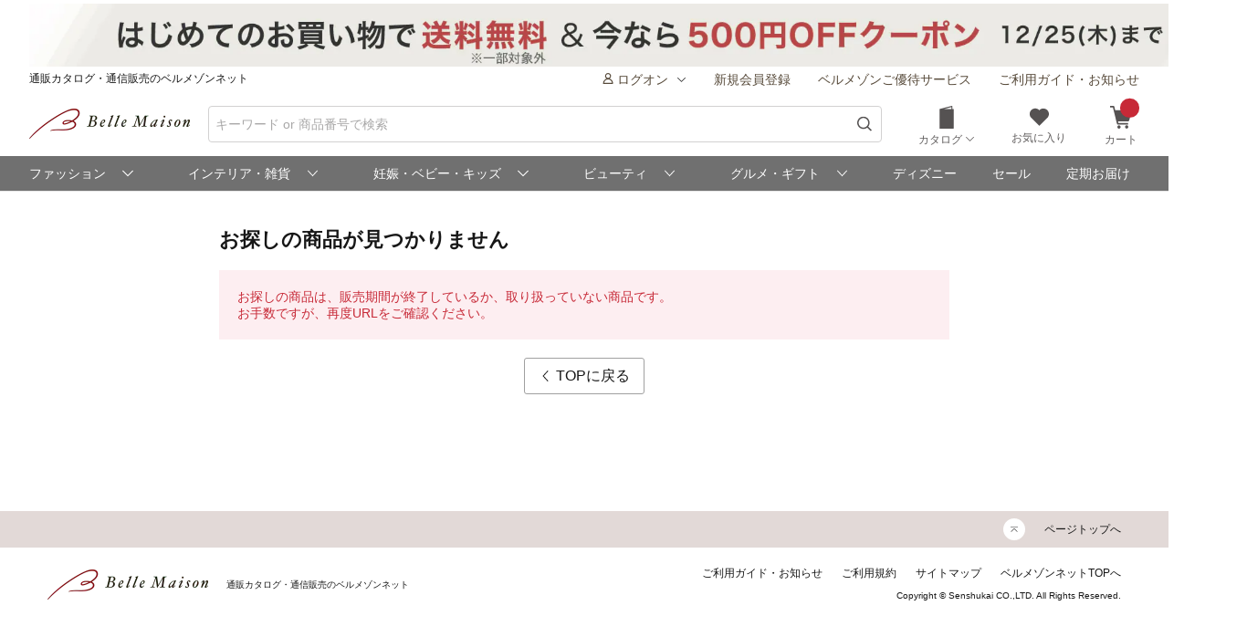

--- FILE ---
content_type: text/html;charset=UTF-8
request_url: https://www.bellemaison.jp/shop/app/error/catalog_not_found/
body_size: 13370
content:
<!doctype html>
<html lang="ja">
 <head>
  
  
  
  <meta http-equiv="content-type" content="text/html;charset=UTF-8">
  <meta name="viewport" content="width=device-width, initial-scale=1.0, viewport-fit=cover">
  <meta name="format-detection" content="telephone=no">
  <meta name="robots" content="noindex">
   <link rel="stylesheet" type="text/css" href="/shop/files/commonfiles/styles/common.css" media="all" charset="UTF-8" />
<link rel="stylesheet" type="text/css" href="/shop/files/partsfiles/styles/pageHeader.css" media="all" charset="UTF-8" />
<link rel="stylesheet" type="text/css" href="/shop/files/partsfiles/styles/pageFooter.css" media="all" charset="UTF-8" />
<link rel="stylesheet" type="text/css" href="/shop/files/partsfiles/styles/catalog_not_found.css" media="all" charset="UTF-8" />
<script type="text/javascript">
 <!--
  ga_pageName='SSZG9950_エラー画面(商品ページなし)'
  -->
 </script>
  <title>お探しの商品が見つからない｜通販のベルメゾンネット</title>
  <meta name="description" content="お探しの商品が見つからないエラーページ。ベルメゾンの通販カタログ商品のオンラインショップ。 常時3万点以上の豊富な品揃え。お買い物でポイントも貯まってとってもお得。">
  <!-- ogp -->
  <meta property="og:title" content="お探しの商品が見つからない｜通販のベルメゾンネット">
  <meta property="og:description" content="お探しの商品が見つからないエラーページ。ベルメゾンの通販カタログ商品のオンラインショップ。 常時3万点以上の豊富な品揃え。お買い物でポイントも貯まってとってもお得。">
  <meta property="og:url" content="https://www.bellemaison.jp/shop/app/error/catalog_not_found/">
  <meta property="og:image" content="https://pic2.bellemaison.jp/cpg/pc_common/images/ogimage-1200x630.png">
  <meta property="og:type" content="website">
  <meta property="og:site_name" content="通販のベルメゾンネット">
  <!-- facebook -->
  <meta property="article:publisher" content="https://www.facebook.com/bellemaison.net">
  <!-- twitter card -->
  <meta name="twitter:card" content="summary_large_image">
  <meta name="twitter:site" content="@bellemaison_jp">
  
<noscript>
  <meta http-equiv="refresh" content="0; url=/shop/app/error/no_support/" />
</noscript>

<meta charset="UTF-8">
<meta name="viewport" content="width=device-width, initial-scale=1.0, viewport-fit=cover">
<meta name="format-detection" content="telephone=no">
<!-- ファビコン -->
<link rel="icon" href="/cpg/pc_common/images/favicon.ico">
<!-- アップルタッチアイコン -->
<link rel="apple-touch-icon" sizes="180x180" href="/cpg/pc_common/images/apple-touch-icon.png">
<script type="text/javascript" src="/shop/files/exfiles/jquery-3.6.0.min.js" charset="UTF-8"></script>
<script type="text/javascript" charset="UTF-8">
  /*<![CDATA[*/
  frontContext = "\/shop";
  /*]]>*/
</script>
<script type="text/javascript" src="/shop/files/systemfiles/scripts/initialize.js?date=20251215150340" charset="UTF-8"></script>
<script type="text/javascript" src="/shop/files/systemfiles/scripts/message.js?date=20251215150340" charset="UTF-8"></script>
<script type="text/javascript" src="/shop/files/systemfiles/scripts/validate.js?date=20251215150340" charset="UTF-8"></script>
<script type="text/javascript" src="/shop/files/systemfiles/scripts/core.js?date=20251215150340" charset="UTF-8"></script>
<script type="text/javascript" src="/shop/files/systemfiles/scripts/process.js?date=20251215150340" charset="UTF-8"></script>
<script type="text/javascript" src="/shop/files/systemfiles/scripts/jquery.blockUI.js?date=20251215150340" charset="UTF-8"></script>

  



<script type="text/javascript" charset="UTF-8">

	
	function getCookie(cookieName){
		var cookies = document.cookie;
		var cookiesArray = cookies.split(';');

		for(var c of cookiesArray){
			var cArray = c.split('=');
			if( cArray[0].trim() == cookieName){
				return decodeURIComponent(cArray[1]);
			}
		}
	}

	
	function disassembleCookieValue(cookieValue){

		var returnObject = new Object();

		var valueArray = cookieValue.split(';');
		for(var v of valueArray){
	    	var vArray = v.split('=');
	    	returnObject[vArray[0]] = vArray[1];
   		}

		return returnObject;
	}

	
	function updateCookieTTINFOPER(paramName, paramValue){

		var cookieTTINFOPER = getCookie('TTINFOPER');
		var TTINFOPER_keyValue = disassembleCookieValue(cookieTTINFOPER);

		TTINFOPER_keyValue[paramName] = paramValue;

		var cookieValue = "";
		Object.keys(TTINFOPER_keyValue).forEach(function(key){
			cookieValue = cookieValue + encodeURIComponent(key + "=" + TTINFOPER_keyValue[key] + ";");
		});

		var expires = new Date();
		expires.setTime( expires.getTime() + ( 1000 * 60 * 60 * 24 * 365 * 2 )); 

		document.cookie = [
			'TTINFOPER=' + cookieValue,
			'path=' + "/",
			'expires=' + expires.toGMTString()
		].join( '; ' );

	}
</script>

<script type="text/javascript" charset="UTF-8">
/*<![CDATA[*/
	var dataLayerVarsPage = new Object();
/*]]>*/
</script>







<script type="text/javascript" charset="UTF-8">
/*<![CDATA[*/
	dataLayer = window.dataLayer = window.dataLayer || [];
	dataLayer.push(dataLayerVarsPage);
/*]]>*/
</script>



<!-- Google Tag Manager -->
<script>(function(w,d,s,l,i){w[l]=w[l]||[];w[l].push({'gtm.start':
new Date().getTime(),event:'gtm.js'});var f=d.getElementsByTagName(s)[0],
j=d.createElement(s),dl=l!='dataLayer'?'&l='+l:'';j.async=true;j.src=
'https://www.googletagmanager.com/gtm.js?id='+i+dl;f.parentNode.insertBefore(j,f);
})(window,document,'script','dataLayer','GTM-M8XGB8K');</script>
<!-- End Google Tag Manager -->




<script type="text/javascript" charset="UTF-8">
/*<![CDATA[*/


function getQueryParam(name, url) {
	if (!url){
		url = window.location.href;
	}
	name = name.replace(/[\[\]]/g, "\\$&");
	var regex = new RegExp("[?&]" + name + "(=([^&#]*)|&|#|$)"),
		results = regex.exec(url);
	if (!results) return null;
	if (!results[2]) return '';
	return decodeURIComponent(results[2].replace(/\+/g, " "));
}


function trackAsyncFavoriteAdd(event){
	var dataLayerVars = {
		'event': event
	};
	gtmUtil.trackView(dataLayerVars);
}


function trackEventFavoriteAdd(event, commodityCode){
	dataLayerVars = {
		'event': event,
		'eventAttr': {
			'category': 'お気に入り機能',
			'action': 'お気に入り追加',
			'label': commodityCode
		}
	};
	gtmUtil.trackEvent(dataLayerVars);
}


function trackAsyncCartAdd(event, commodityCode, commodityName, brand, category, nucleusSkuCode, addCartRouteType){
	var dataLayerVars = {
		'event': event,
		'ecommerce': {
			'add': {
				'products': [
					{
						'id'               :commodityCode,    
						'name'             :commodityName,    
						'brand'            :brand,            
						'category'         :category,         
						'variant'          :nucleusSkuCode,   
						'dimension29':addCartRouteType, 
					}
				]
			}
		}
	};
	gtmUtil.trackView(dataLayerVars);
}


function trackAsyncViewReviewList(){
	var dataLayerVars = {
		'event': 'viewReviewList',
		'eventAttr': {
			'category': '商品レビュー',
			'action': '商品レビュー',
			'label': 'SSPG0420_レビューリスト'
		}
	};
	gtmUtil.trackView(dataLayerVars);
}


function trackAsyncViewOrderList(){
	var dataLayerVars = {
		'event': 'viewOrderList',
		'eventAttr': {
			'category': '受注系',
			'action': '受注系',
			'label': 'system_オーダー情報入力'
		}
	};
	gtmUtil.trackView(dataLayerVars);
}


function trackAsyncViewSKUStockList(){
	var dataLayerVars = {
		'event': 'viewSKUStockList',
		'eventAttr': {
			'category': 'SKU在庫価格一覧検索',
			'action': 'SKU在庫価格一覧検索',
			'label': 'system_SKU在庫価格一覧検索'
		}
	};
	gtmUtil.trackView(dataLayerVars);
}

/*]]>*/
</script>





















 
<script>(window.BOOMR_mq=window.BOOMR_mq||[]).push(["addVar",{"rua.upush":"false","rua.cpush":"false","rua.upre":"false","rua.cpre":"false","rua.uprl":"false","rua.cprl":"false","rua.cprf":"false","rua.trans":"SJ-3e140e8b-0b80-4e02-9c6b-e9ed611ddb55","rua.cook":"true","rua.ims":"false","rua.ufprl":"false","rua.cfprl":"false","rua.isuxp":"false","rua.texp":"norulematch","rua.ceh":"false","rua.ueh":"false","rua.ieh.st":"0"}]);</script>
                              <script>!function(e){var n="https://s.go-mpulse.net/boomerang/";if("False"=="True")e.BOOMR_config=e.BOOMR_config||{},e.BOOMR_config.PageParams=e.BOOMR_config.PageParams||{},e.BOOMR_config.PageParams.pci=!0,n="https://s2.go-mpulse.net/boomerang/";if(window.BOOMR_API_key="JFETL-9EJXM-2ANBC-ZKAD9-9Z3SG",function(){function e(){if(!o){var e=document.createElement("script");e.id="boomr-scr-as",e.src=window.BOOMR.url,e.async=!0,i.parentNode.appendChild(e),o=!0}}function t(e){o=!0;var n,t,a,r,d=document,O=window;if(window.BOOMR.snippetMethod=e?"if":"i",t=function(e,n){var t=d.createElement("script");t.id=n||"boomr-if-as",t.src=window.BOOMR.url,BOOMR_lstart=(new Date).getTime(),e=e||d.body,e.appendChild(t)},!window.addEventListener&&window.attachEvent&&navigator.userAgent.match(/MSIE [67]\./))return window.BOOMR.snippetMethod="s",void t(i.parentNode,"boomr-async");a=document.createElement("IFRAME"),a.src="about:blank",a.title="",a.role="presentation",a.loading="eager",r=(a.frameElement||a).style,r.width=0,r.height=0,r.border=0,r.display="none",i.parentNode.appendChild(a);try{O=a.contentWindow,d=O.document.open()}catch(_){n=document.domain,a.src="javascript:var d=document.open();d.domain='"+n+"';void(0);",O=a.contentWindow,d=O.document.open()}if(n)d._boomrl=function(){this.domain=n,t()},d.write("<bo"+"dy onload='document._boomrl();'>");else if(O._boomrl=function(){t()},O.addEventListener)O.addEventListener("load",O._boomrl,!1);else if(O.attachEvent)O.attachEvent("onload",O._boomrl);d.close()}function a(e){window.BOOMR_onload=e&&e.timeStamp||(new Date).getTime()}if(!window.BOOMR||!window.BOOMR.version&&!window.BOOMR.snippetExecuted){window.BOOMR=window.BOOMR||{},window.BOOMR.snippetStart=(new Date).getTime(),window.BOOMR.snippetExecuted=!0,window.BOOMR.snippetVersion=12,window.BOOMR.url=n+"JFETL-9EJXM-2ANBC-ZKAD9-9Z3SG";var i=document.currentScript||document.getElementsByTagName("script")[0],o=!1,r=document.createElement("link");if(r.relList&&"function"==typeof r.relList.supports&&r.relList.supports("preload")&&"as"in r)window.BOOMR.snippetMethod="p",r.href=window.BOOMR.url,r.rel="preload",r.as="script",r.addEventListener("load",e),r.addEventListener("error",function(){t(!0)}),setTimeout(function(){if(!o)t(!0)},3e3),BOOMR_lstart=(new Date).getTime(),i.parentNode.appendChild(r);else t(!1);if(window.addEventListener)window.addEventListener("load",a,!1);else if(window.attachEvent)window.attachEvent("onload",a)}}(),"".length>0)if(e&&"performance"in e&&e.performance&&"function"==typeof e.performance.setResourceTimingBufferSize)e.performance.setResourceTimingBufferSize();!function(){if(BOOMR=e.BOOMR||{},BOOMR.plugins=BOOMR.plugins||{},!BOOMR.plugins.AK){var n="false"=="true"?1:0,t="cookiepresent",a="aofjoayxgzgiw2khyonq-f-d66566b35-clientnsv4-s.akamaihd.net",i="false"=="true"?2:1,o={"ak.v":"39","ak.cp":"1270035","ak.ai":parseInt("728772",10),"ak.ol":"0","ak.cr":10,"ak.ipv":4,"ak.proto":"h2","ak.rid":"409cfbd7","ak.r":42951,"ak.a2":n,"ak.m":"a","ak.n":"essl","ak.bpcip":"3.138.151.0","ak.cport":54938,"ak.gh":"23.59.176.203","ak.quicv":"","ak.tlsv":"tls1.3","ak.0rtt":"","ak.0rtt.ed":"","ak.csrc":"-","ak.acc":"","ak.t":"1766310811","ak.ak":"hOBiQwZUYzCg5VSAfCLimQ==DlSADQkH/gHgtotOl67VrqJ4R+8OBQsPfwBIhOs/yTkqB2PE0epiWSizswhtkl1r87TiJ2z80w46o0SggZUj+x7Dc7u3Rn9VAzMsdKeNOJTRDh98bjRx+WdoAs28327PYj7h57xd1BwnwM0fd0oBlv2mygtdTt+qmqgwpBeqGpiW+b35INiNtXLU+E3FG3woNAgiy+ec6pkgTGNs/ClXaR7WxkBGgADH03yQyIj0um3efzySA+hM8Q9NZ94MEOa11TDuyWsmB//yrxAlkbugSGJKc6E1Y4lDGhYFFcybRNyjS3Zj1vgGNsabGUm5HQSGudX9igTH5aVT7eOvgboVJ9JBB/lTcQ8yMu0zwxk2EdPLdVMLxeslbAL/GScc95zauDaUhRHnluj7mO06ZseveRz6Bfvf1fZKwevPrkc4sXw=","ak.pv":"125","ak.dpoabenc":"","ak.tf":i};if(""!==t)o["ak.ruds"]=t;var r={i:!1,av:function(n){var t="http.initiator";if(n&&(!n[t]||"spa_hard"===n[t]))o["ak.feo"]=void 0!==e.aFeoApplied?1:0,BOOMR.addVar(o)},rv:function(){var e=["ak.bpcip","ak.cport","ak.cr","ak.csrc","ak.gh","ak.ipv","ak.m","ak.n","ak.ol","ak.proto","ak.quicv","ak.tlsv","ak.0rtt","ak.0rtt.ed","ak.r","ak.acc","ak.t","ak.tf"];BOOMR.removeVar(e)}};BOOMR.plugins.AK={akVars:o,akDNSPreFetchDomain:a,init:function(){if(!r.i){var e=BOOMR.subscribe;e("before_beacon",r.av,null,null),e("onbeacon",r.rv,null,null),r.i=!0}return this},is_complete:function(){return!0}}}}()}(window);</script></head>
 <body>
  <!-- Google Tag Manager (noscript) -->
<noscript>
 <iframe src="https://www.googletagmanager.com/ns.html?id=GTM-M8XGB8K"
    height="0" width="0" style="display:none;visibility:hidden">
 </iframe>
</noscript>
<!-- End Google Tag Manager (noscript) -->

  <div class="main-wrapper ccm-page page-type-general-top-pagetype page-template-general">
    <div class="main-wrapper wrapper">
     <div class="main-wrapper container">
      <div class="main-wrapper row">
       <div>
        <div class="wsparts-include clearBoth">

<!---------   ヘッダインクルード　ここから  ----------->
<link rel="stylesheet" href="/cpg/pc_common/inc_html/rp/page-head/css/uksuggest.css?20250805">
<script>
//検索サジェストドメイン
const SUG_API_URL = 'https://s3bellprd.ukw.jp';
</script>

<script src="/cpg/pc_common/inc_html/rp/page-foot/js/model.js"></script>
<script src="/cpg/pc_common/inc_html/rp/page-foot/js/header.js?20251203"></script>

<!-- AD -->
<script src="https://one.adingo.jp/tag/bellemaison/7b97baa7-09a5-4452-85bc-dfe8fb711274.js"></script>

<header class="header c-header c-header-v2">
  <div class="header-inner">
    <div class="header-content">
      <!--- キャンペーンバナー ---->
      <div class="c-header__campaign-all" id="msmt_campaign-all">
        <div id="replace_at-00">
          
<style>
#head_camp_all { text-align: center; }
#head_camp_all a {
  display: block;
  width: 100%;
}
@media screen and (max-width: 767px) {
  #head_camp_all img { max-width: 100%; }
}
</style>
<div id="head_camp_all">
  <a class="link" href="https://www.bellemaison.jp/cpg/special/sencoupon/sencoupon_index.html?DM4_KBN=HEAD_251001_SHINKI">
    <picture>
      <source srcset="https://pic2.bellemaison.jp/cpg/dmp/head/img/1938_100_head01_251001.jpg" media="(min-width: 768px)" width="969" height="50" type="image/jpg">
      <img src="https://pic2.bellemaison.jp/cpg/dmp/head/img/1334_190_head01_251001.jpg" alt="新規クーポン" width="1334" height="190" loading="eager">
    </picture>
  </a>
</div>
<!-- allheader end -->
        </div><!-- / #replace_at-00 -->
      </div>
      <!--- /キャンペーンバナー ---->
      <!--- PCサイズヘッダ ---->
      <div class="header-user from-pc">
        <p class="header_site">通販カタログ・通信販売のベルメゾンネット</p>
        <!-- 未ログオンメニュー -->
        <div class="header-user_info header-userdata-pc_unknown">
          <ul class="user-menu from-pc">
            <li class="user-menu_item">
              <div class="dropdown header-menu-dropdown user-menu-dropdown">
                <div class="dropdown_label">
                  <span class="icon header-mini-icon"><svg><use href="/shop/files/commonfiles/images/icons/symbol-defs.svg#icon-user"></use></svg></span>
                  <span>ログオン<span class="icon m-size-8 header-menu_icon"><svg><use href="/shop/files/commonfiles/images/icons/symbol-defs.svg#icon-arrow-down"></use></svg></span></span>
                </div>
                <div class="dropdown-content">
                  <div class="user-menu_login">
                    <a class="button m-size-l m-fill m-full" href="/shop/app/common/login/">ログオン</a>
                  </div>
                  <ul class="dropdown-list">
                    <li class="dropdown-list_item">
                      <a class="dropdown-list_label" href="/shop/app/mypage/order_history/">ご注文・配送状況</a>
                    </li>
                    <li class="dropdown-list_item">
                      <a class="dropdown-list_label" href="/shop/app/mypage/order_history/">返品・交換・キャンセル</a>
                    </li>
                    <li class="dropdown-list_item">
                      <a class="dropdown-list_label" href="/shop/app/common/login/?SNI_SK_URL=https%3A%2F%2Fwww.bellemaison.jp%2Fshop%2Fapp%2Fcustomer%2Fcustomer_edit1%2F">お客様情報の確認・変更</a>
                    </li>
                    <li class="dropdown-list_item">
                      <a class="dropdown-list_label" href="/shop/app/mypage/regular_purchase_list/">ご利用中の定期コース</a>
                    </li>
                    <li class="dropdown-list_item">
                      <a class="dropdown-list_label" href="/shop/app/mypage/review_contributed_list/">レビューの投稿・履歴</a>
                    </li>
                    <li class="dropdown-list_item">
                      <a class="dropdown-list_label" href="/cpg/special/etsuran/etsuran_index.html">最近チェックした商品</a>
                    </li>
                    <li class="dropdown-list_item">
                      <a class="dropdown-list_label" href="/shop/app/common/login/?SNI_SK_URL=https%3A%2F%2Fwww.bellemaison.jp%2Fshop%2Fapp%2Fcustomer%2Fmail_magazine%2F">メールマガジン登録・停止</a>
                    </li>
                    <li class="dropdown-list_item">
                      <a class="dropdown-list_label" href="/shop/app/mypage/catalog_unnecessary_register/">カタログ送付停止の登録・変更</a>
                    </li>
                  </ul>
                </div>
              </div>
            </li>
            <li class="user-menu_item">
              <a class="link user-info_link" href="/shop/app/customer/customer_register_reception/">新規会員登録</a>
            </li>
            <li class="user-menu_item">
              <a class="link user-info_link" href="/cpg/goyutai/goyutai_index.html">ベルメゾンご優待サービス</a>
            </li>
            <li class="user-menu_item">
              <a class="link user-info_link" href="https://faq.bellemaison.jp/bellemaison/web/guide/" target="_blank">ご利用ガイド・お知らせ</a>
            </li>
          </ul>
        </div>
        <!-- ログオンメニュー -->
        <div class="header-user_info header-userdata-pc_logonuser" style="display:none;">
          <ul class="user-menu from-pc">
            <li class="user-menu_item">
              <div class="dropdown header-menu-dropdown user-menu-dropdown">
                <div class="dropdown_label">
                  <span class="icon header-mini-icon"><svg><use href="/shop/files/commonfiles/images/icons/symbol-defs.svg#icon-user"></use></svg></span>
                  <span class="header-userdata-pc_username">様のマイページ</span>
                </div>
                <div class="dropdown-content header-dropdown-content">
                  <ul class="dropdown-list">
                    <li class="dropdown-list_item">
                      <a class="dropdown-list_label" href="/shop/app/mypage/mypage/">マイページ</a>
                    </li>
                    <li class="dropdown-list_item">
                      <a class="dropdown-list_label" href="/shop/app/mypage/order_history/">ご注文・配送状況</a>
                    </li>
                    <li class="dropdown-list_item">
                      <a class="dropdown-list_label" href="/shop/app/mypage/order_history/">返品・交換・キャンセル</a>
                    </li>
                    <li class="dropdown-list_item">
                      <a class="dropdown-list_label" href="/shop/app/customer/customer_edit1/">お客様情報の確認・変更</a>
                    </li>
                    <li class="dropdown-list_item">
                      <a class="dropdown-list_label" href="/shop/app/mypage/regular_purchase_list/">ご利用中の定期コース</a>
                    </li>
                    <li class="dropdown-list_item">
                      <a class="dropdown-list_label" href="/shop/app/mypage/review_contributed_list/">レビューの投稿・履歴</a>
                    </li>
                    <li class="dropdown-list_item">
                      <a class="dropdown-list_label" href="/cpg/special/etsuran/etsuran_index.html">最近チェックした商品</a>
                    </li>
                    <li class="dropdown-list_item">
                      <a class="dropdown-list_label" href="/shop/app/customer/mail_magazine/">メールマガジン登録・停止</a>
                    </li>
                    <li class="dropdown-list_item">
                      <a class="dropdown-list_label" href="/shop/app/mypage/catalog_unnecessary_register/">カタログ送付停止の登録・変更</a>
                    </li>
                  </ul>
                  <div class="user-menu_logout">
                    <a class="button m-size-m m-fill m-full" href="/shop/app/common/logout/">ログオフ</a>
                  </div>
                </div>
              </div>
            </li>
            <li class="user-menu_item">
              <a class="link user-info_link" href="/shop/app/mypage/point_voucher_exchange_history/">
                <span class="icon header-mini-icon"><svg><use href="/shop/files/commonfiles/images/icons/symbol-defs.svg#icon-point"></use></svg></span>
                <span class="header-userdata-pc_point">ポイント：</span>
              </a>
            </li>
            <li class="user-menu_item">
              <div class="dropdown header-menu-dropdown user-menu-dropdown">
                <div class="dropdown_label">
                  <span class="icon header-mini-icon"><svg><use href="/shop/files/commonfiles/images/icons/symbol-defs.svg#icon-stage"></use></svg></span>
                  <span class="header-userdata-pc_rank">ステージ：</span>
                </div>
                <div class="dropdown-content">
                  <div class="stage_start" style="display:none;">
                    <p class="help drawer-user-status-special-title">ステージ特典</p>
                    <p class="header-dropdown_text">通常商品送料無料</p>
                    <p class="header-dropdown_text">定期商品送料無料</p>
                    <a href="/cpg/goyutai/goyutai_index.html" class="dropdown-list_label"><span>ステージ特典について</span><span class="icon m-size-7"><svg><use href="/shop/files/commonfiles/images/icons/symbol-defs.svg#icon-arrow-right"></use></svg></span></a>
                  </div>
                  <div class="stage_regular" style="display:none;">
                    <p class="help drawer-user-status-special-title">ステージ特典</p>
                    <p class="header-dropdown_text">7,990円以上送料無料</p>
                    <p class="header-dropdown_text">定期2,190円以上送料無料</p>
                    <a href="/cpg/goyutai/goyutai_index.html" class="dropdown-list_label"><span>ステージ特典について</span><span class="icon m-size-7"><svg><use href="/shop/files/commonfiles/images/icons/symbol-defs.svg#icon-arrow-right"></use></svg></span></a>
                  </div>
                  <div class="stage_bronz" style="display:none;">
                    <p class="help drawer-user-status-special-title">ステージ特典</p>
                    <p class="header-dropdown_point">ポイント<span class="header-dropdown_accent">2倍</span></p>
                    <p class="header-dropdown_text">4,990円以上送料無料</p>
                    <p class="header-dropdown_text">返品商品引取無料</p>
                    <p class="header-dropdown_text">定期2,190円以上送料無料</p>
                    <a href="/cpg/goyutai/goyutai_index.html" class="dropdown-list_label"><span>ステージ特典について</span><span class="icon m-size-7"><svg><use href="/shop/files/commonfiles/images/icons/symbol-defs.svg#icon-arrow-right"></use></svg></span></a>
                  </div>
                  <div class="stage_silver" style="display:none;">
                    <p class="help drawer-user-status-special-title">ステージ特典</p>
                    <p class="header-dropdown_point">ポイント<span class="header-dropdown_accent">4倍</span></p>
                    <p class="header-dropdown_text">4,990円以上送料無料</p>
                    <p class="header-dropdown_text">返品商品引取無料</p>
                    <p class="header-dropdown_text">定期2,190円以上送料無料</p>
                    <a href="/cpg/goyutai/goyutai_index.html" class="dropdown-list_label"><span>ステージ特典について</span><span class="icon m-size-7"><svg><use href="/shop/files/commonfiles/images/icons/symbol-defs.svg#icon-arrow-right"></use></svg></span></a>
                  </div>
                  <div class="stage_gold" style="display:none;">
                    <p class="help drawer-user-status-special-title">ステージ特典</p>
                    <p class="header-dropdown_point">ポイント<span class="header-dropdown_accent">6倍</span></p>
                    <p class="header-dropdown_text">通常商品送料無料</p>
                    <p class="header-dropdown_text">返品商品引取無料</p>
                    <p class="header-dropdown_text">定期商品送料無料</p>
                    <p class="header-dropdown_text">セール先行ご案内</p>
                    <a href="/cpg/goyutai/goyutai_index.html" class="dropdown-list_label"><span>ステージ特典について</span><span class="icon m-size-7"><svg><use href="/shop/files/commonfiles/images/icons/symbol-defs.svg#icon-arrow-right"></use></svg></span></a>
                  </div>
                  <div class="stage_platinum" style="display:none;">
                    <p class="help drawer-user-status-special-title">ステージ特典</p>
                    <p class="header-dropdown_point">ポイント<span class="header-dropdown_accent">8倍</span></p>
                    <p class="header-dropdown_text">通常商品送料無料</p>
                    <p class="header-dropdown_text">返品商品引取無料</p>
                    <p class="header-dropdown_text">定期商品送料無料</p>
                    <p class="header-dropdown_text">大型商品送料無料</p>
                    <p class="header-dropdown_text">セール先行ご案内</p>
                    <a href="/cpg/goyutai/goyutai_index.html" class="dropdown-list_label"><span>ステージ特典について</span><span class="icon m-size-7"><svg><use href="/shop/files/commonfiles/images/icons/symbol-defs.svg#icon-arrow-right"></use></svg></span></a>
                  </div>
                  <div class="stage_diamond" style="display:none;">
                    <p class="help drawer-user-status-special-title">ステージ特典</p>
                    <p class="header-dropdown_point">ポイント<span class="header-dropdown_accent">16倍</span></p>
                    <p class="header-dropdown_text">通常商品送料無料</p>
                    <p class="header-dropdown_text">返品商品引取無料</p>
                    <p class="header-dropdown_text">定期商品送料無料</p>
                    <p class="header-dropdown_text">大型商品送料無料</p>
                    <p class="header-dropdown_text">セール先行ご案内</p>
                    <a href="/cpg/goyutai/goyutai_index.html" class="dropdown-list_label"><span>ステージ特典について</span><span class="icon m-size-7"><svg><use href="/shop/files/commonfiles/images/icons/symbol-defs.svg#icon-arrow-right"></use></svg></span></a>
                  </div>
                </div>
              </div>
            </li>
            <li class="user-menu_item">
              <a class="link user-info_link" href="https://faq.bellemaison.jp/bellemaison/web/guide/" target="_blank">ご利用ガイド・お知らせ</a>
            </li>
          </ul>
        </div>
      </div>
      <!--  -->
      <form autocomplete="off" name="form_head" onsubmit="createParam(); return false;">
        <div class="header-main">
          <div class="header-main_brand from-pc">
            <a class="header-brand_logo" href="/">
              <h1><img src="https://pic2.bellemaison.jp/cpg/pc_common/images/bellemaison2.png" alt="通販カタログ・通信販売のベルメゾンネット" width="176" height="35" title="通販カタログ・通信販売のベルメゾンネット" loading="eager" fetchpriority="high"></h1>
            </a>
          </div>
          <div class="header-main_search">
            <div class="header-main_search-text-wrapper c-header__search-input p-header__search">
              <div class="form_control m-icon-left header-main_search-text c-header__search-input-inner">
                <input name="keyword" type="search" class="input header-main_search_input c-header__search-input-form p-header__search-input-form js-search" id="text" placeholder="キーワード or 商品番号で検索" maxlength="100" data-search-input>
                <button type="submit" class="header-main_search_icon" aria-label="検索">
                  <span class="icon m-size-4"><svg>
                      <use href="/shop/files/commonfiles/images/icons/symbol-defs.svg#icon-search"></use>
                    </svg></span>
                </button>
              </div>
              <div id="mid_r_www"></div>
              <!-- 検索履歴表示（ローカルストレージ） -->
              <div class="history-list">
                <ul class="js-histories">
                  <!-- <li class="nav-link js-nav-link">
                        <span>
                          <span>ダミーテキストです。</span>
                          <span class="icon m-size-6"><svg><use href="/shop/files/commonfiles/images/icons/symbol-defs.svg#icon-arrow-right"></use></svg></span>
                        </span>
                      </li> -->
                </ul>
                <span class="btn-clear js-btn-clear">検索履歴を消去</span>
              </div>
            </div>
            <!-- / -->
            <!-- SP 履歴・カテゴリ表示 -->
            <div class="nav_sp" id="js-nav_sp">
              <nav>
                <input type="checkbox" name="menu_1st" id="menu_1st" class="js-menu-toggle">
                <div class="nav_sp_wrap nav_sp_wrap_01">
                  <div>
                    <div class="btnBack">
                      <label for="menu_1st" id="js-btn-back">
                        <span class="icon m-size-6"><svg><use href="/shop/files/commonfiles/images/icons/symbol-defs.svg#icon-arrow-left"></use></svg></span>
                        <span>戻る</span>
                      </label>
                    </div>
                    <!-- / -->

                    <div class="nav_sp_menu">
                      <div class="historyList-sp nav_sp_list js-nav-menu history-list" id="js-history-list">
                        <h2>検索履歴</h2>
                        <ul class="js-history-list-sp js-histories">
                          <!-- <li class="nav-link js-nav-link">
                                <span>
                                  <span>ダミーテキストです。</span>
                                  <span class="icon m-size-6"><svg><use href="/shop/files/commonfiles/images/icons/symbol-defs.svg#icon-arrow-right"></use></svg></span>
                                </span>
                              </li> -->
                        </ul>
                        <button type="button" class="js-btn-clear btn-clear" id="js-delete-kistory"><span>検索履歴を削除</span></button>
                      </div>
                      <!--  <p class="historyList-sp__txt-none">検索履歴はございません</p> -->
                      <!-- / -->
                      <div class="nav_sp_list nav_sp_list-1st js-nav-menu">
                        <h2>探す</h2>
                        <ul>
                          <li class="nav-link js-nav-link">
                            <label for="menu_2nd">
                              <span>カテゴリから探す</span>
                              <span class="icon m-size-6"><svg><use href="/shop/files/commonfiles/images/icons/symbol-defs.svg#icon-arrow-right"></use></svg></span>
                            </label>
                          </li>
                          <li class="nav-link js-nav-link">
                            <a href="/shop/app/catalog/brand_list/">
                              <span>ブランドから探す</span>
                              <span class="icon m-size-6"><svg><use href="/shop/files/commonfiles/images/icons/symbol-defs.svg#icon-arrow-right"></use></svg></span>
                            </a>
                          </li>
                          <li class="nav-link js-nav-link">
                            <a href="/cpg/special/ranking/ranking_index.html">
                              <span>ランキングから探す</span>
                              <span class="icon m-size-6"><svg><use href="/shop/files/commonfiles/images/icons/symbol-defs.svg#icon-arrow-right"></use></svg></span>
                            </a>
                          </li>
                          <li class="nav-link js-nav-link">
                            <a href="/cpg/special/newarrival/newarrival_index.html">
                              <span>新入荷から探す</span>
                              <span class="icon m-size-6"><svg><use href="/shop/files/commonfiles/images/icons/symbol-defs.svg#icon-arrow-right"></use></svg></span>
                            </a>
                          </li>
                          <li class="nav-link js-nav-link">
                            <a href="/cpg/special/review/review_index.html">
                              <span>レビュー高評価から探す</span>
                              <span class="icon m-size-6"><svg><use href="/shop/files/commonfiles/images/icons/symbol-defs.svg#icon-arrow-right"></use></svg></span>
                            </a>
                          </li>
                          <li class="nav-link js-nav-link">
                            <a href="/cpg/trends/hotshop/hot_index.html">
                              <span>おすすめ特集から探す</span>
                              <span class="icon m-size-6"><svg><use href="/shop/files/commonfiles/images/icons/symbol-defs.svg#icon-arrow-right"></use></svg></span>
                            </a>
                          </li>
                          <li class="nav-link js-nav-link">
                            <a href="/cpg/special/otoku/otoku_index.html">
                              <span>お得情報から探す</span>
                              <span class="icon m-size-6"><svg><use href="/shop/files/commonfiles/images/icons/symbol-defs.svg#icon-arrow-right"></use></svg></span>
                            </a>
                          </li>
                          <li class="nav-link js-nav-link">
                            <a href="/cpg/dc/index.html">
                              <span>デジタルカタログから探す</span>
                              <span class="icon m-size-6"><svg><use href="/shop/files/commonfiles/images/icons/symbol-defs.svg#icon-arrow-right"></use></svg></span>
                            </a>
                          </li>
                        </ul>
                      </div>
                    </div>
                  </div>
                </div>
                <!--  -->
                <input type="checkbox" name="menu_2nd" id="menu_2nd" class="js-menu-toggle">
                <div class="nav_sp_wrap nav_sp_wrap_02">
                  <div>
                    <div class="btnBack">
                      <label for="menu_2nd" class="js-btn__back">
                        <span class="icon m-size-6"><svg><use href="/shop/files/commonfiles/images/icons/symbol-defs.svg#icon-arrow-left"></use></svg></span>
                        <span>戻る</span>
                      </label>
                    </div>

                    <div class="nav_sp_menu">
                      <h2>カテゴリから探す</h2>
                      <div class="nav_sp_list js-nav-menu">
                        <h3>ファッション</h3>
                        <ul>
                          <li class="nav-link js-nav-link">
                            <a href="/shop/app/catalog/category_top/7/">
                              <span>レディースファッション</span>
                              <span class="icon m-size-6"><svg><use href="/shop/files/commonfiles/images/icons/symbol-defs.svg#icon-arrow-right"></use></svg></span>
                            </a>
                          </li>
                          <li class="nav-link js-nav-link">
                            <a href="/shop/app/catalog/category_top/6/">
                              <span>女性下着/インナー/パジャマ</span>
                              <span class="icon m-size-6"><svg><use href="/shop/files/commonfiles/images/icons/symbol-defs.svg#icon-arrow-right"></use></svg></span>
                            </a>
                          </li>
                          <li class="nav-link js-nav-link">
                            <a href="/shop/app/catalog/category_top/8/"><span>靴/バッグ/ファッション雑貨</span>
                              <span class="icon m-size-6"><svg><use href="/shop/files/commonfiles/images/icons/symbol-defs.svg#icon-arrow-right"></use></svg></span></a>
                          </li>
                          <li class="nav-link js-nav-link">
                            <a href="/cpg/fashion/sports/sports_index.html"><span>スポーツウェア/エクササイズ用品</span>
                              <span class="icon m-size-6"><svg><use href="/shop/files/commonfiles/images/icons/symbol-defs.svg#icon-arrow-right"></use></svg></span></a>
                          </li>
                          <li class="nav-link js-nav-link">
                            <a href="/cpg/lsize/index.html"><span>大きいサイズ(～6L)</span>
                              <span class="icon m-size-6"><svg><use href="/shop/files/commonfiles/images/icons/symbol-defs.svg#icon-arrow-right"></use></svg></span></a>
                          </li>
                          <li class="nav-link js-nav-link">
                            <a href="/shop/app/catalog/category_top/9/"><span>メンズファッション</span>
                              <span class="icon m-size-6"><svg><use href="/shop/files/commonfiles/images/icons/symbol-defs.svg#icon-arrow-right"></use></svg></span></a>
                          </li>
                        </ul>
                      </div>
                      <div class="nav_sp_list js-nav-menu">
                        <h3>インテリア・雑貨</h3>
                        <ul>
                          <li class="nav-link js-nav-link">
                            <a href="/shop/app/catalog/category_top/11/"><span>家具/収納</span>
                              <span class="icon m-size-6"><svg><use href="/shop/files/commonfiles/images/icons/symbol-defs.svg#icon-arrow-right"></use></svg></span></a>
                          </li>
                          <li class="nav-link js-nav-link">
                            <a href="/shop/app/catalog/category_top/12/"><span>カーテン/ラグ/ソファーカバー</span>
                              <span class="icon m-size-6"><svg><use href="/shop/files/commonfiles/images/icons/symbol-defs.svg#icon-arrow-right"></use></svg></span></a>
                          </li>
                          <li class="nav-link js-nav-link">
                            <a href="/shop/app/catalog/category_top/13/"><span>布団/寝具</span>
                              <span class="icon m-size-6"><svg><use href="/shop/files/commonfiles/images/icons/symbol-defs.svg#icon-arrow-right"></use></svg></span></a>
                          </li>
                          <li class="nav-link js-nav-link">
                            <a href="/shop/app/catalog/category_top/14/"><span>キッチン用品/調理器具</span>
                              <span class="icon m-size-6"><svg><use href="/shop/files/commonfiles/images/icons/symbol-defs.svg#icon-arrow-right"></use></svg></span></a>
                          </li>
                          <li class="nav-link js-nav-link">
                            <a href="/shop/app/catalog/category_top/15/"><span>バス/トイレ/掃除洗濯/タオル/スリッパ</span>
                              <span class="icon m-size-6"><svg><use href="/shop/files/commonfiles/images/icons/symbol-defs.svg#icon-arrow-right"></use></svg></span></a>
                          </li>
                          <li class="nav-link js-nav-link">
                            <a href="/shop/app/catalog/category_top/16/"><span>インテリア雑貨</span>
                              <span class="icon m-size-6"><svg><use href="/shop/files/commonfiles/images/icons/symbol-defs.svg#icon-arrow-right"></use></svg></span></a>
                          </li>
                          <li class="nav-link js-nav-link">
                            <a href="/shop/app/catalog/category_top/17/"><span>家電</span>
                              <span class="icon m-size-6"><svg><use href="/shop/files/commonfiles/images/icons/symbol-defs.svg#icon-arrow-right"></use></svg></span></a>
                          </li>
                        </ul>
                      </div>
                      <div class="nav_sp_list js-nav-menu">
                        <h3>妊娠・ベビー・キッズ</h3>
                        <ul>
                          <li class="nav-link js-nav-link">
                            <a href="/shop/app/catalog/category_top/3/"><span>マタニティ/ママ用品</span>
                              <span class="icon m-size-6"><svg><use href="/shop/files/commonfiles/images/icons/symbol-defs.svg#icon-arrow-right"></use></svg></span></a>
                          </li>
                          <li class="nav-link js-nav-link">
                            <a href="/shop/app/catalog/category_top/5/"><span>ベビー服/ベビー用品</span>
                              <span class="icon m-size-6"><svg><use href="/shop/files/commonfiles/images/icons/symbol-defs.svg#icon-arrow-right"></use></svg></span></a>
                          </li>
                          <li class="nav-link js-nav-link">
                            <a href="/shop/app/catalog/category_top/4/"><span>子供服/子供用品</span>
                              <span class="icon m-size-6"><svg><use href="/shop/files/commonfiles/images/icons/symbol-defs.svg#icon-arrow-right"></use></svg></span></a>
                          </li>
                          <li class="nav-link js-nav-link">
                            <a href="/cpg/mama/junior_main/junior_main_index.html"><span>ジュニア/ティーンズ</span>
                              <span class="icon m-size-6"><svg><use href="/shop/files/commonfiles/images/icons/symbol-defs.svg#icon-arrow-right"></use></svg></span></a>
                          </li>
                        </ul>
                      </div>
                      <div class="nav_sp_list js-nav-menu">
                        <h3>バラエティ</h3>
                        <ul>
                          <li class="nav-link js-nav-link">
                            <a href="/shop/app/catalog/category_top/10/"><span>コスメ/美容/健康</span>
                              <span class="icon m-size-6"><svg><use href="/shop/files/commonfiles/images/icons/symbol-defs.svg#icon-arrow-right"></use></svg></span></a>
                          </li>
                          <li class="nav-link js-nav-link">
                            <a href="/shop/app/catalog/category_top/18/"><span>食品/スイーツ</span>
                              <span class="icon m-size-6"><svg><use href="/shop/files/commonfiles/images/icons/symbol-defs.svg#icon-arrow-right"></use></svg></span></a>
                          </li>
                          <li class="nav-link js-nav-link">
                            <a href="/shop/app/catalog/category_top/19/"><span>ギフト(内祝い・結婚祝い etc.)</span>
                              <span class="icon m-size-6"><svg><use href="/shop/files/commonfiles/images/icons/symbol-defs.svg#icon-arrow-right"></use></svg></span></a>
                          </li>
                          <li class="nav-link js-nav-link">
                            <a href="/shop/app/catalog/category_top/2/"><span>ディズニー</span>
                              <span class="icon m-size-6"><svg><use href="/shop/files/commonfiles/images/icons/symbol-defs.svg#icon-arrow-right"></use></svg></span></a>
                          </li>
                          <li class="nav-link js-nav-link">
                            <a href="/cpg/character/character_index.html"><span>キャラクター(スヌーピー・ムーミン etc.)</span>
                              <span class="icon m-size-6"><svg><use href="/shop/files/commonfiles/images/icons/symbol-defs.svg#icon-arrow-right"></use></svg></span></a>
                          </li>
                          <li class="nav-link js-nav-link">
                            <a href="/shop/app/catalog/category_top/1/"><span>定期お届け・マンスリークラブ</span>
                              <span class="icon m-size-6"><svg><use href="/shop/files/commonfiles/images/icons/symbol-defs.svg#icon-arrow-right"></use></svg></span></a>
                          </li>
                        </ul>
                      </div>
                      <div class="nav_sp_list js-nav-menu">
                        <h3>SALE</h3>
                        <ul>
                          <li class="nav-link js-nav-link">
                            <a href="/cpg/sale/index.html"><span>セール・アウトレット</span>
                              <span class="icon m-size-6"><svg><use href="/shop/files/commonfiles/images/icons/symbol-defs.svg#icon-arrow-right"></use></svg></span></a>
                          </li>
                        </ul>
                      </div>
                    </div>
                  </div>
                </div>
                <!--  -->
              </nav>
            </div>
            <!-- / -->
          </div>
          <!-- / -->
          <div class="header-main_tool" id="js-header" ontouchstart="">
            <div class="header-main_tool_brand until-pc">
              <a class="header-brand_logo" href="/shop/">
                <h1><img src="https://pic2.bellemaison.jp/cpg/pc_common/images/bellemaison2.png" alt="通販カタログ・通信販売のベルメゾンネット" width="352" height="70" class="header-brand_logo_img" title="通販カタログ・通信販売のベルメゾンネット" loading="eager" fetchpriority="high"></h1>
              </a>
            </div>
            <ul class="header-tools">
              <li class="header-tool from-pc">
                <div class="dropdown header-menu-dropdown user-menu-dropdown">
                  <div class="dropdown_label header-tool_button m-has-text">
                    <span class="icon m-size-2 header-tool_icon"><svg><use href="/shop/files/commonfiles/images/icons/symbol-defs.svg#icon-book-close"></use></svg></span>
                    <span class="header-tool-button_text">カタログ<span class="icon m-size-8 header-tool-button_text_icon"><svg><use href="/shop/files/commonfiles/images/icons/symbol-defs.svg#icon-arrow-down"></use></svg></span></span>
                  </div>
                  <div class="dropdown-content">
                    <ul class="dropdown-list">
                      <li class="dropdown-list_item">
                        <a class="dropdown-list_label" href="/shop/app/cart/blanket_cart/">カタログからご注文</a>
                      </li>
                      <li class="dropdown-list_item">
                        <a class="dropdown-list_label" href="/cpg/dc/index.html">デジタルカタログを見る</a>
                      </li>
                      <li class="dropdown-list_item">
                        <a class="dropdown-list_label" href="/shop/app/catalog/category_top/99/">カタログ無料プレゼント</a>
                      </li>
                    </ul>
                  </div>
                </div>
              </li>
              <li class="header-tool until-pc header-tool__search">
                <label class="link header-tool_button" id="js-btn-search" for="menu_1st">
                  <span class="icon m-size-3 header-tool_icon">
                    <svg role="img" aria-label="検索"><use href="/shop/files/commonfiles/images/icons/symbol-defs.svg#icon-search"></use></svg></span>
                </label>
              </li>
              <li class="header-tool">
                <a class="link header-tool_button m-has-text" href="/shop/app/mypage/favorite_list/" aria-label="お気に入り">
                  <span class="icon m-size-3 header-tool_icon"><svg><use href="/shop/files/commonfiles/images/icons/symbol-defs.svg#icon-heart"></use></svg></span>
                  <span class="header-tool-button_text from-pc">お気に入り</span>
                </a>
              </li>
              <li class="header-tool">
                <a class="link header-tool_button m-has-text" href="/shop/app/cart/cart/" aria-label="カート">
                  <span class="icon m-size-2 header-tool_icon"><svg><use href="/shop/files/commonfiles/images/icons/symbol-defs.svg#icon-cart-fill"></use></svg></span>
                  <span class="header-tool-button_text from-pc">カート</span>
                  <span class="badge cart_badge"></span>
                </a>
              </li>
              <li class="header-tool until-pc">
                <button class="header-tool_button" type="button" data-header-drawer-open="drawer-nav" aria-label="メニュー">
                  <span class="icon m-size-3"><svg><use href="/shop/files/commonfiles/images/icons/symbol-defs.svg#icon-bars"></use></svg></span>
                </button>
              </li>
            </ul>
          </div>
        </div>
      </form>
    </div>

  </div>
  <!-- / -->
  <!-- PC各カテゴリーリンク（グレー帯）  -->
  <div class="header-inner header-category-container from-pc">
    <div class="header-content">
      <nav class="header-nav">
        <ul class="header-category-list">
          <li class="header-category-list_item">
            <div class="dropdown header-menu-dropdown header-category-dropdown">
              <div class="dropdown_label">
                ファッション<span class="icon m-size-6 header-nav_dropdown_icon"><svg><use href="/shop/files/commonfiles/images/icons/symbol-defs.svg#icon-arrow-down"></use></svg></span>
              </div>
              <div class="dropdown-content">
                <ul class="dropdown-list">
                  <li class="dropdown-list_item">
                    <a class="dropdown-list_label dropdown-link" href="/shop/app/catalog/category_top/7/">レディースファッション</a>
                  </li>
                  <li class="dropdown-list_item">
                    <a class="dropdown-list_label dropdown-link" href="/shop/app/catalog/category_top/6/">女性下着/インナー/パジャマ</a>
                  </li>
                  <li class="dropdown-list_item">
                    <a class="dropdown-list_label dropdown-link" href="/shop/app/catalog/category_top/8/">靴/バッグ/ファッション雑貨</a>
                  </li>
                  <li class="dropdown-list_item">
                    <a class="dropdown-list_label dropdown-link" href="/cpg/fashion/sports/sports_index.html">スポーツウェア/エクササイズ用品</a>
                  </li>
                  <li class="dropdown-list_item">
                    <a class="dropdown-list_label dropdown-link" href="/cpg/lsize/index.html">大きいサイズ(～6L)</a>
                  </li>
                  <li class="dropdown-list_item">
                    <a class="dropdown-list_label dropdown-link" href="/shop/app/catalog/category_top/9/">メンズファッション</a>
                  </li>
                </ul>
              </div>
            </div>
          </li>
          <li class="header-category-list_item">
            <div class="dropdown header-menu-dropdown header-category-dropdown">
              <div class="dropdown_label">
                インテリア・雑貨<span class="icon m-size-6 header-nav_dropdown_icon"><svg><use href="/shop/files/commonfiles/images/icons/symbol-defs.svg#icon-arrow-down"></use></svg></span>
              </div>
              <div class="dropdown-content">
                <ul class="dropdown-list">
                  <li class="dropdown-list_item">
                    <a class="dropdown-list_label dropdown-link" href="/shop/app/catalog/category_top/11/">家具/収納</a>
                  </li>
                  <li class="dropdown-list_item">
                    <a class="dropdown-list_label dropdown-link" href="/shop/app/catalog/category_top/12/">カーテン/ラグ/ソファーカバー</a>
                  </li>
                  <li class="dropdown-list_item">
                    <a class="dropdown-list_label dropdown-link" href="/shop/app/catalog/category_top/13/">布団/寝具</a>
                  </li>
                  <li class="dropdown-list_item">
                    <a class="dropdown-list_label dropdown-link" href="/shop/app/catalog/category_top/14/">キッチン用品/調理器具</a>
                  </li>
                  <li class="dropdown-list_item">
                    <a class="dropdown-list_label dropdown-link" href="/shop/app/catalog/category_top/15/">バス/トイレ/掃除洗濯/タオル/スリッパ</a>
                  </li>
                  <li class="dropdown-list_item">
                    <a class="dropdown-list_label dropdown-link" href="/shop/app/catalog/category_top/16/">インテリア雑貨</a>
                  </li>
                  <li class="dropdown-list_item">
                    <a class="dropdown-list_label dropdown-link" href="/shop/app/catalog/category_top/17/">家電</a>
                  </li>
                </ul>
              </div>
            </div>
          </li>
          <li class="header-category-list_item">
            <div class="dropdown header-menu-dropdown header-category-dropdown">
              <div class="dropdown_label">
                妊娠・ベビー・キッズ<span class="icon m-size-6 header-nav_dropdown_icon"><svg><use href="/shop/files/commonfiles/images/icons/symbol-defs.svg#icon-arrow-down"></use></svg></span>
              </div>
              <div class="dropdown-content">
                <ul class="dropdown-list">
                  <li class="dropdown-list_item">
                    <a class="dropdown-list_label dropdown-link" href="/shop/app/catalog/category_top/3/">マタニティ/ママ用品</a>
                  </li>
                  <li class="dropdown-list_item">
                    <a class="dropdown-list_label dropdown-link" href="/shop/app/catalog/category_top/5/">ベビー服/ベビー用品</a>
                  </li>
                  <li class="dropdown-list_item">
                    <a class="dropdown-list_label dropdown-link" href="/shop/app/catalog/category_top/4/">子供服/子供用品</a>
                  </li>
                  <li class="dropdown-list_item">
                    <a class="dropdown-list_label dropdown-link" href="/cpg/mama/junior_main/junior_main_index.html">ジュニア/ティーンズ</a>
                  </li>
                </ul>
              </div>
            </div>
          </li>
          <li class="header-category-list_item">
            <div class="dropdown header-menu-dropdown header-category-dropdown">
              <div class="dropdown_label">
                ビューティ<span class="icon m-size-6 header-nav_dropdown_icon"><svg><use href="/shop/files/commonfiles/images/icons/symbol-defs.svg#icon-arrow-down"></use></svg></span>
              </div>
              <div class="dropdown-content">
                <ul class="dropdown-list">
                  <li class="dropdown-list_item">
                    <a class="dropdown-list_label dropdown-link" href="/shop/app/catalog/category_top/10/">コスメ/美容/健康</a>
                  </li>
                </ul>
              </div>
            </div>
          </li>
          <li class="header-category-list_item">
            <div class="dropdown header-menu-dropdown header-category-dropdown">
              <div class="dropdown_label">
                グルメ・ギフト<span class="icon m-size-6 header-nav_dropdown_icon"><svg><use href="/shop/files/commonfiles/images/icons/symbol-defs.svg#icon-arrow-down"></use></svg></span>
              </div>
              <div class="dropdown-content">
                <ul class="dropdown-list">
                  <li class="dropdown-list_item">
                    <a class="dropdown-list_label dropdown-link" href="/shop/app/catalog/category_top/18/">食品/スイーツ</a>
                  </li>
                  <li class="dropdown-list_item">
                    <a class="dropdown-list_label dropdown-link" href="/shop/app/catalog/category_top/19/">ギフト(内祝い・結婚祝い etc.)</a>
                  </li>
                </ul>
              </div>
            </div>
          </li>
          <li class="header-category-list_item">
            <a class="link" href="/shop/app/catalog/category_top/2/">ディズニー</a>
          </li>
          <li class="header-category-list_item">
            <a class="link" href="/cpg/sale/index.html">セール</a>
          </li>
          <li class="header-category-list_item">
            <a class="link" href="/shop/app/catalog/category_top/1/">定期お届け</a>
          </li>
        </ul>
      </nav>
    </div>
  </div>
  <!-- / -->
</header>

<!--  -->

<!--モバイルハンバーガーメニュー-->
<div class="drawer-mask"></div>
<nav id="drawer-nav" class="drawer-nav">
  <div class="drawer-nav-header">
    <h2 class="hamburger-header_title">MENU</h2>
    <button type="button" class="header-drawer_close" aria-label="閉じる" data-header-drawer-close></button>
  </div>
  <!-- 非ログオン -->
  <div class="drawer-user header-userdata-sp_unknown">
    <div class="drawer-user-status drawer-user-status_card stage_gest_card">
      <div class="drawer-user-status_row">
        <p class=""><span class="drawer_user-name">ゲスト 様</span></p>
        <div class="drawer-user-buttons">
          <a class="button m-size-s" href="/shop/app/common/login/">ログオン</a>
          <a class="button m-size-s" href="/shop/app/customer/customer_register_reception/">新規会員登録</a>
        </div>
      </div>
    </div>
  </div>
  <!-- ログオン -->
  <div class="drawer-user header-userdata-sp_logonuser">
    <div class="drawer-user-status drawer-user-status_card" id="drawer-user-status_card">
      <div class="drawer-user-status_row">
        <p class="text-small"><span class="header-userdata-sp_rank"></span></p>
        <p class="drawer_user-name header-userdata-sp_username"> 様</p>
      </div>
      <div class="drawer-user-status_row">
        <p class="text-small stage_bronz" style="display:none;">ポイント2倍</p>
        <p class="text-small stage_silver" style="display:none;">ポイント4倍</p>
        <p class="text-small stage_gold" style="display:none;">ポイント6倍</p>
        <p class="text-small stage_platinum" style="display:none;">ポイント8倍</p>
        <p class="text-small stage_diamond" style="display:none;">ポイント16倍</p>
        <p><span class="drawer_user-name header-userdata-sp_point"></span></p>
      </div>

      <div class="drawer-user-status_row drawer-user-status_rank">
        <p class="text-small stage_start" style="display:none;">通常商品送料無料</p>
        <p class="text-small stage_regular" style="display:none;">7,990円以上送料無料</p>
        <p class="text-small stage_bronz" style="display:none;">4,990円以上送料無料</p>
        <p class="text-small stage_silver" style="display:none;">4,990円以上送料無料</p>
        <p class="text-small stage_gold" style="display:none;">通常商品送料無料</p>
        <p class="text-small stage_platinum" style="display:none;">通常商品送料無料</p>
        <p class="text-small stage_diamond" style="display:none;">通常商品送料無料</p>
        <p class="text-small text-align-right">
          <a href="/cpg/goyutai/goyutai_index.html" class="link-stage"><span>ステージ特典</span><span class="icon m-size-8"><svg><use href="/shop/files/commonfiles/images/icons/symbol-defs.svg#icon-arrow-right"></use></svg></span></a>
        </p>
      </div>

    </div>
  </div>
  <!-- メニュー -->
  <h3 class="drawer-menu_title"><span class="icon m-size-5"><svg><use href="/shop/files/commonfiles/images/icons/symbol-defs.svg#icon-user"></use></svg></span><span>マイページ</span></h3>
  <ul class="drawer-menu">
    <li class="drawer-menu_item">
      <button class="drawer-menu_link drawer-menu_link-btn link" data-header-drawer-open="drawer-nav-mypage">マイページ・各種ご確認<span class="icon m-size-6"><svg><use href="/shop/files/commonfiles/images/icons/symbol-defs.svg#icon-arrow-right"></use></svg></span></button>
    </li>
  </ul>
  <h3 class="drawer-menu_title"><span class="icon m-size-5"><svg><use href="/shop/files/commonfiles/images/icons/symbol-defs.svg#icon-search"></use></svg></span><span>探す</span></h3>
  <ul class="drawer-menu">
    <li class="drawer-menu_item">
      <a class="drawer-menu_link link" href="/cpg/special/etsuran/etsuran_index.html"><span>最近チェックした商品から探す</span><span class="icon m-size-6"><svg><use href="/shop/files/commonfiles/images/icons/symbol-defs.svg#icon-arrow-right"></use></svg></span></a>
    </li>
    <li class="drawer-menu_item">
      <button class="drawer-menu_link drawer-menu_link-btn link" data-header-drawer-open="drawer-nav-category">カテゴリから探す<span class="icon m-size-6"><svg><use href="/shop/files/commonfiles/images/icons/symbol-defs.svg#icon-arrow-right"></use></svg></span></button>
    </li>
    <li class="drawer-menu_item">
      <a class="drawer-menu_link link" href="/shop/app/catalog/brand_list/">ブランドから探す<span class="icon m-size-6"><svg><use href="/shop/files/commonfiles/images/icons/symbol-defs.svg#icon-arrow-right"></use></svg></span></a>
    </li>
    <li class="drawer-menu_item">
      <a class="drawer-menu_link link" href="/cpg/special/ranking/ranking_index.html">ランキングから探す<span class="icon m-size-6"><svg><use href="/shop/files/commonfiles/images/icons/symbol-defs.svg#icon-arrow-right"></use></svg></span></a>
    </li>
    <li class="drawer-menu_item">
      <a class="drawer-menu_link link" href="/cpg/special/newarrival/newarrival_index.html">新入荷から探す<span class="icon m-size-6"><svg><use href="/shop/files/commonfiles/images/icons/symbol-defs.svg#icon-arrow-right"></use></svg></span></a>
    </li>
    <li class="drawer-menu_item">
      <a class="drawer-menu_link link" href="/cpg/special/review/review_index.html">レビュー高評価から探す<span class="icon m-size-6"><svg><use href="/shop/files/commonfiles/images/icons/symbol-defs.svg#icon-arrow-right"></use></svg></span></a>
    </li>
    <li class="drawer-menu_item">
      <a class="drawer-menu_link link" href="/cpg/trends/hotshop/hot_index.html">おすすめ特集から探す<span class="icon m-size-6"><svg><use href="/shop/files/commonfiles/images/icons/symbol-defs.svg#icon-arrow-right"></use></svg></span></a>
    </li>
    <li class="drawer-menu_item">
      <a class="drawer-menu_link link" href="/cpg/special/otoku/otoku_index.html">お得情報から探す<span class="icon m-size-6"><svg><use href="/shop/files/commonfiles/images/icons/symbol-defs.svg#icon-arrow-right"></use></svg></span></a>
    </li>
  </ul>
  <h3 class="drawer-menu_title"><span class="icon m-size-5"><svg><use href="/shop/files/commonfiles/images/icons/symbol-defs.svg#icon-book-close"></use></svg></span><span>カタログ</span></h3>
  <ul class="drawer-menu">
    <li class="drawer-menu_item">
      <a class="drawer-menu_link link" href="/shop/app/cart/blanket_cart/"><span>カタログからご注文</span><span class="icon m-size-6"><svg><use href="/shop/files/commonfiles/images/icons/symbol-defs.svg#icon-arrow-right"></use></svg></span></a>
    </li>
    <li class="drawer-menu_item">
      <a class="drawer-menu_link link" href="/cpg/dc/index.html"><span>デジタルカタログを見る</span><span class="icon m-size-6"><svg><use href="/shop/files/commonfiles/images/icons/symbol-defs.svg#icon-arrow-right"></use></svg></span></a>
    </li>
    <li class="drawer-menu_item">
      <a class="drawer-menu_link link" href="/shop/app/catalog/category_top/99/"><span>カタログ無料プレゼント</span><span class="icon m-size-6"><svg><use href="/shop/files/commonfiles/images/icons/symbol-defs.svg#icon-arrow-right"></use></svg></span></a>
    </li>
  </ul>
  <h3 class="drawer-menu_title"><span class="icon m-size-5"><svg><use href="/shop/files/commonfiles/images/icons/symbol-defs.svg#icon-info"></use></svg></span><span>ヘルプ・その他</span></h3>
  <ul class="drawer-menu">
    <li class="drawer-menu_item">
      <a class="drawer-menu_link link" href="/cpg/goyutai/goyutai_index.html"><span>ベルメゾンご優待サービス</span><span class="icon m-size-6"><svg><use href="/shop/files/commonfiles/images/icons/symbol-defs.svg#icon-arrow-right"></use></svg></span></a>
    </li>
    <li class="drawer-menu_item">
      <a class="drawer-menu_link link" href="https://faq.bellemaison.jp/bellemaison/web/guide/" target="_blank"><span>ご利用ガイド・お知らせ</span><span class="icon m-size-6"><svg><use href="/shop/files/commonfiles/images/icons/symbol-defs.svg#icon-arrow-right"></use></svg></span></a>
    </li>
    <li class="drawer-menu_item">
      <a class="drawer-menu_link link" href="/cpg/special/app/search.html"><span>ベルメゾン公式アプリ</span><span class="icon m-size-6"><svg><use href="/shop/files/commonfiles/images/icons/symbol-defs.svg#icon-arrow-right"></use></svg></span></a>
    </li>
    <li class="drawer-menu_item header-userdata-sp_logonuser">
      <a class="drawer-menu_link link" href="/shop/app/common/logout/"><span>ログオフ</span><span class="icon m-size-6"><svg><use href="/shop/files/commonfiles/images/icons/symbol-defs.svg#icon-arrow-right"></use></svg></span></a>
    </li>
  </ul>
</nav>
<nav id="drawer-nav-category" class="drawer-nav">
  <div class="drawer-nav-header">
    <button class="drawer-nav_back" type="button" data-header-drawer-back><span class="icon m-size-6"><svg><use href="/shop/files/commonfiles/images/icons/symbol-defs.svg#icon-arrow-left"></use></svg></span>戻る</button>
    <button class="header-drawer_close" type="button" aria-label="閉じる" data-header-drawer-close></button>
  </div>
  <h3 class="drawer-menu_title">ファッション</h3>
  <ul class="drawer-menu">
    <li class="drawer-menu_item">
      <a class="drawer-menu_link link" href="/shop/app/catalog/category_top/7/"><span>レディースファッション</span><span class="icon m-size-6"><svg><use href="/shop/files/commonfiles/images/icons/symbol-defs.svg#icon-arrow-right"></use></svg></span></a>
    </li>
    <li class="drawer-menu_item">
      <a class="drawer-menu_link link" href="/shop/app/catalog/category_top/6/"><span>女性下着/インナー/パジャマ</span><span class="icon m-size-6"><svg><use href="/shop/files/commonfiles/images/icons/symbol-defs.svg#icon-arrow-right"></use></svg></span></a>
    </li>
    <li class="drawer-menu_item">
      <a class="drawer-menu_link link" href="/shop/app/catalog/category_top/8/"><span>靴/バッグ/ファッション雑貨</span><span class="icon m-size-6"><svg><use href="/shop/files/commonfiles/images/icons/symbol-defs.svg#icon-arrow-right"></use></svg></span></a>
    </li>
    <li class="drawer-menu_item">
      <a class="drawer-menu_link link" href="/cpg/fashion/sports/sports_index.html"><span>スポーツウェア/エクササイズ用品</span><span class="icon m-size-6"><svg><use href="/shop/files/commonfiles/images/icons/symbol-defs.svg#icon-arrow-right"></use></svg></span></a>
    </li>
    <li class="drawer-menu_item">
      <a class="drawer-menu_link link" href="/cpg/lsize/index.html"><span>大きいサイズ(～6L)</span><span class="icon m-size-6"><svg><use href="/shop/files/commonfiles/images/icons/symbol-defs.svg#icon-arrow-right"></use></svg></span></a>
    </li>
    <li class="drawer-menu_item">
      <a class="drawer-menu_link link" href="/shop/app/catalog/category_top/9/"><span>メンズファッション</span><span class="icon m-size-6"><svg><use href="/shop/files/commonfiles/images/icons/symbol-defs.svg#icon-arrow-right"></use></svg></span></a>
    </li>
  </ul>
  <h3 class="drawer-menu_title">インテリア・雑貨</h3>
  <ul class="drawer-menu">
    <li class="drawer-menu_item">
      <a class="drawer-menu_link link" href="/shop/app/catalog/category_top/11/"><span>家具/収納</span><span class="icon m-size-6"><svg><use href="/shop/files/commonfiles/images/icons/symbol-defs.svg#icon-arrow-right"></use></svg></span></a>
    </li>
    <li class="drawer-menu_item">
      <a class="drawer-menu_link link" href="/shop/app/catalog/category_top/12/"><span>カーテン/ラグ/ソファーカバー</span><span class="icon m-size-6"><svg><use href="/shop/files/commonfiles/images/icons/symbol-defs.svg#icon-arrow-right"></use></svg></span></a>
    </li>
    <li class="drawer-menu_item">
      <a class="drawer-menu_link link" href="/shop/app/catalog/category_top/13/"><span>布団/寝具</span><span class="icon m-size-6"><svg><use href="/shop/files/commonfiles/images/icons/symbol-defs.svg#icon-arrow-right"></use></svg></span></a>
    </li>
    <li class="drawer-menu_item">
      <a class="drawer-menu_link link" href="/shop/app/catalog/category_top/14/"><span>キッチン用品/調理器具</span><span class="icon m-size-6"><svg><use href="/shop/files/commonfiles/images/icons/symbol-defs.svg#icon-arrow-right"></use></svg></span></a>
    </li>
    <li class="drawer-menu_item">
      <a class="drawer-menu_link link" href="/shop/app/catalog/category_top/15/"><span>バス/トイレ/掃除洗濯/タオル/スリッパ</span><span class="icon m-size-6"><svg><use href="/shop/files/commonfiles/images/icons/symbol-defs.svg#icon-arrow-right"></use></svg></span></a>
    </li>
    <li class="drawer-menu_item">
      <a class="drawer-menu_link link" href="/shop/app/catalog/category_top/16/"><span>インテリア雑貨</span><span class="icon m-size-6"><svg><use href="/shop/files/commonfiles/images/icons/symbol-defs.svg#icon-arrow-right"></use></svg></span></a>
    </li>
    <li class="drawer-menu_item">
      <a class="drawer-menu_link link" href="/shop/app/catalog/category_top/17/"><span>家電</span><span class="icon m-size-6"><svg><use href="/shop/files/commonfiles/images/icons/symbol-defs.svg#icon-arrow-right"></use></svg></span></a>
    </li>
  </ul>
  <h3 class="drawer-menu_title">妊娠・ベビー・キッズ</h3>
  <ul class="drawer-menu">
    <li class="drawer-menu_item">
      <a class="drawer-menu_link link" href="/shop/app/catalog/category_top/3/"><span>マタニティ/ママ用品</span><span class="icon m-size-6"><svg><use href="/shop/files/commonfiles/images/icons/symbol-defs.svg#icon-arrow-right"></use></svg></span></a>
    </li>
    <li class="drawer-menu_item">
      <a class="drawer-menu_link link" href="/shop/app/catalog/category_top/5/"><span>ベビー服/ベビー用品</span><span class="icon m-size-6"><svg><use href="/shop/files/commonfiles/images/icons/symbol-defs.svg#icon-arrow-right"></use></svg></span></a>
    </li>
    <li class="drawer-menu_item">
      <a class="drawer-menu_link link" href="/shop/app/catalog/category_top/4/"><span>子供服/子供用品</span><span class="icon m-size-6"><svg><use href="/shop/files/commonfiles/images/icons/symbol-defs.svg#icon-arrow-right"></use></svg></span></a>
    </li>
    <li class="drawer-menu_item">
      <a class="drawer-menu_link link" href="/cpg/mama/junior_main/junior_main_index.html"><span>ジュニア/ティーンズ</span><span class="icon m-size-6"><svg><use href="/shop/files/commonfiles/images/icons/symbol-defs.svg#icon-arrow-right"></use></svg></span></a>
    </li>
  </ul>
  <h3 class="drawer-menu_title">バラエティ</h3>
  <ul class="drawer-menu">
    <li class="drawer-menu_item">
      <a class="drawer-menu_link link" href="/shop/app/catalog/category_top/10/"><span>コスメ/美容/健康</span><span class="icon m-size-6"><svg><use href="/shop/files/commonfiles/images/icons/symbol-defs.svg#icon-arrow-right"></use></svg></span></a>
    </li>
    <li class="drawer-menu_item">
      <a class="drawer-menu_link link" href="/shop/app/catalog/category_top/18/"><span>食品/スイーツ</span><span class="icon m-size-6"><svg><use href="/shop/files/commonfiles/images/icons/symbol-defs.svg#icon-arrow-right"></use></svg></span></a>
    </li>
    <li class="drawer-menu_item">
      <a class="drawer-menu_link link" href="/shop/app/catalog/category_top/19/"><span>ギフト(内祝い・結婚祝い etc.)</span><span class="icon m-size-6"><svg><use href="/shop/files/commonfiles/images/icons/symbol-defs.svg#icon-arrow-right"></use></svg></span></a>
    </li>
    <li class="drawer-menu_item">
      <a class="drawer-menu_link link" href="/shop/app/catalog/category_top/2/"><span>ディズニー</span><span class="icon m-size-6"><svg><use href="/shop/files/commonfiles/images/icons/symbol-defs.svg#icon-arrow-right"></use></svg></span></a>
    </li>
    <li class="drawer-menu_item">
      <a class="drawer-menu_link link" href="/cpg/character/character_index.html"><span>キャラクター(スヌーピー・ムーミン etc.)</span><span class="icon m-size-6"><svg><use href="/shop/files/commonfiles/images/icons/symbol-defs.svg#icon-arrow-right"></use></svg></span></a>
    </li>
    <li class="drawer-menu_item">
      <a class="drawer-menu_link link" href="/shop/app/catalog/category_top/1/"><span>定期お届け・マンスリークラブ</span><span class="icon m-size-6"><svg><use href="/shop/files/commonfiles/images/icons/symbol-defs.svg#icon-arrow-right"></use></svg></span></a>
    </li>
  </ul>
  <h3 class="drawer-menu_title">SALE</h3>
  <ul class="drawer-menu">
    <li class="drawer-menu_item">
      <a class="drawer-menu_link link" href="/cpg/sale/index.html"><span>セール・アウトレット</span><span class="icon m-size-6"><svg><use href="/shop/files/commonfiles/images/icons/symbol-defs.svg#icon-arrow-right"></use></svg></span></a>
    </li>
  </ul>
</nav>

<nav id="drawer-nav-mypage" class="drawer-nav">
  <div class="drawer-nav-header">
    <button class="drawer-nav_back" type="button" data-header-drawer-back><span class="icon m-size-6"><svg><use href="/shop/files/commonfiles/images/icons/symbol-defs.svg#icon-arrow-left"></use></svg></span>戻る</button>
    <button class="header-drawer_close" type="button" aria-label="閉じる" data-header-drawer-close></button>
  </div>
  <ul class="drawer-menu">
    <li class="drawer-menu_item">
      <a class="drawer-menu_link link" href="/shop/app/mypage/mypage/"><span>マイページトップ</span><span class="icon m-size-6"><svg><use href="/shop/files/commonfiles/images/icons/symbol-defs.svg#icon-arrow-right"></use></svg></span></a>
    </li>
  </ul>
  <h3 class="drawer-menu_title">ご登録情報</h3>
  <ul class="drawer-menu">
    <li class="drawer-menu_item">
      <a class="drawer-menu_link link" href="/shop/app/common/login/?SNI_SK_URL=https%3A%2F%2Fwww.bellemaison.jp%2Fshop%2Fapp%2Fcustomer%2Fcustomer_edit1%2F"><span>お客様情報の確認・変更</span><span class="icon m-size-6"><svg><use href="/shop/files/commonfiles/images/icons/symbol-defs.svg#icon-arrow-right"></use></svg></span></a>
    </li>
    <li class="drawer-menu_item">
      <a class="drawer-menu_link link" href="/shop/app/mypage/customer_changepassword/"><span>パスワード変更</span><span class="icon m-size-6"><svg><use href="/shop/files/commonfiles/images/icons/symbol-defs.svg#icon-arrow-right"></use></svg></span></a>
    </li>
    <li class="drawer-menu_item">
      <a class="drawer-menu_link link" href="/shop/app/mypage/address_list/"><span>お届け先住所録</span><span class="icon m-size-6"><svg><use href="/shop/files/commonfiles/images/icons/symbol-defs.svg#icon-arrow-right"></use></svg></span></a>
    </li>
    <li class="drawer-menu_item">
      <a class="drawer-menu_link link" href="/shop/app/mypage/always_order/"><span>「いつものご注文」情報の確認・削除</span><span class="icon m-size-6"><svg><use href="/shop/files/commonfiles/images/icons/symbol-defs.svg#icon-arrow-right"></use></svg></span></a>
    </li>
  </ul>
  <h3 class="drawer-menu_title">ご利用履歴</h3>
  <ul class="drawer-menu">
    <li class="drawer-menu_item">
      <a class="drawer-menu_link link" href="/shop/app/mypage/order_history/"><span>ご注文・配送状況</span><span class="icon m-size-6"><svg><use href="/shop/files/commonfiles/images/icons/symbol-defs.svg#icon-arrow-right"></use></svg></span></a>
    </li>
    <li class="drawer-menu_item">
      <a class="drawer-menu_link link" href="/shop/app/mypage/order_history/"><span>返品・交換・キャンセル</span><span class="icon m-size-6"><svg><use href="/shop/files/commonfiles/images/icons/symbol-defs.svg#icon-arrow-right"></use></svg></span></a>
    </li>
    <li class="drawer-menu_item">
      <a class="drawer-menu_link link" href="/shop/app/mypage/payment_status/"><span>お支払い状況</span><span class="icon m-size-6"><svg><use href="/shop/files/commonfiles/images/icons/symbol-defs.svg#icon-arrow-right"></use></svg></span></a>
    </li>
    <li class="drawer-menu_item">
      <a class="drawer-menu_link link" href="/shop/app/mypage/payment_status/"><span>振込用紙・領収書再発行</span><span class="icon m-size-6"><svg><use href="/shop/files/commonfiles/images/icons/symbol-defs.svg#icon-arrow-right"></use></svg></span></a>
    </li>
    <li class="drawer-menu_item">
      <a class="drawer-menu_link link" href="/shop/app/mypage/payment_status/"><span>インターネットでのペイジー支払い</span><span class="icon m-size-6"><svg><use href="/shop/files/commonfiles/images/icons/symbol-defs.svg#icon-arrow-right"></use></svg></span></a>
    </li>
    <li class="drawer-menu_item">
      <a class="drawer-menu_link link" href="/shop/app/mypage/review_contributed_list/"><span>レビューの投稿・履歴</span><span class="icon m-size-6"><svg><use href="/shop/files/commonfiles/images/icons/symbol-defs.svg#icon-arrow-right"></use></svg></span></a>
    </li>
    <li class="drawer-menu_item">
      <a class="drawer-menu_link link" href="/shop/app/mypage/regular_purchase_list/"><span>ご利用中の定期コース</span><span class="icon m-size-6"><svg><use href="/shop/files/commonfiles/images/icons/symbol-defs.svg#icon-arrow-right"></use></svg></span></a>
    </li>
  </ul>
  <h3 class="drawer-menu_title">ポイント・クーポン・お買い物券</h3>
  <ul class="drawer-menu">
    <li class="drawer-menu_item">
      <a class="drawer-menu_link link" href="/shop/app/mypage/point_voucher_exchange_history/"><span>ポイント照会</span><span class="icon m-size-6"><svg><use href="/shop/files/commonfiles/images/icons/symbol-defs.svg#icon-arrow-right"></use></svg></span></a>
    </li>
    <li class="drawer-menu_item">
      <a class="drawer-menu_link link" href="/shop/app/mypage/coupon_list/"><span>保有クーポン一覧</span><span class="icon m-size-6"><svg><use href="/shop/files/commonfiles/images/icons/symbol-defs.svg#icon-arrow-right"></use></svg></span></a>
    </li>
    <li class="drawer-menu_item">
      <a class="drawer-menu_link link" href="/shop/app/mypage/point_voucher_exchange_history/"><span>お買物券ポイント交換</span><span class="icon m-size-6"><svg><use href="/shop/files/commonfiles/images/icons/symbol-defs.svg#icon-arrow-right"></use></svg></span></a>
    </li>
  </ul>
  <h3 class="drawer-menu_title">メールマガジン・カタログ</h3>
  <ul class="drawer-menu">
    <li class="drawer-menu_item">
      <a class="drawer-menu_link link" href="/shop/app/customer/mail_magazine/"><span>メールマガジン登録・停止</span><span class="icon m-size-6"><svg><use href="/shop/files/commonfiles/images/icons/symbol-defs.svg#icon-arrow-right"></use></svg></span></a>
    </li>
    <li class="drawer-menu_item">
      <a class="drawer-menu_link link" href="/shop/app/mypage/catalog_unnecessary_register/"><span>カタログ送付停止の登録・変更</span><span class="icon m-size-6"><svg><use href="/shop/files/commonfiles/images/icons/symbol-defs.svg#icon-arrow-right"></use></svg></span></a>
    </li>
  </ul>
  <h3 class="drawer-menu_title">退会手続き</h3>
  <ul class="drawer-menu">
    <li class="drawer-menu_item">
      <a class="drawer-menu_link link" href="/shop/app/mypage/customer_info/"><span>退会手続き</span><span class="icon m-size-6"><svg><use href="/shop/files/commonfiles/images/icons/symbol-defs.svg#icon-arrow-right"></use></svg></span></a>
    </li>
  </ul>
</nav>

<!---------   ヘッダインクルード　ここまで  ----------->        </div>
       </div>
       <div class="main-contents">
        <div class="wsparts-include clearBoth">
         

         <div id="mainContents" class="main-contents">
          <main role="main">
           <div class="main-inner">
            <div class="grid m-pc">
             <div class="grid_item m-8 m-offset-2">
             <h1 class="title">お探しの商品が見つかりません</h1>
              <div class="section">
               <div class="warning-message">
                 <p>お探しの商品は、販売期間が終了しているか、取り扱っていない商品です。</p>
                 <p>お手数ですが、再度URLをご確認ください。</p>
               </div>
              </div>
              <div class="section button-wrapper">
               <a class="button return m-size-l" href="/shop">
                <span class="icon m-size-6"><svg><use href="/shop/files/commonfiles/images/icons/symbol-defs.svg#icon-arrow-left"></use></svg></span>
                <span>TOPに戻る</span>
               </a>
              </div>
             </div>
            </div>
           </div>
          </main>
         </div>
         
         <div id="msmt_404_recommend"></div>
        </div>
       </div>
       <div>
        <div class="wsparts-include clearBoth">
<div id="js-fixed-return-top" class="float-button-container fixed-return-top">
  <a class="float-button fixed-return-top-button" href="#">
    <span class="icon m-size-3"><svg><use href="/shop/files/commonfiles/images/icons/symbol-defs.svg#icon-scroll-top"></use></svg></span>
  </a>
</div>
<footer class="footer">
  <div class="footer-inner">
    <div class="footer-return-top">
      <div class="footer-return-top-inner">
          <a id="js-footer-return-top" class="link footer-return-top_link" href="#">
              <span class="footer-return-top_link_icon">
                  <span class="icon m-size-8"><svg><use href="/shop/files/commonfiles/images/icons/symbol-defs.svg#icon-scroll-top"></use></svg></span>
              </span>
              ページトップへ
          </a>
      </div>
    </div>
    <div class="footer-main">
      <div class="footer-brand from-pc">
          <a href="/" class="footer-brand_logo">
              <img src="https://pic2.bellemaison.jp/cpg/pc_common/images/bellemaison2.png" alt="通販カタログ・通信販売のベルメゾンネット" width="176" height="35" loading="lazy">
          </a>
          <p class="footer-brand_description">通販カタログ・通信販売のベルメゾンネット</p>
      </div>
      <div>
          <ul class="footer-nav">
            <li class="footer-nav_item"><a class="link footer-nav_link" href="https://faq.bellemaison.jp/bellemaison/web/guide/" target="_blank">ご利用ガイド・お知らせ</a></li>
            <li class="footer-nav_item"><a class="link footer-nav_link" href="/cpg/info/terms.html" target="_blank">ご利用規約</a></li>
            <li class="footer-nav_item"><a class="link footer-nav_link" href="/cpg/sitemap/bellemaison.html">サイトマップ</a></li>
            <li class="footer-nav_item"><a class="link footer-nav_link" href="/">ベルメゾンネットTOPへ</a></li>
          </ul>
          <p class="copyright"><small>Copyright &copy; Senshukai CO.,LTD. All Rights Reserved.</small></p>
      </div>
    </div>
  </div>
</footer>

<!-- 241106 add AD広告 start -->
<style>
  .ad231003 { margin-top: 20px; }
  .ad231003_pc {
    display: flex;
    flex-wrap: wrap;
    max-width: 1216px;
    margin: 10px auto 20px;
    padding: 0 20px;
    justify-content: space-around;
  }

  .ad231003_sp {
    max-width: 300px;
    margin: 10px auto 20px;
  }
  .ad231003_sp > div {
    margin-bottom: 20px;
  }
</style>
<script>
  //ユーザーエージェントでスマホとPCを判定している
  window.isFluctSp = /iPhone|Android.+Mobile/.test(navigator.userAgent);
  window.isFluctPc = !window.isFluctSp;
</script>
<div class="ad231003">
  <!-- 広告配信対象外のページでのerror対策のためのgoogletag初期化 -->
  <script>window.googletag = window.googletag || { cmd: [] };</script>
  <p class="ad231003_pr text-align-centered" style="display: none;">&lt;PR&gt;</p>
  <div class="ad231003_pc from-pc">
    <!-- /62532913,22860534056/p_bellemaison_300x250_productdetailsfooter-1_31119 -->
    <div id="div-gpt-ad-1696914917291-0"><script>
      if (window.isFluctPc) {window.addEventListener('load', (event) => {googletag.cmd.push(function () {googletag.display('div-gpt-ad-1696914917291-0');});});}
    </script></div>
    <!-- /62532913,22860534056/p_bellemaison_300x250_ProductDetailsfooter-2_31119 -->
    <div id="div-gpt-ad-1698736226514-0"><script>
      if (window.isFluctPc) {window.addEventListener('load', (event) => {googletag.cmd.push(function () {googletag.display('div-gpt-ad-1698736226514-0');});});}
    </script></div>
    <!-- /62532913,22860534056/p_bellemaison_300x250_ProductDetailsfooter-3_31119 -->
    <div id="div-gpt-ad-1698736357044-0"><script>
      if (window.isFluctPc) {window.addEventListener('load', (event) => {googletag.cmd.push(function () {googletag.display('div-gpt-ad-1698736357044-0');});});}
    </script></div>
  </div>

  <div class="ad231003_sp until-pc">
    <!-- /62532913,22860534056/s_bellemaison_300x250_productdetailsfooter_31120 -->
    <div id="div-gpt-ad-1696914942240-0"><script>
      if (window.isFluctSp) {window.addEventListener('load', (event) => {googletag.cmd.push(function () {googletag.display('div-gpt-ad-1696914942240-0');});});}
    </script></div>
    <!-- /62532913,22860534056/s_bellemaison_300x250_productdetailsfooter-2_31120 -->
    <div id="div-gpt-ad-1719974256194-0"><script>
      if (window.isFluctSp) {window.addEventListener('load', (event) => {googletag.cmd.push(function () {googletag.display('div-gpt-ad-1719974256194-0');});});}
    </script></div>
  </div>
</div>
<!-- 241106 add AD広告 end -->
        </div>
       </div>
       <script type="text/javascript" src="/shop/files/systemfiles/scripts/common.js" charset="UTF-8"></script>
      </div>
     </div>
    </div>
  </div>
 <script type="text/javascript"  src="/hT6v9w2oTwaOs/NQyhijR/RdXfdZk/S9iazb0SXQG4fD/IXh6AQ/OU8HNEFf/O1c"></script></body>
</html>



--- FILE ---
content_type: text/css
request_url: https://www.bellemaison.jp/shop/files/commonfiles/styles/common.css
body_size: 9935
content:
@charset "UTF-8";
:root {
  --gca-co01: #a39491;
  --gca-co02: #e2d9d7;
  --gca-co03: #f0eceb;
  --gca-co04: #f6f4f3;
  --gca-co05: #c72937;
  --gca-co06: #fdeef1;
  --gca-co07: #ed476a;
  --gca-co08: #ad0e30;
  --gca-co09: #eab746;
  --gca-co10: #fbf2d6;
  --gca-co11: #ffb000;
  --gca-co12: #c38704;
  --gca-co13: #555252;
  --gca-co14: #a0a0a0;
  --gca-co15: #d2d1d1;
  --gca-co16: #000000;
  --gca-co17: #171717;
  --gca-co18: #707070;
  --gca-co19: #a9a8a8;
  --gca-co20: #e8e8e8;
  --gca-co21: #f3f3f3;
  --gca-co22: #ffffff;
  --gca-co23: #708a44;

  --main-margin: 40px;
  --sub-margin: 20px;
}

.badge {
  display: -webkit-box;
  display: -ms-flexbox;
  display: flex;
  -webkit-box-align: center;
      -ms-flex-align: center;
          align-items: center;
  -webkit-box-pack: center;
      -ms-flex-pack: center;
          justify-content: center;
  position: absolute;
  top: calc(-1 * .75rem);
  right: calc(-1 * .75rem);
  width: 1.5rem;
  height: 1.5rem;
  border-radius: 999px;
  background-color: #c72937;
  color: #ffffff;
  font-weight: bold;
  font-size: 12px;
}

.button {
  display: -webkit-inline-box;
  display: -ms-inline-flexbox;
  display: inline-flex;
  align-items: center;
  justify-content: center;
  -webkit-box-sizing: border-box;
          box-sizing: border-box;
  padding: .25em 1em;
  border: 1px solid #a0a0a0;
  border-radius: 3px;
  background-color: #ffffff;
  color: #171717;
  text-align: center;
  text-decoration: none;
  cursor: pointer;
  outline: none;
  -ms-flex-align: center;
  -ms-flex-pack: center;
  -webkit-box-align: center;
  -webkit-box-pack: center;
}

.button:focus {
  outline: none;
}

.button:hover {
  background-color: #f3f3f3;
}

.button.m-readonly,
.button:disabled {
  border-color: #d2d1d1;
  color: #a0a0a0;
  pointer-events: none;
}

.button.m-fill {
  border-color: transparent;
  background-color: #555252;
  color: #ffffff;
}

.button.m-fill svg {
  fill: #ffffff;
}

.button.m-fill:hover {
  background-color: #171717;
}

.button.m-warning-fill {
  border-color: transparent;
  background-color: #c72937;
  color: #ffffff;
}

.button.m-warning-fill svg {
  fill: #ffffff;
}

.button.m-warning-fill:hover {
  background-color: #ad0e30;
}

.button.m-warning-border {
  border-color: #c72937;
  background-color: #fdeef1;
  color: #c72937;
}

.button.m-warning-border svg {
  fill: #c72937;
}

.button.m-warning-border:hover {
  border-color: transparent;
  background-color: #ad0e30;
  color: #ffffff;
}

.button.m-warning-border:hover svg {
  fill: #ffffff;
}

.button .icon:not(:first-child) {
  margin-left: .375em;
}

.button .icon:not(:last-child) {
  margin-right: .375em;
}

.button.m-full {
  width: 100%;
}

.button.m-size-xl {
  min-height: 60px;
  padding-right: 20px;
  padding-left: 20px;
  font-size: 16px;
}

.button.m-size-l {
  min-height: 40px;
  padding-right: 15px;
  padding-left: 15px;
  font-size: 16px;
}

.button.m-size-m {
  min-height: 32px;
  padding-right: 10px;
  padding-left: 10px;
  font-size: 14px;
}

.button.m-size-s {
  min-height: 28px;
  padding-right: 10px;
  padding-left: 10px;
  font-size: 12px;
}

.button.m-warning-fill.m-size-m,
.button.m-warning-fill.m-size-l,
.button.m-warning-fill.m-size-xl {
  font-weight: bold;
}

.button + .button {
  margin-left: 20px;
}

.delete-button {
  display: -webkit-inline-box;
  display: -ms-inline-flexbox;
  display: inline-flex;
  -webkit-box-align: center;
      -ms-flex-align: center;
          align-items: center;
  -webkit-box-pack: center;
      -ms-flex-pack: center;
          justify-content: center;
  position: absolute;
  top: 50%;
  right: .5em;
  z-index: 1;
  -webkit-transform: translateY(-50%);
          transform: translateY(-50%);
  width: 20px;
  height: 20px;
  padding: 0;
  border: none;
  border-radius: 99px;
  background-color: #f7f5f4;
  cursor: pointer;
  outline: none;
}

.delete-button:hover, 
.delete-button:focus {
  border: none;
  outline: none;
}

.delete-button:hover {
  background-color: #e8e8e8;
}

.float-button-container {
  display: block;
  position: fixed;
  right: 20px;
  bottom: 10px;
  z-index: 99;
}

.float-button {
  display: -webkit-box;
  display: -ms-flexbox;
  display: flex;
  -webkit-box-orient: vertical;
  -webkit-box-direction: normal;
      -ms-flex-direction: column;
          flex-direction: column;
  -webkit-box-align: center;
      -ms-flex-align: center;
          align-items: center;
  -webkit-box-pack: center;
      -ms-flex-pack: center;
          justify-content: center;
  width: 55px;
  height: 55px;
  padding: 0;
  border: none;
  border-radius: 999px;
  background-color: rgba(0, 0, 0, .7);
  color: #ffffff;
  font-size: 10px;
  cursor: pointer;
  outline: none;
}

.float-button:hover {
  border: none;
}

.float-button svg {
  fill: #ffffff;
}

.float-button-text {
  font-size: 10px;
}

.float-button-text.m-small {
  -webkit-transform: scale(.8);
          transform: scale(.8);
}

@media screen and (max-width: 767px) {
  .mypage-button-container {
    bottom: 75px;
  }
}

.input {
  position: relative;
  -webkit-box-sizing: border-box;
	      box-sizing: border-box;
  width: 200px;
  height: 40px;
  padding: 0 .5em;
  border-width: 1px;
  border-style: solid;
  border-color: #cccbcb;
  border-radius: 3px;
  font-size: 1rem;
  line-height: 40px;
}

@media screen and (max-width: 767px) {
  .input {
    font-size: 16px;
  }
}

.input.m-readonly {
  border-color: #d2d1d1;
  background-color: #f3f3f3;
  color: #a9a8a8;
  pointer-events: none;
}

.input.m-error {
  border-color: #d2d1d1;
  background-color: #fdeef1;
}

.input.m-short {
  width: 100px;
}

.input.m-medium {
  width: 270px;
}

.input.m-long {
  width: 350px;
}

.input.m-full {
  width: 100%;
}

.input:focus {
  border: 1px solid #eab746;
  outline: none;
}

.input::-webkit-input-placeholder {
  color: #a9a8a8;
}

.input:-ms-input-placeholder {
  color: #a9a8a8;
}

.input::-ms-input-placeholder {
  color: #a9a8a8;
}

.input::placeholder {
  color: #a9a8a8;
}

.textarea {
  position: relative;
  -webkit-box-sizing: border-box;
          box-sizing: border-box;
  height: 40px;
  padding: 0 .5em;
  border-width: 1px;
  border-style: solid;
  border-color: #cccbcb;
  border-radius: 3px;
  font-size: 1rem;
}

@media screen and (max-width: 767px) {
  .textarea {
    font-size: 16px;
  }
}

.textarea.m-readonly {
  border-color: #d2d1d1;
  background-color: #f3f3f3;
  color: #a9a8a8;
  pointer-events: none;
}

.textarea.m-error {
  border-color: #d2d1d1;
  background-color: #fdeef1;
}

.textarea:focus {
  border: 1px solid #eab746;
  outline: none;
}

.textarea::-webkit-input-placeholder {
  color: #a9a8a8;
}

.textarea:-ms-input-placeholder {
  color: #a9a8a8;
}

.textarea::-ms-input-placeholder {
  color: #a9a8a8;
}

.textarea::placeholder {
  color: #a9a8a8;
}

.select {
  display: inline-block;
  position: relative;
  width: 300px;
  height: 40px;
}

.select::after {
  position: absolute;
  top: calc((100% - .5rem * 1.414) / 2);
  right: calc((.5rem / 2) + .5em);
  -webkit-transform: rotateZ(45deg);
	      transform: rotateZ(45deg);
  width: 1rem;
  width: .5rem;
  height: 1rem;
  height: .5rem;
  border-width: 0 1px 1px 0;
  border-width: 0 2px 2px 0;
  border-style: solid;
  border-color: #171717;
  border-color: #cccbcb;
  content: "";
  pointer-events: none;
}

.select.m-full {
  width: 100%;
}

.select.m-full select {
  width: 100%;
}

select {
  position: relative;
  -webkit-box-sizing: border-box;
          box-sizing: border-box;
  -webkit-appearance: none;
  -moz-appearance: none;
  appearance: none;
  width: 100%;
  height: 40px;
  height: 100%;
  padding: 0 .5em;
  padding-right: calc(.5em * 2 + 1rem);
  border-width: 1px;
  border-style: solid;
  border-color: #cccbcb;
  border-radius: 3px;
  background-color: #ffffff;
  font-size: 1rem;
  cursor: pointer;
}

select:focus {
  border: 1px solid #eab746;
  outline: none;
}

@media screen and (max-width: 767px) {
  select {
	color: #171717;
    font-size: 16px;
  }
}

select.m-readonly {
  border-color: #d2d1d1;
  background-color: #f3f3f3;
  color: #a9a8a8;
  pointer-events: none;
}

select.m-error {
  border-color: #d2d1d1;
  background-color: #fdeef1;
}

.check-radios {
  display: -webkit-box !important;
  display: -ms-flexbox !important;
  display: flex !important;
  -ms-flex-wrap: wrap;
      flex-wrap: wrap;
}

@media screen and (max-width: 767px) {
  .check-radios {
    -webkit-box-orient: vertical;
    -webkit-box-direction: normal;
        -ms-flex-direction: column;
            flex-direction: column;
  }
}

.check-radios.m-vertical {
  -webkit-box-orient: vertical;
  -webkit-box-direction: normal;
      -ms-flex-direction: column;
          flex-direction: column;
}

.check-radios.m-vertical .checkbox:not(:last-child),
.check-radios.m-vertical .radio:not(:last-child) {
  margin-right: 0;
}

.checkbox,
.radio {
  display: -webkit-inline-box;
  display: -ms-inline-flexbox;
  display: inline-flex;
  position: relative;
  max-width: 100%;
}

@media screen and (max-width: 767px) {
  .checkbox,
  .radio {
    display: block;
  }
}

.checkbox:not(:last-child),
.radio:not(:last-child) {
  margin-right: 40px;
}

.checkbox > input[type="checkbox"],
.radio > input[type="radio"] {
  position: absolute;
  top: 0;
  left: 0;
  width: 0;
  height: 0;
  opacity: 0;
}

.checkbox > input[type="checkbox"] + label,
.radio > input[type="radio"] + label {
  display: inline-block;
  position: relative;
  max-width: 100%;
  margin: .75rem 0;
  padding: .125rem;
  overflow-wrap: break-word;
  cursor: pointer;
}

.checkbox.m-check-centered > input[type="checkbox"] + label::before {
  top: calc(50% - (20px / 2));
}

.checkbox.m-check-centered > input[type="checkbox"] + label::after {
  top: calc(50% - (.5rem));
}

.checkbox > input[type="checkbox"].m-readonly {
  pointer-events: none;
}

.checkbox > input[type="checkbox"].m-readonly + label {
  color: #707070;
  pointer-events: none;
}

.checkbox > input[type="checkbox"].m-readonly + label::before {
  border-color: #e8e8e8;
  background-color: #f3f3f3;
}

.checkbox > input[type="checkbox"].m-readonly:checked + label::before {
  background-color: #f3f3f3;
}

.checkbox > input[type="checkbox"].m-readonly:checked + label::after {
  border-color: #a9a8a8;
}

.checkbox > input[type="checkbox"].m-error + label::before {
  background-color: #fdeef1;
}

.checkbox > input[type="checkbox"] + label {
  padding-left: calc(20px + 1em + 2px);
}

.checkbox > input[type="checkbox"] + label::before {
  display: block;
  position: absolute;
  top: 0;
  left: 2px;
  width: 20px;
  height: 20px;
  border-radius: 3px;
  -webkit-box-shadow: 0 0 2px 0 rgba(0, 0, 0, .5);
	      box-shadow: 0 0 2px 0 rgba(0, 0, 0, .5);
  background-color: #ffffff;
  content: "";
}

.checkbox > input[type="checkbox"] + label::after {
  display: block;
  position: absolute;
  top: .175rem;
  left: calc(.45rem + 2px);
  -webkit-transform: rotateZ(45deg);
          transform: rotateZ(45deg);
  width: .5rem;
  height: .75rem;
  border-top-width: 0;
  border-right-width: 2px;
  border-bottom-width: 2px;
  border-left-width: 0;
  border-style: solid;
  border-color: transparent;
  content: "";
}

.checkbox > input[type="checkbox"]:checked + label::before {
  border-color: transparent;
  background-color: #c72937;
}

.checkbox > input[type="checkbox"]:checked + label::after {
  border-color: #ffffff;
}

.checkbox.m-circle > input[type="checkbox"] + label::before {
  border-radius: 999px;
}

.checkbox.m-circle > input[type="checkbox"] + label::after {
  border-color: #e3e1e0;
}

.radio.m-check-centered > input[type="radio"] + label::before {
  top: calc(50% - (20px / 2));
}

.radio.m-check-centered > input[type="radio"] + label::after {
  top: calc(50% - (12px / 2));
}

.radio > input[type="radio"].m-readonly {
  pointer-events: none;
}

.radio > input[type="radio"].m-readonly + label {
  color: #707070;
  pointer-events: none;
}

.radio > input[type="radio"].m-readonly + label::before {
  border-color: #e8e8e8;
  background-color: #f3f3f3;
}

.radio > input[type="radio"].m-readonly:checked + label::before {
  background-color: #f3f3f3;
}

.radio > input[type="radio"].m-readonly:checked + label::after {
  background-color: #a9a8a8;
}

.radio > input[type="radio"].m-error + label::before {
  background-color: #fdeef1;
}

.radio > input[type="radio"] + label {
  padding-left: calc(20px + 10px + 2px);
}

.radio > input[type="radio"] + label::before {
  display: block;
  position: absolute;
  top: 0;
  left: 2px;
  width: 20px;
  height: 20px;
  border-radius: 1000px;
  -webkit-box-shadow: 0 0 2px 0 rgba(0, 0, 0, .5);
	      box-shadow: 0 0 2px 0 rgba(0, 0, 0, .5);
  background-color: #ffffff;
  content: "";
}

.radio > input[type="radio"] + label::after {
  display: block;
  position: absolute;
  top: calc((20px - 12px) / 2);
  bottom: auto;
  left: calc(((20px - 12px) / 2) + 2px);
  width: calc(12px);
  height: calc(12px);
  border-radius: 1000px;
  background-color: transparent;
  content: "";
}

.radio > input[type="radio"]:checked + label::before {
  border-color: #cccbcb;
  background-color: #ffffff;
}

.radio > input[type="radio"]:checked + label::after {
  background-color: #c72937;
}

label {
  margin: 0;
}

.label {
  display: inline-block;
  color: #171717;
  font-weight: bold;
  font-size: 1rem;
}

.label:not(:last-child) {
  margin-bottom: 10px;
}

.field.m-horizontal > .field_label > .label {
  display: -webkit-box;
  display: -ms-flexbox;
  display: flex;
  align-items: flex-start;
  justify-content: space-between;
  -ms-flex-align: start;
  -ms-flex-pack: justify;
  -webkit-box-align: start;
  -webkit-box-pack: justify;
}

@media screen and (max-width: 767px) {
  .field.m-horizontal > .field_label > .label {
    -webkit-box-pack: normal;
        -ms-flex-pack: normal;
            justify-content: normal;
  }
}

.label_item + .label_item {
  margin-left: .75rem;
}

.form-section {
  padding-top: 1.5rem;
  padding-bottom: 1.5rem;
  border-width: 1px 0 1px 0;
  border-style: solid;
  border-color: #d2d1d1;
}

.form-section.m-confirm .form-group {
  padding-right: 20px;
  padding-left: 20px;
}

@media screen and (max-width: 767px) {
  .form-section.m-confirm .form-group {
	padding-right: 10px;
    padding-left: 10px;
  }
}

.form-group + .form-group {
  margin-top: 1.5rem;
  padding-top: 1.5rem;
  border-top: 1px solid #d2d1d1;
}

.field {
  display: block;
  -webkit-box-sizing: border-box;
          box-sizing: border-box;
}

.field + .field {
  margin-top: 1.25rem;
}

.field.m-horizontal {
  display: -webkit-box;
  display: -ms-flexbox;
  display: flex;
}

@media screen and (max-width: 767px) {
  .field.m-horizontal {
    display: block;
  }
  .field.m-horizontal .field_label {
    margin-bottom: 10px;
    padding: 0;
  }
}

.field_label {
  -webkit-box-flex: 1;
      -ms-flex-positive: 1;
          flex-grow: 1;
  -ms-flex-preferred-size: 0px;
      flex-basis: 0px;
  padding-top: .75rem;
  text-align: left;
}

.field_label.m-normal {
  padding: 0;
}

.field_body {
  -webkit-box-flex: 4;
      -ms-flex-positive: 4;
          flex-grow: 4;
  -ms-flex-preferred-size: 0px;
      flex-basis: 0px;
  margin-left: .75rem;
}

@media screen and (max-width: 767px) {
  .field_body {
    margin-left: 0;
  }
}

.form-controls {
  display: -webkit-box;
  display: -ms-flexbox;
  display: flex;
  -webkit-box-align: center;
      -ms-flex-align: center;
          align-items: center;
}

.form-controls.m-vertical {
  -webkit-box-orient: vertical;
  -webkit-box-direction: normal;
      -ms-flex-direction: column;
          flex-direction: column;
  -webkit-box-align: stretch;
      -ms-flex-align: stretch;
          align-items: stretch;
}

.form-controls.m-vertical .form-control + .form-control {
  margin-top: .75rem;
}

.form-controls:not(.m-vertical) .form-control + .form-control {
  margin-left: 30px;
}

.form-control {
  display: block;
  position: relative;
  -webkit-box-sizing: border-box;
          box-sizing: border-box;
}

.field-columns {
  display: -webkit-box;
  display: -ms-flexbox;
  display: flex;
}

@media screen and (max-width: 767px) {
  .field-columns {
    display: block;
  }
}

.field-column {
  width: calc(50% - 15px);
}

@media screen and (max-width: 767px) {
  .field-column {
    width: 100%;
  }
  .field-column + .field-column {
    margin-top: 1.25rem;
  }
}

.field-column:first-child {
  margin-right: 15px;
}

@media screen and (max-width: 767px) {
  .field-column:first-child {
    margin-right: 0;
  }
}

.field-column:not(:first-child) {
  margin-left: 15px;
}

@media screen and (max-width: 767px) {
  .field-column:not(:first-child) {
    margin-left: 0;
  }
}

.field-validation-error {
  display: block;
  color: #c72937;
  font-weight: normal;
}

.field-validation-error:not(:first-child) {
  margin-top: 5px;
}

.field-validation-error:not(:last-child) {
  margin-bottom: 5px;
}

svg {
  width: 1rem;
  height: 1rem;
  fill: #171717;
}

.icon {
  display: -webkit-inline-box;
  display: -ms-inline-flexbox;
  display: inline-flex;
  -webkit-box-align: center;
      -ms-flex-align: center;
          align-items: center;
  -webkit-box-pack: center;
      -ms-flex-pack: center;
          justify-content: center;
  width: 1.5rem;
  min-width: 1.5rem;
  height: 1.5rem;
  min-height: 1.5rem;
  font-size: 1rem;
}

.icon.m-size-1 {
  width: 3rem;
  min-width: 3rem;
  height: 3rem;
  min-height: 3rem;
  font-size: 2.25rem;
}

.icon.m-size-1 svg {
  width: 2.25rem;
  height: 2.25rem;
}

.icon.m-size-2 {
  width: 2.5rem;
  min-width: 2.5rem;
  height: 2.5rem;
  min-height: 2.5rem;
  font-size: 1.75rem;
}

.icon.m-size-2 svg {
  width: 1.75rem;
  height: 1.75rem;
}

.icon.m-size-3 {
  width: 2.25rem;
  min-width: 2.25rem;
  height: 2.25rem;
  min-height: 2.25rem;
  font-size: 1.5rem;
}

.icon.m-size-3 svg {
  width: 1.5rem;
  height: 1.5rem;
}

.icon.m-size-4 {
  width: 1.75rem;
  min-width: 1.75rem;
  height: 1.75rem;
  min-height: 1.75rem;
  font-size: 1.25rem;
}

.icon.m-size-4 svg {
  width: 1.25rem;
  height: 1.25rem;
}

.icon.m-size-5 {
  width: 1.5rem;
  min-width: 1.5rem;
  height: 1.5rem;
  min-height: 1.5rem;
  font-size: 1rem;
}

.icon.m-size-5 svg {
  width: 1rem;
  height: 1rem;
}

.icon.m-size-6 {
  width: 1rem;
  min-width: 1rem;
  height: 1rem;
  min-height: 1rem;
  font-size: .825rem;
}

.icon.m-size-6 svg {
  width: .825rem;
  height: .825rem;
}

.icon.m-size-7 {
  width: .875rem;
  min-width: .875rem;
  height: .875rem;
  min-height: .875rem;
  font-size: .75rem;
}

.icon.m-size-7 svg {
  width: .75rem;
  height: .75rem;
}

.icon.m-size-8 {
  width: .75rem;
  min-width: .75rem;
  height: .75rem;
  min-height: .75rem;
  font-size: .625rem;
}

.icon.m-size-8 svg {
  width: .625rem;
  height: .625rem;
}

.input-password {
  display: inline-block;
  position: relative;
}

.input-password.m-show .input-password_toggle::before {
  content: "非表示";
}

.input-password.m-full {
  width: 100%;
}

.input-password.m-full .input {
  width: 100%;
}

.input-password .input {
  padding-right: calc(40px + 1em);
}

.input-password .input.m-error + .input-password_toggle {
  color: #c72937;
}

.input-password_toggle {
  display: block;
  position: absolute;
  top: 50%;
  right: .5em;
  -webkit-transform: translateY(-50%);
          transform: translateY(-50%);
  width: 40px;
  margin: 0;
  padding: 0;
  border: none;
  background-color: transparent;
  text-align: center;
  cursor: pointer;
  outline: none;
}

.input-password_toggle::before {
  display: inline;
  width: 100%;
  font-weight: bold;
  font-size: 12px;
  content: "表示";
  pointer-events: none;
}

.input-password_toggle:focus, 
.input-password_toggle:hover {
  border: none;
  outline: none;
}

.input-rating {
  display: -webkit-inline-box;
  display: -ms-inline-flexbox;
  display: inline-flex;
}

.input-rating input {
  position: absolute;
  top: 0;
  left: 0;
  width: 0;
  height: 0;
  margin: 0;
  opacity: 0;
}

.input-rating_label {
  display: block;
  position: relative;
  width: 1em;
  height: 1em;
  border: none;
  background-color: transparent;
  background-image: url("/shop/files/commonfiles/images/icons/svg/review-star-line.svg");
  background-repeat: repeat-x;
  background-size: 1em;
  font-size: 16px;
  cursor: pointer; 
  outline: none;
}

@media screen and (max-width: 767px) {
  .input-rating_label {
    font-size: 20px;
  }
}

.input-rating_label:hover, 
.input-rating_label:focus {
  border: none;
  outline: none;
}

.input-rating_label.m-selected {
  background-image: url("/shop/files/commonfiles/images/icons/svg/review-star.svg");
}

.input-rating_label + .input-rating_label {
  margin-left: .25em;
}

.ranking {
  display: block;
  position: absolute;
  top: 0;
  right: 0;
  width: 25%;
  padding-top: 25%;
  background-color: transparent;
  background-repeat: no-repeat;
  background-position: top right;
  background-size: contain;
  pointer-events: none;
}

.ranking.m-1 {
  background-image: url("https://pic2.bellemaison.jp/shop/files/commonfiles/images/icons/icon_0122.png");
}

.ranking.m-2 {
  background-image: url("https://pic2.bellemaison.jp/shop/files/commonfiles/images/icons/icon_0123.png");
}

.ranking.m-3 {
  background-image: url("https://pic2.bellemaison.jp/shop/files/commonfiles/images/icons/icon_0124.png");
}

.ranking.m-4 {
  background-image: url("https://pic2.bellemaison.jp/shop/files/commonfiles/images/icons/icon_0125.png");
}

.ranking.m-5 {
  background-image: url("https://pic2.bellemaison.jp/shop/files/commonfiles/images/icons/icon_0126.png");
}

.ranking.m-6 {
  background-image: url("https://pic2.bellemaison.jp/shop/files/commonfiles/images/icons/icon_0127.png");
}

.ranking.m-7 {
  background-image: url("https://pic2.bellemaison.jp/shop/files/commonfiles/images/icons/icon_0128.png");
}

.ranking.m-8 {
  background-image: url("https://pic2.bellemaison.jp/shop/files/commonfiles/images/icons/icon_0129.png");
}

.ranking.m-9 {
  background-image: url("https://pic2.bellemaison.jp/shop/files/commonfiles/images/icons/icon_0130.png");
}

.ranking.m-10 {
  background-image: url("https://pic2.bellemaison.jp/shop/files/commonfiles/images/icons/icon_0131.png");
}

.review {
  display: -webkit-box;
  display: -ms-flexbox;
  display: flex;
  -ms-flex-wrap: wrap;
      flex-wrap: wrap;
  -webkit-box-align: center;
      -ms-flex-align: center;
          align-items: center;
}

.review_label {
  font-size: 12px;
}

.review_label:not(:first-child) {
  margin-left: .5rem;
}

.stars {
  display: inline-block;
  position: relative;
  width: 5em;
  height: 1em;
  font-size: 16px;
}

.stars.m-borderless::after {
  background-image: none;
}

.stars::before {
  display: block;
  position: absolute;
  top: 0;
  left: 0;
  overflow: hidden;
  width: 0;
  height: 100%;
  background-image: url("/shop/files/commonfiles/images/icons/svg/review-star.svg");
  background-repeat: repeat-x;
  background-size: 1em;
  content: "";
}

.stars::after {
  display: block;
  overflow: hidden;
  width: 100%;
  height: 100%;
  background-image: url("/shop/files/commonfiles/images/icons/svg/review-star-line.svg");
  background-repeat: repeat-x;
  background-size: 1em;
  content: "";
}

.stars.m-0-0::before {
  width: 0;
}

.stars.m-0-1::before {
  width: 2%;
}

.stars.m-0-2::before {
  width: 4%;
}

.stars.m-0-3::before {
  width: 6%;
}

.stars.m-0-4::before {
  width: 8%;
}

.stars.m-0-5::before {
  width: 10%;
}

.stars.m-0-6::before {
  width: 12%;
}

.stars.m-0-7::before {
  width: 14%;
}

.stars.m-0-8::before {
  width: 16%;
}

.stars.m-0-9::before {
  width: 18%;
}

.stars.m-1-0::before {
  width: 20%;
}

.stars.m-1-1::before {
  width: 22%;
}

.stars.m-1-2::before {
  width: 24%;
}

.stars.m-1-3::before {
  width: 26%;
}

.stars.m-1-4::before {
  width: 28%;
}

.stars.m-1-5::before {
  width: 30%;
}

.stars.m-1-6::before {
  width: 32%;
}

.stars.m-1-7::before {
  width: 34%;
}

.stars.m-1-8::before {
  width: 36%;
}

.stars.m-1-9::before {
  width: 38%;
}

.stars.m-2-0::before {
  width: 40%;
}

.stars.m-2-1::before {
  width: 42%;
}

.stars.m-2-2::before {
  width: 44%;
}

.stars.m-2-3::before {
  width: 46%;
}

.stars.m-2-4::before {
  width: 48%;
}

.stars.m-2-5::before {
  width: 50%;
}

.stars.m-2-6::before {
  width: 52%;
}

.stars.m-2-7::before {
  width: 54%;
}

.stars.m-2-8::before {
  width: 56%;
}

.stars.m-2-9::before {
  width: 58%;
}

.stars.m-3-0::before {
  width: 60%;
}

.stars.m-3-1::before {
  width: 62%;
}

.stars.m-3-2::before {
  width: 64%;
}

.stars.m-3-3::before {
  width: 66%;
}

.stars.m-3-4::before {
  width: 68%;
}

.stars.m-3-5::before {
  width: 70%;
}

.stars.m-3-6::before {
  width: 72%;
}

.stars.m-3-7::before {
  width: 74%;
}

.stars.m-3-8::before {
  width: 76%;
}

.stars.m-3-9::before {
  width: 78%;
}

.stars.m-4-0::before {
  width: 80%;
}

.stars.m-4-1::before {
  width: 82%;
}

.stars.m-4-2::before {
  width: 84%;
}

.stars.m-4-3::before {
  width: 86%;
}

.stars.m-4-4::before {
  width: 88%;
}

.stars.m-4-5::before {
  width: 90%;
}

.stars.m-4-6::before {
  width: 92%;
}

.stars.m-4-7::before {
  width: 94%;
}

.stars.m-4-8::before {
  width: 96%;
}

.stars.m-4-9::before {
  width: 98%;
}

.stars.m-5-0::before {
  width: 100%;
}

.switch {
  display: inline-block;
  position: relative;
}

.switch_input {
  position: absolute;
  top: 0;
  left: 0;
  width: 0;
  height: 0;
  opacity: 0;
}

.switch_input:checked + .switch_label .switch_button {
  background-color: #c72937;
}

.switch_input:checked + .switch_label .switch_button::before {
  -webkit-transform: translateX(calc(36px - 14px - (20px - 14px)));
          transform: translateX(calc(36px - 14px - (20px - 14px)));
}

.switch_label {
  z-index: 1;
  padding-right: calc(36px + 1rem);
  background-color: transparent;
  cursor: pointer;
}

.switch_button {
  display: block;
  position: absolute;
  top: calc(-1 * (20px - 1em) / 2);
  right: 0;
  width: 36px;
  height: 20px;
  border-radius: 999px;
  background-color: #a9a8a8;
  pointer-events: none;
}

.switch_button::before {
  display: block;
  position: absolute;
  top: calc((20px - 14px) / 2);
  left: calc((20px - 14px) / 2);
  z-index: 1;
  width: 14px;
  height: 14px;
  border-radius: 999px;
  background-color: #ffffff;
  content: "";
  -webkit-transition: all .3s 0s ease;
  transition: all .3s 0s ease;
}

.tag {
  display: inline-block;
  padding: .125em .75em;
  border-width: 1px;
  border-style: solid;
  border-color: transparent;
  background-color: #f3f3f3;
  color: #171717;
  font-size: 1rem;
}

.tag:not(:first-child) {
  margin-left: .75em;
}

.tag:not(:last-child) {
  margin-right: .75em;
}

.tag.m-plain-border {
  border-color: #d2d1d1;
  background-color: #ffffff;
}

.tag.m-warning-l {
  background-color: #fdeef1;
}

.tag.m-warning-r {
  background-color: #c72937;
  color: #ffffff;
}

.tag.m-attention-l {
  background-color: #fbf2d6;
}

.tag.m-attention-d {
  background-color: #c38704;
  color: #ffffff;
}

.tag.m-plain-d {
  padding-top: 0;
  padding-bottom: 0;
  background-color: #555252;
  color: #ffffff;
}

.tag.m-plain-l {
  padding-top: 0;
  padding-bottom: 0;
  border-color: #d2d1d1;
  background-color: #ffffff;
}

.tag.m-white-fill {
  background-color: #ffffff;
  color: #000000;
}

.tag.m-required {
  border-radius: 2px;
  background-color: #ad0e30;
  color: #ffffff;
  font-weight: bold;
  font-size: 12px;
  white-space: nowrap;
}

.tag.m-optional {
  border-radius: 2px;
  background-color: #a9a8a8;
  color: #ffffff;
  font-size: 12px;
  white-space: nowrap;
}

.toggle-button:not(.m-pc):not(.m-mobile) {
  display: -webkit-inline-box;
  display: -ms-inline-flexbox;
  display: inline-flex;
  position: relative;
}

.toggle-button:not(.m-pc):not(.m-mobile) .radio {
  margin: 0 !important;
}

.toggle-button:not(.m-pc):not(.m-mobile) .radio:nth-of-type(1) label {
  border-radius: 3px 0 0 3px;
}

.toggle-button:not(.m-pc):not(.m-mobile) .radio:not(:nth-of-type(1)) label {
  margin-left: -2px;
}

.toggle-button:not(.m-pc):not(.m-mobile) .radio:nth-last-of-type(1) label {
  border-radius: 0 3px 3px 0;
}

.toggle-button:not(.m-pc):not(.m-mobile) input[type="radio"] {
  margin: 0;
  padding: 0;
}

.toggle-button:not(.m-pc):not(.m-mobile) input[type="radio"].m-readonly + label {
  color: #a9a8a8 !important;
  pointer-events: none;
}

.toggle-button:not(.m-pc):not(.m-mobile) input[type="radio"].m-readonly:checked + label {
  z-index: 1;
  background-color: #a9a8a8 !important;
  color: #ffffff !important;
}

.toggle-button:not(.m-pc):not(.m-mobile) input[type="radio"].m-error + label {
  background-color: #fdeef1;
}

.toggle-button:not(.m-pc):not(.m-mobile) input[type="radio"]:checked + label {
  z-index: 1;
  border-color: transparent;
  background-color: #c72937;
  color: #ffffff;
}

.toggle-button:not(.m-pc):not(.m-mobile) label {
  -webkit-box-sizing: border-box;
          box-sizing: border-box;
  min-width: 80px;
  margin: 0 !important;
  padding: .75em 1em !important;
  border-width: 1px;
  border-style: solid;
  border-color: #cccbcb;
  background-color: #f3f3f3;
  color: #171717;
  text-align: center;
  white-space: nowrap;
  cursor: pointer;
}

.toggle-button:not(.m-pc):not(.m-mobile) label::before, 
.toggle-button:not(.m-pc):not(.m-mobile) label::after {
  display: none !important;
}

@media screen and (min-width: 768px) {
  .toggle-button.m-pc {
    display: -webkit-inline-box;
    display: -ms-inline-flexbox;
    display: inline-flex;
    position: relative;
  }
  .toggle-button.m-pc .radio {
    margin: 0 !important;
  }
  .toggle-button.m-pc .radio:nth-of-type(1) label {
    border-radius: 3px 0 0 3px;
  }
  .toggle-button.m-pc .radio:not(:nth-of-type(1)) label {
    margin-left: -2px;
  }
  .toggle-button.m-pc .radio:nth-last-of-type(1) label {
    border-radius: 0 3px 3px 0;
  }
  .toggle-button.m-pc input[type="radio"] {
    margin: 0;
    padding: 0;
  }
  .toggle-button.m-pc input[type="radio"].m-readonly + label {
    color: #a9a8a8 !important;
    pointer-events: none;
  }
  .toggle-button.m-pc input[type="radio"].m-readonly:checked + label {
    z-index: 1;
    background-color: #a9a8a8 !important;
    color: #ffffff !important;
  }
  .toggle-button.m-pc input[type="radio"].m-error + label {
    background-color: #fdeef1;
  }
  .toggle-button.m-pc input[type="radio"]:checked + label {
    z-index: 1;
	border-color: transparent;
    background-color: #c72937;
    color: #ffffff;
  }
  .toggle-button.m-pc label {
    -webkit-box-sizing: border-box;
            box-sizing: border-box;
    min-width: 80px;
	margin: 0 !important;
    padding: .75em 1em !important;
    border-width: 1px;
    border-style: solid;
    border-color: #cccbcb;
    background-color: #f3f3f3;
    color: #171717;
    text-align: center;
    white-space: nowrap;
    cursor: pointer;
  }
  .toggle-button.m-pc label::before,
  .toggle-button.m-pc label::after {
    display: none !important;
  }
}

@media screen and (max-width: 767px) {
  .toggle-button.m-mobile {
    display: -webkit-inline-box;
    display: -ms-inline-flexbox;
    display: inline-flex;
    position: relative;
  }
  .toggle-button.m-mobile .radio {
    margin: 0 !important;
  }
  .toggle-button.m-mobile .radio:nth-of-type(1) label {
    border-radius: 3px 0 0 3px;
  }
  .toggle-button.m-mobile .radio:not(:nth-of-type(1)) label {
    margin-left: -2px;
  }
  .toggle-button.m-mobile .radio:nth-last-of-type(1) label {
    border-radius: 0 3px 3px 0;
  }
  .toggle-button.m-mobile input[type="radio"] {
    margin: 0;
    padding: 0;
  }
  .toggle-button.m-mobile input[type="radio"].m-readonly + label {
    color: #a9a8a8 !important;
    pointer-events: none;
  }
  .toggle-button.m-mobile input[type="radio"].m-readonly:checked + label {
    z-index: 1;
    background-color: #a9a8a8 !important;
    color: #ffffff !important;
  }
  .toggle-button.m-mobile input[type="radio"].m-error + label {
    background-color: #fdeef1;
  }
  .toggle-button.m-mobile input[type="radio"]:checked + label {
    z-index: 1;
	border-color: transparent;
    background-color: #c72937;
    color: #ffffff;
  }
  .toggle-button.m-mobile label {
    -webkit-box-sizing: border-box;
            box-sizing: border-box;
    min-width: 80px;
	margin: 0 !important;
    padding: .75em 1em !important;
    border-width: 1px;
    border-style: solid;
    border-color: #cccbcb;
    background-color: #f3f3f3;
    color: #171717;
    text-align: center;
    white-space: nowrap;
    cursor: pointer;
  }
  .toggle-button.m-mobile label::before,
  .toggle-button.m-mobile label::after {
    display: none !important;
  }
}

@media screen and (max-width: 767px) {
  .from-pc {
    display: none !important;
  }
}

@media screen and (min-width: 768px) {
  .until-pc {
    display: none !important;
  }
}

.is-flex {
  display: -webkit-box;
  display: -ms-flexbox;
  display: flex;
}

@media screen and (max-width: 767px) {
  .is-flex.m-pc {
    display: block;
  }
}

@media screen and (max-width: 767px) {
  .is-full-mobile {
    width: 100% !important;
  }
}

.is-clipped {
  overflow: hidden !important;
}

.link {
  color: #171717;
  text-decoration: none;
}

.link:hover {
  text-decoration: underline;
}

.link:hover img {
  opacity: .75;
}

.link.m-underline {
  text-decoration: underline;
}

.link.m-underline:hover {
  text-decoration: none;
}

.link .icon:not(:first-child) {
  margin-left: .25em;
}

.link .icon:not(:last-child) {
  margin-right: .25em;
}

.link img {
  -webkit-transition: opacity .3s 0s ease;
  transition: opacity .3s 0s ease;
}

.img-link {
  -webkit-transition: opacity .3s 0s ease;
  transition: opacity .3s 0s ease;
}

.img-link:hover {
  opacity: .75;
}

.title {
  margin: 0;
  padding: 0;
  color: #171717;
  font-weight: bold;
  font-size: 22px;
  line-height: 1.2;
}

.title.m-underline {
  padding-bottom: .5rem;
  border-bottom: 1px solid #e6e6e6;
}

.title.m-underline.m-dark {
  border-color: #555252;
}

@media screen and (max-width: 767px) {
  .title {
    font-size: 20px;
  }
}

.title:not(:last-child) {
  margin-bottom: 20px;
}

.heading-1 {
  font-weight: bold;
  font-size: 20px;
  line-height: 1.2;
}

.heading-1.m-underline {
  padding-bottom: .5rem;
  border-bottom: 1px solid #e6e6e6;
}

.heading-1.m-underline.m-dark {
  border-color: #555252;
}

@media screen and (max-width: 767px) {
  .heading-1 {
    font-size: 18px;
  }
}

.heading-1:not(:last-child) {
  margin-bottom: 10px;
}

.heading-2 {
  font-weight: bold;
  font-size: 18px;
  line-height: 1.2;
}

.heading-2.m-underline {
  padding-bottom: .5rem;
  border-bottom: 1px solid #e6e6e6;
}

.heading-2.m-underline.m-dark {
  border-color: #555252;
}

@media screen and (max-width: 767px) {
  .heading-2 {
    font-size: 16px;
  }
}

.heading-2:not(:last-child) {
  margin-bottom: 10px;
}

.heading-3 {
  font-weight: bold;
  font-size: 16px;
  line-height: 1.2;
}

.heading-3.m-underline {
  padding-bottom: .5rem;
  border-bottom: 1px solid #e6e6e6;
}

.heading-3.m-underline.m-dark {
  border-color: #555252;
}

.heading-3:not(:last-child) {
  margin-bottom: 10px;
}

.message-area:not(:last-child) {
  margin-bottom: 20px;
}

.warning-message {
  padding: 20px;
  background-color: #fdeef1;
  color: #c72937;
}

.warning-message:not(:last-child) {
  margin-bottom: 20px;
}

@media screen and (max-width: 767px) {
  .warning-message {
    padding: 10px;
  }
}

.attention-message {
  padding: 20px;
  background-color: #fbf2d6;
}

.attention-message:not(:last-child) {
  margin-bottom: 20px;
}

@media screen and (max-width: 767px) {
  .attention-message {
    padding: 10px;
  }
}

.primary-message {
  padding: 20px;
  background-color: #f7f5f4;
}

.primary-message:not(:last-child) {
  margin-bottom: 20px;
}

@media screen and (max-width: 767px) {
  .primary-message {
    padding: 10px;
  }
}

.warning {
  color: #c72937;
  font-weight: normal;
  font-size: 13px;
}

.warning:not(:first-child) {
  margin-top: 5px;
}

.warning:not(:last-child) {
  margin-bottom: 5px;
}

.attention {
  color: #c38704;
  font-weight: normal;
  font-size: 14px;
}

.attention:not(:first-child) {
  margin-top: 5px;
}

.attention:not(:last-child) {
  margin-bottom: 5px;
}

.note {
  color: #707070;
  font-weight: normal;
  font-size: 12px;
  line-height: 1.3;
}

.note:not(:first-child) {
  margin-top: 5px;
}

.note:not(:last-child) {
  margin-bottom: .5rem;
}

.help {
  font-weight: normal;
  font-size: 12px;
  line-height: 1.3;
}

.help:not(:first-child) {
  margin-top: 5px;
}

.help:not(:last-child) {
  margin-bottom: 5px;
}

.text-weight-bold {
  font-weight: bold !important;
}

.text-weight-normal {
  font-weight: normal !important;
}

.text-large {
  font-size: 16px !important;
}

.text-normal {
  font-size: 14px !important;
}

.text-small {
  font-size: 12px !important;
}

.text-align-left {
  text-align: left !important;
}

.text-align-centered {
  text-align: center !important;
}

.text-align-right {
  text-align: right !important;
}

.text-warning {
  color: #c72937 !important;
}

.text-warning svg {
  fill: #c72937 !important;
}

.text-attention {
  color: #c38704 !important;
}

.text-attention svg {
  fill: #c38704 !important;
}

.text-note {
  color: #a9a8a8 !important;
}

.text-note svg {
  fill: #a9a8a8 !important;
}

.text-white {
  color: #ffffff !important;
}

.text-white svg {
  fill: #ffffff !important;
}

.text-indent {
  margin-left: 1em;
}

.text-indent-inside {
  margin-left: 2em;
}

.text-indent_point {
  display: inline-block;
  text-indent: -1em;
}

.section + .section {
  margin-top: 20px;
}

.grid {
  display: -webkit-box;
  display: -ms-flexbox;
  display: flex;
  position: relative;
  margin: 0 calc(-1 * (30px / 2));
}

@media screen and (max-width: 767px) {
  .grid {
    margin: 0 calc(-1 * (15px / 2));
  }
}

@media screen and (max-width: 767px) {
  .grid.m-pc {
    display: block;
    margin: 0;
  }
  .grid.m-pc > .grid_item {
    width: auto;
	margin: 0;
    padding: 0;
  }
}

.grid_item {
	flex-grow: 0;
	flex-shrink: 0;
	-webkit-box-sizing: border-box;
	        box-sizing: border-box;
	width: 100%;
	padding: 0 calc(30px / 2);
	-ms-flex-negative: 0;
	-ms-flex-positive: 0;
	-webkit-box-flex: 0;
}

.grid_item.m-1 {
  width: calc(8.33333% * 1);
}

.grid_item.m-offset-1 {
  margin-left: calc(8.33333% * 1);
}

.grid_item.m-2 {
  width: calc(8.33333% * 2);
}

.grid_item.m-offset-2 {
  margin-left: calc(8.33333% * 2);
}

.grid_item.m-3 {
  width: calc(8.33333% * 3);
}

.grid_item.m-offset-3 {
  margin-left: calc(8.33333% * 3);
}

.grid_item.m-4 {
  width: calc(8.33333% * 4);
}

.grid_item.m-offset-4 {
  margin-left: calc(8.33333% * 4);
}

.grid_item.m-5 {
  width: calc(8.33333% * 5);
}

.grid_item.m-offset-5 {
  margin-left: calc(8.33333% * 5);
}

.grid_item.m-6 {
  width: calc(8.33333% * 6);
}

.grid_item.m-offset-6 {
  margin-left: calc(8.33333% * 6);
}

.grid_item.m-7 {
  width: calc(8.33333% * 7);
}

.grid_item.m-offset-7 {
  margin-left: calc(8.33333% * 7);
}

.grid_item.m-8 {
  width: calc(8.33333% * 8);
}

.grid_item.m-offset-8 {
  margin-left: calc(8.33333% * 8);
}

.grid_item.m-9 {
  width: calc(8.33333% * 9);
}

.grid_item.m-offset-9 {
  margin-left: calc(8.33333% * 9);
}

.grid_item.m-10 {
  width: calc(8.33333% * 10);
}

.grid_item.m-offset-10 {
  margin-left: calc(8.33333% * 10);
}

.grid_item.m-11 {
  width: calc(8.33333% * 11);
}

.grid_item.m-offset-11 {
  margin-left: calc(8.33333% * 11);
}

.grid_item.m-12 {
  width: calc(8.33333% * 12);
}

@media screen and (max-width: 767px) {
  .grid_item {
    padding: 0 calc(15px / 2);
  }
}

.accordion {
  position: relative;
  overflow: hidden;
  border-bottom: 1px solid #a0a0a0;
}

.accordion.m-show .accordion_toggle {
  -webkit-transform: rotateZ(180deg);
          transform: rotateZ(180deg);
}

.accordion.m-show .accordion-content {
  height: auto;
}

.accordion.m-show .accordion-content-inner {
  -webkit-transform: translateY(0);
          transform: translateY(0);
}

.accordion_label {
  display: block;
  position: relative;
  padding: .75rem calc(1rem + 1.5rem) .75rem .5rem;
  cursor: pointer;
}

.accordion_toggle {
  display: inline-block;
  position: absolute;
  top: calc(50% - (1rem / 2));
  right: .75rem;
  -webkit-transform: rotateZ(0);
          transform: rotateZ(0);
  width: 1rem;
  height: 1rem;
  -webkit-transition: -webkit-transform .3s 0s ease;
  transition: -webkit-transform .3s 0s ease;
  transition: transform .3s 0s ease;
  transition: transform .3s 0s ease, -webkit-transform .3s 0s ease;
}

.accordion_toggle svg {
  fill: #171717;
}

.accordion_input {
  position: absolute;
  top: 0;
  right: 0;
  width: 0;
  height: 0;
  opacity: 0;
  cursor: pointer;
}

.accordion-content {
  position: relative;
  overflow: hidden;
  height: 0;
  -webkit-transition: height .3s 0s ease;
  transition: height .3s 0s ease;
}

.accordion-content-inner {
  position: relative;
  -webkit-transform: translateY(-100%);
          transform: translateY(-100%);
  padding: 20px;
  -webkit-transition: -webkit-transform .3s 0s ease;
  transition: -webkit-transform .3s 0s ease;
  transition: transform .3s 0s ease;
  transition: transform .3s 0s ease, -webkit-transform .3s 0s ease;
}

.box {
  position: relative;
  padding: 20px;
  border-width: 0;
  border-style: solid;
  border-color: #e8e8e8;
  background-color: #ffffff;
}

.box.m-border {
  border-width: 1px;
}

.box.m-primary {
  border-color: #b9b6b6;
  background-color: #f7f5f4;
}

.box.m-warning {
  border-color: #c72937;
  background-color: #fdeef1;
}

.box.m-attention {
  border-color: #d9b45d;
  background-color: #fbf2d6;
}

.box.m-scroll {
  overflow-x: hidden;
  overflow-y: auto;
}

@media screen and (max-width: 767px) {
  .box {
    padding: 10px;
  }
}

.breadcrumbs {
  overflow-x: auto;
  overflow-y: hidden;
  margin-right: -20px;
  margin-left: -20px;
  background-color: #f6f4f3;
}

@media screen and (max-width: 767px) {
  .breadcrumbs {
    margin-right: -12px;
    margin-left: -12px;
  }
}

.breadcrumbs-list {
  display: -webkit-box;
  display: -ms-flexbox;
  display: flex;
  -ms-flex-wrap: wrap;
      flex-wrap: wrap;
  -webkit-box-align: stretch;
      -ms-flex-align: stretch;
          align-items: stretch;
  overflow: hidden;
  max-width: 1216px;
  margin: 0 auto;
  line-height: 1.5;
  white-space: nowrap;
}

@media screen and (max-width: 1279px) {
  .breadcrumbs-list {
    padding: 0 20px;
  }
}

@media screen and (max-width: 767px) {
  .breadcrumbs-list {
    display: -webkit-inline-box;
    display: -ms-inline-flexbox;
    display: inline-flex;
    -ms-flex-wrap: nowrap;
        flex-wrap: nowrap;
    padding: 0 .5em;
  }
}

.breadcrumbs-list_item {
  display: -webkit-inline-box;
  display: -ms-inline-flexbox;
  display: inline-flex;
  -webkit-box-align: center;
      -ms-flex-align: center;
          align-items: center;
  position: relative;
  min-height: 26px;
  font-size: 12px;
  line-height: 1;
}

.breadcrumbs-list_item:not(:first-child) {
  margin-left: 20px;
  padding-left: 20px;
}

.breadcrumbs-list_item:not(:first-child)::before {
  position: absolute;
  top: calc(50% - (.425rem / 2));
  left: calc(-1 * (.425rem / 2));
  -webkit-transform: rotateZ(-45deg);
	      transform: rotateZ(-45deg);
  width: 1rem;
  width: .425rem;
  height: 1rem;
  height: .425rem;
  border-width: 0 1px 1px 0;
  border-style: solid;
  border-color: #171717;
  border-color: #615e5e;
  content: "";
}

.breadcrumbs_link {
  text-decoration: none;
}

.breadcrumbs_link:hover {
  text-decoration: underline;
}

.buttons {
  display: -webkit-box;
  display: -ms-flexbox;
  display: flex;
  -webkit-box-align: center;
      -ms-flex-align: center;
          align-items: center;
  -webkit-box-pack: center;
      -ms-flex-pack: center;
          justify-content: center;
}

.buttons:not(:first-child) {
  margin-top: 20px;
}

@media screen and (min-width: 768px) {
  .buttons .button {
    width: 280px;
  }
}

@media screen and (max-width: 767px) {
  .buttons .button.m-cancel {
    -webkit-box-flex: 1;
        -ms-flex: 1 1 40%;
            flex: 1 1 40%;
  }
  .buttons .button.m-commit {
    -webkit-box-flex: 1;
        -ms-flex: 1 1 60%;
            flex: 1 1 60%;
  }
}

@media screen and (max-width: 767px) {
  .buttons.m-vertical {
    -webkit-box-orient: vertical;
    -webkit-box-direction: reverse;
        -ms-flex-direction: column-reverse;
            flex-direction: column-reverse;
  }
  .buttons.m-vertical .button + .button {
    margin-bottom: 20px;
    margin-left: 0;
  }
  .buttons.m-vertical .button.m-cancel {
    -webkit-box-flex: 1;
        -ms-flex: auto;
            flex: auto;
  }
  .buttons.m-vertical .button.m-commit {
    -webkit-box-flex: 1;
        -ms-flex: auto;
            flex: auto;
    width: 100%;
  }
  .buttons.m-vertical.m-noreverse {
    -webkit-box-orient: vertical;
    -webkit-box-direction: normal;
        -ms-flex-direction: column;
            flex-direction: column;
  }
  .buttons.m-vertical.m-noreverse .button {
    margin-bottom: 20px;
    margin-left: 0;
  }
  .buttons.m-vertical.m-noreverse .button:last-child {
    margin-bottom: 0;
  }
}

.card {
  display: block;
  position: relative;
  border: 1px solid #e8e8e8;
}

.card-header {
  display: -webkit-box;
  display: -ms-flexbox;
  display: flex;
  border-bottom: 1px solid #e8e8e8;
  background-color: #f7f5f4;
}

.card-header.divider {
  display: initial;
}

.card-divider {
  margin: 1.5rem 1.5rem 0 1.5rem;
  padding-top: 1.5rem;
  border-top: 1px solid #a0a0a0;
}

.card-header_title {
  -ms-flex: 1 1 auto;
	  flex: 1 1 auto;
  overflow: hidden;
  padding: 10px 20px;
  font-weight: bold;
  overflow-wrap: break-word;
  -webkit-box-flex: 1;
}

@media screen and (max-width: 767px) {
  .card-header_title {
    padding-right: 10px;
    padding-left: 10px;
  }
}

.card-header_tool {
  display: -webkit-box;
  display: -ms-flexbox;
  display: flex;
  -ms-flex: 0 0 auto;
	  flex: 0 0 auto;
  align-items: center;
  justify-content: center;
  margin-right: 20px;
  -ms-flex-align: center;
  -ms-flex-pack: center;
  -webkit-box-align: center;
  -webkit-box-pack: center; 
  -webkit-box-flex: 0;
}

@media screen and (max-width: 767px) {
  .card-header_tool {
    margin-right: 10px;
  }
}

.card-content {
  padding: 20px;
}

@media screen and (max-width: 767px) {
  .card-content {
    padding: 10px;
  }
}

.card-content_note {
  margin: 0 -20px;
  padding: 0 20px 20px;
  border-bottom: 1px solid #e8e8e8;
}

@media screen and (max-width: 767px) {
  .card-content_note {
    margin: 0 -10px;
    padding: 0 10px 10px;
  }
}

.drawer-box {
  position: relative;
  padding: 20px;
  border-width: 0;
  border-style: solid;
  border-color: #e8e8e8;
  background-color: #ffffff;
}

.drawer-box.m-border {
  border-width: 1px;
}

.drawer-box.m-primary {
  border-color: #b9b6b6;
  background-color: #f7f5f4;
}

.drawer-box.m-warning {
  border-color: #c72937;
  background-color: #fdeef1;
}

.drawer-box.m-attention {
  border-color: #d9b45d;
  background-color: #fbf2d6;
}

@media screen and (max-width: 767px) {
  .drawer-box {
    padding: 10px;
  }
}

.drawer-box.m-hide .drawer-box_toggle {
  -webkit-transform: rotateZ(-180deg);
          transform: rotateZ(-180deg);
}

.drawer-box.m-hide .drawer-box-content {
  height: 0;
}

.drawer-box.m-hide .drawer-box-content-inner {
  -webkit-transform: translateY(-100%);
          transform: translateY(-100%);
}

.drawer-box-header {
  position: relative;
}

.drawer-box-header .title,
.drawer-box-header .heading-1,
.drawer-box-header .heading-2,
.drawer-box-header .heading-3 {
  margin-bottom: 0;
}

.drawer-box_label {
  display: block;
  padding-right: calc(1.5rem);
  cursor: pointer;
}

.drawer-box_toggle {
  display: -webkit-inline-box;
  display: -ms-inline-flexbox;
  display: inline-flex;
  -webkit-box-align: center;
      -ms-flex-align: center;
          align-items: center;
  -webkit-box-pack: center;
      -ms-flex-pack: center;
          justify-content: center;
  position: absolute;
  top: 0;
  right: 0;
  -webkit-transform: rotateZ(0);
          transform: rotateZ(0);
  width: 1.5rem;
  height: 1.5rem;
  -webkit-transition: -webkit-transform .3s 0s ease;
  transition: -webkit-transform .3s 0s ease;
  transition: transform .3s 0s ease;
  transition: transform .3s 0s ease, -webkit-transform .3s 0s ease;
}

.drawer-box_toggle svg {
  fill: #171717;
}

.drawer-box_input {
  position: absolute;
  top: 0;
  right: 0;
  width: 0;
  height: 0;
  opacity: 0;
  cursor: pointer;
}

.drawer-box-content {
  position: relative;
  overflow: hidden;
  -webkit-transition: height .3s 0s ease;
  transition: height .3s 0s ease;
}

.drawer-box-content-inner {
  position: relative;
  -webkit-transform: translateY(0);
	      transform: translateY(0);
  padding-top: 20px;
  -webkit-transition: -webkit-transform .3s 0s ease;
  transition: -webkit-transform .3s 0s ease;
  transition: transform .3s 0s ease;
  transition: transform .3s 0s ease, -webkit-transform .3s 0s ease;
}

@media screen and (max-width: 767px) {
  .drawer-box-content-inner {
    padding-top: 10px;
  }
}

.dropdown {
  display: inline-block;
  position: relative;
  top: 0;
  left: 0;
  background-color: #ffffff;
}

@media screen and (max-width: 767px) {
  .dropdown.m-active .dropdown-content {
    display: block;
  }
}

@media screen and (min-width: 768px) {
  .dropdown:hover .dropdown-content {
    display: block;
  }
}

.dropdown_label {
  display: -webkit-inline-box;
  display: -ms-inline-flexbox;
  display: inline-flex;
  -webkit-box-align: center;
      -ms-flex-align: center;
          align-items: center;
  height: 40px;
  padding: 5px 10px;
  border: none;
  background-color: transparent;
  cursor: pointer;
  outline: none;
}

@media screen and (max-width: 767px) {
  .dropdown_label {
    padding: 0 10px;
  }
}

.dropdown_label:focus {
  border: none;
  outline: none;
}

.dropdown-content {
  display: none;
  position: absolute;
  top: 100%;
  left: 0;
  z-index: 2;
  min-width: 100%;
  padding: 10px;
  -webkit-box-shadow: 0 0 15px 1px rgba(0, 0, 0, .3);
	      box-shadow: 0 0 15px 1px rgba(0, 0, 0, .3);
  background-color: #ffffff;
}

.dropdown-list {
  min-width: 100%;
}

.dropdown-list_label {
  display: block;
  width: 100%;
  padding: .75rem 10px;
  border: none;
  background-color: transparent;
  text-align: left;
  text-decoration: none;
  white-space: nowrap;
  cursor: pointer;
  outline: none;
}

.dropdown-list_label:hover {
  background-color: #f6f4f3;
}

.dropdown-list_label:focus {
  outline: none;
}

.modal {
  display: none;
  position: fixed;
  top: 50%;
  left: 50%;
  z-index: 1000;
  -webkit-transform: translateX(-50%) translateY(-50%);
          transform: translateX(-50%) translateY(-50%);
  overflow: hidden;
  width: 600px;
  max-width: 100%;
  max-height: 100%;
  padding: 20px;
  pointer-events: none;
}

.modal-message {
	padding: 20px 20px 0 20px;
}

@media screen and (max-width: 767px) {
  .modal {
    width: 100% !important;
    padding: 10px;
  }
  @supports (padding-bottom: calc(env(safe-area-inset-bottom) + 10px)) {
    .modal {
      padding-bottom: calc(env(safe-area-inset-bottom) + 10px);
    }
  }
}

.modal.m-size-xl {
  width: 800px;
}

.modal.m-size-l {
  width: 700px;
}

.modal.m-size-s {
  width: 350px;
}

.modal-mask {
  position: fixed;
  top: 0;
  right: 0;
  bottom: 0;
  left: 0;
  z-index: 999;
  width: 100%;
  height: 100%;
  background-color: rgba(0, 0, 0, .3);
}

.modal-inner {
  display: -webkit-inline-box;
  display: -ms-inline-flexbox;
  display: inline-flex;
  -webkit-box-orient: vertical;
  -webkit-box-direction: normal;
      -ms-flex-direction: column;
          flex-direction: column;
  position: relative;
  overflow: hidden;
  width: 100%;
  max-width: 100%;
  height: auto;
  max-height: 100%;
  background-color: #ffffff;
  pointer-events: auto;
}

.modal-header_title {
  -webkit-box-flex: 1;
      -ms-flex: 1 1 auto;
          flex: 1 1 auto;
}

.modal-header {
  display: -webkit-box;
  display: -ms-flexbox;
  display: flex;
  -webkit-box-flex: 0;
      -ms-flex: 0 0 auto;
          flex: 0 0 auto;
  -webkit-box-align: center;
      -ms-flex-align: center;
          align-items: center;
  position: relative;
  min-height: 50px;
  padding: 10px calc(2.5rem + (30px)) 10px 20px;
  border-bottom: 1px solid #e8e8e8;
  font-weight: bold;
  font-size: 18px;
}

@media screen and (max-width: 767px) {
  .modal-header {
    padding-right: calc(2.5rem + (20px));
    padding-left: 10px;
  }
}

.modal-scroll {
  -webkit-box-flex: 1;
      -ms-flex: 1 1 auto;
          flex: 1 1 auto;
  overflow: auto;
  width: 100%;
}

.modal-content {
  width: 100%;
  padding: 20px 20px 30px;
}

@media screen and (max-width: 767px) {
  .modal-content {
    padding: 10px 10px 30px;
  }
}

.modal_close {
  -webkit-box-flex: 0;
      -ms-flex: 0 0 auto;
          flex: 0 0 auto;
  position: absolute;
  top: 50%;
  right: 20px;
  -webkit-transform: translateY(-50%);
          transform: translateY(-50%);
  width: 2.5rem;
  height: 2.5rem;
  border: none;
  border-radius: 999px;
  background-color: transparent;
  cursor: pointer;
  outline: none;
}

@media screen and (max-width: 767px) {
  .modal_close {
    right: 10px;
  }
}

.modal_close:hover {
  background-color: #f3f3f3;
}

.modal_close:focus {
  border: none;
  outline: none;
}

.modal_close::before, 
.modal_close::after {
  position: absolute;
  top: 50%;
  left: 50%;
  width: calc(100% / 3 * 2);
  height: 1px;
  background-color: #707070;
  content: "";
}

.modal_close::before {
  -webkit-transform: translate(-50%, -50%) rotateZ(45deg);
          transform: translate(-50%, -50%) rotateZ(45deg);
}

.modal_close::after {
  -webkit-transform: translate(-50%, -50%) rotateZ(-45deg);
          transform: translate(-50%, -50%) rotateZ(-45deg);
}

.modal-footer {
  display: -webkit-box;
  display: -ms-flexbox;
  display: flex;
  -webkit-box-flex: 0;
      -ms-flex: 0 0 auto;
          flex: 0 0 auto;
  -webkit-box-align: center;
      -ms-flex-align: center;
          align-items: center;
  -webkit-box-pack: end;
      -ms-flex-pack: end;
          justify-content: flex-end;
  min-height: 60px;
  padding: 0 20px;
  border-top: 1px solid #e8e8e8;
}

@media screen and (max-width: 767px) {
  .modal-footer {
    padding: 10px;
  }
}

.pager {
  display: -webkit-box;
  display: -ms-flexbox;
  display: flex;
}

.pager_button {
  display: -webkit-inline-box;
  display: -ms-inline-flexbox;
  display: inline-flex;
  -webkit-box-align: center;
      -ms-flex-align: center;
          align-items: center;
  -webkit-box-pack: center;
      -ms-flex-pack: center;
          justify-content: center;
  -webkit-box-sizing: border-box;
          box-sizing: border-box;
  width: 30px;
  height: 30px;
  border: none;
  border-radius: 3px;
  background-color: #f3f3f3;
  text-decoration: none;
  cursor: pointer;
  outline: none;
}

.pager_button:hover, 
.pager_button:focus {
  border: none;
  outline: none;
}

.pager_button:not(.m-current):hover {
  background-color: #e8e8e8;
}

.pager_button.m-current {
  background-color: #707070;
  color: #ffffff;
  pointer-events: none;
  cursor: auto;
}

.pager_button.m-ellipsis {
  width: auto;
  background-color: transparent;
  cursor: auto;
}

.pager_button.m-ellipsis:hover {
  background-color: transparent;
}

.pager_button + .pager_button {
  margin-left: 10px;
}

@media screen and (max-width: 767px) {
  .pager_button + .pager_button {
    margin-left: 8px;
    color: #171717;
  }
}

.read-more-content {
  position: relative;
  overflow: hidden;
}

.read-more-content-inner {
  position: relative;
}

.read-more {
  display: -webkit-box;
  display: -ms-flexbox;
  display: flex;
  -webkit-box-align: end;
      -ms-flex-align: end;
          align-items: flex-end;
  -webkit-box-pack: center;
      -ms-flex-pack: center;
          justify-content: center;
  position: absolute;
  bottom: 0;
  left: 0;
  width: 100%;
  height: 80px;
  padding: 10px;
  border: none;
  background: -webkit-gradient(linear, left bottom, left top, color-stop(50%, #ffffff), to(rgba(255, 255, 255, 0)));
  background: linear-gradient(to top, #ffffff 50%, rgba(255, 255, 255, 0) 100%);
  background: -ms-linear-gradient(bottom, #ffffff 50%, rgba(255, 255, 255, 0) 100%);
  text-align: center;
  cursor: pointer;
  outline: none;
}

.read-more:hover {
  outline: none;
}

.read-more.m-primary {
  background: -webkit-gradient(linear, left bottom, left top, color-stop(50%, #f6f4f3), to(rgba(246, 244, 243, 0)));
  background: linear-gradient(to top, #f6f4f3 50%, rgba(246, 244, 243, 0) 100%);
  background: -webkit-linear-gradient(bottom, #f6f4f3 50%, rgba(246, 244, 243, 0) 100%);
}

.read-more .icon:not(:first-child) {
  margin-left: .5em;
}

.steps {
  overflow-x: auto;
  overflow-y: hidden;
  height: 40px;
  margin-right: -20px;
  margin-left: -20px;
  background-color: #f0eceb;
}

@media screen and (max-width: 767px) {
  .steps {
    margin-right: -12px;
    margin-left: -12px;
  }
}

.steps.m-simple .step-list_item {
  -webkit-box-flex: 0;
      -ms-flex: 0 0 auto;
          flex: 0 0 auto;
}

.steps.m-simple .step-list_item:not(:last-child) {
  margin-right: .5rem;
}

.steps.m-simple .step-list_item.m-current {
  padding-right: calc(.5rem * 2.5);
}

.steps.m-simple .step-list_item:not(.m-current) .step_title {
  display: none;
}

.step-list {
  display: -webkit-box;
  display: -ms-flexbox;
  display: flex;
  -webkit-box-align: center;
      -ms-flex-align: center;
          align-items: center;
  overflow: hidden;
  max-width: 1216px;
  height: 100%;
  margin: 0 auto;
  white-space: nowrap;
}

@media screen and (max-width: 767px) {
  .step-list {
    padding: 0 .5em;
  }
}

.step-list_item {
  display: -webkit-box;
  display: -ms-flexbox;
  display: flex;
  -webkit-box-flex: 1;
      -ms-flex: 1 0 0%;
          flex: 1 0 0%;
  -webkit-box-align: center;
      -ms-flex-align: center;
          align-items: center;
  -webkit-box-pack: center;
      -ms-flex-pack: center;
          justify-content: center;
  position: relative;
  height: 100%;
  color: #a9a8a8;
  font-size: 12px;
}

.step-list_item:not(:last-child) {
  padding-right: calc(.5rem * 1.5);
}

.step-list_item:not(:last-child)::after {
  position: absolute;
  top: calc(50% - (.5rem / 2));
  right: calc(.5rem / 2);
  -webkit-transform: rotateZ(-45deg);
	      transform: rotateZ(-45deg);
  width: 1rem;
  width: .5rem;
  height: 1rem;
  height: .5rem;
  border-width: 0 1px 1px 0;
  border-style: solid;
  border-color: #171717;
  border-color: #a9a8a8;
  content: "";
}

.step-list_item.m-current {
  color: #171717;
}

.step-list_item.m-current .step_circle {
  background-color: #171717;
}

@media screen and (max-width: 767px) {
  .step-list_item.m-current .step_circle {
    margin-right: .5rem;
  }
}

@media screen and (max-width: 767px) {
  .step-list_item:not(.m-current) .step_title {
    display: none;
  }
}

.step_circle {
  display: inline-block;
  width: 16px;
  height: 16px;
  margin-right: .5rem;
  border-radius: 99px;
  background-color: #a9a8a8;
  color: #f0eceb;
  font-weight: bold;
  font-size: 10px;
  line-height: 16px;
  text-align: center;
}

@media screen and (max-width: 767px) {
  .step_circle {
    margin-right: 0;
  }
}

.step_title {
  position: relative;
  margin-right: .5rem;
  line-height: 1;
}

.table {
  display: -webkit-box;
  display: -ms-flexbox;
  display: flex;
  position: relative;
  overflow: hidden;
  height: 100%;
  border: 1px solid #d2d1d1;
}

.table-topleft {
  display: inline-block;
  position: absolute;
  top: 0;
  left: 0;
  z-index: 100;
}

.table-topleft .cell {
  border-right-width: 1px;
  border-bottom-width: 1px;
  background-color: #f7f5f4;
}

.table-column-header {
  position: absolute;
  top: 0;
  left: 0;
  z-index: 1;
  overflow: hidden;
}

.table-column-header .cell {
  border-bottom-width: 1px;
  background-color: #f7f5f4;
}

.table-column-header-inner {
  display: -webkit-box;
  display: -ms-flexbox;
  display: flex;
  position: relative;
  -webkit-transform: translateX(0);
          transform: translateX(0);
}

.table-row-header {
  position: absolute;
  top: 0;
  left: 0;
  z-index: 1;
  overflow: hidden;
}

.table-row-header .cell {
  border-right-width: 1px;
  background-color: #f7f5f4;
}

.table-row-header-inner {
  position: relative;
  -webkit-transform: translateY(0);
          transform: translateY(0);
}

.table-scroll {
  -webkit-box-flex: 1;
      -ms-flex: 1 1 auto;
          flex: 1 1 auto;
  position: relative;
  overflow: hidden;
  max-width: 100%;
  max-height: 100%;
}

.table-body {
  position: relative;
  max-width: 100%;
  max-height: 100%;
}

.table-row {
  display: -webkit-box;
  display: -ms-flexbox;
  display: flex;
}

.table-row + .table-row .cell {
  border-top-width: 1px;
}

.cell {
  display: -webkit-box;
  display: -ms-flexbox;
  display: flex;
  -webkit-box-flex: 0;
      -ms-flex: 0 0 auto;
          flex: 0 0 auto;
  -webkit-box-align: center;
      -ms-flex-align: center;
          align-items: center;
  padding: 4px;
  border-width: 0;
  border-style: solid;
  border-color: #d2d1d1;
  background-color: #ffffff;
}

.cell.m-item-centered {
  -webkit-box-pack: center;
      -ms-flex-pack: center;
          justify-content: center;
}

.cell.m-item-right {
  -webkit-box-pack: end;
      -ms-flex-pack: end;
          justify-content: flex-end;
}

.cell + .cell {
  border-left-width: 1px;
}

.tabs {
  display: -webkit-box;
  display: -ms-flexbox;
  display: flex;
  -webkit-box-orient: vertical;
  -webkit-box-direction: normal;
      -ms-flex-direction: column;
          flex-direction: column;
  background-color: #ffffff;
}

.tab-menu {
  display: -webkit-box;
  display: -ms-flexbox;
  display: flex;
  -ms-flex: 0 0 auto;
      flex: 0 0 auto;
  align-items: flex-end;
  height: 60px;
  -ms-flex-align: end;
  -webkit-box-align: end;  
  -webkit-box-flex: 0;
}

@media screen and (max-width: 767px) {
  .tab-menu {
    height: 50px;
  }
}

.tab-menu_item {
  -webkit-box-flex: 1;
      -ms-flex: 1 0 0%;
          flex: 1 0 0%;
  height: 50px;
  font-size: 16px;
}

@media screen and (max-width: 767px) {
  .tab-menu_item {
    height: 40px;
  }
}

.tab-menu_item + .tab-menu_item {
  border-left: 2px solid #ffffff;
}

.tab-menu_item.m-active {
  height: 100%;
  font-weight: bold;
}

.tab-menu_item.m-active .tab-menu_label {
  background-color: #e2d9d7;
  color: #171717;
}

.tab-menu_label {
  display: -webkit-box;
  display: -ms-flexbox;
  display: flex;
  -webkit-box-align: center;
      -ms-flex-align: center;
          align-items: center;
  -webkit-box-pack: center;
      -ms-flex-pack: center;
          justify-content: center;
  overflow: hidden;
  height: 100%;
  padding: 1rem 0;
  background-color: #f3f3f3;
  color: #171717;
  line-height: 1.3em;
  text-align: center;
  cursor: pointer;
}

.tab-menu_label:hover {
  background-color: #f0eceb;
}

@media screen and (max-width: 767px) {
  .tab-menu_label {
	padding: 10px 20px;
    font-size: 12px;
  }
}

.tab-content {
  display: -webkit-box;
  display: -ms-flexbox;
  display: flex;
  -ms-flex-wrap: nowrap;
      flex-wrap: nowrap;
  position: relative;
  border: 1px solid #e8e8e8;
  border-top: 2px solid #e2d9d7;
}

.tab-content_item {
  position: absolute;
  top: 0;
  left: 0;
  z-index: -1;
  width: 100%;
  height: 100%;
  padding: 15px;
  opacity: 0;
  -webkit-transition: all .3s 0s ease;
  transition: all .3s 0s ease;
}

@media screen and (max-width: 767px) {
  .tab-content_item {
    padding: 10px;
  }
}

.tab-menu_radio {
  display: none;
  position: absolute;
  top: 0;
  left: 0;
  width: 0;
  height: 0;
  opacity: 0;
}

.tab-menu_radio:checked + .tab-content_item {
  display: block;
  position: relative;
  z-index: 1;
  opacity: 1;
}

*,
*::before,
*::after {
  -webkit-box-sizing: border-box;
          box-sizing: border-box;
}

input {
  -webkit-appearance: none;
}

ul {
  margin: 0;
  padding: 0;
  list-style-type: none;
}

li {
  margin: 0;
  padding: 0;
}

p {
  margin: 0;
}

h1 {
  margin: 0;
  font-weight: inherit;
  font-size: inherit;
}

h2 {
  margin: 0;
  font-weight: inherit;
  font-size: inherit;
}

h3 {
  margin: 0;
  font-weight: inherit;
  font-size: inherit;
}

h4 {
  margin: 0;
  font-weight: inherit;
  font-size: inherit;
}

h5 {
  margin: 0;
  font-weight: inherit;
  font-size: inherit;
}

h6 {
  margin: 0;
  font-weight: inherit;
  font-size: inherit;
}

a {
  color: #171717;
  cursor: pointer;
}

a:focus {
  outline: none;
}

img {
  height: auto;
  vertical-align: bottom;
}

fieldset {
  margin: 0;
  padding: 0;
}

input[type="number"] {
  -moz-appearance: textfield;
}

input[type="number"]::-webkit-outer-spin-button, 
input[type="number"]::-webkit-inner-spin-button {
  -webkit-appearance: none;
  margin: 0;
}

input::-ms-clear {
  visibility: hidden;
}

input::-ms-reveal {
  visibility: hidden;
}

input,
select,
textarea,
button {
  font-family: "ヒラギノ角ゴ Pro", "Hiragino Kaku Gothic Pro", メイリオ, Meiryo, sans-serif;
}

button {
  margin: 0;
  padding: 0;
  border: none;
  background-color: transparent;
  font-weight: normal;
  font-size: 1rem;
  cursor: pointer;
  outline: none;
}

iframe {
  border: none;
  vertical-align: top;
}

svg {
  overflow: visible;
}

.slick-slide:focus {
  outline: none;
}

.slick-prev {
  left: 0;
}

.slick-prev::before {
  left: 50%;
  -webkit-transform: translateX(-30%) translateY(-50%) rotateZ(135deg);
          transform: translateX(-30%) translateY(-50%) rotateZ(135deg);
}

.slick-next {
  right: 0;
}

.slick-next::before {
  right: 50%;
  -webkit-transform: translateX(30%) translateY(-50%) rotateZ(-45deg);
          transform: translateX(30%) translateY(-50%) rotateZ(-45deg);
}

.slick-arrow {
  position: absolute;
  top: 50%;
  z-index: 1;
  -webkit-transform: translateY(-50%);
          transform: translateY(-50%);
  width: 30px;
  max-width: 30px;
  height: 80px;
}

@media screen and (max-width: 767px) {
  .slick-arrow {
    width: 7vw;
  }
}

.slick-arrow::before {
  position: absolute;
  top: 50%;
  width: 16px;
  height: 16px;
  border-width: 0 3px 3px 0;
  border-style: solid;
  border-color: #ffffff;
  content: "";
}

.slick-dots li button::before {
  font-size: 10px;
}

.slick-dots li button:hover,
.slick-dots li button:focus {
  opacity: .25;
}

.slick-dots li.slick-active button {
  opacity: 1 !important;
}

.os-scrollbar.os-scrollbar-horizontal {
  height: 12px !important;
}

.os-scrollbar.os-scrollbar-vertical {
  width: 12px !important;
}

.lazyload-wrapper {
  position: relative;
  overflow: hidden;
  background: #d9d9d9;
}

.lazyload-wrapper:before {
  display: block;
  position: absolute;
  top: 0;
  left: 0;
  width: 100%;
  height: 100%;
  background: -webkit-gradient(linear, left top, right top, from(transparent), color-stop(rgba(200, 200, 200, .5)), to(transparent));
  background: linear-gradient(90deg, transparent, rgba(200, 200, 200, .5), transparent);
  content: "";
  -webkit-animation: skeleton-animation 2.0s linear 3 forwards;
          animation: skeleton-animation 2.0s linear 3 forwards;
}

@-webkit-keyframes skeleton-animation {
  0% {
    -webkit-transform: translateX(-100%);
            transform: translateX(-100%);
  }
  100% {
    -webkit-transform: translateX(100%);
            transform: translateX(100%);
  }
}

@keyframes skeleton-animation {
  0% {
    -webkit-transform: translateX(-100%);
            transform: translateX(-100%);
  }
  100% {
    -webkit-transform: translateX(100%);
            transform: translateX(100%);
  }
}

.lazyload {
  width: 100%;
  height: auto;
}

html {
  display: -webkit-box;
  display: -ms-flexbox;
  display: flex;
  -webkit-box-orient: vertical;
  -webkit-box-direction: normal;
      -ms-flex-direction: column;
          flex-direction: column;
  position: relative;
  overflow-x: auto;
  overflow-y: auto;
  width: 100%;
  height: 100%;
  color: #171717;
  font-size: 14px;
  line-height: 1.3;
  font-family: "ヒラギノ角ゴ Pro", "Hiragino Kaku Gothic Pro", メイリオ, Meiryo, sans-serif;
}

@media screen and (max-width: 767px) {
  html {
    overflow-x: hidden;
  }
}

html.m-fixed {
  position: absolute;
  overflow: hidden;
}

body {
  display: -webkit-box;
  display: -ms-flexbox;
  display: flex;
  -ms-flex: 1 0 auto;
	  flex: 1 0 auto;
  -ms-flex-direction: column;
	  flex-direction: column;
  position: relative;
  overflow: hidden;
  min-width: 1028px;
  min-height: 100%;
  margin: 0;
  padding: 0;
  background-color: #ffffff;
  -webkit-box-direction: normal;
  -webkit-box-flex: 1;
  -webkit-box-orient: vertical;
}

@media screen and (max-width: 767px) {
  body {
    min-width: 100%;
  }
}

.main-wrapper {
  display: -webkit-box !important;
  display: -ms-flexbox !important;
  display: flex !important;
  -ms-flex: 1 0 auto;
	  flex: 1 0 auto;
  -ms-flex-direction: column;
	  flex-direction: column;
  -webkit-box-direction: normal;
  -webkit-box-flex: 1;
  -webkit-box-orient: vertical;
}

.main-contents {
  display: block;
  -webkit-box-flex: 1;
      -ms-flex: 1 0 auto;
          flex: 1 0 auto;
  position: relative;
  overflow: hidden;
}

main {
  display: block;
  padding: 0 20px;
}

@media screen and (max-width: 767px) {
  main {
    padding: 0 12px;
  }
}

.main-inner {
  max-width: 1216px;
  margin: 40px auto 20px auto;
}

@media screen and (max-width: 767px) {
  .main-inner {
    width: 100%;
  }
}

.fixed-return-top {
  display: none;
}

.fixed-return-top-button {
  width: 55px;
  height: 55px;
}

.fixed-return-top-button svg {
  fill: #ffffff;
}

.custom-scroll {
  position: relative;
  overflow: hidden;
}

.hidden {
  display: none;
}

#loader
{
  position: absolute;
  left: 80px;
  width: 80px;
  height: 80px;
  background-image: url("/shop/files/commonfiles/images/icons/svg/loading.svg");
  background-repeat: no-repeat;
  background-size: 100%;
}

@media screen and (max-width: 767px) {
  #loader
  {
    left: 0;
  }
}

.checkbox>input[type="checkbox"]:disabled + label::before {
  border-color: transparent;
  background-color:rgba(0, 0, 0, .05);
}

.checkbox > input[type="checkbox"]:checked:disabled + label::after {
  border-color: #a0a0a0;
}

/* 240307 OverlayScrollbars.css FAQAPIPCscroll Add */
@media only screen and (min-width: 768px) {
  .os-viewport-native-scrollbars-invisible.os-viewport {
    overflow-y: auto;
  }
}

/* 240418add UIUX-6174_MARKKBN */
.mark_item1:before { content: "タイムセール"; }

.mark_item2:before { content: "送料無料"; }

.mark_item3:before { content: "大型送料無料"; }

.mark_item4:before { content: "キャッシュバック対象"; }

.mark_item5:before { content: "特別ポイント対象"; }

.mark_item6:before { content: "キャンペーン対象"; }

.mark_item7:before { content: "まとめ買い"; }

.retail_type_item0:before { content: "通常"; }

.retail_type_item1:before { content: "定期"; }

.retail_type_item9:before { content: "通常/定期"; }

.num_ltd_kbn_item1:before { content: "数量限定"; }

.time_ltd_kbn_item1:before { content: "期間限定"; }

.new_kbn_item1:before { content: "NEW"; }

.urtms_kbn_item1:before { content: "売れてます"; }

.nkr_wzk_kbn_item1:before { content: "残りわずか"; }

--- FILE ---
content_type: text/css
request_url: https://www.bellemaison.jp/shop/files/partsfiles/styles/pageHeader.css
body_size: 5027
content:
@charset "UTF-8";
/* ========================================
  Strip-unit Function
  @param {Number} $number - Number to remove unit
  @return {Number} - Unitless number
  note: You can use this function in other functions and mixins.
  ex: strip-unit(100px); -> 100
======================================== */
/* ========================================
  Get Em Function
  @param {Number} $font-size - Number to convert px to em
  @param {Number} $root-font-size - Number to divite target value by root's font size
  @return {Number} $em - Number with em unit
  ex: get-em(16px); -> 1em
======================================== */

.header-main_suggest {
  display: none;
  position: absolute;
  top: 40px;
  left: 0;
  z-index: 999;
  width: 100%;
  box-shadow: 0 0 10px 1px rgba(0, 0, 0, .3);
  background-color: #ffffff;
}

@media screen and (max-width: 767px) {
  .header-main_suggest {
    left: -40px;
    width: calc(100% + 40px);
  }
}

.header-main_suggest-list:not(:first-child) {
  border-top: 1px solid #d2d1d1;
}

@media screen and (max-width: 767px) {
  .header-main_suggest-list:not(:first-child) {
    border-top: 1px solid #a0a0a0;
  }
}

.header-main_suggest-item-inner {
  display: flex;
}

@media screen and (max-width: 767px) {
  .header-main_suggest-item-inner {
    display: block;
  }
}

.header-main_suggest-item {
  display: flex;
  align-items: center;
  position: relative;
  padding: .5rem;
}

.header-main_suggest-item:hover {
  background-color: rgba(0, 0, 0, .05);
  cursor: pointer;
}

@media screen and (max-width: 767px) {
  .header-main_suggest-item {
    min-height: 50px;
    padding: .5rem 1.5rem .5rem 1rem;
  }
  .header-main_suggest-item::after {
    position: absolute;
    top: calc(50% - 3.5px);
    right: calc(1rem - 3.5px);
    transform: rotate(45deg);
    width: 7px;
    height: 7px;
    border-top: 1px solid #a9a8a8;
    border-right: 1px solid #a9a8a8;
    content: "";
  }
  .header-main_suggest-item + .header-main_suggest-item {
    border-top: 1px solid #e8e8e8;
  }
}

.header-main_suggest-text > .header-main_suggest-text {
  margin-left: .5rem;
}

.header-main_suggest-result-status {
  margin-left: auto;
  color: #a9a8a8;
  font-size: 10px;
  white-space: nowrap;
}

@media screen and (max-width: 767px) {
  .header-main_suggest-result-status {
    display: flex;
    align-items: center;
  }
}

.header-main_suggest-category {
  margin-left: .5rem;
  color: #c72937;
}

@media screen and (max-width: 767px) {
  .header-main_suggest-category {
    margin-left: 0;
    font-size: 10px;
  }
}

.header-main_search-history-list:not(:first-child) {
  border-top: 1px solid #d2d1d1;
}

@media screen and (max-width: 767px) {
  .header-main_search-history-list:not(:first-child) {
    border-top: 1px solid #a0a0a0;
  }
}

.header-main_search-history-item {
  display: flex;
  align-items: center;
  position: relative;
}

.header-main_search-history-item:hover {
  background-color: rgba(0, 0, 0, .05);
  cursor: pointer;
}

@media screen and (min-width: 768px) {
  .header-main_search-history-item {
    padding: .5rem .5rem .5rem 1.5rem;
  }
  .header-main_search-history-item::before {
    position: absolute;
    top: calc(50% - 3.5px);
    left: .5rem;
    transform: rotate(45deg);
    width: 7px;
    height: 7px;
    border-top: 1px solid #000000;
    border-right: 1px solid #000000;
    content: "";
  }
}

@media screen and (max-width: 767px) {
  .header-main_search-history-item {
    min-height: 50px;
    padding: .5rem 1.5rem .5rem 1rem;
  }
  .header-main_search-history-item::after {
    position: absolute;
    top: calc(50% - 3.5px);
    right: calc(1rem - 3.5px);
    transform: rotate(45deg);
    width: 7px;
    height: 7px;
    border-top: 1px solid #a9a8a8;
    border-right: 1px solid #a9a8a8;
    content: "";
  }
  .header-main_search-history-item + .header-main_search-history-item {
    border-top: 1px solid #e8e8e8;
  }
}

.header-main_search-history-button {
  width: 100%;
  padding: .5rem .5rem .5rem 1.5rem;
  background-color: #e8e8e8;
  text-align: left;
}

@media screen and (max-width: 767px) {
  .header-main_search-history-button {
    min-height: 50px;
    padding: .5rem 1.5rem .5rem 1rem;
  }
}

.header-main_category {
  position: relative;
  padding-right: 1.5rem;
  color: #c72937;
}

.header-main_category::after {
  position: absolute;
  top: calc(50% - 3.5px);
  right: 7px;
  transform: rotate(45deg);
  width: 7px;
  height: 7px;
  border-top: 1px solid #c72937;
  border-right: 1px solid #c72937;
  content: "";
}

.header-main_category-status {
  margin-left: .25rem;
  color: #a9a8a8;
}

@media screen and (max-width: 767px) {
  .header-main_category-status {
    display: none;
  }
}

.header-main_product {
  display: flex;
  position: relative;
}

.header-main_product-container {
  display: none;
  position: absolute;
  top: 40px;
  right: -303px;
  z-index: 999;
  width: 300px;
  box-shadow: 0 0 10px 1px rgba(0, 0, 0, .3);
  background-color: #ffffff;
}

@media screen and (max-width: 767px) {
  .header-main_product-container {
    display: none !important;
  }
}

.header-main_product-list {
  position: relative;
}

.header-main_product-item {
  padding: 10px;
}

.header-main_product-item:hover {
  background-color: rgba(0, 0, 0, .05);
  cursor: pointer;
}

.header-main_product-item:last-child {
  text-align: right;
}

.header-main_product-thumb {
  width: 70px;
}

.header-main_product-detail {
  margin-left: 10px;
}

.header-main_product-name {
  margin-bottom: .25rem;
}

.header-main_product-price {
  margin-bottom: .5rem;
  font-size: 12px;
}

.header {
  display: block;
  flex: 0 0 auto;
  z-index: 10;
  width: 100%;
  border-bottom: 1px solid #e6e6e6;
}

.header-inner {
  width: 100%;
  padding: 0 20px;
  padding-top: 4px;
}

@media screen and (max-width: 767px) {
  .header-inner.m-simple {
    padding: 0 10px;
  }
  .header-inner:not(.m-simple) {
    padding: 0;
    padding-top: 0;
  }
  .header-inner:not(.m-simple) .header-main {
    flex-direction: column-reverse;
    padding: 0;
  }
}

.header-inner:not(.m-simple) {
  background: #ffffff;
}

.header-content {
  max-width: 1216px;
  margin: 0 auto;
}

.header-advertising {
  text-align: center;
}

.header-advertising img {
  height: 50px;
}

@media screen and (max-width: 767px) {
  .header-advertising img {
    width: 100%;
    height: auto;
  }
}

.header-user {
  display: flex;
  align-items: center;
  justify-content: space-between;
  position: relative;
  z-index: 102;
  padding: 5px 0;
}

.header_site {
  font-size: 12px !important;
}

.header-user_info {
  display: flex;
}

.header-user_info:not(:first-child) {
  margin-left: 20px;
}

.header-user_name {
  margin-right: .5rem;
  font-weight: bold;
}

.user-menu {
  display: flex;
  align-items: center;
}

.user-menu_item {
  color: #574a3a;
  white-space: nowrap;
}

@media screen and (min-width: 768px) {
  .user-menu_item {
    display: flex;
  }
}

.user-menu_item:not(:last-child) {
  margin-right: 30px;
}

.user-menu_login {
  padding: .75rem 10px;
  border-bottom: 1px solid #d2d1d1;
  text-align: center;
}

.user-menu_logout {
  padding: .75rem 10px;
  border-top: 1px solid #d2d1d1;
  text-align: center;
}

.user-info_link {
  display: inline-flex;
  color: #574a3a;
}

@media screen and (max-width: 767px) {
  .user-info_link {
    line-height: 1;
  }
}

.header-menu_icon {
  margin-left: 10px;
}

.header-menu-dropdown .dropdown_label {
  align-items: flex-start;
  height: auto;
  padding: 0;
}

.header-mini-icon {
  width: .875rem;
  min-width: .875rem;
  height: .875rem;
  min-height: .875rem;
  margin-top: .13rem;
  margin-right: .25rem !important;
  margin-left: 0 !important;
}

.header-mini-icon svg {
  width: 100%;
  height: 100%;
  fill: #574a3a;
}

.header-main {
  display: flex;
  align-items: center;
  justify-content: space-between;
  padding: 10px 0;
}

.header-main_brand {
  flex: 0 0 auto;
  margin-right: 20px;
}

.header-main_search {
  display: flex;
  flex: 1 1 auto;
  position: relative;
  width: 100%;
  transition: transform .3s linear;
}

@media screen and (min-width: 768px) {
  .header-main_search {
    margin-right: 20px;
  }
}

@media screen and (max-width: 767px) {
  .header-main_search {
    background: #e8e8e8;
  }
  .c-header-v2 .header-main_search {
    padding: .7142857143em;
  }
}

.c-header-v2 .header-main_search-selected {
  width: auto;
  height: 40px;
  padding-right: 40px;
  padding-left: 20px;
  border: 1px solid #d2d1d1;
  border-radius: 3px 0 0 3px;
}

@media screen and (max-width: 767px) {
  .c-header-v2 .header-main_search-selected {
    display: none;
  }
}

.header-main_search-selected-text {
  font-size: 12px;
  line-height: 40px;
}

.c-header-v2 .header-main_search-select {
  position: absolute;
  top: 0;
  left: 0;
  width: auto;
  opacity: 0;
}

@media screen and (max-width: 767px) {
  .c-header-v2 .header-main_search-select {
    flex: 0 0 auto;
    position: relative;
    z-index: 101;
    width: 2.75rem;
    border-right: none;
    opacity: 1;
  }
  .header-main_search-select::before {
    display: block;
  }
  .header-main_search-select::after {
    top: calc((100% - 1.0605rem) / 2);
    right: calc(.375rem + .5em);
    width: .75rem;
    height: .75rem;
  }
}

.header-main_search-select::before {
  display: none;
  position: absolute;
  top: 1px;
  right: 0;
  z-index: 1;
  width: calc(2.75rem - 1px);
  height: calc(100% - 2px);
  border-radius: 3px;
  background-color: #ffffff;
  content: "";
  pointer-events: none;
}

.header-main_search-select::after {
  z-index: 1;
}

.header-main_search-select select {
  padding-left: 20px;
  border-color: #d2d1d1;
  border-radius: 3px 0 0 3px;
}

@media screen and (max-width: 767px) {
  .header-main_search-select select {
    padding-right: 2.75rem;
    padding-left: 0;
  }
}

@media screen and (min-width: 768px) {
  .header-main_search-select select {
    font-size: 12px;
  }
}

.header-main_search-text-wrapper {
  flex: 1 1 auto;
  position: relative;
}

.c-header-v2 .header-main_search-text-wrapper {
  z-index: 101;
}

.header-main_search-text {
  position: relative;
}

.header-main_search_icon {
  position: absolute;
  top: 50%;
  right: .5em;
  z-index: 1;
  transform: translateY(-50%);
}

@media screen and (max-width: 767px) {
  .header-main_search_icon {
    right: .5em;
    left: auto;
  }
}

.header-main_search_icon svg {
  width: 16px !important;
  height: 16px !important;
  fill: #555252;
}

.header-main_search_input {
  width: 100%;
  padding-right: 3rem;
  border-color: #d2d1d1;
  border-radius: 4px;
  color: #171717;
}

.header-main_search_input::-webkit-search-cancel-button {
  -webkit-appearance: none;
  appearance: none;
}

@media screen and (max-width: 767px) {
  .header-main_search_input {
    padding-right: 3rem;
    background: #fff;
  }
}

.header-main_tool {
  display: flex;
  flex: 0 0 auto;
  margin-left: 20px;
}

@media screen and (max-width: 767px) {
  .header-main_tool {
    width: 100%;
  }
  .c-header-v2 .header-main_tool {
	margin-bottom: 0;
    margin-left: 0;
    padding: .7142857143em;
    background-color: #fff;
  }
}

.header-menu-dropdown {
  position: relative;
}

.header-menu-dropdown:hover {
  box-shadow: 0 0 15px 1px rgba(0, 0, 0, .3);
  background-color: #ffffff;
}

.header-menu-dropdown:hover .dropdown_label {
  z-index: 10;
  background-color: #ffffff;
}

.header-menu-dropdown:hover .dropdown-content {
  display: block;
}

.header-menu-dropdown .dropdown_label {
  display: flex;
  position: relative;
  padding: 10px 20px;
  border-radius: 0;
  cursor: pointer;
}

.header-menu-dropdown .dropdown-content {
  padding: 10px 0;
}

.header-menu-dropdown .header-dropdown-content {
  padding: 0;
}

.header-menu-dropdown .dropdown-list_item {
  text-decoration: none;
}

.header-menu-dropdown .dropdown-list_item:hover {
  background: #f6f4f3;
  text-decoration: none;
}

.header-menu-dropdown .dropdown-list_label {
  padding: 10px 20px;
}

.header-menu-dropdown .dropdown-list_label .icon:not(:first-child) {
  margin-left: .25em;
}

.header-menu-dropdown .dropdown-list_label .icon:not(:last-child) {
  margin-right: .25em;
}

.user-menu-dropdown {
  display: inline-flex;
  margin: -5px -20px;
}

.user-menu-dropdown .dropdown_label {
  padding-top: 5px;
  padding-bottom: 5px;
}

.header-dropdown_text {
  padding: .75rem 20px;
  font-weight: bold;
}

.header-dropdown_point {
  padding: .75rem 20px;
  font-size: 16px;
}

.header-dropdown_accent {
  margin-left: .25rem;
  color: #c72937;
}

.header-nav_dropdown_icon {
  margin-left: 1.25rem;
}

.header-main_tool_brand {
  display: flex;
  align-items: center;
  justify-content: left;
  margin-right: 10px;
}

@media screen and (max-width: 767px) {
  .c-header-v2 .header-main_tool_brand {
    position: relative;
  }
}

.header-main_tool_brand .header-brand_logo {
  display: flex;
}

.header-brand_logo_img {
  width: 100%;
}

.header-tools {
  display: flex;
  flex: 1 1 auto;
  align-items: center;
  justify-content: space-between;
  position: relative;
  margin: 0 -20px;
}

@media screen and (max-width: 767px) {
  .header-tools {
    justify-content: flex-end;
    margin: 0;
  }
  .c-header-v2 .header-tools {
    position: relative;
    z-index: auto;
  }
}

.header-tool {
  display: flex;
  align-items: center;
  justify-content: center;
  padding: 0 20px;
}

.header-tool__search {
  visibility: hidden;
  opacity: 0;
  pointer-events: auto;
  cursor: pointer;
  transition: opacity .3s .1s linear;
}

@media screen and (max-width: 767px) {
  .header-tool {
    padding: 0;
  }
}

.header-tool_button {
  display: inline-flex;
  align-items: center;
  justify-content: center;
  position: relative;
  min-width: 40px;
  height: auto;
  min-height: 40px;
  margin: 0;
  border: none;
  font-size: 12px;
  cursor: pointer;
  outline: none;
}

@media screen and (max-width: 767px) {
  .c-header-v2 .header-tool_button {
    padding: 0 5px;
  }
}

.header-tool_button:focus,
.header-tool_button:active {
  border: none;
  outline: none;
}

.header-tool_button.m-has-text {
  display: flex;
  flex-flow: column;
  align-items: center;
}

.header-tool_button svg {
  fill: #555252;
}

.header-tool-button_text {
  color: #615e5e;
}

.header-tool-button_text_icon {
  margin-left: .25rem;
}

.header-tool_icon {
  display: flex;
  align-items: center;
  justify-content: center;
  width: 100%;
  height: 36px;
  margin: 0 !important;
}

.cart_badge {
  top: 0;
  right: 0;
  transform: translateY(-15%);
}

@media screen and (max-width: 767px) {
  .cart_badge {
    transform: translateX(-5px) translateY(-15%);
  }
}

.header-category-container {
  padding-top: 0;
  padding-bottom: 0;
  background-color: #707070 !important;
  color: #ffffff;
}

.header-nav {
  display: flex;
  position: relative;
  bottom: 0;
  margin: 0 -20px;
}

@media screen and (max-width: 767px) {
  .header-nav {
    margin: 0;
  }
}

.header-category-list {
  display: flex;
  width: 100%;
  margin: 0 -10px;
  color: #ffffff;
}

.header-category-list .link {
  color: #ffffff;
}

.header-category-list .dropdown_label {
  align-items: center;
}

.header-category-list_item {
  display: flex;
  flex: 1 1 auto;
  align-items: center;
  justify-content: center;
}

.header-category-list_item:last-child .dropdown-content {
  right: 0;
  left: auto;
}

.header-category-dropdown {
  background-color: #707070;
}

.header-category-dropdown:hover {
  box-shadow: none;
  background-color: #707070;
}

.header-category-dropdown:hover .dropdown_label {
  background-color: #707070;
}

.header-category-dropdown:hover .dropdown_label::before {
  display: block;
}

.header-category-dropdown .dropdown_label {
  padding: 10px;
  color: #ffffff;
}

.header-category-dropdown .dropdown_label::before {
  display: none;
  position: absolute;
  top: 100%;
  left: 50%;
  transform: translateX(-50%);
  width: 0;
  height: 0;
  border-top: 6px solid #707070;
  border-right: 6px solid transparent;
  border-bottom: 6px solid transparent;
  border-left: 6px solid transparent;
  content: "";
}

.header-category-dropdown .dropdown_label svg {
  fill: #ffffff;
}

@media screen and (max-width: 767px) {
  .footer {
    transition: .3s;
  }
}

/* ハンバーガーメニュー開始 */
.drawer-mask {
  display: none;
  position: fixed;
  top: 0;
  left: 0;
  z-index: 1000;
  width: 100%;
  height: 100%;
  background-color: rgba(0, 0, 0, .3);
}

.drawer-nav {
  position: fixed;
  top: 0;
  right: 0;
  bottom: 0;
  left: 50px;
  z-index: 2000;
  transform: translateX(100%);
  overflow-x: hidden;
  overflow-y: auto;
  height: 100%;
  padding-bottom: 90px;
  background: #f6f4f3;
  transition: transform .3s 0s ease;
  -webkit-overflow-scrolling: touch;
}

.drawer-nav.m-show {
  transform: translateX(0);
}

.drawer-nav_back {
  font-size: 14px;
  color: #171717;
}

.drawer-nav-header {
  display: flex;
  flex: 0 0 auto;
  align-items: center;
  position: relative;
  min-height: 50px;
  padding: 10px calc(2.5rem + 20px) 10px 10px;
  border-bottom: 1px solid #e8e8e8;
  background-color: #ffffff;
  font-weight: bold;
  font-size: 18px;
}

.hamburger-header_title {
  flex: 1 1 auto;
}

.header-drawer_close {
  flex: 0 0 auto;
  position: absolute;
  top: 50%;
  right: 10px;
  transform: translateY(-50%);
  min-width: 40px;
  min-height: 40px;
  border: none;
  border-radius: 999px;
  background-color: transparent;
  cursor: pointer;
  outline: none;
}

.header-drawer_close:hover {
  background-color: #f3f3f3;
}

.header-drawer_close:focus {
  border: none;
  outline: none;
}

.header-drawer_close::before {
  transform: translate(-50%, -50%) rotateZ(45deg);
}

.header-drawer_close::after {
  transform: translate(-50%, -50%) rotateZ(-45deg);
}

.header-drawer_close::before,
.header-drawer_close::after {
  position: absolute;
  top: 50%;
  left: 50%;
  width: 66.6666666667%;
  height: 1px;
  background: #707070;
  content: "";
}

.drawer-user {
  padding: 20px;
  background: #fff;
  background: linear-gradient(220.55deg, #FAFAFA 0%, #CECECE 100%)
}

.drawer_user-name {
  font-weight: bold;
  font-size: 16px;
}

.drawer-user-status_row + .drawer-user-status_row {
  margin-top: 1rem;
}

.drawer-user-status_row .icon:not(:last-child) {
  margin-right: 5px;
}

.drawer-user-status_rank {
  display: flex;
  align-items: center;
  justify-content: space-around;
}

.drawer-user-status_card {
  background: #eee;
  padding: 20px;
  border-radius: 10px;
  box-shadow: 0 1px 3px rgba(0, 0, 0, 0.12), 0 1px 2px rgba(0, 0, 0, 0.24);
}

.stage_gest_card {
  background: #fff;
}

.stage_start_card {
  background: #e6d9d9;
  background: linear-gradient(45deg, #FFFFFF 0%, #F0F0F0 45%, #FFFFFF 70%, #F0F0F0 80%, #F0F0F0 90% 100%);
  background-size: 800% 400%;
  animation: stage_card_gradient 16s infinite cubic-bezier(.61, .29, .24, .98) both;
}

.stage_regular_card {
  background: #d5cfcf;
  background: linear-gradient(45deg, #E5E5E5 0%, #C5C5C5 45%, #E5E5E5 70%, #C5C5C5 80%, #C4C4C4 90% 100%);
  background-size: 800% 400%;
  animation: stage_card_gradient 16s infinite cubic-bezier(.61, .29, .24, .98) both;
}

.stage_bronz_card {
  background: #9d7661;
  background: linear-gradient(45deg, #f5d2bc 0%, #a06e53 45%, #f5d2bc 70%, #a06e53 80%, #ab846b 90% 100%);
  background-size: 800% 400%;
  animation: stage_card_gradient 16s infinite cubic-bezier(.61, .29, .24, .98) both;
}

.stage_silver_card {
  background: #A6A6A6;
  background: linear-gradient(45deg, #ECECEC 0%, #A2A2A2 45%, #ECECEC 70%, #A2A2A2 80%, #AAAAAA 90% 100%);
  background-size: 800% 400%;
  animation: stage_card_gradient 16s infinite cubic-bezier(.61, .29, .24, .98) both;
}

.stage_gold_card {
  background: #b7932f;
  background: linear-gradient(45deg, #FFECAA 0%, #E0B50C 45%, #FFECAA 70%, #E0B50C 80%, #E0B50C 90% 100%);
  background-size: 800% 400%;
  animation: stage_card_gradient 16s infinite cubic-bezier(.61, .29, .24, .98) both;
}

.stage_platinum_card {
  background: #64759d;
  background: linear-gradient(45deg, #6a7ba3 0%, #123064 45%, #6389AC 70%, #123064 80%, #6a7ba3 90% 100%);
  background-size: 800% 400%;
  animation: stage_card_gradient 16s infinite cubic-bezier(.61, .29, .24, .98) both;
  color: #fff;
}

.stage_diamond_card {
  background: #2C2B2C;
  background: linear-gradient(45deg, #5A5A5A 0%, #1E1E1E 40%, #5A5A5A 70%, #1E1E1E 80%, #303030 90% 100%);
  background-size: 800% 400%;
  animation: stage_card_gradient 16s infinite cubic-bezier(.61, .29, .24, .98) both;
  color: #fff;
}

@keyframes stage_card_gradient {
  0% { background-position: 0% 50%; }
  20% { background-position: 0% 50%; }
  50% { background-position: 100% 50%; }
  100% { background-position: 0% 50%; }
}

.link-stage {
  background: #fff;
  padding: 4px 12px;
  border-radius: 100px;
  text-decoration: none;
}

.drawer-user-status-special {
  display: flex;
  flex-wrap: wrap;
  margin-top: .5em;
  margin-left: 1.3em;
  font-weight: bold;
}

.drawer-user-status-special-title {
  margin-left: 1.6em;
  color: #707070;
}

.special-content {
  font-size: 14px;
}

.special-content:not(:last-child) {
  margin-right: 1em;
  padding-bottom: .2em;
}

.special-content.m-accent {
  color: #c72937;
}

.special-link {
  font-weight: normal;
  font-size: 14px;
}

.drawer-user-buttons {
  display: flex;
  justify-content: center;
  margin-top: 20px;
}

.drawer-menu_title {
  padding: .75rem 1rem;
  font-size: 14px;
}

@media screen and (max-width: 767px) {
  .drawer-menu_title {
    display: flex;
    align-items: center;
    background-color: #f7f5f4;
  }
  .drawer-menu_title .m-size-5 {
    margin-top: -.08rem;
  }
}

.drawer-menu + .drawer-menu_title {
  border-top: 1px solid #e8e8e8;
}

.drawer-menu_item {
  border-top: 1px solid #e8e8e8;
}

.drawer-menu_link {
  display: flex;
  align-items: center;
  justify-content: space-between;
  padding: .75rem .5rem .75rem 2rem;
  background-color: #ffffff;
}

.drawer-menu_link_mypage {
  padding-left: 1rem;
}

.drawer-menu_link-btn {
  width: 100%;
}

/*ハンバーガーメニュー終了*/
/*
* メニュー固定関連
* 2022/08/30 追加
*/
@media screen and (max-width: 767px) {
  body.is-iPhone .header.c-header-v2 .header-inner:not(.m-simple) {
    position: relative;
  }
}

@media screen and (max-width: 767px) {
  .header.c-header-v2 {
    position: relative;
    z-index: 1000;
  }
}

.header .header-inner:not(.m-simple) {
  transition: transform .5s .2s ease-out;
}

@media screen and (max-width: 767px) {
  .header.c-header-v2 .header-inner:not(.m-simple) {
    position: relative;
    top: auto;
    left: auto;
    z-index: initial;
  }
}

@media screen and (max-width: 767px) {
  .is-open .nav_sp_wrap {
    display: flex;
  }
  .is-open .nav_sp_wrap:before {
    width: 1px;
    height: calc(100vh + 1px);
    content: "";
  }
  .is-open .header-main_search {
    left: 100%;
    transform: translateX(-100%);
  }
}
/*
スマホ表示　追加ナビ
2024/03/03
*/
@media screen and (max-width: 767px) {
  html.topPage {
    -webkit-overflow-scrolling: touch !important;
    overflow: auto;
    height: 100vh;
  }
}

@media screen and (max-width: 767px) {
  body.is-open {
    position: relative;
    overflow: hidden;
    min-height: 100%;
  }
}

@media screen and (max-width: 767px) {
  body.is-open .header-main {
    position: relative;
  }
}

@media screen and (max-width: 767px) {
  body.is-open .header-main_search {
    z-index: 10;
  }
}

@media screen and (max-width: 767px) {
  body.is-open .header-main_search:before {
    position: absolute;
    top: 0;
    left: 0;
    z-index: 101;
    width: 100%;
    height: 4.2857142857em;
    background-color: #e8e8e8;
    content: "";
  }
}

@media screen and (max-width: 767px) {
  body.is-open .main-contents {
    position: relative;
  }
}

@media screen and (max-width: 767px) {
  body.is-open .float-button-container {
    opacity: 0;
    pointer-events: none;
  }
}

@media screen and (max-width: 767px) {
  body.is-open.is-iPhone:not(.is-scroll) .header-main_search {
    position: relative;
  }
}

@media screen and (max-width: 767px) {
  body.is-open.is-iPhone:not(.is-scroll).is-focus .header-main_search {
    position: absolute;
  }
}

@media screen and (max-width: 767px) {
  body.is-open.is-iPhone:not(.is-scroll).is-focus .header-main_tool {
    display: flex;
    visibility: hidden;
  }
}

@media screen and (max-width: 767px) {
  body.is-open.is-iPhone:not(.is-scroll).is-focus .c-header__campaign-all {
    display: initial;
    visibility: hidden;
  }
}

@media screen and (max-width: 767px) {
  body.is-open.is-android .header-main_search {
    position: fixed;
    top: 0;
  }
}

@media screen and (max-width: 767px) {
  body.is-open.is-android.is-scroll .header-main_search {
    position: absolute;
  }
}

@media screen and (max-width: 767px) {
  body.is-scroll .header-main_tool {
    position: fixed;
    top: 0;
    left: 0;
    border-bottom: 1px solid #e8e8e8;
  }
}

@media screen and (max-width: 767px) {
  body.is-scroll:not(.is-open) .header-tool__search {
    visibility: visible;
    opacity: 1;
  }
}

@media screen and (max-width: 767px) {
  body.is-scroll .header-main_search {
    position: fixed;
    top: 0;
    left: 100%;
    z-index: 5;
  }
}

@media screen and (max-width: 767px) {
  body.is-scroll .main-contents {
    margin-top: 4.2857142857em;
  }
}

.p-header {
  position: relative;
  z-index: 10;
}

.nav_sp input[type="checkbox"] {
  display: none;
}

@media screen and (max-width: 767px) {
  .nav_sp input[type="checkbox"]:checked + div {
    transform: translateX(-100%);
  }
}

.nav_sp_wrap {
  position: fixed;
  top: 0;
  left: 100%;
  z-index: 100;
  overflow: hidden;
  overflow-y: scroll;
  width: 100vw;
  height: 100vh;
  padding: 0 .7142857143em 1.4285714286em;
  background-color: #e8e8e8;
  transition: transform .3s linear;
  overscroll-behavior: contain;
  touch-action: none;
}

.nav_sp_wrap label {
  cursor: pointer;
}

.nav_sp_wrap a {
  text-decoration: none;
}

.nav_sp_wrap > div {
  width: 100%;
}

.nav_sp_wrap h2,
.nav_sp_wrap h3 {
  margin-left: .8571428571em;
  font-weight: bold;
}

.nav_sp_wrap ul {
  margin-top: .3571428571em;
  background-color: #fff;
}

.nav_sp_wrap .btnBack {
  position: sticky;
  top: 0;
  z-index: 11;
  padding-bottom: 1.4285714286em;
  background-color: #e8e8e8;
  color: #0076ff;
}

.nav_sp_wrap .nav-link > span,
.nav_sp_wrap .nav-link label,
.nav_sp_wrap .nav-link a {
  display: flex;
  align-items: center;
  justify-content: space-between;
  height: 3.1428571429em;
  padding: 0 .8571428571em;
}

.nav_sp_wrap .nav-link > span > span:nth-of-type(1),
.nav_sp_wrap .nav-link label > span:nth-of-type(1),
.nav_sp_wrap .nav-link a > span:nth-of-type(1) {
  max-width: 100%;
}

.nav_sp_wrap .nav-link > span .icon,
.nav_sp_wrap .nav-link label .icon,
.nav_sp_wrap .nav-link a .icon {
  margin-left: 1.038961039em;
}

.nav_sp_wrap .nav-link + .nav-link {
  border-top: 1px solid #d2d1d1;
}

.nav_sp_wrap_01 {
  padding-top: 4.2857142857em;
}

.nav_sp_wrap_01 > div {
  height: calc(100svh - 60px);
}

.nav_sp_wrap_02 {
  top: 0;
  z-index: 106;
}

.nav_sp_wrap_02 > div {
  height: 100vh;
  padding-bottom: 1.4285714286em;
}

.nav_sp_wrap_02 .btnBack {
  padding-top: 1.4285714286em;
  padding-bottom: .7142857143em;
}

.nav_sp_wrap_02 h2 {
  margin-left: auto;
  padding: .625em 0;
  background-color: #e8e8e8;
  font-size: 1.1428571429em;
  text-align: center;
}

.nav_sp_menu {
  overflow: hidden;
  overflow-y: scroll;
  height: calc(100vh - 120px);
  touch-action: manipulation;
}

.nav_sp_list:nth-of-type(n + 2):not(.nav_sp_list-1st) {
  margin-top: 1.2857142857em;
}

.nav_sp_list:nth-last-of-type(1) {
  padding-bottom: 5.7142857143em;
}

@media screen and (max-width: 767px) {
  .c-header-v2 .nav_sp_list.history-list {
    position: initial;
    width: 100%;
    box-shadow: none;
  }
}

@media screen and (max-width: 767px) {
  .c-header-v2 .nav_sp_list.history-list li {
    padding: 0;
    font-size: 1em;
    text-indent: initial;
  }
}

@media screen and (max-width: 767px) {
  .c-header-v2 .nav_sp_list.history-list li:before {
    content: none;
  }
}

@media screen and (max-width: 767px) {
  .c-header-v2 .nav_sp .nav_sp_list .btn-clear {
    display: block;
    margin: .3333333333em 0 0 auto;
    padding: 0;
    background-color: transparent;
    font-size: .8571428571em;
  }
}

.nav_sp .nav_sp_list .btn-clear > span {
  color: #000;
}

.c-header-v2 .history-list:not(.nav_sp_list) {
  display: none;
}

@media screen and (max-width: 767px) {
  .c-header-v2 .history-list:not(.nav_sp_list) {
    display: none !important;
  }
}

.history-list:not(.nav_sp_list) ul li > span > span:nth-of-type(2) {
  display: none;
}

.c-header-v2 .history-list:not(.nav_sp_list) .btn-clear {
  display: block;
}


--- FILE ---
content_type: text/css
request_url: https://www.bellemaison.jp/shop/files/partsfiles/styles/catalog_not_found.css
body_size: 161
content:
@charset "UTF-8";

.grid_item {
  padding-top: 0;
}

@media screen and (max-width: 767px) {
  .section + .section {
    margin: 20px 0;
  }
}

.button-wrapper {
  margin-bottom: 20px;
  text-align: center;
}

.include-area {
  margin-bottom: 20px;
  padding: 40px 0;
  background: #f6f4f3;
}

/* 220607 add recommend */
.msmt_404_recommend {
  max-width: 1216px;
  margin: 40px auto 20px auto;
}

.msmt_404_recommend_list {
  display: flex;
  flex-wrap: wrap;
  justify-content: space-between;
  margin: 20px auto;
}

.msmt_404_recommend_list li {
  width: 15%;
  margin-bottom: 20px;
}

@media screen and (max-width: 767px) {
  .msmt_404_recommend {
    width: 100%;
    padding: 0 12px;
  }
  .msmt_404_recommend_list li {
    width: 30%;
  }
}

--- FILE ---
content_type: text/javascript;charset=MS932
request_url: https://www.bellemaison.jp/cpg/for_app/c/recommend/call_rec.js?ver=20250924
body_size: 12316
content:
/*++++++++++++++++++++++++++++++++++
       グローバル変数
++++++++++++++++++++++++++++++++++*/

var ar_insertPoint,
	ar_replaceCont = '',
	ar_insertPointAry = {},
	ar_replaceContAry = {};

var ARspec       = [],
	ARnum        = [],
	ARclbk       = [],
	ARprod       = [],
	ARcat        = [],
	ARxprod      = [],
	ARtempPrd    = [];


/*++++++++++++++++++++++++++++++++++
   リクエストで使用するfunctions
++++++++++++++++++++++++++++++++++*/

/* 現在閲覧中の商品の型を取得 or 最後にカートに追加した商品（ライトボックス） or カートに追加されるはずだった商品（ライトボックス） */
// ※アイテムIDの取得方法（パラメータ）を確認
var CrntPrd = function() {
	var elm = location.pathname.match(/[0-9]{7}/);
	if(elm == null || elm == 'undefined') {
		return '';
	} else {
		return elm[0];
	}
}

// 最後にお気に入りに追加した商品の型を取得
// ※アイテムIDの取得方法（パラメータ）を確認
var FavPrd = function(elm) {
	var prdElm = document.querySelector(elm);
	if(prdElm != 'undefined' && prdElm != null) {
		var insElm = prdElm.href.match(/[0-9]{7}/);
		if(insElm == null || insElm == 'undefined') {
			return '';
		} else {
			return insElm[0];
		}
	} else {
		return '';
	}
}

/* 検索された商品の型番号を取得 */
// 型番号の値取得方法（パラメータ）を確認
var ar_odrNo = function() {
	var match = location.search.match(/keyword=([0-9]{12})/);
	if (match && match[1]) {
		return match[1].substring(0, 7);
	} else {
		return '';
	}
}

/* 最後にカートに追加した商品（カート内） */
// ※アイテムIDの取得方法（パラメータ）を確認
var ARCartPrd = function() {
	var tgtElm = document.querySelector('.tab-content_item')
	
	if(tgtElm != null) {
		tgtElm = tgtElm.querySelectorAll('.cart-product-list_item .cart-product .cart-product-main .cart-product-img-wrapper .img-link');
		var insElm = tgtElm[0].outerHTML.match(/[0-9]{7}/);
		if(insElm == null || insElm == 'undefined') {
			return '';
		} else {
			return insElm[0];
		}
	}
}

/* cookie（userId）の取得 */
// ユーザーIDのkeyが決定次第変更

var getKKYKCookie = function() {
	var getCookieData    = document.cookie,
	    getCookieDataSet = getCookieData.split(';'),
	    getCookieDatas   = {},
	    cookieKeyValue   = [],
	    cookieKey        = '',
	    cookieValue      = '';
	 
	for (var i = 0, len = getCookieDataSet.length; i < len; i++) {
	    if (getCookieDataSet[i] && getCookieDataSet[i] !== '') {
	        cookieKeyValue = getCookieDataSet[i].split('=');
	        cookieKey      = cookieKeyValue[0].replace(/^\s+/, '');
	        cookieValue    = '';
	        if (cookieKeyValue[1]) {
	            cookieValue = cookieKeyValue[1];
	        }
	        getCookieDatas[cookieKey] = cookieValue;
	    }
	}
	return getCookieDatas['WS-ID'];
}

/* 顧客IDの取得 */
var setCust_no = function(arg) {
	var aa_chk = window.aa_datas,
		aa_prm = location.search;
	
	// login状態をチェック（もし値があればリクエストパラメータにセット）
	if(typeof aa_chk !== 'undefined') {
		
		// 以下の条件の場合は、会員番号を取得しない
		if(aa_prm.indexOf('utm_source=LINE')>=0 || aa_prm.indexOf('utm_term=aft_5oKdHOI.4x0')>=0 || typeof aa_datas.customer_no == 'undefined' || aa_datas.customer_no == '' || aa_datas.customer_no == null ){
			return '';
		} else {
			var cust_no = window.aa_datas.customer_no;
			return '&'+ arg + '_cust=' + cust_no;
		}
	} else {
		return '';
	}
}

/* 商品詳細（売切れ）か否かをチェック */
var arSoldChkElm  = function() {
	var arSoldElm = document.getElementById('msmt_404_recommend');
	if(arSoldElm != undefined && arSoldElm != '' && arSoldElm != null) {
		return true;
	} else {
		return false;
	}
}

/* カート内のアイテム数をチェック */
var arCartItemNum = function() {
	if(typeof ecommerce != 'undefined') {
		var eCom = ecommerce;
		if(eCom.cartHasItems != undefined) {
			var arCartNum = eCom.cartHasItems;
			if(arCartNum != 0) {
				return true;
			} else {
				return false;
			}
		}
	}
}

/* カートに入れている商品のレコメンド除外 */
var arXtgt = function() {
	var xTgt = [], // カートに入れている商品はレコメンドから除外
	tgtElm = document.querySelector('.tab-content_item');
	
	if(tgtElm != null) {
		tgtElm = tgtElm.querySelectorAll('.cart-product-list_item .cart-product .cart-product-main .cart-product-img-wrapper .img-link'); 
		if(tgtElm.length > 0) {
			for(var x = 0; x < tgtElm.length; x++) {
				var insElm = tgtElm[x].outerHTML.match(/[0-9]{7}/)[0];
				xTgt.push(insElm);
			}
		}
	}
	return xTgt;
}


/* 検索結果or商品一覧を判定 */
var arSrchOrCat = function() {
	var arSorC = document.getElementById('impressionLog');
	if(arSorC != null) {
		var arSorCRslt = arSorC.dataset.setsn;
		if(typeof arSorCRslt != 'undefined') {
			if(arSorCRslt == 'search') {
				return 'search';
			} else if (arSorCRslt == 'category') {
				return 'category';
			} else {
				return '';
			}
		}
	}
}

/* 検索結果のヒット数をチェック */
var arSrchNum = function() {
	var arNumRslt = document.getElementById('impressionLog');
	if(arNumRslt != null) {
		var arHitNum = arNumRslt.dataset.setnumhit;
		if(typeof arHitNum != 'undefined') {
			var arNumRsltInt = Number(arHitNum); 
			if(arNumRsltInt == 0) {
				return true;
			} else {
				return false;
			}
		}
	}
}

/*..URL内パラメータを取得する関数........*/
function arGetParam(name, url) {
    if (!url) url  = window.location.href;
    name = name.replace(/[\[\]]/g, '\\$&');
    var regex   = new RegExp('[?&]' + name + '(=([^&#]*)|&|#|$)'),
        results = regex.exec(url);
    if (!results)    return null;
    if (!results[2]) return '';
    
    return decodeURIComponent(results[2]);
};

/* mrecommendリクエストURL生成(カート売切れ以外) */
var reqURL = function(_reqDomain, _reqMerch, _reqCookie, _reqPrm, _reqCust) {
	var s       = document.createElement('script');
		s.type  = 'text/javascript';
		s.async = true;
		s.src   = '//'+_reqDomain+'/pycre5/jsonp/mrecommend?merch='+ _reqMerch +'&cookie='+ _reqCookie + _reqPrm + _reqCust + '&t=' + (new Date()).getTime() + '&r=' + escape(document.referrer),
		e       = document.getElementsByTagName('script')[0];
	e.parentNode.insertBefore(s, e);
}

/* mrecommendリクエストURL生成(カート売切れのみ) */
var reqURL413   = function(_reqDomain, _reqMerch, _reqSpec, _reqCookie, _reqPrm, _reqCust, _reqKeyPrd, _reqbelleId) {
	var s       = document.createElement('script');
		s.type  = 'text/javascript';
		s.async = true;
		s.src   = '//'+_reqDomain+'/pycre5/jsonp/mrecommend?merch='+ _reqMerch +'&cookie='+ _reqCookie + _reqPrm + _reqCust + _reqKeyPrd + _reqbelleId + '&t=' + (new Date()).getTime() + '&r=' + escape(document.referrer),
		e       = document.getElementsByTagName('script')[0];
	e.parentNode.insertBefore(s, e);
}

/* 商品スライダー再実装 */
var ARSlider = function(arSpec) {
	var defualtSlidsToScroll = 6,
		defualtSlidsToScrollMobile = 3;
	$(".js-slider-product-list:not(.slick-initialized)").each(function() {
		var content = $(this),
			list = content.find(".js-slider-product-list_item"),
			listLength = list.length == 0 ? 1 : list.length;
		if (content.slick) {
			if(arSpec == 'pc415') {
				content.slick({
					infinite: true,
					slidesToShow: 5,
					slidesToScroll: listLength < defualtSlidsToScroll ? listLength : defualtSlidsToScroll,
					touchThreshold: 8,
					dots: true,
					responsive: [
						{
						breakpoint: 769,
							settings: {
								slidesToShow: 3,
								slidesToScroll: listLength < defualtSlidsToScrollMobile ? listLength : defualtSlidsToScrollMobile,
								touchThreshold: 3,
								dots: true,
							}
						}
					]
				});
			} else {
				content.slick({
					infinite: true,
					slidesToShow: 6,
					slidesToScroll: listLength < defualtSlidsToScroll ? listLength : defualtSlidsToScroll,
					touchThreshold: 8,
					dots: true,
					responsive: [
						{
						breakpoint: 769,
							settings: {
								slidesToShow: 3,
								slidesToScroll: listLength < defualtSlidsToScrollMobile ? listLength : defualtSlidsToScrollMobile,
								touchThreshold: 3,
								dots: true,
							}
						}
					]
				});
			}
	    }
	});
};

/* カテゴリ変換表 */
var arCategoryConversionTable = {
	'99':[],
	'sl':[],
	'11':['11'],
	'12':['12'],
	'13':['13'],
	'14':['14'],
	'15':['15'],
	'16':['16'],
	'17':['17'],
	'bd':['5','6','8','11','12','13','14','15','16'],
	'io':['11','12','13','14','15','16','17'],
	'18':['18'],
	'19':['19'],
	'01':['1'],
	'02':['2'],
	'mi':['1','5','6','7','8','10','11','12','13','14','15','16','19'],
	'07':['7'],
	'06':['6'],
	'08':['8'],
	'09':['9'],
	'10':['10'],
	'os':['6','7','8','10'],
	'st':['4','5','7','8','9','10'],
	'bb':['8','9','12'],
	'sn':['7','8','19'],
	'fa':['6','7','8','9'],
	'03':['3'],
	'04':['4'],
	'05':['5'],
	'jt':['4'],
	'ki':['3','4','5'],
	'br':[],
	'mc':[]
};

/* catパラメータの準備 */
var arCatParam = function(ARcat_jsonld,ARcat_dm3,ARcat_pr,ARcat_tag) {

	//json+ldからのカテゴリ取得パターン
	var arJsonlds = document.querySelectorAll('script[type="application/ld+json"]');
	if(arJsonlds.length > 0) {
		var arJsonld = JSON.parse(document.querySelectorAll('script[type="application/ld+json"]')[0].innerText);
		if(arJsonld.itemListElement != undefined) {
			if(arJsonld.itemListElement[1].item != undefined) {
				var jsonldPageUrl = arJsonld.itemListElement[1].item['@id'];
				if(jsonldPageUrl.indexOf('/category_top/') != -1) {
					var tempdCatCode = jsonldPageUrl.match(/\/category_top\/[0-9]+/)[0];
					var dCatCode = tempdCatCode.match(/[0-9]+/)[0];
					ARcat_jsonld.push(dCatCode);
				} else if(jsonldPageUrl.indexOf('categoryList=') != -1) {
					var tempdCatCode = jsonldPageUrl.match(/categoryList\=[0-9]+/)[0];
					var dCatCode = tempdCatCode.match(/[0-9]+/)[0];
					ARcat_jsonld.push(dCatCode);
				}
			}
		}
	}
	
	//dm3_kbnからのカテゴリ取得パターン
	var arUrlSearch = location.search;
	if(arUrlSearch.indexOf('DM3_KBN=') != -1) {
		var tempDm3kbn = arUrlSearch.match(/DM3_KBN\=[0-9a-z]{2}/)[0];
		var dm3kbn = tempDm3kbn.replace('DM3_KBN=', '');
		
		for(var kbn in arCategoryConversionTable) {
			if(dm3kbn == kbn) {
				if(arCategoryConversionTable[kbn].length > 0) {
					for(var val in arCategoryConversionTable[kbn]) {
						ARcat_dm3.push(arCategoryConversionTable[kbn][val]);
					}
					break;
				}
			}
		}
	}
	
	//PRからのカテゴリ取得パターン
	if(arUrlSearch.indexOf('PR=') != -1) {
		var tempArPR = arUrlSearch.match(/PR\=list_[0-9a-z]{2}/)[0];
		var arPR = tempArPR.replace('PR=list_', '');
		
		for(var kbn in arCategoryConversionTable) {
			if(arPR == kbn) {
				if(arCategoryConversionTable[kbn].length > 0) {
					for(var val in arCategoryConversionTable[kbn]) {
						ARcat_pr.push(arCategoryConversionTable[kbn][val]);
					}
					break;
				}
			}
		}
	}
	
	//mpRecommendタグからのカテゴリ取得パターン
	if(typeof mpRecommend != 'undefined') {
		if(typeof mpRecommend.category_id != 'undefined') {
			arJSTag = mpRecommend.category_id;
			for(var val in arJSTag) {
				ARcat_tag.push(arJSTag[val]);
			}
		}
	}
}


/*++++++++++++++++++++++++++++++++++
  レコメンド情報取得(call_rec関数）
++++++++++++++++++++++++++++++++++*/

var call_rec = function() {
	var recParam = function(arg) {
	
		/* パラメータ設定 */	
		for(var i = 0; i < arg.length; i++) {
			// PC施策別パラメータの設定
			var params = function(_spec, _num, _prod, _xprod) {
				ARspec .push(_spec);
				ARnum  .push(_num);
				ARprod .push(_prod);
				ARxprod.push(_xprod);
			}
			switch(arg[i]) {
			// 左から「スペック」,「表示数」、「レコメンドキー」、「除外商品」の順
			case 'prior':
			case 'pc111':    // トップ(上段)
				params(arg[i], 5, '', []);
				break;
			
			case 'sp111':    // トップ(上段)SP
				params(arg[i], 9, '', []);
				break;
				
			case 'pc112':    // トップ(下段)
				params(arg[i], 5, '', []);
				break;
				
			case 'sp112':    // トップ(下段)SP
				params(arg[i], 9, '', []);
				break;
				
			case 'pc211':    // 大カテトップ
				var cpgXtgt = [];
				if(typeof mpRecommend != 'undefined') {
					if(typeof mpRecommend.xprod != 'undefined') {
						cpgXtgt = Array.from(new Set(mpRecommend.xprod));
					}
				}
				params(arg[i], 6, '', cpgXtgt);
				break;
				
			case 'sp211':    // 大カテトップSP
				var cpgXtgt = [];
				if(typeof mpRecommend != 'undefined') {
					if(typeof mpRecommend.xprod != 'undefined') {
						cpgXtgt = Array.from(new Set(mpRecommend.xprod));
					}
				}
				params(arg[i], 9, '', cpgXtgt);
				break;
				
			case 'pc212':    // 検索結果
				params(arg[i], 6, '', []);
				break;
				
			case 'sp212':    // 検索結果SP
				params(arg[i], 9, '', []);
				break;
				
			case 'pc213':    // 商品一覧
				params(arg[i], 6, '', []);
				break;
				
			case 'sp213':    // 商品一覧SP
				params(arg[i], 9, '', []);
				break;
				
			
			case 'pc711':    // 検索結果(0件ヒッ)
				params(arg[i], 6, '', []);
				break;
				
			case 'sp711':    // 検索結果(0件ヒット)SP
				params(arg[i], 9, '', []);
				break;
				
			case 'pc612':    // お気に入り
				// お気に入り商品は除外
				var xTgt = [],
					tgtElm = document.querySelectorAll('.favorite-item a.img-link');
				for(var x = 0; x < tgtElm.length; x++) {
					var xpElm = tgtElm[x].outerHTML.match(/[0-9]{7}/)[0];
					xTgt.push(xpElm)
			    }
			    params(arg[i], 6, FavPrd('.favorite-item a.img-link'), xTgt);
				break;
				
			case 'sp612':    // お気に入りSP
				// お気に入り商品は除外
				var xTgt = [],
					tgtElm = document.querySelectorAll('.favorite-item a.img-link');
				for(var x = 0; x < tgtElm.length; x++) {
					var xpElm = tgtElm[x].outerHTML.match(/[0-9]{7}/)[0];
					xTgt.push(xpElm)
			    }
				params(arg[i], 9, FavPrd('.favorite-item a.img-link'), xTgt);
				break;
				
			case 'sp311001': // 商品詳細 ショップ区分=100かつLPだった場合SPのみ
				params(arg[i], 9, CrntPrd(), []);
				break;
				
			case 'pc311':    // 商品詳細(上段)
				params(arg[i], 6, CrntPrd(), []);
				break;
				
			case 'sp311':    // 商品詳細（上段）SP
				params(arg[i], 9, CrntPrd(), []);
				break;
				
			case 'pc312':    // 商品詳細（下段）
				var xTgt = []; // 頭6型のみ取得してxprodへ
				var productsWithRank = [];
				var xTempTgt = document.querySelectorAll('#msmt_relation_A .small-product'); // small-product要素を直接取得
				
				for (var x = 0; x < xTempTgt.length; x++) {
					var productElement = xTempTgt[x];
					var ar_imgLink = productElement.querySelector('.small-product-img-wrapper a.img-link');
					
					if (!ar_imgLink) {
						continue; // img-link が存在しない場合はスキップ
					}
					
					var ar_commodityCode = ar_imgLink.dataset.commoditycode;
					var ar_rank = parseInt(ar_imgLink.dataset.rank); // dataset.rank を数値として取得
					if (ar_commodityCode && !isNaN(ar_rank)) {
						productsWithRank.push({ code: ar_commodityCode, rank: ar_rank });
					}
				}
				
				// ランキングに基づいてソート
				productsWithRank.sort(function(a, b) {
				return a.rank - b.rank;
				});
				
				// ソートされた商品コードを xTgt に格納 (重複削除 & 最大6件まで)
				var seenCodes = new Set();
				for (var s = 0; s < productsWithRank.length && xTgt.length < 6; s++) {
					var ar_code = productsWithRank[s].code;
					if (!seenCodes.has(ar_code)) {
						xTgt.push(ar_code);
						seenCodes.add(ar_code);
					}
				}
				
				params(arg[i], 6, CrntPrd(), xTgt);
				break;
				
			case 'sp312':    // 商品詳細（下段）SP
				var xTgt = []; // 頭6型のみ取得してxprodへ
				var productsWithRank = [];
				var xTempTgt = document.querySelectorAll('#msmt_relation_A .small-product'); // small-product要素を直接取得
				
				for (var x = 0; x < xTempTgt.length; x++) {
					var productElement = xTempTgt[x];
					var ar_imgLink = productElement.querySelector('.small-product-img-wrapper a.img-link');
					
					if (!ar_imgLink) {
						continue; // img-link が存在しない場合はスキップ
					}
					
					var ar_commodityCode = ar_imgLink.dataset.commoditycode;
					var ar_rank = parseInt(ar_imgLink.dataset.rank); // dataset.rank を数値として取得
					if (ar_commodityCode && !isNaN(ar_rank)) {
						productsWithRank.push({ code: ar_commodityCode, rank: ar_rank });
					}
				}
				
				// ランキングに基づいてソート
				productsWithRank.sort(function(a, b) {
				return a.rank - b.rank;
				});
				
				// ソートされた商品コードを xTgt に格納 (重複削除 & 最大6件まで)
				var seenCodes = new Set();
				for (var s = 0; s < productsWithRank.length && xTgt.length < 6; s++) {
					var ar_code = productsWithRank[s].code;
					if (!seenCodes.has(ar_code)) {
						xTgt.push(ar_code);
						seenCodes.add(ar_code);
					}
				}
				
				params(arg[i], 9, CrntPrd(), xTgt);
				break;
				
			case 'pc313':    // 商品詳細(売切れ)
			case 'sp313':    // 商品詳細(売切れ)SP
				params(arg[i], 12, CrntPrd(), []);
				break;
				
			case 'pc712':    // 注文番号検索(0件ヒット) 型番号は存在するが売切れ
				params(arg[i], 1, ar_odrNo(), []);
				break;
				
			case 'sp712':    // 注文番号検索(0件ヒット) 型番号は存在するが売切れSP
				params(arg[i], 1, ar_odrNo(), []);
				break;
				
			case 'pc713':    // 注文番号検索(0件ヒット) 型番号が存在しない
				params(arg[i], 6, '', []);
				break;
				
			case 'sp713':    // 注文番号検索(0件ヒット) 型番号が存在しないSP
				params(arg[i], 9, '', []);
				break;
				
			case 'pc415':    // カート追加時(ライトボックス)
				var xTgt = [], // 頭5型のみ取得してxprodへ
					xTempTgt = document.querySelectorAll('#msmt_modal-relation .small-product .small-product-img-wrapper a.img-link');
				for(var x = 0; x < 5; x++) {
					if(xTempTgt.length == 0 && xTempTgt[x] == undefined) { break };
					if(xTempTgt[x] != undefined){
						if(xTempTgt[x].dataset.commoditycode) {
							var insElm = xTempTgt[x].dataset.commoditycode;
						    if(xTgt.indexOf(insElm) === -1) {
						        xTgt.push(insElm);
						    }
						}
                    }
				}
				params(arg[i], 5, CrntPrd(), xTgt);
				break;
				
			case 'sp415':    // カート追加時(ライトボックス)SP
				var xTgt = [], // 頭5型のみ取得してxprodへ
					xTempTgt = document.querySelectorAll('#msmt_modal-relation .small-product .small-product-img-wrapper a.img-link');
				for(var x = 0; x < 5; x++) {
					if(xTempTgt.length == 0 && xTempTgt[x] == undefined) { break };
					if(xTempTgt[x] != undefined){
						if(xTempTgt[x].hasAttribute('href')) {
							var insElm = xTempTgt[x].href.match(/[0-9]{7}/)[0];
						    if(xTgt.indexOf(insElm) === -1) {
						        xTgt.push(insElm);
						    }
						}
					}
				}
				params(arg[i], 9, CrntPrd(), xTgt);
				break;
				
			case 'pc411':    // カート(上段)
				params(arg[i], 6, ARCartPrd(), arXtgt());
				break;
				
			case 'sp411':    // カートSP
				params(arg[i], 9, ARCartPrd(), arXtgt());
				break;
				
			case 'pc412':    // カート(下段)PCのみ
				params(arg[i], 6, ARCartPrd(), arXtgt());
				break;
			
			case 'pc413':
				params(arg[i], 6, '', []);
				break;
			
			case 'sp413':
				params(arg[i], 3, '', []);
				break;
				
			case 'pc414':    // カート(0件) カートに何も入っていない状態
				params(arg[i], 6, '', []);
				break;
				
			case 'sp414':    // カート(0件) カートに何も入っていない状態SP
				params(arg[i], 9, '', []);
				break;
				
			case 'pc814':    // 特集ページ
				var cpgXtgt = [];
				if(typeof mpRecommend != 'undefined') {
					if(typeof mpRecommend.xprod != 'undefined') {
						cpgXtgt = Array.from(new Set(mpRecommend.xprod));
					}
				}
				params(arg[i], 6, '', cpgXtgt);
				break;
				
			case 'sp814':    // 特集ページSP
				var cpgXtgt = [];
				if(typeof mpRecommend != 'undefined') {
					if(typeof mpRecommend.xprod != 'undefined') {
						cpgXtgt = Array.from(new Set(mpRecommend.xprod));
					}
				}
				params(arg[i], 9, '', cpgXtgt);
				break;
				
			case 'pc611':    // ご利用状況
				params(arg[i], 6, '', []);
				break;
				
			case 'sp611':    // ご利用状況SP
				params(arg[i], 9, '', []);
				break;
				
			case 'pc815':    // 閲覧履歴ページ
				params(arg[i], 6, '', []);
				break;
				
			case 'sp815':    // 閲覧履歴ページSP
				params(arg[i], 9, '', []);
				break;
				
			case 'pc816':    // おすすめ一覧
				params(arg[i], 40, '', []);
				break;
				
			case 'sp816':    // おすすめ一覧SP
				params(arg[i], 40, '', []);
				break;
			}
		}

		/*__リクエストURL生成__________*/
		// 全てのspecにxprodを追加
		var addXprod = function(xprodTotalLength, commonXprod) {
			for(var i = 0; i < ARxprod.length; i++) {
				ARxprod[i] = ARxprod[i].slice(0, xprodTotalLength);
				for(var j = 0; j < commonXprod.length; j++) {
					ARxprod[i].push(commonXprod[j]);
				}
			}
			return ARxprod;
		};
		
		/*▼▽▼▽ xprodの追加（全レコメンド共通）▼▽▼▽▼▽▼*/
		
			// ↓除外したい商品のxprodを配列に追加する↓
			var commonXprod = ["1148926", "1099752", "1099753", "1099754", "1099755", "1099756", "1103872", "1103873", "1103874", "1103875"];
			
			// ↓修正不要↓
			var xprodTotalLength = 300 - commonXprod.length;
			addXprod(xprodTotalLength, commonXprod);
		
		/*▲△▲△▲△▲△▲△▲△▲△▲△▲△▲△▲△▲△▲△▲*/
		
		
		
		// リクエスト内パラメータ部分を生成
		var reqParam = '';
		for(var i = 0; i < ARspec.length; i++) {
			reqParam += '&spec='+ARspec[i]+'&'+ARspec[i]+'_num='+ARnum[i]+'&'+ARspec[i]+'_callback=myfunc';

			//カート売切れのレコメンドキーを連結
			if(ARspec[i] != 'pc413' && ARspec[i] != 'sp413') {
				if(ARprod[0]){
					for(var j = 0; j < ARprod.length; j++) {
						if(ARprod[j] != '' || ARprod[j] != null) {
							reqParam += '&'+ARspec[j]+'_prod='+ARprod[j];
						}
					}
				}
			}
			
			
			// xprodの配列を連結
			for(var j = 0; j < ARxprod[i].length; j++) {
				if(ARxprod[i][j] != '' || ARxprod[i][j] != null) {
					reqParam += '&'+ARspec[i]+'_xprod='+ARxprod[i][j];
				}
			}
			
			
			// catパラメータの追加
			var ARcat_jsonld = [],
				ARcat_dm3    = [],
				ARcat_pr     = [],
				ARcat_tag    = [];
				
			arCatParam(ARcat_jsonld,ARcat_dm3,ARcat_pr,ARcat_tag);
			
			// 大カテTOPのカテゴリー指定
			if(ARspec[i] == 'pc211' || ARspec[i] == 'sp211') {
				if(ARcat_jsonld.length > 0) {
					for(var cat in ARcat_jsonld) {
						reqParam += '&'+ARspec[i]+'_cat=100_'+ ARcat_jsonld[cat];
					}
				} else if(ARcat_tag.length > 0) {
					for(var cat in ARcat_tag) {
						reqParam += '&'+ARspec[i]+'_cat=100_'+ ARcat_tag[cat];
					}
				}
			}
			
			
			// 検索結果・商品一覧のカテゴリー指定
			if(ARspec[i] == 'pc212' || ARspec[i] == 'sp212' || ARspec[i] == 'pc213' || ARspec[i] == 'sp213') {
				if(ARcat_jsonld.length > 0) {
					for(var cat in ARcat_jsonld) {
						reqParam += '&'+ARspec[i]+'_cat=100_'+ ARcat_jsonld[cat];
					}
				}
			}
			
			
			// 特集ページのKBパラメータを連結
			if(ARspec[i] == 'pc814' || ARspec[i] == 'sp814') {
				var cpgPathname = location.pathname;
				var cpgSearch = location.search;
				
				//catパラメータの追加
				if(cpgPathname.indexOf('/shop/app/catalog/list/') != -1) {
					if(ARcat_dm3.length > 0) {
						for(var cat in ARcat_dm3) {
							reqParam += '&'+ARspec[i]+'_cat=100_'+ ARcat_dm3[cat];
						}
					} else if(ARcat_pr.length > 0) {
						for(var cat in ARcat_pr) {
							reqParam += '&'+ARspec[i]+'_cat=100_'+ ARcat_pr[cat];
						}
					}
				} else if(cpgPathname.indexOf('/cpg/') != -1) {
					if(ARcat_jsonld.length > 0) {
						for(var cat in ARcat_jsonld) {
							reqParam += '&'+ARspec[i]+'_cat=100_'+ ARcat_jsonld[cat];
						}
					} else if(ARcat_tag.length > 0) {
						for(var cat in ARcat_tag) {
							reqParam += '&'+ARspec[i]+'_cat=100_'+ ARcat_tag[cat];
						}
					}
				}
				
				//kbwdパラメータの追加
				var arDm3 = arGetParam('DM3_KBN');
				var arPr = arGetParam('PR');
				if(arDm3 != null) {
					var arDm3Param = '&DM3_KBN=' + arDm3;
				} else {
					var arDm3Param = '';
				}
				if(arPr != null) {
					var arPrParam = '&PR=' + arPr;
				} else {
					var arPrParam = '';
				}
				var cpgPathParam = cpgPathname + arDm3Param + arPrParam;
				cpgPathParam = cpgPathParam.replace('.html', '');
				var cpgRename = cpgPathParam.replace(/([^0-9a-zA-Z|\_|\-])/g, '-');
				var arKbwd = cpgRename.slice(1);
				var arKbwdParam = arKbwd.substring(0, 255);
				reqParam += '&'+ARspec[i]+'_bkwd='+arKbwdParam;
				
			}
			
			
			// カート上下の価格フィルタを連結
			if(ARspec[i] == 'pc411') {
				reqParam += '&'+ARspec[i]+'_minprice=2001';
			} else if(ARspec[i] == 'pc412') {
				reqParam += '&'+ARspec[i]+'_maxprice=2000';
			}
		}
		return reqParam;
	}


/*__ARサーバへリクエスト_______*/

	/*_▼ リクエストパラメータの設定 ▼_*/
	var crntURL = document.URL;
	
	if(crntURL.indexOf('//www.bellemaison.jp') >= 0)  {
		var reqDomain = 'bellemaison.silveregg.net',		// 本番用ドメイン
			reqMerch  = 'bellemaison'
	} else {
		var reqDomain = '',   	  // その他
			reqMerch  = ''		  // その他
	};
	
	if(reqDomain != '' && reqMerch != '') {
		var reqSpec   = ARspec[0],				// スペック
			reqCookie = getKKYKCookie(),		// 顧客判別クッキーパラメータ
			reqPrm    = recParam(arguments),	// パラメータ詳細（上記params()関数にて詳細記載）
			reqCust   = setCust_no(ARspec[0]),	// 顧客ID
			reqKeyPrd = '',						// レコメンドキー（pc413,sp413は売切れ商品をキーとしたパラメータをセット）
			reqbelleId = '';
			
		// カート売切れ時のリクエスト
		if(ARspec[0] == 'pc413' || ARspec[0] == 'sp413') {
			if(arCartItemNum()) {
				var ar_soldId = document.querySelectorAll(`[id^='msmt_sold_recommend']`);
				if(ar_soldId.length > 0) {
					for(var nums = 0; nums < ar_soldId.length; nums++) {
						if(ar_soldId[nums].parentElement.getElementsByClassName("sku-code").length > 0) {
							var ar_skuCode = ar_soldId[nums].parentElement.getElementsByClassName("sku-code")[0].innerText.slice(0, 7);
							ARtempPrd.push(ar_skuCode);
							reqKeyPrd    = '&'+ ARspec[0] + '_prod=' + ar_skuCode;
							reqbelleId   = '&'+ ARspec[0] + '_belleId=' + ar_soldId[nums].getAttribute('id');
							
							reqURL413(reqDomain, reqMerch, reqSpec, reqCookie, reqPrm, reqCust, reqKeyPrd, reqbelleId);
						}
					}
				}
			}
		// カート追加ライトボックスのリクエスト
		} else if(ARspec[0] == 'pc415' || ARspec[0] == 'sp415') {
			if(arSoldChkElm() == false) {
				var arModalChk = document.getElementById('confirm-cart-modal'),
				arRecWrap  = document.getElementById('msmt_modal-recommend');
				
				if(arModalChk != null && arRecWrap != null) {
					var arModalTimer = setInterval(function() {
					    if(arModalChk.style.display == 'block') {
					        var arSlickTrackWid = arRecWrap.clientWidth;
					        if(arSlickTrackWid > 0) {
					            reqURL(reqDomain, reqMerch, reqCookie, reqPrm, reqCust);
					            clearInterval(arModalTimer)
					        }
					    }
					}, 500);

					setTimeout(function() {
					    clearInterval(arModalTimer)
					}, 10000);
				}
			}
		// 商品詳細（上下段、LP）の場合のリクエスト
		} else if(ARspec[0] == 'pc311' || ARspec[0] == 'sp311' || ARspec[0] == 'pc312' || ARspec[0] == 'sp312' || ARspec[0] == 'sp311001') {
			if(arSoldChkElm() == false) {
				reqURL(reqDomain, reqMerch, reqCookie, reqPrm, reqCust);
			}
		// 商品詳細（売切れ）のリクエスト
		} else if(ARspec[0] == 'pc313' || ARspec[0] == 'sp313') {
			if(arSoldChkElm()) {
				reqURL(reqDomain, reqMerch, reqCookie, reqPrm, reqCust);
			}
		// カート（上下段）のリクエスト
		} else if(ARspec[0] == 'pc411' || ARspec[0] == 'pc412' || ARspec[0] == 'sp411') {
			if(arCartItemNum()) {
				reqURL(reqDomain, reqMerch, reqCookie, reqPrm, reqCust);
			}
		// カート（売切れ）のリクエスト
		} else if(ARspec[0] == 'pc414' || ARspec[0] == 'sp414') {
			if(arCartItemNum() == false) {
				reqURL(reqDomain, reqMerch, reqCookie, reqPrm, reqCust);
			}
		// 検索結果のリクエスト
		} else if(ARspec[0] == 'pc212' || ARspec[0] == 'sp212') {
			if(arSrchNum() == false) {
				reqURL(reqDomain, reqMerch, reqCookie, reqPrm, reqCust);
			}
		// 商品一覧のリクエスト
		} else if(ARspec[0] == 'pc213' || ARspec[0] == 'sp213') {
			if(arSrchNum() == false) {
				reqURL(reqDomain, reqMerch, reqCookie, reqPrm, reqCust);
			}
		// 検索結果0件ヒットのリクエスト
		} else if(ARspec[0] == 'pc711' || ARspec[0] == 'sp711') {
			if(arSrchOrCat() == 'search' && arSrchNum() == true) {
				reqURL(reqDomain, reqMerch, reqCookie, reqPrm, reqCust);
			}
		// 特集ページのリクエスト
		} else if(ARspec[0] == 'pc814' || ARspec[0] == 'sp814') {
			if(location.pathname.indexOf('/shop/app/catalog/list/') != -1) {
				if(arSrchNum() == false) {
					reqURL(reqDomain, reqMerch, reqCookie, reqPrm, reqCust);
				}
			} else {
				reqURL(reqDomain, reqMerch, reqCookie, reqPrm, reqCust);
			}
		
		} else if(ARspec[0] == 'pc816' || ARspec[0] == 'sp816') {
			var zetaPath = location.pathname;
			
			if (zetaPath.indexOf('/hashtag/index.html') === -1) {
				reqURL(reqDomain, reqMerch, reqCookie, reqPrm, reqCust);
				return;
			}
			//ZETA商品一覧が0件の場合のみリクエスト
			var checkAndRequestZeta = function() {
				if (zetaPath.indexOf('/hashtag/index.html') != -1) {
					var ztTargetElements = document.querySelectorAll('.main-area_listli');
					if (ztTargetElements.length >= 2) {
						var ztTimeoutId = null;
						var isUrlRequested = false;
						var isBlocked = false;
						
						var ztIntervalId = setInterval(function() {
							if (isUrlRequested) {
								isBlocked = false;
								$.unblockUI();
								clearInterval(ztIntervalId);
								return;
							}
							
							var ztlist = ztTargetElements[1].querySelectorAll('li');
							
							if (ztlist.length === 0) {
								if(!isBlocked) {
									$.blockUI();
									isBlocked = true;
								}
								
								if (!ztTimeoutId) {
									ztTimeoutId = setTimeout(function() {
										reqURL(reqDomain, reqMerch, reqCookie, reqPrm, reqCust);
										isUrlRequested = true;
										
										clearTimeout(killSwitchTimeout);
									}, 3000);
								}
							} else {
								if (ztTimeoutId) {
									isBlocked = false;
									$.unblockUI();
									clearTimeout(ztTimeoutId);
									ztTimeoutId = null;
								}
							}
						}, 100);
						
						// 3秒後に監視を強制停止するタイムアウト処理
						var killSwitchTimeout = setTimeout(function() {
								clearInterval(ztIntervalId);
						}, 3000);
					}
				}
			}
			
			if (document.readyState === 'complete' || document.readyState === 'interactive') {
				checkAndRequestZeta();
			} else {
				window.addEventListener('load', checkAndRequestZeta);
			}
		
		// その他施策のリクエスト
		} else {
			reqURL(reqDomain, reqMerch, reqCookie, reqPrm, reqCust);
		}
	}
	
	ARspec     = [];
	ARnum      = [];
	ARclbk     = [];
	ARprod     = [];
	ARcat      = [];
	ARxprod    = [];
	
	ARcat_jsonld = [];
	ARcat_dm3    = [];
	ARcat_pr     = [];
	ARcat_tag    = [];
}


/*..レコメンドリクエストのコールバック........*/
var myfunc = function(json) {
	(function(){
		ar_replaceCont = '';
		ar_insertPoint;
		window.recjson = json;

		if (!json) {return;}
		if(json.spec != 'pc111' || json.spec != 'sp111' || json.spec != 'pc815' || json.spec != 'sp815') {
			if(json.prod.length == 0 || json.prod == 'undefined') {return;}
		}
		/*..specid毎にar_insertPointを切り替え........*/
		switch (json.spec) {
			case 'prior':
			case 'pc111':    // トップ（上段）
			case 'pc211':    // 大カテ
			case 'pc212':    // 検索一覧
			case 'pc213':    // 商品一覧
			case 'pc612':    // お気に入り
			case 'pc312':    // 商品詳細（下段） 
			case 'pc611':    // ご利用状況
			case 'sp111':    // トップ（上段）SP
			case 'sp211':    // 大カテSP
			case 'sp212':    // 検索一覧SP
			case 'sp213':    // 商品一覧SP
			case 'sp711':    // 検索結果(0件ヒット)SP
			case 'sp312':    // 商品詳細（下段）SP
			case 'sp612':    // お気に入りSP
		    case 'pc414':    // カート(0件)(カートに何も入っていない状態)
		    case 'sp414':    // カート(0件) SP カートに何も入っていない状態
		    case 'sp611':    // ご利用状況SP
		    	ar_insertPoint = document.getElementById('msmt_recommend');
		    	break;
		    	
			case 'pc814':    // 特集ページ
		    case 'sp814':    // 特集ページSP
		    	ar_insertPoint = document.getElementById('msmt_recommend');
		    	break;
		    	
			case 'pc816':    // おすすめ一覧
			case 'sp816':    // おすすめ一覧SP
				var zetaPath  = location.pathname;
				if(zetaPath.indexOf('/hashtag/index.html') != -1) {
					ar_insertPoint = document.querySelectorAll('.main-area_listli')[0];
				} else {
					ar_insertPoint = document.querySelector('.main-area_listli');
				}
				break;

		    case 'pc112':    // トップ（下段）
		    case 'sp112':    // トップ（下段）SP
				ar_insertPoint = document.getElementById('msmt_recommend-history');
	    		break;

			case 'pc311':    // 商品詳細（上段）
			case 'sp311':    // 商品詳細（上段）SP ショップ区分100かつLPでない場合
	    		ar_insertPoint = document.getElementById('msmt_comparaison');
				break;
				
			case 'sp311001': // 商品詳細（上段）SP ショップ区分100かつLPだった場合
				ar_insertPoint = document.getElementById('msmt_comparaison-lp');
				break;

			case 'pc313':    // 商品詳細（売切れ）
			case 'sp313':    // 商品詳細（売切れ） SP
	    		ar_insertPoint = document.getElementById('msmt_404_recommend');
	    		var classChange = '';
		    	break;

			case 'pc711':    // 検索結果（0件ヒット）
		    case 'pc713':    // 注文番号検索(0件ヒット)型番号が存在しない
		    case 'sp713':    // 注文番号検索(0件ヒット)SP 型番号が存在しない
		    	ar_insertPoint = document.getElementById('msmt_item0-recommend');
	    		var classChange = '';
	    		break;
	    	
		    case 'pc712':    // 注文番号検索(0件ヒット)型番号は存在するが、売切れ
		    case 'sp712':    // 注文番号検索(0件ヒット)SP 型番号は存在するが、売切れ
		    	var originalElement = document.querySelector('.list-search-attention .list-search-attention-block');
				var newElement = originalElement.cloneNode(false);
				originalElement.after(newElement);
				ar_insertPoint = newElement;
				ar_insertPoint.classList.add('primary-message');
		    	break;
		    
	    	case 'pc415':    // カート追加時ライトボックス
	    	case 'sp415':    // カート追加時(ライトボックス) SP
	    		ar_insertPoint = document.getElementById('msmt_modal-recommend');
	    		var classChange = '';
	    		break;
		    
		    case 'pc411':    // カート（上段）
		    case 'sp411':    // カートSP
		    	ar_insertPoint = document.getElementById('msmt_height_recommend');
	    		var classChange = '';
	    		break;

		    case 'pc412':    // カート（下段）
		    	ar_insertPoint = document.getElementById('msmt_low_recommend');
	    		var classChange = '';
	    		break;
	    	
	    	case 'pc413':    // カート（売切れ） 既にカートに追加していた商品が売り切れた時
	    	case 'sp413':    // カート（売切れ） 既にカートに追加していた商品が売り切れた時 SP
				for(var p = 0; p < ARtempPrd.length; p++){
			        ar_insertPointAry[p] = ARtempPrd[p];
				}
				ar_replaceCont += '<div class="msmt_recommend">';
	    		break;
	    		
	    	case 'pc815':    // 閲覧履歴ページ
	    		ar_insertPoint = document.getElementById('viewed__recommend--js');
	    		var classChange = '';
	    		break;
	    	
	    	case 'sp815':    // 閲覧履歴ページ           SP
	    		ar_insertPoint = document.getElementById('viewed__recommend--js');
	    		var classChange = '';
	    		break;
				
		    default:
		    	specid = "";
		}
		
		/*..specid毎にdivを生成..............*/
		if(ar_insertPoint == null && typeof ar_insertPointAry[0] == 'undefined'){return;}
		
		// タイトル生成
		switch(json.spec) {
		case 'prior':
		case 'pc111': // トップ（上段）
		case 'sp111': // トップ（上段）SP
			ar_replaceCont += '<h2 class="heading-1 inc-recommend-title">最近チェックした商品からおすすめ</h2>';
			break;

		case 'pc112': // トップ（下段）
		case 'sp112': // トップ（下段）SP
			ar_replaceCont += '<h2 class="heading-1">購入履歴からのおすすめ商品</h2>';
			break;
			
		case 'pc211': // 大カテ
		case 'sp211': // 大カテSP
		case 'pc212': // 検索一覧
		case 'sp212': // 検索一覧SP
		case 'pc213': // 商品一覧
		case 'sp213': // 商品一覧SP
		case 'pc711': // 検索結果(0件ヒット)
		case 'sp711': // 検索結果(0件ヒット)SP
		case 'pc612': // お気に入り
		case 'sp612': // お気に入りSP
		case 'pc414': // カート(0件)
		case 'sp414': // カート(0件)SP
		case 'pc814': // 特集ページ
		case 'sp814': // 特集ページSP
			ar_replaceCont += '<h2 class="heading-1 m-underline">最近チェックした商品からおすすめ</h2>';
			break;
			
		
		case 'pc311':    // 商品詳細（上段）
		case 'sp311':    // 商品詳細（上段）SP
		case 'sp311001': // 商品詳細（上段）SP ショップ区分100かつLPだった場合
			ar_replaceCont += '<h3 class="heading-1 m-underline" style="margin-top: 20px;">この商品とよく比較されている商品</h3>';
			break;
			
		case 'pc312':    // 商品詳細（下段）
		case 'sp312':    // 商品詳細（下段）SP
			ar_replaceCont += '<h3 class="heading-1 m-underline">この商品をチェックされた方が購入した商品</h3>';
			break;
			
		case 'pc313': //商品詳細（売切れ）
		case 'sp313': //商品詳細（売切れ）SP
			ar_replaceCont += '<div class="msmt_404_recommend">';
			ar_replaceCont += '<h2 class="heading-1 m-underline">こちらの商品はいかがでしょうか</h2>';
			break;
		
		case 'pc712': //注文番号検索0件ヒット（型番号は存在するが、売切れ）
		case 'sp712': //注文番号検索0件ヒット（型番号は存在するが、売切れ）SP
			ar_replaceCont += '<h3 class="heading-3 m-underline">もしかしてこちらの商品ですか？</h3>';
			break;
			
		case 'pc713': //注文番号検索0件ヒット（型番号が存在しない）
		case 'sp713': //注文番号検索0件ヒット（型番号が存在しない）SP
			ar_replaceCont += '<h2 class="heading-1 m-underline">商品が「売り切れている」または「販売期間が終了している」可能性があります。</h2>';
			break;
			
		case 'pc415': //カート追加時(ライトボックス)
			ar_replaceCont += '<h2 class="heading-1 m-underline">この商品を購入された方はこんな商品もチェックされています！</h2>';
			break;
			
		case 'sp415': //カート追加時(ライトボックス)SP
			ar_replaceCont += '<h2 class="heading-1 m-underline">あなたへのおすすめ商品</h2>';
			break;
			
		case 'pc411': //カート（上段）
			ar_replaceCont += '<h2 class="heading-1 m-underline">このカートにある商品を購入された方は、こんな商品もチェックしています！</h2>';
			break;
			
		
		case 'pc412': //カート（下段）
			ar_replaceCont += '<h2 class="heading-1 m-underline">最後にお買い求めやすい商品はいかがでしょうか？</h2>';
			break;
			
		
		case 'sp411': //カートSP
			ar_replaceCont += '<h2 class="heading-1 m-underline">このカートにある商品を購入された方は、こんな商品もチェックしています！</h2>';
			break;
		
		case 'pc413':
		case 'sp413':
			ar_replaceCont += '<h2 class="heading-3">代わりにこちらの商品はいかがですか？</h2>';
			break;
		
		case 'pc611': //ご利用状況
			ar_replaceCont += '<h2 class="heading-1 m-underline">★オススメ情報</h2>';
			break;
			
		
		case 'sp611': //ご利用状況SP
			ar_replaceCont += '<h2 class="heading-1 m-underline">こちらもおススメ！</h2>';
			break;
			
		
		case 'pc815': //閲覧履歴ページ
			ar_replaceCont += '<h2 class="heading-1 m-underline">こちらも合わせておすすめ</h2>';
			break;
			
		
		case 'sp815': //閲覧履歴ページSP
			ar_replaceCont += '<h2 class="heading-1 m-underline">こちらも合わせてオススメ！</h2>';
			break;
		}
		
		/*..specid毎にカート経路区分を設定..............*/
		switch(json.spec) {
			case 'prior':
			case 'pc111': // トップ（上段）
			case 'sp111': // トップ（上段）SP
				var AR_SHNCRTTKKRO_KBN = 'R4';
				break;
				
			case 'pc112': // トップ（下段）
			case 'sp112': // トップ（下段）SP
				var AR_SHNCRTTKKRO_KBN = 'RZ';
				break;
				
			case 'pc211': // 大カテ
			case 'sp211': // 大カテSP
				var AR_SHNCRTTKKRO_KBN = 'R8';
				break;
					
			case 'pc212': // 検索結果
			case 'sp212': // 検索結果SP
			case 'pc213': // 商品一覧
			case 'sp213': // 商品一覧SP
				var AR_SHNCRTTKKRO_KBN = 'AB';
				break;
				
			case 'pc711': // 検索結果（0件ヒット）
			case 'sp711': // 検索結果(0件ヒット)SP
				var AR_SHNCRTTKKRO_KBN = 'RJ';
				break;
				
			case 'pc612': // お気に入り
			case 'sp612': // お気に入りSP
				var AR_SHNCRTTKKRO_KBN = 'R1';
				break;
				
			case 'sp311001': // 商品詳細（上段）LPだった場合SP
				var AR_SHNCRTTKKRO_KBN = 'FB';
				break;
				
			case 'pc311':    // 商品詳細（上段）
			case 'sp311':    // 商品詳細（上段LP以外の場合SP
				var AR_SHNCRTTKKRO_KBN = 'R6';
				break;
				
			case 'pc312':    // 商品詳細（下段）
			case 'sp312':    // 商品詳細（下段）SP
				var AR_SHNCRTTKKRO_KBN = 'R0';
				break;
				
			case 'pc313': // 商品詳細（売切れ）
			case 'sp313': // 商品詳細（売切れ）SP
				var AR_SHNCRTTKKRO_KBN = 'R3';
				break;
				
			case 'pc712': // 注文番号検索(0件ヒット)型番号は存在するが、売切れ
			case 'sp712': // 注文番号検索(0件ヒット)型番号は存在するが、売切れSP
			case 'pc713': // 注文番号検索(0件ヒット)型番号が存在しない
			case 'sp713': // 注文番号検索(0件ヒット)型番号が存在しないSP
				var AR_SHNCRTTKKRO_KBN = 'AE';
				break;
				
			case 'pc415': // カート追加時ライトボックス
			case 'sp415': // カート追加時ライトボックスSP
				var AR_SHNCRTTKKRO_KBN = 'R9';
				break;
				
			case 'pc411': // カート（上段）
			case 'sp411': // カートSP
				var AR_SHNCRTTKKRO_KBN = 'R2';
				break;
				
			case 'pc412': // カート（下段）PCのみ
				var AR_SHNCRTTKKRO_KBN = 'R7';
				break;
			
			case 'pc413':    // カート（売切れ） 既にカートに追加していた商品が売り切れた時
	    	case 'sp413':    // カート（売切れ） 既にカートに追加していた商品が売り切れた時 SP
	    		var AR_SHNCRTTKKRO_KBN = 'RD';
				break;
				
			case 'pc414': // カート(0件)
			case 'sp414': // カート(0件)SP
				var AR_SHNCRTTKKRO_KBN = 'RU';
				break;
				
			case 'pc814': // 特集ページ
			case 'sp814': // 特集ページSP
			case 'pc815': // 閲覧履歴ページ
			case 'sp815': // 閲覧履歴ページSP
				var AR_SHNCRTTKKRO_KBN = 'RX';
				break;
				
			case 'pc611': // ご利用状況
			case 'sp611': // ご利用状況SP
				var AR_SHNCRTTKKRO_KBN = 'RA';
				break;
				
			case 'pc816': // おすすめ一覧
			case 'sp816': // おすすめ一覧SP
				var zetaPath = location.pathname;
				if(zetaPath.indexOf('/hashtag/index.html') != -1) {
					var AR_SHNCRTTKKRO_KBN = '0Z';
				} else {
					var AR_SHNCRTTKKRO_KBN = 'MB';
				}
				break;
		}
		
		if(json.spec == 'pc111' || json.spec == 'sp111' || json.spec == 'pc112' || json.spec == 'sp112') {
			ar_replaceCont += '<div class="slider-product-list top__slider">'
			ar_replaceCont += '<div class="slider-product-list-inner">'
			
			/*__Item List__*/
			for (var i = 0; json.items.length > i; i++) {
			    if (json.items[i]) {
				    for (var j = 0; json.items[i].length > j; j++) {
				        if (json.items[i][j] && json.items[i][j].title) {
			        		ar_replaceCont += '<div class="slider-product-list_item top__slider__item">'
							ar_replaceCont += '<div class=" small-product">'
							if(json.spec == 'pc111' || json.spec == 'sp111') {
						        ar_replaceCont += '<a class="img-link" href="' + json.items[i][j].ct_url + '?SHNCRTTKKRO_KBN='+ AR_SHNCRTTKKRO_KBN + '&DM4_KBN=RECOMMEND_SHN&AR_SPEC='+ json.spec +'&AR_RQID='+ json.rqid +'&AR_COOKIE='+ getKKYKCookie() +'">'
							} else if(json.spec == 'pc112' || json.spec == 'sp112') {
								ar_replaceCont += '<a class="img-link" href="' + json.items[i][j].ct_url + '?SHNCRTTKKRO_KBN='+ AR_SHNCRTTKKRO_KBN + '&DM4_KBN=KOUNYU_SHN&AR_SPEC='+ json.spec +'&AR_RQID='+ json.rqid +'&AR_COOKIE='+ getKKYKCookie() +'">'

							}
							ar_replaceCont += '<div class="small-product-img-wrapper"><img class="small-product-img_img" src="' + json.items[i][j].img_url + '?im=Resize=(300,300)" alt="' + json.items[i][j].title + '" width="300" height="300" loading="lazy">'
					        ar_replaceCont += '</div>'
					        ar_replaceCont += '<div class="small-product-info">'
					        ar_replaceCont += '<p class="small-product-row small-product-name">' + json.items[i][j].title + '</p>'
					        var ar_SplitPrice = json.items[i][j].price_string.split(/（|）|\uff08|\uff09/);
					        if(ar_SplitPrice[0].indexOf('～') != -1) {
					        	var ar_maxPrice = ar_SplitPrice[0].substring(ar_SplitPrice[0].indexOf("～")+1);
					        	var ar_cutMaxPrice = ar_SplitPrice[0].replace(ar_maxPrice, "");
					        	ar_replaceCont += '<p class="small-product-row small-product-price">' + ar_cutMaxPrice;
					        } else {
					        	ar_replaceCont += '<p class="small-product-row small-product-price">' + ar_SplitPrice[0];
					        }
					        if(ar_SplitPrice[1] != undefined) {
					        	ar_replaceCont += '<span class="inc-small-product-price_tax">(' + ar_SplitPrice[1] + ')</span>'
					        }
					        ar_replaceCont += '</p>'
					        ar_replaceCont += '<p class="small-product-row">'
					        ar_replaceCont += '<span class="review">'
					        
					        var AR_reviewScore = parseFloat(json.items[i][j].review_score),
					        	AR_reviewCount = parseFloat(json.items[i][j].review_count);
					        if(AR_reviewScore != 0) {
					        	var stars = json.items[i][j].review_score.split('.');
					        	if(stars[1] == undefined) {
									stars[1] = '0';
								}
					        	ar_replaceCont += '<span class="stars m-' + stars[0] + '-' + stars[1] + '"></span>'
					        	if(AR_reviewCount != 0) {
					        		ar_replaceCont += '<span class="review_label">(' + String(AR_reviewCount) + ')</span>'
					        	}
					        } else {
					        	if(AR_reviewCount != 0) {
					        		ar_replaceCont += '<span class="review_label">(' + String(AR_reviewCount) + ')</span>'
					        	}
					        }
					        ar_replaceCont += '</span>'
					        ar_replaceCont += '</p></div></a></div></div>'
					        
				        } else {
				        	break;
				        }
			    	}
				}
			}
			
			ar_replaceCont += '</div></div>';
			ar_replaceCont += '<p class="top-sec__link">';
			if(json.spec == 'pc111' || json.spec == 'sp111') {
				ar_replaceCont += '<a href="/cpg/my_rec/myrec_index.html?DM4_KBN=RECOMMEND" class="link help inc-recommend-link">';
			} else if(json.spec == 'pc112' || json.spec == 'sp112') {
				ar_replaceCont += '<a href="/cpg/my_rec/myrec_index.html?DM4_KBN=KOUNYU" class="link help inc-recommend-link">';
			}
			ar_replaceCont += '<span>もっと見る</span>';
			ar_replaceCont += '<span class="icon m-size-7">';
			ar_replaceCont += '<svg><use href="/shop/files/commonfiles/images/icons/symbol-defs.svg#icon-arrow-right"></use></svg>';
			ar_replaceCont += '</span></a></p></div>';
			
			if (ar_insertPoint) {
				ar_insertPoint.innerHTML     = ar_replaceCont;
			};
			
		} else if(json.spec == 'pc816' || json.spec == 'sp816') {
			var zetaPath = location.pathname,
				zetaFlg = zetaPath.indexOf('/hashtag/index.html') != -1;
			
			if(!zetaFlg){
				ar_replaceCont += '<ul class="main-area_listli">'
			}
			
			/*__Item List__*/
			for (var i = 0; json.items.length > i; i++) {
			    if (json.items[i]) {
				    for (var j = 0; json.items[i].length > j; j++) {
				        if (json.items[i][j] && json.items[i][j].title) {
							ar_replaceCont += '<li>'
							ar_replaceCont += '<a href="' + json.items[i][j].ct_url + '?SHNCRTTKKRO_KBN='+ AR_SHNCRTTKKRO_KBN + '&AR_SPEC='+ json.spec +'&AR_RQID='+ json.rqid +'&AR_COOKIE='+ getKKYKCookie() +'">'
							if(zetaFlg) {
								ar_replaceCont += '<img src="' + json.items[i][j].img_url + '?im=Resize=(500,500)" alt="' + json.items[i][j].title + '" width="500" height="500" loading="lazy">'
							} else {
								ar_replaceCont += '<img src="' + json.items[i][j].img_url + '?im=Resize=(300,300)" alt="' + json.items[i][j].title + '" width="300" height="300" loading="lazy">'
							}
							ar_replaceCont += '<p class="shohin_title">' + json.items[i][j].title + '</p>'
							ar_replaceCont += '<p class="price_text">' + json.items[i][j].price_string + '</p>'
							if(zetaFlg) {
								ar_replaceCont += '<div class="main-area_rating">';
								var AR_reviewScore = parseFloat(json.items[i][j].review_score),
					        		AR_reviewCount = parseFloat(json.items[i][j].review_count);
								if(AR_reviewScore != 0) {
									var stars = json.items[i][j].review_score.split('.');
									if(stars[1] == undefined) {
										stars[1] = '0';
									}
									ar_replaceCont += '<span class="stars m-' + stars[0] + '-' + stars[1] + '"></span>'
									if(AR_reviewCount != 0) {
										ar_replaceCont += '<span class="review_label">(' + String(AR_reviewCount) + ')</span>'
									}
								} else {
									if(AR_reviewCount != 0) {
										ar_replaceCont += '<p class="main-area_liststarnum">(' + String(AR_reviewCount) + ')</p></div>'
									}
								}
							}
							ar_replaceCont += '</a>'
							ar_replaceCont += '</li>'
						}
					}
				}
			}
			if(!zetaFlg) {
				ar_replaceCont += '</ul>'
			} else {
				var ar_recArea = document.getElementById('recommend-area');
				if (ar_recArea) {
					ar_recArea.style.display = 'block';
				}
			}
			
			if (ar_insertPoint) {
				ar_insertPoint.innerHTML     = ar_replaceCont;
			};
			
			if(zetaFlg) {
				$.unblockUI();
			}
		
		} else if(json.spec == 'pc313' || json.spec == 'sp313') {
			ar_replaceCont += '<ul class="msmt_404_recommend_list">'
			
			/*__Item List__*/
			for (var i = 0; json.items.length > i; i++) {
			    if (json.items[i]) {
				    for (var j = 0; json.items[i].length > j; j++) {
				        if (json.items[i][j] && json.items[i][j].title) {
							ar_replaceCont += '<li>'
							ar_replaceCont += '<a class="img-link link" href="' + json.items[i][j].ct_url + '?SHNCRTTKKRO_KBN='+ AR_SHNCRTTKKRO_KBN + '&AR_SPEC='+ json.spec +'&AR_RQID='+ json.rqid +'&AR_COOKIE='+ getKKYKCookie() +'">'
							ar_replaceCont += '<img class="small-product-img_img" src="' + json.items[i][j].img_url + '?im=Resize=(300,300)" alt="' + json.items[i][j].title + '" width="300" height="300" loading="lazy">'
							ar_replaceCont += '<div class="small-product-info">'
							ar_replaceCont += '<p class="small-product-name">' + json.items[i][j].title + '</p>'
							ar_replaceCont += '<p class="small-product-brand">' + json.items[i][j].brand_name + '</p>'
							var ar_SplitPrice = json.items[i][j].price_string.split(/（|）|\uff08|\uff09/);
					        ar_replaceCont += '<p class="small-product-price">' + ar_SplitPrice[0]
					        if(ar_SplitPrice[1] != undefined) {
					        	ar_replaceCont += '<span class="small-product-price_tax">(' + ar_SplitPrice[1] + ')</span>'
					        }
					        ar_replaceCont += '</p>'
							ar_replaceCont += '<p><span class="review">'
					        var AR_reviewScore = parseFloat(json.items[i][j].review_score),
					        	AR_reviewCount = parseFloat(json.items[i][j].review_count);
					        if(AR_reviewScore != 0) {
					        	var stars = json.items[i][j].review_score.split('.');
					        	if(stars[1] == undefined) {
									stars[1] = '0';
								}
					        	ar_replaceCont += '<span class="stars m-' + stars[0] + '-' + stars[1] + '"></span>'
					        	if(AR_reviewCount != 0) {
					        		ar_replaceCont += '<span class="review_label">(' + String(AR_reviewCount) + ')</span>'
					        	}
					        } else {
					        	if(AR_reviewCount != 0) {
					        		ar_replaceCont += '<span class="review_label">(' + String(AR_reviewCount) + ')</span>'
					        	}
					        }
					        ar_replaceCont += '</span></p>'
							ar_replaceCont += '</a>'
							ar_replaceCont += '</li>'
						}
					}
				}
			}
			ar_replaceCont += '</ul>'
			ar_replaceCont += '</div>'
			
			if (ar_insertPoint) {
				ar_insertPoint.innerHTML     = ar_replaceCont;
			};
		
		} else if(json.spec == 'pc413' || json.spec == 'sp413') {
			ar_replaceCont += '<ul class="msmt_recommend_list text-small">';
		
			/*__Item List__*/
			for (var i = 0; json.items.length > i; i++) {
				if (json.items[i]) {
				    for (var j = 0; json.items[i].length > j; j++) {
				        if (json.items[i][j] && json.items[i][j].title) {
							ar_replaceCont += '<li>'
							ar_replaceCont += '<a class="img-link link" href="' + json.items[i][j].ct_url + '?SHNCRTTKKRO_KBN='+ AR_SHNCRTTKKRO_KBN + '&AR_SPEC='+ json.spec +'&AR_RQID='+ json.rqid +'&AR_COOKIE='+ getKKYKCookie() +'">'
							ar_replaceCont += '<img class="small-product-img_img" src="' + json.items[i][j].img_url + '?im=Resize=(300,300)" alt="' + json.items[i][j].title + '" width="300" height="300" loading="lazy">'
							ar_replaceCont += '<div class="small-product-info">'
							ar_replaceCont += '<p class="small-product-name">' + json.items[i][j].title + '</p>'
							ar_replaceCont += '<p class="small-product-brand">' + json.items[i][j].brand_name + '</p>'
							var ar_SplitPrice = json.items[i][j].price_string.split(/（|）|\uff08|\uff09/);
					        ar_replaceCont += '<p class="small-product-price">' + ar_SplitPrice[0]
					        if(ar_SplitPrice[1] != undefined) {
					        	ar_replaceCont += '<span class="small-product-price_tax">(' + ar_SplitPrice[1] + ')</span>'
					        }
					        ar_replaceCont += '</p>'
							ar_replaceCont += '<p><span class="review">'
					        var AR_reviewScore = parseFloat(json.items[i][j].review_score),
					        	AR_reviewCount = parseFloat(json.items[i][j].review_count);
					        if(AR_reviewScore != 0) {
					        	var stars = json.items[i][j].review_score.split('.');
					        	if(stars[1] == undefined) {
									stars[1] = '0';
								}
					        	ar_replaceCont += '<span class="stars m-' + stars[0] + '-' + stars[1] + '"></span>'
					        	if(AR_reviewCount != 0) {
					        		ar_replaceCont += '<span class="review_label">(' + String(AR_reviewCount) + ')</span>'
					        	}
					        } else {
					        	if(AR_reviewCount != 0) {
					        		ar_replaceCont += '<span class="review_label">(' + String(AR_reviewCount) + ')</span>'
					        	}
					        }
					        ar_replaceCont += '</span></p>'
							ar_replaceCont += '</div>'
							ar_replaceCont += '</a>'
							ar_replaceCont += '</li>'
						}
					}
				}
			}
			ar_replaceCont += '</ul>'
			ar_replaceCont += '</div>'
			ar_replaceCont += '</div>'
			
			ar_insertPoint = document.getElementById(json.belleId);
			if(ar_insertPoint) {
				ar_insertPoint.innerHTML     = ar_replaceCont;
						ar_insertPoint.style.display = 'block';
			}
			ar_insertPoint = '';
			ar_replaceCont = '';
			
		} else if(json.spec == 'pc712' || json.spec == 'sp712') {
			var jsonResFlg = false;
			/*__Item List__*/
			for (var i = 0; json.items.length > i; i++) {
				if (json.items[i]) {
				    for (var j = 0; json.items[i].length > j; j++) {
				        if (json.items[i][j] && json.items[i][j].title) {
							ar_replaceCont += '<div class="grid">';
							ar_replaceCont += '<div class="grid_item m-3">';
							ar_replaceCont += '<a class="img-link link" href="' + json.items[i][j].ct_url + '?SHNCRTTKKRO_KBN='+ AR_SHNCRTTKKRO_KBN + '&AR_SPEC='+ json.spec +'&AR_RQID='+ json.rqid +'&AR_COOKIE='+ getKKYKCookie() +'">';
							ar_replaceCont += '<img class="small-product-img_img" src="' + json.items[i][j].img_url + '?im=Resize=(300,300)" alt="' + json.items[i][j].title + '" width="300" height="300" loading="lazy">';
							ar_replaceCont += '</a></div>';
							ar_replaceCont += '<div class="grid_item m-9 small-product-info">';
							ar_replaceCont += '<p class="small-product-row small-product-name">';
							ar_replaceCont += '<a class="link" href="' + json.items[i][j].ct_url + '?SHNCRTTKKRO_KBN='+ AR_SHNCRTTKKRO_KBN + '&AR_SPEC='+ json.spec +'&AR_RQID='+ json.rqid +'&AR_COOKIE='+ getKKYKCookie() +'">' + json.items[i][j].title + '</a>';
							ar_replaceCont += '</p>';
							ar_replaceCont += '<p class="small-product-row small-product-brand">' + json.items[i][j].brand_name + '</p>';
							var ar_SplitPrice = json.items[i][j].price_string.split(/（|）|\uff08|\uff09/);
							ar_replaceCont += '<p class="small-product-row small-product-price">' + ar_SplitPrice[0];
							if(ar_SplitPrice[1] != undefined) {
					        	ar_replaceCont += '<span class="inc-small-product-price_tax">(' + ar_SplitPrice[1] + ')</span>';
					        }
					        ar_replaceCont += '</p>';
					        ar_replaceCont += '<p class="small-product-row"><span class="review">'
					        var AR_reviewScore = parseFloat(json.items[i][j].review_score),
					        	AR_reviewCount = parseFloat(json.items[i][j].review_count);
					        if(AR_reviewScore != 0) {
					        	var stars = json.items[i][j].review_score.split('.');
					        	if(stars[1] == undefined) {
									stars[1] = '0';
								}
					        	ar_replaceCont += '<span class="stars m-' + stars[0] + '-' + stars[1] + '"></span>';
					        	if(AR_reviewCount != 0) {
					        		ar_replaceCont += '<span class="review_label">(' + String(AR_reviewCount) + ')</span>';
					        	}
					        } else {
					        	if(AR_reviewCount != 0) {
					        		ar_replaceCont += '<span class="review_label">(' + String(AR_reviewCount) + ')</span>';
					        	}
					        }
					        ar_replaceCont += '</span></p>';
							ar_replaceCont += '</div></div>';
							ar_replaceCont += '<p class="text-indent help"><span class="text-indent_point">※</span>該当の色サイズは売り切れの場合がございますが、他の色やサイズは残っているかもしれません。</p>';
							ar_replaceCont += '</div></div>';
						}
					}
					jsonResFlg = true;
				}
			}
			
			if(jsonResFlg) {
				if (ar_insertPoint) {
					ar_insertPoint.innerHTML = ar_replaceCont;
				};
			}
			jsonResFlag = false;
		
		} else {
			ar_replaceCont += '<div class="slider-product-list js-slider-product-list">'
				
			/*__Item List__*/
			for (var i = 0; json.items.length > i; i++) {
			    if (json.items[i]) {
				    for (var j = 0; json.items[i].length > j; j++) {
				        if (json.items[i][j] && json.items[i][j].title) {
			        		ar_replaceCont += '<div class="slider-product-list_item js-slider-product-list_item">'
					        ar_replaceCont += '<div class="small-product">'
					        ar_replaceCont += '<div class="small-product-img-wrapper">'
					        ar_replaceCont += '<a class="img-link" href="' + json.items[i][j].ct_url + '?SHNCRTTKKRO_KBN='+ AR_SHNCRTTKKRO_KBN + '&AR_SPEC='+ json.spec +'&AR_RQID='+ json.rqid +'&AR_COOKIE='+ getKKYKCookie() +'">'
					        if(json.spec == 'sp311001' || json.spec == 'pc415' || json.spec == 'sp415') {
					        	ar_replaceCont += '<img class="small-product-img_img" src="' + json.items[i][j].img_url + '?im=Resize=(300,300)" alt="' + json.items[i][j].title + '" width="300" height="300">'
					        } else {
					        	ar_replaceCont += '<img class="small-product-img_img" src="' + json.items[i][j].img_url + '?im=Resize=(300,300)" alt="' + json.items[i][j].title + '" width="300" height="300" loading="lazy">'
					        }
					        ar_replaceCont += '</a></div>'
					        ar_replaceCont += '<div class="small-product-info">'
					        if(json.spec != 'sp311001') {
					        	ar_replaceCont += '<p class="small-product-row small-product-name">'
					        	ar_replaceCont += '<a class="link" href="' + json.items[i][j].ct_url + '?SHNCRTTKKRO_KBN='+ AR_SHNCRTTKKRO_KBN + '&AR_SPEC='+ json.spec +'&AR_RQID='+ json.rqid +'&AR_COOKIE='+ getKKYKCookie() +'">' + json.items[i][j].title + '</a>'
					        	ar_replaceCont += '</p>'
					        	ar_replaceCont += '<p class="small-product-row small-product-brand">' + json.items[i][j].brand_name + '</p>'
						        var ar_SplitPrice = json.items[i][j].price_string.split(/（|）|\uff08|\uff09/);
						        ar_replaceCont += '<p class="small-product-row small-product-price">' + ar_SplitPrice[0]
						        if(ar_SplitPrice[1] != undefined) {
						        	ar_replaceCont += '<span class="inc-small-product-price_tax">(' + ar_SplitPrice[1] + ')</span>'
						        }
						        ar_replaceCont += '</p>'
						        ar_replaceCont += '<p class="small-product-row">'
						        ar_replaceCont += '<span class="review">'
						        
						        var AR_reviewScore = parseFloat(json.items[i][j].review_score),
						        	AR_reviewCount = parseFloat(json.items[i][j].review_count);
						        if(AR_reviewScore != 0) {
						        	var stars = json.items[i][j].review_score.split('.');
						        	if(stars[1] == undefined) {
										stars[1] = '0';
									}
						        	ar_replaceCont += '<span class="stars m-' + stars[0] + '-' + stars[1] + '"></span>'
						        	if(AR_reviewCount != 0) {
						        		ar_replaceCont += '<span class="review_label">(' + String(AR_reviewCount) + ')</span>'
						        	}
						        } else {
						        	if(AR_reviewCount != 0) {
						        		ar_replaceCont += '<span class="review_label">(' + String(AR_reviewCount) + ')</span>'
						        	}
						        }
						    } else if(json.spec == 'sp311001') {
						    	var ar_SplitPrice = json.items[i][j].price_string.split(/（|）|\uff08|\uff09/);
						        ar_replaceCont += '<p class="small-product-row small-product-price">' + ar_SplitPrice[0]
						        if(ar_SplitPrice[1] != undefined) {
						        	ar_replaceCont += '<span class="inc-small-product-price_tax">(' + ar_SplitPrice[1] + ')</span>'
						        }
						        ar_replaceCont += '</p>'
						    }
					        ar_replaceCont += '</span>'
					        ar_replaceCont += '</div></p></div></div>'
				        } else {
				        	break;
				        }
			    	}
				} else {
					break;
				}
			}
			ar_replaceCont += '</div>'
			
			if (ar_insertPoint) {
				ar_insertPoint.innerHTML = ar_replaceCont;
			};
		};
		
	})();
	
	if(json.spec != 'pc816' || json.spec != 'sp816') {
		ARSlider(json.spec);
	}
};




/*++++++++++++++++++++++++++++++++++
		クリック通知リクエスト
++++++++++++++++++++++++++++++++++*/

(function(){
	var clickR;

	var EPFBChk  = location.pathname,
		ar_prmChk = location.search;

	/*_▼ リクエストパラメータの設定 ▼_*/
	var crntURL = document.URL;
	
	if(crntURL.indexOf('//www.bellemaison.jp') >= 0)  {
		var reqDomain = 'bellemaison.silveregg.net',		// 本番用ドメイン
			reqMerch  = 'bellemaison'
	} else {
		var reqDomain = '',   	  // その他
			reqMerch  = ''		  // その他
	};

	/*..商品詳細のページの場合のみ以下処理を行う........*/

	if(reqDomain != '' && reqMerch != '') {
		if(clickR == null) {
			if(EPFBChk.indexOf('/shop/commodity/') >= 0){
				if(ar_prmChk.indexOf('AR_SPEC') >= 0 && ar_prmChk.indexOf('AR_RQID') >= 0){
				
					/*..URL内パラメータを取得........*/
					var ar_prod = CrntPrd(),
					    ar_spec = getParam('AR_SPEC'),
					    ar_rqid = getParam('AR_RQID'),
					    ar_cookie = getParam('AR_COOKIE');

					if(ar_cookie == decodeURIComponent(getKKYKCookie())) {
						if(ar_spec != "" && ar_rqid != "") {
							/*..クリック通知送信........*/
							var s       = document.createElement('script');
								s.type  = 'text/javascript';
								s.async = true;
								s.src   = '//'+ reqDomain +'/pycre5/jsonp/click?merch='+ reqMerch +'&prod='+ escape(ar_prod) +'&spec=' + escape(ar_spec) + '&cookie='+ getKKYKCookie() +'&cref=' + escape(ar_rqid) +'&callback=clickfunc';
								var e   = document.getElementsByTagName('script')[0];
							e.parentNode.insertBefore(s, e);
							clickR = true;
						}
						rmCookie();
					} else {
						rmCookie();
					};
				};
			};
		};
	};

	/*..URL内パラメータを取得する関数........*/
	function getParam(name, url) {
	    if (!url) url  = window.location.href;
	    name = name.replace(/[\[\]]/g, '\\$&');
	    var regex   = new RegExp('[?&]' + name + '(=([^&#]*)|&|#|$)'),
	        results = regex.exec(url);
	    if (!results)    return null;
	    if (!results[2]) return '';
	    
	    return decodeURIComponent(results[2]);
	};


	function getClickNum() {
		var cookies = document.cookie;
		var cookiesArray = cookies.split(';');
		for(var c = 0; c < cookiesArray.length; c++){
		    var cArray = cookieArray[c].split('=');
		    if( cArray[0] == 'clickR'){
		        return cArray[1];
		    };
		};
	};

	function rmCookie() {
		var a = location.href;
		if(a.indexOf('&AR_COOKIE') >= 0) {
			var b = a.match(/&AR_COOKIE=.+($|&)/)[0],
				c = a.replace(b, "");
			history.replaceState('', '', c);
		};
	};
	
})();
	var clickfunc = function() {};



--- FILE ---
content_type: application/javascript
request_url: https://www.bellemaison.jp/hT6v9w2oTwaOs/NQyhijR/RdXfdZk/S9iazb0SXQG4fD/IXh6AQ/OU8HNEFf/O1c
body_size: 178511
content:
(function(){if(typeof Array.prototype.entries!=='function'){Object.defineProperty(Array.prototype,'entries',{value:function(){var index=0;const array=this;return {next:function(){if(index<array.length){return {value:[index,array[index++]],done:false};}else{return {done:true};}},[Symbol.iterator]:function(){return this;}};},writable:true,configurable:true});}}());(function(){Ew();n7A();SHA();var FN=function dT(kN,ON){'use strict';var UG=dT;switch(kN){case gO:{var ZW=ON[OK];mg.push(Yq);var bN=ET()[S7(EG)].call(null,tV(Ck),Ad,hJ,OV);var hD=ET()[S7(EG)](tV({}),Ad,hJ,YG);var Pq=gH()[AL(Pf)](sg,Sx,pW,VL);var Vk=[];try{var XG=mg.length;var E7=tV(tV(OK));try{bN=ZW[gH()[AL(Ax)].call(null,rH,Px,fW,tV([]))];}catch(Fk){mg.splice(Sf(XG,jz),Infinity,Yq);if(Fk[gH()[AL(AV)](QD,GH,pD,tV(tV(jz)))][gH()[AL(RT)](gm,Hm,PW,wJ)](Pq)){bN=gH()[AL(vW)](ZN,VF,VG,tV(tV(Ck)));}}var gx=Q1[EJ(typeof gL()[XJ(pL)],xd('',[][[]]))?gL()[XJ(SJ)].call(null,GN,HV,QH):gL()[XJ(xf)].apply(null,[tJ,wm,rW])][EV()[WL(Hd)](PH,SJ,Vg,Kd,mT)](XH(Q1[gL()[XJ(SJ)].call(null,GN,sm,QH)][gH()[AL(v7)].apply(null,[Cg,v7,XN,lq])](),Gf))[ET()[S7(dL)](GN,Hk,gW,OV)]();ZW[rd(typeof gH()[AL(Fg)],'undefined')?gH()[AL(MW)].call(null,Wd,WY,SJ,tV(tV(jz))):gH()[AL(Ax)](rH,OW,fW,JD)]=gx;hD=EJ(ZW[gH()[AL(Ax)](rH,Ac,fW,C3)],gx);Vk=[KP(T5,[gL()[XJ(z0)].call(null,I2,tV(tV([])),j7),bN]),KP(T5,[ET()[S7(bZ)](gn,jd,Kr,P8),Gh(hD,jz)[ET()[S7(dL)](EG,Hk,gW,s6)]()])];var rF;return mg.pop(),rF=Vk,rF;}catch(wP){mg.splice(Sf(XG,jz),Infinity,Yq);Vk=[KP(T5,[gL()[XJ(z0)].apply(null,[I2,Ck,j7]),bN]),KP(T5,[ET()[S7(bZ)](tV(Ck),jd,Kr,nZ),hD])];}var SQ;return mg.pop(),SQ=Vk,SQ;}break;case HS:{mg.push(Tc);var Aj=gH()[AL(rc)](q0,SJ,gT,C3);var P6=EJ(typeof gL()[XJ(Hm)],xd('',[][[]]))?gL()[XJ(gQ)].call(null,gQ,tV(tV({})),F3):gL()[XJ(xf)](Fg,b3,Os);for(var Mv=Ck;ZR(Mv,H0);Mv++)Aj+=P6[ET()[S7(Kd)](A6,Tn,Ep,v7)](Q1[gL()[XJ(SJ)].call(null,GN,v7,G6)][EV()[WL(Hd)].call(null,PH,SJ,G3,OW,s8)](XH(Q1[gL()[XJ(SJ)](GN,Kn,G6)][gH()[AL(v7)].call(null,Cg,tV({}),BP,NY)](),P6[EJ(typeof gH()[AL(Ep)],xd('',[][[]]))?gH()[AL(Ck)](Vg,tV(tV([])),xV,s6):gH()[AL(MW)].apply(null,[Rh,SJ,Ln,Sx])])));var f2;return mg.pop(),f2=Aj,f2;}break;case UX:{var rp=ON[OK];var sv;mg.push(RQ);return sv=tV(tV(rp[ET()[S7(v7)].call(null,tV(jz),kd,Sx,Hm)]))&&tV(tV(rp[ET()[S7(v7)].call(null,tV(tV({})),kd,Sx,ks)][gH()[AL(GH)].apply(null,[BY,tV({}),fT,Px])]))&&rp[ET()[S7(v7)](ks,kd,Sx,Ks)][gH()[AL(GH)](BY,v7,fT,YQ)][Ck]&&rd(rp[ET()[S7(v7)](sm,kd,Sx,YQ)][gH()[AL(GH)](BY,tV([]),fT,NY)][Ck][rd(typeof ET()[S7(v7)],xd('',[][[]]))?ET()[S7(nv)].call(null,GN,zP,IR,E0):ET()[S7(dL)].call(null,Fg,ff,gW,kj)](),rd(typeof ET()[S7(hs)],'undefined')?ET()[S7(nv)](wj,Mn,Rc,GP):ET()[S7(dc)].apply(null,[Xj,t7,G3,z0]))?gH()[AL(z0)].apply(null,[G3,X2,R7,tV({})]):gH()[AL(SJ)].apply(null,[rc,nZ,j6,v7]),mg.pop(),sv;}break;case zK:{mg.push(gr);var M0=gH()[AL(n2)](gW,tV({}),Wq,GN);try{var NR=mg.length;var cs=tV({});if(Q1[ET()[S7(v7)].call(null,Ov,zN,Sx,W8)][gH()[AL(GH)](BY,Sx,mJ,tV(jz))]&&Q1[EJ(typeof ET()[S7(EG)],xd('',[][[]]))?ET()[S7(v7)](Px,zN,Sx,AV):ET()[S7(nv)](tV(tV(Ck)),AR,q6,N6)][gH()[AL(GH)](BY,Lv,mJ,Sx)][Ck]){var Nc=rd(Q1[rd(typeof ET()[S7(RZ)],xd([],[][[]]))?ET()[S7(nv)](tV(tV(jz)),zR,N2,gj):ET()[S7(v7)](AV,zN,Sx,nv)][gH()[AL(GH)](BY,tV(tV(Ck)),mJ,NY)][gL()[XJ(Pf)](E6,tV(tV([])),L0)](NE[gH()[AL(Gc)].call(null,W8,Uv,mk,tV([]))]()),Q1[ET()[S7(v7)](tV(jz),zN,Sx,Ac)][gH()[AL(GH)].call(null,BY,YQ,mJ,Ks)][NE[gL()[XJ(vn)].apply(null,[FZ,kn,Qz])]()]);var fP=Nc?gH()[AL(z0)](G3,AV,KZ,Y2):gH()[AL(SJ)].call(null,rc,tV(tV({})),l2,tV(jz));var DR;return mg.pop(),DR=fP,DR;}else{var c2;return mg.pop(),c2=M0,c2;}}catch(mv){mg.splice(Sf(NR,jz),Infinity,gr);var Jr;return mg.pop(),Jr=M0,Jr;}mg.pop();}break;case GX:{var H2=ON[OK];var zQ=ON[OX];mg.push(CY);if(tV(m2(H2,zQ))){throw new (Q1[ET()[S7(VF)](tV(jz),Un,nv,gn)])(EJ(typeof gH()[AL(wm)],'undefined')?gH()[AL(CY)].apply(null,[PZ,Kd,BQ,tV(tV(jz))]):gH()[AL(MW)](c3,GN,Gr,Ep));}mg.pop();}break;case Ql:{mg.push(qv);var FP=Q1[gH()[AL(Hd)](Fc,GN,xs,tV(tV({})))][gL()[XJ(ZQ)].apply(null,[Nj,VF,Bn])]?Q1[gH()[AL(Hd)](Fc,VL,xs,RZ)][ET()[S7(Px)].apply(null,[tV(tV([])),Bp,JQ,tV(tV({}))])](Q1[EJ(typeof gH()[AL(hp)],xd('',[][[]]))?gH()[AL(Hd)].apply(null,[Fc,hv,xs,tV(tV([]))]):gH()[AL(MW)].call(null,z0,cP,zh,Hm)][gL()[XJ(ZQ)](Nj,Hm,Bn)](Q1[ET()[S7(v7)](YG,pH,Sx,Fg)]))[gH()[AL(Lv)].call(null,lR,wm,UN,wj)](gH()[AL(Kn)](xf,Dp,FR,gn)):EJ(typeof ET()[S7(Fg)],xd('',[][[]]))?ET()[S7(EG)](EG,Bf,hJ,Y8):ET()[S7(nv)](tV(Ck),Yr,Wr,tV(Ck));var j2;return mg.pop(),j2=FP,j2;}break;case j5:{mg.push(RT);if(tV(Q1[ET()[S7(Hd)](Xj,B3,W3,tV(tV({})))][gH()[AL(pQ)](PH,z0,xR,tV(Ck))])){var TQ=rd(typeof Q1[EJ(typeof ET()[S7(Ck)],xd('',[][[]]))?ET()[S7(Hd)](Kn,B3,W3,LY):ET()[S7(nv)](v8,OY,mj,P8)][gH()[AL(G0)](MZ,LY,l0,hJ)],Cp()[Cn(Vg)].apply(null,[VL,Yp,cZ,dh,Sx,h8]))?gH()[AL(z0)](G3,tV(tV(jz)),Oc,Lv):w3()[ms(hv)](nv,q0,Nj,gn);var Jp;return mg.pop(),Jp=TQ,Jp;}var AZ;return AZ=gH()[AL(n2)](gW,Ks,J2,Vp),mg.pop(),AZ;}break;case m1:{mg.push(w0);var Pr;return Pr=tV(tV(Q1[rd(typeof ET()[S7(Kn)],xd([],[][[]]))?ET()[S7(nv)](tV(tV([])),Mr,HY,tV(tV([]))):ET()[S7(Hd)](gj,SY,W3,SJ)][gH()[AL(ks)](z3,fY,lr,Kh)])),mg.pop(),Pr;}break;case EI:{mg.push(F3);try{var vZ=mg.length;var OP=tV(tV(OK));var Op;return Op=tV(tV(Q1[ET()[S7(Hd)](tV(tV({})),jv,W3,tV(tV([])))][gL()[XJ(WY)](Zc,Hm,Xv)])),mg.pop(),Op;}catch(zZ){mg.splice(Sf(vZ,jz),Infinity,F3);var m3;return mg.pop(),m3=tV({}),m3;}mg.pop();}break;case lt:{mg.push(Oh);var R8=gH()[AL(n2)].call(null,gW,Hd,sV,Qj);try{var zc=mg.length;var jP=tV(tV(OK));if(Q1[rd(typeof ET()[S7(wJ)],xd([],[][[]]))?ET()[S7(nv)](Ov,Vv,pj,RZ):ET()[S7(v7)].call(null,G3,Bm,Sx,Th)][gH()[AL(GH)](BY,n3,jV,h8)]&&Q1[ET()[S7(v7)](Nh,Bm,Sx,mQ)][gH()[AL(GH)].apply(null,[BY,Th,jV,YG])][Ck]&&Q1[ET()[S7(v7)].apply(null,[Kd,Bm,Sx,tV(tV(Ck))])][gH()[AL(GH)].apply(null,[BY,tV(jz),jV,kj])][Ck][Ck]&&Q1[ET()[S7(v7)].call(null,Hm,Bm,Sx,DY)][gH()[AL(GH)].apply(null,[BY,V3,jV,YG])][Ck][L2[nv]][gH()[AL(Kc)].call(null,Qj,bZ,b8,Th)]){var PP=rd(Q1[ET()[S7(v7)].apply(null,[tV(tV({})),Bm,Sx,wm])][gH()[AL(GH)].apply(null,[BY,mQ,jV,Fg])][NE[gL()[XJ(vn)].apply(null,[FZ,YQ,Jj])]()][Ck][gH()[AL(Kc)](Qj,GH,b8,jz)],Q1[ET()[S7(v7)].call(null,Uc,Bm,Sx,P8)][gH()[AL(GH)](BY,ks,jV,Ck)][Ck]);var sr=PP?gH()[AL(z0)](G3,HV,Dr,UR):gH()[AL(SJ)](rc,Hm,IQ,Y8);var EY;return mg.pop(),EY=sr,EY;}else{var Gv;return mg.pop(),Gv=R8,Gv;}}catch(Hr){mg.splice(Sf(zc,jz),Infinity,Oh);var rv;return mg.pop(),rv=R8,rv;}mg.pop();}break;case RK:{mg.push(UY);try{var JY=mg.length;var Pc=tV({});var Bj=xd(Q1[ET()[S7(Dp)].call(null,UR,lQ,PH,YG)](Q1[ET()[S7(Hd)].call(null,kj,tZ,W3,ZN)][EJ(typeof gL()[XJ(UR)],xd([],[][[]]))?gL()[XJ(Ac)](qP,X2,JZ):gL()[XJ(xf)](cR,WY,dY)]),MR(Q1[EJ(typeof ET()[S7(h8)],xd('',[][[]]))?ET()[S7(Dp)](BY,lQ,PH,GH):ET()[S7(nv)](YG,dQ,V3,hv)](Q1[ET()[S7(Hd)].call(null,UR,tZ,W3,Hm)][gH()[AL(E0)].call(null,vW,Kn,gm,tV(tV(Ck)))]),jz));Bj+=xd(MR(Q1[ET()[S7(Dp)](GN,lQ,PH,A6)](Q1[rd(typeof ET()[S7(M6)],'undefined')?ET()[S7(nv)](ks,Ip,J3,M6):ET()[S7(Hd)](Ck,tZ,W3,tV(jz))][gL()[XJ(M6)].call(null,G2,tV(tV({})),sj)]),L2[vn]),MR(Q1[EJ(typeof ET()[S7(q0)],xd([],[][[]]))?ET()[S7(Dp)].apply(null,[tV(tV([])),lQ,PH,tV(tV({}))]):ET()[S7(nv)].apply(null,[tV(tV([])),H3,G0,tV([])])](Q1[ET()[S7(Hd)].call(null,s6,tZ,W3,A6)][VZ()[Pp(lq)](tV({}),Bh,GH,jz,E2,Y2)]),L2[VL]));Bj+=xd(MR(Q1[ET()[S7(Dp)].call(null,s6,lQ,PH,Ov)](Q1[rd(typeof ET()[S7(X2)],'undefined')?ET()[S7(nv)].apply(null,[vn,bR,S8,DY]):ET()[S7(Hd)].apply(null,[tV({}),tZ,W3,Y2])][gH()[AL(Zh)](HY,Fg,vR,M6)]),bZ),MR(Q1[ET()[S7(Dp)].call(null,tV(tV(Ck)),lQ,PH,OV)](Q1[ET()[S7(Hd)](hQ,tZ,W3,Xj)][Cp()[Cn(A6)](AV,ks,r3,XP,hs,W8)]),L2[Hd]));Bj+=xd(MR(Q1[ET()[S7(Dp)].call(null,wJ,lQ,PH,tV(tV(Ck)))](Q1[ET()[S7(Hd)].apply(null,[tV(tV(jz)),tZ,W3,RZ])][ET()[S7(UR)](Nh,AP,gh,bZ)]),MW),MR(Q1[ET()[S7(Dp)].call(null,A6,lQ,PH,tV(tV({})))](Q1[EJ(typeof ET()[S7(nv)],xd([],[][[]]))?ET()[S7(Hd)](tV([]),tZ,W3,tV(tV([]))):ET()[S7(nv)](Fg,gQ,QH,kj)][EV()[WL(AV)].call(null,M3,Hd,s6,tV(tV(Ck)),r3)]),z0));Bj+=xd(MR(Q1[ET()[S7(Dp)].call(null,NY,lQ,PH,OW)](Q1[ET()[S7(Hd)](Yp,tZ,W3,hv)][w3()[ms(AV)](fY,YQ,r3,Kr)]),Kr),MR(Q1[rd(typeof ET()[S7(G3)],xd('',[][[]]))?ET()[S7(nv)].apply(null,[tV(Ck),b0,qj,N6]):ET()[S7(Dp)](tV(tV(Ck)),lQ,PH,L8)](Q1[ET()[S7(Hd)].apply(null,[tV(jz),tZ,W3,bZ])][gL()[XJ(C3)].call(null,UR,N6,Av)]),VL));Bj+=xd(MR(Q1[ET()[S7(Dp)].call(null,EG,lQ,PH,SJ)](Q1[ET()[S7(Hd)].apply(null,[gn,tZ,W3,Ck])][gL()[XJ(wm)].call(null,zP,z0,jF)]),L2[fY]),MR(Q1[EJ(typeof ET()[S7(Yp)],xd([],[][[]]))?ET()[S7(Dp)].call(null,Uv,lQ,PH,Lv):ET()[S7(nv)](S2,Ep,xj,vn)](Q1[ET()[S7(Hd)](tV(tV(Ck)),tZ,W3,Vg)][ET()[S7(WY)].apply(null,[BY,dn,vp,ks])]),Kh));Bj+=xd(MR(Q1[ET()[S7(Dp)](Kh,lQ,PH,A6)](Q1[ET()[S7(Hd)].call(null,s6,tZ,W3,VF)][ET()[S7(Ac)].apply(null,[tV(jz),vR,rY,tV(Ck)])]),lq),MR(Q1[ET()[S7(Dp)].call(null,sm,lQ,PH,W8)](Q1[ET()[S7(Hd)](HV,tZ,W3,kn)][EJ(typeof ET()[S7(wj)],xd('',[][[]]))?ET()[S7(M6)].call(null,fY,ZP,jh,z0):ET()[S7(nv)].apply(null,[Hd,Gs,Mc,Xj])]),EG));Bj+=xd(MR(Q1[rd(typeof ET()[S7(Qj)],xd([],[][[]]))?ET()[S7(nv)](tV(jz),HP,x3,EG):ET()[S7(Dp)].apply(null,[nv,lQ,PH,QD])](Q1[ET()[S7(Hd)](tV([]),tZ,W3,X2)][gH()[AL(PH)](Dp,L8,tR,tV(tV({})))]),L2[Nh]),MR(Q1[ET()[S7(Dp)](fj,lQ,PH,OW)](Q1[EJ(typeof ET()[S7(Kr)],xd('',[][[]]))?ET()[S7(Hd)](Z8,tZ,W3,tV(jz)):ET()[S7(nv)](nv,g3,Rn,dL)][ET()[S7(C3)](Qj,gr,Cg,GP)]),xf));Bj+=xd(MR(Q1[ET()[S7(Dp)](Sx,lQ,PH,Lv)](Q1[ET()[S7(Hd)].call(null,z0,tZ,W3,Ep)][ET()[S7(wm)](Dp,Wh,tZ,Y8)]),vn),MR(Q1[ET()[S7(Dp)].apply(null,[E0,lQ,PH,tV(tV(Ck))])](Q1[ET()[S7(Hd)](tV(tV(Ck)),tZ,W3,cP)][ET()[S7(Vp)].call(null,EG,kP,B0,tV(tV([])))]),Hd));Bj+=xd(MR(Q1[ET()[S7(Dp)](X2,lQ,PH,v8)](Q1[ET()[S7(Hd)](n3,tZ,W3,tV(tV(Ck)))][gL()[XJ(Vp)].apply(null,[DY,N6,pp])]),fY),MR(Q1[rd(typeof ET()[S7(Sx)],'undefined')?ET()[S7(nv)](tV([]),lR,G2,LY):ET()[S7(Dp)].apply(null,[X2,lQ,PH,tV([])])](Q1[rd(typeof ET()[S7(Ov)],xd([],[][[]]))?ET()[S7(nv)].apply(null,[RZ,KQ,d8,G3]):ET()[S7(Hd)].apply(null,[BY,tZ,W3,hv])][gH()[AL(m6)](H0,tV(tV({})),BP,wj)]),Nh));Bj+=xd(MR(Q1[EJ(typeof ET()[S7(QD)],xd('',[][[]]))?ET()[S7(Dp)](Ks,lQ,PH,s6):ET()[S7(nv)].call(null,tV(tV(Ck)),LZ,Yh,tV(Ck))](Q1[ET()[S7(Hd)](Vp,tZ,W3,LY)][gH()[AL(gW)].call(null,MW,M6,NZ,S2)]),A6),MR(Q1[ET()[S7(Dp)](s6,lQ,PH,nZ)](Q1[ET()[S7(Hd)].call(null,tV([]),tZ,W3,Ov)][gH()[AL(GZ)](Ax,WY,Ws,Ep)]),NE[ET()[S7(GH)](Y2,Fj,n2,AV)]()));Bj+=xd(MR(Q1[ET()[S7(Dp)](tV(tV(Ck)),lQ,PH,Z8)](Q1[ET()[S7(Hd)](Uv,tZ,W3,OW)][gL()[XJ(GH)](GH,ZN,VR)]),AV),MR(Q1[ET()[S7(Dp)].call(null,tV(tV(jz)),lQ,PH,tV(tV({})))](Q1[EJ(typeof ET()[S7(Kn)],xd('',[][[]]))?ET()[S7(Hd)](mQ,tZ,W3,Vg):ET()[S7(nv)](tV(jz),cj,Dr,jz)][EJ(typeof gL()[XJ(Ep)],xd([],[][[]]))?gL()[XJ(Kn)].call(null,tZ,bZ,mr):gL()[XJ(xf)].call(null,k8,V3,XR)]),Th));Bj+=xd(MR(Q1[rd(typeof ET()[S7(T8)],xd([],[][[]]))?ET()[S7(nv)](E2,J8,hR,Ov):ET()[S7(Dp)].call(null,wj,lQ,PH,Kn)](Q1[ET()[S7(Hd)](Kh,tZ,W3,W8)][gH()[AL(zp)](RT,BY,On,RZ)]),hv),MR(Q1[EJ(typeof ET()[S7(Zh)],xd('',[][[]]))?ET()[S7(Dp)](JD,lQ,PH,v8):ET()[S7(nv)](nv,Rj,fs,jz)](Q1[ET()[S7(Hd)].call(null,sm,tZ,W3,Dp)][VZ()[Pp(EG)](RZ,Bh,cY,hQ,lq,HV)]),HV));Bj+=xd(MR(Q1[rd(typeof ET()[S7(Y2)],xd('',[][[]]))?ET()[S7(nv)].apply(null,[lq,bv,Gs,C3]):ET()[S7(Dp)](tV(tV(jz)),lQ,PH,tV(tV([])))](Q1[ET()[S7(Hd)](Y8,tZ,W3,dL)][gL()[XJ(Y8)](Y2,tV(Ck),pv)]),Lv),MR(Q1[ET()[S7(Dp)](Ov,lQ,PH,HV)](Q1[ET()[S7(Hd)](Hm,tZ,W3,Kd)][gH()[AL(Xs)].call(null,S0,Kd,d0,hJ)]),NE[gL()[XJ(ks)](gW,LY,Qh)]()));Bj+=xd(MR(Q1[ET()[S7(Dp)].apply(null,[tV(tV(Ck)),lQ,PH,tV({})])](Q1[ET()[S7(Hd)](HV,tZ,W3,Ov)][ET()[S7(Kn)].call(null,v8,bn,Sj,DY)]),OW),MR(Q1[ET()[S7(Dp)].apply(null,[Sx,lQ,PH,Qj])](Q1[ET()[S7(Hd)].call(null,Y2,tZ,W3,E2)][gH()[AL(Is)](n3,tV({}),In,E0)]),VF));Bj+=xd(MR(Q1[EJ(typeof ET()[S7(Kh)],xd([],[][[]]))?ET()[S7(Dp)].call(null,wJ,lQ,PH,gn):ET()[S7(nv)].call(null,Dp,hP,HR,L8)](Q1[ET()[S7(Hd)](tV(jz),tZ,W3,UR)][gH()[AL(pL)](N0,Ov,Tj,Kn)]),L2[A6]),MR(Q1[ET()[S7(Dp)].call(null,n3,lQ,PH,T8)](Q1[ET()[S7(Hd)](Kn,tZ,W3,GP)][gH()[AL(UY)](QP,tV(tV(jz)),th,YG)]),v8));Bj+=xd(xd(MR(Q1[ET()[S7(Dp)].call(null,Uv,lQ,PH,NY)](Q1[EJ(typeof ET()[S7(QD)],xd([],[][[]]))?ET()[S7(vn)](cP,PZ,fj,E2):ET()[S7(nv)](UR,xf,S6,GN)][ET()[S7(Y8)](tV([]),rQ,O6,E2)]),N6),MR(Q1[ET()[S7(Dp)].call(null,tV(jz),lQ,PH,Uv)](Q1[ET()[S7(Hd)].call(null,Uv,tZ,W3,tV({}))][VZ()[Pp(Kd)](tV(tV(Ck)),gh,f6,DY,EG,mQ)]),E2)),MR(Q1[ET()[S7(Dp)].apply(null,[n3,lQ,PH,Ac])](Q1[ET()[S7(Hd)](S2,tZ,W3,z0)][VZ()[Pp(xf)](DY,Vj,UZ,gj,Vg,Uc)]),G3));var N8;return N8=Bj[ET()[S7(dL)](kn,ph,gW,Y2)](),mg.pop(),N8;}catch(n8){mg.splice(Sf(JY,jz),Infinity,UY);var wQ;return wQ=gH()[AL(SJ)].call(null,rc,bZ,hp,bZ),mg.pop(),wQ;}mg.pop();}break;case BO:{var mY=ON[OK];var WR=ON[OX];mg.push(s2);var GQ=WR[w3()[ms(OW)].apply(null,[Vg,Fg,T7,UR])];var nr=WR[ET()[S7(tZ)].apply(null,[z0,CD,Ej,Hd])];var tr=WR[EJ(typeof ET()[S7(VP)],xd([],[][[]]))?ET()[S7(CP)].apply(null,[tV({}),TL,B2,Ov]):ET()[S7(nv)].call(null,AV,Vc,U2,v8)];var xr=WR[w3()[ms(VF)].apply(null,[vn,P3,FJ,Hm])];var Sh=WR[ET()[S7(Rh)].apply(null,[tV({}),jV,G0,Vg])];var Zp=WR[rd(typeof gH()[AL(UR)],'undefined')?gH()[AL(MW)].apply(null,[Tn,Y2,bv,Y8]):gH()[AL(vY)](B3,MW,hz,GH)];var lp=WR[EJ(typeof VZ()[Pp(nv)],'undefined')?VZ()[Pp(fY)](EG,wq,Ac,tV(tV({})),nv,GP):VZ()[Pp(BY)].call(null,wJ,C2,V0,lq,Tc,HV)];var Ec=WR[gH()[AL(FY)](lP,Ck,sD,tV(tV({})))];var Ps;return Ps=ET()[S7(EG)].apply(null,[tV(tV([])),wH,hJ,tV(jz)])[gL()[XJ(HV)](Fh,Z8,JW)](mY)[rd(typeof gL()[XJ(LY)],'undefined')?gL()[XJ(xf)].apply(null,[Wj,wj,vs]):gL()[XJ(HV)].call(null,Fh,kj,JW)](GQ,gH()[AL(Kn)](xf,vn,xV,tV(jz)))[gL()[XJ(HV)].call(null,Fh,GN,JW)](nr,gH()[AL(Kn)](xf,s6,xV,tV(tV(Ck))))[gL()[XJ(HV)].apply(null,[Fh,Th,JW])](tr,gH()[AL(Kn)].apply(null,[xf,tV(tV({})),xV,YG]))[EJ(typeof gL()[XJ(VL)],'undefined')?gL()[XJ(HV)](Fh,Kn,JW):gL()[XJ(xf)].apply(null,[Tj,tV(Ck),Y3])](xr,gH()[AL(Kn)](xf,tV(jz),xV,Ep))[gL()[XJ(HV)].call(null,Fh,Ac,JW)](Sh,gH()[AL(Kn)](xf,YQ,xV,Px))[gL()[XJ(HV)].apply(null,[Fh,nv,JW])](Zp,gH()[AL(Kn)].apply(null,[xf,UR,xV,Hm]))[gL()[XJ(HV)].apply(null,[Fh,tV({}),JW])](lp,EJ(typeof gH()[AL(lq)],'undefined')?gH()[AL(Kn)].call(null,xf,hQ,xV,Uc):gH()[AL(MW)](QZ,fY,JZ,fj))[gL()[XJ(HV)].call(null,Fh,cP,JW)](Ec,gL()[XJ(hv)](jQ,tV({}),gf)),mg.pop(),Ps;}break;case lb:{mg.push(ps);try{var vc=mg.length;var O0=tV([]);var nc=new (Q1[ET()[S7(Hd)].apply(null,[NY,j3,W3,tV([])])][gL()[XJ(lR)](wJ,s6,QG)][gL()[XJ(vW)].apply(null,[f6,tV(tV(jz)),cr])][gH()[AL(v6)].call(null,BR,lq,lc,X2)])();var kr=new (Q1[ET()[S7(Hd)](tV(jz),j3,W3,WY)][gL()[XJ(lR)].call(null,wJ,X2,QG)][gL()[XJ(vW)](f6,tV({}),cr)][Cp()[Cn(VF)](z0,Hd,Kv,Xj,Ep,tV(tV({})))])();var m8;return mg.pop(),m8=tV({}),m8;}catch(p3){mg.splice(Sf(vc,jz),Infinity,ps);var x2;return x2=rd(p3[gH()[AL(Vg)].call(null,bZ,E2,Dv,C3)][VZ()[Pp(jz)](MW,RY,jp,WY,bZ,Th)],ET()[S7(VF)].call(null,mQ,AG,nv,mQ)),mg.pop(),x2;}mg.pop();}break;case jl:{mg.push(v8);var pZ=gH()[AL(n2)](gW,Ep,Wn,Vp);try{var Pn=mg.length;var X3=tV(tV(OK));if(Q1[ET()[S7(v7)](tV(tV([])),p8,Sx,v7)]&&Q1[ET()[S7(v7)](tV(jz),p8,Sx,Fg)][gL()[XJ(l3)](OZ,Hm,Ur)]&&Q1[rd(typeof ET()[S7(Px)],xd('',[][[]]))?ET()[S7(nv)](GH,N6,bn,tV(jz)):ET()[S7(v7)](gn,p8,Sx,hJ)][gL()[XJ(l3)](OZ,Y8,Ur)][rd(typeof gH()[AL(Pf)],xd([],[][[]]))?gH()[AL(MW)].apply(null,[dQ,Ac,M8,Nh]):gH()[AL(Xn)](Js,Yp,Hj,Ac)]){var hF=Q1[ET()[S7(v7)].apply(null,[tV(Ck),p8,Sx,GP])][gL()[XJ(l3)](OZ,z0,Ur)][gH()[AL(Xn)].call(null,Js,VF,Hj,v8)][ET()[S7(dL)](ks,xh,gW,Ep)]();var Sv;return mg.pop(),Sv=hF,Sv;}else{var EP;return mg.pop(),EP=pZ,EP;}}catch(CR){mg.splice(Sf(Pn,jz),Infinity,v8);var Q3;return mg.pop(),Q3=pZ,Q3;}mg.pop();}break;case II:{var B8=ON[OK];var bh=ON[OX];mg.push(jz);if(Xh(typeof Q1[ET()[S7(vn)](tV(tV([])),gQ,fj,tV(Ck))][rd(typeof gL()[XJ(gj)],'undefined')?gL()[XJ(xf)](bp,Hd,X8):gL()[XJ(E0)].apply(null,[fY,tV({}),Ih])],EJ(typeof Cp()[Cn(lq)],xd(ET()[S7(EG)](Lv,c8,hJ,Y8),[][[]]))?Cp()[Cn(Vg)].apply(null,[VL,EG,Hh,dh,tV(jz),vn]):Cp()[Cn(Kr)](Zs,V3,MY,wY,Hd,q0))){Q1[ET()[S7(vn)].call(null,tV(Ck),gQ,fj,V3)][gL()[XJ(E0)].apply(null,[fY,MW,Ih])]=ET()[S7(EG)].apply(null,[Kr,c8,hJ,wJ])[gL()[XJ(HV)].apply(null,[Fh,n3,X8])](B8,gL()[XJ(Hd)](Qp,fj,mh))[gL()[XJ(HV)](Fh,tV(tV([])),X8)](bh,VZ()[Pp(Hd)].call(null,X2,Ov,B3,L8,DY,Qj));}mg.pop();}break;case Bl:{var zv=ON[OK];mg.push(G2);if(EJ(typeof Q1[ET()[S7(A6)](kn,Lr,Vr,fj)],Cp()[Cn(Vg)].call(null,VL,G3,Sp,dh,YG,tV(tV([]))))&&Xh(zv[Q1[ET()[S7(A6)].call(null,Kr,Lr,Vr,dL)][gH()[AL(n3)].call(null,O6,N6,sp,OV)]],null)||Xh(zv[gH()[AL(hQ)].call(null,VP,V3,sZ,Kr)],null)){var C8;return C8=Q1[ET()[S7(Nh)](Kh,rs,Nj,h8)][ET()[S7(hp)].call(null,Nh,O2,nZ,tV({}))](zv),mg.pop(),C8;}mg.pop();}break;case L9:{mg.push(sg);if(Q1[rd(typeof ET()[S7(Fg)],'undefined')?ET()[S7(nv)](tV(tV(Ck)),Ms,fr,YG):ET()[S7(Hd)](kn,B2,W3,NY)][rd(typeof gL()[XJ(ks)],xd([],[][[]]))?gL()[XJ(xf)](dn,tV([]),Lh):gL()[XJ(Cg)](bv,mQ,BZ)]){if(Q1[rd(typeof gH()[AL(pL)],xd([],[][[]]))?gH()[AL(MW)].call(null,Ah,T8,AP,hJ):gH()[AL(Hd)](Fc,Th,cj,kj)][EJ(typeof w3()[ms(HV)],xd(ET()[S7(EG)](tV(tV(Ck)),NP,hJ,Kn),[][[]]))?w3()[ms(Xj)].call(null,hv,fh,cR,hQ):w3()[ms(SJ)].apply(null,[NP,wp,wc,bZ])](Q1[ET()[S7(Hd)](gj,B2,W3,Ov)][gL()[XJ(Cg)].call(null,bv,tV(tV({})),BZ)][EJ(typeof ET()[S7(CP)],'undefined')?ET()[S7(Vg)].apply(null,[VL,Gm,H6,C3]):ET()[S7(nv)].apply(null,[lq,s8,VF,Kh])],Cp()[Cn(OW)].apply(null,[z0,v7,V6,Hh,YG,Ac]))){var fZ;return fZ=rd(typeof gH()[AL(hp)],'undefined')?gH()[AL(MW)](cF,LY,EG,Kr):gH()[AL(z0)].call(null,G3,kj,kv,sm),mg.pop(),fZ;}var xY;return xY=EJ(typeof w3()[ms(fY)],xd(ET()[S7(EG)](z0,NP,hJ,dL),[][[]]))?w3()[ms(hv)](nv,q0,fh,bZ):w3()[ms(SJ)](LP,jr,kP,M6),mg.pop(),xY;}var A8;return A8=EJ(typeof gH()[AL(S2)],xd('',[][[]]))?gH()[AL(n2)].call(null,gW,jz,f8,HV):gH()[AL(MW)](PY,SJ,mP,V3),mg.pop(),A8;}break;case C9:{mg.push(ZP);var Cr;return Cr=tV(Wc(ET()[S7(Vg)].call(null,tV(tV({})),mJ,H6,gj),Q1[ET()[S7(Hd)](tV(tV(Ck)),WP,W3,v8)][gL()[XJ(lR)](wJ,M6,rN)][EJ(typeof gL()[XJ(v8)],'undefined')?gL()[XJ(vW)](f6,MW,qr):gL()[XJ(xf)](pL,Th,Vs)][gH()[AL(v6)].apply(null,[BR,vn,FQ,Uv])])||Wc(ET()[S7(Vg)](n3,mJ,H6,Kh),Q1[ET()[S7(Hd)](tV({}),WP,W3,tV(jz))][gL()[XJ(lR)](wJ,AV,rN)][gL()[XJ(vW)](f6,EG,qr)][Cp()[Cn(VF)].apply(null,[z0,wm,rj,Xj,OV,Kn])])),mg.pop(),Cr;}break;case Zb:{mg.push(S3);try{var YY=mg.length;var LQ=tV({});var Dh;return Dh=tV(tV(Q1[ET()[S7(Hd)].apply(null,[wm,hn,W3,nZ])][ET()[S7(fj)](tV(Ck),rZ,Ac,Qj)])),mg.pop(),Dh;}catch(WQ){mg.splice(Sf(YY,jz),Infinity,S3);var X0;return mg.pop(),X0=tV(OX),X0;}mg.pop();}break;case RI:{mg.push(Sr);try{var Jv=mg.length;var DZ=tV({});var xP=Ck;var n6=Q1[gH()[AL(Hd)](Fc,Ck,hj,YG)][w3()[ms(Xj)](hv,fh,PZ,Kr)](Q1[gL()[XJ(Ax)].call(null,XP,DY,PR)][ET()[S7(Vg)](b3,If,H6,bZ)],gL()[XJ(RT)].apply(null,[pL,Nh,j8]));if(n6){xP++;tV(tV(n6[gL()[XJ(z0)](I2,P8,K6)]))&&J0(n6[gL()[XJ(z0)](I2,n3,K6)][ET()[S7(dL)](tV(jz),Ss,gW,Th)]()[gL()[XJ(CP)].apply(null,[Fg,EG,xj])](ET()[S7(l3)](L8,j6,pL,tV(tV({})))),fQ(jz))&&xP++;}var sh=xP[ET()[S7(dL)].apply(null,[DY,Ss,gW,LY])]();var Qs;return mg.pop(),Qs=sh,Qs;}catch(T0){mg.splice(Sf(Jv,jz),Infinity,Sr);var Nv;return Nv=EJ(typeof gH()[AL(hr)],xd([],[][[]]))?gH()[AL(n2)](gW,Z8,mp,tV(jz)):gH()[AL(MW)](vR,dL,Jc,Sx),mg.pop(),Nv;}mg.pop();}break;case bS:{var YR=ON[OK];mg.push(Lv);var VY=gH()[AL(n2)](gW,N6,IY,P8);var Kp=EJ(typeof gH()[AL(h8)],xd([],[][[]]))?gH()[AL(n2)].apply(null,[gW,VF,IY,tV(Ck)]):gH()[AL(MW)](Ij,Y8,QQ,Y8);var RR=new (Q1[gL()[XJ(gn)].call(null,AP,GP,x8)])(new (Q1[gL()[XJ(gn)].call(null,AP,M6,x8)])(gH()[AL(hr)](Kd,tV(tV(jz)),Cc,L8)));try{var Zr=mg.length;var Rp=tV([]);if(tV(tV(Q1[EJ(typeof ET()[S7(vY)],xd([],[][[]]))?ET()[S7(Hd)](OV,v8,W3,Kh):ET()[S7(nv)].call(null,LY,fh,O8,hv)][gH()[AL(Hd)].call(null,Fc,Nh,Sn,A6)]))&&tV(tV(Q1[ET()[S7(Hd)](tV(jz),v8,W3,tV(tV([])))][gH()[AL(Hd)](Fc,Ck,Sn,lq)][w3()[ms(Xj)](hv,fh,Nr,Th)]))){var SZ=Q1[gH()[AL(Hd)].call(null,Fc,Z8,Sn,QD)][w3()[ms(Xj)].apply(null,[hv,fh,Nr,wj])](Q1[gL()[XJ(Cg)](bv,Y8,MQ)][ET()[S7(Vg)].call(null,S2,tY,H6,HV)],EJ(typeof ET()[S7(q0)],xd([],[][[]]))?ET()[S7(gQ)].call(null,tV(Ck),R3,sP,OW):ET()[S7(nv)](n3,Cs,Kj,tV(tV([]))));if(SZ){VY=RR[gL()[XJ(dc)].call(null,Ax,Xj,bc)](SZ[gL()[XJ(z0)].apply(null,[I2,q0,W0])][ET()[S7(dL)](OW,TR,gW,fY)]());}}Kp=EJ(Q1[EJ(typeof ET()[S7(gj)],'undefined')?ET()[S7(Hd)].call(null,UR,v8,W3,Kh):ET()[S7(nv)](DY,k3,dj,G3)],YR);}catch(PQ){mg.splice(Sf(Zr,jz),Infinity,Lv);VY=w3()[ms(hv)].apply(null,[nv,q0,gn,AV]);Kp=rd(typeof w3()[ms(Nh)],xd(ET()[S7(EG)](gj,d6,hJ,QD),[][[]]))?w3()[ms(SJ)].call(null,fv,bp,Br,b3):w3()[ms(hv)](nv,q0,gn,gn);}var tn=xd(VY,MR(Kp,jz))[ET()[S7(dL)](C3,TR,gW,bZ)]();var xn;return mg.pop(),xn=tn,xn;}break;case cz:{var KR=ON[OK];mg.push(Oh);try{var Rr=mg.length;var Qv=tV(OX);if(rd(KR[ET()[S7(v7)](tV([]),Bm,Sx,HV)][w3()[ms(Th)](VL,qj,Jn,nv)],undefined)){var Uj;return Uj=gH()[AL(n2)].call(null,gW,LY,sV,tV(tV([]))),mg.pop(),Uj;}if(rd(KR[ET()[S7(v7)](VF,Bm,Sx,Xj)][w3()[ms(Th)].apply(null,[VL,qj,Jn,Yp])],tV({}))){var D2;return D2=gH()[AL(SJ)](rc,tV(tV({})),IQ,h8),mg.pop(),D2;}var Zn;return Zn=EJ(typeof gH()[AL(WY)],xd('',[][[]]))?gH()[AL(z0)](G3,nZ,Dr,Th):gH()[AL(MW)](BY,vn,G2,kj),mg.pop(),Zn;}catch(t3){mg.splice(Sf(Rr,jz),Infinity,Oh);var IZ;return IZ=w3()[ms(hv)].apply(null,[nv,q0,Bp,Nh]),mg.pop(),IZ;}mg.pop();}break;case SO:{mg.push(Ch);throw new (Q1[ET()[S7(VF)].apply(null,[Ov,TF,nv,GP])])(EV()[WL(v8)].call(null,Mj,Ir,nv,MW,qh));}break;case OX:{var nR=tV([]);mg.push(Iv);try{var Q2=mg.length;var Jh=tV(OX);if(Q1[ET()[S7(Hd)].call(null,I0,r8,W3,Kr)][rd(typeof gL()[XJ(I0)],xd('',[][[]]))?gL()[XJ(xf)].apply(null,[UQ,kn,c6]):gL()[XJ(WY)].call(null,Zc,nv,I8)]){Q1[ET()[S7(Hd)].apply(null,[DY,r8,W3,YG])][EJ(typeof gL()[XJ(gQ)],xd([],[][[]]))?gL()[XJ(WY)](Zc,JD,I8):gL()[XJ(xf)](s8,Z8,Lv)][EJ(typeof gL()[XJ(Xs)],'undefined')?gL()[XJ(jF)](G0,Ks,Np):gL()[XJ(xf)].call(null,R2,tV(tV([])),CQ)](gL()[XJ(Z3)](kj,Y8,Mp),gL()[XJ(dc)](Ax,z0,Vq));Q1[EJ(typeof ET()[S7(MW)],xd([],[][[]]))?ET()[S7(Hd)](b3,r8,W3,tV(tV([]))):ET()[S7(nv)].call(null,SJ,MW,Ap,G3)][gL()[XJ(WY)](Zc,GH,I8)][gH()[AL(dc)].call(null,Kh,Ep,Bs,RZ)](gL()[XJ(Z3)](kj,E2,Mp));nR=tV(tV(OX));}}catch(YZ){mg.splice(Sf(Q2,jz),Infinity,Iv);}var D6;return mg.pop(),D6=nR,D6;}break;case qB:{mg.push(Kn);var l8;return l8=rd(typeof Q1[ET()[S7(Hd)].call(null,wJ,PH,W3,AV)][Cp()[Cn(Nh)].apply(null,[Hd,Z8,bQ,UZ,Ov,h8])],ET()[S7(OW)].apply(null,[ks,H3,xf,S2]))||rd(typeof Q1[ET()[S7(Hd)].call(null,Ac,PH,W3,nZ)][ET()[S7(LY)](gj,mn,zp,LY)],EJ(typeof ET()[S7(UR)],xd([],[][[]]))?ET()[S7(OW)](NY,H3,xf,tV(tV(Ck))):ET()[S7(nv)](C3,Zj,zr,EG))||rd(typeof Q1[rd(typeof ET()[S7(N6)],xd('',[][[]]))?ET()[S7(nv)](Y2,tP,A0,SJ):ET()[S7(Hd)].call(null,JD,PH,W3,UR)][gH()[AL(Y8)](vY,tV(tV({})),Ls,Ov)],ET()[S7(OW)](BY,H3,xf,Y2)),mg.pop(),l8;}break;case EK:{var H8=ON[OK];mg.push(YG);var Eh=H8[ET()[S7(v7)](q0,xQ,Sx,tV(tV(jz)))][gL()[XJ(Sr)](bZ,Vp,Oh)];if(Eh){var q2=Eh[ET()[S7(dL)](tV({}),LR,gW,vn)]();var s3;return mg.pop(),s3=q2,s3;}else{var dZ;return dZ=rd(typeof gH()[AL(lq)],'undefined')?gH()[AL(MW)].apply(null,[vh,h8,Bc,tV(tV(jz))]):gH()[AL(n2)](gW,tV(jz),hY,Vg),mg.pop(),dZ;}mg.pop();}break;case OK:{var qR=ON[OK];mg.push(z2);var cv=rd(typeof EV()[WL(nv)],xd([],[][[]]))?EV()[WL(bZ)].apply(null,[sm,sY,kj,mQ,Fg]):EV()[WL(VF)].call(null,E2,nv,nZ,Y2,Y3);var lY=EV()[WL(VF)](E2,nv,JD,YG,Y3);if(qR[ET()[S7(vn)](gn,b8,fj,NY)]){var U6=qR[EJ(typeof ET()[S7(Hh)],xd('',[][[]]))?ET()[S7(vn)](tV([]),b8,fj,tV(tV({}))):ET()[S7(nv)].apply(null,[P8,rZ,dP,tV({})])][gH()[AL(Ir)].call(null,Gj,tV([]),tk,GN)](gL()[XJ(rc)].apply(null,[H0,N6,Pv]));var R6=U6[rd(typeof ET()[S7(JD)],'undefined')?ET()[S7(nv)](GN,cj,f6,QD):ET()[S7(vY)](T8,NT,ks,tV(Ck))](gH()[AL(Rv)](cP,BY,Mk,tV(tV(jz))));if(R6){var AQ=R6[ET()[S7(FY)](E0,Hp,Rh,Y2)](gL()[XJ(Ir)](r3,tV({}),cm));if(AQ){cv=R6[gH()[AL(Sr)](Nh,v7,pP,V3)](AQ[gH()[AL(lR)](Xj,VF,g2,Uc)]);lY=R6[gH()[AL(Sr)](Nh,Uc,pP,lq)](AQ[EJ(typeof gL()[XJ(VP)],xd([],[][[]]))?gL()[XJ(Rv)](Vn,tV(tV({})),M7):gL()[XJ(xf)](dh,sm,P2)]);}}}var Fp;return Fp=KP(T5,[gH()[AL(jp)].apply(null,[Kr,sm,qT,tV({})]),cv,w3()[ms(N6)].call(null,EG,jZ,rP,V3),lY]),mg.pop(),Fp;}break;case Sw:{var A2=ON[OK];var hh=ON[OX];mg.push(Us);if(NQ(hh,null)||J0(hh,A2[gH()[AL(Ck)](Vg,HV,Vx,gn)]))hh=A2[gH()[AL(Ck)](Vg,Kh,Vx,Ep)];for(var W2=Ck,GR=new (Q1[ET()[S7(Nh)](h8,r2,Nj,Ov)])(hh);ZR(W2,hh);W2++)GR[W2]=A2[W2];var ss;return mg.pop(),ss=GR,ss;}break;case bE:{mg.push(Xv);var I6=EJ(typeof gH()[AL(E0)],xd('',[][[]]))?gH()[AL(n2)](gW,Nh,Nm,fj):gH()[AL(MW)].apply(null,[V6,V3,Sp,tV(tV([]))]);if(Q1[ET()[S7(v7)].apply(null,[mQ,vk,Sx,VL])]&&Q1[ET()[S7(v7)](Kh,vk,Sx,VL)][EJ(typeof gH()[AL(ZN)],xd('',[][[]]))?gH()[AL(GH)].apply(null,[BY,N6,wg,gj]):gH()[AL(MW)](Pv,M6,RZ,P8)]&&Q1[ET()[S7(v7)](tV(tV([])),vk,Sx,Qj)][gH()[AL(GH)](BY,C3,wg,Uc)][gH()[AL(B3)](Os,s6,SN,Z8)]){var Tv=Q1[ET()[S7(v7)].call(null,hJ,vk,Sx,jz)][gH()[AL(GH)].apply(null,[BY,Hm,wg,tV(tV({}))])][gH()[AL(B3)](Os,GH,SN,Y2)];try{var Xr=mg.length;var ws=tV([]);var UP=Q1[EJ(typeof gL()[XJ(Nh)],xd('',[][[]]))?gL()[XJ(SJ)](GN,bZ,hN):gL()[XJ(xf)](nn,v7,k6)][EV()[WL(Hd)](PH,SJ,QD,EG,Y7)](XH(Q1[gL()[XJ(SJ)](GN,tV({}),hN)][EJ(typeof gH()[AL(X2)],'undefined')?gH()[AL(v7)].apply(null,[Cg,hJ,bJ,tV(tV(jz))]):gH()[AL(MW)](Kc,OV,Vr,Ep)](),L2[hv]))[ET()[S7(dL)](tV(Ck),nx,gW,EG)]();Q1[ET()[S7(v7)](nv,vk,Sx,Ep)][gH()[AL(GH)].apply(null,[BY,tV(tV({})),wg,kj])][gH()[AL(B3)].apply(null,[Os,ZN,SN,sm])]=UP;var U3=rd(Q1[ET()[S7(v7)](AV,vk,Sx,b3)][gH()[AL(GH)](BY,tV(jz),wg,YQ)][gH()[AL(B3)](Os,gj,SN,Y8)],UP);var Sc=U3?gH()[AL(z0)](G3,v7,jx,tV(tV(Ck))):rd(typeof gH()[AL(Pf)],xd('',[][[]]))?gH()[AL(MW)](vj,z0,O8,wm):gH()[AL(SJ)].apply(null,[rc,tV([]),NP,n3]);Q1[EJ(typeof ET()[S7(W3)],xd('',[][[]]))?ET()[S7(v7)](tV([]),vk,Sx,hJ):ET()[S7(nv)](JD,T8,X6,Y2)][gH()[AL(GH)](BY,Ks,wg,VF)][gH()[AL(B3)](Os,tV({}),SN,kj)]=Tv;var wh;return mg.pop(),wh=Sc,wh;}catch(Hc){mg.splice(Sf(Xr,jz),Infinity,Xv);if(EJ(Q1[ET()[S7(v7)](wm,vk,Sx,I0)][gH()[AL(GH)].apply(null,[BY,tV(Ck),wg,hJ])][gH()[AL(B3)](Os,GP,SN,I0)],Tv)){Q1[ET()[S7(v7)](I0,vk,Sx,E2)][gH()[AL(GH)](BY,tV(tV(jz)),wg,jz)][gH()[AL(B3)](Os,tV({}),SN,hQ)]=Tv;}var p2;return mg.pop(),p2=I6,p2;}}else{var O3;return mg.pop(),O3=I6,O3;}mg.pop();}break;case FM:{var Wv=ON[OK];mg.push(GY);var qY=gH()[AL(n2)](gW,WY,m7,tV(jz));try{var AY=mg.length;var Hn=tV(tV(OK));if(Wv[ET()[S7(v7)](G3,Dd,Sx,tV({}))][EJ(typeof gL()[XJ(gW)],xd('',[][[]]))?gL()[XJ(Nr)](z6,tV(jz),Um):gL()[XJ(xf)](gm,ZN,tJ)]){var HZ=Wv[ET()[S7(v7)](hQ,Dd,Sx,s6)][gL()[XJ(Nr)](z6,tV({}),Um)][EJ(typeof ET()[S7(z0)],xd('',[][[]]))?ET()[S7(dL)](tV(tV([])),zN,gW,tV([])):ET()[S7(nv)](S2,UR,PH,v7)]();var vv;return mg.pop(),vv=HZ,vv;}else{var cc;return mg.pop(),cc=qY,cc;}}catch(q8){mg.splice(Sf(AY,jz),Infinity,GY);var PF;return mg.pop(),PF=qY,PF;}mg.pop();}break;}};var Fr=function(w6){if(Q1["document"]["cookie"]){var L6=""["concat"](w6,"=");var qc=Q1["document"]["cookie"]["split"]('; ');for(var YP=0;YP<qc["length"];YP++){var CF=qc[YP];if(CF["indexOf"](L6)===0){var ds=CF["substring"](L6["length"],CF["length"]);if(ds["indexOf"]('~')!==-1||Q1["decodeURIComponent"](ds)["indexOf"]('~')!==-1){return ds;}}}}return false;};var T6=function(JP,nj){return JP[K8[Vg]](nj);};var Y6=function(js){if(js===undefined||js==null){return 0;}var g8=js["toLowerCase"]()["replace"](/[^0-9]+/gi,'');return g8["length"];};var NQ=function(Vh,lZ){return Vh==lZ;};var xd=function(UF,mR){return UF+mR;};var N3=function(){Ds=["\x6c\x65\x6e\x67\x74\x68","\x41\x72\x72\x61\x79","\x63\x6f\x6e\x73\x74\x72\x75\x63\x74\x6f\x72","\x6e\x75\x6d\x62\x65\x72"];};var m2=function(Fv,Rs){return Fv instanceof Rs;};var gZ=function(jj,Tp){return jj/Tp;};var sQ=function(EQ){return void EQ;};var MR=function(Dn,Z6){return Dn<<Z6;};var Lj=function(){dv=["#O\f/IZ<ZN\v7MM\'\b\n","#E","9D\vUI-",";N\t1D","C+_M:4\fO","C\r _J!>I<\\>9\fS","\' N]:!R16OK!\n#\'F\x00","_"," B)\tz\\&8\n","R\t","\\U=>S","K-8E\'1IT","X\"\b","%F","JL&#O\x00e^-wQ\r*BM-#/I\x00!CN`&$\tGepB`&9X[]8h&\fA,Z\\h8E2we&Z\n$]","","K-\t8V\v!cI<8S","S+Op<%T7","$","EMK)2\fE","2\ft\x07(IC\'27F\b6IM","!\tM\v*YM|;4\fI ","\'","\b7MT-\t","\'\x40L-8T","3L","C\x00","G\v1d\\);S\x07^V\x3f\t2\nd1M","O ^X","A","I:3\rC","\nnj","S7","JN,","","bt\t)=d1iw\f5\'w+\x07ku","8\vT\x00$A\\","\"IM:O1mZ<!b\x071_","p\x07X|","5\nA\x00!_","W\v\'KU","O\r.[X>wOehP:4\fO","#JU","ewW)>EN&C]-\'w","9B Hi$0N","8%\vE\'+X",";B\v)_","\'R,_J!9\v","R\v1YK&","\b,^J<","F>Ij","\n(","CZ=2T"," T\x07+iA8\b2\vS\x07*B|:\b8\n","m{\v>>g&\ffr77p\x3fm,\x00 y4$NZ,1H\x07/GU%8\bQ6XL>\r/Z^t\n|OaOWn","O","M\v6_X/","{","C!\nD\v",">k|<;u=","X-8\rY_vq",";JfO","K\\<W6I\n","\\U","%Ds)*U|p]\'iUD&0N*}*9m^qi~%$=n","W-\r","AX0.8\rCCP&$","\b(D","Z)4+Y\x001D\\;$+P\v OQ\x00$",";%E","2\fA\x07)","16\no\b\x07EK<","\\0%CNZ#22R\'IX<.>E1MT8","EU>%I\t-X\"\r\'+","Z!.","",">I ~\\)2\n","_J ","]->E>7CI-\b#","#R6","0T\'1IT","m","\'MX4Tn3\r/v","G\v1zV!2\v","Z\';C\rIX,2\vS=,KW)$","=2E$XV:","^\\;;\fn(I","\b\'P$BM\'6\v","-\'R6","!","4M)IM-","\x00B+=\rh=2E$\x40\"I\x00eoV&6N\v7","#CK%%$\rB,X","d:B","Z\\&8\n","/#\'T\v)IT-%","\\Q\'26U\'IK","[P,\x3f","2g","I},gH^)~LaN","\r>","\r7CJ;5%G\x07+eJ\'6\fE\n"," NR!D\n B","zI","Z\x075","O\x001Dv.8>\nT","\x00d","3IK","P7X","6YJ89E\nE\\$","\v+H","$YM\'>L",">K:,A\\h*;\rGC,B",";%N\t,J\x40","1C|$:N","D\nw","TSY"," BM","X#%","\x00N\n*[Jh72Ie|U)2\n\x00>)Y^e9Xd+MT!w4I\x00.\fu!%R","/#0I\t-iW<\b8\bY8$\x40L-\t","lP<%T7","8\b8E6mL<\'SIJ",")MJ<46E","\r2K\x071~m\v*2R-*BW-#O\x00","\"\vE\fH","1Z",",T\\$>2\bT","C OR8\nA\t }L\'6+I\t+MU","W","x","nD8\x00%$&","M-\f","E_::c7CT!:","\">","O\n bX%","9C,Z\\55E\r1","S1_","s\v7ZP+\x00R ^z\'#I\x00 ^","^X&8","1MK/#","!$","\x3f\b4B","BV:6","\' N]:!R16OK!\n#\'F+O","W\v6CT!:","D\rM]\'+\'A+JXL\'C4\tAZ.\b9R$U","\v\x00,","OV&>\nM+(MP$;3R\v6_","\r\b%R","9\rM\f ^z\'9\f","S$^\\,-8\nK\v7eW$9e7CK","I< _\\<","bX>0T7","TV\x07\'","\"B _","I","!CX%T)Io)","2u",";2","YJ<:=R*^x.2\nf+OM!9;A)","J-\x07\nO*X\x408","ax%9l;\x00","_\t","\vYT*%","1O",";\b4O\r","]-#y","\'Md","EJ\n\b6E","\b2\bL&I","</\f","","C)OL$#f>","J-%T","F)\x40p,39\bUUI-","A)I];N\x070A","^;\r$","5^d","4","ZP;5L\x071Uj<#","A,B|0\n%S,CW$\rL","$Fm1\n2","X8","]%","P<%T7","\x07+H\\03<b","N","0^","4E ^X<8i\x00&\x40L,9g$ZP<","#CZ=\t","\n,_I)4e BM","%\bE\f!^P>%\'E$\x40L)2","n-TC,BM-%E1I>","MI:;\',I ^","P0KP&\tN\t1D","{23q","TIu","\'\f","7OQ!2T7I","6XV:\x00B9,H\\\b6K\x07+K|02\bT\x07*B","\f09a/sUN1\n89a\fX\x3f969a$\tn;;2O/\x40w 9W\"mzH\na 2m\n\t>4=D{6W;vm}+\x3fna]BZ\t4 3/Ox,\rKa]&mw\x3f-d9d\r\x07N\tIC/\v[i{;b\n2m\n\tM49nx\fAW/vna+;e]hZ\v4 9/3Ox\rKa*&mM\x3f;\x00F\rbNI<C,\v[x{;xa 2{\n\t>4:D{6W!vm}+>3a]JZ\t4 9/Oz<\rKa\f&mw\x3f/d9d\rXN\tIC/\v[k{;a\n2m\n\t49nx\f6W/vnu+;j]hZ\rC 9e#Ox\rKa*&m\x00\x3f;d:x\rbNI<C*1[x{8a 2f\n\t>4>Tx6W(vm}+<a]NZ\t4 0/O|<\rKa*&mw\x3f3d9d\rN\tI4C/\v[m{;c2m\n\t249n\vx\fW/\x00T_+;b]hZ\n4 9/rOx\rKa*&iM\x3f;d9J\rbNI<C/|[x{;9a 2z\n\t>4<Dx*6W%vm}+\x3fna]\x07NZ\t4 9/O}\rKa&mw\x3f<d9d\r\x07N\tIWC/\v[z{;e\n2m|049n\bx\f\fW/vnm+;c]hZ 9/+Ox\rKa*&iw\x3f;d9x\rbN\nI<C,1[x{8a 2\n\t>49x6W\'vm}+;a]\x07NZ\t4 ,/O}q\rKa&mw\x3f6d9d\r\x07N\t\x3f/C/\x07a:;;u^t^x\rn+u=<x\n3MX[7bN\t)>g4k{;:q\vk\n$\r09a*&mp9Ni2\r\t;0C/\x07a:;;z\\^xN9a _}\v9j:!kJ\t7a/+\\z)\rM\toox%9kmR<0d9cms&#\'a,w\x40L=Lt\\Kx+9a)6mx.3\x3fS/3Kx\t;\'\tWmzz)cN9a%5x\x00(%9a-m:> 9a/gr:;;u^w_x\t0g/\x07^x\t92jnt\t\b9c8u\x40K\t4 9M\tocy%9kmW89:a)\'ko= d*O7kJ\t;w)\x00mx\t;9\v2as\';f7$[z;;2\x3f4[x\t3!y/_x\t0//gZ^\t;Y7mx\v/=/S/fA=:R/oox$9a$+{~\t86b3Kx\t;-\nC/[x\t!d\x3f}mx\t;;=6mx\x006y-3Kx\t;$NS/fa-U9\x07x\t;\tQmU4d9cmo\n92H\vCx\nH;q6U`09k\x3f\x07mx\r;)a/T;;2N71[x:;>q6U`69a\n5O\t4f[mz#;9bx\t;;s\f_x\t06w<.Yn\"i/Kx\t;/A/fz-$9G/x",".$","$B","A)","8>T\v7Z\'%\vEG","S,JM.","\f#","\'G\v\'\x40L:","\f7MO-","<:z+I"," ]L-\t#5E\n,Mr-S Ax+2\vS","OU!9\fh\v,KQ<","6A\x07)d\\!\x3f\f","B\x071B\\;\t","2A$\fx8\n;TN\x40L/W>","$,I CL<IT\x073I","*\x3fe1\x07`l","","!L\x07!\fX<2PeXVh2\vT0OM=\b2XN+P<%B \fP&\t#N\r 3wR\n ^<wEN,X\\:5EBeBV&W6\nR<\fV*2TeAL;wA \fXh!M\f*\x40!2\nA*^d`SwE-C]f","T5",",4D\v~p\v:\bO\x00 BM","V;\'\r",":\fO>7ET!>EN(YJ<Z%T7B)Z\'\nI,XP>wA0I","S\r7I\\&","9L!IJ","T1z\\$","0t#\tiU-2T","\t2D# _J)2","1XX+E\x001","1X","Z\'1G7M[$","","\b,\x40\\#","]","D\\)",";A\x00+CMh6LN$\fZ$$\v\x006\fXh\"C,CW","\'S ",":#T\x07*Bk)2","\x00$ZP/#R> ^T!\t$O\x006","&CW<9\rE","+\'\fU ","N-\fl","Q-","T\"bX%","M\'4S$^M","\bMA!\"\x00\r$\x40Uh\t#Ce_P2wX\r I]-",":Z\'6`V+;Y/3MP$5E","\vT&G","6\x40",";0A6","M \b8"," \x40","_K+","\r7IX<E BM","`","T)zI\n1DhMaOPl","S6P/6r\v&IP>3","2I\r CK!9\fA,CW","^\\.\b2\vH","HP;","\b2D\v7IK","Z)4L\'\x40\\","$\fA ","$K","s$^\\,;%\nA\x07Y_.%","MM-.>E(*^T)","K\\<8%W ^","t!%S#X\x071C\ve`P>w(L\"P&","JyH`","J89EM],#O\x00$\x40f\"\t\bO!I]","5","_\\<*8s$X\\","])","V&6>E","R(I:T\veh\\;#PNE\\\x3f%","92\nY",":D","J-3:E&CW","\\-","/\n\"Jv\v+HV:","+m$\fj",">O","S\v1xP%8\rT","*EZ-/1","]\'%2","7B OM"];};var jR=function(){return ["\x6c\x65\x6e\x67\x74\x68","\x41\x72\x72\x61\x79","\x63\x6f\x6e\x73\x74\x72\x75\x63\x74\x6f\x72","\x6e\x75\x6d\x62\x65\x72"];};var tv=function(){x0=["(-VQG\x3fj\x07;EGeBSQT",")\\oN2","\vPUA\n","qKI.i&\x00TA","N*/)BgD%X]\x07&\nXL","x\x3fIA3","$+\\G\x40","\x3f.UAF.OZ\f\nWPMkH\fjZJ6.","GFaH","VN*P","E\n","DC","dCH","EOE$LF","^B\njZR\n*=\r$","ITFZCTQkB,*Q","GV6","+\r0dQH#kG:E","H$TC1","\'\nX","B\x40=<$)^HN9;F\x07AZI^xUUO9;$I&","GO=","FFCSFGO\v;\t-SlJ8S","EOA^8VZE","N\r\x40","Q^YF","\fAI R\\=_\\SDS\x07\x40\\G\x3f.","J;SGVNf.jZ\x401,<","MO",".\b0h","JS","~d0;","\"Hk$C\x00PlXWLFR\n</^H","\f4$-","G(","PK","L.Oo9\nFQL","Y>ZHHU=BGC","\\\f$\n","YZ\x40BW}B;!;\t","-CP","iJ\x3fS","Y\\Q"," UOi\"TE _fVJIO","-HhD(","O+.<bTG*XM1B&PGY","S\x00CVNB)LFM\n*","DOXC\v\b#\r&DI","tLM0_PMrxKF","PS52","]U","%;","Q9;","OBW","8B\x40^(O{\x006","5$>Y\bMI\"WA-\f^[XH","[]","E }L","=2:U\bW","D\fFUR\n","A","B%_M\r\t","\'DEo_HZrT\x005:_\tW",";8","\vY","[J\x40EQ","I.OI","N+!FPNTC:","\r,T\tAX8","FH^.tN","!PPr9(\t","\\1","SAV\x40F\nF","Q\vT}.I[;",";[\x40LHCTZ","gPE2","$ME=TC","MUV","SVD&^","NHS[U\n<",":WR%Xa1WZM"," P^AwBMCp\x3fa<\v\x07R^\x00XP\\Y\n;MUD=/L\\CU\b]g]\\K","/ZQ:2-_\x00AW","=SAX8","9f`","SVCFOMj\x00;","{5S\"ZVCS^aFI+.h`QLfRF","2YvWLU=LPC","0\x07-,BRN9dM5CAZ","\fVB\x3fZJ1","E_(S","WJDKs[U*)","!S\x00[^\x40B","","H.\t:]","3\x3fU\x40Y\"MM\x07\vU\x00\\OYxVZE1$","WC\"]\\","DRVBI","S\\$Uj]i","-\r!\\\x40j;IiB","BXV\x079",";0RF","-RVNX\x3fT","no","EXEJAF\nJ[H91.;uEI\'^L","VG=S","LPC\x3f7\"<q","_Ot\x3fr4iDB\tFF","B\x40N","GG\"^F\f","w=","BWE\n(\x3f","\bz","wESHwZgC-;*-QQY.","*\vSQMDQQkS/9\r8\x40\x40","RO\n4/","=ZK\rF^UUJ<k\t&E]*W]t\x00PRAF]B^sQT18!_jJ&^","D%VG\x00\'\n[CZ","\tK]E\x07","WErDIQbC+\"&","JPB\n6","QV^;O","w>}v\x3f`S<xcT","NYC,6\x3f","N3OM\'YF","\nLBJ","CC\r3\"UTD9ZZ\f\x07Y\x00TXH","\x00TP\\Y","q9go}o=%}>xqbw/qgr:4jFH/^N<\\YRCHRFU-=0Iy\b\x40bXK","PK}UW[R(.#.","\v+\"","H\x40&\nR3GML^<VR\x40\n*","ZJ^B3LBC+9\x3f\r","+{\\z","E\\XC","}H9\',sEY*X\\&*D\x00ZM","])","AFI+.","}3>","RZYsOQK\n,9\x00U\x40N9}G\x07BEP^S","AR\bTL","H","EPDI\nFFB\x00/%","`ma","SA","\tgYy^_","Z","\\BJOQR\n<","\'\nZ[VXJ","+_J_9B","8\x3f","*.W","Q[hQM\x40j+\x3f\t&U\t","\x00!Cb^%X\\;E","vJH\x3fRG","HMS","DMZC\f,\"&","IJ\x3fX\x4081\v_","!|QU\"7/$U","D","\fRj^IH/S[G6-\r\vBHwE2i\"GP\x40N\rF","\x3fUW_$IM","+D\t]","9\x00L\"]PCB0VYD\n*\t:FGN","","!"," $","C-F","F","~&xsda\fBYC*4.-^","BB9H\\;5S","+\x3f\r:D","l$TO1ObYT\rwVSOx,Uy.UL&\nD","rCVNB1Q]C,*!_a].U\\","THQ","OXEJGN","EG\n","KWE","*Q\\","!Z$PM^NMxO,","<^J=qAxLJSUB","{t;IG;0i","KE-RZ","YSH\x40OE,(hQPN&K\\","TSXB\r","_M=\nR","]\x409&\t","2DAsBF","_M=\fS6TKL","WQYO+\"&","L.Og:\x3fDEZ_S\x07gQU\f*\"<_\tW","\nQ7MO","U[ILT","\t;\x3f","V\x3f.\n\'SW","wI+\x3f=SKY","U\vF<d3GEY]t[{I,\fb\vB[",",^\\","","^*_","Y\b|QCB\fpWT\n=%5","L8","SI","y06\"\v DEY.","\"-q>j[HE\vDkT\n6/\t:U\t{B%]G","","F\x00ZKBDO","K1bY\x00D","IF\nF","{t-CL\x07=S\x00jJCP\fBDV\n<","98\t\x40\te^\x3fTX\'b!","K1\f]!AP]w\fL\x40I\f7\'","#W[","L7","6$-","\n8fHh*WK\x008BQ","OL\x40z","72","\x3f\r*","ON2_G:","JB\nkQG,)\t)D/MF.H\\9","IB\bJWC\"=&:I","a","\fZPQYpG\x40N","cDa\rE_M>UK=\x00XRA_QQR*%L<\rYB^%X\\;O\bKTWLR<!&\'\\]\t8BE;O\bKTWLR<!&\'\\UM_.II;\t\x40QNSLZq0-DVEkOQ1\x00PRABA\vMWR7%D<\x00VN\x3fNZtTYXIW]IzvQ<I\vAD-{\f9\rYY\tLZU*><_\tvhQ6\x00ZTK\fCpMK\r7\'B8BPD\x3fBXkME\vX]BK\\\x40_=$\nhD\b_cI\b2XAVBI^Qz>-\bPY\"X\\Wo\v\x40QNSLZF#9\t<E\tJ\v.F5\bDP\v{D=(f\x40\tK_$OQ1CYO[EF\rlCH\x3f*$-B]\x07\"g>\nU[HAMQv7;\t:DXW-NF YKURF]91uUURJ\'NM\bx\vPSJCD\nJ[HMev1\x40KMkhQ6\x00ZMfF\x40EO]t>Q)PN9Z\\&JPuDSQUR\x00*i\x40+\r\nJ8BFS\x00TKBU_f/98&S2PN9Z\\&M\b^Sp\x40T6,8)W\x07X\t\v{\\\x07D[XyF\x406(!_McO\x07x\n\tGZYR\fMi\r2.<AM\"UM%&\x00FGKT\nF\n.*\x00=UAA\x07.U]1WYZNWI>\"\v=BFG.\tExDA^OKqgB&Y_9BS|K^ZB\x40E\x07p\x3fE3VFB^%X\\;MBWXFC-9hD Vvv^U\b2XAVBI^PRC*g\td^R_]*I\biTG]UW[R(.L!^\bPJ%XM2O\x40MG[\v{D=(fS\tAJ\x3f^\x00zDAPY^F\ne%\t\x3f\fE7Gs(}TDAJ_I^JGCz&FONiS5CsSRFSF%b\x40)MQE(OA:O^ZA_\v\nOR!0-DVE0OQ1UZM\x40FG\x3fqfSHGcI}KTKNOVW]=\x3f:^\x00PR;^W \x07DBF\fDR%6\tfG\tE[vH5\bDPVZE1$hFS\rP6]]7_[TWXI\x406(!_OcS\b\"DRRVZEEAC-gD.EG_\"TF]}DAJ_I^W\\O%bEsFV\v&g>\nUXHS.Q[R\x00,2-\b\\vVS9G[Z{vzW\n~mi\rFJ\rmT5ZZBXXAR/bW>Q\tIv_&\x00BAF]BCUV7\x3f<I\vAYB7GZLS\vST>>+DKEk~\x00}mP[ZUS\\R\x07*$jYVN\x3fNZv2ZMhFK\t-%<YJ9S|\x00KR\x40\x40O\x006caK\tA_>IFU \x07_`DI\bL_CG*gaMR\rVbU!U\\PC\x07\vF\n\nq0\n=^PB$U\b|JDWXBGx\'Q \tBZY5F\rSSQ[QMyvQ$][.S5\bSF\fDUR>e)\\A9^\\\x00&HIQEzvQ<\b\r\rmT5ZZFx!BCG,iEwUUVN8TD1GE\\j`LPJ\x40A,#\t&SB^%X\\;DC\\MQ^zgdEWG6]2XAVBIVW]pi BS\tgO\x00x\fBPQQU\x004=\t`CR\n_#^F]|\tCVKDH\v\x40>e)\\A\x3f]]2FK[KR\x40\x40O\x006caK\tA_>IFU:G]MBP\\\x40\nt(E5RYHcW&\bC^_\x07]0\"d$ME=TCvCMTSXBDEAH\f,\"&\bYb\x40N\x00:\fBZQ\rHV\nOT\n,>&A\\k^\x00]2XAVBIVFIF#%D<\t\bNgT\b}FK\x00PKXUUg*B<XJ$G\\n\x00[HBZVZE1$h|SP\x079M\\/W\x00Q\rVGV\n6/\t,cEY\x3f\x071C\x00[KR\x40\x40O\x006cdYR_B-\n,\nU\x07AVC\x40\\\tq\x3f:_\fE.L\b0&Y\x00jBFFG79L!C[EG9^I-OD\x07[QDI>cN+_TG.OMvR\vO[VN\vR\x07*$j\rFDbO\x40\x07;MHS\vQZ]9\'-\n\rKB/Y0\x00XZE[TG=e-DKOvTzD\bVWXBGx*Q-AG.\\I1T_^\\\bBFeD)\r\"]\x00\x00}_JCSE\x006\x3f&EY.O]\x07:OCHVK\\MQ^zvQuUUIN\x3fSG}\nPQY\rkU\n6\x3fQ-VLp^D1O_YO\fLCRev\tf]PC$_=\tPFJ^WMPC\v\v\x3f\r:DYvU<YQLYV=\x3f\t,WA*ION1ARFOLSKq^\f=;!_\fNeZZ}SFZUWATzvQuUUIN\x3fSGrIS\\T]_RW=\x3f:^Y\bNeZZ}TXOZUBV\x40O\x3fiW>Q\tHvS\x00xDAVZI5*\x00j\rFHeOQ1FMSC\rPI=tN+_TG.OMvU\x40L]BGQB61.\x00,WG*IOHiRF[VPCSMACT*.=B_]*W]n\fGXCMQ\nv/&UY\t\x3fSZ#M\vO\b\\S\x07SQ\x00Ip%QjSI[\'^\\0MRHSLPM,#\'GY\bNeZZi\fGXZ^RS;\x3f\'^[{\x3fZ\\/W\x00ZUPNQR\x077/\x40&\r\nB\x3f^Z \x00D)PbN\vBI<k\\u\rFJ9^\\\x00&\x00[HKDUR\ne%$\\W_#IGvR\vOP\vSPJ\x40C9\x3f:\tA_>IFSrGD\\XZYOG\t=\x3f:^Y\bYeZZiYQ\v!\v\x40\nqgN<X\tK\\iH&A[AWBCW_H=\x3f:^Yv^S|PKEHR\x07*$j\t\nJ9\\1&LOHb\fQ[TGz-PN9Z\\&ORPL\rIWV7=,U[E\vlMRXZYOGFt;W>Q\tDvS\x00xAZ_F\nLF\nv*/\x40MMc\\&\x00AP\bHPWMV\nq9\t<E\tJ\v9E \x07Y\bYO\fLCC*e\r:WFK*IOY&ARYZJF\nF\tH4\'\x408\v\rEYkRzDMHS\vQZg\"B,_AcIszS\x40SYiNQ{R1e)\\A\x079F,\vQH_\no[ECz9\t<E\tJ\tj\x07zS]PIX\vF\b=\x3f\'TFE.C\\WxGXQJP_qgfTHN,Z\\iCY]DJv&\t<X\x40iO\x40\x07;^GLUZCx8U>VY$I\x00W=S\x00TKBU^QQU4\x3fL!C[JD\x3fIt\x00TP\\YWF\b\v=\'\t/QA%NDxSJCD\nJ[HOcaK\rEYkI O>Z\\S%i[Tik&\rcI5UyPN\nx{FtyL!^[P\rmZ[2XYSTk\x40\tR4j\x40:B_.Id7RB)b\v\nK]UA,9\r^VB.H!^ZGPA\vMWR7%L\rP=ZZU&RB\\VP\x40WF\x40O\x00673M\x40V\x3fBXiMXGRLK\\PC=\x3f\thBUEY,\\[7\x00[YZYNM\tT>>+DKEkQ\x00}B\\LS\fZqH*\"\t;\r __9Bd7U\x00ZPY~RA>$\rQL\\=^AWDTPQQU\n,cMxB^%X\\;<K\\ERF#=\r:\t_NuN=\t\x00MHS\vQZv(\r$\\SPpRN]v\tCVKDH\t!;\t\'V[P%^P}S\x40MC\x07\n]\x40Gy\"Q5\f_eWM3^[D[F\fQBiguVJH\x3fRGt[NYBUV\r\nd\x3fB$UC_#\x002GY\\V^AKVWCFq9\t<E\tJ\v9^8SOAdHzRQB\x006.QiWV9^\\\x00&\x00ILK\vF\tP\x001/Lx\t\nO$UMHu_\x00H_B\nVFHO6e-HE6FZ DNQH_\nu[>>+DKEkz\x00\\/S\x40MC\\\bBXS\nb=!T[\x07/TFnNHMHS\vQZv;\'DPR;^xNHP\x40T;\x3f:W_]*W]n\vZQKNVFG\r4.Vi\x00\r\x07\"LYv\fYFK_RW[TMt0)\\A2K:\t_\x40MLEF\x07_%b\x401MX;WI\f[\bYCRO(=%\t:QKY\rNF YBPJGa\n6.)DVm>UK=\x00XOSJCD\nJ[HG,b>Q\tYvN\x00:\fBZQCWMV\n7-L<]P(TF CAP_\fF\x40S6jM:]\fYv\f(5PQHUW[T)-%<YJ\tv]&ARFOAF\x07mUK\n$7f^INbUY1A[GTA\vMWR7%D<\x00VN\x3fNZt TP\\Y\t\rF\x40v7\x3f<I\vAd-g>\nULHS.Q[R\x00,2-\f_g_O|-jO_H\nLkyR<g\n`DWH\x07i|M1WZMkR\x40\x40O\x006iEa\n[9T\\ F\bpOM\x40\x40\b\f*.\r<USFgOUY1AWG^]VZE1$`DR_Y.O]\x07:i-THLN\n\x40[tD0\vVD\x3fT\\\f$\n^SU\tQ[R\x00,2-\b-NF YVUWATx\x3f!C\rg^4\'X|KHUW[TR g\tfQ\b]E(N\x00:\fBZQSRQHC7gaK\rKB/HiR_TD.Q[K+.EsFV\v*F#ONZFY\v\fZ\n\x00qga\v\tA_>IFU1A_rZCB\fB\x40I>+DKEcIJ5UW\\[ZUSV\nR\x07=%D`VJH\x3fRG|\tGZYR\fMRA<$-\n]*W]nPGYW^tD*WB)DYv(SPMLSQC>cdEW\fM>UK=\x00XZD_B\nVFHO,#;MR\r\x07-JYvY!AMDI\t-%<YJb\x40Z DdBEFWRO.-BPD9f\n\b}FTH^\rRS;\x3f\'^SP0MI\x07t\v=WUHD\n\v\x40C=v7\vKYcMI\x07t[_\rDS0ca\v\tA_>IFU1ADCZ_T\v\n\t-%<YJ\v\x3f2\x00DZZKMSR\x07cb>Q\tEv^;[VK]HO*b-DVEkO5C\bQSPG[H\nej]dDVN\x3fNZtZQH_R%g\tfFH^.H;xGPYH\nZDCR#(&CV^(OG\x07n\x00PLHSDEAH\f,\"&\rP\"]\x00<E\\EMHQCR\x0718B&UP{\\=PQY\nK]UA\x078\t&DFRD\"_\bEx^FIHF\t\x07^t\x3f!CU\x40N\'^O \n\v\x40SA\v\nK]UA5. _\t%^PvCB\\LF\fD\tP\x001/LxLB8\\\x07-*XGVHTPE[T*9(`cR\b\n\x3fN&G\x40G_\x07MR\x0718EjDYvI<D3AX[\b\f9\'\x00`DMXgISrN_{^cUQU1(\t`R\r\rm\\=m\x00h[HGF%g<_\vM>UK=\x00XZDYOPB\x006.Qi\x00\x40RJ9\\H \x07_K_^;M\x40T=87xmUGD&KD YVK\\W\\T\x00/iQu\r\n_2KM\\ \x07DBY\tQS=\x3f:^[PC\"H\x07\"Z[DTB\x40E\x073-\x40MD%N\x00:\fBZQSWX]\x40G,#;KE.\\&\x00ARA[F\fF0\"sVJH\x3fRGt\nQ\\\fF\x40S6k\rfDTNv\\&\x00AP^F\fD\tRC*e-HNgUS|PKEHH\n \x3fNdBUEY,^=\vB\f^RIp=\r:_#R[[ O7[K_NPJ\n6, JEuNyBX[NILU^J\tR\x0718B<BaE\x3fIA\'4X/^NP\x40[K4.!_B-\n\x07;\x00BP\bNPWF_#7(E:UQY%M]v\nXN\v]\b*2 \'SG_#R[[$SD[F\fA\x00v(\r$\\SM\x07iXI7\x07zV\v[\b\f9\'\x00`YWM\"UI8zVESI~(E3Y\f_#R[[$S\tVDWWN#7(E:UQY%M]=AUA\\Ek\x40\x07_qp.LB8X\x071\nYDIOX_#7(E:UQY%M]=AP[^AK\x07o[EF%.\x00;U[MMcN=\t]V^\tQQPS1e)DLg$X\x071C\x00[H\rWG;# \'SWbFM\'\nMS\fDWW\\T\x00/k-G[aY9TZ]vD\vLYF\nFYC,k!DK^\x3fK \f^RZM\rAMUJ!iEsY\f_#R[[$S\tVAMUJ!\x07+\tA_>IFU1G_\\SVCFOMj\x00;b5M\bJ)I] UP\x07[\\YNMRC*b._\t\f]*I\bi^FYU\x07fZR1.f\\JL\x3fSDo\n\bO\x00\n\nOP*kuDMXeOZ\fB\x00\\Z^|~O\tp%B<BhD(\x07<E\\EMHQX[\b\f9\'\x00`^WM\"UI8zVXW\\Ov;-FGJ-RF8O>Z\\\\\bBFe%W*BE\x406FASrGGZLL\\\t$7N+_PB%NMWiR\v\vNPWF_#7(PuB]YwA[2XYSTk\x40\x00G1v=\\\r=ZZU5R_M\\NHSXC1$rKY.O]\x07:OW\\AF]BCWGA99\vuBWMcO\x40\'A[AWBCCZC,i\x40<XW%^Pi\\QLKZxI\ft;ErDMXeXG$SPLWI(\'\t<UAB^%X\\;M\\E09\x3fF\x3f\\\f$\n]MBP^WG\x3fp-DVEiYZ5O\bY\t\nZDC$i\'^ME>^\nHiRB\\AF]BAW\\Ov%\t0DFP*IOOvS\x40MCC\tRA,2-SPC\"H\x07\"ZOAWDTPBFAR,e\r:WWPC\"H1^QUWATzg Y\b\nE.C\\Hv\nXLFK4iQu\r\n_2KMSrTKEN\r\rZC,va\vY\x07-RF\'\x07\f\x40QNSLZq0\n\'BSRJ9ZH \x07_K_^;M\x40T=8B$UC_#N&Q\vB\x00UWXBGx.Q<XW\x3fIQ0:DPLvU#]\x40G=e\n!^HG2wGiR\vMHS\vQZ0\"fSI[\'^\\|\nZR]KW]It.B)VAY\x07TK\\x<]ZWG;#V.EG_\"TF] FMZMQQTR,#;VRU\\\x07=\nE\\YZC\x40\nKT*uQx\vV\tYb\x40^&OSOAWDTPWF_*6\x3f!U\bY\x00A|\nGFaH\tq0)B[J.K9ZAVBIEJRM,#\'GYvU-S[NILU^L\tHA99\vscSA6IM!XRZBPSQ[QO6.hu\tVD9\n8STS\rDWWNO9\x3f-]\vP\tbF1STKH~FXBU>>+DKEcO\x07x\n\tGZYR\fMR\x0718B,UAL*OMH/BG^YH\fzqg-CH_ZEnPGYk\x40Cti-Hv\\=PKEH0\"fQ\tC=TAt_^EBP\v^RS;\x3f\'^[A\x3fZ\\/GX\x07YS\f_HTQ,e\x00-^PCb]&RB\\YZC\x40\nK\t79D>Q\tNv\viS~_UZTFc.P:\v\x00bUs\tRB)PbUWATx%.EG_\"TFU:GB^GH\v[\nt*E3D\t]P=ZZU!RB)\\bFWWv=\r$EYH*OK|\tGZYR\fMP\x001/L-\rV>L:\n\t\x00\\.Q[K+.B:U\bKG=^\x00}ABPQIRL[\t-%<YJ\v$\\\\/S\x40MC\x07VZE1$`\x00RJ9ZH \x07_ZF\fDAK\n6\x3fsBP^9U\b1\"GP\x40N\rF\t-%<YJ$A\\/W\x00^SPBDV!cdURM>UK=\x00XR\x40YMGC7gdEWG\x07iUM\r MBKR\x40\x40O\x006k`DR_EcZx\x07\\\nKFIzgaM\f]$RLUdFK[BPH\x40[H=(uVJH\x3fRG|FMTM\rSCLTGqe)B\f-NF YKIWXBGx\"W:UQY%Z]}AA\x00TOVZE1$`DR_M$I\x00NoFE\\KNOVWV==Q<AS\x3fS5SR_B\nVFHO1vf\x40V_8`(xD\v\n\rZC,vXdVJH\x3fRG|FMTM\rSCLTGqe)B\f-NF YKUUTO6gdQWQ\x07(DY2CE^]]\v\bM\n\vt,\x40%\f\bIg~\rx#\r\x00PKXUFFv<)\x40S\fM>UK=\x00XZAVAQTq8!DL\x3fX\x071\vQH_\n\nOE+.Lx\n\tA_>IFU!RP\x07[\\YNM1-DiYGD%UM YVC\x07BBO\b9\x3f:RVN\x3fNZtCY[F\f\x409=/QKYeXG:\nU\\PC\v\f\x40\b\n>-\t+DRNBXx\n\vMYSEQQR*%7:Kv^En\n\bB\nSRA,2-L\x07E>WDW\t\bYXIW]Ipb:UQY%IH;GDZ\x40F\fH\t-%<YJ\v\x3f&\nB\x07GQ\rUV\nQ9;D`VJH\x3fRG|\tSP_EU1\x3f \n[9^^H AXMK\\BGCOhq.YQX.Ii1B6TKLMH.\"\v)DV0O1BO\x07OUB_[=\x3f:^[P*YZ\x00$PGZYR\fM\n-\'\x00a\vEX.O&\nB\x07GQ\rSPBVT(\x3fDjBP^9U\nY:\x40R^YH\f\rAU\n*\n\v-^`J\x3fZ1~RWhI\nQ[V*\x00=U\b\fpiYZ:\vEP\x40HJXCMti\r:SM_.X\\\x00&\n^]DSFGUMti\'TH\tgX5PGR\v\\SXG>$%fVX\"TFWxMCsJAK(FFU7%Nd\fK\\}\nYv\tCYiHU\rJ[H#18jmR\r(Z[t\\\fTLHMPU*.=B_eH\\$GHSW^Fqe\r8\x40]\x3fSAxD\x40RHI\nP[C1v\n=^PB$U\x00\\/S\x40MC\x07\rUV42D<XW\x07*IO\x009\nXFP\vRS;\x3f\'^S\rP=ZZU RMM\\\x40T#=\r:E.L\b:2\tEGZHI=BZP+c\\d\x00R\nL.Ok:S\nAPASJMqguUUCN\x3f~P1EZQ)fva#\x07/\t*E{Y.UL&\nD-\\QKH\\\nRR#=\t&TV.O \x3fW\x00TRHSQHA\r!\tc0aomm; d-bzo`2\nT\n6/\t:U\tNe\\MDXZYB\f\vZ\b:-{>`t~f1=s jhhe9o[T.*h_FJN<g2U\x00PZCdMBGp{\x40xUCN\x3fxG \nNZBDXMqgu_UCN\x3f~P1EZQ)fva#\x07/\t*E{Y.UL&\nD-\\QKH\\\nTR#=\t&TVqT1fG^\x40B\nFFv\"q(ond~0+y jhhe9o\n=%\b-BVqT1fG^\x40B\nFFv\"q(ondz0+s pmrp;asjF%6\n!^HG2\x40Z DNX]R(FZB\x00*qfFJO$IT\t:ZX]R,FZB\n*.rDUVN%_M\x071J[JAKRDDS].,_\tYeMM0\x00D\x40ICCROA-y>-^AY.I\x07zSQZ_B\fHZ-\'\x005M\b_eUM\r R\x00^eMBJPQ\b4\'DYS\r\x07%(}AUA\\EVEAH\f,\"&R_Y.O]\x07:4kDPQYb9\t<E\tJ\v(\\[\'\nXpRO\t\x406(!_\f_b\x40A|.D\x00TFN\rbFT!ca\tA_>IFU -\b\\[EAH\f,\"&\bYb\x40^&OSO[JAKC\x40-\'\x00rJO.]A1\vS\bKTWLR<!&\'\\]_hQ6\x00Z\\\\KHUW[T2$7;dB\x3f^Z \x00DPhDAVMAJyv\taK\rEYkUxJ|#WNhg\x00uJ_9BS2G_OZBP\x40UJp\x3fEaAS\x3fHiRD[NVK1A^C\f,c\taFNbIM!XIV\fFXU\nx-:\x40(\x00iTSA\n\b\v7%\ta]\f^eK]<GX\\C^AR\nSA4./DvIN7RBPDWWNG,b$\rZ\x07$\\\b2XYST\\\nQM]>cM+]J^\'W\tH1ADAJ_IXGR=e-DVEc:6SAL_\tGFq9\t<E\tJV-RF8O\t\\YKWW\\T\x00/k5M\tA_>IFU!KZjb_RS;\x3f\'^SP\x079S2GB[NVK\\P\x40T6,Nu\r][.TNU FDAJ_I^FRC*bW>Q\tEvtJ1\fB\\EMBSWMV\nv\x3fD\tME,K8^K\x40QWtf]a\v\tA_>IFW\r\\VKCZ\x00I,e\'^\bPY>X\\&IZ[Y\tLZU*><_\t\nE*VM\\xM{ECMHZM\v.j\rFEtzZ\x075GP\x40\n\n.*,%UPXiH:J]k+JHoF6\x3fDw\nCX}GG}G\tHvSLJFPP9)I_\v\x3f^[|MPY\v\f\nP\x001/LxM\ftgt\t(\tCVKDH\v]09\x3fA\\koQ1*D\x00ZM7MBG1/L)DAF;O\b;ORFK_RWAT\nx%&PN9ZJ1O_FKLIFz%L\'BAYkOGU6\nAZ_FOQ\nO6$eQ\tVJ2G>\nUF\x40R\rWN..L) wR&YGzBG^YH\f~O5. _\n\tbF\x00\\x\t\vnp\v\rX}^guES\r\x07;a 6TKHsNQ`\x00*&\r<R\nY.HG\"\nR=EKDHPA,\"-jJNgM]:\nARq^YBW\r\x40I<,9&WS\r\x072F\"QAP_\vM\b\x00+(=Re_M=\fS\x3fPRBU\x07Yv#\r:T\fEY.xG7D\x00PQN^RT\t_A4*/ECNgY\fzWRJL\x40PcR!e$QBD9V\ri\x07FZ_fFZRCvfQ\vT}.I[;^OU\vS\x40M*.=B\x070O[O\"CYVOX_HH4\'\x40<JAT\x07\'ZxW]CSZ6>\x00$G&F U^^\x40^_RBB#t;\x00ruWQJ/NY3CHFBBGCOi~V+Q\bA\t.ULWnS\x40MC\x07\n\rGR\x00(cE5FV\vg\b}CB[HEQQR*%L.EG_\"TF]}DAJ_I^WG(\'`DMXgZZ!SALZ\vFc(\r;U[\x3f\\DiPQY\v\n\r\x40A($<}WX*\\M[7ZKSN\x40\bib\x40;UB(WG1GIV^^B^E+.N-^9^\\\x00&LYH\v[qgaMR\rpIM!XRSJCD\nJ[HG*b:UQY%\\[5FLYOPG\x3f>-^W6F\x00\\)F[","U","+.\tWJ_","X","[8B","OUR\t79U\tWB$U","E\x0799/\'T","\x00\x40QYNF","G \x00C]LYF\fW","5)-^\tG\"\\\x40ySFP_","!7b3gzl","V\x001%-BT","PIDDN[R7%","1sPRHI\nPv_;9,\")]","K:\fW","\x40","ah\"\'\rt$vnm\'=i%p}jk","","ZMhFK","m\"WM","AM]U\x07","PCT","LZM\n!/\x3f^","W\\y","O","\b#<_+LD\x3fTK\'","WN\n; %8B(ML%ZD","M1SAyXKjP",",.","]","1E]*x!\b[\x07LF!\b\n<9VD<HM\x07\'","XI\f9\'\x3f<_\tEL.","AS\x3fZZ5","RF1aQKE",")W|","{h;<B\x00\\QJsD","\fTOu","UQP","gt1m","FTTHU",":6\"1+HJ2^Z","]I=O","J8BF","=","\"8EpR;^","w;","LYF\fW`O=8)]\v","m{BJJZt\n)>\t;D","/\t$D|","LHI\n",";\r:C","E.C\\","Qw`\x3f","\v\r\x40"];};var tV=function(w2){return !w2;};var XY=function(bs){var qp=bs%4;if(qp===2)qp=3;var np=42+qp;var KY;if(np===42){KY=function rr(kQ,lj){return kQ*lj;};}else if(np===43){KY=function t8(lh,rn){return lh+rn;};}else{KY=function zn(sF,xc){return sF-xc;};}return KY;};var gp=function(){return As.apply(this,[zA,arguments]);};var OR=function(Ph){return Q1["Math"]["floor"](Q1["Math"]["random"]()*Ph["length"]);};var WZ=function(){return As.apply(this,[EI,arguments]);};var Lp=function Tr(qZ,HQ){'use strict';var M2=Tr;switch(qZ){case hM:{mg.push(ln);var dp=EJ(typeof gL()[XJ(Nr)],xd('',[][[]]))?gL()[XJ(Kh)].call(null,gm,DY,Er):gL()[XJ(xf)](An,fY,Ic);var D8=tV(OX);try{var Up=mg.length;var rR=tV(tV(OK));var QF=Ck;try{var dR=Q1[gL()[XJ(hr)](pQ,AV,Y3)][ET()[S7(Vg)].call(null,VF,SH,H6,gj)][rd(typeof ET()[S7(jF)],xd('',[][[]]))?ET()[S7(nv)](tV(jz),Or,W6,YG):ET()[S7(dL)](GH,If,gW,E0)];Q1[gH()[AL(Hd)](Fc,Hm,EH,S2)][gL()[XJ(BY)].call(null,mQ,E0,pN)](dR)[ET()[S7(dL)](Ks,If,gW,Kn)]();}catch(gc){mg.splice(Sf(Up,jz),Infinity,ln);if(gc[gH()[AL(OZ)](vr,n3,hm,JD)]&&rd(typeof gc[gH()[AL(OZ)](vr,QD,hm,tV({}))],EJ(typeof ET()[S7(AV)],xd('',[][[]]))?ET()[S7(HV)].call(null,gn,XZ,I0,hQ):ET()[S7(nv)](N6,E3,Ax,Xj))){gc[gH()[AL(OZ)].call(null,vr,Ac,hm,gj)][EJ(typeof gL()[XJ(xf)],xd([],[][[]]))?gL()[XJ(s6)](BR,tV(jz),qs):gL()[XJ(xf)](K0,fY,Es)](EV()[WL(N6)].call(null,W8,jz,GH,AV,xQ))[gL()[XJ(n3)](kY,tV(Ck),Qx)](function(ZY){mg.push(QY);if(ZY[gH()[AL(RT)](gm,Uc,Tk,Lv)](gL()[XJ(Xn)].call(null,h8,Kn,BV))){D8=tV(OK);}if(ZY[rd(typeof gH()[AL(gj)],xd([],[][[]]))?gH()[AL(MW)].apply(null,[Hh,v7,jY,Kd]):gH()[AL(RT)](gm,tV(tV(jz)),Tk,tV(jz))](gL()[XJ(Kc)](A6,q0,fT))){QF++;}mg.pop();});}}dp=rd(QF,bZ)||D8?gH()[AL(z0)](G3,QD,Xm,tV(tV(Ck))):gH()[AL(SJ)].call(null,rc,DY,MP,Kh);}catch(Ns){mg.splice(Sf(Up,jz),Infinity,ln);dp=gL()[XJ(Th)](SR,GP,f8);}var f0;return mg.pop(),f0=dp,f0;}break;case Kl:{mg.push(Hv);var TP=gH()[AL(n2)](gW,tV(tV(Ck)),Jf,W8);try{var wr=mg.length;var p6=tV({});TP=EJ(typeof Q1[EJ(typeof ET()[S7(h8)],'undefined')?ET()[S7(Ax)].apply(null,[Dp,Eg,Pf,GP]):ET()[S7(nv)](tV(tV([])),nh,jz,Kd)],Cp()[Cn(Vg)](VL,Y2,D0,dh,hJ,OV))?EJ(typeof gH()[AL(gn)],xd('',[][[]]))?gH()[AL(z0)](G3,VF,r6,nZ):gH()[AL(MW)](sR,L8,B2,kj):gH()[AL(SJ)](rc,UR,SY,Uc);}catch(t6){mg.splice(Sf(wr,jz),Infinity,Hv);TP=gL()[XJ(Th)](SR,tV(tV({})),Wp);}var tp;return mg.pop(),tp=TP,tp;}break;case KA:{mg.push(nn);var nP=EJ(typeof gH()[AL(Sr)],'undefined')?gH()[AL(n2)](gW,tV(tV(Ck)),Ig,EG):gH()[AL(MW)](Br,mQ,b6,Lv);try{var zY=mg.length;var IP=tV(tV(OK));nP=Q1[gH()[AL(Gn)](Z8,fj,fk,Th)][EJ(typeof ET()[S7(m6)],xd([],[][[]]))?ET()[S7(Vg)].apply(null,[Kr,DN,H6,tV(Ck)]):ET()[S7(nv)](nZ,Z3,Cj,tV(tV(Ck)))][EJ(typeof ET()[S7(Gn)],xd([],[][[]]))?ET()[S7(Ep)](tV(tV({})),q3,OV,tV(tV(jz))):ET()[S7(nv)].apply(null,[WY,lv,tQ,N6])](gL()[XJ(B3)].call(null,Px,tV(tV(Ck)),Yq))?gH()[AL(z0)].call(null,G3,gn,Z2,tV([])):EJ(typeof gH()[AL(S2)],xd('',[][[]]))?gH()[AL(SJ)].call(null,rc,Z8,S8,lq):gH()[AL(MW)].call(null,F2,MW,lq,M6);}catch(Mh){mg.splice(Sf(zY,jz),Infinity,nn);nP=gL()[XJ(Th)].call(null,SR,V3,Xp);}var kR;return mg.pop(),kR=nP,kR;}break;case Hl:{mg.push(CZ);var pR=gH()[AL(n2)].call(null,gW,fY,ER,wm);try{var wn=mg.length;var l6=tV({});pR=EJ(typeof Q1[EV()[WL(E2)](Qr,lq,Y8,Yp,FQ)],EJ(typeof Cp()[Cn(A6)],'undefined')?Cp()[Cn(Vg)].call(null,VL,ks,Fs,dh,OV,vn):Cp()[Cn(Kr)](U8,V3,pF,M8,Nh,Uv))?EJ(typeof gH()[AL(xf)],xd('',[][[]]))?gH()[AL(z0)](G3,tV(Ck),pr,Kh):gH()[AL(MW)](N0,tV(tV({})),Z2,tV(tV({}))):gH()[AL(SJ)](rc,tV(tV(Ck)),WP,kj);}catch(Ar){mg.splice(Sf(wn,jz),Infinity,CZ);pR=gL()[XJ(Th)](SR,OV,V0);}var TZ;return mg.pop(),TZ=pR,TZ;}break;case WO:{mg.push(kh);var ZZ=Wc(gL()[XJ(Gc)](PY,v8,gv),Q1[ET()[S7(Hd)](tV(tV(jz)),x8,W3,Hm)])||J0(Q1[ET()[S7(v7)](Fg,Eg,Sx,NY)][gH()[AL(JQ)](dL,Uc,Pj,T8)],Ck)||J0(Q1[rd(typeof ET()[S7(OW)],'undefined')?ET()[S7(nv)].call(null,Lv,TY,nQ,tV(Ck)):ET()[S7(v7)](Ac,Eg,Sx,tV(jz))][gL()[XJ(v6)](Hd,tV([]),pn)],Ck);var RP=Q1[ET()[S7(Hd)](z0,x8,W3,Ks)][gL()[XJ(fp)](Gn,tV(tV([])),Am)](gH()[AL(FZ)].apply(null,[jQ,tV(Ck),pT,cP]))[VZ()[Pp(A6)].apply(null,[dL,Zv,hs,YG,z0,Kr])];var zj=Q1[ET()[S7(Hd)](tV([]),x8,W3,Vp)][EJ(typeof gL()[XJ(b3)],xd('',[][[]]))?gL()[XJ(fp)](Gn,Hm,Am):gL()[XJ(xf)].apply(null,[xv,VF,EZ])](gH()[AL(G2)](V2,Qj,f8,HV))[VZ()[Pp(A6)](Vg,Zv,hs,P8,z0,v7)];var I3=Q1[rd(typeof ET()[S7(Nh)],xd([],[][[]]))?ET()[S7(nv)](W8,fR,XZ,UR):ET()[S7(Hd)](z0,x8,W3,Ep)][gL()[XJ(fp)].apply(null,[Gn,Kh,Am])](ET()[S7(RT)](fj,Hq,CP,tV(tV({}))))[rd(typeof VZ()[Pp(s6)],xd(EJ(typeof ET()[S7(BY)],xd('',[][[]]))?ET()[S7(EG)].apply(null,[tV(tV([])),K9,hJ,Ck]):ET()[S7(nv)](Hd,cp,XQ,GH),[][[]]))?VZ()[Pp(BY)].apply(null,[Ep,UY,gP,Ep,Q6,Y8]):VZ()[Pp(A6)](GP,Zv,hs,mQ,z0,Ck)];var Q8;return Q8=ET()[S7(EG)](I0,K9,hJ,tV(tV(jz)))[gL()[XJ(HV)](Fh,tV(Ck),Qc)](ZZ?gH()[AL(z0)].apply(null,[G3,S2,Mn,nZ]):EJ(typeof gH()[AL(v6)],xd('',[][[]]))?gH()[AL(SJ)](rc,v8,zs,tV(tV({}))):gH()[AL(MW)](Kd,v7,K3,hQ),gH()[AL(Kn)](xf,Ck,HR,gn))[gL()[XJ(HV)](Fh,b3,Qc)](RP?gH()[AL(z0)].apply(null,[G3,mQ,Mn,Z8]):gH()[AL(SJ)](rc,gj,zs,tV(tV(jz))),gH()[AL(Kn)].apply(null,[xf,tV([]),HR,T8]))[gL()[XJ(HV)](Fh,Uc,Qc)](zj?gH()[AL(z0)](G3,tV(tV({})),Mn,tV(tV([]))):rd(typeof gH()[AL(MW)],'undefined')?gH()[AL(MW)](bP,P8,OZ,VL):gH()[AL(SJ)](rc,Z8,zs,vn),gH()[AL(Kn)].apply(null,[xf,kn,HR,E0]))[gL()[XJ(HV)].call(null,Fh,Hd,Qc)](I3?gH()[AL(z0)](G3,E2,Mn,Hm):gH()[AL(SJ)].call(null,rc,C3,zs,GN)),mg.pop(),Q8;}break;case p9:{mg.push(GZ);try{var Lc=mg.length;var J6=tV([]);var vF=Ck;var V8=Q1[gH()[AL(Hd)](Fc,vn,Un,sm)][EJ(typeof w3()[ms(Sx)],xd([],[][[]]))?w3()[ms(Xj)](hv,fh,Ic,Xj):w3()[ms(SJ)](Hs,vP,k3,nZ)](Q1[EJ(typeof ET()[S7(ZN)],xd('',[][[]]))?ET()[S7(vn)].call(null,tV([]),f6,fj,Nh):ET()[S7(nv)].apply(null,[DY,vW,tR,Hm])],gH()[AL(Ir)].call(null,Gj,HV,T2,z0));if(V8){vF++;if(V8[VZ()[Pp(Ck)].call(null,V3,Vr,Y2,NY,SJ,Hm)]){V8=V8[VZ()[Pp(Ck)](wm,Vr,Y2,N6,SJ,wJ)];vF+=xd(MR(V8[gH()[AL(Ck)](Vg,tV(Ck),wF,C3)]&&rd(V8[gH()[AL(Ck)](Vg,W8,wF,wJ)],jz),jz),MR(V8[VZ()[Pp(jz)](sm,Jc,jp,A6,bZ,RZ)]&&rd(V8[VZ()[Pp(jz)](YQ,Jc,jp,fj,bZ,Vp)],gH()[AL(Ir)](Gj,v7,T2,Kd)),nv));}}var wR;return wR=vF[ET()[S7(dL)].call(null,hv,mh,gW,tV(tV(jz)))](),mg.pop(),wR;}catch(DP){mg.splice(Sf(Lc,jz),Infinity,GZ);var G8;return G8=rd(typeof gH()[AL(n2)],xd('',[][[]]))?gH()[AL(MW)].call(null,gR,W8,QZ,Hd):gH()[AL(n2)].call(null,gW,sm,jn,Qj),mg.pop(),G8;}mg.pop();}break;case XX:{var wZ=HQ[OK];var k2;mg.push(Nn);return k2=Q1[gH()[AL(Hd)](Fc,RZ,Bd,OW)][w3()[ms(Xj)](hv,fh,Ev,SJ)](Q1[ET()[S7(v7)].call(null,Px,QN,Sx,vn)][rd(typeof gL()[XJ(A6)],xd('',[][[]]))?gL()[XJ(xf)](dr,kn,Gs):gL()[XJ(Fg)](N0,QD,sT)],wZ),mg.pop(),k2;}break;case qB:{mg.push(F8);var v3=function(wZ){return Tr.apply(this,[XX,arguments]);};var Dj=[gH()[AL(GH)].apply(null,[BY,fj,Ag,M6]),VZ()[Pp(s6)].call(null,T8,vR,Ck,hs,VL,cP)];var QR=Dj[gL()[XJ(FZ)](Sx,Uc,Fn)](function(F6){mg.push(cn);var Ys=v3(F6);if(tV(tV(Ys))&&tV(tV(Ys[gL()[XJ(z0)](I2,tV(tV([])),zW)]))&&tV(tV(Ys[gL()[XJ(z0)](I2,wj,zW)][rd(typeof ET()[S7(gs)],xd('',[][[]]))?ET()[S7(nv)](W8,T3,B6,hQ):ET()[S7(dL)].apply(null,[A6,gE,gW,tV(tV(jz))])]))){Ys=Ys[gL()[XJ(z0)].call(null,I2,tV(tV(jz)),zW)][EJ(typeof ET()[S7(Ks)],xd([],[][[]]))?ET()[S7(dL)].call(null,ks,gE,gW,GH):ET()[S7(nv)](sm,En,C6,T8)]();var Cv=xd(rd(Ys[gL()[XJ(CP)](Fg,I0,hW)](rd(typeof gH()[AL(FZ)],xd('',[][[]]))?gH()[AL(MW)](wv,tV(tV({})),SP,wj):gH()[AL(K2)].apply(null,[X2,tV({}),fW,Yp])),fQ(jz)),MR(Q1[rd(typeof ET()[S7(PH)],xd('',[][[]]))?ET()[S7(nv)](GN,qn,bj,lq):ET()[S7(Dp)].apply(null,[v8,Nx,PH,tV({})])](J0(Ys[EJ(typeof gL()[XJ(pQ)],xd('',[][[]]))?gL()[XJ(CP)].apply(null,[Fg,Kh,hW]):gL()[XJ(xf)].call(null,Uh,wJ,dP)](gH()[AL(Ov)].call(null,DY,SJ,nG,Ks)),fQ(jz))),jz));var jc;return mg.pop(),jc=Cv,jc;}else{var Bv;return Bv=gH()[AL(n2)](gW,h8,Wx,Ks),mg.pop(),Bv;}mg.pop();});var xZ;return xZ=QR[gH()[AL(Lv)].call(null,lR,UR,mF,tV([]))](ET()[S7(EG)](Fg,rG,hJ,X2)),mg.pop(),xZ;}break;case bb:{mg.push(OQ);throw new (Q1[ET()[S7(VF)](I0,fV,nv,HV)])(gH()[AL(P2)].apply(null,[hZ,Kr,lx,Y8]));}break;case mS:{var vQ=HQ[OK];var f3=HQ[OX];mg.push(x3);if(NQ(f3,null)||J0(f3,vQ[gH()[AL(Ck)].call(null,Vg,OW,RD,kj)]))f3=vQ[EJ(typeof gH()[AL(Kr)],'undefined')?gH()[AL(Ck)](Vg,Fg,RD,Px):gH()[AL(MW)].call(null,J2,tV(tV(Ck)),QH,kj)];for(var E8=Ck,Ts=new (Q1[ET()[S7(Nh)](tV({}),qQ,Nj,jz)])(f3);ZR(E8,f3);E8++)Ts[E8]=vQ[E8];var Dc;return mg.pop(),Dc=Ts,Dc;}break;case RK:{var sn=HQ[OK];var nY=HQ[OX];mg.push(Xc);var ls=NQ(null,sn)?null:Xh(Cp()[Cn(Vg)](VL,G3,D3,dh,nv,Sx),typeof Q1[ET()[S7(A6)](tV(tV(jz)),j3,Vr,fj)])&&sn[Q1[EJ(typeof ET()[S7(GN)],xd([],[][[]]))?ET()[S7(A6)].call(null,N6,j3,Vr,I0):ET()[S7(nv)].apply(null,[GP,cp,RF,VF])][EJ(typeof gH()[AL(QD)],xd([],[][[]]))?gH()[AL(n3)](O6,tV(tV(jz)),ps,EG):gH()[AL(MW)](zr,gn,sg,Dp)]]||sn[gH()[AL(hQ)](VP,OW,Ed,sm)];if(Xh(null,ls)){var Qn,Yj,A3,mZ,Gp=[],Oj=tV(Ck),g6=tV(jz);try{var gY=mg.length;var L3=tV({});if(A3=(ls=ls.call(sn))[gL()[XJ(Z8)](cQ,Ep,mJ)],rd(Ck,nY)){if(EJ(Q1[gH()[AL(Hd)].apply(null,[Fc,tV(Ck),VQ,Vp])](ls),ls)){L3=tV(tV([]));return;}Oj=tV(L2[xf]);}else for(;tV(Oj=(Qn=A3.call(ls))[ET()[S7(Z8)](Sx,tj,Jc,E0)])&&(Gp[ET()[S7(z0)](Ep,vR,z8,G3)](Qn[VZ()[Pp(Ck)](VF,Gs,Y2,OW,SJ,Uc)]),EJ(Gp[gH()[AL(Ck)](Vg,fj,HN,tV(Ck))],nY));Oj=tV(Ck));}catch(DQ){g6=tV(Ck),Yj=DQ;}finally{mg.splice(Sf(gY,jz),Infinity,Xc);try{var br=mg.length;var Yv=tV(OX);if(tV(Oj)&&Xh(null,ls[gH()[AL(Ov)](DY,VF,Kx,fY)])&&(mZ=ls[gH()[AL(Ov)](DY,SJ,Kx,wJ)](),EJ(Q1[gH()[AL(Hd)].call(null,Fc,wJ,VQ,hs)](mZ),mZ))){Yv=tV(tV({}));return;}}finally{mg.splice(Sf(br,jz),Infinity,Xc);if(Yv){mg.pop();}if(g6)throw Yj;}if(L3){mg.pop();}}var bY;return mg.pop(),bY=Gp,bY;}mg.pop();}break;case pK:{var Yn=HQ[OK];mg.push(zs);if(Q1[rd(typeof ET()[S7(gj)],'undefined')?ET()[S7(nv)].apply(null,[Xj,zs,cj,MW]):ET()[S7(Nh)](Px,Vv,Nj,GN)][w3()[ms(E2)](z0,pY,JR,L8)](Yn)){var rh;return mg.pop(),rh=Yn,rh;}mg.pop();}break;case BO:{var kZ=HQ[OK];return kZ;}break;case T5:{mg.push(x6);if(tV(Wc(gL()[XJ(l3)].call(null,OZ,tV(jz),ZD),Q1[ET()[S7(v7)](tV(tV(Ck)),Yf,Sx,s6)]))){var Yc;return mg.pop(),Yc=null,Yc;}var kp=Q1[ET()[S7(v7)](Xj,Yf,Sx,tV({}))][gL()[XJ(l3)](OZ,E2,ZD)];var DIB=kp[ET()[S7(K2)](v8,fq,XP,A6)];var l4B=kp[gH()[AL(Xn)].call(null,Js,Hd,NT,dL)];var c4B=kp[gL()[XJ(wj)](NY,h8,DF)];var b5B;return b5B=[DIB,rd(l4B,L2[nv])?Ck:J0(l4B,Ck)?fQ(jz):fQ(nv),c4B||(rd(typeof VZ()[Pp(G3)],xd([],[][[]]))?VZ()[Pp(BY)].apply(null,[hs,qAB,TY,mQ,jr,s6]):VZ()[Pp(HV)].apply(null,[tV(tV(Ck)),BW,JbB,T8,bZ,Qj]))],mg.pop(),b5B;}break;case kw:{var BEB={};var BtB={};mg.push(AwB);try{var vXB=mg.length;var m4B=tV(OX);var VXB=new (Q1[EV()[WL(nZ)](Os,xf,wJ,v8,MbB)])(Ck,Ck)[ET()[S7(vY)](Vg,cN,ks,tV(tV(Ck)))](rd(typeof gH()[AL(v6)],xd([],[][[]]))?gH()[AL(MW)](XXB,nv,MP,wm):gH()[AL(Rv)].apply(null,[cP,Uc,Eq,C3]));var qlB=VXB[ET()[S7(FY)](nv,E1B,Rh,P8)](gL()[XJ(Ir)](r3,Uc,tx));var DtB=VXB[gH()[AL(Sr)](Nh,X2,Gs,DY)](qlB[gH()[AL(lR)](Xj,lq,t9B,vn)]);var CBB=VXB[gH()[AL(Sr)](Nh,lq,Gs,lq)](qlB[gL()[XJ(Rv)](Vn,tV(tV(Ck)),gE)]);BEB=KP(T5,[ET()[S7(ptB)](AV,g4B,gn,v7),DtB,gH()[AL(C2)].apply(null,[Yh,A6,Ff,hv]),CBB]);var t4B=new (Q1[EV()[WL(nZ)](Os,xf,S2,Vg,MbB)])(Ck,L2[nv])[ET()[S7(vY)].call(null,dL,cN,ks,GH)](ET()[S7(P2)].apply(null,[VL,Y0,PY,EG]));var r9B=t4B[ET()[S7(FY)].call(null,tV(Ck),E1B,Rh,EG)](gL()[XJ(Ir)](r3,Z8,tx));var wC=t4B[EJ(typeof gH()[AL(kj)],xd([],[][[]]))?gH()[AL(Sr)].call(null,Nh,A6,Gs,Y2):gH()[AL(MW)].call(null,Vg,BY,GIB,Ck)](r9B[gH()[AL(lR)](Xj,tV(tV({})),t9B,fY)]);var x9B=t4B[gH()[AL(Sr)](Nh,Ac,Gs,Dp)](r9B[EJ(typeof gL()[XJ(FY)],'undefined')?gL()[XJ(Rv)].call(null,Vn,sm,gE):gL()[XJ(xf)].apply(null,[ZC,tV(tV([])),rwB])]);BtB=KP(T5,[gH()[AL(ElB)](Vp,b3,UAB,jz),wC,ET()[S7(stB)].call(null,hQ,pr,Qp,kn),x9B]);}finally{mg.splice(Sf(vXB,jz),Infinity,AwB);var f1B;return f1B=KP(T5,[rd(typeof VZ()[Pp(Ep)],xd([],[][[]]))?VZ()[Pp(BY)](wj,GAB,NwB,NY,jF,Ks):VZ()[Pp(AV)].call(null,Th,N9B,V6,ZN,VL,hJ),BEB[ET()[S7(ptB)](wj,g4B,gn,sm)]||null,EV()[WL(NY)](q0,Kh,X2,P8,N9B),BEB[gH()[AL(C2)](Yh,MW,Ff,mQ)]||null,gH()[AL(rH)](JBB,Ov,sf,DY),BtB[gH()[AL(ElB)].call(null,Vp,h8,UAB,Qj)]||null,ET()[S7(fp)](MW,FL,XQ,tV({})),BtB[rd(typeof ET()[S7(HV)],xd([],[][[]]))?ET()[S7(nv)](hs,Q6,JtB,YQ):ET()[S7(stB)](UR,pr,Qp,tV([]))]||null]),mg.pop(),f1B;}mg.pop();}break;case N9:{var r5B=HQ[OK];mg.push(GH);if(rd([EJ(typeof w3()[ms(NY)],'undefined')?w3()[ms(Ep)](SJ,n3,kMB,Ac):w3()[ms(SJ)](QlB,IBB,z1B,hJ),gL()[XJ(bQ)].apply(null,[rY,Hm,K3]),gL()[XJ(sP)](v8,dL,PY)][gL()[XJ(CP)](Fg,Hd,xAB)](r5B[gH()[AL(Rh)](ZQ,tV([]),Y8,wj)][gH()[AL(hp)](hAB,tV(tV(jz)),cAB,nZ)]),fQ(jz))){mg.pop();return;}Q1[gH()[AL(TMB)].apply(null,[R0,hJ,xs,T8])](function(){mg.push(Qp);var GbB=tV([]);try{var RKB=mg.length;var ZU=tV(tV(OK));if(tV(GbB)&&r5B[gH()[AL(Rh)].apply(null,[ZQ,gn,Pf,WY])]&&(r5B[gH()[AL(Rh)].apply(null,[ZQ,OW,Pf,sm])][VZ()[Pp(A6)](Hm,B0,hs,fY,z0,nv)](EJ(typeof ET()[S7(Z8)],xd([],[][[]]))?ET()[S7(C2)](Lv,vs,In,Yp):ET()[S7(nv)](HV,qP,FC,tV(Ck)))||r5B[gH()[AL(Rh)](ZQ,E0,Pf,QD)][VZ()[Pp(A6)].apply(null,[Hd,B0,hs,M6,z0,RZ])](EJ(typeof ET()[S7(Ir)],'undefined')?ET()[S7(ElB)](kn,Eq,zbB,fj):ET()[S7(nv)](W8,k5B,bv,gn)))){GbB=tV(OK);}}catch(mIB){mg.splice(Sf(RKB,jz),Infinity,Qp);r5B[gH()[AL(Rh)].apply(null,[ZQ,h8,Pf,UR])][gH()[AL(N0)](AP,Kr,sU,tV(tV(jz)))](new (Q1[ET()[S7(xR)].call(null,hJ,TR,Th,tV(tV(Ck)))])(gL()[XJ(zbB)](EG,tV({}),J5B),KP(T5,[gH()[AL(z1B)](G0,Kh,k5B,YQ),tV(tV([])),gH()[AL(B4B)](cZ,v7,H6,Px),tV({}),gL()[XJ(N0)](gj,tV(tV([])),tOB),tV(tV([]))])));}if(tV(GbB)&&rd(r5B[gL()[XJ(z1B)](GwB,h8,Y0)],gL()[XJ(B4B)].call(null,hJ,tV([]),qXB))){GbB=tV(tV([]));}if(GbB){r5B[gH()[AL(Rh)](ZQ,tV(tV({})),Pf,Hm)][rd(typeof gH()[AL(GN)],'undefined')?gH()[AL(MW)](d5B,Z8,G3,tV(tV(Ck))):gH()[AL(N0)](AP,tV({}),sU,tV(jz))](new (Q1[ET()[S7(xR)](tV(Ck),TR,Th,Fg)])(gH()[AL(XQ)].call(null,z8,Fg,S1B,Z8),KP(T5,[gH()[AL(z1B)].apply(null,[G0,WY,k5B,WY]),tV(tV([])),gH()[AL(B4B)].call(null,cZ,HV,H6,QD),tV(tV(OK)),gL()[XJ(N0)](gj,tV(tV(Ck)),tOB),tV(tV([]))])));}mg.pop();},Ck);mg.pop();}break;case NB:{mg.push(nC);Q1[ET()[S7(vn)](tV(tV({})),CtB,fj,tV({}))][gL()[XJ(mj)].call(null,v6,tV(tV(Ck)),hf)](EV()[WL(Xj)](OZ,SJ,E2,Ac,rEB),function(r5B){return Tr.apply(this,[N9,arguments]);});mg.pop();}break;case I9:{mg.push(j0);throw new (Q1[ET()[S7(VF)].call(null,hs,qx,nv,VL)])(gH()[AL(P2)](hZ,nv,BF,kn));}break;case Gb:{var SMB=HQ[OK];var gbB=HQ[OX];mg.push(K9B);if(NQ(gbB,null)||J0(gbB,SMB[gH()[AL(Ck)].apply(null,[Vg,DY,wG,tV(tV(Ck))])]))gbB=SMB[gH()[AL(Ck)](Vg,Y2,wG,v8)];for(var Z9B=Ck,GBB=new (Q1[ET()[S7(Nh)].call(null,Sx,bwB,Nj,tV(tV(jz)))])(gbB);ZR(Z9B,gbB);Z9B++)GBB[Z9B]=SMB[Z9B];var TEB;return mg.pop(),TEB=GBB,TEB;}break;case Eb:{var t1B=HQ[OK];var QBB=HQ[OX];mg.push(LBB);var KEB=NQ(null,t1B)?null:Xh(Cp()[Cn(Vg)](VL,C3,k5B,dh,s6,sm),typeof Q1[ET()[S7(A6)].apply(null,[fj,nC,Vr,fY])])&&t1B[Q1[ET()[S7(A6)].call(null,Lv,nC,Vr,gn)][gH()[AL(n3)].apply(null,[O6,tV(Ck),zIB,Y8])]]||t1B[gH()[AL(hQ)](VP,tV({}),kf,xf)];if(Xh(null,KEB)){var v4B,P5B,K5B,UKB,JKB=[],YMB=tV(Ck),TlB=tV(jz);try{var IOB=mg.length;var tC=tV({});if(K5B=(KEB=KEB.call(t1B))[gL()[XJ(Z8)](cQ,wm,Jx)],rd(Ck,QBB)){if(EJ(Q1[EJ(typeof gH()[AL(VP)],xd([],[][[]]))?gH()[AL(Hd)](Fc,I0,RV,EG):gH()[AL(MW)].call(null,r4B,V3,YG,HV)](KEB),KEB)){tC=tV(tV({}));return;}YMB=tV(jz);}else for(;tV(YMB=(v4B=K5B.call(KEB))[EJ(typeof ET()[S7(I0)],xd([],[][[]]))?ET()[S7(Z8)](VL,cp,Jc,tV(tV({}))):ET()[S7(nv)](RZ,Hs,O6,h8)])&&(JKB[ET()[S7(z0)].call(null,tV(tV({})),vbB,z8,V3)](v4B[VZ()[Pp(Ck)](Lv,xj,Y2,AV,SJ,A6)]),EJ(JKB[gH()[AL(Ck)](Vg,E2,Ug,E2)],QBB));YMB=tV(Ck));}catch(dlB){mg.splice(Sf(IOB,jz),Infinity,LBB);TlB=tV(NE[rd(typeof gL()[XJ(lP)],'undefined')?gL()[XJ(xf)].call(null,rH,Ep,nwB):gL()[XJ(vn)](FZ,YG,dd)]()),P5B=dlB;}finally{mg.splice(Sf(IOB,jz),Infinity,LBB);try{var w4B=mg.length;var l9B=tV(OX);if(tV(YMB)&&Xh(null,KEB[rd(typeof gH()[AL(Th)],'undefined')?gH()[AL(MW)](lwB,tV({}),LXB,LY):gH()[AL(Ov)](DY,UR,px,Y2)])&&(UKB=KEB[gH()[AL(Ov)](DY,tV(Ck),px,hv)](),EJ(Q1[gH()[AL(Hd)].call(null,Fc,v7,RV,bZ)](UKB),UKB))){l9B=tV(tV({}));return;}}finally{mg.splice(Sf(w4B,jz),Infinity,LBB);if(l9B){mg.pop();}if(TlB)throw P5B;}if(tC){mg.pop();}}var D4B;return mg.pop(),D4B=JKB,D4B;}mg.pop();}break;case Rl:{var MlB=HQ[OK];mg.push(HR);if(Q1[ET()[S7(Nh)](Z8,Z7,Nj,tV(tV([])))][w3()[ms(E2)](z0,pY,kXB,L8)](MlB)){var blB;return mg.pop(),blB=MlB,blB;}mg.pop();}break;case N:{var xEB=HQ[OK];var CC;mg.push(B3);return CC=Q1[gH()[AL(Hd)](Fc,Hm,IMB,lq)][ET()[S7(Px)].call(null,mQ,rH,JQ,Qj)](xEB)[gL()[XJ(FZ)](Sx,Xj,jY)](function(HtB){return xEB[HtB];})[Ck],mg.pop(),CC;}break;case FO:{var dIB=HQ[OK];mg.push(tZ);var TIB=dIB[gL()[XJ(FZ)](Sx,Kh,g5B)](function(xEB){return Tr.apply(this,[N,arguments]);});var vwB;return vwB=TIB[gH()[AL(Lv)](lR,tV({}),QOB,LY)](gH()[AL(Kn)](xf,LY,YOB,v8)),mg.pop(),vwB;}break;case UX:{mg.push(S5B);try{var GtB=mg.length;var fwB=tV({});var PU=xd(xd(xd(xd(xd(xd(xd(xd(xd(xd(xd(xd(xd(xd(xd(xd(xd(xd(xd(xd(xd(xd(xd(xd(Q1[ET()[S7(Dp)](SJ,AN,PH,Uc)](Q1[rd(typeof ET()[S7(PH)],xd([],[][[]]))?ET()[S7(nv)](b3,V1B,X8,P8):ET()[S7(v7)].apply(null,[T8,FV,Sx,Uv])][ET()[S7(I5B)](Xj,WU,V1B,E0)]),MR(Q1[ET()[S7(Dp)].apply(null,[YQ,AN,PH,OV])](Q1[ET()[S7(v7)](jz,FV,Sx,ks)][gL()[XJ(cIB)](jF,gn,sD)]),L2[xf])),MR(Q1[ET()[S7(Dp)](hQ,AN,PH,M6)](Q1[ET()[S7(v7)].call(null,Xj,FV,Sx,EG)][gH()[AL(I5B)](hv,tV([]),BZ,hQ)]),nv)),MR(Q1[ET()[S7(Dp)](tV({}),AN,PH,T8)](Q1[ET()[S7(v7)](fY,FV,Sx,v8)][ET()[S7(Xn)](UR,Xk,cP,tV({}))]),Vg)),MR(Q1[EJ(typeof ET()[S7(rc)],xd([],[][[]]))?ET()[S7(Dp)](tV(tV(Ck)),AN,PH,Y8):ET()[S7(nv)].call(null,mQ,AwB,hMB,X2)](Q1[gL()[XJ(SJ)](GN,VF,H5B)][ET()[S7(sg)](Y8,WG,Gj,Px)]),bZ)),MR(Q1[ET()[S7(Dp)](tV(tV({})),AN,PH,Th)](Q1[EJ(typeof ET()[S7(W3)],xd([],[][[]]))?ET()[S7(v7)].apply(null,[q0,FV,Sx,Kd]):ET()[S7(nv)].apply(null,[v8,pY,b9B,Y2])][gL()[XJ(vr)](wj,N6,LKB)]),SJ)),MR(Q1[ET()[S7(Dp)](tV(tV(Ck)),AN,PH,Kd)](Q1[ET()[S7(v7)].call(null,V3,FV,Sx,EG)][ET()[S7(cIB)](tV(tV({})),Pm,sm,Nh)]),MW)),MR(Q1[EJ(typeof ET()[S7(YQ)],'undefined')?ET()[S7(Dp)](Qj,AN,PH,L8):ET()[S7(nv)](C3,R2,xlB,hJ)](Q1[ET()[S7(v7)](tV({}),FV,Sx,GP)][gL()[XJ(Sr)].apply(null,[bZ,Kn,kV])]),z0)),MR(Q1[ET()[S7(Dp)].apply(null,[fY,AN,PH,Ac])](Q1[EJ(typeof ET()[S7(E2)],xd('',[][[]]))?ET()[S7(v7)](YG,FV,Sx,Uv):ET()[S7(nv)].apply(null,[xf,n2,r6,q0])][EV()[WL(fY)].call(null,J9B,lq,Z8,nv,rW)]),Kr)),MR(Q1[ET()[S7(Dp)](xf,AN,PH,Nh)](Q1[rd(typeof ET()[S7(E2)],xd([],[][[]]))?ET()[S7(nv)](kn,Fh,U8,jz):ET()[S7(v7)].apply(null,[tV(jz),FV,Sx,tV(tV(Ck))])][ET()[S7(vr)](jz,CQ,vY,kn)]),VL)),MR(Q1[ET()[S7(Dp)](gn,AN,PH,P8)](Q1[rd(typeof ET()[S7(Qj)],'undefined')?ET()[S7(nv)](bZ,Vc,jh,tV(tV(jz))):ET()[S7(v7)].apply(null,[T8,FV,Sx,Kh])][EV()[WL(n3)](gh,EG,wJ,tV(tV(Ck)),rW)]),BY)),MR(Q1[ET()[S7(Dp)](Kd,AN,PH,fY)](Q1[ET()[S7(v7)](YG,FV,Sx,gj)][rd(typeof gH()[AL(dL)],'undefined')?gH()[AL(MW)](S8,tV([]),MAB,Uv):gH()[AL(E6)](cIB,kj,bJ,YQ)]),L2[GN])),MR(Q1[ET()[S7(Dp)](tV(Ck),AN,PH,gn)](Q1[ET()[S7(v7)](DY,FV,Sx,QD)][gL()[XJ(StB)].call(null,P2,hv,lN)]),lq)),MR(Q1[ET()[S7(Dp)](M6,AN,PH,bZ)](Q1[ET()[S7(v7)].apply(null,[tV([]),FV,Sx,hJ])][gL()[XJ(B0)].call(null,GZ,vn,sN)]),EG)),MR(Q1[ET()[S7(Dp)](tV(tV(jz)),AN,PH,C3)](Q1[ET()[S7(v7)](tV([]),FV,Sx,SJ)][EJ(typeof gH()[AL(B4B)],'undefined')?gH()[AL(cIB)](Y2,Sx,VQ,dL):gH()[AL(MW)].call(null,ph,G3,kC,tV(Ck))]),Kd)),MR(Q1[ET()[S7(Dp)](hv,AN,PH,Lv)](Q1[ET()[S7(v7)](tV({}),FV,Sx,kj)][VZ()[Pp(NY)](tV(tV([])),KAB,HV,tV(tV([])),Th,nZ)]),L2[Uv])),MR(Q1[ET()[S7(Dp)].call(null,LY,AN,PH,Fg)](Q1[rd(typeof ET()[S7(pL)],'undefined')?ET()[S7(nv)](tV({}),FZ,HKB,tV(tV(jz))):ET()[S7(v7)].call(null,V3,FV,Sx,VL)][gH()[AL(V1B)](gh,cP,Ws,Hm)]),vn)),MR(Q1[EJ(typeof ET()[S7(gW)],'undefined')?ET()[S7(Dp)].call(null,OV,AN,PH,Sx):ET()[S7(nv)](Kn,B4B,nBB,gj)](Q1[EJ(typeof ET()[S7(Ep)],xd('',[][[]]))?ET()[S7(v7)](z0,FV,Sx,Th):ET()[S7(nv)](tV({}),l2,cAB,X2)][Cp()[Cn(Ks)].call(null,xf,gj,KAB,mEB,Yp,JD)]),L2[X2])),MR(Q1[ET()[S7(Dp)](Px,AN,PH,v8)](Q1[ET()[S7(v7)](sm,FV,Sx,tV(tV([])))][EJ(typeof gH()[AL(A6)],'undefined')?gH()[AL(Gj)](Ej,WY,rU,Xj):gH()[AL(MW)].apply(null,[mT,Yp,NZ,Ep])]),fY)),MR(Q1[EJ(typeof ET()[S7(FZ)],xd('',[][[]]))?ET()[S7(Dp)](n3,AN,PH,Px):ET()[S7(nv)].call(null,tV(Ck),jAB,lR,Uv)](Q1[EJ(typeof ET()[S7(z3)],'undefined')?ET()[S7(v7)].call(null,gj,FV,Sx,Ac):ET()[S7(nv)].apply(null,[AV,kY,IY,A6])][gL()[XJ(I0)].call(null,Ks,V3,xV)]),Nh)),MR(Q1[ET()[S7(Dp)].apply(null,[Z8,AN,PH,C3])](Q1[ET()[S7(v7)](ZN,FV,Sx,lq)][gH()[AL(Zc)](NtB,jz,cG,I0)]),A6)),MR(Q1[ET()[S7(Dp)](tV(jz),AN,PH,v8)](Q1[ET()[S7(v7)].apply(null,[Ov,FV,Sx,Hd])][gL()[XJ(B2)](zbB,G3,xAB)]),s6)),MR(Q1[EJ(typeof ET()[S7(mKB)],xd('',[][[]]))?ET()[S7(Dp)](tV(tV({})),AN,PH,fY):ET()[S7(nv)](VF,fp,Vs,tV(Ck))](Q1[EJ(typeof ET()[S7(fj)],xd('',[][[]]))?ET()[S7(v7)].apply(null,[tV(tV([])),FV,Sx,OV]):ET()[S7(nv)].apply(null,[h8,xf,xQ,tV(jz)])][gL()[XJ(E6)](Z3,L8,XW)]),AV)),MR(Q1[ET()[S7(Dp)](Ck,AN,PH,hv)](Q1[gH()[AL(v8)](stB,sm,BZ,v7)][gH()[AL(BY)](hJ,GH,LG,OW)]),Th)),MR(Q1[rd(typeof ET()[S7(z8)],xd([],[][[]]))?ET()[S7(nv)](VL,Gj,nZ,Ks):ET()[S7(Dp)].apply(null,[HV,AN,PH,Y2])](Q1[EJ(typeof gL()[XJ(VP)],xd('',[][[]]))?gL()[XJ(SJ)].call(null,GN,SJ,H5B):gL()[XJ(xf)](POB,bZ,PlB)][ET()[S7(StB)].apply(null,[N6,UMB,VL,M6])]),hv));var bXB;return mg.pop(),bXB=PU,bXB;}catch(NlB){mg.splice(Sf(GtB,jz),Infinity,S5B);var hKB;return mg.pop(),hKB=L2[nv],hKB;}mg.pop();}break;case hE:{mg.push(IY);var WXB=Q1[ET()[S7(Hd)](UR,Wn,W3,tV(jz))][gL()[XJ(mj)](v6,OW,Of)]?jz:Ck;var bOB=Q1[ET()[S7(Hd)].call(null,tV([]),Wn,W3,kj)][ET()[S7(B2)](X2,MQ,mQ,tV(tV(Ck)))]?jz:NE[EJ(typeof gL()[XJ(sP)],'undefined')?gL()[XJ(vn)](FZ,Vp,Dk):gL()[XJ(xf)](SlB,X2,Os)]();var Q0=Q1[ET()[S7(Hd)].call(null,E0,Wn,W3,jz)][gL()[XJ(Zc)](wOB,OV,zg)]?jz:Ck;var EBB=Q1[ET()[S7(Hd)](GP,Wn,W3,OW)][EJ(typeof EV()[WL(E2)],'undefined')?EV()[WL(QD)](bv,bZ,LY,Vg,tR):EV()[WL(bZ)].call(null,J5B,nEB,Kd,Kn,LbB)]?jz:Ck;var HIB=Q1[ET()[S7(Hd)].apply(null,[hQ,Wn,W3,tV({})])][gL()[XJ(NtB)].call(null,xR,AV,flB)]?jz:L2[nv];var tAB=Q1[ET()[S7(Hd)](gj,Wn,W3,Fg)][ET()[S7(AP)].apply(null,[gj,xAB,b3,JD])]?jz:L2[nv];var NBB=Q1[ET()[S7(Hd)](Vg,Wn,W3,hQ)][ET()[S7(x4B)].apply(null,[Ck,XR,Xj,OW])]?jz:Ck;var CKB=Q1[ET()[S7(Hd)](tV(tV([])),Wn,W3,LY)][ET()[S7(p4B)](S2,Wn,Xn,Nh)]?L2[xf]:Ck;var bIB=Q1[ET()[S7(Hd)](Qj,Wn,W3,GP)][gL()[XJ(lR)](wJ,AV,I7)]?jz:Ck;var ctB=Q1[gL()[XJ(hr)](pQ,VL,rbB)][ET()[S7(Vg)](bZ,ID,H6,tV(tV(Ck)))].bind?jz:Ck;var Z0=Q1[ET()[S7(Hd)](Px,Wn,W3,tV([]))][EV()[WL(b3)](LlB,MW,E2,Kn,ln)]?jz:Ck;var GlB=Q1[ET()[S7(Hd)].apply(null,[Kr,Wn,W3,tV(tV({}))])][EV()[WL(L8)](B4B,lq,Kr,vn,MP)]?jz:L2[nv];var vlB;var JEB;try{var RC=mg.length;var SwB=tV([]);vlB=Q1[rd(typeof ET()[S7(Z3)],xd('',[][[]]))?ET()[S7(nv)].call(null,Uc,WOB,gv,dL):ET()[S7(Hd)].apply(null,[AV,Wn,W3,EG])][gL()[XJ(V2)].apply(null,[PMB,JD,vL])]?NE[gH()[AL(W3)](kMB,tV(tV({})),lV,N6)]():Ck;}catch(G9B){mg.splice(Sf(RC,jz),Infinity,IY);vlB=Ck;}try{var AU=mg.length;var FIB=tV(OX);JEB=Q1[ET()[S7(Hd)](tV(tV(Ck)),Wn,W3,tV(tV(jz)))][ET()[S7(Gj)].apply(null,[Sx,cn,OW,tV({})])]?L2[xf]:L2[nv];}catch(BbB){mg.splice(Sf(AU,jz),Infinity,IY);JEB=Ck;}var klB;return mg.pop(),klB=xd(xd(xd(xd(xd(xd(xd(xd(xd(xd(xd(xd(xd(WXB,MR(bOB,jz)),MR(Q0,L2[vn])),MR(EBB,L2[VL])),MR(HIB,bZ)),MR(tAB,SJ)),MR(NBB,L2[Qj])),MR(CKB,z0)),MR(vlB,L2[jz])),MR(JEB,VL)),MR(bIB,BY)),MR(ctB,Kh)),MR(Z0,lq)),MR(GlB,EG)),klB;}break;case Aw:{var qIB=HQ[OK];mg.push(g2);var zKB=ET()[S7(EG)](n3,LD,hJ,MW);var MU=gH()[AL(TXB)](Ov,GH,xL,Nh);var WwB=Ck;var QIB=qIB[gL()[XJ(Vr)].call(null,P8,C3,Jk)]();while(ZR(WwB,QIB[gH()[AL(Ck)](Vg,Xj,Sg,Fg)])){if(h5B(MU[gL()[XJ(CP)](Fg,tV(tV(Ck)),nW)](QIB[ET()[S7(Kd)](Hd,tF,Ep,ZN)](WwB)),Ck)||h5B(MU[rd(typeof gL()[XJ(cQ)],xd('',[][[]]))?gL()[XJ(xf)](tY,z0,MtB):gL()[XJ(CP)].call(null,Fg,z0,nW)](QIB[ET()[S7(Kd)].apply(null,[I0,tF,Ep,tV(tV([]))])](xd(WwB,jz))),Ck)){zKB+=jz;}else{zKB+=Ck;}WwB=xd(WwB,nv);}var RMB;return mg.pop(),RMB=zKB,RMB;}break;case TM:{mg.push(JbB);var l1B;var bBB;var RIB;for(l1B=L2[nv];ZR(l1B,HQ[gH()[AL(Ck)](Vg,Kn,rL,S2)]);l1B+=jz){RIB=HQ[l1B];}bBB=RIB[gL()[XJ(Sp)].call(null,Kn,xf,fKB)]();if(Q1[EJ(typeof ET()[S7(G2)],xd([],[][[]]))?ET()[S7(Hd)](G3,f6,W3,nZ):ET()[S7(nv)].call(null,tV(tV({})),tXB,E0,L8)].bmak[EJ(typeof gL()[XJ(bQ)],'undefined')?gL()[XJ(Wd)](fp,Uc,zr):gL()[XJ(xf)].apply(null,[QC,OW,Yq])][bBB]){Q1[ET()[S7(Hd)](VL,f6,W3,I0)].bmak[rd(typeof gL()[XJ(Ks)],xd('',[][[]]))?gL()[XJ(xf)](q6,RZ,wKB):gL()[XJ(Wd)](fp,jz,zr)][bBB].apply(Q1[EJ(typeof ET()[S7(AP)],'undefined')?ET()[S7(Hd)].call(null,q0,f6,W3,hQ):ET()[S7(nv)].call(null,tV(tV([])),LbB,Hv,HV)].bmak[gL()[XJ(Wd)](fp,Sx,zr)],RIB);}mg.pop();}break;case Jt:{var lMB=L2[Hm];mg.push(z0);var fU=ET()[S7(EG)](tV(tV(jz)),jn,hJ,hQ);for(var XIB=L2[nv];ZR(XIB,lMB);XIB++){fU+=gH()[AL(v7)].call(null,Cg,EG,mKB,YG);lMB++;}mg.pop();}break;case Vl:{mg.push(BlB);Q1[EJ(typeof gH()[AL(Yp)],'undefined')?gH()[AL(TMB)].call(null,R0,Yp,lD,WY):gH()[AL(MW)](NU,Sx,r8,V3)](function(){return Tr.apply(this,[Jt,arguments]);},Gf);mg.pop();}break;}};var HwB=function(){return hC.apply(this,[MA,arguments]);};var A1B=function(NIB){return ~NIB;};var m5B=function(FMB,mlB){return FMB>>mlB;};var XH=function(YKB,c9B){return YKB*c9B;};var L9B=function(){return As.apply(this,[Kl,arguments]);};var CU=function wbB(YAB,VtB){'use strict';var ZKB=wbB;switch(YAB){case Bz:{var XEB=VtB[OK];mg.push(Cc);var CIB;return CIB=XEB&&NQ(ET()[S7(OW)](bZ,mW,xf,M6),typeof Q1[ET()[S7(A6)](tV([]),QH,Vr,P8)])&&rd(XEB[rd(typeof gH()[AL(GN)],xd([],[][[]]))?gH()[AL(MW)].apply(null,[Np,Ep,Fc,YG]):gH()[AL(Vg)](bZ,Kr,UN,hv)],Q1[ET()[S7(A6)](OW,QH,Vr,Kr)])&&EJ(XEB,Q1[ET()[S7(A6)](b3,QH,Vr,tV(tV(Ck)))][ET()[S7(Vg)](Kn,gk,H6,Sx)])?EV()[WL(Kh)].apply(null,[tMB,MW,vn,VF,dP]):typeof XEB,mg.pop(),CIB;}break;case NK:{var UC=VtB[OK];return typeof UC;}break;case N5:{var jU=VtB[OK];var hlB=VtB[OX];var HOB=VtB[NK];mg.push(P4B);jU[hlB]=HOB[VZ()[Pp(Ck)](DY,nQ,Y2,tV(tV({})),SJ,cP)];mg.pop();}break;case OK:{var rIB=VtB[OK];var tlB=VtB[OX];var hXB=VtB[NK];return rIB[tlB]=hXB;}break;case Qw:{var WbB=VtB[OK];var EC=VtB[OX];var AC=VtB[NK];mg.push(fC);try{var X1B=mg.length;var hU=tV({});var vC;return vC=KP(T5,[gL()[XJ(wj)](NY,nZ,AJ),gH()[AL(QD)](Pf,sm,bf,tV({})),gH()[AL(b3)](VL,N6,YtB,q0),WbB.call(EC,AC)]),mg.pop(),vC;}catch(bMB){mg.splice(Sf(X1B,jz),Infinity,fC);var wEB;return wEB=KP(T5,[gL()[XJ(wj)](NY,E0,AJ),gH()[AL(L8)].apply(null,[B2,Hm,QJ,wJ]),gH()[AL(b3)].apply(null,[VL,jz,YtB,Ks]),bMB]),mg.pop(),wEB;}mg.pop();}break;case XX:{return this;}break;case KE:{var xMB=VtB[OK];mg.push(TR);var b1B;return b1B=KP(T5,[ET()[S7(kj)].call(null,A6,Vf,vW,tV(jz)),xMB]),mg.pop(),b1B;}break;case RK:{return this;}break;case Sb:{return this;}break;case rI:{mg.push(bn);var rBB;return rBB=rd(typeof gH()[AL(Cg)],xd([],[][[]]))?gH()[AL(MW)](BBB,Px,TKB,G3):gH()[AL(OV)](Ck,S2,cF,tV(jz)),mg.pop(),rBB;}break;case FM:{var PIB=VtB[OK];mg.push(X2);var gwB=Q1[gH()[AL(Hd)](Fc,Ov,tXB,NY)](PIB);var QKB=[];for(var pbB in gwB)QKB[ET()[S7(z0)](JD,qMB,z8,hs)](pbB);QKB[rd(typeof ET()[S7(Ax)],'undefined')?ET()[S7(nv)].apply(null,[NY,JXB,wv,tV(tV([]))]):ET()[S7(V3)].apply(null,[tV(tV({})),n3,EU,xf])]();var ttB;return ttB=function VKB(){mg.push(dC);for(;QKB[gH()[AL(Ck)](Vg,Uv,bT,Vg)];){var jtB=QKB[gL()[XJ(YQ)](n3,tV(Ck),PEB)]();if(Wc(jtB,gwB)){var OBB;return VKB[VZ()[Pp(Ck)](v8,qOB,Y2,Nh,SJ,Lv)]=jtB,VKB[ET()[S7(Z8)](A6,bwB,Jc,SJ)]=tV(jz),mg.pop(),OBB=VKB,OBB;}}VKB[EJ(typeof ET()[S7(gW)],xd('',[][[]]))?ET()[S7(Z8)](Y8,bwB,Jc,lq):ET()[S7(nv)].call(null,tV({}),t9B,G2,tV(tV(Ck)))]=tV(Ck);var twB;return mg.pop(),twB=VKB,twB;},mg.pop(),ttB;}break;case II:{mg.push(LZ);this[ET()[S7(Z8)](v8,bC,Jc,RZ)]=tV(L2[nv]);var G5B=this[EV()[WL(Kd)](Lr,BY,GN,tV([]),J5B)][Ck][EJ(typeof Cp()[Cn(lq)],'undefined')?Cp()[Cn(lq)].call(null,BY,Uc,pr,H6,VF,cP):Cp()[Cn(Kr)].call(null,Vg,jz,ZC,VR,gn,JD)];if(rd(EJ(typeof gH()[AL(wJ)],xd('',[][[]]))?gH()[AL(L8)](B2,Nh,qf,Ks):gH()[AL(MW)](Nh,Kd,rP,tV(tV([]))),G5B[gL()[XJ(wj)](NY,lq,OH)]))throw G5B[gH()[AL(b3)](VL,Sx,YOB,N6)];var PC;return PC=this[ET()[S7(Yp)](Nh,BZ,DY,BY)],mg.pop(),PC;}break;case kw:{var swB=VtB[OK];var WMB;mg.push(Ic);return WMB=swB&&NQ(ET()[S7(OW)].call(null,GP,nQ,xf,Ck),typeof Q1[ET()[S7(A6)](GH,QP,Vr,fY)])&&rd(swB[gH()[AL(Vg)](bZ,Y8,bKB,Ac)],Q1[ET()[S7(A6)](Hm,QP,Vr,dL)])&&EJ(swB,Q1[ET()[S7(A6)](n3,QP,Vr,SJ)][ET()[S7(Vg)](Vp,PG,H6,hs)])?EV()[WL(Kh)].apply(null,[tMB,MW,YG,N6,UOB]):typeof swB,mg.pop(),WMB;}break;case KM:{var cwB=VtB[OK];return typeof cwB;}break;case EI:{var kBB=VtB[OK];var TbB=VtB[OX];var kU=VtB[NK];mg.push(HP);kBB[TbB]=kU[VZ()[Pp(Ck)](QD,E1B,Y2,L8,SJ,JD)];mg.pop();}break;case I5:{var tEB=VtB[OK];var IEB=VtB[OX];var tbB=VtB[NK];return tEB[IEB]=tbB;}break;case dw:{var xtB=VtB[OK];var mBB=VtB[OX];var ltB=VtB[NK];mg.push(C5B);try{var jbB=mg.length;var VBB=tV([]);var DwB;return DwB=KP(T5,[rd(typeof gL()[XJ(Ks)],xd('',[][[]]))?gL()[XJ(xf)](mEB,Nh,gMB):gL()[XJ(wj)](NY,Vp,XD),gH()[AL(QD)](Pf,dL,b7,W8),gH()[AL(b3)](VL,Th,O9B,tV(tV(Ck))),xtB.call(mBB,ltB)]),mg.pop(),DwB;}catch(HbB){mg.splice(Sf(jbB,jz),Infinity,C5B);var NEB;return NEB=KP(T5,[gL()[XJ(wj)].apply(null,[NY,tV(tV({})),XD]),rd(typeof gH()[AL(x4B)],xd([],[][[]]))?gH()[AL(MW)].call(null,rwB,M6,TKB,BY):gH()[AL(L8)].call(null,B2,I0,rG,YQ),gH()[AL(b3)].apply(null,[VL,dL,O9B,z0]),HbB]),mg.pop(),NEB;}mg.pop();}break;case V:{return this;}break;case Ob:{var mC=VtB[OK];var RU;mg.push(qh);return RU=KP(T5,[ET()[S7(kj)](tV(tV(Ck)),Zg,vW,Lv),mC]),mg.pop(),RU;}break;case xM:{return this;}break;case Wb:{return this;}break;case D9:{mg.push(KU);var Z5B;return Z5B=gH()[AL(OV)](Ck,MW,pr,Ac),mg.pop(),Z5B;}break;case vw:{var FOB=VtB[OK];mg.push(OlB);var n0=Q1[rd(typeof gH()[AL(bQ)],'undefined')?gH()[AL(MW)].call(null,BMB,Kd,sOB,Hd):gH()[AL(Hd)].call(null,Fc,v7,wXB,Lv)](FOB);var XwB=[];for(var TtB in n0)XwB[EJ(typeof ET()[S7(kMB)],xd('',[][[]]))?ET()[S7(z0)](X2,l2,z8,tV(tV([]))):ET()[S7(nv)](nZ,MQ,EKB,EG)](TtB);XwB[ET()[S7(V3)](z0,nh,EU,Qj)]();var ObB;return ObB=function jlB(){mg.push(bn);for(;XwB[rd(typeof gH()[AL(MW)],xd([],[][[]]))?gH()[AL(MW)](pXB,nv,GXB,SJ):gH()[AL(Ck)].call(null,Vg,wj,PL,V3)];){var AIB=XwB[gL()[XJ(YQ)].call(null,n3,UR,d4B)]();if(Wc(AIB,n0)){var LwB;return jlB[VZ()[Pp(Ck)](W8,C6,Y2,kn,SJ,G3)]=AIB,jlB[ET()[S7(Z8)](tV(jz),nEB,Jc,tV(tV({})))]=tV(jz),mg.pop(),LwB=jlB,LwB;}}jlB[ET()[S7(Z8)](L8,nEB,Jc,tV({}))]=tV(NE[gL()[XJ(vn)].call(null,FZ,tV({}),xBB)]());var wAB;return mg.pop(),wAB=jlB,wAB;},mg.pop(),ObB;}break;case NA:{mg.push(jQ);this[ET()[S7(Z8)](vn,J4B,Jc,GP)]=tV(L2[nv]);var AbB=this[rd(typeof EV()[WL(Kd)],xd([],[][[]]))?EV()[WL(bZ)].call(null,zh,nh,mQ,hv,CwB):EV()[WL(Kd)](Lr,BY,LY,GP,tP)][Ck][Cp()[Cn(lq)](BY,Xj,Ur,H6,wj,dL)];if(rd(gH()[AL(L8)](B2,E0,rZ,wJ),AbB[gL()[XJ(wj)](NY,DY,LW)]))throw AbB[gH()[AL(b3)](VL,GP,Vr,L8)];var A4B;return A4B=this[ET()[S7(Yp)].call(null,LY,X4B,DY,nZ)],mg.pop(),A4B;}break;case OE:{var KIB=VtB[OK];var C0=VtB[OX];mg.push(KZ);var EOB;var nU;var QbB;var jBB;var qC=gL()[XJ(A6)](stB,Ac,hH);var gXB=KIB[gL()[XJ(s6)](BR,Y8,mx)](qC);for(jBB=Ck;ZR(jBB,gXB[gH()[AL(Ck)](Vg,E0,lk,I0)]);jBB++){EOB=w9B(Gh(m5B(C0,Kr),L2[Vg]),gXB[gH()[AL(Ck)](Vg,wJ,lk,I0)]);C0*=L2[bZ];C0&=L2[SJ];C0+=L2[MW];C0&=L2[z0];nU=w9B(Gh(m5B(C0,Kr),NE[gH()[AL(HV)](E0,tV(Ck),zN,NY)]()),gXB[gH()[AL(Ck)](Vg,L8,lk,tV(tV([])))]);C0*=L2[bZ];C0&=L2[SJ];C0+=L2[MW];C0&=L2[z0];QbB=gXB[EOB];gXB[EOB]=gXB[nU];gXB[nU]=QbB;}var ZMB;return ZMB=gXB[gH()[AL(Lv)](lR,xf,qN,V3)](qC),mg.pop(),ZMB;}break;case LA:{var ftB=VtB[OK];mg.push(wtB);if(EJ(typeof ftB,ET()[S7(HV)].apply(null,[E0,dAB,I0,tV(tV(jz))]))){var dBB;return dBB=EJ(typeof ET()[S7(NY)],xd('',[][[]]))?ET()[S7(EG)](Sx,gE,hJ,tV({})):ET()[S7(nv)].apply(null,[Th,Iv,IXB,tV(tV(Ck))]),mg.pop(),dBB;}var cbB;return cbB=ftB[gH()[AL(Yp)](TMB,LY,wXB,tV(tV([])))](new (Q1[EJ(typeof gL()[XJ(jz)],xd('',[][[]]))?gL()[XJ(gn)].apply(null,[AP,X2,P0]):gL()[XJ(xf)](v8,MW,Ov)])(w3()[ms(vn)](jz,fh,JMB,dL),ET()[S7(gn)](tV(tV({})),vL,Qr,tV(tV([])))),gH()[AL(JD)](OZ,X2,rW,tV([])))[gH()[AL(Yp)](TMB,G3,wXB,fY)](new (Q1[gL()[XJ(gn)](AP,hJ,P0)])(ET()[S7(Uc)].call(null,E2,RQ,Js,wJ),ET()[S7(gn)](jz,vL,Qr,YQ)),EV()[WL(vn)].call(null,Ck,nv,E0,tV(tV([])),Tn))[rd(typeof gH()[AL(kj)],xd([],[][[]]))?gH()[AL(MW)](zOB,hv,wm,Xj):gH()[AL(Yp)].call(null,TMB,VF,wXB,C3)](new (Q1[gL()[XJ(gn)](AP,Lv,P0)])(gH()[AL(gn)](P3,GH,N7,W8),ET()[S7(gn)](Dp,vL,Qr,E0)),gL()[XJ(Uc)].call(null,n2,bZ,zAB))[gH()[AL(Yp)](TMB,Z8,wXB,n3)](new (Q1[gL()[XJ(gn)](AP,tV(tV({})),P0)])(gL()[XJ(GP)](lIB,Y8,Pz),ET()[S7(gn)].call(null,tV(tV(jz)),vL,Qr,W8)),rd(typeof Cp()[Cn(VL)],xd(ET()[S7(EG)].apply(null,[tV(tV(jz)),gE,hJ,HV]),[][[]]))?Cp()[Cn(Kr)].call(null,Ic,kn,pv,KbB,Qj,tV(tV(jz))):Cp()[Cn(EG)](nv,Xj,Tn,A6,Sx,sm))[gH()[AL(Yp)].call(null,TMB,AV,wXB,Vp)](new (Q1[EJ(typeof gL()[XJ(Ov)],'undefined')?gL()[XJ(gn)](AP,Kn,P0):gL()[XJ(xf)](qbB,gj,Sj)])(gH()[AL(Uc)](bQ,tV(tV({})),rQ,N6),ET()[S7(gn)].call(null,G3,vL,Qr,sm)),Cp()[Cn(Kd)](nv,Z8,Tn,Ov,Z8,GP))[gH()[AL(Yp)].apply(null,[TMB,YQ,wXB,tV({})])](new (Q1[gL()[XJ(gn)].apply(null,[AP,OV,P0])])(rd(typeof w3()[ms(Hd)],xd(ET()[S7(EG)](xf,gE,hJ,Xj),[][[]]))?w3()[ms(SJ)].apply(null,[Dp,JU,SEB,QD]):w3()[ms(Hd)].apply(null,[bZ,Hm,Q9B,Ck]),ET()[S7(gn)](ks,vL,Qr,M6)),gH()[AL(GP)].apply(null,[JQ,Kd,mL,V3]))[gH()[AL(Yp)](TMB,dL,wXB,YG)](new (Q1[gL()[XJ(gn)](AP,Uv,P0)])(gL()[XJ(RZ)](VF,EG,th),ET()[S7(gn)].call(null,gj,vL,Qr,kj)),gH()[AL(RZ)].apply(null,[hr,T8,gf,Lv]))[gH()[AL(Yp)](TMB,tV(tV([])),wXB,Kn)](new (Q1[gL()[XJ(gn)](AP,tV([]),P0)])(EJ(typeof gL()[XJ(fY)],xd([],[][[]]))?gL()[XJ(v7)](v7,GN,Kq):gL()[XJ(xf)].apply(null,[WOB,V3,x4B]),ET()[S7(gn)](ks,vL,Qr,nZ)),Cp()[Cn(xf)](bZ,gn,Tn,I0,tV(tV([])),OW))[VZ()[Pp(MW)].apply(null,[OW,P9B,vW,sm,SJ,hs])](L2[nv],Zh),mg.pop(),cbB;}break;case fE:{var I9B=VtB[OK];var hOB=VtB[OX];var ZEB;mg.push(jp);return ZEB=xd(Q1[gL()[XJ(SJ)](GN,Sx,dh)][EV()[WL(Hd)].call(null,PH,SJ,hs,wJ,nIB)](XH(Q1[gL()[XJ(SJ)].apply(null,[GN,tV(tV([])),dh])][gH()[AL(v7)](Cg,Fg,p4B,HV)](),xd(Sf(hOB,I9B),jz))),I9B),mg.pop(),ZEB;}break;case MA:{var IU=VtB[OK];mg.push(Cc);var EtB=new (Q1[ET()[S7(I0)](tV(tV([])),XN,p4B,tV([]))])();var rOB=EtB[rd(typeof ET()[S7(GN)],xd('',[][[]]))?ET()[S7(nv)](AV,kC,gr,Ov):ET()[S7(S2)].apply(null,[tV(tV([])),AD,v7,hv])](IU);var WtB=ET()[S7(EG)](gj,G7,hJ,tV([]));rOB[gL()[XJ(n3)](kY,Y8,Wx)](function(dMB){mg.push(xR);WtB+=Q1[gL()[XJ(bZ)].apply(null,[SJ,tV(tV(Ck)),PXB])][gL()[XJ(fY)](Dp,Vg,VR)](dMB);mg.pop();});var zBB;return zBB=Q1[EJ(typeof ET()[S7(SJ)],xd('',[][[]]))?ET()[S7(Sx)](OV,Pd,A6,cP):ET()[S7(nv)](UR,TXB,kbB,Lv)](WtB),mg.pop(),zBB;}break;case ht:{var sC;mg.push(XlB);return sC=new (Q1[gH()[AL(W8)].call(null,Ic,HV,EZ,Sx)])()[EJ(typeof gH()[AL(OW)],'undefined')?gH()[AL(T8)](A6,Yp,U8,SJ):gH()[AL(MW)].apply(null,[Br,N6,jY,Th])](),mg.pop(),sC;}break;case s5:{mg.push(v9B);var vMB=[gH()[AL(fj)].apply(null,[M6,Xj,kL,ks]),rd(typeof Cp()[Cn(lq)],xd(ET()[S7(EG)](dL,bX,hJ,RZ),[][[]]))?Cp()[Cn(Kr)].call(null,Rj,JD,DU,QlB,Nh,wJ):Cp()[Cn(Hd)](xf,hQ,mbB,sm,tV(tV({})),wJ),gH()[AL(Dp)](pXB,tV(tV(jz)),gF,Kr),ET()[S7(ZN)].apply(null,[E2,KL,L8,T8]),rd(typeof gL()[XJ(OW)],'undefined')?gL()[XJ(xf)](OU,v8,dn):gL()[XJ(sm)].apply(null,[StB,tV(Ck),OD]),gL()[XJ(ZN)].apply(null,[fj,Xj,XL]),gH()[AL(UR)].apply(null,[cQ,b3,KH,Kd]),Cp()[Cn(fY)].apply(null,[Hd,AV,Xv,Gc,tV(tV({})),Sx]),ET()[S7(W8)](tV(tV({})),dd,OZ,jz),gL()[XJ(W8)].apply(null,[p4B,I0,Mq]),gH()[AL(WY)].call(null,x4B,L8,rm,xf),gH()[AL(Ac)](CY,G3,PT,NY),VZ()[Pp(VL)].apply(null,[Z8,bbB,OwB,WY,HV,L8]),gL()[XJ(T8)](ZN,Nh,DN),rd(typeof EV()[WL(A6)],'undefined')?EV()[WL(bZ)].call(null,Ej,TR,wJ,tV(tV(jz)),vp):EV()[WL(s6)].call(null,tQ,Th,L8,X2,IbB),gL()[XJ(YG)].apply(null,[Vg,JD,hq]),ET()[S7(T8)](M6,HL,kMB,C3),EJ(typeof ET()[S7(jz)],xd('',[][[]]))?ET()[S7(YG)](M6,jk,LY,LY):ET()[S7(nv)](YG,BQ,GKB,Ac),gL()[XJ(LY)](Gj,hJ,ZL),VZ()[Pp(Kh)](tV(Ck),dbB,XP,YG,G3,GH),rd(typeof gH()[AL(sm)],'undefined')?gH()[AL(MW)](Fg,Kn,d5B,MW):gH()[AL(M6)].apply(null,[GwB,wj,Vf,fY]),gH()[AL(C3)](jF,Px,Rk,SJ),gL()[XJ(fj)].apply(null,[ElB,Nh,UN]),gL()[XJ(Dp)](Is,Px,T7),gH()[AL(wm)].call(null,GN,Kn,Pz,Px),gL()[XJ(UR)].apply(null,[Ck,s6,p7]),rd(typeof gH()[AL(I0)],xd('',[][[]]))?gH()[AL(MW)].apply(null,[hbB,v8,wMB,wJ]):gH()[AL(Vp)].call(null,GP,kn,c7,tV([]))];if(NQ(typeof Q1[ET()[S7(v7)].call(null,VF,hW,Sx,v7)][rd(typeof gH()[AL(sm)],xd([],[][[]]))?gH()[AL(MW)].call(null,H4B,hs,UlB,tV({})):gH()[AL(GH)](BY,Uv,IV,EG)],Cp()[Cn(Vg)](VL,EG,Z7,dh,W8,Uc))){var rtB;return mg.pop(),rtB=null,rtB;}var W5B=vMB[gH()[AL(Ck)].apply(null,[Vg,EG,Sk,gj])];var KBB=ET()[S7(EG)](Kn,bX,hJ,S2);for(var EEB=L2[nv];ZR(EEB,W5B);EEB++){var SbB=vMB[EEB];if(EJ(Q1[ET()[S7(v7)].apply(null,[VL,hW,Sx,tV(tV({}))])][gH()[AL(GH)].apply(null,[BY,ks,IV,tV({})])][SbB],undefined)){KBB=ET()[S7(EG)].call(null,Dp,bX,hJ,VL)[gL()[XJ(HV)].call(null,Fh,s6,Df)](KBB,rd(typeof gH()[AL(v7)],xd('',[][[]]))?gH()[AL(MW)](GN,Qj,z3,Qj):gH()[AL(Kn)](xf,NY,C7,DY))[EJ(typeof gL()[XJ(WY)],'undefined')?gL()[XJ(HV)](Fh,E2,Df):gL()[XJ(xf)].call(null,tBB,N6,rAB)](EEB);}}var LEB;return mg.pop(),LEB=KBB,LEB;}break;}};var CMB=function(zXB,SBB){var mMB=Q1["Math"]["round"](Q1["Math"]["random"]()*(SBB-zXB)+zXB);return mMB;};var h5B=function(bAB,cKB){return bAB>=cKB;};var Sf=function(M1B,gEB){return M1B-gEB;};var RAB=function x5B(gC,YwB){'use strict';var OOB=x5B;switch(gC){case gK:{var COB=YwB[OK];mg.push(RF);var F0;return F0=COB&&NQ(ET()[S7(OW)].call(null,Xj,kv,xf,tV(jz)),typeof Q1[EJ(typeof ET()[S7(G3)],xd('',[][[]]))?ET()[S7(A6)].apply(null,[DY,REB,Vr,Yp]):ET()[S7(nv)](wJ,Vn,UbB,Xj)])&&rd(COB[gH()[AL(Vg)].call(null,bZ,OW,SU,wJ)],Q1[ET()[S7(A6)](YQ,REB,Vr,OV)])&&EJ(COB,Q1[ET()[S7(A6)].apply(null,[WY,REB,Vr,SJ])][ET()[S7(Vg)](Uv,KD,H6,WY)])?EJ(typeof EV()[WL(bZ)],'undefined')?EV()[WL(Kh)].apply(null,[tMB,MW,hs,nZ,Cj]):EV()[WL(bZ)](ZAB,VEB,ZN,YQ,A0):typeof COB,mg.pop(),F0;}break;case NM:{var MEB=YwB[OK];return typeof MEB;}break;case qB:{var XOB=YwB[OK];var NXB=YwB[OX];var W9B=YwB[NK];mg.push(th);XOB[NXB]=W9B[rd(typeof VZ()[Pp(BY)],xd(EJ(typeof ET()[S7(BY)],xd([],[][[]]))?ET()[S7(EG)](wJ,x9,hJ,Hd):ET()[S7(nv)](MW,Vc,BZ,HV),[][[]]))?VZ()[Pp(BY)](MW,FXB,K4B,Fg,ks,UR):VZ()[Pp(Ck)](Vp,K6,Y2,S2,SJ,Kd)];mg.pop();}break;case YI:{var O4B=YwB[OK];var Q5B=YwB[OX];var gKB=YwB[NK];return O4B[Q5B]=gKB;}break;case f5:{var sAB=YwB[OK];var gU=YwB[OX];var mXB=YwB[NK];mg.push(qMB);try{var XBB=mg.length;var NC=tV({});var jXB;return jXB=KP(T5,[gL()[XJ(wj)].call(null,NY,tV([]),KT),gH()[AL(QD)](Pf,nZ,DJ,lq),EJ(typeof gH()[AL(Hd)],xd([],[][[]]))?gH()[AL(b3)].call(null,VL,v8,UOB,Kh):gH()[AL(MW)](plB,q0,tIB,wj),sAB.call(gU,mXB)]),mg.pop(),jXB;}catch(CAB){mg.splice(Sf(XBB,jz),Infinity,qMB);var n4B;return n4B=KP(T5,[gL()[XJ(wj)](NY,tV(jz),KT),gH()[AL(L8)](B2,Xj,Kq,mQ),gH()[AL(b3)].apply(null,[VL,tV(jz),UOB,gj]),CAB]),mg.pop(),n4B;}mg.pop();}break;case T5:{return this;}break;case II:{var KtB=YwB[OK];var VbB;mg.push(nBB);return VbB=KP(T5,[ET()[S7(kj)].apply(null,[tV(jz),B7,vW,tV({})]),KtB]),mg.pop(),VbB;}break;case UX:{return this;}break;case KE:{return this;}break;case FI:{var qEB;mg.push(k3);return qEB=gH()[AL(OV)](Ck,kj,tW,C3),mg.pop(),qEB;}break;case pK:{var HlB=YwB[OK];mg.push(rwB);var YIB=Q1[gH()[AL(Hd)].call(null,Fc,EG,YL,tV(tV({})))](HlB);var C4B=[];for(var clB in YIB)C4B[ET()[S7(z0)](Ks,Wg,z8,v7)](clB);C4B[EJ(typeof ET()[S7(bZ)],xd([],[][[]]))?ET()[S7(V3)](Lv,Yq,EU,tV([])):ET()[S7(nv)].call(null,fY,N1B,EXB,tV(tV({})))]();var F9B;return F9B=function k9B(){mg.push(IBB);for(;C4B[rd(typeof gH()[AL(xf)],'undefined')?gH()[AL(MW)].apply(null,[kj,z0,VOB,Sx]):gH()[AL(Ck)].call(null,Vg,OW,hm,tV([]))];){var mtB=C4B[gL()[XJ(YQ)].call(null,n3,tV({}),Wq)]();if(Wc(mtB,YIB)){var S4B;return k9B[VZ()[Pp(Ck)](WY,PlB,Y2,DY,SJ,VL)]=mtB,k9B[ET()[S7(Z8)](Yp,d0,Jc,lq)]=tV(jz),mg.pop(),S4B=k9B,S4B;}}k9B[ET()[S7(Z8)](tV(tV({})),d0,Jc,v8)]=tV(Ck);var RXB;return mg.pop(),RXB=k9B,RXB;},mg.pop(),F9B;}break;case VO:{mg.push(cOB);this[ET()[S7(Z8)].apply(null,[GN,FwB,Jc,Sx])]=tV(Ck);var LMB=this[EV()[WL(Kd)](Lr,BY,cP,hJ,j0)][Ck][Cp()[Cn(lq)].apply(null,[BY,M6,UAB,H6,Dp,mQ])];if(rd(gH()[AL(L8)].apply(null,[B2,fj,AF,wJ]),LMB[gL()[XJ(wj)](NY,tV(tV({})),UJ)]))throw LMB[gH()[AL(b3)](VL,tV(tV({})),BKB,Uc)];var DMB;return DMB=this[ET()[S7(Yp)].apply(null,[xf,R7,DY,tV([])])],mg.pop(),DMB;}break;case bb:{var ZXB=YwB[OK];mg.push(xKB);var nMB;return nMB=ZXB&&NQ(ET()[S7(OW)](hJ,LXB,xf,Qj),typeof Q1[ET()[S7(A6)].apply(null,[Uc,TC,Vr,wj])])&&rd(ZXB[gH()[AL(Vg)](bZ,hs,sMB,tV({}))],Q1[ET()[S7(A6)](Dp,TC,Vr,X2)])&&EJ(ZXB,Q1[rd(typeof ET()[S7(hv)],xd('',[][[]]))?ET()[S7(nv)](n3,bQ,QD,Vg):ET()[S7(A6)](AV,TC,Vr,WY)][ET()[S7(Vg)](tV({}),SV,H6,Qj)])?EV()[WL(Kh)](tMB,MW,lq,wj,qBB):typeof ZXB,mg.pop(),nMB;}break;case HS:{var ItB=YwB[OK];return typeof ItB;}break;case qA:{var TAB=YwB[OK];mg.push(RZ);var ZOB;return ZOB=TAB&&NQ(ET()[S7(OW)](wj,OXB,xf,Vg),typeof Q1[ET()[S7(A6)](UR,gs,Vr,Ac)])&&rd(TAB[gH()[AL(Vg)].apply(null,[bZ,LY,AP,Hd])],Q1[rd(typeof ET()[S7(UY)],xd('',[][[]]))?ET()[S7(nv)](DY,OEB,IR,M6):ET()[S7(A6)].apply(null,[E2,gs,Vr,QD])])&&EJ(TAB,Q1[ET()[S7(A6)](hv,gs,Vr,tV(tV({})))][ET()[S7(Vg)](Th,sY,H6,V3)])?EV()[WL(Kh)](tMB,MW,SJ,Ov,F2):typeof TAB,mg.pop(),ZOB;}break;case kB:{var k0=YwB[OK];return typeof k0;}break;case FM:{var cEB=YwB[OK];mg.push(Uc);var z9B;return z9B=cEB&&NQ(ET()[S7(OW)](Qj,AEB,xf,kn),typeof Q1[ET()[S7(A6)].apply(null,[AV,jp,Vr,Hm])])&&rd(cEB[gH()[AL(Vg)].call(null,bZ,tV(tV(Ck)),F2,tV(tV(Ck)))],Q1[ET()[S7(A6)].call(null,P8,jp,Vr,nZ)])&&EJ(cEB,Q1[ET()[S7(A6)](C3,jp,Vr,h8)][ET()[S7(Vg)](V3,Hs,H6,HV)])?EV()[WL(Kh)].call(null,tMB,MW,kj,QD,XlB):typeof cEB,mg.pop(),z9B;}break;case R1:{var hEB=YwB[OK];return typeof hEB;}break;case E1:{var XC=YwB[OK];mg.push(dAB);var TU;return TU=XC&&NQ(ET()[S7(OW)].call(null,n3,gOB,xf,UR),typeof Q1[ET()[S7(A6)](A6,gv,Vr,tV([]))])&&rd(XC[gH()[AL(Vg)](bZ,L8,rMB,tV(Ck))],Q1[ET()[S7(A6)](tV(tV(jz)),gv,Vr,OW)])&&EJ(XC,Q1[ET()[S7(A6)].apply(null,[tV(tV(jz)),gv,Vr,tV(tV({}))])][EJ(typeof ET()[S7(I0)],xd([],[][[]]))?ET()[S7(Vg)](GH,dk,H6,tV(tV({}))):ET()[S7(nv)](dL,Fg,KOB,tV(tV(Ck)))])?EJ(typeof EV()[WL(Hd)],xd([],[][[]]))?EV()[WL(Kh)](tMB,MW,GP,tV(Ck),JC):EV()[WL(bZ)].apply(null,[q5B,xKB,E2,tV(tV(Ck)),btB]):typeof XC,mg.pop(),TU;}break;case ZA:{var VU=YwB[OK];return typeof VU;}break;case Ol:{var IIB=YwB[OK];var AXB=YwB[OX];var GMB=YwB[NK];mg.push(M5B);IIB[AXB]=GMB[EJ(typeof VZ()[Pp(MW)],'undefined')?VZ()[Pp(Ck)](Kr,IbB,Y2,Uv,SJ,Uc):VZ()[Pp(BY)].call(null,GP,Ch,wtB,tV({}),Kj,Kh)];mg.pop();}break;case ZI:{var GEB=YwB[OK];var m0=YwB[OX];var IC=YwB[NK];return GEB[m0]=IC;}break;case mM:{var cXB=YwB[OK];var F4B=YwB[OX];var MBB=YwB[NK];mg.push(KwB);try{var q4B=mg.length;var q9B=tV(tV(OK));var SOB;return SOB=KP(T5,[gL()[XJ(wj)].apply(null,[NY,Hd,VH]),gH()[AL(QD)](Pf,L8,Xg,JD),EJ(typeof gH()[AL(V3)],'undefined')?gH()[AL(b3)](VL,ZN,GKB,bZ):gH()[AL(MW)].call(null,X5B,BY,ktB,xf),cXB.call(F4B,MBB)]),mg.pop(),SOB;}catch(I4B){mg.splice(Sf(q4B,jz),Infinity,KwB);var V4B;return V4B=KP(T5,[rd(typeof gL()[XJ(Is)],xd('',[][[]]))?gL()[XJ(xf)](Vv,tV({}),mP):gL()[XJ(wj)].apply(null,[NY,Vp,VH]),gH()[AL(L8)].call(null,B2,ks,HG,Y8),gH()[AL(b3)](VL,tV(Ck),GKB,Dp),I4B]),mg.pop(),V4B;}mg.pop();}break;case lM:{return this;}break;case mw:{var llB=YwB[OK];mg.push(kIB);var TBB;return TBB=KP(T5,[ET()[S7(kj)](ks,rm,vW,HV),llB]),mg.pop(),TBB;}break;case rw:{return this;}break;case Rb:{return this;}break;case xl:{mg.push(xIB);var OtB;return OtB=gH()[AL(OV)](Ck,fj,KQ,OW),mg.pop(),OtB;}break;case PA:{var Q4B=YwB[OK];mg.push(JC);var B1B=Q1[gH()[AL(Hd)].call(null,Fc,Ep,dd,DY)](Q4B);var MOB=[];for(var vOB in B1B)MOB[rd(typeof ET()[S7(bZ)],xd('',[][[]]))?ET()[S7(nv)](tV([]),fbB,dY,Kd):ET()[S7(z0)].apply(null,[Z8,UwB,z8,Uc])](vOB);MOB[ET()[S7(V3)](NY,DXB,EU,Uc)]();var wU;return wU=function MwB(){mg.push(fj);for(;MOB[rd(typeof gH()[AL(z8)],xd([],[][[]]))?gH()[AL(MW)].call(null,TwB,kn,KMB,fY):gH()[AL(Ck)](Vg,QD,Kq,WY)];){var TOB=MOB[gL()[XJ(YQ)].apply(null,[n3,G3,HP])]();if(Wc(TOB,B1B)){var B5B;return MwB[VZ()[Pp(Ck)](z0,r3,Y2,tV(tV([])),SJ,b3)]=TOB,MwB[rd(typeof ET()[S7(HV)],xd('',[][[]]))?ET()[S7(nv)](fj,BwB,Us,hs):ET()[S7(Z8)](Th,qKB,Jc,I0)]=tV(jz),mg.pop(),B5B=MwB,B5B;}}MwB[ET()[S7(Z8)].call(null,nZ,qKB,Jc,tV([]))]=tV(Ck);var HU;return mg.pop(),HU=MwB,HU;},mg.pop(),wU;}break;case k5:{mg.push(UXB);this[ET()[S7(Z8)](Lv,Fs,Jc,UR)]=tV(Ck);var mwB=this[EV()[WL(Kd)].apply(null,[Lr,BY,sm,P8,gAB])][Ck][Cp()[Cn(lq)](BY,hs,j8,H6,hv,Kd)];if(rd(gH()[AL(L8)](B2,hQ,nd,HV),mwB[rd(typeof gL()[XJ(Is)],'undefined')?gL()[XJ(xf)](ZlB,LY,Zs):gL()[XJ(wj)](NY,tV(tV(Ck)),qT)]))throw mwB[gH()[AL(b3)].apply(null,[VL,A6,CZ,tV(jz)])];var U0;return U0=this[ET()[S7(Yp)].apply(null,[E2,slB,DY,X2])],mg.pop(),U0;}break;}};var t5B=function(){return ["6[M","Scm","jB*\x3f+GTN","F",")TWHL~&EYC(N\" 9QL3-WT4","eYBcV\v[dvs\\coB\bhsFYxPEC:UZ\x40$]>(0\x00","HR8(P","7;\r","F^H","XGZ","DQz\r\fB%= RE","R)\nTVuJX+\\WN","M]\b","YOU","\vPUHhG\'YJh\nB)=;MC,JT*5","ZQ\x40)DWE","r^RA\\+DQX_\f\\l(%VE3=G(/\x00\b\\U[","N<9%MC3-WT4u\x07CZOG\\#\x40J","}zASS\x40","IWK.zmb_ 3A","(DQK","\t","/=;Hk7 ","<\\8&$aV77J","*[<oaf","s","M]j^Q^_\f[);(FL7",":VZ(","E\nJ> \x40T:",">\x07aSNKZ>\\[|\t","DF+(=KR","/!(Vc==[z.","C\f1F!,&QT`]O3,\v","\x40YOG\\#R[","`58VOtB\x3fWWD\"","+\nZ/!\fRE<-","\nYO]iA.U","VE6,]^","WZ+DKY",",BQG",":PO 8Y^","KD\'5[","lVA\'YMO","$V_Y","J","","&\'IE!*_\\\x3f",")*\vVSo]\x40>X[Y","+HZ6","\b","\\W58","Ko40","[U\x3f(ZIzQ\x40)DWE","K25\x00","SO%o\n",")VZ","FQO{\\","\rAV;:[v5.\x07\t[~JA\x40>","\t\tVPKEX/xFG","dibDJZ-\x00^9,:P","A","1JO*)T","Q","Vv35","!<Jz..WNHA","1_H-\x006GTLA\\>I","\rcu\nvw_"," [Z(","SLS\x40","{\r\vmd","5\b\x00","<UPN","","D7\x3f_N6.","8","[D\nK)",":=VI<>","\x00\x07Y","F\"","ny \vic=%0bz^rhCH\x40\x3fy\'^ucLA8M\nBhs\\B","\x00[=&VA5<kK>;F","\rA","\"lz\rll","X]HBX_D\v\nB","\x07Q_","yT5=~]VZ\"nF\n%\'","-KC\'4[U.","/TC","\r\x00\\#%\x3fA","T!=","\x3f,:WI=7mO5(P","IE\x3f6LB","38","]=C","JM\n\r","\nFK]PM\"uFI[%&\'","AR$0]^\r5\rPInAI#CJXF#\'","_#Z %AR!0QU","\\\x3f.-\t[OY\\Z"," CLL","\\/; TT","\v&KL78P","\\ZY","ZhHVG$W","GB#\x40\\EK","\x3f6Di>PIK\x40$U]^\nA","N^(","ZV}QZ%]_^\nA","d`i_\x00\t7_O3,\vFVTXAsjM","J3/_~4;\f\nP_","*o4\"","\x40HT","L37YN;=\v","]\'","\r*[W\x3f4\x07XdIJY8QNZ","z6LR\x3f4\x07ARSJj\x40QX\vN%=`","\\YPk2D[D\f\f\x40\"","c{B+CJ}F>\b%AR&",")E","CB\r==V","%0P_5-","J/FnC\x07\x00C(=MO","5","H:f_F,]","B#3\bHA 4M",",S","\x07","TA9D_F<\nK)","(SR3)","WK$CQX;[-","1\v","ZHH`O>Q","I\x40<*s","I\tL\n&\'Pm7-LR9)","nFT=8<;\x07\nP_z\"UY\vF\".iPOr;[\x3f4\r\tQ^XM%^JK\v\\l*!ER3:J^()N\t\x40OOMJ/QL_G)iET;7(;\x00P","G[\\","$]+<$AN&*","J/\\JK%","I\vI%;$tA!*IT(>","\rM^6\x3f\x00\x40VcAX+\\KK\v\x00","X\x3f3","X\vK);,V","\x40K&UYK\v\x00","k/)+TU]CK8",": :MB><","JI#zTOYIK$D]G#<=C3-]Sz5FSRREB&I","TRH","XPAO8yP^Y-%","!)_L4","S^,6","X(;","HKM","(GC75[I;.\x07\t[","Z9.\x07P~PAC/^J","ne,1","><JO\x3f(-\t\x40UH","jA&0H^zPUH","K]V]/vRE","OK3C","vBJ\bf","L/,%AR=4[O\x3f(","_L\v\x00]\x00&*","1]ZRPA\'"," :pI\x3f<QN.k/ARJA","","[5%,","9VP","%ES&_O3(>ZVLP",">Pz}ij/D[I\v",",_","","\\9:9AN6<Zh.;","_ (=BO 4","K(5A","NZ))\tG_","0J^(;\tGNA]\x3f\\J\n\"&=A<yQY0\x3f\r","PE]>","FP","\b","16PO\x3f41\\UXKY","pQK^F %","QT_QC/^JgJ","\vT\\RAZ%][^","6\v[ ","YZ\nW})\'-AR7+","\r]#$,{A! PX\t9EOuJH%","W_\f","+[V5,\v","D\x3fZR)","(/\x00\\VYtB+IIXG8","(\x07L","NOA\x409_Lu[-ks","\tVZHMA$","Pgzl","D=4N.5\x07ARSJm%^JX\tC);","\\T>#","LSS","MO\v\']-\x3f,wI57_W",">\x40VYJZ\\[G\v[","( :TL3 pZ7\x3f","-\x07\bQTKwM%\x40[o\r\x40>","^9&=E","XZ%;,\x40","A^JH",":ULLB-\'*A","VPN",")QR4.\vaBLA","B#<:AD=.P","LO\f\x40\":,pE*-","75.\\_XA\x40","(\vPIOA","ad~-\vQIURK8qMSj4,*QT=+","W\x00\b",".I",">5\x00","^&EYC{):=","m &+","_>&=KT+)[","N]","-MS\"5_B","*\'","M+D]B3\nL","fBQFA&","4G","gG[H\f[a(<PO40RW","dtO>XlO\fC8","-$RL","ZVLE\\/qUC","S6<","~}","eg4\x07","F\x3f,JE 8JT(\bVOUK\x40","-\vRW","\x07M","%ES&_O3(-\t[]UVC","$2ViBj\rP\x07\x40i X\f:BR","q\x40RK]%.!P\r;WU>3\x00jd","{;[XuPK8QJE\r","]-\'-KM\x07\fw","ccW_\f",">\v\nAZhMC/CJK","GP77","\x3f6KH\x3f/","I)*=MV7\rGK\x3f","R<.","\x40\n 1AD","\x3f.eaOL#*\'tuKeC-q|c\vn!.\be_z\rUtxOeo_}JM,(ea>,gc\x00*4Ts\v^d-qdE>&w3|j\fm/>)\'wV[eh)|Y=}+\bubyZ<W\tPQw\vsUk.$m!.\bbCaMZ\b\t\'~j~eo\rQk-M~%<}a2j4*[R}eo\vqk9\bH\r\nrn r/%LHqUO\vqtf*W\\\rz\bhCIz12X\\}mJ\r\tjN7/_.$-Ca\b|zPr}e\vqcMn\r\x40!H\\/3LETA\vqPxOX\r>$Caz}(+tz~qh8qi(!i>\b\x07Sa\x3f>x\x3f18tpKeo$bG$h.Qza\vQb\'tq\nvyqk>$n>Va[P9/-Bz}J|z]Yk4<$!*On$ym>)\'tK}ao\vTIB\r$n\rc=8Iz6\tTL~O\\\vq}O=x\r;}eaL\b\'tqeix:[KO6$n\b\bem8z\n!FzJCo\vsd_\b_#\b\bHz8Ix;/,F^QWo\'Wi(\tG>\bKa2Nq;-/X\\}gz\\Lk5\nn\rWaph\r)/Rz}gwGs`$n -EW.S\\\x3fW]I}`m+q`<4x\x3f\bnOPu\n;\'BV[elgMk2/\x40\r\b\'\x40f3.L7=/%l\tvVoGk3{<\b\fea.z6>:\x07Bx]elsXs1`$~:)il*(\f!\b^l2SPg\x07wz|Hg\bPT#(/\'vj\rL\\\v{Ik>\t_z\bgSdo>$WVYOoq|<!}\b\nWafno5/$muOEy\\gk<n\b\vVaZ\t6/4!\f\bQCoiS\r\v$Ca:\ri29\x004`Xeoyq}Y>$u-nP04[P\v/$Gz}g}!^]k4n%\x07C\x3f5Kal\v,\'t}BvxCk5&~:\bVaoP9/-Bz}O`z\x40o>$N;\b\bJn8Ix)/,OoSo8qi)-J\'\beb y\r\'X\\}e\vsMk>/k&eb\nIY6^\x3ftxWe\vrLk>&K|;ebLz7TI}jY\v]Yk<0C;\boWUu7\t\'rY{r[lE&$h\x3f\b\bns\x07k{z/\'t]SX-qkX>\b\bgDbMz=3\x07z}o\tCk5v<&\bfhh]\t2=/-dz}eh!FYk>$!(\bee*+ztzjcO\vqdY%2\"-LG8Iz6$2|V}f=\bk>$lc~}ea\nH-/\'[_zVo\vskF1n>\bVag\t;/\'gLX|`%ii$n\r\vhti/\"Vz\nSo\v\\t~6\\\b\beahxP(/%`Wlso8k>)K:.\bec\x07rIv5/\'YiEY\vGSM>&K\t=;ed8z0\x3f\vFzqnA\vqSd5X\r>$Ca\v(*%Tz}ndMk2/\x40\r\b%b3.L7=/$`VOec\x00_k7->\bSM5}h\f2\'qx]eo\x00xoG\f$b&\beK\b\r_L-txnq8qtE>$d;\b\bHr8Ix;/(^ZdFM\v{Ik<\"}:zrT\b\v\v7=/(l\bvHwbRx(C.QDK/\'TL}e\x40|_];m(>a\n:\f.c\b\x07Bz}I`\tQIi\f$n\x07|r=4Yz+\nRzrSo8qo+2i|(KakpM9h/\'Ezyeo+Gk+e->\rGa#.z1>>\x07B_eJ={\rh=]\r\b\fpwi_q5,\bS^I|<Rik>n\t\b\bhV1uL+W]_{MO\vqhG\":*$ea\"{z\\tzvnzxC>\vL\r>ebhV_3\'tiFGv\x00\x00gk<n\b\va:u-]\'vH}e|ifx\bH\r\r*ca\x00x1\x3f\'v]]So\v]piX\rz\bVCIz,VUrH}Z> n\r8>ea\x3f}Z-\r\'Q|Oeo\x00ZmH\nn\r#ww!H\\,2fH}ed aL>$n oWPi7\t\'`argFF2y9-jc7lS\x00j[WljCoSnk>$n;Gd>z\b\nL}eB\f\x00_]<Nn\r\bAk%Vtz~~=Bk<j9(\bexi\t\t;,cmyrH[\x07o-2n>a}8.+||\\\vq|n:.\beb00Mz$2L}eE.`XHK$n\rik%U\btseIh0jh|,6x\r\vSz+ WI}emu\x07X>.X\r\b%Tya}H42QsvTL\'UUk.$m>\b\bgB+]z-/$Yu\fGC&Ed.\'n\r:eao_-\'t|i|3Qin\t\b\b|k+z\t8GzwSo\v[RsL$l\x3f\b\bnd6oy)tzv^zyMk>/U{:eR}Xju\r\'~L}eBNk:$n->\beK6_L9,Bz}OJ\t]Yk8\x07h<r=\x00}2/\'tz}Ek9zQk>1l\x3f\b\bnh7\fH$.dVOetk>\x3f{\b\nEaJt\r)/UtZOeo\x00Dq}:$n\r\b\bge.sq5/\rM\v]So=]Yk<6z;\b`c3q\ftvvKo\v^Vn;$.ec\x002JI-\x07tzvE}xCX>$lyWaJt\r,tzpfBa\b$n!\x07 Vag\t;/\'oHfs$TyB$N;\b\bIgSz7\t\'~bLF)[p\\%\"y-ea\"{z\'tPPgO=sMk>/b(\x07>e+]z-/%}yTG\x40\\m}JU_\r\f\beQ%P6-Bz}HhzBk<6zUWRm3;%Fz}b}8qi,0d{;\becjX-zWo\vXIs\'/U%QD\b|z\r\'NOeo\x00zoB=]\r\b\nAh6+p-/\rYkNeo\tf{\'n\r\nqjk+z&2VzrSeyq}Y>$G;nZ\b\fRN>\x3f$tzpGl}EVX>$l\"=Va.z7\x07\vRz{FiEd-\nv\r:eam\r-/\b]\bNeo\tfiaH\t;\b;ea\ri}j;$\ttzbG)k$j\r\boStZ\th\'Gz}gwx{Mk>/Np>e+]z-/%}yTG\x40\\m}JU_\r\f\beT%Lz:1s\v]nA\vq\fl\r\b9eeiz(/\'vmyn8qi) e>\bwStO>7%C\\}el%_k>&\\\r\bcu`*I-0^|Oeo_}JM,(ea\x000\\l(7\'rZ}eJ0Tyli3efkjx)/<a_tn^(][A>4n;\bec5TX\'wWrM\'\\KpI4m\r\bR}ic\'{L}II\vsdF1n\x07>\beK\tS\\\f!cNf|%im\f$n$ez:BvvKo\v\\lll\x3f\b\bnJ\v)Qz7\nWVXO\rq|X>$l%Ga.z1\f>\vRz{}\"X]A9Uv\r\n\"eq\rz9-BzNeoSyl+Js9oztzPvh+G}Y>$e&8Sa5l})tzvc{yMk>/h{:ez.z7\x00:WRpeo\vyNa\b$n \nValWc\'txhqB8qyyT$n\r(WP_*84C_\tKo\tg\vB\bC\"vV16Mk/\'tHO[(s_k>/{:eM5|a;-/\'^\nvEY\b[KH,n\r\bCK5z6.=\'tz}~K;qu]>$D}hN;j/ ]V[em)xNX>,nq","Y\\K)EJC","RSu\f","!-_X1\v\b","19B^^\x40\\#F[X9A/.,F","M]H[/|[DG","G\f","X(\x3f\n[OUEB9","G\'ER","[8&\'","\f!k","LH[-YPnN","IE$","^","d87APOcTO8QSY\x40V<,t",")",";;,","S\rg","j^\".+\bVTXA\\","$KD75","-2\vY","8&PR;7Yo;=","Fh7h]{\x3fv;&|/0[c62 |M,j3f&E\'}G\x3fm","ZEG&UZkn<\v(GK=\x3fX","O5","y3=\'\bA","_Q\\8UP^,]%9=","S!-","Y%: FI>0JB92\bR^","BIH","W]WZ^ZO\x07*I",">_JK/|,(Ts;#[","B[&\\wN"];};var EJ=function(vIB,XtB){return vIB!==XtB;};var zEB=function(DAB){var PtB=['text','search','url','email','tel','number'];DAB=DAB["toLowerCase"]();if(PtB["indexOf"](DAB)!==-1)return 0;else if(DAB==='password')return 1;else return 2;};var GOB=function(){lKB=["\x6c\x65\x6e\x67\x74\x68","\x41\x72\x72\x61\x79","\x63\x6f\x6e\x73\x74\x72\x75\x63\x74\x6f\x72","\x6e\x75\x6d\x62\x65\x72"];};var hC=function p9B(nlB,NMB){var ZbB=p9B;do{switch(nlB){case PA:{nlB=D9;EbB=bZ*Zh+E2-Vg*MW;PXB=E2+jz+z0*BY*SJ;VR=Kr*nv*MW*VL;kP=BY*E2+Kr*MW*SJ;}break;case sI:{PEB=BY*Zh-E2+nv;nlB=SA;Zc=SJ+E2*Kr-bZ-BY;Os=Zh*nv+BY*MW-jz;Qp=Zh+E2+jz-Vg+BY;}break;case Nt:{dAB=jz+z0*VL*Kr+E2;Gs=VL-bZ+nv*BY*E2;M5B=VL+Vg*SJ*z0*Kr;N4B=bZ+BY*Kr*VL-E2;In=nv*BY*MW+bZ+Zh;nlB-=kS;KwB=nv*SJ*MW*z0-E2;LU=SJ+BY+VL+MW*Zh;Mj=jz*Zh*bZ+Kr-nv;}break;case q9:{Br=Zh*nv+E2*BY;PlB=Kr*Zh+bZ+E2+nv;mr=Zh*MW*jz+z0-E2;nlB=CA;IlB=bZ*SJ*z0*MW+nv;g4B=bZ*E2-Vg+Zh*SJ;}break;case A:{kMB=BY+Zh+nv+Kr*z0;dn=E2*Kr+BY+Zh;QAB=jz+z0*Zh+E2*SJ;bv=jz+Kr*VL+Zh-bZ;C2=Zh-Vg+Kr+nv*E2;nlB-=q5;qn=Zh+BY*SJ*nv+jz;}break;case VI:{MbB=SJ*E2+bZ*Zh;M4B=z0*Vg*E2+BY;n5B=jz+Zh*BY-VL-MW;VQ=Zh*BY+jz-SJ-VL;MIB=Zh*Kr*jz-MW*SJ;DBB=BY*z0*Kr+Vg+jz;m9B=z0-jz+SJ*Zh+BY;nlB=kO;}break;case cS:{nlB+=ml;j3=Vg+Kr+MW*Zh-jz;Tc=bZ*BY*VL+SJ+Kr;H9B=jz+VL+BY*Kr*bZ;Y8=Vg*bZ*VL-SJ-MW;AMB=E2*BY-Vg+jz;pMB=E2*BY+SJ*nv+MW;}break;case IK:{Th=z0+Kr*bZ-MW-BY;hs=SJ*Vg+E2+VL-MW;cP=jz*nv+VL*SJ-z0;q0=jz*VL*MW+z0+nv;nlB=Lz;gj=bZ*Kr+SJ+MW*z0;}break;case xX:{var ClB=xd([],[]);var lbB=x0[BOB];nlB+=Xt;var xwB=Sf(lbB.length,jz);}break;case tO:{kOB=z0*VL*jz*BY-E2;nlB=xI;xIB=Zh*z0+E2+BY-Kr;JC=E2*nv*BY-z0;UXB=E2*BY+jz+nv;}break;case cw:{s8=Kr*BY*MW-bZ-jz;R2=jz*E2*Vg*VL+Zh;nlB=g9;Bs=z0*Zh-Vg*SJ-jz;k6=Kr*E2*nv-bZ+jz;dP=nv+Zh*BY+MW-VL;RY=nv+Vg+Zh*z0+BY;}break;case xS:{nlB-=rb;jF=Kr+Vg+nv+Zh+MW;z3=MW*E2-Kr-SJ+jz;W3=Zh+bZ+SJ*nv+MW;j0=nv*BY+VL*E2*Vg;KU=Vg*E2*bZ-z0+BY;}break;case wM:{AV=BY+Kr+z0-Vg;n3=MW*nv-bZ+SJ*VL;nlB-=Bt;Sx=bZ*MW+VL-BY+z0;v8=BY*nv+Kr-bZ+z0;Uv=E2+nv-jz+Vg+SJ;}break;case NO:{FC=MW+BY*z0*VL-Vg;KAB=nv*jz*bZ*Zh+E2;K6=Zh*VL*jz-SJ*MW;DEB=Zh*MW+VL+bZ+E2;lv=z0*BY*nv*MW-Kr;U2=SJ*Kr*VL+MW*nv;hIB=E2*BY+Kr*VL*MW;nlB=C5;}break;case Bw:{nlB+=A;return As(PA,[jOB]);}break;case kX:{nlB=PK;Kh=nv+jz+Kr;Kd=nv*bZ+MW;lq=Vg*Kr-bZ+nv-BY;xf=Kr-bZ+MW+SJ*jz;}break;case UM:{tR=BY*MW-SJ+z0*Zh;Wh=MW*Zh-VL+bZ-z0;BP=jz-z0+Zh*SJ+Kr;nlB-=F1;NZ=jz+SJ*Zh-E2;Ws=Kr*Zh+BY-E2+MW;Fj=Zh-BY+E2*Kr*nv;}break;case bA:{nlB+=hl;if(ZR(T4B,qU[YBB[Ck]])){do{VZ()[qU[T4B]]=tV(Sf(T4B,BY))?function(){pwB=[];p9B.call(this,j9,[qU]);return '';}:function(){var IwB=qU[T4B];var QwB=VZ()[IwB];return function(HBB,hwB,YU,RBB,QXB,AAB){if(rd(arguments.length,Ck)){return QwB;}var ztB=As.apply(null,[Kl,[Lv,hwB,YU,V3,QXB,z0]]);VZ()[IwB]=function(){return ztB;};return ztB;};}();++T4B;}while(ZR(T4B,qU[YBB[Ck]]));}}break;case wl:{var NbB=dv[YQ];var jOB=xd([],[]);var nKB=dv[kKB];nlB=Bw;for(var tU=Sf(nKB.length,jz);h5B(tU,Ck);tU--){var AtB=w9B(Sf(xd(tU,s5B),mg[Sf(mg.length,jz)]),NbB.length);var GU=T6(nKB,tU);var WEB=T6(NbB,AtB);jOB+=As(FI,[Gh(JIB(A1B(GU),A1B(WEB)),JIB(GU,WEB))]);}}break;case MK:{PH=Zh+jz;m6=Zh+bZ-MW+z0-Vg;gW=BY-SJ+E2*MW-Zh;GZ=MW+Zh-BY+Vg+SJ;nlB+=IA;zp=SJ+Zh-jz-MW+z0;Xs=E2+BY+z0*VL;Is=Zh+Vg*nv+jz;}break;case FX:{nlB+=Xt;while(ZR(WC,cU.length)){var jMB=T6(cU,WC);var G4B=T6(vKB.HI,PbB++);U4B+=As(FI,[JIB(Gh(A1B(jMB),G4B),Gh(A1B(G4B),jMB))]);WC++;}}break;case DE:{nlB+=E1;qOB=MW+Kr*BY*z0;Cg=nv+E2-SJ+Zh+VL;ZQ=nv+Zh+MW*z0-bZ;l3=nv+MW*Kr*Vg-bZ;Yq=nv+Zh*VL-Vg*SJ;Pf=Zh+E2+Vg+z0;}break;case ZA:{nlB-=Jw;J8=MW*Zh+Vg*VL-BY;hP=MW*E2+Zh+VL-SJ;S6=jz-Kr+Zh*BY-VL;ph=E2+BY+Vg+Zh*bZ;Jn=VL*MW+Zh*SJ+jz;}break;case pB:{nlB-=BX;while(ZR(RlB,zMB.length)){var FbB=T6(zMB,RlB);var OMB=T6(IAB.Zt,R4B++);pBB+=As(FI,[Gh(JIB(A1B(FbB),A1B(OMB)),JIB(FbB,OMB))]);RlB++;}}break;case AI:{Sn=MW+SJ*Zh-bZ*BY;xAB=Zh*z0-VL+SJ*Kr;nlB+=f9;T2=MW*Zh-BY-z0+Kr;t9B=Kr*nv+E2+z0*Zh;}break;case gO:{ps=jz+Zh*nv*Vg+bZ;rW=E2+Kr*Zh-VL+bZ;fp=bZ*SJ*Vg+Zh-z0;pQ=Zh+Vg+BY*MW-VL;G0=BY*MW-Kr+Zh+Vg;nlB=D1;}break;case lA:{mp=jz-E2-z0+Kr*Zh;MC=z0*Zh+Kr-Vg+MW;nlB+=VO;D3=Zh*bZ+E2*Kr;JAB=nv+Zh*bZ+Kr+Vg;LOB=BY+nv*MW*VL*bZ;}break;case wB:{kwB=Zh*Kr+SJ-VL+Vg;k3=Zh*VL-Vg+Kr+z0;rwB=bZ+Zh*VL+MW-E2;IBB=VL+Zh*z0+BY+nv;lEB=VL*Zh+nv*E2-z0;cOB=bZ+jz+Kr*Zh-BY;L5B=jz+MW*z0+Zh*VL;JD=BY*z0-Vg+Kr-SJ;nlB-=qE;}break;case RM:{nlB=PA;fXB=z0-Zh+VL*Vg*E2;QH=E2+BY+bZ+VL*Zh;Dr=SJ+BY+Vg+z0*Zh;RbB=bZ-nv+VL*z0*MW;x8=Vg*VL+bZ*Zh-BY;}break;case Sb:{wOB=E2*SJ+Zh+bZ+nv;ZN=VL+bZ*E2-BY*MW;nlB+=kS;JtB=Zh*z0+SJ*jz*Kr;Vp=BY*VL*jz+bZ;pn=VL*Zh-z0*SJ;Gn=BY+nv*z0+E2+Zh;Rc=Kr*Zh+MW+z0+BY;}break;case K5:{GKB=Zh*bZ-Vg+SJ+nv;rXB=Kr+SJ*Zh+MW+Vg;R9B=bZ+VL*Zh-jz+Vg;nlB+=VM;BBB=nv+BY*Zh-Vg*bZ;V5B=Vg*jz*BY*z0-Kr;qP=z0-Zh-jz+E2*VL;lOB=VL-Vg*jz+nv*Zh;Bh=jz+MW*SJ*Kr-E2;}break;case CE:{p0=E2-Vg-BY+Zh*VL;nlB=Kz;s2=Vg+bZ*E2*z0-nv;glB=Vg*nv*MW*BY-bZ;Wr=jz+E2+Vg+Zh*z0;Z3=Zh+z0+MW+Kr+SJ;O9B=jz+z0*MW*nv*Kr;}break;case LK:{p5B=nv*bZ*Zh-SJ*z0;v5B=z0*bZ*jz*nv*BY;nlB+=hA;EIB=nv-z0*E2+Kr*Zh;XXB=Zh*MW+E2-z0+Kr;r2=BY*Kr*SJ*jz-MW;vAB=E2*MW*bZ+VL;O1B=SJ*Zh-E2+bZ*Vg;}break;case WM:{Gc=VL*MW-z0+bZ+Zh;MY=SJ*Zh+E2-MW;sg=SJ+VL+z0*E2+jz;NP=Kr*BY+E2*VL*Vg;nlB-=FM;ZP=MW*Vg*SJ*bZ-jz;v6=jz-VL+SJ*Kr*bZ;}break;case CA:{zOB=BY+z0*Zh+SJ+VL;wXB=jz*nv+bZ+Kr*Zh;LbB=VL+Kr+SJ+E2*BY;N5B=Zh*Kr+BY-MW*jz;YtB=E2+MW*BY*Vg*SJ;POB=E2*Vg*Kr-VL-nv;l0=Zh*VL+BY*Vg-nv;nlB=Yw;}break;case N:{return p9B(LX,[ClB]);}break;case W5:{nlB=N;while(h5B(xwB,Ck)){var Y4B=w9B(Sf(xd(xwB,rlB),mg[Sf(mg.length,jz)]),jIB.length);var dOB=T6(lbB,xwB);var MKB=T6(jIB,Y4B);ClB+=As(FI,[Gh(JIB(A1B(dOB),A1B(MKB)),JIB(dOB,MKB))]);xwB--;}}break;case pb:{NKB=Kr*bZ*E2-nv*Zh;UOB=Kr*MW*z0-VL-SJ;nlB-=dM;Z2=BY*jz+z0+Kr*Zh;H3=jz*E2*BY-nv+Kr;Z4B=z0*VL*bZ+MW*Zh;S9B=nv+BY+Zh*z0-bZ;}break;case Rt:{pj=jz*Zh+z0*nv*E2;q6=BY+MW+z0*jz*Zh;nlB-=b9;Ah=bZ*Zh-nv*MW*VL;rj=E2*SJ+Vg*Zh-z0;K0=Vg*bZ*MW*Kr+jz;f5B=MW+BY*Kr*bZ;MXB=BY*E2+Kr+z0+nv;}break;case jK:{pL=Kr+Zh-bZ+jz+Vg;nlB=hb;Oh=z0*nv*MW*bZ+Zh;n2=Zh+nv+SJ+Vg;sMB=Vg*jz*MW*E2;Nn=VL-nv+Zh*MW-SJ;HEB=E2+z0*SJ*BY;c8=nv+Zh*z0+E2-VL;FtB=Kr*z0*SJ+MW*E2;}break;case q1:{mP=BY+nv+Vg+Kr*Zh;UbB=VL*Zh+nv-z0*SJ;SU=Kr+nv-SJ+Zh*bZ;ZAB=E2*SJ*MW+Kr-Vg;nlB+=TI;VEB=VL*Zh-z0-MW-bZ;}break;case AA:{QOB=nv*Zh+SJ*VL*BY;rU=Zh*SJ+E2*BY+jz;vh=z0*Zh-MW*bZ+VL;KKB=Vg*Zh+VL*jz*nv;jv=E2-z0+VL*Zh+BY;nlB-=rE;}break;case jt:{bp=jz+VL*Zh+bZ-z0;C6=MW+Zh*SJ*jz;Mc=MW+bZ*E2*SJ;nlB-=Zl;nbB=MW+VL*Zh-E2-jz;}break;case tI:{wlB=nv*VL+E2*BY*jz;I5B=SJ+bZ*jz*BY*MW;cIB=bZ*BY*jz*MW+z0;StB=bZ-BY-VL+E2*Kr;nlB-=XM;qBB=VL*E2*nv-SJ+Vg;pIB=BY*E2-bZ-VL-Kr;Mr=Kr*Zh+SJ-E2*jz;}break;case bI:{CXB=E2+SJ*Vg*bZ*z0;YOB=Kr*SJ*nv*z0-BY;nlB-=BO;LIB=SJ*Zh-z0*bZ;PwB=SJ*jz+Zh*z0-Vg;J4B=E2-jz+z0+Vg*Zh;XU=Vg*z0+bZ*BY*VL;}break;case QX:{qwB=SJ*jz*Zh+Vg+E2;KXB=bZ*E2*MW-jz-SJ;v9B=Zh*Kr+BY*VL;fj=bZ*BY+MW+E2+z0;Dp=VL*BY-Vg;nlB+=zz;UR=BY+z0*MW+E2+Vg;}break;case D:{Hv=E2*BY*jz+Zh-SJ;wm=jz*Kr*z0+E2+bZ;FQ=Zh*SJ-Kr*VL;Us=E2*Kr-z0*SJ+MW;CtB=jz+BY*MW*nv*z0;nlB=Sb;mn=MW*Zh-VL-BY-SJ;mEB=Zh+E2*SJ+jz+Vg;f8=VL*jz*Zh-E2+z0;}break;case IM:{nlB+=VS;kAB=SJ+z0*Kr*BY-bZ;fBB=SJ*Zh+VL*jz-nv;nOB=E2+MW*z0*BY+Vg;nXB=SJ*MW*bZ+Vg*Zh;}break;case mK:{jp=MW-jz-nv+bZ*E2;hR=Kr*BY-nv+Zh*MW;LXB=nv*MW+SJ+z0*Zh;Kv=jz*VL+z0*Zh-SJ;dEB=VL*E2-z0+BY;Cc=VL*Zh-nv*Kr*jz;xR=Vg*z0*VL-Kr*nv;sU=BY*jz*Zh-MW+Vg;nlB+=Mb;}break;case IA:{l2=MW*Zh+jz+VL*Vg;Ih=SJ+E2+Zh*Kr-jz;JMB=nv+Zh*MW-Kr*z0;Zj=MW*Zh+Vg-BY;T9B=Kr*Zh+MW+SJ-bZ;zAB=jz-Kr+Zh*z0+SJ;nlB-=hO;Oc=Kr*MW*VL*jz-SJ;}break;case nE:{XlB=Kr*bZ*MW-SJ;sj=Zh*Vg+z0-MW;nlB-=hO;EMB=nv*SJ*Zh-Kr*E2;SKB=jz*BY*MW*Kr*nv;ntB=E2+jz-nv+SJ*Zh;V9B=Zh*SJ-E2-Kr+BY;P3=jz*nv-bZ+MW*E2;}break;case jX:{return p9B(jO,[j4B]);}break;case gl:{tBB=Zh*bZ-jz+BY*E2;nlB+=wO;cY=Vg+nv+bZ*z0*BY;G6=jz+bZ*nv*MW*VL;BlB=nv-jz+Kr+MW*Zh;X8=Kr+jz+MW+Zh*SJ;g0=VL*SJ*z0+MW-jz;}break;case Ez:{nlB=AB;F8=BY*nv*E2+SJ*Kr;K2=BY*z0-SJ-bZ+Zh;Zv=Kr+Zh*SJ+MW+z0;ptB=Vg-MW+E2*SJ;}break;case ZS:{OY=nv+Zh*Kr+SJ+z0;QU=z0-VL-nv+Zh*SJ;fEB=Zh*SJ-nv-BY+VL;fIB=Zh+Vg+Kr*E2-BY;En=jz+BY+E2*nv*Kr;bj=Zh*SJ-nv;nlB+=Ut;}break;case Bz:{var BOB=NMB[OK];var gBB=NMB[OX];var rlB=NMB[NK];nlB+=lB;var jIB=x0[Qr];}break;case R9:{q5B=Kr*jz*MW*z0+bZ;TwB=Vg+Zh*MW+Kr+bZ;Gr=Zh*Kr-SJ*bZ;v0=nv*Vg+Zh*VL+bZ;IXB=bZ*jz+MW+E2*VL;P0=bZ-jz+VL*Zh;nlB-=PO;}break;case Az:{var kKB=NMB[OK];var jC=NMB[OX];var s5B=NMB[NK];nlB=wl;var HC=NMB[HS];}break;case Yw:{nlB-=Cb;mOB=Zh*VL+bZ*MW;Mp=bZ*Zh-MW+E2*nv;N1B=E2*Vg*bZ-BY+VL;d0=Zh*Kr+VL*MW+jz;}break;case PK:{fY=BY+bZ+z0+Vg-MW;Ck=+[];Nh=jz*MW*Vg-VL+BY;vn=BY+VL-SJ+nv;EG=nv*BY-z0;G3=nv*SJ-VL+E2;nlB-=ZI;wj=E2+z0+VL-BY-Vg;HV=VL-z0*nv+BY*Vg;}break;case hS:{nlB+=gK;H0=E2*MW-VL-nv+SJ;Sj=E2*MW*jz-Kr+bZ;dh=MW*E2-SJ+nv;I2=E2*nv*Vg-jz;}break;case Hw:{UEB=Zh*z0+E2;lQ=VL*Zh-MW*BY*bZ;Rj=Vg*BY+bZ*Zh-jz;gIB=nv+Zh*BY-E2-Kr;Uh=MW*VL*nv*z0+E2;nlB+=Ll;H5B=Zh*Kr-jz-bZ*SJ;}break;case D1:{ln=VL*nv*Kr*SJ;nlB-=m1;OZ=nv+SJ*E2-Kr-Vg;QY=Zh*VL-bZ*jz-E2;AwB=SJ*Zh-Kr-nv*Vg;CZ=SJ*bZ+E2*BY;}break;case C:{nlB-=PK;UIB=z0*E2*Vg-SJ+Zh;mT=SJ*MW*E2+z0-Kr;Ij=MW*Zh-nv+BY*VL;dXB=bZ+VL*E2-SJ+Zh;XbB=SJ*Zh+z0*VL+MW;LlB=E2*BY-VL+MW;}break;case Lz:{b3=VL+E2+MW*nv+Vg;WY=SJ-MW-VL+Vg*E2;S2=nv*bZ*VL+SJ;LY=BY*Kr-SJ+Vg+z0;nlB-=pw;I0=MW-jz+E2*nv+SJ;v7=jz-bZ+Kr+z0*BY;}break;case TS:{V1B=Kr*jz*E2-SJ-MW;D5B=z0*VL*BY+nv+SJ;b4B=z0*BY+Zh*MW+VL;vj=Zh*SJ-Vg*jz-z0;sIB=MW*E2*nv-z0+bZ;nlB-=xb;OQ=Kr+VL*Zh*jz-E2;P2=E2*nv+bZ-z0+Zh;}break;case QB:{RQ=bZ+VL*Zh+E2+z0;gs=z0+Vg+Zh+E2-MW;Ch=Kr*Zh-nv+SJ;nlB-=ZE;lIB=E2+Zh+Vg+z0-SJ;G2=z0+VL*MW+Zh-jz;FU=VL*jz+SJ*Zh-bZ;}break;case KM:{var hBB=NMB[OK];var j5B=xd([],[]);nlB=UA;for(var WBB=Sf(hBB.length,jz);h5B(WBB,Ck);WBB--){j5B+=hBB[WBB];}return j5B;}break;case AB:{nlB=HK;G1B=Vg*SJ*z0*VL-bZ;UtB=Zh*Kr-VL*jz-E2;lc=Kr+Zh*z0-jz-E2;JR=bZ*z0+Zh*SJ+Vg;P4B=jz+Vg-SJ+BY*E2;}break;case mE:{xU=Vg-VL-jz+z0*Zh;Yr=Vg*VL*MW+bZ+E2;zU=jz+BY+SJ*Zh;nlB+=Vz;Ic=nv*jz*Zh+BY-Vg;nQ=jz+SJ*BY*VL-bZ;HP=nv*Vg*Zh+z0;dU=Zh+E2*Kr+VL+SJ;MZ=jz*SJ+E2*Kr-bZ;}break;case SA:{zlB=VL*Zh-MW-E2;nlB+=ZS;Ap=Kr+E2+bZ+z0*Zh;bbB=Vg+BY*Zh-E2+nv;E3=Zh*VL+MW*bZ+Kr;E0=SJ*Vg*z0-MW;}break;case O:{SXB=E2+Zh*MW-z0*jz;QC=VL*Zh-E2-SJ*jz;E1B=z0*Zh+nv*BY+SJ;ZBB=MW*VL+Kr*Zh-z0;nlB=VI;}break;case C5:{Ej=BY+bZ*jz+Kr*E2;nlB+=TX;MP=Vg+z0*E2+Zh*SJ;Bn=E2+VL*Zh+Kr+BY;g2=E2-jz+Zh*VL+MW;}break;case OE:{xlB=BY*E2-Vg+Kr;An=MW*z0+SJ+E2*BY;nlB-=hK;xXB=MW+Zh+BY*E2-SJ;Hp=Zh*jz*VL+nv*z0;bP=Zh*z0+VL*MW;QlB=VL*Zh-BY+MW-bZ;}break;case Q9:{SIB=TR+kC+kbB-j8;nlB-=dK;Or=E2*jz-MW+VL*Zh;KC=Zh*VL-Kr*bZ-BY;AR=E2*BY+MW-nv+VL;ZlB=VL*Zh+Kr+BY;}break;case Ab:{DY=Kr+bZ*BY;N6=MW+Kr+bZ+SJ+VL;h8=VL*nv*Vg*jz+Kr;Qr=Zh+E2-Vg+nv-BY;Lv=MW+Kr+SJ+z0;V3=nv*E2-MW+Kr;nlB+=Aw;}break;case Xl:{mg.pop();nlB=UA;}break;case b9:{qr=nv+Kr*bZ*MW*Vg;cBB=nv*E2-BY+Zh*SJ;cMB=VL*MW*z0*nv;nlB=CM;dr=Kr+Zh*z0*jz+E2;YXB=BY*MW*Kr+bZ-E2;c3=MW+BY+z0*bZ*E2;Hs=VL-Vg+SJ*MW*E2;WlB=Vg+jz+bZ*Zh+SJ;}break;case hb:{xKB=Kr*BY*MW-Vg;CY=BY+MW+Zh-bZ;ER=Zh*BY-Kr*nv-MW;N0=jz+VL+MW+E2*SJ;nlB-=wK;N2=Vg-bZ*E2+VL*Zh;NU=Zh-SJ+Kr+BY;l5B=Vg*VL*Kr;}break;case Lb:{nlB=xO;KOB=SJ*Zh+MW*Kr+Vg;pY=MW*nv*E2-BY-bZ;X9B=Vg+jz-Kr+Zh*z0;AEB=BY*SJ+E2*Kr-nv;RtB=bZ+VL*z0*BY+Kr;rs=jz+Vg*z0+E2*VL;qh=Zh*VL-MW*jz*bZ;}break;case MS:{OKB=MW+nv+z0*BY*VL;nlB=hw;LAB=Vg+E2*BY+z0*MW;Q6=Zh*bZ+Kr*SJ;hj=Vg*bZ*SJ*VL+E2;}break;case vK:{fh=SJ*BY*Vg*nv-VL;tP=Kr*SJ*bZ*nv+jz;nlB-=Iz;k5B=Kr*Zh-E2+SJ-bZ;k8=Kr*Zh+bZ+MW-E2;Rn=jz+SJ*nv*z0*VL;VIB=SJ+MW*Kr*VL;SlB=Zh*Vg-BY+Kr;g9B=z0*nv*E2-bZ*MW;}break;case KK:{bQ=Zh+Kr*BY-nv;sP=jz-nv*BY+E2*MW;zbB=MW*E2-Kr-z0-Vg;nlB=Nw;Sp=VL+Zh+MW*bZ*z0;}break;case QI:{tY=SJ*MW*Kr*bZ-BY;sbB=nv+VL*Zh+z0+BY;nlB=OM;Wp=VL+Zh*SJ+BY*z0;gOB=z0*MW*VL+Zh*bZ;rMB=SJ*VL+BY+MW*Zh;VAB=z0+nv+Vg+BY*E2;xs=jz*Zh*VL+nv+Vg;D0=VL*BY*MW+nv;}break;case Nw:{nC=nv+Kr+z0*Zh+bZ;z1B=Zh+VL+z0+nv*E2;nlB=hS;B4B=Kr*VL*bZ-SJ-Zh;O6=jz+Zh+z0*MW*nv;JXB=BY*Vg*MW+jz+z0;F2=MW+Vg+VL*SJ*bZ;Nj=E2*Vg*nv-Kr;AP=Vg*nv*E2-z0*jz;}break;case W9:{L8=SJ-bZ+Vg+MW*VL;NY=jz+Vg-SJ+E2+MW;A6=Vg*SJ+bZ-MW+z0;Ep=BY+nv*z0-jz+bZ;sm=z0*jz*MW*nv-bZ;nlB-=rK;Yp=Vg*E2+MW-bZ*VL;}break;case Wl:{r3=BY-SJ+Zh*nv-jz;EKB=SJ*E2*nv+jz+BY;qbB=bZ*Zh-jz-z0;TR=BY*E2+bZ*MW+VL;kC=bZ*Zh-MW-SJ;nlB=Q9;kbB=jz+Zh*MW-VL-E2;j8=E2*Kr+bZ*z0*MW;}break;case Dw:{z5B=MW*Vg+Zh*SJ+Kr;IKB=nv*Kr*E2+bZ*BY;HKB=VL*Vg-nv+Zh*MW;DbB=bZ+VL*z0*Kr;F5B=bZ*E2+Vg*Zh-BY;nlB=MO;Pj=z0*Zh+VL+MW+E2;vBB=BY*SJ*Vg*MW-jz;}break;case Qw:{var OC=NMB[OK];vKB.HI=p9B(KM,[OC]);nlB=UA;while(ZR(vKB.HI.length,nB))vKB.HI+=vKB.HI;}break;case Mw:{OwB=BY*E2-VL+Kr-bZ;d5B=MW*BY*z0*jz-nv;wMB=Kr*Zh-z0-BY+E2;nlB-=KA;hn=SJ*Zh+BY*Vg-jz;lr=VL+E2+Zh*bZ+nv;cR=BY*SJ*z0+Kr-VL;dY=MW*Zh-nv-Vg;}break;case Bb:{SC=SJ+Kr+MW*Zh;Y0=MW+Kr*z0*Vg*SJ;fOB=bZ*Zh*nv+jz-SJ;n9B=nv+SJ*BY*z0+E2;wIB=Zh*MW+Kr;D9B=Vg-Kr+Zh*z0;f9B=jz*z0+SJ+MW*Zh;nlB=RE;}break;case q:{return w5B;}break;case GA:{WP=Kr*SJ*VL+z0-Vg;IbB=z0+Kr*MW*nv*BY;sY=VL+Zh*BY-MW-SJ;nlB-=lX;V6=bZ+z0*BY*SJ;MtB=BY+VL*Zh-jz+Kr;zr=jz*E2*MW*bZ-BY;I8=Zh*SJ+Kr-E2*MW;}break;case Aw:{FlB=E2+Zh*SJ-VL-jz;h9B=Vg*SJ*z0+E2*Kr;PZ=BY-SJ+z0*E2;E5B=BY+bZ-E2+Zh*VL;nIB=jz+E2*z0+SJ;nlB+=XO;BQ=z0*Vg+E2*MW*bZ;Fh=Zh+SJ+bZ*E2+jz;}break;case wX:{KlB=Kr*Zh-SJ-z0+Vg;K3=Zh+Vg*Kr*E2-z0;Pv=BY+E2+Kr*Zh;pP=VL*Zh-SJ-E2-Kr;AlB=Zh*VL-MW*Vg+z0;nlB-=EK;RwB=Zh*BY-z0*VL+Kr;qAB=nv*BY*E2+Kr;PKB=Zh*z0+SJ+MW*Vg;}break;case RB:{C5B=z0*Kr+MW*Zh*jz;nlB+=FE;pAB=Zh*SJ-BY+Kr-VL;DKB=Zh*MW+BY+jz+VL;Ss=SJ*Zh+nv-Kr*bZ;wBB=VL*Zh-MW-SJ+Kr;EXB=SJ*Zh*nv-z0-Kr;}break;case HK:{XKB=E2*SJ*MW+jz-Vg;fC=Zh*VL+bZ+z0+SJ;SP=BY+E2+Zh*z0-bZ;nlB+=dX;X6=Kr*VL*nv+Zh*SJ;}break;case p9:{mg.push(Hv);EwB=function(AOB){return p9B.apply(this,[Qw,arguments]);};p9B(rO,[wm,FQ,Us,tV(Ck)]);nlB+=PS;mg.pop();}break;case mM:{xbB=VL+Kr*Zh+Vg+E2;cr=Zh*Kr-VL*jz+E2;nlB-=lE;LtB=SJ*VL*Vg+Zh*z0;tj=SJ-bZ*MW+Zh*z0;KMB=bZ*Zh+BY*Kr+z0;BwB=Zh*z0-jz+Kr*E2;Fs=MW-jz+nv*E2*z0;vbB=Kr-SJ+BY+VL*Zh;}break;case B1:{nlB=IK;GP=E2+SJ*MW+BY*jz;T8=SJ*nv*jz*VL-z0;OV=z0*BY-Kr-jz+bZ;Ac=z0*VL-BY+E2+bZ;gn=Vg+SJ+VL*z0;Px=Vg-bZ+SJ*z0+E2;}break;case bw:{Ls=MW*Zh+SJ+jz;cF=MW*Zh+BY+z0+bZ;bU=VL+MW-E2+Zh*SJ;MAB=VL*z0*nv*bZ-jz;qj=BY*E2+SJ*nv-Kr;Es=Vg*MW+SJ*Zh*jz;nlB=QE;}break;case CM:{f4B=Vg*bZ-nv+Zh*SJ;OU=E2*nv*VL*jz-Kr;g3=SJ+E2*VL+nv+z0;nlB+=T9;Hj=nv*BY*E2-bZ+MW;tOB=BY-MW+Zh*SJ+VL;EAB=MW-nv*VL+Zh*SJ;GXB=z0*Zh+VL*Kr+nv;DU=E2+VL*Zh+jz+SJ;}break;case g9:{E4B=Kr*MW*BY-SJ+jz;GAB=E2*BY+z0*Kr;j6=jz*Zh*BY-E2-VL;nlB=jw;xQ=BY+Kr*SJ*VL*nv;hY=BY*Vg*MW*bZ-Kr;}break;case qw:{nlB=MK;GH=VL*BY*jz+nv+Vg;Kn=nv+SJ-jz+VL*BY;S3=z0*Kr*BY-VL*bZ;F3=z0*bZ*E2+SJ+nv;w0=bZ*Zh+Kr+E2-z0;UY=VL+Zh;}break;case HX:{var k4B=Sf(fMB.length,jz);nlB=jX;if(h5B(k4B,Ck)){do{var c0=w9B(Sf(xd(k4B,zC),mg[Sf(mg.length,jz)]),XAB.length);var ZtB=T6(fMB,k4B);var BC=T6(XAB,c0);j4B+=As(FI,[JIB(Gh(A1B(ZtB),BC),Gh(A1B(BC),ZtB))]);k4B--;}while(h5B(k4B,Ck));}}break;case Vw:{nlB-=lA;f6=E2+nv*Zh-VL+z0;PY=MW+nv*Zh-z0+E2;VOB=Zh*SJ+Vg-Kr-bZ;lAB=E2*BY*jz+Vg-Zh;rY=z0*E2+Kr-SJ;}break;case Zw:{return U4B;}break;case jw:{pF=E2*BY+Zh+z0*VL;R3=Kr-VL*Vg+Zh*BY;jn=Zh*z0+Vg+E2-bZ;Vv=Zh*MW-VL+bZ-BY;nlB=QI;N9B=nv-VL+MW*Zh-bZ;zR=Kr*Vg*bZ*z0-Zh;GIB=E2+VL+Zh*MW+SJ;O8=MW*VL-Vg+Kr*Zh;}break;case J9:{TC=nv*jz*Vg*VL*BY;Un=bZ*Zh+MW*Kr*Vg;qQ=BY*Zh-MW-Kr*Vg;ROB=SJ+bZ*nv*BY*MW;LKB=Vg+Kr*Zh*jz+nv;nlB=pO;rC=jz*z0*VL*SJ;NwB=Kr-nv+z0*Zh*jz;kXB=VL*Zh+Kr*MW+SJ;}break;case mA:{nlB+=hO;mQ=E2+nv*Kr+BY;Z8=BY*jz*MW-Kr;OW=jz*BY+MW+SJ+z0;W8=E2*bZ-BY-SJ*Kr;}break;case xI:{tMB=nv+bZ+VL*E2;Ev=bZ+Zh*z0-jz+nv;nlB+=dI;Ln=Zh*VL-Vg*BY-nv;gtB=Vg+E2+Zh*bZ-jz;}break;case O5:{JZ=E2+Vg+Zh*bZ*nv;dQ=MW*BY+Vg+bZ*Zh;J3=Zh*MW-Vg-z0-VL;S8=Kr+jz+BY*VL*MW;nlB=UM;vR=Kr*Zh-z0+MW+BY;M3=Zh*bZ-SJ-Kr+Vg;b0=E2*Vg*jz*z0+bZ;}break;case Kz:{nlB=tE;dc=Kr*SJ+VL*MW+E2;Bc=MW*BY*Kr*nv-bZ;cAB=MW+z0*nv*E2-bZ;gQ=bZ*BY-VL-Vg+Zh;Nr=Zh+nv-BY+E2+bZ;Iv=MW+bZ*VL*Kr-BY;}break;case c9:{bn=Vg-VL-MW+Zh*bZ;nlB+=Cw;dC=SJ*VL*z0+Zh+E2;jAB=VL-z0+Zh*MW+E2;LZ=MW+E2*Kr*nv-jz;IMB=MW*Zh-Kr*jz-nv;sKB=Vg*nv*z0+bZ*E2;}break;case Z1:{TXB=E2*Kr+nv+bZ+VL;HY=jz+BY*Kr+Zh*nv;tJ=Kr*BY*MW+z0*VL;nlB=gl;R0=E2*VL-BY+jz-SJ;btB=bZ+jz+SJ+Zh*z0;}break;case cl:{A0=nv+VL*Zh+z0*SJ;Cj=Vg*jz+SJ*Kr*BY;K4B=jz+z0+Kr+Zh*bZ;nlB-=DI;pEB=jz+z0*Zh-MW-SJ;DOB=Zh*VL+E2+z0-SJ;XR=BY*Zh-z0-VL-Kr;Fn=Zh*VL*jz+MW-E2;}break;case QE:{ABB=z0*Zh-BY-MW-Kr;nlB-=Pt;slB=Kr*Zh-SJ+nv-E2;CbB=Kr*bZ*BY+E2+SJ;sZ=Zh*z0-nv-Kr-E2;mAB=Zh+MW-SJ+VL*E2;sXB=SJ*MW*BY*Vg-Zh;Zs=bZ*nv*Zh-E2;}break;case dX:{kv=jz*Kr*E2*nv;NtB=MW*BY+Zh+SJ*Kr;MQ=Zh*z0+Kr+Vg+E2;r0=bZ+jz+VL*BY*SJ;nlB=zt;vr=Kr*SJ*MW+nv*bZ;plB=jz-z0*bZ+BY*Zh;}break;case kS:{nlB=Nt;Ax=VL-SJ*E2+Zh*Vg;RT=SJ+MW+bZ*E2+nv;vW=E2*jz*bZ+VL+SJ;hr=E2*bZ+Vg+z0+SJ;d6=SJ+Zh*Kr-MW*VL;Np=SJ+Kr*E2*Vg;}break;case sK:{j9B=Kr*z0*VL-MW*nv;tZ=Zh*jz+nv*z0;r4B=VL*Zh-SJ-nv;QtB=Zh*Kr+nv*bZ*BY;rZ=BY*E2*Vg-z0-VL;nlB=zX;cj=Zh*z0+BY-Kr*Vg;}break;case LI:{DC=E2+z0*bZ*BY+Vg;nh=Zh+z0+SJ+E2*Kr;L4B=Kr-VL+Zh*jz*SJ;nlB+=WK;KQ=Kr*Zh+Vg+SJ*E2;}break;case sX:{FXB=z0+Kr*E2+MW*bZ;xv=BY+SJ*VL*Vg*MW;B9B=nv+Zh*Vg-Kr;pv=Zh*Vg+SJ*E2-Kr;jZ=bZ*BY*Kr-jz-nv;nlB+=Rw;AKB=bZ+Kr+BY*SJ*z0;}break;case LO:{nlB+=zz;qKB=SJ+VL+Kr+E2*MW;Lr=E2*BY-MW-jz-Zh;gm=z0*E2-MW;JbB=MW*E2+Vg*VL+jz;wc=VL+Kr+z0*MW*SJ;}break;case HO:{nlB=Rt;Qc=Kr+z0*bZ*E2-MW;W6=Zh*VL-Kr*BY+E2;PR=E2+Zh*MW-VL-SJ;ZIB=MW*Zh+z0-jz-BY;VwB=bZ-z0*BY+MW*Zh;pOB=Vg-SJ+Zh*BY-E2;xh=Kr*VL*SJ+z0+jz;}break;case WA:{gAB=VL*SJ*BY-jz;nlB=IE;M9B=Vg*z0+Zh*VL+E2;xBB=E2+Vg+Kr*Zh-MW;x1B=jz+Zh*SJ+bZ*BY;}break;case Zl:{nlB=UA;for(var JlB=Ck;ZR(JlB,xC.length);++JlB){gL()[xC[JlB]]=tV(Sf(JlB,xf))?function(){return KP.apply(this,[P1,arguments]);}:function(){var kEB=xC[JlB];return function(dKB,YC,cC){var ZwB=IAB(dKB,h8,cC);gL()[kEB]=function(){return ZwB;};return ZwB;};}();}}break;case Pt:{nAB=BY+Zh*MW+nv+bZ;Y5B=BY*Kr+E2*VL+nv;WAB=Zh+VL*E2-z0*MW;nlB=F9;O5B=Zh*z0-E2-jz+SJ;OIB=jz+VL*BY*SJ-MW;pKB=Kr*VL*MW+BY+jz;}break;case zt:{p8=z0+BY+SJ*E2*bZ;flB=VL*Zh-nv+bZ*MW;nlB+=q1;GC=BY*Zh-bZ*MW-jz;r6=Zh*z0+bZ*nv-jz;nBB=z0*Zh-Vg*BY*jz;jwB=Vg+E2*BY-SJ+MW;}break;case hw:{q3=jz+Kr*Zh+SJ*E2;FR=Zh+bZ*MW*E2+VL;Mn=bZ+Zh*z0-nv*SJ;d4B=Kr-MW+VL*Zh+z0;dbB=bZ+Zh*BY-VL*Vg;nlB=R9;dtB=Zh*Vg-Kr+jz;}break;case FA:{zIB=SJ+bZ+Zh*jz*z0;qtB=MW*jz*Zh+z0-VL;rAB=jz+E2*nv*BY-VL;nlB+=kK;H4B=Vg-VL+z0*BY*Kr;DlB=Zh*BY-SJ*E2+Vg;}break;case zX:{CP=Vg+Zh+Kr+BY-MW;Rh=MW-nv+z0+Zh+SJ;vp=VL+Zh+z0+MW-SJ;B6=bZ-BY*nv+Zh*Kr;nlB=xS;Hh=jz*bZ+Kr+MW+Zh;DXB=z0*Zh-E2+jz-SJ;}break;case Bl:{B0=jz*BY*Vg*SJ+Zh;B2=z0*E2+MW*nv+Kr;S5B=z0*Zh+MW+Kr+SJ;E6=nv+Vg*Zh-BY*SJ;Gj=BY+Kr*Vg*MW+Zh;nlB=JK;ZC=MW+SJ+Vg*E2*bZ;V2=nv*Zh+z0*Kr;PMB=nv+E2*SJ+BY*VL;}break;case j5:{nlB+=n5;return pBB;}break;case pw:{nlB+=tI;Tn=bZ+BY*nv*SJ*MW;Q9B=Zh*MW-E2+bZ*VL;SEB=BY+nv+Vg*Zh+E2;WOB=VL*Zh-bZ*BY-Vg;P9B=MW*Zh+Vg*VL*jz;}break;case xE:{BKB=Kr*jz*Zh+BY+nv;s9B=Zh*VL-nv*E2-SJ;nlB-=p9;wv=Kr*E2*Vg;fs=Zh+nv*BY*E2-jz;}break;case S5:{b9B=bZ+nv*MW*E2;REB=z0*SJ*BY+jz;nlB+=q9;rKB=SJ+Zh*jz*z0-MW;b8=Kr+bZ*nv*Zh-MW;}break;case w5:{var U4B=xd([],[]);var PbB=w9B(Sf(lBB,mg[Sf(mg.length,jz)]),HV);nlB-=WA;var cU=W4B[mU];var WC=Ck;}break;case bO:{nlB+=AE;CEB=SJ*Zh-Vg+E2-BY;OAB=VL*Vg*Kr*bZ+SJ;PAB=jz+SJ*z0*BY+nv;sBB=bZ+SJ*jz*Zh-BY;WU=Kr*Zh+E2-MW;}break;case F9:{lU=MW*z0*bZ*SJ;I1B=Zh*z0-BY-bZ-Vg;nlB-=lE;fAB=MW*Zh-Kr*nv;QEB=E2+Vg*Zh-MW+bZ;YbB=Kr*Zh+bZ*z0-Vg;U5B=Kr*E2+z0+Zh;BU=Kr*Zh-Vg-VL+E2;}break;case kz:{nlB=tI;WKB=E2+MW+SJ*BY*bZ;Vn=bZ*E2+z0+jz+Zh;kY=Vg+z0*E2+Kr;rP=nv+E2*Vg*Kr;rQ=VL*z0*BY;XP=BY+E2*z0+nv;hAB=E2*z0+Vg+BY*jz;}break;case IE:{UAB=z0-SJ+VL*Zh-Kr;zh=jz*Zh*VL+z0;jKB=BY*MW*Kr+VL-SJ;nlB-=CI;d8=Vg*bZ*BY*Kr-Zh;UlB=SJ*Zh-MW-E2;CwB=E2+SJ+bZ+Zh*VL;}break;case fl:{tXB=SJ*Vg*E2-nv-BY;IY=nv*BY*E2+jz-z0;nlB=YB;z6=E2*z0-BY;zwB=SJ+BY*E2-MW+Kr;OXB=E2*BY-jz-SJ*Vg;Kj=VL-E2+Kr*Zh;}break;case jB:{var C9B=NMB[OK];var xOB=xd([],[]);for(var s4B=Sf(C9B.length,jz);h5B(s4B,Ck);s4B--){xOB+=C9B[s4B];}nlB=UA;return xOB;}break;case F:{zP=E2+BY*Kr+Zh-bZ;EU=SJ+MW+Vg*E2+Zh;gh=bZ+E2*z0-Vg*Kr;Vj=E2*z0*jz-BY-VL;nlB-=S1;}break;case vE:{RF=nv+Vg*Zh-bZ-BY;x4B=jz+BY*VL+Zh+nv;nlB=Wl;th=BY+Zh*z0+VL+E2;Vc=BY*Zh-MW-Vg-VL;BZ=Kr*bZ*VL*Vg+Zh;PBB=nv*BY*E2-z0*Vg;fbB=VL+SJ+z0*Zh+E2;qMB=z0*nv-VL+Zh*Vg;}break;case XE:{fr=SJ+E2*jz*Kr+Vg;EZ=MW+z0*E2+VL*bZ;SY=Kr*nv*bZ*z0-VL;Wd=VL*E2-BY-Kr-SJ;nlB+=h9;cQ=z0+E2*Kr+bZ;}break;case kO:{h4B=jz*nv*Kr*BY*bZ;NOB=E2*Vg*z0-bZ-VL;nlB=bI;A5B=Kr*BY*MW-z0;TKB=Zh+E2+MW*BY*z0;}break;case A5:{bEB=Zh*z0-SJ-Vg*jz;htB=MW*Zh-Kr+VL*BY;tKB=SJ+nv+bZ*Zh-BY;UU=VL*Kr*SJ+MW*E2;nlB+=fb;}break;case G1:{nlB=cw;w1B=bZ*Vg*MW*Kr-jz;UMB=Zh+Kr+BY*VL*z0;bC=z0+E2*nv*BY*jz;WIB=MW*Zh-z0*SJ+nv;r8=jz+Kr+BY*z0*bZ;}break;case Gt:{bKB=BY*E2+Kr-nv*z0;Av=bZ*Zh+VL*Kr-BY;J9B=Vg*Zh-Kr+nv*z0;d9B=MW-Kr*BY+VL*Zh;Dv=BY+Zh*z0+nv*MW;Ur=Vg*Zh-jz+SJ;nlB=RM;nwB=Zh+bZ-Vg+E2*Kr;}break;case OM:{X5B=nv*bZ*BY*Kr+jz;ktB=Zh*VL-bZ*nv-BY;Y9B=BY*Zh-E2-nv*MW;Ms=Vg-VL-z0+Zh*MW;nlB=IM;sEB=E2+bZ*Zh-Vg;qs=Vg*Kr*VL*bZ-SJ;}break;case HE:{Vr=z0*jz*E2-bZ-SJ;x3=BY+Zh*Kr+jz;Xc=Kr*MW+Zh*SJ-jz;zs=Zh*SJ+MW-Kr*BY;nlB=Dz;}break;case WE:{z8=MW*jz-SJ+BY+Zh;nlB-=T;rbB=jz*Zh*z0-Vg-BY;TMB=Vg+Kr+E2*SJ-MW;ks=Kr*z0+VL+E2;rc=z0*jz+E2*bZ-VL;QZ=Zh+z0+E2*Vg*MW;}break;case tE:{S1B=Kr*jz*E2-bZ;GY=jz+bZ*z0*E2-nv;z2=bZ*nv-E2+z0*Zh;Rv=E2*bZ-MW+Kr-nv;Sr=Kr*Vg*jz+VL+Zh;lR=Zh-MW+E2*jz+z0;nlB=QB;g5B=VL*E2-MW-SJ+jz;mKB=bZ*Kr+Zh-SJ+VL;}break;case YB:{tQ=Zh*Vg-nv+z0*VL;Xn=Kr+z0*jz*nv*BY;M6=VL*SJ+BY*bZ+MW;U8=Zh*z0-BY*Vg-VL;FwB=VL*Zh-bZ*jz+E2;bwB=nv+Zh+Kr*MW*BY;nlB+=hO;}break;case pO:{rEB=Kr*Zh+SJ*nv+VL;OEB=Vg+z0*jz*Zh+BY;nlB+=KA;IR=Zh*SJ+BY+VL;QMB=z0*MW*BY-nv*SJ;}break;case gB:{nlB=LO;hMB=E2*VL+BY-Zh+MW;Jc=Kr*jz*z0*bZ-BY;pXB=Kr*BY+bZ*E2+Vg;sp=Zh*nv+BY*jz+Kr;hZ=bZ*MW+Zh*nv-SJ;}break;case lX:{UBB=VL*E2-z0+jz+Zh;JOB=Zh*MW-Vg*E2*nv;YlB=VL*Zh-E2+Kr-bZ;Fc=nv*VL*BY+Zh+MW;nlB=tO;A9B=Kr+MW*VL*SJ*nv;kIB=VL*z0*bZ+Zh*Vg;}break;case z5:{nlB=cS;FEB=nv*BY*Vg*z0-MW;On=nv*bZ*Zh+BY;M8=Zh*nv-z0+MW*Kr;vU=jz*MW*BY*Kr;}break;case LB:{Vs=MW*Zh-jz+Vg*bZ;MMB=Vg*E2-VL+Zh*z0;U9B=BY*Zh-Kr*jz;pr=MW*Zh+SJ+VL*Vg;jY=BY*E2+Vg-SJ*nv;K1B=Zh*Kr+bZ-Vg+E2;bR=MW*SJ*E2-Kr-nv;nlB+=Ll;}break;case F5:{BR=z0*E2-Vg;nlB=Vw;UZ=nv+E2*z0-bZ;UQ=VL*Zh-BY*SJ*jz;R5B=Vg*Zh-nv*z0+BY;Y3=VL*jz*Kr*BY+E2;Js=SJ*bZ*nv*MW-BY;vEB=SJ-BY+bZ*E2*MW;pC=z0+VL*BY*SJ-Vg;}break;case dB:{hQ=MW+E2+z0+Kr;Qj=bZ*SJ+E2*jz-VL;Fg=Vg+SJ*MW+bZ*z0;dL=E2-SJ*Vg+Kr*MW;VF=bZ+VL*Vg+SJ-z0;QD=z0+nv+E2+bZ+BY;Ov=nv+MW*Vg+SJ*Kr;Xj=z0+E2+BY-MW-VL;nlB=AO;}break;case zI:{UwB=MW*bZ+VL*Vg*E2;cn=MW+bZ+VL*Zh-BY;Er=BY*Zh-MW*Vg+jz;nn=E2+SJ*Zh+nv;KZ=Vg*E2*VL+SJ;C3=nv*SJ-Kr+VL*BY;BMB=nv*z0*MW*VL+jz;nlB-=s5;}break;case tw:{z0=MW-nv+jz-Vg+SJ;VL=Kr*nv-Vg*jz-bZ;E2=bZ*Kr-z0-jz+VL;BY=bZ*z0-Vg-VL-MW;Zh=nv*SJ*BY;XMB=E2*bZ+nv*Zh+MW;nlB=kX;Hd=nv*bZ+jz+Vg+SJ;P8=jz+E2+z0-MW+nv;}break;case AO:{nlB=mA;YG=E2+Vg+bZ*nv*MW;wJ=MW+E2+VL+Vg*BY;hJ=MW+Vg+bZ*VL;hv=Kr+VL+z0;}break;case fM:{gP=E2*MW+nv+Zh*Vg;LP=Vg*Zh+bZ-SJ*jz;CQ=MW+Zh*Kr-VL*z0;gv=z0-jz-SJ+Zh*MW;nlB-=Kl;wwB=Kr+VL*E2+Vg;}break;case MM:{mbB=BY*Zh-E2+z0+SJ;SAB=Vg+BY*Zh-VL*MW;lwB=bZ*MW*E2+jz;nlB=mK;lXB=MW-z0+VL*Zh-bZ;FAB=VL+E2+Kr*MW*SJ;wtB=Zh*SJ+bZ+Kr;RZ=BY*Kr-nv-bZ;}break;case JK:{dj=Kr*E2*jz-MW;Yh=bZ*nv*E2-Vg;cZ=Kr*E2+jz-Vg;YEB=Zh*Vg-jz-VL*bZ;nlB-=FE;p4B=z0+E2*Kr-SJ-nv;fv=Zh*MW-bZ+E2-z0;Ip=VL-z0+Kr*jz*E2;QP=Vg*BY*VL;}break;case KE:{s6=z0+BY+jz-nv+SJ;Y2=Vg*VL+SJ*bZ*jz;nZ=E2+nv*bZ+Kr-BY;kj=BY+Vg-jz+bZ+E2;nlB+=d5;kn=nv+E2+SJ*jz*bZ;X2=jz*VL*nv+E2-Kr;}break;case XX:{var T5B=NMB[OK];nlB+=FB;jEB.N1=p9B(jB,[T5B]);while(ZR(jEB.N1.length,US))jEB.N1+=jEB.N1;}break;case w9:{IQ=BY*VL*jz*SJ;nlB+=V5;Bp=Zh*SJ-z0-Vg*bZ;TY=jz*bZ-SJ+MW*Zh;O2=z0*Zh+E2-Kr+Vg;nEB=jz+Vg*z0+Zh*SJ;BIB=Vg+SJ*Zh+MW;mh=Zh*bZ+E2-nv+BY;HMB=MW*Zh-jz-z0-VL;}break;case D9:{nlB=Mw;LC=VL*BY-nv+Zh*Kr;JwB=nv+VL*bZ*Kr;Qh=bZ+Zh*Kr-Vg+z0;lC=bZ*E2*SJ-Vg-Zh;T3=E2*BY-SJ-nv*MW;FBB=jz*SJ*Zh+VL*z0;bc=nv-bZ+Zh*BY-SJ;NAB=Kr*SJ*bZ*MW+nv;}break;case RE:{FKB=SJ*VL*MW+Zh-Vg;HXB=E2+Zh*VL+Kr-z0;sOB=MW+z0-SJ+VL*Zh;pU=BY*E2+Vg+Zh-VL;z4B=Zh*Kr+VL+MW+z0;X4B=z0*Kr*MW+Zh*Vg;VMB=BY*VL*MW-jz-nv;E9B=Zh*Kr-bZ-E2-Vg;nlB=bO;}break;case xl:{if(ZR(VlB,HAB.length)){do{ET()[HAB[VlB]]=tV(Sf(VlB,nv))?function(){return KP.apply(this,[NM,arguments]);}:function(){var c5B=HAB[VlB];return function(dwB,BAB,vtB,BXB){var VC=vKB.apply(null,[A6,BAB,vtB,hv]);ET()[c5B]=function(){return VC;};return VC;};}();++VlB;}while(ZR(VlB,HAB.length));}nlB-=gO;}break;case HS:{ElB=MW*Vg*SJ*nv-Kr;gR=VL*MW*BY+SJ;Tj=z0+nv*Zh-VL;x6=Vg+VL*Zh-jz;lP=SJ*E2-BY*VL+Zh;S0=bZ*MW*z0+SJ+Vg;mj=MW*E2-VL*nv-Vg;nlB=KK;}break;case jA:{BgB=E2+VL+nv+Zh*Kr;Lh=VL*Zh+Vg+BY+E2;J5B=Zh*z0-MW*BY+VL;J2=Zh*Kr+BY-bZ-E2;KbB=Zh*bZ-BY-SJ*MW;nlB=MB;}break;case NK:{nlB+=J9;mg.push(jr);tkB=function(ZVB){return p9B.apply(this,[XX,arguments]);};jEB.apply(null,[Ir,s6,d9,MW]);mg.pop();}break;case tB:{nlB=q;var OVB=NMB[OK];var w5B=xd([],[]);var OGB=Sf(OVB.length,jz);while(h5B(OGB,Ck)){w5B+=OVB[OGB];OGB--;}}break;case MO:{QzB=BY+bZ*Zh+MW*z0;V0=Vg*MW*E2-VL*BY;nlB-=C1;Wj=Zh*SJ+nv-E2-BY;vs=bZ*Zh+SJ*jz+Vg;fR=Zh*VL+jz-BY;L0=Zh*z0+E2+VL;W0=Kr*Zh-bZ*VL-jz;Cs=Zh*VL+z0*Vg*jz;}break;case xO:{gMB=bZ*Vg*SJ*BY;gWB=Zh*z0+VL+Kr+BY;OlB=VL*MW*z0-Kr-bZ;jQ=Kr-Vg*jz+nv*Zh;LR=SJ+VL+z0+Zh*bZ;nlB-=n1;JU=Kr*MW*BY+Vg*SJ;lWB=Kr*Vg*SJ*bZ+Zh;}break;case v5:{Uc=Vg*bZ+BY*jz*MW;Hm=Vg+BY-Kr+SJ*VL;nlB-=Tb;GN=VL+z0*bZ+SJ-jz;GwB=Kr*E2+MW+nv-bZ;YQ=E2-BY+Kr*bZ+VL;Ks=BY-MW+VL*jz+E2;}break;case mO:{for(var SDB=Ck;ZR(SDB,JJB.length);++SDB){gH()[JJB[SDB]]=tV(Sf(SDB,MW))?function(){return KP.apply(this,[OX,arguments]);}:function(){var NqB=JJB[SDB];return function(xNB,XTB,WSB,zJB){var YdB=jEB(xNB,mQ,WSB,Yp);gH()[NqB]=function(){return YdB;};return YdB;};}();}nlB-=Rw;}break;case U5:{mNB=jz*z0+Zh*SJ-E2;vP=Zh*Kr-E2-z0+MW;GxB=VL+Zh*Kr-E2-jz;nlB+=P;YNB=SJ-z0+E2*nv*BY;HdB=E2+z0+Kr+MW*Zh;QWB=BY+Kr*z0*VL;Xp=jz*Zh*z0-Vg-Kr;}break;case bB:{YDB=Kr+BY*bZ+Zh*VL;qv=Zh*SJ-Kr-VL*Vg;FHB=VL-bZ*BY+Zh*z0;Kc=SJ*Kr+MW+Zh+Vg;Xv=MW*Kr*bZ*SJ-Vg;B3=Zh+SJ*BY;gr=MW*Zh+VL-SJ+BY;nlB-=k9;}break;case kM:{wY=MW*VL*z0-Vg-SJ;Jj=VL*Zh-Vg*Kr+nv;pp=E2+Zh*MW+nv+BY;qXB=Zh+Vg+VL*BY*MW;xj=Zh*BY-z0*E2;c6=SJ+jz+VL*Vg*BY;nlB=S5;}break;case X:{var xxB=NMB[OK];IAB.Zt=p9B(tB,[xxB]);while(ZR(IAB.Zt.length,H5))IAB.Zt+=IAB.Zt;nlB=UA;}break;case LA:{kh=BY+bZ*Zh+nv;JQ=BY*SJ+Kr+Zh*jz;FZ=Zh+nv+E2+MW*bZ;cp=SJ+Kr*Zh-BY*nv;XQ=nv*Zh+SJ-z0*Vg;nlB=Ez;QQ=nv+Zh*VL+BY*SJ;}break;case d1:{NWB=BY*SJ*Kr+z0+bZ;hbB=SJ-E2+Zh*z0;b6=nv*bZ*Zh-BY*SJ;K9B=BY*Vg+bZ*Zh-z0;nlB=K5;LBB=z0*Zh-SJ*VL-bZ;HR=Vg+SJ*VL+Zh*Kr;}break;case NM:{nlB=Xl;for(var dxB=Ck;ZR(dxB,rDB[gH()[AL(Ck)].call(null,Vg,tV({}),E5,G3)]);dxB=xd(dxB,jz)){(function(){var DTB=rDB[dxB];mg.push(mn);var CGB=ZR(dxB,ASB);var MSB=CGB?gH()[AL(jz)](wOB,ZN,JtB,tV({})):gL()[XJ(Ck)](mEB,hv,f8);var RSB=CGB?Q1[rd(typeof ET()[S7(jz)],'undefined')?ET()[S7(nv)].apply(null,[Ep,Rc,SR,bZ]):ET()[S7(jz)](Ep,pn,Gn,hs)]:Q1[ET()[S7(Ck)](q0,PB,wOB,Vp)];var KkB=xd(MSB,DTB);NE[KkB]=function(){var YzB=RSB(HSB(DTB));NE[KkB]=function(){return YzB;};return YzB;};mg.pop();}());}}break;case DS:{nlB=z5;SR=E2*Kr-z0+jz+VL;JBB=MW+E2*SJ+Zh+VL;jr=Zh*BY-VL*jz+Vg;Ir=Kr-VL*jz+E2*bZ;Gf=BY*nv*SJ*VL+Zh;tIB=jz*Vg*Zh-Kr+SJ;H6=BY+z0*E2-MW*bZ;}break;case b5:{VP=z0+Kr+Zh+MW;nlB=CE;wKB=BY*Vg-z0+Zh*MW;hp=Zh-bZ-MW+E2*jz;vY=Vg+SJ+Zh+BY+MW;FY=VL*nv+z0+Zh;}break;case Dz:{sR=Kr-Vg+VL*Zh-jz;PVB=Zh*VL+SJ*MW*jz;nlB-=Zz;stB=nv*Zh-MW-E2+Vg;qNB=Zh-SJ+BY*z0;rH=Zh*jz+BY+Kr*z0;jh=nv-Vg+bZ*z0*MW;}break;case MB:{Wn=SJ*E2*bZ-jz;nlB=U5;fKB=VL*Zh-MW-Kr;ggB=E2-BY-SJ+Kr*Zh;wp=E2*z0+BY*VL*Vg;XZ=Zh*z0+SJ*BY-bZ;}break;case cz:{mg.push(V9B);Q1B=function(gxB){return p9B.apply(this,[X,arguments]);};nlB=UA;IAB(P3,Ov,tXB);mg.pop();}break;case kw:{jz=+ ! ![];nv=jz+jz;Vg=jz+nv;bZ=Vg+jz;nlB=tw;SJ=jz*bZ+Vg-nv;Kr=Vg*jz+SJ;MW=Vg-jz+bZ;}break;case m1:{nlB+=pI;return [fQ(bZ),bZ,fQ(Kr),fQ(Hd),P8,fQ(VL),fQ(Kh),Kd,Vg,lq,fQ(xf),fY,Ck,jz,z0,fQ(z0),nv,fQ(MW),Nh,fQ(xf),fQ(lq),vn,fQ(bZ),z0,fQ(Kr),fQ(EG),nv,nv,BY,jz,fQ(xf),EG,fQ(G3),G3,fQ(Vg),SJ,fQ(SJ),fQ(lq),lq,fQ(Vg),fQ(wj),HV,EG,fQ(BY),Kr,fQ(z0),EG,fQ(s6),Kh,VL,fQ(vn),fQ(lq),Nh,fQ(Hd),SJ,fQ(Vg),Kd,SJ,fQ(nv),fQ(nv),xf,fQ(Y2),nZ,fQ(z0),Kr,[nv],fQ(jz),fQ(kj),kn,fQ(X2),Nh,lq,fQ(Kr),MW,Vg,fQ(EG),BY,fQ(BY),fQ(z0),z0,Vg,fQ(Vg),Kh,SJ,fQ(AV),SJ,fQ(z0),EG,fQ(z0),fQ(nv),fQ(jz),VL,fQ(jz),fQ(lq),fQ(n3),jz,fQ(jz),fQ(bZ),nv,Vg,Kh,fQ(Sx),v8,fQ(jz),fQ(Kd),fY,fQ(SJ),fQ(Kr),fQ(SJ),fQ(Uv),fQ(jz),L8,fQ(BY),fQ(Vg),fQ(VL),fQ(Kd),E2,fQ(BY),Vg,MW,fQ(EG),fQ(lq),NY,fQ(lq),fQ(Kh),EG,fQ(Vg),fQ(Kh),EG,fQ(z0),Kd,fQ(A6),MW,fQ(nv),Kd,fQ(EG),lq,fQ(Kr),[Ck],Sx,fQ(Hd),nv,Kr,fQ(nv),SJ,fQ(z0),fQ(z0),fQ(Vg),fQ(MW),nv,fQ(Ep),sm,fQ(xf),Nh,fQ(lq),fQ(X2),fQ(Kd),lq,fQ(Ep),Yp,Nh,fQ(Kr),fQ(z0),VL,fQ(EG),Kd,fQ(hQ),VL,Qj,fQ(VL),fQ(Fg),fQ(lq),vn,jz,fQ(Hd),NY,v8,fQ(Vg),fQ(dL),fY,fQ(nv),nv,Vg,fQ(s6),vn,Kr,nv,fQ(BY),Ck,BY,fQ(BY),Ck,fQ(vn),nZ,MW,z0,fQ(HV),SJ,Ck,fQ(VL),EG,fQ(Uv),VF,bZ,fQ(nv),jz,lq,jz,Hd,fQ(EG),fQ(MW),nv,fQ(QD),Ov,SJ,[nv],fQ(X2),E2,fQ(SJ),Ck,jz,VL,fQ(Kh),fQ(SJ),VL,SJ,z0,fQ(VL),Ck,fQ(nv),fQ(Vg),z0,fQ(MW),fQ(nv),xf,fQ(s6),s6,fQ(Nh),Hd,fQ(Kh),fQ(nv),xf,fQ(jz),fY,fQ(SJ),jz,Hd,fQ(EG),SJ,fQ(VL),fQ(Yp),Xj,Qj,fQ(jz),MW,fQ(xf),VL,MW,fQ(YG),wj,E2,fQ(nv),xf,z0,fQ(VL),bZ,fQ(Kh),MW,fQ(jz),fQ(wJ),hJ,G3,fQ(Kh),Hd,fQ(VL),fQ(z0),fQ(wj),[Ck],v8,VL,fQ(Vg),fQ(bZ),VL,MW,fQ(Ep),fQ(nv),Kh,Ck,fQ(HV),fY,z0,fQ(z0),VL,fQ(SJ),lq,fQ(Kr),s6,fQ(z0),Hd,fQ(EG),fQ(jz),fQ(EG),hv,Vg,fQ(z0),fQ(MW),EG,fQ(mQ),P8,kn,A6,fQ(fY),VL,fQ(Z8),VL,fQ(z0),fQ(bZ),Hd,fQ(Sx),s6,bZ,fQ(Kr),BY,MW,fQ(jz),Nh,fQ(bZ),Kh,fQ(OW),OW,fQ(Kh),hv,fQ(A6),EG,fQ(W8),hQ,xf,EG,jz,fQ(BY),MW,fQ(jz),fQ(wJ),DY,OW,VL,fQ(Kd),nv,SJ,Kd,fQ(VL),EG,fQ(Hd),EG,VL,SJ,fQ(v8),xf,VL,fQ(BY),Kh,Vg,nv,EG,fQ(Hd),VL];}break;case qB:{xqB=[[jz,fQ(Nh),Hd,nv,fQ(N6)],[],[fQ(Kr),VL,MW]];nlB+=cE;}break;case Rl:{nlB=Zl;var xC=NMB[OK];Q1B(xC[Ck]);}break;case j9:{nlB-=cM;var qU=NMB[OK];var T4B=Ck;}break;case hO:{return [fY,bZ,[Ck],fQ(NY),fY,xf,jz,fQ(SJ),xf,fQ(EG),fQ(bZ),Nh,fQ(xf),[MW],fQ(SJ),fQ(nv),Hd,fQ(v8),fQ(Vg),fQ(MW),BY,SJ,fQ(Kr),jz,fQ(Vg),Nh,fQ(Kd),BY,fQ(v8),Sx,Vg,fQ(nv),jz,fQ(xf),fQ(jz),lq,fQ(jz),Ck,fQ(VL),fQ(nv),Hd,EG,Ck,fQ(Vg),Vg,jz,jz,fQ(SJ),A6,fQ(VL),Kr,fQ(Sx),Kh,Kh,VL,fQ(vn),dL,jz,fQ(jz),fQ(Z8),AV,fQ(bZ),BY,fQ(nv),xf,Ck,fQ(Kh),VL,fQ(BY),fQ(E2),P8,jz,Vg,fQ(Kr),fQ(Kh),Hd,OW,fQ(Uc),Nh,Kh,AV,MW,fQ(E2),E2,fQ(Nh),Vg,fQ(Yp),DY,OW,VL,fQ(Kd),fQ(L8),Ov,SJ,VL,fQ(Kd),MW,VL,fQ(jz),xf,fQ(Hd),SJ,fQ(NY),kn,fQ(Hm),Sx,xf,fQ(wj),Hd,Hd,fQ(Hd),lq,MW,fQ(Hm),Y2,fQ(z0),fY,xf,Vg,fQ(Kd),Vg,SJ,SJ,fQ(z0),[Ck],fQ(Z8),hJ,Ck,fQ(Vg),Vg,P8,SJ,jz,fQ(Nh),Kh,Ck,fQ(hv),Sx,fQ(VL),fQ(nv),Ck,fQ(nv),EG,fQ(fY),fQ(Vg),fQ(Ep),SJ,fQ(Vg),P8,fQ(Kr),VL,P8,[SJ],fQ(Yp),DY,fQ(lq),nv,fQ(NY),hQ,Nh,fQ(bZ),fY,fQ(fY),EG,fQ(jz),fQ(Vg),fQ(MW),A6,fQ(VL),nv,fQ(EG),Kd,Ck,fQ(SJ),MW,fQ(fY),SJ,fQ(Vg),VL,fQ(BY),fY,fQ(Kh),lq,fQ(Vg),Ck,fQ(z0),fQ(nv),Hd,fQ(E2),fY,[nv],fQ(GN),VF,Nh,fQ(Nh),fQ(z0),fQ(BY),jz,jz,Vg,SJ,fQ(VL),fQ(jz),fQ(jz),Kr,fQ(z0),fQ(MW),fQ(MW),nv,Kd,fQ(vn),SJ,fQ(z0),EG,fQ(z0),fQ(nv),fQ(jz),lq,fQ(nv),Vg,fQ(bZ),fQ(z0),xf,[Kr],nv,fQ(Nh),Kh,fQ(bZ),Kh,nv,fQ(Hd),EG,s6,Ck,EG,fQ(Y2),Qj,fQ(jz),Ck,fQ(VL),fQ(nv),Hd,[Kr],fQ(lq),fY,[nv],fQ(Kd),fQ(AV),fQ(SJ),jz,Lv,fQ(EG),Nh,fQ(nv),lq,Vg,fQ(Kd),jz,EG,fQ(V3),fQ(nv),xf,fQ(Hm),v8,Nh,Ck,fQ(xf),EG,z0,fQ(EG),lq,bZ,fQ(vn),Kd,jz,fQ(VF),BY,BY,fQ(MW),fQ(HV),Xj,fQ(lq),Kr,Kr,fQ(lq),Kr,Vg,SJ,[SJ],[MW],fQ(vn),nv,MW,fQ(nv),fQ(Kd),Vg,fQ(Kr),nv,SJ,fQ(P8),Ep];}break;case cA:{nlB-=M1;tzB=[[Y2,Ck,fQ(bZ),fQ(z0),fQ(s6),Hd,hv],[],[z0,fQ(z0),VL,fQ(SJ),lq,fQ(Kr)],[],[],[BY,fQ(Vg),fQ(nv),fQ(Kr)],[fQ(AV),Nh,Kr],[],[fQ(Kh),MW,fQ(jz)],[]];}break;case MX:{nlB=xl;var HAB=NMB[OK];EwB(HAB[Ck]);var VlB=Ck;}break;case rI:{var qGB=NMB[OK];var ULB=NMB[OX];var H7B=NMB[NK];nlB+=XI;var pBB=xd([],[]);var R4B=w9B(Sf(H7B,mg[Sf(mg.length,jz)]),HV);var zMB=x0[qGB];var RlB=Ck;}break;case LX:{var TqB=NMB[OK];IAB=function(k7B,VDB,PJB){return p9B.apply(this,[rI,arguments]);};nlB=UA;return Q1B(TqB);}break;case MA:{var JJB=NMB[OK];tkB(JJB[Ck]);nlB=mO;}break;case wI:{nlB=UA;tgB=[fY,lq,fQ(Vg),Vg,Vg,fQ(Ks),E2,Kh,bZ,fQ(lq),fQ(nv),xf,fQ(Y2),nZ,[Kh],VL,MW,fQ(Hm),kn,fQ(DY),Ep,A6,fQ(jz),fQ(SJ),fQ(lq),lq,fQ(nv),Vg,fQ(bZ),fQ(z0),xf,fQ(xf),fQ(BY),fQ(EG),A6,fQ(Vg),fQ(Yp),GP,[Ck],Nh,fQ(SJ),Vg,fQ(W8),V3,Kh,fQ(BY),Kd,fQ(T8),wJ,jz,SJ,fQ(YG),sm,nv,fQ(Vg),z0,fQ(EG),fQ(SJ),jz,fQ(Yp),OV,fQ(OV),z0,VL,SJ,fQ(Xj),Nh,VL,fQ(BY),jz,EG,fQ(EG),EG,s6,fQ(s6),Kr,Vg,fQ(s6),fY,fQ(SJ),vn,fQ(lq),fQ(jz),fQ(nv),Vg,fQ(Kd),Vg,jz,VL,fQ(BY),Ck,N6,fQ(Ac),fQ(Kr),xf,fQ(Kh),z0,Ck,fQ(Vg),fQ(SJ),Kh,MW,Vg,Ck,Vg,fQ(nv),fQ(Kd),EG,Y2,Ck,fQ(bZ),fQ(z0),fQ(s6),Hd,hv,fQ(NY),fY,Kd,Ck,fQ(BY),MW,fQ(jz),E2,SJ,fQ(Kh),fQ(Vg),Vg,fQ(MW),fQ(nv),Nh,fQ(Kh),MW,fQ(jz),fQ(VL),fQ(VL),Kh,fQ(YQ),gn,fQ(xf),z0,[Kh],xf,fQ(nv),z0,Kh,fQ(E2),E2,SJ,fQ(N6),Sx,fQ(Hd),nv,Kr,fQ(s6),MW,VL,SJ,nv,SJ,fQ(jz),fQ(EG),fQ(bZ),Vg,s6,fQ(NY),E2,fQ(Nh),Nh,fQ(xf),Kr,fQ(bZ),Kh,Vg,Vg,fQ(z0),BY,fQ(P8),Nh,fQ(Nh),fQ(Vg),MW,fQ(z0),fQ(BY),v8,fQ(MW),SJ,MW,fQ(xf),EG,fQ(hJ),kj,fQ(Hd),VL,MW,DY,Vg,Kh,fQ(h8),DY,SJ,fQ(Vg),Nh,fQ(Nh),fQ(mQ),Px,fQ(SJ),MW,fQ(fY),SJ,SJ,[lq],nv,Kh,fQ(kn),Qj,fQ(jz),Ck,fQ(VL),fQ(nv),Hd,fQ(Kh),MW,fQ(jz),fQ(nv),z0,fQ(Z8),GN,MW,fQ(nv),fQ(VL),fQ(bZ),Kd,Hd,fQ(Hd),VL,MW,xf,fQ(EG),fQ(bZ),Nh,fQ(xf),fQ(Nh),Nh,Kd,fQ(Kd),xf,fQ(E2),AV,fQ(nv),z0,fQ(EG),Kh,fQ(hv),s6,bZ,fQ(Kr),BY,MW,fQ(jz),Th,Ck,EG,fQ(vn),xf,fQ(EG),Ck,VL,fQ(X2),Sx,EG,Kr,fQ(s6),fY,nv,fQ(bZ),fQ(nv),xf,fQ(hs),hs,Ck,fQ(nv),fQ(VL),fQ(z0),Nh,fQ(jz),fQ(xf),VL,fQ(AV),P8,fQ(VL),fQ(Kh),fQ(Xj),nZ,Kh,fQ(z0),fQ(lq),fY,fQ(Kr),VL,z0,fQ(Kr),fQ(Kr),[jz],MW,[Kr],[SJ],fQ(Kr),fQ(jz),SJ,fQ(Kr),fQ(VF),E2,[VL],Kd,s6,jz,[VL],fQ(s6),HV,xf,fQ(Nh),z0,fQ(Lv),xf,Nh,fQ(Kh),MW,hs,fQ(xf),Ck,fQ(jz),EG,fQ(mQ),P8,fQ(wj),dL,fQ(P8),nv,MW,fQ(nv),fQ(Kd),Kr,[lq],xf,nv,fQ(kj),Y2,fQ(nZ),P8,fQ(cP),NY,fQ(Vg),fQ(nv),jz,lq,Kh,fQ(Hd),EG,MW,fQ(xf),fQ(jz),G3,Kh,fQ(Hd),Vg,Ck,fQ(Kh),fQ(OV),wj,E2,jz,fQ(SJ),A6,fQ(VL),Kr,fQ(YG),DY,OW,VL,fQ(Kd),fQ(L8),Ov,SJ,fQ(EG),Kd,fQ(Vg),fQ(jz),fQ(jz),SJ,fQ(Kd),Ck,SJ,Kd,fQ(VL),EG,fQ(Hd),EG,fQ(Nh),MW,Hd,fQ(s6),Kh,VL,fQ(A6),Nh,fQ(xf),P8,Kr,fQ(s6),Kh,fQ(Vg),fQ(SJ),fQ(V3),OV,Nh,Ck,fQ(xf),Kr,Vg,bZ,fQ(YG),[EG],T8,fQ(Vg),nv,fQ(EG),fQ(bZ),Vg,fQ(V3),[BY],Ov,[Ck],[MW],fQ(Yp),GP,SJ,SJ,jz,fQ(Nh),EG,fQ(Kh),nv,fQ(kn),fQ(wj),q0,P8,fQ(wJ),gj,Vg,fQ(Kd),jz,EG,fQ(W8),[EG],dL,Vg,fQ(Yp),GP,[Ck],[MW],fQ(b3),fQ(lq),[BY],Z8,Hd,Ck,fQ(Hd),hv,fQ(WY),gj,fQ(EG),Kr,fQ(SJ),fQ(nv),Hd,fQ(jz),fQ(T8),S2,Kr,fQ(nv),jz,fQ(YG),Uc,fQ(z0),s6,fQ(Hd),fQ(Yp),OV,fQ(OV),mQ,fQ(Kr),NY,[Kr],fQ(h8),mQ,[Ck],Nh,fQ(SJ),Vg,fQ(s6),fQ(n3),jz,fQ(VL),S2,[SJ],fQ(hQ),fY,fQ(z0),fQ(Vg),bZ,fQ(vn),lq,jz,fQ(Kh),nv,jz,jz,Kr,jz,fQ(nv),fQ(EG),Ck,xf,fQ(hs),Xj,Ck,Kd,fQ(EG),Kd,Ck];}break;case bz:{var BWB=NMB[OK];nlB+=zO;var lBB=NMB[OX];var mU=NMB[NK];var pgB=NMB[HS];}break;case jO:{var xgB=NMB[OK];vKB=function(Y1B,sgB,tHB,INB){return p9B.apply(this,[bz,arguments]);};nlB-=lI;return EwB(xgB);}break;case sb:{nlB=UA;return [[Kh,fQ(xf),EG,fQ(Hd)],[EG,fQ(Hd),jz,BY,fQ(z0)],[],[],[],[fQ(Kr),xf,fQ(lq),z0,fQ(Kh)],[jz,BY,fQ(z0)],[],[fQ(lq),fQ(Kh),EG,fQ(Vg)],[Hd,fQ(EG),fQ(MW),nv],[wJ,jz,fQ(jz),fQ(OV)],[fQ(z0),Kr,fQ(Kr)],[nv,z0,fQ(Hd)],[YG,fQ(SJ),fQ(gj)]];}break;case rO:{var lTB=NMB[OK];var zC=NMB[OX];var wLB=NMB[NK];var ETB=NMB[HS];var XAB=W4B[GwB];var j4B=xd([],[]);var fMB=W4B[wLB];nlB=HX;}break;case JA:{return [[SJ],fQ(Vg),Kd,nv,fQ(jz),MW,fQ(lq),fQ(mQ),P8,fY,fQ(cP),Ck,fQ(MW),lq,Ck,fQ(lq),SJ,fQ(Vg),fQ(nv),Kr,fQ(VL),EG,VL,q0,jz,fQ(jz),fQ(bZ),nv,fY,fQ(xf),MW,fQ(bZ),MW,fQ(Kh),fY,nv,fQ(jz),fQ(SJ),jz,fQ(BY),nv,Kd,fQ(Nh),fQ(VL),fQ(Kd),E2,fQ(BY),Vg,MW,fQ(EG),jz,fQ(Qj),hJ,SJ,nv,SJ,fQ(jz),[jz],fQ(hQ),fQ(Kh),Ck,Vg,fQ(SJ),SJ,Ck,SJ,[nv],fQ(Nh),AV,fQ(z0),VL,fQ(SJ),fQ(Hd),xf,Ck,fQ(Kh),fQ(jz),Sx,EG,Ck,jz,SJ,fQ(YG),Px,lq,fQ(jz),Kr,fQ(Hd),EG,nv,fQ(YG),LY,fQ(z0),fQ(BY),jz,jz,Vg,SJ,fQ(VL),fQ(jz),fQ(V3),gj,Vg,fQ(W8),wJ,z0,fQ(VL),Ck,fQ(I0),YG,fQ(SJ),fQ(gj),gj,fQ(EG),Kr,fQ(SJ),fQ(nv),Hd,fQ(Vg),bZ,fQ(nv),jz,lq,SJ,BY,fQ(Kh),EG,fQ(z0),[SJ],fQ(SJ),fQ(nv),EG,fQ(Kh),nv,z0,fQ(SJ),fQ(Lv),Ep,Ck,fQ(Kh),EG,fQ(Y2),Sx,fY,fQ(Kd),fQ(jz),jz,jz,fQ(jz),Kr,fQ(jz),bZ,fQ(EG),fQ(bZ),Vg,s6,fQ(MW),jz,fQ(Nh),Nh,fQ(xf),fQ(nv),[Ck],[jz],Vg,fQ(b3),fQ(Kh),Ck,fQ(jz),fQ(Vg),fQ(MW),A6,fQ(bZ),fQ(SJ),fQ(jz),fQ(jz),nv,MW,fQ(nv),fQ(Kd),vn,fQ(SJ),fQ(z0),fQ(Kd),Kd,fQ(Kh),EG,fQ(lq),fQ(P8),hs,Ck,fQ(nv),fQ(z0),SJ,[Ck],fQ(EG),fQ(Vg),fQ(Kh),fQ(nv),MW,fQ(Kr),Kh,fQ(GN),P8,fQ(z0),Hd,fQ(Y2),Qj,MW,fQ(z0),MW,VL,fQ(X2),VF,fQ(bZ),xf,fQ(VF),AV,Hd,fQ(s6),fQ(HV),VF,bZ,fQ(bZ),Kh,jz,fQ(nv),fQ(Kh),vn,fQ(EG),hJ,Ck,fQ(Vg),Vg,fQ(W8),Yp,Nh,fQ(bZ),fQ(nv),fQ(Hd),nv,Hd,fQ(Kh),SJ,fQ(z0),fQ(gn),gj,fQ(EG),bZ,xf,fQ(nv),fQ(vn),fQ(nv),Nh,fQ(Kh),MW,fQ(jz),fQ(wJ),v7,fQ(MW),A6,fQ(MW),fQ(Yp),jz,fQ(SJ),jz,fQ(nv),xf,fQ(DY),E2,Hd,fQ(EG),fQ(MW),nv,fQ(E2),[z0],fQ(mQ),xf,cP,fQ(HV),fQ(xf),fQ(nv),fQ(Kd),EG,fQ(kj),NY,fQ(nv),VL,MW,fQ(DY),[z0],fQ(nv),xf,fQ(P8),cP,fQ(VL),fQ(Sx),G3,fQ(Vg),jz,fQ(Kh),EG,nv,SJ,fQ(n3),E2,Kd,fQ(vn),xf,fQ(VL),z0,bZ,fQ(SJ),Vg,fQ(Kh),Hd,fQ(BY),fQ(fY),fQ(Vg),fQ(Ep),SJ,MW,Nh,VL,fQ(BY),jz,EG,fQ(EG),EG,fQ(Vg),Ck,SJ,fQ(fY),fQ(Vg),nv,[nv],fQ(mQ),P8,fQ(cP),hQ,fQ(jz),Nh,fQ(L8),Kh,fQ(bZ),SJ,MW,fQ(s6),[jz],fQ(nv),fQ(bZ),fQ(N6),GN,fQ(EG),jz,BY,fQ(z0),fQ(jz),VL,fQ(jz),fQ(lq),fQ(Z8),jz,fQ(Kh),VL,fY,EG,bZ,fQ(EG),fQ(MW),nv,fQ(Kd),hv,Vg,fQ(z0),fQ(MW),EG,fQ(z0),fQ(Vg),BY,VL,fQ(Vg),BY,fQ(Hm),kj,Ck,fQ(Hd),hv,jz,Hd,fQ(BY),Kr,fQ(lq),Kr,Vg,fQ(X2),Xj,Ck,Kd,fQ(EG),Kd,Ck,VL,fQ(Kd)];}break;case xt:{return [[SJ,fQ(z0),EG,fQ(z0),fQ(nv)],[lq,Ck,fQ(bZ)],[Kd,fQ(VL),EG,fQ(Hd),EG],[],[],[fQ(SJ),MW,fQ(fY),SJ],[],[VF,Nh,fQ(Nh)]];}break;case G9:{var rDB=NMB[OK];var ASB=NMB[OX];nlB-=bM;var HSB=As(OX,[]);mg.push(CtB);}break;}}while(nlB!=UA);};var jLB=function(TGB){return +TGB;};var KP=function UWB(nfB,JDB){var SdB=UWB;for(nfB;nfB!=zX;nfB){switch(nfB){case HO:{As(zA,[DSB()]);TgB=hC(JA,[]);c1B=hC(xt,[]);As(KE,[DSB()]);nfB-=ZB;(function(rDB,ASB){return hC.apply(this,[G9,arguments]);}(['6','V0020l666666','06202VW','Z6xS','x6WV','ZD','ZI','D6','DZV','22','D','xZWxWVIZWV','D66D','D6666','Z','x','ZZZZ','ZDW','Z2','DlSD','W','D666','ZlDD'],Th));}break;case jK:{YgB[EV()[WL(jz)].call(null,W8,jz,GP,UR,xlB)]=function(qSB){return UWB.apply(this,[pK,arguments]);};nfB=b1;}break;case lB:{nfB=zX;mg.pop();}break;case b1:{YgB[ET()[S7(Th)].call(null,Yp,mV,Ov,Fg)]=function(UxB,IzB){if(Gh(IzB,jz))UxB=YgB(UxB);mg.push(Kj);if(Gh(IzB,L2[jz])){var RJB;return mg.pop(),RJB=UxB,RJB;}if(Gh(IzB,bZ)&&rd(typeof UxB,gL()[XJ(VL)](dc,gj,EL))&&UxB&&UxB[gL()[XJ(Kr)].apply(null,[JQ,tV(tV({})),KL])]){var dzB;return mg.pop(),dzB=UxB,dzB;}var XkB=Q1[EJ(typeof gH()[AL(Hd)],'undefined')?gH()[AL(Hd)].call(null,Fc,G3,HH,tV(jz)):gH()[AL(MW)](qXB,n3,fbB,tV(tV(jz)))][gL()[XJ(BY)](mQ,vn,cq)](null);YgB[rd(typeof EV()[WL(bZ)],xd(ET()[S7(EG)].apply(null,[Vp,UI,hJ,Qj]),[][[]]))?EV()[WL(bZ)](gAB,M9B,Ck,I0,hIB):EV()[WL(jz)].call(null,W8,jz,C3,tV(jz),v9B)](XkB);Q1[gH()[AL(Hd)].apply(null,[Fc,tV(tV(jz)),HH,tV(tV(Ck))])][rd(typeof gH()[AL(Ck)],'undefined')?gH()[AL(MW)].apply(null,[xBB,X2,x1B,OW]):gH()[AL(fY)].apply(null,[wJ,Dp,df,DY])](XkB,ET()[S7(hv)](tV(Ck),Dq,GP,A6),UWB(T5,[EV()[WL(Ck)].apply(null,[SlB,BY,wj,Qj,rwB]),tV(tV({})),VZ()[Pp(Ck)](Kr,UAB,Y2,Kr,SJ,Uc),UxB]));if(Gh(IzB,nv)&&Xh(typeof UxB,ET()[S7(HV)].apply(null,[VL,b8,I0,kj])))for(var HxB in UxB)YgB[rd(typeof w3()[ms(Ck)],xd([],[][[]]))?w3()[ms(SJ)].apply(null,[zh,Qp,C3,fj]):w3()[ms(Ck)](jz,Ip,qh,Kr)](XkB,HxB,function(mLB){return UxB[mLB];}.bind(null,HxB));var kLB;return mg.pop(),kLB=XkB,kLB;};nfB-=QO;}break;case Jd:{Q1[EJ(typeof gH()[AL(VL)],'undefined')?gH()[AL(Hd)](Fc,Hd,xk,hs):gH()[AL(MW)].call(null,n2,YG,Sj,v8)][gH()[AL(fY)](wJ,wj,bH,hJ)](lJB,VzB,UWB(T5,[VZ()[Pp(Ck)](Z8,BMB,Y2,Kr,SJ,fY),hGB,EJ(typeof EV()[WL(SJ)],xd(ET()[S7(EG)](Kr,Qx,hJ,Ck),[][[]]))?EV()[WL(Ck)](SlB,BY,lq,tV(tV([])),JtB):EV()[WL(bZ)](E5B,DOB,P8,Y2,UR),tV(L2[nv]),gH()[AL(s6)](f6,n3,XR,Kn),tV(Ck),gL()[XJ(EG)](WY,wJ,Fn),tV(Ck)]));var EGB;nfB=zX;return mg.pop(),EGB=lJB[VzB],EGB;}break;case Zk:{L2=As(ZB,[['x6W0l666666','S','6','V0020l666666','V0IW2','xZWxWVIZW0l666666','xZSZVV2','S2SSV6Il666666','SSSSSSS','2','D6Zx','2V66','SDWZ','DV2Sx','2ZIVS','D','Z','0','D6','Dx','26','Z0','Z6','2Z','D666','2666','xWWW','ZWWW','WW','D6666','ZV6','Z666','DS','ZD','Z6DV','WWWWWW','x','DZ','IV','DlVI','Dlx2','DD','D0','DI','V','DlSD','I','2V66666','DlI2','ZlDD','Z66'],tV({})]);HA=function tXQzVFJWTT(){X1();Bp();tt();function MD(U1,Gw){return U1&Gw;}var JZ;function nJ(xU,tM){return xU-tM;}function IC(n,LA){return n[OM[jZ]](LA);}function KJ(){return lM.apply(this,[E,arguments]);}function bf(){if([10,13,32].includes(this["Nc"]))this.Sd=jc;else this.Sd=cL;}function H(){return N8.apply(this,[AQ,arguments]);}function ZL(){if(this["xH"]<bY(this["ql"]))this.Sd=IY;else this.Sd=Vm;}var BD;function At(){return r1.apply(this,[mQ,arguments]);}function PB(){this["Nc"]=(this["Nc"]&0xffff)*0x1b873593+(((this["Nc"]>>>16)*0x1b873593&0xffff)<<16)&0xffffffff;this.Sd=PL;}function qU(){return ZJ.apply(this,[Lw,arguments]);}function K5(){this["Nc"]=this["Nc"]<<15|this["Nc"]>>>17;this.Sd=PB;}function SN(IQ,BU){return IQ>>BU;}var Pr;var WM;function GD(kp,CD){return kp>CD;}var w1;function PZ(){return ZJ.apply(this,[j8,arguments]);}function E8(){return r1.apply(this,[XN,arguments]);}var Br;function Fr(jA,NN){return jA<<NN;}var gZ;function L9(){return this;}function dA(VN){return wD()[VN];}function tt(){K0=x0+bQ*Xt+qr*Xt*Xt+j8*Xt*Xt*Xt+j8*Xt*Xt*Xt*Xt,tC=jr+Xt,AQ=x0+mM*Xt,hM=qr+qr*Xt,Lw=jr+jr*Xt,DZ=qr+j8*Xt,sQ=TW+mM*Xt,dp=TW+qr*Xt,qC=TW+jr*Xt,mQ=x0+jr*Xt,hU=TJ+j8*Xt,OC=x0+Xt,qA=j8+mM*Xt+j8*Xt*Xt+j8*Xt*Xt*Xt+x0*Xt*Xt*Xt*Xt,zp=jr+qr*Xt,Jw=xt+j8*Xt,AU=bQ+Xt,E=xt+mM*Xt,pD=qr+Xt,UJ=TJ+x0*Xt,zJ=j8+Xt,xr=Xr+j8*Xt,sJ=jr+qr*Xt+TW*Xt*Xt+Xt*Xt*Xt,Lp=TJ+mM*Xt,hJ=j8+mM*Xt,Zw=bQ+j8*Xt,E1=mM+jr*Xt,G0=mM+j8*Xt,XN=x0+j8*Xt,zC=xt+qr*Xt,HC=j8+qr*Xt,C=Xr+Xt,fC=TW+qr*Xt+mM*Xt*Xt+x0*Xt*Xt*Xt+j8*Xt*Xt*Xt*Xt,Aw=qr+x0*Xt,kN=jr+mM*Xt,PD=jr+j8*Xt,LN=mM+mM*Xt,v1=xt+Xt,C0=bQ+qr*Xt,Kr=Xr+mM*Xt,Fw=mM+Xt,dD=TW+j8*Xt,b0=TJ+jr*Xt,pp=TJ+qr*Xt,zt=TW+x0*Xt,V0=qr+jr*Xt,XQ=x0+mM*Xt+j8*Xt*Xt+j8*Xt*Xt*Xt+x0*Xt*Xt*Xt*Xt;}function cL(){this["Nc"]=(this["Nc"]&0xffff)*0xcc9e2d51+(((this["Nc"]>>>16)*0xcc9e2d51&0xffff)<<16)&0xffffffff;this.Sd=K5;}function fj(){this["qf"]^=this["qf"]>>>13;this.Sd=CI;}function lM(SQ,sD){var IW=lM;switch(SQ){case Jw:{var sr=sD[TW];sr[TQ]=function(){var Bt=jM()[bM(FU)].apply(null,[wU,dw(dw({})),OQ(gp)]);for(let QA=pr;YU(QA,q0);++QA){Bt+=this[fN]().toString(FU).padStart(q0,Gr()[sp(FU)].apply(null,[OQ(J1),Ew]));}var FD=parseInt(Bt.slice(Ew,F),FU);var NW=Bt.slice(F);if(ft(FD,pr)){if(ft(NW.indexOf(Gr()[sp(Ew)](OQ(FW),jZ)),OQ(Ew))){return pr;}else{FD-=gZ[jZ];NW=FQ(Gr()[sp(FU)].call(null,OQ(J1),Ew),NW);}}else{FD-=gZ[wU];NW=FQ(Gr()[sp(Ew)].apply(null,[OQ(FW),jZ]),NW);}var BM=pr;var IJ=Ew;for(let L0 of NW){BM+=Ct(IJ,parseInt(L0));IJ/=FU;}return Ct(BM,Math.pow(FU,FD));};ZJ(qC,[sr]);}break;case Xr:{var Mt=sD[TW];Mt[xN]=function(hQ,Lr,A){if(ft(typeof hQ,vp()[MN(FU)](fw,BC,pr,W0))){A?this[q0].push(hQ.q=Lr):hQ.q=Lr;}else{WM.call(this[Nw],hQ,Lr);}};lM(E,[Mt]);}break;case xt:{var nN=sD[TW];nN[fN]=function(){return this[KU][this[OW][JZ.D]++];};lM(zp,[nN]);}break;case zt:{var qD=sD[TW];qD[k1]=function(Kw,vD){this[OW][Kw]=vD;};qD[bw]=function(Wp){return this[OW][Wp];};lM(Xr,[qD]);}break;case zp:{var j=sD[TW];j[KW]=function(Op,LC){var WU=atob(Op);var rA=pr;var TZ=[];var DQ=pr;for(var FC=pr;YU(FC,WU.length);FC++){TZ[DQ]=WU.charCodeAt(FC);rA=NA(rA,TZ[DQ++]);}ZJ(j8,[this,GM(FQ(rA,LC),jD)]);return TZ;};lM(Jw,[j]);}break;case E:{var UC=sD[TW];UC[S8]=function(Hr){return HQ.call(this[Nw],Hr,this);};lM(PD,[UC]);}break;case kN:{var O=sD[TW];O[OJ]=function(cr){return this[rM](cr?this[q0][nJ(this[q0][fD()[U0(pr)].call(null,OQ(cC),jZ)],Ew)]:this[q0].pop());};lM(xt,[O]);}break;case PD:{var lt=sD[TW];lt[rM]=function(bU){return ft(typeof bU,vp()[MN(FU)](zW,TN,pr,W0))?bU.q:bU;};lM(kN,[lt]);}break;}}function nM(AA,lr){return AA/lr;}function XU(mD,EW){var vZ=XU;switch(mD){case Jw:{var mw=EW[TW];s8=function(bN,qw,QQ,rt){return Ft.apply(this,[jr,arguments]);};return mr(mw);}break;case hJ:{var xw=EW[TW];if(M0(xw,qA)){return hN[OM[FU]][OM[Ew]](xw);}else{xw-=XQ;return hN[OM[FU]][OM[Ew]][OM[pr]](null,[FQ(SN(xw,UW),K0),FQ(GM(xw,sJ),fC)]);}}break;case Kr:{var n0=EW[TW];var QN=EW[TJ];var jp=FQ([],[]);var HZ=GM(FQ(n0,W8()),M8);var XM=Ep[QN];var x=pr;if(YU(x,XM.length)){do{var vQ=IC(XM,x);var Ap=IC(pU.EM,HZ++);jp+=XU(hJ,[MD(Q1(Wt(vQ),Wt(Ap)),Q1(vQ,Ap))]);x++;}while(YU(x,XM.length));}return jp;}break;case V0:{var PJ=EW[TW];pU=function(Gt,qJ){return XU.apply(this,[Kr,arguments]);};return L(PJ);}break;case dD:{var CC=EW[TW];var CJ=EW[TJ];var kw=cU[FU];var A0=FQ([],[]);var b=cU[CC];var Or=nJ(b.length,Ew);while(OD(Or,pr)){var Vt=GM(FQ(FQ(Or,CJ),W8()),kw.length);var d8=IC(b,Or);var JC=IC(kw,Vt);A0+=XU(hJ,[MD(Wt(MD(d8,JC)),Q1(d8,JC))]);Or--;}return Ft(xr,[A0]);}break;case Lw:{var f0=EW[TW];Ow(f0[pr]);for(var YN=pr;YU(YN,f0.length);++YN){St()[f0[YN]]=function(){var v0=f0[YN];return function(G,h){var YM=Et.call(null,G,h);St()[v0]=function(){return YM;};return YM;};}();}}break;case qr:{var nQ=EW[TW];mr(nQ[pr]);for(var cN=pr;YU(cN,nQ.length);++cN){vp()[nQ[cN]]=function(){var UZ=nQ[cN];return function(g,D1,l8,Ur){var ND=s8(HU,kD,l8,Ur);vp()[UZ]=function(){return ND;};return ND;};}();}}break;case bQ:{var DN=EW[TW];var jW=EW[TJ];var Cr=EW[qr];var hw=FQ([],[]);var f=GM(FQ(Cr,W8()),Qp);var CZ=Br[DN];var dQ=pr;if(YU(dQ,CZ.length)){do{var Z=IC(CZ,dQ);var fQ=IC(CQ.X,f++);hw+=XU(hJ,[Q1(MD(Wt(Z),fQ),MD(Wt(fQ),Z))]);dQ++;}while(YU(dQ,CZ.length));}return hw;}break;case AQ:{var SJ=EW[TW];CQ=function(NU,np,bp){return XU.apply(this,[bQ,arguments]);};return tw(SJ);}break;case mM:{var gA=EW[TW];tw(gA[pr]);var Pp=pr;while(YU(Pp,gA.length)){jM()[gA[Pp]]=function(){var QD=gA[Pp];return function(SW,Xp,tr){var RU=CQ(SW,dw(dw([])),tr);jM()[QD]=function(){return RU;};return RU;};}();++Pp;}}break;}}function gw(){return N8.apply(this,[xr,arguments]);}function TA(KA,dt){var IZ=TA;switch(KA){case hU:{var lU=dt[TW];lU[lU[R](ZN)]=function(){var Nr=this[fN]();var tQ=this[q0].pop();var B=this[q0].pop();var IA=this[q0].pop();var fZ=this[OW][JZ.D];this[k1](JZ.D,tQ);try{this[RW]();}catch(s0){this[q0].push(this[NZ](s0));this[k1](JZ.D,B);this[RW]();}finally{this[k1](JZ.D,IA);this[RW]();this[k1](JZ.D,fZ);}};rQ(C,[lU]);}break;case V0:{var B1=dt[TW];B1[B1[R](wZ)]=function(){this[q0].push(this[S8](this[M]()));};TA(hU,[B1]);}break;case qC:{var Jp=dt[TW];Jp[Jp[R](SM)]=function(){VM.call(this[Nw]);};TA(V0,[Jp]);}break;case zp:{var fp=dt[TW];fp[fp[R](CW)]=function(){this[q0].push(Ct(this[OJ](),this[OJ]()));};TA(qC,[fp]);}break;case Xt:{var Ir=dt[TW];Ir[Ir[R](FN)]=function(){this[k1](JZ.D,this[R1]());};TA(zp,[Ir]);}break;case UJ:{var YJ=dt[TW];YJ[YJ[R](GW)]=function(){this[q0].push(SN(this[OJ](),this[OJ]()));};TA(Xt,[YJ]);}break;case C0:{var Tt=dt[TW];Tt[Tt[R](gC)]=function(){var Ht=[];var bW=this[q0].pop();var UM=nJ(this[q0].length,Ew);for(var W1=pr;YU(W1,bW);++W1){Ht.push(this[rM](this[q0][UM--]));}this[xN](jM()[bM(jZ)](jZ,Ew,OQ(Ip)),Ht);};TA(UJ,[Tt]);}break;case Kr:{var PU=dt[TW];PU[PU[R](xW)]=function(){this[q0].push(Ct(OQ(Ew),this[OJ]()));};TA(C0,[PU]);}break;case E1:{var n1=dt[TW];n1[n1[R](R0)]=function(){var BA=this[q0].pop();var WD=this[fN]();if(qW(typeof BA,vp()[MN(FU)](EC,dw([]),pr,W0))){throw fD()[U0(Ew)](OQ(wU),FU);}if(GD(WD,Ew)){BA.q++;return;}this[q0].push(new Proxy(BA,{get(rW,WZ,x1){if(WD){return ++rW.q;}return rW.q++;}}));};TA(Kr,[n1]);}break;case pD:{var GA=dt[TW];GA[GA[R](Z0)]=function(){this[q0].push(this[fN]());};TA(E1,[GA]);}break;}}function V8(NJ,GQ){var tp=V8;switch(NJ){case zC:{var WW=GQ[TW];var UU=GQ[TJ];var dC=GQ[qr];var L1=Br[Ew];var ww=FQ([],[]);var fM=Br[WW];var RD=nJ(fM.length,Ew);if(OD(RD,pr)){do{var qt=GM(FQ(FQ(RD,dC),W8()),L1.length);var P1=IC(fM,RD);var wW=IC(L1,qt);ww+=XU(hJ,[Q1(MD(Wt(P1),wW),MD(Wt(wW),P1))]);RD--;}while(OD(RD,pr));}return XU(AQ,[ww]);}break;case Aw:{var XC=GQ[TW];var l=FQ([],[]);var KQ=nJ(XC.length,Ew);if(OD(KQ,pr)){do{l+=XC[KQ];KQ--;}while(OD(KQ,pr));}return l;}break;case dp:{var PN=GQ[TW];tJ.FA=V8(Aw,[PN]);while(YU(tJ.FA.length,sC))tJ.FA+=tJ.FA;}break;case dD:{Pr=function(NC){return V8.apply(this,[dp,arguments]);};AZ(HC,[OQ(Pw),pr]);}break;case UJ:{var jC=GQ[TW];var Zp=GQ[TJ];var MU=QZ[wU];var p0=FQ([],[]);var xD=QZ[Zp];for(var cQ=nJ(xD.length,Ew);OD(cQ,pr);cQ--){var UD=GM(FQ(FQ(cQ,jC),W8()),MU.length);var D=IC(xD,cQ);var kC=IC(MU,UD);p0+=XU(hJ,[Q1(MD(Wt(D),kC),MD(Wt(kC),D))]);}return AZ(dp,[p0]);}break;case Lw:{var PC=GQ[TW];var tA=GQ[TJ];var Z8=Ep[FU];var lA=FQ([],[]);var YC=Ep[tA];var FM=nJ(YC.length,Ew);if(OD(FM,pr)){do{var ht=GM(FQ(FQ(FM,PC),W8()),Z8.length);var fJ=IC(YC,FM);var c0=IC(Z8,ht);lA+=XU(hJ,[MD(Q1(Wt(fJ),Wt(c0)),Q1(fJ,c0))]);FM--;}while(OD(FM,pr));}return XU(V0,[lA]);}break;case DZ:{var s=GQ[TW];var vA=FQ([],[]);var jN=nJ(s.length,Ew);if(OD(jN,pr)){do{vA+=s[jN];jN--;}while(OD(jN,pr));}return vA;}break;case qr:{var r=GQ[TW];s8.Vr=V8(DZ,[r]);while(YU(s8.Vr.length,JM))s8.Vr+=s8.Vr;}break;case x0:{mr=function(R8){return V8.apply(this,[qr,arguments]);};s8(dw(pr),cp,Ew,OQ(H1));}break;case pD:{var xC=GQ[TW];var I=FQ([],[]);for(var FJ=nJ(xC.length,Ew);OD(FJ,pr);FJ--){I+=xC[FJ];}return I;}break;}}var VM;function AZ(HM,V){var jU=AZ;switch(HM){case PD:{var mt=V[TW];AM(mt[pr]);var pw=pr;if(YU(pw,mt.length)){do{Gr()[mt[pw]]=function(){var CA=mt[pw];return function(Pt,qM){var fU=sA(Pt,qM);Gr()[CA]=function(){return fU;};return fU;};}();++pw;}while(YU(pw,mt.length));}}break;case E:{var hZ=V[TW];var VA=V[TJ];var dZ=jM()[bM(FU)](wU,dw([]),OQ(gp));for(var Y=pr;YU(Y,hZ[fD()[U0(pr)].apply(null,[OQ(cC),jZ])]);Y=FQ(Y,Ew)){var DU=hZ[Gr()[sp(jZ)](OQ(r0),Nw)](Y);var SZ=VA[DU];dZ+=SZ;}return dZ;}break;case qr:{var OU={'\x39':jM()[bM(pr)].apply(null,[FU,nr,OQ(XA)]),'\x45':St()[ZA(Ew)].apply(null,[jZ,OQ(Qp)]),'\x46':Gr()[sp(Ew)](OQ(FW),jZ),'\x48':jM()[bM(Ew)].call(null,Nw,JM,OQ(RZ)),'\x49':St()[ZA(FU)](wU,OQ(rN)),'\x4d':Dt()[dA(pr)].apply(null,[l0,pr]),'\x56':Gr()[sp(FU)](OQ(J1),Ew),'\x6b':vp()[MN(Ew)].apply(null,[mN,nw,FU,OQ(nZ)]),'\x72':St()[ZA(jZ)](Nw,OQ(rp))};return function(MC){return AZ(E,[MC,OU]);};}break;case G0:{var pZ=V[TW];var VU=V[TJ];var BZ=FQ([],[]);var DC=GM(FQ(pZ,W8()),m);var dr=QZ[VU];for(var d=pr;YU(d,dr.length);d++){var UQ=IC(dr,d);var xp=IC(sA.T,DC++);BZ+=XU(hJ,[Q1(MD(Wt(UQ),xp),MD(Wt(xp),UQ))]);}return BZ;}break;case dp:{var Vp=V[TW];sA=function(SA,EJ){return AZ.apply(this,[G0,arguments]);};return AM(Vp);}break;case UJ:{var Qt=V[TW];Pr(Qt[pr]);var VC=pr;while(YU(VC,Qt.length)){fD()[Qt[VC]]=function(){var jt=Qt[VC];return function(mW,k8){var Rt=tJ(mW,k8);fD()[jt]=function(){return Rt;};return Rt;};}();++VC;}}break;case HC:{var kA=V[TW];var bJ=V[TJ];var Sp=gJ[Ew];var T1=FQ([],[]);var mA=gJ[bJ];for(var xM=nJ(mA.length,Ew);OD(xM,pr);xM--){var MM=GM(FQ(FQ(xM,kA),W8()),Sp.length);var HD=IC(mA,xM);var P=IC(Sp,MM);T1+=XU(hJ,[MD(Wt(MD(HD,P)),Q1(HD,P))]);}return Ft(j8,[T1]);}break;}}var L;function OQ(AD){return -AD;}function zA(){return rQ.apply(this,[jr,arguments]);}function NA(vM,vC){return vM^vC;}function ct(){return AZ.apply(this,[UJ,arguments]);}function xQ(){return lM.apply(this,[Jw,arguments]);}function mU(){LW=[" \x07CPH","6vI*,ALX\x3fO(zF \x00Y\ngO~U","x","Ki+~XoHGTZ2hv_PqR`M&gZ4{oeIh+kC","E0^XW3#\nH"];}function GM(zr,Wr){return zr%Wr;}function F0(){return TA.apply(this,[qC,arguments]);}function X1(){Iw=[];FU=2;vp()[MN(FU)]=tXQzVFJWTT;if(typeof window!=='undefined'){hN=window;}else if(typeof global!==[]+[][[]]){hN=global;}else{hN=this;}}function NM(ql,Tm){var Uc={ql:ql,qf:Tm,hL:0,xH:0,Sd:IY};while(!Uc.Sd());return Uc["qf"]>>>0;}function Yw(){return lM.apply(this,[PD,arguments]);}var mr;function W8(){var gN;gN=Jk()-Jm();return W8=function(){return gN;},gN;}function vp(){var ON=function(){};vp=function(){return ON;};return ON;}function rQ(Hp,lw){var X8=rQ;switch(Hp){case OC:{var v8=lw[TW];v8[v8[R](W0)]=function(){this[q0].push(FQ(this[OJ](),this[OJ]()));};r1(AQ,[v8]);}break;case hM:{var G1=lw[TW];G1[G1[R](Sr)]=function(){this[q0]=[];bA.call(this[Nw]);this[k1](JZ.D,this[KU].length);};rQ(OC,[G1]);}break;case jr:{var Np=lw[TW];Np[Np[R](B0)]=function(){this[q0].push(this[TQ]());};rQ(hM,[Np]);}break;case mM:{var IU=lw[TW];IU[IU[R](nU)]=function(){this[q0].push(wA(this[OJ](),this[OJ]()));};rQ(jr,[IU]);}break;case Lp:{var LQ=lw[TW];LQ[LQ[R](gU)]=function(){this[q0].push(nM(this[OJ](),this[OJ]()));};rQ(mM,[LQ]);}break;case xr:{var hr=lw[TW];hr[hr[R](MA)]=function(){this[q0].push(nJ(this[OJ](),this[OJ]()));};rQ(Lp,[hr]);}break;case Kr:{var GZ=lw[TW];GZ[GZ[R](Ar)]=function(){this[q0].push(this[OJ]()&&this[OJ]());};rQ(xr,[GZ]);}break;case G0:{var JJ=lw[TW];JJ[JJ[R](Uw)]=function(){this[q0].push(this[M]());};rQ(Kr,[JJ]);}break;case qC:{var ZC=lw[TW];ZC[ZC[R](W)]=function(){this[q0].push(NA(this[OJ](),this[OJ]()));};rQ(G0,[ZC]);}break;case C:{var YZ=lw[TW];YZ[YZ[R](cA)]=function(){var Hw=this[fN]();var tD=this[fN]();var PM=this[fN]();var MW=this[OJ]();var D8=[];for(var Dr=pr;YU(Dr,PM);++Dr){switch(this[q0].pop()){case pr:D8.push(this[OJ]());break;case Ew:var VJ=this[OJ]();for(var FZ of VJ.reverse()){D8.push(FZ);}break;default:throw new Error(St()[ZA(wU)](pr,OQ(mZ)));}}var mp=MW.apply(this[ZW].q,D8.reverse());Hw&&this[q0].push(this[NZ](mp));};rQ(qC,[YZ]);}break;}}var CQ;var gJ;function T6(){return pl()+MR()+typeof hN[vp()[MN(FU)].name];}var jr,j8,qr,x0,Xr,TJ,xt,Xt,TW,mM,bQ;function YU(HN,EZ){return HN<EZ;}function F1(){return r1.apply(this,[tC,arguments]);}function AJ(){return r1.apply(this,[hM,arguments]);}function qZ(){return rQ.apply(this,[hM,arguments]);}function E0(){return lM.apply(this,[kN,arguments]);}function sw(){return rQ.apply(this,[Lp,arguments]);}function wD(){var LM=['Lt','H0','GN','fr','WN','nt'];wD=function(){return LM;};return LM;}function z(){return P9(vp()[MN(FU)]+'',";",Kp());}function It(){return r1.apply(this,[zJ,arguments]);}function fD(){var CU={};fD=function(){return CU;};return CU;}var cM;var s8;function mC(){return rQ.apply(this,[Kr,arguments]);}function WQ(){return XU.apply(this,[mM,arguments]);}function RQ(){return r1.apply(this,[Kr,arguments]);}function Yp(){return ZJ.apply(this,[E1,arguments]);}function r1(BN,l1){var Nt=r1;switch(BN){case LN:{var qQ=l1[TW];qQ[qQ[R](Er)]=function(){this[q0].push(GM(this[OJ](),this[OJ]()));};N8(pp,[qQ]);}break;case XN:{var zM=l1[TW];zM[zM[R](mN)]=function(){this[q0].push(this[NZ](undefined));};r1(LN,[zM]);}break;case zJ:{var wM=l1[TW];wM[wM[R](KM)]=function(){this[q0].push(lC(this[OJ](),this[OJ]()));};r1(XN,[wM]);}break;case tC:{var U8=l1[TW];U8[U8[R](fw)]=function(){this[q0].push(this[R1]());};r1(zJ,[U8]);}break;case kN:{var QW=l1[TW];QW[QW[R](xZ)]=function(){this[q0].push(Q1(this[OJ](),this[OJ]()));};r1(tC,[QW]);}break;case Kr:{var sN=l1[TW];sN[sN[R](tN)]=function(){this[q0].push(zw(this[OJ](),this[OJ]()));};r1(kN,[sN]);}break;case mQ:{var dM=l1[TW];dM[dM[R](VZ)]=function(){var w8=this[fN]();var n8=this[OJ]();var EU=this[OJ]();var M1=this[zQ](EU,n8);if(dw(w8)){var LZ=this;var jQ={get(pC){LZ[ZW]=pC;return EU;}};this[ZW]=new Proxy(this[ZW],jQ);}this[q0].push(M1);};r1(Kr,[dM]);}break;case hM:{var S=l1[TW];S[S[R](DJ)]=function(){this[q0].push(YU(this[OJ](),this[OJ]()));};r1(mQ,[S]);}break;case TJ:{var Q8=l1[TW];Q8[Q8[R](rD)]=function(){BD.call(this[Nw]);};r1(hM,[Q8]);}break;case AQ:{var Tw=l1[TW];Tw[Tw[R](gM)]=function(){this[xN](this[q0].pop(),this[OJ](),this[fN]());};r1(TJ,[Tw]);}break;}}function cw(){return ZJ.apply(this,[xr,arguments]);}function Y8(){return ZJ.apply(this,[b0,arguments]);}var RC;var Ew,FU,jZ,wU,Nw,TN,I8,q0,WA,UW,Ut,Sr,F,pr,KM,AN,XJ,cC,L8,Kt,kJ,vN,J,fA,zW,p,YD,Pw,rw,mZ,sC,Ip,M8,HU,kD,Qp,gp,nr,XA,FW,JM,RZ,rN,l0,J1,mN,nw,nZ,rp,r0,m,cp,H1,MQ,ZM,JD,ZW,zQ,R,DM,fN,R1,OJ,k1,GJ,Vw,BW,Er,NZ,fw,xZ,tN,VZ,DJ,rD,gM,xN,W0,KU,B0,TQ,nU,gU,MA,Ar,Uw,M,W,cA,ZN,OW,RW,wZ,S8,SM,CW,FN,GW,gC,rM,xW,R0,EC,Z0,j0,lN,jD,kt,J0,BC,KW,bw;function Wt(VW){return ~VW;}function YW(){return rQ.apply(this,[OC,arguments]);}var bA;function Dt(){var BQ=[]['\x65\x6e\x74\x72\x69\x65\x73']();Dt=function(){return BQ;};return BQ;}function ZA(BJ){return wD()[BJ];}var AM;function Bp(){j8=+ ! +[]+! +[]+! +[]+! +[]+! +[],TJ=+ ! +[],Xt=[+ ! +[]]+[+[]]-[],qr=! +[]+! +[],xt=+ ! +[]+! +[]+! +[]+! +[]+! +[]+! +[]+! +[],x0=+ ! +[]+! +[]+! +[]+! +[]+! +[]+! +[],bQ=[+ ! +[]]+[+[]]-+ ! +[],Xr=[+ ! +[]]+[+[]]-+ ! +[]-+ ! +[],mM=+ ! +[]+! +[]+! +[],jr=! +[]+! +[]+! +[]+! +[],TW=+[];}function kK(){this["qf"]=(this["Nj"]&0xffff)+0x6b64+(((this["Nj"]>>>16)+0xe654&0xffff)<<16);this.Sd=z9;}function Q1(wt,f8){return wt|f8;}function St(){var RN={};St=function(){return RN;};return RN;}function AW(){return N8.apply(this,[hJ,arguments]);}var HQ;function KC(){return r1.apply(this,[TJ,arguments]);}function DW(){QZ=[")","","ZCd]j\x07F\\X `H","","}v\x3f`UY5l~","K^t/",".UYJ","1LS[>Y(AXKD43M\bF{_Z7NMF73DSA"];}function WC(){return TA.apply(this,[V0,arguments]);}function Rw(){return rQ.apply(this,[qC,arguments]);}function pl(){return gL(vp()[MN(FU)]+'',0,Kp());}function Et(){return XU.apply(this,[dD,arguments]);}function ft(st,m1){return st==m1;}function Ft(LD,Ot){var wQ=Ft;switch(LD){case Aw:{var t0=Ot[TW];sA.T=V8(pD,[t0]);while(YU(sA.T.length,ZM))sA.T+=sA.T;}break;case hJ:{AM=function(U){return Ft.apply(this,[Aw,arguments]);};sA(OQ(JD),FU);}break;case mM:{Ew=+ ! ![];FU=Ew+Ew;jZ=Ew+FU;wU=jZ+Ew;Nw=FU*Ew+jZ;TN=jZ+Nw*Ew-FU;I8=Nw*jZ-wU*FU*Ew;q0=Ew*I8-FU+jZ;WA=Nw-FU+TN;UW=Ew*Nw+TN+q0-WA;Ut=UW*FU+wU+TN+jZ;Sr=Ut+I8*WA*FU-wU;F=FU+Nw-jZ-Ew+WA;pr=+[];KM=Nw*UW+q0*Ew*TN;AN=jZ*Nw-WA+Ut*TN;XJ=WA+Ut*Nw*wU;cC=UW*TN*WA+Nw;L8=Nw*WA*wU-UW;Kt=jZ*FU+WA+UW+Ew;kJ=Ut+Ew+Nw+jZ;vN=WA*UW*Ew+TN+wU;J=q0*TN-Ew+vN*I8;fA=WA+q0+wU+Ut+FU;zW=WA*UW-TN-Nw+Ew;p=jZ+UW*WA*q0;YD=Ew*UW+TN+Ut+jZ;Pw=Ut+vN*I8;rw=wU*WA-UW*Ew+jZ;mZ=jZ-WA*FU+Nw*vN;sC=wU+WA+UW*FU+Ut;Ip=Ew+vN+I8+Ut*WA;M8=WA*wU-q0-I8;HU=Nw*jZ+FU+I8-wU;kD=TN+Nw+FU+WA;Qp=Nw+q0+FU*WA-jZ;gp=Ew+WA+UW*Ut+I8;nr=wU*WA+jZ+I8*FU;XA=q0*UW+vN*jZ+Ut;FW=vN-Nw+Ut*TN*FU;JM=jZ+I8*WA-q0;RZ=vN*TN-wU*Ew;rN=q0*UW-Nw-Ut-I8;l0=Nw-WA-Ew+Ut*TN;J1=q0*Ut+jZ*WA;mN=Ut-UW-FU+TN*WA;nw=wU+TN-Ew+q0*WA;nZ=Ut*UW+jZ+FU*wU;rp=WA*Ew*Ut-Nw*wU;r0=WA*UW*Nw+vN+q0;m=q0*WA-Nw*UW-I8;cp=Ut+q0*jZ+WA+UW;H1=TN*FU+q0*UW*WA;MQ=UW*Ew*I8*q0+Nw;ZM=Nw*q0-jZ+wU+UW;JD=Ew*I8*vN+WA*Nw;ZW=Nw*jZ*I8+TN+FU;zQ=FU+Nw+TN*Ut-I8;R=q0+jZ*I8*UW;DM=jZ*wU*FU+WA-TN;fN=wU*Ut-q0-FU*I8;R1=Nw-q0+UW*TN*jZ;OJ=wU+jZ*UW-I8+Ut;k1=vN-jZ+Nw*I8;GJ=Ut+wU+jZ;Vw=UW+Ut-jZ+FU+wU;BW=Ut*TN+Nw+UW;Er=wU*q0+UW*FU+WA;NZ=vN+wU+WA*q0+jZ;fw=jZ*Ut-I8+q0-Ew;xZ=UW-Nw-q0+wU+vN;tN=FU*Ew+vN+I8+q0;VZ=Ew+vN-wU-I8+Ut;DJ=Ew+Ut+WA*UW;rD=WA*jZ*TN-Nw*I8;gM=TN*I8+Ew+vN-WA;xN=FU*Nw*q0+WA+vN;W0=FU*vN-Ut-Nw*jZ;KU=vN+wU*Ut+I8;B0=Ut+vN+WA+FU*I8;TQ=Nw+wU+Ut*TN;nU=wU-jZ+Nw*Ut;gU=Nw-vN+jZ+Ut*q0;MA=WA*UW*FU-TN+wU;Ar=vN+WA*TN+Ut-I8;Uw=UW*I8+TN+Nw+vN;M=vN*FU-Nw+I8+jZ;W=FU*I8*TN+wU+vN;cA=jZ*Ut*FU-I8*Ew;ZN=Ut*TN+FU*jZ-I8;OW=Ut-Ew+TN*jZ;RW=WA*UW-Ew+FU-TN;wZ=wU*TN*I8+Ut-FU;S8=I8*UW+Nw+FU+Ew;SM=Ut*TN*Ew+Nw;CW=I8*Ut-FU-jZ*Nw;FN=UW*Nw*I8-vN-Ut;GW=Ut-TN+FU*vN;gC=Ut*I8-jZ*wU+UW;rM=Nw*I8+Ew+FU;xW=WA+Ut*wU-Nw+vN;R0=Ut+Nw*TN*I8-FU;EC=q0+WA-UW+Ut-jZ;Z0=Nw+q0+jZ+Ut*I8;j0=q0*Ut+jZ-UW-wU;lN=Nw*TN+WA*Ew*I8;jD=Ew+q0*WA*wU-Ut;kt=FU*WA+wU+jZ*Ew;J0=q0+TN*Ew+UW;BC=Ew*I8-wU+q0+Nw;KW=Ut-jZ*Ew+q0+vN;bw=WA*wU+q0*TN+vN;}break;case AU:{var gW=Ot[TW];var Yr=Ot[TJ];var Z1=FQ([],[]);var h8=GM(FQ(gW,W8()),F);var CM=gJ[Yr];var fW=pr;if(YU(fW,CM.length)){do{var KZ=IC(CM,fW);var sZ=IC(tJ.FA,h8++);Z1+=XU(hJ,[MD(Wt(MD(KZ,sZ)),Q1(KZ,sZ))]);fW++;}while(YU(fW,CM.length));}return Z1;}break;case j8:{var QC=Ot[TW];tJ=function(XZ,hW){return Ft.apply(this,[AU,arguments]);};return Pr(QC);}break;case pp:{var k=Ot[TW];var C8=Ot[TJ];var J8=[];var Dw=AZ(qr,[]);var pN=C8?hN[St()[ZA(pr)](TN,OQ(XJ))]:hN[vp()[MN(pr)](UW,KM,wU,AN)];for(var tW=pr;YU(tW,k[fD()[U0(pr)].apply(null,[OQ(cC),jZ])]);tW=FQ(tW,Ew)){J8[Gr()[sp(pr)].apply(null,[L8,TN])](pN(Dw(k[tW])));}return J8;}break;case qC:{var rZ=Ot[TW];var rr=Ot[TJ];var N0=FQ([],[]);var Zt=GM(FQ(rr,W8()),Kt);var vt=cU[rZ];var b8=pr;while(YU(b8,vt.length)){var Mr=IC(vt,b8);var vU=IC(Et.K1,Zt++);N0+=XU(hJ,[MD(Wt(MD(Mr,vU)),Q1(Mr,vU))]);b8++;}return N0;}break;case xr:{var Up=Ot[TW];Et=function(xJ,h1){return Ft.apply(this,[qC,arguments]);};return Ow(Up);}break;case PD:{var tU=Ot[TW];L(tU[pr]);var Jt=pr;while(YU(Jt,tU.length)){Dt()[tU[Jt]]=function(){var t1=tU[Jt];return function(ZZ,N1){var lJ=pU.call(null,ZZ,N1);Dt()[t1]=function(){return lJ;};return lJ;};}();++Jt;}}break;case jr:{var hp=Ot[TW];var TC=Ot[TJ];var UN=Ot[qr];var RJ=Ot[mM];var z1=FQ([],[]);var RM=GM(FQ(RJ,W8()),rw);var t=LW[UN];var Qr=pr;if(YU(Qr,t.length)){do{var JA=IC(t,Qr);var Tp=IC(s8.Vr,RM++);z1+=XU(hJ,[Q1(MD(Wt(JA),Tp),MD(Wt(Tp),JA))]);Qr++;}while(YU(Qr,t.length));}return z1;}break;}}function z9(){this["hL"]++;this.Sd=jc;}function N8(nA,ED){var TM=N8;switch(nA){case Xt:{RC=function(Rr){this[q0]=[Rr[ZW].q];};WM=function(JW,SC){return N8.apply(this,[hM,arguments]);};HQ=function(LU,kU){return N8.apply(this,[TJ,arguments]);};VM=function(){this[q0][this[q0].length]={};};BD=function(){this[q0].pop();};cM=function(){return [...this[q0]];};d0=function(Mw){return N8.apply(this,[G0,arguments]);};bA=function(){this[q0]=[];};s8=function(d1,QJ,z0,Ww){return g1.apply(this,[dp,arguments]);};L=function(){return g1.apply(this,[Fw,arguments]);};tw=function(){return g1.apply(this,[Xt,arguments]);};Ow=function(){return g1.apply(this,[Jw,arguments]);};CQ=function(pJ,g8,PA){return V8.apply(this,[zC,arguments]);};Pr=function(){return V8.apply(this,[dD,arguments]);};sA=function(ZD,wp){return V8.apply(this,[UJ,arguments]);};pU=function(gr,x8){return V8.apply(this,[Lw,arguments]);};mr=function(){return V8.apply(this,[x0,arguments]);};w1=function(IN,ZQ,r8){return N8.apply(this,[jr,arguments]);};AM=function(){return Ft.apply(this,[hJ,arguments]);};Ft(mM,[]);OM=HW();cD();Ft.call(this,PD,[wD()]);pt();XU.call(this,mM,[wD()]);cU=tZ();XU.call(this,Lw,[wD()]);gJ=pW();AZ.call(this,UJ,[wD()]);mU();XU.call(this,qr,[wD()]);DW();AZ.call(this,PD,[wD()]);gZ=Ft(pp,[['FH','9k','FE9','FVMMIVVVVVV','FVMrIVVVVVV'],dw({})]);JZ={D:gZ[pr],F:gZ[Ew],R:gZ[FU]};;m8=class m8 {constructor(){this[OW]=[];this[KU]=[];this[q0]=[];this[lN]=pr;lM(zt,[this]);this[Gr()[sp(Nw)](OQ(MQ),pr)]=w1;}};return m8;}break;case hM:{var JW=ED[TW];var SC=ED[TJ];return this[q0][nJ(this[q0].length,Ew)][JW]=SC;}break;case TJ:{var LU=ED[TW];var kU=ED[TJ];for(var VQ of [...this[q0]].reverse()){if(wA(LU,VQ)){return kU[zQ](VQ,LU);}}throw Gr()[sp(wU)](OQ(Sr),I8);}break;case G0:{var Mw=ED[TW];if(D0(this[q0].length,pr))this[q0]=Object.assign(this[q0],Mw);}break;case jr:{var IN=ED[TW];var ZQ=ED[TJ];var r8=ED[qr];this[KU]=this[KW](ZQ,r8);this[ZW]=this[NZ](IN);this[Nw]=new RC(this);this[k1](JZ.D,pr);try{while(YU(this[OW][JZ.D],this[KU].length)){var Xw=this[fN]();this[Xw](this);}}catch(ID){}}break;case AQ:{var dU=ED[TW];dU[dU[R](DM)]=function(){var H8=this[fN]();var RA=dU[R1]();if(dw(this[OJ](H8))){this[k1](JZ.D,RA);}};}break;case hJ:{var zZ=ED[TW];zZ[zZ[R](GJ)]=function(){this[q0].push(OD(this[OJ](),this[OJ]()));};N8(AQ,[zZ]);}break;case xr:{var wN=ED[TW];wN[wN[R](kJ)]=function(){var j1=this[fN]();var v=wN[R1]();if(this[OJ](j1)){this[k1](JZ.D,v);}};N8(hJ,[wN]);}break;case Zw:{var C1=ED[TW];C1[C1[R](Vw)]=function(){var lQ=[];var nW=this[fN]();while(nW--){switch(this[q0].pop()){case pr:lQ.push(this[OJ]());break;case Ew:var Qw=this[OJ]();for(var rJ of Qw){lQ.push(rJ);}break;}}this[q0].push(this[BW](lQ));};N8(xr,[C1]);}break;case pp:{var O0=ED[TW];O0[O0[R](ZM)]=function(){this[q0].push(Fr(this[OJ](),this[OJ]()));};N8(Zw,[O0]);}break;}}function wA(VD,hD){return VD in hD;}function Bw(){return r1.apply(this,[LN,arguments]);}function zw(kZ,EN){return kZ>>>EN;}function pt(){Br=["Z6 \f`t^nqzk\np`V,{\n ","AQ7\\UL-X ","Y","E&0;S=T\\%","","n"];}function bM(gt){return wD()[gt];}function kQ(){return r1.apply(this,[kN,arguments]);}function zR(){this["Nj"]=(this["qf"]&0xffff)*5+(((this["qf"]>>>16)*5&0xffff)<<16)&0xffffffff;this.Sd=kK;}var hN;function qN(){return TA.apply(this,[C0,arguments]);}function GU(){return r1.apply(this,[AQ,arguments]);}var m8;function MR(){return gL(vp()[MN(FU)]+'',z()+1);}function ZJ(pM,K8){var hC=ZJ;switch(pM){case v1:{var Q=K8[TW];Q[Q[R](j0)]=function(){var wJ=this[fN]();var Tr=this[fN]();var rU=this[R1]();var G8=cM.call(this[Nw]);var lZ=this[ZW];this[q0].push(function(...c1){var lD=Q[ZW];wJ?Q[ZW]=lZ:Q[ZW]=Q[NZ](this);var cZ=nJ(c1.length,Tr);Q[lN]=FQ(cZ,Ew);while(YU(cZ++,pr)){c1.push(undefined);}for(let zU of c1.reverse()){Q[q0].push(Q[NZ](zU));}d0.call(Q[Nw],G8);var p1=Q[OW][JZ.D];Q[k1](JZ.D,rU);Q[q0].push(c1.length);Q[RW]();var PQ=Q[OJ]();while(GD(--cZ,pr)){Q[q0].pop();}Q[k1](JZ.D,p1);Q[ZW]=lD;return PQ;});};TA(pD,[Q]);}break;case V0:{var Dp=K8[TW];Dp[Dp[R](TN)]=function(){this[q0].push(D0(this[OJ](),this[OJ]()));};ZJ(v1,[Dp]);}break;case sQ:{var bZ=K8[TW];ZJ(V0,[bZ]);}break;case j8:{var w=K8[TW];var Zr=K8[TJ];w[R]=function(MJ){return GM(FQ(MJ,Zr),jD);};ZJ(sQ,[w]);}break;case pp:{var zN=K8[TW];zN[RW]=function(){var dW=this[fN]();while(qW(dW,JZ.R)){this[dW](this);dW=this[fN]();}};}break;case b0:{var z8=K8[TW];z8[zQ]=function(c8,DA){return {get q(){return c8[DA];},set q(HJ){c8[DA]=HJ;}};};ZJ(pp,[z8]);}break;case E1:{var dJ=K8[TW];dJ[NZ]=function(I1){return {get q(){return I1;},set q(g0){I1=g0;}};};ZJ(b0,[dJ]);}break;case Lw:{var Mp=K8[TW];Mp[BW]=function(bC){return {get q(){return bC;},set q(b1){bC=b1;}};};ZJ(E1,[Mp]);}break;case xr:{var s1=K8[TW];s1[M]=function(){var vW=Q1(Fr(this[fN](),q0),this[fN]());var q1=jM()[bM(FU)].apply(null,[wU,kt,OQ(gp)]);for(var h0=pr;YU(h0,vW);h0++){q1+=String.fromCharCode(this[fN]());}return q1;};ZJ(Lw,[s1]);}break;case qC:{var K=K8[TW];K[R1]=function(){var k0=Q1(Q1(Q1(Fr(this[fN](),J0),Fr(this[fN](),BC)),Fr(this[fN](),q0)),this[fN]());return k0;};ZJ(xr,[K]);}break;}}function FQ(t8,QU){return t8+QU;}var OM;function CI(){this["qf"]=(this["qf"]&0xffff)*0xc2b2ae35+(((this["qf"]>>>16)*0xc2b2ae35&0xffff)<<16)&0xffffffff;this.Sd=hj;}function w0(){return TA.apply(this,[hU,arguments]);}function KN(){return rQ.apply(this,[xr,arguments]);}return N8.call(this,Xt);function hj(){this["qf"]^=this["qf"]>>>16;this.Sd=L9;}function IY(){this["Nc"]=fE(this["ql"],this["xH"]);this.Sd=bf;}var d0;function OD(wr,XW){return wr>=XW;}function QM(){return ZJ.apply(this,[pp,arguments]);}function B8(){return ZJ.apply(this,[V0,arguments]);}function g1(Gp,LJ){var jw=g1;switch(Gp){case dp:{var TU=LJ[TW];var Rp=LJ[TJ];var DD=LJ[qr];var OA=LJ[mM];var JQ=LW[jZ];var pA=FQ([],[]);var I0=LW[DD];for(var cJ=nJ(I0.length,Ew);OD(cJ,pr);cJ--){var jJ=GM(FQ(FQ(cJ,OA),W8()),JQ.length);var Fp=IC(I0,cJ);var KD=IC(JQ,jJ);pA+=XU(hJ,[Q1(MD(Wt(Fp),KD),MD(Wt(KD),Fp))]);}return XU(Jw,[pA]);}break;case zt:{var ZU=LJ[TW];var NQ=FQ([],[]);for(var sU=nJ(ZU.length,Ew);OD(sU,pr);sU--){NQ+=ZU[sU];}return NQ;}break;case hU:{var SU=LJ[TW];pU.EM=g1(zt,[SU]);while(YU(pU.EM.length,kJ))pU.EM+=pU.EM;}break;case Fw:{L=function(m0){return g1.apply(this,[hU,arguments]);};pU(OQ(J),Ew);}break;case zp:{var GC=LJ[TW];var MZ=FQ([],[]);for(var P0=nJ(GC.length,Ew);OD(P0,pr);P0--){MZ+=GC[P0];}return MZ;}break;case v1:{var Y0=LJ[TW];CQ.X=g1(zp,[Y0]);while(YU(CQ.X.length,fA))CQ.X+=CQ.X;}break;case Xt:{tw=function(gQ){return g1.apply(this,[v1,arguments]);};CQ(pr,zW,OQ(p));}break;case Kr:{var p8=LJ[TW];var WJ=FQ([],[]);var X0=nJ(p8.length,Ew);if(OD(X0,pr)){do{WJ+=p8[X0];X0--;}while(OD(X0,pr));}return WJ;}break;case XN:{var OZ=LJ[TW];Et.K1=g1(Kr,[OZ]);while(YU(Et.K1.length,YD))Et.K1+=Et.K1;}break;case Jw:{Ow=function(YA){return g1.apply(this,[XN,arguments]);};XU(dD,[Ew,OQ(Pw)]);}break;}}function mJ(){return TA.apply(this,[UJ,arguments]);}function PW(){return ZJ.apply(this,[sQ,arguments]);}function sW(){return TA.apply(this,[zp,arguments]);}function Vm(){this["qf"]^=this["hL"];this.Sd=Xf;}function T8(){return lM.apply(this,[Xr,arguments]);}function Q0(){return N8.apply(this,[Zw,arguments]);}var cU;0xf813171,1546663928;var tw;var Ep;var Iw;var LW;function pR(){this["qf"]=(this["qf"]&0xffff)*0x85ebca6b+(((this["qf"]>>>16)*0x85ebca6b&0xffff)<<16)&0xffffffff;this.Sd=fj;}function gL(a,b,c){return a.substr(b,c);}function lC(vw,S0){return vw!==S0;}function qW(Sw,F8){return Sw!=F8;}function lp(){return rQ.apply(this,[C,arguments]);}function O8(){return N8.apply(this,[pp,arguments]);}function pW(){return ["/\t\x076,=U5w1dP","BKhjVl}6B]#tlm[X#(-U","O)-]S.**kX&%SJ.l;>K-2\x00Pk%0fV;5P\vZ$<;4\nM!.","2#^<)"];}function cD(){Ep=["s","ubEkN\'u{WcaSX\tVJ Ir","Epf\\34Uf]\"ekKI\"\"<"];}function tJ(){return AZ.apply(this,[HC,arguments]);}function Jm(){return NM(T6(),490538);}function Gr(){var f1=function(){};Gr=function(){return f1;};return f1;}function dN(){return TA.apply(this,[pD,arguments]);}function sp(gD){return wD()[gD];}function MN(vJ){return wD()[vJ];}function Ct(S1,JN){return S1*JN;}function P9(a,b,c){return a.indexOf(b,c);}function Jk(){return gL(vp()[MN(FU)]+'',fL(),z()-fL());}function jc(){this["xH"]++;this.Sd=ZL;}function bt(){return TA.apply(this,[Kr,arguments]);}function A8(){return rQ.apply(this,[G0,arguments]);}function U0(kW){return wD()[kW];}function q(){return Ft.apply(this,[PD,arguments]);}function PL(){this["qf"]^=this["Nc"];this.Sd=Nl;}function T0(){return ZJ.apply(this,[v1,arguments]);}function Nl(){this["qf"]=this["qf"]<<13|this["qf"]>>>19;this.Sd=zR;}function Kp(){return P9(vp()[MN(FU)]+'',"0x"+"\x66\x38\x31\x33\x31\x37\x31");}function vr(){return ZJ.apply(this,[qC,arguments]);}function HW(){return ["\x61\x70\x70\x6c\x79","\x66\x72\x6f\x6d\x43\x68\x61\x72\x43\x6f\x64\x65","\x53\x74\x72\x69\x6e\x67","\x63\x68\x61\x72\x43\x6f\x64\x65\x41\x74"];}var QZ;function N(){return lM.apply(this,[zp,arguments]);}function bY(a){return a.length;}function Xf(){this["qf"]^=this["qf"]>>>16;this.Sd=pR;}function rC(){return TA.apply(this,[E1,arguments]);}var pU;function wC(){return rQ.apply(this,[mM,arguments]);}var Ow;function fE(a,b){return a.charCodeAt(b);}function O1(){return XU.apply(this,[qr,arguments]);}function kr(){return lM.apply(this,[xt,arguments]);}function A1(){return AZ.apply(this,[PD,arguments]);}function EQ(){return XU.apply(this,[Lw,arguments]);}function tZ(){return ["\'!1\x3fTeQ=NQ5EO^]8Z/cM.Q[","r,\nuIFW,0RjR=wRv_Pv\b","hx%FUo3\"","","","A","cW#$+"];}function IM(){return lM.apply(this,[zt,arguments]);}function jM(){var cW=[]['\x65\x6e\x74\x72\x69\x65\x73']();jM=function(){return cW;};return cW;}function D0(Cp,JU){return Cp===JU;}function Yt(){return TA.apply(this,[Xt,arguments]);}function fL(){return Kp()+bY("\x66\x38\x31\x33\x31\x37\x31")+3;}var hU,DZ,b0,Fw,Lp,zt,pp,E,LN,AQ,OC,zC,HC,C,XQ,XN,dD,hJ,PD,Lw,kN,Kr,hM,K0,mQ,xr,pD,AU,zp,tC,E1,Jw,v1,fC,C0,Zw,G0,sQ,dp,zJ,UJ,qC,qA,sJ,Aw,V0;function M0(V1,hA){return V1<=hA;}var sA;function AC(c){this[q0]=Object.assign(this[q0],c);}function dw(qp){return !qp;}}();FG={};nfB=vE;}break;case gB:{hC(j9,[DSB()]);UDB=hC(hO,[]);hC(cA,[]);As(EI,[DSB()]);hC(wI,[]);nfB+=RW;QTB=hC(sb,[]);}break;case vE:{nfB=lB;QHB=function(rxB){return UWB.apply(this,[VO,arguments]);}([function(m7B,v7B){return UWB.apply(this,[Nf,arguments]);},function(YqB,dgB,qHB){'use strict';return DJB.apply(this,[EK,arguments]);}]);}break;case jT:{(function(){return UWB.apply(this,[N5,arguments]);}());mg.pop();nfB+=HX;}break;case TI:{nfB+=pb;var EJB;return mg.pop(),EJB=fzB,EJB;}break;case zI:{for(var pLB=jz;ZR(pLB,JDB[gH()[AL(Ck)].call(null,Vg,L8,TH,Qj)]);pLB++){var MHB=JDB[pLB];if(EJ(MHB,null)&&EJ(MHB,undefined)){for(var hxB in MHB){if(Q1[gH()[AL(Hd)].call(null,Fc,Vp,jk,V3)][ET()[S7(Vg)](gj,JV,H6,tV(tV(jz)))][EJ(typeof ET()[S7(Vg)],xd('',[][[]]))?ET()[S7(Ep)].apply(null,[sm,wV,OV,YQ]):ET()[S7(nv)](tV(tV(jz)),J2,H0,tV(tV(jz)))].call(MHB,hxB)){fzB[hxB]=MHB[hxB];}}}}nfB-=WA;}break;case Tf:{YBB=jR();kxB=lSB();N3();GOB();kDB();nfB+=AW;mg=lDB();tv();}break;case Zf:{var fzB=Q1[gH()[AL(Hd)](Fc,Kn,jk,T8)](cgB);nfB=zI;}break;case ZH:{hC.call(this,Rl,[kdB()]);Lj();nfB-=Zk;hC.call(this,MA,[kdB()]);W4B=t5B();hC.call(this,MX,[kdB()]);pwB=hC(m1,[]);hC(qB,[]);}break;case YD:{YgB[gL()[XJ(Kh)].call(null,gm,wm,jKB)]=function(RqB){mg.push(tQ);var YGB=RqB&&RqB[gL()[XJ(Kr)].call(null,JQ,Vp,d8)]?function GgB(){mg.push(Xn);var RgB;return RgB=RqB[ET()[S7(hv)].call(null,OV,Ff,GP,tV(jz))],mg.pop(),RgB;}:function dDB(){return RqB;};YgB[rd(typeof w3()[ms(bZ)],xd(ET()[S7(EG)](tV(tV(Ck)),bJ,hJ,M6),[][[]]))?w3()[ms(SJ)](CwB,hZ,zIB,xf):w3()[ms(Ck)](jz,Ip,UlB,nZ)](YGB,ET()[S7(Lv)](DY,qtB,Z3,Px),YGB);var THB;return mg.pop(),THB=YGB,THB;};nfB=hL;}break;case mS:{IAB=function(bNB,wJB,I7B){return hC.apply(this,[Bz,arguments]);};jEB=function(RVB,WfB,dJB,UdB){return hC.apply(this,[Az,arguments]);};EwB=function(){return hC.apply(this,[p9,arguments]);};tkB=function(){return hC.apply(this,[NK,arguments]);};Q1B=function(){return hC.apply(this,[cz,arguments]);};hC(kw,[]);nfB=Tf;wfB();}break;case P1:{IAB.Zt=x0[Qr];nfB+=ZF;hC.call(this,Rl,[eS1_xor_2_memo_array_init()]);return '';}break;case NM:{vKB.HI=W4B[GwB];hC.call(this,MX,[eS1_xor_0_memo_array_init()]);return '';}break;case OX:{jEB.N1=dv[YQ];hC.call(this,MA,[eS1_xor_1_memo_array_init()]);return '';}break;case cS:{mg.pop();nfB=zX;}break;case Uq:{nfB-=PD;var YgB=function(XfB){mg.push(YQ);if(IJB[XfB]){var YfB;return YfB=IJB[XfB][EJ(typeof gH()[AL(nv)],'undefined')?gH()[AL(EG)](UR,tV(tV(Ck)),j9B,jz):gH()[AL(MW)].call(null,SP,Kr,x6,tV(tV(jz)))],mg.pop(),YfB;}var sHB=IJB[XfB]=UWB(T5,[Cp()[Cn(Ck)].call(null,jz,kn,bv,hJ,mQ,Fg),XfB,rd(typeof gH()[AL(nv)],xd('',[][[]]))?gH()[AL(MW)](sP,tV(jz),Ss,nv):gH()[AL(Kd)](fY,hJ,N2,E0),tV(OX),gH()[AL(EG)](UR,Ep,j9B,tV(tV(jz))),{}]);rxB[XfB].call(sHB[gH()[AL(EG)].call(null,UR,Kn,j9B,EG)],sHB,sHB[gH()[AL(EG)](UR,W8,j9B,I0)],YgB);sHB[gH()[AL(Kd)](fY,tV({}),N2,Ck)]=tV(tV([]));var UGB;return UGB=sHB[EJ(typeof gH()[AL(jz)],'undefined')?gH()[AL(EG)](UR,BY,j9B,tV({})):gH()[AL(MW)](X8,Kr,ntB,tV(tV([])))],mg.pop(),UGB;};}break;case hL:{YgB[gH()[AL(vn)](ElB,Qj,rAB,VF)]=function(vdB,mSB){return UWB.apply(this,[wN,arguments]);};YgB[gH()[AL(Nh)].call(null,sp,tV({}),StB,Vg)]=EJ(typeof ET()[S7(nv)],'undefined')?ET()[S7(EG)](jz,Lh,hJ,UR):ET()[S7(nv)](hJ,DlB,BgB,Qj);var dVB;return dVB=YgB(YgB[gH()[AL(A6)](z0,Dp,wtB,Xj)]=jz),mg.pop(),dVB;}break;case Kl:{var XGB=JDB[OK];var ZxB=Ck;for(var bdB=Ck;ZR(bdB,XGB.length);++bdB){var qfB=T6(XGB,bdB);if(ZR(qfB,bm)||J0(qfB,ld))ZxB=xd(ZxB,jz);}nfB=zX;return ZxB;}break;case G1:{nfB+=mS;Q1[ET()[S7(Hd)].apply(null,[gn,AV,W3,W8])][EJ(typeof ET()[S7(Ep)],xd('',[][[]]))?ET()[S7(Sx)].call(null,tV(tV(Ck)),xIB,A6,mQ):ET()[S7(nv)].call(null,W8,wOB,bP,h8)]=function(xTB){mg.push(cn);var cVB=rd(typeof ET()[S7(Kr)],xd('',[][[]]))?ET()[S7(nv)](OW,cj,nIB,GP):ET()[S7(EG)](tV(Ck),Ik,hJ,ks);var hDB=gH()[AL(hv)].apply(null,[hQ,M6,TJ,JD]);var JGB=Q1[gL()[XJ(bZ)](SJ,LY,pH)](xTB);for(var fHB,SSB,FGB=Ck,JLB=hDB;JGB[rd(typeof ET()[S7(Hd)],'undefined')?ET()[S7(nv)].call(null,tV(Ck),EKB,rbB,Ck):ET()[S7(Kd)].call(null,bZ,PG,Ep,tV(tV(Ck)))](JIB(FGB,NE[gL()[XJ(vn)].call(null,FZ,AV,tm)]()))||(JLB=EJ(typeof gL()[XJ(lq)],xd('',[][[]]))?gL()[XJ(Hd)](Qp,OV,d7):gL()[XJ(xf)](wp,YQ,VOB),w9B(FGB,jz));cVB+=JLB[ET()[S7(Kd)].apply(null,[OW,PG,Ep,fj])](Gh(q0,m5B(fHB,Sf(Kr,XH(w9B(FGB,jz),Kr)))))){SSB=JGB[ET()[S7(v8)].apply(null,[Y8,Ak,v8,tV(jz)])](FGB+=gZ(Vg,bZ));if(J0(SSB,Zc)){throw new bSB(EJ(typeof ET()[S7(Nh)],'undefined')?ET()[S7(N6)].apply(null,[Ac,tf,lR,UR]):ET()[S7(nv)](Ks,Or,GH,tV(tV(jz))));}fHB=JIB(MR(fHB,Kr),SSB);}var rfB;return mg.pop(),rfB=cVB,rfB;};}break;case tg:{nfB+=jf;return mg.pop(),GJB=CzB[EkB],GJB;}break;case ZB:{nfB=gN;var IJB={};mg.push(z6);YgB[Cp()[Cn(jz)](jz,EG,H9B,xR,Y2,Dp)]=rxB;YgB[Cp()[Cn(nv)].call(null,jz,JD,g0,fh,Y8,GN)]=IJB;}break;case YI:{var MgB=JDB;mg.push(JBB);var b7B=MgB[Ck];for(var ESB=jz;ZR(ESB,MgB[gH()[AL(Ck)].call(null,Vg,tV(tV(jz)),pN,E2)]);ESB+=nv){b7B[MgB[ESB]]=MgB[xd(ESB,jz)];}nfB+=bk;mg.pop();}break;case EI:{var vLB=JDB[OK];var mJB=Ck;for(var n1B=Ck;ZR(n1B,vLB.length);++n1B){var nDB=T6(vLB,n1B);if(ZR(nDB,bm)||J0(nDB,ld))mJB=xd(mJB,jz);}return mJB;}break;case rI:{var bfB=JDB[OK];var ddB=Ck;for(var jqB=Ck;ZR(jqB,bfB.length);++jqB){var vNB=T6(bfB,jqB);if(ZR(vNB,bm)||J0(vNB,ld))ddB=xd(ddB,jz);}return ddB;}break;case T5:{mg.push(IY);var q1B={};var WgB=JDB;for(var WqB=Ck;ZR(WqB,WgB[gH()[AL(Ck)](Vg,Yp,RL,V3)]);WqB+=nv)q1B[WgB[WqB]]=WgB[xd(WqB,jz)];var GVB;return mg.pop(),GVB=q1B,GVB;}break;case gN:{nfB=jK;YgB[w3()[ms(Ck)](jz,Ip,tP,dL)]=function(zWB,ffB,CHB){mg.push(zwB);if(tV(YgB[gH()[AL(vn)].call(null,ElB,GN,k5B,Y2)](zWB,ffB))){Q1[gH()[AL(Hd)](Fc,C3,k8,Kh)][rd(typeof gH()[AL(nv)],'undefined')?gH()[AL(MW)].apply(null,[Rn,tV(tV({})),VIB,v8]):gH()[AL(fY)].call(null,wJ,RZ,KN,tV(jz))](zWB,ffB,UWB(T5,[EV()[WL(Ck)](SlB,BY,dL,tV(tV(Ck)),g9B),tV(tV({})),gL()[XJ(z0)](I2,tV(tV(jz)),Kq),CHB]));}mg.pop();};}break;case pK:{var qSB=JDB[OK];mg.push(OXB);nfB+=AB;if(EJ(typeof Q1[ET()[S7(A6)](I0,An,Vr,EG)],Cp()[Cn(Vg)](VL,DY,xXB,dh,vn,Px))&&Q1[ET()[S7(A6)](jz,An,Vr,Ov)][ET()[S7(s6)](Kr,Hp,SR,tV(tV(jz)))]){Q1[rd(typeof gH()[AL(A6)],xd('',[][[]]))?gH()[AL(MW)](QlB,nZ,p0,tV(tV({}))):gH()[AL(Hd)].apply(null,[Fc,tV([]),bP,ZN])][gH()[AL(fY)].apply(null,[wJ,Kr,FD,AV])](qSB,Q1[ET()[S7(A6)](W8,An,Vr,Hd)][ET()[S7(s6)](tV(tV({})),Hp,SR,tV(tV([])))],UWB(T5,[VZ()[Pp(Ck)].apply(null,[Uc,j8,Y2,L8,SJ,Qj]),ET()[S7(AV)].call(null,tV(tV({})),DC,GN,v8)]));}Q1[EJ(typeof gH()[AL(Ck)],xd('',[][[]]))?gH()[AL(Hd)](Fc,xf,bP,tV(jz)):gH()[AL(MW)](nh,tV([]),L4B,tV(tV([])))][EJ(typeof gH()[AL(xf)],xd('',[][[]]))?gH()[AL(fY)].apply(null,[wJ,tV(tV(jz)),FD,VF]):gH()[AL(MW)](SlB,Th,KQ,Kr)](qSB,gL()[XJ(Kr)](JQ,WY,BQ),UWB(T5,[VZ()[Pp(Ck)](tV(jz),j8,Y2,SJ,SJ,L8),tV(tV([]))]));mg.pop();}break;case wN:{var vdB=JDB[OK];var mSB=JDB[OX];var OgB;mg.push(U8);return OgB=Q1[rd(typeof gH()[AL(Lv)],xd([],[][[]]))?gH()[AL(MW)](kY,OW,H4B,b3):gH()[AL(Hd)](Fc,MW,BL,JD)][ET()[S7(Vg)].call(null,W8,Nm,H6,N6)][ET()[S7(Ep)](DY,wF,OV,tV([]))].call(vdB,mSB),mg.pop(),OgB;}break;case VO:{var rxB=JDB[OK];nfB+=ST;}break;case Rl:{var cgB=JDB[OK];var FfB=JDB[OX];nfB+=vE;mg.push(bwB);if(rd(cgB,null)||rd(cgB,undefined)){throw new (Q1[ET()[S7(VF)].call(null,cP,CJ,nv,v7)])(w3()[ms(jz)].apply(null,[Uv,S2,J5B,Kr]));}}break;case EK:{var JgB=JDB[OK];mg.push(UwB);this[gH()[AL(AV)](QD,tV(jz),Jg,DY)]=JgB;mg.pop();nfB=zX;}break;case N5:{var bSB=function(JgB){return UWB.apply(this,[EK,arguments]);};mg.push(Hd);if(rd(typeof Q1[rd(typeof ET()[S7(hv)],'undefined')?ET()[S7(nv)](Px,VL,BgB,Sx):ET()[S7(Sx)].call(null,Kn,xIB,A6,I0)],rd(typeof ET()[S7(nv)],'undefined')?ET()[S7(nv)](Ks,Xc,Wn,BY):ET()[S7(OW)].apply(null,[tV(tV({})),PMB,xf,tV([])]))){var WDB;return mg.pop(),WDB=tV([]),WDB;}nfB+=d5;bSB[ET()[S7(Vg)](QD,G1B,H6,wJ)]=new (Q1[gH()[AL(Th)](Kc,Y8,fKB,nZ)])();bSB[ET()[S7(Vg)](n3,G1B,H6,GH)][VZ()[Pp(jz)].call(null,wj,dc,jp,nZ,bZ,MW)]=gL()[XJ(Kd)].call(null,jp,tV(tV(jz)),ggB);}break;case Nf:{var m7B=JDB[OK];var v7B=JDB[OX];mg.push(FwB);if(EJ(typeof Q1[gH()[AL(Hd)].apply(null,[Fc,wj,Ag,VL])][gL()[XJ(lq)](lR,GH,NW)],ET()[S7(OW)](tV(Ck),tF,xf,tV({})))){Q1[gH()[AL(Hd)](Fc,EG,Ag,Xj)][gH()[AL(fY)].call(null,wJ,nZ,lG,ZN)](Q1[gH()[AL(Hd)].call(null,Fc,EG,Ag,Vp)],EJ(typeof gL()[XJ(A6)],xd('',[][[]]))?gL()[XJ(lq)](lR,n3,NW):gL()[XJ(xf)](lIB,S2,x3),UWB(T5,[VZ()[Pp(Ck)].apply(null,[Ep,Am,Y2,UR,SJ,Nh]),function(cgB,FfB){return UWB.apply(this,[Rl,arguments]);},gL()[XJ(EG)](WY,dL,Ig),tV(tV({})),EJ(typeof gH()[AL(EG)],'undefined')?gH()[AL(s6)](f6,wj,Yd,tV(tV([]))):gH()[AL(MW)](KbB,kn,OW,tV(tV(Ck))),tV(OK)]));}nfB-=XV;}break;case zz:{var lJB=JDB[OK];nfB+=Aq;var VzB=JDB[OX];var hGB=JDB[NK];mg.push(PBB);}break;case Gk:{var UTB=JDB[OK];mg.push(MQ);var JWB=UWB(T5,[gL()[XJ(L8)](Kr,tV(Ck),tH),UTB[Ck]]);nfB=zX;Wc(L2[xf],UTB)&&(JWB[ET()[S7(b3)].apply(null,[X2,hW,z6,s6])]=UTB[L2[xf]]),Wc(nv,UTB)&&(JWB[gL()[XJ(mQ)](LY,A6,U7)]=UTB[L2[vn]],JWB[ET()[S7(L8)].apply(null,[JD,vH,K2,LY])]=UTB[Vg]),this[EV()[WL(Kd)].apply(null,[Lr,BY,Z8,tV(jz),d8])][ET()[S7(z0)](Xj,dH,z8,wm)](JWB);mg.pop();}break;case kg:{var LqB=JDB[OK];mg.push(r0);var hdB=LqB[EJ(typeof Cp()[Cn(EG)],xd([],[][[]]))?Cp()[Cn(lq)](BY,EG,H4B,H6,v8,tV(tV(Ck))):Cp()[Cn(Kr)](ptB,fj,QWB,P2,EG,cP)]||{};hdB[gL()[XJ(wj)](NY,tV(tV(Ck)),cN)]=gH()[AL(QD)](Pf,Y2,Lq,I0),delete hdB[gH()[AL(57)](9,12,472,tV(tV({})))],LqB[Cp()[Cn(lq)].apply(null,[BY,QD,H4B,H6,Uv,MW])]=hdB;nfB+=NG;mg.pop();}break;case fG:{var CzB=JDB[OK];var EkB=JDB[OX];var AgB=JDB[NK];mg.push(N4B);Q1[gH()[AL(Hd)](Fc,P8,PG,kn)][rd(typeof gH()[AL(EG)],xd('',[][[]]))?gH()[AL(MW)](YtB,V3,rbB,Nh):gH()[AL(fY)].call(null,wJ,Kh,QJ,lq)](CzB,EkB,UWB(T5,[VZ()[Pp(Ck)](Dp,vR,Y2,JD,SJ,G3),AgB,EV()[WL(Ck)](SlB,BY,QD,wJ,wv),tV(Ck),gH()[AL(s6)](f6,E0,GD,S2),tV(Ck),gL()[XJ(EG)].call(null,WY,L8,s2),tV(L2[nv])]));nfB=tg;var GJB;}break;case DV:{var bzB=JDB[OK];mg.push(UBB);var TfB=UWB(T5,[gL()[XJ(L8)](Kr,hs,A7),bzB[Ck]]);nfB=zX;Wc(jz,bzB)&&(TfB[ET()[S7(b3)].call(null,Ks,vV,z6,Hd)]=bzB[L2[xf]]),Wc(nv,bzB)&&(TfB[gL()[XJ(mQ)](LY,Kr,gIB)]=bzB[nv],TfB[ET()[S7(L8)](tV(Ck),xD,K2,Y2)]=bzB[Vg]),this[EV()[WL(Kd)](Lr,BY,WY,C3,fBB)][ET()[S7(z0)](cP,JC,z8,Hd)](TfB);mg.pop();}break;case UH:{nfB+=cE;var IgB=JDB[OK];mg.push(JOB);var DzB=IgB[Cp()[Cn(lq)](BY,b3,wp,H6,Fg,OV)]||{};DzB[gL()[XJ(wj)](NY,tV({}),pV)]=gH()[AL(QD)].apply(null,[Pf,E2,vq,Y2]),delete DzB[rd(typeof gH()[AL(63)],xd('',[][[]]))?gH()[AL(6)](137,90,343,12):gH()[AL(57)].apply(null,[9,21,419,42])],IgB[rd(typeof Cp()[Cn(nv)],xd([],[][[]]))?Cp()[Cn(Kr)](J8,Y2,nOB,hZ,Ac,cP):Cp()[Cn(lq)](BY,Z8,wp,H6,Uv,tV(tV(Ck)))]=DzB;mg.pop();}break;case rK:{var EHB=JDB[OK];var KfB=JDB[OX];var mzB=JDB[NK];mg.push(XKB);Q1[gH()[AL(Hd)].apply(null,[Fc,kn,BN,xf])][gH()[AL(fY)](wJ,dL,sL,Ov)](EHB,KfB,UWB(T5,[VZ()[Pp(Ck)](vn,Sd,Y2,nv,SJ,wJ),mzB,rd(typeof EV()[WL(bZ)],'undefined')?EV()[WL(bZ)].call(null,xv,ZC,hQ,Vg,h9B):EV()[WL(Ck)](SlB,BY,Ck,xf,sd),tV(Ck),EJ(typeof gH()[AL(C3)],'undefined')?gH()[AL(s6)].call(null,f6,RZ,Wk,Px):gH()[AL(MW)](Bn,M6,cMB,tV(jz)),tV(Ck),gL()[XJ(EG)](WY,M6,qT),tV(NE[EJ(typeof gL()[XJ(Y8)],'undefined')?gL()[XJ(vn)](FZ,tV(tV({})),Gg):gL()[XJ(xf)](gn,kn,I0)]())]));var xLB;return mg.pop(),xLB=EHB[KfB],xLB;}break;case Fd:{var CgB=Xh(Q1[rd(typeof ET()[S7(Ep)],'undefined')?ET()[S7(nv)](tV({}),nwB,m6,tV({})):ET()[S7(Hd)].apply(null,[BY,kh,W3,tV(tV([]))])][ET()[S7(vn)].call(null,tV(jz),VwB,fj,tV(tV(Ck)))][ET()[S7(Lr)].apply(null,[G3,CwB,Tj,Xj])][EV()[WL(Lv)](cQ,lq,s6,sm,f4B)](EJ(typeof VZ()[Pp(xf)],xd(ET()[S7(EG)].apply(null,[wJ,gd,hJ,BY]),[][[]]))?VZ()[Pp(nZ)](SJ,fBB,cR,V3,MW,hv):VZ()[Pp(BY)](E0,fbB,SC,bZ,KXB,V3)),null)?gH()[AL(z0)].call(null,G3,Ck,Xp,Nh):rd(typeof gH()[AL(TMB)],'undefined')?gH()[AL(MW)](tOB,QD,VOB,Ac):gH()[AL(SJ)](rc,v8,LR,Vg);var KNB=Xh(Q1[ET()[S7(Hd)](M6,kh,W3,I0)][ET()[S7(vn)].apply(null,[Hd,VwB,fj,RZ])][ET()[S7(Lr)].apply(null,[Kh,CwB,Tj,hv])][EV()[WL(Lv)].call(null,cQ,lq,VF,OW,f4B)](gL()[XJ(V1B)](Xn,T8,CN)),null)?gH()[AL(z0)].apply(null,[G3,Kr,Xp,Sx]):gH()[AL(SJ)](rc,nv,LR,GH);var JzB=[pdB,VJB,WNB,vfB,ILB,CgB,KNB];var sdB=JzB[gH()[AL(Lv)](lR,s6,L5B,tV(tV({})))](gH()[AL(Kn)].apply(null,[xf,Ck,Pv,OW]));var pWB;return mg.pop(),pWB=sdB,pWB;}break;case z7:{var BJB=JDB[OK];mg.push(xj);var PDB=UWB(T5,[gL()[XJ(L8)].call(null,Kr,wJ,vf),BJB[L2[nv]]]);Wc(jz,BJB)&&(PDB[ET()[S7(b3)](ZN,mN,z6,Lv)]=BJB[jz]),Wc(nv,BJB)&&(PDB[gL()[XJ(mQ)](LY,tV(tV([])),Kx)]=BJB[nv],PDB[ET()[S7(L8)].apply(null,[DY,Em,K2,fj])]=BJB[Vg]),this[EJ(typeof EV()[WL(Xj)],'undefined')?EV()[WL(Kd)].call(null,Lr,BY,T8,YQ,K3):EV()[WL(bZ)].call(null,plB,m9B,LY,OW,fBB)][ET()[S7(z0)](WY,lL,z8,Hm)](PDB);mg.pop();nfB-=Qg;}break;case Vd:{var CqB=JDB[OK];mg.push(wOB);var P7B=CqB[Cp()[Cn(lq)].call(null,BY,V3,wY,H6,n3,I0)]||{};nfB=zX;P7B[EJ(typeof gL()[XJ(G3)],xd('',[][[]]))?gL()[XJ(wj)](NY,tV(jz),EH):gL()[XJ(xf)](Qj,Kr,XMB)]=gH()[AL(QD)].apply(null,[Pf,hQ,fL,jz]),delete P7B[gH()[AL(57)].call(null,9,73,288,68)],CqB[Cp()[Cn(lq)](BY,gn,wY,H6,wm,b3)]=P7B;mg.pop();}break;case wI:{var qqB=JDB[OK];nfB-=vJ;var fSB=JDB[OX];var gHB=JDB[NK];mg.push(dU);Q1[gH()[AL(Hd)](Fc,Fg,ggB,C3)][gH()[AL(fY)](wJ,RZ,jJ,Nh)](qqB,fSB,UWB(T5,[VZ()[Pp(Ck)].apply(null,[tV(jz),QU,Y2,SJ,SJ,b3]),gHB,EV()[WL(Ck)].call(null,SlB,BY,Vg,ZN,O1B),tV(Ck),gH()[AL(s6)].apply(null,[f6,v7,RY,A6]),tV(Ck),gL()[XJ(EG)](WY,hQ,f9B),tV(Ck)]));var bkB;return mg.pop(),bkB=qqB[fSB],bkB;}break;case cT:{var ALB=JDB[OK];mg.push(X9B);var VTB=UWB(T5,[gL()[XJ(L8)].call(null,Kr,Hm,Vm),ALB[Ck]]);nfB+=w9;Wc(jz,ALB)&&(VTB[rd(typeof ET()[S7(Vg)],'undefined')?ET()[S7(nv)](tV([]),X8,mT,kj):ET()[S7(b3)](jz,vf,z6,Kd)]=ALB[jz]),Wc(L2[vn],ALB)&&(VTB[gL()[XJ(mQ)](LY,ks,Yd)]=ALB[nv],VTB[ET()[S7(L8)].apply(null,[xf,WT,K2,Sx])]=ALB[Vg]),this[EJ(typeof EV()[WL(SJ)],'undefined')?EV()[WL(Kd)](Lr,BY,Vg,G3,BKB):EV()[WL(bZ)].apply(null,[Wj,Z8,hQ,dL,HXB])][ET()[S7(z0)].call(null,Ck,j6,z8,BY)](VTB);mg.pop();}break;case Uk:{var ZJB=JDB[OK];mg.push(AEB);nfB=zX;var vTB=ZJB[Cp()[Cn(lq)](BY,cP,NWB,H6,hJ,Ac)]||{};vTB[rd(typeof gL()[XJ(ks)],xd([],[][[]]))?gL()[XJ(xf)].apply(null,[cBB,tV(tV(Ck)),sOB]):gL()[XJ(wj)].call(null,NY,Nh,lg)]=gH()[AL(QD)].call(null,Pf,tV([]),NV,Ks),delete vTB[gH()[AL(57)].apply(null,[9,63,329,31])],ZJB[Cp()[Cn(lq)](BY,UR,NWB,H6,E0,P8)]=vTB;mg.pop();}break;case VW:{mg.push(ZC);var pdB=Q1[ET()[S7(Hd)](Z8,kh,W3,v8)][w3()[ms(b3)].call(null,OW,Th,pKB,q0)]||Q1[ET()[S7(vn)](Ep,VwB,fj,tV(tV(jz)))][EJ(typeof w3()[ms(Nh)],'undefined')?w3()[ms(b3)](OW,Th,pKB,Hd):w3()[ms(SJ)](KOB,qj,lAB,Hd)]?gH()[AL(z0)](G3,kj,Xp,Z8):gH()[AL(SJ)].apply(null,[rc,P8,LR,cP]);var VJB=Xh(Q1[ET()[S7(Hd)](VF,kh,W3,JD)][rd(typeof ET()[S7(hZ)],xd('',[][[]]))?ET()[S7(nv)](tV({}),OXB,DXB,W8):ET()[S7(vn)](fj,VwB,fj,tV(Ck))][ET()[S7(Lr)].call(null,lq,CwB,Tj,nv)][EV()[WL(Lv)](cQ,lq,hs,Ep,f4B)](w3()[ms(Th)](VL,qj,z5B,gj)),null)?gH()[AL(z0)].call(null,G3,UR,Xp,W8):gH()[AL(SJ)](rc,JD,LR,Lv);var WNB=Xh(typeof Q1[ET()[S7(v7)](Vg,Jf,Sx,wj)][w3()[ms(Th)].apply(null,[VL,qj,z5B,kn])],Cp()[Cn(Vg)](VL,Th,S3,dh,Xj,ZN))&&Q1[ET()[S7(v7)](kj,Jf,Sx,VF)][w3()[ms(Th)].call(null,VL,qj,z5B,Ks)]?gH()[AL(z0)](G3,nv,Xp,Y8):gH()[AL(SJ)].call(null,rc,tV(Ck),LR,Lv);var vfB=Xh(typeof Q1[EJ(typeof ET()[S7(qn)],'undefined')?ET()[S7(Hd)](hJ,kh,W3,AV):ET()[S7(nv)](Uv,X9B,Es,Yp)][w3()[ms(Th)](VL,qj,z5B,gj)],Cp()[Cn(Vg)](VL,Ks,S3,dh,LY,X2))?gH()[AL(z0)].call(null,G3,E2,Xp,Yp):gH()[AL(SJ)](rc,hQ,LR,hs);nfB-=Mf;var ILB=EJ(typeof Q1[rd(typeof ET()[S7(G0)],'undefined')?ET()[S7(nv)](tV(tV({})),J5B,zU,tV(tV([]))):ET()[S7(Hd)](tV(tV(jz)),kh,W3,xf)][ET()[S7(B0)](Yp,Dv,gm,vn)],EJ(typeof Cp()[Cn(N6)],'undefined')?Cp()[Cn(Vg)](VL,Kd,S3,dh,tV(tV(Ck)),W8):Cp()[Cn(Kr)].call(null,Jn,G3,Gr,DOB,Vp,tV({})))||EJ(typeof Q1[ET()[S7(vn)](Ks,VwB,fj,tV(jz))][ET()[S7(B0)](kj,Dv,gm,dL)],Cp()[Cn(Vg)](VL,I0,S3,dh,nv,Vp))?gH()[AL(z0)].apply(null,[G3,v8,Xp,hJ]):gH()[AL(SJ)](rc,nZ,LR,z0);}break;case WA:{mg.push(fv);nfB-=VV;var bGB;return bGB=[Q1[ET()[S7(v7)].apply(null,[tV([]),pN,Sx,lq])][gL()[XJ(cZ)].apply(null,[hQ,Fg,XL])]?Q1[EJ(typeof ET()[S7(jQ)],xd('',[][[]]))?ET()[S7(v7)].apply(null,[Y8,pN,Sx,bZ]):ET()[S7(nv)](v8,rXB,lOB,tV(Ck))][gL()[XJ(cZ)](hQ,kj,XL)]:gL()[XJ(YEB)].apply(null,[Ov,GH,wT]),Q1[ET()[S7(v7)](Lv,pN,Sx,tV(tV([])))][ET()[S7(rH)](tV(tV({})),O8,CY,hJ)]?Q1[ET()[S7(v7)].apply(null,[BY,pN,Sx,wj])][ET()[S7(rH)](wJ,O8,CY,Ep)]:gL()[XJ(YEB)](Ov,v8,wT),Q1[ET()[S7(v7)].call(null,tV(tV(Ck)),pN,Sx,z0)][gH()[AL(MZ)](Sx,wj,cr,L8)]?Q1[ET()[S7(v7)].call(null,z0,pN,Sx,tV(tV(Ck)))][gH()[AL(MZ)](Sx,YQ,cr,Nh)]:gL()[XJ(YEB)](Ov,h8,wT),Xh(typeof Q1[ET()[S7(v7)](SJ,pN,Sx,Vg)][gH()[AL(GH)](BY,YQ,pV,nv)],Cp()[Cn(Vg)].apply(null,[VL,Sx,SP,dh,tV(jz),sm]))?Q1[ET()[S7(v7)](tV(jz),pN,Sx,tV(tV(Ck)))][gH()[AL(GH)].apply(null,[BY,hQ,pV,tV(Ck)])][EJ(typeof gH()[AL(Yp)],xd([],[][[]]))?gH()[AL(Ck)](Vg,jz,Km,I0):gH()[AL(MW)](ZBB,YQ,bC,tV(tV(Ck)))]:fQ(jz)],mg.pop(),bGB;}break;}}};var jdB=function(R1B){var ZfB=0;for(var IWB=0;IWB<R1B["length"];IWB++){ZfB=ZfB+R1B["charCodeAt"](IWB);}return ZfB;};var lDB=function(){return (NE.sjs_se_global_subkey?NE.sjs_se_global_subkey.push(XMB):NE.sjs_se_global_subkey=[XMB])&&NE.sjs_se_global_subkey;};var Xh=function(k1B,NxB){return k1B!=NxB;};var sxB=function(vWB,GLB){return vWB<=GLB;};var kDB=function(){GHB=[];};var fJB=function(){if(Q1["Date"]["now"]&&typeof Q1["Date"]["now"]()==='number'){return Q1["Date"]["now"]();}else{return +new (Q1["Date"])();}};var fQ=function(rzB){return -rzB;};var Wc=function(KHB,kgB){return KHB in kgB;};var rd=function(EzB,QqB){return EzB===QqB;};var lxB=function(){return Q1["window"]["navigator"]["userAgent"]["replace"](/\\|"/g,'');};var sK,NT,Xf,R1,N5,gd,Nd,EF,bM,f5,YB,wl,Of,LT,TD,wK,IE,pJ,d7,Pg,qH,Lx,Um,SG,FI,CV,mO,J9,QJ,Mx,ZV,Rk,Qg,vx,bD,vH,zT,zI,tO,sN,C9,NH,Ag,lL,Wb,OM,vT,HL,Wl,Uk,bI,C1,nq,Bk,Bl,vL,RE,Jt,Ad,sx,Pz,wO,IA,BV,hz,XM,C5,pb,lN,k7,Zd,gG,zX,ht,Qz,LH,s5,pw,LB,YW,SD,hO,Vz,YI,Zq,IV,cS,Gg,G9,DD,US,HK,m7,kM,RG,Mw,HT,kx,ML,Gb,MV,D9,DW,pT,XL,zV,Jq,lt,Cq,TW,w7,cl,EW,kX,RD,CJ,Nx,Pd,Aq,zk,VN,I9,Jm,B7,kk,mw,AW,nm,Yk,Qd,W9,fx,T5,AB,hk,OE,kg,hS,Tq,bL,qT,RK,AN,kS,p9,lD,Jd,YN,qx,WG,kw,kV,TM,Qf,II,qw,jm,fG,N7,wx,vV,WE,Vl,cN,nD,p7,rO,F7,Mb,Qx,nk,Eg,BT,qB,QL,lk,JV,QW,QV,Ab,KH,Zg,RH,BD,bS,pK,mH,xX,dg,jV,bJ,Nw,EK,hw,LW,kL,q,Tf,z7,CM,XE,lb,fE,gf,Gq,qg,YF,NJ,cL,UD,FH,HN,mN,d5,T,Uf,Bw,tG,hG,Aw,xL,hq,QE,bf,gk,sG,KA,I5,t7,hV,hf,RI,Hq,ng,hK,x7,XT,lJ,xW,AE,b9,D1,XN,fH,fV,dx,WJ,qJ,HE,WV,AI,IG,vq,FV,MF,jw,wG,gN,rK,JT,Eb,HJ,bA,Xl,cH,Iq,BX,jg,xT,M7,Ff,DS,GL,zx,tL,GG,j9,ST,AD,VO,YJ,g7,jL,zG,mL,LK,WM,Yx,Ux,E1,OG,rN,FL,RM,Qq,Iz,dH,kJ,Ng,Tb,BJ,QB,jB,KE,pV,Qk,DI,Pt,fM,GD,vw,D7,gB,Rg,Pm,fg,vD,Zk,zH,dk,Gt,YH,Lm,RJ,Bq,FX,bT,TL,L9,LN,zd,RL,VI,xO,cM,NF,VG,rV,FE,xg,E5,PB,CD,OH,q1,zN,dV,JJ,MT,qq,Mf,nG,Qm,WF,UN,vg,Am,ZJ,F5,qE,Nk,Wg,lT,O,sH,rg,jN,FW,d9,md,ZS,WA,ZT,Xx,c7,DF,Sg,UH,zq,JL,nT,Xk,Im,Df,lA,lm,Lf,MG,Rd,KF,mM,AO,MJ,vG,Km,sf,jA,dM,ND,VT,XO,Kg,KL,rx,RB,Wm,xF,zK,fL,kD,tE,gT,Sd,hH,MO,qG,DT,xJ,IJ,UI,Cf,mF,gE,G1,tx,JA,WN,Nm,IL,tN,OD,cD,km,P7,wT,PD,bk,rL,cW,TV,UJ,ZB,w9,Fq,nx,Ez,Rm,JK,wD,JW,QG,tq,K9,Id,Zm,v5,HW,xE,rz,Oq,PJ,Dd,gg,ld,LA,Bx,BW,dN,Az,bB,qN,tH,wf,pk,cE,Mq,Xg,NM,lg,jD,UM,lG,QT,XF,xt,vm,tw,df,qf,mk,qW,Yw,h9,Cb,RV,EH,dJ,Td,WD,LL,gF,wW,TS,TG,VH,fF,TH,UW,mE,nV,Rf,bE,Kz,ZH,SH,SW,Xq,zg,bO,lf,Ut,cV,b5,KV,cG,Mm,Nt,dF,mq,jG,Gx,nH,xS,lV,Yg,Ef,hM,tW,F,Vx,NW,Bt,Cx,Nf,Hw,vK,TI,VS,Q7,hl,mA,Ug,Bg,sT,YV,cT,KT,Wf,pN,PA,Lg,Wq,CI,nL,Jw,N,KJ,XX,PK,LI,jH,Sb,F9,cx,FB,fd,fq,rw,Vq,BN,Yd,MA,A7,DG,rk,Ym,NL,jT,rT,bg,jq,Lb,QI,wI,Tg,U5,LF,FF,nf,Hk,R9,W5,wB,Rw,FA,dK,UX,kF,SV,PL,fk,qV,cg,xN,sb,Vd,mG,d1,Zb,MX,qd,Ll,Wk,Vm,O5,M1,bG,kO,LJ,Xd,vJ,Fm,Om,rG,hx,Ol,V,sq,VD,xq,MK,XD,xV,Af,ID,kW,P,R7,Dz,Sm,Xt,Cd,CW,BH,Zl,g9,Dk,NO,G7,WO,hg,Mk,wd,HD,Ex,vk,nd,wq,tf,kT,TT,HH,LG,Kf,dB,WH,m1,bH,lB,sV,CA,fb,T7,Ob,hE,wk,ml,Ok,JF,k5,WK,A,hT,vN,hA,Gm,vf,Ld,Zw,tm,vE,O7,fN,AF,MM,Fx,cJ,gq,DH,MH,rD,KK,Ek,bq,TN,mJ,PW,b7,Dw,kB,xH,Gd,Lk,Sk,s7,KM,wN,NG,zz,wH,Qw,jl,EN,YT,wg,rm,K7,nE,rE,bW,HX,If,C7,WT,lE,fW,N9,Lq,ZF,Em,VJ,YL,W7,cw,V5,KW,pG,rf,XI,px,pB,Cm,OF,Jx,V7,pD,Pk,FT,cz,UT,B1,gl,Gk,Dg,FD,Ix,Ik,hm,kG,dG,SL,Bm,QN,bx,rq,ED,Mg,nW,OJ,T9,VV,DV,ZI,Xm,Ed,Yf,SN,w5,mS,bw,X7,cm,VW,f9,HF,pg,qL,RN,MB,TJ,SO,IK,Fd,PT,nJ,pH,XV,zF,Z7,l7,QX,AH,gK,KG,CE,Tm,Rx,rb,KN,c9,lX,J7,Ud,CT,CL,tF,ZL,Tx,Cz,IN,gV,bF,tk,FJ,F1,OT,nF,Ox,X,IF,kH,pf,zJ,mK,xG,pm,CH,bb,Eq,Zf,Y7,jW,tT,qk,OL,dq,S5,wV,Md,jK,mf,mx,EL,Kx,NB,AT,CG,Jk,qD,Uz,BL,wL,S1,IW,GW,nN,sL,GA,pq,fm,Og,L7,bm,Bz,rJ,pI,Zx,qF,jJ,Kk,gJ,zO,fT,UL,jx,Sq,ZA,bd,sX,YD,XW,jO,LO,Z1,q9,zm,Sw,kf,cA,AA,r7,IH,Bf,FM,jk,xM,bz,TF,x9,Dm,GJ,Rq,DN,rI,Q9,bV,PN,JG,DL,GT,jf,z5,DJ,gO,DE,FO,ZD,A5,dX,lM,xb,jt,AG,vd,xx,xI,mV,hd,C,SF,NN,Nq,xl,SA,fl,LV,Hf,Hg,Uq,Jf,MS,LX,IM,NV,tg,IT,pW,bX,zW,LD,sW,tB,I7,Rb,xD,HO,ff,kq,PV,RW,Ql,dd,hW,EI,fD,fJ,kK,n7,zL,cq,f7,dw,H5,Od,zD,n1,kz,k9,hb,PS,tI,pO,BF,q5,Ak,sd,JH,dW,dI,mD,Cw,D,PG,hL,jX,hN,MN,j5,n5,b1,Lz,wM,HG,jd,H7,xm,sD,KD,Zz,mm,wF,zA,Dx,ZE,gD,JN,qm,UA,lx,q7,zt,Hx,Bd,Wx,Kq,WW,Jg,AJ,TX,cf,NA,lI,UV,MD,wX,lW,Tk,Vf,lH,sJ,K5,Rt,QO,Dq,dD,GF,Vw,PO,GX,Bb,Ig,tD,ZG,nB,U7,ck,Hl,lF,VM,CN,zf,j7,BG,GV,kd,xk,sI,mW;var PNB=function(){if(Q1["Date"]["now"]&&typeof Q1["Date"]["now"]()==='number'){return Q1["Math"]["round"](Q1["Date"]["now"]()/1000);}else{return Q1["Math"]["round"](+new (Q1["Date"])()/1000);}};var wfB=function(){K8=["\x61\x70\x70\x6c\x79","\x66\x72\x6f\x6d\x43\x68\x61\x72\x43\x6f\x64\x65","\x53\x74\x72\x69\x6e\x67","\x63\x68\x61\x72\x43\x6f\x64\x65\x41\x74"];};var gLB=function(QDB){if(QDB==null)return -1;try{var WzB=0;for(var lGB=0;lGB<QDB["length"];lGB++){var vzB=QDB["charCodeAt"](lGB);if(vzB<128){WzB=WzB+vzB;}}return WzB;}catch(MLB){return -2;}};var vKB=function(){return hC.apply(this,[rO,arguments]);};var GqB=function TxB(qWB,nJB){var tNB=TxB;var VGB=H1B(new Number(qA),V7B);var qLB=VGB;VGB.set(qWB);for(qWB;qLB+qWB!=U5;qWB){switch(qLB+qWB){case H7:{if(EJ(YHB,undefined)&&EJ(YHB,null)&&J0(YHB[gH()[AL(Ck)](Vg,tV([]),bc,C3)],Ck)){try{var TDB=mg.length;var KzB=tV([]);var BfB=Q1[gH()[AL(z8)].call(null,z6,MW,ZBB,v8)](YHB)[gL()[XJ(s6)](BR,Dp,Ax)](VZ()[Pp(vn)].call(null,GN,Ir,UZ,tV(tV(Ck)),jz,L8));if(J0(BfB[rd(typeof gH()[AL(Xs)],xd([],[][[]]))?gH()[AL(MW)](Sr,z0,UEB,GP):gH()[AL(Ck)].call(null,Vg,z0,bc,tV(tV(jz)))],SJ)){mHB=Q1[EJ(typeof gH()[AL(Sx)],xd([],[][[]]))?gH()[AL(BY)](hJ,V3,QU,GN):gH()[AL(MW)].call(null,FtB,tV(tV(jz)),qQ,L8)](BfB[SJ],L2[fY]);}}catch(vHB){mg.splice(Sf(TDB,jz),Infinity,SJ);}}qWB+=TG;}break;case cD:{var HqB;return mg.pop(),HqB=mHB,HqB;}break;case Om:{var YHB=nJB[OK];mg.push(SJ);qWB-=zO;var mHB;}break;case lT:{return String(...nJB);}break;case Wf:{return parseInt(...nJB);}break;case Tm:{var cJB=nJB[OK];var gfB=Ck;qWB-=MB;for(var LVB=Ck;ZR(LVB,cJB.length);++LVB){var vDB=T6(cJB,LVB);if(ZR(vDB,bm)||J0(vDB,ld))gfB=xd(gfB,jz);}return gfB;}break;}}};var UgB=function(){return hC.apply(this,[j9,arguments]);};var w9B=function(FzB,cdB){return FzB%cdB;};var ZTB=function(){return As.apply(this,[KE,arguments]);};var kTB=function(IDB){if(IDB===undefined||IDB==null){return 0;}var QdB=IDB["toLowerCase"]()["replace"](/[^a-z]+/gi,'');return QdB["length"];};var J7B=function(wWB){if(wWB===undefined||wWB==null){return 0;}var ZLB=wWB["replace"](/[\w\s]/gi,'');return ZLB["length"];};var HNB=function(Z7B){var IkB=1;var hzB=[];var jVB=Q1["Math"]["sqrt"](Z7B);while(IkB<=jVB&&hzB["length"]<6){if(Z7B%IkB===0){if(Z7B/IkB===IkB){hzB["push"](IkB);}else{hzB["push"](IkB,Z7B/IkB);}}IkB=IkB+1;}return hzB;};var Gh=function(ndB,BTB){return ndB&BTB;};var DJB=function UzB(YVB,xHB){'use strict';var VLB=UzB;switch(YVB){case EK:{var MqB=function(rSB,xJB){mg.push(nn);if(tV(KxB)){for(var PGB=Ck;ZR(PGB,dc);++PGB){if(ZR(PGB,N6)||rd(PGB,nZ)||rd(PGB,G3)||rd(PGB,C3)){kWB[PGB]=fQ(jz);}else{kWB[PGB]=KxB[gH()[AL(Ck)](Vg,fY,b7,Hd)];KxB+=Q1[gL()[XJ(bZ)](SJ,Ac,XZ)][gL()[XJ(fY)](Dp,wJ,R7)](PGB);}}}var hfB=rd(typeof ET()[S7(HV)],xd('',[][[]]))?ET()[S7(nv)].apply(null,[Ks,HV,mNB,VF]):ET()[S7(EG)].apply(null,[Hm,zN,hJ,HV]);for(var OfB=L2[nv];ZR(OfB,rSB[gH()[AL(Ck)].apply(null,[Vg,Th,b7,fj])]);OfB++){var vgB=rSB[ET()[S7(Kd)](LY,vP,Ep,Uv)](OfB);var mDB=Gh(m5B(xJB,L2[jz]),L2[Vg]);xJB*=L2[bZ];xJB&=L2[SJ];xJB+=L2[MW];xJB&=L2[z0];var DgB=kWB[rSB[ET()[S7(v8)](G3,dx,v8,b3)](OfB)];if(rd(typeof vgB[gL()[XJ(Nh)](Xs,hJ,kbB)],ET()[S7(OW)](tV([]),GxB,xf,YG))){var rqB=vgB[gL()[XJ(Nh)].apply(null,[Xs,wj,kbB])](Ck);if(h5B(rqB,N6)&&ZR(rqB,dc)){DgB=kWB[rqB];}}if(h5B(DgB,Ck)){var TSB=w9B(mDB,KxB[EJ(typeof gH()[AL(MW)],xd('',[][[]]))?gH()[AL(Ck)](Vg,V3,b7,wj):gH()[AL(MW)](YNB,tV(Ck),C3,C3)]);DgB+=TSB;DgB%=KxB[gH()[AL(Ck)](Vg,hs,b7,Lv)];vgB=KxB[DgB];}hfB+=vgB;}var CDB;return mg.pop(),CDB=hfB,CDB;};var CNB=function(gGB){var jzB=[0x428a2f98,0x71374491,0xb5c0fbcf,0xe9b5dba5,0x3956c25b,0x59f111f1,0x923f82a4,0xab1c5ed5,0xd807aa98,0x12835b01,0x243185be,0x550c7dc3,0x72be5d74,0x80deb1fe,0x9bdc06a7,0xc19bf174,0xe49b69c1,0xefbe4786,0x0fc19dc6,0x240ca1cc,0x2de92c6f,0x4a7484aa,0x5cb0a9dc,0x76f988da,0x983e5152,0xa831c66d,0xb00327c8,0xbf597fc7,0xc6e00bf3,0xd5a79147,0x06ca6351,0x14292967,0x27b70a85,0x2e1b2138,0x4d2c6dfc,0x53380d13,0x650a7354,0x766a0abb,0x81c2c92e,0x92722c85,0xa2bfe8a1,0xa81a664b,0xc24b8b70,0xc76c51a3,0xd192e819,0xd6990624,0xf40e3585,0x106aa070,0x19a4c116,0x1e376c08,0x2748774c,0x34b0bcb5,0x391c0cb3,0x4ed8aa4a,0x5b9cca4f,0x682e6ff3,0x748f82ee,0x78a5636f,0x84c87814,0x8cc70208,0x90befffa,0xa4506ceb,0xbef9a3f7,0xc67178f2];var USB=0x6a09e667;var szB=0xbb67ae85;var jfB=0x3c6ef372;var rgB=0xa54ff53a;var NHB=0x510e527f;var DGB=0x9b05688c;var wxB=0x1f83d9ab;var UfB=0x5be0cd19;var FDB=PHB(gGB);var CSB=FDB["length"]*8;FDB+=Q1["String"]["fromCharCode"](0x80);var jSB=FDB["length"]/4+2;var R7B=Q1["Math"]["ceil"](jSB/16);var tJB=new (Q1["Array"])(R7B);for(var DdB=0;DdB<R7B;DdB++){tJB[DdB]=new (Q1["Array"])(16);for(var sfB=0;sfB<16;sfB++){tJB[DdB][sfB]=FDB["charCodeAt"](DdB*64+sfB*4)<<24|FDB["charCodeAt"](DdB*64+sfB*4+1)<<16|FDB["charCodeAt"](DdB*64+sfB*4+2)<<8|FDB["charCodeAt"](DdB*64+sfB*4+3)<<0;}}var VNB=CSB/Q1["Math"]["pow"](2,32);tJB[R7B-1][14]=Q1["Math"]["floor"](VNB);tJB[R7B-1][15]=CSB;for(var kzB=0;kzB<R7B;kzB++){var N7B=new (Q1["Array"])(64);var ONB=USB;var n7B=szB;var XJB=jfB;var tdB=rgB;var UHB=NHB;var lqB=DGB;var mfB=wxB;var EdB=UfB;for(var wkB=0;wkB<64;wkB++){var zxB=void 0,kHB=void 0,nGB=void 0,W1B=void 0,hLB=void 0,BGB=void 0;if(wkB<16)N7B[wkB]=tJB[kzB][wkB];else{zxB=NNB(N7B[wkB-15],7)^NNB(N7B[wkB-15],18)^N7B[wkB-15]>>>3;kHB=NNB(N7B[wkB-2],17)^NNB(N7B[wkB-2],19)^N7B[wkB-2]>>>10;N7B[wkB]=N7B[wkB-16]+zxB+N7B[wkB-7]+kHB;}kHB=NNB(UHB,6)^NNB(UHB,11)^NNB(UHB,25);nGB=UHB&lqB^~UHB&mfB;W1B=EdB+kHB+nGB+jzB[wkB]+N7B[wkB];zxB=NNB(ONB,2)^NNB(ONB,13)^NNB(ONB,22);hLB=ONB&n7B^ONB&XJB^n7B&XJB;BGB=zxB+hLB;EdB=mfB;mfB=lqB;lqB=UHB;UHB=tdB+W1B>>>0;tdB=XJB;XJB=n7B;n7B=ONB;ONB=W1B+BGB>>>0;}USB=USB+ONB;szB=szB+n7B;jfB=jfB+XJB;rgB=rgB+tdB;NHB=NHB+UHB;DGB=DGB+lqB;wxB=wxB+mfB;UfB=UfB+EdB;}return [USB>>24&0xff,USB>>16&0xff,USB>>8&0xff,USB&0xff,szB>>24&0xff,szB>>16&0xff,szB>>8&0xff,szB&0xff,jfB>>24&0xff,jfB>>16&0xff,jfB>>8&0xff,jfB&0xff,rgB>>24&0xff,rgB>>16&0xff,rgB>>8&0xff,rgB&0xff,NHB>>24&0xff,NHB>>16&0xff,NHB>>8&0xff,NHB&0xff,DGB>>24&0xff,DGB>>16&0xff,DGB>>8&0xff,DGB&0xff,wxB>>24&0xff,wxB>>16&0xff,wxB>>8&0xff,wxB&0xff,UfB>>24&0xff,UfB>>16&0xff,UfB>>8&0xff,UfB&0xff];};var DDB=function(){var s7B=lxB();var HfB=-1;if(s7B["indexOf"]('Trident/7.0')>-1)HfB=11;else if(s7B["indexOf"]('Trident/6.0')>-1)HfB=10;else if(s7B["indexOf"]('Trident/5.0')>-1)HfB=9;else HfB=0;return HfB>=9;};var bWB=function(){var FdB=ZzB();var MJB=Q1["Object"]["prototype"]["hasOwnProperty"].call(Q1["Navigator"]["prototype"],'mediaDevices');var gNB=Q1["Object"]["prototype"]["hasOwnProperty"].call(Q1["Navigator"]["prototype"],'serviceWorker');var qzB=! !Q1["window"]["browser"];var FSB=typeof Q1["ServiceWorker"]==='function';var gJB=typeof Q1["ServiceWorkerContainer"]==='function';var XgB=typeof Q1["frames"]["ServiceWorkerRegistration"]==='function';var nVB=Q1["window"]["location"]&&Q1["window"]["location"]["protocol"]==='http:';var FJB=FdB&&(!MJB||!gNB||!FSB||!qzB||!gJB||!XgB)&&!nVB;return FJB;};var ZzB=function(){var vqB=lxB();var DqB=/(iPhone|iPad).*AppleWebKit(?!.*(Version|CriOS))/i["test"](vqB);var OLB=Q1["navigator"]["platform"]==='MacIntel'&&Q1["navigator"]["maxTouchPoints"]>1&&/(Safari)/["test"](vqB)&&!Q1["window"]["MSStream"]&&typeof Q1["navigator"]["standalone"]!=='undefined';return DqB||OLB;};var pfB=function(GdB){var bgB=Q1["Math"]["floor"](Q1["Math"]["random"]()*100000+10000);var cTB=Q1["String"](GdB*bgB);var wdB=0;var tTB=[];var DWB=cTB["length"]>=18?true:false;while(tTB["length"]<6){tTB["push"](Q1["parseInt"](cTB["slice"](wdB,wdB+2),10));wdB=DWB?wdB+3:wdB+2;}var v1B=SVB(tTB);return [bgB,v1B];};var XxB=function(HTB){if(HTB===null||HTB===undefined){return 0;}var YJB=function sJB(PSB){return HTB["toLowerCase"]()["includes"](PSB["toLowerCase"]());};var kSB=0;(TNB&&TNB["fields"]||[])["some"](function(fgB){var HzB=fgB["type"];var jDB=fgB["labels"];if(jDB["some"](YJB)){kSB=ATB[HzB];if(fgB["extensions"]&&fgB["extensions"]["labels"]&&fgB["extensions"]["labels"]["some"](function(SJB){return HTB["toLowerCase"]()["includes"](SJB["toLowerCase"]());})){kSB=ATB[fgB["extensions"]["type"]];}return true;}return false;});return kSB;};var NGB=function(mTB){if(mTB===undefined||mTB==null){return false;}var AqB=function W7B(CxB){return mTB["toLowerCase"]()===CxB["toLowerCase"]();};return jJB["some"](AqB);};var HHB=function(vSB){try{var wqB=new (Q1["Set"])(Q1["Object"]["values"](ATB));return vSB["split"](';')["some"](function(VVB){var RDB=VVB["split"](',');var D7B=Q1["Number"](RDB[RDB["length"]-1]);return wqB["has"](D7B);});}catch(OxB){return false;}};var OdB=function(zSB){var XNB='';var q7B=0;if(zSB==null||Q1["document"]["activeElement"]==null){return KP(T5,["elementFullId",XNB,"elementIdType",q7B]);}var hNB=['id','name','for','placeholder','aria-label','aria-labelledby'];hNB["forEach"](function(mgB){if(!zSB["hasAttribute"](mgB)||XNB!==''&&q7B!==0){return;}var cLB=zSB["getAttribute"](mgB);if(XNB===''&&(cLB!==null||cLB!==undefined)){XNB=cLB;}if(q7B===0){q7B=XxB(cLB);}});return KP(T5,["elementFullId",XNB,"elementIdType",q7B]);};var PqB=function(rVB){var LJB;if(rVB==null){LJB=Q1["document"]["activeElement"];}else LJB=rVB;if(Q1["document"]["activeElement"]==null)return -1;var pHB=LJB["getAttribute"]('name');if(pHB==null){var gTB=LJB["getAttribute"]('id');if(gTB==null)return -1;else return gLB(gTB);}return gLB(pHB);};var fDB=function(nTB){var wzB=-1;var wGB=[];if(! !nTB&&typeof nTB==='string'&&nTB["length"]>0){var j1B=nTB["split"](';');if(j1B["length"]>1&&j1B[j1B["length"]-1]===''){j1B["pop"]();}wzB=Q1["Math"]["floor"](Q1["Math"]["random"]()*j1B["length"]);var hSB=j1B[wzB]["split"](',');for(var s1B in hSB){if(!Q1["isNaN"](hSB[s1B])&&!Q1["isNaN"](Q1["parseInt"](hSB[s1B],10))){wGB["push"](hSB[s1B]);}}}else{var DHB=Q1["String"](CMB(1,5));var RLB='1';var KLB=Q1["String"](CMB(20,70));var RTB=Q1["String"](CMB(100,300));var vxB=Q1["String"](CMB(100,300));wGB=[DHB,RLB,KLB,RTB,vxB];}return [wzB,wGB];};var rWB=function(PTB,BqB){var CVB=typeof PTB==='string'&&PTB["length"]>0;var RNB=!Q1["isNaN"](BqB)&&(Q1["Number"](BqB)===-1||PNB()<Q1["Number"](BqB));if(!(CVB&&RNB)){return false;}var KGB='^([a-fA-F0-9]{31,32})$';return PTB["search"](KGB)!==-1;};var UNB=function(FgB,ExB,STB){var FWB;mg.push(hR);do{FWB=CU(fE,[FgB,ExB]);}while(rd(w9B(FWB,STB),NE[EJ(typeof gL()[XJ(gn)],xd('',[][[]]))?gL()[XJ(vn)](FZ,n3,XW):gL()[XJ(xf)](ks,Y2,bKB)]()));var WGB;return mg.pop(),WGB=FWB,WGB;};var hVB=function(KVB){var KSB=ZzB(KVB);mg.push(LXB);var JTB=Q1[gH()[AL(Hd)].apply(null,[Fc,tV(tV({})),Yk,E0])][ET()[S7(Vg)](fY,gg,H6,v8)][EJ(typeof ET()[S7(lq)],xd([],[][[]]))?ET()[S7(Ep)](tV(jz),kf,OV,M6):ET()[S7(nv)].apply(null,[kn,th,Av,tV(tV(Ck))])].call(Q1[gH()[AL(I0)](fp,tV(tV(Ck)),V7,ks)][ET()[S7(Vg)].call(null,tV(jz),gg,H6,Ck)],EV()[WL(fY)].apply(null,[J9B,lq,xf,Yp,d9B]));var CTB=Q1[gH()[AL(Hd)].call(null,Fc,GH,Yk,Fg)][EJ(typeof ET()[S7(L8)],'undefined')?ET()[S7(Vg)](z0,gg,H6,nZ):ET()[S7(nv)].apply(null,[wj,VIB,cBB,tV(tV([]))])][ET()[S7(Ep)].call(null,v8,kf,OV,Hd)].call(Q1[gH()[AL(I0)].apply(null,[fp,wm,V7,tV(tV(Ck))])][EJ(typeof ET()[S7(Ov)],xd([],[][[]]))?ET()[S7(Vg)].apply(null,[OV,gg,H6,L8]):ET()[S7(nv)](Kn,wKB,Mc,YQ)],gL()[XJ(I0)].call(null,Ks,Px,VJ));var HLB=tV(tV(Q1[ET()[S7(Hd)](tV(Ck),Dv,W3,gj)][EJ(typeof gL()[XJ(HV)],xd([],[][[]]))?gL()[XJ(S2)].call(null,gs,tV(tV(Ck)),rN):gL()[XJ(xf)](Xs,JD,Ur)]));var TWB=rd(typeof Q1[w3()[ms(fY)](EG,nwB,sXB,S2)],ET()[S7(OW)].call(null,Uv,Xv,xf,E0));var LHB=rd(typeof Q1[gH()[AL(S2)](lIB,Hm,fXB,GN)],ET()[S7(OW)].apply(null,[Ac,Xv,xf,Ck]));var pSB=rd(typeof Q1[gH()[AL(wJ)](Th,ZN,kk,z0)][ET()[S7(GP)].call(null,Lv,vq,Kn,VL)],ET()[S7(OW)](hv,Xv,xf,tV(tV(jz))));var BxB=Q1[ET()[S7(Hd)](Kn,Dv,W3,sm)][ET()[S7(RZ)].call(null,RZ,vd,H0,nZ)]&&rd(Q1[EJ(typeof ET()[S7(xf)],'undefined')?ET()[S7(Hd)](n3,Dv,W3,wj):ET()[S7(nv)](tV(tV({})),wlB,tMB,Th)][ET()[S7(RZ)].call(null,GN,vd,H0,YG)][gL()[XJ(wJ)].call(null,lOB,P8,Rg)],gH()[AL(gj)].call(null,qKB,Uc,Jj,Xj));var BNB=KSB&&(tV(JTB)||tV(CTB)||tV(TWB)||tV(HLB)||tV(LHB)||tV(pSB))&&tV(BxB);var xDB;return mg.pop(),xDB=BNB,xDB;};var nHB=function(XqB){mg.push(Kv);var PzB;return PzB=RdB()[EJ(typeof gL()[XJ(RZ)],'undefined')?gL()[XJ(q0)].apply(null,[Ip,tV(tV(Ck)),tD]):gL()[XJ(xf)](QH,tV(Ck),XR)](function dGB(SzB){mg.push(dEB);while(jz)switch(SzB[rd(typeof gL()[XJ(Z8)],xd('',[][[]]))?gL()[XJ(xf)](Dr,JD,RbB):gL()[XJ(dL)](Kh,Lv,hN)]=SzB[EJ(typeof gL()[XJ(kj)],'undefined')?gL()[XJ(Z8)].apply(null,[cQ,Kh,FH]):gL()[XJ(xf)](LBB,tV(tV(jz)),tMB)]){case Ck:if(Wc(w3()[ms(Nh)].apply(null,[EG,HY,x8,Z8]),Q1[ET()[S7(v7)].call(null,tV(tV([])),Lh,Sx,Ck)])){SzB[gL()[XJ(Z8)](cQ,kj,FH)]=nv;break;}{var ZHB;return ZHB=SzB[gL()[XJ(QD)](VP,A6,HEB)](gH()[AL(Ov)](DY,WY,wF,MW),null),mg.pop(),ZHB;}case nv:{var MWB;return MWB=SzB[gL()[XJ(QD)](VP,nv,HEB)](gH()[AL(Ov)](DY,n3,wF,Ck),Q1[ET()[S7(v7)].call(null,h8,Lh,Sx,cP)][w3()[ms(Nh)].apply(null,[EG,HY,x8,M6])][gH()[AL(sm)](W3,Ac,ZJ,tV(tV({})))](XqB)),mg.pop(),MWB;}case Vg:case gH()[AL(dL)].call(null,n2,Kr,rq,tV({})):{var NSB;return NSB=SzB[w3()[ms(xf)](bZ,YEB,EbB,ZN)](),mg.pop(),NSB;}}mg.pop();},null,null,null,Q1[rd(typeof ET()[S7(jz)],'undefined')?ET()[S7(nv)](N6,rwB,BMB,tV(tV([]))):ET()[S7(OV)](Xj,PT,Uv,S2)]),mg.pop(),PzB;};var sVB=function(){if(tV(tV(OK))){}else if(tV(tV(OK))){}else if(tV([])){}else if(tV(tV(OK))){}else if(tV(OX)){}else if(tV([])){}else if(tV([])){}else if(tV({})){}else if(tV({})){}else if(tV({})){}else if(tV(tV(OK))){}else if(tV([])){}else if(tV([])){}else if(tV(tV(OK))){}else if(tV({})){}else if(tV(OX)){}else if(tV([])){}else if(tV(OX)){}else if(tV([])){}else if(tV(OX)){}else if(tV(OX)){}else if(tV(tV(OK))){}else if(tV([])){}else if(tV(tV(OK))){}else if(tV({})){}else if(tV(tV(OK))){}else if(tV(OX)){}else if(tV({})){}else if(tV(OX)){}else if(tV(OX)){}else if(tV(OX)){}else if(tV(OX)){}else if(tV({})){}else if(tV(tV(OK))){}else if(tV(OX)){}else if(tV(OX)){}else if(tV([])){}else if(tV({})){}else if(tV({})){}else if(tV({})){}else if(tV(tV(OK))){}else if(tV(OX)){}else if(tV(tV(OK))){}else if(tV(tV(OK))){}else if(tV([])){}else if(tV(tV(OK))){}else if(tV(tV(OK))){}else if(tV({})){}else if(tV({})){}else if(tV(tV(OK))){}else if(tV(tV(OX))){return function TLB(C1B){mg.push(sU);var RGB=xd(C1B[gL()[XJ(gj)](QP,HV,Rf)],C1B[ET()[S7(wJ)].apply(null,[hv,YF,Vn,EG])]);var rdB;return mg.pop(),rdB=KgB(CNB(RGB)),rdB;};}else{}};var lkB=function(){mg.push(qwB);try{var fdB=mg.length;var dLB=tV(tV(OK));var l7B=fJB();var EDB=rNB()[rd(typeof gH()[AL(DY)],xd([],[][[]]))?gH()[AL(MW)].apply(null,[QD,AV,Z4B,Kr]):gH()[AL(Yp)](TMB,EG,xBB,hJ)](new (Q1[gL()[XJ(gn)](AP,q0,Or)])(w3()[ms(vn)](jz,fh,kP,hJ),ET()[S7(gn)](Ck,KG,Qr,V3)),EJ(typeof gH()[AL(kj)],xd([],[][[]]))?gH()[AL(ZN)].call(null,ks,fj,LC,QD):gH()[AL(MW)](qXB,S2,VP,hs));var OkB=fJB();var OHB=Sf(OkB,l7B);var QfB;return QfB=KP(T5,[ET()[S7(gj)](b3,Y3,hp,I0),EDB,Cp()[Cn(vn)](nv,Qj,rAB,JwB,tV(tV(Ck)),V3),OHB]),mg.pop(),QfB;}catch(QNB){mg.splice(Sf(fdB,jz),Infinity,qwB);var g7B;return mg.pop(),g7B={},g7B;}mg.pop();};var rNB=function(){mg.push(Fg);var ODB=Q1[rd(typeof gH()[AL(T8)],xd([],[][[]]))?gH()[AL(MW)](bQ,tV(tV(jz)),tP,Kd):gH()[AL(YG)](In,tV(tV(Ck)),Qh,Hd)][EV()[WL(Nh)](jz,BY,vn,tV(tV([])),G2)]?Q1[gH()[AL(YG)].apply(null,[In,fj,Qh,JD])][EV()[WL(Nh)].call(null,jz,BY,v8,Fg,G2)]:fQ(jz);var sSB=Q1[gH()[AL(YG)](In,GN,Qh,h8)][gH()[AL(LY)](dc,Y8,lC,P8)]?Q1[gH()[AL(YG)].apply(null,[In,Ov,Qh,Yp])][gH()[AL(LY)](dc,UR,lC,kn)]:fQ(jz);var XVB=Q1[ET()[S7(v7)](P8,r6,Sx,P8)][EJ(typeof w3()[ms(VL)],xd([],[][[]]))?w3()[ms(A6)](EG,wlB,G2,GN):w3()[ms(SJ)](T3,cF,Wd,JD)]?Q1[ET()[S7(v7)](WY,r6,Sx,bZ)][w3()[ms(A6)](EG,wlB,G2,I0)]:fQ(jz);var pVB=Q1[ET()[S7(v7)].apply(null,[Kd,r6,Sx,tV(tV(jz))])][ET()[S7(sm)].apply(null,[tV(tV([])),EbB,UY,tV(tV(jz))])]?Q1[rd(typeof ET()[S7(q0)],xd([],[][[]]))?ET()[S7(nv)](C3,FBB,f8,OV):ET()[S7(v7)](E0,r6,Sx,Y8)][ET()[S7(sm)](wj,EbB,UY,OW)]():fQ(jz);var ISB=Q1[ET()[S7(v7)].call(null,dL,r6,Sx,MW)][EV()[WL(A6)](Ax,BY,s6,b3,K2)]?Q1[rd(typeof ET()[S7(RZ)],'undefined')?ET()[S7(nv)](tV(jz),bc,Kj,Ov):ET()[S7(v7)].call(null,HV,r6,Sx,n3)][EV()[WL(A6)].call(null,Ax,BY,EG,Lv,K2)]:fQ(jz);var NfB=fQ(L2[xf]);var MVB=[EJ(typeof ET()[S7(Ks)],xd('',[][[]]))?ET()[S7(EG)](n3,KXB,hJ,Lv):ET()[S7(nv)].apply(null,[JD,cY,Mc,Ep]),NfB,rd(typeof w3()[ms(jz)],xd(ET()[S7(EG)](tV([]),KXB,hJ,EG),[][[]]))?w3()[ms(SJ)].apply(null,[NAB,MY,I0,ZN]):w3()[ms(s6)].apply(null,[Vg,hp,K2,jz]),CU(s5,[]),FN(Zb,[]),FN(EI,[]),FN(m1,[]),CU(ht,[]),FN(qB,[]),ODB,sSB,XVB,pVB,ISB];var ZSB;return ZSB=MVB[gH()[AL(Lv)].call(null,lR,vn,kOB,BY)](gL()[XJ(hv)](jQ,Xj,z3)),mg.pop(),ZSB;};var CJB=function(){mg.push(sMB);var NLB;return NLB=FN(cz,[Q1[ET()[S7(Hd)](A6,TY,W3,tV([]))]]),mg.pop(),NLB;};var wgB=function(){var YLB=[hWB,PgB];var BDB=Fr(zLB);mg.push(Nn);if(EJ(BDB,tV(tV(OK)))){try{var tqB=mg.length;var IqB=tV([]);var jHB=Q1[EJ(typeof gH()[AL(v8)],xd('',[][[]]))?gH()[AL(z8)](z6,Hd,kJ,tV(tV(jz))):gH()[AL(MW)].apply(null,[Tj,DY,Lh,dL])](BDB)[gL()[XJ(s6)].call(null,BR,tV({}),dr)](VZ()[Pp(vn)](UR,O2,UZ,LY,jz,Hm));if(h5B(jHB[gH()[AL(Ck)].apply(null,[Vg,hJ,kd,s6])],bZ)){var NzB=Q1[gH()[AL(BY)].apply(null,[hJ,tV({}),dd,fY])](jHB[nv],BY);NzB=Q1[EV()[WL(xf)](lP,SJ,Uc,gj,r6)](NzB)?hWB:NzB;YLB[Ck]=NzB;}}catch(fTB){mg.splice(Sf(tqB,jz),Infinity,Nn);}}var WHB;return mg.pop(),WHB=YLB,WHB;};var pDB=function(){mg.push(HEB);var BSB=[fQ(jz),fQ(jz)];var AVB=Fr(cxB);if(EJ(AVB,tV({}))){try{var h7B=mg.length;var pqB=tV(OX);var OJB=Q1[gH()[AL(z8)].apply(null,[z6,V3,lJ,Px])](AVB)[gL()[XJ(s6)](BR,tV({}),nEB)](VZ()[Pp(vn)](tV({}),BIB,UZ,Y8,jz,SJ));if(h5B(OJB[gH()[AL(Ck)](Vg,Xj,Im,Sx)],bZ)){var SGB=Q1[gH()[AL(BY)].call(null,hJ,v7,f8,C3)](OJB[jz],BY);var nxB=Q1[gH()[AL(BY)].apply(null,[hJ,AV,f8,tV({})])](OJB[Vg],BY);SGB=Q1[EV()[WL(xf)](lP,SJ,HV,tV(Ck),EAB)](SGB)?fQ(jz):SGB;nxB=Q1[EV()[WL(xf)].call(null,lP,SJ,G3,b3,EAB)](nxB)?fQ(jz):nxB;BSB=[nxB,SGB];}}catch(zDB){mg.splice(Sf(h7B,jz),Infinity,HEB);}}var wHB;return mg.pop(),wHB=BSB,wHB;};var cfB=function(){mg.push(N6);var B7B=ET()[S7(EG)](tV(Ck),BMB,hJ,G3);var nzB=Fr(cxB);if(nzB){try{var JdB=mg.length;var fqB=tV([]);var MNB=Q1[gH()[AL(z8)].call(null,z6,nv,f8,A6)](nzB)[gL()[XJ(s6)](BR,Xj,C2)](VZ()[Pp(vn)](S2,JQ,UZ,Fg,jz,Nh));B7B=MNB[Ck];}catch(SNB){mg.splice(Sf(JdB,jz),Infinity,N6);}}var KdB;return mg.pop(),KdB=B7B,KdB;};var QJB=function(){var T7B=Fr(cxB);mg.push(FtB);if(T7B){try{var gqB=mg.length;var YSB=tV(OX);var AGB=Q1[gH()[AL(z8)](z6,tV(tV(jz)),X7,Hd)](T7B)[gL()[XJ(s6)].call(null,BR,W8,J8)](VZ()[Pp(vn)](V3,Tn,UZ,lq,jz,v7));if(h5B(AGB[gH()[AL(Ck)](Vg,tV(Ck),WT,tV(tV(Ck)))],Kr)){var MkB=Q1[gH()[AL(BY)].apply(null,[hJ,nZ,PEB,T8])](AGB[z0],NE[ET()[S7(ks)](ZN,lg,bQ,BY)]());var bJB;return bJB=Q1[EV()[WL(xf)](lP,SJ,HV,tV(jz),HMB)](MkB)||rd(MkB,fQ(jz))?fQ(jz):MkB,mg.pop(),bJB;}}catch(sGB){mg.splice(Sf(gqB,jz),Infinity,FtB);var hgB;return mg.pop(),hgB=fQ(jz),hgB;}}var pTB;return mg.pop(),pTB=fQ(jz),pTB;};var LfB=function(VqB,RxB){mg.push(kv);for(var LDB=NE[gL()[XJ(vn)].apply(null,[FZ,tV([]),qQ])]();ZR(LDB,RxB[gH()[AL(Ck)](Vg,I0,cg,Yp)]);LDB++){var XzB=RxB[LDB];XzB[EV()[WL(Ck)](SlB,BY,Ep,gj,g4B)]=XzB[EV()[WL(Ck)].apply(null,[SlB,BY,SJ,dL,g4B])]||tV(OX);XzB[gH()[AL(s6)](f6,QD,pn,OW)]=tV(tV([]));if(Wc(VZ()[Pp(Ck)](fY,DEB,Y2,nv,SJ,QD),XzB))XzB[EJ(typeof gL()[XJ(hJ)],'undefined')?gL()[XJ(EG)].apply(null,[WY,GH,hIB]):gL()[XJ(xf)](c6,v7,Ej)]=tV(tV([]));Q1[gH()[AL(Hd)](Fc,Kh,KQ,EG)][gH()[AL(fY)](wJ,tV([]),MV,dL)](VqB,xdB(XzB[gL()[XJ(Zh)](QD,V3,MC)]),XzB);}mg.pop();};var YTB=function(pzB,OTB,ANB){mg.push(ER);if(OTB)LfB(pzB[rd(typeof ET()[S7(W8)],'undefined')?ET()[S7(nv)].call(null,SJ,gWB,wwB,Qj):ET()[S7(Vg)].call(null,Kh,wL,H6,VF)],OTB);if(ANB)LfB(pzB,ANB);Q1[rd(typeof gH()[AL(v8)],xd('',[][[]]))?gH()[AL(MW)](ROB,Ov,LKB,P8):gH()[AL(Hd)].call(null,Fc,tV(jz),qD,Uv)][gH()[AL(fY)].apply(null,[wJ,ks,sJ,cP])](pzB,ET()[S7(Vg)].apply(null,[C3,wL,H6,Vp]),KP(T5,[gL()[XJ(EG)].apply(null,[WY,tV([]),KD]),tV(OX)]));var xWB;return mg.pop(),xWB=pzB,xWB;};var xdB=function(AzB){mg.push(N0);var cSB=JVB(AzB,ET()[S7(HV)].apply(null,[YQ,Ic,I0,M6]));var HJB;return HJB=NQ(EV()[WL(Kh)](tMB,MW,BY,G3,R5B),K7B(cSB))?cSB:Q1[gL()[XJ(bZ)](SJ,h8,qbB)](cSB),mg.pop(),HJB;};var JVB=function(mqB,mVB){mg.push(N2);if(Xh(EJ(typeof gL()[XJ(PH)],xd('',[][[]]))?gL()[XJ(VL)](dc,Px,EF):gL()[XJ(xf)](Wn,Kd,rC),K7B(mqB))||tV(mqB)){var pxB;return mg.pop(),pxB=mqB,pxB;}var xSB=mqB[Q1[ET()[S7(A6)](bZ,K1B,Vr,v8)][ET()[S7(E0)](M6,v9B,BY,jz)]];if(EJ(sQ(Ck),xSB)){var PLB=xSB.call(mqB,mVB||ET()[S7(hv)](hv,WV,GP,tV(tV({}))));if(Xh(gL()[XJ(VL)].call(null,dc,q0,EF),K7B(PLB))){var rGB;return mg.pop(),rGB=PLB,rGB;}throw new (Q1[ET()[S7(VF)].call(null,nv,hd,nv,tV({}))])(gH()[AL(NU)](Lr,gj,Od,kn));}var lLB;return lLB=(rd(EJ(typeof ET()[S7(OW)],'undefined')?ET()[S7(HV)](L8,Np,I0,tV([])):ET()[S7(nv)](Dp,r6,NwB,v8),mVB)?Q1[gL()[XJ(bZ)].call(null,SJ,M6,Vc)]:Q1[rd(typeof gH()[AL(wJ)],xd('',[][[]]))?gH()[AL(MW)](kXB,fY,ElB,v8):gH()[AL(v8)].call(null,stB,Ov,XN,tV({}))])(mqB),mg.pop(),lLB;};var RzB=function(jgB){if(tV(jgB)){xfB=Ac;BkB=Zh;bHB=HV;rHB=L2[AV];bVB=A6;jNB=A6;zzB=A6;jTB=A6;LLB=A6;}};var SLB=function(){mg.push(QtB);nSB=rd(typeof ET()[S7(Fg)],'undefined')?ET()[S7(nv)](YQ,c8,Js,s6):ET()[S7(EG)].call(null,Nh,JN,hJ,kn);wNB=L2[nv];O7B=L2[nv];sNB=Ck;UqB=ET()[S7(EG)].apply(null,[tV(tV(Ck)),JN,hJ,AV]);ZDB=Ck;JqB=Ck;JHB=L2[nv];wDB=ET()[S7(EG)](Kd,JN,hJ,P8);JxB=L2[nv];LTB=Ck;vGB=Ck;bDB=Ck;fNB=Ck;mg.pop();LGB=Ck;};var sqB=function(){mg.push(rZ);MDB=Ck;VWB=ET()[S7(EG)](X2,xW,hJ,tV(Ck));fWB={};BdB=ET()[S7(EG)].call(null,wj,xW,hJ,Ep);JSB=L2[nv];mg.pop();QgB=Ck;};var Z1B=function(lgB,mdB,G7B){mg.push(cj);try{var kVB=mg.length;var EWB=tV(tV(OK));var TJB=Ck;var HGB=tV([]);if(EJ(mdB,jz)&&h5B(O7B,bHB)){if(tV(sTB[gL()[XJ(GZ)](Ep,Ep,Qk)])){HGB=tV(tV([]));sTB[gL()[XJ(GZ)](Ep,V3,Qk)]=tV(tV(OX));}var fLB;return fLB=KP(T5,[EJ(typeof VZ()[Pp(xf)],xd([],[][[]]))?VZ()[Pp(fY)](Uv,b8,Ac,s6,nv,LY):VZ()[Pp(BY)].call(null,Ep,cBB,gW,tV([]),rQ,P8),TJB,ET()[S7(gW)](dL,LV,Kd,Uv),HGB,gL()[XJ(zp)](hp,A6,wG),wNB]),mg.pop(),fLB;}if(rd(mdB,jz)&&ZR(wNB,BkB)||EJ(mdB,L2[xf])&&ZR(O7B,bHB)){var zVB=lgB?lgB:Q1[EJ(typeof ET()[S7(hQ)],'undefined')?ET()[S7(Hd)].apply(null,[kn,N4B,W3,Vg]):ET()[S7(nv)](Kr,Fn,bp,lq)][EV()[WL(HV)](PY,SJ,kn,Uv,vEB)];var z7B=fQ(jz);var cNB=fQ(L2[xf]);if(zVB&&zVB[rd(typeof gL()[XJ(S2)],xd('',[][[]]))?gL()[XJ(xf)].call(null,Rc,Hm,jp):gL()[XJ(Xs)](dj,T8,w7)]&&zVB[gL()[XJ(Is)](l5B,NY,Yk)]){z7B=Q1[gL()[XJ(SJ)].apply(null,[GN,v7,XZ])][EJ(typeof EV()[WL(nv)],xd(ET()[S7(EG)](Sx,wG,hJ,tV(tV([]))),[][[]]))?EV()[WL(Hd)](PH,SJ,b3,tV(Ck),UIB):EV()[WL(bZ)](UtB,x4B,BY,wj,QMB)](zVB[gL()[XJ(Xs)].call(null,dj,dL,w7)]);cNB=Q1[rd(typeof gL()[XJ(Hm)],xd([],[][[]]))?gL()[XJ(xf)](BP,ks,B0):gL()[XJ(SJ)](GN,DY,XZ)][EV()[WL(Hd)](PH,SJ,Uc,GP,UIB)](zVB[gL()[XJ(Is)](l5B,tV([]),Yk)]);}else if(zVB&&zVB[gL()[XJ(pL)](UY,hJ,LT)]&&zVB[VZ()[Pp(Nh)].apply(null,[VF,cp,TXB,C3,z0,wj])]){z7B=Q1[gL()[XJ(SJ)](GN,s6,XZ)][EV()[WL(Hd)].apply(null,[PH,SJ,Y2,V3,UIB])](zVB[gL()[XJ(pL)](UY,hJ,LT)]);cNB=Q1[gL()[XJ(SJ)](GN,wj,XZ)][EV()[WL(Hd)](PH,SJ,Uc,fj,UIB)](zVB[VZ()[Pp(Nh)].apply(null,[kj,cp,TXB,LY,z0,YQ])]);}var qTB=zVB[gH()[AL(CP)].apply(null,[tZ,wm,AD,tV(tV(Ck))])];if(NQ(qTB,null))qTB=zVB[EJ(typeof gH()[AL(hv)],xd('',[][[]]))?gH()[AL(Rh)].apply(null,[ZQ,kj,Ij,hJ]):gH()[AL(MW)](mT,LY,T8,tV(Ck))];var jGB=PqB(qTB);TJB=Sf(fJB(),G7B);var D1B=ET()[S7(EG)].apply(null,[jz,wG,hJ,h8])[rd(typeof gL()[XJ(M6)],'undefined')?gL()[XJ(xf)].call(null,dXB,dL,ntB):gL()[XJ(HV)](Fh,n3,fd)](bDB,gH()[AL(Kn)].apply(null,[xf,ZN,wx,hs]))[rd(typeof gL()[XJ(Ks)],'undefined')?gL()[XJ(xf)].call(null,GC,bZ,Cc):gL()[XJ(HV)](Fh,Yp,fd)](mdB,gH()[AL(Kn)](xf,L8,wx,hs))[gL()[XJ(HV)].apply(null,[Fh,Ep,fd])](TJB,gH()[AL(Kn)](xf,Qj,wx,cP))[rd(typeof gL()[XJ(E2)],xd([],[][[]]))?gL()[XJ(xf)].apply(null,[XbB,h8,s6]):gL()[XJ(HV)](Fh,wj,fd)](z7B,gH()[AL(Kn)](xf,S2,wx,Kr))[gL()[XJ(HV)](Fh,Z8,fd)](cNB);if(EJ(mdB,jz)){D1B=ET()[S7(EG)].apply(null,[Z8,wG,hJ,GN])[gL()[XJ(HV)](Fh,NY,fd)](D1B,rd(typeof gH()[AL(zp)],'undefined')?gH()[AL(MW)].apply(null,[xU,E0,F8,Nh]):gH()[AL(Kn)](xf,T8,wx,hv))[gL()[XJ(HV)](Fh,Kh,fd)](jGB);var IHB=Xh(typeof zVB[rd(typeof gL()[XJ(z8)],xd([],[][[]]))?gL()[XJ(xf)].apply(null,[LlB,NY,IMB]):gL()[XJ(UY)](Hh,EG,BT)],Cp()[Cn(Vg)](VL,YG,Ch,dh,W8,UR))?zVB[gL()[XJ(UY)].apply(null,[Hh,GP,BT])]:zVB[ET()[S7(GZ)].apply(null,[jz,S9B,Zc,tV({})])];if(Xh(IHB,null)&&EJ(IHB,L2[xf]))D1B=ET()[S7(EG)].apply(null,[tV(tV(Ck)),wG,hJ,tV({})])[gL()[XJ(HV)](Fh,tV({}),fd)](D1B,gH()[AL(Kn)].call(null,xf,v8,wx,tV(tV(Ck))))[gL()[XJ(HV)].apply(null,[Fh,SJ,fd])](IHB);}if(Xh(typeof zVB[Cp()[Cn(s6)](VL,A6,KlB,Ep,Th,N6)],Cp()[Cn(Vg)].apply(null,[VL,Y8,Ch,dh,W8,bZ]))&&rd(zVB[Cp()[Cn(s6)](VL,gj,KlB,Ep,tV(tV({})),Y8)],tV([])))D1B=(EJ(typeof ET()[S7(Xj)],xd('',[][[]]))?ET()[S7(EG)].apply(null,[bZ,wG,hJ,JD]):ET()[S7(nv)].apply(null,[tV([]),L5B,BBB,tV(tV([]))]))[gL()[XJ(HV)].call(null,Fh,Ep,fd)](D1B,gH()[AL(vp)](I2,NY,VEB,EG));D1B=ET()[S7(EG)].apply(null,[G3,wG,hJ,wj])[gL()[XJ(HV)].call(null,Fh,Kd,fd)](D1B,gL()[XJ(hv)](jQ,Uc,x3));sNB=xd(xd(xd(xd(xd(sNB,bDB),mdB),TJB),z7B),cNB);nSB=xd(nSB,D1B);}if(rd(mdB,jz))wNB++;else O7B++;bDB++;var RHB;return RHB=KP(T5,[VZ()[Pp(fY)](sm,b8,Ac,Ks,nv,lq),TJB,ET()[S7(gW)].call(null,tV(Ck),LV,Kd,Fg),HGB,rd(typeof gL()[XJ(Ck)],'undefined')?gL()[XJ(xf)](OXB,Px,f4B):gL()[XJ(zp)](hp,Hm,wG),wNB]),mg.pop(),RHB;}catch(GDB){mg.splice(Sf(kVB,jz),Infinity,cj);}mg.pop();};var qgB=function(dHB,ENB,J1B){mg.push(B6);try{var dSB=mg.length;var QGB=tV(tV(OK));var pGB=dHB?dHB:Q1[ET()[S7(Hd)](xf,Uh,W3,fY)][EV()[WL(HV)](PY,SJ,E2,Uv,K3)];var XHB=Ck;var g1B=fQ(jz);var czB=jz;var OzB=tV({});if(h5B(JSB,xfB)){if(tV(sTB[gL()[XJ(GZ)].call(null,Ep,Lv,hq)])){OzB=tV(tV([]));sTB[gL()[XJ(GZ)](Ep,bZ,hq)]=tV(tV({}));}var qdB;return qdB=KP(T5,[rd(typeof VZ()[Pp(Kh)],'undefined')?VZ()[Pp(BY)].call(null,Ks,zs,KlB,Hd,rC,HV):VZ()[Pp(fY)].apply(null,[V3,cn,Ac,SJ,nv,Dp]),XHB,ET()[S7(zp)].apply(null,[tV(tV([])),c7,mj,tV(tV(jz))]),g1B,EJ(typeof ET()[S7(MW)],xd([],[][[]]))?ET()[S7(gW)](Xj,qG,Kd,Px):ET()[S7(nv)].apply(null,[ZN,G3,VR,Y2]),OzB]),mg.pop(),qdB;}if(ZR(JSB,xfB)&&pGB&&EJ(pGB[gL()[XJ(n2)](ZQ,Kn,Pv)],undefined)){g1B=pGB[gL()[XJ(n2)](ZQ,ZN,Pv)];var JNB=pGB[EJ(typeof gL()[XJ(z0)],xd('',[][[]]))?gL()[XJ(z8)].apply(null,[Js,X2,dJ]):gL()[XJ(xf)].call(null,LR,tV(jz),g4B)];var LxB=pGB[gH()[AL(Hh)](lOB,E0,x3,v7)]?jz:Ck;var hTB=pGB[ET()[S7(Xs)].call(null,Uc,Dg,AV,tV(tV(jz)))]?L2[xf]:NE[gL()[XJ(vn)](FZ,EG,R7)]();var L7B=pGB[gL()[XJ(CY)].call(null,b3,DY,LL)]?jz:NE[gL()[XJ(vn)].apply(null,[FZ,Kh,R7])]();var MGB=pGB[gL()[XJ(NU)](jz,tV({}),KG)]?jz:L2[nv];var mxB=xd(xd(xd(XH(LxB,Kr),XH(hTB,bZ)),XH(L7B,nv)),MGB);XHB=Sf(fJB(),J1B);var tfB=PqB(null);var hqB=Ck;if(JNB&&g1B){if(EJ(JNB,Ck)&&EJ(g1B,Ck)&&EJ(JNB,g1B))g1B=fQ(jz);else g1B=EJ(g1B,Ck)?g1B:JNB;}if(rd(hTB,Ck)&&rd(L7B,Ck)&&rd(MGB,L2[nv])&&J0(g1B,L2[Th])){if(rd(ENB,Vg)&&h5B(g1B,N6)&&sxB(g1B,NE[EJ(typeof ET()[S7(Hh)],xd([],[][[]]))?ET()[S7(Is)](hJ,IbB,hs,GN):ET()[S7(nv)](dL,xKB,Sx,z0)]()))g1B=fQ(nv);else if(h5B(g1B,NE[gL()[XJ(tZ)](BY,HV,pP)]())&&sxB(g1B,Y2))g1B=fQ(Vg);else if(h5B(g1B,CY)&&sxB(g1B,hp))g1B=fQ(bZ);else g1B=fQ(nv);}if(EJ(tfB,KDB)){d1B=Ck;KDB=tfB;}else d1B=xd(d1B,jz);var kJB=gDB(g1B);if(rd(kJB,Ck)){var gdB=ET()[S7(EG)].apply(null,[gj,PB,hJ,fY])[gL()[XJ(HV)](Fh,V3,nF)](JSB,gH()[AL(Kn)].call(null,xf,WY,Bg,I0))[gL()[XJ(HV)](Fh,UR,nF)](ENB,gH()[AL(Kn)].apply(null,[xf,Dp,Bg,nZ]))[gL()[XJ(HV)].call(null,Fh,E0,nF)](XHB,rd(typeof gH()[AL(Kh)],'undefined')?gH()[AL(MW)].apply(null,[Y8,G3,qtB,G3]):gH()[AL(Kn)].apply(null,[xf,tV(tV({})),Bg,Ep]))[gL()[XJ(HV)].apply(null,[Fh,tV(Ck),nF])](g1B,gH()[AL(Kn)](xf,BY,Bg,dL))[gL()[XJ(HV)](Fh,tV(jz),nF)](hqB,gH()[AL(Kn)](xf,OW,Bg,tV({})))[gL()[XJ(HV)](Fh,tV(Ck),nF)](mxB,gH()[AL(Kn)].apply(null,[xf,tV(tV(Ck)),Bg,OW]))[EJ(typeof gL()[XJ(m6)],xd([],[][[]]))?gL()[XJ(HV)](Fh,tV(tV(Ck)),nF):gL()[XJ(xf)].call(null,vU,GH,rQ)](tfB);if(EJ(typeof pGB[Cp()[Cn(s6)](VL,cP,AlB,Ep,tV(Ck),G3)],Cp()[Cn(Vg)](VL,n3,FR,dh,W8,YQ))&&rd(pGB[Cp()[Cn(s6)](VL,GH,AlB,Ep,Sx,hQ)],tV(OX)))gdB=(rd(typeof ET()[S7(Is)],'undefined')?ET()[S7(nv)](cP,K3,j3,WY):ET()[S7(EG)](Hd,PB,hJ,v7))[rd(typeof gL()[XJ(Dp)],xd([],[][[]]))?gL()[XJ(xf)](Oc,tV({}),sZ):gL()[XJ(HV)].call(null,Fh,tV(tV(jz)),nF)](gdB,ET()[S7(pL)](V3,Yx,stB,Ep));gdB=ET()[S7(EG)].call(null,NY,PB,hJ,tV(tV(jz)))[gL()[XJ(HV)](Fh,s6,nF)](gdB,gL()[XJ(hv)](jQ,tV([]),d4B));BdB=xd(BdB,gdB);QgB=xd(xd(xd(xd(xd(xd(QgB,JSB),ENB),XHB),g1B),mxB),tfB);}else czB=Ck;}if(czB&&pGB&&pGB[gL()[XJ(n2)].apply(null,[ZQ,LY,Pv])]){JSB++;}var U7B;return U7B=KP(T5,[EJ(typeof VZ()[Pp(BY)],'undefined')?VZ()[Pp(fY)](nv,cn,Ac,Hd,nv,fY):VZ()[Pp(BY)](hv,DOB,wJ,xf,RwB,AV),XHB,ET()[S7(zp)](YQ,c7,mj,tV(Ck)),g1B,ET()[S7(gW)].apply(null,[ks,qG,Kd,Ep]),OzB]),mg.pop(),U7B;}catch(QLB){mg.splice(Sf(dSB,jz),Infinity,B6);}mg.pop();};var MTB=function(lNB,c7B,NTB,ldB,KJB){mg.push(DXB);try{var MfB=mg.length;var sDB=tV([]);var SHB=tV({});var nWB=Ck;var GfB=gH()[AL(SJ)](rc,tV(tV(Ck)),p8,tV(tV(jz)));var cHB=NTB;var p1B=ldB;if(rd(c7B,jz)&&ZR(JxB,jNB)||EJ(c7B,jz)&&ZR(LTB,zzB)){var FLB=lNB?lNB:Q1[ET()[S7(Hd)](HV,qAB,W3,tV(tV(Ck)))][EV()[WL(HV)](PY,SJ,dL,kj,slB)];var VdB=fQ(jz),zTB=fQ(L2[xf]);if(FLB&&FLB[rd(typeof gL()[XJ(fj)],xd([],[][[]]))?gL()[XJ(xf)](JOB,Kh,U2):gL()[XJ(Xs)].call(null,dj,L8,Ud)]&&FLB[gL()[XJ(Is)].apply(null,[l5B,GP,Eq])]){VdB=Q1[gL()[XJ(SJ)](GN,xf,PKB)][EV()[WL(Hd)](PH,SJ,QD,Vp,p5B)](FLB[EJ(typeof gL()[XJ(Uc)],'undefined')?gL()[XJ(Xs)](dj,S2,Ud):gL()[XJ(xf)](WY,Nh,kC)]);zTB=Q1[EJ(typeof gL()[XJ(Ks)],xd('',[][[]]))?gL()[XJ(SJ)].call(null,GN,RZ,PKB):gL()[XJ(xf)].call(null,j0,T8,v5B)][EV()[WL(Hd)].call(null,PH,SJ,AV,S2,p5B)](FLB[EJ(typeof gL()[XJ(Ks)],xd('',[][[]]))?gL()[XJ(Is)].apply(null,[l5B,Sx,Eq]):gL()[XJ(xf)](S0,Xj,Ws)]);}else if(FLB&&FLB[gL()[XJ(pL)](UY,Dp,Vx)]&&FLB[VZ()[Pp(Nh)](tV(jz),hIB,TXB,wj,z0,DY)]){VdB=Q1[gL()[XJ(SJ)](GN,wJ,PKB)][EV()[WL(Hd)].apply(null,[PH,SJ,E0,EG,p5B])](FLB[gL()[XJ(pL)].call(null,UY,tV(Ck),Vx)]);zTB=Q1[gL()[XJ(SJ)].call(null,GN,UR,PKB)][EV()[WL(Hd)](PH,SJ,OV,tV(tV(Ck)),p5B)](FLB[VZ()[Pp(Nh)].apply(null,[tV(tV({})),hIB,TXB,QD,z0,Sx])]);}else if(FLB&&FLB[w3()[ms(HV)].call(null,z0,Ck,H5B,Qj)]&&rd(AfB(FLB[w3()[ms(HV)].apply(null,[z0,Ck,H5B,wm])]),rd(typeof gL()[XJ(q0)],'undefined')?gL()[XJ(xf)](TY,EG,vR):gL()[XJ(VL)].call(null,dc,wj,Zd))){if(J0(FLB[w3()[ms(HV)].call(null,z0,Ck,H5B,Lv)][gH()[AL(Ck)](Vg,Ov,Cz,v8)],Ck)){var qVB=FLB[w3()[ms(HV)].call(null,z0,Ck,H5B,Uc)][Ck];if(qVB&&qVB[gL()[XJ(Xs)](dj,GH,Ud)]&&qVB[gL()[XJ(Is)](l5B,X2,Eq)]){VdB=Q1[gL()[XJ(SJ)](GN,JD,PKB)][rd(typeof EV()[WL(lq)],'undefined')?EV()[WL(bZ)](kMB,EIB,X2,tV({}),wm):EV()[WL(Hd)](PH,SJ,Vp,N6,p5B)](qVB[gL()[XJ(Xs)](dj,I0,Ud)]);zTB=Q1[gL()[XJ(SJ)](GN,vn,PKB)][EV()[WL(Hd)](PH,SJ,UR,fj,p5B)](qVB[gL()[XJ(Is)](l5B,GH,Eq)]);}else if(qVB&&qVB[gL()[XJ(pL)](UY,tV(Ck),Vx)]&&qVB[VZ()[Pp(Nh)](Ov,hIB,TXB,Lv,z0,W8)]){VdB=Q1[gL()[XJ(SJ)](GN,tV(Ck),PKB)][EV()[WL(Hd)].apply(null,[PH,SJ,E2,LY,p5B])](qVB[rd(typeof gL()[XJ(ZN)],xd('',[][[]]))?gL()[XJ(xf)](xf,tV(tV(jz)),L5B):gL()[XJ(pL)](UY,Kr,Vx)]);zTB=Q1[gL()[XJ(SJ)](GN,tV(Ck),PKB)][EV()[WL(Hd)](PH,SJ,Uv,tV(tV(jz)),p5B)](qVB[VZ()[Pp(Nh)].apply(null,[VF,hIB,TXB,h8,z0,kn])]);}GfB=gH()[AL(z0)](G3,hJ,RwB,LY);}else{SHB=tV(tV([]));}}if(tV(SHB)){nWB=Sf(fJB(),KJB);var GGB=(EJ(typeof ET()[S7(GN)],xd([],[][[]]))?ET()[S7(EG)](Vp,xJ,hJ,HV):ET()[S7(nv)](Y2,Sr,XXB,dL))[gL()[XJ(HV)](Fh,Xj,lf)](LGB,gH()[AL(Kn)](xf,Kd,NJ,tV({})))[EJ(typeof gL()[XJ(Is)],xd('',[][[]]))?gL()[XJ(HV)](Fh,tV(tV(jz)),lf):gL()[XJ(xf)](V5B,UR,Hs)](c7B,gH()[AL(Kn)](xf,A6,NJ,dL))[gL()[XJ(HV)].call(null,Fh,Qj,lf)](nWB,gH()[AL(Kn)](xf,sm,NJ,wJ))[gL()[XJ(HV)](Fh,Vp,lf)](VdB,rd(typeof gH()[AL(JD)],xd('',[][[]]))?gH()[AL(MW)](HV,q0,flB,tV([])):gH()[AL(Kn)](xf,UR,NJ,Yp))[gL()[XJ(HV)](Fh,VF,lf)](zTB,rd(typeof gH()[AL(HV)],'undefined')?gH()[AL(MW)].apply(null,[j3,cP,r2,tV({})]):gH()[AL(Kn)](xf,Y2,NJ,W8))[gL()[XJ(HV)](Fh,v8,lf)](GfB);if(Xh(typeof FLB[Cp()[Cn(s6)].call(null,VL,b3,k5B,Ep,tV(tV([])),Uv)],Cp()[Cn(Vg)].apply(null,[VL,Hd,Gr,dh,tV(tV([])),nZ]))&&rd(FLB[Cp()[Cn(s6)].call(null,VL,WY,k5B,Ep,Xj,AV)],tV(OX)))GGB=ET()[S7(EG)](s6,xJ,hJ,NY)[gL()[XJ(HV)](Fh,YG,lf)](GGB,ET()[S7(pL)](RZ,fm,stB,gj));wDB=ET()[S7(EG)](QD,xJ,hJ,hv)[gL()[XJ(HV)](Fh,tV({}),lf)](xd(wDB,GGB),gL()[XJ(hv)](jQ,z0,UIB));vGB=xd(xd(xd(xd(xd(vGB,LGB),c7B),nWB),VdB),zTB);if(rd(c7B,jz))JxB++;else LTB++;LGB++;cHB=L2[nv];p1B=Ck;}}var x7B;return x7B=KP(T5,[EJ(typeof VZ()[Pp(Kd)],'undefined')?VZ()[Pp(fY)](Ck,H5B,Ac,tV(jz),nv,L8):VZ()[Pp(BY)](Hd,plB,ElB,Ep,gj,nZ),nWB,gH()[AL(jF)](Gn,xf,pP,RZ),cHB,ET()[S7(UY)](tV({}),sG,VF,MW),p1B,ET()[S7(n2)].call(null,mQ,plB,Hh,YQ),SHB]),mg.pop(),x7B;}catch(cGB){mg.splice(Sf(MfB,jz),Infinity,DXB);}mg.pop();};var HWB=function(pJB,kqB,WxB){mg.push(z3);try{var GNB=mg.length;var WJB=tV(tV(OK));var f7B=Ck;var EVB=tV(tV(OK));if(rd(kqB,NE[gH()[AL(W3)](kMB,q0,CtB,tV(tV(Ck)))]())&&ZR(ZDB,rHB)||EJ(kqB,jz)&&ZR(JqB,bVB)){var rJB=pJB?pJB:Q1[ET()[S7(Hd)](Y2,AP,W3,QD)][EV()[WL(HV)](PY,SJ,wm,ks,g5B)];if(rJB&&EJ(rJB[rd(typeof ET()[S7(v7)],xd([],[][[]]))?ET()[S7(nv)].call(null,tV(tV(jz)),DOB,QWB,Hd):ET()[S7(z8)](nZ,LOB,lOB,Xj)],Cp()[Cn(AV)](SJ,X2,FXB,fh,OW,ZN))){EVB=tV(tV([]));var T1B=fQ(jz);var dWB=fQ(L2[xf]);if(rJB&&rJB[gL()[XJ(Xs)].call(null,dj,kj,MT)]&&rJB[gL()[XJ(Is)].call(null,l5B,vn,sZ)]){T1B=Q1[gL()[XJ(SJ)].call(null,GN,tV(jz),sg)][EV()[WL(Hd)].call(null,PH,SJ,hJ,OW,RF)](rJB[EJ(typeof gL()[XJ(W3)],xd('',[][[]]))?gL()[XJ(Xs)].call(null,dj,gj,MT):gL()[XJ(xf)].apply(null,[vAB,OW,IY])]);dWB=Q1[gL()[XJ(SJ)](GN,Dp,sg)][EV()[WL(Hd)](PH,SJ,bZ,tV(jz),RF)](rJB[gL()[XJ(Is)](l5B,v7,sZ)]);}else if(rJB&&rJB[gL()[XJ(pL)].apply(null,[UY,fj,XZ])]&&rJB[VZ()[Pp(Nh)](Z8,cY,TXB,Qj,z0,Xj)]){T1B=Q1[gL()[XJ(SJ)](GN,C3,sg)][EV()[WL(Hd)].call(null,PH,SJ,Nh,cP,RF)](rJB[gL()[XJ(pL)].apply(null,[UY,Th,XZ])]);dWB=Q1[gL()[XJ(SJ)].call(null,GN,z0,sg)][EJ(typeof EV()[WL(Ck)],xd(rd(typeof ET()[S7(BY)],xd('',[][[]]))?ET()[S7(nv)].apply(null,[Uv,Fg,KU,z0]):ET()[S7(EG)](lq,j0,hJ,Y8),[][[]]))?EV()[WL(Hd)](PH,SJ,hQ,Kd,RF):EV()[WL(bZ)](wc,hJ,z0,SJ,V3)](rJB[rd(typeof VZ()[Pp(MW)],'undefined')?VZ()[Pp(BY)].apply(null,[tV(tV({})),UwB,O1B,Qj,BR,JD]):VZ()[Pp(Nh)].call(null,QD,cY,TXB,xf,z0,Kh)]);}f7B=Sf(fJB(),WxB);var CdB=ET()[S7(EG)].call(null,fY,j0,hJ,Yp)[gL()[XJ(HV)](Fh,tV(tV(Ck)),F8)](fNB,gH()[AL(Kn)].call(null,xf,P8,fv,Z8))[gL()[XJ(HV)](Fh,P8,F8)](kqB,gH()[AL(Kn)](xf,tV([]),fv,tV(jz)))[gL()[XJ(HV)].apply(null,[Fh,S2,F8])](f7B,gH()[AL(Kn)].call(null,xf,tV([]),fv,NY))[gL()[XJ(HV)].apply(null,[Fh,YQ,F8])](T1B,gH()[AL(Kn)](xf,Kn,fv,nv))[gL()[XJ(HV)](Fh,s6,F8)](dWB);if(EJ(typeof rJB[Cp()[Cn(s6)](VL,wj,fh,Ep,ZN,fY)],Cp()[Cn(Vg)].call(null,VL,wj,tMB,dh,Nh,tV(tV({}))))&&rd(rJB[Cp()[Cn(s6)](VL,NY,fh,Ep,h8,G3)],tV(OX)))CdB=ET()[S7(EG)].call(null,hv,j0,hJ,fj)[gL()[XJ(HV)].call(null,Fh,tV(tV(Ck)),F8)](CdB,rd(typeof ET()[S7(wJ)],xd('',[][[]]))?ET()[S7(nv)](hQ,b3,OlB,Vp):ET()[S7(pL)].call(null,Uv,Bc,stB,I0));JHB=xd(xd(xd(xd(xd(JHB,fNB),kqB),f7B),T1B),dWB);UqB=ET()[S7(EG)](NY,j0,hJ,Fg)[gL()[XJ(HV)].call(null,Fh,MW,F8)](xd(UqB,CdB),EJ(typeof gL()[XJ(Ov)],xd('',[][[]]))?gL()[XJ(hv)].apply(null,[jQ,Z8,g3]):gL()[XJ(xf)](Is,tV(tV([])),AlB));if(rd(kqB,jz))ZDB++;else JqB++;}}if(rd(kqB,NE[rd(typeof gH()[AL(n2)],'undefined')?gH()[AL(MW)].call(null,HR,I0,z5B,tV({})):gH()[AL(W3)](kMB,tV([]),CtB,Dp)]()))ZDB++;else JqB++;fNB++;var mGB;return mGB=KP(T5,[EJ(typeof VZ()[Pp(VL)],xd([],[][[]]))?VZ()[Pp(fY)].apply(null,[Uc,hP,Ac,tV(tV({})),nv,q0]):VZ()[Pp(BY)](L8,zbB,mn,LY,IKB,Qj),f7B,gH()[AL(VP)](B4B,M6,YNB,GH),EVB]),mg.pop(),mGB;}catch(SfB){mg.splice(Sf(GNB,jz),Infinity,z3);}mg.pop();};var E7B=function(TVB,OWB,sWB){mg.push(wKB);try{var ngB=mg.length;var ZgB=tV([]);var DfB=L2[nv];var LSB=tV(tV(OK));if(h5B(MDB,jTB)){if(tV(sTB[gL()[XJ(GZ)](Ep,tV(tV([])),dk)])){LSB=tV(tV([]));sTB[gL()[XJ(GZ)](Ep,Y2,dk)]=tV(tV({}));}var ZdB;return ZdB=KP(T5,[VZ()[Pp(fY)](tV([]),SP,Ac,YQ,nv,lq),DfB,ET()[S7(gW)](LY,fk,Kd,dL),LSB]),mg.pop(),ZdB;}var PdB=TVB?TVB:Q1[ET()[S7(Hd)].apply(null,[z0,l2,W3,tV({})])][EV()[WL(HV)](PY,SJ,Ep,Kd,zOB)];var dqB=PdB[gH()[AL(CP)](tZ,Dp,pV,gj)];if(NQ(dqB,null))dqB=PdB[gH()[AL(Rh)].apply(null,[ZQ,fj,HKB,tV({})])];var ITB=NGB(dqB[gL()[XJ(wj)](NY,ks,Cd)]);var vJB=EJ(BLB[gL()[XJ(CP)](Fg,ks,dq)](TVB&&TVB[gL()[XJ(wj)](NY,MW,Cd)]),fQ(jz));if(tV(ITB)&&tV(vJB)){var t7B;return t7B=KP(T5,[rd(typeof VZ()[Pp(Ck)],'undefined')?VZ()[Pp(BY)](Y2,G1B,Kh,tV(tV([])),Ip,HV):VZ()[Pp(fY)].call(null,Y2,SP,Ac,hs,nv,L8),DfB,EJ(typeof ET()[S7(Hh)],'undefined')?ET()[S7(gW)](LY,fk,Kd,tV(tV(Ck))):ET()[S7(nv)].call(null,Kd,wlB,DbB,JD),LSB]),mg.pop(),t7B;}var ZWB=PqB(dqB);var QVB=rd(typeof ET()[S7(zp)],xd([],[][[]]))?ET()[S7(nv)].apply(null,[Sx,vP,F5B,tV(tV(jz))]):ET()[S7(EG)](YQ,CN,hJ,tV(Ck));var rTB=ET()[S7(EG)](Kh,CN,hJ,WY);var jxB=ET()[S7(EG)].call(null,YG,CN,hJ,Fg);var NJB=ET()[S7(EG)](Xj,CN,hJ,fj);if(rd(OWB,L2[Hd])){QVB=PdB[gL()[XJ(Rh)].apply(null,[fr,YQ,ID])];rTB=PdB[gH()[AL(Qr)](jh,tV(tV([])),mq,Yp)];jxB=PdB[ET()[S7(CY)](Kn,GL,gs,EG)];NJB=PdB[ET()[S7(NU)](Vp,DN,wj,fY)];}DfB=Sf(fJB(),sWB);var nLB=ET()[S7(EG)](Ov,CN,hJ,Y8)[EJ(typeof gL()[XJ(BY)],'undefined')?gL()[XJ(HV)](Fh,hQ,K9):gL()[XJ(xf)].call(null,nbB,A6,ElB)](MDB,gH()[AL(Kn)](xf,hs,Y7,OW))[gL()[XJ(HV)](Fh,Px,K9)](OWB,gH()[AL(Kn)](xf,tV([]),Y7,tV([])))[gL()[XJ(HV)].apply(null,[Fh,WY,K9])](QVB,rd(typeof gH()[AL(P8)],xd('',[][[]]))?gH()[AL(MW)](l5B,VL,z5B,Kd):gH()[AL(Kn)].apply(null,[xf,Kr,Y7,kn]))[rd(typeof gL()[XJ(Hm)],xd([],[][[]]))?gL()[XJ(xf)](PMB,VL,rW):gL()[XJ(HV)].call(null,Fh,v8,K9)](rTB,gH()[AL(Kn)](xf,YG,Y7,nv))[gL()[XJ(HV)](Fh,hQ,K9)](jxB,gH()[AL(Kn)](xf,Kn,Y7,tV(jz)))[gL()[XJ(HV)](Fh,gn,K9)](NJB,gH()[AL(Kn)](xf,QD,Y7,VF))[rd(typeof gL()[XJ(GZ)],xd('',[][[]]))?gL()[XJ(xf)].apply(null,[m6,hv,NY]):gL()[XJ(HV)].apply(null,[Fh,Px,K9])](DfB,gH()[AL(Kn)].call(null,xf,tV(Ck),Y7,tV(tV(jz))))[gL()[XJ(HV)].call(null,Fh,tV({}),K9)](ZWB);VWB=ET()[S7(EG)](dL,CN,hJ,tV(tV({})))[EJ(typeof gL()[XJ(W3)],xd('',[][[]]))?gL()[XJ(HV)](Fh,OW,K9):gL()[XJ(xf)](Vg,tV(jz),TR)](xd(VWB,nLB),gL()[XJ(hv)](jQ,OW,Pj));MDB++;var PxB;return PxB=KP(T5,[VZ()[Pp(fY)](v8,SP,Ac,Ck,nv,LY),DfB,ET()[S7(gW)](wJ,fk,Kd,tV({})),LSB]),mg.pop(),PxB;}catch(ZNB){mg.splice(Sf(ngB,jz),Infinity,wKB);}mg.pop();};var AxB=function(rLB,GSB){mg.push(OV);try{var CWB=mg.length;var cqB=tV(OX);var WTB=Ck;var r1B=tV(tV(OK));if(h5B(Q1[gH()[AL(Hd)].call(null,Fc,Y8,FU,fj)][ET()[S7(Px)].apply(null,[q0,ZN,JQ,tV(tV({}))])](fWB)[gH()[AL(Ck)](Vg,GH,Jf,dL)],LLB)){var w7B;return w7B=KP(T5,[VZ()[Pp(fY)](NY,N0,Ac,sm,nv,vn),WTB,EJ(typeof ET()[S7(Fg)],'undefined')?ET()[S7(gW)](tV(tV([])),c8,Kd,tV(jz)):ET()[S7(nv)](tV(jz),r2,VOB,C3),r1B]),mg.pop(),w7B;}var xGB=rLB?rLB:Q1[ET()[S7(Hd)](C3,JD,W3,M6)][EV()[WL(HV)](PY,SJ,dL,Ks,rH)];var EqB=xGB[gH()[AL(CP)].apply(null,[tZ,Vp,UEB,Px])];if(NQ(EqB,null))EqB=xGB[rd(typeof gH()[AL(GN)],xd('',[][[]]))?gH()[AL(MW)](SEB,DY,OXB,xf):gH()[AL(Rh)].call(null,ZQ,QD,Px,Y2)];if(EqB[EJ(typeof gH()[AL(hv)],xd('',[][[]]))?gH()[AL(hp)].call(null,hAB,hJ,w0,tV(tV({}))):gH()[AL(MW)](UAB,gj,Np,E0)]&&EJ(EqB[gH()[AL(hp)](hAB,tV(jz),w0,wj)][w3()[ms(Lv)](Kh,jp,N0,A6)](),w3()[ms(Ep)].apply(null,[SJ,n3,lIB,Vp]))){var cWB;return cWB=KP(T5,[VZ()[Pp(fY)].call(null,hv,N0,Ac,xf,nv,ZN),WTB,ET()[S7(gW)].apply(null,[gj,c8,Kd,Vp]),r1B]),mg.pop(),cWB;}var mWB=OdB(EqB);var SxB=mWB[gL()[XJ(vp)](B2,dL,r3)];var dTB=mWB[gL()[XJ(Hh)](nZ,sm,d4B)];var zdB=PqB(EqB);var tVB=Ck;var YWB=Ck;var dfB=L2[nv];var DVB=Ck;if(EJ(dTB,nv)&&EJ(dTB,vn)){tVB=rd(EqB[EJ(typeof VZ()[Pp(z0)],xd([],[][[]]))?VZ()[Pp(Ck)].call(null,E0,B4B,Y2,Ov,SJ,Ck):VZ()[Pp(BY)].apply(null,[tV({}),FC,SU,LY,C3,HV])],undefined)?Ck:EqB[rd(typeof VZ()[Pp(SJ)],'undefined')?VZ()[Pp(BY)](Ov,P9B,mp,fj,pEB,NY):VZ()[Pp(Ck)](tV(tV(Ck)),B4B,Y2,tV(Ck),SJ,P8)][gH()[AL(Ck)](Vg,tV(tV({})),Jf,tV(tV(jz)))];YWB=J7B(EqB[VZ()[Pp(Ck)](Qj,B4B,Y2,hs,SJ,OV)]);dfB=kTB(EqB[VZ()[Pp(Ck)](tV({}),B4B,Y2,Hd,SJ,vn)]);DVB=Y6(EqB[VZ()[Pp(Ck)](UR,B4B,Y2,tV(tV({})),SJ,V3)]);}if(dTB){if(tV(SqB[dTB])){SqB[dTB]=SxB;}else if(EJ(SqB[dTB],SxB)){dTB=ATB[EJ(typeof gH()[AL(L8)],'undefined')?gH()[AL(X2)](jz,jz,vBB,kj):gH()[AL(MW)].call(null,Px,kn,K3,fj)];}}WTB=Sf(fJB(),GSB);if(EqB[VZ()[Pp(Ck)].apply(null,[hv,B4B,Y2,OW,SJ,RZ])]&&EqB[rd(typeof VZ()[Pp(Kd)],'undefined')?VZ()[Pp(BY)](JD,pC,Rc,n3,PBB,nZ):VZ()[Pp(Ck)].apply(null,[tV(tV(Ck)),B4B,Y2,tV(tV({})),SJ,QD])][gH()[AL(Ck)](Vg,WY,Jf,NY)]){fWB[SxB]=KP(T5,[w3()[ms(OW)](Vg,Fg,jh,Sx),zdB,EJ(typeof ET()[S7(wj)],xd([],[][[]]))?ET()[S7(tZ)].call(null,WY,NKB,Ej,lq):ET()[S7(nv)](n3,q5B,jY,QD),SxB,ET()[S7(CP)](jz,Rj,B2,Ck),tVB,w3()[ms(VF)](vn,P3,zbB,wj),YWB,ET()[S7(Rh)](kn,I5B,G0,tV({})),dfB,gH()[AL(vY)].apply(null,[B3,A6,NZ,Qj]),DVB,VZ()[Pp(fY)].call(null,tV(tV([])),N0,Ac,kj,nv,VF),WTB,gH()[AL(FY)](lP,tV(jz),QzB,VF),dTB]);}else{delete fWB[SxB];}var tWB;return tWB=KP(T5,[VZ()[Pp(fY)](tV(Ck),N0,Ac,b3,nv,v7),WTB,ET()[S7(gW)](tV(tV(Ck)),c8,Kd,tV(jz)),r1B]),mg.pop(),tWB;}catch(KWB){mg.splice(Sf(CWB,jz),Infinity,OV);}mg.pop();};var CLB=function(){return [QgB,sNB,vGB,JHB];};var VfB=function(){return [JSB,bDB,LGB,fNB];};var BHB=function(){mg.push(p0);var bTB=Q1[gH()[AL(Hd)](Fc,v7,zd,Hm)][EJ(typeof gL()[XJ(I0)],xd([],[][[]]))?gL()[XJ(OV)](XQ,Yp,AF):gL()[XJ(xf)](lR,L8,PVB)](fWB)[ET()[S7(vp)].call(null,Kh,SW,P8,E0)](function(mY,WR){return FN.apply(this,[BO,arguments]);},ET()[S7(EG)](YQ,qH,hJ,X2));var XSB;return mg.pop(),XSB=[BdB,nSB,wDB,UqB,VWB,bTB],XSB;};var gDB=function(LNB){mg.push(glB);var xVB=Q1[ET()[S7(vn)].apply(null,[Sx,tXB,fj,wj])][ET()[S7(Hh)](vn,rg,fp,E0)];if(NQ(Q1[ET()[S7(vn)].call(null,P8,tXB,fj,M6)][ET()[S7(Hh)](I0,rg,fp,kj)],null)){var vVB;return mg.pop(),vVB=Ck,vVB;}var DNB=xVB[EV()[WL(Lv)](cQ,lq,fY,Uv,Wj)](rd(typeof gL()[XJ(ZN)],xd('',[][[]]))?gL()[XJ(xf)].call(null,YEB,tV({}),b3):gL()[XJ(wj)].apply(null,[NY,WY,MH]));var txB=NQ(DNB,null)?fQ(jz):zEB(DNB);if(rd(txB,jz)&&J0(d1B,lq)&&rd(LNB,fQ(nv))){var ZqB;return mg.pop(),ZqB=jz,ZqB;}else{var TzB;return mg.pop(),TzB=L2[nv],TzB;}mg.pop();};var AWB=function(pNB){var GzB=tV({});var HDB=hWB;var HVB=PgB;var YxB=Ck;var NgB=jz;var F7B=FN(HS,[]);mg.push(Wr);var cDB=tV(OX);var FxB=Fr(zLB);if(pNB||FxB){var M7B;return M7B=KP(T5,[ET()[S7(Px)].call(null,N6,Y3,JQ,vn),wgB(),gL()[XJ(Th)](SR,gn,fR),FxB||F7B,EJ(typeof ET()[S7(vY)],'undefined')?ET()[S7(jF)](Dp,qQ,Kh,T8):ET()[S7(nv)].apply(null,[W8,In,AR,Ck]),GzB,Cp()[Cn(Th)](Nh,N6,PlB,ks,tV(tV(Ck)),Dp),cDB]),mg.pop(),M7B;}if(FN(OX,[])){var hHB=Q1[ET()[S7(Hd)](E0,L0,W3,sm)][gL()[XJ(WY)](Zc,sm,W0)][gH()[AL(Z3)](sm,nv,TN,UR)](xd(bLB,QxB));var sLB=Q1[ET()[S7(Hd)](UR,L0,W3,RZ)][rd(typeof gL()[XJ(FY)],xd('',[][[]]))?gL()[XJ(xf)](Q6,EG,gW):gL()[XJ(WY)].apply(null,[Zc,Qj,W0])][gH()[AL(Z3)].apply(null,[sm,L8,TN,ks])](xd(bLB,zHB));var IdB=Q1[rd(typeof ET()[S7(OV)],xd('',[][[]]))?ET()[S7(nv)].call(null,dL,cj,ROB,tV(tV(jz))):ET()[S7(Hd)].call(null,tV(tV({})),L0,W3,wm)][gL()[XJ(WY)].call(null,Zc,G3,W0)][gH()[AL(Z3)](sm,AV,TN,tV({}))](xd(bLB,tDB));if(tV(hHB)&&tV(sLB)&&tV(IdB)){cDB=tV(tV([]));var lzB;return lzB=KP(T5,[EJ(typeof ET()[S7(Th)],xd([],[][[]]))?ET()[S7(Px)](gn,Y3,JQ,tV(Ck)):ET()[S7(nv)](X2,Xj,m6,z0),[HDB,HVB],rd(typeof gL()[XJ(VP)],xd('',[][[]]))?gL()[XJ(xf)].call(null,rP,tV(tV({})),l5B):gL()[XJ(Th)].apply(null,[SR,wj,fR]),F7B,ET()[S7(jF)].apply(null,[Kh,qQ,Kh,jz]),GzB,rd(typeof Cp()[Cn(SJ)],xd(ET()[S7(EG)](E0,dk,hJ,Nh),[][[]]))?Cp()[Cn(Kr)](J9B,hQ,Dv,Ax,SJ,z0):Cp()[Cn(Th)].apply(null,[Nh,Ep,PlB,ks,S2,tV(Ck)]),cDB]),mg.pop(),lzB;}else{if(hHB&&EJ(hHB[EJ(typeof gL()[XJ(kj)],xd([],[][[]]))?gL()[XJ(CP)].call(null,Fg,E0,tL):gL()[XJ(xf)](PMB,QD,Mj)](VZ()[Pp(vn)](Lv,QY,UZ,tV(Ck),jz,b3)),fQ(jz))&&tV(Q1[EV()[WL(xf)].call(null,lP,SJ,Hm,Ac,IlB)](Q1[gH()[AL(BY)](hJ,wJ,wT,HV)](hHB[gL()[XJ(s6)](BR,v7,qh)](EJ(typeof VZ()[Pp(OW)],xd([],[][[]]))?VZ()[Pp(vn)](GH,QY,UZ,fj,jz,OW):VZ()[Pp(BY)](UR,JC,Lr,h8,YG,Yp))[Ck],L2[fY])))&&tV(Q1[EV()[WL(xf)](lP,SJ,nv,Kh,IlB)](Q1[gH()[AL(BY)].call(null,hJ,RZ,wT,Th)](hHB[rd(typeof gL()[XJ(VL)],xd('',[][[]]))?gL()[XJ(xf)].call(null,Fc,SJ,wXB):gL()[XJ(s6)].apply(null,[BR,RZ,qh])](VZ()[Pp(vn)](tV(tV([])),QY,UZ,X2,jz,hv))[jz],BY)))){YxB=Q1[gH()[AL(BY)](hJ,tV(Ck),wT,v7)](hHB[gL()[XJ(s6)](BR,AV,qh)](VZ()[Pp(vn)](GH,QY,UZ,S2,jz,RZ))[Ck],BY);NgB=Q1[gH()[AL(BY)](hJ,GP,wT,hJ)](hHB[gL()[XJ(s6)](BR,tV(Ck),qh)](rd(typeof VZ()[Pp(vn)],'undefined')?VZ()[Pp(BY)].apply(null,[W8,bn,c6,Kd,ABB,Sx]):VZ()[Pp(vn)](b3,QY,UZ,Qj,jz,X2))[jz],L2[fY]);}else{GzB=tV(tV(OX));}if(sLB&&EJ(sLB[gL()[XJ(CP)].call(null,Fg,X2,tL)](VZ()[Pp(vn)].call(null,z0,QY,UZ,tV(Ck),jz,ks)),fQ(jz))&&tV(Q1[EV()[WL(xf)](lP,SJ,Uv,tV([]),IlB)](Q1[gH()[AL(BY)].call(null,hJ,NY,wT,kj)](sLB[gL()[XJ(s6)].call(null,BR,tV(tV([])),qh)](VZ()[Pp(vn)].apply(null,[s6,QY,UZ,dL,jz,Uv]))[L2[nv]],BY)))&&tV(Q1[EJ(typeof EV()[WL(Hd)],xd(ET()[S7(EG)].apply(null,[fj,dk,hJ,ks]),[][[]]))?EV()[WL(xf)](lP,SJ,YG,tV(Ck),IlB):EV()[WL(bZ)].apply(null,[J3,Qj,YG,kj,rKB])](Q1[EJ(typeof gH()[AL(I0)],xd('',[][[]]))?gH()[AL(BY)](hJ,q0,wT,Nh):gH()[AL(MW)](p0,tV(tV(jz)),hZ,tV(tV(jz)))](sLB[gL()[XJ(s6)](BR,A6,qh)](rd(typeof VZ()[Pp(MW)],'undefined')?VZ()[Pp(BY)](Lv,EIB,sm,V3,FAB,n3):VZ()[Pp(vn)](Xj,QY,UZ,WY,jz,v8))[jz],L2[fY])))){HDB=Q1[gH()[AL(BY)](hJ,C3,wT,q0)](sLB[EJ(typeof gL()[XJ(z8)],'undefined')?gL()[XJ(s6)].call(null,BR,fj,qh):gL()[XJ(xf)].call(null,YQ,mQ,OKB)](VZ()[Pp(vn)](Qj,QY,UZ,kj,jz,Kh))[Ck],L2[fY]);}else{GzB=tV(tV({}));}if(IdB&&rd(typeof IdB,ET()[S7(HV)](Th,W0,I0,Ck))){F7B=IdB;}else{GzB=tV(OK);F7B=IdB||F7B;}}}else{YxB=XDB;NgB=KTB;HDB=U1B;HVB=OSB;F7B=lVB;}if(tV(GzB)){if(J0(fJB(),XH(YxB,Gf))){cDB=tV(tV(OX));var PfB;return PfB=KP(T5,[ET()[S7(Px)](nv,Y3,JQ,Vg),[hWB,PgB],rd(typeof gL()[XJ(Fg)],'undefined')?gL()[XJ(xf)].apply(null,[NwB,ks,OZ]):gL()[XJ(Th)](SR,I0,fR),FN(HS,[]),ET()[S7(jF)].call(null,v7,qQ,Kh,E0),GzB,Cp()[Cn(Th)](Nh,n3,PlB,ks,JD,Hd),cDB]),mg.pop(),PfB;}else{if(J0(fJB(),Sf(XH(YxB,Gf),gZ(XH(XH(BY,NgB),Gf),Zh)))){cDB=tV(tV(OX));}var GWB;return GWB=KP(T5,[ET()[S7(Px)].apply(null,[Fg,Y3,JQ,tV(tV(Ck))]),[HDB,HVB],gL()[XJ(Th)](SR,C3,fR),F7B,ET()[S7(jF)](hs,qQ,Kh,Nh),GzB,Cp()[Cn(Th)].call(null,Nh,Y8,PlB,ks,wj,mQ),cDB]),mg.pop(),GWB;}}var kNB;return kNB=KP(T5,[ET()[S7(Px)](mQ,Y3,JQ,hJ),[HDB,HVB],gL()[XJ(Th)](SR,tV(tV(Ck)),fR),F7B,ET()[S7(jF)].apply(null,[tV(Ck),qQ,Kh,MW]),GzB,Cp()[Cn(Th)](Nh,OW,PlB,ks,LY,mQ),cDB]),mg.pop(),kNB;};var EgB=function(){mg.push(O9B);var IGB=J0(arguments[rd(typeof gH()[AL(mQ)],'undefined')?gH()[AL(MW)](kv,Ov,Hd,tV([])):gH()[AL(Ck)](Vg,JD,qW,AV)],Ck)&&EJ(arguments[Ck],undefined)?arguments[Ck]:tV([]);tGB=ET()[S7(EG)](Px,vT,hJ,lq);AdB=fQ(L2[xf]);var XLB=FN(OX,[]);if(tV(IGB)){if(XLB){Q1[ET()[S7(Hd)](Z8,hR,W3,Yp)][gL()[XJ(WY)](Zc,Ks,rKB)][rd(typeof gH()[AL(vY)],'undefined')?gH()[AL(MW)](th,DY,JwB,tV({})):gH()[AL(dc)](Kh,nv,vg,vn)](fGB);Q1[ET()[S7(Hd)](z0,hR,W3,DY)][gL()[XJ(WY)](Zc,tV(tV([])),rKB)][gH()[AL(dc)].apply(null,[Kh,gj,vg,N6])](LzB);}var qxB;return mg.pop(),qxB=tV([]),qxB;}var wTB=cfB();if(wTB){if(rWB(wTB,rd(typeof gH()[AL(Ck)],'undefined')?gH()[AL(MW)](V6,kn,tR,Vg):gH()[AL(n2)](gW,tV(jz),gJ,GH))){tGB=wTB;AdB=fQ(jz);if(XLB){var MxB=Q1[rd(typeof ET()[S7(NU)],'undefined')?ET()[S7(nv)](wm,v7,PY,gn):ET()[S7(Hd)](gn,hR,W3,Vg)][gL()[XJ(WY)](Zc,N6,rKB)][gH()[AL(Z3)](sm,mQ,HN,tV(jz))](fGB);var zGB=Q1[ET()[S7(Hd)].apply(null,[L8,hR,W3,cP])][gL()[XJ(WY)].call(null,Zc,v8,rKB)][gH()[AL(Z3)](sm,W8,HN,tV(tV(jz)))](LzB);if(EJ(tGB,MxB)||tV(rWB(MxB,zGB))){Q1[ET()[S7(Hd)](VL,hR,W3,tV(tV({})))][EJ(typeof gL()[XJ(V3)],xd('',[][[]]))?gL()[XJ(WY)](Zc,tV({}),rKB):gL()[XJ(xf)].call(null,Yh,q0,O2)][gL()[XJ(jF)].apply(null,[G0,Qj,n7])](fGB,tGB);Q1[ET()[S7(Hd)](gj,hR,W3,gj)][gL()[XJ(WY)].call(null,Zc,tV(tV({})),rKB)][gL()[XJ(jF)](G0,Fg,n7)](LzB,AdB);}}}else if(XLB){var fVB=Q1[ET()[S7(Hd)](Ks,hR,W3,tV(jz))][gL()[XJ(WY)](Zc,wJ,rKB)][gH()[AL(Z3)](sm,Uc,HN,hv)](LzB);if(fVB&&rd(fVB,rd(typeof gH()[AL(VF)],xd('',[][[]]))?gH()[AL(MW)](Yh,tV(tV({})),hj,GH):gH()[AL(n2)](gW,tV(Ck),gJ,Ep))){Q1[ET()[S7(Hd)](UR,hR,W3,sm)][gL()[XJ(WY)](Zc,tV(tV([])),rKB)][gH()[AL(dc)](Kh,tV(Ck),vg,M6)](fGB);Q1[ET()[S7(Hd)].apply(null,[wj,hR,W3,Y8])][gL()[XJ(WY)].call(null,Zc,kj,rKB)][gH()[AL(dc)](Kh,tV(tV(Ck)),vg,xf)](LzB);tGB=ET()[S7(EG)](n3,vT,hJ,Vg);AdB=fQ(L2[xf]);}}}if(XLB){tGB=Q1[ET()[S7(Hd)](xf,hR,W3,AV)][gL()[XJ(WY)](Zc,fY,rKB)][gH()[AL(Z3)](sm,hs,HN,I0)](fGB);AdB=Q1[rd(typeof ET()[S7(M6)],'undefined')?ET()[S7(nv)](GP,qn,j0,tV(tV(jz))):ET()[S7(Hd)](tV({}),hR,W3,q0)][gL()[XJ(WY)](Zc,tV(tV([])),rKB)][gH()[AL(Z3)](sm,sm,HN,RZ)](LzB);if(tV(rWB(tGB,AdB))){Q1[ET()[S7(Hd)](kj,hR,W3,tV(tV([])))][rd(typeof gL()[XJ(VP)],'undefined')?gL()[XJ(xf)](xv,Dp,Cs):gL()[XJ(WY)](Zc,WY,rKB)][gH()[AL(dc)](Kh,tV(tV(jz)),vg,Vg)](fGB);Q1[ET()[S7(Hd)](W8,hR,W3,MW)][gL()[XJ(WY)](Zc,Px,rKB)][gH()[AL(dc)](Kh,ZN,vg,Vp)](LzB);tGB=rd(typeof ET()[S7(kn)],xd('',[][[]]))?ET()[S7(nv)].call(null,Fg,tBB,DEB,X2):ET()[S7(EG)](P8,vT,hJ,Ov);AdB=fQ(jz);}}var zNB;return mg.pop(),zNB=rWB(tGB,AdB),zNB;};var XdB=function(HgB){mg.push(C3);if(HgB[ET()[S7(Ep)].call(null,hs,FlB,OV,ks)](m1B)){var L1B=HgB[m1B];if(tV(L1B)){mg.pop();return;}var PWB=L1B[gL()[XJ(s6)](BR,Uv,f6)](EJ(typeof VZ()[Pp(Lv)],'undefined')?VZ()[Pp(vn)](RZ,sp,UZ,Px,jz,T8):VZ()[Pp(BY)].call(null,n3,Vr,SJ,Yp,V3,Ks));if(h5B(PWB[gH()[AL(Ck)].call(null,Vg,L8,V7,Th)],nv)){tGB=PWB[Ck];AdB=PWB[L2[xf]];if(FN(OX,[])){try{var zfB=mg.length;var X7B=tV(tV(OK));Q1[ET()[S7(Hd)].apply(null,[Ks,Y8,W3,Hd])][gL()[XJ(WY)].call(null,Zc,tV(tV([])),Hh)][gL()[XJ(jF)](G0,z0,ps)](fGB,tGB);Q1[rd(typeof ET()[S7(RZ)],xd('',[][[]]))?ET()[S7(nv)](Kr,Kv,LP,QD):ET()[S7(Hd)].call(null,tV(tV([])),Y8,W3,v7)][gL()[XJ(WY)].apply(null,[Zc,RZ,Hh])][gL()[XJ(jF)].call(null,G0,tV(tV(Ck)),ps)](LzB,AdB);}catch(A7B){mg.splice(Sf(zfB,jz),Infinity,C3);}}}}mg.pop();};var bxB=function(SWB){mg.push(cAB);var DLB=ET()[S7(EG)].apply(null,[tV(tV([])),rg,hJ,tV(jz)])[gL()[XJ(HV)](Fh,S2,ER)](Q1[ET()[S7(vn)](hJ,T2,fj,tV(tV(Ck)))][ET()[S7(RZ)](GN,s2,H0,Uv)][gL()[XJ(wJ)].call(null,lOB,Dp,E3)],ET()[S7(W3)].call(null,X2,Tk,Uc,Xj))[gL()[XJ(HV)](Fh,Kr,ER)](Q1[ET()[S7(vn)].call(null,GP,T2,fj,wm)][ET()[S7(RZ)](Th,s2,H0,tV(tV(Ck)))][gH()[AL(gQ)].call(null,wj,BY,t9B,NY)],ET()[S7(VP)](HV,Im,S1B,BY))[gL()[XJ(HV)].apply(null,[Fh,hv,ER])](SWB);var Q7B=NDB();Q7B[w3()[ms(Sx)].apply(null,[bZ,AKB,w1B,n3])](rd(typeof gL()[XJ(Qj)],'undefined')?gL()[XJ(xf)].apply(null,[Jj,jz,BZ]):gL()[XJ(Qr)](YG,Lv,UMB),DLB,tV(tV(OX)));Q7B[w3()[ms(v8)](fY,B3,w1B,Ep)]=function(){mg.push(zlB);J0(Q7B[EV()[WL(OW)](G2,BY,Hm,hv,GC)],Vg)&&LWB&&LWB(Q7B);mg.pop();};Q7B[gL()[XJ(hp)](Nh,Ac,gT)]();mg.pop();};var ADB=function(){mg.push(Ir);var EfB=J0(arguments[gH()[AL(Ck)].apply(null,[Vg,tV(tV([])),GG,ZN])],Ck)&&EJ(arguments[Ck],undefined)?arguments[Ck]:tV({});var BzB=J0(arguments[gH()[AL(Ck)](Vg,Nh,GG,Uc)],L2[xf])&&EJ(arguments[jz],undefined)?arguments[jz]:tV({});var wVB=new (Q1[Cp()[Cn(hv)](Vg,UR,Jc,Rh,tV(tV(Ck)),tV(tV(jz)))])();if(EfB){wVB[EJ(typeof ET()[S7(v7)],xd([],[][[]]))?ET()[S7(Qr)].apply(null,[jz,IKB,YG,N6]):ET()[S7(nv)](G3,XbB,QZ,Ac)](gL()[XJ(vY)](m6,tV(jz),sT));}if(BzB){wVB[ET()[S7(Qr)].call(null,QD,IKB,YG,tV([]))](gH()[AL(Nr)](h8,wJ,v6,xf));}if(J0(wVB[gL()[XJ(FY)].apply(null,[s6,tV(tV([])),zh])],Ck)){try{var qJB=mg.length;var IVB=tV([]);bxB(Q1[rd(typeof ET()[S7(hv)],xd([],[][[]]))?ET()[S7(nv)].call(null,bZ,GN,Is,kn):ET()[S7(Nh)].apply(null,[Th,JwB,Nj,OW])][ET()[S7(hp)](S2,rKB,nZ,Px)](wVB)[gH()[AL(Lv)](lR,wj,bC,s6)](gH()[AL(Kn)](xf,tV(tV([])),WIB,Ks)));}catch(lHB){mg.splice(Sf(qJB,jz),Infinity,Ir);}}mg.pop();};var JfB=function(){return tGB;};var S7B=function(IxB){mg.push(g5B);var VHB=KP(T5,[EJ(typeof gL()[XJ(WY)],xd([],[][[]]))?gL()[XJ(Sr)](bZ,VF,PBB):gL()[XJ(xf)].call(null,RY,GH,tJ),FN(EK,[IxB]),gH()[AL(mKB)](dh,tV(tV(Ck)),E4B,hs),IxB[ET()[S7(v7)](Qj,YtB,Sx,Qj)]&&IxB[ET()[S7(v7)].call(null,X2,YtB,Sx,Y2)][gH()[AL(GH)](BY,GP,Bc,N6)]?IxB[ET()[S7(v7)](hs,YtB,Sx,nZ)][gH()[AL(GH)](BY,mQ,Bc,Vg)][gH()[AL(Ck)](Vg,wJ,KL,BY)]:fQ(jz),ET()[S7(Z3)].call(null,fY,NH,pXB,fY),FN(UX,[IxB]),Cp()[Cn(HV)](VL,gn,GAB,g5B,GN,Qj),rd(bqB(IxB[gL()[XJ(lR)].call(null,wJ,tV(Ck),XW)]),gL()[XJ(VL)](dc,Kn,g4B))?L2[xf]:Ck,gL()[XJ(Nr)](z6,Px,Qq),FN(FM,[IxB]),Cp()[Cn(Lv)](VL,Dp,Mj,Pf,Ep,E2),FN(OK,[IxB])]);var kGB;return mg.pop(),kGB=VHB,kGB;};var CfB=function(gSB){mg.push(b3);if(tV(gSB)||tV(gSB[ET()[S7(gQ)](gj,BW,sP,lq)])){var KqB;return mg.pop(),KqB=[],KqB;}var kfB=gSB[ET()[S7(gQ)](tV(tV({})),BW,sP,Kd)];var VgB=FN(cz,[kfB]);var XWB=S7B(kfB);var BVB=S7B(Q1[ET()[S7(Hd)].apply(null,[E2,h8,W3,YG])]);var UJB=XWB[Cp()[Cn(Lv)](VL,mQ,S0,Pf,v7,N6)];var VxB=BVB[Cp()[Cn(Lv)](VL,gn,S0,Pf,Lv,tV(jz))];var NdB=ET()[S7(EG)](Y2,zr,hJ,tV(tV([])))[gL()[XJ(HV)](Fh,YQ,EIB)](XWB[gL()[XJ(Sr)].apply(null,[bZ,tV(Ck),WlB])],rd(typeof gH()[AL(LY)],xd('',[][[]]))?gH()[AL(MW)](B6,tV(tV(Ck)),AwB,Lv):gH()[AL(Kn)](xf,mQ,pF,h8))[gL()[XJ(HV)](Fh,L8,EIB)](XWB[EJ(typeof gH()[AL(DY)],'undefined')?gH()[AL(mKB)](dh,cP,sg,Hm):gH()[AL(MW)](Lr,v8,z6,tV({}))],gH()[AL(Kn)](xf,gn,pF,s6))[gL()[XJ(HV)].apply(null,[Fh,wJ,EIB])](XWB[Cp()[Cn(HV)].call(null,VL,YG,OZ,g5B,Dp,Lv)][rd(typeof ET()[S7(S2)],'undefined')?ET()[S7(nv)](tV(jz),Ax,F5B,Nh):ET()[S7(dL)](W8,r2,gW,AV)](),gH()[AL(Kn)].apply(null,[xf,MW,pF,MW]))[gL()[XJ(HV)](Fh,Ck,EIB)](XWB[ET()[S7(Z3)].apply(null,[Hd,VG,pXB,kn])],gH()[AL(Kn)](xf,tV([]),pF,tV([])))[gL()[XJ(HV)].apply(null,[Fh,bZ,EIB])](XWB[gL()[XJ(Nr)](z6,Y8,RG)]);var p7B=ET()[S7(EG)](dL,zr,hJ,VL)[gL()[XJ(HV)](Fh,ks,EIB)](BVB[rd(typeof gL()[XJ(ks)],xd('',[][[]]))?gL()[XJ(xf)](sj,nZ,XP):gL()[XJ(Sr)](bZ,Y2,WlB)],gH()[AL(Kn)](xf,GH,pF,tV(jz)))[gL()[XJ(HV)](Fh,Lv,EIB)](BVB[gH()[AL(mKB)].call(null,dh,Ov,sg,YQ)],EJ(typeof gH()[AL(SJ)],xd('',[][[]]))?gH()[AL(Kn)](xf,UR,pF,b3):gH()[AL(MW)].apply(null,[R3,MW,B9B,Y8]))[gL()[XJ(HV)](Fh,kn,EIB)](BVB[Cp()[Cn(HV)](VL,T8,OZ,g5B,nv,Uc)][ET()[S7(dL)](Ks,r2,gW,MW)](),gH()[AL(Kn)](xf,tV(tV(Ck)),pF,AV))[gL()[XJ(HV)](Fh,tV(tV([])),EIB)](BVB[ET()[S7(Z3)].apply(null,[Px,VG,pXB,wJ])],gH()[AL(Kn)].apply(null,[xf,RZ,pF,wm]))[gL()[XJ(HV)].apply(null,[Fh,kj,EIB])](BVB[gL()[XJ(Nr)](z6,L8,RG)]);var FTB=UJB[gH()[AL(jp)].call(null,Kr,h8,Tn,VF)];var QSB=VxB[gH()[AL(jp)](Kr,W8,Tn,OW)];var Y7B=UJB[gH()[AL(jp)](Kr,sm,Tn,hv)];var WVB=VxB[gH()[AL(jp)](Kr,G3,Tn,Vg)];var DxB=(EJ(typeof ET()[S7(gj)],xd([],[][[]]))?ET()[S7(EG)].apply(null,[tV(tV(Ck)),zr,hJ,Y2]):ET()[S7(nv)](MW,N0,qbB,Kd))[gL()[XJ(HV)](Fh,tV(tV(jz)),EIB)](Y7B,EJ(typeof gH()[AL(wJ)],xd([],[][[]]))?gH()[AL(gs)](kY,tV(tV({})),Dp,Uv):gH()[AL(MW)](VEB,BY,LY,Ks))[gL()[XJ(HV)].call(null,Fh,dL,EIB)](QSB);var AHB=(rd(typeof ET()[S7(b3)],'undefined')?ET()[S7(nv)](JD,cF,Or,tV({})):ET()[S7(EG)].call(null,VL,zr,hJ,tV(Ck)))[gL()[XJ(HV)](Fh,tV([]),EIB)](FTB,gL()[XJ(jp)](Gc,Ck,kbB))[gL()[XJ(HV)].call(null,Fh,E2,EIB)](WVB);var FqB;return FqB=[KP(T5,[EV()[WL(Sx)].apply(null,[Sr,Vg,DY,hQ,mj]),NdB]),KP(T5,[gL()[XJ(mKB)](rH,gn,GAB),p7B]),KP(T5,[ET()[S7(Nr)](sm,S0,jp,nZ),DxB]),KP(T5,[ET()[S7(rc)](tV(jz),jn,cZ,Lv),AHB]),KP(T5,[ET()[S7(Ir)].call(null,P8,HY,B3,tV(jz)),VgB])],mg.pop(),FqB;};var WLB=function(qDB){return TdB(qDB)||FN(Bl,[qDB])||xzB(qDB)||FN(SO,[]);};var xzB=function(IfB,RWB){mg.push(Hd);if(tV(IfB)){mg.pop();return;}if(rd(typeof IfB,ET()[S7(HV)](Vg,X2,I0,W8))){var WdB;return mg.pop(),WdB=FN(Sw,[IfB,RWB]),WdB;}var d7B=Q1[rd(typeof gH()[AL(kj)],xd('',[][[]]))?gH()[AL(MW)](xAB,wJ,FlB,tV([])):gH()[AL(Hd)](Fc,GH,pv,tV(jz))][ET()[S7(Vg)].apply(null,[mQ,G1B,H6,Kr])][EJ(typeof ET()[S7(MW)],xd([],[][[]]))?ET()[S7(dL)](VF,V6,gW,lq):ET()[S7(nv)](Dp,KU,N4B,tV({}))].call(IfB)[VZ()[Pp(MW)].call(null,C3,Rv,vW,NY,SJ,E2)](Kr,fQ(jz));if(rd(d7B,gH()[AL(Hd)].call(null,Fc,NY,pv,tV(jz)))&&IfB[gH()[AL(Vg)].call(null,bZ,bZ,lR,gj)])d7B=IfB[gH()[AL(Vg)](bZ,Lv,lR,tV(tV(jz)))][VZ()[Pp(jz)].apply(null,[vn,dc,jp,DY,bZ,Y2])];if(rd(d7B,gH()[AL(lIB)](AV,Yp,dQ,tV(jz)))||rd(d7B,Cp()[Cn(hv)].apply(null,[Vg,gj,Zh,Rh,Ck,tV([])]))){var gzB;return gzB=Q1[ET()[S7(Nh)](tV(Ck),S0,Nj,tV(tV([])))][ET()[S7(hp)](tV(tV([])),Vv,nZ,hv)](IfB),mg.pop(),gzB;}if(rd(d7B,ET()[S7(Rv)](WY,EbB,mKB,L8))||new (Q1[gL()[XJ(gn)](AP,tV(Ck),vs)])(ET()[S7(Sr)](wJ,cMB,SJ,tV({})))[gL()[XJ(dc)](Ax,tV(tV(Ck)),S6)](d7B)){var wSB;return mg.pop(),wSB=FN(Sw,[IfB,RWB]),wSB;}mg.pop();};var TdB=function(C7B){mg.push(FU);if(Q1[ET()[S7(Nh)].call(null,AV,D3,Nj,EG)][w3()[ms(E2)].call(null,z0,pY,j3,s6)](C7B)){var AkB;return mg.pop(),AkB=FN(Sw,[C7B]),AkB;}mg.pop();};var VSB=function(){mg.push(qOB);try{var NVB=mg.length;var MzB=tV([]);if(DDB()||bWB()){var MdB;return mg.pop(),MdB=[],MdB;}var RfB=Q1[ET()[S7(Hd)](ZN,EIB,W3,S2)][ET()[S7(vn)].call(null,gn,xU,fj,tV(jz))][gH()[AL(Ir)].call(null,Gj,lq,Jf,GH)](rd(typeof gL()[XJ(Nh)],xd('',[][[]]))?gL()[XJ(xf)].call(null,PMB,LY,Bp):gL()[XJ(gs)](z3,gj,Hg));RfB[EJ(typeof ET()[S7(E0)],xd('',[][[]]))?ET()[S7(lR)].apply(null,[Nh,N9B,qNB,E0]):ET()[S7(nv)].call(null,nZ,sP,Jj,BY)][ET()[S7(jp)].apply(null,[nZ,k5B,hZ,E2])]=gL()[XJ(lIB)](Jc,YQ,RwB);Q1[EJ(typeof ET()[S7(fj)],'undefined')?ET()[S7(Hd)](b3,EIB,W3,n3):ET()[S7(nv)].apply(null,[OW,Sx,Wh,T8])][ET()[S7(vn)](wj,xU,fj,Ck)][gH()[AL(Cg)](Us,Px,Kv,GN)][Cp()[Cn(Ep)].call(null,Kh,JD,DXB,YQ,HV,wj)](RfB);var zqB=RfB[ET()[S7(gQ)].apply(null,[E0,bG,sP,P8])];var nNB=FN(gO,[RfB]);var tSB=FNB(zqB);var LgB=FN(bS,[zqB]);RfB[gH()[AL(ZQ)].call(null,V1B,S2,GD,q0)]=w3()[ms(G3)](Kr,P2,nBB,Yp);var TTB=CfB(RfB);RfB[ET()[S7(PH)](tV([]),tq,XlB,hJ)]();var GTB=[][gL()[XJ(HV)].call(null,Fh,wj,V7)](WLB(nNB),[KP(T5,[rd(typeof gH()[AL(L8)],xd('',[][[]]))?gH()[AL(MW)](S6,YG,UIB,Qj):gH()[AL(Qp)].call(null,FAB,W8,mOB,Dp),tSB]),KP(T5,[ET()[S7(mKB)](AV,cq,hAB,hv),LgB])],WLB(TTB),[KP(T5,[gH()[AL(l3)].apply(null,[Qp,M6,Ij,E0]),EJ(typeof ET()[S7(cP)],'undefined')?ET()[S7(EG)].call(null,tV({}),pV,hJ,fY):ET()[S7(nv)].call(null,BY,Gj,gR,hQ)])]);var LdB;return mg.pop(),LdB=GTB,LdB;}catch(P1B){mg.splice(Sf(NVB,jz),Infinity,qOB);var SgB;return mg.pop(),SgB=[],SgB;}mg.pop();};var FNB=function(fxB){mg.push(Nn);if(fxB[gL()[XJ(lR)](wJ,VF,dx)]&&J0(Q1[gH()[AL(Hd)].apply(null,[Fc,Z8,Bd,sm])][EJ(typeof ET()[S7(Is)],'undefined')?ET()[S7(Px)](RZ,Fj,JQ,ZN):ET()[S7(nv)].apply(null,[nv,bbB,Vg,T8])](fxB[EJ(typeof gL()[XJ(Ks)],'undefined')?gL()[XJ(lR)](wJ,gn,dx):gL()[XJ(xf)](pL,wj,cp)])[rd(typeof gH()[AL(MW)],xd([],[][[]]))?gH()[AL(MW)](J2,Hm,dAB,Sx):gH()[AL(Ck)](Vg,nv,kd,tV(jz))],Ck)){var F1B=[];for(var WWB in fxB[gL()[XJ(lR)].call(null,wJ,GH,dx)]){if(Q1[gH()[AL(Hd)](Fc,GP,Bd,b3)][ET()[S7(Vg)](tV(jz),Qd,H6,tV([]))][EJ(typeof ET()[S7(rc)],'undefined')?ET()[S7(Ep)].apply(null,[tV(tV([])),JJ,OV,fj]):ET()[S7(nv)](M6,zR,Yq,Z8)].call(fxB[gL()[XJ(lR)](wJ,I0,dx)],WWB)){F1B[ET()[S7(z0)](tV([]),VR,z8,ks)](WWB);}}var r7B=KgB(CNB(F1B[EJ(typeof gH()[AL(V3)],xd('',[][[]]))?gH()[AL(Lv)](lR,Y8,fL,mQ):gH()[AL(MW)](qAB,kn,K9B,E0)](gH()[AL(Kn)].call(null,xf,Fg,qq,UR))));var UVB;return mg.pop(),UVB=r7B,UVB;}else{var jWB;return jWB=w3()[ms(hv)].apply(null,[nv,q0,GIB,OV]),mg.pop(),jWB;}mg.pop();};var h1B=function(){mg.push(FHB);var FVB=gL()[XJ(Qp)].apply(null,[RT,tV(tV({})),sR]);try{var nqB=mg.length;var ZGB=tV(OX);var AJB=FN(jl,[]);var OqB=ET()[S7(gs)](L8,Mk,dL,tV(tV(Ck)));if(Q1[ET()[S7(Hd)](tV(jz),lc,W3,JD)][ET()[S7(lIB)](EG,AG,r3,tV(tV([])))]&&Q1[EJ(typeof ET()[S7(YG)],'undefined')?ET()[S7(Hd)].call(null,S2,lc,W3,kj):ET()[S7(nv)](gn,dQ,lq,Z8)][ET()[S7(lIB)](RZ,AG,r3,Yp)][EJ(typeof ET()[S7(JD)],xd([],[][[]]))?ET()[S7(Cg)].apply(null,[wj,Am,M6,L8]):ET()[S7(nv)].apply(null,[v7,Kv,DXB,S2])]){var j7B=Q1[rd(typeof ET()[S7(tZ)],xd('',[][[]]))?ET()[S7(nv)](Uc,mT,d4B,EG):ET()[S7(Hd)].apply(null,[gn,lc,W3,wJ])][ET()[S7(lIB)].call(null,tV(tV(Ck)),AG,r3,Vp)][ET()[S7(Cg)].apply(null,[YQ,Am,M6,tV(jz)])];OqB=ET()[S7(EG)](N6,Rd,hJ,tV(tV([])))[gL()[XJ(HV)](Fh,wm,vV)](j7B[w3()[ms(wj)](xf,gh,GxB,UR)],EJ(typeof gH()[AL(nZ)],'undefined')?gH()[AL(Kn)](xf,lq,jV,ks):gH()[AL(MW)](A9B,tV(Ck),wKB,kj))[gL()[XJ(HV)](Fh,G3,vV)](j7B[ET()[S7(ZQ)].apply(null,[tV(jz),NAB,Sp,OV])],gH()[AL(Kn)](xf,h8,jV,Vp))[gL()[XJ(HV)].call(null,Fh,Yp,vV)](j7B[ET()[S7(Qp)](mQ,gF,Nh,E0)]);}var hJB=ET()[S7(EG)](Kr,Rd,hJ,T8)[gL()[XJ(HV)].call(null,Fh,I0,vV)](OqB,gH()[AL(Kn)](xf,dL,jV,tV(tV(jz))))[gL()[XJ(HV)](Fh,tV(tV({})),vV)](AJB);var tLB;return mg.pop(),tLB=hJB,tLB;}catch(ELB){mg.splice(Sf(nqB,jz),Infinity,FHB);var lfB;return mg.pop(),lfB=FVB,lfB;}mg.pop();};var gVB=function(){var dNB=FN(lt,[]);var zgB=FN(bE,[]);mg.push(MY);var gFB=FN(zK,[]);var nnB=ET()[S7(EG)](C3,FT,hJ,wj)[gL()[XJ(HV)](Fh,Y2,wq)](dNB,gH()[AL(Kn)](xf,BY,BwB,fj))[gL()[XJ(HV)](Fh,E2,wq)](zgB,gH()[AL(Kn)].call(null,xf,Xj,BwB,RZ))[gL()[XJ(HV)](Fh,tV(tV(Ck)),wq)](gFB);var LnB;return mg.pop(),LnB=nnB,LnB;};var kZB=function(){mg.push(Is);var phB=function(){return FN.apply(this,[C9,arguments]);};var KPB=function(){return FN.apply(this,[lb,arguments]);};var qFB=function NvB(){var VkB=[];mg.push(rW);for(var LRB in Q1[ET()[S7(Hd)](EG,KAB,W3,hs)][gL()[XJ(lR)](wJ,tV(tV({})),qW)][gL()[XJ(vW)].apply(null,[f6,Th,Am])]){if(Q1[gH()[AL(Hd)].apply(null,[Fc,EG,pN,wm])][EJ(typeof ET()[S7(gQ)],'undefined')?ET()[S7(Vg)](E2,Dx,H6,kn):ET()[S7(nv)](LY,jQ,ntB,tV(tV(Ck)))][ET()[S7(Ep)].call(null,Hd,dq,OV,MW)].call(Q1[ET()[S7(Hd)].call(null,P8,KAB,W3,N6)][gL()[XJ(lR)].apply(null,[wJ,fY,qW])][gL()[XJ(vW)].apply(null,[f6,gj,Am])],LRB)){VkB[ET()[S7(z0)](GN,bx,z8,G3)](LRB);for(var G8B in Q1[ET()[S7(Hd)](jz,KAB,W3,tV(jz))][gL()[XJ(lR)](wJ,tV(tV(jz)),qW)][gL()[XJ(vW)].call(null,f6,Ep,Am)][LRB]){if(Q1[gH()[AL(Hd)].apply(null,[Fc,tV([]),pN,Ac])][ET()[S7(Vg)](Y8,Dx,H6,Ov)][EJ(typeof ET()[S7(Rv)],xd([],[][[]]))?ET()[S7(Ep)].call(null,YG,dq,OV,E0):ET()[S7(nv)](DY,ZP,b3,q0)].call(Q1[ET()[S7(Hd)](X2,KAB,W3,RZ)][rd(typeof gL()[XJ(W3)],xd([],[][[]]))?gL()[XJ(xf)](K0,dL,vR):gL()[XJ(lR)](wJ,Px,qW)][gL()[XJ(vW)](f6,wJ,Am)][LRB],G8B)){VkB[ET()[S7(z0)].apply(null,[tV(tV(Ck)),bx,z8,Vg])](G8B);}}}}var mhB;return mhB=KgB(CNB(Q1[gL()[XJ(W3)](cZ,kj,UQ)][gH()[AL(fp)](NU,b3,wd,Fg)](VkB))),mg.pop(),mhB;};if(tV(tV(Q1[ET()[S7(Hd)](tV(tV(Ck)),CY,W3,ZN)][gL()[XJ(lR)].call(null,wJ,G3,c3)]))&&tV(tV(Q1[ET()[S7(Hd)](Y8,CY,W3,tV([]))][gL()[XJ(lR)](wJ,gn,c3)][rd(typeof gL()[XJ(lR)],xd('',[][[]]))?gL()[XJ(xf)](rC,tV(tV(Ck)),A6):gL()[XJ(vW)].apply(null,[f6,X2,f5B])]))){if(tV(tV(Q1[ET()[S7(Hd)].apply(null,[tV(tV(Ck)),CY,W3,bZ])][gL()[XJ(lR)](wJ,Xj,c3)][gL()[XJ(vW)].apply(null,[f6,nZ,f5B])][gH()[AL(v6)].apply(null,[BR,W8,S0,Vg])]))&&tV(tV(Q1[ET()[S7(Hd)](tV(tV({})),CY,W3,Ck)][EJ(typeof gL()[XJ(ZN)],'undefined')?gL()[XJ(lR)](wJ,EG,c3):gL()[XJ(xf)](XMB,tV(jz),UQ)][gL()[XJ(vW)](f6,T8,f5B)][Cp()[Cn(VF)](z0,v8,lOB,Xj,Uc,RZ)]))){if(rd(typeof Q1[ET()[S7(Hd)](gj,CY,W3,v7)][gL()[XJ(lR)](wJ,wj,c3)][gL()[XJ(vW)].apply(null,[f6,q0,f5B])][gH()[AL(v6)](BR,N6,S0,tV({}))],ET()[S7(OW)](QD,MXB,xf,tV(tV(Ck))))&&rd(typeof Q1[ET()[S7(Hd)](EG,CY,W3,Ck)][gL()[XJ(lR)].call(null,wJ,Uv,c3)][rd(typeof gL()[XJ(Fg)],xd('',[][[]]))?gL()[XJ(xf)](SJ,hs,QZ):gL()[XJ(vW)](f6,Lv,f5B)][gH()[AL(v6)](BR,Nh,S0,Y8)],ET()[S7(OW)](tV({}),MXB,xf,hJ))){var MjB=phB()&&KPB()?qFB():gH()[AL(SJ)](rc,tV(jz),VP,hQ);var xvB=MjB[ET()[S7(dL)].call(null,Hm,lr,gW,dL)]();var vcB;return mg.pop(),vcB=xvB,vcB;}}}var vkB;return vkB=rd(typeof gH()[AL(Kd)],xd([],[][[]]))?gH()[AL(MW)](WIB,Kd,WP,hQ):gH()[AL(n2)].apply(null,[gW,wJ,xIB,Px]),mg.pop(),vkB;};var h6B=function(QpB){mg.push(AwB);try{var RjB=mg.length;var lpB=tV(tV(OK));QpB();throw Q1[gH()[AL(Th)].call(null,Kc,h8,pk,cP)](FnB);}catch(dmB){mg.splice(Sf(RjB,jz),Infinity,AwB);var GsB=dmB[VZ()[Pp(jz)](Uc,ZIB,jp,Uc,bZ,gn)],cpB=dmB[EJ(typeof gH()[AL(vW)],xd([],[][[]]))?gH()[AL(AV)].call(null,QD,Yp,BG,tV(tV(Ck))):gH()[AL(MW)](Ih,tV(tV([])),wlB,Xj)],FFB=dmB[gH()[AL(OZ)](vr,sm,N7,GH)];var S8B;return S8B=KP(T5,[ET()[S7(Pf)].apply(null,[GN,fR,StB,VL]),FFB[EJ(typeof gL()[XJ(X2)],'undefined')?gL()[XJ(s6)](BR,Xj,HKB):gL()[XJ(xf)](nbB,LY,FC)](EV()[WL(N6)].call(null,W8,jz,Ks,Px,QU))[gH()[AL(Ck)](Vg,T8,lx,tV(jz))],VZ()[Pp(jz)](nZ,ZIB,jp,QD,bZ,BY),GsB,gH()[AL(AV)](QD,L8,BG,jz),cpB]),mg.pop(),S8B;}mg.pop();};var D3B=function(){var NRB;mg.push(j9B);try{var xhB=mg.length;var rPB=tV(tV(OK));NRB=Wc(ET()[S7(vW)](Y8,d9,PZ,v8),Q1[ET()[S7(Hd)].call(null,hv,fEB,W3,tV(tV(Ck)))]);NRB=CU(fE,[NRB?NE[gL()[XJ(pQ)].call(null,B3,AV,nf)]():L2[HV],NRB?L2[Ep]:L2[Lv]]);}catch(x6B){mg.splice(Sf(xhB,jz),Infinity,j9B);NRB=EJ(typeof gL()[XJ(hp)],'undefined')?gL()[XJ(Th)](SR,OW,DEB):gL()[XJ(xf)].call(null,RwB,tV(tV(jz)),SKB);}var M2B;return M2B=NRB[ET()[S7(dL)](tV(tV(Ck)),s9B,gW,GN)](),mg.pop(),M2B;};var TjB=function(){mg.push(QQ);var ghB;try{var fYB=mg.length;var MZB=tV(OX);ghB=tV(tV(Q1[ET()[S7(Hd)](tV([]),Xv,W3,Y2)][EV()[WL(E2)].call(null,Qr,lq,GP,v7,zG)]))&&rd(Q1[ET()[S7(Hd)](Px,Xv,W3,v7)][EJ(typeof EV()[WL(nv)],xd([],[][[]]))?EV()[WL(E2)].call(null,Qr,lq,Uv,AV,zG):EV()[WL(bZ)](fIB,nIB,A6,wJ,tY)][EJ(typeof gL()[XJ(hp)],xd([],[][[]]))?gL()[XJ(G0)].call(null,F2,kn,hT):gL()[XJ(xf)](Nr,tV(tV([])),pAB)],gL()[XJ(OZ)].call(null,O6,v7,Fq));ghB=ghB?XH(L2[BY],CU(fE,[jz,L2[OW]])):UNB(jz,NE[gL()[XJ(Gn)](Ic,Hm,kd)](),L2[BY]);}catch(jkB){mg.splice(Sf(fYB,jz),Infinity,QQ);ghB=rd(typeof gL()[XJ(OV)],'undefined')?gL()[XJ(xf)].call(null,c8,C3,SJ):gL()[XJ(Th)].apply(null,[SR,Hd,Sd]);}var B8B;return B8B=ghB[ET()[S7(dL)](tV([]),TL,gW,EG)](),mg.pop(),B8B;};var I2B=function(){mg.push(FY);var K3B;try{var d6B=mg.length;var p2B=tV([]);K3B=tV(tV(Q1[ET()[S7(Hd)].apply(null,[Kd,rc,W3,gj])][Cp()[Cn(Sx)](EG,OV,Nj,vY,Ov,wm)]))||tV(tV(Q1[ET()[S7(Hd)](MW,rc,W3,q0)][EV()[WL(G3)](pL,xf,gn,n3,Nj)]))||tV(tV(Q1[ET()[S7(Hd)](tV(tV(jz)),rc,W3,Y8)][Cp()[Cn(v8)](EG,n3,Nj,nv,tV({}),P8)]))||tV(tV(Q1[EJ(typeof ET()[S7(hp)],xd([],[][[]]))?ET()[S7(Hd)].apply(null,[tV(tV({})),rc,W3,I0]):ET()[S7(nv)](tV([]),E0,gMB,SJ)][EJ(typeof gL()[XJ(Kr)],'undefined')?gL()[XJ(JQ)](NU,GN,pF):gL()[XJ(xf)](bR,Ac,Cj)]));K3B=CU(fE,[K3B?jz:gP,K3B?L4B:dP]);}catch(xYB){mg.splice(Sf(d6B,jz),Infinity,FY);K3B=gL()[XJ(Th)](SR,kj,TXB);}var GRB;return GRB=K3B[ET()[S7(dL)](ZN,Av,gW,AV)](),mg.pop(),GRB;};var vZB=function(){mg.push(Zv);var FPB;try{var DnB=mg.length;var HnB=tV(tV(OK));var j3B=Q1[ET()[S7(vn)](Uc,HdB,fj,bZ)][gH()[AL(Ir)](Gj,Y8,mL,Lv)](EJ(typeof EV()[WL(OW)],xd([],[][[]]))?EV()[WL(Xj)](OZ,SJ,v8,I0,SXB):EV()[WL(bZ)](EKB,g9B,Uv,tV(Ck),d9B));j3B[ET()[S7(hr)].apply(null,[tV(jz),d6,YQ,BY])](gL()[XJ(wj)].apply(null,[NY,fj,KF]),EJ(typeof EV()[WL(A6)],xd([],[][[]]))?EV()[WL(wj)].apply(null,[ElB,bZ,Kn,gj,wKB]):EV()[WL(bZ)](kwB,bZ,LY,b3,hs));j3B[rd(typeof ET()[S7(Yp)],'undefined')?ET()[S7(nv)](G3,QY,hp,T8):ET()[S7(hr)](tV([]),d6,YQ,NY)](gH()[AL(ptB)].apply(null,[M8,nv,L0,W8]),EV()[WL(z0)](zp,bZ,Fg,WY,OKB));FPB=EJ(j3B[gH()[AL(ptB)](M8,gj,L0,EG)],undefined);FPB=FPB?XH(QC,CU(fE,[jz,E0])):UNB(jz,L2[VF],QC);}catch(hYB){mg.splice(Sf(DnB,jz),Infinity,Zv);FPB=gL()[XJ(Th)](SR,tV(tV({})),z2);}var UjB;return UjB=FPB[ET()[S7(dL)].apply(null,[tV([]),KC,gW,q0])](),mg.pop(),UjB;};var PYB=function(){var g6B;mg.push(G1B);var vmB;var DZB;var XcB;return XcB=LmB()[gL()[XJ(q0)](Ip,tV(tV(jz)),ZG)](function zpB(hhB){mg.push(UtB);while(jz)switch(hhB[gL()[XJ(dL)](Kh,GN,N7)]=hhB[gL()[XJ(Z8)].apply(null,[cQ,JD,nJ])]){case Ck:if(tV(Wc(ET()[S7(Xn)].apply(null,[BY,BT,cP,b3]),Q1[ET()[S7(v7)].apply(null,[tV(tV(jz)),Df,Sx,b3])])&&Wc(gL()[XJ(G2)](Uc,Ks,Vq),Q1[EJ(typeof ET()[S7(JD)],'undefined')?ET()[S7(v7)].apply(null,[tV(tV({})),Df,Sx,S2]):ET()[S7(nv)].call(null,Ks,BKB,gh,OV)][ET()[S7(Xn)].apply(null,[hJ,BT,cP,Vp])]))){hhB[gL()[XJ(Z8)].apply(null,[cQ,tV(tV(Ck)),nJ])]=xf;break;}hhB[gL()[XJ(dL)](Kh,tV(jz),N7)]=jz;hhB[gL()[XJ(Z8)](cQ,Dp,nJ)]=bZ;{var kPB;return kPB=LmB()[rd(typeof ET()[S7(hr)],xd([],[][[]]))?ET()[S7(nv)].apply(null,[C3,gIB,xs,q0]):ET()[S7(YQ)].apply(null,[Xj,DOB,gQ,DY])](Q1[ET()[S7(v7)].apply(null,[P8,Df,Sx,Hm])][ET()[S7(Xn)](V3,BT,cP,mQ)][gL()[XJ(G2)](Uc,bZ,Vq)]()),mg.pop(),kPB;}case bZ:g6B=hhB[gL()[XJ(kn)].call(null,EZ,LY,RG)];vmB=g6B[EJ(typeof gL()[XJ(Uv)],xd('',[][[]]))?gL()[XJ(K2)](nv,vn,Lx):gL()[XJ(xf)](BgB,jz,E1B)];DZB=g6B[ET()[S7(Kc)].apply(null,[C3,E3,qn,GH])];{var UsB;return UsB=hhB[gL()[XJ(QD)](VP,tV(jz),CtB)](gH()[AL(Ov)](DY,YG,lF,Hm),gZ(DZB,XH(XH(L2[BY],L2[BY]),L2[BY]))[ET()[S7(B3)].call(null,cP,E5B,I5B,Ck)](nv)),mg.pop(),UsB;}case BY:hhB[gL()[XJ(dL)].call(null,Kh,Th,N7)]=BY;hhB[EJ(typeof Cp()[Cn(MW)],xd([],[][[]]))?Cp()[Cn(N6)].apply(null,[nv,h8,f8,Os,sm,b3]):Cp()[Cn(Kr)].call(null,JU,ks,K0,qs,tV([]),QD)]=hhB[EJ(typeof gL()[XJ(Nh)],xd([],[][[]]))?gL()[XJ(Yp)](Ac,Kr,Lk):gL()[XJ(xf)].apply(null,[B2,vn,mAB])](jz);{var OcB;return OcB=hhB[gL()[XJ(QD)].call(null,VP,tV(tV([])),CtB)](rd(typeof gH()[AL(UR)],xd([],[][[]]))?gH()[AL(MW)].apply(null,[ZBB,tV(Ck),Yh,b3]):gH()[AL(Ov)](DY,tV(tV(jz)),lF,vn),gL()[XJ(Th)](SR,Lv,k3)),mg.pop(),OcB;}case EG:hhB[gL()[XJ(Z8)].call(null,cQ,wJ,nJ)]=vn;break;case xf:{var NhB;return NhB=hhB[gL()[XJ(QD)](VP,Kn,CtB)](gH()[AL(Ov)](DY,Nh,lF,V3),rd(typeof w3()[ms(wj)],xd(ET()[S7(EG)](tV(tV([])),fF,hJ,G3),[][[]]))?w3()[ms(SJ)](fR,MbB,fbB,Vp):w3()[ms(hv)](nv,q0,Ch,wj)),mg.pop(),NhB;}case vn:case gH()[AL(dL)](n2,MW,tG,S2):{var HpB;return HpB=hhB[w3()[ms(xf)](bZ,YEB,Fn,nv)](),mg.pop(),HpB;}}mg.pop();},null,null,[[jz,BY]],Q1[ET()[S7(OV)](Sx,MF,Uv,tV(Ck))]),mg.pop(),XcB;};var cYB=function(SZB,OhB){return Lp(pK,[SZB])||Lp(RK,[SZB,OhB])||g3B(SZB,OhB)||Lp(bb,[]);};var g3B=function(rcB,EsB){mg.push(Vr);if(tV(rcB)){mg.pop();return;}if(rd(typeof rcB,ET()[S7(HV)](tV(tV(Ck)),vr,I0,xf))){var xcB;return mg.pop(),xcB=Lp(mS,[rcB,EsB]),xcB;}var BhB=Q1[gH()[AL(Hd)](Fc,v7,Hj,tV(jz))][ET()[S7(Vg)](h8,hH,H6,A6)][rd(typeof ET()[S7(Rh)],xd('',[][[]]))?ET()[S7(nv)](b3,jF,CtB,tV(jz)):ET()[S7(dL)].call(null,v8,kbB,gW,LY)].call(rcB)[VZ()[Pp(MW)].call(null,BY,zwB,vW,NY,SJ,Ac)](L2[jz],fQ(jz));if(rd(BhB,gH()[AL(Hd)](Fc,tV([]),Hj,BY))&&rcB[gH()[AL(Vg)](bZ,QD,J4B,OW)])BhB=rcB[gH()[AL(Vg)](bZ,tV({}),J4B,tV([]))][VZ()[Pp(jz)](EG,qj,jp,Kn,bZ,n3)];if(rd(BhB,gH()[AL(lIB)](AV,YQ,qAB,tV(tV({}))))||rd(BhB,Cp()[Cn(hv)](Vg,Lv,qMB,Rh,kj,AV))){var EhB;return EhB=Q1[ET()[S7(Nh)].apply(null,[tV(tV({})),XU,Nj,tV(Ck)])][ET()[S7(hp)](bZ,MMB,nZ,Vp)](rcB),mg.pop(),EhB;}if(rd(BhB,ET()[S7(Rv)](tV(jz),DKB,mKB,X2))||new (Q1[EJ(typeof gL()[XJ(G3)],'undefined')?gL()[XJ(gn)](AP,M6,SC):gL()[XJ(xf)].apply(null,[L5B,Ks,R0])])(ET()[S7(Sr)](Ck,gIB,SJ,wj))[gL()[XJ(dc)](Ax,QD,rg)](BhB)){var kpB;return mg.pop(),kpB=Lp(mS,[rcB,EsB]),kpB;}mg.pop();};var c2B=function(){var nsB;var JvB;var LYB;var V3B;var IsB;var K8B;var tRB;var W6B;var UFB;var w6B;var BnB;mg.push(sR);return BnB=LjB()[gL()[XJ(q0)](Ip,tV(tV([])),GL)](function ImB(tmB){mg.push(kh);while(L2[xf])switch(tmB[gL()[XJ(dL)](Kh,Hd,DT)]=tmB[gL()[XJ(Z8)].call(null,cQ,wJ,kf)]){case Ck:IsB=function c6B(dhB,HhB){mg.push(PVB);var H2B=[VZ()[Pp(fY)](L8,Ux,Ac,MW,nv,b3),gH()[AL(stB)].apply(null,[Vr,YG,Wx,T8]),gL()[XJ(ptB)].apply(null,[vr,tV(tV(jz)),cq]),gL()[XJ(P2)](vW,s6,Vx),ET()[S7(Gc)](Y2,Nx,Vg,Hd),gH()[AL(qNB)].call(null,hs,GN,Kk,Nh),gL()[XJ(stB)].apply(null,[WKB,Yp,tG]),gL()[XJ(qNB)](Xj,RZ,nV),ET()[S7(v6)](tV(tV(jz)),ng,bv,tV(tV(Ck))),EV()[WL(P8)](OXB,nv,BY,A6,T7),gH()[AL(rc)](q0,YQ,AH,GN)];var GPB=[VZ()[Pp(AV)](tV(tV(Ck)),JJ,V6,YG,VL,QD),rd(typeof EV()[WL(wj)],'undefined')?EV()[WL(bZ)](OZ,MbB,Xj,tV(tV(jz)),OZ):EV()[WL(NY)](q0,Kh,Z8,OW,JJ),gH()[AL(rH)](JBB,nZ,zF,tV({})),rd(typeof ET()[S7(Zh)],xd('',[][[]]))?ET()[S7(nv)](OV,O9B,ks,BY):ET()[S7(fp)](tV(tV([])),pg,XQ,tV(Ck))];var t2B={};var Z3B=HV;if(EJ(typeof HhB[rd(typeof gL()[XJ(M6)],xd([],[][[]]))?gL()[XJ(xf)](PXB,C3,t9B):gL()[XJ(vW)](f6,Qj,SF)],Cp()[Cn(Vg)].call(null,VL,mQ,Am,dh,tV(tV(jz)),YQ))){t2B[gL()[XJ(rH)].apply(null,[I5B,tV(tV({})),pk])]=HhB[gL()[XJ(vW)](f6,BY,SF)];}if(dhB[rd(typeof gL()[XJ(G2)],'undefined')?gL()[XJ(xf)](Fh,bZ,rXB):gL()[XJ(vW)].apply(null,[f6,hs,SF])]){t2B[ET()[S7(pQ)](hs,Rf,cQ,tV([]))]=dhB[gL()[XJ(vW)](f6,Th,SF)];}if(rd(dhB[ET()[S7(G0)].apply(null,[Fg,LT,NY,tV(Ck)])],L2[nv])){for(var YvB in H2B){t2B[gH()[AL(jh)](P2,X2,KF,tV({}))[gL()[XJ(HV)](Fh,tV(tV([])),kJ)](Z3B)]=V3B(dhB[gL()[XJ(jh)].call(null,HV,fY,rV)][H2B[YvB]]);Z3B+=jz;if(rd(HhB[ET()[S7(G0)].apply(null,[OV,LT,NY,E0])],L2[nv])){t2B[gH()[AL(jh)].apply(null,[P2,G3,KF,Fg])[gL()[XJ(HV)](Fh,kj,kJ)](Z3B)]=V3B(HhB[gL()[XJ(jh)].apply(null,[HV,gn,rV])][H2B[YvB]]);}Z3B+=jz;}Z3B=Y2;var z8B=dhB[gL()[XJ(jh)].call(null,HV,tV({}),rV)][gL()[XJ(kMB)].apply(null,[Yr,z0,CD])];var R8B=HhB[EJ(typeof gL()[XJ(FZ)],xd('',[][[]]))?gL()[XJ(jh)](HV,kn,rV):gL()[XJ(xf)](f4B,fj,bn)][gL()[XJ(kMB)](Yr,cP,CD)];for(var BpB in nsB){if(z8B){t2B[gH()[AL(jh)](P2,Lv,KF,kj)[gL()[XJ(HV)](Fh,Hm,kJ)](Z3B)]=V3B(z8B[nsB[BpB]]);}Z3B+=jz;if(rd(HhB[ET()[S7(G0)].call(null,tV(tV([])),LT,NY,Z8)],Ck)&&R8B){t2B[gH()[AL(jh)].apply(null,[P2,GP,KF,Xj])[gL()[XJ(HV)](Fh,UR,kJ)](Z3B)]=V3B(R8B[nsB[BpB]]);}Z3B+=jz;}Z3B=Px;for(var BPB in GPB){t2B[gH()[AL(jh)](P2,jz,KF,T8)[gL()[XJ(HV)](Fh,Ac,kJ)](Z3B)]=V3B(dhB[gL()[XJ(jh)].apply(null,[HV,q0,rV])][VZ()[Pp(Th)](Z8,JJ,In,Ep,Vg,q0)][GPB[BPB]]);Z3B+=jz;if(rd(HhB[rd(typeof ET()[S7(gs)],xd('',[][[]]))?ET()[S7(nv)](v8,mT,wY,jz):ET()[S7(G0)](WY,LT,NY,Xj)],Ck)){t2B[gH()[AL(jh)](P2,GH,KF,L8)[gL()[XJ(HV)](Fh,z0,kJ)](Z3B)]=V3B(HhB[gL()[XJ(jh)](HV,tV([]),rV)][VZ()[Pp(Th)].apply(null,[hJ,JJ,In,Kd,Vg,Ac])][GPB[BPB]]);}Z3B+=jz;}}if(dhB[gL()[XJ(jh)](HV,EG,rV)]&&dhB[gL()[XJ(jh)](HV,jz,rV)][Cp()[Cn(E2)](SJ,Dp,lL,GN,Px,vn)]){t2B[rd(typeof ET()[S7(L8)],xd([],[][[]]))?ET()[S7(nv)].call(null,tV(tV(Ck)),Y8,MY,tV(Ck)):ET()[S7(OZ)].apply(null,[M6,tD,NtB,E2])]=dhB[gL()[XJ(jh)](HV,fj,rV)][Cp()[Cn(E2)](SJ,ks,lL,GN,dL,VL)];}if(HhB[gL()[XJ(jh)](HV,nv,rV)]&&HhB[gL()[XJ(jh)](HV,L8,rV)][Cp()[Cn(E2)].apply(null,[SJ,vn,lL,GN,tV(jz),tV({})])]){t2B[gH()[AL(kMB)].call(null,Gc,WY,fd,tV(tV(jz)))]=HhB[gL()[XJ(jh)](HV,tV(tV(Ck)),rV)][Cp()[Cn(E2)].call(null,SJ,GH,lL,GN,wm,tV(tV(jz)))];}var NjB;return NjB=KP(T5,[EJ(typeof ET()[S7(I0)],xd([],[][[]]))?ET()[S7(G0)](GH,LT,NY,Z8):ET()[S7(nv)].call(null,v8,cQ,Qr,SJ),dhB[ET()[S7(G0)](tV(tV({})),LT,NY,cP)]||HhB[ET()[S7(G0)].apply(null,[YG,LT,NY,Vp])],gL()[XJ(jh)](HV,M6,rV),t2B]),mg.pop(),NjB;};V3B=function(kZ){return Lp.apply(this,[BO,arguments]);};LYB=function QZB(pnB,EvB){var TcB;mg.push(dn);return TcB=new (Q1[rd(typeof ET()[S7(I0)],xd([],[][[]]))?ET()[S7(nv)].apply(null,[wJ,U2,YQ,tV({})]):ET()[S7(OV)](hv,Kx,Uv,NY)])(function(gnB){mg.push(QAB);try{var XjB=mg.length;var qhB=tV([]);var J2B=NE[gL()[XJ(vn)](FZ,Vp,FD)]();var rnB;var r8B=pnB?pnB[VZ()[Pp(hv)](Hd,SAB,R5B,Hd,lq,jz)]:Q1[VZ()[Pp(hv)](WY,SAB,R5B,A6,lq,Kn)];if(tV(r8B)||EJ(r8B[ET()[S7(Vg)](tV(tV(Ck)),zF,H6,Z8)][gH()[AL(Vg)](bZ,Fg,Er,Fg)][VZ()[Pp(jz)].apply(null,[VL,XR,jp,hv,bZ,WY])],VZ()[Pp(hv)](Hm,SAB,R5B,ks,lq,Ac))){var N6B;return N6B=gnB(KP(T5,[ET()[S7(G0)].apply(null,[MW,xm,NY,gj]),L2[Sx],gL()[XJ(jh)](HV,Vp,bJ),{},EJ(typeof gL()[XJ(fp)],'undefined')?gL()[XJ(vW)](f6,wm,jN):gL()[XJ(xf)](fs,tV([]),Pj),fQ(jz)])),mg.pop(),N6B;}var p3B=fJB();if(rd(EvB,ET()[S7(Gn)](tV(tV([])),rx,Hm,SJ))){rnB=new r8B(Q1[gL()[XJ(bv)].apply(null,[Pf,VL,xV])][Cp()[Cn(G3)](xf,YQ,pOB,Kr,tV(tV([])),HV)](new (Q1[ET()[S7(JQ)](EG,MJ,l5B,Kn)])([EJ(typeof gL()[XJ(E2)],xd([],[][[]]))?gL()[XJ(TMB)].call(null,In,hs,YlB):gL()[XJ(xf)](d4B,Lv,E4B)],KP(T5,[gL()[XJ(wj)](NY,Y8,Ym),ET()[S7(FZ)](tV(jz),Mm,Hd,Lv)]))));}else{rnB=new r8B(EvB);}rnB[gH()[AL(bv)](pL,Th,UN,mQ)][gL()[XJ(C2)](C2,Ep,xq)]();J2B=Sf(fJB(),p3B);rnB[gH()[AL(bv)](pL,dL,UN,tV(tV([])))][ET()[S7(G2)].call(null,fY,Hq,Ks,tV(tV({})))]=function(XnB){mg.push(qn);rnB[gH()[AL(bv)](pL,v8,H3,tV({}))][gL()[XJ(ElB)].apply(null,[E2,kj,sR])]();gnB(KP(T5,[ET()[S7(G0)](Vp,rXB,NY,tV(tV(Ck))),Ck,gL()[XJ(jh)](HV,VF,LR),XnB[gL()[XJ(jh)](HV,xf,LR)],gL()[XJ(vW)].call(null,f6,Hm,nXB),J2B]));mg.pop();};Q1[gH()[AL(TMB)](R0,Hm,FF,Lv)](function(){var PZB;mg.push(gR);return PZB=gnB(KP(T5,[ET()[S7(G0)](RZ,zlB,NY,gj),JBB,gL()[XJ(jh)].apply(null,[HV,dL,p5B]),{},gL()[XJ(vW)](f6,Y2,slB),J2B])),mg.pop(),PZB;},L2[v8]);}catch(SFB){mg.splice(Sf(XjB,jz),Infinity,QAB);var Y6B;return Y6B=gnB(KP(T5,[ET()[S7(G0)](Vp,xm,NY,Y2),dEB,gL()[XJ(jh)].call(null,HV,VF,bJ),KP(T5,[Cp()[Cn(E2)].call(null,SJ,Uv,IbB,GN,s6,tV(tV(Ck))),CU(LA,[SFB&&SFB[gH()[AL(OZ)].apply(null,[vr,fj,xN,ZN])]?SFB[EJ(typeof gH()[AL(RT)],'undefined')?gH()[AL(OZ)](vr,ZN,xN,Ks):gH()[AL(MW)](d4B,tV(jz),K1B,Hd)]:Q1[gL()[XJ(bZ)](SJ,nv,Ff)](SFB)])]),gL()[XJ(vW)](f6,tV(tV({})),jN),fQ(L2[xf])])),mg.pop(),Y6B;}mg.pop();}),mg.pop(),TcB;};JvB=function JYB(){var NPB;var AYB;var vRB;var VjB;var fZB;var CvB;var ZnB;var VhB;var WFB;var c8B;var JjB;var khB;var IRB;var FhB;mg.push(Tj);var CpB;var n3B;var VZB;var mcB;var zjB;var AjB;var NpB;var UYB;return UYB=LjB()[gL()[XJ(q0)](Ip,bZ,vR)](function snB(wYB){mg.push(lq);while(jz)switch(wYB[gL()[XJ(dL)].call(null,Kh,cP,tBB)]=wYB[gL()[XJ(Z8)].call(null,cQ,gj,Pj)]){case Ck:AYB=function(){return Lp.apply(this,[T5,arguments]);};NPB=function(){return Lp.apply(this,[kw,arguments]);};wYB[gL()[XJ(dL)](Kh,tV([]),tBB)]=L2[vn];vRB=Q1[ET()[S7(lIB)](OW,RbB,r3,hs)][gH()[AL(xR)](kn,Lv,UlB,N6)]();wYB[gL()[XJ(Z8)](cQ,M6,Pj)]=MW;{var J8B;return J8B=LjB()[ET()[S7(YQ)](tV(tV(jz)),F2,gQ,hv)](Q1[ET()[S7(OV)](GN,dbB,Uv,tV(tV(jz)))][gH()[AL(sKB)](r3,SJ,ng,tV(tV({})))]([nHB(nsB),NPB()])),mg.pop(),J8B;}case MW:VjB=wYB[gL()[XJ(kn)](EZ,tV(tV(jz)),dj)];fZB=cYB(VjB,nv);CvB=fZB[Ck];ZnB=fZB[jz];VhB=AYB();WFB=Q1[EJ(typeof ET()[S7(gn)],xd('',[][[]]))?ET()[S7(qNB)].call(null,Ks,Os,B4B,tV(Ck)):ET()[S7(nv)](tV(jz),qn,q5B,RZ)][gH()[AL(lP)].apply(null,[Ip,Dp,cQ,Z8])]()[gH()[AL(S0)](vn,tV(tV(Ck)),qBB,q0)]()[gH()[AL(mj)](EU,tV(tV({})),KlB,SJ)];c8B=new (Q1[gH()[AL(W8)](Ic,wJ,ks,GP)])()[rd(typeof ET()[S7(ks)],'undefined')?ET()[S7(nv)].apply(null,[tV(tV(Ck)),Jj,jz,GN]):ET()[S7(dL)](Z8,cR,gW,X2)]();JjB=Q1[ET()[S7(v7)].call(null,tV(tV([])),YNB,Sx,VF)],khB=JjB[rd(typeof gH()[AL(GZ)],xd([],[][[]]))?gH()[AL(MW)](B0,Ac,LBB,Dp):gH()[AL(stB)].call(null,Vr,n3,j3,Kr)],IRB=JjB[gL()[XJ(Nr)].call(null,z6,tV(tV(Ck)),lEB)],FhB=JjB[gL()[XJ(Sr)](bZ,fY,WP)],CpB=JjB[ET()[S7(rH)](Yp,M8,CY,EG)],n3B=JjB[VZ()[Pp(Lv)].call(null,WY,W3,dc,gn,VL,UR)],VZB=JjB[ET()[S7(jh)](S2,NWB,ElB,LY)],mcB=JjB[gL()[XJ(xR)](JbB,M6,CP)],zjB=JjB[gL()[XJ(sKB)](GP,wj,DKB)];AjB=Q1[ET()[S7(lIB)].apply(null,[Hm,RbB,r3,E2])][gH()[AL(xR)].apply(null,[kn,Th,UlB,tV(tV({}))])]();NpB=Q1[gL()[XJ(SJ)].apply(null,[GN,SJ,Uc])][EV()[WL(cP)](sP,SJ,Kn,YQ,Z3)](Sf(AjB,vRB));{var FRB;return FRB=wYB[gL()[XJ(QD)](VP,SJ,GH)](gH()[AL(Ov)].call(null,DY,tV({}),N5B,ks),KP(T5,[ET()[S7(G0)].apply(null,[tV(jz),AMB,NY,Px]),Ck,gL()[XJ(jh)].apply(null,[HV,GP,PY]),KP(T5,[VZ()[Pp(fY)](QD,gQ,Ac,GH,nv,Dp),c8B,gH()[AL(stB)].call(null,Vr,Xj,j3,Y2),khB?khB:null,gL()[XJ(ptB)](vr,nv,Mj),WFB,gL()[XJ(P2)](vW,Uv,qMB),CpB,ET()[S7(Gc)](tV(jz),LZ,Vg,cP),n3B,rd(typeof gH()[AL(HV)],xd([],[][[]]))?gH()[AL(MW)].apply(null,[DBB,DY,bZ,hs]):gH()[AL(qNB)](hs,Nh,zwB,wm),IRB?IRB:null,gL()[XJ(stB)](WKB,Th,kAB),FhB,gL()[XJ(qNB)](Xj,tV(tV(Ck)),V2),VhB,ET()[S7(v6)].call(null,SJ,wm,bv,bZ),mcB,EV()[WL(P8)](OXB,nv,q0,tV([]),UY),zjB,gH()[AL(rc)].call(null,q0,wj,PEB,E0),VZB,gL()[XJ(kMB)](Yr,tV(tV(jz)),fXB),CvB,VZ()[Pp(Th)](Vp,CP,In,Ov,Vg,AV),ZnB]),gL()[XJ(vW)](f6,L8,f6),NpB])),mg.pop(),FRB;}case Nh:wYB[gL()[XJ(dL)](Kh,tV(tV(Ck)),tBB)]=Nh;wYB[Cp()[Cn(N6)].call(null,nv,fY,gQ,Os,Uc,BY)]=wYB[gL()[XJ(Yp)](Ac,Ov,fOB)](L2[vn]);{var NsB;return NsB=wYB[EJ(typeof gL()[XJ(kj)],xd([],[][[]]))?gL()[XJ(QD)](VP,Vg,GH):gL()[XJ(xf)].call(null,jz,Px,Z8)](gH()[AL(Ov)].call(null,DY,A6,N5B,Hd),KP(T5,[ET()[S7(G0)].apply(null,[Hd,AMB,NY,E0]),JwB,gL()[XJ(jh)](HV,V3,PY),KP(T5,[Cp()[Cn(E2)](SJ,ZN,NU,GN,Fg,LY),CU(LA,[wYB[Cp()[Cn(N6)](nv,AV,gQ,Os,tV(tV(Ck)),hv)]&&wYB[Cp()[Cn(N6)](nv,vn,gQ,Os,xf,T8)][gH()[AL(OZ)].apply(null,[vr,kn,UN,Sx])]?wYB[rd(typeof Cp()[Cn(vn)],'undefined')?Cp()[Cn(Kr)](Gs,hv,bZ,S6,E0,Fg):Cp()[Cn(N6)](nv,Px,gQ,Os,GP,I0)][gH()[AL(OZ)].apply(null,[vr,Sx,UN,SJ])]:Q1[gL()[XJ(bZ)](SJ,C3,Lr)](wYB[Cp()[Cn(N6)](nv,JD,gQ,Os,Y2,tV(jz))])])])])),mg.pop(),NsB;}case AV:case gH()[AL(dL)](n2,Xj,UEB,BY):{var VsB;return VsB=wYB[rd(typeof w3()[ms(Nh)],'undefined')?w3()[ms(SJ)].apply(null,[B4B,LBB,ZQ,SJ]):w3()[ms(xf)](bZ,YEB,dc,Ks)](),mg.pop(),VsB;}}mg.pop();},null,null,[[NE[VZ()[Pp(Ep)](G3,I8,IXB,b3,Vg,h8)](),Nh]],Q1[rd(typeof ET()[S7(s6)],xd([],[][[]]))?ET()[S7(nv)].call(null,hQ,glB,dtB,lq):ET()[S7(OV)].call(null,VF,Ig,Uv,tV({}))]),mg.pop(),UYB;};nsB=[gH()[AL(bQ)].call(null,nZ,h8,FQ,bZ),gL()[XJ(Uv)](zp,RZ,Bk),gH()[AL(sP)](Yr,MW,J2,GN),EJ(typeof gH()[AL(Xj)],xd('',[][[]]))?gH()[AL(zbB)](Jc,tV(tV(jz)),l2,OW):gH()[AL(MW)].apply(null,[Cs,tV(tV({})),ZIB,A6]),EJ(typeof ET()[S7(CY)],xd('',[][[]]))?ET()[S7(kMB)](s6,Qx,MZ,wm):ET()[S7(nv)].call(null,GH,Xs,sU,tV(tV(jz))),rd(typeof ET()[S7(X2)],xd('',[][[]]))?ET()[S7(nv)](tV(jz),IMB,d6,ZN):ET()[S7(jh)](X2,x3,ElB,Lv),gL()[XJ(lP)](UZ,q0,qwB),ET()[S7(bv)](tV([]),Ws,Y8,q0),ET()[S7(TMB)].apply(null,[Th,c3,hQ,I0]),gL()[XJ(S0)](sP,Sx,x6)];tmB[gL()[XJ(dL)].apply(null,[Kh,UR,DT])]=SJ;if(tV(hVB(tV(tV([]))))){tmB[gL()[XJ(Z8)](cQ,YG,kf)]=Kr;break;}{var k6B;return k6B=tmB[gL()[XJ(QD)].apply(null,[VP,GN,JU])](gH()[AL(Ov)](DY,Ov,UV,n3),KP(T5,[ET()[S7(G0)].apply(null,[v8,O2,NY,Xj]),B0,gL()[XJ(jh)].apply(null,[HV,X2,pr]),{}])),mg.pop(),k6B;}case Kr:tmB[gL()[XJ(Z8)].apply(null,[cQ,tV(Ck),kf])]=BY;{var hZB;return hZB=LjB()[ET()[S7(YQ)](tV([]),N9B,gQ,tV(tV({})))](Q1[ET()[S7(OV)].apply(null,[Nh,BG,Uv,V3])][gH()[AL(sKB)].call(null,r3,Th,wG,L8)]([JvB(),LYB(Q1[ET()[S7(Hd)].call(null,MW,x8,W3,tV(jz))],EJ(typeof ET()[S7(Th)],xd([],[][[]]))?ET()[S7(Gn)](v7,Ed,Hm,NY):ET()[S7(nv)](tV(tV(jz)),LAB,Ic,tV([])))])),mg.pop(),hZB;}case L2[fY]:K8B=tmB[gL()[XJ(kn)](EZ,tV(tV(jz)),YNB)];tRB=cYB(K8B,nv);W6B=tRB[Ck];UFB=tRB[jz];w6B=IsB(W6B,UFB);{var MhB;return MhB=tmB[gL()[XJ(QD)](VP,tV(Ck),JU)](gH()[AL(Ov)](DY,SJ,UV,Ac),w6B),mg.pop(),MhB;}case fY:tmB[gL()[XJ(dL)].call(null,Kh,wj,DT)]=L2[N6];tmB[Cp()[Cn(N6)].call(null,nv,lq,kv,Os,bZ,tV(tV([])))]=tmB[EJ(typeof gL()[XJ(Vg)],xd('',[][[]]))?gL()[XJ(Yp)](Ac,L8,QT):gL()[XJ(xf)](CbB,Hm,tj)](SJ);{var DFB;return DFB=tmB[gL()[XJ(QD)].call(null,VP,tV([]),JU)](gH()[AL(Ov)](DY,lq,UV,YQ),KP(T5,[ET()[S7(G0)].apply(null,[hJ,O2,NY,N6]),dEB,EJ(typeof gL()[XJ(fj)],'undefined')?gL()[XJ(jh)].call(null,HV,gn,pr):gL()[XJ(xf)].apply(null,[XU,Xj,Qc]),KP(T5,[Cp()[Cn(E2)](SJ,YG,tOB,GN,AV,tV(Ck)),CU(LA,[tmB[Cp()[Cn(N6)].apply(null,[nv,Kr,kv,Os,jz,Kh])]&&tmB[Cp()[Cn(N6)].apply(null,[nv,X2,kv,Os,Xj,L8])][gH()[AL(OZ)].call(null,vr,Dp,SV,tV(tV(jz)))]?tmB[Cp()[Cn(N6)](nv,OV,kv,Os,Vp,V3)][gH()[AL(OZ)](vr,tV([]),SV,kn)]:Q1[gL()[XJ(bZ)](SJ,C3,wKB)](tmB[Cp()[Cn(N6)](nv,Y8,kv,Os,Kr,kj)])])])])),mg.pop(),DFB;}case L2[E2]:case gH()[AL(dL)].apply(null,[n2,X2,J7,wJ]):{var vhB;return vhB=tmB[w3()[ms(xf)].call(null,bZ,YEB,MY,Th)](),mg.pop(),vhB;}}mg.pop();},null,null,[[SJ,fY]],Q1[ET()[S7(OV)].apply(null,[AV,BD,Uv,tV([])])]),mg.pop(),BnB;};var j8B=function(n6B,xkB){return Lp(Rl,[n6B])||Lp(Eb,[n6B,xkB])||EZB(n6B,xkB)||Lp(I9,[]);};var EZB=function(hjB,NZB){mg.push(B6);if(tV(hjB)){mg.pop();return;}if(rd(typeof hjB,ET()[S7(HV)].call(null,DY,On,I0,VL))){var T3B;return mg.pop(),T3B=Lp(Gb,[hjB,NZB]),T3B;}var NmB=Q1[gH()[AL(Hd)].apply(null,[Fc,z0,Hk,Ep])][ET()[S7(Vg)](Vp,bd,H6,hQ)][ET()[S7(dL)](RZ,wd,gW,Th)].call(hjB)[EJ(typeof VZ()[Pp(wj)],'undefined')?VZ()[Pp(MW)](GP,vBB,vW,WY,SJ,C3):VZ()[Pp(BY)](Uv,gh,hAB,fj,Fn,EG)](Kr,fQ(jz));if(rd(NmB,gH()[AL(Hd)](Fc,L8,Hk,WY))&&hjB[gH()[AL(Vg)](bZ,z0,FR,gn)])NmB=hjB[gH()[AL(Vg)](bZ,UR,FR,E0)][EJ(typeof VZ()[Pp(cP)],xd([],[][[]]))?VZ()[Pp(jz)].call(null,tV(jz),UAB,jp,RZ,bZ,EG):VZ()[Pp(BY)](Y8,UAB,Hh,RZ,U9B,s6)];if(rd(NmB,gH()[AL(lIB)](AV,tV({}),OJ,tV(Ck)))||rd(NmB,Cp()[Cn(hv)](Vg,cP,UbB,Rh,Qj,Ac))){var XFB;return XFB=Q1[EJ(typeof ET()[S7(B4B)],'undefined')?ET()[S7(Nh)](jz,L5B,Nj,Dp):ET()[S7(nv)](tV(tV(jz)),zlB,gIB,v7)][rd(typeof ET()[S7(UR)],xd([],[][[]]))?ET()[S7(nv)].apply(null,[tV([]),Dv,JwB,Uv]):ET()[S7(hp)](tV(tV(Ck)),dg,nZ,ZN)](hjB),mg.pop(),XFB;}if(rd(NmB,rd(typeof ET()[S7(G3)],xd([],[][[]]))?ET()[S7(nv)].apply(null,[Lv,LP,WU,Qj]):ET()[S7(Rv)](tV(Ck),xm,mKB,tV(Ck)))||new (Q1[gL()[XJ(gn)].call(null,AP,tV(tV(Ck)),ZD)])(EJ(typeof ET()[S7(ks)],xd('',[][[]]))?ET()[S7(Sr)](tV(tV(Ck)),b7,SJ,M6):ET()[S7(nv)].apply(null,[tV(tV([])),rMB,vr,UR]))[gL()[XJ(dc)](Ax,E2,QW)](NmB)){var v2B;return mg.pop(),v2B=Lp(Gb,[hjB,NZB]),v2B;}mg.pop();};var SpB=function(xpB,fRB){mg.push(GKB);var jRB=MTB(xpB,fRB,ZZB,ncB,Q1[ET()[S7(Hd)](OW,WlB,W3,tV(tV([])))].bmak[VZ()[Pp(VF)].call(null,M6,IR,Sp,P8,z0,VL)]);if(jRB&&tV(jRB[ET()[S7(n2)](tV([]),nC,Hh,mQ)])){ZZB=jRB[gH()[AL(jF)].apply(null,[Gn,Vp,dY,tV(jz)])];ncB=jRB[ET()[S7(UY)](jz,VR,VF,tV(tV(Ck)))];cvB+=jRB[rd(typeof VZ()[Pp(nZ)],'undefined')?VZ()[Pp(BY)].call(null,G3,Mp,ZQ,Y8,hJ,nv):VZ()[Pp(fY)].call(null,tV(tV([])),CEB,Ac,Uv,nv,VF)];if(rjB&&rd(fRB,nv)&&ZR(gRB,L2[xf])){k8B=SJ;IPB(tV([]));gRB++;}}mg.pop();};var RhB=function(mpB,G2B){mg.push(wY);var GFB=Z1B(mpB,G2B,Q1[ET()[S7(Hd)](v7,LAB,W3,tV(Ck))].bmak[VZ()[Pp(VF)].apply(null,[tV({}),ROB,Sp,V3,z0,Qj])]);if(GFB){cvB+=GFB[VZ()[Pp(fY)].call(null,Ks,AwB,Ac,tV(tV({})),nv,A6)];if(rjB&&GFB[ET()[S7(gW)].call(null,VF,lL,Kd,nZ)]){k8B=L2[wj];IPB(tV([]),GFB[ET()[S7(gW)].apply(null,[v7,lL,Kd,WY])]);}else if(rjB&&rd(G2B,Vg)){k8B=L2[xf];TZB=tV(tV(OX));IPB(tV({}));}if(rjB&&tV(TZB)&&rd(GFB[gL()[XJ(zp)](hp,I0,zq)],s6)){k8B=Kh;IPB(tV({}));}}mg.pop();};var ApB=function(m2B,sZB){mg.push(rXB);var mFB=E7B(m2B,sZB,Q1[rd(typeof ET()[S7(Ov)],xd([],[][[]]))?ET()[S7(nv)](tV([]),Gj,gMB,Z8):ET()[S7(Hd)](SJ,nEB,W3,tV({}))].bmak[VZ()[Pp(VF)](T8,pr,Sp,kn,z0,bZ)]);if(mFB){cvB+=mFB[VZ()[Pp(fY)](z0,FC,Ac,EG,nv,E0)];if(rjB&&mFB[rd(typeof ET()[S7(gj)],xd('',[][[]]))?ET()[S7(nv)].call(null,tV(tV(jz)),MbB,MbB,q0):ET()[S7(gW)](wj,vd,Kd,xf)]){k8B=L2[wj];IPB(tV([]),mFB[rd(typeof ET()[S7(gn)],'undefined')?ET()[S7(nv)].apply(null,[Uc,Y5B,xQ,Th]):ET()[S7(gW)](WY,vd,Kd,P8)]);}}mg.pop();};var jvB=function(QvB){mg.push(rW);var PcB=AxB(QvB,Q1[ET()[S7(Hd)].apply(null,[Ac,KAB,W3,LY])].bmak[rd(typeof VZ()[Pp(Hd)],'undefined')?VZ()[Pp(BY)](Fg,CQ,P0,T8,n9B,QD):VZ()[Pp(VF)].call(null,tV([]),L5B,Sp,bZ,z0,bZ)]);if(PcB){cvB+=PcB[rd(typeof VZ()[Pp(HV)],xd([],[][[]]))?VZ()[Pp(BY)].call(null,jz,wXB,RZ,nv,Gs,dL):VZ()[Pp(fY)](Uv,RQ,Ac,tV(tV(jz)),nv,Yp)];if(rjB&&PcB[ET()[S7(gW)](Vp,UW,Kd,DY)]){k8B=NE[EV()[WL(Uv)](qP,Vg,ZN,A6,c3)]();IPB(tV({}),PcB[ET()[S7(gW)](Kr,UW,Kd,mQ)]);}}mg.pop();};var bZB=function(whB,kcB){mg.push(R9B);var cmB=qgB(whB,kcB,Q1[rd(typeof ET()[S7(kj)],xd('',[][[]]))?ET()[S7(nv)](T8,qQ,th,v7):ET()[S7(Hd)].apply(null,[Ks,j0,W3,hJ])].bmak[VZ()[Pp(VF)].apply(null,[T8,rq,Sp,n3,z0,Kr])]);if(cmB){cvB+=cmB[VZ()[Pp(fY)].call(null,EG,jk,Ac,v8,nv,YG)];if(rjB&&cmB[rd(typeof ET()[S7(Th)],xd('',[][[]]))?ET()[S7(nv)].call(null,tV(tV({})),hbB,fKB,M6):ET()[S7(gW)].call(null,tV(tV(Ck)),w7,Kd,hv)]){k8B=bZ;IPB(tV(OX),cmB[rd(typeof ET()[S7(jz)],xd([],[][[]]))?ET()[S7(nv)].call(null,Vp,Jj,Rh,sm):ET()[S7(gW)].call(null,hv,w7,Kd,A6)]);}else if(rjB&&rd(kcB,jz)&&(rd(cmB[ET()[S7(zp)].apply(null,[xf,KT,mj,Hm])],EG)||rd(cmB[EJ(typeof ET()[S7(JQ)],xd([],[][[]]))?ET()[S7(zp)](kn,KT,mj,WY):ET()[S7(nv)](Ac,XbB,hP,Qj)],VL))){k8B=Vg;IPB(tV([]));}}mg.pop();};var TsB=function(zcB,fvB){mg.push(BBB);var q8B=HWB(zcB,fvB,Q1[ET()[S7(Hd)](nZ,ZAB,W3,sm)].bmak[VZ()[Pp(VF)](Kr,jV,Sp,Vg,z0,S2)]);if(q8B){cvB+=q8B[VZ()[Pp(fY)](cP,Sd,Ac,Lv,nv,Dp)];if(rjB&&rd(fvB,Vg)&&q8B[gH()[AL(VP)].apply(null,[B4B,SJ,dk,V3])]){k8B=nv;IPB(tV([]));}}mg.pop();};var GZB=function(z2B){var bjB=McB[z2B];if(EJ(pcB,bjB)){if(rd(bjB,sPB)){zPB();}else if(rd(bjB,TnB)){nkB();}pcB=bjB;}};var DPB=function(ZkB){mg.push(x3);GZB(ZkB);try{var LkB=mg.length;var QcB=tV({});var pZB=rjB?Zh:A6;if(ZR(kFB,pZB)){var ZvB=Sf(fJB(),Q1[ET()[S7(Hd)](tV(Ck),wMB,W3,tV(tV(jz)))].bmak[VZ()[Pp(VF)].apply(null,[Ks,Qc,Sp,VF,z0,hs])]);var BcB=ET()[S7(EG)](tV(Ck),hW,hJ,Y2)[gL()[XJ(HV)](Fh,nv,Wk)](ZkB,gH()[AL(Kn)].call(null,xf,tV({}),MG,N6))[gL()[XJ(HV)](Fh,Y8,Wk)](ZvB,gL()[XJ(hv)](jQ,C3,jv));HZB=xd(HZB,BcB);}kFB++;}catch(LZB){mg.splice(Sf(LkB,jz),Infinity,x3);}mg.pop();};var nkB=function(){mg.push(xf);if(Y2B){var VpB=KP(T5,[gL()[XJ(wj)](NY,tV(tV(jz)),sR),gL()[XJ(VF)](Sj,nZ,Hd),gH()[AL(CP)](tZ,nv,I1B,NY),Q1[ET()[S7(vn)](Ks,l3,fj,hQ)][ET()[S7(Vr)].call(null,Vg,AV,dh,kj)],gH()[AL(Rh)](ZQ,JD,Hd,hQ),Q1[ET()[S7(vn)].call(null,tV(tV({})),l3,fj,QD)][ET()[S7(Lr)](HV,YOB,Tj,GH)]]);ApB(VpB,z0);}mg.pop();};var zPB=function(){mg.push(vEB);if(Y2B){var ccB=KP(T5,[gL()[XJ(wj)](NY,P8,FF),gH()[AL(G3)].call(null,Bh,tV([]),nF,bZ),gH()[AL(CP)](tZ,hQ,jm,tV(tV({}))),Q1[ET()[S7(vn)](YQ,Hp,fj,tV(tV(jz)))][ET()[S7(Vr)](tV(tV({})),rP,dh,Y8)],EJ(typeof gH()[AL(YQ)],xd('',[][[]]))?gH()[AL(Rh)](ZQ,hQ,Uh,E0):gH()[AL(MW)](JC,v7,SP,tV([])),Q1[ET()[S7(vn)](UR,Hp,fj,kn)][ET()[S7(Lr)](tV(tV(Ck)),Lq,Tj,gj)]]);ApB(ccB,L2[jz]);}mg.pop();};var XmB=function(){mg.push(pC);if(tV(njB)){try{var l2B=mg.length;var TkB=tV({});RmB=xd(RmB,ET()[S7(Lv)].apply(null,[Vg,N4B,Z3,A6]));if(tV(tV(Q1[ET()[S7(Hd)](nv,Wj,W3,tV(jz))]))){RmB=xd(RmB,w3()[ms(cP)].apply(null,[jz,Vg,fEB,X2]));QjB=xd(QjB,Hd);}else{RmB=xd(RmB,EJ(typeof gL()[XJ(z6)],'undefined')?gL()[XJ(I2)](Vr,z0,zL):gL()[XJ(xf)](UtB,Vg,QEB));QjB=xd(QjB,I0);}}catch(YkB){mg.splice(Sf(l2B,jz),Infinity,pC);RmB=xd(RmB,gL()[XJ(Tj)].apply(null,[Tj,ks,Dv]));QjB=xd(QjB,L2[NY]);}njB=tV(tV([]));}var T6B=ET()[S7(EG)](tV([]),NV,hJ,N6);var WZB=w3()[ms(kj)](Vg,An,EIB,Fg);if(EJ(typeof Q1[rd(typeof ET()[S7(G3)],xd([],[][[]]))?ET()[S7(nv)](h8,gs,PlB,Px):ET()[S7(vn)](I0,J3,fj,nZ)][EJ(typeof gL()[XJ(AV)],xd([],[][[]]))?gL()[XJ(In)](W3,T8,M4B):gL()[XJ(xf)](sKB,Lv,jZ)],Cp()[Cn(Vg)].apply(null,[VL,v7,EIB,dh,kn,V3]))){WZB=gL()[XJ(In)](W3,QD,M4B);T6B=EJ(typeof ET()[S7(wJ)],xd([],[][[]]))?ET()[S7(In)].call(null,OV,CT,Wd,E2):ET()[S7(nv)](tV(tV(jz)),nbB,gr,Y2);}else if(EJ(typeof Q1[ET()[S7(vn)].call(null,tV({}),J3,fj,E2)][ET()[S7(gm)](Kh,nN,zP,kn)],Cp()[Cn(Vg)](VL,Ep,EIB,dh,jz,C3))){WZB=rd(typeof ET()[S7(Xn)],xd('',[][[]]))?ET()[S7(nv)](EG,Sx,cP,Yp):ET()[S7(gm)](tV({}),nN,zP,Ks);T6B=gL()[XJ(gm)].apply(null,[kn,E0,PW]);}else if(EJ(typeof Q1[ET()[S7(vn)](wm,J3,fj,Nh)][VZ()[Pp(G3)](fj,FBB,[pXB,nv],nv,Kr,Ks)],Cp()[Cn(Vg)].apply(null,[VL,ZN,EIB,dh,Nh,nZ]))){WZB=VZ()[Pp(G3)](Z8,FBB,[pXB,nv],LY,Kr,Th);T6B=EJ(typeof VZ()[Pp(Vg)],xd(EJ(typeof ET()[S7(MW)],'undefined')?ET()[S7(EG)](Uv,NV,hJ,Xj):ET()[S7(nv)].apply(null,[v7,z8,zbB,mQ]),[][[]]))?VZ()[Pp(Xj)](z0,FBB,GP,ks,fY,Lv):VZ()[Pp(BY)](z0,gOB,zs,OV,Os,kj);}else if(EJ(typeof Q1[ET()[S7(vn)](YQ,J3,fj,tV(Ck))][gH()[AL(f6)].call(null,m6,BY,RG,G3)],Cp()[Cn(Vg)].call(null,VL,z0,EIB,dh,Uv,tV(jz)))){WZB=EJ(typeof gH()[AL(gs)],xd('',[][[]]))?gH()[AL(f6)](m6,tV(jz),RG,Kd):gH()[AL(MW)].call(null,POB,tV([]),b9B,Kr);T6B=gL()[XJ(JbB)](Lv,E0,P7);}if(Q1[ET()[S7(vn)].call(null,kj,J3,fj,tV(jz))][gL()[XJ(mj)](v6,ks,vT)]&&EJ(WZB,w3()[ms(kj)](Vg,An,EIB,wj))){Q1[ET()[S7(vn)](WY,J3,fj,Hd)][gL()[XJ(mj)].call(null,v6,N6,vT)](T6B,dZB.bind(null,WZB),tV(tV(OX)));Q1[ET()[S7(Hd)](tV(tV({})),Wj,W3,v7)][EJ(typeof gL()[XJ(Sj)],xd([],[][[]]))?gL()[XJ(mj)].apply(null,[v6,tV(tV([])),vT]):gL()[XJ(xf)](Vv,VF,OW)](w3()[ms(Hm)](bZ,Y5B,kIB,AV),DkB.bind(null,nv),tV(OK));Q1[ET()[S7(Hd)].apply(null,[wJ,Wj,W3,VL])][EJ(typeof gL()[XJ(G3)],xd([],[][[]]))?gL()[XJ(mj)].call(null,v6,mQ,vT):gL()[XJ(xf)](zwB,Kd,lC)](gH()[AL(PY)](Nj,tV(tV({})),Ff,tV(tV(Ck))),DkB.bind(null,Vg),tV(tV([])));}mg.pop();};var qmB=function(){mg.push(h9B);if(rd(BZB,Ck)&&Q1[rd(typeof ET()[S7(fp)],'undefined')?ET()[S7(nv)].apply(null,[OW,qwB,vAB,VF]):ET()[S7(Hd)](GH,dn,W3,h8)][gL()[XJ(mj)](v6,E2,Sm)]){Q1[ET()[S7(Hd)].apply(null,[tV({}),dn,W3,tV(tV(Ck))])][gL()[XJ(mj)](v6,E0,Sm)](gH()[AL(PZ)](dj,dL,Rg,kn),s2B,tV(tV(OX)));Q1[ET()[S7(Hd)](Ep,dn,W3,mQ)][gL()[XJ(mj)](v6,Kn,Sm)](gL()[XJ(Js)](PZ,tV(tV(jz)),lW),URB,tV(tV([])));BZB=jz;}ZZB=L2[nv];mg.pop();ncB=L2[nv];};var IpB=function(){mg.push(Yp);if(tV(E6B)){try{var n8B=mg.length;var zsB=tV([]);RmB=xd(RmB,VZ()[Pp(wj)].apply(null,[gn,C2,OXB,NY,jz,s6]));var knB=Q1[EJ(typeof ET()[S7(Ep)],xd('',[][[]]))?ET()[S7(vn)].apply(null,[q0,P3,fj,GN]):ET()[S7(nv)](ZN,gj,HMB,hJ)][gH()[AL(Ir)](Gj,tV([]),cBB,Ac)](gL()[XJ(M8)].call(null,vn,dL,DKB));if(EJ(knB[rd(typeof ET()[S7(VP)],xd([],[][[]]))?ET()[S7(nv)](G3,z6,XP,E0):ET()[S7(lR)](hJ,C3,qNB,GP)],undefined)){RmB=xd(RmB,w3()[ms(cP)](jz,Vg,CY,VL));QjB=Q1[gL()[XJ(SJ)](GN,Ks,Nr)][ET()[S7(rY)].call(null,tV(tV([])),m6,ZQ,tV(tV(Ck)))](gZ(QjB,L2[nZ]));}else{RmB=xd(RmB,gL()[XJ(I2)](Vr,fj,BH));QjB=Q1[gL()[XJ(SJ)](GN,tV({}),Nr)][rd(typeof ET()[S7(bv)],xd([],[][[]]))?ET()[S7(nv)](tV(tV(jz)),NWB,z5B,Px):ET()[S7(rY)](Kr,m6,ZQ,Xj)](gZ(QjB,L2[cP]));}}catch(S6B){mg.splice(Sf(n8B,jz),Infinity,Yp);RmB=xd(RmB,gL()[XJ(Tj)].apply(null,[Tj,OV,zwB]));QjB=Q1[gL()[XJ(SJ)](GN,kj,Nr)][ET()[S7(rY)].apply(null,[LY,m6,ZQ,Yp])](gZ(QjB,L2[cP]));}E6B=tV(OK);}var Q3B=ET()[S7(EG)](LY,rP,hJ,Z8);var E3B=fQ(jz);var fnB=Q1[ET()[S7(vn)](v8,P3,fj,SJ)][EJ(typeof gL()[XJ(X2)],'undefined')?gL()[XJ(kY)](nIB,kn,pIB):gL()[XJ(xf)](f5B,Ac,ZN)](EV()[WL(Xj)].apply(null,[OZ,SJ,YQ,vn,sKB]));for(var P2B=Ck;ZR(P2B,fnB[EJ(typeof gH()[AL(MW)],'undefined')?gH()[AL(Ck)](Vg,tV(tV(jz)),If,T8):gH()[AL(MW)](UbB,nv,jKB,fY)]);P2B++){var vvB=fnB[P2B];var WRB=gLB(vvB[EV()[WL(Lv)](cQ,lq,OV,tV(tV(jz)),ElB)](rd(typeof VZ()[Pp(Nh)],'undefined')?VZ()[Pp(BY)].apply(null,[M6,NOB,UAB,MW,k8,wj]):VZ()[Pp(jz)](QD,sP,jp,tV(tV(Ck)),bZ,mQ)));var R2B=gLB(vvB[EV()[WL(Lv)](cQ,lq,v8,MW,ElB)](gL()[XJ(Ks)].call(null,OW,kn,V0)));var OjB=vvB[EV()[WL(Lv)](cQ,lq,W8,L8,ElB)](ET()[S7(Us)](hv,c3,V5B,vn));var UvB=NQ(OjB,null)?Ck:jz;var MRB=vvB[EJ(typeof EV()[WL(cP)],xd(ET()[S7(EG)].apply(null,[lq,rP,hJ,V3]),[][[]]))?EV()[WL(Lv)].apply(null,[cQ,lq,N6,SJ,ElB]):EV()[WL(bZ)](Mj,q3,E2,UR,BIB)](gL()[XJ(wj)].call(null,NY,tV(jz),j6));var UnB=NQ(MRB,null)?fQ(jz):zEB(MRB);var LcB=vvB[EV()[WL(Lv)].apply(null,[cQ,lq,Hm,QD,ElB])](EV()[WL(kj)](s6,lq,hv,wj,rH));if(NQ(LcB,null))E3B=fQ(jz);else{LcB=LcB[EJ(typeof gL()[XJ(Ax)],xd([],[][[]]))?gL()[XJ(Vr)](P8,Sx,qwB):gL()[XJ(xf)](QMB,kj,AP)]();if(rd(LcB,rd(typeof ET()[S7(Sr)],xd([],[][[]]))?ET()[S7(nv)](V3,pMB,U5B,Ac):ET()[S7(PZ)](V3,UZ,JD,GN)))E3B=Ck;else if(rd(LcB,ET()[S7(nIB)].apply(null,[lq,NOB,kj,s6])))E3B=jz;else E3B=nv;}var lnB=vvB[EJ(typeof Cp()[Cn(Kh)],'undefined')?Cp()[Cn(Qj)](lq,M6,bv,hJ,tV(Ck),v7):Cp()[Cn(Kr)](SIB,GH,PZ,S9B,X2,Hm)];var t8B=vvB[VZ()[Pp(Ck)](tV(tV({})),XlB,Y2,EG,SJ,z0)];var SPB=Ck;var K2B=Ck;if(lnB&&EJ(lnB[gH()[AL(Ck)](Vg,fY,If,NY)],Ck)){K2B=jz;}if(t8B&&EJ(t8B[gH()[AL(Ck)](Vg,V3,If,Lv)],Ck)&&(tV(K2B)||EJ(t8B,lnB))){SPB=jz;}if(EJ(UnB,nv)){Q3B=ET()[S7(EG)](v7,rP,hJ,Kr)[gL()[XJ(HV)](Fh,E0,HMB)](xd(Q3B,UnB),gH()[AL(Kn)](xf,nv,FU,tV(tV([]))))[gL()[XJ(HV)](Fh,A6,HMB)](E3B,gH()[AL(Kn)](xf,NY,FU,tV(tV({}))))[gL()[XJ(HV)].apply(null,[Fh,WY,HMB])](SPB,rd(typeof gH()[AL(ks)],xd([],[][[]]))?gH()[AL(MW)](OwB,tV(tV(Ck)),Uc,tV(Ck)):gH()[AL(Kn)].apply(null,[xf,tV(Ck),FU,vn]))[gL()[XJ(HV)](Fh,tV(jz),HMB)](UvB,rd(typeof gH()[AL(z1B)],'undefined')?gH()[AL(MW)].apply(null,[Y9B,tV(tV(Ck)),kMB,z0]):gH()[AL(Kn)](xf,Nh,FU,Kr))[rd(typeof gL()[XJ(Is)],xd([],[][[]]))?gL()[XJ(xf)](zU,Ks,VP):gL()[XJ(HV)].apply(null,[Fh,hs,HMB])](R2B,rd(typeof gH()[AL(n2)],'undefined')?gH()[AL(MW)](C6,V3,IbB,Ac):gH()[AL(Kn)].call(null,xf,xf,FU,OW))[gL()[XJ(HV)](Fh,sm,HMB)](WRB,rd(typeof gH()[AL(M8)],'undefined')?gH()[AL(MW)].apply(null,[JD,M6,Xn,tV(tV(jz))]):gH()[AL(Kn)](xf,V3,FU,Lv))[gL()[XJ(HV)].apply(null,[Fh,OW,HMB])](K2B,EJ(typeof gL()[XJ(pXB)],xd('',[][[]]))?gL()[XJ(hv)](jQ,wj,Sj):gL()[XJ(xf)](rj,G3,fEB));}}var Q2B;return mg.pop(),Q2B=Q3B,Q2B;};var w3B=function(){mg.push(Qp);if(tV(MnB)){try{var QnB=mg.length;var CPB=tV(tV(OK));RmB=xd(RmB,gL()[XJ(Th)].call(null,SR,Kh,FXB));var q3B=Q1[ET()[S7(vn)](q0,GwB,fj,S2)][gH()[AL(Ir)](Gj,gn,l2,DY)](gL()[XJ(M8)](vn,BY,bEB));if(EJ(q3B[gH()[AL(Ip)](jp,E2,Es,L8)],undefined)){RmB=xd(RmB,EJ(typeof w3()[ms(Qj)],xd(ET()[S7(EG)](QD,QAB,hJ,W8),[][[]]))?w3()[ms(cP)].call(null,jz,Vg,XQ,NY):w3()[ms(SJ)].apply(null,[dj,K3,Zj,Vp]));QjB=Q1[gL()[XJ(SJ)].call(null,GN,tV([]),qn)][ET()[S7(rY)](Kr,sKB,ZQ,dL)](gZ(QjB,L2[vn]));}else{RmB=xd(RmB,gL()[XJ(I2)].apply(null,[Vr,SJ,K9]));QjB=Q1[gL()[XJ(SJ)](GN,tV(tV([])),qn)][ET()[S7(rY)](VL,sKB,ZQ,fj)](gZ(QjB,NE[w3()[ms(Fg)].call(null,MW,c6,V1B,wJ)]()));}}catch(lsB){mg.splice(Sf(QnB,jz),Infinity,Qp);RmB=xd(RmB,gL()[XJ(Tj)](Tj,Ov,WlB));QjB=Q1[gL()[XJ(SJ)](GN,Ep,qn)][ET()[S7(rY)](QD,sKB,ZQ,Xj)](gZ(QjB,L2[hJ]));}MnB=tV(tV({}));}var csB=Q1[ET()[S7(Hd)].apply(null,[hQ,vW,W3,NY])][ET()[S7(MZ)](h8,Ev,T8,I0)]?jz:Ck;var bvB=Q1[ET()[S7(Hd)](Y8,vW,W3,hJ)][gH()[AL(V2)](mKB,tV(tV({})),OAB,Hm)]&&Wc(EJ(typeof gH()[AL(F2)],xd([],[][[]]))?gH()[AL(V2)](mKB,tV(jz),OAB,jz):gH()[AL(MW)].apply(null,[Ms,VF,QY,ZN]),Q1[ET()[S7(Hd)](Uv,vW,W3,G3)])?jz:Ck;var N3B=NQ(typeof Q1[EJ(typeof ET()[S7(JD)],'undefined')?ET()[S7(vn)].apply(null,[I0,GwB,fj,tV({})]):ET()[S7(nv)](Px,UR,Br,I0)][ET()[S7(Ip)].apply(null,[DY,O1B,N0,Ov])],gL()[XJ(Ep)](OV,Z8,KXB))?jz:NE[gL()[XJ(vn)](FZ,I0,HMB)]();var L8B=Q1[ET()[S7(Hd)].call(null,ZN,vW,W3,kn)][gL()[XJ(lR)](wJ,P8,rZ)]&&Q1[ET()[S7(Hd)](Th,vW,W3,tV(jz))][EJ(typeof gL()[XJ(gn)],xd([],[][[]]))?gL()[XJ(lR)](wJ,Vg,rZ):gL()[XJ(xf)](DY,V3,KbB)][rd(typeof gL()[XJ(Px)],xd([],[][[]]))?gL()[XJ(xf)](BIB,VF,nAB):gL()[XJ(p4B)](K2,Kr,xR)]?jz:Ck;var VcB=Q1[ET()[S7(v7)](tV([]),vEB,Sx,fY)][gH()[AL(SR)].apply(null,[Wd,A6,vh,Yp])]?jz:Ck;var W2B=Q1[ET()[S7(Hd)](cP,vW,W3,gn)][gH()[AL(GwB)].call(null,OW,Ov,SR,tV(Ck))]?jz:Ck;var jPB=EJ(typeof Q1[EJ(typeof Cp()[Cn(kn)],'undefined')?Cp()[Cn(kj)](Kd,fY,Jc,rc,AV,tV({})):Cp()[Cn(Kr)](Ip,RZ,ZBB,Uv,ks,LY)],Cp()[Cn(Vg)](VL,cP,dj,dh,Kh,hJ))?jz:Ck;var JFB=Q1[EJ(typeof ET()[S7(JXB)],xd('',[][[]]))?ET()[S7(Hd)].apply(null,[S2,vW,W3,z0]):ET()[S7(nv)](OW,XQ,UIB,vn)][gH()[AL(mEB)](wc,hQ,QMB,I0)]&&J0(Q1[gH()[AL(Hd)](Fc,tV(jz),J3,UR)][ET()[S7(Vg)](Fg,BH,H6,Vg)][ET()[S7(dL)](tV(tV({})),FtB,gW,GH)].call(Q1[ET()[S7(Hd)].apply(null,[b3,vW,W3,Ks])][gH()[AL(mEB)](wc,Ck,QMB,jz)])[gL()[XJ(CP)](Fg,G3,k8)](gL()[XJ(MZ)](dh,sm,jZ)),Ck)?jz:L2[nv];var p6B=rd(typeof Q1[ET()[S7(Hd)](Y8,vW,W3,hs)][Cp()[Cn(Nh)](Hd,hs,Lr,UZ,nv,v7)],ET()[S7(OW)].apply(null,[OV,XU,xf,Xj]))||rd(typeof Q1[ET()[S7(Hd)](C3,vW,W3,Ep)][ET()[S7(LY)].apply(null,[G3,cF,zp,Kd])],ET()[S7(OW)].call(null,Nh,XU,xf,ks))||rd(typeof Q1[ET()[S7(Hd)].apply(null,[tV(tV(jz)),vW,W3,tV(tV(Ck))])][gH()[AL(Y8)](vY,X2,LBB,tV([]))],ET()[S7(OW)](I0,XU,xf,tV(tV(jz))))?jz:Ck;var f3B=Wc(gL()[XJ(Ip)](NtB,N6,S9B),Q1[ET()[S7(Hd)](Hd,vW,W3,UR)])?Q1[ET()[S7(Hd)](vn,vW,W3,tV(jz))][EJ(typeof gL()[XJ(hMB)],'undefined')?gL()[XJ(Ip)].call(null,NtB,tV(tV({})),S9B):gL()[XJ(xf)](cOB,gj,E9B)]:L2[nv];var XYB=rd(typeof Q1[ET()[S7(v7)](Yp,vEB,Sx,Qj)][EJ(typeof ET()[S7(fY)],'undefined')?ET()[S7(SR)].call(null,OV,A9B,MW,G3):ET()[S7(nv)](MW,cBB,z3,GH)],ET()[S7(OW)](dL,XU,xf,wm))?jz:Ck;var KRB=rd(typeof Q1[ET()[S7(v7)](Z8,vEB,Sx,tV(Ck))][Cp()[Cn(Hm)](BY,RZ,hAB,S1B,GH,hJ)],ET()[S7(OW)](Ck,XU,xf,YQ))?jz:Ck;var NcB=tV(Q1[ET()[S7(Nh)](tV({}),dEB,Nj,tV(tV(Ck)))][EJ(typeof ET()[S7(Kr)],'undefined')?ET()[S7(Vg)](tV({}),BH,H6,tV(tV([]))):ET()[S7(nv)].call(null,HV,T8,KlB,HV)][gL()[XJ(n3)](kY,q0,cp)])?jz:NE[gL()[XJ(vn)].call(null,FZ,N6,HMB)]();var KFB=Wc(gH()[AL(QP)](I0,sm,E1B,GH),Q1[ET()[S7(Hd)].call(null,tV({}),vW,W3,Ck)])?L2[xf]:Ck;var JhB=ET()[S7(GwB)](nv,h9B,M8,Px)[gL()[XJ(HV)](Fh,Y2,rMB)](csB,gL()[XJ(SR)](Hm,v8,mh))[gL()[XJ(HV)].call(null,Fh,tV(jz),rMB)](bvB,gH()[AL(wOB)](wm,z0,YEB,Px))[gL()[XJ(HV)].call(null,Fh,Kh,rMB)](N3B,VZ()[Pp(Uv)].call(null,xf,O6,pIB,wJ,MW,Xj))[EJ(typeof gL()[XJ(OZ)],xd('',[][[]]))?gL()[XJ(HV)](Fh,z0,rMB):gL()[XJ(xf)](C3,G3,gAB)](L8B,Cp()[Cn(hs)](SJ,dL,O6,QD,Vg,Dp))[gL()[XJ(HV)](Fh,Y2,rMB)](VcB,ET()[S7(mEB)](Vg,QWB,Rv,Vg))[gL()[XJ(HV)](Fh,A6,rMB)](W2B,EJ(typeof ET()[S7(cZ)],xd('',[][[]]))?ET()[S7(QP)](Dp,CbB,FY,DY):ET()[S7(nv)](G3,lv,NAB,v7))[gL()[XJ(HV)](Fh,L8,rMB)](jPB,gL()[XJ(GwB)].call(null,Sp,Xj,jW))[gL()[XJ(HV)](Fh,L8,rMB)](JFB,gH()[AL(fr)](l3,AV,B6,Hm))[gL()[XJ(HV)].apply(null,[Fh,tV({}),rMB])](p6B,gL()[XJ(mEB)].apply(null,[hv,tV(Ck),SC]))[gL()[XJ(HV)].apply(null,[Fh,fY,rMB])](f3B,gH()[AL(EZ)].call(null,pQ,RZ,Kc,Y2))[gL()[XJ(HV)](Fh,HV,rMB)](XYB,w3()[ms(h8)].apply(null,[SJ,J4B,O6,YG]))[gL()[XJ(HV)](Fh,Vp,rMB)](KRB,EJ(typeof ET()[S7(TMB)],xd([],[][[]]))?ET()[S7(wOB)](wJ,AMB,Vp,Hd):ET()[S7(nv)](Ep,E4B,d6,DY))[gL()[XJ(HV)].call(null,Fh,bZ,rMB)](NcB,gL()[XJ(QP)].call(null,cIB,nv,Gf))[gL()[XJ(HV)](Fh,n3,rMB)](KFB);var FcB;return mg.pop(),FcB=JhB,FcB;};var SsB=function(){var nFB;var V2B;mg.push(Xv);return V2B=J6B()[gL()[XJ(q0)](Ip,Ov,K7)](function GjB(bcB){mg.push(KAB);while(jz)switch(bcB[gL()[XJ(dL)].apply(null,[Kh,YQ,lF])]=bcB[gL()[XJ(Z8)].apply(null,[cQ,bZ,Dd])]){case Ck:bcB[gL()[XJ(dL)](Kh,T8,lF)]=Ck;bcB[gL()[XJ(Z8)](cQ,v7,Dd)]=L2[VL];{var C3B;return C3B=J6B()[ET()[S7(YQ)].call(null,vn,GW,gQ,tV(jz))](c2B()),mg.pop(),C3B;}case Vg:nFB=bcB[rd(typeof gL()[XJ(Nj)],xd('',[][[]]))?gL()[XJ(xf)].apply(null,[Vr,tV([]),FKB]):gL()[XJ(kn)](EZ,tV(tV(Ck)),xk)];Q1[gH()[AL(Hd)].apply(null,[Fc,cP,bW,WY])][gL()[XJ(lq)](lR,Kn,kL)](OvB,nFB[gL()[XJ(jh)](HV,tV(tV([])),Jf)],KP(T5,[ET()[S7(JXB)](Vp,jg,UZ,Ck),nFB[ET()[S7(G0)](hJ,SF,NY,tV(tV(Ck)))]]));bcB[rd(typeof gL()[XJ(MW)],'undefined')?gL()[XJ(xf)](VwB,nv,YXB):gL()[XJ(Z8)](cQ,tV(tV(Ck)),Dd)]=VL;break;case L2[Ks]:bcB[rd(typeof gL()[XJ(Sx)],'undefined')?gL()[XJ(xf)].call(null,FKB,tV({}),Us):gL()[XJ(dL)].call(null,Kh,tV([]),lF)]=z0;bcB[Cp()[Cn(N6)](nv,GN,SAB,Os,tV([]),hJ)]=bcB[rd(typeof gL()[XJ(f6)],xd([],[][[]]))?gL()[XJ(xf)](rC,hs,Z2):gL()[XJ(Yp)].apply(null,[Ac,tV(tV({})),qm])](Ck);case NE[gL()[XJ(wOB)](mKB,Qj,L7)]():case gH()[AL(dL)](n2,G3,Yx,Xj):{var WjB;return WjB=bcB[w3()[ms(xf)].call(null,bZ,YEB,YDB,Ep)](),mg.pop(),WjB;}}mg.pop();},null,null,[[Ck,L2[Ks]]],Q1[rd(typeof ET()[S7(Sj)],xd([],[][[]]))?ET()[S7(nv)](dL,HKB,h9B,VF):ET()[S7(OV)].apply(null,[VL,IJ,Uv,gj])]),mg.pop(),V2B;};var pmB=function(){mg.push(U2);var thB=QJB();if(EJ(thB,fQ(jz))&&EJ(thB,Q1[gH()[AL(v8)].call(null,stB,LY,J8,Dp)][gH()[AL(Sp)].call(null,ptB,EG,Uh,vn)])&&J0(thB,M3B)){M3B=thB;var tcB=PNB();var Q6B=XH(Sf(thB,tcB),Gf);nRB(Q6B);}mg.pop();};var XhB=function(GvB){mg.push(Rv);var mkB=J0(arguments[gH()[AL(Ck)](Vg,tV(tV(Ck)),XW,Px)],jz)&&EJ(arguments[L2[xf]],undefined)?arguments[jz]:tV(tV(OK));if(tV(mkB)||NQ(GvB,null)){mg.pop();return;}sTB[gL()[XJ(GZ)](Ep,tV(jz),NP)]=tV([]);KvB=tV(tV(OK));var lcB=GvB[ET()[S7(G0)](P8,dC,NY,N6)];var IQB=GvB[ET()[S7(fr)](LY,Sp,Bh,tV(tV({})))];var tnB;if(EJ(IQB,undefined)&&J0(IQB[gH()[AL(Ck)].call(null,Vg,tV(Ck),XW,Sx)],L2[nv])){try{var bnB=mg.length;var MsB=tV(OX);tnB=Q1[gL()[XJ(W3)].apply(null,[cZ,UR,pQ])][gL()[XJ(VP)](Wd,tV(tV({})),vEB)](IQB);}catch(LvB){mg.splice(Sf(bnB,jz),Infinity,Rv);}}if(EJ(lcB,undefined)&&rd(lcB,qn)&&EJ(tnB,undefined)&&tnB[rd(typeof gL()[XJ(pL)],xd([],[][[]]))?gL()[XJ(xf)](K3,EG,Vr):gL()[XJ(fr)].call(null,T8,nZ,FBB)]&&rd(tnB[gL()[XJ(fr)](T8,wj,FBB)],tV(tV({})))){KvB=tV(tV([]));var mnB=RvB(Fr(cxB));var RRB=Q1[gH()[AL(BY)](hJ,VL,wKB,bZ)](gZ(fJB(),Gf),BY);if(EJ(mnB,undefined)&&tV(Q1[EV()[WL(xf)].call(null,lP,SJ,wJ,G3,nIB)](mnB))&&J0(mnB,Ck)){if(EJ(ZPB[gH()[AL(tZ)](Sj,Kr,tBB,gj)],undefined)){Q1[VZ()[Pp(E2)].apply(null,[Kh,f6,OXB,tV(tV(Ck)),lq,lq])](ZPB[gH()[AL(tZ)].apply(null,[Sj,SJ,tBB,tV(tV(Ck))])]);}if(J0(RRB,Ck)&&J0(mnB,RRB)){ZPB[gH()[AL(tZ)](Sj,jz,tBB,tV(Ck))]=Q1[ET()[S7(Hd)].apply(null,[YQ,gs,W3,tV(Ck)])][gH()[AL(TMB)].call(null,R0,W8,CwB,Ov)](function(){kYB();},XH(Sf(mnB,RRB),Gf));}else{ZPB[gH()[AL(tZ)](Sj,v8,tBB,I0)]=Q1[ET()[S7(Hd)](tV(tV(Ck)),gs,W3,A6)][gH()[AL(TMB)](R0,YG,CwB,Z8)](function(){kYB();},XH(AFB,Gf));}}}mg.pop();if(KvB){SLB();}};var TpB=function(){var QsB=tV([]);mg.push(F8);var xRB=J0(Gh(ZPB[EV()[WL(Th)](Fc,EG,NY,hv,Np)],F2B),Ck)||J0(Gh(ZPB[EV()[WL(Th)](Fc,EG,GH,MW,Np)],wPB),Ck)||J0(Gh(ZPB[EV()[WL(Th)](Fc,EG,X2,tV(jz),Np)],sRB),Ck)||J0(Gh(ZPB[EV()[WL(Th)](Fc,EG,Nh,Kh,Np)],v3B),L2[nv]);var DRB=J0(Gh(ZPB[EJ(typeof EV()[WL(Qj)],xd(ET()[S7(EG)].apply(null,[YG,rG,hJ,s6]),[][[]]))?EV()[WL(Th)](Fc,EG,GP,ks,Np):EV()[WL(bZ)].apply(null,[PBB,hr,kj,tV({}),pXB])],BvB),Ck);if(rd(ZPB[EV()[WL(hv)](AR,EG,GN,gn,Np)],tV(tV(OK)))&&DRB){ZPB[EV()[WL(hv)](AR,EG,RZ,tV(Ck),Np)]=tV(tV({}));QsB=tV(tV({}));}ZPB[EV()[WL(Th)].call(null,Fc,EG,Ks,tV(tV(jz)),Np)]=Ck;var DjB=NDB();DjB[w3()[ms(Sx)].call(null,bZ,AKB,x3,Ac)](rd(typeof ET()[S7(xR)],'undefined')?ET()[S7(nv)](ks,j0,DOB,z0):ET()[S7(Wd)](Uc,RwB,pQ,GP),MmB,tV(tV({})));DjB[EV()[WL(mQ)](W8,VL,N6,JD,x3)]=function(){NkB&&NkB(DjB,QsB,xRB);};var XQB=Q1[gL()[XJ(W3)](cZ,E0,Dv)][EJ(typeof gH()[AL(Yp)],xd('',[][[]]))?gH()[AL(fp)].apply(null,[NU,RZ,bc,E0]):gH()[AL(MW)].call(null,j6,Ep,PlB,tV(tV(jz)))](QYB);var AsB=ET()[S7(cQ)](Y2,OEB,AP,gn)[gL()[XJ(HV)].call(null,Fh,QD,rL)](XQB,rd(typeof gH()[AL(DY)],'undefined')?gH()[AL(MW)](M8,n3,VQ,LY):gH()[AL(Ej)].apply(null,[rY,Vg,nL,cP]));DjB[gL()[XJ(hp)](Nh,QD,GV)](AsB);mg.pop();};var gjB=function(x3B){if(x3B)return tV(tV(OX));var KjB=BHB();var qRB=KjB&&KjB[SJ];return qRB&&HHB(qRB);};var kYB=function(){mg.push(Bn);ZPB[ET()[S7(m6)].apply(null,[kn,DF,mEB,Vg])]=tV(OX);mg.pop();IPB(tV(tV([])));};var YqB=xHB[OK];var dgB=xHB[OX];var qHB=xHB[NK];var pjB=function(l8B){"@babel/helpers - typeof";mg.push(BMB);pjB=NQ(EJ(typeof ET()[S7(Ks)],'undefined')?ET()[S7(OW)](tV({}),sU,xf,Ac):ET()[S7(nv)].call(null,fY,z0,Mc,h8),typeof Q1[ET()[S7(A6)](tV(tV({})),xv,Vr,tV(tV([])))])&&NQ(EV()[WL(Kh)](tMB,MW,hv,VL,nbB),typeof Q1[ET()[S7(A6)].call(null,X2,xv,Vr,YG)][gH()[AL(n3)](O6,MW,mP,T8)])?function(MEB){return RAB.apply(this,[NM,arguments]);}:function(COB){return RAB.apply(this,[gK,arguments]);};var S3B;return mg.pop(),S3B=pjB(l8B),S3B;};var RdB=function(){"use strict";var CsB=function(lJB,VzB,hGB){return KP.apply(this,[zz,arguments]);};var UhB=function(ZYB,nvB,nmB,qnB){mg.push(fbB);var BmB=nvB&&m2(nvB[ET()[S7(Vg)](AV,Iq,H6,LY)],XZB)?nvB:XZB;var d3B=Q1[gH()[AL(Hd)](Fc,z0,cV,tV(tV(Ck)))][gL()[XJ(BY)](mQ,vn,DW)](BmB[rd(typeof ET()[S7(Kd)],xd('',[][[]]))?ET()[S7(nv)](RZ,NKB,StB,Z8):ET()[S7(Vg)](SJ,Iq,H6,BY)]);var I8B=new Y3B(qnB||[]);kvB(d3B,gL()[XJ(DY)].apply(null,[I0,tV(Ck),mH]),KP(T5,[VZ()[Pp(Ck)].call(null,hv,pn,Y2,JD,SJ,GP),bRB(ZYB,nmB,I8B)]));var fFB;return mg.pop(),fFB=d3B,fFB;};var XZB=function(){};var DpB=function(){};var p8B=function(){};var x2B=function(l3B,GYB){function WPB(A8B,OYB,MQB,N8B){var Z2B=RAB(f5,[l3B[A8B],l3B,OYB]);mg.push(qbB);if(EJ(gH()[AL(L8)].apply(null,[B2,tV(tV(jz)),xD,Uc]),Z2B[gL()[XJ(wj)](NY,L8,ff)])){var HmB=Z2B[EJ(typeof gH()[AL(Uv)],'undefined')?gH()[AL(b3)].apply(null,[VL,tV(tV(Ck)),WlB,tV(jz)]):gH()[AL(MW)](Ck,bZ,H0,GP)],SmB=HmB[rd(typeof VZ()[Pp(EG)],'undefined')?VZ()[Pp(BY)].call(null,tV(tV(Ck)),OU,UAB,Y8,Ov,ks):VZ()[Pp(Ck)].apply(null,[wm,f4B,Y2,GP,SJ,n3])];var L6B;return L6B=SmB&&NQ(gL()[XJ(VL)].apply(null,[dc,Kn,MP]),pjB(SmB))&&tPB.call(SmB,ET()[S7(kj)].call(null,tV(jz),gJ,vW,V3))?GYB[ET()[S7(Hm)](W8,Hp,UR,Y8)](SmB[ET()[S7(kj)](YG,gJ,vW,tV([]))])[gL()[XJ(hQ)](gn,Dp,Qz)](function(PFB){mg.push(KC);WPB(gL()[XJ(Z8)](cQ,BY,ck),PFB,MQB,N8B);mg.pop();},function(jYB){mg.push(AR);WPB(gH()[AL(L8)](B2,P8,sT,S2),jYB,MQB,N8B);mg.pop();}):GYB[ET()[S7(Hm)](Vp,Hp,UR,YG)](SmB)[gL()[XJ(hQ)](gn,NY,Qz)](function(dRB){mg.push(SIB);HmB[VZ()[Pp(Ck)](ZN,sU,Y2,tV(tV([])),SJ,GH)]=dRB,MQB(HmB);mg.pop();},function(fcB){var mvB;mg.push(Or);return mvB=WPB(gH()[AL(L8)].apply(null,[B2,v7,Nd,OV]),fcB,MQB,N8B),mg.pop(),mvB;}),mg.pop(),L6B;}N8B(Z2B[gH()[AL(b3)].apply(null,[VL,QD,WlB,gn])]);mg.pop();}var zYB;mg.push(x4B);kvB(this,rd(typeof gL()[XJ(BY)],xd([],[][[]]))?gL()[XJ(xf)].call(null,DKB,vn,IY):gL()[XJ(DY)](I0,A6,Z4B),KP(T5,[rd(typeof VZ()[Pp(VL)],xd(ET()[S7(EG)](tV([]),ZlB,hJ,QD),[][[]]))?VZ()[Pp(BY)](hv,qP,BY,tV(tV(jz)),H6,GH):VZ()[Pp(Ck)](tV(tV(jz)),g3,Y2,mQ,SJ,z0),function H6B(qsB,scB){var b8B=function(){return new GYB(function(BsB,qpB){WPB(qsB,scB,BsB,qpB);});};var sYB;mg.push(EKB);return sYB=zYB=zYB?zYB[gL()[XJ(hQ)](gn,kj,Zd)](b8B,b8B):b8B(),mg.pop(),sYB;}]));mg.pop();};var lPB=function(UTB){return KP.apply(this,[Gk,arguments]);};var Z6B=function(LqB){return KP.apply(this,[kg,arguments]);};var Y3B=function(JmB){mg.push(vr);this[rd(typeof EV()[WL(Vg)],xd(ET()[S7(EG)](tV(tV(jz)),plB,hJ,I0),[][[]]))?EV()[WL(bZ)](DKB,v7,Nh,fj,zs):EV()[WL(Kd)].apply(null,[Lr,BY,Vg,n3,WP])]=[KP(T5,[gL()[XJ(L8)](Kr,mQ,IbB),w3()[ms(Kd)](bZ,P4B,AKB,WY)])],JmB[rd(typeof gL()[XJ(Uv)],xd([],[][[]]))?gL()[XJ(xf)](sY,tV(tV(Ck)),BMB):gL()[XJ(n3)](kY,SJ,QlB)](lPB,this),this[gL()[XJ(Ov)].apply(null,[cP,Kr,V6])](tV(Ck));mg.pop();};var ZFB=function(KQB){mg.push(p8);if(KQB||rd(ET()[S7(EG)](HV,XF,hJ,Y2),KQB)){var ScB=KQB[xnB];if(ScB){var UmB;return mg.pop(),UmB=ScB.call(KQB),UmB;}if(NQ(ET()[S7(OW)](h8,MtB,xf,Lv),typeof KQB[gL()[XJ(Z8)](cQ,tV(tV(Ck)),IW)])){var X8B;return mg.pop(),X8B=KQB,X8B;}if(tV(Q1[EV()[WL(xf)].call(null,lP,SJ,MW,sm,zr)](KQB[EJ(typeof gH()[AL(cP)],xd('',[][[]]))?gH()[AL(Ck)].call(null,Vg,I0,SD,tV(tV({}))):gH()[AL(MW)].call(null,S9B,kn,rU,Kr)]))){var JPB=fQ(jz),VmB=function YPB(){mg.push(flB);for(;ZR(++JPB,KQB[gH()[AL(Ck)].call(null,Vg,Kd,BJ,W8)]);)if(tPB.call(KQB,JPB)){var EmB;return YPB[VZ()[Pp(Ck)](P8,FJ,Y2,LY,SJ,OW)]=KQB[JPB],YPB[rd(typeof ET()[S7(Xj)],xd([],[][[]]))?ET()[S7(nv)](Th,g5B,D3,fj):ET()[S7(Z8)].call(null,tV(Ck),Qz,Jc,tV(tV({})))]=tV(jz),mg.pop(),EmB=YPB,EmB;}YPB[VZ()[Pp(Ck)].call(null,E0,FJ,Y2,mQ,SJ,Nh)]=KZB;YPB[EJ(typeof ET()[S7(G3)],xd('',[][[]]))?ET()[S7(Z8)](bZ,Qz,Jc,fY):ET()[S7(nv)](ks,Hd,TR,X2)]=tV(Ck);var f6B;return mg.pop(),f6B=YPB,f6B;};var hRB;return hRB=VmB[gL()[XJ(Z8)](cQ,tV(tV([])),IW)]=VmB,mg.pop(),hRB;}}throw new (Q1[ET()[S7(VF)].apply(null,[dL,GT,nv,tV(tV([]))])])(xd(pjB(KQB),ET()[S7(mQ)](wJ,xg,Lv,Y2)));};mg.push(x4B);RdB=function qvB(){return M6B;};var KZB;var M6B={};var EpB=Q1[gH()[AL(Hd)].apply(null,[Fc,G3,FC,Ov])][ET()[S7(Vg)].call(null,Kd,Hg,H6,RZ)];var tPB=EpB[rd(typeof ET()[S7(Xj)],'undefined')?ET()[S7(nv)](tV(tV(Ck)),qh,SJ,tV(tV([]))):ET()[S7(Ep)](Y8,LU,OV,hQ)];var kvB=Q1[gH()[AL(Hd)].apply(null,[Fc,W8,FC,tV(tV(Ck))])][gH()[AL(fY)](wJ,C3,cV,tV(Ck))]||function(XOB,NXB,W9B){return RAB.apply(this,[qB,arguments]);};var PhB=NQ(ET()[S7(OW)].apply(null,[Lv,G6,xf,wm]),typeof Q1[ET()[S7(A6)](kn,V2,Vr,Vg)])?Q1[rd(typeof ET()[S7(VF)],xd('',[][[]]))?ET()[S7(nv)](Kd,E6,In,GH):ET()[S7(A6)](tV(Ck),V2,Vr,tV(tV(Ck)))]:{};var xnB=PhB[gH()[AL(n3)](O6,xf,B2,Kn)]||(rd(typeof gH()[AL(n3)],'undefined')?gH()[AL(MW)](Zj,VF,V9B,kj):gH()[AL(hQ)](VP,Kh,pEB,SJ));var vYB=PhB[gH()[AL(kn)](Hd,JD,BH,Vg)]||ET()[S7(Ks)](tV(tV({})),nh,nIB,wm);var PmB=PhB[ET()[S7(s6)].call(null,N6,lwB,SR,q0)]||gL()[XJ(Y2)](Os,Lv,dH);try{var JpB=mg.length;var JkB=tV(tV(OK));CsB({},ET()[S7(EG)](tV(tV([])),ZlB,hJ,tV(tV([]))));}catch(CjB){mg.splice(Sf(JpB,jz),Infinity,x4B);CsB=function(O4B,Q5B,gKB){return RAB.apply(this,[YI,arguments]);};}M6B[gL()[XJ(kj)].apply(null,[Z8,xf,Ap])]=UhB;var k3B=rd(typeof ET()[S7(fY)],xd('',[][[]]))?ET()[S7(nv)](Vp,H3,hbB,h8):ET()[S7(Y2)](cP,Z2,C2,vn);var ksB=gH()[AL(mQ)](UY,RZ,Z4B,wm);var R3B=ET()[S7(DY)](NY,S9B,cIB,tV(tV(jz)));var fsB=gL()[XJ(Hm)](hr,hs,gr);var AcB={};var XvB={};CsB(XvB,xnB,function(){return RAB.apply(this,[T5,arguments]);});var BYB=Q1[rd(typeof gH()[AL(v8)],xd('',[][[]]))?gH()[AL(MW)](Cj,N6,qr,tV(Ck)):gH()[AL(Hd)].apply(null,[Fc,Lv,FC,wJ])][gL()[XJ(hs)].call(null,Nr,SJ,AG)];var GmB=BYB&&BYB(BYB(ZFB([])));GmB&&EJ(GmB,EpB)&&tPB.call(GmB,xnB)&&(XvB=GmB);var vPB=p8B[rd(typeof ET()[S7(Kh)],xd('',[][[]]))?ET()[S7(nv)].call(null,kn,cBB,cMB,AV):ET()[S7(Vg)].apply(null,[wm,Hg,H6,nv])]=XZB[ET()[S7(Vg)].call(null,S2,Hg,H6,Kd)]=Q1[gH()[AL(Hd)].call(null,Fc,S2,FC,T8)][gL()[XJ(BY)].apply(null,[mQ,Vg,dr])](XvB);function qkB(GkB){mg.push(r3);[EJ(typeof gL()[XJ(BY)],xd([],[][[]]))?gL()[XJ(Z8)](cQ,N6,c3):gL()[XJ(xf)](zIB,Th,YXB),gH()[AL(L8)](B2,tV(tV(Ck)),plB,Xj),gH()[AL(Ov)](DY,tV(tV(Ck)),Hs,wm)][gL()[XJ(n3)].call(null,kY,V3,HR)](function(wFB){CsB(GkB,wFB,function(t3B){mg.push(EKB);var Q8B;return Q8B=this[gL()[XJ(DY)](I0,hJ,Gf)](wFB,t3B),mg.pop(),Q8B;});});mg.pop();}function bRB(A2B,wcB,cFB){var WnB=k3B;return function(RYB,HFB){mg.push(kv);if(rd(WnB,R3B))throw new (Q1[gH()[AL(Th)](Kc,h8,xG,Ac)])(ET()[S7(hs)](Kd,lH,vn,kj));if(rd(WnB,fsB)){if(rd(gH()[AL(L8)].call(null,B2,ZN,jH,mQ),RYB))throw HFB;var J3B;return J3B=KP(T5,[VZ()[Pp(Ck)].apply(null,[C3,DEB,Y2,dL,SJ,xf]),KZB,ET()[S7(Z8)](tV(tV(jz)),Hj,Jc,GH),tV(Ck)]),mg.pop(),J3B;}for(cFB[EV()[WL(lq)].call(null,qMB,MW,dL,v7,D5B)]=RYB,cFB[EJ(typeof gH()[AL(Hd)],xd('',[][[]]))?gH()[AL(b3)].apply(null,[VL,Kd,gR,YQ]):gH()[AL(MW)](tOB,Sx,EAB,tV([]))]=HFB;;){var CYB=cFB[ET()[S7(n3)].apply(null,[Xj,YT,l3,tV([])])];if(CYB){var m8B=mZB(CYB,cFB);if(m8B){if(rd(m8B,AcB))continue;var DvB;return mg.pop(),DvB=m8B,DvB;}}if(rd(gL()[XJ(Z8)].apply(null,[cQ,Kd,rz]),cFB[EV()[WL(lq)](qMB,MW,Sx,tV(tV([])),D5B)]))cFB[gL()[XJ(kn)](EZ,Px,GXB)]=cFB[gH()[AL(Fg)](vp,b3,K6,s6)]=cFB[gH()[AL(b3)].call(null,VL,z0,gR,tV(tV({})))];else if(rd(gH()[AL(L8)](B2,GP,jH,A6),cFB[EV()[WL(lq)].call(null,qMB,MW,v7,Kd,D5B)])){if(rd(WnB,k3B))throw WnB=fsB,cFB[gH()[AL(b3)](VL,Lv,gR,RZ)];cFB[EJ(typeof ET()[S7(Ov)],xd('',[][[]]))?ET()[S7(hQ)](N6,NF,GH,jz):ET()[S7(nv)](sm,gs,gWB,kj)](cFB[gH()[AL(b3)](VL,sm,gR,JD)]);}else rd(rd(typeof gH()[AL(jz)],xd('',[][[]]))?gH()[AL(MW)](kwB,T8,DU,vn):gH()[AL(Ov)](DY,tV(tV({})),X7,tV(jz)),cFB[EV()[WL(lq)](qMB,MW,Yp,DY,D5B)])&&cFB[gL()[XJ(QD)](VP,GN,Vs)](gH()[AL(Ov)].call(null,DY,WY,X7,tV(jz)),cFB[gH()[AL(b3)].apply(null,[VL,WY,gR,Y2])]);WnB=R3B;var s8B=RAB(f5,[A2B,wcB,cFB]);if(rd(EJ(typeof gH()[AL(VL)],xd([],[][[]]))?gH()[AL(QD)].call(null,Pf,LY,cJ,E2):gH()[AL(MW)].apply(null,[pp,tV(jz),W3,tV(tV(Ck))]),s8B[gL()[XJ(wj)](NY,Ep,kD)])){if(WnB=cFB[ET()[S7(Z8)](Kh,Hj,Jc,GH)]?fsB:ksB,rd(s8B[gH()[AL(b3)](VL,Kn,gR,kn)],AcB))continue;var CRB;return CRB=KP(T5,[VZ()[Pp(Ck)](tV(tV(jz)),DEB,Y2,C3,SJ,Hd),s8B[gH()[AL(b3)](VL,xf,gR,S2)],EJ(typeof ET()[S7(vn)],xd([],[][[]]))?ET()[S7(Z8)](Nh,Hj,Jc,kn):ET()[S7(nv)](z0,H0,pIB,Yp),cFB[ET()[S7(Z8)](Y2,Hj,Jc,Dp)]]),mg.pop(),CRB;}rd(gH()[AL(L8)](B2,tV(jz),jH,hv),s8B[gL()[XJ(wj)].apply(null,[NY,T8,kD])])&&(WnB=fsB,cFB[EV()[WL(lq)](qMB,MW,MW,tV({}),D5B)]=gH()[AL(L8)](B2,tV(tV({})),jH,YQ),cFB[gH()[AL(b3)].apply(null,[VL,Kh,gR,Kr])]=s8B[gH()[AL(b3)](VL,BY,gR,tV([]))]);}mg.pop();};}function mZB(YRB,w8B){mg.push(NtB);var AmB=w8B[EV()[WL(lq)](qMB,MW,hs,Sx,pIB)];var rkB=YRB[gH()[AL(n3)](O6,tV(Ck),dj,Uc)][AmB];if(rd(rkB,KZB)){var EPB;return w8B[rd(typeof ET()[S7(Z8)],'undefined')?ET()[S7(nv)].apply(null,[Ck,MMB,On,tV({})]):ET()[S7(n3)](kn,GJ,l3,hQ)]=null,rd(gH()[AL(L8)](B2,h8,PEB,X2),AmB)&&YRB[gH()[AL(n3)](O6,Ep,dj,b3)][gH()[AL(Ov)](DY,tV(jz),U9B,A6)]&&(w8B[EV()[WL(lq)](qMB,MW,Hm,VL,pIB)]=gH()[AL(Ov)](DY,Ks,U9B,tV(jz)),w8B[gH()[AL(b3)].call(null,VL,tV(tV([])),H6,tV(Ck))]=KZB,mZB(YRB,w8B),rd(gH()[AL(L8)](B2,MW,PEB,fY),w8B[EV()[WL(lq)](qMB,MW,jz,AV,pIB)]))||EJ(gH()[AL(Ov)](DY,A6,U9B,v8),AmB)&&(w8B[EV()[WL(lq)].call(null,qMB,MW,hJ,hs,pIB)]=gH()[AL(L8)](B2,Px,PEB,tV(jz)),w8B[gH()[AL(b3)](VL,DY,H6,tV([]))]=new (Q1[ET()[S7(VF)](tV(tV(Ck)),pr,nv,Lv)])(xd(xd(EJ(typeof EV()[WL(z0)],'undefined')?EV()[WL(EG)](G3,E2,N6,q0,Iv):EV()[WL(bZ)](jY,Yh,jz,Ks,A9B),AmB),ET()[S7(kn)](Qj,K1B,fY,QD)))),mg.pop(),EPB=AcB,EPB;}var IhB=RAB(f5,[rkB,YRB[gH()[AL(n3)](O6,hv,dj,I0)],w8B[rd(typeof gH()[AL(bZ)],xd('',[][[]]))?gH()[AL(MW)](bR,L8,GP,MW):gH()[AL(b3)].call(null,VL,I0,H6,gn)]]);if(rd(gH()[AL(L8)].apply(null,[B2,kj,PEB,kn]),IhB[EJ(typeof gL()[XJ(Ks)],'undefined')?gL()[XJ(wj)].apply(null,[NY,b3,sd]):gL()[XJ(xf)].call(null,RQ,LY,D5B)])){var mjB;return w8B[EV()[WL(lq)](qMB,MW,Z8,tV({}),pIB)]=gH()[AL(L8)](B2,tV(jz),PEB,tV([])),w8B[gH()[AL(b3)](VL,tV(Ck),H6,wJ)]=IhB[gH()[AL(b3)](VL,tV(tV(jz)),H6,Hm)],w8B[ET()[S7(n3)](Ck,GJ,l3,tV(tV(Ck)))]=null,mg.pop(),mjB=AcB,mjB;}var O8B=IhB[EJ(typeof gH()[AL(Hd)],xd('',[][[]]))?gH()[AL(b3)](VL,tV(Ck),H6,YQ):gH()[AL(MW)](QOB,HV,r4B,hJ)];var gmB;return gmB=O8B?O8B[EJ(typeof ET()[S7(bZ)],'undefined')?ET()[S7(Z8)](b3,jwB,Jc,hQ):ET()[S7(nv)].apply(null,[VL,glB,vh,EG])]?(w8B[YRB[gH()[AL(h8)].call(null,fj,tV([]),zAB,fY)]]=O8B[VZ()[Pp(Ck)](Ck,KKB,Y2,Ov,SJ,VL)],w8B[rd(typeof gL()[XJ(Lv)],'undefined')?gL()[XJ(xf)].apply(null,[X9B,V3,cIB]):gL()[XJ(Z8)](cQ,tV([]),jv)]=YRB[gL()[XJ(b3)].call(null,Qj,EG,lOB)],EJ(rd(typeof gH()[AL(h8)],xd([],[][[]]))?gH()[AL(MW)].call(null,flB,OV,T9B,tV(tV(jz))):gH()[AL(Ov)](DY,QD,U9B,Px),w8B[EV()[WL(lq)].apply(null,[qMB,MW,VF,I0,pIB])])&&(w8B[EV()[WL(lq)].call(null,qMB,MW,Kr,Ks,pIB)]=gL()[XJ(Z8)].apply(null,[cQ,C3,jv]),w8B[gH()[AL(b3)].call(null,VL,QD,H6,v7)]=KZB),w8B[ET()[S7(n3)].call(null,wj,GJ,l3,jz)]=null,AcB):O8B:(w8B[EV()[WL(lq)](qMB,MW,dL,tV({}),pIB)]=gH()[AL(L8)].call(null,B2,GP,PEB,tV(tV(Ck))),w8B[gH()[AL(b3)].apply(null,[VL,tV(tV(Ck)),H6,Vg])]=new (Q1[rd(typeof ET()[S7(Ks)],'undefined')?ET()[S7(nv)].call(null,WY,Os,BQ,nZ):ET()[S7(VF)].call(null,Px,pr,nv,fj)])(ET()[S7(QD)](NY,rU,lP,YQ)),w8B[ET()[S7(n3)].apply(null,[tV(tV({})),GJ,l3,Ov])]=null,AcB),mg.pop(),gmB;}DpB[ET()[S7(Vg)].call(null,RZ,Hg,H6,EG)]=p8B;kvB(vPB,gH()[AL(Vg)].call(null,bZ,GN,I8,tV(tV({}))),KP(T5,[VZ()[Pp(Ck)].call(null,W8,g3,Y2,jz,SJ,fj),p8B,gH()[AL(s6)](f6,mQ,Br,sm),tV(Ck)]));kvB(p8B,gH()[AL(Vg)](bZ,HV,I8,T8),KP(T5,[EJ(typeof VZ()[Pp(Kd)],'undefined')?VZ()[Pp(Ck)](tV({}),g3,Y2,tV(tV({})),SJ,Ep):VZ()[Pp(BY)](Ks,PlB,xf,UR,MZ,C3),DpB,gH()[AL(s6)](f6,ks,Br,Z8),tV(NE[gL()[XJ(vn)](FZ,P8,jAB)]())]));DpB[ET()[S7(Ov)].apply(null,[P8,ggB,Yr,wJ])]=CsB(p8B,PmB,ET()[S7(Fg)](Ep,mr,Z8,Uc));M6B[ET()[S7(h8)](RZ,IlB,f6,UR)]=function(U6B){mg.push(GC);var AvB=NQ(ET()[S7(OW)].apply(null,[Xj,Tx,xf,tV(tV([]))]),typeof U6B)&&U6B[gH()[AL(Vg)](bZ,LY,wF,EG)];var EQB;return EQB=tV(tV(AvB))&&(rd(AvB,DpB)||rd(EJ(typeof ET()[S7(nZ)],'undefined')?ET()[S7(Fg)].call(null,tV({}),WD,Z8,sm):ET()[S7(nv)].apply(null,[fj,UBB,g4B,Ov]),AvB[ET()[S7(Ov)](GN,qJ,Yr,RZ)]||AvB[rd(typeof VZ()[Pp(Kr)],'undefined')?VZ()[Pp(BY)](tV(tV(Ck)),zOB,wXB,AV,Os,T8):VZ()[Pp(jz)].apply(null,[SJ,jN,jp,tV({}),bZ,GH])])),mg.pop(),EQB;};M6B[rd(typeof ET()[S7(hQ)],'undefined')?ET()[S7(nv)](WY,GwB,Ss,lq):ET()[S7(q0)](M6,dF,z0,C3)]=function(FmB){mg.push(r6);Q1[gH()[AL(Hd)](Fc,vn,fx,hJ)][gH()[AL(q0)](K2,b3,nH,tV([]))]?Q1[gH()[AL(Hd)](Fc,z0,fx,Y2)][gH()[AL(q0)](K2,Y8,nH,Uc)](FmB,p8B):(FmB[gL()[XJ(Fg)].call(null,N0,LY,JF)]=p8B,CsB(FmB,PmB,ET()[S7(Fg)].call(null,GH,lW,Z8,P8)));FmB[ET()[S7(Vg)](cP,wf,H6,Uc)]=Q1[gH()[AL(Hd)].call(null,Fc,kj,fx,b3)][gL()[XJ(BY)].apply(null,[mQ,tV(jz),Kk])](vPB);var JZB;return mg.pop(),JZB=FmB,JZB;};M6B[ET()[S7(YQ)](YQ,wY,gQ,Yp)]=function(KtB){return RAB.apply(this,[II,arguments]);};qkB(x2B[ET()[S7(Vg)](fY,Hg,H6,bZ)]);CsB(x2B[ET()[S7(Vg)].call(null,tV(tV(jz)),Hg,H6,N6)],vYB,function(){return RAB.apply(this,[UX,arguments]);});M6B[gL()[XJ(h8)].call(null,sm,Nh,LbB)]=x2B;M6B[gL()[XJ(q0)].apply(null,[Ip,wj,N5B])]=function(nhB,mRB,kRB,lmB,jFB){mg.push(jwB);rd(sQ(Ck),jFB)&&(jFB=Q1[ET()[S7(OV)].apply(null,[OV,cL,Uv,VF])]);var AhB=new x2B(UhB(nhB,mRB,kRB,lmB),jFB);var UcB;return UcB=M6B[ET()[S7(h8)].apply(null,[Ck,Er,f6,wj])](mRB)?AhB:AhB[gL()[XJ(Z8)](cQ,tV({}),ZJ)]()[rd(typeof gL()[XJ(Uv)],xd('',[][[]]))?gL()[XJ(xf)](E0,tV(tV(Ck)),hAB):gL()[XJ(hQ)].apply(null,[gn,LY,sY])](function(fmB){var rhB;mg.push(kwB);return rhB=fmB[rd(typeof ET()[S7(AV)],xd([],[][[]]))?ET()[S7(nv)](tV(Ck),P4B,POB,Kn):ET()[S7(Z8)](hQ,YtB,Jc,tV(tV([])))]?fmB[VZ()[Pp(Ck)].call(null,GH,MtB,Y2,Kr,SJ,kj)]:AhB[gL()[XJ(Z8)].apply(null,[cQ,Th,HN])](),mg.pop(),rhB;}),mg.pop(),UcB;};qkB(vPB);CsB(vPB,PmB,rd(typeof gH()[AL(E2)],xd('',[][[]]))?gH()[AL(MW)].call(null,Ax,cP,XQ,vn):gH()[AL(YQ)](LY,A6,l0,tV([])));CsB(vPB,xnB,function(){return RAB.apply(this,[KE,arguments]);});CsB(vPB,EJ(typeof ET()[S7(vn)],'undefined')?ET()[S7(dL)].call(null,Vg,Br,gW,tV(tV({}))):ET()[S7(nv)].call(null,ZN,v8,mOB,kj),function(){return RAB.apply(this,[FI,arguments]);});M6B[EJ(typeof ET()[S7(nv)],xd([],[][[]]))?ET()[S7(Px)](v7,zP,JQ,tV(tV({}))):ET()[S7(nv)].call(null,G3,Mp,GY,cP)]=function(HlB){return RAB.apply(this,[pK,arguments]);};M6B[rd(typeof gL()[XJ(Hm)],xd([],[][[]]))?gL()[XJ(xf)].call(null,gP,tV([]),GKB):gL()[XJ(OV)](XQ,Ck,Ih)]=ZFB;Y3B[ET()[S7(Vg)](tV({}),Hg,H6,gn)]=KP(T5,[gH()[AL(Vg)](bZ,fY,I8,G3),Y3B,gL()[XJ(Ov)](cP,MW,LP),function QPB(lvB){mg.push(lEB);if(this[gL()[XJ(dL)].apply(null,[Kh,Ov,FF])]=Ck,this[gL()[XJ(Z8)](cQ,tV({}),HW)]=L2[nv],this[gL()[XJ(kn)].call(null,EZ,V3,L7)]=this[gH()[AL(Fg)].apply(null,[vp,tV({}),gJ,GP])]=KZB,this[ET()[S7(Z8)](Kr,dd,Jc,xf)]=tV(jz),this[ET()[S7(n3)](vn,wW,l3,YG)]=null,this[EV()[WL(lq)](qMB,MW,ZN,wj,KJ)]=rd(typeof gL()[XJ(NY)],xd([],[][[]]))?gL()[XJ(xf)].apply(null,[UXB,Qj,CQ]):gL()[XJ(Z8)](cQ,b3,HW),this[gH()[AL(b3)](VL,Hd,XR,JD)]=KZB,this[EV()[WL(Kd)].apply(null,[Lr,BY,wm,tV(Ck),fN])][gL()[XJ(n3)].apply(null,[kY,gj,vk])](Z6B),tV(lvB))for(var h2B in this)rd(EJ(typeof ET()[S7(EG)],xd([],[][[]]))?ET()[S7(Th)](Vg,gV,Ov,UR):ET()[S7(nv)](BY,mr,BBB,NY),h2B[ET()[S7(Kd)](tV(Ck),Bf,Ep,Y8)](Ck))&&tPB.call(this,h2B)&&tV(Q1[EV()[WL(xf)](lP,SJ,UR,bZ,sV)](jLB(h2B[VZ()[Pp(MW)](fY,Kq,vW,OV,SJ,Dp)](jz))))&&(this[h2B]=KZB);mg.pop();},EJ(typeof w3()[ms(Ck)],xd([],[][[]]))?w3()[ms(xf)](bZ,YEB,wwB,MW):w3()[ms(SJ)].apply(null,[Zc,l3,gv,A6]),function(){return RAB.apply(this,[VO,arguments]);},EJ(typeof ET()[S7(HV)],'undefined')?ET()[S7(hQ)](mQ,s9B,GH,jz):ET()[S7(nv)].call(null,wm,Px,T9B,WY),function jpB(gkB){mg.push(L5B);if(this[ET()[S7(Z8)].call(null,s6,Ff,Jc,tV(tV(jz)))])throw gkB;var qYB=this;function rRB(IFB,UZB){mg.push(Th);fpB[gL()[XJ(wj)].apply(null,[NY,b3,k3])]=gH()[AL(L8)].call(null,B2,GP,wv,WY);fpB[gH()[AL(b3)](VL,tV(tV({})),cP,tV(tV({})))]=gkB;qYB[gL()[XJ(Z8)].apply(null,[cQ,fY,fs])]=IFB;UZB&&(qYB[EV()[WL(lq)](qMB,MW,Yp,fj,Rv)]=gL()[XJ(Z8)](cQ,Lv,fs),qYB[gH()[AL(b3)](VL,Uc,cP,tV(tV(Ck)))]=KZB);var FkB;return mg.pop(),FkB=tV(tV(UZB)),FkB;}for(var SjB=Sf(this[EV()[WL(Kd)](Lr,BY,EG,MW,Y7)][gH()[AL(Ck)].call(null,Vg,GN,mG,HV)],jz);h5B(SjB,Ck);--SjB){var K6B=this[EV()[WL(Kd)].apply(null,[Lr,BY,GH,ks,Y7])][SjB],fpB=K6B[Cp()[Cn(lq)].apply(null,[BY,xf,Bd,H6,nZ,P8])];if(rd(w3()[ms(Kd)](bZ,P4B,If,Fg),K6B[rd(typeof gL()[XJ(vn)],xd([],[][[]]))?gL()[XJ(xf)].apply(null,[OKB,cP,LAB]):gL()[XJ(L8)](Kr,Lv,xF)])){var HRB;return HRB=rRB(EJ(typeof gH()[AL(Ov)],xd('',[][[]]))?gH()[AL(dL)].apply(null,[n2,hs,nq,tV(tV(Ck))]):gH()[AL(MW)](ZQ,G3,rc,tV(tV(Ck)))),mg.pop(),HRB;}if(sxB(K6B[gL()[XJ(L8)](Kr,hJ,xF)],this[gL()[XJ(dL)].apply(null,[Kh,Kh,dN])])){var HkB=tPB.call(K6B,ET()[S7(b3)](E0,JH,z6,QD)),WcB=tPB.call(K6B,gL()[XJ(mQ)].apply(null,[LY,NY,pm]));if(HkB&&WcB){if(ZR(this[gL()[XJ(dL)](Kh,wJ,dN)],K6B[ET()[S7(b3)](A6,JH,z6,M6)])){var xmB;return xmB=rRB(K6B[ET()[S7(b3)].call(null,Y8,JH,z6,h8)],tV(Ck)),mg.pop(),xmB;}if(ZR(this[gL()[XJ(dL)](Kh,tV({}),dN)],K6B[gL()[XJ(mQ)](LY,JD,pm)])){var QhB;return QhB=rRB(K6B[rd(typeof gL()[XJ(Kh)],'undefined')?gL()[XJ(xf)](K2,GP,S5B):gL()[XJ(mQ)].call(null,LY,G3,pm)]),mg.pop(),QhB;}}else if(HkB){if(ZR(this[gL()[XJ(dL)].call(null,Kh,Kr,dN)],K6B[ET()[S7(b3)](Ac,JH,z6,GH)])){var XRB;return XRB=rRB(K6B[ET()[S7(b3)](tV(jz),JH,z6,DY)],tV(Ck)),mg.pop(),XRB;}}else{if(tV(WcB))throw new (Q1[gH()[AL(Th)](Kc,tV(tV([])),vD,v8)])(ET()[S7(JD)](GP,lJ,RT,Vp));if(ZR(this[EJ(typeof gL()[XJ(N6)],'undefined')?gL()[XJ(dL)].call(null,Kh,hv,dN):gL()[XJ(xf)](C2,xf,CtB)],K6B[EJ(typeof gL()[XJ(OW)],xd([],[][[]]))?gL()[XJ(mQ)].call(null,LY,tV(tV({})),pm):gL()[XJ(xf)].call(null,K6,S2,pv)])){var IvB;return IvB=rRB(K6B[gL()[XJ(mQ)].apply(null,[LY,b3,pm])]),mg.pop(),IvB;}}}}mg.pop();},gL()[XJ(QD)].apply(null,[VP,kj,c6]),function dPB(wsB,RkB){mg.push(mbB);for(var AQB=Sf(this[EV()[WL(Kd)](Lr,BY,Ov,Ks,zq)][gH()[AL(Ck)](Vg,gn,MN,sm)],jz);h5B(AQB,Ck);--AQB){var ZjB=this[EV()[WL(Kd)](Lr,BY,sm,kn,zq)][AQB];if(sxB(ZjB[gL()[XJ(L8)].apply(null,[Kr,tV(Ck),hk])],this[gL()[XJ(dL)].apply(null,[Kh,tV(tV([])),Nd])])&&tPB.call(ZjB,gL()[XJ(mQ)](LY,nZ,TV))&&ZR(this[gL()[XJ(dL)].call(null,Kh,VF,Nd)],ZjB[EJ(typeof gL()[XJ(N6)],xd([],[][[]]))?gL()[XJ(mQ)](LY,tV(Ck),TV):gL()[XJ(xf)].apply(null,[tQ,Uc,g5B])])){var HPB=ZjB;break;}}HPB&&(rd(gL()[XJ(Px)].apply(null,[VL,N6,xJ]),wsB)||rd(gH()[AL(Px)].apply(null,[Vn,X2,fq,Ep]),wsB))&&sxB(HPB[gL()[XJ(L8)](Kr,hs,hk)],RkB)&&sxB(RkB,HPB[rd(typeof gL()[XJ(SJ)],xd('',[][[]]))?gL()[XJ(xf)].apply(null,[Vp,Vp,mNB]):gL()[XJ(mQ)](LY,wj,TV)])&&(HPB=null);var m6B=HPB?HPB[Cp()[Cn(lq)].apply(null,[BY,GH,Ld,H6,Ck,GH])]:{};m6B[gL()[XJ(wj)](NY,DY,Qf)]=wsB;m6B[gH()[AL(b3)](VL,hv,Hs,tV(jz))]=RkB;var PPB;return PPB=HPB?(this[EV()[WL(lq)](qMB,MW,Sx,Fg,lW)]=EJ(typeof gL()[XJ(Yp)],xd([],[][[]]))?gL()[XJ(Z8)].call(null,cQ,Px,Mm):gL()[XJ(xf)].apply(null,[Q6,OV,tBB]),this[gL()[XJ(Z8)](cQ,VL,Mm)]=HPB[gL()[XJ(mQ)](LY,Sx,TV)],AcB):this[gH()[AL(V3)].call(null,Ac,E2,WN,WY)](m6B),mg.pop(),PPB;},gH()[AL(V3)](Ac,bZ,Ch,tV(tV(Ck))),function c3B(k2B,B3B){mg.push(SAB);if(rd(rd(typeof gH()[AL(hs)],'undefined')?gH()[AL(MW)](hj,EG,jF,tV(tV(Ck))):gH()[AL(L8)](B2,tV([]),kH,vn),k2B[gL()[XJ(wj)].call(null,NY,xf,OT)]))throw k2B[gH()[AL(b3)](VL,tV({}),q3,h8)];rd(gL()[XJ(Px)](VL,jz,gG),k2B[gL()[XJ(wj)](NY,Ks,OT)])||rd(gH()[AL(Px)](Vn,GP,SH,RZ),k2B[gL()[XJ(wj)](NY,EG,OT)])?this[EJ(typeof gL()[XJ(z0)],xd('',[][[]]))?gL()[XJ(Z8)].call(null,cQ,tV(jz),QJ):gL()[XJ(xf)](WY,kj,U8)]=k2B[gH()[AL(b3)].call(null,VL,Y8,q3,Z8)]:rd(gH()[AL(Ov)](DY,Kd,AT,W8),k2B[gL()[XJ(wj)].call(null,NY,kn,OT)])?(this[ET()[S7(Yp)](C3,Md,DY,s6)]=this[rd(typeof gH()[AL(G3)],xd('',[][[]]))?gH()[AL(MW)](ElB,BY,FR,I0):gH()[AL(b3)](VL,OW,q3,tV(Ck))]=k2B[gH()[AL(b3)](VL,YG,q3,Ck)],this[EV()[WL(lq)](qMB,MW,VF,wj,Eg)]=gH()[AL(Ov)](DY,VL,AT,Uv),this[gL()[XJ(Z8)].call(null,cQ,Kd,QJ)]=EJ(typeof gH()[AL(V3)],xd('',[][[]]))?gH()[AL(dL)].apply(null,[n2,kj,rD,tV(jz)]):gH()[AL(MW)].apply(null,[Mn,tV(tV([])),Yh,tV(jz)])):rd(gH()[AL(QD)].call(null,Pf,tV(tV({})),pf,LY),k2B[gL()[XJ(wj)].call(null,NY,M6,OT)])&&B3B&&(this[gL()[XJ(Z8)](cQ,tV(tV({})),QJ)]=B3B);var gvB;return mg.pop(),gvB=AcB,gvB;},gL()[XJ(V3)](hAB,Ck,M8),function tsB(LFB){mg.push(lwB);for(var f2B=Sf(this[EV()[WL(Kd)].call(null,Lr,BY,LY,sm,d4B)][gH()[AL(Ck)](Vg,MW,IT,W8)],jz);h5B(f2B,Ck);--f2B){var xjB=this[EV()[WL(Kd)].apply(null,[Lr,BY,UR,A6,d4B])][f2B];if(rd(xjB[gL()[XJ(mQ)].call(null,LY,tV(tV({})),CH)],LFB)){var A6B;return this[gH()[AL(V3)](Ac,z0,Id,hv)](xjB[Cp()[Cn(lq)](BY,SJ,QlB,H6,T8,L8)],xjB[ET()[S7(L8)](Yp,HT,K2,nZ)]),Z6B(xjB),mg.pop(),A6B=AcB,A6B;}}mg.pop();},gL()[XJ(Yp)](Ac,Kr,dbB),function hFB(L3B){mg.push(lXB);for(var gpB=Sf(this[EV()[WL(Kd)].call(null,Lr,BY,V3,Y8,ng)][gH()[AL(Ck)].apply(null,[Vg,q0,hg,E0])],jz);h5B(gpB,Ck);--gpB){var D8B=this[EV()[WL(Kd)].call(null,Lr,BY,Sx,s6,ng)][gpB];if(rd(D8B[gL()[XJ(L8)](Kr,Dp,YN)],L3B)){var lFB=D8B[Cp()[Cn(lq)].apply(null,[BY,I0,jr,H6,tV(tV(jz)),jz])];if(rd(gH()[AL(L8)].apply(null,[B2,W8,nq,Uv]),lFB[gL()[XJ(wj)].apply(null,[NY,GH,cW])])){var gcB=lFB[gH()[AL(b3)].apply(null,[VL,A6,k3,Uv])];Z6B(D8B);}var U2B;return mg.pop(),U2B=gcB,U2B;}}throw new (Q1[gH()[AL(Th)](Kc,GP,mD,kj)])(gL()[XJ(JD)].apply(null,[B4B,tV(tV({})),Ug]));},rd(typeof VZ()[Pp(Ck)],xd([],[][[]]))?VZ()[Pp(BY)](Ep,mKB,mn,lq,G3,lq):VZ()[Pp(z0)](E0,dtB,EG,wj,EG,xf),function r3B(G6B,VPB,cPB){mg.push(FAB);this[rd(typeof ET()[S7(AV)],xd('',[][[]]))?ET()[S7(nv)].call(null,tV(tV(Ck)),CbB,tP,nZ):ET()[S7(n3)](tV(tV(Ck)),bW,l3,tV(tV(Ck)))]=KP(T5,[rd(typeof gH()[AL(fY)],xd('',[][[]]))?gH()[AL(MW)](hp,E2,TwB,hv):gH()[AL(n3)](O6,tV(tV([])),q5B,tV(tV({}))),ZFB(G6B),gH()[AL(h8)](fj,Uc,Gr,tV(tV({}))),VPB,gL()[XJ(b3)].apply(null,[Qj,tV(tV(Ck)),RF]),cPB]);rd(gL()[XJ(Z8)](cQ,Kr,fW),this[rd(typeof EV()[WL(BY)],xd([],[][[]]))?EV()[WL(bZ)].call(null,zp,v0,v8,VF,lQ):EV()[WL(lq)](qMB,MW,gj,T8,UBB)])&&(this[gH()[AL(b3)](VL,kn,LP,tV(tV({})))]=KZB);var g8B;return mg.pop(),g8B=AcB,g8B;}]);var TmB;return mg.pop(),TmB=M6B,TmB;};var K7B=function(CcB){"@babel/helpers - typeof";mg.push(Y2);K7B=NQ(ET()[S7(OW)](Sx,g5B,xf,tV(tV({}))),typeof Q1[ET()[S7(A6)](tV(tV([])),n2,Vr,YG)])&&NQ(EV()[WL(Kh)](tMB,MW,hJ,Kr,ptB),typeof Q1[ET()[S7(A6)].call(null,E2,n2,Vr,tV([]))][gH()[AL(n3)].apply(null,[O6,hv,zp,tV(Ck)])])?function(ItB){return RAB.apply(this,[HS,arguments]);}:function(ZXB){return RAB.apply(this,[bb,arguments]);};var BjB;return mg.pop(),BjB=K7B(CcB),BjB;};var AfB=function(B6B){"@babel/helpers - typeof";mg.push(r4B);AfB=NQ(EJ(typeof ET()[S7(Dp)],'undefined')?ET()[S7(OW)](QD,J7,xf,tV({})):ET()[S7(nv)].call(null,tV({}),dY,pL,tV(Ck)),typeof Q1[rd(typeof ET()[S7(LY)],'undefined')?ET()[S7(nv)].apply(null,[GH,dU,UY,QD]):ET()[S7(A6)](Ks,Bc,Vr,ks)])&&NQ(EV()[WL(Kh)](tMB,MW,E2,RZ,mL),typeof Q1[ET()[S7(A6)].call(null,Fg,Bc,Vr,Uv)][gH()[AL(n3)](O6,Qj,Bn,hQ)])?function(k0){return RAB.apply(this,[kB,arguments]);}:function(TAB){return RAB.apply(this,[qA,arguments]);};var xPB;return mg.pop(),xPB=AfB(B6B),xPB;};var LWB=function(zRB){mg.push(Bc);if(zRB[EJ(typeof EV()[WL(vn)],xd([],[][[]]))?EV()[WL(Ep)].apply(null,[HEB,Kr,GP,C3,ZJ]):EV()[WL(bZ)].apply(null,[Sn,C6,G3,tV({}),BBB])]){var W3B=Q1[gL()[XJ(W3)](cZ,Kh,ER)][gL()[XJ(VP)].call(null,Wd,gn,dJ)](zRB[rd(typeof EV()[WL(Th)],'undefined')?EV()[WL(bZ)](zIB,rKB,NY,tV(tV(jz)),Vg):EV()[WL(Ep)](HEB,Kr,A6,tV([]),ZJ)]);if(W3B[ET()[S7(Ep)](v8,Jx,OV,tV(tV([])))](zHB)&&W3B[ET()[S7(Ep)](tV(tV([])),Jx,OV,BY)](QxB)&&W3B[rd(typeof ET()[S7(n3)],'undefined')?ET()[S7(nv)](Kn,QOB,PH,Nh):ET()[S7(Ep)].apply(null,[BY,Jx,OV,xf])](tDB)){var qZB=W3B[zHB][gL()[XJ(s6)].call(null,BR,QD,zq)](rd(typeof VZ()[Pp(A6)],xd(ET()[S7(EG)](Y8,MD,hJ,Ck),[][[]]))?VZ()[Pp(BY)](NY,jp,xAB,G3,GY,Ck):VZ()[Pp(vn)](Ep,Bm,UZ,GN,jz,SJ));var wpB=W3B[QxB][rd(typeof gL()[XJ(Xj)],xd([],[][[]]))?gL()[XJ(xf)](rXB,Kd,Av):gL()[XJ(s6)].call(null,BR,YQ,zq)](VZ()[Pp(vn)](nv,Bm,UZ,HV,jz,YQ));U1B=Q1[gH()[AL(BY)].apply(null,[hJ,YG,Uz,tV(tV([]))])](qZB[Ck],BY);XDB=Q1[rd(typeof gH()[AL(A6)],'undefined')?gH()[AL(MW)].call(null,Ks,Nh,IlB,JD):gH()[AL(BY)].apply(null,[hJ,b3,Uz,DY])](wpB[Ck],L2[fY]);KTB=Q1[gH()[AL(BY)](hJ,tV([]),Uz,C3)](wpB[jz],L2[fY]);lVB=W3B[tDB];if(FN(OX,[])){try{var YcB=mg.length;var jmB=tV(OX);Q1[ET()[S7(Hd)](Fg,gIB,W3,tV(tV([])))][EJ(typeof gL()[XJ(Kh)],xd([],[][[]]))?gL()[XJ(WY)](Zc,tV(tV(Ck)),Vc):gL()[XJ(xf)].apply(null,[AEB,hs,DbB])][gL()[XJ(jF)](G0,G3,zH)](xd(bLB,zHB),W3B[zHB]);Q1[ET()[S7(Hd)].call(null,tV(tV(jz)),gIB,W3,tV(jz))][gL()[XJ(WY)](Zc,tV(Ck),Vc)][gL()[XJ(jF)].apply(null,[G0,v8,zH])](xd(bLB,QxB),W3B[QxB]);Q1[ET()[S7(Hd)](Hm,gIB,W3,hs)][gL()[XJ(WY)](Zc,P8,Vc)][gL()[XJ(jF)].apply(null,[G0,Kd,zH])](xd(bLB,tDB),W3B[tDB]);}catch(b6B){mg.splice(Sf(YcB,jz),Infinity,Bc);}}}XdB(W3B);}mg.pop();};var bqB=function(skB){"@babel/helpers - typeof";mg.push(S1B);bqB=NQ(ET()[S7(OW)].call(null,WY,gP,xf,hJ),typeof Q1[EJ(typeof ET()[S7(sm)],xd('',[][[]]))?ET()[S7(A6)](fj,jY,Vr,Kh):ET()[S7(nv)](cP,k6,DC,nv)])&&NQ(EV()[WL(Kh)].call(null,tMB,MW,v8,NY,LAB),typeof Q1[ET()[S7(A6)].call(null,Vp,jY,Vr,M6)][gH()[AL(n3)].call(null,O6,Vg,KKB,MW)])?function(hEB){return RAB.apply(this,[R1,arguments]);}:function(cEB){return RAB.apply(this,[FM,arguments]);};var ShB;return mg.pop(),ShB=bqB(skB),ShB;};var jcB=function(KpB){"@babel/helpers - typeof";mg.push(Uc);jcB=NQ(ET()[S7(OW)].call(null,tV(tV({})),AEB,xf,lq),typeof Q1[ET()[S7(A6)].apply(null,[wJ,jp,Vr,Xj])])&&NQ(EJ(typeof EV()[WL(G3)],xd(ET()[S7(EG)].apply(null,[kn,Np,hJ,tV(tV(Ck))]),[][[]]))?EV()[WL(Kh)](tMB,MW,E0,sm,XlB):EV()[WL(bZ)](z3,jh,xf,tV(jz),sbB),typeof Q1[rd(typeof ET()[S7(s6)],xd([],[][[]]))?ET()[S7(nv)](Hm,D3,Wp,AV):ET()[S7(A6)].apply(null,[hJ,jp,Vr,YG])][gH()[AL(n3)](O6,OV,rc,Th)])?function(VU){return RAB.apply(this,[ZA,arguments]);}:function(XC){return RAB.apply(this,[E1,arguments]);};var pvB;return mg.pop(),pvB=jcB(KpB),pvB;};var LmB=function(){"use strict";var N2B=function(CzB,EkB,AgB){return KP.apply(this,[fG,arguments]);};var s6B=function(dkB,d2B,E2B,fjB){mg.push(In);var AnB=d2B&&m2(d2B[ET()[S7(Vg)](tV(tV(Ck)),kf,H6,UR)],C6B)?d2B:C6B;var hvB=Q1[gH()[AL(Hd)].apply(null,[Fc,UR,D3,MW])][gL()[XJ(BY)](mQ,tV({}),Mr)](AnB[rd(typeof ET()[S7(Hh)],xd('',[][[]]))?ET()[S7(nv)](tV(tV(Ck)),rY,Ip,I0):ET()[S7(Vg)](Vg,kf,H6,BY)]);var chB=new X2B(fjB||[]);NYB(hvB,gL()[XJ(DY)](I0,sm,VEB),KP(T5,[VZ()[Pp(Ck)](Nh,VAB,Y2,v8,SJ,nZ),wmB(dkB,E2B,chB)]));var lYB;return mg.pop(),lYB=hvB,lYB;};var C6B=function(){};var zkB=function(){};var I6B=function(){};var fhB=function(KhB,GnB){mg.push(l2);function ZsB(t6B,EcB,YnB,S2B){mg.push(ntB);var kjB=RAB(mM,[KhB[t6B],KhB,EcB]);if(EJ(EJ(typeof gH()[AL(G3)],'undefined')?gH()[AL(L8)].call(null,B2,tV([]),gJ,LY):gH()[AL(MW)](PY,tV({}),kP,N6),kjB[gL()[XJ(wj)](NY,Vp,Xk)])){var jjB=kjB[gH()[AL(b3)](VL,mQ,S8,Y2)],CnB=jjB[VZ()[Pp(Ck)](v8,QOB,Y2,UR,SJ,Hm)];var dnB;return dnB=CnB&&NQ(gL()[XJ(VL)].apply(null,[dc,Uc,f8]),jcB(CnB))&&vpB.call(CnB,ET()[S7(kj)](tV(tV(jz)),ZT,vW,tV([])))?GnB[ET()[S7(Hm)].apply(null,[Ac,OL,UR,fY])](CnB[rd(typeof ET()[S7(jp)],'undefined')?ET()[S7(nv)](dL,tR,qAB,vn):ET()[S7(kj)].apply(null,[tV(tV([])),ZT,vW,X2])])[gL()[XJ(hQ)](gn,Kd,QT)](function(MvB){mg.push(JMB);ZsB(gL()[XJ(Z8)].apply(null,[cQ,Z8,sq]),MvB,YnB,S2B);mg.pop();},function(DmB){mg.push(q0);ZsB(rd(typeof gH()[AL(Y2)],xd('',[][[]]))?gH()[AL(MW)].call(null,VAB,OW,Ws,bZ):gH()[AL(L8)](B2,h8,lv,VL),DmB,YnB,S2B);mg.pop();}):GnB[ET()[S7(Hm)](nv,OL,UR,kn)](CnB)[rd(typeof gL()[XJ(Xs)],'undefined')?gL()[XJ(xf)].apply(null,[Yq,kj,rEB]):gL()[XJ(hQ)](gn,gj,QT)](function(OnB){mg.push(Ih);jjB[VZ()[Pp(Ck)].apply(null,[Y2,Y9B,Y2,L8,SJ,UR])]=OnB,YnB(jjB);mg.pop();},function(bhB){var x8B;mg.push(Is);return x8B=ZsB(gH()[AL(L8)].apply(null,[B2,hQ,qh,z0]),bhB,YnB,S2B),mg.pop(),x8B;}),mg.pop(),dnB;}S2B(kjB[gH()[AL(b3)](VL,L8,S8,Kd)]);mg.pop();}var wnB;NYB(this,rd(typeof gL()[XJ(Kd)],xd('',[][[]]))?gL()[XJ(xf)].apply(null,[BlB,S2,NU]):gL()[XJ(DY)](I0,z0,xT),KP(T5,[EJ(typeof VZ()[Pp(xf)],xd([],[][[]]))?VZ()[Pp(Ck)].call(null,Kd,XZ,Y2,tV({}),SJ,LY):VZ()[Pp(BY)].call(null,MW,Z2,ZAB,X2,VAB,Ac),function BRB(vsB,g2B){var ThB=function(){return new GnB(function(l6B,TYB){ZsB(vsB,g2B,l6B,TYB);});};var MPB;mg.push(Zj);return MPB=wnB=wnB?wnB[gL()[XJ(hQ)].call(null,gn,tV([]),Cx)](ThB,ThB):ThB(),mg.pop(),MPB;}]));mg.pop();};var WhB=function(bzB){return KP.apply(this,[DV,arguments]);};var KYB=function(IgB){return KP.apply(this,[UH,arguments]);};var X2B=function(hpB){mg.push(Os);this[EV()[WL(Kd)](Lr,BY,WY,ks,LAB)]=[KP(T5,[gL()[XJ(L8)](Kr,cP,ER),w3()[ms(Kd)](bZ,P4B,Tc,NY)])],hpB[gL()[XJ(n3)](kY,Dp,P0)](WhB,this),this[gL()[XJ(Ov)].apply(null,[cP,wJ,nwB])](tV(Ck));mg.pop();};var OFB=function(BFB){mg.push(YlB);if(BFB||rd(rd(typeof ET()[S7(Ir)],'undefined')?ET()[S7(nv)].apply(null,[Qj,QP,ROB,tV(jz)]):ET()[S7(EG)].apply(null,[W8,NW,hJ,Lv]),BFB)){var D6B=BFB[dYB];if(D6B){var QRB;return mg.pop(),QRB=D6B.call(BFB),QRB;}if(NQ(ET()[S7(OW)].call(null,UR,pH,xf,tV(tV(Ck))),typeof BFB[gL()[XJ(Z8)](cQ,tV(tV(jz)),DG)])){var wjB;return mg.pop(),wjB=BFB,wjB;}if(tV(Q1[EV()[WL(xf)](lP,SJ,MW,GP,XR)](BFB[gH()[AL(Ck)].call(null,Vg,tV(tV({})),IH,Nh)]))){var pFB=fQ(jz),SnB=function dsB(){mg.push(Fc);for(;ZR(++pFB,BFB[gH()[AL(Ck)](Vg,GH,zg,xf)]);)if(vpB.call(BFB,pFB)){var SkB;return dsB[VZ()[Pp(Ck)](T8,GKB,Y2,jz,SJ,fY)]=BFB[pFB],dsB[rd(typeof ET()[S7(gQ)],'undefined')?ET()[S7(nv)](xf,sP,LbB,N6):ET()[S7(Z8)](jz,nXB,Jc,UR)]=tV(L2[xf]),mg.pop(),SkB=dsB,SkB;}dsB[VZ()[Pp(Ck)](Vg,GKB,Y2,YQ,SJ,Xj)]=gZB;dsB[ET()[S7(Z8)](hs,nXB,Jc,jz)]=tV(Ck);var RZB;return mg.pop(),RZB=dsB,RZB;};var cnB;return cnB=SnB[gL()[XJ(Z8)](cQ,OV,DG)]=SnB,mg.pop(),cnB;}}throw new (Q1[ET()[S7(VF)](tV(jz),Gq,nv,Uv)])(xd(jcB(BFB),ET()[S7(mQ)](Ac,xV,Lv,b3)));};mg.push(Gs);LmB=function VFB(){return A3B;};var gZB;var A3B={};var tYB=Q1[rd(typeof gH()[AL(lIB)],xd('',[][[]]))?gH()[AL(MW)].apply(null,[QY,cP,X6,ZN]):gH()[AL(Hd)].apply(null,[Fc,tV(tV([])),jV,RZ])][ET()[S7(Vg)](VL,WN,H6,GH)];var vpB=tYB[ET()[S7(Ep)](MW,Dk,OV,Y8)];var NYB=Q1[gH()[AL(Hd)](Fc,fj,jV,h8)][rd(typeof gH()[AL(Ep)],xd([],[][[]]))?gH()[AL(MW)](VAB,bZ,FlB,nZ):gH()[AL(fY)](wJ,Sx,Tg,wm)]||function(IIB,AXB,GMB){return RAB.apply(this,[Ol,arguments]);};var ppB=NQ(ET()[S7(OW)](Px,xs,xf,WY),typeof Q1[ET()[S7(A6)](Y8,O2,Vr,Dp)])?Q1[ET()[S7(A6)](QD,O2,Vr,Kn)]:{};var dYB=ppB[gH()[AL(n3)](O6,Y2,PKB,G3)]||gH()[AL(hQ)](VP,OV,tk,A6);var JsB=ppB[rd(typeof gH()[AL(MW)],'undefined')?gH()[AL(MW)].call(null,D0,G3,N5B,DY):gH()[AL(kn)].apply(null,[Hd,n3,W7,wJ])]||ET()[S7(Ks)].apply(null,[Y8,HR,nIB,Uc]);var RPB=ppB[ET()[S7(s6)](jz,zV,SR,tV(tV(jz)))]||gL()[XJ(Y2)].call(null,Os,I0,vx);try{var YmB=mg.length;var b2B=tV(OX);N2B({},ET()[S7(EG)].call(null,Lv,Kf,hJ,GH));}catch(bPB){mg.splice(Sf(YmB,jz),Infinity,Gs);N2B=function(GEB,m0,IC){return RAB.apply(this,[ZI,arguments]);};}A3B[rd(typeof gL()[XJ(Kd)],xd([],[][[]]))?gL()[XJ(xf)](hIB,tV(tV(Ck)),j3):gL()[XJ(kj)].call(null,Z8,Uv,JF)]=s6B;var ZcB=ET()[S7(Y2)](WY,TL,C2,tV(tV(jz)));var U8B=gH()[AL(mQ)](UY,tV(tV({})),cq,Kh);var EYB=ET()[S7(DY)].apply(null,[tV(tV(jz)),Fm,cIB,tV({})]);var psB=gL()[XJ(Hm)].apply(null,[hr,tV(jz),bJ]);var b3B={};var rZB={};N2B(rZB,dYB,function(){return RAB.apply(this,[lM,arguments]);});var EjB=Q1[gH()[AL(Hd)](Fc,kj,jV,tV(jz))][gL()[XJ(hs)](Nr,Ks,PB)];var OPB=EjB&&EjB(EjB(OFB([])));OPB&&EJ(OPB,tYB)&&vpB.call(OPB,dYB)&&(rZB=OPB);var ChB=I6B[EJ(typeof ET()[S7(dL)],xd([],[][[]]))?ET()[S7(Vg)].apply(null,[Lv,WN,H6,hv]):ET()[S7(nv)].call(null,T8,x3,QlB,E0)]=C6B[ET()[S7(Vg)](NY,WN,H6,hJ)]=Q1[EJ(typeof gH()[AL(pL)],xd('',[][[]]))?gH()[AL(Hd)].apply(null,[Fc,tV(tV([])),jV,Hd]):gH()[AL(MW)].apply(null,[p0,dL,F5B,ZN])][gL()[XJ(BY)].call(null,mQ,N6,nN)](rZB);function X3B(vjB){mg.push(LU);[gL()[XJ(Z8)](cQ,lq,zd),gH()[AL(L8)](B2,Kr,NN,wm),gH()[AL(Ov)](DY,tV(tV(Ck)),KG,YQ)][rd(typeof gL()[XJ(Xj)],xd('',[][[]]))?gL()[XJ(xf)](cF,GH,WIB):gL()[XJ(n3)].apply(null,[kY,tV(tV(jz)),pN])](function(tZB){N2B(vjB,tZB,function(VvB){var h8B;mg.push(Mj);return h8B=this[EJ(typeof gL()[XJ(E0)],xd([],[][[]]))?gL()[XJ(DY)](I0,Ep,BH):gL()[XJ(xf)].apply(null,[gj,M6,sMB])](tZB,VvB),mg.pop(),h8B;});});mg.pop();}function wmB(PjB,d8B,IjB){var tvB=ZcB;return function(LPB,ZpB){mg.push(FAB);if(rd(tvB,EYB))throw new (Q1[rd(typeof gH()[AL(QD)],xd('',[][[]]))?gH()[AL(MW)].apply(null,[E0,tV(jz),zP,gj]):gH()[AL(Th)](Kc,GH,Fx,AV)])(ET()[S7(hs)].call(null,OV,ZAB,vn,dL));if(rd(tvB,psB)){if(rd(gH()[AL(L8)].call(null,B2,wJ,cx,EG),LPB))throw ZpB;var O3B;return O3B=KP(T5,[VZ()[Pp(Ck)].apply(null,[tV(tV([])),b9B,Y2,tV({}),SJ,h8]),gZB,ET()[S7(Z8)].call(null,DY,K4B,Jc,OV),tV(Ck)]),mg.pop(),O3B;}for(IjB[EV()[WL(lq)](qMB,MW,YG,N6,UBB)]=LPB,IjB[gH()[AL(b3)](VL,Sx,LP,G3)]=ZpB;;){var hkB=IjB[ET()[S7(n3)].apply(null,[kj,bW,l3,tV(Ck)])];if(hkB){var wvB=UkB(hkB,IjB);if(wvB){if(rd(wvB,b3B))continue;var GcB;return mg.pop(),GcB=wvB,GcB;}}if(rd(gL()[XJ(Z8)](cQ,tV(jz),fW),IjB[EV()[WL(lq)].call(null,qMB,MW,n3,Th,UBB)]))IjB[gL()[XJ(kn)].apply(null,[EZ,YQ,kv])]=IjB[rd(typeof gH()[AL(l3)],'undefined')?gH()[AL(MW)](Oh,Z8,GAB,tV(tV(Ck))):gH()[AL(Fg)](vp,cP,LU,wJ)]=IjB[gH()[AL(b3)](VL,YQ,LP,tV(tV(jz)))];else if(rd(gH()[AL(L8)](B2,Lv,cx,AV),IjB[EV()[WL(lq)](qMB,MW,Z8,tV(tV({})),UBB)])){if(rd(tvB,ZcB))throw tvB=psB,IjB[gH()[AL(b3)](VL,Kd,LP,nZ)];IjB[ET()[S7(hQ)](Yp,ZlB,GH,Yp)](IjB[gH()[AL(b3)].apply(null,[VL,EG,LP,Sx])]);}else rd(gH()[AL(Ov)].apply(null,[DY,wm,Kq,OW]),IjB[EV()[WL(lq)].apply(null,[qMB,MW,Uv,Sx,UBB])])&&IjB[gL()[XJ(QD)](VP,vn,nwB)](gH()[AL(Ov)](DY,hs,Kq,tV(Ck)),IjB[gH()[AL(b3)](VL,Y2,LP,hQ)]);tvB=EYB;var HvB=RAB(mM,[PjB,d8B,IjB]);if(rd(gH()[AL(QD)](Pf,HV,SF,Hm),HvB[gL()[XJ(wj)].call(null,NY,tV(tV(Ck)),OF)])){if(tvB=IjB[rd(typeof ET()[S7(gW)],'undefined')?ET()[S7(nv)](tV(tV({})),T2,kbB,SJ):ET()[S7(Z8)].call(null,tV(tV([])),K4B,Jc,EG)]?psB:U8B,rd(HvB[gH()[AL(b3)](VL,VF,LP,W8)],b3B))continue;var m3B;return m3B=KP(T5,[rd(typeof VZ()[Pp(N6)],xd(EJ(typeof ET()[S7(z0)],xd([],[][[]]))?ET()[S7(EG)](dL,Z7,hJ,GP):ET()[S7(nv)].call(null,Vg,T9B,zAB,hQ),[][[]]))?VZ()[Pp(BY)](I0,Ms,lEB,Yp,E6,hs):VZ()[Pp(Ck)](BY,b9B,Y2,C3,SJ,RZ),HvB[gH()[AL(b3)].apply(null,[VL,C3,LP,v7])],ET()[S7(Z8)].apply(null,[Y2,K4B,Jc,HV]),IjB[ET()[S7(Z8)](Vp,K4B,Jc,Nh)]]),mg.pop(),m3B;}rd(EJ(typeof gH()[AL(h8)],xd([],[][[]]))?gH()[AL(L8)](B2,Nh,cx,bZ):gH()[AL(MW)](sEB,tV(tV({})),O2,jz),HvB[gL()[XJ(wj)].call(null,NY,WY,OF)])&&(tvB=psB,IjB[EV()[WL(lq)](qMB,MW,OV,Px,UBB)]=gH()[AL(L8)](B2,C3,cx,n3),IjB[gH()[AL(b3)](VL,GH,LP,tV(jz))]=HvB[gH()[AL(b3)](VL,Ov,LP,ZN)]);}mg.pop();};}function UkB(pkB,P3B){mg.push(Oc);var svB=P3B[rd(typeof EV()[WL(fY)],xd([],[][[]]))?EV()[WL(bZ)](H0,gQ,wm,tV(tV({})),F2):EV()[WL(lq)](qMB,MW,OW,Sx,qwB)];var tFB=pkB[gH()[AL(n3)].call(null,O6,N6,ROB,tV(tV(jz)))][svB];if(rd(tFB,gZB)){var H3B;return P3B[ET()[S7(n3)].call(null,Ks,qD,l3,Ks)]=null,rd(EJ(typeof gH()[AL(Th)],xd('',[][[]]))?gH()[AL(L8)](B2,Ck,QT,ks):gH()[AL(MW)](Kv,tV(tV({})),VL,hv),svB)&&pkB[gH()[AL(n3)](O6,LY,ROB,Hm)][gH()[AL(Ov)](DY,Ov,Oq,GN)]&&(P3B[EV()[WL(lq)].apply(null,[qMB,MW,hQ,Kh,qwB])]=rd(typeof gH()[AL(ZN)],xd('',[][[]]))?gH()[AL(MW)](z3,gn,MMB,Px):gH()[AL(Ov)].apply(null,[DY,Lv,Oq,Dp]),P3B[gH()[AL(b3)](VL,wJ,lr,fj)]=gZB,UkB(pkB,P3B),rd(gH()[AL(L8)](B2,W8,QT,s6),P3B[EV()[WL(lq)].call(null,qMB,MW,Xj,sm,qwB)]))||EJ(gH()[AL(Ov)].apply(null,[DY,b3,Oq,RZ]),svB)&&(P3B[rd(typeof EV()[WL(Ep)],xd([],[][[]]))?EV()[WL(bZ)].call(null,NtB,NAB,n3,ZN,x6):EV()[WL(lq)].call(null,qMB,MW,Fg,tV(jz),qwB)]=gH()[AL(L8)](B2,Qj,QT,h8),P3B[gH()[AL(b3)].call(null,VL,tV(tV(jz)),lr,hv)]=new (Q1[EJ(typeof ET()[S7(Sx)],xd('',[][[]]))?ET()[S7(VF)](QD,qs,nv,N6):ET()[S7(nv)](Ov,r3,gR,GP)])(xd(xd(EV()[WL(EG)].apply(null,[G3,E2,N6,h8,zU]),svB),ET()[S7(kn)](Lv,Hf,fY,tV([]))))),mg.pop(),H3B=b3B,H3B;}var rmB=RAB(mM,[tFB,pkB[gH()[AL(n3)](O6,Sx,ROB,dL)],P3B[gH()[AL(b3)].apply(null,[VL,Fg,lr,Z8])]]);if(rd(EJ(typeof gH()[AL(VL)],xd('',[][[]]))?gH()[AL(L8)](B2,Ac,QT,GH):gH()[AL(MW)].call(null,B2,ZN,REB,GP),rmB[gL()[XJ(wj)](NY,OW,CG)])){var fPB;return P3B[rd(typeof EV()[WL(EG)],xd([],[][[]]))?EV()[WL(bZ)](OKB,mT,HV,hs,gtB):EV()[WL(lq)].apply(null,[qMB,MW,h8,ZN,qwB])]=gH()[AL(L8)](B2,QD,QT,Kr),P3B[rd(typeof gH()[AL(Kr)],'undefined')?gH()[AL(MW)].apply(null,[YNB,AV,Zc,T8]):gH()[AL(b3)].call(null,VL,Kd,lr,n3)]=rmB[gH()[AL(b3)](VL,tV({}),lr,wm)],P3B[ET()[S7(n3)].call(null,sm,qD,l3,n3)]=null,mg.pop(),fPB=b3B,fPB;}var bsB=rmB[gH()[AL(b3)].call(null,VL,tV(tV([])),lr,Kh)];var B2B;return B2B=bsB?bsB[ET()[S7(Z8)](RZ,kAB,Jc,S2)]?(P3B[pkB[gH()[AL(h8)](fj,Ep,s2,Kd)]]=bsB[EJ(typeof VZ()[Pp(Ep)],xd([],[][[]]))?VZ()[Pp(Ck)](QD,gR,Y2,v8,SJ,nZ):VZ()[Pp(BY)].call(null,tV(jz),hZ,fs,N6,d9B,Sx)],P3B[gL()[XJ(Z8)](cQ,tV(Ck),Ig)]=pkB[EJ(typeof gL()[XJ(JD)],'undefined')?gL()[XJ(b3)].call(null,Qj,tV(tV(jz)),G6):gL()[XJ(xf)].apply(null,[kh,GH,sXB])],EJ(gH()[AL(Ov)].apply(null,[DY,tV(tV({})),Oq,OW]),P3B[EV()[WL(lq)](qMB,MW,fj,ZN,qwB)])&&(P3B[EV()[WL(lq)](qMB,MW,Vp,hv,qwB)]=gL()[XJ(Z8)](cQ,tV([]),Ig),P3B[EJ(typeof gH()[AL(HV)],xd('',[][[]]))?gH()[AL(b3)](VL,GH,lr,Y2):gH()[AL(MW)](E0,tV(tV(jz)),QOB,gn)]=gZB),P3B[rd(typeof ET()[S7(mQ)],xd([],[][[]]))?ET()[S7(nv)].apply(null,[P8,cAB,v8,tV(tV({}))]):ET()[S7(n3)].apply(null,[G3,qD,l3,G3])]=null,b3B):bsB:(P3B[EV()[WL(lq)].call(null,qMB,MW,Kn,RZ,qwB)]=gH()[AL(L8)](B2,tV(tV([])),QT,Kn),P3B[gH()[AL(b3)](VL,M6,lr,Xj)]=new (Q1[rd(typeof ET()[S7(wj)],xd('',[][[]]))?ET()[S7(nv)](jz,K3,MP,E2):ET()[S7(VF)](tV(Ck),qs,nv,N6)])(ET()[S7(QD)](Nh,Eg,lP,tV(tV({})))),P3B[ET()[S7(n3)](ks,qD,l3,MW)]=null,b3B),mg.pop(),B2B;}zkB[ET()[S7(Vg)].apply(null,[X2,WN,H6,OW])]=I6B;NYB(ChB,gH()[AL(Vg)](bZ,OW,zr,Vg),KP(T5,[EJ(typeof VZ()[Pp(VF)],xd(ET()[S7(EG)].apply(null,[tV(tV(jz)),Kf,hJ,tV([])]),[][[]]))?VZ()[Pp(Ck)](lq,Ws,Y2,nv,SJ,Hm):VZ()[Pp(BY)].call(null,tV(tV(Ck)),f6,KXB,Ck,P8,Th),I6B,gH()[AL(s6)].call(null,f6,V3,Xm,fj),tV(Ck)]));NYB(I6B,gH()[AL(Vg)](bZ,Ac,zr,VL),KP(T5,[VZ()[Pp(Ck)].call(null,GP,Ws,Y2,EG,SJ,X2),zkB,gH()[AL(s6)](f6,tV(Ck),Xm,WY),tV(Ck)]));zkB[ET()[S7(Ov)](Y2,kq,Yr,Kd)]=N2B(I6B,RPB,ET()[S7(Fg)].call(null,G3,Ux,Z8,E2));A3B[ET()[S7(h8)].apply(null,[Px,U7,f6,GN])]=function(V6B){mg.push(BY);var U3B=NQ(ET()[S7(OW)](tV(Ck),B0,xf,EG),typeof V6B)&&V6B[rd(typeof gH()[AL(Px)],xd('',[][[]]))?gH()[AL(MW)].call(null,l5B,Ac,xbB,v7):gH()[AL(Vg)](bZ,gn,dc,GN)];var dpB;return dpB=tV(tV(U3B))&&(rd(U3B,zkB)||rd(ET()[S7(Fg)].apply(null,[OV,UBB,Z8,G3]),U3B[ET()[S7(Ov)].apply(null,[hJ,jAB,Yr,A6])]||U3B[VZ()[Pp(jz)].call(null,Hd,W3,jp,tV(tV(jz)),bZ,wm)])),mg.pop(),dpB;};A3B[rd(typeof ET()[S7(Xs)],xd([],[][[]]))?ET()[S7(nv)](bZ,OU,S5B,NY):ET()[S7(q0)].apply(null,[T8,vG,z0,DY])]=function(r2B){mg.push(A9B);Q1[rd(typeof gH()[AL(zp)],xd([],[][[]]))?gH()[AL(MW)](pMB,T8,jp,dL):gH()[AL(Hd)](Fc,E2,XKB,tV(tV(jz)))][rd(typeof gH()[AL(Zh)],xd([],[][[]]))?gH()[AL(MW)](Fg,GN,LC,tV(tV(jz))):gH()[AL(q0)].call(null,K2,h8,Zq,Nh)]?Q1[gH()[AL(Hd)](Fc,Lv,XKB,I0)][gH()[AL(q0)](K2,X2,Zq,Kh)](r2B,I6B):(r2B[gL()[XJ(Fg)](N0,fY,Eg)]=I6B,N2B(r2B,RPB,rd(typeof ET()[S7(m6)],xd('',[][[]]))?ET()[S7(nv)].call(null,DY,pY,XKB,Kn):ET()[S7(Fg)](NY,FwB,Z8,tV(jz))));r2B[ET()[S7(Vg)](tV({}),YJ,H6,Vp)]=Q1[gH()[AL(Hd)](Fc,A6,XKB,Ac)][gL()[XJ(BY)].apply(null,[mQ,M6,Dk])](ChB);var VYB;return mg.pop(),VYB=r2B,VYB;};A3B[rd(typeof ET()[S7(wJ)],'undefined')?ET()[S7(nv)](S2,XQ,G2,GN):ET()[S7(YQ)](tV(tV(Ck)),IlB,gQ,tV({}))]=function(llB){return RAB.apply(this,[mw,arguments]);};X3B(fhB[ET()[S7(Vg)](JD,WN,H6,WY)]);N2B(fhB[ET()[S7(Vg)](tV(tV(Ck)),WN,H6,C3)],JsB,function(){return RAB.apply(this,[rw,arguments]);});A3B[gL()[XJ(h8)].call(null,sm,hv,cr)]=fhB;A3B[gL()[XJ(q0)](Ip,Lv,VH)]=function(MpB,hsB,TPB,GhB,zFB){mg.push(RQ);rd(sQ(Ck),zFB)&&(zFB=Q1[EJ(typeof ET()[S7(Z8)],xd('',[][[]]))?ET()[S7(OV)](tV(tV({})),Ef,Uv,q0):ET()[S7(nv)].call(null,Sx,Q6,B9B,Ep)]);var X6B=new fhB(s6B(MpB,hsB,TPB,GhB),zFB);var KcB;return KcB=A3B[ET()[S7(h8)](hJ,QV,f6,tV(tV([])))](hsB)?X6B:X6B[gL()[XJ(Z8)].apply(null,[cQ,tV(tV(jz)),pq])]()[gL()[XJ(hQ)](gn,Th,KH)](function(I3B){mg.push(kOB);var HcB;return HcB=I3B[rd(typeof ET()[S7(X2)],xd('',[][[]]))?ET()[S7(nv)](gn,V3,SIB,vn):ET()[S7(Z8)].call(null,M6,xAB,Jc,Kd)]?I3B[VZ()[Pp(Ck)].call(null,C3,RY,Y2,tV({}),SJ,v7)]:X6B[gL()[XJ(Z8)](cQ,Vp,Pg)](),mg.pop(),HcB;}),mg.pop(),KcB;};X3B(ChB);N2B(ChB,RPB,gH()[AL(YQ)].call(null,LY,gn,jd,tV(jz)));N2B(ChB,dYB,function(){return RAB.apply(this,[Rb,arguments]);});N2B(ChB,rd(typeof ET()[S7(v7)],xd('',[][[]]))?ET()[S7(nv)](q0,LtB,R3,L8):ET()[S7(dL)].apply(null,[NY,Xm,gW,N6]),function(){return RAB.apply(this,[xl,arguments]);});A3B[ET()[S7(Px)].apply(null,[Vg,tj,JQ,Kr])]=function(Q4B){return RAB.apply(this,[PA,arguments]);};A3B[gL()[XJ(OV)](XQ,Xj,lV)]=OFB;X2B[ET()[S7(Vg)].apply(null,[Th,WN,H6,hv])]=KP(T5,[gH()[AL(Vg)](bZ,E2,zr,Yp),X2B,gL()[XJ(Ov)].apply(null,[cP,z0,N2]),function YYB(zmB){mg.push(bZ);if(this[gL()[XJ(dL)].apply(null,[Kh,VL,IBB])]=Ck,this[gL()[XJ(Z8)](cQ,tV(tV([])),JtB)]=Ck,this[gL()[XJ(kn)](EZ,NY,B0)]=this[gH()[AL(Fg)](vp,A6,pMB,tV(Ck))]=gZB,this[ET()[S7(Z8)](UR,lIB,Jc,vn)]=tV(jz),this[EJ(typeof ET()[S7(Kr)],xd('',[][[]]))?ET()[S7(n3)](AV,ZAB,l3,cP):ET()[S7(nv)].call(null,Hd,pv,d8,Fg)]=null,this[EV()[WL(lq)](qMB,MW,bZ,tV(tV(Ck)),NU)]=rd(typeof gL()[XJ(V3)],xd([],[][[]]))?gL()[XJ(xf)].call(null,PlB,Hm,ZC):gL()[XJ(Z8)](cQ,nv,JtB),this[gH()[AL(b3)].apply(null,[VL,tV({}),s6,s6])]=gZB,this[EV()[WL(Kd)](Lr,BY,Vp,Z8,W3)][gL()[XJ(n3)](kY,tV(tV([])),HdB)](KYB),tV(zmB))for(var YpB in this)rd(ET()[S7(Th)](Vg,UbB,Ov,GH),YpB[ET()[S7(Kd)](hQ,Us,Ep,kn)](Ck))&&vpB.call(this,YpB)&&tV(Q1[EV()[WL(xf)](lP,SJ,nv,Yp,UY)](jLB(YpB[VZ()[Pp(MW)](L8,jF,vW,Z8,SJ,E2)](jz))))&&(this[YpB]=gZB);mg.pop();},w3()[ms(xf)](bZ,YEB,Gr,gj),function(){return RAB.apply(this,[k5,arguments]);},ET()[S7(hQ)].call(null,Yp,gJ,GH,nZ),function NFB(qPB){mg.push(Np);if(this[ET()[S7(Z8)](bZ,F3,Jc,Hd)])throw qPB;var D2B=this;function hmB(TRB,F3B){mg.push(tMB);rvB[rd(typeof gL()[XJ(SJ)],'undefined')?gL()[XJ(xf)].apply(null,[rY,VL,gIB]):gL()[XJ(wj)].apply(null,[NY,Lv,rN])]=rd(typeof gH()[AL(gW)],xd('',[][[]]))?gH()[AL(MW)](FwB,MW,P2,Dp):gH()[AL(L8)].apply(null,[B2,fj,c7,tV(Ck)]);rvB[gH()[AL(b3)](VL,tV(tV({})),g0,tV(jz))]=qPB;D2B[gL()[XJ(Z8)](cQ,GH,Ek)]=TRB;F3B&&(D2B[EJ(typeof EV()[WL(E2)],xd([],[][[]]))?EV()[WL(lq)].call(null,qMB,MW,hs,xf,kh):EV()[WL(bZ)](lwB,X5B,P8,Y8,d4B)]=gL()[XJ(Z8)].call(null,cQ,s6,Ek),D2B[rd(typeof gH()[AL(gs)],'undefined')?gH()[AL(MW)](QQ,ZN,sKB,DY):gH()[AL(b3)].apply(null,[VL,Kr,g0,QD])]=gZB);var IYB;return mg.pop(),IYB=tV(tV(F3B)),IYB;}for(var VRB=Sf(this[EV()[WL(Kd)].apply(null,[Lr,BY,Qj,tV(jz),vbB])][gH()[AL(Ck)](Vg,NY,Zg,UR)],jz);h5B(VRB,Ck);--VRB){var PsB=this[rd(typeof EV()[WL(OW)],xd(EJ(typeof ET()[S7(bZ)],xd('',[][[]]))?ET()[S7(EG)].apply(null,[G3,MV,hJ,Qj]):ET()[S7(nv)].call(null,tV(tV([])),Ev,RZ,OW),[][[]]))?EV()[WL(bZ)](ZC,Rh,LY,LY,M3):EV()[WL(Kd)](Lr,BY,mQ,tV(tV([])),vbB)][VRB],rvB=PsB[Cp()[Cn(lq)].call(null,BY,Ks,KZ,H6,YQ,Ov)];if(rd(EJ(typeof w3()[ms(SJ)],'undefined')?w3()[ms(Kd)](bZ,P4B,j0,z0):w3()[ms(SJ)](pP,XKB,Bp,A6),PsB[EJ(typeof gL()[XJ(jz)],'undefined')?gL()[XJ(L8)](Kr,vn,cg):gL()[XJ(xf)].call(null,hQ,X2,AR)])){var qcB;return qcB=hmB(gH()[AL(dL)](n2,jz,Rf,A6)),mg.pop(),qcB;}if(sxB(PsB[gL()[XJ(L8)](Kr,h8,cg)],this[gL()[XJ(dL)].call(null,Kh,dL,vH)])){var spB=vpB.call(PsB,ET()[S7(b3)](tV({}),WN,z6,hJ)),s3B=vpB.call(PsB,gL()[XJ(mQ)].apply(null,[LY,Y2,kF]));if(spB&&s3B){if(ZR(this[rd(typeof gL()[XJ(gs)],'undefined')?gL()[XJ(xf)](L4B,kn,s8):gL()[XJ(dL)](Kh,G3,vH)],PsB[ET()[S7(b3)](Ck,WN,z6,hs)])){var JnB;return JnB=hmB(PsB[ET()[S7(b3)].apply(null,[E0,WN,z6,tV({})])],tV(Ck)),mg.pop(),JnB;}if(ZR(this[gL()[XJ(dL)](Kh,Qj,vH)],PsB[gL()[XJ(mQ)](LY,HV,kF)])){var OmB;return OmB=hmB(PsB[gL()[XJ(mQ)].call(null,LY,jz,kF)]),mg.pop(),OmB;}}else if(spB){if(ZR(this[gL()[XJ(dL)](Kh,n3,vH)],PsB[ET()[S7(b3)](Sx,WN,z6,UR)])){var hPB;return hPB=hmB(PsB[ET()[S7(b3)].apply(null,[Dp,WN,z6,MW])],tV(L2[nv])),mg.pop(),hPB;}}else{if(tV(s3B))throw new (Q1[gH()[AL(Th)](Kc,n3,F7,SJ)])(rd(typeof ET()[S7(Y8)],'undefined')?ET()[S7(nv)](HV,zr,cF,tV(jz)):ET()[S7(JD)](Ks,xk,RT,EG));if(ZR(this[rd(typeof gL()[XJ(Th)],xd('',[][[]]))?gL()[XJ(xf)].call(null,fR,tV(tV([])),Jc):gL()[XJ(dL)](Kh,tV(tV([])),vH)],PsB[gL()[XJ(mQ)](LY,tV(tV(Ck)),kF)])){var rFB;return rFB=hmB(PsB[gL()[XJ(mQ)].apply(null,[LY,Kr,kF])]),mg.pop(),rFB;}}}}mg.pop();},EJ(typeof gL()[XJ(A6)],xd([],[][[]]))?gL()[XJ(QD)].call(null,VP,GH,Pj):gL()[XJ(xf)](UQ,nZ,OXB),function HYB(NnB,MFB){mg.push(MQ);for(var YhB=Sf(this[EV()[WL(Kd)](Lr,BY,AV,z0,d8)][gH()[AL(Ck)](Vg,ZN,dG,gn)],jz);h5B(YhB,Ck);--YhB){var KmB=this[EV()[WL(Kd)](Lr,BY,xf,EG,d8)][YhB];if(sxB(KmB[EJ(typeof gL()[XJ(NU)],xd([],[][[]]))?gL()[XJ(L8)](Kr,tV([]),tH):gL()[XJ(xf)].apply(null,[Bs,LY,F8])],this[EJ(typeof gL()[XJ(E2)],xd('',[][[]]))?gL()[XJ(dL)](Kh,Y8,rm):gL()[XJ(xf)](Qc,wj,Jc)])&&vpB.call(KmB,gL()[XJ(mQ)].apply(null,[LY,Uv,U7]))&&ZR(this[gL()[XJ(dL)](Kh,Vp,rm)],KmB[gL()[XJ(mQ)](LY,Kr,U7)])){var FjB=KmB;break;}}FjB&&(rd(gL()[XJ(Px)].call(null,VL,Y2,Cf),NnB)||rd(rd(typeof gH()[AL(Ks)],xd([],[][[]]))?gH()[AL(MW)].apply(null,[Ln,b3,d9B,tV(Ck)]):gH()[AL(Px)](Vn,bZ,JW,GN),NnB))&&sxB(FjB[gL()[XJ(L8)](Kr,VF,tH)],MFB)&&sxB(MFB,FjB[gL()[XJ(mQ)](LY,N6,U7)])&&(FjB=null);var cRB=FjB?FjB[Cp()[Cn(lq)](BY,GN,Pv,H6,hs,wJ)]:{};cRB[gL()[XJ(wj)](NY,cP,bH)]=NnB;cRB[EJ(typeof gH()[AL(rc)],xd([],[][[]]))?gH()[AL(b3)](VL,tV(jz),mp,Y8):gH()[AL(MW)].call(null,Ir,EG,bwB,A6)]=MFB;var KsB;return KsB=FjB?(this[EV()[WL(lq)].apply(null,[qMB,MW,wj,tV(Ck),W6])]=rd(typeof gL()[XJ(WY)],xd([],[][[]]))?gL()[XJ(xf)](lQ,wJ,R2):gL()[XJ(Z8)](cQ,M6,qg),this[rd(typeof gL()[XJ(NU)],xd('',[][[]]))?gL()[XJ(xf)].apply(null,[Bp,G3,UwB]):gL()[XJ(Z8)](cQ,L8,qg)]=FjB[gL()[XJ(mQ)](LY,sm,U7)],b3B):this[rd(typeof gH()[AL(n3)],xd([],[][[]]))?gH()[AL(MW)](T2,nv,ktB,Nh):gH()[AL(V3)].call(null,Ac,tV({}),AD,Uc)](cRB),mg.pop(),KsB;},gH()[AL(V3)].apply(null,[Ac,tV(jz),KL,lq]),function O6B(sFB,WmB){mg.push(Ln);if(rd(EJ(typeof gH()[AL(FY)],xd('',[][[]]))?gH()[AL(L8)].call(null,B2,M6,zW,nZ):gH()[AL(MW)].apply(null,[xj,tV(Ck),rs,tV(tV(jz))]),sFB[gL()[XJ(wj)](NY,fj,cf)]))throw sFB[gH()[AL(b3)](VL,WY,K3,z0)];rd(gL()[XJ(Px)](VL,Hm,Cq),sFB[rd(typeof gL()[XJ(Xj)],xd('',[][[]]))?gL()[XJ(xf)].call(null,K6,tV(Ck),R3):gL()[XJ(wj)](NY,Xj,cf)])||rd(gH()[AL(Px)](Vn,A6,HT,Fg),sFB[gL()[XJ(wj)].call(null,NY,QD,cf)])?this[gL()[XJ(Z8)](cQ,E2,kG)]=sFB[gH()[AL(b3)](VL,tV(Ck),K3,QD)]:rd(gH()[AL(Ov)](DY,Dp,dN,AV),sFB[EJ(typeof gL()[XJ(z8)],xd('',[][[]]))?gL()[XJ(wj)](NY,tV(tV({})),cf):gL()[XJ(xf)](kIB,OW,Iv)])?(this[ET()[S7(Yp)](Vg,cL,DY,lq)]=this[gH()[AL(b3)](VL,VL,K3,BY)]=sFB[gH()[AL(b3)].apply(null,[VL,Kd,K3,X2])],this[EV()[WL(lq)](qMB,MW,b3,Ks,dbB)]=gH()[AL(Ov)].apply(null,[DY,Yp,dN,z0]),this[gL()[XJ(Z8)](cQ,LY,kG)]=gH()[AL(dL)].call(null,n2,Kd,WN,DY)):rd(gH()[AL(QD)](Pf,Kn,JH,RZ),sFB[rd(typeof gL()[XJ(Yp)],'undefined')?gL()[XJ(xf)](H9B,tV(tV([])),PR):gL()[XJ(wj)](NY,wJ,cf)])&&WmB&&(this[rd(typeof gL()[XJ(S2)],'undefined')?gL()[XJ(xf)].apply(null,[OZ,nv,DOB]):gL()[XJ(Z8)](cQ,V3,kG)]=WmB);var djB;return mg.pop(),djB=b3B,djB;},gL()[XJ(V3)].call(null,hAB,tV({}),OEB),function znB(WpB){mg.push(gtB);for(var FYB=Sf(this[EJ(typeof EV()[WL(EG)],xd(ET()[S7(EG)](tV(jz),EH,hJ,n3),[][[]]))?EV()[WL(Kd)](Lr,BY,Kh,Yp,KOB):EV()[WL(bZ)](wtB,ZIB,EG,tV(Ck),KOB)][EJ(typeof gH()[AL(vW)],'undefined')?gH()[AL(Ck)](Vg,tV(tV(jz)),rf,Ck):gH()[AL(MW)](Vn,Y8,Sx,G3)],jz);h5B(FYB,Ck);--FYB){var OZB=this[EV()[WL(Kd)].apply(null,[Lr,BY,z0,Yp,KOB])][FYB];if(rd(OZB[gL()[XJ(mQ)](LY,tV([]),Zd)],WpB)){var F6B;return this[EJ(typeof gH()[AL(X2)],'undefined')?gH()[AL(V3)](Ac,wm,EN,b3):gH()[AL(MW)](L0,h8,FC,P8)](OZB[Cp()[Cn(lq)](BY,Qj,VwB,H6,Px,tV(tV(jz)))],OZB[ET()[S7(L8)].call(null,Sx,L7,K2,nv)]),KYB(OZB),mg.pop(),F6B=b3B,F6B;}}mg.pop();},gL()[XJ(Yp)](Ac,tV(tV({})),ND),function CmB(f8B){mg.push(YDB);for(var IcB=Sf(this[EV()[WL(Kd)](Lr,BY,S2,E2,sV)][EJ(typeof gH()[AL(sm)],xd('',[][[]]))?gH()[AL(Ck)].apply(null,[Vg,mQ,O7,Y8]):gH()[AL(MW)](pQ,Nh,Ap,hs)],L2[xf]);h5B(IcB,Ck);--IcB){var pPB=this[EV()[WL(Kd)](Lr,BY,G3,Fg,sV)][IcB];if(rd(pPB[gL()[XJ(L8)](Kr,Fg,JG)],f8B)){var wZB=pPB[Cp()[Cn(lq)](BY,Kn,Am,H6,kn,Qj)];if(rd(gH()[AL(L8)].call(null,B2,GN,dD,Sx),wZB[gL()[XJ(wj)](NY,VF,SL)])){var pYB=wZB[gH()[AL(b3)](VL,tV(jz),pOB,fj)];KYB(pPB);}var smB;return mg.pop(),smB=pYB,smB;}}throw new (Q1[gH()[AL(Th)](Kc,tV(tV({})),bq,kj)])(gL()[XJ(JD)](B4B,JD,nG));},VZ()[Pp(z0)](Yp,p5B,EG,A6,EG,VF),function HjB(OpB,kmB,gsB){mg.push(bbB);this[ET()[S7(n3)].call(null,nZ,Nq,l3,v8)]=KP(T5,[EJ(typeof gH()[AL(L8)],xd('',[][[]]))?gH()[AL(n3)].call(null,O6,Z8,zG,G3):gH()[AL(MW)].apply(null,[WIB,tV({}),Er,h8]),OFB(OpB),gH()[AL(h8)](fj,Yp,zx,bZ),kmB,gL()[XJ(b3)].apply(null,[Qj,tV(tV(Ck)),ER]),gsB]);rd(gL()[XJ(Z8)](cQ,VL,bd),this[EV()[WL(lq)](qMB,MW,Vp,Ks,vm)])&&(this[gH()[AL(b3)](VL,tV({}),mT,tV([]))]=gZB);var DsB;return mg.pop(),DsB=b3B,DsB;}]);var kkB;return mg.pop(),kkB=A3B,kkB;};var C8B=function(ORB){"@babel/helpers - typeof";mg.push(lc);C8B=NQ(EJ(typeof ET()[S7(Hh)],xd('',[][[]]))?ET()[S7(OW)].call(null,tV({}),Hp,xf,Y8):ET()[S7(nv)](tV({}),Gr,vY,Vp),typeof Q1[ET()[S7(A6)].call(null,tV(Ck),Wr,Vr,W8)])&&NQ(EV()[WL(Kh)](tMB,MW,AV,tV(jz),Uh),typeof Q1[ET()[S7(A6)](Yp,Wr,Vr,Y8)][gH()[AL(n3)].call(null,O6,tV({}),jn,tV(tV(Ck)))])?function(UC){return CU.apply(this,[NK,arguments]);}:function(XEB){return CU.apply(this,[Bz,arguments]);};var V8B;return mg.pop(),V8B=C8B(ORB),V8B;};var LjB=function(){"use strict";var OsB=function(EHB,KfB,mzB){return KP.apply(this,[rK,arguments]);};var hcB=function(tpB,sjB,z3B,v8B){mg.push(LXB);var WYB=sjB&&m2(sjB[ET()[S7(Vg)].call(null,Xj,gg,H6,Px)],L2B)?sjB:L2B;var QmB=Q1[EJ(typeof gH()[AL(Fg)],xd([],[][[]]))?gH()[AL(Hd)].call(null,Fc,Ck,Yk,tV([])):gH()[AL(MW)].call(null,On,OW,lR,Xj)][gL()[XJ(BY)].call(null,mQ,hQ,zV)](WYB[ET()[S7(Vg)](v8,gg,H6,V3)]);var ERB=new rYB(v8B||[]);LhB(QmB,gL()[XJ(DY)](I0,Hm,PL),KP(T5,[EJ(typeof VZ()[Pp(Hd)],xd([],[][[]]))?VZ()[Pp(Ck)](tV(tV(Ck)),LtB,Y2,nZ,SJ,Ck):VZ()[Pp(BY)].apply(null,[xf,sR,mOB,Hm,bbB,A6]),ZRB(tpB,z3B,ERB)]));var DYB;return mg.pop(),DYB=QmB,DYB;};var L2B=function(){};var AZB=function(){};var gPB=function(){};var ZhB=function(mmB,FvB){function bmB(cZB,CZB,WsB,bpB){mg.push(X6);var nPB=CU(Qw,[mmB[cZB],mmB,CZB]);if(EJ(gH()[AL(L8)](B2,P8,IW,kn),nPB[rd(typeof gL()[XJ(Th)],xd('',[][[]]))?gL()[XJ(xf)](M4B,cP,lv):gL()[XJ(wj)].call(null,NY,AV,NT)])){var InB=nPB[gH()[AL(b3)](VL,Nh,U8,Hd)],E8B=InB[VZ()[Pp(Ck)].call(null,s6,hIB,Y2,GP,SJ,nv)];var SvB;return SvB=E8B&&NQ(gL()[XJ(VL)](dc,Yp,n5B),C8B(E8B))&&RcB.call(E8B,ET()[S7(kj)](lq,Bq,vW,b3))?FvB[ET()[S7(Hm)](tV({}),UT,UR,sm)](E8B[ET()[S7(kj)].call(null,SJ,Bq,vW,Kh)])[EJ(typeof gL()[XJ(FY)],xd([],[][[]]))?gL()[XJ(hQ)](gn,tV([]),FD):gL()[XJ(xf)].call(null,jp,E2,Xn)](function(FZB){mg.push(wY);bmB(rd(typeof gL()[XJ(jp)],xd('',[][[]]))?gL()[XJ(xf)].apply(null,[s6,tV(Ck),qbB]):gL()[XJ(Z8)](cQ,OV,Sd),FZB,WsB,bpB);mg.pop();},function(RsB){mg.push(Jj);bmB(gH()[AL(L8)].call(null,B2,HV,Mx,L8),RsB,WsB,bpB);mg.pop();}):FvB[ET()[S7(Hm)].call(null,wj,UT,UR,Sx)](E8B)[gL()[XJ(hQ)](gn,WY,FD)](function(WvB){mg.push(ZP);InB[VZ()[Pp(Ck)](kj,xKB,Y2,N6,SJ,T8)]=WvB,WsB(InB);mg.pop();},function(r6B){var RnB;mg.push(P8);return RnB=bmB(EJ(typeof gH()[AL(GP)],'undefined')?gH()[AL(L8)](B2,Hd,wXB,Kh):gH()[AL(MW)].call(null,YNB,lq,wtB,v7),r6B,WsB,bpB),mg.pop(),RnB;}),mg.pop(),SvB;}bpB(nPB[EJ(typeof gH()[AL(q0)],xd([],[][[]]))?gH()[AL(b3)](VL,Vp,U8,dL):gH()[AL(MW)](Ac,Hm,ps,RZ)]);mg.pop();}mg.push(jF);var F8B;LhB(this,gL()[XJ(DY)](I0,A6,gOB),KP(T5,[VZ()[Pp(Ck)].call(null,UR,nIB,Y2,Hd,SJ,Fg),function nZB(LpB,R6B){var EnB=function(){return new FvB(function(zZB,ssB){bmB(LpB,R6B,zZB,ssB);});};var DhB;mg.push(L8);return DhB=F8B=F8B?F8B[gL()[XJ(hQ)](gn,tV(tV([])),Dv)](EnB,EnB):EnB(),mg.pop(),DhB;}]));mg.pop();};var nYB=function(BJB){return KP.apply(this,[z7,arguments]);};var FsB=function(CqB){return KP.apply(this,[Vd,arguments]);};var rYB=function(j6B){mg.push(c6);this[EV()[WL(Kd)].call(null,Lr,BY,bZ,s6,qbB)]=[KP(T5,[gL()[XJ(L8)](Kr,Y2,ZAB),w3()[ms(Kd)].apply(null,[bZ,P4B,M3,M6])])],j6B[gL()[XJ(n3)].apply(null,[kY,gn,p0])](nYB,this),this[gL()[XJ(Ov)](cP,Xj,pY)](tV(Ck));mg.pop();};var Y8B=function(ljB){mg.push(b9B);if(ljB||rd(ET()[S7(EG)].call(null,WY,Bk,hJ,wm),ljB)){var TvB=ljB[jhB];if(TvB){var PkB;return mg.pop(),PkB=TvB.call(ljB),PkB;}if(NQ(ET()[S7(OW)](kn,h4B,xf,QD),typeof ljB[gL()[XJ(Z8)](cQ,gn,Rx)])){var C2B;return mg.pop(),C2B=ljB,C2B;}if(tV(Q1[EV()[WL(xf)](lP,SJ,YQ,GN,FU)](ljB[gH()[AL(Ck)].apply(null,[Vg,GN,xJ,fY])]))){var rpB=fQ(L2[xf]),xZB=function W8B(){mg.push(REB);for(;ZR(++rpB,ljB[gH()[AL(Ck)](Vg,nv,Kx,Fg)]);)if(RcB.call(ljB,rpB)){var YFB;return W8B[VZ()[Pp(Ck)](E2,V9B,Y2,wj,SJ,MW)]=ljB[rpB],W8B[EJ(typeof ET()[S7(GP)],xd([],[][[]]))?ET()[S7(Z8)](Kn,ROB,Jc,tV(tV(jz))):ET()[S7(nv)].apply(null,[tV(jz),Mn,PMB,tV(Ck)])]=tV(jz),mg.pop(),YFB=W8B,YFB;}W8B[EJ(typeof VZ()[Pp(Kd)],xd([],[][[]]))?VZ()[Pp(Ck)](LY,V9B,Y2,lq,SJ,Kd):VZ()[Pp(BY)].call(null,tV({}),nv,z3,tV(jz),Wd,X2)]=QkB;W8B[ET()[S7(Z8)](tV(tV([])),ROB,Jc,nZ)]=tV(Ck);var n2B;return mg.pop(),n2B=W8B,n2B;};var w2B;return w2B=xZB[gL()[XJ(Z8)](cQ,s6,Rx)]=xZB,mg.pop(),w2B;}}throw new (Q1[ET()[S7(VF)](jz,lv,nv,NY)])(xd(C8B(ljB),ET()[S7(mQ)](ks,v9B,Lv,lq)));};mg.push(JR);LjB=function JRB(){return msB;};var QkB;var msB={};var PnB=Q1[gH()[AL(Hd)].call(null,Fc,Hd,NP,s6)][ET()[S7(Vg)](tV(jz),jm,H6,tV(tV({})))];var RcB=PnB[ET()[S7(Ep)](Yp,NAB,OV,M6)];var LhB=Q1[gH()[AL(Hd)](Fc,tV(jz),NP,LY)][gH()[AL(fY)].call(null,wJ,tV({}),Qk,hs)]||function(jU,hlB,HOB){return CU.apply(this,[N5,arguments]);};var TFB=NQ(ET()[S7(OW)].apply(null,[OV,N2,xf,Ck]),typeof Q1[ET()[S7(A6)].apply(null,[nZ,sMB,Vr,SJ])])?Q1[ET()[S7(A6)].apply(null,[Kr,sMB,Vr,tV(tV([]))])]:{};var jhB=TFB[gH()[AL(n3)](O6,v8,N9B,Ac)]||gH()[AL(hQ)].apply(null,[VP,Kn,GD,hv]);var APB=TFB[gH()[AL(kn)].apply(null,[Hd,gj,Id,Vg])]||ET()[S7(Ks)](gj,nC,nIB,tV([]));var T2B=TFB[ET()[S7(s6)].apply(null,[Hd,PG,SR,Ep])]||gL()[XJ(Y2)](Os,JD,cN);try{var YZB=mg.length;var q6B=tV(tV(OK));OsB({},ET()[S7(EG)](nZ,rk,hJ,Dp));}catch(dvB){mg.splice(Sf(YZB,jz),Infinity,JR);OsB=function(rIB,tlB,hXB){return CU.apply(this,[OK,arguments]);};}msB[gL()[XJ(kj)](Z8,YQ,Ng)]=hcB;var hnB=ET()[S7(Y2)](VF,JL,C2,N6);var dFB=gH()[AL(mQ)](UY,L8,Bf,EG);var XPB=ET()[S7(DY)].apply(null,[Vg,Ux,cIB,I0]);var DcB=gL()[XJ(Hm)].apply(null,[hr,E2,QQ]);var G3B={};var npB={};OsB(npB,jhB,function(){return CU.apply(this,[XX,arguments]);});var cjB=Q1[gH()[AL(Hd)](Fc,hv,NP,VF)][gL()[XJ(hs)](Nr,Kh,lm)];var gYB=cjB&&cjB(cjB(Y8B([])));gYB&&EJ(gYB,PnB)&&RcB.call(gYB,jhB)&&(npB=gYB);var MYB=gPB[ET()[S7(Vg)](E2,jm,H6,G3)]=L2B[ET()[S7(Vg)].call(null,Hm,jm,H6,vn)]=Q1[gH()[AL(Hd)](Fc,L8,NP,tV(tV(jz)))][rd(typeof gL()[XJ(sm)],xd('',[][[]]))?gL()[XJ(xf)].apply(null,[j9B,wJ,d6]):gL()[XJ(BY)].call(null,mQ,G3,xk)](npB);function JcB(CFB){mg.push(SP);[gL()[XJ(Z8)](cQ,Uv,N7),gH()[AL(L8)].apply(null,[B2,Ov,sN,cP]),gH()[AL(Ov)](DY,q0,RN,tV(jz))][gL()[XJ(n3)](kY,xf,IN)](function(fkB){OsB(CFB,fkB,function(rsB){var XpB;mg.push(vp);return XpB=this[gL()[XJ(DY)].call(null,I0,NY,Kj)](fkB,rsB),mg.pop(),XpB;});});mg.pop();}function ZRB(shB,FpB,xsB){var BQB=hnB;return function(T8B,PpB){mg.push(pp);if(rd(BQB,XPB))throw new (Q1[gH()[AL(Th)](Kc,tV({}),vH,hv)])(EJ(typeof ET()[S7(Lv)],'undefined')?ET()[S7(hs)](Hm,gG,vn,E2):ET()[S7(nv)].call(null,Y8,mbB,tJ,tV([])));if(rd(BQB,DcB)){if(rd(gH()[AL(L8)](B2,q0,pJ,A6),T8B))throw PpB;var UPB;return UPB=KP(T5,[VZ()[Pp(Ck)](tV(tV({})),W0,Y2,Xj,SJ,b3),QkB,ET()[S7(Z8)](Ck,H5B,Jc,hQ),tV(Ck)]),mg.pop(),UPB;}for(xsB[EV()[WL(lq)].call(null,qMB,MW,hQ,Ck,bP)]=T8B,xsB[gH()[AL(b3)].call(null,VL,YQ,Hj,Ep)]=PpB;;){var jZB=xsB[ET()[S7(n3)](HV,kT,l3,tV(Ck))];if(jZB){var ARB=ckB(jZB,xsB);if(ARB){if(rd(ARB,G3B))continue;var z6B;return mg.pop(),z6B=ARB,z6B;}}if(rd(gL()[XJ(Z8)](cQ,NY,TT),xsB[EV()[WL(lq)](qMB,MW,Ep,s6,bP)]))xsB[rd(typeof gL()[XJ(Ks)],xd('',[][[]]))?gL()[XJ(xf)](hIB,RZ,GxB):gL()[XJ(kn)](EZ,HV,fR)]=xsB[gH()[AL(Fg)](vp,L8,VQ,M6)]=xsB[gH()[AL(b3)](VL,Hm,Hj,Kh)];else if(rd(gH()[AL(L8)](B2,GN,pJ,tV([])),xsB[rd(typeof EV()[WL(AV)],'undefined')?EV()[WL(bZ)].call(null,f4B,IY,kj,RZ,MC):EV()[WL(lq)].apply(null,[qMB,MW,ks,tV(tV(jz)),bP])])){if(rd(BQB,hnB))throw BQB=DcB,xsB[gH()[AL(b3)].call(null,VL,s6,Hj,YQ)];xsB[ET()[S7(hQ)].call(null,G3,ff,GH,Kr)](xsB[gH()[AL(b3)].apply(null,[VL,tV({}),Hj,Uc])]);}else rd(gH()[AL(Ov)](DY,I0,vN,vn),xsB[EJ(typeof EV()[WL(lq)],xd(ET()[S7(EG)](E2,fg,hJ,Ks),[][[]]))?EV()[WL(lq)].apply(null,[qMB,MW,Fg,BY,bP]):EV()[WL(bZ)](cF,PY,n3,Ep,nXB)])&&xsB[gL()[XJ(QD)].apply(null,[VP,NY,O2])](gH()[AL(Ov)](DY,tV(tV(Ck)),vN,tV({})),xsB[gH()[AL(b3)](VL,tV(tV({})),Hj,P8)]);BQB=XPB;var P6B=CU(Qw,[shB,FpB,xsB]);if(rd(gH()[AL(QD)].call(null,Pf,OW,Cd,wJ),P6B[gL()[XJ(wj)](NY,tV(tV({})),KW)])){if(BQB=xsB[rd(typeof ET()[S7(Y2)],xd([],[][[]]))?ET()[S7(nv)](q0,H9B,F3,L8):ET()[S7(Z8)](QD,H5B,Jc,gn)]?DcB:dFB,rd(P6B[gH()[AL(b3)](VL,Uv,Hj,dL)],G3B))continue;var YjB;return YjB=KP(T5,[EJ(typeof VZ()[Pp(BY)],xd([],[][[]]))?VZ()[Pp(Ck)].apply(null,[tV(Ck),W0,Y2,tV(jz),SJ,hv]):VZ()[Pp(BY)].call(null,tV({}),Vr,H5B,dL,ROB,LY),P6B[gH()[AL(b3)](VL,tV(tV(jz)),Hj,lq)],ET()[S7(Z8)](QD,H5B,Jc,nZ),xsB[ET()[S7(Z8)](EG,H5B,Jc,dL)]]),mg.pop(),YjB;}rd(gH()[AL(L8)](B2,tV(tV({})),pJ,MW),P6B[gL()[XJ(wj)](NY,tV(Ck),KW)])&&(BQB=DcB,xsB[EV()[WL(lq)].call(null,qMB,MW,ks,Kd,bP)]=gH()[AL(L8)](B2,tV([]),pJ,VL),xsB[gH()[AL(b3)](VL,mQ,Hj,tV(tV([])))]=P6B[gH()[AL(b3)].call(null,VL,ZN,Hj,Nh)]);}mg.pop();};}function ckB(q2B,QFB){mg.push(qXB);var RFB=QFB[EV()[WL(lq)].call(null,qMB,MW,P8,cP,th)];var dcB=q2B[gH()[AL(n3)](O6,VL,QZ,nZ)][RFB];if(rd(dcB,QkB)){var vnB;return QFB[ET()[S7(n3)].call(null,HV,sH,l3,hs)]=null,rd(gH()[AL(L8)].apply(null,[B2,AV,zD,sm]),RFB)&&q2B[gH()[AL(n3)].apply(null,[O6,tV({}),QZ,tV(Ck)])][gH()[AL(Ov)](DY,xf,dx,Ov)]&&(QFB[rd(typeof EV()[WL(G3)],'undefined')?EV()[WL(bZ)](ph,LlB,Uc,A6,Wp):EV()[WL(lq)](qMB,MW,z0,E0,th)]=gH()[AL(Ov)](DY,QD,dx,tV(tV({}))),QFB[gH()[AL(b3)](VL,LY,lQ,hs)]=QkB,ckB(q2B,QFB),rd(gH()[AL(L8)](B2,LY,zD,RZ),QFB[EV()[WL(lq)](qMB,MW,VF,cP,th)]))||EJ(gH()[AL(Ov)].call(null,DY,tV(tV(Ck)),dx,tV([])),RFB)&&(QFB[EV()[WL(lq)](qMB,MW,fY,hQ,th)]=rd(typeof gH()[AL(VP)],xd('',[][[]]))?gH()[AL(MW)](vr,UR,JD,fY):gH()[AL(L8)].apply(null,[B2,Th,zD,Yp]),QFB[gH()[AL(b3)].call(null,VL,jz,lQ,Fg)]=new (Q1[EJ(typeof ET()[S7(DY)],xd([],[][[]]))?ET()[S7(VF)].apply(null,[Kh,fN,nv,DY]):ET()[S7(nv)](G3,tXB,mAB,tV({}))])(xd(xd(EV()[WL(EG)].apply(null,[G3,E2,MW,E0,gWB]),RFB),ET()[S7(kn)].call(null,YG,Cq,fY,G3)))),mg.pop(),vnB=G3B,vnB;}var h3B=CU(Qw,[dcB,q2B[EJ(typeof gH()[AL(Dp)],xd('',[][[]]))?gH()[AL(n3)].apply(null,[O6,Ep,QZ,A6]):gH()[AL(MW)](T2,NY,Ws,tV([]))],QFB[EJ(typeof gH()[AL(GP)],xd([],[][[]]))?gH()[AL(b3)](VL,Nh,lQ,Uc):gH()[AL(MW)].apply(null,[MIB,Z8,LY,W8])]]);if(rd(gH()[AL(L8)].call(null,B2,lq,zD,Vp),h3B[rd(typeof gL()[XJ(kn)],'undefined')?gL()[XJ(xf)].call(null,HY,A6,QU):gL()[XJ(wj)](NY,lq,Lx)])){var HsB;return QFB[EV()[WL(lq)](qMB,MW,v7,UR,th)]=gH()[AL(L8)].call(null,B2,S2,zD,NY),QFB[gH()[AL(b3)](VL,C3,lQ,tV(tV({})))]=h3B[gH()[AL(b3)](VL,kj,lQ,Kh)],QFB[ET()[S7(n3)](X2,sH,l3,tV(tV({})))]=null,mg.pop(),HsB=G3B,HsB;}var lZB=h3B[gH()[AL(b3)](VL,tV(tV([])),lQ,h8)];var H8B;return H8B=lZB?lZB[ET()[S7(Z8)](Qj,k8,Jc,wm)]?(QFB[q2B[gH()[AL(h8)].call(null,fj,xf,VN,nv)]]=lZB[VZ()[Pp(Ck)].call(null,lq,mp,Y2,tV(tV([])),SJ,YQ)],QFB[gL()[XJ(Z8)](cQ,hs,TW)]=q2B[rd(typeof gL()[XJ(WY)],xd([],[][[]]))?gL()[XJ(xf)](FHB,L8,SIB):gL()[XJ(b3)](Qj,OV,J5B)],EJ(gH()[AL(Ov)](DY,E2,dx,n3),QFB[EV()[WL(lq)](qMB,MW,kn,tV(tV(jz)),th)])&&(QFB[EV()[WL(lq)].call(null,qMB,MW,ZN,s6,th)]=gL()[XJ(Z8)](cQ,BY,TW),QFB[gH()[AL(b3)].call(null,VL,tV([]),lQ,Y2)]=QkB),QFB[ET()[S7(n3)](BY,sH,l3,tV(jz))]=null,G3B):lZB:(QFB[EV()[WL(lq)].apply(null,[qMB,MW,z0,tV([]),th])]=gH()[AL(L8)].apply(null,[B2,Yp,zD,I0]),QFB[gH()[AL(b3)].call(null,VL,WY,lQ,fY)]=new (Q1[ET()[S7(VF)](ZN,fN,nv,M6)])(ET()[S7(QD)](tV(tV(Ck)),zg,lP,Px)),QFB[rd(typeof ET()[S7(Fg)],xd([],[][[]]))?ET()[S7(nv)](E0,DBB,JD,sm):ET()[S7(n3)].apply(null,[hJ,sH,l3,v7])]=null,G3B),mg.pop(),H8B;}AZB[ET()[S7(Vg)].apply(null,[tV(jz),jm,H6,HV])]=gPB;LhB(MYB,gH()[AL(Vg)].apply(null,[bZ,LY,HdB,X2]),KP(T5,[EJ(typeof VZ()[Pp(Xj)],xd(ET()[S7(EG)](tV(tV(Ck)),rk,hJ,tV(tV([]))),[][[]]))?VZ()[Pp(Ck)](Px,J5B,Y2,mQ,SJ,q0):VZ()[Pp(BY)].apply(null,[Hm,H3,UXB,QD,Vn,P8]),gPB,gH()[AL(s6)](f6,wm,Ln,tV(tV({}))),tV(Ck)]));LhB(gPB,gH()[AL(Vg)](bZ,v7,HdB,Kn),KP(T5,[VZ()[Pp(Ck)](BY,J5B,Y2,GP,SJ,Lv),AZB,rd(typeof gH()[AL(Y8)],'undefined')?gH()[AL(MW)].call(null,rj,tV(tV(jz)),ggB,V3):gH()[AL(s6)].call(null,f6,Ac,Ln,M6),tV(L2[nv])]));AZB[ET()[S7(Ov)].call(null,tV(Ck),HG,Yr,v7)]=OsB(gPB,T2B,ET()[S7(Fg)].call(null,I0,k3,Z8,YG));msB[rd(typeof ET()[S7(mQ)],xd([],[][[]]))?ET()[S7(nv)].call(null,VF,NP,S5B,wj):ET()[S7(h8)](V3,Fm,f6,tV(Ck))]=function(RpB){mg.push(rKB);var bFB=NQ(rd(typeof ET()[S7(lq)],xd('',[][[]]))?ET()[S7(nv)](Sx,cMB,NOB,Vp):ET()[S7(OW)].call(null,DY,DU,xf,dL),typeof RpB)&&RpB[gH()[AL(Vg)](bZ,wJ,wMB,Kh)];var KnB;return KnB=tV(tV(bFB))&&(rd(bFB,AZB)||rd(ET()[S7(Fg)].call(null,gn,V7,Z8,tV(jz)),bFB[ET()[S7(Ov)].apply(null,[tV(tV([])),cq,Yr,P8])]||bFB[EJ(typeof VZ()[Pp(Xj)],xd(ET()[S7(EG)](LY,kW,hJ,gn),[][[]]))?VZ()[Pp(jz)](Ep,vR,jp,tV(tV(Ck)),bZ,gj):VZ()[Pp(BY)].apply(null,[RZ,hJ,Yp,Ks,qKB,JD])])),mg.pop(),KnB;};msB[ET()[S7(q0)](Xj,Kf,z0,bZ)]=function(SRB){mg.push(b8);Q1[EJ(typeof gH()[AL(ZN)],xd('',[][[]]))?gH()[AL(Hd)].apply(null,[Fc,tV(tV(Ck)),Wq,kj]):gH()[AL(MW)](An,Kd,G3,BY)][gH()[AL(q0)](K2,G3,tH,tV(Ck))]?Q1[gH()[AL(Hd)](Fc,v7,Wq,E0)][rd(typeof gH()[AL(wJ)],'undefined')?gH()[AL(MW)](U2,s6,Ep,tV(tV([]))):gH()[AL(q0)].call(null,K2,tV(jz),tH,tV(tV({})))](SRB,gPB):(SRB[gL()[XJ(Fg)](N0,h8,sD)]=gPB,OsB(SRB,T2B,ET()[S7(Fg)](Ck,vV,Z8,L8)));SRB[ET()[S7(Vg)](bZ,JT,H6,tV({}))]=Q1[gH()[AL(Hd)].call(null,Fc,tV({}),Wq,tV(tV(Ck)))][gL()[XJ(BY)](mQ,V3,nT)](MYB);var GpB;return mg.pop(),GpB=SRB,GpB;};msB[EJ(typeof ET()[S7(JD)],xd([],[][[]]))?ET()[S7(YQ)](GH,S9B,gQ,nv):ET()[S7(nv)](W8,ktB,D5B,tV([]))]=function(xMB){return CU.apply(this,[KE,arguments]);};JcB(ZhB[ET()[S7(Vg)](gn,jm,H6,cP)]);OsB(ZhB[ET()[S7(Vg)].call(null,T8,jm,H6,tV(tV(Ck)))],APB,function(){return CU.apply(this,[RK,arguments]);});msB[gL()[XJ(h8)].apply(null,[sm,Kn,pEB])]=ZhB;msB[gL()[XJ(q0)](Ip,q0,Hq)]=function(EFB,YsB,SYB,VnB,P8B){mg.push(FwB);rd(sQ(Ck),P8B)&&(P8B=Q1[EJ(typeof ET()[S7(vn)],xd('',[][[]]))?ET()[S7(OV)].apply(null,[hv,Rq,Uv,bZ]):ET()[S7(nv)].apply(null,[hQ,s8,QQ,tV(tV(jz))])]);var WkB=new ZhB(hcB(EFB,YsB,SYB,VnB),P8B);var lRB;return lRB=msB[ET()[S7(h8)].apply(null,[GP,ID,f6,gn])](YsB)?WkB:WkB[gL()[XJ(Z8)](cQ,GN,SD)]()[EJ(typeof gL()[XJ(vn)],'undefined')?gL()[XJ(hQ)](gn,tV(tV([])),QV):gL()[XJ(xf)](slB,hJ,A5B)](function(mPB){mg.push(bbB);var wRB;return wRB=mPB[ET()[S7(Z8)].call(null,M6,Sd,Jc,Xj)]?mPB[EJ(typeof VZ()[Pp(VF)],'undefined')?VZ()[Pp(Ck)](bZ,bx,Y2,QD,SJ,Kn):VZ()[Pp(BY)].call(null,tV(tV([])),EXB,vn,Ov,Hj,WY)]:WkB[gL()[XJ(Z8)].apply(null,[cQ,JD,bd])](),mg.pop(),wRB;}),mg.pop(),lRB;};JcB(MYB);OsB(MYB,T2B,gH()[AL(YQ)](LY,Kd,Yd,MW));OsB(MYB,jhB,function(){return CU.apply(this,[Sb,arguments]);});OsB(MYB,EJ(typeof ET()[S7(h8)],'undefined')?ET()[S7(dL)](nv,Ln,gW,tV(tV(Ck))):ET()[S7(nv)].call(null,tV(Ck),tMB,Tj,tV(tV([]))),function(){return CU.apply(this,[rI,arguments]);});msB[ET()[S7(Px)].call(null,tV(Ck),Xc,JQ,wm)]=function(PIB){return CU.apply(this,[FM,arguments]);};msB[gL()[XJ(OV)](XQ,JD,ZD)]=Y8B;rYB[ET()[S7(Vg)](tV(jz),jm,H6,tV({}))]=KP(T5,[gH()[AL(Vg)](bZ,jz,HdB,DY),rYB,gL()[XJ(Ov)](cP,tV({}),D5B),function pRB(xFB){mg.push(jAB);if(this[gL()[XJ(dL)](Kh,Kd,dg)]=Ck,this[rd(typeof gL()[XJ(h8)],xd('',[][[]]))?gL()[XJ(xf)](ZQ,tV(jz),wJ):gL()[XJ(Z8)].apply(null,[cQ,I0,Im])]=Ck,this[EJ(typeof gL()[XJ(Y8)],'undefined')?gL()[XJ(kn)].apply(null,[EZ,RZ,E5B]):gL()[XJ(xf)].call(null,l0,tV(tV(Ck)),bn)]=this[EJ(typeof gH()[AL(Kh)],xd([],[][[]]))?gH()[AL(Fg)].call(null,vp,OV,dbB,vn):gH()[AL(MW)].call(null,J9B,tV(tV({})),CXB,Fg)]=QkB,this[ET()[S7(Z8)](hv,xj,Jc,E0)]=tV(jz),this[ET()[S7(n3)](tV(tV(jz)),wg,l3,tV(tV(Ck)))]=null,this[rd(typeof EV()[WL(Kr)],'undefined')?EV()[WL(bZ)](nOB,JtB,GP,tV(tV(Ck)),fv):EV()[WL(lq)].call(null,qMB,MW,W8,tV(tV([])),MQ)]=EJ(typeof gL()[XJ(DY)],'undefined')?gL()[XJ(Z8)](cQ,Xj,Im):gL()[XJ(xf)].apply(null,[pj,Qj,tBB]),this[rd(typeof gH()[AL(OW)],xd('',[][[]]))?gH()[AL(MW)].apply(null,[ZlB,UR,Bp,Dp]):gH()[AL(b3)].apply(null,[VL,h8,rAB,Kr])]=QkB,this[EV()[WL(Kd)].call(null,Lr,BY,lq,N6,d6)][gL()[XJ(n3)].apply(null,[kY,tV(Ck),NH])](FsB),tV(xFB))for(var jsB in this)rd(ET()[S7(Th)].apply(null,[Lv,rx,Ov,GH]),jsB[ET()[S7(Kd)](tV({}),QAB,Ep,Y2)](Ck))&&RcB.call(this,jsB)&&tV(Q1[EV()[WL(xf)](lP,SJ,MW,tV(tV({})),JtB)](jLB(jsB[VZ()[Pp(MW)](EG,b6,vW,nZ,SJ,G3)](jz))))&&(this[jsB]=QkB);mg.pop();},w3()[ms(xf)](bZ,YEB,DEB,Ov),function(){return CU.apply(this,[II,arguments]);},ET()[S7(hQ)].apply(null,[P8,xg,GH,fY]),function IZB(j2B){mg.push(IMB);if(this[ET()[S7(Z8)](Kn,zOB,Jc,tV({}))])throw j2B;var bYB=this;function XsB(LsB,zhB){mg.push(sKB);ZmB[gL()[XJ(wj)].apply(null,[NY,Th,WW])]=gH()[AL(L8)](B2,tV([]),L5B,Y2);ZmB[gH()[AL(b3)](VL,xf,AP,tV([]))]=j2B;bYB[EJ(typeof gL()[XJ(z8)],xd('',[][[]]))?gL()[XJ(Z8)](cQ,tV(Ck),v0):gL()[XJ(xf)].call(null,Bh,E0,hY)]=LsB;zhB&&(bYB[EV()[WL(lq)].apply(null,[qMB,MW,GH,Dp,R0])]=gL()[XJ(Z8)](cQ,N6,v0),bYB[rd(typeof gH()[AL(fY)],'undefined')?gH()[AL(MW)](EbB,tV(jz),Y8,JD):gH()[AL(b3)](VL,nZ,AP,tV(jz))]=QkB);var UpB;return mg.pop(),UpB=tV(tV(zhB)),UpB;}for(var jnB=Sf(this[rd(typeof EV()[WL(Ep)],'undefined')?EV()[WL(bZ)](Yp,Er,MW,hQ,N4B):EV()[WL(Kd)](Lr,BY,Px,AV,NwB)][gH()[AL(Ck)](Vg,Vg,ID,wm)],jz);h5B(jnB,Ck);--jnB){var qjB=this[EV()[WL(Kd)].call(null,Lr,BY,Px,Ep,NwB)][jnB],ZmB=qjB[Cp()[Cn(lq)](BY,Vp,Xp,H6,C3,q0)];if(rd(w3()[ms(Kd)].apply(null,[bZ,P4B,Kv,Vg]),qjB[gL()[XJ(L8)](Kr,bZ,lV)])){var tjB;return tjB=XsB(gH()[AL(dL)](n2,L8,mq,Th)),mg.pop(),tjB;}if(sxB(qjB[gL()[XJ(L8)].call(null,Kr,Lv,lV)],this[gL()[XJ(dL)](Kh,jz,fV)])){var Z8B=RcB.call(qjB,ET()[S7(b3)](tV(jz),l7,z6,Hd)),PvB=RcB.call(qjB,gL()[XJ(mQ)](LY,HV,EH));if(Z8B&&PvB){if(ZR(this[gL()[XJ(dL)](Kh,V3,fV)],qjB[ET()[S7(b3)].call(null,Fg,l7,z6,tV(tV(Ck)))])){var lhB;return lhB=XsB(qjB[ET()[S7(b3)](T8,l7,z6,Kh)],tV(Ck)),mg.pop(),lhB;}if(ZR(this[gL()[XJ(dL)](Kh,QD,fV)],qjB[gL()[XJ(mQ)](LY,cP,EH)])){var O2B;return O2B=XsB(qjB[gL()[XJ(mQ)].apply(null,[LY,Nh,EH])]),mg.pop(),O2B;}}else if(Z8B){if(ZR(this[gL()[XJ(dL)](Kh,cP,fV)],qjB[ET()[S7(b3)].apply(null,[kn,l7,z6,Ov])])){var vFB;return vFB=XsB(qjB[rd(typeof ET()[S7(Ov)],xd('',[][[]]))?ET()[S7(nv)].apply(null,[tV({}),QMB,bZ,cP]):ET()[S7(b3)].apply(null,[YQ,l7,z6,Hm])],tV(Ck)),mg.pop(),vFB;}}else{if(tV(PvB))throw new (Q1[gH()[AL(Th)](Kc,AV,DN,tV(tV(jz)))])(ET()[S7(JD)].apply(null,[X2,nbB,RT,Kr]));if(ZR(this[EJ(typeof gL()[XJ(JD)],xd([],[][[]]))?gL()[XJ(dL)](Kh,Th,fV):gL()[XJ(xf)](rAB,tV(tV([])),r4B)],qjB[gL()[XJ(mQ)].call(null,LY,sm,EH)])){var M8B;return M8B=XsB(qjB[rd(typeof gL()[XJ(A6)],xd([],[][[]]))?gL()[XJ(xf)](G2,Ks,AP):gL()[XJ(mQ)](LY,v8,EH)]),mg.pop(),M8B;}}}}mg.pop();},gL()[XJ(QD)](VP,Ks,gr),function v6B(zvB,CkB){mg.push(V1B);for(var mYB=Sf(this[EV()[WL(Kd)].apply(null,[Lr,BY,V3,YQ,h9B])][gH()[AL(Ck)](Vg,Ck,lH,YQ)],jz);h5B(mYB,Ck);--mYB){var PRB=this[EV()[WL(Kd)](Lr,BY,N6,h8,h9B)][mYB];if(sxB(PRB[gL()[XJ(L8)](Kr,hs,bbB)],this[gL()[XJ(dL)](Kh,q0,qQ)])&&RcB.call(PRB,EJ(typeof gL()[XJ(S2)],xd([],[][[]]))?gL()[XJ(mQ)](LY,tV(tV({})),Rc):gL()[XJ(xf)].call(null,U2,Vp,xj))&&ZR(this[gL()[XJ(dL)].call(null,Kh,hQ,qQ)],PRB[rd(typeof gL()[XJ(tZ)],'undefined')?gL()[XJ(xf)](cp,n3,hp):gL()[XJ(mQ)](LY,mQ,Rc)])){var IMA=PRB;break;}}IMA&&(rd(EJ(typeof gL()[XJ(Pf)],xd('',[][[]]))?gL()[XJ(Px)](VL,tV(tV({})),Hj):gL()[XJ(xf)].call(null,WKB,ZN,Vn),zvB)||rd(gH()[AL(Px)](Vn,tV(tV(Ck)),YDB,tV(tV(Ck))),zvB))&&sxB(IMA[rd(typeof gL()[XJ(E2)],xd('',[][[]]))?gL()[XJ(xf)](cQ,gn,qh):gL()[XJ(L8)](Kr,GH,bbB)],CkB)&&sxB(CkB,IMA[gL()[XJ(mQ)](LY,Dp,Rc)])&&(IMA=null);var XEA=IMA?IMA[Cp()[Cn(lq)].apply(null,[BY,NY,LbB,H6,ks,dL])]:{};XEA[gL()[XJ(wj)].apply(null,[NY,nv,Hq])]=zvB;XEA[gH()[AL(b3)].call(null,VL,Ov,QP,fj)]=CkB;var WOA;return WOA=IMA?(this[EJ(typeof EV()[WL(lq)],xd([],[][[]]))?EV()[WL(lq)](qMB,MW,Ep,lq,AKB):EV()[WL(bZ)].apply(null,[FAB,WP,n3,Ac,plB])]=gL()[XJ(Z8)].call(null,cQ,jz,mT),this[gL()[XJ(Z8)](cQ,vn,mT)]=IMA[rd(typeof gL()[XJ(wj)],'undefined')?gL()[XJ(xf)](OXB,HV,xh):gL()[XJ(mQ)](LY,GN,Rc)],G3B):this[gH()[AL(V3)](Ac,v7,QY,GP)](XEA),mg.pop(),WOA;},EJ(typeof gH()[AL(G3)],xd([],[][[]]))?gH()[AL(V3)](Ac,Nh,VN,Kn):gH()[AL(MW)].apply(null,[JQ,AV,Hj,tV(jz)]),function b5A(jOA,OUB){mg.push(D5B);if(rd(gH()[AL(L8)].apply(null,[B2,xf,mH,tV([])]),jOA[gL()[XJ(wj)](NY,HV,Qd)]))throw jOA[gH()[AL(b3)](VL,cP,IY,nZ)];rd(gL()[XJ(Px)](VL,tV(tV(jz)),Ux),jOA[gL()[XJ(wj)](NY,nZ,Qd)])||rd(gH()[AL(Px)](Vn,nZ,tT,Nh),jOA[gL()[XJ(wj)](NY,tV(jz),Qd)])?this[gL()[XJ(Z8)].call(null,cQ,lq,tL)]=jOA[gH()[AL(b3)](VL,bZ,IY,Dp)]:rd(gH()[AL(Ov)](DY,tV(tV(Ck)),nm,wJ),jOA[rd(typeof gL()[XJ(sm)],xd('',[][[]]))?gL()[XJ(xf)].apply(null,[lAB,tV(tV(Ck)),vU]):gL()[XJ(wj)].call(null,NY,Hd,Qd)])?(this[rd(typeof ET()[S7(Sx)],xd([],[][[]]))?ET()[S7(nv)](MW,MIB,wY,Dp):ET()[S7(Yp)].apply(null,[EG,KJ,DY,tV(tV(jz))])]=this[gH()[AL(b3)](VL,W8,IY,jz)]=jOA[rd(typeof gH()[AL(hJ)],xd([],[][[]]))?gH()[AL(MW)].apply(null,[Es,YQ,LIB,VL]):gH()[AL(b3)](VL,GP,IY,tV(tV(Ck)))],this[EV()[WL(lq)](qMB,MW,JD,tV(tV(Ck)),XZ)]=gH()[AL(Ov)](DY,EG,nm,RZ),this[gL()[XJ(Z8)](cQ,tV(tV({})),tL)]=gH()[AL(dL)].call(null,n2,Hd,gG,tV(tV(Ck)))):rd(gH()[AL(QD)](Pf,ks,cG,Ck),jOA[gL()[XJ(wj)](NY,OW,Qd)])&&OUB&&(this[EJ(typeof gL()[XJ(Xn)],'undefined')?gL()[XJ(Z8)](cQ,Hm,tL):gL()[XJ(xf)](SAB,v8,gh)]=OUB);var SAA;return mg.pop(),SAA=G3B,SAA;},gL()[XJ(V3)](hAB,Kr,Wp),function GEA(ZlA){mg.push(b4B);for(var GIA=Sf(this[EV()[WL(Kd)](Lr,BY,cP,Yp,cOB)][gH()[AL(Ck)].call(null,Vg,tV([]),JG,b3)],jz);h5B(GIA,Ck);--GIA){var bAA=this[EV()[WL(Kd)].apply(null,[Lr,BY,T8,jz,cOB])][GIA];if(rd(bAA[gL()[XJ(mQ)].apply(null,[LY,Vg,nL])],ZlA)){var YrB;return this[gH()[AL(V3)](Ac,Z8,TL,S2)](bAA[rd(typeof Cp()[Cn(Hd)],xd(ET()[S7(EG)](z0,Df,hJ,Ov),[][[]]))?Cp()[Cn(Kr)].call(null,Kn,lq,xbB,En,Sx,lq):Cp()[Cn(lq)](BY,Th,gOB,H6,NY,nv)],bAA[ET()[S7(L8)].call(null,L8,ND,K2,tV(Ck))]),mg.pop(),FsB(bAA),YrB=G3B,YrB;}}mg.pop();},EJ(typeof gL()[XJ(L8)],xd('',[][[]]))?gL()[XJ(Yp)](Ac,tV(jz),tD):gL()[XJ(xf)](UQ,Y2,E6),function AOA(IUB){mg.push(vj);for(var MXA=Sf(this[EV()[WL(Kd)](Lr,BY,JD,ZN,Ls)][gH()[AL(Ck)](Vg,jz,vx,Th)],jz);h5B(MXA,L2[nv]);--MXA){var H9A=this[EV()[WL(Kd)](Lr,BY,Z8,b3,Ls)][MXA];if(rd(H9A[EJ(typeof gL()[XJ(MW)],xd('',[][[]]))?gL()[XJ(L8)](Kr,Vg,Zq):gL()[XJ(xf)](MZ,nv,PwB)],IUB)){var UOA=H9A[Cp()[Cn(lq)](BY,HV,N9B,H6,MW,DY)];if(rd(gH()[AL(L8)](B2,wm,dq,hv),UOA[rd(typeof gL()[XJ(dc)],xd([],[][[]]))?gL()[XJ(xf)].apply(null,[gMB,Kr,nIB]):gL()[XJ(wj)](NY,Uc,TW)])){var SEA=UOA[gH()[AL(b3)].apply(null,[VL,tV({}),fBB,tV(tV({}))])];FsB(H9A);}var gQB;return mg.pop(),gQB=SEA,gQB;}}throw new (Q1[gH()[AL(Th)](Kc,mQ,VJ,GN)])(gL()[XJ(JD)](B4B,tV(Ck),Qq));},VZ()[Pp(z0)](tV(Ck),Rn,EG,P8,EG,v7),function g4A(BwA,T0B,hXA){mg.push(sIB);this[EJ(typeof ET()[S7(YG)],xd([],[][[]]))?ET()[S7(n3)](tV(tV([])),Ok,l3,Ov):ET()[S7(nv)].call(null,SJ,Z8,AP,hJ)]=KP(T5,[EJ(typeof gH()[AL(hv)],xd('',[][[]]))?gH()[AL(n3)](O6,Hm,YXB,E2):gH()[AL(MW)].call(null,K2,Kr,XQ,tV(tV(Ck))),Y8B(BwA),gH()[AL(h8)](fj,E0,fR,cP),T0B,gL()[XJ(b3)](Qj,Uv,KU),hXA]);rd(rd(typeof gL()[XJ(h8)],xd([],[][[]]))?gL()[XJ(xf)](hs,h8,K6):gL()[XJ(Z8)].apply(null,[cQ,SJ,DT]),this[EV()[WL(lq)].call(null,qMB,MW,YQ,tV({}),BP)])&&(this[EJ(typeof gH()[AL(sm)],xd([],[][[]]))?gH()[AL(b3)](VL,Ep,QMB,Kr):gH()[AL(MW)].apply(null,[OQ,tV([]),qOB,tV(jz)])]=QkB);var sQB;return mg.pop(),sQB=G3B,sQB;}]);var tMA;return mg.pop(),tMA=msB,tMA;};var YMA=function(g5A){"@babel/helpers - typeof";mg.push(zU);YMA=NQ(ET()[S7(OW)].apply(null,[tV({}),d6,xf,Fg]),typeof Q1[ET()[S7(A6)](fY,mr,Vr,tV(jz))])&&NQ(EV()[WL(Kh)].call(null,tMB,MW,fj,DY,SXB),typeof Q1[ET()[S7(A6)](GN,mr,Vr,W8)][gH()[AL(n3)](O6,nv,XbB,X2)])?function(cwB){return CU.apply(this,[KM,arguments]);}:function(swB){return CU.apply(this,[kw,arguments]);};var Z4A;return mg.pop(),Z4A=YMA(g5A),Z4A;};var J6B=function(){"use strict";var EKA=function(qqB,fSB,gHB){return KP.apply(this,[wI,arguments]);};var JBA=function(B5A,dKA,lUB,p4A){mg.push(MZ);var nMA=dKA&&m2(dKA[EJ(typeof ET()[S7(I2)],xd('',[][[]]))?ET()[S7(Vg)](tV(tV([])),rg,H6,G3):ET()[S7(nv)](EG,PR,C3,GN)],HUB)?dKA:HUB;var wOA=Q1[gH()[AL(Hd)].apply(null,[Fc,W8,Ev,Uc])][gL()[XJ(BY)].apply(null,[mQ,ks,BQ])](nMA[ET()[S7(Vg)].apply(null,[xf,rg,H6,tV(tV([]))])]);var lrB=new CUB(p4A||[]);BAA(wOA,gL()[XJ(DY)](I0,RZ,mOB),KP(T5,[VZ()[Pp(Ck)](xf,HEB,Y2,q0,SJ,hQ),Z5A(B5A,lUB,lrB)]));var TUB;return mg.pop(),TUB=wOA,TUB;};var HUB=function(){};var S5A=function(){};var hQB=function(){};var LCB=function(R0B,VCB){function J9A(P4A,trB,zUB,EXA){mg.push(DKB);var cUB=CU(dw,[R0B[P4A],R0B,trB]);if(EJ(rd(typeof gH()[AL(CP)],xd('',[][[]]))?gH()[AL(MW)](pXB,Qj,t9B,Fg):gH()[AL(L8)](B2,P8,Lg,L8),cUB[gL()[XJ(wj)].apply(null,[NY,mQ,PB])])){var F0B=cUB[EJ(typeof gH()[AL(I0)],'undefined')?gH()[AL(b3)](VL,UR,D5B,Sx):gH()[AL(MW)].apply(null,[zAB,AV,cn,nZ])],A4A=F0B[VZ()[Pp(Ck)](hQ,UMB,Y2,h8,SJ,Uv)];var x5A;return x5A=A4A&&NQ(gL()[XJ(VL)].call(null,dc,N6,NAB),YMA(A4A))&&N9A.call(A4A,ET()[S7(kj)](Y2,BV,vW,Ck))?VCB[rd(typeof ET()[S7(gj)],xd([],[][[]]))?ET()[S7(nv)](tV([]),DY,NAB,wj):ET()[S7(Hm)](v8,Hq,UR,OV)](A4A[ET()[S7(kj)](NY,BV,vW,Hd)])[gL()[XJ(hQ)](gn,tV([]),fk)](function(zrB){mg.push(wBB);J9A(rd(typeof gL()[XJ(Kc)],xd([],[][[]]))?gL()[XJ(xf)].call(null,VwB,Hd,d8):gL()[XJ(Z8)](cQ,Uc,bH),zrB,zUB,EXA);mg.pop();},function(ROA){mg.push(ln);J9A(gH()[AL(L8)].call(null,B2,T8,UW,Z8),ROA,zUB,EXA);mg.pop();}):VCB[ET()[S7(Hm)](Z8,Hq,UR,Yp)](A4A)[gL()[XJ(hQ)].call(null,gn,bZ,fk)](function(YwA){mg.push(Ss);F0B[VZ()[Pp(Ck)](Px,Wh,Y2,hJ,SJ,Lv)]=YwA,zUB(F0B);mg.pop();},function(s4A){mg.push(sU);var mEA;return mEA=J9A(gH()[AL(L8)].call(null,B2,hJ,ZV,UR),s4A,zUB,EXA),mg.pop(),mEA;}),mg.pop(),x5A;}EXA(cUB[gH()[AL(b3)].call(null,VL,VF,D5B,nv)]);mg.pop();}var mQB;mg.push(EXB);BAA(this,gL()[XJ(DY)].apply(null,[I0,Sx,SH]),KP(T5,[VZ()[Pp(Ck)](VL,gq,Y2,nv,SJ,fj),function nUB(E9A,GMA){var cKA=function(){return new VCB(function(nlA,jMA){J9A(E9A,GMA,nlA,jMA);});};mg.push(KOB);var LwA;return LwA=mQB=mQB?mQB[rd(typeof gL()[XJ(P8)],xd('',[][[]]))?gL()[XJ(xf)].call(null,l2,nZ,rwB):gL()[XJ(hQ)](gn,hs,Tx)](cKA,cKA):cKA(),mg.pop(),LwA;}]));mg.pop();};var g0B=function(ALB){return KP.apply(this,[cT,arguments]);};var SCB=function(ZJB){return KP.apply(this,[Uk,arguments]);};var CUB=function(tOA){mg.push(Xj);this[EV()[WL(Kd)](Lr,BY,GH,tV({}),Gc)]=[KP(T5,[gL()[XJ(L8)].apply(null,[Kr,tV(tV([])),bP]),w3()[ms(Kd)](bZ,P4B,Kc,YG)])],tOA[gL()[XJ(n3)](kY,tV(tV(Ck)),b4B)](g0B,this),this[gL()[XJ(Ov)](cP,tV([]),Qp)](tV(Ck));mg.pop();};var QQB=function(NUB){mg.push(RtB);if(NUB||rd(ET()[S7(EG)](Sx,kF,hJ,Ks),NUB)){var R5A=NUB[ZEA];if(R5A){var RUB;return mg.pop(),RUB=R5A.call(NUB),RUB;}if(NQ(ET()[S7(OW)].apply(null,[fj,ktB,xf,UR]),typeof NUB[gL()[XJ(Z8)].call(null,cQ,tV([]),CT)])){var wrB;return mg.pop(),wrB=NUB,wrB;}if(tV(Q1[EV()[WL(xf)].call(null,lP,SJ,nv,fY,fbB)](NUB[EJ(typeof gH()[AL(C3)],'undefined')?gH()[AL(Ck)].call(null,Vg,gj,q7,tV({})):gH()[AL(MW)](Px,N6,BlB,hJ)]))){var JXA=fQ(jz),dCB=function W0B(){mg.push(UR);for(;ZR(++JXA,NUB[gH()[AL(Ck)](Vg,Kh,bL,nZ)]);)if(N9A.call(NUB,JXA)){var wUB;return W0B[VZ()[Pp(Ck)].apply(null,[Xj,lOB,Y2,ZN,SJ,Y2])]=NUB[JXA],W0B[ET()[S7(Z8)](tV(Ck),Vr,Jc,HV)]=tV(jz),mg.pop(),wUB=W0B,wUB;}W0B[rd(typeof VZ()[Pp(bZ)],'undefined')?VZ()[Pp(BY)](GN,tj,cr,E2,J8,VL):VZ()[Pp(Ck)](LY,lOB,Y2,WY,SJ,Y2)]=FUB;W0B[ET()[S7(Z8)](tV(jz),Vr,Jc,UR)]=tV(Ck);var kwA;return mg.pop(),kwA=W0B,kwA;};var bXA;return bXA=dCB[gL()[XJ(Z8)](cQ,YG,CT)]=dCB,mg.pop(),bXA;}}throw new (Q1[ET()[S7(VF)](jz,Kq,nv,UR)])(xd(YMA(NUB),ET()[S7(mQ)].apply(null,[hQ,gd,Lv,tV({})])));};mg.push(nQ);J6B=function ACB(){return RQB;};var FUB;var RQB={};var MrB=Q1[gH()[AL(Hd)](Fc,GP,Yq,hv)][ET()[S7(Vg)].call(null,Lv,Im,H6,ZN)];var N9A=MrB[ET()[S7(Ep)](tV(tV([])),Jj,OV,UR)];var BAA=Q1[gH()[AL(Hd)](Fc,nv,Yq,Xj)][gH()[AL(fY)].call(null,wJ,OW,ZT,I0)]||function(kBB,TbB,kU){return CU.apply(this,[EI,arguments]);};var PQB=NQ(ET()[S7(OW)](cP,rbB,xf,ZN),typeof Q1[ET()[S7(A6)](Vg,f4B,Vr,Kr)])?Q1[ET()[S7(A6)](Z8,f4B,Vr,UR)]:{};var ZEA=PQB[gH()[AL(n3)](O6,wj,FU,cP)]||gH()[AL(hQ)].apply(null,[VP,tV(Ck),RQ,n3]);var OQB=PQB[gH()[AL(kn)](Hd,v8,ML,h8)]||ET()[S7(Ks)](tV(jz),rQ,nIB,h8);var DCB=PQB[ET()[S7(s6)](tV(tV(jz)),Am,SR,YQ)]||gL()[XJ(Y2)].apply(null,[Os,HV,zN]);try{var ZwA=mg.length;var J0B=tV({});EKA({},ET()[S7(EG)](Sx,DJ,hJ,wm));}catch(HXA){mg.splice(Sf(ZwA,jz),Infinity,nQ);EKA=function(tEB,IEB,tbB){return CU.apply(this,[I5,arguments]);};}RQB[gL()[XJ(kj)](Z8,tV(Ck),dP)]=JBA;var HOA=ET()[S7(Y2)](Uc,kV,C2,N6);var wIA=gH()[AL(mQ)](UY,Ac,Sd,Ac);var NXA=ET()[S7(DY)](Ks,NAB,cIB,wm);var YXA=gL()[XJ(Hm)].call(null,hr,tV(tV({})),Ln);var k9A={};var XlA={};EKA(XlA,ZEA,function(){return CU.apply(this,[V,arguments]);});var U0B=Q1[gH()[AL(Hd)].call(null,Fc,P8,Yq,S2)][gL()[XJ(hs)](Nr,z0,pV)];var sUB=U0B&&U0B(U0B(QQB([])));sUB&&EJ(sUB,MrB)&&N9A.call(sUB,ZEA)&&(XlA=sUB);var W5A=hQB[ET()[S7(Vg)](T8,Im,H6,Dp)]=HUB[ET()[S7(Vg)](tV(Ck),Im,H6,fj)]=Q1[gH()[AL(Hd)](Fc,E2,Yq,Xj)][gL()[XJ(BY)].call(null,mQ,Y8,ZAB)](XlA);function p0B(bBA){mg.push(pAB);[gL()[XJ(Z8)](cQ,G3,lJ),rd(typeof gH()[AL(M6)],xd([],[][[]]))?gH()[AL(MW)](k6,Ks,xAB,xf):gH()[AL(L8)].apply(null,[B2,b3,KV,I0]),gH()[AL(Ov)].call(null,DY,UR,ff,YG)][EJ(typeof gL()[XJ(Xn)],xd([],[][[]]))?gL()[XJ(n3)](kY,I0,J7):gL()[XJ(xf)].apply(null,[B3,Lv,SlB])](function(pBA){EKA(bBA,pBA,function(mCB){mg.push(j0);var FQB;return FQB=this[rd(typeof gL()[XJ(Xs)],xd('',[][[]]))?gL()[XJ(xf)](kC,tV(tV(jz)),QMB):gL()[XJ(DY)].apply(null,[I0,Z8,TH])](pBA,mCB),mg.pop(),FQB;});});mg.pop();}function Z5A(XOA,O5A,UQB){var SlA=HOA;return function(N0B,CEA){mg.push(pY);if(rd(SlA,NXA))throw new (Q1[gH()[AL(Th)].apply(null,[Kc,cP,Vq,tV([])])])(ET()[S7(hs)](tV(tV([])),zq,vn,gn));if(rd(SlA,YXA)){if(rd(rd(typeof gH()[AL(GN)],xd('',[][[]]))?gH()[AL(MW)].call(null,tMB,n3,LY,BY):gH()[AL(L8)](B2,wm,Fx,JD),N0B))throw CEA;var pAA;return pAA=KP(T5,[VZ()[Pp(Ck)].call(null,Th,gP,Y2,Kn,SJ,E2),FUB,ET()[S7(Z8)](tV({}),m9B,Jc,nv),tV(Ck)]),mg.pop(),pAA;}for(UQB[rd(typeof EV()[WL(lq)],'undefined')?EV()[WL(bZ)].apply(null,[DXB,d4B,Z8,Dp,DY]):EV()[WL(lq)](qMB,MW,Ac,JD,VOB)]=N0B,UQB[gH()[AL(b3)].apply(null,[VL,tV(tV(Ck)),KU,WY])]=CEA;;){var F4A=UQB[ET()[S7(n3)](tV(jz),tL,l3,BY)];if(F4A){var WwA=v0B(F4A,UQB);if(WwA){if(rd(WwA,k9A))continue;var V9A;return mg.pop(),V9A=WwA,V9A;}}if(rd(gL()[XJ(Z8)](cQ,q0,EL),UQB[EV()[WL(lq)](qMB,MW,Kh,Hm,VOB)]))UQB[gL()[XJ(kn)](EZ,wj,l2)]=UQB[gH()[AL(Fg)](vp,N6,zOB,z0)]=UQB[gH()[AL(b3)](VL,GP,KU,v7)];else if(rd(rd(typeof gH()[AL(Vp)],xd('',[][[]]))?gH()[AL(MW)](pY,tV(tV(jz)),Lv,tV([])):gH()[AL(L8)](B2,tV([]),Fx,dL),UQB[EV()[WL(lq)].apply(null,[qMB,MW,z0,MW,VOB])])){if(rd(SlA,HOA))throw SlA=YXA,UQB[gH()[AL(b3)](VL,GH,KU,kj)];UQB[rd(typeof ET()[S7(JXB)],'undefined')?ET()[S7(nv)](N6,LAB,Xn,Sx):ET()[S7(hQ)](WY,fW,GH,RZ)](UQB[gH()[AL(b3)](VL,Fg,KU,UR)]);}else rd(EJ(typeof gH()[AL(W8)],'undefined')?gH()[AL(Ov)](DY,s6,nV,Vg):gH()[AL(MW)](vbB,tV(tV(Ck)),Er,gj),UQB[EV()[WL(lq)](qMB,MW,Nh,GP,VOB)])&&UQB[gL()[XJ(QD)](VP,Uv,qv)](gH()[AL(Ov)].call(null,DY,tV(tV([])),nV,Ks),UQB[rd(typeof gH()[AL(SJ)],'undefined')?gH()[AL(MW)](Qh,tV(tV(jz)),zr,b3):gH()[AL(b3)](VL,mQ,KU,Qj)]);SlA=NXA;var q0B=CU(dw,[XOA,O5A,UQB]);if(rd(gH()[AL(QD)](Pf,fY,nL,fj),q0B[gL()[XJ(wj)].apply(null,[NY,OV,FW])])){if(SlA=UQB[ET()[S7(Z8)](hJ,m9B,Jc,kn)]?YXA:wIA,rd(q0B[gH()[AL(b3)](VL,YG,KU,z0)],k9A))continue;var IlA;return IlA=KP(T5,[rd(typeof VZ()[Pp(E2)],'undefined')?VZ()[Pp(BY)](DY,N9B,KXB,Sx,lQ,Kr):VZ()[Pp(Ck)](Xj,gP,Y2,X2,SJ,Kh),q0B[gH()[AL(b3)](VL,hv,KU,Nh)],ET()[S7(Z8)](I0,m9B,Jc,Uv),UQB[ET()[S7(Z8)](tV({}),m9B,Jc,tV({}))]]),mg.pop(),IlA;}rd(gH()[AL(L8)].call(null,B2,E0,Fx,tV(tV([]))),q0B[gL()[XJ(wj)](NY,Lv,FW)])&&(SlA=YXA,UQB[EJ(typeof EV()[WL(Xj)],xd([],[][[]]))?EV()[WL(lq)](qMB,MW,L8,tV(tV({})),VOB):EV()[WL(bZ)](Qh,O1B,UR,JD,r0)]=gH()[AL(L8)].call(null,B2,tV(tV(jz)),Fx,E0),UQB[gH()[AL(b3)](VL,tV(tV({})),KU,GN)]=q0B[gH()[AL(b3)](VL,mQ,KU,s6)]);}mg.pop();};}function v0B(jlA,ZXA){mg.push(CZ);var vQB=ZXA[EV()[WL(lq)](qMB,MW,Nh,Lv,Wj)];var fwA=jlA[gH()[AL(n3)](O6,Yp,vs,Ov)][vQB];if(rd(fwA,FUB)){var QAA;return ZXA[ET()[S7(n3)](tV([]),UL,l3,tV(tV(jz)))]=null,rd(gH()[AL(L8)](B2,tV(Ck),GG,tV([])),vQB)&&jlA[gH()[AL(n3)].apply(null,[O6,xf,vs,jz])][gH()[AL(Ov)](DY,GH,Hq,wj)]&&(ZXA[rd(typeof EV()[WL(G3)],xd(ET()[S7(EG)](EG,fN,hJ,tV(tV({}))),[][[]]))?EV()[WL(bZ)](UlB,SAB,M6,tV([]),POB):EV()[WL(lq)].apply(null,[qMB,MW,Ov,tV([]),Wj])]=rd(typeof gH()[AL(VF)],'undefined')?gH()[AL(MW)](mbB,W8,Y0,bZ):gH()[AL(Ov)](DY,Ks,Hq,DY),ZXA[gH()[AL(b3)](VL,tV(tV(jz)),FKB,Px)]=FUB,v0B(jlA,ZXA),rd(gH()[AL(L8)](B2,h8,GG,lq),ZXA[EV()[WL(lq)].call(null,qMB,MW,SJ,C3,Wj)]))||EJ(gH()[AL(Ov)](DY,HV,Hq,E0),vQB)&&(ZXA[EJ(typeof EV()[WL(A6)],xd([],[][[]]))?EV()[WL(lq)].apply(null,[qMB,MW,Ep,WY,Wj]):EV()[WL(bZ)].apply(null,[EXB,UZ,A6,Y2,T2])]=gH()[AL(L8)].apply(null,[B2,tV([]),GG,mQ]),ZXA[gH()[AL(b3)](VL,E0,FKB,LY)]=new (Q1[ET()[S7(VF)].apply(null,[tV(Ck),zr,nv,hv])])(xd(xd(EV()[WL(EG)].call(null,G3,E2,GH,kj,w0),vQB),ET()[S7(kn)](T8,S6,fY,mQ)))),mg.pop(),QAA=k9A,QAA;}var sKA=CU(dw,[fwA,jlA[gH()[AL(n3)](O6,Kh,vs,tV(tV({})))],ZXA[EJ(typeof gH()[AL(Hd)],xd([],[][[]]))?gH()[AL(b3)](VL,E0,FKB,tV(jz)):gH()[AL(MW)].apply(null,[s2,Uc,dL,tV(tV([]))])]]);if(rd(gH()[AL(L8)].apply(null,[B2,v7,GG,lq]),sKA[gL()[XJ(wj)].call(null,NY,tV(tV(Ck)),jx)])){var hBA;return ZXA[EV()[WL(lq)](qMB,MW,OW,E0,Wj)]=gH()[AL(L8)](B2,Px,GG,Ac),ZXA[rd(typeof gH()[AL(fp)],xd([],[][[]]))?gH()[AL(MW)](K4B,dL,b0,tV(tV(Ck))):gH()[AL(b3)](VL,Hd,FKB,Ac)]=sKA[EJ(typeof gH()[AL(B4B)],'undefined')?gH()[AL(b3)](VL,hv,FKB,z0):gH()[AL(MW)](w1B,G3,I2,wj)],ZXA[ET()[S7(n3)](wm,UL,l3,tV({}))]=null,mg.pop(),hBA=k9A,hBA;}var VQB=sKA[gH()[AL(b3)].apply(null,[VL,GN,FKB,nv])];var gUB;return gUB=VQB?VQB[rd(typeof ET()[S7(GH)],xd('',[][[]]))?ET()[S7(nv)](Uv,Sj,Ck,A6):ET()[S7(Z8)](tV(tV([])),jKB,Jc,Vp)]?(ZXA[jlA[gH()[AL(h8)].apply(null,[fj,tV({}),HR,bZ])]]=VQB[VZ()[Pp(Ck)].call(null,Kr,NZ,Y2,V3,SJ,wJ)],ZXA[gL()[XJ(Z8)].call(null,cQ,gj,bJ)]=jlA[gL()[XJ(b3)].apply(null,[Qj,E2,glB])],EJ(EJ(typeof gH()[AL(Xn)],xd([],[][[]]))?gH()[AL(Ov)](DY,BY,Hq,tV(jz)):gH()[AL(MW)].apply(null,[V6,cP,KZ,n3]),ZXA[EV()[WL(lq)].call(null,qMB,MW,QD,wJ,Wj)])&&(ZXA[EV()[WL(lq)](qMB,MW,b3,Xj,Wj)]=gL()[XJ(Z8)](cQ,tV(Ck),bJ),ZXA[gH()[AL(b3)](VL,Ks,FKB,V3)]=FUB),ZXA[ET()[S7(n3)].apply(null,[v7,UL,l3,kj])]=null,k9A):VQB:(ZXA[EV()[WL(lq)].apply(null,[qMB,MW,ks,P8,Wj])]=rd(typeof gH()[AL(Gc)],xd([],[][[]]))?gH()[AL(MW)](CtB,Px,fr,HV):gH()[AL(L8)].call(null,B2,OW,GG,Lv),ZXA[EJ(typeof gH()[AL(BY)],xd([],[][[]]))?gH()[AL(b3)](VL,vn,FKB,cP):gH()[AL(MW)](BIB,q0,Bn,SJ)]=new (Q1[EJ(typeof ET()[S7(lR)],xd([],[][[]]))?ET()[S7(VF)](A6,zr,nv,hv):ET()[S7(nv)](RZ,GKB,ROB,Uc)])(ET()[S7(QD)].apply(null,[UR,R3,lP,VF])),ZXA[ET()[S7(n3)](Px,UL,l3,tV(jz))]=null,k9A),mg.pop(),gUB;}S5A[ET()[S7(Vg)].call(null,tV(tV(Ck)),Im,H6,M6)]=hQB;BAA(W5A,gH()[AL(Vg)](bZ,OW,DBB,Th),KP(T5,[VZ()[Pp(Ck)](v7,MbB,Y2,Z8,SJ,lq),hQB,gH()[AL(s6)].apply(null,[f6,tV(tV(jz)),B6,tV({})]),tV(Ck)]));BAA(hQB,gH()[AL(Vg)].apply(null,[bZ,n3,DBB,GH]),KP(T5,[VZ()[Pp(Ck)](cP,MbB,Y2,YQ,SJ,n3),S5A,gH()[AL(s6)](f6,Fg,B6,JD),tV(Ck)]));S5A[ET()[S7(Ov)].apply(null,[Qj,c7,Yr,HV])]=EKA(hQB,DCB,rd(typeof ET()[S7(Dp)],'undefined')?ET()[S7(nv)](h8,P0,Rc,tV(tV([]))):ET()[S7(Fg)](jz,rW,Z8,Vg));RQB[ET()[S7(h8)](tV({}),Dk,f6,mQ)]=function(bKA){mg.push(X2);var MKA=NQ(ET()[S7(OW)](tV({}),R0,xf,BY),typeof bKA)&&bKA[gH()[AL(Vg)](bZ,v8,G2,gn)];var U9A;return U9A=tV(tV(MKA))&&(rd(MKA,S5A)||rd(ET()[S7(Fg)].apply(null,[tV(tV({})),pU,Z8,tV(Ck)]),MKA[ET()[S7(Ov)](NY,qAB,Yr,tV({}))]||MKA[VZ()[Pp(jz)](GP,fp,jp,b3,bZ,Xj)])),mg.pop(),U9A;};RQB[rd(typeof ET()[S7(VF)],xd([],[][[]]))?ET()[S7(nv)](C3,Nn,f9B,tV(tV({}))):ET()[S7(q0)](Ck,fJ,z0,Dp)]=function(UUB){mg.push(rs);Q1[gH()[AL(Hd)](Fc,tV(tV(jz)),fs,YQ)][gH()[AL(q0)].call(null,K2,Fg,bR,OW)]?Q1[gH()[AL(Hd)](Fc,hs,fs,Uc)][gH()[AL(q0)].call(null,K2,Dp,bR,kj)](UUB,hQB):(UUB[gL()[XJ(Fg)].apply(null,[N0,tV(tV(Ck)),s9B])]=hQB,EKA(UUB,DCB,ET()[S7(Fg)](Dp,F8,Z8,tV(tV([])))));UUB[ET()[S7(Vg)].call(null,tV(tV(jz)),Jm,H6,W8)]=Q1[EJ(typeof gH()[AL(z1B)],xd([],[][[]]))?gH()[AL(Hd)](Fc,Uv,fs,W8):gH()[AL(MW)].apply(null,[dr,dL,sOB,Sx])][gL()[XJ(BY)](mQ,Y2,UbB)](W5A);var xBA;return mg.pop(),xBA=UUB,xBA;};RQB[ET()[S7(YQ)](h8,LU,gQ,tV({}))]=function(mC){return CU.apply(this,[Ob,arguments]);};p0B(LCB[rd(typeof ET()[S7(Gc)],'undefined')?ET()[S7(nv)](Uv,ZP,G1B,Nh):ET()[S7(Vg)](tV(tV({})),Im,H6,A6)]);EKA(LCB[rd(typeof ET()[S7(Ir)],xd('',[][[]]))?ET()[S7(nv)](kj,Dv,ZC,h8):ET()[S7(Vg)](wJ,Im,H6,wJ)],OQB,function(){return CU.apply(this,[xM,arguments]);});RQB[gL()[XJ(h8)](sm,mQ,Ls)]=LCB;RQB[rd(typeof gL()[XJ(ElB)],xd('',[][[]]))?gL()[XJ(xf)](SU,tV(tV([])),PXB):gL()[XJ(q0)](Ip,q0,Eg)]=function(I9A,PIA,DwA,QEA,PBA){mg.push(gMB);rd(sQ(Ck),PBA)&&(PBA=Q1[ET()[S7(OV)](Xj,CL,Uv,P8)]);var HEA=new LCB(JBA(I9A,PIA,DwA,QEA),PBA);var vXA;return vXA=RQB[EJ(typeof ET()[S7(lR)],xd('',[][[]]))?ET()[S7(h8)].call(null,tV({}),nL,f6,X2):ET()[S7(nv)](T8,wtB,dr,mQ)](PIA)?HEA:HEA[gL()[XJ(Z8)](cQ,ks,WG)]()[gL()[XJ(hQ)](gn,tV(Ck),rz)](function(z0B){mg.push(gWB);var UIA;return UIA=z0B[rd(typeof ET()[S7(gs)],xd([],[][[]]))?ET()[S7(nv)](tV(Ck),Ss,UXB,M6):ET()[S7(Z8)](W8,zlB,Jc,nv)]?z0B[VZ()[Pp(Ck)](GN,xbB,Y2,fj,SJ,Qj)]:HEA[gL()[XJ(Z8)](cQ,Yp,tH)](),mg.pop(),UIA;}),mg.pop(),vXA;};p0B(W5A);EKA(W5A,DCB,gH()[AL(YQ)].apply(null,[LY,xf,xm,AV]));EKA(W5A,ZEA,function(){return CU.apply(this,[Wb,arguments]);});EKA(W5A,ET()[S7(dL)](Fg,B6,gW,Yp),function(){return CU.apply(this,[D9,arguments]);});RQB[ET()[S7(Px)].call(null,YG,dQ,JQ,GH)]=function(FOB){return CU.apply(this,[vw,arguments]);};RQB[gL()[XJ(OV)](XQ,P8,RV)]=QQB;CUB[ET()[S7(Vg)].apply(null,[tV(Ck),Im,H6,S2])]=KP(T5,[gH()[AL(Vg)](bZ,tV(tV(jz)),DBB,Z8),CUB,gL()[XJ(Ov)](cP,fY,TKB),function HQB(D4A){mg.push(qwB);if(this[rd(typeof gL()[XJ(Kh)],'undefined')?gL()[XJ(xf)](z4B,lq,NP):gL()[XJ(dL)](Kh,n3,Ex)]=NE[rd(typeof gL()[XJ(AV)],'undefined')?gL()[XJ(xf)](bbB,xf,nh):gL()[XJ(vn)](FZ,VF,ER)](),this[gL()[XJ(Z8)].call(null,cQ,Y8,Vf)]=Ck,this[gL()[XJ(kn)](EZ,GN,zr)]=this[gH()[AL(Fg)](vp,tV([]),Jj,BY)]=FUB,this[ET()[S7(Z8)].apply(null,[tV({}),nBB,Jc,S2])]=tV(L2[xf]),this[ET()[S7(n3)](MW,xx,l3,tV(Ck))]=null,this[EV()[WL(lq)].apply(null,[qMB,MW,hJ,tV(tV(jz)),pp])]=gL()[XJ(Z8)](cQ,s6,Vf),this[EJ(typeof gH()[AL(sm)],xd([],[][[]]))?gH()[AL(b3)](VL,bZ,TKB,hv):gH()[AL(MW)](fv,Ks,YXB,nv)]=FUB,this[EV()[WL(Kd)](Lr,BY,C3,b3,rAB)][gL()[XJ(n3)].call(null,kY,tV(tV(jz)),Fm)](SCB),tV(D4A))for(var F5A in this)rd(ET()[S7(Th)](Xj,Wm,Ov,kn),F5A[ET()[S7(Kd)].call(null,wj,Zs,Ep,E2)](Ck))&&N9A.call(this,F5A)&&tV(Q1[EV()[WL(xf)](lP,SJ,AV,ks,X5B)](jLB(F5A[VZ()[Pp(MW)](Vp,LBB,vW,tV(Ck),SJ,lq)](jz))))&&(this[F5A]=FUB);mg.pop();},w3()[ms(xf)](bZ,YEB,pj,wj),function(){return CU.apply(this,[NA,arguments]);},ET()[S7(hQ)].apply(null,[s6,Ng,GH,C3]),function K9A(BlA){mg.push(LR);if(this[ET()[S7(Z8)](Hm,Jn,Jc,Hm)])throw BlA;var TIA=this;function vOA(wXA,M4A){mg.push(JU);t4A[gL()[XJ(wj)](NY,xf,Ok)]=gH()[AL(L8)].apply(null,[B2,tV({}),rz,OV]);t4A[rd(typeof gH()[AL(CP)],'undefined')?gH()[AL(MW)](ln,OV,Vr,Kr):gH()[AL(b3)].apply(null,[VL,tV(jz),wtB,NY])]=BlA;TIA[gL()[XJ(Z8)](cQ,tV(tV(Ck)),Qm)]=wXA;M4A&&(TIA[EV()[WL(lq)].apply(null,[qMB,MW,hs,Uc,Tn])]=rd(typeof gL()[XJ(Kr)],'undefined')?gL()[XJ(xf)](Hj,s6,gOB):gL()[XJ(Z8)](cQ,lq,Qm),TIA[gH()[AL(b3)](VL,wj,wtB,Vp)]=FUB);var F9A;return mg.pop(),F9A=tV(tV(M4A)),F9A;}for(var E5A=Sf(this[EV()[WL(Kd)](Lr,BY,q0,Uc,VMB)][gH()[AL(Ck)].call(null,Vg,Y2,Td,NY)],jz);h5B(E5A,Ck);--E5A){var vIA=this[rd(typeof EV()[WL(SJ)],xd([],[][[]]))?EV()[WL(bZ)].apply(null,[xAB,Zc,Xj,n3,E9B]):EV()[WL(Kd)](Lr,BY,X2,bZ,VMB)][E5A],t4A=vIA[Cp()[Cn(lq)].apply(null,[BY,P8,CEB,H6,kn,sm])];if(rd(w3()[ms(Kd)](bZ,P4B,nn,hv),vIA[gL()[XJ(L8)](Kr,tV({}),hG)])){var J5A;return J5A=vOA(gH()[AL(dL)](n2,OW,Hq,fY)),mg.pop(),J5A;}if(sxB(vIA[gL()[XJ(L8)](Kr,Sx,hG)],this[EJ(typeof gL()[XJ(VF)],'undefined')?gL()[XJ(dL)](Kh,tV(tV(jz)),fL):gL()[XJ(xf)](zOB,tV({}),YDB)])){var frB=N9A.call(vIA,EJ(typeof ET()[S7(LY)],xd('',[][[]]))?ET()[S7(b3)](tV({}),nN,z6,hs):ET()[S7(nv)].call(null,HV,SC,vEB,Xj)),EUB=N9A.call(vIA,gL()[XJ(mQ)](LY,Ks,R2));if(frB&&EUB){if(ZR(this[gL()[XJ(dL)].apply(null,[Kh,tV(tV([])),fL])],vIA[ET()[S7(b3)](Hd,nN,z6,tV([]))])){var kAA;return kAA=vOA(vIA[ET()[S7(b3)](L8,nN,z6,dL)],tV(L2[nv])),mg.pop(),kAA;}if(ZR(this[gL()[XJ(dL)](Kh,tV(tV([])),fL)],vIA[gL()[XJ(mQ)](LY,S2,R2)])){var xXA;return xXA=vOA(vIA[gL()[XJ(mQ)].call(null,LY,tV({}),R2)]),mg.pop(),xXA;}}else if(frB){if(ZR(this[EJ(typeof gL()[XJ(xf)],xd([],[][[]]))?gL()[XJ(dL)].call(null,Kh,P8,fL):gL()[XJ(xf)](VEB,N6,kbB)],vIA[ET()[S7(b3)](nZ,nN,z6,tV(jz))])){var b0B;return b0B=vOA(vIA[ET()[S7(b3)].call(null,Kd,nN,z6,T8)],tV(L2[nv])),mg.pop(),b0B;}}else{if(tV(EUB))throw new (Q1[gH()[AL(Th)](Kc,EG,kq,hQ)])(ET()[S7(JD)](tV(tV([])),M4B,RT,Lv));if(ZR(this[gL()[XJ(dL)](Kh,L8,fL)],vIA[rd(typeof gL()[XJ(Zh)],xd('',[][[]]))?gL()[XJ(xf)](BZ,z0,OAB):gL()[XJ(mQ)](LY,cP,R2)])){var dOA;return dOA=vOA(vIA[gL()[XJ(mQ)].call(null,LY,WY,R2)]),mg.pop(),dOA;}}}}mg.pop();},rd(typeof gL()[XJ(BY)],xd([],[][[]]))?gL()[XJ(xf)].apply(null,[OAB,lq,c6]):gL()[XJ(QD)].call(null,VP,tV(tV([])),Br),function jCB(CXA,t5A){mg.push(lWB);for(var YAA=Sf(this[EV()[WL(Kd)](Lr,BY,YG,BY,X9B)][gH()[AL(Ck)](Vg,tV(jz),K7,Fg)],jz);h5B(YAA,Ck);--YAA){var fUB=this[EV()[WL(Kd)].apply(null,[Lr,BY,vn,jz,X9B])][YAA];if(sxB(fUB[EJ(typeof gL()[XJ(gn)],xd('',[][[]]))?gL()[XJ(L8)](Kr,tV(tV({})),cL):gL()[XJ(xf)].apply(null,[gW,Ep,lv])],this[gL()[XJ(dL)](Kh,tV(Ck),jH)])&&N9A.call(fUB,rd(typeof gL()[XJ(OV)],xd([],[][[]]))?gL()[XJ(xf)].call(null,Ov,tV(tV(jz)),IKB):gL()[XJ(mQ)](LY,Y8,rV))&&ZR(this[gL()[XJ(dL)].apply(null,[Kh,Kh,jH])],fUB[gL()[XJ(mQ)](LY,P8,rV)])){var S9A=fUB;break;}}S9A&&(rd(gL()[XJ(Px)].apply(null,[VL,tV(tV([])),mT]),CXA)||rd(gH()[AL(Px)](Vn,V3,KL,Y2),CXA))&&sxB(S9A[gL()[XJ(L8)](Kr,VL,cL)],t5A)&&sxB(t5A,S9A[gL()[XJ(mQ)](LY,EG,rV)])&&(S9A=null);var dBA=S9A?S9A[Cp()[Cn(lq)].apply(null,[BY,hQ,b4B,H6,sm,mQ])]:{};dBA[gL()[XJ(wj)](NY,hJ,zH)]=CXA;dBA[gH()[AL(b3)].apply(null,[VL,YQ,kOB,tV(tV(Ck))])]=t5A;var QCB;return QCB=S9A?(this[EV()[WL(lq)](qMB,MW,hs,ZN,Xp)]=gL()[XJ(Z8)](cQ,Nh,CG),this[EJ(typeof gL()[XJ(Fg)],xd('',[][[]]))?gL()[XJ(Z8)](cQ,kn,CG):gL()[XJ(xf)].call(null,PAB,MW,F3)]=S9A[gL()[XJ(mQ)](LY,fY,rV)],k9A):this[gH()[AL(V3)].call(null,Ac,Uc,Bf,q0)](dBA),mg.pop(),QCB;},gH()[AL(V3)].apply(null,[Ac,Dp,If,E0]),function O0B(H0B,OKA){mg.push(xKB);if(rd(gH()[AL(L8)](B2,MW,LT,Kr),H0B[gL()[XJ(wj)](NY,A6,tN)]))throw H0B[rd(typeof gH()[AL(OV)],xd([],[][[]]))?gH()[AL(MW)](J2,h8,r2,dL):gH()[AL(b3)].apply(null,[VL,tV(Ck),sBB,Ov])];rd(rd(typeof gL()[XJ(EG)],xd('',[][[]]))?gL()[XJ(xf)](p4B,Y2,ZN):gL()[XJ(Px)].apply(null,[VL,Vp,fKB]),H0B[gL()[XJ(wj)](NY,Xj,tN)])||rd(EJ(typeof gH()[AL(YQ)],xd('',[][[]]))?gH()[AL(Px)](Vn,GH,DJ,Sx):gH()[AL(MW)].apply(null,[gIB,V3,D5B,Th]),H0B[gL()[XJ(wj)].call(null,NY,ks,tN)])?this[rd(typeof gL()[XJ(b3)],xd([],[][[]]))?gL()[XJ(xf)].call(null,EU,Hm,SAB):gL()[XJ(Z8)].apply(null,[cQ,C3,nN])]=H0B[gH()[AL(b3)](VL,kj,sBB,Ov)]:rd(gH()[AL(Ov)](DY,tV(Ck),vq,tV({})),H0B[gL()[XJ(wj)].call(null,NY,cP,tN)])?(this[ET()[S7(Yp)](fY,sOB,DY,P8)]=this[gH()[AL(b3)](VL,Ck,sBB,Dp)]=H0B[gH()[AL(b3)].apply(null,[VL,wm,sBB,tV(tV(Ck))])],this[EV()[WL(lq)](qMB,MW,E0,Hd,OU)]=gH()[AL(Ov)](DY,gj,vq,v8),this[rd(typeof gL()[XJ(AP)],'undefined')?gL()[XJ(xf)].call(null,pQ,vn,Bc):gL()[XJ(Z8)](cQ,tV(Ck),nN)]=gH()[AL(dL)].apply(null,[n2,P8,WF,P8])):rd(gH()[AL(QD)].call(null,Pf,cP,cN,hs),H0B[gL()[XJ(wj)](NY,E0,tN)])&&OKA&&(this[gL()[XJ(Z8)](cQ,JD,nN)]=OKA);var vKA;return mg.pop(),vKA=k9A,vKA;},EJ(typeof gL()[XJ(dh)],xd([],[][[]]))?gL()[XJ(V3)].apply(null,[hAB,tV(tV(Ck)),JU]):gL()[XJ(xf)](pQ,tV(Ck),WIB),function KrB(YBA){mg.push(NWB);for(var PXA=Sf(this[EV()[WL(Kd)](Lr,BY,I0,tV([]),MY)][gH()[AL(Ck)].call(null,Vg,AV,Wm,V3)],L2[xf]);h5B(PXA,Ck);--PXA){var EwA=this[EV()[WL(Kd)].apply(null,[Lr,BY,S2,GH,MY])][PXA];if(rd(EwA[gL()[XJ(mQ)](LY,A6,R3)],YBA)){var c5A;return this[gH()[AL(V3)](Ac,tV(jz),rq,tV(tV(jz)))](EwA[Cp()[Cn(lq)].call(null,BY,Z8,f4B,H6,gj,GH)],EwA[EJ(typeof ET()[S7(sm)],xd([],[][[]]))?ET()[S7(L8)](DY,qL,K2,tV(Ck)):ET()[S7(nv)].call(null,tV(tV([])),E5B,n3,xf)]),mg.pop(),SCB(EwA),c5A=k9A,c5A;}}mg.pop();},EJ(typeof gL()[XJ(RZ)],'undefined')?gL()[XJ(Yp)](Ac,Ep,Qm):gL()[XJ(xf)](F2,X2,nIB),function X9A(tXA){mg.push(hbB);for(var DQB=Sf(this[EV()[WL(Kd)](Lr,BY,Uc,Dp,UIB)][gH()[AL(Ck)].apply(null,[Vg,QD,dN,V3])],jz);h5B(DQB,Ck);--DQB){var j5A=this[EV()[WL(Kd)].call(null,Lr,BY,Kd,v8,UIB)][DQB];if(rd(j5A[gL()[XJ(L8)].apply(null,[Kr,gj,Jq])],tXA)){var CBA=j5A[Cp()[Cn(lq)](BY,Px,N2,H6,Yp,OW)];if(rd(gH()[AL(L8)](B2,fj,ZT,gn),CBA[gL()[XJ(wj)](NY,RZ,mN)])){var tKA=CBA[gH()[AL(b3)](VL,HV,Xp,Ks)];SCB(j5A);}var q5A;return mg.pop(),q5A=tKA,q5A;}}throw new (Q1[gH()[AL(Th)](Kc,GP,Gd,mQ)])(gL()[XJ(JD)](B4B,E0,KG));},EJ(typeof VZ()[Pp(EG)],xd([],[][[]]))?VZ()[Pp(z0)](n3,Xc,EG,tV([]),EG,BY):VZ()[Pp(BY)].apply(null,[nZ,L8,UlB,Y2,Ms,GP]),function JQB(WUB,kQB,vUB){mg.push(b6);this[ET()[S7(n3)].call(null,V3,AT,l3,nZ)]=KP(T5,[gH()[AL(n3)](O6,tV(tV(jz)),Qh,lq),QQB(WUB),gH()[AL(h8)](fj,A6,QN,tV(jz)),kQB,gL()[XJ(b3)](Qj,hQ,cMB),vUB]);rd(rd(typeof gL()[XJ(l3)],xd([],[][[]]))?gL()[XJ(xf)](Sp,Kh,fR):gL()[XJ(Z8)].apply(null,[cQ,NY,cH]),this[EV()[WL(lq)](qMB,MW,fY,Yp,qs)])&&(this[gH()[AL(b3)](VL,hQ,Zs,tV(tV(Ck)))]=FUB);var tlA;return mg.pop(),tlA=k9A,tlA;}]);var G0B;return mg.pop(),G0B=RQB,G0B;};var dIA=function(){var W9A=Ck;if(VAA)W9A|=jz;if(Q4A)W9A|=nv;if(IKA)W9A|=bZ;if(U5A)W9A|=Kr;return W9A;};var vEA=function(FMA){mg.push(Fg);var rMA=J0(arguments[rd(typeof gH()[AL(fY)],'undefined')?gH()[AL(MW)].apply(null,[Xc,s6,nC,xf]):gH()[AL(Ck)](Vg,Xj,VG,tV(tV([])))],jz)&&EJ(arguments[jz],undefined)?arguments[L2[xf]]:tV(tV([]));if(EJ(typeof FMA,EJ(typeof ET()[S7(gQ)],xd('',[][[]]))?ET()[S7(HV)].apply(null,[tV(tV({})),Dp,I0,I0]):ET()[S7(nv)].call(null,ZN,Vn,Tc,tV({})))){var rAA;return rAA=KP(T5,[Cp()[Cn(wj)](Vg,xf,TMB,Fg,Hd,UR),L2[nv],ET()[S7(F2)](Uc,TwB,QP,gn),rd(typeof ET()[S7(K2)],xd('',[][[]]))?ET()[S7(nv)].call(null,tV(Ck),lXB,gv,LY):ET()[S7(Nj)](tV({}),Q9B,NU,VL)]),mg.pop(),rAA;}var FwA=Ck;var HrB=ET()[S7(Nj)].call(null,T8,Q9B,NU,OW);if(rMA&&EJ(XwA,ET()[S7(EG)].apply(null,[tV({}),KXB,hJ,tV(tV(jz))]))){if(EJ(FMA,XwA)){FwA=jz;HrB=XwA;}}if(rMA){XwA=FMA;}var fEA;return fEA=KP(T5,[Cp()[Cn(wj)].call(null,Vg,Y8,TMB,Fg,jz,cP),FwA,EJ(typeof ET()[S7(bZ)],xd('',[][[]]))?ET()[S7(F2)](tV({}),TwB,QP,V3):ET()[S7(nv)](tV(tV({})),LBB,JD,s6),HrB]),mg.pop(),fEA;};var SBA=function(NrB,hUB){mg.push(E2);JAA(gL()[XJ(Yr)](S1B,DY,Ip));var GKA=L2[nv];var BrB={};try{var lMA=mg.length;var xIA=tV(OX);GKA=fJB();var EEA=Sf(fJB(),Q1[EJ(typeof ET()[S7(Z3)],xd('',[][[]]))?ET()[S7(Hd)](lq,NY,W3,tV(Ck)):ET()[S7(nv)](Xj,gh,gP,Vg)].bmak[VZ()[Pp(VF)](G3,Xn,Sp,wj,z0,RZ)]);var YCB=Q1[rd(typeof ET()[S7(HV)],xd([],[][[]]))?ET()[S7(nv)](N6,NtB,P9B,h8):ET()[S7(Hd)].call(null,hv,NY,W3,LY)][gL()[XJ(NtB)].apply(null,[xR,DY,sj])]?gH()[AL(V5B)].apply(null,[cY,N6,Rn,Vg]):gL()[XJ(qn)](PH,xf,Pj);var GrB=Q1[ET()[S7(Hd)](gj,NY,W3,b3)][rd(typeof ET()[S7(Ov)],xd([],[][[]]))?ET()[S7(nv)].call(null,h8,DC,z2,BY):ET()[S7(AP)](Nh,n2,b3,Ck)]?EJ(typeof Cp()[Cn(bZ)],'undefined')?Cp()[Cn(P8)](SJ,P8,Sr,Vp,xf,Vp):Cp()[Cn(Kr)].apply(null,[ElB,Kd,KbB,QlB,tV([]),Hd]):ET()[S7(H0)](tV([]),hIB,JXB,vn);var RAA=Q1[ET()[S7(Hd)](nv,NY,W3,LY)][ET()[S7(x4B)].call(null,gn,WAB,Xj,tV({}))]?EV()[WL(X2)](fp,bZ,wJ,hQ,Kc):gH()[AL(qP)](S1B,tV(tV(jz)),G2,W8);var ZUB=ET()[S7(EG)](X2,UtB,hJ,Ov)[gL()[XJ(HV)](Fh,q0,Xc)](YCB,gH()[AL(Kn)].call(null,xf,tV(Ck),V9B,T8))[gL()[XJ(HV)](Fh,v8,Xc)](GrB,gH()[AL(Kn)].apply(null,[xf,JD,V9B,QD]))[gL()[XJ(HV)](Fh,tV(tV({})),Xc)](RAA);var FOA=IpB();var cCB=Q1[ET()[S7(vn)](Xj,G2,fj,tV(Ck))][gL()[XJ(bv)](Pf,Ov,kv)][EJ(typeof gH()[AL(Fg)],'undefined')?gH()[AL(Yp)](TMB,tV(tV([])),LlB,Dp):gH()[AL(MW)](Hd,fY,rU,QD)](new (Q1[gL()[XJ(gn)].apply(null,[AP,Lv,pU])])(rd(typeof EV()[WL(N6)],xd(ET()[S7(EG)](q0,UtB,hJ,vn),[][[]]))?EV()[WL(bZ)].apply(null,[N6,cMB,ZN,Px,mbB]):EV()[WL(Qj)](Ac,bZ,kn,HV,FY),ET()[S7(gn)].apply(null,[OW,vbB,Qr,G3])),ET()[S7(EG)].apply(null,[tV(tV(Ck)),UtB,hJ,QD]));var FCB=ET()[S7(EG)](LY,UtB,hJ,tV(tV(Ck)))[gL()[XJ(HV)].call(null,Fh,tV(tV([])),Xc)](k8B,gH()[AL(Kn)].apply(null,[xf,tV(tV(jz)),V9B,tV(tV([]))]))[EJ(typeof gL()[XJ(Kd)],'undefined')?gL()[XJ(HV)](Fh,GH,Xc):gL()[XJ(xf)](Hs,DY,B2)](tEA);if(tV(s5A[EJ(typeof gL()[XJ(UY)],'undefined')?gL()[XJ(V5B)](pXB,fY,SY):gL()[XJ(xf)](bU,z0,Hp)])&&(rd(rjB,tV(OX))||h5B(tEA,NE[gL()[XJ(vn)](FZ,Nh,s8)]()))){s5A=Q1[EJ(typeof gH()[AL(OV)],'undefined')?gH()[AL(Hd)].apply(null,[Fc,Sx,A5B,tV(jz)]):gH()[AL(MW)].call(null,FBB,tV(tV(jz)),r6,Kr)][EJ(typeof gL()[XJ(kn)],xd('',[][[]]))?gL()[XJ(lq)](lR,v7,F8):gL()[XJ(xf)].apply(null,[Zv,I0,AP])](s5A,lkB(),KP(T5,[gL()[XJ(V5B)].call(null,pXB,V3,SY),tV(tV([]))]));}var wAA=CLB(),rEA=j8B(wAA,bZ),jKA=rEA[Ck],NBA=rEA[jz],FXA=rEA[nv],GwA=rEA[L2[VL]];var xQB=VfB(),M0B=j8B(xQB,bZ),klA=M0B[L2[nv]],QIA=M0B[jz],flA=M0B[nv],fMA=M0B[Vg];var P0B=BHB(),M9A=j8B(P0B,MW),ZOA=M9A[L2[nv]],VUB=M9A[jz],VKA=M9A[L2[vn]],mrB=M9A[L2[VL]],ZBA=M9A[bZ],XXA=M9A[SJ];sqB();var AMA=xd(xd(xd(xd(xd(jKA,NBA),ZAA),kMA),FXA),GwA);var JMA=gH()[AL(r3)](NY,AV,hs,Ck);var rrB=pfB(Q1[ET()[S7(Hd)](Z8,NY,W3,Ac)].bmak[VZ()[Pp(VF)].apply(null,[vn,Xn,Sp,tV({}),z0,s6])]);var lKA=Sf(fJB(),Q1[ET()[S7(Hd)](S2,NY,W3,dL)].bmak[VZ()[Pp(VF)].apply(null,[NY,Xn,Sp,EG,z0,z0])]);var vMA=Q1[rd(typeof gH()[AL(W8)],xd('',[][[]]))?gH()[AL(MW)].apply(null,[qQ,lq,Z3,tV(tV(Ck))]):gH()[AL(BY)](hJ,Ep,S3,kj)](gZ(LOA,MW),BY);var ClA=Lp(UX,[]);var L0B=fJB();var KKA=(EJ(typeof ET()[S7(gs)],xd('',[][[]]))?ET()[S7(EG)](tV({}),UtB,hJ,tV([])):ET()[S7(nv)](tV([]),Vs,tIB,Ck))[gL()[XJ(HV)](Fh,v7,Xc)](gLB(s5A[ET()[S7(gj)](I0,B0,hp,tV({}))]));var zIA=cfB();var JEA=vEA(zIA,rjB);if(Q1[ET()[S7(Hd)].call(null,tV({}),NY,W3,kj)].bmak[rd(typeof gL()[XJ(hs)],'undefined')?gL()[XJ(xf)](qv,JD,HXB):gL()[XJ(qP)].call(null,XlB,Uv,k7)]){g9A();DIA();KBA=Lp(hM,[]);xCB=Lp(Kl,[]);KAA=Lp(Hl,[]);w4A=Lp(KA,[]);}var sOA=s9A();var OMA=sVB()(KP(T5,[gL()[XJ(gj)].call(null,QP,LY,H4B),Q1[ET()[S7(Hd)].call(null,Hm,NY,W3,kn)].bmak[rd(typeof VZ()[Pp(wj)],'undefined')?VZ()[Pp(BY)].call(null,tV(tV(Ck)),gOB,Yp,tV(jz),l2,VF):VZ()[Pp(VF)].apply(null,[S2,Xn,Sp,Xj,z0,HV])],gL()[XJ(r3)](JXB,AV,N2),Lp(FO,[sOA]),gL()[XJ(jQ)].apply(null,[Rv,tV(tV(jz)),V5B]),VUB,rd(typeof gH()[AL(Px)],xd('',[][[]]))?gH()[AL(MW)].call(null,hbB,tV([]),h4B,nv):gH()[AL(jQ)].apply(null,[JbB,v8,T2,YQ]),AMA,ET()[S7(wJ)](wm,Pv,Vn,hQ),EEA]));cwA=pz(EEA,OMA,tEA,AMA);var NwA=Sf(fJB(),L0B);var bwA=[KP(T5,[gL()[XJ(lOB)].apply(null,[sKB,LY,b4B]),xd(jKA,jz)]),KP(T5,[ET()[S7(Sj)].call(null,q0,Q6,Kc,tV(jz)),xd(NBA,L2[Th])]),KP(T5,[ET()[S7(dh)](AV,dXB,qP,T8),xd(FXA,N6)]),KP(T5,[w3()[ms(GN)](bZ,bn,Sr,xf),ZAA]),KP(T5,[ET()[S7(P3)].apply(null,[tV(Ck),Cc,JbB,tV(tV(Ck))]),kMA]),KP(T5,[rd(typeof w3()[ms(Kh)],xd([],[][[]]))?w3()[ms(SJ)].call(null,stB,PKB,Wr,ks):w3()[ms(Uv)].apply(null,[bZ,OXB,RT,lq]),GwA]),KP(T5,[rd(typeof gL()[XJ(vW)],xd([],[][[]]))?gL()[XJ(xf)](dh,dL,J2):gL()[XJ(Ic)](FY,Xj,fH),AMA]),KP(T5,[gH()[AL(lOB)].apply(null,[HV,tV([]),L8,YQ]),EEA]),KP(T5,[Cp()[Cn(NY)](nv,A6,lIB,gj,dL,tV([])),wCB]),KP(T5,[w3()[ms(X2)](Vg,hr,Xn,Kn),Q1[ET()[S7(Hd)](V3,NY,W3,q0)].bmak[VZ()[Pp(VF)](YG,Xn,Sp,Ep,z0,VL)]]),KP(T5,[gL()[XJ(Bh)](x4B,A6,zlB),s5A[rd(typeof Cp()[Cn(nZ)],xd(ET()[S7(EG)](E0,UtB,hJ,wm),[][[]]))?Cp()[Cn(Kr)].apply(null,[WAB,Px,stB,cP,cP,tV(tV([]))]):Cp()[Cn(vn)].apply(null,[nv,Kh,Kc,JwB,N6,Fg])]]),KP(T5,[gH()[AL(Ic)](CP,LY,xIB,jz),LOA]),KP(T5,[rd(typeof EV()[WL(jz)],xd(ET()[S7(EG)](ZN,UtB,hJ,jz),[][[]]))?EV()[WL(bZ)](Ls,Kr,b3,tV({}),MP):EV()[WL(hJ)].call(null,wm,nv,Xj,OW,ZQ),klA]),KP(T5,[EV()[WL(Ks)](N6,nv,nZ,X2,l3),QIA]),KP(T5,[ET()[S7(I2)].apply(null,[Fg,OY,hMB,jz]),vMA]),KP(T5,[w3()[ms(Qj)](nv,dh,RT,lq),fMA]),KP(T5,[gH()[AL(Bh)](qNB,AV,Fs,Px),flA]),KP(T5,[gH()[AL(zP)](gs,tV(tV(Ck)),OlB,wj),lKA]),KP(T5,[w3()[ms(hJ)].call(null,Vg,RT,Kc,Ck),cvB]),KP(T5,[ET()[S7(Yp)].call(null,n3,cAB,DY,A6),s5A[ET()[S7(XlB)](vn,H3,q0,kn)]]),KP(T5,[gH()[AL(EU)].apply(null,[EG,I0,xj,hv]),s5A[gL()[XJ(P3)].call(null,c6,NY,T8)]]),KP(T5,[ET()[S7(Tj)](E0,B2,X2,tV([])),ClA]),KP(T5,[ET()[S7(Yr)].apply(null,[hQ,zs,E0,nZ]),JMA]),KP(T5,[VZ()[Pp(Sx)](YQ,Cg,M6,LY,SJ,wj),rrB[L2[nv]]]),KP(T5,[w3()[ms(Ks)](SJ,CbB,Cg,wm),rrB[L2[xf]]]),KP(T5,[gH()[AL(gh)](B0,Hm,D0,Kd),FN(RK,[])]),KP(T5,[rd(typeof gH()[AL(lP)],xd([],[][[]]))?gH()[AL(MW)](AEB,Ks,NP,nZ):gH()[AL(Vj)].call(null,Sp,tV({}),XR,Nh),CJB()]),KP(T5,[EJ(typeof gH()[AL(VF)],'undefined')?gH()[AL(hMB)].call(null,XP,tV({}),SlB,ks):gH()[AL(MW)](Lv,hQ,g9B,GN),ET()[S7(EG)](JD,UtB,hJ,Qj)]),KP(T5,[EJ(typeof gL()[XJ(l3)],xd('',[][[]]))?gL()[XJ(zP)](hMB,Uv,UOB):gL()[XJ(xf)](J3,tV(tV([])),Bp),ET()[S7(EG)].apply(null,[wJ,UtB,hJ,wm])[gL()[XJ(HV)](Fh,tV(tV(jz)),Xc)](cwA,rd(typeof gH()[AL(Dp)],xd('',[][[]]))?gH()[AL(MW)].apply(null,[T3,Kd,OY,Dp]):gH()[AL(Kn)].apply(null,[xf,G3,V9B,kn]))[EJ(typeof gL()[XJ(hs)],'undefined')?gL()[XJ(HV)].apply(null,[Fh,M6,Xc]):gL()[XJ(xf)].call(null,Dp,L8,O5B)](NwA,gH()[AL(Kn)](xf,Ac,V9B,vn))[gL()[XJ(HV)](Fh,tV(tV(Ck)),Xc)](RmB)]),KP(T5,[ET()[S7(NtB)].call(null,tV({}),IKB,Yh,lq),KBA])];if(Q1[ET()[S7(fj)].call(null,v8,tXB,Ac,YG)]){bwA[ET()[S7(z0)](OV,FXB,z8,tV({}))](KP(T5,[VZ()[Pp(v8)].call(null,SJ,Kc,Vr,Ov,Vg,Hd),Q1[ET()[S7(fj)].call(null,SJ,tXB,Ac,VL)][gH()[AL(Z3)].call(null,sm,V3,lXB,Uc)](JOA)||ET()[S7(EG)].apply(null,[Ov,UtB,hJ,L8])]));}if(tV(TQB)&&(rd(rjB,tV(OX))||J0(tEA,Ck))){lQB();TQB=tV(OK);}var gMA=MMA();var GQB=SOA();var VBA,A9A,NQB;if(S4A){VBA=[][gL()[XJ(HV)](Fh,sm,Xc)](hwA)[gL()[XJ(HV)](Fh,AV,Xc)]([KP(T5,[rd(typeof ET()[S7(ks)],'undefined')?ET()[S7(nv)](wJ,OU,d6,mQ):ET()[S7(qn)](mQ,dbB,m6,tV(jz)),UBA]),KP(T5,[ET()[S7(V5B)](wJ,f9B,EZ,Px),ET()[S7(EG)].apply(null,[tV(tV({})),UtB,hJ,tV(Ck)])])]);A9A=ET()[S7(EG)](gn,UtB,hJ,N6)[EJ(typeof gL()[XJ(n3)],'undefined')?gL()[XJ(HV)](Fh,kn,Xc):gL()[XJ(xf)](Z3,Hm,GC)](jrB,rd(typeof gH()[AL(QD)],'undefined')?gH()[AL(MW)].call(null,l3,RZ,g4B,tV([])):gH()[AL(Kn)](xf,z0,V9B,Dp))[gL()[XJ(HV)](Fh,vn,Xc)](O4A,gH()[AL(Kn)](xf,hv,V9B,Y8))[gL()[XJ(HV)](Fh,Fg,Xc)](NOA,EJ(typeof gH()[AL(fY)],'undefined')?gH()[AL(Kn)].apply(null,[xf,tV({}),V9B,Uv]):gH()[AL(MW)](Zj,Kr,SlB,hJ))[rd(typeof gL()[XJ(Qp)],xd('',[][[]]))?gL()[XJ(xf)](cQ,n3,Sr):gL()[XJ(HV)].apply(null,[Fh,Dp,Xc])](BCB,ET()[S7(qP)].call(null,tV(tV(jz)),fW,FZ,kn))[gL()[XJ(HV)](Fh,tV(tV([])),Xc)](xCB,gH()[AL(Kn)](xf,HV,V9B,Y2))[gL()[XJ(HV)](Fh,sm,Xc)](KAA);NQB=(EJ(typeof ET()[S7(Yr)],xd([],[][[]]))?ET()[S7(EG)].call(null,wj,UtB,hJ,tV(tV({}))):ET()[S7(nv)].call(null,hQ,A9B,Kn,b3))[gL()[XJ(HV)](Fh,YG,Xc)](nQB,gH()[AL(Jc)].apply(null,[Xs,tV(tV([])),V0,Z8]))[EJ(typeof gL()[XJ(q0)],'undefined')?gL()[XJ(HV)](Fh,tV(tV(jz)),Xc):gL()[XJ(xf)](FEB,UR,Ic)](w4A,gH()[AL(Kn)](xf,G3,V9B,q0));}BrB=KP(T5,[gH()[AL(pXB)](Is,gn,TMB,Px),WMA,gH()[AL(l5B)].call(null,Tj,tV(tV(jz)),P0,tV({})),s5A[ET()[S7(gj)].apply(null,[Th,B0,hp,N6])],ET()[S7(r3)](tV(tV(jz)),xIB,Dp,Kn),KKA,gH()[AL(H6)].call(null,lq,A6,M4B,GP),OMA,EJ(typeof ET()[S7(hv)],'undefined')?ET()[S7(jQ)].call(null,fY,J3,wJ,gj):ET()[S7(nv)](Kh,g3,XMB,wm),sOA,EJ(typeof gH()[AL(CP)],'undefined')?gH()[AL(sp)].call(null,TXB,ks,SP,Uc):gH()[AL(MW)](KbB,mQ,hY,Kr),ZUB,gH()[AL(hZ)](V5B,jz,PlB,C3),FOA,gL()[XJ(EU)].call(null,Yh,Uv,B4B),HZB,rd(typeof Cp()[Cn(VF)],'undefined')?Cp()[Cn(Kr)](fr,Kh,UMB,C2,EG,M6):Cp()[Cn(nZ)](Vg,Uc,lIB,s6,E2,Th),C5A,gL()[XJ(gh)](bQ,cP,OIB),FCB,ET()[S7(lOB)](AV,tJ,rc,MW),ZOA,gH()[AL(qKB)](XQ,n3,LOB,tV(jz)),cOA,ET()[S7(Ic)](Sx,x3,dj,Kd),VUB,gL()[XJ(Vj)](YQ,tV(tV(jz)),FY),hMA,gH()[AL(z6)](JXB,VF,POB,tV(tV({}))),cCB,Cp()[Cn(cP)].apply(null,[Vg,RZ,RT,RZ,JD,HV]),mrB,ET()[S7(Bh)](G3,s9B,E6,Yp),bwA,EJ(typeof gH()[AL(Sr)],xd([],[][[]]))?gH()[AL(Vr)](Lv,kj,E0,tV(tV({}))):gH()[AL(MW)](g2,v7,wXB,cP),GUB,gH()[AL(Lr)].call(null,Rv,h8,sbB,hQ),VKA,EJ(typeof ET()[S7(CP)],'undefined')?ET()[S7(zP)](Y2,wtB,BR,nZ):ET()[S7(nv)].call(null,tV(Ck),KU,Bc,nv),GQB,ET()[S7(EU)].call(null,SJ,X8,Xs,xf),UMA,gL()[XJ(hMB)].call(null,rc,tV({}),fj),VBA,rd(typeof gH()[AL(H6)],xd([],[][[]]))?gH()[AL(MW)](JwB,YQ,jn,mQ):gH()[AL(In)](StB,tV([]),s8,WY),A9A,gL()[XJ(Jc)].apply(null,[Vj,T8,RT]),NQB,ET()[S7(gh)](M6,tR,Qj,JD),n9A,ET()[S7(Vj)](ZN,WY,Ck,tV(Ck)),ZBA,gH()[AL(gm)].apply(null,[WY,HV,qr,WY]),XXA,VZ()[Pp(N6)](Y2,RT,b3,Kr,Vg,OV),EOA,gH()[AL(JbB)](Uv,tV(tV({})),C5B,v7),ErB,rd(typeof ET()[S7(GZ)],'undefined')?ET()[S7(nv)].call(null,Vp,d0,HR,fY):ET()[S7(hMB)](q0,Q9B,lq,L8),OvB,gL()[XJ(pXB)].call(null,sp,Fg,Fh),RKA,rd(typeof ET()[S7(gn)],xd([],[][[]]))?ET()[S7(nv)](Dp,rKB,qh,hv):ET()[S7(Jc)].apply(null,[G3,dEB,wm,C3]),x0B?jz:Ck,Cp()[Cn(wj)].apply(null,[Vg,Xj,l3,Fg,Ks,Kd]),JEA[Cp()[Cn(wj)](Vg,Ov,l3,Fg,tV([]),ks)],ET()[S7(F2)](tV(tV(Ck)),Ms,QP,P8),JEA[ET()[S7(F2)](v7,Ms,QP,tV(tV({})))]]);if(S4A){BrB[gH()[AL(wc)].call(null,Fg,b3,pKB,Y8)]=q9A;BrB[rd(typeof ET()[S7(x4B)],'undefined')?ET()[S7(nv)].call(null,Fg,En,p5B,X2):ET()[S7(pXB)].apply(null,[hJ,XlB,jz,ks])]=lwA;BrB[EJ(typeof gL()[XJ(AP)],'undefined')?gL()[XJ(l5B)](CY,E0,vp):gL()[XJ(xf)].apply(null,[zU,P8,Hh])]=dwA;BrB[rd(typeof ET()[S7(Lr)],xd([],[][[]]))?ET()[S7(nv)].apply(null,[hJ,wc,S9B,T8]):ET()[S7(l5B)](Yp,rEB,Vj,tV(tV(jz)))]=hCB;BrB[rd(typeof ET()[S7(DY)],xd([],[][[]]))?ET()[S7(nv)].call(null,Hm,A5B,A6,kj):ET()[S7(H6)](Lv,V6,EG,Nh)]=IEA;BrB[rd(typeof gL()[XJ(mKB)],'undefined')?gL()[XJ(xf)](VEB,GH,QOB):gL()[XJ(H6)].call(null,Sr,xf,vEB)]=ZrB;BrB[gL()[XJ(sp)].apply(null,[kMB,Ep,P0])]=AwA;BrB[gH()[AL(BR)](mEB,bZ,UY,MW)]=cBA;}if(zKA){BrB[ET()[S7(sp)](C3,mEB,ZN,OW)]=gH()[AL(z0)](G3,E0,rC,q0);}else{BrB[EJ(typeof gH()[AL(LY)],'undefined')?gH()[AL(UZ)].apply(null,[E2,tV(tV(jz)),ln,tV(tV([]))]):gH()[AL(MW)](rQ,Kd,NWB,Z8)]=gMA;}}catch(KwA){mg.splice(Sf(lMA,jz),Infinity,E2);var YIA=ET()[S7(EG)](n3,UtB,hJ,tV({}));try{if(KwA[gH()[AL(OZ)](vr,Dp,jk,tV(jz))]&&NQ(typeof KwA[gH()[AL(OZ)](vr,Hm,jk,Sx)],ET()[S7(HV)].apply(null,[tV(Ck),mQ,I0,vn]))){YIA=KwA[gH()[AL(OZ)].apply(null,[vr,tV({}),jk,tV({})])];}else if(rd(typeof KwA,ET()[S7(HV)](Uv,mQ,I0,kj))){YIA=KwA;}else if(m2(KwA,Q1[gH()[AL(Th)](Kc,Hm,x6,bZ)])&&NQ(typeof KwA[gH()[AL(AV)].apply(null,[QD,Y8,mOB,SJ])],EJ(typeof ET()[S7(fY)],'undefined')?ET()[S7(HV)](tV(tV(Ck)),mQ,I0,X2):ET()[S7(nv)](Vg,Xv,cBB,mQ))){YIA=KwA[rd(typeof gH()[AL(z8)],'undefined')?gH()[AL(MW)].apply(null,[SlB,Z8,Jj,Dp]):gH()[AL(AV)](QD,tV({}),mOB,SJ)];}YIA=CU(LA,[YIA]);JAA(ET()[S7(hZ)](Uc,VIB,V2,M6)[gL()[XJ(HV)].call(null,Fh,Fg,Xc)](YIA));BrB=KP(T5,[ET()[S7(jQ)](Kd,J3,wJ,Ac),lxB(),w3()[ms(Y2)](Vg,JOB,Cg,Kh),YIA]);}catch(s0B){mg.splice(Sf(lMA,jz),Infinity,E2);if(s0B[gH()[AL(OZ)](vr,tV(tV({})),jk,OW)]&&NQ(typeof s0B[gH()[AL(OZ)].call(null,vr,tV(Ck),jk,vn)],EJ(typeof ET()[S7(Hm)],xd('',[][[]]))?ET()[S7(HV)].call(null,tV([]),mQ,I0,OW):ET()[S7(nv)](cP,xAB,hn,tV({})))){YIA=s0B[gH()[AL(OZ)](vr,Ck,jk,tV([]))];}else if(rd(typeof s0B,ET()[S7(HV)].apply(null,[N6,mQ,I0,lq]))){YIA=s0B;}YIA=CU(LA,[YIA]);JAA(gL()[XJ(hZ)](lq,tV(Ck),mP)[gL()[XJ(HV)].apply(null,[Fh,I0,Xc])](YIA));BrB[EJ(typeof w3()[ms(z0)],xd(ET()[S7(EG)](lq,UtB,hJ,tV(tV(Ck))),[][[]]))?w3()[ms(Y2)](Vg,JOB,Cg,V3):w3()[ms(SJ)].apply(null,[wOB,EZ,bZ,GH])]=YIA;}}try{var tIA=mg.length;var L4A=tV(OX);var nwA=Ck;var MEA=NrB||wgB();if(rd(MEA[L2[nv]],hWB)){var G4A=w3()[ms(DY)](G3,Js,m6,P8);BrB[w3()[ms(Y2)](Vg,JOB,Cg,ks)]=G4A;}QYB=Q1[gL()[XJ(W3)](cZ,hJ,kn)][gH()[AL(fp)].call(null,NU,tV(tV(Ck)),f5B,Kh)](BrB);var JIA=fJB();QYB=CU(OE,[QYB,MEA[jz]]);JIA=Sf(fJB(),JIA);var wlA=fJB();QYB=MqB(QYB,MEA[Ck]);wlA=Sf(fJB(),wlA);var K5A=ET()[S7(EG)](GP,UtB,hJ,Yp)[gL()[XJ(HV)](Fh,W8,Xc)](Sf(fJB(),GKA),EJ(typeof gH()[AL(M6)],'undefined')?gH()[AL(Kn)](xf,Ks,V9B,lq):gH()[AL(MW)].apply(null,[N0,tV(tV(Ck)),LR,wm]))[EJ(typeof gL()[XJ(C2)],xd('',[][[]]))?gL()[XJ(HV)].call(null,Fh,YQ,Xc):gL()[XJ(xf)].apply(null,[qBB,b3,Or])](pQB,gH()[AL(Kn)].apply(null,[xf,SJ,V9B,JD]))[gL()[XJ(HV)].apply(null,[Fh,tV({}),Xc])](nwA,gH()[AL(Kn)](xf,Z8,V9B,v7))[gL()[XJ(HV)](Fh,VF,Xc)](JIA,gH()[AL(Kn)](xf,Hd,V9B,Th))[gL()[XJ(HV)](Fh,BY,Xc)](wlA,gH()[AL(Kn)].call(null,xf,Hd,V9B,q0))[gL()[XJ(HV)](Fh,tV(jz),Xc)](VwA);var R9A=EJ(hUB,undefined)&&rd(hUB,tV(tV([])))?C4A(MEA):JKA(MEA);QYB=(rd(typeof ET()[S7(C2)],'undefined')?ET()[S7(nv)](fY,Tn,S2,Kh):ET()[S7(EG)](X2,UtB,hJ,Kn))[rd(typeof gL()[XJ(X2)],xd('',[][[]]))?gL()[XJ(xf)].call(null,SJ,tV(jz),Yq):gL()[XJ(HV)](Fh,Dp,Xc)](R9A,gL()[XJ(hv)].apply(null,[jQ,Ac,JQ]))[gL()[XJ(HV)](Fh,b3,Xc)](K5A,gL()[XJ(hv)](jQ,tV([]),JQ))[EJ(typeof gL()[XJ(Lr)],xd([],[][[]]))?gL()[XJ(HV)].call(null,Fh,tV(jz),Xc):gL()[XJ(xf)](vp,Kd,QzB)](QYB);}catch(G5A){mg.splice(Sf(tIA,jz),Infinity,E2);}JAA(gL()[XJ(qKB)](S0,hs,hQ));mg.pop();};var tUB=function(){mg.push(N4B);var nKA=J0(arguments[rd(typeof gH()[AL(P3)],xd([],[][[]]))?gH()[AL(MW)].apply(null,[FC,Kd,DY,hs]):gH()[AL(Ck)].call(null,Vg,Xj,bD,hQ)],L2[nv])&&EJ(arguments[L2[nv]],undefined)?arguments[Ck]:tV([]);var MwA=J0(arguments[gH()[AL(Ck)](Vg,Yp,bD,tV(tV({})))],jz)&&EJ(arguments[jz],undefined)?arguments[jz]:HwA;RKA=L2[nv];if(VAA){Q1[VZ()[Pp(E2)].call(null,RZ,MMB,OXB,BY,lq,Ac)](KIA);VAA=tV(OX);RKA|=jz;}if(Q4A){Q1[EJ(typeof VZ()[Pp(nv)],xd(ET()[S7(EG)](Y8,KG,hJ,vn),[][[]]))?VZ()[Pp(E2)](MW,MMB,OXB,tV(Ck),lq,Hm):VZ()[Pp(BY)].call(null,L8,dn,V2,G3,Fh,gn)](BIA);Q4A=tV({});RKA|=nv;}if(IKA){Q1[VZ()[Pp(E2)](wJ,MMB,OXB,OV,lq,Th)](f5A);IKA=tV({});RKA|=bZ;}if(U5A){Q1[VZ()[Pp(E2)](sm,MMB,OXB,NY,lq,RZ)](KlA);U5A=tV(OX);RKA|=Kr;}if(zOA){Q1[rd(typeof VZ()[Pp(s6)],xd(ET()[S7(EG)](tV(tV(jz)),KG,hJ,tV(tV(jz))),[][[]]))?VZ()[Pp(BY)](VF,cP,ph,dL,nQ,dL):VZ()[Pp(E2)](EG,MMB,OXB,hQ,lq,Qj)](zOA);}if(tV(rOA)){rOA=tV(OK);}Q1[ET()[S7(Hd)](LY,X9B,W3,hQ)].bmak[VZ()[Pp(VF)](Vp,wXB,Sp,L8,z0,Uc)]=fJB();hMA=ET()[S7(EG)].apply(null,[Hm,KG,hJ,Lv]);JwA=Ck;ZAA=Ck;cOA=ET()[S7(EG)](EG,KG,hJ,tV(tV({})));jUB=Ck;kMA=Ck;HZB=rd(typeof ET()[S7(YQ)],'undefined')?ET()[S7(nv)](q0,dXB,FAB,cP):ET()[S7(EG)](VF,KG,hJ,tV(tV([])));kFB=Ck;tEA=Ck;tAA=L2[nv];ZPB[EV()[WL(Th)].call(null,Fc,EG,v8,Th,UIB)]=Ck;gAA=Ck;l4A=Ck;UMA=ET()[S7(EG)].call(null,v8,KG,hJ,Y2);TQB=tV(tV(OK));kOA=rd(typeof ET()[S7(Is)],xd('',[][[]]))?ET()[S7(nv)](cP,hY,Kv,tV([])):ET()[S7(EG)](OW,KG,hJ,L8);z4A=ET()[S7(EG)](EG,KG,hJ,OV);sMA=fQ(jz);hwA=[];jrB=ET()[S7(EG)](QD,KG,hJ,VF);n9A=ET()[S7(EG)].call(null,q0,KG,hJ,Z8);O4A=ET()[S7(EG)].call(null,tV(tV(jz)),KG,hJ,LY);NOA=ET()[S7(EG)].apply(null,[Fg,KG,hJ,GP]);UBA=ET()[S7(EG)](bZ,KG,hJ,I0);nQB=ET()[S7(EG)](VL,KG,hJ,s6);BCB=ET()[S7(EG)](HV,KG,hJ,xf);q9A=ET()[S7(EG)](Hd,KG,hJ,Ks);lwA=ET()[S7(EG)].apply(null,[Vg,KG,hJ,Qj]);ZrB=EJ(typeof ET()[S7(P8)],'undefined')?ET()[S7(EG)](q0,KG,hJ,gn):ET()[S7(nv)].call(null,tV(jz),XMB,K3,Kr);S4A=tV({});EOA=L2[nv];dwA=rd(typeof ET()[S7(pXB)],xd('',[][[]]))?ET()[S7(nv)](Ov,LKB,G3,tV(tV(jz))):ET()[S7(EG)].apply(null,[HV,KG,hJ,nZ]);hCB=ET()[S7(EG)](UR,KG,hJ,tV({}));IEA=EJ(typeof ET()[S7(JQ)],xd('',[][[]]))?ET()[S7(EG)](Ck,KG,hJ,xf):ET()[S7(nv)](n3,Zj,jv,Y2);AwA=ET()[S7(EG)].call(null,OW,KG,hJ,xf);cBA=rd(typeof ET()[S7(Vj)],xd([],[][[]]))?ET()[S7(nv)](vn,Fj,sm,nZ):ET()[S7(EG)].apply(null,[Th,KG,hJ,Th]);M3B=fQ(jz);PUB=tV(tV(OK));SLB();TZB=tV([]);OvB=KP(T5,[ET()[S7(JXB)](hQ,WN,UZ,tV([])),fQ(jz)]);x0B=tV(tV(OK));Q1[EJ(typeof gH()[AL(jz)],xd('',[][[]]))?gH()[AL(TMB)](R0,ks,UI,N6):gH()[AL(MW)].apply(null,[xlB,tV(jz),ps,Kd])](function(){MwA();},Gf);if(nKA){k8B=fQ(jz);}else{k8B=NE[gL()[XJ(vn)].apply(null,[FZ,Ks,J7])]();}mg.pop();};var nRB=function(cIA){mg.push(KZ);if(zOA){Q1[VZ()[Pp(E2)](jz,ZAB,OXB,Lv,lq,v7)](zOA);}if(ZR(cIA,Ck)){cIA=L2[nv];}zOA=Q1[EJ(typeof gH()[AL(Vj)],xd([],[][[]]))?gH()[AL(TMB)].call(null,R0,G3,Xd,z0):gH()[AL(MW)](C5B,T8,BKB,xf)](function(){var SUB=QJB();if(EJ(SUB,fQ(jz))){k8B=L2[P8];pMA=tV(tV({}));IPB(tV(OX));}},cIA);mg.pop();};var JKA=function(VXA){mg.push(UQ);var XMA=rd(typeof gH()[AL(Ax)],xd('',[][[]]))?gH()[AL(MW)](Nr,tV(tV(jz)),RT,b3):gH()[AL(bZ)](b3,Y2,Hx,GN);var f9A=gH()[AL(SJ)].apply(null,[rc,tV(Ck),VR,N6]);var dQB=jz;var pCB=ZPB[EV()[WL(Th)].call(null,Fc,EG,AV,wj,QH)];var dlA=WMA;var mlA=[XMA,f9A,dQB,pCB,VXA[Ck],dlA];var n4A=mlA[gH()[AL(Lv)](lR,Yp,Lf,Ep)](S0B);var PMA;return mg.pop(),PMA=n4A,PMA;};var C4A=function(UKA){mg.push(R5B);var MIA=gH()[AL(bZ)](b3,DY,rAB,NY);var Y4A=rd(typeof gH()[AL(hp)],xd('',[][[]]))?gH()[AL(MW)].call(null,hMB,tV(tV([])),P3,hs):gH()[AL(z0)](G3,Nh,qr,v7);var Y0B=EJ(typeof ET()[S7(stB)],xd('',[][[]]))?ET()[S7(Kh)](fY,V6,s6,NY):ET()[S7(nv)].call(null,Ks,tIB,p8,Sx);var z5A=ZPB[EV()[WL(Th)](Fc,EG,G3,Uc,sIB)];var R4A=WMA;var HBA=[MIA,Y4A,Y0B,z5A,UKA[Ck],R4A];var prB=HBA[gH()[AL(Lv)](lR,tV(tV(Ck)),lv,tV(jz))](S0B);var hAA;return mg.pop(),hAA=prB,hAA;};var JAA=function(l9A){mg.push(V9B);if(rjB){mg.pop();return;}var IOA=l9A;if(rd(typeof Q1[ET()[S7(Hd)](SJ,mNB,W3,GN)][rd(typeof gL()[XJ(H6)],xd('',[][[]]))?gL()[XJ(xf)](Hd,v8,A5B):gL()[XJ(z6)].apply(null,[JD,wm,qx])],rd(typeof ET()[S7(P3)],xd([],[][[]]))?ET()[S7(nv)](lq,P2,ZN,tV(jz)):ET()[S7(HV)].apply(null,[tV(tV(jz)),JU,I0,tV(tV(Ck))]))){Q1[ET()[S7(Hd)](Xj,mNB,W3,N6)][EJ(typeof gL()[XJ(W3)],'undefined')?gL()[XJ(z6)](JD,wj,qx):gL()[XJ(xf)].call(null,JD,T8,kP)]=xd(Q1[ET()[S7(Hd)](S2,mNB,W3,nZ)][gL()[XJ(z6)](JD,WY,qx)],IOA);}else{Q1[rd(typeof ET()[S7(z1B)],xd([],[][[]]))?ET()[S7(nv)].call(null,C3,QAB,Mc,HV):ET()[S7(Hd)](Z8,mNB,W3,kn)][gL()[XJ(z6)].apply(null,[JD,q0,qx])]=IOA;}mg.pop();};var P9A=function(A0B){SpB(A0B,jz);};var N5A=function(VEA){mg.push(rKB);SpB(VEA,NE[VZ()[Pp(Ep)](L8,x3,IXB,M6,Vg,Kr)]());mg.pop();};var kKA=function(MCB){SpB(MCB,L2[VL]);};var TlA=function(PrB){SpB(PrB,bZ);};var llA=function(vlA){RhB(vlA,jz);};var OlA=function(mKA){RhB(mKA,nv);};var tCB=function(Y9A){RhB(Y9A,Vg);};var C0B=function(t9A){RhB(t9A,bZ);};var fCB=function(EIA){TsB(EIA,Vg);};var LMA=function(PlA){TsB(PlA,bZ);};var IIA=function(P5A){mg.push(Y3);bZB(P5A,jz);if(sEA&&rjB&&(rd(P5A[EJ(typeof gL()[XJ(bv)],xd('',[][[]]))?gL()[XJ(Zh)](QD,Ck,jv):gL()[XJ(xf)].call(null,fR,E2,btB)],ET()[S7(qKB)](Sx,BW,Lr,X2))||rd(P5A[EJ(typeof gL()[XJ(wj)],'undefined')?gL()[XJ(n2)].apply(null,[ZQ,Hm,BKB]):gL()[XJ(xf)].apply(null,[b3,UR,MW])],EG))){IPB(tV(tV(OK)),tV({}),tV(OX),tV({}),tV(tV({})));}mg.pop();};var OIA=function(UXA){bZB(UXA,nv);};var zMA=function(MAA){bZB(MAA,L2[VL]);};var dZB=function(N4A){mg.push(ln);try{var L5A=mg.length;var v9A=tV({});var rIA=jz;if(Q1[EJ(typeof ET()[S7(sP)],'undefined')?ET()[S7(vn)](hQ,ZBB,fj,AV):ET()[S7(nv)](GH,O8,lU,gj)][N4A]){rIA=L2[nv];PUB=tV(tV({}));}else if(PUB){PUB=tV({});pmB();}DPB(rIA);}catch(krB){mg.splice(Sf(L5A,jz),Infinity,ln);}mg.pop();};var DkB=function(gCB,jEA){mg.push(UwB);try{var WBA=mg.length;var rXA=tV(tV(OK));if(rd(jEA[gH()[AL(Rh)](ZQ,Kh,MtB,tV(tV({})))],Q1[rd(typeof ET()[S7(vW)],xd('',[][[]]))?ET()[S7(nv)].apply(null,[Y8,pp,r4B,Hm]):ET()[S7(Hd)](GP,p0,W3,tV(tV({})))])){if(rd(gCB,nv)){PUB=tV(tV([]));}else if(rd(gCB,Vg)){if(rd(Q1[ET()[S7(vn)].call(null,Z8,Bd,fj,tV([]))][gH()[AL(Js)].call(null,zbB,v8,ZlB,GP)],rd(typeof ET()[S7(Jc)],xd([],[][[]]))?ET()[S7(nv)](GN,DbB,xv,tV(tV({}))):ET()[S7(z6)].call(null,LY,Cm,Ax,Hd))&&PUB){PUB=tV(OX);pmB();}}DPB(gCB);}}catch(VlA){mg.splice(Sf(WBA,jz),Infinity,UwB);}mg.pop();};var FBA=function(D5A){ApB(D5A,jz);};var d4A=function(z9A){ApB(z9A,nv);};var d9A=function(RlA){ApB(RlA,L2[VL]);};var TOA=function(cXA){ApB(cXA,bZ);};var qOA=function(swA){ApB(swA,E0);};var IXA=function(pUB){ApB(pUB,SJ);};var rQB=function(glA){mg.push(bwB);var UlA=glA&&glA[gH()[AL(Rh)].call(null,ZQ,Y8,fAB,S2)]&&glA[gH()[AL(Rh)].call(null,ZQ,kj,fAB,Y2)][EJ(typeof gH()[AL(sm)],'undefined')?gH()[AL(hp)](hAB,S2,Bn,Ac):gH()[AL(MW)](lv,GH,BBB,ks)];var rKA=UlA&&(rd(UlA[gL()[XJ(Vr)].call(null,P8,G3,VG)](),EV()[WL(Xj)](OZ,SJ,Y2,tV(tV(Ck)),rbB))||rd(UlA[gL()[XJ(Vr)](P8,Ov,VG)](),gL()[XJ(Lr)](V2,N6,UL)));mg.pop();if(sEA&&rjB&&rKA){IPB(tV({}),tV([]),tV(OX),tV(OK));}};var tQB=function(BBA){jvB(BBA);};var PwA=function(OrB){ApB(OrB,MW);if(rjB){k8B=bZ;IPB(tV([]),tV([]),tV(tV(OX)));cEA=xf;}};var URB=function(OwA){mg.push(VOB);try{var xKA=mg.length;var r5A=tV(OX);if(ZR(jUB,BY)&&ZR(ncB,nv)&&OwA){var kCB=Sf(fJB(),Q1[ET()[S7(Hd)].call(null,wJ,QU,W3,Ep)].bmak[EJ(typeof VZ()[Pp(E2)],'undefined')?VZ()[Pp(VF)](wJ,Ls,Sp,h8,z0,QD):VZ()[Pp(BY)](GN,CQ,V5B,MW,EIB,mQ)]);var wMA=fQ(jz),LIA=fQ(jz),CQB=fQ(jz);if(OwA[ET()[S7(JbB)].apply(null,[fY,qD,v6,E2])]){wMA=bIA(OwA[rd(typeof ET()[S7(G3)],xd([],[][[]]))?ET()[S7(nv)].call(null,tV(tV(Ck)),FU,GXB,tV(tV([]))):ET()[S7(JbB)](QD,qD,v6,I0)][gL()[XJ(wc)].apply(null,[wm,xf,Xf])]);LIA=bIA(OwA[ET()[S7(JbB)](n3,qD,v6,tV([]))][gH()[AL(lAB)](PY,tV(tV([])),Wm,Uv)]);CQB=bIA(OwA[ET()[S7(JbB)].apply(null,[Y8,qD,v6,mQ])][rd(typeof Cp()[Cn(A6)],'undefined')?Cp()[Cn(Kr)].apply(null,[v7,I0,Xp,rEB,HV,nZ]):Cp()[Cn(GN)].apply(null,[jz,MW,SC,FXB,X2,tV(tV({}))])]);}var SKA=fQ(jz),r4A=fQ(jz),AXA=fQ(jz);if(OwA[gH()[AL(rY)](F2,P8,zH,nv)]){SKA=bIA(OwA[gH()[AL(rY)](F2,kn,zH,MW)][gL()[XJ(wc)](wm,nv,Xf)]);r4A=bIA(OwA[gH()[AL(rY)].call(null,F2,nZ,zH,RZ)][gH()[AL(lAB)](PY,M6,Wm,LY)]);AXA=bIA(OwA[gH()[AL(rY)].apply(null,[F2,tV(tV(Ck)),zH,tV(tV({}))])][Cp()[Cn(GN)].call(null,jz,SJ,SC,FXB,tV(jz),tV([]))]);}var n5A=fQ(L2[xf]),OOA=fQ(jz),jBA=jz;if(OwA[gH()[AL(Us)](Fh,MW,M4B,bZ)]){n5A=bIA(OwA[EJ(typeof gH()[AL(rY)],'undefined')?gH()[AL(Us)](Fh,jz,M4B,n3):gH()[AL(MW)](wlB,Y2,b4B,P8)][gL()[XJ(BR)].apply(null,[Zh,lq,N4B])]);OOA=bIA(OwA[rd(typeof gH()[AL(ks)],xd('',[][[]]))?gH()[AL(MW)].apply(null,[v7,tV(jz),CY,Hm]):gH()[AL(Us)](Fh,GH,M4B,hv)][EJ(typeof gL()[XJ(Gn)],xd([],[][[]]))?gL()[XJ(UZ)](dL,Uv,Z4B):gL()[XJ(xf)](sEB,G3,vW)]);jBA=bIA(OwA[EJ(typeof gH()[AL(Gc)],xd([],[][[]]))?gH()[AL(Us)](Fh,QD,M4B,YG):gH()[AL(MW)].call(null,zIB,xf,BwB,fY)][rd(typeof w3()[ms(cP)],'undefined')?w3()[ms(SJ)](Kn,Wp,XKB,GN):w3()[ms(hs)](SJ,lq,sMB,gj)]);}var RMA=(EJ(typeof ET()[S7(V5B)],xd('',[][[]]))?ET()[S7(EG)].call(null,tV(tV(jz)),HH,hJ,jz):ET()[S7(nv)].apply(null,[N6,Gs,lXB,tV(Ck)]))[gL()[XJ(HV)].apply(null,[Fh,OV,Zd])](jUB,gH()[AL(Kn)](xf,tV(tV([])),Or,Lv))[gL()[XJ(HV)].apply(null,[Fh,wJ,Zd])](kCB,rd(typeof gH()[AL(S2)],xd('',[][[]]))?gH()[AL(MW)](IR,S2,D9B,S2):gH()[AL(Kn)](xf,E2,Or,tV(tV(jz))))[gL()[XJ(HV)](Fh,s6,Zd)](wMA,gH()[AL(Kn)].call(null,xf,NY,Or,jz))[gL()[XJ(HV)](Fh,tV(Ck),Zd)](LIA,gH()[AL(Kn)].call(null,xf,RZ,Or,S2))[gL()[XJ(HV)].call(null,Fh,E0,Zd)](CQB,gH()[AL(Kn)](xf,gn,Or,tV([])))[gL()[XJ(HV)].apply(null,[Fh,tV(tV([])),Zd])](SKA,rd(typeof gH()[AL(stB)],'undefined')?gH()[AL(MW)](kn,jz,Hv,Vp):gH()[AL(Kn)](xf,kj,Or,tV(jz)))[gL()[XJ(HV)](Fh,wm,Zd)](r4A,gH()[AL(Kn)].apply(null,[xf,mQ,Or,tV(tV({}))]))[EJ(typeof gL()[XJ(hZ)],xd('',[][[]]))?gL()[XJ(HV)](Fh,nZ,Zd):gL()[XJ(xf)](d4B,gn,In)](AXA,gH()[AL(Kn)](xf,EG,Or,nv))[gL()[XJ(HV)].apply(null,[Fh,h8,Zd])](n5A,gH()[AL(Kn)](xf,GP,Or,tV(Ck)))[gL()[XJ(HV)].call(null,Fh,M6,Zd)](OOA,gH()[AL(Kn)](xf,tV(tV({})),Or,Qj))[gL()[XJ(HV)](Fh,Lv,Zd)](jBA);if(Xh(typeof OwA[Cp()[Cn(s6)].apply(null,[VL,mQ,ZIB,Ep,kj,z0])],Cp()[Cn(Vg)].apply(null,[VL,NY,wIB,dh,L8,RZ]))&&rd(OwA[Cp()[Cn(s6)].apply(null,[VL,mQ,ZIB,Ep,A6,Kd])],tV([])))RMA=ET()[S7(EG)].call(null,cP,HH,hJ,SJ)[rd(typeof gL()[XJ(Kd)],'undefined')?gL()[XJ(xf)].call(null,In,cP,nn):gL()[XJ(HV)].call(null,Fh,HV,Zd)](RMA,ET()[S7(pL)].apply(null,[N6,zJ,stB,tV(tV(jz))]));cOA=ET()[S7(EG)](UR,HH,hJ,fj)[gL()[XJ(HV)](Fh,MW,Zd)](xd(cOA,RMA),gL()[XJ(hv)].apply(null,[jQ,VF,nAB]));cvB+=kCB;kMA=xd(xd(kMA,jUB),kCB);jUB++;}if(rjB&&J0(jUB,jz)&&ZR(l4A,L2[xf])){k8B=z0;IPB(tV([]));l4A++;}ncB++;}catch(VMA){mg.splice(Sf(xKA,jz),Infinity,VOB);}mg.pop();};var s2B=function(rlA){mg.push(FlB);try{var BUB=mg.length;var K0B=tV({});if(ZR(JwA,UEA)&&ZR(ZZB,nv)&&rlA){var QwA=Sf(fJB(),Q1[ET()[S7(Hd)].call(null,tV(Ck),kv,W3,fY)].bmak[VZ()[Pp(VF)](I0,OKB,Sp,Th,z0,v7)]);var zlA=bIA(rlA[gL()[XJ(BR)](Zh,tV({}),PKB)]);var r0B=bIA(rlA[gL()[XJ(UZ)](dL,Lv,Cc)]);var qIA=bIA(rlA[w3()[ms(hs)](SJ,lq,SXB,X2)]);var IwA=ET()[S7(EG)](mQ,QN,hJ,Th)[gL()[XJ(HV)](Fh,tV(tV(jz)),AG)](JwA,rd(typeof gH()[AL(hJ)],xd([],[][[]]))?gH()[AL(MW)].call(null,R0,kj,OAB,bZ):gH()[AL(Kn)].call(null,xf,tV([]),lEB,tV(tV(jz))))[gL()[XJ(HV)].apply(null,[Fh,Nh,AG])](QwA,gH()[AL(Kn)](xf,LY,lEB,VL))[gL()[XJ(HV)](Fh,Hm,AG)](zlA,EJ(typeof gH()[AL(CY)],xd([],[][[]]))?gH()[AL(Kn)](xf,YQ,lEB,tV(tV(Ck))):gH()[AL(MW)].apply(null,[QQ,hJ,qbB,Ac]))[gL()[XJ(HV)](Fh,vn,AG)](r0B,gH()[AL(Kn)](xf,tV(tV(jz)),lEB,n3))[rd(typeof gL()[XJ(gW)],xd('',[][[]]))?gL()[XJ(xf)](Y5B,tV(Ck),Hj):gL()[XJ(HV)].call(null,Fh,Y8,AG)](qIA);if(EJ(typeof rlA[EJ(typeof Cp()[Cn(hv)],'undefined')?Cp()[Cn(s6)](VL,W8,l2,Ep,SJ,QD):Cp()[Cn(Kr)].apply(null,[YbB,Px,ks,k5B,JD,Dp])],Cp()[Cn(Vg)].call(null,VL,RZ,h4B,dh,MW,UR))&&rd(rlA[Cp()[Cn(s6)].call(null,VL,N6,l2,Ep,LY,Th)],tV(OX)))IwA=(rd(typeof ET()[S7(RT)],xd([],[][[]]))?ET()[S7(nv)].apply(null,[tV(tV([])),qOB,d8,z0]):ET()[S7(EG)].call(null,tV(tV(Ck)),QN,hJ,tV({})))[gL()[XJ(HV)](Fh,tV(tV({})),AG)](IwA,ET()[S7(pL)](Z8,SN,stB,GN));hMA=(EJ(typeof ET()[S7(z1B)],xd('',[][[]]))?ET()[S7(EG)].apply(null,[gj,QN,hJ,Kn]):ET()[S7(nv)].call(null,M6,DlB,x4B,Sx))[gL()[XJ(HV)](Fh,Uv,AG)](xd(hMA,IwA),EJ(typeof gL()[XJ(N0)],'undefined')?gL()[XJ(hv)].call(null,jQ,AV,HdB):gL()[XJ(xf)](JBB,vn,T8));cvB+=QwA;ZAA=xd(xd(ZAA,JwA),QwA);JwA++;}if(rjB&&J0(JwA,jz)&&ZR(gAA,jz)){k8B=MW;IPB(tV({}));gAA++;}ZZB++;}catch(O9A){mg.splice(Sf(BUB,jz),Infinity,FlB);}mg.pop();};var M5A=function(){var Q9A=function(SwA){mg.push(E5B);try{var pXA=mg.length;var TKA=tV({});OvB=SwA[gH()[AL(nIB)].call(null,JD,gn,bL,C3)]||ET()[S7(EG)].call(null,mQ,s7,hJ,L8);if(EJ(OvB,rd(typeof ET()[S7(nv)],xd('',[][[]]))?ET()[S7(nv)](Yp,bR,cj,VL):ET()[S7(EG)].apply(null,[tV([]),s7,hJ,N6]))){OvB=Q1[EJ(typeof gL()[XJ(GN)],xd('',[][[]]))?gL()[XJ(W3)].call(null,cZ,hJ,P0):gL()[XJ(xf)](vp,Kr,F5B)][gL()[XJ(VP)](Wd,E0,hW)](OvB);}x0B=tV(tV(OX));var zAA=Ck;var REA=bZ;var WEA=Q1[gL()[XJ(f6)].apply(null,[Kd,s6,Xx])](function(){mg.push(BQ);var GlA=new (Q1[EJ(typeof ET()[S7(Px)],xd([],[][[]]))?ET()[S7(xR)](N6,mx,Th,Xj):ET()[S7(nv)](Kn,LZ,H0,RZ)])(gH()[AL(Fh)].apply(null,[sP,v7,Gx,Nh]),KP(T5,[gH()[AL(nIB)](JD,SJ,mL,Kn),gH()[AL(Fh)](sP,LY,Gx,X2)]));Q1[ET()[S7(Hd)].apply(null,[tV([]),ggB,W3,S2])][EJ(typeof gH()[AL(Vg)],'undefined')?gH()[AL(N0)].apply(null,[AP,EG,PT,Z8]):gH()[AL(MW)](BR,LY,FtB,wj)](GlA);zAA++;if(h5B(zAA,REA)){Q1[ET()[S7(wc)].call(null,fY,Xm,hr,wj)](WEA);}mg.pop();},B0);}catch(NEA){mg.splice(Sf(pXA,jz),Infinity,E5B);x0B=tV([]);OvB=gL()[XJ(Th)].call(null,SR,Sx,mx);}mg.pop();};mg.push(C3);if(tV(m9A)){try{var XIA=mg.length;var hOA=tV(OX);RmB=xd(RmB,gH()[AL(Kd)](fY,Z8,kwB,GP));if(EJ(Q1[ET()[S7(vn)].apply(null,[n3,hZ,fj,xf])][ET()[S7(RZ)].apply(null,[kj,TKB,H0,b3])],undefined)){RmB=xd(RmB,w3()[ms(cP)](jz,Vg,jp,v7));QjB-=Jn;}else{RmB=xd(RmB,gL()[XJ(I2)].call(null,Vr,hJ,lW));QjB-=Vc;}}catch(pwA){mg.splice(Sf(XIA,jz),Infinity,C3);RmB=xd(RmB,gL()[XJ(Tj)].apply(null,[Tj,P8,KbB]));QjB-=Vc;}m9A=tV(OK);}qmB();Q1[gL()[XJ(f6)].call(null,Kd,GN,Jc)](function(){qmB();},L2[HV]);if(SQB&&Q1[ET()[S7(Hd)].apply(null,[nv,Y8,W3,E0])][gL()[XJ(mj)].apply(null,[v6,wJ,FH])]){Q1[ET()[S7(Hd)](gj,Y8,W3,tV(tV(Ck)))][gL()[XJ(mj)](v6,Vg,FH)](gH()[AL(WKB)](mj,GP,CwB,C3),Q9A,tV(tV({})));}if(Q1[rd(typeof ET()[S7(Kc)],'undefined')?ET()[S7(nv)].apply(null,[ks,fY,M6,HV]):ET()[S7(vn)].apply(null,[Vg,hZ,fj,Sx])][rd(typeof gL()[XJ(JQ)],xd('',[][[]]))?gL()[XJ(xf)](pL,hJ,V3):gL()[XJ(mj)].call(null,v6,Z8,FH)]){Q1[ET()[S7(vn)].apply(null,[tV(tV(Ck)),hZ,fj,AV])][gL()[XJ(mj)].apply(null,[v6,V3,FH])](EV()[WL(Y2)].call(null,jQ,VL,VL,h8,Bh),P9A,tV(tV([])));Q1[ET()[S7(vn)].call(null,Dp,hZ,fj,MW)][gL()[XJ(mj)].call(null,v6,mQ,FH)](gH()[AL(Vn)].call(null,I5B,AV,StB,S2),N5A,tV(OK));Q1[ET()[S7(vn)](nZ,hZ,fj,tV({}))][gL()[XJ(mj)](v6,tV(Ck),FH)](Cp()[Cn(Uv)](Kr,Vg,Bh,xR,xf,Ck),kKA,tV(OK));Q1[ET()[S7(vn)](Th,hZ,fj,xf)][EJ(typeof gL()[XJ(dL)],xd([],[][[]]))?gL()[XJ(mj)](v6,YG,FH):gL()[XJ(xf)].apply(null,[PlB,SJ,BlB])](w3()[ms(Z8)].call(null,Kh,gQ,Bh,VL),TlA,tV(OK));Q1[ET()[S7(vn)].call(null,tV(tV(Ck)),hZ,fj,h8)][gL()[XJ(mj)](v6,tV(tV([])),FH)](EV()[WL(DY)](zwB,VL,Y8,kj,qn),llA,tV(tV(OX)));Q1[rd(typeof ET()[S7(z3)],xd([],[][[]]))?ET()[S7(nv)](xf,E2,sp,tV(Ck)):ET()[S7(vn)].apply(null,[L8,hZ,fj,wm])][gL()[XJ(mj)](v6,V3,FH)](ET()[S7(BR)].call(null,Hd,k8,rH,VF),OlA,tV(OK));Q1[ET()[S7(vn)](Xj,hZ,fj,wJ)][gL()[XJ(mj)](v6,q0,FH)](EJ(typeof ET()[S7(r3)],'undefined')?ET()[S7(UZ)](JD,NL,Ic,Qj):ET()[S7(nv)](tV([]),QAB,lAB,v7),tCB,tV(tV(OX)));Q1[rd(typeof ET()[S7(rH)],xd([],[][[]]))?ET()[S7(nv)](Vp,mOB,ggB,Ck):ET()[S7(vn)].call(null,tV(tV(jz)),hZ,fj,wJ)][rd(typeof gL()[XJ(VP)],xd([],[][[]]))?gL()[XJ(xf)](HP,s6,K4B):gL()[XJ(mj)].call(null,v6,Kd,FH)](rd(typeof ET()[S7(Cg)],xd('',[][[]]))?ET()[S7(nv)].apply(null,[E0,fv,mbB,Vg]):ET()[S7(Js)](tV(Ck),QH,kY,kn),C0B,tV(tV(OX)));Q1[ET()[S7(vn)].call(null,fj,hZ,fj,tV(jz))][EJ(typeof gL()[XJ(n3)],xd([],[][[]]))?gL()[XJ(mj)](v6,NY,FH):gL()[XJ(xf)](CwB,s6,DlB)](gL()[XJ(PY)](l3,hQ,gs),fCB,tV(OK));Q1[ET()[S7(vn)](tV(Ck),hZ,fj,C3)][gL()[XJ(mj)](v6,b3,FH)](gL()[XJ(lAB)].call(null,Us,Ks,PR),LMA,tV(tV(OX)));Q1[ET()[S7(vn)].call(null,tV({}),hZ,fj,h8)][gL()[XJ(mj)](v6,DY,FH)](gL()[XJ(rY)](hZ,Th,QzB),IIA,tV(tV({})));Q1[ET()[S7(vn)].call(null,P8,hZ,fj,hs)][gL()[XJ(mj)].apply(null,[v6,Ac,FH])](EJ(typeof gL()[XJ(ZQ)],'undefined')?gL()[XJ(Us)].apply(null,[jh,fY,dH]):gL()[XJ(xf)](pU,tV(tV(Ck)),nC),OIA,tV(OK));Q1[rd(typeof ET()[S7(gh)],xd('',[][[]]))?ET()[S7(nv)](NY,RT,Kh,xf):ET()[S7(vn)](dL,hZ,fj,tV(Ck))][gL()[XJ(mj)](v6,tV(jz),FH)](gL()[XJ(PZ)](L8,vn,EN),zMA,tV(tV([])));if(sEA){Q1[ET()[S7(vn)].call(null,E0,hZ,fj,GH)][gL()[XJ(mj)].apply(null,[v6,OW,FH])](rd(typeof gH()[AL(In)],xd([],[][[]]))?gH()[AL(MW)](L4B,DY,O9B,hs):gH()[AL(PY)].call(null,Nj,h8,RY,z0),FBA,tV(tV([])));Q1[ET()[S7(vn)].call(null,tV(tV(Ck)),hZ,fj,tV(tV({})))][gL()[XJ(mj)].call(null,v6,Kn,FH)](EJ(typeof gH()[AL(pL)],xd([],[][[]]))?gH()[AL(M8)](nIB,cP,fbB,dL):gH()[AL(MW)].call(null,qs,hv,lXB,xf),d9A,tV(tV({})));Q1[ET()[S7(vn)](tV(tV({})),hZ,fj,tV(jz))][gL()[XJ(mj)].call(null,v6,tV(jz),FH)](w3()[ms(Hm)].call(null,bZ,Y5B,Nj,Z8),rQB,tV(tV([])));Q1[rd(typeof ET()[S7(Gc)],'undefined')?ET()[S7(nv)](tV(tV(jz)),Hm,zP,tV({})):ET()[S7(vn)](wm,hZ,fj,VL)][gL()[XJ(mj)](v6,GN,FH)](EV()[WL(Xj)].call(null,OZ,SJ,wm,E2,I2),tQB,tV(tV(OX)));Lp(NB,[]);Q1[rd(typeof ET()[S7(z8)],xd([],[][[]]))?ET()[S7(nv)].apply(null,[Y2,c6,Xj,Ac]):ET()[S7(vn)].apply(null,[E2,hZ,fj,Ep])][gL()[XJ(mj)].apply(null,[v6,Kh,FH])](rd(typeof gH()[AL(stB)],xd([],[][[]]))?gH()[AL(MW)].apply(null,[qAB,P8,W3,X2]):gH()[AL(XQ)].apply(null,[z8,tV(Ck),gh,P8]),TOA,tV(OK));Q1[ET()[S7(vn)](nv,hZ,fj,s6)][gL()[XJ(mj)](v6,I0,FH)](rd(typeof gL()[XJ(Qj)],xd([],[][[]]))?gL()[XJ(xf)](UlB,fY,HR):gL()[XJ(zbB)].call(null,EG,BY,gMB),qOA,tV(OK));if(Q1[ET()[S7(fj)](C3,D0,Ac,hv)]&&Q1[ET()[S7(f6)].call(null,tV(Ck),z8,V3,v8)]&&Q1[ET()[S7(f6)](tV({}),z8,V3,Hd)][ET()[S7(PY)](fj,q6,Fh,gj)]){var OEA=Q1[EJ(typeof ET()[S7(Vj)],xd([],[][[]]))?ET()[S7(fj)](tV(tV({})),D0,Ac,Ov):ET()[S7(nv)](I0,B3,ZIB,C3)][rd(typeof gH()[AL(zp)],xd('',[][[]]))?gH()[AL(MW)].apply(null,[dbB,Ep,dP,QD]):gH()[AL(Z3)](sm,tV(tV(jz)),M9B,A6)](JOA);if(tV(OEA)){OEA=Q1[ET()[S7(f6)](Y8,z8,V3,hs)][EJ(typeof ET()[S7(H6)],xd('',[][[]]))?ET()[S7(PY)](hQ,q6,Fh,OW):ET()[S7(nv)](kj,Nj,qAB,v8)]();Q1[EJ(typeof ET()[S7(Qp)],xd('',[][[]]))?ET()[S7(fj)](Ac,D0,Ac,tV(Ck)):ET()[S7(nv)].call(null,hQ,Xp,FEB,YG)][gL()[XJ(jF)](G0,YG,ps)](JOA,OEA);}}}if(Y2B){Q1[ET()[S7(vn)].call(null,ks,hZ,fj,Px)][gL()[XJ(mj)].apply(null,[v6,QD,FH])](ET()[S7(lAB)].apply(null,[E2,c8,Ip,tV(jz)]),IXA,tV(tV(OX)));Q1[ET()[S7(vn)](Hm,hZ,fj,tV([]))][gL()[XJ(mj)](v6,tV(jz),FH)](w3()[ms(n3)].apply(null,[MW,Sj,AP,A6]),d4A,tV(tV([])));Q1[ET()[S7(vn)](GN,hZ,fj,ZN)][rd(typeof gL()[XJ(C3)],'undefined')?gL()[XJ(xf)](HEB,v8,r3):gL()[XJ(mj)].call(null,v6,GH,FH)](Cp()[Cn(z0)](MW,Xj,Ic,In,A6,tV({})),PwA,tV(tV([])));}}else if(Q1[EJ(typeof ET()[S7(hJ)],xd([],[][[]]))?ET()[S7(vn)](NY,hZ,fj,Qj):ET()[S7(nv)](tV(tV(Ck)),AMB,CbB,X2)][gH()[AL(kY)].apply(null,[UZ,wm,fs,wm])]){Q1[ET()[S7(vn)](Kr,hZ,fj,tV(tV({})))][gH()[AL(kY)](UZ,A6,fs,tV(tV(Ck)))](gL()[XJ(nIB)].call(null,vp,Lv,Ej),llA);Q1[ET()[S7(vn)](tV(jz),hZ,fj,ZN)][gH()[AL(kY)].call(null,UZ,cP,fs,xf)](gL()[XJ(Fh)](MW,Hd,wBB),OlA);Q1[ET()[S7(vn)](Ck,hZ,fj,hJ)][gH()[AL(kY)](UZ,cP,fs,tV(tV([])))](gL()[XJ(WKB)](RZ,Ks,JQ),tCB);Q1[ET()[S7(vn)].call(null,tV(tV([])),hZ,fj,ZN)][gH()[AL(kY)](UZ,tV(tV({})),fs,W8)](w3()[ms(hQ)](VL,sKB,qP,bZ),C0B);Q1[ET()[S7(vn)](C3,hZ,fj,Dp)][gH()[AL(kY)](UZ,Ck,fs,tV([]))](gL()[XJ(Vn)](sg,OW,Fs),IIA);Q1[ET()[S7(vn)].apply(null,[Hd,hZ,fj,SJ])][gH()[AL(kY)].call(null,UZ,WY,fs,v8)](w3()[ms(kn)].apply(null,[z0,kMB,qP,Y2]),OIA);Q1[ET()[S7(vn)].call(null,wJ,hZ,fj,Ov)][gH()[AL(kY)](UZ,QD,fs,tV(tV([])))](rd(typeof Cp()[Cn(vn)],xd([],[][[]]))?Cp()[Cn(Kr)].apply(null,[vs,E0,kMB,dr,mQ,ZN]):Cp()[Cn(X2)](BY,Kr,qP,stB,tV(Ck),tV(Ck)),zMA);if(sEA){Q1[ET()[S7(vn)](Xj,hZ,fj,T8)][gH()[AL(kY)](UZ,Ac,fs,P8)](ET()[S7(lAB)](Dp,c8,Ip,tV(jz)),IXA);Q1[ET()[S7(vn)].call(null,VF,hZ,fj,Vp)][gH()[AL(kY)](UZ,wJ,fs,cP)](gH()[AL(PY)].call(null,Nj,YG,RY,wj),FBA);Q1[EJ(typeof ET()[S7(RZ)],xd('',[][[]]))?ET()[S7(vn)](fY,hZ,fj,HV):ET()[S7(nv)](mQ,fbB,LKB,tV(tV(Ck)))][EJ(typeof gH()[AL(X2)],xd('',[][[]]))?gH()[AL(kY)](UZ,YQ,fs,tV(tV({}))):gH()[AL(MW)](Ep,tV([]),Gs,wJ)](w3()[ms(n3)](MW,Sj,AP,Kr),d4A);Q1[ET()[S7(vn)](sm,hZ,fj,tV(jz))][gH()[AL(kY)].apply(null,[UZ,Hd,fs,mQ])](gH()[AL(M8)].call(null,nIB,hs,fbB,AV),d9A);Q1[ET()[S7(vn)](lq,hZ,fj,tV({}))][gH()[AL(kY)].apply(null,[UZ,sm,fs,NY])](w3()[ms(Hm)](bZ,Y5B,Nj,n3),rQB);Q1[rd(typeof ET()[S7(Yr)],xd([],[][[]]))?ET()[S7(nv)].call(null,X2,OIB,PEB,ZN):ET()[S7(vn)](X2,hZ,fj,Yp)][gH()[AL(kY)](UZ,T8,fs,gj)](Cp()[Cn(z0)].apply(null,[MW,YQ,Ic,In,tV(jz),Hd]),PwA);}}XmB();C5A=IpB();if(rjB){k8B=Ck;IPB(tV(tV(OK)));}Q1[ET()[S7(Hd)](Kn,Y8,W3,kj)].bmak[gL()[XJ(qP)](XlB,hJ,Ng)]=tV({});mg.pop();};var DIA=function(){mg.push(rQ);if(tV(tV(Q1[ET()[S7(Hd)](Fg,jAB,W3,mQ)][EJ(typeof ET()[S7(I2)],xd([],[][[]]))?ET()[S7(Fh)](YG,SP,Y2,vn):ET()[S7(nv)](cP,A6,N4B,Hm)]))&&tV(tV(Q1[ET()[S7(Hd)](n3,jAB,W3,Ep)][ET()[S7(Fh)](dL,SP,Y2,tV(tV(Ck)))][gH()[AL(XP)](T8,hv,Cd,tV([]))]))){crB();if(EJ(Q1[ET()[S7(Hd)](Th,jAB,W3,gj)][ET()[S7(Fh)].apply(null,[Lv,SP,Y2,tV(jz)])][Cp()[Cn(hJ)](xf,fj,dr,qP,dL,nZ)],undefined)){Q1[ET()[S7(Hd)].apply(null,[tV(tV({})),jAB,W3,mQ])][ET()[S7(Fh)].apply(null,[tV(tV(jz)),SP,Y2,Ac])][Cp()[Cn(hJ)].call(null,xf,ZN,dr,qP,Dp,kj)]=crB;}}else{z4A=gL()[XJ(Kh)].call(null,gm,QD,r4B);}mg.pop();};var crB=function(){mg.push(l5B);var HCB=Q1[ET()[S7(Hd)].call(null,QD,z6,W3,SJ)][rd(typeof ET()[S7(mQ)],xd('',[][[]]))?ET()[S7(nv)].apply(null,[Fg,U9B,MP,tV([])]):ET()[S7(Fh)](P8,OwB,Y2,kn)][rd(typeof gH()[AL(gW)],'undefined')?gH()[AL(MW)](q3,s6,D3,hs):gH()[AL(XP)].call(null,T8,DY,CW,VL)]();if(J0(HCB[gH()[AL(Ck)](Vg,fj,UV,tV(Ck))],L2[nv])){var OCB=ET()[S7(EG)](E0,G1B,hJ,vn);for(var EAA=Ck;ZR(EAA,HCB[gH()[AL(Ck)](Vg,Ac,UV,tV({}))]);EAA++){OCB+=ET()[S7(EG)](cP,G1B,hJ,C3)[rd(typeof gL()[XJ(JXB)],'undefined')?gL()[XJ(xf)](VL,Y2,wwB):gL()[XJ(HV)].call(null,Fh,C3,xQ)](HCB[EAA][gH()[AL(hAB)](Iv,Kn,hAB,Fg)],gL()[XJ(XP)](qNB,EG,nwB))[gL()[XJ(HV)].apply(null,[Fh,tV([]),xQ])](HCB[EAA][w3()[ms(QD)](bZ,FY,bKB,X2)]);}sMA=HCB[gH()[AL(Ck)].apply(null,[Vg,tV(Ck),UV,I0])];z4A=KgB(CNB(OCB));}else{z4A=rd(typeof gH()[AL(bQ)],xd([],[][[]]))?gH()[AL(MW)].call(null,E1B,tV(tV(Ck)),gIB,Qj):gH()[AL(SJ)](rc,z0,Js,W8);}mg.pop();};var lQB=function(){mg.push(M6);try{var q4A=mg.length;var gIA=tV(tV(OK));kOA=Wc(EV()[WL(Hm)](rC,vn,E0,wm,AP),Q1[ET()[S7(Hd)](mQ,Kn,W3,hs)])&&EJ(typeof Q1[ET()[S7(Hd)].call(null,Sx,Kn,W3,Y8)][rd(typeof EV()[WL(Nh)],'undefined')?EV()[WL(bZ)](p8,HY,E2,GH,kAB):EV()[WL(Hm)].apply(null,[rC,vn,hQ,Ac,AP])],Cp()[Cn(Vg)].apply(null,[VL,s6,Bh,dh,Z8,tV(tV({}))]))?Q1[EJ(typeof ET()[S7(L8)],xd('',[][[]]))?ET()[S7(Hd)].apply(null,[z0,Kn,W3,RZ]):ET()[S7(nv)](WY,mj,E6,tV(tV({})))][EV()[WL(Hm)](rC,vn,RZ,tV([]),AP)]:fQ(NE[gH()[AL(W3)].call(null,kMB,A6,XZ,JD)]());}catch(VrB){mg.splice(Sf(q4A,jz),Infinity,M6);kOA=fQ(L2[xf]);}mg.pop();};var g9A=function(){var EMA=[];mg.push(wlB);var HMA=[EJ(typeof gL()[XJ(lq)],xd([],[][[]]))?gL()[XJ(hAB)](YEB,P8,pEB):gL()[XJ(xf)](NP,RZ,sg),VZ()[Pp(P8)].apply(null,[q0,dC,Ic,bZ,Kh,OW]),EJ(typeof gH()[AL(UR)],xd('',[][[]]))?gH()[AL(I5B)](hv,E0,Zj,C3):gH()[AL(MW)](Bn,s6,Yr,v7),gL()[XJ(I5B)](lAB,HV,qF),ET()[S7(WKB)].call(null,kj,O5B,G2,hv),EV()[WL(hs)].apply(null,[C6,VL,Ks,C3,YXB]),ET()[S7(Vn)].apply(null,[Nh,jAB,z1B,fY]),ET()[S7(M8)].call(null,Nh,pAB,GZ,GH),gH()[AL(sg)](SJ,tV(tV(Ck)),zAB,Vg)];try{var srB=mg.length;var w0B=tV(OX);if(tV(Q1[ET()[S7(v7)](T8,jr,Sx,gj)][gH()[AL(cIB)](Y2,hJ,nAB,Sx)])){UMA=gL()[XJ(Vg)](Qp,Uv,nEB);mg.pop();return;}UMA=EJ(typeof ET()[S7(Ir)],xd('',[][[]]))?ET()[S7(VL)].call(null,tV(tV([])),TF,Os,Hm):ET()[S7(nv)].call(null,DY,xbB,OlB,tV([]));var k4A=function JlA(VIA,rUB){mg.push(Sx);var wEA;return wEA=Q1[ET()[S7(v7)](A6,ABB,Sx,Y2)][gH()[AL(cIB)](Y2,DY,SlB,LY)][EJ(typeof gH()[AL(Kc)],'undefined')?gH()[AL(vr)].call(null,c6,Kn,MtB,v8):gH()[AL(MW)].call(null,bU,T8,SC,Lv)](KP(T5,[VZ()[Pp(jz)](tV([]),ZQ,jp,tV(tV([])),bZ,s6),VIA]))[gL()[XJ(hQ)](gn,Y2,Mn)](function(QUB){mg.push(REB);switch(QUB[rd(typeof gH()[AL(Fg)],xd('',[][[]]))?gH()[AL(MW)].call(null,bU,tV({}),xf,Ov):gH()[AL(StB)].apply(null,[YEB,tV({}),Qm,tV(tV([]))])]){case ET()[S7(kY)](JD,vR,xR,tV(jz)):EMA[rUB]=jz;break;case rd(typeof EV()[WL(Hm)],xd(ET()[S7(EG)].apply(null,[hs,bL,hJ,tV([])]),[][[]]))?EV()[WL(bZ)].call(null,pIB,slB,fY,EG,T9B):EV()[WL(Z8)](WAB,z0,nv,tV(Ck),pC):EMA[rUB]=nv;break;case gL()[XJ(OZ)].call(null,O6,Xj,Ek):EMA[rUB]=NE[gL()[XJ(vn)](FZ,Kr,lwB)]();break;default:EMA[rUB]=SJ;}mg.pop();})[gL()[XJ(Yp)].call(null,Ac,gn,OY)](function(x4A){mg.push(qBB);EMA[rUB]=EJ(x4A[gH()[AL(AV)](QD,vn,fF,OV)][gL()[XJ(CP)].apply(null,[Fg,fY,wT])](gL()[XJ(sg)](Rh,Ks,FC)),fQ(L2[xf]))?bZ:L2[VL];mg.pop();}),mg.pop(),wEA;};var qXA=HMA[gL()[XJ(FZ)](Sx,X2,Zv)](function(lXA,B9A){return k4A(lXA,B9A);});Q1[ET()[S7(OV)].apply(null,[Ac,Sm,Uv,gn])][gH()[AL(sKB)](r3,Kd,LV,s6)](qXA)[gL()[XJ(hQ)](gn,Fg,BW)](function(){mg.push(pIB);UMA=ET()[S7(XP)].apply(null,[hv,rXB,WKB,b3])[gL()[XJ(HV)](Fh,W8,Rc)](EMA[VZ()[Pp(MW)](L8,pU,vW,Sx,SJ,bZ)](Ck,L2[vn])[gH()[AL(Lv)](lR,BY,xbB,tV(Ck))](ET()[S7(EG)](vn,CV,hJ,nv)),EJ(typeof ET()[S7(In)],xd([],[][[]]))?ET()[S7(BY)](tV(tV(jz)),lf,HV,Hd):ET()[S7(nv)].apply(null,[Uv,QY,r6,X2]))[gL()[XJ(HV)](Fh,wj,Rc)](EMA[nv],rd(typeof ET()[S7(Vj)],'undefined')?ET()[S7(nv)].call(null,sm,CQ,jY,xf):ET()[S7(BY)](UR,lf,HV,YG))[gL()[XJ(HV)](Fh,q0,Rc)](EMA[EJ(typeof VZ()[Pp(N6)],xd([],[][[]]))?VZ()[Pp(MW)].call(null,X2,pU,vW,Kd,SJ,ZN):VZ()[Pp(BY)].call(null,GN,rwB,Fn,ks,X9B,Th)](Vg)[gH()[AL(Lv)](lR,kj,xbB,DY)](ET()[S7(EG)](ZN,CV,hJ,Ov)),EJ(typeof ET()[S7(VF)],xd('',[][[]]))?ET()[S7(hAB)](tV(Ck),Nk,z3,Yp):ET()[S7(nv)].call(null,RZ,mQ,pC,z0));mg.pop();});}catch(qCB){mg.splice(Sf(srB,jz),Infinity,wlB);UMA=gH()[AL(Kr)](Zc,Y8,Ij,Xj);}mg.pop();};var w5A=function(){mg.push(Mr);if(Q1[ET()[S7(v7)](Dp,qD,Sx,z0)][rd(typeof gH()[AL(mj)],xd([],[][[]]))?gH()[AL(MW)](wp,tV(tV(Ck)),En,DY):gH()[AL(B0)].apply(null,[zP,Dp,zk,wJ])]){Q1[ET()[S7(v7)].call(null,tV(Ck),qD,Sx,sm)][gH()[AL(B0)].apply(null,[zP,Z8,zk,tV(Ck)])][gH()[AL(B2)](bv,hs,WF,Th)]()[gL()[XJ(hQ)](gn,OV,bT)](function(lOA){TMA=lOA?jz:Ck;})[gL()[XJ(Yp)](Ac,tV(jz),Og)](function(TCB){TMA=Ck;});}mg.pop();};var SOA=function(){return KP.apply(this,[VW,arguments]);};var s9A=function(){mg.push(qn);if(tV(FlA)){try{var JCB=mg.length;var sBA=tV({});RmB=xd(RmB,gL()[XJ(Gj)](V1B,tV(tV(jz)),Cs));if(tV(tV(Q1[ET()[S7(Hd)].call(null,tV({}),lOB,W3,tV(tV(jz)))][rd(typeof ET()[S7(Hh)],xd([],[][[]]))?ET()[S7(nv)](tV(jz),M5B,hv,tV(tV(Ck))):ET()[S7(B2)](gn,fh,mQ,tV(tV(jz)))]||Q1[ET()[S7(Hd)].apply(null,[Sx,lOB,W3,Vg])][rd(typeof gL()[XJ(E2)],xd('',[][[]]))?gL()[XJ(xf)](WU,N6,T2):gL()[XJ(Zc)].call(null,wOB,tV(tV([])),BU)]||Q1[ET()[S7(Hd)](GH,lOB,W3,ks)][gH()[AL(V2)](mKB,Hd,FwB,tV([]))]))){RmB=xd(RmB,w3()[ms(cP)](jz,Vg,hAB,Ep));QjB+=NE[ET()[S7(E6)](Qj,ng,hv,Xj)]();}else{RmB=xd(RmB,gL()[XJ(I2)](Vr,z0,YV));QjB+=hZ;}}catch(ZIA){mg.splice(Sf(JCB,jz),Infinity,qn);RmB=xd(RmB,gL()[XJ(Tj)].apply(null,[Tj,tV(Ck),V9B]));QjB+=NE[rd(typeof ET()[S7(Cg)],'undefined')?ET()[S7(nv)](cP,hv,jY,tV(Ck)):ET()[S7(V1B)](QD,qMB,x4B,Lv)]();}FlA=tV(tV([]));}var K4A=lxB();var PCB=ET()[S7(EG)](n3,Qc,hJ,JD)[gL()[XJ(HV)](Fh,gn,RY)](gLB(K4A));var NMA=gZ(Q1[EJ(typeof ET()[S7(lOB)],'undefined')?ET()[S7(Hd)].apply(null,[GN,lOB,W3,tV(tV([]))]):ET()[S7(nv)](tV({}),Vs,LR,E0)].bmak[VZ()[Pp(VF)].call(null,tV(Ck),DC,Sp,YG,z0,AV)],nv);var jIA=fQ(jz);var WIA=fQ(jz);var LEA=fQ(jz);var RIA=fQ(jz);var jQB=fQ(L2[xf]);var DOA=fQ(jz);var cQB=fQ(jz);var vAA=fQ(jz);try{var XCB=mg.length;var pEA=tV({});vAA=Q1[gH()[AL(v8)](stB,s6,ph,hv)](Wc(gL()[XJ(Gc)](PY,AV,M3),Q1[ET()[S7(Hd)](RZ,lOB,W3,OW)])||J0(Q1[ET()[S7(v7)](b3,ZBB,Sx,z0)][gH()[AL(JQ)](dL,DY,VMB,tV(jz))],Ck)||J0(Q1[EJ(typeof ET()[S7(B4B)],'undefined')?ET()[S7(v7)].call(null,OV,ZBB,Sx,Y8):ET()[S7(nv)].call(null,nZ,RQ,E3,Ck)][gL()[XJ(v6)].apply(null,[Hd,Y8,IY])],Ck));}catch(bUB){mg.splice(Sf(XCB,jz),Infinity,qn);vAA=fQ(jz);}try{var LXA=mg.length;var wKA=tV([]);jIA=Q1[rd(typeof ET()[S7(mj)],xd([],[][[]]))?ET()[S7(nv)].apply(null,[AV,LlB,xh,nv]):ET()[S7(Hd)].apply(null,[gj,lOB,W3,Xj])][rd(typeof gH()[AL(T8)],xd([],[][[]]))?gH()[AL(MW)](Rc,RZ,Mc,AV):gH()[AL(YG)](In,hs,YDB,JD)]?Q1[ET()[S7(Hd)].call(null,tV(tV({})),lOB,W3,T8)][gH()[AL(YG)](In,tV(tV(jz)),YDB,tV([]))][EV()[WL(hQ)](GP,BY,SJ,hv,SlB)]:fQ(jz);}catch(GBA){mg.splice(Sf(LXA,jz),Infinity,qn);jIA=fQ(jz);}try{var I0B=mg.length;var B0B=tV(tV(OK));WIA=Q1[ET()[S7(Hd)](wJ,lOB,W3,jz)][gH()[AL(YG)](In,fj,YDB,tV(tV(jz)))]?Q1[ET()[S7(Hd)](tV(tV([])),lOB,W3,GP)][gH()[AL(YG)](In,Nh,YDB,tV(tV([])))][rd(typeof gH()[AL(Z3)],xd([],[][[]]))?gH()[AL(MW)].apply(null,[d5B,Px,mbB,YQ]):gH()[AL(PMB)].call(null,hMB,tV(tV([])),pU,tV(tV(jz)))]:fQ(jz);}catch(LQB){mg.splice(Sf(I0B,jz),Infinity,qn);WIA=fQ(jz);}try{var SMA=mg.length;var TrB=tV(tV(OK));LEA=Q1[ET()[S7(Hd)].apply(null,[Lv,lOB,W3,tV(jz)])][gH()[AL(YG)](In,Y2,YDB,tV({}))]?Q1[ET()[S7(Hd)](Kn,lOB,W3,v8)][gH()[AL(YG)](In,WY,YDB,Ac)][gH()[AL(dj)].apply(null,[Y8,Kn,hbB,Y2])]:fQ(jz);}catch(m0B){mg.splice(Sf(SMA,jz),Infinity,qn);LEA=fQ(jz);}try{var PAA=mg.length;var f0B=tV({});RIA=Q1[ET()[S7(Hd)].call(null,tV(tV(Ck)),lOB,W3,nZ)][gH()[AL(YG)](In,Qj,YDB,hQ)]?Q1[ET()[S7(Hd)].apply(null,[hJ,lOB,W3,s6])][gH()[AL(YG)](In,tV({}),YDB,kj)][rd(typeof w3()[ms(Kh)],xd([],[][[]]))?w3()[ms(SJ)](zbB,U2,s9B,Kd):w3()[ms(L8)](MW,Hh,qMB,E2)]:fQ(jz);}catch(CrB){mg.splice(Sf(PAA,jz),Infinity,qn);RIA=fQ(jz);}try{var IAA=mg.length;var n0B=tV(OX);jQB=Q1[rd(typeof ET()[S7(jF)],xd([],[][[]]))?ET()[S7(nv)].call(null,tV(tV(jz)),X8,N6,sm):ET()[S7(Hd)].apply(null,[VF,lOB,W3,Qj])][VZ()[Pp(cP)].apply(null,[P8,J9B,I2,LY,Kh,Ep])]||(Q1[EJ(typeof ET()[S7(Qj)],'undefined')?ET()[S7(vn)](sm,AMB,fj,GH):ET()[S7(nv)](DY,wtB,KU,wm)][ET()[S7(Vr)](RZ,Bh,dh,Uc)]&&Wc(gH()[AL(Os)](Vj,W8,Ox,nv),Q1[ET()[S7(vn)](Sx,AMB,fj,n3)][EJ(typeof ET()[S7(hAB)],'undefined')?ET()[S7(Vr)](Th,Bh,dh,lq):ET()[S7(nv)](GN,TMB,Lr,Uv)])?Q1[ET()[S7(vn)](P8,AMB,fj,h8)][ET()[S7(Vr)].call(null,cP,Bh,dh,OV)][gH()[AL(Os)](Vj,tV({}),Ox,GP)]:Q1[EJ(typeof ET()[S7(Fh)],xd('',[][[]]))?ET()[S7(vn)].apply(null,[Vg,AMB,fj,ks]):ET()[S7(nv)].call(null,UR,Un,xs,ks)][ET()[S7(Lr)](xf,EMB,Tj,M6)]&&Wc(gH()[AL(Os)](Vj,OW,Ox,X2),Q1[ET()[S7(vn)](v7,AMB,fj,tV(tV(Ck)))][ET()[S7(Lr)].apply(null,[NY,EMB,Tj,kn])])?Q1[ET()[S7(vn)].call(null,GN,AMB,fj,cP)][ET()[S7(Lr)].call(null,N6,EMB,Tj,Ac)][EJ(typeof gH()[AL(Th)],xd('',[][[]]))?gH()[AL(Os)](Vj,Kn,Ox,UR):gH()[AL(MW)].call(null,cr,V3,rXB,tV(tV([])))]:fQ(L2[xf]));}catch(WQB){mg.splice(Sf(IAA,jz),Infinity,qn);jQB=fQ(jz);}try{var mBA=mg.length;var m4A=tV(tV(OK));DOA=Q1[ET()[S7(Hd)].call(null,tV([]),lOB,W3,SJ)][gL()[XJ(V2)](PMB,tV([]),DU)]||(Q1[ET()[S7(vn)](tV(jz),AMB,fj,Kh)][ET()[S7(Vr)](Vg,Bh,dh,tV(tV(Ck)))]&&Wc(rd(typeof gL()[XJ(WKB)],xd('',[][[]]))?gL()[XJ(xf)].apply(null,[IKB,fY,QzB]):gL()[XJ(PMB)](Lr,tV(tV({})),dd),Q1[ET()[S7(vn)].call(null,fY,AMB,fj,tV(tV({})))][ET()[S7(Vr)](G3,Bh,dh,s6)])?Q1[ET()[S7(vn)](Qj,AMB,fj,ZN)][ET()[S7(Vr)](tV(tV(jz)),Bh,dh,NY)][gL()[XJ(PMB)].apply(null,[Lr,Vp,dd])]:Q1[ET()[S7(vn)](VL,AMB,fj,C3)][ET()[S7(Lr)].call(null,GH,EMB,Tj,Vg)]&&Wc(gL()[XJ(PMB)].apply(null,[Lr,tV(tV(jz)),dd]),Q1[ET()[S7(vn)].call(null,Kn,AMB,fj,Uv)][ET()[S7(Lr)](vn,EMB,Tj,tV(tV(Ck)))])?Q1[EJ(typeof ET()[S7(T8)],'undefined')?ET()[S7(vn)](tV(jz),AMB,fj,ZN):ET()[S7(nv)].apply(null,[P8,rC,tIB,lq])][EJ(typeof ET()[S7(Pf)],xd('',[][[]]))?ET()[S7(Lr)](T8,EMB,Tj,tV(Ck)):ET()[S7(nv)].apply(null,[kn,VR,tQ,Vp])][gL()[XJ(PMB)](Lr,Ep,dd)]:fQ(jz));}catch(QBA){mg.splice(Sf(mBA,jz),Infinity,qn);DOA=fQ(jz);}try{var v5A=mg.length;var nOA=tV(tV(OK));cQB=Wc(ET()[S7(Gj)].call(null,RZ,nQ,OW,Kn),Q1[ET()[S7(Hd)](UR,lOB,W3,v7)])&&EJ(typeof Q1[ET()[S7(Hd)].call(null,cP,lOB,W3,tV(jz))][ET()[S7(Gj)].call(null,OV,nQ,OW,fY)],Cp()[Cn(Vg)].apply(null,[VL,wj,KKB,dh,OV,tV(tV([]))]))?Q1[EJ(typeof ET()[S7(Sx)],xd([],[][[]]))?ET()[S7(Hd)](Ks,lOB,W3,Z8):ET()[S7(nv)].call(null,OW,XR,Hm,Nh)][ET()[S7(Gj)](VF,nQ,OW,YQ)]:fQ(jz);}catch(dMA){mg.splice(Sf(v5A,jz),Infinity,qn);cQB=fQ(jz);}clA=Q1[gH()[AL(BY)].call(null,hJ,Ck,bEB,tV({}))](gZ(Q1[ET()[S7(Hd)].call(null,tV(Ck),lOB,W3,WY)].bmak[EJ(typeof VZ()[Pp(s6)],xd([],[][[]]))?VZ()[Pp(VF)].apply(null,[tV([]),DC,Sp,hv,z0,Kn]):VZ()[Pp(BY)](nv,K0,Xc,T8,LY,NY)],XH(t0B,t0B)),BY);LOA=Q1[rd(typeof gH()[AL(Bh)],xd([],[][[]]))?gH()[AL(MW)](DOB,SJ,wlB,Z8):gH()[AL(BY)](hJ,DY,bEB,MW)](gZ(clA,NE[EJ(typeof w3()[ms(n3)],'undefined')?w3()[ms(mQ)](bZ,H3,T3,OV):w3()[ms(SJ)](p5B,pAB,OV,Kr)]()),BY);var TEA=Q1[gL()[XJ(SJ)](GN,Y2,Yh)][gH()[AL(v7)].call(null,Cg,tV(jz),H9B,E2)]();var A5A=Q1[gH()[AL(BY)].apply(null,[hJ,GN,bEB,wJ])](gZ(XH(TEA,Gf),L2[vn]),BY);var gBA=(EJ(typeof ET()[S7(mj)],'undefined')?ET()[S7(EG)](C3,Qc,hJ,tV(tV(jz))):ET()[S7(nv)](AV,gQ,HXB,ks))[gL()[XJ(HV)](Fh,P8,RY)](TEA);gBA=xd(gBA[VZ()[Pp(MW)](V3,DC,vW,Kh,SJ,Px)](L2[nv],L2[GN]),A5A);w5A();var FrB=jwA();var qBA=j8B(FrB,bZ);var twA=qBA[Ck];var xOA=qBA[jz];var SIA=qBA[L2[vn]];var UwA=qBA[Vg];var LrB=Q1[ET()[S7(Hd)].call(null,Vp,lOB,W3,Ov)][EJ(typeof ET()[S7(hMB)],xd([],[][[]]))?ET()[S7(Zc)](tV(tV([])),rbB,ptB,wj):ET()[S7(nv)](lq,rbB,kj,Xj)]?jz:Ck;var bCB=Q1[EJ(typeof ET()[S7(XlB)],xd([],[][[]]))?ET()[S7(Hd)](YG,lOB,W3,GN):ET()[S7(nv)].call(null,MW,fY,WU,cP)][w3()[ms(Th)](VL,qj,g0,VL)]?jz:L2[nv];var UAA=Q1[ET()[S7(Hd)].call(null,Kd,lOB,W3,Nh)][ET()[S7(V2)].apply(null,[tV(tV(jz)),W0,Is,tV(tV(jz))])]?NE[gH()[AL(W3)].apply(null,[kMB,tV({}),NKB,VF])]():Ck;var ZKA=[KP(T5,[ET()[S7(v6)](tV(jz),FAB,bv,bZ),K4A]),KP(T5,[gH()[AL(S1B)](p4B,tV(tV([])),rwB,tV(tV(jz))),Lp(hE,[])]),KP(T5,[rd(typeof gL()[XJ(zbB)],'undefined')?gL()[XJ(xf)].apply(null,[Bh,Xj,Y3]):gL()[XJ(dj)](hs,tV(tV({})),Bc),twA]),KP(T5,[ET()[S7(PMB)](Uv,D5B,S2,V3),xOA]),KP(T5,[gL()[XJ(Os)](S2,tV([]),qF),SIA]),KP(T5,[EV()[WL(kn)](EZ,Vg,Ep,Kd,g3),UwA]),KP(T5,[ET()[S7(dj)](NY,Vc,kn,ZN),LrB]),KP(T5,[rd(typeof ET()[S7(mj)],xd('',[][[]]))?ET()[S7(nv)].apply(null,[Ov,fY,z8,Dp]):ET()[S7(Ir)].call(null,n3,Hv,B3,T8),bCB]),KP(T5,[rd(typeof gH()[AL(Gc)],'undefined')?gH()[AL(MW)].call(null,jh,Th,GXB,tV(Ck)):gH()[AL(Yh)].call(null,VF,Ov,qr,SJ),UAA]),KP(T5,[ET()[S7(Os)].apply(null,[tV(tV([])),Cs,jQ,N6]),clA]),KP(T5,[ET()[S7(S1B)].apply(null,[LY,pT,WY,SJ]),QOA]),KP(T5,[Cp()[Cn(Y2)].apply(null,[Vg,NY,SlB,Ck,Ac,Fg]),jIA]),KP(T5,[Cp()[Cn(DY)].apply(null,[Vg,Sx,SlB,zbB,tV(tV({})),q0]),WIA]),KP(T5,[ET()[S7(Yh)](v7,DD,Gc,b3),LEA]),KP(T5,[gH()[AL(cZ)](FZ,Y8,dV,EG),RIA]),KP(T5,[w3()[ms(Ov)].call(null,Vg,B4B,g0,bZ),DOA]),KP(T5,[gH()[AL(YEB)].call(null,Zh,Px,WIB,tV([])),jQB]),KP(T5,[rd(typeof ET()[S7(kn)],'undefined')?ET()[S7(nv)](ks,E6,JQ,I0):ET()[S7(cZ)](Uc,UwB,P3,lq),cQB]),KP(T5,[VZ()[Pp(GN)](z0,SlB,Kr,AV,Vg,Uc),w3B()]),KP(T5,[EJ(typeof gL()[XJ(JQ)],'undefined')?gL()[XJ(S1B)].apply(null,[q0,tV(tV({})),DT]):gL()[XJ(xf)].apply(null,[JXB,wJ,Lh]),PCB]),KP(T5,[EJ(typeof gH()[AL(rc)],xd('',[][[]]))?gH()[AL(p4B)](qP,hQ,UZ,M6):gH()[AL(MW)](G2,lq,H4B,Uv),gBA]),KP(T5,[rd(typeof gL()[XJ(z0)],xd([],[][[]]))?gL()[XJ(xf)](tMB,s6,zIB):gL()[XJ(Yh)](V5B,E0,PBB),NMA]),KP(T5,[ET()[S7(YEB)].call(null,Kh,Mp,C3,wJ),TMA])];var GXA=BM(ZKA,QjB);var lIA;return mg.pop(),lIA=GXA,lIA;};var jwA=function(){return KP.apply(this,[WA,arguments]);};var MMA=function(){var HKA;mg.push(SY);return HKA=[KP(T5,[gH()[AL(Wd)].apply(null,[Px,P8,Br,Y2]),ET()[S7(EG)].apply(null,[Hm,NF,hJ,WY])]),KP(T5,[gH()[AL(cQ)].call(null,Z3,Xj,VOB,Ep),kOA?kOA[EJ(typeof ET()[S7(StB)],xd([],[][[]]))?ET()[S7(dL)](Kd,Kj,gW,wm):ET()[S7(nv)](Kr,PR,K9B,hJ)]():ET()[S7(EG)].apply(null,[V3,NF,hJ,tV(tV({}))])]),KP(T5,[gH()[AL(c6)].apply(null,[S2,WY,LOB,kn]),z4A||ET()[S7(EG)](Px,NF,hJ,n3)])],mg.pop(),HKA;};var xrB=function(){mg.push(FC);if(s5A&&tV(s5A[rd(typeof gL()[XJ(n2)],xd([],[][[]]))?gL()[XJ(xf)](h8,Ep,cR):gL()[XJ(V5B)](pXB,nZ,Ek)])){s5A=Q1[gH()[AL(Hd)](Fc,G3,vg,tV(tV([])))][gL()[XJ(lq)](lR,E0,RJ)](s5A,lkB(),KP(T5,[gL()[XJ(V5B)](pXB,A6,Ek),tV(tV([]))]));}mg.pop();};var HwA=function(){S4A=tV(tV([]));mg.push(K6);var KOA=fJB();KIA=Q1[gH()[AL(TMB)].call(null,R0,gn,pq,Ks)](function(){mg.push(g5B);hwA=VSB();q9A=Lp(WO,[]);lwA=D3B();BIA=Q1[gH()[AL(TMB)].apply(null,[R0,A6,tq,OV])](function LKA(){var pKA;mg.push(sU);return pKA=J6B()[gL()[XJ(q0)](Ip,vn,KH)](function WXA(C9A){mg.push(BBB);while(jz)switch(C9A[gL()[XJ(dL)](Kh,W8,r7)]=C9A[rd(typeof gL()[XJ(ks)],xd('',[][[]]))?gL()[XJ(xf)](ER,Y2,kn):gL()[XJ(Z8)].apply(null,[cQ,Dp,JT])]){case L2[nv]:UBA=FN(L9,[]);ZrB=Lp(qB,[]);jrB=ET()[S7(EG)].call(null,V3,Mm,hJ,tV(tV([])))[rd(typeof gL()[XJ(zbB)],xd([],[][[]]))?gL()[XJ(xf)].apply(null,[htB,SJ,BZ]):gL()[XJ(HV)].call(null,Fh,V3,cG)](h1B(),gH()[AL(Kn)](xf,gn,M7,tV(tV([]))))[rd(typeof gL()[XJ(bQ)],xd('',[][[]]))?gL()[XJ(xf)](FwB,NY,QlB):gL()[XJ(HV)].call(null,Fh,tV([]),cG)](sMA);O4A=gVB();NOA=FN(RI,[]);dwA=TjB();hCB=I2B();AwA=vZB();C9A[gL()[XJ(Z8)](cQ,E2,JT)]=L2[fY];{var nCB;return nCB=J6B()[ET()[S7(YQ)].apply(null,[Ac,xg,gQ,GP])](PYB()),mg.pop(),nCB;}case BY:cBA=C9A[EJ(typeof gL()[XJ(Vp)],'undefined')?gL()[XJ(kn)].apply(null,[EZ,P8,mF]):gL()[XJ(xf)].apply(null,[dc,Px,JbB])];f5A=Q1[gH()[AL(TMB)].apply(null,[R0,ZN,Ak,S2])](function(){mg.push(DEB);BCB=FN(j5,[]);nQB=kZB();n9A=FN(Ql,[]);IEA=Lp(p9,[]);KlA=Q1[gH()[AL(TMB)](R0,vn,FL,tV(tV([])))](function ZCB(){mg.push(lv);var h5A;var PEA;return PEA=J6B()[gL()[XJ(q0)](Ip,gj,px)](function BOA(pIA){mg.push(Kr);while(jz)switch(pIA[gL()[XJ(dL)](Kh,gn,E1B)]=pIA[gL()[XJ(Z8)](cQ,Kn,MQ)]){case Ck:if(x0B){pIA[rd(typeof gL()[XJ(zP)],xd('',[][[]]))?gL()[XJ(xf)](K4B,QD,sY):gL()[XJ(Z8)].call(null,cQ,tV(tV(jz)),MQ)]=Vg;break;}pIA[gL()[XJ(Z8)](cQ,Kr,MQ)]=Vg;{var nrB;return nrB=J6B()[ET()[S7(YQ)].call(null,Ck,O6,gQ,VF)](SsB()),mg.pop(),nrB;}case Vg:h5A=fJB();VwA=Sf(h5A,KOA);if(rjB){k8B=L2[fY];IPB(tV({}));}U5A=tV(OX);case z0:case gH()[AL(dL)](n2,jz,tBB,v8):{var HIA;return HIA=pIA[w3()[ms(xf)].apply(null,[bZ,YEB,hp,P8])](),mg.pop(),HIA;}}mg.pop();},null,null,null,Q1[ET()[S7(OV)](ZN,IF,Uv,OV)]),mg.pop(),PEA;},Ck);mg.pop();U5A=tV(tV([]));IKA=tV(tV(OK));},Ck);IKA=tV(tV([]));Q4A=tV(OX);case Kd:case gH()[AL(dL)].apply(null,[n2,I0,qk,E0]):{var rCB;return rCB=C9A[w3()[ms(xf)](bZ,YEB,jV,GH)](),mg.pop(),rCB;}}mg.pop();},null,null,null,Q1[EJ(typeof ET()[S7(ZQ)],'undefined')?ET()[S7(OV)](tV(tV({})),wD,Uv,v7):ET()[S7(nv)](tV(jz),L4B,YOB,DY)]),mg.pop(),pKA;},Ck);mg.pop();Q4A=tV(tV({}));VAA=tV([]);},Ck);mg.pop();VAA=tV(tV([]));};var CMA=function(){var DrB=pDB();var mUB=DrB[Ck];var AIA=DrB[jz];if(tV(KvB)&&J0(mUB,fQ(jz))){tUB();KvB=tV(tV({}));}if(rd(AIA,fQ(jz))||ZR(tAA,AIA)||pMA){pMA=tV([]);return tV(OK);}return tV(OX);};var NkB=function(nEA,cAA){mg.push(hIB);var RwA=J0(arguments[gH()[AL(Ck)](Vg,tV(tV([])),mm,tV(tV([])))],nv)&&EJ(arguments[nv],undefined)?arguments[nv]:tV(OX);tAA++;KvB=tV(tV(OK));pmB();if(rd(cAA,tV(tV({})))){ZPB[EJ(typeof EV()[WL(hQ)],'undefined')?EV()[WL(hv)](AR,EG,Uc,Vg,qs):EV()[WL(bZ)](FwB,n2,kn,kj,P9B)]=tV(tV(OK));var mXA=tV({});var mMA=nEA[ET()[S7(G0)](N6,Ld,NY,OV)];var MlA=nEA[ET()[S7(fr)].apply(null,[Y2,zh,Bh,fj])];var NlA;if(EJ(MlA,undefined)&&J0(MlA[gH()[AL(Ck)].call(null,Vg,Uv,mm,cP)],Ck)){try{var X5A=mg.length;var kXA=tV(tV(OK));NlA=Q1[gL()[XJ(W3)].apply(null,[cZ,VL,B6])][gL()[XJ(VP)](Wd,C3,kD)](MlA);}catch(fOA){mg.splice(Sf(X5A,jz),Infinity,hIB);}}if(EJ(mMA,undefined)&&rd(mMA,qn)&&EJ(NlA,undefined)&&NlA[EJ(typeof gL()[XJ(VF)],'undefined')?gL()[XJ(fr)](T8,EG,md):gL()[XJ(xf)](BKB,tV(tV(jz)),vR)]&&rd(NlA[gL()[XJ(fr)].apply(null,[T8,tV(tV({})),md])],tV(tV(OX)))){mXA=tV(tV(OX));ZPB[gL()[XJ(gW)].apply(null,[E0,nZ,QlB])]=L2[nv];var kIA=RvB(Fr(cxB));var IrB=Q1[rd(typeof gH()[AL(E0)],xd([],[][[]]))?gH()[AL(MW)].apply(null,[Ep,bZ,mP,tV(Ck)]):gH()[AL(BY)](hJ,tV(Ck),Ex,Ck)](gZ(fJB(),Gf),BY);ZPB[gL()[XJ(m6)](EU,tV({}),fD)]=IrB;if(EJ(kIA,undefined)&&tV(Q1[EV()[WL(xf)](lP,SJ,Ep,fj,UbB)](kIA))&&J0(kIA,Ck)){if(J0(IrB,L2[nv])&&J0(kIA,IrB)){ZPB[gH()[AL(tZ)](Sj,tV([]),VJ,Hd)]=Q1[ET()[S7(Hd)].call(null,Yp,Zs,W3,v8)][gH()[AL(TMB)](R0,v8,Q7,Y2)](function(){kYB();},XH(Sf(kIA,IrB),Gf));}else{ZPB[rd(typeof gH()[AL(gQ)],'undefined')?gH()[AL(MW)](rP,z0,gMB,W8):gH()[AL(tZ)](Sj,kn,VJ,Vg)]=Q1[EJ(typeof ET()[S7(Vr)],xd('',[][[]]))?ET()[S7(Hd)].apply(null,[N6,Zs,W3,tV(tV(Ck))]):ET()[S7(nv)](GH,nBB,Z8,hJ)][gH()[AL(TMB)].apply(null,[R0,Kn,Q7,Kr])](function(){kYB();},XH(AFB,Gf));}}else{ZPB[gH()[AL(tZ)].call(null,Sj,AV,VJ,GN)]=Q1[ET()[S7(Hd)](vn,Zs,W3,ks)][gH()[AL(TMB)](R0,wm,Q7,Nh)](function(){kYB();},XH(AFB,NE[ET()[S7(EZ)](vn,dD,W8,W8)]()));}}if(rd(mXA,tV(OX))){ZPB[gL()[XJ(gW)](E0,lq,QlB)]++;if(ZR(ZPB[gL()[XJ(gW)](E0,Kn,QlB)],Vg)){ZPB[gH()[AL(tZ)](Sj,q0,VJ,Dp)]=Q1[ET()[S7(Hd)](sm,Zs,W3,tV(tV([])))][gH()[AL(TMB)](R0,T8,Q7,tV(tV([])))](function(){kYB();},L2[hv]);}else{ZPB[gH()[AL(tZ)](Sj,OV,VJ,jz)]=Q1[ET()[S7(Hd)](wJ,Zs,W3,Qj)][EJ(typeof gH()[AL(OV)],'undefined')?gH()[AL(TMB)](R0,fj,Q7,Ac):gH()[AL(MW)](SR,lq,g3,EG)](function(){kYB();},L2[Y2]);ZPB[EJ(typeof ET()[S7(zbB)],xd('',[][[]]))?ET()[S7(m6)].call(null,Y2,Pd,mEB,EG):ET()[S7(nv)](Uc,O6,zIB,nZ)]=tV(tV([]));ZPB[rd(typeof gL()[XJ(hs)],xd([],[][[]]))?gL()[XJ(xf)].call(null,nEB,v7,kAB):gL()[XJ(gW)](E0,tV({}),QlB)]=Ck;}}}else if(RwA){XhB(nEA,RwA);}mg.pop();};var IPB=function(KXA){mg.push(v6);var jAA=J0(arguments[gH()[AL(Ck)](Vg,nv,hG,fY)],jz)&&EJ(arguments[jz],undefined)?arguments[jz]:tV([]);var Q0B=J0(arguments[gH()[AL(Ck)].call(null,Vg,Sx,hG,lq)],nv)&&EJ(arguments[nv],undefined)?arguments[nv]:tV(tV(OK));var TwA=J0(arguments[gH()[AL(Ck)](Vg,hv,hG,wm)],Vg)&&EJ(arguments[Vg],undefined)?arguments[Vg]:tV(OX);var w9A=J0(arguments[gH()[AL(Ck)].apply(null,[Vg,kn,hG,Ov])],bZ)&&EJ(arguments[bZ],undefined)?arguments[bZ]:tV([]);var COA=tV([]);var KUB=sEA&&zQB(jAA,Q0B,TwA,w9A);var YQB=tV(KUB)&&gKA(KXA);var lEA=CMA();if(w9A&&tV(KUB)){mg.pop();return;}if(KUB){SBA();TpB();tEA=xd(tEA,jz);COA=tV(OK);LlA--;cEA--;}else if(EJ(KXA,undefined)&&rd(KXA,tV(tV({})))){if(YQB){SBA();TpB();tEA=xd(tEA,jz);COA=tV(tV(OX));}}else if(YQB||lEA){SBA();TpB();tEA=xd(tEA,L2[xf]);COA=tV(OK);}mg.pop();if(hKA){if(tV(COA)){SBA();TpB();}}};var gKA=function(cMA){var sXA=fQ(jz);var nIA=fQ(jz);mg.push(O9B);var brB=tV({});if(XBA){try{var sCB=mg.length;var DlA=tV([]);if(rd(ZPB[EV()[WL(hv)](AR,EG,Fg,tV(tV([])),MIB)],tV(OX))&&rd(ZPB[ET()[S7(m6)](WY,pm,mEB,Ep)],tV({}))){sXA=Q1[gH()[AL(BY)].call(null,hJ,bZ,NF,nZ)](gZ(fJB(),L2[hv]),L2[fY]);var QXA=Sf(sXA,ZPB[rd(typeof gL()[XJ(sg)],'undefined')?gL()[XJ(xf)].call(null,jZ,Th,Qh):gL()[XJ(m6)].call(null,EU,nv,PL)]);nIA=h0B();var TAA=tV({});if(rd(nIA,Q1[gH()[AL(v8)].call(null,stB,tV([]),ZlB,Kn)][gH()[AL(Sp)](ptB,M6,bx,tV(tV({})))])||J0(nIA,Ck)&&sxB(nIA,xd(sXA,V4A))){TAA=tV(OK);}if(rd(cMA,tV(tV({})))){if(rd(TAA,tV(OX))){if(EJ(ZPB[gH()[AL(tZ)](Sj,gn,AN,W8)],undefined)&&EJ(ZPB[gH()[AL(tZ)].call(null,Sj,tV(Ck),AN,nZ)],null)){Q1[ET()[S7(Hd)](Xj,hR,W3,tV([]))][VZ()[Pp(E2)](tV(tV([])),Mr,OXB,W8,lq,Nh)](ZPB[gH()[AL(tZ)].apply(null,[Sj,vn,AN,tV({})])]);}ZPB[gH()[AL(tZ)].apply(null,[Sj,wj,AN,E2])]=Q1[ET()[S7(Hd)](OW,hR,W3,HV)][gH()[AL(TMB)](R0,QD,fF,Ks)](function(){kYB();},XH(Sf(nIA,sXA),Gf));ZPB[gL()[XJ(gW)].apply(null,[E0,Kd,Ch])]=L2[nv];}else{brB=tV(tV({}));}}else{var ECB=tV({});if(J0(ZPB[gL()[XJ(m6)](EU,mQ,PL)],Ck)&&ZR(QXA,Sf(AFB,V4A))){ECB=tV(tV([]));}if(rd(TAA,tV({}))){var zXA=XH(Sf(nIA,sXA),Gf);if(EJ(ZPB[rd(typeof gH()[AL(sP)],xd('',[][[]]))?gH()[AL(MW)](Sp,Ac,SR,L8):gH()[AL(tZ)].call(null,Sj,Px,AN,AV)],undefined)&&EJ(ZPB[gH()[AL(tZ)](Sj,Xj,AN,vn)],null)){Q1[ET()[S7(Hd)](GH,hR,W3,UR)][VZ()[Pp(E2)](kn,Mr,OXB,z0,lq,L8)](ZPB[gH()[AL(tZ)](Sj,z0,AN,C3)]);}ZPB[gH()[AL(tZ)].apply(null,[Sj,M6,AN,tV([])])]=Q1[rd(typeof ET()[S7(ZN)],xd('',[][[]]))?ET()[S7(nv)].apply(null,[v8,nbB,tKB,gn]):ET()[S7(Hd)].apply(null,[bZ,hR,W3,tV(Ck)])][gH()[AL(TMB)].apply(null,[R0,P8,fF,MW])](function(){kYB();},XH(Sf(nIA,sXA),Gf));}else if((rd(ZPB[EJ(typeof gL()[XJ(x4B)],xd([],[][[]]))?gL()[XJ(m6)](EU,Nh,PL):gL()[XJ(xf)](ZN,YG,B3)],fQ(jz))||rd(ECB,tV(OX)))&&(rd(nIA,fQ(jz))||TAA)){if(EJ(ZPB[EJ(typeof gH()[AL(s6)],xd('',[][[]]))?gH()[AL(tZ)].call(null,Sj,M6,AN,Y2):gH()[AL(MW)](Xc,Kd,z4B,HV)],undefined)&&EJ(ZPB[gH()[AL(tZ)](Sj,n3,AN,dL)],null)){Q1[ET()[S7(Hd)](tV(tV([])),hR,W3,tV(jz))][EJ(typeof VZ()[Pp(n3)],'undefined')?VZ()[Pp(E2)](vn,Mr,OXB,kn,lq,Ep):VZ()[Pp(BY)].call(null,Y8,DC,WKB,cP,htB,dL)](ZPB[EJ(typeof gH()[AL(z0)],xd([],[][[]]))?gH()[AL(tZ)](Sj,YG,AN,Th):gH()[AL(MW)](rbB,fj,WP,fj)]);}brB=tV(tV([]));}}}}catch(YOA){mg.splice(Sf(sCB,jz),Infinity,O9B);}}if(rd(brB,tV(tV([])))){ZPB[EV()[WL(Th)].apply(null,[Fc,EG,b3,fj,MIB])]|=BvB;}var b9A;return mg.pop(),b9A=brB,b9A;};var zQB=function(T9A,hIA,AUB,YKA){var H5A=tV(tV(OK));var CCB=J0(cEA,Ck);var vwA=J0(LlA,Ck);var NCB=T9A||AUB||YKA;var FAA=NCB?CCB&&vwA:vwA;mg.push(MP);var rBA=NCB||hIA;if(XBA&&rBA&&FAA&&gjB(hIA)){H5A=tV(tV([]));if(hIA){ZPB[EV()[WL(Th)].call(null,Fc,EG,Dp,vn,rU)]|=wPB;}else if(T9A){ZPB[EV()[WL(Th)](Fc,EG,fj,tV([]),rU)]|=F2B;}else if(AUB){ZPB[EJ(typeof EV()[WL(Ck)],'undefined')?EV()[WL(Th)].call(null,Fc,EG,Kh,q0,rU):EV()[WL(bZ)].call(null,Es,Hp,A6,NY,v6)]|=sRB;}else if(YKA){ZPB[EV()[WL(Th)](Fc,EG,b3,Y8,rU)]|=v3B;}}var bMA;return mg.pop(),bMA=H5A,bMA;};var h0B=function(){var fXA=RvB(Fr(cxB));mg.push(Cc);fXA=rd(fXA,undefined)||Q1[EV()[WL(xf)](lP,SJ,n3,ks,mT)](fXA)||rd(fXA,fQ(NE[gH()[AL(W3)](kMB,G3,Em,LY)]()))?Q1[gH()[AL(v8)].apply(null,[stB,P8,DT,tV(Ck)])][gH()[AL(Sp)].apply(null,[ptB,P8,gJ,Uv])]:fXA;var MOA;return mg.pop(),MOA=fXA,MOA;};var RvB=function(YHB){return GqB.apply(this,[KM,arguments]);};mg.push(Er);qHB[EV()[WL(jz)](W8,jz,q0,VF,tq)](dgB);var hlA=qHB(L2[nv]);var kWB=new (Q1[ET()[S7(Nh)].apply(null,[Z8,Hq,Nj,WY])])(dc);var KxB=ET()[S7(EG)].call(null,P8,bd,hJ,Nh);var hWB=L2[Kr];var zHB=gL()[XJ(AV)].call(null,M8,YQ,Lk);var QxB=ET()[S7(Th)].apply(null,[wm,p7,Ov,q0]);var tDB=gL()[XJ(Th)](SR,UR,K9);var bLB=EJ(typeof w3()[ms(bZ)],xd([],[][[]]))?w3()[ms(nv)].apply(null,[MW,AR,vm,Kh]):w3()[ms(SJ)].call(null,Zj,HdB,nC,Kh);var zLB=rd(typeof ET()[S7(Ep)],xd([],[][[]]))?ET()[S7(nv)](fY,sp,Cg,s6):ET()[S7(E2)].apply(null,[JD,ED,vr,Lv]);var cxB=EV()[WL(nv)](QWB,SJ,Hd,b3,Ld);var CwA=L2[VL];var S0B=gL()[XJ(hv)](jQ,tV(tV(Ck)),Ix);var FnB=gH()[AL(Ep)].call(null,G2,Kd,Kk,tV(tV(Ck)));var c4A=EJ(typeof gH()[AL(HV)],xd([],[][[]]))?gH()[AL(OW)](Hh,Yp,hd,n3):gH()[AL(MW)].call(null,Xp,C3,Ls,E0);var m1B=ET()[S7(Lv)](Th,Bg,Z3,AV);var SXA=ET()[S7(G3)](tV(jz),Nk,lAB,n3);var JOA=ET()[S7(Xj)].call(null,wJ,If,Yp,E0);var TnB=gH()[AL(VF)](mQ,HV,ID,YQ);var sPB=gH()[AL(Sx)].apply(null,[H6,P8,SG,tV(jz)]);var fGB=xd(c4A,m1B);var LzB=xd(c4A,SXA);var PgB=Q1[rd(typeof gH()[AL(Kh)],xd([],[][[]]))?gH()[AL(MW)](cF,nZ,GP,V3):gH()[AL(v8)].call(null,stB,Uc,wT,Kn)](ET()[S7(EG)](xf,bd,hJ,GP)[rd(typeof gL()[XJ(Ep)],'undefined')?gL()[XJ(xf)].apply(null,[stB,OW,bU]):gL()[XJ(HV)].apply(null,[Fh,gn,zT])](NE[ET()[S7(wj)](vn,ck,YEB,gj)]()));var WMA=(EJ(typeof ET()[S7(Lv)],xd('',[][[]]))?ET()[S7(EG)](tV(tV(Ck)),bd,hJ,Y8):ET()[S7(nv)].apply(null,[YQ,Qr,MAB,Ep]))[gL()[XJ(HV)].call(null,Fh,hs,zT)](EJ(typeof ET()[S7(vn)],xd('',[][[]]))?ET()[S7(P8)].apply(null,[tV(jz),gE,gj,C3]):ET()[S7(nv)].apply(null,[Y8,N4B,Xv,AV]));var CIA=jz;var rwA=nv;var vrB=bZ;var mAA=Kr;var GAA=N6;var j0B=YQ;var NIA=gQ;var vCB=wtB;var YEA=L2[BY];var BvB=NE[EV()[WL(Vg)](qj,MW,hs,W8,zq)]();var AFB=L2[Kh];var V4A=Ov;var wPB=NE[gL()[XJ(Lv)](qn,tV(tV(jz)),zm)]();var F2B=L2[lq];var sRB=L2[EG];var v3B=L2[Kd];var jJB=[gH()[AL(N6)](C2,OW,HJ,Ks),ET()[S7(NY)](Sx,Zm,sKB,GH),gL()[XJ(Ep)].apply(null,[OV,GN,gD]),Cp()[Cn(MW)].call(null,SJ,Hd,mV,R0,GH,Ks),gH()[AL(E2)].apply(null,[E6,HV,m7,GP]),gL()[XJ(OW)](Bh,wJ,pk),Cp()[Cn(z0)](MW,vn,CW,In,Vp,wJ)];var BLB=[gL()[XJ(VF)].call(null,Sj,OW,EXB),gH()[AL(G3)](Bh,tV(jz),nJ,tV(tV([]))),Cp()[Cn(z0)].apply(null,[MW,ZN,CW,In,tV(tV(Ck)),tV({})])];var ATB=KP(T5,[gL()[XJ(Sx)](C3,tV(tV(jz)),Lm),jz,ET()[S7(NY)].call(null,bZ,Zm,sKB,tV(jz)),nv,w3()[ms(Vg)].apply(null,[lq,UBB,mV,Lv]),Vg,gL()[XJ(v8)](TMB,tV(jz),kH),bZ,gH()[AL(Xj)].apply(null,[hp,VL,qg,Y8]),SJ,gH()[AL(wj)].apply(null,[Kn,Fg,AJ,s6]),MW,EV()[WL(MW)](Es,EG,lq,v8,CW),z0,gL()[XJ(N6)](Kc,EG,FV),Kr,rd(typeof gH()[AL(OW)],'undefined')?gH()[AL(MW)].apply(null,[AEB,v8,ABB,NY]):gH()[AL(P8)].apply(null,[RZ,hQ,DL,W8]),VL,rd(typeof gH()[AL(SJ)],'undefined')?gH()[AL(MW)].apply(null,[slB,tV(tV(jz)),tXB,WY]):gH()[AL(NY)](L8,cP,IL,P8),BY,EJ(typeof gH()[AL(hv)],'undefined')?gH()[AL(nZ)].call(null,gn,tV({}),nL,V3):gH()[AL(MW)].apply(null,[CbB,tV(Ck),FwB,gn]),Kh,gH()[AL(cP)](zp,tV([]),Ad,kj),lq,rd(typeof gL()[XJ(xf)],xd('',[][[]]))?gL()[XJ(xf)](sZ,M6,QAB):gL()[XJ(E2)](W8,DY,X7),EG,w3()[ms(MW)].apply(null,[Vg,H0,zq,P8]),Kd,gH()[AL(GN)].apply(null,[Xn,EG,Yg,RZ]),xf,EJ(typeof ET()[S7(N6)],xd('',[][[]]))?ET()[S7(nZ)].apply(null,[NY,rT,lIB,Yp]):ET()[S7(nv)].apply(null,[nZ,OZ,vn,T8]),vn,gH()[AL(Uv)](gj,nZ,jL,tV(tV(jz))),Hd,EJ(typeof Cp()[Cn(bZ)],'undefined')?Cp()[Cn(z0)].call(null,MW,lq,CW,In,tV(jz),nv):Cp()[Cn(Kr)](mAB,L8,sXB,Zs,Yp,Sx),fY,gL()[XJ(G3)](V3,S2,rL),Nh,gH()[AL(X2)](jz,Th,bq,Y8),A6]);var SQB=tV([]);var TNB=KP(T5,[gL()[XJ(Xj)](CP,dL,HD),[KP(T5,[gL()[XJ(wj)].apply(null,[NY,jz,PN]),gL()[XJ(Sx)](C3,HV,Lm),gH()[AL(Qj)](Ks,MW,ND,xf),[gL()[XJ(Sx)].apply(null,[C3,xf,Lm]),gH()[AL(hJ)].call(null,FY,Y2,QV,Kd),rd(typeof EV()[WL(Kr)],'undefined')?EV()[WL(bZ)].call(null,JC,Ln,Kh,tV(tV(Ck)),DEB):EV()[WL(z0)](zp,bZ,Y8,Ac,D7),gL()[XJ(P8)].apply(null,[Uv,z0,fN]),Cp()[Cn(VL)].call(null,z0,wm,RV,FXB,QD,Yp)]]),KP(T5,[gL()[XJ(wj)](NY,q0,PN),rd(typeof ET()[S7(nv)],xd('',[][[]]))?ET()[S7(nv)].call(null,fY,xv,zIB,HV):ET()[S7(NY)](Vp,Zm,sKB,OV),gH()[AL(Qj)](Ks,GH,ND,tV({})),[ET()[S7(NY)](tV(Ck),Zm,sKB,tV(tV(Ck))),gH()[AL(Ks)](sKB,gj,Rk,tV(tV([])))],gL()[XJ(NY)].call(null,vY,Kh,ck),KP(T5,[gL()[XJ(wj)](NY,z0,PN),ET()[S7(nZ)].call(null,Yp,rT,lIB,tV(tV([]))),gH()[AL(Qj)](Ks,tV(jz),ND,Vg),[gL()[XJ(nZ)](z1B,P8,Sq),gH()[AL(Y2)](OV,tV([]),lD,BY)]])]),KP(T5,[gL()[XJ(wj)](NY,fj,PN),rd(typeof w3()[ms(MW)],'undefined')?w3()[ms(SJ)](BR,YNB,B9B,Uc):w3()[ms(Vg)](lq,UBB,mV,HV),gH()[AL(Qj)](Ks,s6,ND,Y8),[rd(typeof Cp()[Cn(SJ)],xd(ET()[S7(EG)].call(null,tV({}),bd,hJ,tV(tV(Ck))),[][[]]))?Cp()[Cn(Kr)].call(null,pv,Xj,jZ,vj,v8,Y2):Cp()[Cn(MW)](SJ,Fg,mV,R0,cP,WY)],gL()[XJ(NY)](vY,Vg,ck),KP(T5,[gL()[XJ(wj)](NY,tV(tV([])),PN),gH()[AL(GN)](Xn,Ac,Yg,Vg),gH()[AL(Qj)].call(null,Ks,X2,ND,tV(tV({}))),[gL()[XJ(nZ)].call(null,z1B,hv,Sq),gH()[AL(Y2)].call(null,OV,AV,lD,Kh)]])]),KP(T5,[gL()[XJ(wj)](NY,BY,PN),gL()[XJ(v8)](TMB,tV(Ck),kH),gH()[AL(Qj)](Ks,Yp,ND,tV(tV(jz))),[gH()[AL(DY)](kj,Fg,HW,tV(Ck)),ET()[S7(cP)].apply(null,[tV(Ck),mL,qKB,Ks]),rd(typeof VZ()[Pp(jz)],xd(ET()[S7(EG)].apply(null,[Yp,bd,hJ,C3]),[][[]]))?VZ()[Pp(BY)](OV,mp,MC,Sx,N0,wJ):VZ()[Pp(nv)](Hm,bJ,AKB,Ks,SJ,v8),w3()[ms(z0)](MW,gm,dd,hJ)]]),KP(T5,[gL()[XJ(wj)](NY,MW,PN),gH()[AL(Xj)](hp,hs,qg,C3),EJ(typeof gH()[AL(P8)],'undefined')?gH()[AL(Qj)](Ks,tV(tV([])),ND,gn):gH()[AL(MW)](Ir,AV,D3,Ks),[ET()[S7(GN)](gn,lG,S0,Kr),EJ(typeof gL()[XJ(Kh)],xd([],[][[]]))?gL()[XJ(cP)](wc,tV([]),jd):gL()[XJ(xf)](JAB,OW,LOB),EJ(typeof gH()[AL(Hd)],'undefined')?gH()[AL(kj)](N6,tV(tV({})),qL,tV(jz)):gH()[AL(MW)].call(null,Xv,tV(tV(jz)),UBB,Th),rd(typeof gL()[XJ(Uv)],xd([],[][[]]))?gL()[XJ(xf)].call(null,UEB,A6,Oc):gL()[XJ(GN)].apply(null,[MZ,tV(tV(jz)),Ux]),EV()[WL(VL)].call(null,Vp,Kr,fY,z0,V7)]]),KP(T5,[gL()[XJ(wj)].call(null,NY,tV(tV(Ck)),PN),gH()[AL(wj)](Kn,QD,AJ,n3),gH()[AL(Qj)](Ks,W8,ND,E2),[ET()[S7(Uv)](X2,wq,n3,Yp),gL()[XJ(Uv)](zp,kn,Nd),rd(typeof Cp()[Cn(BY)],xd(ET()[S7(EG)](fY,bd,hJ,WY),[][[]]))?Cp()[Cn(Kr)].call(null,GH,A6,cY,MP,Vg,GN):Cp()[Cn(Kh)](nv,Ac,zq,q0,Y2,q0),EJ(typeof gH()[AL(BY)],xd('',[][[]]))?gH()[AL(E2)](E6,Ks,m7,Vg):gH()[AL(MW)].apply(null,[fp,tV(tV(jz)),lQ,xf])]]),KP(T5,[gL()[XJ(wj)].apply(null,[NY,mQ,PN]),gL()[XJ(N6)](Kc,gj,FV),gH()[AL(Qj)].apply(null,[Ks,tV(Ck),ND,Y8]),[gL()[XJ(N6)](Kc,Dp,FV),gL()[XJ(X2)].call(null,ptB,Lv,BBB)]]),KP(T5,[gL()[XJ(wj)].call(null,NY,tV({}),PN),gH()[AL(P8)](RZ,tV(tV([])),DL,Kr),EJ(typeof gH()[AL(z0)],xd('',[][[]]))?gH()[AL(Qj)].apply(null,[Ks,v8,ND,kn]):gH()[AL(MW)](Rj,tV(Ck),d8,tV(tV([]))),[gH()[AL(P8)](RZ,Yp,DL,Z8),gL()[XJ(Qj)].call(null,Y8,nv,Cz)]]),KP(T5,[gL()[XJ(wj)](NY,tV(tV(Ck)),PN),EJ(typeof gH()[AL(EG)],xd([],[][[]]))?gH()[AL(NY)](L8,vn,IL,Uv):gH()[AL(MW)].apply(null,[l3,C3,lWB,wj]),gH()[AL(Qj)](Ks,HV,ND,Nh),[rd(typeof gH()[AL(hJ)],xd('',[][[]]))?gH()[AL(MW)].call(null,Ev,v7,pC,mQ):gH()[AL(Hm)](GZ,tV([]),JG,cP),ET()[S7(X2)].apply(null,[Uv,k7,dc,L8])]]),KP(T5,[gL()[XJ(wj)].call(null,NY,mQ,PN),EV()[WL(MW)](Es,EG,Kr,OW,CW),gH()[AL(Qj)](Ks,T8,ND,kj),[gH()[AL(hs)].apply(null,[Yp,HV,pG,bZ])]]),KP(T5,[gL()[XJ(wj)].call(null,NY,YQ,PN),gH()[AL(nZ)](gn,V3,nL,q0),gH()[AL(Qj)](Ks,Ov,ND,E0),[ET()[S7(Qj)](ks,WJ,Px,P8)]]),KP(T5,[gL()[XJ(wj)].call(null,NY,OW,PN),EJ(typeof gH()[AL(wj)],'undefined')?gH()[AL(cP)](zp,OV,Ad,tV(tV(Ck))):gH()[AL(MW)].call(null,S1B,tV(tV([])),Is,tV(tV([]))),gH()[AL(Qj)](Ks,tV(tV([])),ND,tV(jz)),[w3()[ms(VL)].apply(null,[SJ,Vg,wF,Y2])]]),KP(T5,[gL()[XJ(wj)](NY,v8,PN),gL()[XJ(E2)](W8,Yp,X7),gH()[AL(Qj)].apply(null,[Ks,Lv,ND,tV(tV(Ck))]),[gL()[XJ(OW)].call(null,Bh,Y8,pk),EJ(typeof gH()[AL(hv)],xd([],[][[]]))?gH()[AL(Z8)](EZ,vn,PJ,Ep):gH()[AL(MW)](gIB,gn,Uh,MW)]]),KP(T5,[gL()[XJ(wj)](NY,wj,PN),gH()[AL(Uv)].call(null,gj,tV(Ck),jL,tV([])),gH()[AL(Qj)].call(null,Ks,MW,ND,YQ),[gH()[AL(Uv)].apply(null,[gj,S2,jL,tV(Ck)]),gL()[XJ(hJ)].apply(null,[z8,VL,J7]),w3()[ms(Kh)](Kr,vn,Bm,hJ)]]),KP(T5,[gL()[XJ(wj)](NY,fj,PN),Cp()[Cn(z0)](MW,E2,CW,In,wm,YG),rd(typeof gH()[AL(SJ)],xd([],[][[]]))?gH()[AL(MW)].call(null,FAB,tV(tV(jz)),B0,h8):gH()[AL(Qj)](Ks,s6,ND,Vg),[EJ(typeof Cp()[Cn(bZ)],xd([],[][[]]))?Cp()[Cn(z0)](MW,Qj,CW,In,Kn,Kh):Cp()[Cn(Kr)](qBB,v8,xU,f6,tV(tV(Ck)),UR),EJ(typeof w3()[ms(nv)],xd(ET()[S7(EG)](tV(tV({})),bd,hJ,SJ),[][[]]))?w3()[ms(lq)].apply(null,[nv,Kc,bJ,G3]):w3()[ms(SJ)](rbB,H5B,kC,Nh)]]),KP(T5,[EJ(typeof gL()[XJ(Nh)],xd([],[][[]]))?gL()[XJ(wj)](NY,Fg,PN):gL()[XJ(xf)].apply(null,[ZQ,I0,cQ]),EJ(typeof gL()[XJ(Qj)],'undefined')?gL()[XJ(Sx)].apply(null,[C3,tV(tV([])),Lm]):gL()[XJ(xf)](bp,Px,C6),gH()[AL(Qj)].apply(null,[Ks,tV(Ck),ND,Ks]),[w3()[ms(EG)](nv,z1B,D7,Fg),gL()[XJ(Ks)](OW,xf,qD)]]),KP(T5,[gL()[XJ(wj)](NY,mQ,PN),ET()[S7(NY)](q0,Zm,sKB,tV(tV(jz))),gH()[AL(Qj)].call(null,Ks,QD,ND,Qj),[VZ()[Pp(Vg)](NY,zq,BY,Yp,bZ,S2),ET()[S7(hJ)].call(null,JD,WH,sp,AV)]]),KP(T5,[gL()[XJ(wj)].apply(null,[NY,tV({}),PN]),gL()[XJ(G3)](V3,NY,rL),gH()[AL(Qj)](Ks,Xj,ND,tV(tV({}))),[gL()[XJ(G3)].apply(null,[V3,tV(tV(Ck)),rL])]])]]);var G9A={};var FIA=G9A[rd(typeof ET()[S7(m6)],xd([],[][[]]))?ET()[S7(nv)].apply(null,[E0,c3,Kr,Ac]):ET()[S7(Ep)].call(null,UR,pJ,OV,Qj)];var UCB=function(){var wBA=function(){FN(GX,[this,wBA]);};mg.push(hs);YTB(wBA,[KP(T5,[gL()[XJ(Zh)](QD,LY,rY),ET()[S7(Zh)].call(null,M6,EAB,E2,jz),VZ()[Pp(Ck)](tV(tV(Ck)),bv,Y2,Xj,SJ,VF),function qQB(MUB,j9A){if(tV(FIA.call(G9A,MUB)))G9A[MUB]=[];mg.push(l5B);var Y5A=Sf(G9A[MUB][ET()[S7(z0)](n3,FtB,z8,jz)](j9A),jz);var GOA;return GOA=KP(T5,[ET()[S7(PH)](DY,fbB,XlB,X2),function DAA(){delete G9A[MUB][Y5A];}]),mg.pop(),GOA;}]),KP(T5,[gL()[XJ(Zh)](QD,Ks,rY),rd(typeof gL()[XJ(nv)],xd('',[][[]]))?gL()[XJ(xf)].apply(null,[Kr,mQ,Lh]):gL()[XJ(PH)].call(null,lP,fj,b0),VZ()[Pp(Ck)].call(null,Ov,bv,Y2,Ck,SJ,Yp),function qAA(h4A,XrB){mg.push(j9B);if(tV(FIA.call(G9A,h4A))){mg.pop();return;}G9A[h4A][gL()[XJ(n3)](kY,Uv,Rx)](function(bOA){bOA(EJ(XrB,undefined)?XrB:{});});mg.pop();}])]);var l0B;return mg.pop(),l0B=wBA,l0B;}();var ZPB=KP(T5,[EV()[WL(Th)](Fc,EG,jz,VL,V7),Ck,rd(typeof gL()[XJ(Ov)],'undefined')?gL()[XJ(xf)].call(null,X9B,vn,Vj):gL()[XJ(m6)].apply(null,[EU,E2,Uf]),fQ(L2[xf]),EV()[WL(hv)](AR,EG,AV,ZN,V7),tV({}),gH()[AL(tZ)](Sj,VF,jD,tV(tV(Ck))),undefined,EJ(typeof gL()[XJ(RZ)],xd([],[][[]]))?gL()[XJ(gW)](E0,wJ,EF):gL()[XJ(xf)](Fj,z0,rEB),Ck,ET()[S7(m6)].apply(null,[tV(Ck),Pk,mEB,W8]),tV(tV(OK))]);var sTB=KP(T5,[gL()[XJ(GZ)].call(null,Ep,fj,gV),tV(OX)]);var BdB=ET()[S7(EG)].apply(null,[hQ,bd,hJ,kn]);var JSB=Ck;var QgB=Ck;var nSB=ET()[S7(EG)].apply(null,[Th,bd,hJ,sm]);var wNB=Ck;var O7B=Ck;var sNB=NE[gL()[XJ(vn)](FZ,tV(tV(Ck)),rG)]();var UqB=ET()[S7(EG)](YG,bd,hJ,tV(tV([])));var ZDB=Ck;var JqB=Ck;var JHB=Ck;var wDB=ET()[S7(EG)](tV(jz),bd,hJ,tV([]));var JxB=Ck;var LTB=Ck;var vGB=Ck;var bDB=Ck;var fNB=Ck;var LGB=Ck;var xfB=B3;var BkB=Zh;var bHB=v7;var rHB=HV;var bVB=HV;var jNB=HV;var zzB=HV;var KDB=fQ(jz);var d1B=NE[gL()[XJ(vn)].call(null,FZ,z0,rG)]();var VWB=ET()[S7(EG)].call(null,tV({}),bd,hJ,DY);var jTB=L2[s6];var MDB=Ck;var fWB={};var LLB=HV;var SqB={};var U1B=hWB;var OSB=PgB;var XDB=Ck;var KTB=jz;var lVB=gH()[AL(SJ)](rc,nv,sU,tV(tV([])));var tGB=ET()[S7(EG)](Sx,bd,hJ,Y8);var AdB=fQ(jz);var b4A=KP(T5,[gL()[XJ(bZ)](SJ,lq,KT),function(){return GqB.apply(this,[XX,arguments]);},gH()[AL(BY)].apply(null,[hJ,Kn,lx,G3]),function(){return GqB.apply(this,[KE,arguments]);},EJ(typeof gL()[XJ(BY)],xd('',[][[]]))?gL()[XJ(SJ)].apply(null,[GN,nZ,nk]):gL()[XJ(xf)](Sp,nZ,jF),Math,ET()[S7(vn)](tV(tV({})),A7,fj,gj),document,ET()[S7(Hd)](q0,XKB,W3,dL),window]);var ElA=new HA();var Tw,ES,pz,Ct;ElA[gH()[AL(Kh)](Nr,Fg,km,EG)](b4A,ET()[S7(fY)](vn,IH,sg,X2),Ck);({Tw:Tw,ES:ES,pz:pz,Ct:Ct}=b4A);qHB[w3()[ms(Ck)].call(null,jz,Ip,Ng,NY)](dgB,gL()[XJ(Ov)](cP,Y2,sd),function(){return KvB;});qHB[w3()[ms(Ck)].apply(null,[jz,Ip,Ng,kj])](dgB,EJ(typeof gL()[XJ(v6)],'undefined')?gL()[XJ(XQ)].call(null,Vp,tV([]),Dm):gL()[XJ(xf)].apply(null,[n9B,tV(tV(Ck)),mbB]),function(){return UMA;});qHB[w3()[ms(Ck)](jz,Ip,Ng,Z8)](dgB,rd(typeof ET()[S7(M6)],xd('',[][[]]))?ET()[S7(nv)].apply(null,[Yp,vAB,Y9B,GH]):ET()[S7(sKB)](xf,LF,jF,VF),function(){return hwA;});qHB[w3()[ms(Ck)].apply(null,[jz,Ip,Ng,YQ])](dgB,rd(typeof w3()[ms(lq)],'undefined')?w3()[ms(SJ)](qKB,gIB,p5B,kn):w3()[ms(P8)].apply(null,[Kr,O6,zq,Ov]),function(){return jrB;});qHB[w3()[ms(Ck)].call(null,jz,Ip,Ng,EG)](dgB,ET()[S7(lP)].apply(null,[C3,SW,PMB,v7]),function(){return O4A;});qHB[w3()[ms(Ck)](jz,Ip,Ng,WY)](dgB,gH()[AL(O6)].apply(null,[lAB,tV(tV([])),hq,Px]),function(){return NOA;});qHB[w3()[ms(Ck)](jz,Ip,Ng,Yp)](dgB,gH()[AL(z3)](Sr,fj,OG,UR),function(){return UBA;});qHB[rd(typeof w3()[ms(AV)],xd(ET()[S7(EG)].call(null,Qj,bd,hJ,Y8),[][[]]))?w3()[ms(SJ)](LlB,QZ,qj,Lv):w3()[ms(Ck)].call(null,jz,Ip,Ng,OV)](dgB,ET()[S7(S0)](VL,KJ,bZ,BY),function(){return ZrB;});qHB[EJ(typeof w3()[ms(AV)],xd([],[][[]]))?w3()[ms(Ck)](jz,Ip,Ng,Kd):w3()[ms(SJ)].call(null,wIB,AP,SC,lq)](dgB,ET()[S7(mj)].call(null,G3,kx,F2,fj),function(){return nQB;});qHB[w3()[ms(Ck)](jz,Ip,Ng,E2)](dgB,EJ(typeof gL()[XJ(P2)],'undefined')?gL()[XJ(O6)].apply(null,[Ir,BY,LN]):gL()[XJ(xf)].call(null,Qc,Ck,D9B),function(){return BCB;});qHB[rd(typeof w3()[ms(AV)],xd(ET()[S7(EG)](tV({}),bd,hJ,hQ),[][[]]))?w3()[ms(SJ)].apply(null,[z8,vh,J8,VL]):w3()[ms(Ck)](jz,Ip,Ng,Uv)](dgB,ET()[S7(bQ)](Ac,pg,VP,Uv),function(){return kOA;});qHB[w3()[ms(Ck)].call(null,jz,Ip,Ng,gj)](dgB,gL()[XJ(z3)](AV,tV(tV(Ck)),GD),function(){return z4A;});qHB[w3()[ms(Ck)].apply(null,[jz,Ip,Ng,q0])](dgB,gH()[AL(XlB)].call(null,z1B,YQ,cg,Ep),function(){return k8B;});qHB[w3()[ms(Ck)].apply(null,[jz,Ip,Ng,I0])](dgB,ET()[S7(sP)](tV(tV(jz)),zg,Nr,tV(jz)),function(){return QYB;});qHB[EJ(typeof w3()[ms(VL)],xd(ET()[S7(EG)](Ck,bd,hJ,AV),[][[]]))?w3()[ms(Ck)].call(null,jz,Ip,Ng,Y8):w3()[ms(SJ)](nZ,cF,vW,jz)](dgB,gL()[XJ(XlB)](mj,nv,Mg),function(){return s5A;});qHB[w3()[ms(Ck)](jz,Ip,Ng,LY)](dgB,EJ(typeof gL()[XJ(YG)],xd([],[][[]]))?gL()[XJ(JXB)].call(null,N6,Y8,X7):gL()[XJ(xf)].call(null,OV,z0,Qj),function(){return AwA;});qHB[EJ(typeof w3()[ms(NY)],xd([],[][[]]))?w3()[ms(Ck)].call(null,jz,Ip,Ng,UR):w3()[ms(SJ)].call(null,JOB,RZ,CXB,BY)](dgB,gH()[AL(JXB)].call(null,gQ,Yp,Ex,NY),function(){return cBA;});qHB[w3()[ms(Ck)](jz,Ip,Ng,GP)](dgB,rd(typeof ET()[S7(Uv)],xd([],[][[]]))?ET()[S7(nv)].call(null,z0,fbB,k5B,Ck):ET()[S7(zbB)](Ep,mV,P2,tV(tV(Ck))),function(){return VAA;});qHB[w3()[ms(Ck)].call(null,jz,Ip,Ng,hs)](dgB,ET()[S7(N0)](Dp,cG,N6,tV(tV({}))),function(){return Q4A;});qHB[EJ(typeof w3()[ms(Kh)],xd([],[][[]]))?w3()[ms(Ck)](jz,Ip,Ng,lq):w3()[ms(SJ)](UtB,F8,Kn,Vg)](dgB,gH()[AL(F2)].apply(null,[l5B,tV(Ck),Og,tV(jz)]),function(){return IKA;});qHB[w3()[ms(Ck)](jz,Ip,Ng,UR)](dgB,gH()[AL(Nj)](s6,Fg,sG,Hm),function(){return U5A;});qHB[w3()[ms(Ck)](jz,Ip,Ng,N6)](dgB,rd(typeof gH()[AL(bv)],xd([],[][[]]))?gH()[AL(MW)](q6,tV(tV(jz)),JtB,Uc):gH()[AL(AP)](PMB,tV({}),RH,v7),function(){return x0B;});qHB[w3()[ms(Ck)](jz,Ip,Ng,QD)](dgB,gH()[AL(H0)](P8,kn,Zx,ZN),function(){return dIA;});qHB[w3()[ms(Ck)].call(null,jz,Ip,Ng,Ov)](dgB,ET()[S7(z1B)].call(null,tV([]),XW,wc,Y8),function(){return vEA;});qHB[w3()[ms(Ck)].apply(null,[jz,Ip,Ng,AV])](dgB,rd(typeof gL()[XJ(ElB)],'undefined')?gL()[XJ(xf)].call(null,Lr,ZN,xAB):gL()[XJ(F2)](M6,Nh,sx),function(){return SBA;});qHB[w3()[ms(Ck)].call(null,jz,Ip,Ng,G3)](dgB,rd(typeof gH()[AL(Qp)],'undefined')?gH()[AL(MW)](wj,tV({}),xQ,tV(tV({}))):gH()[AL(x4B)].call(null,v6,v7,TF,NY),function(){return tUB;});qHB[w3()[ms(Ck)](jz,Ip,Ng,JD)](dgB,EV()[WL(GN)].apply(null,[PZ,hv,h8,tV(tV([])),Bm]),function(){return nRB;});qHB[w3()[ms(Ck)](jz,Ip,Ng,M6)](dgB,gL()[XJ(Nj)](Cg,X2,gq),function(){return JKA;});qHB[w3()[ms(Ck)].apply(null,[jz,Ip,Ng,Kh])](dgB,gL()[XJ(AP)].call(null,z0,Kd,sT),function(){return C4A;});qHB[EJ(typeof w3()[ms(Th)],'undefined')?w3()[ms(Ck)].call(null,jz,Ip,Ng,Uc):w3()[ms(SJ)](f6,tJ,n2,M6)](dgB,VZ()[Pp(OW)](v8,CW,lIB,Lv,EG,Vg),function(){return M5A;});qHB[w3()[ms(Ck)].apply(null,[jz,Ip,Ng,cP])](dgB,gH()[AL(Sj)].apply(null,[V3,tV(Ck),YW,nv]),function(){return DIA;});qHB[w3()[ms(Ck)].apply(null,[jz,Ip,Ng,JD])](dgB,ET()[S7(B4B)].apply(null,[Ck,TW,Sr,tV(jz)]),function(){return lQB;});qHB[w3()[ms(Ck)](jz,Ip,Ng,Y8)](dgB,gH()[AL(dh)](WKB,tV([]),Nk,tV(tV(jz))),function(){return g9A;});qHB[w3()[ms(Ck)](jz,Ip,Ng,ks)](dgB,ET()[S7(XQ)](nZ,pD,I2,Hd),function(){return w5A;});qHB[rd(typeof w3()[ms(z0)],xd(ET()[S7(EG)](Xj,bd,hJ,gn),[][[]]))?w3()[ms(SJ)].call(null,tMB,lEB,xQ,ZN):w3()[ms(Ck)](jz,Ip,Ng,Th)](dgB,Cp()[Cn(Xj)].apply(null,[Nh,gn,Bm,z1B,wm,Hm]),function(){return SOA;});qHB[w3()[ms(Ck)].apply(null,[jz,Ip,Ng,mQ])](dgB,w3()[ms(NY)](EG,Ip,bJ,gj),function(){return s9A;});qHB[w3()[ms(Ck)](jz,Ip,Ng,UR)](dgB,rd(typeof gH()[AL(stB)],'undefined')?gH()[AL(MW)].call(null,kMB,hQ,GxB,nZ):gH()[AL(P3)].call(null,SR,b3,Wg,M6),function(){return jwA;});qHB[w3()[ms(Ck)].apply(null,[jz,Ip,Ng,Yp])](dgB,gH()[AL(I2)].call(null,Ep,tV([]),km,Y8),function(){return MMA;});qHB[rd(typeof w3()[ms(Nh)],xd(EJ(typeof ET()[S7(Kd)],xd([],[][[]]))?ET()[S7(EG)].apply(null,[LY,bd,hJ,Yp]):ET()[S7(nv)].apply(null,[Qj,xU,gs,hJ]),[][[]]))?w3()[ms(SJ)](wwB,fs,N4B,UR):w3()[ms(Ck)](jz,Ip,Ng,Uc)](dgB,gH()[AL(Tj)].apply(null,[xR,nZ,HL,tV(tV(Ck))]),function(){return xrB;});qHB[w3()[ms(Ck)](jz,Ip,Ng,EG)](dgB,gH()[AL(Yr)](YG,tV(Ck),KJ,I0),function(){return HwA;});qHB[w3()[ms(Ck)].call(null,jz,Ip,Ng,GP)](dgB,gL()[XJ(H0)](gh,tV(tV(Ck)),VT),function(){return CMA;});qHB[w3()[ms(Ck)](jz,Ip,Ng,wm)](dgB,EJ(typeof gH()[AL(T8)],'undefined')?gH()[AL(NtB)].apply(null,[Qr,A6,GF,UR]):gH()[AL(MW)](VwB,Ck,sP,SJ),function(){return NkB;});qHB[w3()[ms(Ck)].call(null,jz,Ip,Ng,Hm)](dgB,ET()[S7(O6)](YG,LJ,Ir,Uv),function(){return IPB;});qHB[w3()[ms(Ck)](jz,Ip,Ng,dL)](dgB,rd(typeof gL()[XJ(Uc)],xd('',[][[]]))?gL()[XJ(xf)].call(null,cF,hJ,s8):gL()[XJ(x4B)](B0,I0,Ef),function(){return gKA;});qHB[w3()[ms(Ck)](jz,Ip,Ng,kj)](dgB,gL()[XJ(Sj)](X2,gj,LH),function(){return zQB;});qHB[rd(typeof w3()[ms(nv)],xd([],[][[]]))?w3()[ms(SJ)](q3,b0,cMB,HV):w3()[ms(Ck)](jz,Ip,Ng,lq)](dgB,gL()[XJ(dh)](qKB,OW,Md),function(){return h0B;});qHB[w3()[ms(Ck)](jz,Ip,Ng,jz)](dgB,gH()[AL(qn)](Uc,v8,jx,tV(tV(jz))),function(){return RvB;});var DXA=new UCB();var t0B=L2[G3];var wCB=L2[nv];var pQB=L2[nv];var VwA=Ck;var MmB=rd(Q1[ET()[S7(vn)](Lv,A7,fj,nZ)][EJ(typeof ET()[S7(Xn)],'undefined')?ET()[S7(RZ)](v8,kJ,H0,Kh):ET()[S7(nv)].apply(null,[vn,Es,bKB,LY])][gL()[XJ(wJ)](lOB,wj,Nx)],ET()[S7(z3)](Th,JW,Fg,tV(tV(jz))))?EJ(typeof w3()[ms(nv)],'undefined')?w3()[ms(G3)](Kr,P2,UD,v8):w3()[ms(SJ)].apply(null,[g2,sp,l3,lq]):w3()[ms(nZ)](z0,b3,UD,Kn);var wQB=tV([]);var gXA=tV({});var KvB=tV(tV(OK));var BZB=L2[nv];var UMA=ET()[S7(EG)](Ks,bd,hJ,tV(tV([])));var sMA=fQ(jz);var hwA=[];var jrB=rd(typeof ET()[S7(Hm)],xd('',[][[]]))?ET()[S7(nv)].apply(null,[Ov,pQ,J4B,Dp]):ET()[S7(EG)](tV({}),bd,hJ,Ck);var O4A=ET()[S7(EG)](N6,bd,hJ,kn);var NOA=ET()[S7(EG)](tV(jz),bd,hJ,T8);var UBA=rd(typeof ET()[S7(K2)],'undefined')?ET()[S7(nv)].call(null,S2,pAB,BBB,jz):ET()[S7(EG)](Uv,bd,hJ,HV);var ZrB=rd(typeof ET()[S7(JQ)],'undefined')?ET()[S7(nv)](lq,q5B,Nj,z0):ET()[S7(EG)](wj,bd,hJ,hs);var nQB=ET()[S7(EG)](Lv,bd,hJ,Vp);var BCB=ET()[S7(EG)].call(null,YG,bd,hJ,X2);var n9A=rd(typeof ET()[S7(YQ)],xd('',[][[]]))?ET()[S7(nv)](RZ,p5B,Px,E0):ET()[S7(EG)](UR,bd,hJ,Ac);var kOA=rd(typeof ET()[S7(RZ)],'undefined')?ET()[S7(nv)](AV,W3,K0,wm):ET()[S7(EG)].apply(null,[GH,bd,hJ,Xj]);var TQB=tV(OX);var z4A=ET()[S7(EG)].apply(null,[cP,bd,hJ,DY]);var C5A=ET()[S7(EG)](Vg,bd,hJ,SJ);var ErB=ET()[S7(EG)].call(null,EG,bd,hJ,Kd);var JwA=Ck;var jUB=Ck;var UEA=BY;var hMA=ET()[S7(EG)].apply(null,[Yp,bd,hJ,OW]);var cOA=ET()[S7(EG)](s6,bd,hJ,LY);var ZZB=L2[nv];var ncB=L2[nv];var l4A=Ck;var gAA=L2[nv];var gRB=Ck;var kMA=Ck;var ZAA=Ck;var HZB=ET()[S7(EG)](tV(tV({})),bd,hJ,nv);var kFB=Ck;var tEA=Ck;var k8B=fQ(jz);var QOA=L2[nv];var GUB=NE[gL()[XJ(vn)].apply(null,[FZ,Th,rG])]();var tAA=Ck;var rjB=tV(OX);var QYB=ET()[S7(EG)](NY,bd,hJ,Y8);var cvB=Ck;var LOA=Ck;var clA=NE[EJ(typeof gL()[XJ(I0)],xd([],[][[]]))?gL()[XJ(vn)](FZ,tV([]),rG):gL()[XJ(xf)].call(null,ROB,M6,fIB)]();var s5A=KP(T5,[ET()[S7(gj)](E0,fd,hp,tV(tV({}))),gH()[AL(n2)].call(null,gW,Nh,dJ,AV),ET()[S7(XlB)].apply(null,[z0,bV,q0,dL]),rd(typeof gH()[AL(V3)],'undefined')?gH()[AL(MW)].call(null,Qr,Ep,nOB,S2):gH()[AL(n2)].call(null,gW,Ks,dJ,VF),gL()[XJ(P3)](c6,OV,JJ),gH()[AL(n2)](gW,b3,dJ,AV),Cp()[Cn(vn)](nv,b3,NJ,JwB,tV(Ck),Kn),fQ(L2[Xj])]);var AwA=ET()[S7(EG)](Kh,bd,hJ,MW);var cBA=ET()[S7(EG)](Y8,bd,hJ,tV(tV({})));var zKA=tV(OX);var hKA=tV(tV(OK));var XBA=tV(OX);var TMA=Ck;var XwA=ET()[S7(EG)](wJ,bd,hJ,h8);var mwA=tV([]);var nAA=tV(OX);var DEA=tV([]);var S4A=tV(tV(OK));var KBA=ET()[S7(EG)].call(null,tV([]),bd,hJ,Kn);var KIA;var BIA;var f5A;var KlA;var VAA=tV({});var Q4A=tV(OX);var IKA=tV(tV(OK));var U5A=tV([]);var xCB=ET()[S7(EG)](GP,bd,hJ,E0);var KAA=ET()[S7(EG)](v8,bd,hJ,S2);var w4A=ET()[S7(EG)].call(null,P8,bd,hJ,Kn);var cwA=ET()[S7(EG)](Ck,bd,hJ,tV({}));var sEA=tV(tV(OK));var q9A=ET()[S7(EG)](W8,bd,hJ,EG);var lwA=ET()[S7(EG)].call(null,A6,bd,hJ,tV(tV([])));var dwA=ET()[S7(EG)](E0,bd,hJ,tV(tV(Ck)));var hCB=rd(typeof ET()[S7(LY)],xd([],[][[]]))?ET()[S7(nv)](Uv,NKB,CwB,VL):ET()[S7(EG)].call(null,v8,bd,hJ,VL);var Y2B=tV([]);var XAA=tV({});var BMA=tV({});var qMA=tV(tV(OK));var mIA=tV({});var k0B=tV(OX);var qwA=tV(tV(OK));var rOA=tV({});var m9A=tV({});var njB=tV([]);var E6B=tV(OX);var FlA=tV(tV(OK));var MnB=tV(tV(OK));var QjB=jz;var RmB=ET()[S7(EG)](Nh,bd,hJ,b3);var EOA=L2[nv];var IEA=EJ(typeof ET()[S7(nZ)],xd([],[][[]]))?ET()[S7(EG)](G3,bd,hJ,E2):ET()[S7(nv)](Qj,l5B,qbB,tV(tV([])));var TZB=tV({});var pcB=sPB;var M3B=fQ(jz);var PUB=tV(tV(OK));var pMA=tV([]);var zOA;var OvB=KP(T5,[rd(typeof ET()[S7(Ir)],xd('',[][[]]))?ET()[S7(nv)](Z8,cR,GKB,tV({})):ET()[S7(JXB)](Y2,bg,UZ,hJ),fQ(jz)]);var x0B=tV(OX);var McB=KP(T5,[Ck,sPB,jz,TnB,nv,sPB,Vg,TnB]);var RKA=Ck;if(tV(XAA)){try{var zwA=mg.length;var I5A=tV({});RmB=xd(RmB,Cp()[Cn(nv)](jz,hv,Bm,fh,Kh,sm));if(tV(tV(Q1[rd(typeof ET()[S7(wJ)],xd([],[][[]]))?ET()[S7(nv)].apply(null,[Y2,nAB,b9B,gj]):ET()[S7(v7)].call(null,Hm,Xq,Sx,sm)]))){RmB=xd(RmB,w3()[ms(cP)](jz,Vg,Tq,GP));QjB*=hp;}else{RmB=xd(RmB,gL()[XJ(I2)].call(null,Vr,UR,rT));QjB*=SJ;}}catch(WAA){mg.splice(Sf(zwA,jz),Infinity,Er);RmB=xd(RmB,gL()[XJ(Tj)](Tj,mQ,Vq));QjB*=SJ;}XAA=tV(tV([]));}var LlA=jz;var cEA=xf;var slA=KP(T5,[ET()[S7(Nh)](Ac,Hq,Nj,mQ),Array]);var X4A=new HA();var BM;X4A[gH()[AL(Kh)](Nr,Xj,km,GP)](slA,gH()[AL(lq)](qn,S2,WV,Px),XP);({BM:BM}=slA);if(tV(BMA)){try{var vBA=mg.length;var qrB=tV(tV(OK));RmB=xd(RmB,ET()[S7(gn)].apply(null,[h8,qd,Qr,I0]));var EBA=Q1[ET()[S7(vn)].apply(null,[V3,A7,fj,Kn])][gH()[AL(Ir)](Gj,sm,zx,X2)](rd(typeof gH()[AL(Ep)],xd([],[][[]]))?gH()[AL(MW)].apply(null,[SEB,V3,UZ,tV(jz)]):gH()[AL(Nh)](sp,VL,ng,W8));if(EJ(EBA[gH()[AL(JBB)](nv,v7,Rm,WY)],undefined)){RmB=xd(RmB,w3()[ms(cP)](jz,Vg,Tq,z0));QjB*=z8;}else{RmB=xd(RmB,gL()[XJ(I2)](Vr,tV(jz),rT));QjB*=t9B;}}catch(Q5A){mg.splice(Sf(vBA,jz),Infinity,Er);RmB=xd(RmB,gL()[XJ(Tj)].call(null,Tj,tV(tV([])),Vq));QjB*=t9B;}BMA=tV(tV(OX));}Q1[ET()[S7(Hd)](hs,XKB,W3,wJ)]._cf=Q1[ET()[S7(Hd)](M6,XKB,W3,s6)]._cf||[];if(tV(qMA)){try{var qKA=mg.length;var DKA=tV({});RmB=xd(RmB,ET()[S7(c6)](OW,hx,RZ,tV(tV(Ck))));if(tV(tV(Q1[ET()[S7(vn)].call(null,mQ,A7,fj,E0)]))){RmB=xd(RmB,w3()[ms(cP)].apply(null,[jz,Vg,Tq,L8]));QjB*=S2;}else{RmB=xd(RmB,gL()[XJ(I2)](Vr,tV({}),rT));QjB*=IlB;}}catch(plA){mg.splice(Sf(qKA,jz),Infinity,Er);RmB=xd(RmB,rd(typeof gL()[XJ(lR)],xd([],[][[]]))?gL()[XJ(xf)](d9B,ZN,xU):gL()[XJ(Tj)](Tj,cP,Vq));QjB*=IlB;}qMA=tV(OK);}Q1[EJ(typeof ET()[S7(Th)],'undefined')?ET()[S7(Hd)](fY,XKB,W3,Hd):ET()[S7(nv)](A6,G6,vj,Kd)].bmak=Q1[ET()[S7(Hd)].apply(null,[tV(tV(Ck)),XKB,W3,hJ])].bmak&&Q1[ET()[S7(Hd)](q0,XKB,W3,BY)].bmak[ET()[S7(Ep)](tV(jz),pJ,OV,gj)](gH()[AL(HY)](GH,nZ,Bx,vn))&&Q1[ET()[S7(Hd)].apply(null,[SJ,XKB,W3,tV(jz)])].bmak[EJ(typeof ET()[S7(m6)],xd('',[][[]]))?ET()[S7(Ep)](Ep,pJ,OV,b3):ET()[S7(nv)](Lv,VMB,q0,Ep)](gL()[XJ(qP)](XlB,tV([]),Af))?Q1[ET()[S7(Hd)](Uc,XKB,W3,tV(tV(jz)))].bmak:function(){var l5A;mg.push(tJ);return l5A=KP(T5,[gL()[XJ(qP)](XlB,Hd,KW),tV(OK),rd(typeof gH()[AL(F2)],xd('',[][[]]))?gH()[AL(MW)].call(null,P8,Lv,Wd,tV(jz)):gH()[AL(FAB)].apply(null,[C3,vn,GY,nZ]),function V0B(){mg.push(A9B);try{var T4A=mg.length;var gEA=tV({});var RrB=tV(EgB(mwA));var I4A=AWB(rjB);var p5A=I4A[Cp()[Cn(Th)].call(null,Nh,fj,QOB,ks,tV(jz),T8)];ADB(p5A,mwA&&RrB);SBA(I4A[ET()[S7(Px)](Kh,DBB,JQ,LY)],tV(OK));var KEA=CU(MA,[QYB]);var XKA=VZ()[Pp(X2)](G3,pp,c6,Lv,nv,JD)[gL()[XJ(HV)].call(null,Fh,UR,wk)](JfB(),rd(typeof gH()[AL(V1B)],xd([],[][[]]))?gH()[AL(MW)](qKB,WY,PKB,Sx):gH()[AL(R0)](v8,YQ,GW,Ac))[gL()[XJ(HV)].call(null,Fh,v8,wk)](CU(MA,[I4A[gL()[XJ(Th)](SR,A6,PwB)]]),gL()[XJ(EZ)](xf,WY,GL))[EJ(typeof gL()[XJ(C3)],xd('',[][[]]))?gL()[XJ(HV)](Fh,W8,wk):gL()[XJ(xf)].apply(null,[LU,Ck,gtB])](KEA);if(Q1[ET()[S7(vn)](wj,z2,fj,Kr)][EV()[WL(Ov)](BY,Kd,C3,tV({}),LBB)](rd(typeof EV()[WL(N6)],'undefined')?EV()[WL(bZ)](Kd,wIB,v8,tV([]),jp):EV()[WL(Fg)](jp,lq,Uv,Ov,DEB))){Q1[ET()[S7(vn)](JD,z2,fj,UR)][EV()[WL(Ov)].apply(null,[BY,Kd,Kn,tV(Ck),LBB])](EV()[WL(Fg)].apply(null,[jp,lq,N6,hv,DEB]))[VZ()[Pp(Ck)](tV(tV(Ck)),Mc,Y2,Xj,SJ,Kd)]=XKA;}if(EJ(typeof Q1[ET()[S7(vn)].call(null,RZ,z2,fj,C3)][VZ()[Pp(Qj)](kj,LBB,mQ,Kd,Hd,Th)](EV()[WL(Fg)](jp,lq,q0,n3,DEB)),Cp()[Cn(Vg)](VL,Kd,Gs,dh,Hm,DY))){var tBA=Q1[ET()[S7(vn)](OW,z2,fj,N6)][VZ()[Pp(Qj)](Kn,LBB,mQ,Ep,Hd,L8)](EV()[WL(Fg)](jp,lq,A6,tV(tV({})),DEB));for(var FEA=Ck;ZR(FEA,tBA[gH()[AL(Ck)](Vg,UR,hW,tV({}))]);FEA++){tBA[FEA][rd(typeof VZ()[Pp(BY)],'undefined')?VZ()[Pp(BY)](RZ,YQ,gAB,vn,s8,wJ):VZ()[Pp(Ck)].apply(null,[OV,Mc,Y2,Ks,SJ,Fg])]=XKA;}}}catch(bEA){mg.splice(Sf(T4A,jz),Infinity,A9B);JAA(gH()[AL(Iv)](Rh,EG,O9B,tV(Ck))[EJ(typeof gL()[XJ(M8)],xd([],[][[]]))?gL()[XJ(HV)](Fh,Z8,wk):gL()[XJ(xf)].apply(null,[qj,SJ,K0])](bEA,gH()[AL(Kn)](xf,tV(jz),S6,Kn))[gL()[XJ(HV)].apply(null,[Fh,YG,wk])](QYB));}mg.pop();},gH()[AL(HY)].call(null,GH,Hm,jG,VF),function B4A(){var xAA=tV(EgB(mwA));var E4A=AWB(rjB);mg.push(btB);var BXA=E4A[Cp()[Cn(Th)](Nh,Fg,BKB,ks,tV([]),RZ)];ADB(BXA,mwA&&xAA);SBA(E4A[ET()[S7(Px)].call(null,gn,c8,JQ,nZ)],tV(tV(OX)));tUB(tV(tV(OX)));var xwA=CU(MA,[QYB]);var X0B;return X0B=VZ()[Pp(X2)].apply(null,[v8,T9B,c6,Dp,nv,Uv])[gL()[XJ(HV)].apply(null,[Fh,Hm,Hk])](JfB(),EJ(typeof gH()[AL(B4B)],xd('',[][[]]))?gH()[AL(R0)](v8,N6,DJ,tV(tV(jz))):gH()[AL(MW)](f6,tV(tV(jz)),H5B,sm))[gL()[XJ(HV)](Fh,tV(tV([])),Hk)](CU(MA,[E4A[EJ(typeof gL()[XJ(E6)],xd([],[][[]]))?gL()[XJ(Th)](SR,gn,VR):gL()[XJ(xf)].call(null,NWB,s6,vn)]]),gL()[XJ(EZ)](xf,tV(Ck),jq))[gL()[XJ(HV)].call(null,Fh,VL,Hk)](xwA),mg.pop(),X0B;},gL()[XJ(Wd)](fp,jz,NJ),KP(T5,["_setFsp",function _setFsp(gwA){mg.push(tBB);wQB=gwA;if(wQB){MmB=MmB[gH()[AL(Yp)].apply(null,[TMB,tV(tV({})),sW,E0])](new (Q1[gL()[XJ(gn)].apply(null,[AP,nZ,XW])])(gL()[XJ(cQ)].call(null,ks,b3,UT),Cp()[Cn(Ck)].call(null,jz,V3,K1B,hJ,WY,b3)),w3()[ms(G3)](Kr,P2,KAB,Kn));}mg.pop();},"_setBm",function _setBm(DMA){gXA=DMA;mg.push(v8);if(gXA){MmB=ET()[S7(EG)].apply(null,[GN,cMB,hJ,EG])[EJ(typeof gL()[XJ(UZ)],'undefined')?gL()[XJ(HV)].apply(null,[Fh,hv,gR]):gL()[XJ(xf)].apply(null,[SY,Hm,jKB])](wQB?ET()[S7(z3)].apply(null,[Sx,KMB,Fg,dL]):Q1[ET()[S7(vn)].call(null,v7,JQ,fj,OW)][ET()[S7(RZ)](V3,j9B,H0,tV(Ck))][gL()[XJ(wJ)](lOB,tV(tV({})),L4B)],ET()[S7(W3)](Nh,d6,Uc,QD))[rd(typeof gL()[XJ(hr)],xd('',[][[]]))?gL()[XJ(xf)].call(null,sZ,tV([]),PR):gL()[XJ(HV)](Fh,M6,gR)](Q1[ET()[S7(vn)](L8,JQ,fj,OW)][rd(typeof ET()[S7(Px)],xd('',[][[]]))?ET()[S7(nv)](tV(tV([])),lU,SJ,tV(tV(jz))):ET()[S7(RZ)](h8,j9B,H0,tV(tV(Ck)))][gH()[AL(gQ)].call(null,wj,L8,DC,Hm)],EJ(typeof EV()[WL(Lv)],xd([],[][[]]))?EV()[WL(h8)](Sj,BY,L8,tV(tV({})),wJ):EV()[WL(bZ)](FBB,W6,Kr,vn,ntB));rjB=tV(tV(OX));}else{var ZMA=AWB(rjB);nAA=ZMA[Cp()[Cn(Th)].apply(null,[Nh,E0,Sr,ks,OW,Kn])];}mg.pop();RzB(rjB);},"_setAu",function _setAu(IBA){mg.push(hJ);if(rd(typeof IBA,ET()[S7(HV)].apply(null,[UR,gn,I0,tV(tV([]))]))){if(rd(IBA[EJ(typeof ET()[S7(Kd)],'undefined')?ET()[S7(Sp)](tV({}),UY,c6,UR):ET()[S7(nv)].call(null,tV(Ck),nn,fIB,AV)](VZ()[Pp(hJ)].call(null,SJ,C3,Vr,Ep,jz,E0),Ck),Ck)){MmB=ET()[S7(EG)](hv,MIB,hJ,sm)[gL()[XJ(HV)].call(null,Fh,gn,kbB)](wQB?ET()[S7(z3)](nZ,wp,Fg,E0):Q1[ET()[S7(vn)].call(null,M6,ElB,fj,kn)][ET()[S7(RZ)].apply(null,[Ck,C6,H0,gj])][gL()[XJ(wJ)](lOB,tV(tV({})),tOB)],ET()[S7(W3)].call(null,W8,p5B,Uc,Kr))[gL()[XJ(HV)].call(null,Fh,hv,kbB)](Q1[ET()[S7(vn)](YQ,ElB,fj,YG)][ET()[S7(RZ)](T8,C6,H0,kj)][gH()[AL(gQ)].apply(null,[wj,ks,H9B,tV(tV({}))])])[EJ(typeof gL()[XJ(lR)],'undefined')?gL()[XJ(HV)](Fh,M6,kbB):gL()[XJ(xf)](GY,Ep,C5B)](IBA);}else{MmB=IBA;}}mg.pop();},gH()[AL(cY)](fr,Yp,xH,OV),function dXA(xlA){EOA+=jz;},"_setIpr",function _setIpr(T5A){XBA=T5A;},"_setAkid",function _setAkid(ArB){mwA=ArB;DEA=tV(EgB(mwA));},"_enableBiometricEvent",function _enableBiometricEvent(c0B){sEA=c0B;},"_enableBiometricResearch",function _enableBiometricResearch(H4A){Y2B=H4A;},"_fetchParams",function _fetchParams(YlA){ADB(nAA,mwA&&DEA);}]),gL()[XJ(c6)](Th,NY,Yq),function(){return Lp.apply(this,[TM,arguments]);}]),mg.pop(),l5A;}();if(tV(mIA)){try{var NAA=mg.length;var D0B=tV({});RmB=xd(RmB,rd(typeof gL()[XJ(qKB)],xd('',[][[]]))?gL()[XJ(xf)](GXB,tV(tV({})),BZ):gL()[XJ(AV)](M8,tV(tV(Ck)),Lk));if(tV(tV(Q1[rd(typeof ET()[S7(rH)],xd('',[][[]]))?ET()[S7(nv)].apply(null,[mQ,U2,cBB,lq]):ET()[S7(vn)].call(null,tV(jz),A7,fj,Ac)][EJ(typeof gL()[XJ(NY)],'undefined')?gL()[XJ(mj)].call(null,v6,v7,x7):gL()[XJ(xf)](N5B,tV(Ck),mNB)]||Q1[ET()[S7(vn)].apply(null,[tV(jz),A7,fj,tV(Ck)])][rd(typeof gH()[AL(MZ)],'undefined')?gH()[AL(MW)](sbB,Sx,lOB,Qj):gH()[AL(kY)].apply(null,[UZ,hv,wH,tV(tV({}))])]))){RmB=xd(RmB,w3()[ms(cP)](jz,Vg,Tq,NY));QjB=Q1[gL()[XJ(SJ)](GN,Sx,nk)][EJ(typeof ET()[S7(V1B)],'undefined')?ET()[S7(rY)](tV(tV([])),XN,ZQ,Vp):ET()[S7(nv)].apply(null,[SJ,b8,dU,V3])](gZ(QjB,L2[DY]));}else{RmB=xd(RmB,rd(typeof gL()[XJ(dh)],xd('',[][[]]))?gL()[XJ(xf)].apply(null,[R2,hv,m9B]):gL()[XJ(I2)](Vr,wj,rT));QjB=Q1[EJ(typeof gL()[XJ(Js)],'undefined')?gL()[XJ(SJ)].call(null,GN,dL,nk):gL()[XJ(xf)](pAB,GH,Q9B)][ET()[S7(rY)](fj,XN,ZQ,Ov)](gZ(QjB,NE[EJ(typeof w3()[ms(MW)],xd(EJ(typeof ET()[S7(Kd)],xd([],[][[]]))?ET()[S7(EG)].apply(null,[tV([]),bd,hJ,tV(jz)]):ET()[S7(nv)](Y2,NWB,G6,LY),[][[]]))?w3()[ms(q0)].call(null,MW,z0,zq,gn):w3()[ms(SJ)](f5B,wlB,jY,lq)]()));}}catch(RXA){mg.splice(Sf(NAA,jz),Infinity,Er);RmB=xd(RmB,gL()[XJ(Tj)](Tj,LY,Vq));QjB=Q1[gL()[XJ(SJ)].call(null,GN,WY,nk)][EJ(typeof ET()[S7(rY)],xd([],[][[]]))?ET()[S7(rY)].apply(null,[xf,XN,ZQ,GH]):ET()[S7(nv)].call(null,nv,gv,BR,tV(tV({})))](gZ(QjB,L2[kj]));}mIA=tV(tV([]));}FG[gL()[XJ(Ej)].apply(null,[G3,GP,qx])]=function(fQB){if(rd(fQB,MmB)){zKA=tV(tV({}));}};if(Q1[ET()[S7(Hd)](s6,XKB,W3,tV([]))].bmak[gL()[XJ(qP)].apply(null,[XlB,Sx,Af])]){if(tV(k0B)){try{var r9A=mg.length;var zCB=tV(tV(OK));RmB=xd(RmB,gH()[AL(Fc)](v7,bZ,x9,Kd));if(EJ(Q1[ET()[S7(vn)].call(null,VF,A7,fj,tV(tV(Ck)))][gH()[AL(Cg)].call(null,Us,hJ,wd,Sx)],undefined)){RmB=xd(RmB,w3()[ms(cP)](jz,Vg,Tq,E2));QjB*=UXB;}else{RmB=xd(RmB,gL()[XJ(I2)].apply(null,[Vr,ks,rT]));QjB*=OQ;}}catch(PKA){mg.splice(Sf(r9A,jz),Infinity,Er);RmB=xd(RmB,gL()[XJ(Tj)](Tj,EG,Vq));QjB*=OQ;}k0B=tV(tV(OX));}DXA[ET()[S7(Zh)].call(null,VL,PV,E2,JD)](Cp()[Cn(Z8)](SJ,n3,Ng,Th,OW,Nh),JAA);JAA(gH()[AL(g5B)].call(null,Hm,Nh,nk,wm));if(J0(Q1[ET()[S7(Hd)].call(null,Ac,XKB,W3,b3)]._cf[gH()[AL(Ck)](Vg,YQ,dW,M6)],Ck)){for(var qlA=L2[nv];ZR(qlA,Q1[ET()[S7(Hd)](Sx,XKB,W3,Ac)]._cf[gH()[AL(Ck)].call(null,Vg,UR,dW,hQ)]);qlA++){Q1[ET()[S7(Hd)].apply(null,[MW,XKB,W3,Z8])].bmak[gL()[XJ(c6)].call(null,Th,MW,zf)](Q1[EJ(typeof ET()[S7(Zc)],'undefined')?ET()[S7(Hd)](gj,XKB,W3,Hm):ET()[S7(nv)].apply(null,[I0,gWB,K1B,M6])]._cf[qlA]);}Q1[ET()[S7(Hd)](Uc,XKB,W3,tV(tV({})))]._cf=KP(T5,[ET()[S7(z0)](Qj,MH,z8,Th),Q1[EJ(typeof ET()[S7(qP)],xd('',[][[]]))?ET()[S7(Hd)](vn,XKB,W3,mQ):ET()[S7(nv)](tV(tV({})),qv,rKB,Z8)].bmak[gL()[XJ(c6)].call(null,Th,G3,zf)]]);}else{var WlA;if(Q1[ET()[S7(vn)](tV(Ck),A7,fj,QD)][ET()[S7(Ej)].apply(null,[tV(tV([])),nF,fr,EG])])WlA=Q1[rd(typeof ET()[S7(Kh)],xd('',[][[]]))?ET()[S7(nv)].call(null,Ep,TXB,ER,Xj):ET()[S7(vn)](E2,A7,fj,RZ)][ET()[S7(Ej)](h8,nF,fr,Y2)];if(tV(WlA)){var QMA=Q1[rd(typeof ET()[S7(jh)],'undefined')?ET()[S7(nv)].call(null,wJ,BY,PlB,W8):ET()[S7(vn)](b3,A7,fj,YQ)][gL()[XJ(kY)](nIB,n3,Vx)](rd(typeof ET()[S7(n2)],xd('',[][[]]))?ET()[S7(nv)](Uc,MbB,d5B,Ck):ET()[S7(TXB)](v8,If,Zh,nv));if(QMA[gH()[AL(Ck)].apply(null,[Vg,Y8,dW,Hd])])WlA=QMA[Sf(QMA[gH()[AL(Ck)].apply(null,[Vg,Hm,dW,Fg])],jz)];}if(WlA[rd(typeof gH()[AL(hZ)],xd('',[][[]]))?gH()[AL(MW)].apply(null,[stB,OV,Yh,lq]):gH()[AL(ZQ)](V1B,G3,qG,P8)]){var xEA=WlA[rd(typeof gH()[AL(Ov)],xd([],[][[]]))?gH()[AL(MW)](qMB,L8,H3,tV([])):gH()[AL(ZQ)].call(null,V1B,Lv,qG,UR)];var XUB=xEA[gL()[XJ(s6)].apply(null,[BR,tV(tV(jz)),wx])](VZ()[Pp(hJ)](tV(tV([])),zG,Vr,tV(tV([])),jz,X2));if(h5B(XUB[gH()[AL(Ck)].call(null,Vg,tV(jz),dW,tV(tV({})))],bZ))ErB=xEA[gL()[XJ(s6)].call(null,BR,wm,wx)](VZ()[Pp(hJ)].call(null,Sx,zG,Vr,gj,jz,gj))[EJ(typeof VZ()[Pp(DY)],xd(ET()[S7(EG)](tV(tV([])),bd,hJ,AV),[][[]]))?VZ()[Pp(MW)].apply(null,[E2,CW,vW,W8,SJ,MW]):VZ()[Pp(BY)](kn,kIB,b3,tV({}),UU,mQ)](fQ(bZ))[Ck];if(ErB&&rd(w9B(ErB[gH()[AL(Ck)].call(null,Vg,jz,dW,Qj)],nv),Ck)){var KCB=Lp(Aw,[ErB]);if(J0(KCB[gH()[AL(Ck)].apply(null,[Vg,V3,dW,V3])],Vg)){Q1[ET()[S7(Hd)](fY,XKB,W3,hs)].bmak[gL()[XJ(Wd)].apply(null,[fp,S2,Em])]._setFsp(rd(KCB[ET()[S7(Kd)].call(null,V3,rL,Ep,gn)](Ck),gH()[AL(z0)](G3,n3,zV,tV(tV(jz)))));Q1[ET()[S7(Hd)].apply(null,[tV(Ck),XKB,W3,SJ])].bmak[gL()[XJ(Wd)](fp,YQ,Em)]._setBm(rd(KCB[ET()[S7(Kd)].call(null,nv,rL,Ep,tV(tV(jz)))](jz),gH()[AL(z0)](G3,fj,zV,S2)));Q1[rd(typeof ET()[S7(Wd)],xd([],[][[]]))?ET()[S7(nv)](Kd,D5B,gn,Z8):ET()[S7(Hd)](I0,XKB,W3,vn)].bmak[gL()[XJ(Wd)].call(null,fp,Ov,Em)]._setIpr(rd(KCB[rd(typeof ET()[S7(Qr)],xd('',[][[]]))?ET()[S7(nv)].apply(null,[tV(tV(jz)),EKB,OQ,OV]):ET()[S7(Kd)](E0,rL,Ep,v8)](Vg),EJ(typeof gH()[AL(cY)],xd([],[][[]]))?gH()[AL(z0)].call(null,G3,OW,zV,q0):gH()[AL(MW)](M6,jz,CwB,VF)));Q1[ET()[S7(Hd)].apply(null,[nv,XKB,W3,GP])].bmak[rd(typeof gL()[XJ(GH)],'undefined')?gL()[XJ(xf)](Fc,Uv,X4B):gL()[XJ(Wd)](fp,WY,Em)]._setAkid(rd(KCB[ET()[S7(Kd)](tV(tV(Ck)),rL,Ep,Y2)](L2[wj]),gH()[AL(z0)](G3,tV(tV({})),zV,AV)));if(J0(KCB[EJ(typeof gH()[AL(jF)],xd('',[][[]]))?gH()[AL(Ck)].apply(null,[Vg,GH,dW,tV(tV(Ck))]):gH()[AL(MW)](UAB,ks,XKB,Ep)],SJ)){Q1[EJ(typeof ET()[S7(Yr)],xd([],[][[]]))?ET()[S7(Hd)](Vg,XKB,W3,wj):ET()[S7(nv)].apply(null,[s6,OlB,Es,jz])].bmak[gL()[XJ(Wd)](fp,cP,Em)]._enableBiometricEvent(rd(KCB[ET()[S7(Kd)](hQ,rL,Ep,ks)](L2[Hd]),gH()[AL(z0)](G3,kj,zV,Ks)));}if(J0(KCB[gH()[AL(Ck)](Vg,L8,dW,VL)],MW)){Q1[ET()[S7(Hd)].call(null,hv,XKB,W3,GP)].bmak[gL()[XJ(Wd)](fp,fY,Em)]._enableBiometricResearch(rd(KCB[EJ(typeof ET()[S7(cP)],xd('',[][[]]))?ET()[S7(Kd)](nZ,rL,Ep,Y8):ET()[S7(nv)](Vg,wtB,cAB,cP)](MW),gH()[AL(z0)](G3,tV(Ck),zV,Xj)));}Q1[ET()[S7(Hd)].apply(null,[VL,XKB,W3,S2])].bmak[gL()[XJ(Wd)].call(null,fp,Kn,Em)]._fetchParams(tV(OK));Q1[ET()[S7(Hd)](Uv,XKB,W3,q0)].bmak[gL()[XJ(Wd)](fp,kn,Em)]._setAu(xEA);}}}}try{var c9A=mg.length;var ZQB=tV(OX);if(tV(qwA)){try{RmB=xd(RmB,Cp()[Cn(Ck)].apply(null,[jz,E0,lW,hJ,GP,M6]));if(EJ(Q1[ET()[S7(vn)](tV(tV(Ck)),A7,fj,hv)][Cp()[Cn(Ep)](Kh,nZ,V7,YQ,Th,VF)],undefined)){RmB=xd(RmB,w3()[ms(cP)](jz,Vg,Tq,Dp));QjB-=dP;}else{RmB=xd(RmB,rd(typeof gL()[XJ(LY)],'undefined')?gL()[XJ(xf)](fr,bZ,lWB):gL()[XJ(I2)].call(null,Vr,wJ,rT));QjB-=L2[Th];}}catch(AEA){mg.splice(Sf(c9A,jz),Infinity,Er);RmB=xd(RmB,gL()[XJ(Tj)](Tj,fj,Vq));QjB-=N6;}qwA=tV(OK);}tUB(tV(OK));var pOA=fJB();M5A();pQB=Sf(fJB(),pOA);Q1[gL()[XJ(f6)].call(null,Kd,S2,jV)](function(){LlA=jz;},Gf);}catch(LAA){mg.splice(Sf(c9A,jz),Infinity,Er);}}mg.pop();}break;}};var J0=function(QlA,DUB){return QlA>DUB;};var As=function VOA(qUB,TBA){var sAA=VOA;while(qUB!=nD){switch(qUB){case DS:{qUB=nD;return JrB;}break;case Jd:{return HAA;}break;case VD:{qUB-=jB;if(ZR(v4A,fIA[lKB[Ck]])){do{w3()[fIA[v4A]]=tV(Sf(v4A,SJ))?function(){TgB=[];VOA.call(this,KE,[fIA]);return '';}:function(){var AAA=fIA[v4A];var f4A=w3()[AAA];return function(ABA,OXA,E0B,QKA){if(rd(arguments.length,Ck)){return f4A;}var m5A=VOA(wz,[ABA,OXA,E0B,hs]);w3()[AAA]=function(){return m5A;};return m5A;};}();++v4A;}while(ZR(v4A,fIA[lKB[Ck]]));}}break;case DH:{qUB=nD;for(var QrB=Ck;ZR(QrB,KMA[kxB[Ck]]);++QrB){Cp()[KMA[QrB]]=tV(Sf(QrB,Kr))?function(){UDB=[];VOA.call(this,EI,[KMA]);return '';}:function(){var L9A=KMA[QrB];var lCB=Cp()[L9A];return function(p9A,h9A,kUB,zEA,FKA,nBA){if(rd(arguments.length,Ck)){return lCB;}var WrB=VOA(T5,[p9A,cP,kUB,zEA,X2,Hm]);Cp()[L9A]=function(){return WrB;};return WrB;};}();}}break;case qV:{var LUB=TBA[V9];var ICB=TBA[qA];if(rd(typeof blA,kxB[Vg])){blA=UDB;}var jXA=xd([],[]);qUB=WM;HlA=Sf(CKA,mg[Sf(mg.length,jz)]);}break;case WM:{while(J0(drB,Ck)){if(EJ(W4A[kxB[nv]],Q1[kxB[jz]])&&h5B(W4A,blA[kxB[Ck]])){if(NQ(blA,UDB)){jXA+=VOA(FI,[HlA]);}return jXA;}if(rd(W4A[kxB[nv]],Q1[kxB[jz]])){var POA=tzB[blA[W4A[Ck]][Ck]];var MBA=VOA(T5,[drB,POA,xd(HlA,mg[Sf(mg.length,jz)]),W4A[jz],lq,X2]);jXA+=MBA;W4A=W4A[Ck];drB-=GqB(Hl,[MBA]);}else if(rd(blA[W4A][kxB[nv]],Q1[kxB[jz]])){var POA=tzB[blA[W4A][Ck]];var MBA=VOA(T5,[drB,POA,xd(HlA,mg[Sf(mg.length,jz)]),Ck,tV(tV({})),Kr]);jXA+=MBA;drB-=GqB(Hl,[MBA]);}else{jXA+=VOA(FI,[HlA]);HlA+=blA[W4A];--drB;};++W4A;}qUB=EW;}break;case HF:{var d0B=dv[Z0B];var OBA=Ck;if(ZR(OBA,d0B.length)){do{var xMA=T6(d0B,OBA);var SrB=T6(jEB.N1,zBA++);HAA+=VOA(FI,[Gh(JIB(A1B(xMA),A1B(SrB)),JIB(xMA,SrB))]);OBA++;}while(ZR(OBA,d0B.length));}qUB+=Vz;}break;case FA:{return dUB;}break;case Kg:{var dUB=xd([],[]);qUB-=rb;AlA=Sf(fAA,mg[Sf(mg.length,jz)]);}break;case QL:{qUB=FA;while(J0(lAA,Ck)){if(EJ(NKA[YBB[nv]],Q1[YBB[jz]])&&h5B(NKA,U4A[YBB[Ck]])){if(NQ(U4A,pwB)){dUB+=VOA(FI,[AlA]);}return dUB;}if(rd(NKA[YBB[nv]],Q1[YBB[jz]])){var grB=xqB[U4A[NKA[Ck]][Ck]];var j4A=VOA(Kl,[MW,xd(AlA,mg[Sf(mg.length,jz)]),NKA[jz],lq,lAA,grB]);dUB+=j4A;NKA=NKA[Ck];lAA-=KP(Kl,[j4A]);}else if(rd(U4A[NKA][YBB[nv]],Q1[YBB[jz]])){var grB=xqB[U4A[NKA][Ck]];var j4A=VOA(Kl,[G3,xd(AlA,mg[Sf(mg.length,jz)]),Ck,AV,lAA,grB]);dUB+=j4A;lAA-=KP(Kl,[j4A]);}else{dUB+=VOA(FI,[AlA]);AlA+=U4A[NKA];--lAA;};++NKA;}}break;case hb:{qUB=g7;GCB=Sf(nXA,mg[Sf(mg.length,jz)]);}break;case TD:{qUB-=f5;while(J0(J4A,Ck)){if(EJ(RCB[lKB[nv]],Q1[lKB[jz]])&&h5B(RCB,OAA[lKB[Ck]])){if(NQ(OAA,TgB)){x9A+=VOA(FI,[k5A]);}return x9A;}if(rd(RCB[lKB[nv]],Q1[lKB[jz]])){var BKA=c1B[OAA[RCB[Ck]][Ck]];var xUB=VOA(wz,[J4A,RCB[jz],xd(k5A,mg[Sf(mg.length,jz)]),BKA]);x9A+=xUB;RCB=RCB[Ck];J4A-=KP(EI,[xUB]);}else if(rd(OAA[RCB][lKB[nv]],Q1[lKB[jz]])){var BKA=c1B[OAA[RCB][Ck]];var xUB=VOA(wz,[J4A,Ck,xd(k5A,mg[Sf(mg.length,jz)]),BKA]);x9A+=xUB;J4A-=KP(EI,[xUB]);}else{x9A+=VOA(FI,[k5A]);k5A+=OAA[RCB];--J4A;};++RCB;}}break;case Pt:{qUB-=IG;return x9A;}break;case EW:{return jXA;}break;case Mb:{mg.push(YG);var CAA=LBA?Q1[ET()[S7(Ck)](wJ,hN,wOB,Hd)]:Q1[ET()[S7(jz)](wm,Tc,Gn,tV(jz))];for(var hEA=Ck;ZR(hEA,dAA[rd(typeof gH()[AL(Ck)],xd('',[][[]]))?gH()[AL(MW)].call(null,H9B,Y8,AMB,AV):gH()[AL(Ck)](Vg,X2,c7,VL)]);hEA=xd(hEA,jz)){d5A[ET()[S7(z0)](v8,pMB,z8,tV(tV(jz)))](CAA(dEA(dAA[hEA])));}var V5A;return mg.pop(),V5A=d5A,V5A;}break;case Kl:{var TXA=TBA[OK];var fAA=TBA[OX];var NKA=TBA[NK];var qEA=TBA[HS];var lAA=TBA[V9];var U4A=TBA[qA];qUB=Kg;if(rd(typeof U4A,YBB[Vg])){U4A=pwB;}}break;case L9:{qUB+=s5;var mOA;return mg.pop(),mOA=hrB,mOA;}break;case mf:{qUB=nD;for(var WCB=Ck;ZR(WCB,AKA[Ds[Ck]]);++WCB){EV()[AKA[WCB]]=tV(Sf(WCB,bZ))?function(){tgB=[];VOA.call(this,zA,[AKA]);return '';}:function(){var gOA=AKA[WCB];var lBA=EV()[gOA];return function(kEA,D9A,YUB,kBA,sIA){if(rd(arguments.length,Ck)){return lBA;}var JUB=VOA(bF,[kEA,D9A,A6,tV([]),sIA]);EV()[gOA]=function(){return JUB;};return JUB;};}();}}break;case EI:{var KMA=TBA[OK];qUB=DH;}break;case g7:{qUB=DS;while(J0(BEA,Ck)){if(EJ(fBA[Ds[nv]],Q1[Ds[jz]])&&h5B(fBA,RBA[Ds[Ck]])){if(NQ(RBA,tgB)){JrB+=VOA(FI,[GCB]);}return JrB;}if(rd(fBA[Ds[nv]],Q1[Ds[jz]])){var bQB=QTB[RBA[fBA[Ck]][Ck]];var wwA=VOA(bF,[fBA[jz],BEA,bQB,kn,xd(GCB,mg[Sf(mg.length,jz)])]);JrB+=wwA;fBA=fBA[Ck];BEA-=KP(rI,[wwA]);}else if(rd(RBA[fBA][Ds[nv]],Q1[Ds[jz]])){var bQB=QTB[RBA[fBA][Ck]];var wwA=VOA(bF,[Ck,BEA,bQB,tV({}),xd(GCB,mg[Sf(mg.length,jz)])]);JrB+=wwA;BEA-=KP(rI,[wwA]);}else{JrB+=VOA(FI,[GCB]);GCB+=RBA[fBA];--BEA;};++fBA;}}break;case KE:{var fIA=TBA[OK];var v4A=Ck;qUB+=LI;}break;case wz:{qUB=TD;var J4A=TBA[OK];var RCB=TBA[OX];var WKA=TBA[NK];var OAA=TBA[HS];if(rd(typeof OAA,lKB[Vg])){OAA=TgB;}var x9A=xd([],[]);k5A=Sf(WKA,mg[Sf(mg.length,jz)]);}break;case zA:{var AKA=TBA[OK];qUB+=tg;}break;case bF:{var fBA=TBA[OK];var BEA=TBA[OX];qUB=hb;var RBA=TBA[NK];var Z9A=TBA[HS];var nXA=TBA[V9];if(rd(typeof RBA,Ds[Vg])){RBA=tgB;}var JrB=xd([],[]);}break;case ZB:{var dAA=TBA[OK];var LBA=TBA[OX];var d5A=[];var dEA=VOA(OX,[]);qUB=Mb;}break;case cw:{var fKA=TBA[OK];var DBA=TBA[OX];mg.push(sj);var hrB=EJ(typeof ET()[S7(Kr)],'undefined')?ET()[S7(EG)](Hm,Tq,hJ,VL):ET()[S7(nv)](Ac,EMB,SKB,V3);for(var UrB=Ck;ZR(UrB,fKA[gH()[AL(Ck)].call(null,Vg,W8,TL,Lv)]);UrB=xd(UrB,jz)){var jNA=fKA[ET()[S7(Kd)].apply(null,[AV,ntB,Ep,P8])](UrB);var GqA=DBA[jNA];hrB+=GqA;}qUB+=pw;}break;case OX:{mg.push(rbB);var gGA={'\x30':ET()[S7(Kr)](v7,FJ,TMB,ks),'\x32':gH()[AL(bZ)](b3,tV(Ck),nk,sm),'\x36':gH()[AL(SJ)](rc,xf,QZ,tV(tV(jz))),'\x44':gH()[AL(z0)](G3,nZ,PEB,v7),'\x49':gH()[AL(Kr)](Zc,I0,T7,Hd),'\x53':ET()[S7(VL)].apply(null,[tV(jz),nW,Os,kj]),'\x56':gL()[XJ(Vg)](Qp,kn,zlB),'\x57':ET()[S7(BY)](W8,Bx,HV,Hd),'\x5a':ET()[S7(Kh)](wm,Ap,s6,jz),'\x6c':ET()[S7(lq)](Ep,Ok,h8,OW),'\x78':EJ(typeof gH()[AL(Ck)],xd([],[][[]]))?gH()[AL(VL)](XlB,n3,xD,vn):gH()[AL(MW)].apply(null,[bbB,bZ,E3,E0])};var J1A;return J1A=function(RdA){return VOA(cw,[RdA,gGA]);},mg.pop(),J1A;}break;case FI:{var m1A=TBA[OK];qUB+=WM;if(sxB(m1A,rJ)){return Q1[K8[nv]][K8[jz]](m1A);}else{m1A-=XT;return Q1[K8[nv]][K8[jz]][K8[Ck]](null,[xd(m5B(m1A,BY),bm),xd(w9B(m1A,k7),hV)]);}}break;case SA:{qUB=HF;var Z0B=TBA[OK];var vWA=TBA[OX];var zGA=TBA[NK];var SDA=TBA[HS];var HAA=xd([],[]);var zBA=w9B(Sf(zGA,mg[Sf(mg.length,jz)]),VL);}break;case PA:{var SNA=TBA[OK];jEB=function(mSA,IHA,vxA,FGA){return VOA.apply(this,[SA,arguments]);};return tkB(SNA);}break;case T5:{var drB=TBA[OK];qUB=qV;var blA=TBA[OX];var CKA=TBA[NK];var W4A=TBA[HS];}break;}}};var ZR=function(qNA,CNA){return qNA<CNA;};var PHB=function(GdA){return Q1["unescape"](Q1["encodeURIComponent"](GdA));};var g1A=function(f1A,R7A){return f1A^R7A;};var NDB=function(){var SzA;if(typeof Q1["window"]["XMLHttpRequest"]!=='undefined'){SzA=new (Q1["window"]["XMLHttpRequest"])();}else if(typeof Q1["window"]["XDomainRequest"]!=='undefined'){SzA=new (Q1["window"]["XDomainRequest"])();SzA["onload"]=function(){this["readyState"]=4;if(this["onreadystatechange"] instanceof Q1["Function"])this["onreadystatechange"]();};}else{SzA=new (Q1["window"]["ActiveXObject"])('Microsoft.XMLHTTP');}if(typeof SzA["withCredentials"]!=='undefined'){SzA["withCredentials"]=true;}return SzA;};var lSB=function(){return ["\x6c\x65\x6e\x67\x74\x68","\x41\x72\x72\x61\x79","\x63\x6f\x6e\x73\x74\x72\x75\x63\x74\x6f\x72","\x6e\x75\x6d\x62\x65\x72"];};var KgB=function(lzA){var t1A='';for(var kdA=0;kdA<lzA["length"];kdA++){t1A+=lzA[kdA]["toString"](16)["length"]===2?lzA[kdA]["toString"](16):"0"["concat"](lzA[kdA]["toString"](16));}return t1A;};var JIB=function(BqA,AdA){return BqA|AdA;};var MzA=function(){return hC.apply(this,[MX,arguments]);};var bIA=function(RSA){try{if(RSA!=null&&!Q1["isNaN"](RSA)){var hTA=Q1["parseFloat"](RSA);if(!Q1["isNaN"](hTA)){return hTA["toFixed"](2);}}}catch(cGA){}return -1;};var DNA=function(){return Q1["Math"]["floor"](Q1["Math"]["random"]()*100000+10000);};var NNB=function(zHA,JDA){return zHA>>>JDA|zHA<<32-JDA;};var YdA=function(){return hC.apply(this,[Rl,arguments]);};var SVB=function(z7A){var ZbA=z7A[0]-z7A[1];var cxA=z7A[2]-z7A[3];var kNA=z7A[4]-z7A[5];var ZLA=Q1["Math"]["sqrt"](ZbA*ZbA+cxA*cxA+kNA*kNA);return Q1["Math"]["floor"](ZLA);};var k5A;var dsB;var W8B;function gL(){var qbA=function(){};gL=function(){return qbA;};return qbA;}var x0;var jlB;var GCB;function ms(KSA){return DSB()[KSA];}var L2;var lKB;function EV(){var ALA=[];EV=function(){return ALA;};return ALA;}var dv;var YBB;var Q1B;return KP.call(this,mS);function H1B(OtA,FNA){mg.push(tIB);var vTA=function(){};vTA[ET()[S7(Vg)](dL,YH,H6,Ck)][gH()[AL(Vg)](bZ,tV([]),FEB,tV(jz))]=OtA;vTA[ET()[S7(Vg)](L8,YH,H6,kj)][ET()[S7(bZ)](Ck,On,Kr,Ks)]=function(TtA){var SxA;mg.push(M8);return SxA=this[ET()[S7(SJ)](Ov,XL,QD,tV({}))]=FNA(TtA),mg.pop(),SxA;};vTA[ET()[S7(Vg)](sm,YH,H6,nv)][gL()[XJ(jz)](Yp,Kh,vU)]=function(){var gfA;mg.push(j3);return gfA=this[ET()[S7(SJ)](L8,f7,QD,YQ)]=FNA(this[ET()[S7(SJ)](kj,f7,QD,A6)]),mg.pop(),gfA;};var DGA;return mg.pop(),DGA=new vTA(),DGA;}var YPB;var K8;var W4B;var pwB;var xqB;function gH(){var qzA=Object['\x63\x72\x65\x61\x74\x65']({});gH=function(){return qzA;};return qzA;}var IAB;function Cn(GbA){return DSB()[GbA];}function WL(YGA){return DSB()[YGA];}var W0B;function n7A(){P1=[+ ! +[]]+[+[]]-+ ! +[]-+ ! +[],wz=[+ ! +[]]+[+[]]-+ ! +[],OK=+[],V9=! +[]+! +[]+! +[]+! +[],Kl=+ ! +[]+! +[]+! +[]+! +[]+! +[]+! +[]+! +[],NK=! +[]+! +[],qA=+ ! +[]+! +[]+! +[]+! +[]+! +[],BO=+ ! +[]+! +[]+! +[]+! +[]+! +[]+! +[],HS=+ ! +[]+! +[]+! +[],OX=+ ! +[],Rl=[+ ! +[]]+[+[]]-[];}var Ds;var kxB;function kdB(){var GzA=['Yb','zM','OO','jb','M9','EE','sB','Yz','A1','JM','At','lO','zl','mX','kE','XK','DA','JE','EB','pE','It','OA','tl','CO','gS','rX','gw','fI','BE','LE','tb','hX','jS','Ht','Yt','tA','D5','mB','Ft','Ul','Oz','T1','gz','A9','kI','AS','XS','EX','SX','PX','Jl','U9','qK','E','hI','zw','ct','Y1','Db','Dt','Tl','Nb','S9','Vb','Gw','l1','GM','VE','r5','st','NX','fK','NS','VX','x1','rA','w1','vt','PM','qb','qS','Z','qz','nO','Lw','tM','vz','fA','r9','EM','DK','B9','Wz','B5','sl','UO','rB','jI','Z5','kl','L1','J1','O9','pM','n9','gA','c5','mI','AM','IS','Xw','zS','hB','pt','gt','Ml','X9','Tz','vM','v9','k1','U','vB','x5','Z9','U1','Pb','xz','J5','WB','qM','HB','Cl','sA','YO','w','El','gM','Y9','BK','KB','ll','LS','DM','lS','Kw','fz','cX','SS','Wt','EA','vl','db','QS','dO','TK','Kb','BI','Pw','B','lK','Y5','dl','X5','S','wA','fB','nI','UE','cO','YA','qt','Gz','jM','Tt','GS','tS','O1','Jb','CB','OB','QA','ME','DX','zb','fw','pA','nK','Q5','xK','sw','Vt','rt','ft','p1','Nl','Ot','Y','bt','nl','Mt','kb','I','lw','DO','Gl','Qb','nM','t5','s9','WX','Xb','L5','vb','bK','vX','YM','Fb','wb','Dl','AK','GI','nb','ZO','Fz','dS','pS','nw','fO','H9','Ib','GE','dz','m5','qI','Sl','dA','rS','gI','ql','HM','nt','NI','K1','SK','dE','YS','kt','UK','nX','CS','RA','Nz','Ww','nz','sE','AX','G5','JB','sS','ZM','mz','g5','Rz','sM','ww','Sz','M5','Iw','kA','YX','KO','E9','LM','r1','Pl','L','bl','xA','JO','vS','J','RX','GK','Mz','rM','z9','BB'];kdB=function(){return GzA;};return GzA;}function Ew(){NE=[];if(typeof window!==[]+[][[]]){Q1=window;}else if(typeof global!=='undefined'){Q1=global;}else{Q1=this;}}var GHB;var HlA;var EwB;var jEB;var UDB;var tkB;function Cp(){var JbA=Object['\x63\x72\x65\x61\x74\x65'](Object['\x70\x72\x6f\x74\x6f\x74\x79\x70\x65']);Cp=function(){return JbA;};return JbA;}var mg;function VZ(){var vfA=function(){};VZ=function(){return vfA;};return vfA;}var TgB;var jz,nv,Vg,bZ,SJ,Kr,MW,z0,VL,E2,BY,Zh,XMB,Hd,P8,Kh,Kd,lq,xf,fY,Ck,Nh,vn,EG,G3,wj,HV,s6,Y2,nZ,kj,kn,X2,AV,n3,Sx,v8,Uv,L8,NY,A6,Ep,sm,Yp,hQ,Qj,Fg,dL,VF,QD,Ov,Xj,YG,wJ,hJ,hv,mQ,Z8,OW,W8,DY,N6,h8,Qr,Lv,V3,Uc,Hm,GN,GwB,YQ,Ks,GP,T8,OV,Ac,gn,Px,Th,hs,cP,q0,gj,b3,WY,S2,LY,I0,v7,Hv,wm,FQ,Us,CtB,mn,mEB,f8,wOB,ZN,JtB,Vp,pn,Gn,Rc,SR,JBB,jr,Ir,Gf,tIB,H6,FEB,On,M8,vU,j3,Tc,H9B,Y8,AMB,pMB,z8,rbB,TMB,ks,rc,QZ,PEB,Zc,Os,Qp,zlB,Ap,bbB,E3,E0,XlB,sj,EMB,SKB,ntB,V9B,P3,tXB,IY,z6,zwB,OXB,Kj,tQ,Xn,M6,U8,FwB,bwB,UwB,cn,Er,nn,KZ,C3,BMB,RF,x4B,th,Vc,BZ,PBB,fbB,qMB,r3,EKB,qbB,TR,kC,kbB,j8,SIB,Or,KC,AR,ZlB,kv,NtB,MQ,r0,vr,plB,p8,flB,GC,r6,nBB,jwB,kwB,k3,rwB,IBB,lEB,cOB,L5B,JD,mbB,SAB,lwB,lXB,FAB,wtB,RZ,jp,hR,LXB,Kv,dEB,Cc,xR,sU,qwB,KXB,v9B,fj,Dp,UR,GH,Kn,S3,F3,w0,UY,PH,m6,gW,GZ,zp,Xs,Is,pL,Oh,n2,sMB,Nn,HEB,c8,FtB,xKB,CY,ER,N0,N2,NU,l5B,j9B,tZ,r4B,QtB,rZ,cj,CP,Rh,vp,B6,Hh,DXB,jF,z3,W3,j0,KU,VP,wKB,hp,vY,FY,p0,s2,glB,Wr,Z3,O9B,dc,Bc,cAB,gQ,Nr,Iv,S1B,GY,z2,Rv,Sr,lR,g5B,mKB,RQ,gs,Ch,lIB,G2,FU,qOB,Cg,ZQ,l3,Yq,Pf,Ax,RT,vW,hr,d6,Np,dAB,Gs,M5B,N4B,In,KwB,LU,Mj,l2,Ih,JMB,Zj,T9B,zAB,Oc,UBB,JOB,YlB,Fc,A9B,kIB,kOB,xIB,JC,UXB,tMB,Ev,Ln,gtB,YDB,qv,FHB,Kc,Xv,B3,gr,Gc,MY,sg,NP,ZP,v6,ps,rW,fp,pQ,G0,ln,OZ,QY,AwB,CZ,kh,JQ,FZ,cp,XQ,QQ,F8,K2,Zv,ptB,G1B,UtB,lc,JR,P4B,XKB,fC,SP,X6,wY,Jj,pp,qXB,xj,c6,b9B,REB,rKB,b8,bn,dC,jAB,LZ,IMB,sKB,V1B,D5B,b4B,vj,sIB,OQ,P2,Vr,x3,Xc,zs,sR,PVB,stB,qNB,rH,jh,kMB,dn,QAB,bv,C2,qn,ElB,gR,Tj,x6,lP,S0,mj,bQ,sP,zbB,Sp,nC,z1B,B4B,O6,JXB,F2,Nj,AP,H0,Sj,dh,I2,xU,Yr,zU,Ic,nQ,HP,dU,MZ,C5B,pAB,DKB,Ss,wBB,EXB,KOB,pY,X9B,AEB,RtB,rs,qh,gMB,gWB,OlB,jQ,LR,JU,lWB,NWB,hbB,b6,K9B,LBB,HR,GKB,rXB,R9B,BBB,V5B,qP,lOB,Bh,zP,EU,gh,Vj,hMB,Jc,pXB,sp,hZ,qKB,Lr,gm,JbB,wc,BR,UZ,UQ,R5B,Y3,Js,vEB,pC,f6,PY,VOB,lAB,rY,FlB,h9B,PZ,E5B,nIB,BQ,Fh,WKB,Vn,kY,rP,rQ,XP,hAB,wlB,I5B,cIB,StB,qBB,pIB,Mr,B0,B2,S5B,E6,Gj,ZC,V2,PMB,dj,Yh,cZ,YEB,p4B,fv,Ip,QP,fr,EZ,SY,Wd,cQ,FC,KAB,K6,DEB,lv,U2,hIB,Ej,MP,Bn,g2,TXB,HY,tJ,R0,btB,tBB,cY,G6,BlB,X8,g0,fh,tP,k5B,k8,Rn,VIB,SlB,g9B,xlB,An,xXB,Hp,bP,QlB,DC,nh,L4B,KQ,gAB,M9B,xBB,x1B,UAB,zh,jKB,d8,UlB,CwB,zIB,qtB,rAB,H4B,DlB,BgB,Lh,J5B,J2,KbB,Wn,fKB,ggB,wp,XZ,mNB,vP,GxB,YNB,HdB,QWB,Xp,Ls,cF,bU,MAB,qj,Es,ABB,slB,CbB,sZ,mAB,sXB,Zs,FXB,xv,B9B,pv,jZ,AKB,mp,MC,D3,JAB,LOB,UEB,lQ,Rj,gIB,Uh,H5B,bp,C6,Mc,nbB,mP,UbB,SU,ZAB,VEB,A0,Cj,K4B,pEB,DOB,XR,Fn,NKB,UOB,Z2,H3,Z4B,S9B,qr,cBB,cMB,dr,YXB,c3,Hs,WlB,f4B,OU,g3,Hj,tOB,EAB,GXB,DU,Vs,MMB,U9B,pr,jY,K1B,bR,QOB,rU,vh,KKB,jv,WP,IbB,sY,V6,MtB,zr,I8,Br,PlB,mr,IlB,g4B,zOB,wXB,LbB,N5B,YtB,POB,l0,mOB,Mp,N1B,d0,gP,LP,CQ,gv,wwB,BKB,s9B,wv,fs,OKB,LAB,Q6,hj,q3,FR,Mn,d4B,dbB,dtB,q5B,TwB,Gr,v0,IXB,P0,Tn,Q9B,SEB,WOB,P9B,bKB,Av,J9B,d9B,Dv,Ur,nwB,fXB,QH,Dr,RbB,x8,EbB,PXB,VR,kP,LC,JwB,Qh,lC,T3,FBB,bc,NAB,OwB,d5B,wMB,hn,lr,cR,dY,JZ,dQ,J3,S8,vR,M3,b0,tR,Wh,BP,NZ,Ws,Fj,J8,hP,S6,ph,Jn,IQ,Bp,TY,O2,nEB,BIB,mh,HMB,TC,Un,qQ,ROB,LKB,rC,NwB,kXB,rEB,OEB,IR,QMB,UIB,mT,Ij,dXB,XbB,LlB,KlB,K3,Pv,pP,AlB,RwB,qAB,PKB,p5B,v5B,EIB,XXB,r2,vAB,O1B,z5B,IKB,HKB,DbB,F5B,Pj,vBB,QzB,V0,Wj,vs,fR,L0,W0,Cs,Sn,xAB,T2,t9B,w1B,UMB,bC,WIB,r8,s8,R2,Bs,k6,dP,RY,E4B,GAB,j6,xQ,hY,pF,R3,jn,Vv,N9B,zR,GIB,O8,tY,sbB,Wp,gOB,rMB,VAB,xs,D0,X5B,ktB,Y9B,Ms,sEB,qs,kAB,fBB,nOB,nXB,xbB,cr,LtB,tj,KMB,BwB,Fs,vbB,Qc,W6,PR,ZIB,VwB,pOB,xh,pj,q6,Ah,rj,K0,f5B,MXB,OY,QU,fEB,fIB,En,bj,SXB,QC,E1B,ZBB,MbB,M4B,n5B,VQ,MIB,DBB,m9B,h4B,NOB,A5B,TKB,CXB,YOB,LIB,PwB,J4B,XU,SC,Y0,fOB,n9B,wIB,D9B,f9B,FKB,HXB,sOB,pU,z4B,X4B,VMB,E9B,CEB,OAB,PAB,sBB,WU,nAB,Y5B,WAB,O5B,OIB,pKB,lU,I1B,fAB,QEB,YbB,U5B,BU,bEB,htB,tKB,UU;function DSB(){var fbA=['Il','xB','wS','g1','qO','f1','SI','tX','VB','vA','XB','UB','Kt','nS','SE','fX','j1','RO','rl','P9','mt','Fw','Fl','YK','pX','vO','CK','QM','JX','Xz','c1','DB','t9','W1','P5','QK','VK','XA','wt','jE','mb','H','Hz','Hb','V1','H1','YE','JS','G','SB','TA','Uw','I1','l9','KX','Jz','Al','BS','Yl','nA','OI','vI','cK','l5'];DSB=function(){return fbA;};return fbA;}var c1B;var QHB;var MwB;function S7(nVA){return kdB()[nVA];}function kqA(bfA){bfA=bfA?bfA:A1B(bfA);var QSA=Gh(MR(bfA,jz),L2[Ck]);if(Gh(g1A(g1A(m5B(bfA,VL),m5B(bfA,MW)),bfA),jz)){QSA++;}return QSA;}function SHA(){C=Kl+Rl+qA*Rl*Rl,mw=HS+V9*Rl+HS*Rl*Rl,zV=qA+BO*Rl+NK*Rl*Rl+Rl*Rl*Rl,xX=HS+wz*Rl+Rl*Rl,XE=P1+V9*Rl+Rl*Rl,JN=qA+OK*Rl+BO*Rl*Rl+Rl*Rl*Rl,XN=BO+Rl+OK*Rl*Rl+Rl*Rl*Rl,Ff=Kl+Kl*Rl+OK*Rl*Rl+Rl*Rl*Rl,jt=P1+wz*Rl+BO*Rl*Rl,Vl=OX+Rl+BO*Rl*Rl,Ng=HS+P1*Rl+OK*Rl*Rl+Rl*Rl*Rl,bB=NK+P1*Rl+BO*Rl*Rl,G7=wz+OK*Rl+BO*Rl*Rl+Rl*Rl*Rl,XF=NK+OK*Rl+V9*Rl*Rl+Rl*Rl*Rl,O=V9+qA*Rl+HS*Rl*Rl,wg=BO+NK*Rl+BO*Rl*Rl+Rl*Rl*Rl,BL=OX+OK*Rl+Rl*Rl+Rl*Rl*Rl,Aw=HS+Kl*Rl,JH=qA+HS*Rl+Kl*Rl*Rl+Rl*Rl*Rl,fN=qA+Kl*Rl+OK*Rl*Rl+Rl*Rl*Rl,wF=NK+wz*Rl+OK*Rl*Rl+Rl*Rl*Rl,Eb=wz+BO*Rl+Kl*Rl*Rl,zL=OK+qA*Rl+V9*Rl*Rl+Rl*Rl*Rl,kz=wz+V9*Rl+BO*Rl*Rl,cH=BO+P1*Rl+V9*Rl*Rl+Rl*Rl*Rl,dB=HS+qA*Rl+Rl*Rl,Ok=V9+P1*Rl+HS*Rl*Rl+Rl*Rl*Rl,tH=HS+BO*Rl+V9*Rl*Rl+Rl*Rl*Rl,WF=P1+wz*Rl+Rl*Rl+Rl*Rl*Rl,mx=qA+HS*Rl+OK*Rl*Rl+Rl*Rl*Rl,IM=wz+wz*Rl+V9*Rl*Rl,Cf=HS+qA*Rl+Rl*Rl+Rl*Rl*Rl,Rg=qA+P1*Rl+Rl*Rl+Rl*Rl*Rl,jf=BO+NK*Rl+V9*Rl*Rl,CT=P1+Kl*Rl+HS*Rl*Rl+Rl*Rl*Rl,QO=NK+OK*Rl+V9*Rl*Rl,JL=qA+qA*Rl+Rl*Rl+Rl*Rl*Rl,Jd=HS+V9*Rl+V9*Rl*Rl,D7=OK+OK*Rl+Rl*Rl+Rl*Rl*Rl,Zm=OK+V9*Rl+V9*Rl*Rl+Rl*Rl*Rl,xm=NK+P1*Rl+Rl*Rl+Rl*Rl*Rl,mG=OX+HS*Rl+wz*Rl*Rl+Rl*Rl*Rl,Rx=BO+HS*Rl+Rl*Rl+Rl*Rl*Rl,jk=NK+NK*Rl+OK*Rl*Rl+Rl*Rl*Rl,sD=NK+Rl+HS*Rl*Rl+Rl*Rl*Rl,AE=wz+BO*Rl,dM=qA+wz*Rl+Rl*Rl,qE=OX+Rl+Rl*Rl,V7=OK+P1*Rl+OK*Rl*Rl+Rl*Rl*Rl,fG=P1+NK*Rl+BO*Rl*Rl,SH=V9+V9*Rl+BO*Rl*Rl+Rl*Rl*Rl,Yg=Kl+Rl+qA*Rl*Rl+Rl*Rl*Rl,z5=Kl+BO*Rl+Rl*Rl,Ql=OK+NK*Rl+wz*Rl*Rl,TS=Kl+Kl*Rl+Kl*Rl*Rl,vJ=OK+OK*Rl+HS*Rl*Rl,Pm=BO+Rl+Rl*Rl+Rl*Rl*Rl,JA=NK+P1*Rl+qA*Rl*Rl,XW=OK+NK*Rl+Rl*Rl+Rl*Rl*Rl,jO=OX+V9*Rl+qA*Rl*Rl,v5=OK+Kl*Rl+Kl*Rl*Rl,YB=Kl+qA*Rl+BO*Rl*Rl,qg=OK+P1*Rl+V9*Rl*Rl+Rl*Rl*Rl,QB=OK+V9*Rl+Kl*Rl*Rl,Tg=wz+qA*Rl+BO*Rl*Rl+Rl*Rl*Rl,TI=wz+Kl*Rl+Rl*Rl,NO=NK+Rl+BO*Rl*Rl,HN=qA+HS*Rl+qA*Rl*Rl+Rl*Rl*Rl,kB=OK+BO*Rl+BO*Rl*Rl,qV=HS+NK*Rl+HS*Rl*Rl,PV=OK+NK*Rl+V9*Rl*Rl+Rl*Rl*Rl,tF=wz+BO*Rl+Rl*Rl+Rl*Rl*Rl,k5=NK+BO*Rl+wz*Rl*Rl,tO=BO+OK*Rl+HS*Rl*Rl,dX=qA+HS*Rl+Rl*Rl,Vq=OX+qA*Rl+NK*Rl*Rl+Rl*Rl*Rl,hf=P1+qA*Rl+BO*Rl*Rl+Rl*Rl*Rl,KG=BO+Rl+V9*Rl*Rl+Rl*Rl*Rl,BD=wz+BO*Rl+P1*Rl*Rl+Rl*Rl*Rl,Q9=NK+P1*Rl+NK*Rl*Rl,Sk=P1+Kl*Rl+P1*Rl*Rl+Rl*Rl*Rl,Gg=OK+HS*Rl+V9*Rl*Rl+Rl*Rl*Rl,DS=HS+Kl*Rl+V9*Rl*Rl,Fx=OX+qA*Rl+Rl*Rl+Rl*Rl*Rl,K9=Kl+HS*Rl+Rl*Rl+Rl*Rl*Rl,qN=NK+HS*Rl+V9*Rl*Rl+Rl*Rl*Rl,PG=OX+HS*Rl+Rl*Rl+Rl*Rl*Rl,dw=P1+BO*Rl+HS*Rl*Rl,fl=P1+NK*Rl+Rl*Rl,mm=OK+qA*Rl+Kl*Rl*Rl+Rl*Rl*Rl,Ox=P1+qA*Rl+Rl*Rl+Rl*Rl*Rl,NB=Kl+Rl+BO*Rl*Rl,F7=BO+BO*Rl+BO*Rl*Rl+Rl*Rl*Rl,HX=OK+BO*Rl+HS*Rl*Rl,WA=qA+wz*Rl+qA*Rl*Rl,HH=BO+Rl+NK*Rl*Rl+Rl*Rl*Rl,QT=BO+wz*Rl+Rl*Rl+Rl*Rl*Rl,KE=P1+HS*Rl,Vz=V9+V9*Rl+HS*Rl*Rl,tN=BO+BO*Rl+HS*Rl*Rl+Rl*Rl*Rl,F9=BO+Kl*Rl+V9*Rl*Rl,MS=NK+Kl*Rl+NK*Rl*Rl,Cx=Kl+qA*Rl+NK*Rl*Rl+Rl*Rl*Rl,lb=OX+HS*Rl+qA*Rl*Rl,ZA=P1+Kl*Rl+qA*Rl*Rl,dd=HS+wz*Rl+OK*Rl*Rl+Rl*Rl*Rl,TH=OK+Kl*Rl+qA*Rl*Rl+Rl*Rl*Rl,rz=V9+BO*Rl+NK*Rl*Rl+Rl*Rl*Rl,wl=wz+V9*Rl+NK*Rl*Rl,O7=BO+HS*Rl+wz*Rl*Rl+Rl*Rl*Rl,YH=OX+NK*Rl+NK*Rl*Rl+Rl*Rl*Rl,DG=Kl+OK*Rl+BO*Rl*Rl+Rl*Rl*Rl,jA=qA+Kl*Rl+Kl*Rl*Rl,lW=P1+P1*Rl+OK*Rl*Rl+Rl*Rl*Rl,WG=BO+HS*Rl+HS*Rl*Rl+Rl*Rl*Rl,QJ=qA+P1*Rl+BO*Rl*Rl+Rl*Rl*Rl,Aq=BO+BO*Rl+HS*Rl*Rl,lH=OX+V9*Rl+NK*Rl*Rl+Rl*Rl*Rl,bH=HS+HS*Rl+BO*Rl*Rl+Rl*Rl*Rl,Rf=P1+Rl+qA*Rl*Rl+Rl*Rl*Rl,Ll=BO+OK*Rl+V9*Rl*Rl,Wk=qA+NK*Rl+HS*Rl*Rl+Rl*Rl*Rl,Wl=P1+HS*Rl+NK*Rl*Rl,ml=HS+V9*Rl+Rl*Rl,zD=NK+Rl+V9*Rl*Rl+Rl*Rl*Rl,H7=wz+HS*Rl+Kl*Rl*Rl,n1=qA+Rl+qA*Rl*Rl,VV=wz+NK*Rl,LK=BO+BO*Rl,HF=wz+wz*Rl,IW=HS+Rl+V9*Rl*Rl+Rl*Rl*Rl,KD=NK+Rl+NK*Rl*Rl+Rl*Rl*Rl,Dx=NK+qA*Rl+Kl*Rl*Rl+Rl*Rl*Rl,Xt=V9+BO*Rl+HS*Rl*Rl,Cq=Kl+Kl*Rl+NK*Rl*Rl+Rl*Rl*Rl,IK=Kl+P1*Rl,sT=NK+Rl+Rl*Rl+Rl*Rl*Rl,Cd=NK+Rl+qA*Rl*Rl+Rl*Rl*Rl,Qx=V9+BO*Rl+HS*Rl*Rl+Rl*Rl*Rl,lV=wz+OK*Rl+HS*Rl*Rl+Rl*Rl*Rl,Td=wz+OK*Rl+V9*Rl*Rl+Rl*Rl*Rl,LX=wz+wz*Rl+wz*Rl*Rl,AF=V9+BO*Rl+qA*Rl*Rl+Rl*Rl*Rl,lJ=qA+NK*Rl+NK*Rl*Rl+Rl*Rl*Rl,pG=NK+BO*Rl+Kl*Rl*Rl+Rl*Rl*Rl,Zk=NK+Kl*Rl+V9*Rl*Rl,N5=HS+V9*Rl,Pk=HS+NK*Rl+P1*Rl*Rl+Rl*Rl*Rl,VN=OX+V9*Rl+Rl*Rl+Rl*Rl*Rl,LJ=OK+NK*Rl+P1*Rl*Rl+Rl*Rl*Rl,F5=Kl+BO*Rl+BO*Rl*Rl,VD=V9+NK*Rl+V9*Rl*Rl,UH=wz+Rl+Rl*Rl,Tk=V9+P1*Rl+Rl*Rl+Rl*Rl*Rl,k9=wz+NK*Rl+HS*Rl*Rl,mL=P1+OK*Rl+OK*Rl*Rl+Rl*Rl*Rl,rm=OX+BO*Rl+V9*Rl*Rl+Rl*Rl*Rl,DH=HS+OK*Rl+Kl*Rl*Rl,cx=OX+qA*Rl+OK*Rl*Rl+Rl*Rl*Rl,Kk=qA+qA*Rl+NK*Rl*Rl+Rl*Rl*Rl,I9=V9+V9*Rl+wz*Rl*Rl,HT=HS+BO*Rl+qA*Rl*Rl+Rl*Rl*Rl,JG=Kl+BO*Rl+BO*Rl*Rl+Rl*Rl*Rl,m7=OX+qA*Rl+qA*Rl*Rl+Rl*Rl*Rl,VG=wz+V9*Rl+OK*Rl*Rl+Rl*Rl*Rl,W5=Kl+qA*Rl+qA*Rl*Rl,MV=NK+NK*Rl+qA*Rl*Rl+Rl*Rl*Rl,Hx=BO+OK*Rl+NK*Rl*Rl+Rl*Rl*Rl,Rw=OK+OK*Rl+Rl*Rl,XX=BO+NK*Rl,sW=HS+NK*Rl+OK*Rl*Rl+Rl*Rl*Rl,dN=OK+BO*Rl+BO*Rl*Rl+Rl*Rl*Rl,UJ=V9+P1*Rl+BO*Rl*Rl+Rl*Rl*Rl,jG=qA+Rl+Rl*Rl+Rl*Rl*Rl,UA=OX+BO*Rl+V9*Rl*Rl,qd=HS+BO*Rl+P1*Rl*Rl+Rl*Rl*Rl,QI=wz+BO*Rl+qA*Rl*Rl,FX=HS+P1*Rl+Rl*Rl,IT=OX+P1*Rl+Kl*Rl*Rl+Rl*Rl*Rl,BJ=OK+Rl+wz*Rl*Rl+Rl*Rl*Rl,sG=HS+NK*Rl+Rl*Rl+Rl*Rl*Rl,bk=OX+qA*Rl+qA*Rl*Rl,ZL=wz+V9*Rl+BO*Rl*Rl+Rl*Rl*Rl,qH=qA+V9*Rl+BO*Rl*Rl+Rl*Rl*Rl,WW=HS+BO*Rl+OK*Rl*Rl+Rl*Rl*Rl,RG=V9+OK*Rl+OK*Rl*Rl+Rl*Rl*Rl,vk=HS+OK*Rl+BO*Rl*Rl+Rl*Rl*Rl,SN=HS+wz*Rl+NK*Rl*Rl+Rl*Rl*Rl,cm=OK+V9*Rl+qA*Rl*Rl+Rl*Rl*Rl,wO=P1+Rl+HS*Rl*Rl,pg=OK+OK*Rl+wz*Rl*Rl+Rl*Rl*Rl,bI=wz+P1*Rl+BO*Rl*Rl,hx=P1+Rl+NK*Rl*Rl+Rl*Rl*Rl,xS=Kl+wz*Rl+V9*Rl*Rl,vw=wz+wz*Rl+HS*Rl*Rl,xN=qA+qA*Rl+P1*Rl*Rl+Rl*Rl*Rl,cq=V9+NK*Rl+HS*Rl*Rl+Rl*Rl*Rl,SD=qA+BO*Rl+BO*Rl*Rl+Rl*Rl*Rl,zk=qA+V9*Rl+Kl*Rl*Rl+Rl*Rl*Rl,mN=OX+BO*Rl+qA*Rl*Rl+Rl*Rl*Rl,b9=NK+wz*Rl+Rl*Rl,xl=OK+P1*Rl+Kl*Rl*Rl,YV=Kl+wz*Rl+Rl*Rl+Rl*Rl*Rl,FL=BO+qA*Rl+V9*Rl*Rl+Rl*Rl*Rl,FM=V9+HS*Rl,CA=qA+P1*Rl+HS*Rl*Rl,lm=qA+Kl*Rl+HS*Rl*Rl+Rl*Rl*Rl,GX=wz+HS*Rl,Sw=V9+Kl*Rl,AA=qA+P1*Rl+Kl*Rl*Rl,gJ=OX+OK*Rl+HS*Rl*Rl+Rl*Rl*Rl,KA=NK+BO*Rl,Af=V9+Kl*Rl+wz*Rl*Rl+Rl*Rl*Rl,RI=NK+HS*Rl+qA*Rl*Rl,hS=qA+Rl+Rl*Rl,mf=qA+BO*Rl+Rl*Rl,FB=qA+HS*Rl+V9*Rl*Rl,AG=Kl+HS*Rl+OK*Rl*Rl+Rl*Rl*Rl,SO=HS+wz*Rl,Bw=OK+V9*Rl+HS*Rl*Rl,UT=BO+BO*Rl+Rl*Rl+Rl*Rl*Rl,Hw=NK+wz*Rl+NK*Rl*Rl,cg=BO+Rl+qA*Rl*Rl+Rl*Rl*Rl,LL=P1+V9*Rl+BO*Rl*Rl+Rl*Rl*Rl,RB=wz+P1*Rl+V9*Rl*Rl,X7=OK+NK*Rl+HS*Rl*Rl+Rl*Rl*Rl,lx=V9+Kl*Rl+V9*Rl*Rl+Rl*Rl*Rl,JF=Kl+Rl+NK*Rl*Rl+Rl*Rl*Rl,sH=V9+HS*Rl+BO*Rl*Rl+Rl*Rl*Rl,Rb=P1+wz*Rl+HS*Rl*Rl,vK=BO+V9*Rl+Kl*Rl*Rl,FT=NK+qA*Rl+NK*Rl*Rl+Rl*Rl*Rl,dG=NK+HS*Rl+Kl*Rl*Rl+Rl*Rl*Rl,XT=BO+HS*Rl+qA*Rl*Rl+qA*Rl*Rl*Rl+BO*Rl*Rl*Rl*Rl,FV=qA+BO*Rl+HS*Rl*Rl+Rl*Rl*Rl,Gm=OK+Kl*Rl+Rl*Rl+Rl*Rl*Rl,ZT=OX+V9*Rl+V9*Rl*Rl+Rl*Rl*Rl,LH=wz+HS*Rl+Kl*Rl*Rl+Rl*Rl*Rl,TX=HS+Kl*Rl+qA*Rl*Rl,ZS=OK+OK*Rl+NK*Rl*Rl,tf=NK+OK*Rl+qA*Rl*Rl+Rl*Rl*Rl,KL=qA+Kl*Rl+NK*Rl*Rl+Rl*Rl*Rl,J7=HS+HS*Rl+Rl*Rl+Rl*Rl*Rl,hM=P1+Rl,W7=Kl+HS*Rl+qA*Rl*Rl+Rl*Rl*Rl,ZD=qA+Kl*Rl+Rl*Rl+Rl*Rl*Rl,E1=Kl+HS*Rl+NK*Rl*Rl,AD=V9+qA*Rl+HS*Rl*Rl+Rl*Rl*Rl,hN=Kl+Rl+OK*Rl*Rl+Rl*Rl*Rl,nf=wz+V9*Rl+HS*Rl*Rl+Rl*Rl*Rl,zt=NK+Rl+NK*Rl*Rl,qT=NK+NK*Rl+NK*Rl*Rl+Rl*Rl*Rl,tE=OK+NK*Rl+NK*Rl*Rl,Of=P1+wz*Rl+qA*Rl*Rl+Rl*Rl*Rl,ST=qA+BO*Rl+HS*Rl*Rl,NF=V9+BO*Rl+Rl*Rl+Rl*Rl*Rl,PK=wz+HS*Rl+V9*Rl*Rl,M7=BO+NK*Rl+V9*Rl*Rl+Rl*Rl*Rl,ng=OX+Rl+OK*Rl*Rl+Rl*Rl*Rl,f7=HS+Kl*Rl+V9*Rl*Rl+Rl*Rl*Rl,bF=BO+Rl,hE=BO+wz*Rl+qA*Rl*Rl,cT=HS+BO*Rl+V9*Rl*Rl,Nx=OX+qA*Rl+V9*Rl*Rl+Rl*Rl*Rl,D9=HS+P1*Rl,sV=V9+BO*Rl+OK*Rl*Rl+Rl*Rl*Rl,lT=qA+HS*Rl+NK*Rl*Rl,rI=BO+HS*Rl,pk=qA+qA*Rl+HS*Rl*Rl+Rl*Rl*Rl,A=OX+NK*Rl+Rl*Rl,RV=OX+wz*Rl+OK*Rl*Rl+Rl*Rl*Rl,hk=P1+wz*Rl+BO*Rl*Rl+Rl*Rl*Rl,ld=wz+Rl+HS*Rl*Rl+BO*Rl*Rl*Rl+qA*Rl*Rl*Rl*Rl,gN=P1+HS*Rl+Rl*Rl,Jq=OX+wz*Rl+HS*Rl*Rl+Rl*Rl*Rl,pq=OK+P1*Rl+BO*Rl*Rl+Rl*Rl*Rl,GD=P1+NK*Rl+OK*Rl*Rl+Rl*Rl*Rl,wK=qA+NK*Rl+Rl*Rl,Ef=wz+OK*Rl+wz*Rl*Rl+Rl*Rl*Rl,Zl=HS+P1*Rl+HS*Rl*Rl,OF=OX+Kl*Rl+Rl*Rl+Rl*Rl*Rl,km=NK+NK*Rl+BO*Rl*Rl+Rl*Rl*Rl,c9=qA+qA*Rl+BO*Rl*Rl,BN=P1+NK*Rl+V9*Rl*Rl+Rl*Rl*Rl,MD=OX+P1*Rl+BO*Rl*Rl+Rl*Rl*Rl,jN=qA+P1*Rl+OK*Rl*Rl+Rl*Rl*Rl,Wg=wz+HS*Rl+Rl*Rl+Rl*Rl*Rl,xV=OX+BO*Rl+HS*Rl*Rl+Rl*Rl*Rl,Z7=Kl+OK*Rl+OK*Rl*Rl+Rl*Rl*Rl,Cm=qA+BO*Rl+Kl*Rl*Rl+Rl*Rl*Rl,Om=V9+NK*Rl+qA*Rl*Rl,rV=OK+qA*Rl+Rl*Rl+Rl*Rl*Rl,G9=wz+P1*Rl+Rl*Rl,SG=V9+P1*Rl+V9*Rl*Rl+Rl*Rl*Rl,VH=BO+Kl*Rl+NK*Rl*Rl+Rl*Rl*Rl,kK=HS+HS*Rl+BO*Rl*Rl,MJ=qA+BO*Rl+P1*Rl*Rl+Rl*Rl*Rl,RE=OK+qA*Rl+Kl*Rl*Rl,zK=Kl+BO*Rl+HS*Rl*Rl,c7=NK+Kl*Rl+OK*Rl*Rl+Rl*Rl*Rl,jJ=NK+Kl*Rl+HS*Rl*Rl+Rl*Rl*Rl,pW=NK+qA*Rl+P1*Rl*Rl+Rl*Rl*Rl,YT=wz+Rl+qA*Rl*Rl+Rl*Rl*Rl,cl=V9+wz*Rl+V9*Rl*Rl,mF=BO+HS*Rl+NK*Rl*Rl+Rl*Rl*Rl,ht=OX+V9*Rl+wz*Rl*Rl,Tf=wz+HS*Rl+HS*Rl*Rl,tG=wz+Kl*Rl+V9*Rl*Rl+Rl*Rl*Rl,bA=P1+V9*Rl+NK*Rl*Rl,tk=NK+BO*Rl+Rl*Rl+Rl*Rl*Rl,vg=HS+Kl*Rl+OK*Rl*Rl+Rl*Rl*Rl,cG=V9+OK*Rl+qA*Rl*Rl+Rl*Rl*Rl,nk=HS+V9*Rl+OK*Rl*Rl+Rl*Rl*Rl,Od=OK+BO*Rl+qA*Rl*Rl+Rl*Rl*Rl,d7=OK+V9*Rl+HS*Rl*Rl+Rl*Rl*Rl,Nk=OK+NK*Rl+OK*Rl*Rl+Rl*Rl*Rl,MB=BO+qA*Rl+V9*Rl*Rl,Gx=OK+HS*Rl+qA*Rl*Rl+Rl*Rl*Rl,cE=Kl+V9*Rl+V9*Rl*Rl,rL=V9+Rl+NK*Rl*Rl+Rl*Rl*Rl,U7=V9+Rl+HS*Rl*Rl+Rl*Rl*Rl,zx=OK+Kl*Rl+V9*Rl*Rl+Rl*Rl*Rl,IF=Kl+wz*Rl+Kl*Rl*Rl+Rl*Rl*Rl,cM=OK+qA*Rl+NK*Rl*Rl,Qw=P1+NK*Rl,xq=qA+V9*Rl+P1*Rl*Rl+Rl*Rl*Rl,fL=P1+HS*Rl+Rl*Rl+Rl*Rl*Rl,AN=OK+Kl*Rl+NK*Rl*Rl+Rl*Rl*Rl,C1=NK+Kl*Rl+Rl*Rl,FJ=OK+V9*Rl+OK*Rl*Rl+Rl*Rl*Rl,sx=HS+qA*Rl+P1*Rl*Rl+Rl*Rl*Rl,Lf=BO+P1*Rl+HS*Rl*Rl+Rl*Rl*Rl,wk=NK+BO*Rl+OK*Rl*Rl+Rl*Rl*Rl,wD=NK+BO*Rl+wz*Rl*Rl+Rl*Rl*Rl,D1=V9+Kl*Rl+V9*Rl*Rl,vL=NK+wz*Rl+HS*Rl*Rl+Rl*Rl*Rl,Kg=P1+P1*Rl+qA*Rl*Rl,Hk=V9+NK*Rl+NK*Rl*Rl+Rl*Rl*Rl,hw=OK+NK*Rl+Kl*Rl*Rl,SF=wz+V9*Rl+Rl*Rl+Rl*Rl*Rl,Zd=qA+OK*Rl+OK*Rl*Rl+Rl*Rl*Rl,fE=HS+qA*Rl+qA*Rl*Rl,tT=NK+HS*Rl+HS*Rl*Rl+Rl*Rl*Rl,DL=P1+BO*Rl+wz*Rl*Rl+Rl*Rl*Rl,wM=HS+BO*Rl+qA*Rl*Rl,b1=BO+P1*Rl+Kl*Rl*Rl,hW=BO+HS*Rl+qA*Rl*Rl+Rl*Rl*Rl,xT=Kl+P1*Rl+NK*Rl*Rl+Rl*Rl*Rl,Ad=NK+Rl+BO*Rl*Rl+Rl*Rl*Rl,nd=NK+OK*Rl+Rl*Rl+Rl*Rl*Rl,Qk=qA+NK*Rl+qA*Rl*Rl+Rl*Rl*Rl,ZB=Kl+HS*Rl,XM=BO+NK*Rl+NK*Rl*Rl,ZJ=OK+Kl*Rl+OK*Rl*Rl+Rl*Rl*Rl,K5=P1+HS*Rl+HS*Rl*Rl,IN=HS+P1*Rl+HS*Rl*Rl+Rl*Rl*Rl,b5=HS+Kl*Rl+Rl*Rl,jB=wz+Rl,zI=V9+Kl*Rl+Kl*Rl*Rl,AI=qA+HS*Rl+HS*Rl*Rl,WN=wz+P1*Rl+qA*Rl*Rl+Rl*Rl*Rl,kM=Kl+HS*Rl+BO*Rl*Rl,Uf=BO+P1*Rl+BO*Rl*Rl+Rl*Rl*Rl,Am=Kl+V9*Rl+OK*Rl*Rl+Rl*Rl*Rl,pT=qA+qA*Rl+OK*Rl*Rl+Rl*Rl*Rl,rq=OX+NK*Rl+OK*Rl*Rl+Rl*Rl*Rl,lA=wz+BO*Rl+NK*Rl*Rl,cf=Kl+qA*Rl+Kl*Rl*Rl+Rl*Rl*Rl,Vm=qA+Rl+V9*Rl*Rl+Rl*Rl*Rl,CV=V9+HS*Rl+OK*Rl*Rl+Rl*Rl*Rl,ZH=NK+BO*Rl+Kl*Rl*Rl,TD=Kl+V9*Rl+BO*Rl*Rl,bV=BO+P1*Rl+NK*Rl*Rl+Rl*Rl*Rl,FF=BO+Kl*Rl+BO*Rl*Rl+Rl*Rl*Rl,lB=Kl+HS*Rl+Rl*Rl,UN=OX+OK*Rl+OK*Rl*Rl+Rl*Rl*Rl,ZF=P1+qA*Rl+qA*Rl*Rl,Ik=qA+NK*Rl+BO*Rl*Rl+Rl*Rl*Rl,CL=qA+BO*Rl+qA*Rl*Rl+Rl*Rl*Rl,cw=NK+HS*Rl,V=NK+wz*Rl+V9*Rl*Rl,hb=Kl+OK*Rl+HS*Rl*Rl,PD=OX+qA*Rl+HS*Rl*Rl,KW=V9+HS*Rl+qA*Rl*Rl+Rl*Rl*Rl,K7=P1+BO*Rl+qA*Rl*Rl+Rl*Rl*Rl,NM=P1+V9*Rl,wd=OX+NK*Rl+Rl*Rl+Rl*Rl*Rl,gF=wz+qA*Rl+Rl*Rl+Rl*Rl*Rl,CM=V9+OK*Rl+NK*Rl*Rl,Md=OK+P1*Rl+HS*Rl*Rl+Rl*Rl*Rl,fD=qA+BO*Rl+V9*Rl*Rl+Rl*Rl*Rl,mq=OX+Rl+HS*Rl*Rl+Rl*Rl*Rl,B7=wz+Kl*Rl+qA*Rl*Rl+Rl*Rl*Rl,zf=Kl+NK*Rl+HS*Rl*Rl+Rl*Rl*Rl,mK=Kl+wz*Rl+NK*Rl*Rl,kS=NK+V9*Rl+V9*Rl*Rl,Bl=V9+V9*Rl+V9*Rl*Rl,rx=P1+wz*Rl+V9*Rl*Rl+Rl*Rl*Rl,bm=BO+wz*Rl+NK*Rl*Rl+qA*Rl*Rl*Rl+qA*Rl*Rl*Rl*Rl,bM=OX+V9*Rl+Rl*Rl,s5=BO+V9*Rl+NK*Rl*Rl,Mb=BO+NK*Rl+HS*Rl*Rl,FH=BO+HS*Rl+OK*Rl*Rl+Rl*Rl*Rl,Tb=V9+wz*Rl+qA*Rl*Rl,RM=OX+Rl+V9*Rl*Rl,Rd=V9+wz*Rl+HS*Rl*Rl+Rl*Rl*Rl,p7=BO+V9*Rl+P1*Rl*Rl+Rl*Rl*Rl,GT=wz+OK*Rl+Rl*Rl+Rl*Rl*Rl,Ek=wz+HS*Rl+OK*Rl*Rl+Rl*Rl*Rl,j7=V9+NK*Rl+BO*Rl*Rl+Rl*Rl*Rl,Jx=Kl+P1*Rl+HS*Rl*Rl+Rl*Rl*Rl,EI=NK+V9*Rl,pN=P1+BO*Rl+NK*Rl*Rl+Rl*Rl*Rl,r7=Kl+OK*Rl+Kl*Rl*Rl+Rl*Rl*Rl,cz=Kl+qA*Rl,Fm=OK+P1*Rl+Rl*Rl+Rl*Rl*Rl,vG=V9+NK*Rl+qA*Rl*Rl+Rl*Rl*Rl,xL=wz+P1*Rl+BO*Rl*Rl+Rl*Rl*Rl,Zw=Kl+V9*Rl+qA*Rl*Rl,zm=Kl+OK*Rl+Rl*Rl+Rl*Rl*Rl,dF=NK+qA*Rl+OK*Rl*Rl+Rl*Rl*Rl,vq=wz+BO*Rl+NK*Rl*Rl+Rl*Rl*Rl,pB=HS+qA*Rl+V9*Rl*Rl,Ix=P1+OK*Rl+Rl*Rl+Rl*Rl*Rl,Mm=qA+Rl+Kl*Rl*Rl+Rl*Rl*Rl,hd=HS+OK*Rl+NK*Rl*Rl+Rl*Rl*Rl,rK=wz+P1*Rl,Y7=wz+qA*Rl+OK*Rl*Rl+Rl*Rl*Rl,XO=BO+Kl*Rl+qA*Rl*Rl,Cw=NK+NK*Rl+Rl*Rl,b7=HS+NK*Rl+qA*Rl*Rl+Rl*Rl*Rl,QL=V9+BO*Rl+NK*Rl*Rl,EL=P1+Rl+Rl*Rl+Rl*Rl*Rl,Cb=OX+P1*Rl+HS*Rl*Rl,zd=OK+BO*Rl+HS*Rl*Rl+Rl*Rl*Rl,PS=P1+OK*Rl+V9*Rl*Rl,hL=wz+NK*Rl+NK*Rl*Rl,LG=OK+Rl+NK*Rl*Rl+Rl*Rl*Rl,WK=wz+OK*Rl+NK*Rl*Rl,OL=V9+qA*Rl+OK*Rl*Rl+Rl*Rl*Rl,ZE=qA+HS*Rl+qA*Rl*Rl,bO=HS+NK*Rl+qA*Rl*Rl,cL=wz+wz*Rl+NK*Rl*Rl+Rl*Rl*Rl,Iz=V9+Kl*Rl+Rl*Rl,tq=Kl+wz*Rl+OK*Rl*Rl+Rl*Rl*Rl,cS=qA+Rl+BO*Rl*Rl,fq=V9+Kl*Rl+BO*Rl*Rl+Rl*Rl*Rl,xO=qA+wz*Rl+BO*Rl*Rl,GL=qA+Rl+qA*Rl*Rl+Rl*Rl*Rl,Ym=qA+qA*Rl+Kl*Rl*Rl+Rl*Rl*Rl,A7=OK+Rl+Rl*Rl+Rl*Rl*Rl,nD=qA+OK*Rl+V9*Rl*Rl,NJ=wz+wz*Rl+OK*Rl*Rl+Rl*Rl*Rl,Vd=HS+wz*Rl+P1*Rl*Rl,tW=qA+V9*Rl+Rl*Rl+Rl*Rl*Rl,pH=OX+Rl+Rl*Rl+Rl*Rl*Rl,sJ=NK+Kl*Rl+wz*Rl*Rl+Rl*Rl*Rl,XD=qA+V9*Rl+qA*Rl*Rl+Rl*Rl*Rl,NT=HS+HS*Rl+qA*Rl*Rl+Rl*Rl*Rl,Bd=NK+V9*Rl+OK*Rl*Rl+Rl*Rl*Rl,Rm=BO+V9*Rl+Kl*Rl*Rl+Rl*Rl*Rl,NH=wz+Kl*Rl+NK*Rl*Rl+Rl*Rl*Rl,Km=OK+Rl+BO*Rl*Rl+Rl*Rl*Rl,S1=NK+qA*Rl+HS*Rl*Rl,TT=OX+P1*Rl+HS*Rl*Rl+Rl*Rl*Rl,rD=OK+Kl*Rl+BO*Rl*Rl+Rl*Rl*Rl,rE=HS+Kl*Rl+HS*Rl*Rl,Xf=P1+OK*Rl+V9*Rl*Rl+Rl*Rl*Rl,rG=qA+NK*Rl+V9*Rl*Rl+Rl*Rl*Rl,Xg=V9+qA*Rl+NK*Rl*Rl+Rl*Rl*Rl,Dq=qA+OK*Rl+Kl*Rl*Rl+Rl*Rl*Rl,mk=P1+P1*Rl+Rl*Rl+Rl*Rl*Rl,wT=P1+NK*Rl+NK*Rl*Rl+Rl*Rl*Rl,GV=BO+BO*Rl+qA*Rl*Rl+Rl*Rl*Rl,xH=OK+Rl+HS*Rl*Rl+Rl*Rl*Rl,Lk=NK+V9*Rl+qA*Rl*Rl+Rl*Rl*Rl,gf=OK+qA*Rl+OK*Rl*Rl+Rl*Rl*Rl,MH=qA+V9*Rl+NK*Rl*Rl+Rl*Rl*Rl,Kf=OK+wz*Rl+HS*Rl*Rl+Rl*Rl*Rl,kw=OK+qA*Rl,ID=P1+Kl*Rl+qA*Rl*Rl+Rl*Rl*Rl,G1=P1+BO*Rl+qA*Rl*Rl,nJ=V9+wz*Rl+V9*Rl*Rl+Rl*Rl*Rl,LD=HS+BO*Rl+BO*Rl*Rl+Rl*Rl*Rl,RJ=OK+OK*Rl+HS*Rl*Rl+Rl*Rl*Rl,bL=BO+Kl*Rl+OK*Rl*Rl+Rl*Rl*Rl,dg=NK+qA*Rl+HS*Rl*Rl+Rl*Rl*Rl,Qf=P1+BO*Rl+P1*Rl*Rl+Rl*Rl*Rl,Pt=NK+wz*Rl+qA*Rl*Rl,Pz=V9+BO*Rl+V9*Rl*Rl+Rl*Rl*Rl,fd=OK+OK*Rl+NK*Rl*Rl+Rl*Rl*Rl,VS=qA+P1*Rl+NK*Rl*Rl,pD=P1+Kl*Rl+Kl*Rl*Rl+Rl*Rl*Rl,Xx=HS+OK*Rl+OK*Rl*Rl+Rl*Rl*Rl,NL=BO+BO*Rl+OK*Rl*Rl+Rl*Rl*Rl,KN=OX+HS*Rl+HS*Rl*Rl+Rl*Rl*Rl,FA=NK+V9*Rl+Rl*Rl,QE=OX+BO*Rl+Kl*Rl*Rl,YJ=NK+Kl*Rl+V9*Rl*Rl+Rl*Rl*Rl,Jm=HS+V9*Rl+NK*Rl*Rl+Rl*Rl*Rl,q9=P1+Kl*Rl+NK*Rl*Rl,qq=P1+HS*Rl+OK*Rl*Rl+Rl*Rl*Rl,UX=BO+V9*Rl,pw=Kl+NK*Rl+Rl*Rl,kg=BO+HS*Rl+Rl*Rl,DI=Kl+OK*Rl+Rl*Rl,ZI=OX+OK*Rl+V9*Rl*Rl,rb=V9+NK*Rl+HS*Rl*Rl,Jk=qA+OK*Rl+V9*Rl*Rl+Rl*Rl*Rl,Lz=V9+qA*Rl+qA*Rl*Rl,sb=wz+Kl*Rl+wz*Rl*Rl,Rk=wz+Kl*Rl+Kl*Rl*Rl+Rl*Rl*Rl,Az=OX+Rl,mA=OK+P1*Rl+qA*Rl*Rl,zN=OK+BO*Rl+NK*Rl*Rl+Rl*Rl*Rl,O5=wz+OK*Rl+Kl*Rl*Rl,hA=Kl+Rl+Kl*Rl*Rl,zg=V9+Kl*Rl+NK*Rl*Rl+Rl*Rl*Rl,gl=P1+NK*Rl+V9*Rl*Rl,lf=Kl+Kl*Rl+Rl*Rl+Rl*Rl*Rl,Wm=wz+wz*Rl+HS*Rl*Rl+Rl*Rl*Rl,AB=wz+V9*Rl+qA*Rl*Rl,cN=V9+V9*Rl+HS*Rl*Rl+Rl*Rl*Rl,xk=wz+Kl*Rl+OK*Rl*Rl+Rl*Rl*Rl,TG=wz+V9*Rl+HS*Rl*Rl,mH=BO+OK*Rl+V9*Rl*Rl+Rl*Rl*Rl,Tq=BO+NK*Rl+OK*Rl*Rl+Rl*Rl*Rl,jd=OK+OK*Rl+V9*Rl*Rl+Rl*Rl*Rl,gd=NK+HS*Rl+Rl*Rl+Rl*Rl*Rl,DV=NK+qA*Rl+qA*Rl*Rl,sq=NK+P1*Rl+NK*Rl*Rl+Rl*Rl*Rl,TF=qA+HS*Rl+NK*Rl*Rl+Rl*Rl*Rl,Zq=wz+OK*Rl+NK*Rl*Rl+Rl*Rl*Rl,bX=qA+Rl+BO*Rl*Rl+Rl*Rl*Rl,PN=NK+Kl*Rl+P1*Rl*Rl+Rl*Rl*Rl,UD=Kl+P1*Rl+OK*Rl*Rl+Rl*Rl*Rl,SA=qA+V9*Rl,zT=Kl+wz*Rl+V9*Rl*Rl+Rl*Rl*Rl,kH=P1+Rl+Kl*Rl*Rl+Rl*Rl*Rl,g7=OK+BO*Rl+Rl*Rl,dq=wz+qA*Rl+NK*Rl*Rl+Rl*Rl*Rl,bg=OX+P1*Rl+P1*Rl*Rl+Rl*Rl*Rl,wB=Kl+NK*Rl+qA*Rl*Rl,hG=OK+V9*Rl+Rl*Rl+Rl*Rl*Rl,Nd=BO+wz*Rl+BO*Rl*Rl+Rl*Rl*Rl,WM=HS+qA*Rl+HS*Rl*Rl,Hf=OX+BO*Rl+OK*Rl*Rl+Rl*Rl*Rl,qW=OX+BO*Rl+BO*Rl*Rl+Rl*Rl*Rl,Qm=OX+HS*Rl+NK*Rl*Rl+Rl*Rl*Rl,N9=OK+HS*Rl+BO*Rl*Rl,Kz=OK+wz*Rl+HS*Rl*Rl,Bf=OK+wz*Rl+Rl*Rl+Rl*Rl*Rl,Zx=qA+Kl*Rl+wz*Rl*Rl+Rl*Rl*Rl,AW=HS+NK*Rl+V9*Rl*Rl,Bg=OK+NK*Rl+NK*Rl*Rl+Rl*Rl*Rl,Kq=V9+Kl*Rl+OK*Rl*Rl+Rl*Rl*Rl,sf=BO+V9*Rl+HS*Rl*Rl+Rl*Rl*Rl,BG=Kl+Kl*Rl+HS*Rl*Rl+Rl*Rl*Rl,Qq=V9+HS*Rl+NK*Rl*Rl+Rl*Rl*Rl,Uk=P1+V9*Rl+Kl*Rl*Rl,kO=OX+wz*Rl+V9*Rl*Rl,kq=OK+wz*Rl+NK*Rl*Rl+Rl*Rl*Rl,bx=OK+wz*Rl+OK*Rl*Rl+Rl*Rl*Rl,KF=OK+Rl+V9*Rl*Rl+Rl*Rl*Rl,VI=NK+Kl*Rl,YI=qA+Rl,C9=BO+wz*Rl+wz*Rl*Rl,Yk=Kl+qA*Rl+Rl*Rl+Rl*Rl*Rl,xg=Kl+BO*Rl+Rl*Rl+Rl*Rl*Rl,PT=wz+BO*Rl+BO*Rl*Rl+Rl*Rl*Rl,Ig=HS+BO*Rl+Rl*Rl+Rl*Rl*Rl,Jg=BO+OK*Rl+P1*Rl*Rl+Rl*Rl*Rl,rJ=qA+HS*Rl+qA*Rl*Rl+qA*Rl*Rl*Rl+BO*Rl*Rl*Rl*Rl,f9=HS+HS*Rl+NK*Rl*Rl,hH=BO+V9*Rl+Rl*Rl+Rl*Rl*Rl,dk=NK+BO*Rl+V9*Rl*Rl+Rl*Rl*Rl,NN=HS+wz*Rl+HS*Rl*Rl+Rl*Rl*Rl,bd=P1+OK*Rl+Kl*Rl*Rl+Rl*Rl*Rl,HW=qA+wz*Rl+BO*Rl*Rl+Rl*Rl*Rl,dK=Kl+V9*Rl+Rl*Rl,f5=qA+qA*Rl,ML=wz+Rl+HS*Rl*Rl+Rl*Rl*Rl,gV=NK+NK*Rl+P1*Rl*Rl+Rl*Rl*Rl,Q7=NK+Kl*Rl+qA*Rl*Rl+Rl*Rl*Rl,TL=wz+P1*Rl+NK*Rl*Rl+Rl*Rl*Rl,A5=OX+OK*Rl+NK*Rl*Rl,kL=OK+OK*Rl+qA*Rl*Rl+Rl*Rl*Rl,MM=BO+Rl+V9*Rl*Rl,n5=Kl+OK*Rl+NK*Rl*Rl,T5=OX+NK*Rl,zW=Kl+HS*Rl+BO*Rl*Rl+Rl*Rl*Rl,GF=wz+BO*Rl+wz*Rl*Rl+Rl*Rl*Rl,Ug=wz+HS*Rl+BO*Rl*Rl+Rl*Rl*Rl,nE=qA+V9*Rl+NK*Rl*Rl,KT=V9+wz*Rl+Rl*Rl+Rl*Rl*Rl,qG=qA+V9*Rl+V9*Rl*Rl+Rl*Rl*Rl,Sb=OX+HS*Rl,TJ=V9+OK*Rl+Kl*Rl*Rl+Rl*Rl*Rl,pI=Kl+OK*Rl+V9*Rl*Rl,lg=OX+OK*Rl+NK*Rl*Rl+Rl*Rl*Rl,jD=OK+P1*Rl+qA*Rl*Rl+Rl*Rl*Rl,RN=OX+HS*Rl+qA*Rl*Rl+Rl*Rl*Rl,bq=Kl+Rl+P1*Rl*Rl+Rl*Rl*Rl,tm=NK+V9*Rl+HS*Rl*Rl+Rl*Rl*Rl,Mw=OX+Kl*Rl+Kl*Rl*Rl,kd=OK+wz*Rl+qA*Rl*Rl+Rl*Rl*Rl,WE=P1+qA*Rl+Kl*Rl*Rl,lM=qA+P1*Rl+BO*Rl*Rl,Ex=HS+qA*Rl+NK*Rl*Rl+Rl*Rl*Rl,KJ=P1+BO*Rl+OK*Rl*Rl+Rl*Rl*Rl,qk=OX+Rl+Kl*Rl*Rl+Rl*Rl*Rl,Pd=NK+OK*Rl+BO*Rl*Rl+Rl*Rl*Rl,p9=HS+qA*Rl,q1=qA+Rl+HS*Rl*Rl,Mk=HS+NK*Rl+HS*Rl*Rl+Rl*Rl*Rl,dW=OX+Kl*Rl+wz*Rl*Rl+Rl*Rl*Rl,Lb=wz+HS*Rl+BO*Rl*Rl,XV=HS+Rl+HS*Rl*Rl,rw=wz+qA*Rl+Kl*Rl*Rl,xt=OK+qA*Rl+V9*Rl*Rl,pf=BO+Rl+P1*Rl*Rl+Rl*Rl*Rl,jL=BO+qA*Rl+BO*Rl*Rl+Rl*Rl*Rl,wI=BO+BO*Rl+P1*Rl*Rl,gG=P1+qA*Rl+HS*Rl*Rl+Rl*Rl*Rl,TW=wz+Kl*Rl+HS*Rl*Rl+Rl*Rl*Rl,w7=Kl+BO*Rl+qA*Rl*Rl+Rl*Rl*Rl,wX=P1+Kl*Rl,S5=Kl+Kl*Rl+HS*Rl*Rl,jm=qA+qA*Rl+V9*Rl*Rl+Rl*Rl*Rl,Z1=V9+qA*Rl+BO*Rl*Rl,nB=qA+NK*Rl+HS*Rl*Rl+HS*Rl*Rl*Rl,xM=BO+OK*Rl+qA*Rl*Rl,BF=OK+Rl+qA*Rl*Rl+Rl*Rl*Rl,F1=OK+Rl+NK*Rl*Rl,QV=HS+wz*Rl+qA*Rl*Rl+Rl*Rl*Rl,Kx=wz+HS*Rl+HS*Rl*Rl+Rl*Rl*Rl,bD=wz+Kl*Rl+BO*Rl*Rl+Rl*Rl*Rl,dI=OX+wz*Rl+qA*Rl*Rl,l7=NK+P1*Rl+HS*Rl*Rl+Rl*Rl*Rl,YF=Kl+OK*Rl+P1*Rl*Rl+Rl*Rl*Rl,nq=V9+BO*Rl+BO*Rl*Rl+Rl*Rl*Rl,OT=P1+HS*Rl+P1*Rl*Rl+Rl*Rl*Rl,q5=P1+Rl+Rl*Rl,Xm=NK+OK*Rl+OK*Rl*Rl+Rl*Rl*Rl,CH=HS+BO*Rl+HS*Rl*Rl+Rl*Rl*Rl,PL=BO+Kl*Rl+HS*Rl*Rl+Rl*Rl*Rl,lL=OX+HS*Rl+OK*Rl*Rl+Rl*Rl*Rl,US=qA+P1*Rl+NK*Rl*Rl+Rl*Rl*Rl,GJ=OX+wz*Rl+Rl*Rl+Rl*Rl*Rl,xG=Kl+wz*Rl+HS*Rl*Rl+Rl*Rl*Rl,hm=wz+OK*Rl+Kl*Rl*Rl+Rl*Rl*Rl,gk=P1+OK*Rl+P1*Rl*Rl+Rl*Rl*Rl,nH=P1+BO*Rl+HS*Rl*Rl+Rl*Rl*Rl,MG=Kl+V9*Rl+NK*Rl*Rl+Rl*Rl*Rl,px=HS+V9*Rl+V9*Rl*Rl+Rl*Rl*Rl,gK=OK+HS*Rl,xD=OX+BO*Rl+Rl*Rl+Rl*Rl*Rl,LT=BO+V9*Rl+NK*Rl*Rl+Rl*Rl*Rl,YD=V9+P1*Rl+HS*Rl*Rl,Em=wz+HS*Rl+qA*Rl*Rl+Rl*Rl*Rl,lF=OK+qA*Rl+qA*Rl*Rl+Rl*Rl*Rl,jw=NK+BO*Rl+NK*Rl*Rl,lk=V9+P1*Rl+P1*Rl*Rl+Rl*Rl*Rl,II=HS+HS*Rl,vd=P1+Kl*Rl+Rl*Rl+Rl*Rl*Rl,QX=HS+NK*Rl+BO*Rl*Rl,VW=qA+Kl*Rl+BO*Rl*Rl,vx=P1+Kl*Rl+V9*Rl*Rl+Rl*Rl*Rl,cA=NK+V9*Rl+Kl*Rl*Rl,fH=NK+HS*Rl+OK*Rl*Rl+Rl*Rl*Rl,d1=OK+P1*Rl+Rl*Rl,dH=BO+OK*Rl+OK*Rl*Rl+Rl*Rl*Rl,WH=P1+NK*Rl+wz*Rl*Rl+Rl*Rl*Rl,gO=wz+Rl+HS*Rl*Rl,hq=HS+NK*Rl+BO*Rl*Rl+Rl*Rl*Rl,Jf=HS+qA*Rl+OK*Rl*Rl+Rl*Rl*Rl,xW=wz+wz*Rl+BO*Rl*Rl+Rl*Rl*Rl,NG=OK+HS*Rl+V9*Rl*Rl,QN=P1+V9*Rl+NK*Rl*Rl+Rl*Rl*Rl,bS=qA+wz*Rl+wz*Rl*Rl,bT=BO+HS*Rl+V9*Rl*Rl+Rl*Rl*Rl,rN=NK+wz*Rl+Rl*Rl+Rl*Rl*Rl,Tx=qA+Rl+NK*Rl*Rl+Rl*Rl*Rl,Id=HS+OK*Rl+V9*Rl*Rl+Rl*Rl*Rl,FE=OK+qA*Rl+Rl*Rl,HO=wz+OK*Rl+qA*Rl*Rl,Pg=HS+HS*Rl+HS*Rl*Rl+Rl*Rl*Rl,jq=Kl+Kl*Rl+BO*Rl*Rl+Rl*Rl*Rl,C5=OX+P1*Rl,tB=wz+V9*Rl,Im=OX+Kl*Rl+HS*Rl*Rl+Rl*Rl*Rl,Ud=V9+V9*Rl+qA*Rl*Rl+Rl*Rl*Rl,Gq=HS+OK*Rl+HS*Rl*Rl+Rl*Rl*Rl,Wx=P1+NK*Rl+qA*Rl*Rl+Rl*Rl*Rl,DW=qA+wz*Rl+NK*Rl*Rl+Rl*Rl*Rl,nG=NK+wz*Rl+BO*Rl*Rl+Rl*Rl*Rl,qx=HS+V9*Rl+HS*Rl*Rl+Rl*Rl*Rl,IL=OK+BO*Rl+P1*Rl*Rl+Rl*Rl*Rl,CE=OK+Rl+Kl*Rl*Rl,UW=wz+P1*Rl+V9*Rl*Rl+Rl*Rl*Rl,KM=P1+qA*Rl,CJ=V9+Rl+OK*Rl*Rl+Rl*Rl*Rl,wL=NK+OK*Rl+wz*Rl*Rl+Rl*Rl*Rl,BH=qA+BO*Rl+OK*Rl*Rl+Rl*Rl*Rl,gB=OK+wz*Rl+NK*Rl*Rl,IJ=NK+NK*Rl+wz*Rl*Rl+Rl*Rl*Rl,Lm=wz+V9*Rl+Kl*Rl*Rl+Rl*Rl*Rl,Jw=qA+Kl*Rl+V9*Rl*Rl,AO=HS+NK*Rl+Rl*Rl,Zf=P1+HS*Rl+qA*Rl*Rl,NW=BO+wz*Rl+qA*Rl*Rl+Rl*Rl*Rl,LN=BO+V9*Rl+BO*Rl*Rl+Rl*Rl*Rl,PO=wz+V9*Rl+Rl*Rl,L9=wz+qA*Rl+Rl*Rl,hg=HS+P1*Rl+P1*Rl*Rl+Rl*Rl*Rl,vV=HS+P1*Rl+Rl*Rl+Rl*Rl*Rl,pK=Kl+Rl,wN=OX+qA*Rl,fM=NK+HS*Rl+HS*Rl*Rl,gg=OX+V9*Rl+BO*Rl*Rl+Rl*Rl*Rl,qw=OK+OK*Rl+Kl*Rl*Rl,WT=BO+BO*Rl+V9*Rl*Rl+Rl*Rl*Rl,LW=V9+wz*Rl+OK*Rl*Rl+Rl*Rl*Rl,Ab=Kl+wz*Rl+BO*Rl*Rl,YW=BO+wz*Rl+P1*Rl*Rl+Rl*Rl*Rl,Ag=wz+BO*Rl+HS*Rl*Rl+Rl*Rl*Rl,VM=V9+OK*Rl+HS*Rl*Rl,q7=OK+HS*Rl+BO*Rl*Rl+Rl*Rl*Rl,Vw=NK+V9*Rl+HS*Rl*Rl,gE=Kl+HS*Rl+NK*Rl*Rl+Rl*Rl*Rl,jH=Kl+wz*Rl+NK*Rl*Rl+Rl*Rl*Rl,kk=Kl+NK*Rl+BO*Rl*Rl+Rl*Rl*Rl,zG=OK+HS*Rl+OK*Rl*Rl+Rl*Rl*Rl,dx=qA+HS*Rl+V9*Rl*Rl+Rl*Rl*Rl,WV=OK+OK*Rl+Kl*Rl*Rl+Rl*Rl*Rl,xx=Kl+NK*Rl+qA*Rl*Rl+Rl*Rl*Rl,Sm=HS+Rl+HS*Rl*Rl+Rl*Rl*Rl,Xk=OX+NK*Rl+V9*Rl*Rl+Rl*Rl*Rl,bb=wz+qA*Rl,fb=OK+BO*Rl+NK*Rl*Rl,k7=V9+NK*Rl+OK*Rl*Rl+Rl*Rl*Rl,vD=NK+Rl+P1*Rl*Rl+Rl*Rl*Rl,Bk=qA+NK*Rl+Rl*Rl+Rl*Rl*Rl,rO=Kl+NK*Rl+wz*Rl*Rl,Nt=HS+wz*Rl+BO*Rl*Rl,VJ=wz+qA*Rl+HS*Rl*Rl+Rl*Rl*Rl,OG=wz+BO*Rl+Kl*Rl*Rl+Rl*Rl*Rl,lI=OK+P1*Rl,OD=P1+Rl+HS*Rl*Rl+Rl*Rl*Rl,fT=HS+Rl+BO*Rl*Rl+Rl*Rl*Rl,Nw=P1+qA*Rl+HS*Rl*Rl,vf=P1+P1*Rl+V9*Rl*Rl+Rl*Rl*Rl,h9=V9+BO*Rl+V9*Rl*Rl,vm=OX+P1*Rl+OK*Rl*Rl+Rl*Rl*Rl,Df=V9+OK*Rl+V9*Rl*Rl+Rl*Rl*Rl,OM=OX+BO*Rl,F=NK+V9*Rl+BO*Rl*Rl,Bz=BO+qA*Rl,Dd=wz+BO*Rl+qA*Rl*Rl+Rl*Rl*Rl,lX=V9+HS*Rl+Rl*Rl,UI=OX+OK*Rl+qA*Rl*Rl+Rl*Rl*Rl,MA=Kl+V9*Rl+Kl*Rl*Rl,Iq=OX+Kl*Rl+BO*Rl*Rl+Rl*Rl*Rl,qJ=OK+OK*Rl+BO*Rl*Rl+Rl*Rl*Rl,Nm=qA+P1*Rl+qA*Rl*Rl+Rl*Rl*Rl,xF=NK+BO*Rl+BO*Rl*Rl+Rl*Rl*Rl,Lx=NK+HS*Rl+qA*Rl*Rl+Rl*Rl*Rl,kT=BO+HS*Rl+BO*Rl*Rl+Rl*Rl*Rl,MX=HS+Rl+qA*Rl*Rl,WO=OX+V9*Rl,DD=qA+BO*Rl+Rl*Rl+Rl*Rl*Rl,wV=HS+Rl+OK*Rl*Rl+Rl*Rl*Rl,kW=V9+NK*Rl+V9*Rl*Rl+Rl*Rl*Rl,bE=OX+Rl+wz*Rl*Rl,ZV=BO+BO*Rl+Kl*Rl*Rl+Rl*Rl*Rl,OJ=OK+HS*Rl+NK*Rl*Rl+Rl*Rl*Rl,Fq=OK+V9*Rl+BO*Rl*Rl+Rl*Rl*Rl,E5=wz+NK*Rl+P1*Rl*Rl+Rl*Rl*Rl,dD=Kl+Rl+Kl*Rl*Rl+Rl*Rl*Rl,EK=NK+Rl,U5=OK+HS*Rl+NK*Rl*Rl,N7=qA+Kl*Rl+V9*Rl*Rl+Rl*Rl*Rl,w5=P1+Kl*Rl+Kl*Rl*Rl,Wb=Kl+BO*Rl,mE=qA+V9*Rl+Rl*Rl,Ob=wz+Rl+P1*Rl*Rl,n7=BO+P1*Rl+Rl*Rl+Rl*Rl*Rl,kf=P1+V9*Rl+Rl*Rl+Rl*Rl*Rl,sN=P1+OK*Rl+qA*Rl*Rl+Rl*Rl*Rl,T7=Kl+NK*Rl+OK*Rl*Rl+Rl*Rl*Rl,Gd=OX+V9*Rl+qA*Rl*Rl+Rl*Rl*Rl,Vx=HS+NK*Rl+NK*Rl*Rl+Rl*Rl*Rl,nL=wz+V9*Rl+NK*Rl*Rl+Rl*Rl*Rl,Qd=BO+NK*Rl+qA*Rl*Rl+Rl*Rl*Rl,hl=HS+Rl+NK*Rl*Rl,rT=wz+Kl*Rl+wz*Rl*Rl+Rl*Rl*Rl,hK=BO+P1*Rl+Rl*Rl,Sq=NK+V9*Rl+Kl*Rl*Rl+Rl*Rl*Rl,KK=V9+NK*Rl+Kl*Rl*Rl,WD=BO+qA*Rl+HS*Rl*Rl+Rl*Rl*Rl,Rq=V9+wz*Rl+P1*Rl*Rl+Rl*Rl*Rl,tx=OX+qA*Rl+HS*Rl*Rl+Rl*Rl*Rl,JK=P1+wz*Rl+NK*Rl*Rl,Xl=P1+P1*Rl+NK*Rl*Rl,zH=wz+BO*Rl+V9*Rl*Rl+Rl*Rl*Rl,DN=wz+qA*Rl+V9*Rl*Rl+Rl*Rl*Rl,JV=BO+OK*Rl+qA*Rl*Rl+Rl*Rl*Rl,Dz=OX+BO*Rl+BO*Rl*Rl,jK=OK+P1*Rl+BO*Rl*Rl,JW=wz+HS*Rl+V9*Rl*Rl+Rl*Rl*Rl,d5=qA+NK*Rl+qA*Rl*Rl,I7=Kl+P1*Rl+V9*Rl*Rl+Rl*Rl*Rl,Og=BO+qA*Rl+qA*Rl*Rl+Rl*Rl*Rl,CW=P1+wz*Rl+OK*Rl*Rl+Rl*Rl*Rl,jV=qA+OK*Rl+Rl*Rl+Rl*Rl*Rl,lt=OK+wz*Rl+BO*Rl*Rl,kV=OX+Kl*Rl+OK*Rl*Rl+Rl*Rl*Rl,TM=Kl+wz*Rl+qA*Rl*Rl,IG=Kl+P1*Rl+Rl*Rl,IH=wz+qA*Rl+P1*Rl*Rl+Rl*Rl*Rl,hV=OK+NK*Rl+HS*Rl*Rl+BO*Rl*Rl*Rl+qA*Rl*Rl*Rl*Rl,EW=Kl+HS*Rl+Kl*Rl*Rl,SV=OX+OK*Rl+V9*Rl*Rl+Rl*Rl*Rl,vN=Kl+HS*Rl+V9*Rl*Rl+Rl*Rl*Rl,Oq=wz+Rl+NK*Rl*Rl+Rl*Rl*Rl,sL=NK+P1*Rl+wz*Rl*Rl+Rl*Rl*Rl,OE=NK+Kl*Rl+qA*Rl*Rl,pb=Kl+P1*Rl+HS*Rl*Rl,YN=V9+Rl+BO*Rl*Rl+Rl*Rl*Rl,PA=OK+NK*Rl,qB=V9+Rl,wx=NK+NK*Rl+Rl*Rl+Rl*Rl*Rl,V5=BO+qA*Rl+HS*Rl*Rl,Wf=qA+V9*Rl+HS*Rl*Rl,M1=OX+P1*Rl+NK*Rl*Rl,BW=NK+Rl+OK*Rl*Rl+Rl*Rl*Rl,q=V9+wz*Rl+BO*Rl*Rl,cJ=qA+wz*Rl+HS*Rl*Rl+Rl*Rl*Rl,bf=HS+P1*Rl+Kl*Rl*Rl+Rl*Rl*Rl,XI=Kl+Rl+V9*Rl*Rl,IE=V9+V9*Rl+Kl*Rl*Rl,Uz=Kl+V9*Rl+V9*Rl*Rl+Rl*Rl*Rl,ck=V9+wz*Rl+qA*Rl*Rl+Rl*Rl*Rl,cW=V9+P1*Rl+Kl*Rl*Rl+Rl*Rl*Rl,Nq=HS+BO*Rl+wz*Rl*Rl+Rl*Rl*Rl,Mf=OK+Kl*Rl,CG=BO+Rl+HS*Rl*Rl+Rl*Rl*Rl,kx=NK+V9*Rl+V9*Rl*Rl+Rl*Rl*Rl,Yf=P1+V9*Rl+qA*Rl*Rl+Rl*Rl*Rl,MO=Kl+OK*Rl+qA*Rl*Rl,RH=OX+OK*Rl+P1*Rl*Rl+Rl*Rl*Rl,QG=P1+HS*Rl+V9*Rl*Rl+Rl*Rl*Rl,bJ=BO+P1*Rl+OK*Rl*Rl+Rl*Rl*Rl,xJ=P1+P1*Rl+HS*Rl*Rl+Rl*Rl*Rl,Bq=HS+qA*Rl+qA*Rl*Rl+Rl*Rl*Rl,BV=wz+NK*Rl+qA*Rl*Rl+Rl*Rl*Rl,Tm=HS+BO*Rl+HS*Rl*Rl,GG=wz+Rl+Rl*Rl+Rl*Rl*Rl,Sg=BO+NK*Rl+wz*Rl*Rl+Rl*Rl*Rl,Ux=BO+V9*Rl+OK*Rl*Rl+Rl*Rl*Rl,T=qA+wz*Rl+V9*Rl*Rl,xE=qA+NK*Rl+HS*Rl*Rl,UL=OX+V9*Rl+HS*Rl*Rl+Rl*Rl*Rl,nm=wz+NK*Rl+V9*Rl*Rl+Rl*Rl*Rl,nW=V9+Kl*Rl+qA*Rl*Rl+Rl*Rl*Rl,DT=wz+NK*Rl+Rl*Rl+Rl*Rl*Rl,LO=OK+wz*Rl+qA*Rl*Rl,RK=qA+HS*Rl,t7=NK+OK*Rl+Kl*Rl*Rl+Rl*Rl*Rl,Yd=BO+BO*Rl+NK*Rl*Rl+Rl*Rl*Rl,CI=NK+OK*Rl+BO*Rl*Rl,Bt=OX+NK*Rl+HS*Rl*Rl,ZG=NK+qA*Rl+qA*Rl*Rl+Rl*Rl*Rl,nV=V9+Kl*Rl+Rl*Rl+Rl*Rl*Rl,sK=NK+P1*Rl+Rl*Rl,SL=Kl+HS*Rl+P1*Rl*Rl+Rl*Rl*Rl,P=BO+Kl*Rl+HS*Rl*Rl,Dg=V9+P1*Rl+qA*Rl*Rl+Rl*Rl*Rl,Hq=NK+V9*Rl+Rl*Rl+Rl*Rl*Rl,RL=NK+V9*Rl+BO*Rl*Rl+Rl*Rl*Rl,gq=HS+OK*Rl+Rl*Rl+Rl*Rl*Rl,Fd=qA+OK*Rl+BO*Rl*Rl,FO=OK+Rl+V9*Rl*Rl,qL=OX+P1*Rl+Rl*Rl+Rl*Rl*Rl,mO=OX+BO*Rl+qA*Rl*Rl,Bx=qA+qA*Rl+qA*Rl*Rl+Rl*Rl*Rl,Sd=BO+OK*Rl+Rl*Rl+Rl*Rl*Rl,cD=BO+P1*Rl+BO*Rl*Rl,LF=wz+NK*Rl+Kl*Rl*Rl+Rl*Rl*Rl,Eq=V9+HS*Rl+Rl*Rl+Rl*Rl*Rl,UV=V9+OK*Rl+NK*Rl*Rl+Rl*Rl*Rl,m1=V9+qA*Rl,wG=OX+Rl+V9*Rl*Rl+Rl*Rl*Rl,Ak=OK+OK*Rl+P1*Rl*Rl+Rl*Rl*Rl,LB=wz+Kl*Rl+HS*Rl*Rl,KH=P1+OK*Rl+BO*Rl*Rl+Rl*Rl*Rl,BX=wz+wz*Rl+Rl*Rl,vH=V9+Rl+qA*Rl*Rl+Rl*Rl*Rl,Lg=wz+P1*Rl+HS*Rl*Rl+Rl*Rl*Rl,DF=OX+wz*Rl+Kl*Rl*Rl+Rl*Rl*Rl,jT=BO+OK*Rl+NK*Rl*Rl,zJ=OX+BO*Rl+NK*Rl*Rl+Rl*Rl*Rl,EF=HS+Rl+Rl*Rl+Rl*Rl*Rl,HG=BO+qA*Rl+Rl*Rl+Rl*Rl*Rl,T9=qA+Kl*Rl+Rl*Rl,Hl=OK+V9*Rl,wH=OK+qA*Rl+BO*Rl*Rl+Rl*Rl*Rl,ED=Kl+NK*Rl+P1*Rl*Rl+Rl*Rl*Rl,Xq=wz+NK*Rl+BO*Rl*Rl+Rl*Rl*Rl,s7=BO+OK*Rl+BO*Rl*Rl+Rl*Rl*Rl,xb=OX+HS*Rl+HS*Rl*Rl,qF=BO+Kl*Rl+Rl*Rl+Rl*Rl*Rl,MT=Kl+BO*Rl+OK*Rl*Rl+Rl*Rl*Rl,zA=qA+NK*Rl,WJ=wz+P1*Rl+Kl*Rl*Rl+Rl*Rl*Rl,HE=BO+V9*Rl+V9*Rl*Rl,X=NK+NK*Rl,HL=wz+wz*Rl+Rl*Rl+Rl*Rl*Rl,D=Kl+NK*Rl+V9*Rl*Rl,UM=P1+P1*Rl+Kl*Rl*Rl,gD=P1+NK*Rl+BO*Rl*Rl+Rl*Rl*Rl,N=Kl+Rl+HS*Rl*Rl,fk=V9+P1*Rl+NK*Rl*Rl+Rl*Rl*Rl,kX=wz+OK*Rl+HS*Rl*Rl,sX=wz+BO*Rl+Rl*Rl,Ld=P1+Kl*Rl+OK*Rl*Rl+Rl*Rl*Rl,jl=Kl+NK*Rl+Kl*Rl*Rl,IV=wz+qA*Rl+qA*Rl*Rl+Rl*Rl*Rl,cV=Kl+P1*Rl+Rl*Rl+Rl*Rl*Rl,ND=wz+V9*Rl+V9*Rl*Rl+Rl*Rl*Rl,nN=HS+Rl+NK*Rl*Rl+Rl*Rl*Rl,tL=HS+Kl*Rl+HS*Rl*Rl+Rl*Rl*Rl,vT=P1+wz*Rl+HS*Rl*Rl+Rl*Rl*Rl,Wq=NK+V9*Rl+NK*Rl*Rl+Rl*Rl*Rl,W9=NK+V9*Rl+NK*Rl*Rl,OH=NK+NK*Rl+V9*Rl*Rl+Rl*Rl*Rl,mM=V9+P1*Rl+Kl*Rl*Rl,Nf=wz+Rl+qA*Rl*Rl,pO=qA+qA*Rl+V9*Rl*Rl,gT=OK+HS*Rl+HS*Rl*Rl+Rl*Rl*Rl,wq=OX+V9*Rl+OK*Rl*Rl+Rl*Rl*Rl,bG=OX+NK*Rl+qA*Rl*Rl+Rl*Rl*Rl,BT=OK+BO*Rl+V9*Rl*Rl+Rl*Rl*Rl,mD=V9+BO*Rl+Kl*Rl*Rl+Rl*Rl*Rl,tI=OK+Kl*Rl+BO*Rl*Rl,mS=Kl+V9*Rl,df=OK+Kl*Rl+Kl*Rl*Rl+Rl*Rl*Rl,FI=NK+qA*Rl,Dk=BO+wz*Rl+OK*Rl*Rl+Rl*Rl*Rl,CN=P1+V9*Rl+HS*Rl*Rl+Rl*Rl*Rl,Lq=NK+NK*Rl+HS*Rl*Rl+Rl*Rl*Rl,Cz=OX+qA*Rl+BO*Rl*Rl+Rl*Rl*Rl,jx=wz+HS*Rl+NK*Rl*Rl+Rl*Rl*Rl,qf=NK+OK*Rl+HS*Rl*Rl+Rl*Rl*Rl,wf=OX+HS*Rl+BO*Rl*Rl+Rl*Rl*Rl,Dm=OK+BO*Rl+wz*Rl*Rl+Rl*Rl*Rl,tD=qA+Rl+HS*Rl*Rl+Rl*Rl*Rl,lN=OK+Rl+Kl*Rl*Rl+Rl*Rl*Rl,kG=V9+OK*Rl+BO*Rl*Rl+Rl*Rl*Rl,Zg=qA+P1*Rl+Kl*Rl*Rl+Rl*Rl*Rl,DJ=NK+Kl*Rl+Rl*Rl+Rl*Rl*Rl,LA=OK+NK*Rl+V9*Rl*Rl,R7=BO+NK*Rl+NK*Rl*Rl+Rl*Rl*Rl,Bm=NK+P1*Rl+OK*Rl*Rl+Rl*Rl*Rl,Yw=HS+Rl+Kl*Rl*Rl,H5=OX+V9*Rl+V9*Rl*Rl+OK*Rl*Rl*Rl+Rl*Rl*Rl*Rl,Rt=NK+wz*Rl+HS*Rl*Rl,Mq=HS+V9*Rl+P1*Rl*Rl+Rl*Rl*Rl,kD=Kl+Rl+V9*Rl*Rl+Rl*Rl*Rl,Jt=BO+NK*Rl+Kl*Rl*Rl,AJ=qA+OK*Rl+P1*Rl*Rl+Rl*Rl*Rl,j9=P1+wz*Rl+V9*Rl*Rl,HJ=NK+V9*Rl+wz*Rl*Rl+Rl*Rl*Rl,VO=HS+NK*Rl,NA=wz+Kl*Rl+NK*Rl*Rl,MK=wz+NK*Rl+V9*Rl*Rl,fm=HS+HS*Rl+V9*Rl*Rl+Rl*Rl*Rl,wW=OK+qA*Rl+wz*Rl*Rl+Rl*Rl*Rl,TV=wz+V9*Rl+qA*Rl*Rl+Rl*Rl*Rl,QW=OX+qA*Rl+Kl*Rl*Rl+Rl*Rl*Rl,fV=Kl+OK*Rl+HS*Rl*Rl+Rl*Rl*Rl,Xd=BO+OK*Rl+Kl*Rl*Rl+Rl*Rl*Rl,rk=BO+qA*Rl+NK*Rl*Rl+Rl*Rl*Rl,MN=Kl+BO*Rl+wz*Rl*Rl+Rl*Rl*Rl,fW=P1+Rl+OK*Rl*Rl+Rl*Rl*Rl,pV=OX+wz*Rl+NK*Rl*Rl+Rl*Rl*Rl,qm=Kl+Rl+BO*Rl*Rl+Rl*Rl*Rl,PJ=qA+Rl+P1*Rl*Rl+Rl*Rl*Rl,fJ=BO+OK*Rl+HS*Rl*Rl+Rl*Rl*Rl,DE=qA+OK*Rl+NK*Rl*Rl,VT=Kl+V9*Rl+wz*Rl*Rl+Rl*Rl*Rl,fg=OK+Kl*Rl+HS*Rl*Rl+Rl*Rl*Rl,AT=OX+V9*Rl+Kl*Rl*Rl+Rl*Rl*Rl,RD=wz+wz*Rl+Kl*Rl*Rl+Rl*Rl*Rl,Bb=HS+P1*Rl+BO*Rl*Rl,FD=P1+OK*Rl+HS*Rl*Rl+Rl*Rl*Rl,fx=Kl+V9*Rl+Rl*Rl+Rl*Rl*Rl,LI=BO+P1*Rl+HS*Rl*Rl,zq=qA+wz*Rl+OK*Rl*Rl+Rl*Rl*Rl,lE=qA+Kl*Rl+NK*Rl*Rl,Ed=V9+V9*Rl+OK*Rl*Rl+Rl*Rl*Rl,Gk=V9+Rl+Kl*Rl*Rl,xI=OX+wz*Rl,lD=wz+Rl+V9*Rl*Rl+Rl*Rl*Rl,Hg=Kl+Rl+Rl*Rl+Rl*Rl*Rl,jX=P1+wz*Rl+qA*Rl*Rl,FW=OX+Kl*Rl+NK*Rl*Rl+Rl*Rl*Rl,If=Kl+qA*Rl+OK*Rl*Rl+Rl*Rl*Rl,PW=P1+OK*Rl+NK*Rl*Rl+Rl*Rl*Rl,Zb=V9+NK*Rl,g9=OK+Kl*Rl+qA*Rl*Rl,x9=Kl+Kl*Rl+V9*Rl*Rl+Rl*Rl*Rl,bw=BO+OK*Rl+BO*Rl*Rl,ff=OX+P1*Rl+NK*Rl*Rl+Rl*Rl*Rl,B1=BO+Kl*Rl+Rl*Rl,pm=HS+Rl+qA*Rl*Rl+Rl*Rl*Rl,nF=P1+wz*Rl+NK*Rl*Rl+Rl*Rl*Rl,mV=V9+P1*Rl+OK*Rl*Rl+Rl*Rl*Rl,Ut=V9+qA*Rl+Rl*Rl,j5=V9+qA*Rl+NK*Rl*Rl,IA=OX+qA*Rl+NK*Rl*Rl,Gt=Kl+wz*Rl+Kl*Rl*Rl,rf=HS+NK*Rl+V9*Rl*Rl+Rl*Rl*Rl,AH=Kl+P1*Rl+P1*Rl*Rl+Rl*Rl*Rl,KV=P1+qA*Rl+NK*Rl*Rl+Rl*Rl*Rl,Dw=HS+P1*Rl+Kl*Rl*Rl,CD=BO+Rl+Kl*Rl*Rl+Rl*Rl*Rl,PB=wz+OK*Rl+qA*Rl*Rl+Rl*Rl*Rl,tw=NK+NK*Rl+NK*Rl*Rl,C7=BO+NK*Rl+HS*Rl*Rl+Rl*Rl*Rl,w9=HS+OK*Rl+Rl*Rl,x7=Kl+NK*Rl+wz*Rl*Rl+Rl*Rl*Rl,kJ=V9+V9*Rl+V9*Rl*Rl+Rl*Rl*Rl,mJ=HS+P1*Rl+NK*Rl*Rl+Rl*Rl*Rl,hz=P1+NK*Rl+HS*Rl*Rl+Rl*Rl*Rl,EN=qA+V9*Rl+OK*Rl*Rl+Rl*Rl*Rl,kF=Kl+BO*Rl+HS*Rl*Rl+Rl*Rl*Rl,RW=wz+Rl+NK*Rl*Rl,hO=Kl+Rl+Rl*Rl,nx=V9+wz*Rl+NK*Rl*Rl+Rl*Rl*Rl,lG=HS+NK*Rl+wz*Rl*Rl+Rl*Rl*Rl,fF=HS+P1*Rl+V9*Rl*Rl+Rl*Rl*Rl,Vf=NK+Kl*Rl+NK*Rl*Rl+Rl*Rl*Rl,Eg=P1+qA*Rl+OK*Rl*Rl+Rl*Rl*Rl,XL=V9+OK*Rl+Rl*Rl+Rl*Rl*Rl,R1=qA+V9*Rl+Kl*Rl*Rl,hT=OK+qA*Rl+P1*Rl*Rl+Rl*Rl*Rl,mW=V9+NK*Rl+Rl*Rl+Rl*Rl*Rl,MF=BO+OK*Rl+wz*Rl*Rl+Rl*Rl*Rl,Uq=P1+P1*Rl+HS*Rl*Rl,Yx=V9+qA*Rl+qA*Rl*Rl+Rl*Rl*Rl,vE=P1+NK*Rl+qA*Rl*Rl,bz=HS+wz*Rl+qA*Rl*Rl,jg=OX+HS*Rl+Kl*Rl*Rl+Rl*Rl*Rl,I5=HS+Rl+wz*Rl*Rl,Ez=BO+Rl+HS*Rl*Rl,zF=OK+wz*Rl+Kl*Rl*Rl+Rl*Rl*Rl,Mg=OK+HS*Rl+Kl*Rl*Rl+Rl*Rl*Rl,z7=NK+wz*Rl+BO*Rl*Rl,R9=BO+Kl*Rl+NK*Rl*Rl,HK=NK+OK*Rl+qA*Rl*Rl,qD=P1+Rl+V9*Rl*Rl+Rl*Rl*Rl,dV=qA+NK*Rl+OK*Rl*Rl+Rl*Rl*Rl,LV=Kl+V9*Rl+HS*Rl*Rl+Rl*Rl*Rl,Gb=wz+HS*Rl+wz*Rl*Rl,pJ=V9+Rl+V9*Rl*Rl+Rl*Rl*Rl,GW=OK+Rl+OK*Rl*Rl+Rl*Rl*Rl,zz=Kl+Kl*Rl,HD=wz+qA*Rl+wz*Rl*Rl+Rl*Rl*Rl,NV=wz+Kl*Rl+Rl*Rl+Rl*Rl*Rl,SW=P1+wz*Rl+P1*Rl*Rl+Rl*Rl*Rl,nT=OK+qA*Rl+HS*Rl*Rl+Rl*Rl*Rl,Um=OK+Kl*Rl+P1*Rl*Rl+Rl*Rl*Rl,sd=wz+P1*Rl+OK*Rl*Rl+Rl*Rl*Rl,jW=V9+Rl+Rl*Rl+Rl*Rl*Rl,J9=wz+qA*Rl+V9*Rl*Rl,GA=NK+Rl+V9*Rl*Rl,Mx=Kl+V9*Rl+BO*Rl*Rl+Rl*Rl*Rl,rg=wz+P1*Rl+Rl*Rl+Rl*Rl*Rl,Ol=OK+Kl*Rl+HS*Rl*Rl,zX=BO+BO*Rl+qA*Rl*Rl,zO=qA+P1*Rl+Rl*Rl,JT=BO+NK*Rl+Kl*Rl*Rl+Rl*Rl*Rl,Zz=OK+V9*Rl+qA*Rl*Rl,sI=HS+BO*Rl+NK*Rl*Rl,d9=wz+OK*Rl+OK*Rl*Rl+Rl*Rl*Rl,Qz=BO+qA*Rl+OK*Rl*Rl+Rl*Rl*Rl,JJ=HS+HS*Rl+OK*Rl*Rl+Rl*Rl*Rl,dJ=OX+Rl+BO*Rl*Rl+Rl*Rl*Rl,YL=Kl+Rl+HS*Rl*Rl+Rl*Rl*Rl,L7=qA+OK*Rl+NK*Rl*Rl+Rl*Rl*Rl,Qg=BO+NK*Rl+Rl*Rl,tg=OK+V9*Rl+Rl*Rl,bW=HS+Kl*Rl+NK*Rl*Rl+Rl*Rl*Rl,TN=wz+wz*Rl+qA*Rl*Rl+Rl*Rl*Rl,P7=P1+HS*Rl+NK*Rl*Rl+Rl*Rl*Rl,EH=OK+BO*Rl+Rl*Rl+Rl*Rl*Rl,md=HS+wz*Rl+Rl*Rl+Rl*Rl*Rl;}var Q1;var tzB;function Pp(YNA){return DSB()[YNA];}var FG;var VKB;function w3(){var vdA=[];w3=function(){return vdA;};return vdA;}var NE;var HA;function XJ(IbA){return kdB()[IbA];}var NK,HS,BO,OX,qA,Rl,wz,Kl,OK,V9,P1;var k9B;var QTB;var AlA;function ET(){var NNA=Object['\x63\x72\x65\x61\x74\x65'](Object['\x70\x72\x6f\x74\x6f\x74\x79\x70\x65']);ET=function(){return NNA;};return NNA;}var tgB;function AL(ZdA){return kdB()[ZdA];}function V7B(BLA){var nSA=BLA;var cdA;do{cdA=w9B(kqA(nSA),Gf);nSA=cdA;}while(NQ(cdA,BLA));return cdA;}QHB;}());

--- FILE ---
content_type: application/javascript; charset=utf-8
request_url: https://assets.sprocket.bz/js/0d9a9a2889e24ae79e135611132103b7/spr-service-customize/1764308512.js
body_size: 7777
content:
(()=>{"use strict";const l="custom:applyStockedCounters",r=window.SPSDK.debug(l);function s(e){var t=new Error("".concat(l,": ").concat(e));void 0!==window.SPSDK.error&&window.SPSDK.error(t)}const a={sessionStorageKey:"spr_stocked_counters_applied",apiEndpoint:"https://applycounters.bm.cl.sprocket.bz",appliedFlagMessages:["stock data not found.","applied counters successfully."]};const L=window.SPSDK,f=L.$,v=window.SPSDK.debug("custom:replace-head-bnr"),H=navigator.userAgent.match(/(iPhone|Android.* Mobile|Windows.* Phone)/)?"sp":"pc",b="#replace_at-00",g=window.SPSDK.$,w=window.SPSDK.debug("custom:replace-header-slide-push-contents/replace-header-carousel"),h={pc:{replaceTarget:".slick-slider.from-pc",newContents:[]},sp:{replaceTarget:".slick-slider.until-pc",newContents:[]}},S=window.SPSDK.$,_=window.SPSDK.debug("custom:replace-header-slide-push-contents/replace-push-contents"),y=window.SPSDK,c=y.$,k=window.SPSDK.debug("custom:replace-head-slide-push-contents");function M(l,e){let u,p,m;if(k("run: replace HeaderSlides and PushContents"),y.gears.navigation.off("shown.replaceH"),y.gears.navigation.on("shown.replaceH",(e,t,n)=>{var o;const r=c(n);k(r.attr("class")),null!=(o=r.attr("class"))&&o.match(/sprCustom-replace-headerSlide/)&&(y.custom.alreadyGetRepHIds?k("already gotten ids"):(k("get ids"),u=t.scenario,p=t.phase,m=t.pattern,y.custom.alreadyGetRepHIds=!0))}),0===c(l).length)c('.spg-navigation.sprCustom-replace-headerSlide [class$="-close"],.spg-tour02.sprCustom-replace-headerSlide [class$="-end"]').trigger("click"),k("return replace head and push cont: visible target does not exist");else if("visible"===c(l)[0].style.visibility)c('.spg-navigation.sprCustom-replace-headerSlide [class$="-close"],.spg-tour02.sprCustom-replace-headerSlide [class$="-end"]').trigger("click"),k("return replace head and push cont: visible target already is visible");else{var t=c(l).height();void 0===t?k("tempH is undefined, skipping height adjustment"):c(l).css("height",t);try{window.$.ajax({type:"GET",url:e}).fail(e=>{k("fail: get replace config html"),k(e)}).done(e=>{k("start replace process"),k(u);try{JSON.parse(e)}catch(e){return k("json parse error: ".concat(e)),k("json parse error: throw error and return"),void(void 0!==y.error&&y.error(e))}if(k(JSON.parse(e)),void 0===JSON.parse(e)[u])k("return replace head and push cont: replace config of target scenario is not defined");else{var c,t,n={headerCarousel:JSON.parse(e)[u][p][m].headingSlider,pushContents:JSON.parse(e)[u][p][m].pushContents};c=n.headerCarousel,t=l,w("start replace process"),w(c),Object.keys(h).forEach(e=>{w("device =  ".concat(e));for(let t=0;t<c.length;t++){const n=document.createElement("div"),o=document.createElement("div"),r=(o.className="banner-slider_item",document.createElement("div")),s=(r.className="banner-slider-img-wrapper",document.createElement("a")),a=(s.className="img-link",s.href=c[t].linkURL,document.createElement("img"));a.className="slider-img",a.src=c[t].imgSrc[e],a.title=c[t].imgAlt,a.alt=c[t].imgAlt,a.width="pc"===e?910:750,a.height="pc"===e?364:593,a.loading="lazy",n.appendChild(o).appendChild(r).appendChild(s).appendChild(a),h[e].newContents.push(n.innerHTML)}w("remove ".concat(e," slider item")),g("".concat(h[e].replaceTarget," .banner-slider_item")).remove(),w("slickAdd : ".concat(h[e].replaceTarget)),window.$(h[e].replaceTarget).slick("slickAdd",h[e].newContents.join(""))}),w("slickGoTo"),window.$(h.pc.replaceTarget).slick("slickGoTo",0),window.$(h.sp.replaceTarget).slick("slickGoTo",0),setTimeout(()=>{w("Show carousel"),g(t).css("height",""),g(t).css("visibility","visible"),g('.spg-navigation.sprCustom-replace-headerSlide [class$="-close"],.spg-tour02.sprCustom-replace-headerSlide [class$="-end"]').trigger("click")},500);{var o=n.pushContents;_("start replace process"),_(o);const r=[],s=[],a=[],i=[],d=[];for(let e=0;e<Object.keys(o).length;e++)_(o[e]),_(o[e].imgSrc),r.push(o[e].imgSrc),s.push(o[e].imgAlt),a.push(o[e].imgAlt),i.push(o[e].linkURL),d.push(o[e].captionText);_(r),S(".inc-special-contents-item").each((e,t)=>{r[e]&&""!==r[e]?(S(t).find("img").attr("src",r[e]),S(t).find("img").attr("alt",s[e]),S(t).find("img").attr("title",s[e]),S(t).find("img").attr("width",587),S(t).find("img").attr("height",465),S(t).find("img").attr("loading","lazy"),S(t).find("a").attr("href",i[e]),S(t).find("span").text(d[e])):_("skip")})}}})}catch(l){k(l)}}}function J(e){const t=window.location.href,n=e.replace(/[[\]]/g,"\\$&"),o=new RegExp("[?&]".concat(n,"(=([^&#]*)|&|#|$)")).exec(t);return o&&o[2]?decodeURIComponent(o[2].replace(/\+/g," ")):""}window.SPSDK.$,window.SPSDK.debug("custom:get-url-param");const F=window.SPSDK,D=(F.$,window.SPSDK.debug("custom:send-last-searched-word")),u=(window.SPSDK.$,window.SPSDK.debug("custom:convert-number-to-dai-cate-id")),p={fashion:["6","7","8","100","101","102","10800","10801"],interior:["12","13","14","15","16","17","104","105","107","1100","1101","1102","1103","1104","1105","1106","1107","1108","1109","1111","1112","1113","1114","1199"],kids:["3","4","5","109","1110"],disney:["2"]};function G(e){u("run");let n="none";return Object.keys(p).forEach(t=>{e.forEach(e=>{0<=p[t].indexOf(e)&&(n=t)})}),n}const P=window.SPSDK.$,K=window.SPSDK.debug("custom:get-dai-cate-id"),m=(window.SPSDK.$,window.SPSDK.debug("custom:parse-cookie-value"));function V(e){m("run");const t={},n=e.split(";");for(let r=0;r<n.length;r++){var o=n[r].split("=");t[o[0]]=decodeURIComponent(o[1])}return t}const C=window.SPSDK,I=C.$,x=window.SPSDK.debug("custom:send-start-headbnr-replace"),T="99";const q=window.SPSDK,B=q.$,$=(window.SPSDK.debug("custom:sprcz12677"),window.SPSDK),Y=$.$,W=(window.SPSDK.debug("custom:sprcz12822"),{predicate:()=>{var e=/\/\/(www|stg).bellemaison.jp\/shop\/app\/cart\/cart\//.test(location.href),t=0<window.SPSDK.$('.tab-menu_item.cart-tab-menu_item.m-active:contains("定期購入")').length;return e&&t},callback:()=>{window.SPSDK.track("activities.custom.detect_activated_subscription_tab")},retry:1e3,interval:1e3}),Q=window.SPSDK,X=Q.$;function Z(){let e=!1;const t=()=>{e||(Q.track("activities.custom.click_favorite_show_warning_itemdetail"),e=!0)},n=()=>0<X("#commodityStandardAreaMessage .warning").length;let s=0;X("#favoriteButton").on("click",()=>{!function e(t,n,o,r){t()?n():(s+=1)<o&&setTimeout(()=>{e(t,n,o,r)},100)}(n,t,5e3,100)})}window.SPSDK.debug("custom:sprcz13477");const E=window.SPSDK,ee=(E.$,window.SPSDK.debug("custom:sprcz13656"),window.SPSDK),te=ee.$;window.SPSDK.debug("custom:sprcz13716");let ne=!1;function oe(){location.href.match("//".concat("www.bellemaison.jp","/shop/app/order/payment/"))&&te("#couponBtn").on("click",()=>{if(!ne){let t=0;const n=setInterval(()=>{var e=te("p#errorCoupon").text();t<10&&e&&(ee.track("activities.custom.view_payment_coupon_error"),ne=!0,clearInterval(n)),t++},500)}})}const t=window.SPSDK,n=t.$,re=(window.SPSDK.debug("custom:sprcz14157"),document.body);let o;const se={childList:!0,subtree:!0,attributes:!0};function ae(){n("#pointBtn").on("click",()=>{{o=!1;const e=new MutationObserver(()=>{n("#point-use-03").is(":checked")&&0<n("#errorPoint").html().length&&(o||(t.track("activities.custom.view_payment_point_error"),o=!0,e.disconnect()))});e.observe(re,se)}}),n(".button.m-size-xl.m-commit.m-warning-fill").on("click",()=>{{o=!1;const e=new MutationObserver(()=>{0<n('#message .warning-message:contains("組立設置希望日・時間帯は必ず入力してください")').length&&(o||(t.track("activities.custom.view_payment_kumitate_error"),o=!0,e.disconnect())),0<n('#message .warning-message:contains("ポイントをご利用・利用設定を変更された場合は、必ず「設定する」を押してください")').length&&(n("#point-use-02").is(":checked")||n("#point-use-03").is(":checked"))&&(o||(t.track("activities.custom.view_payment_point_error_not_click_setting"),o=!0,e.disconnect()))});e.observe(re,se)}})}const ce=window.SPSDK,e=ce.$,O=window.SPSDK.debug("custom:src/spr-cz-14325"),ie=[{url:new RegExp(/bellemaison.jp\/shop\/app\/customer\/customer_web_register\/init/),id:"activities.custom.customer_web_register_init_complete",send:function(){let a=0;!function e(t){const{predicate:n,handler:o,retrys:r,interval:s}=t;n()?o():(a+=1)<r&&setTimeout(()=>{e(t)},s)}({predicate:()=>!!e("#message .primary-message").text().match("パスワードの更新を完了しました。"),handler:()=>{O("send: ".concat(this.id)),ce.track(this.id)},retrys:20,interval:500})}},{url:new RegExp(/bellemaison.jp\/shop\/app\/customer\/customer_sendpassword\/web/),id:"activities.custom.sendpassword_error_wrong_name_or_number",send:function(){let a=!1,c=0;e('button:contains("メールを送信する")').on("click",()=>{O("click target button"),c=0,a||(a=!0,setTimeout(()=>{O("wait send condition start"),function e(t){O("retry");const{predicate:n,handler:o,retrys:r,interval:s}=t;n()?o():(c+=1)<r?setTimeout(()=>{e(t)},s):a=!1}({predicate:()=>0===e(".blockUI").length&&!!e("#message .warning-message").text().match("入力されたお名前カナまたは、電話番号が、誤っています。"),handler:()=>{O("send: ".concat(this.id)),ce.track(this.id),a=!1},retrys:20,interval:250})},250))})}}],de=window.SPSDK,le=de.$,ue=(window.SPSDK.debug("custom:sprcz14398"),new RegExp("//".concat("www.bellemaison.jp","/shop/app/catalog/review/0000/[0-9]{12}")));let pe=!1;const me={date:""},j=window.SPSDK,ge=j.$,z=window.SPSDK.debug("custom:send_ua_referrer");function N(e,t){var n=navigator.userAgent,o=document.referrer;j.track("activities.manual.updateUserAgent_Referrer",{ua:n,ref:o}),sessionStorage.setItem(e,t)}const we=window.SPSDK,he=new RegExp("//".concat("www.bellemaison.jp","/ep/srvlt/.+/.+/dOrderCompShow(\\?.*)?(#.*)?$")),Se=new RegExp("//".concat("www.bellemaison.jp","/shop/app/order/complete/(\\?.*)?(#.*)?$")),fe={date:""},ve=window.SPSDK,be=ve.$,R=window.SPSDK.debug("custom:sprcz17065"),i=window.SPSDK,d=(i.$,window.SPSDK.debug("custom:sprcz18855"));function _e(){if(!/\/\/(www|stg).bellemaison.jp\/shop\/app\/order\/complete\//.test(document.location.href))return d("Not a thank you page");d("Thank you page");const n=window.ecommerce;void 0!==n?i.get("resources",{resources:"send-pitemcategory-act-config"}).done(i.observe(e=>{if(d("send-pitemcategory-act-config loaded"),e&&e.resource){d(e);{var t=n,e=e.resource;const o=new Set,r=t.purchase.products;e.forEach(t=>{let n=!1;r.forEach(e=>{d("regex: ".concat(t.regex,", category: ").concat(e.category)),!o.has(t.actId)&&new RegExp(t.regex).test(e.category)&&(d("find action"),i.track(t.actId),o.add(t.actId),n=!0)}),n||!t.not||o.has(t.not)||(d("not action: ".concat(t.not)),i.track(t.not),o.add(t.not))})}}})):d(new Error("ecommerce not defined"))}const ye=window.SPSDK,U=window.SPSDK.debug("custom:sprcz20018"),ke=[2,3,4,5,6,7,8,9,10,11,12,13,14,15,16,17,18];const A=window.SPSDK,De=window.SPSDK.debug("custom:src/index");A.registerHook("afterSwitchUser",()=>{De("afterSwitchUser at out of userReady"),A.track("track.manual.afterSwitchUser_OutOfUserReady"),r("execute applyCounters");try{(async()=>{var e=await new Promise(n=>{let o=0;!function e(){var t;30<++o?n(null):null!==(t="undefined"!=typeof aa_datas&&aa_datas&&aa_datas.customer_no?(r("getConsumerId: ".concat(aa_datas.customer_no)),aa_datas.customer_no):(r("getConsumerId: null"),null))?n(t):(r("retry: ".concat(o)),s("timeout: consumer_id not found"),setTimeout(e,100))}()});if(null===e)r("consumer_id is null"),s("consumer_id not found");else{r("consumer_id: ".concat(e," found"));var t=sessionStorage.getItem(a.sessionStorageKey);if(t&&JSON.parse(t).includes(e))r("already applied counters or not need to apply counters"),window.SPSDK.track("track.manual.applyStockedCounters_skip");else{const n=await fetch(a.apiEndpoint,{method:"POST",headers:{"Content-Type":"application/json"},body:JSON.stringify({consumer_id:e})}),o=await n.json();if(r(o),window.SPSDK.track("track.manual.applyStockedCounters_request"),a.appliedFlagMessages.includes(o.message))if(t){const r=JSON.parse(t);r.push(e),sessionStorage.setItem(a.sessionStorageKey,JSON.stringify(r))}else sessionStorage.setItem(a.sessionStorageKey,JSON.stringify([e]));else s(o.message)}}})()}catch(e){r(e),s(String(e))}}),A.userReady(()=>{De("run"),A.observe(()=>{if(A.registerHook("beforePageViewTracker",()=>{De("run: beforePageViewTracker");{z("run sendUserAgentReferrer");const e="sprczUidCache",n="sprczLastSend",t="sprczUpdateUa",o=j.params.users,r=sessionStorage.getItem(e),s="counters.session.userAgent";s,j.on("counterChanged.sprczUpdateUa",(e,t)=>{"counters.session.userAgent"===t.name&&(z("userAgent update"),t.value!==navigator.userAgent)&&(z("ua should update on next pv of this browser"),sessionStorage.setItem("sprczUpdateUa","true"),j.off("counterChanged.sprczUpdateUa"))}),o!==r?(z("user id switch, send ua referrer, save send time"),N(n,Date.now().toString()),sessionStorage.setItem(e,o)):"true"===sessionStorage.getItem(t)?(z("ua should update because update in another browser"),N(n,Date.now().toString()),sessionStorage.removeItem(t)):null===sessionStorage.getItem(n)?(z("no cache. send"),N(n,Date.now().toString())):j.get("users/counters",{counters:s}).then(e=>{var t;ge.isEmptyObject(e)||!e[s]?(z("There is no counter. send"),N(n,Date.now().toString())):(t=Date.parse(new Date(Date.parse(e[s].lastupdate_at)).toString())-Date.parse(new Date(Number(sessionStorage.getItem(n))).toString()),z("counterUpdateTime - cacheUpdateTime = ".concat(t)),5e3<t?(z("some ua update happen"),N(n,Date.now().toString())):z("no ua update happen"))})}{x("run");const a={};C.get("users/counters",{counters:"counters.manual.ttinfoper"}).then(e=>{x(e);let t="none";Object.keys(e).forEach(e=>{e.match(/counters.manual.ttinfoper.cmpno./)&&(t=e.replace(/counters.manual.ttinfoper.cmpno./,""))}),x("beforeCmpno: ".concat(t));var n=I.cookie("TTINFOPER");void 0!==n&&V(n);const r=n?V(n):{};["cmpno","logonsm","usepayment","ctlgkn","kshtk","kyklytykbn","jchrkamttkz","jchrkamtgzi","kiknmkn","usepaymentname","kdmsbt","kdmsn","kdmsng","ctlg","olst","specbought"].forEach(e=>{void 0===r[e]?a[e]="none":a[e]="cmpno"===e?r[e].replace(/[ -/:-@[-~]/g,""):"usepayment"===e?"true":r[e]}),["oflbtshn"].forEach(e=>{void 0===r[e]||""===r[e]?a[e]="":a[e]=r[e].split("_").slice(-1)[0]}),["shsnytbi","cmpkiknsrybi"].forEach(e=>{var t,n,o;void 0===r[e]||""===r[e]?a[e]="":(t=r[e].slice(0,4),n=r[e].slice(4,6),o=r[e].slice(6),a[e]="".concat(t,"-").concat(n,"-").concat(o,"T00:00:00+09:00"))}),void 0!==t&&"none"!==t&&t!==r.cmpno?a.delCmpno=t:a.delCmpno="none",a.daiCate=function(){if(K("run"),0===P("#impressionLog[data-setsn]").length)return K("return: this page cant get cate info"),"none";const e=P("#impressionLog").attr("data-setsn");if(null==e||!e.match(/category|product/))return K("return: this page cant get cate info"),"none";if("category"===e){const e=P("#impressionLog").attr("data-setcat");return void 0===e||":::"===e||""===e?"none":G(e.split(":"))}if("product"!==e)return"none";{const e=P('script[type="application/ld+json"]')[0],t=JSON.parse(P(e).text()),n=[];return t.itemListElement.forEach(e=>{2===e.position&&(n[0]=e.item["@id"].substr(e.item["@id"].lastIndexOf("/")+1)),3===e.position&&(n[1]=e.item["@id"].substr(e.item["@id"].lastIndexOf("=")+1)),4===e.position&&(n[2]=e.item["@id"].substr(e.item["@id"].lastIndexOf("=")+1))}),G(n)}}();n=void 0!==I.cookie("group_customer_type")?I.cookie("group_customer_type"):"none";void 0!==n&&(a.gctype=n),a.kdmsng_age=function(e){if(!e||""===e||6!==e.length)return T;var t=Number.parseInt(e.substring(0,4),10),n=Number.parseInt(e.substring(4,6),10);if(Number.isNaN(t)||Number.isNaN(n)||n<1||12<n)return T;const o=new Date;let r=o.getFullYear()-t;return o.getMonth()+1<n&&--r,r<0?T:r.toString()}(r.kdmsng||""),C.track("activities.custom.start_headbnr_replace",a)})}(function(){if(D("run"),"1"!==J("RK"))return D("return: This page is not the target");var e=J("keyword");""!==e?(D("send: ".concat(e)),F.track("activities.manual.searched",{word:e})):D("return: Searched word is empty")})(),L.gears.navigation.on("start",(e,t)=>{if(v("start some scenario"),"spr_replace_head_banner_v2"===t.step)if(f("".concat(b,".spr-replaced")).length)v("return: replaced bnr already exist");else{v("get contents resource: replace by ".concat(t.scenario));var n="".concat("https://www.bellemaison.jp","/cpg/dmp/head/").concat(t.scenario,"/").concat(t.scenario,"_").concat(t.phase,"_").concat(t.pattern,".html");try{window.$.ajax({type:"GET",url:n}).fail(e=>{v("fail: get replace config html"),v(e)}).done(e=>{v("start replace process");const t=f(b)[0],n=f(e).find("#spr-embedded-".concat(H))[0].innerHTML;if(null!=t){if(f("#head_camp_all").length){const e=document.querySelector("#head_camp_all");0<e.offsetHeight&&(e.style.height="".concat(e.offsetHeight,"px")),e.innerHTML=n}else t.innerHTML=n;f(b).addClass("spr-replaced")}else v("return and close: replace target does not exist")})}catch(e){v(e)}}})}),A.custom.sprCustomHeaderSlidesPushContents=M,document.location.href.match(new RegExp("//".concat("www.bellemaison.jp","/shop/app/common/login")))){var n=document.body;let e=!1;const t=new MutationObserver(()=>{0<B("#message .warning-message").length&&(e=!0,q.track("activities.custom.error_login")),e&&t.disconnect()});t.observe(n,{childList:!0,subtree:!0,attributes:!0})}if(document.location.href.match(new RegExp("//".concat("www.bellemaison.jp","/shop/app/customer/(customer_web_register/undefined|customer_sendpassword/web|customer_sendpassword)")))){n=document.body;let t=!1;const o=new MutationObserver(()=>{if(0<Y("#message .warning-message").length){t=!0,$.track("activities.custom.error_login");const e=document.location.href;-1<e.indexOf("/shop/app/customer/customer_web_register/undefined")&&$.track("activities.custom.error_web_register"),-1<e.indexOf("/shop/app/customer/customer_sendpassword/web")?$.track("activities.custom.error_sendpassword_web"):-1<e.indexOf("/shop/app/customer/customer_sendpassword/")&&$.track("activities.custom.error_sendpassword")}t&&o.disconnect()});o.observe(n,{childList:!0,subtree:!0,attributes:!0})}if(window.SPSDK.userReady(()=>{!function e(t){const{predicate:n,callback:o,retry:r,interval:s}=t;n()?o():1<r&&setTimeout(()=>{e(t)},s)}(W)}),Z(),oe(),function(){if(document.location.href.match(/\/\/(www|stg).bellemaison.jp\/shop\/app\/order\/complete\//)){var t=window.ecommerce,n=new Error("ecommerce not defined");if(void 0===t)return E.error(n);const o=t.purchase.products,r=[];for(let e=0;e<o.length;e++)r.push(o[e].id);0<r.length&&E.track("activities.manual.order_item_type_numbers:numbers-"+r.join("__"))}}(),ae(),O("run"),ie.forEach(e=>{location.href.match(e.url)&&(O("run send process: ".concat(e.id)),e.send())}),location.href.match(ue)){const e=new Date,r=e.getFullYear(),s=e.getMonth()+1,a=e.getDate(),c=r+s.toString().padStart(2,"0")+a.toString().padStart(2,"0"),i=(me.date=c,document.body),d=new MutationObserver(()=>{"商品レビューの投稿完了"!==le("#naviplus-review-form-1 > div > h1").html()||pe||(de.track("activities.custom.view_review_comp",me),pe=!0,d.disconnect())});d.observe(i,{subtree:!0,childList:!0})}if(location.href.match(he)||location.href.match(Se)){const l=new Date,u=l.getFullYear(),p=l.getMonth()+1,m=l.getDate(),g=u+p.toString().padStart(2,"0")+m.toString().padStart(2,"0");fe.date=g,we.track("activities.custom.view_purchase",fe)}(async function(){if(R("run"),/\/\/(stg|www).bellemaison.(jp|work)\/shop\/commodity.+\/.+(\?.*)?(#.*)?$/.test(location.href))try{var e,t;await new Promise((t,n)=>{let o=0;!function e(){20<++o?n(new Error("Retry limit exceeded")):1<=be(".topicPath").length?t(!0):(R("retry starts:".concat(o)),setTimeout(e,500))}()}),R("condition has filled"),0<be('.topicPath:contains("カーテン/ブラインド")').length&&(e=sessionStorage.getItem("sprcz17065_show"),t=sessionStorage.getItem("sprcz17065_send"),null!==e&&null!==t?"true"===e&&"false"===t&&(R("send data"),ve.track("activities.custom.view_item_curtain_2_times_in_session"),sessionStorage.setItem("sprcz17065_send","true")):(sessionStorage.setItem("sprcz17065_show","true"),sessionStorage.setItem("sprcz17065_send","false")))}catch(e){R("An error occurred: ".concat(e.message))}})(),_e();{U("run");const w=/\/\/(stg|www).bellemaison.(jp|work)\/shop\/commodity\/.+\/.+(\?.*)?(#.*)?$/,h="sprcz20018_sent",S="sprcz20018_view_history";ye.registerHook("afterSessionStart",()=>{U("session started, clearing localStorage");try{localStorage.removeItem(S),localStorage.removeItem(h),U("localStorage cleared")}catch(e){e instanceof Error&&U("Failed to clear storage: ".concat(e.message))}}),ye.registerHook("beforePageViewTracker",()=>{if(U("beforePageViewTracker: checking URL and category"),w.test(location.href))if(function(){var t=document.querySelectorAll('script[type="application/ld+json"]');for(let o=0;o<t.length;o++){const r=t[o].textContent||"";for(let e=0;e<ke.length;e++){var n=ke[e];if(r.includes("/app/catalog/category_top/".concat(n,'"')))return U("Matched category ID: ".concat(n)),1}}}())try{if("true"===localStorage.getItem(h))U("Already sent in this session");else{const w=location.pathname.match(/\/shop\/commodity\/[^/]+\/([^/]+)/);if(w&&w[1]){var e=w[1];U("Product code: ".concat(e));let t={};var n=localStorage.getItem(S);if(n)try{t=JSON.parse(n)}catch(e){U("Failed to parse view history, starting fresh"),t={}}var o=t[e]||0;t[e]=o+1,U("View count for ".concat(e,": ").concat(t[e])),localStorage.setItem(S,JSON.stringify(t)),2===t[e]&&(U("Second view detected, sending activity"),ye.track("activities.custom.view_same_item_twice_in_session"),localStorage.setItem(h,"true"),U("Activity sent and flag set"))}else U("Could not extract product code from URL")}}catch(e){e instanceof Error?U("An error occurred: ".concat(e.message)):U("An unknown error occurred")}else U("Category does not match");else U("URL does not match")})}})()})})();

--- FILE ---
content_type: text/plain
request_url: https://www.bellemaison.jp/sgtm/g/collect?v=2&tid=G-LLYKP7WCHG&gtm=45je5ca1v893589979za20gzb833147409zd830457410&_p=1766310812184&gcd=13l3l3l3l1l1&npa=0&dma=0&cid=613204135.1766310815&ecid=640721275&ul=en-us%40posix&sr=1280x720&_fplc=0&ur=US-OH&frm=0&pscdl=noapi&_eu=AEAAAAQ&sst.tft=1766310812184&sst.sp=1&sst.em_event=1&sst.lpc=81640324&sst.navt=n&sst.ude=0&sst.sw_exp=1&_s=2&tag_exp=103116026~103200004~104527907~104528500~104684208~104684211~105391252~115583767~115938466~115938469~116184927~116184929~116251938~116251940~116744866&sid=1766310814&sct=1&seg=0&dl=https%3A%2F%2Fwww.bellemaison.jp%2Fshop%2Fapp%2Ferror%2Fcatalog_not_found%2F&dt=%E3%81%8A%E6%8E%A2%E3%81%97%E3%81%AE%E5%95%86%E5%93%81%E3%81%8C%E8%A6%8B%E3%81%A4%E3%81%8B%E3%82%89%E3%81%AA%E3%81%84%EF%BD%9C%E9%80%9A%E8%B2%A9%E3%81%AE%E3%83%99%E3%83%AB%E3%83%A1%E3%82%BE%E3%83%B3%E3%83%8D%E3%83%83%E3%83%88&_tu=BA&en=scroll&ep.page_url=https%3A%2F%2Fwww.bellemaison.jp%2Fshop%2Fapp%2Ferror%2Fcatalog_not_found%2F&ep.referrer=&ep.userAgent=Mozilla%2F5.0%20(Macintosh%3B%20Intel%20Mac%20OS%20X%2010_15_7)%20AppleWebKit%2F537.36%20(KHTML%2C%20like%20Gecko)%20Chrome%2F131.0.0.0%20Safari%2F537.36%3B%20ClaudeBot%2F1.0%3B%20%2Bclaudebot%40anthropic.com)&ep.AppFlag=&ep.content_group=%E3%82%B7%E3%82%B9%E3%83%86%E3%83%A0%E3%83%BB%E3%81%9D%E3%81%AE%E4%BB%96&epn.percent_scrolled=90&_et=99&tfd=4463&richsstsse
body_size: 720
content:
event: message
data: {"send_pixel":["https://analytics.google.com/g/s/collect?dma=0&npa=0&gcd=13l3l3l3l1l1&gtm=45j91e5ca1v893589979z99106334560za20gzb833147409zd830457410&tag_exp=103116026~103200004~104527907~104528500~104684208~104684211~105391252~115583767~115938466~115938469~116184927~116184929~116251938~116251940~116744866&_is_sw=0&_tu=BA&_gsid=LLYKP7WCHGwxCslEuIXpDrq_tYHPLVBw"],"options":{}}

event: message
data: {"response":{"status_code":200,"body":""}}



--- FILE ---
content_type: application/javascript; charset=UTF-8
request_url: https://www.bellemaison.jp/shop/files/systemfiles/scripts/message.js?date=20251215150340
body_size: 2037
content:
var Message = function() {
    this.required = "必須";
    this.insertButton = "登録する";
    this.updateButton = "更新する";
    this.unitPrice = "通常価格";
    this.discountPrice = "特別価格";
    this.next = "次の";
    this.count = "件";
    this.myShopWarning = "※マイショップは10店舗まで選択できます。";
    this.confirmDeleteFavorite = "お気に入りを削除しますか？";
    this.requiredMessageArea = "メッセージエリアを設定してください。";
    this.notFoundMessage = "ご指定のページは存在しません。";
    this.email = "メールアドレス";
    this.password = "パスワード";
    this.newPassword = "新パスワード";
    this.newPasswordConfirm = "新パスワード（確認）";
    this.secretAnswer = "新しい秘密の質問の回答";
    this.confirmCancelOrder = "注文をキャンセルしてもよろしいですか？";
    this.confirmDelete ="削除しますか？";
    this.noPay = "未入金";
    this.confirmWithdrawal = "退会依頼後は、ログオンを行うことができなくなります。\nあわせて、会員登録内容の確認もできなくなります。\nまた、一度退会すると同じメールアドレスで再度入会をすることができなくなります。\n退会を申し込みますか？";
    this.transactionTokenError = "正しいアクセスでない恐れがあります。お手数ですがもう一度処理をやり直してください。";
    this.deliveryAppointedDateTimeLabel = "お届け希望日時";
    this.deliveryAppointedDateLabel = "お届け希望日";
    this.deliveryAppointedTimeLabel = "お届け希望時間";
    this.deliveryShopAppointedDateTimeLabel = "お受け取り希望日時";
    this.deliveryShopAppointedDateLabel = "お受け取り希望日";
    this.deliveryShopAppointedTimeLabel = "お受け取り希望時間";
    this.deliveryRegularAppointedDateLabel = "初回お届け希望日";
    this.deliveryRegularAppointedTimeLabel = "初回お届け希望時間";
    this.deliveryRegularAppointedDateTimeLabel = "初回お届け希望日時";
    this.pagerNoBindMessage = "ページングに対してバインドを設定してください。";
    this.emptySelectBox = "選択してください";
    this.noFoundPostal = "該当する住所は見つかりませんでした。";
    this.postalSearchCaution = "(再検索するには、番号を入力しなおしてください。)";
    this.noCartItem = "現在、お客様のカートに商品は入っていません";
    this.noCheckedDeliveryTerm = "ご注文のお届け周期をお選びください。";
    this.topicPathDelimiter = "＞";
    this.topPage = "ベルメゾンネットTOP";
    this.overFlowMessage = "ご指定の検索条件では該当商品数が多すぎます。お手数ですが再度検索条件を指定してください。";
    this.allPageCount = "全{0}件：";
    this.pageCountFromTo = "{1}件～{2}件を表示";
    this.prevPageLink = "< 前へ";
    this.nextPageLink = "次へ >";
    this.requiredMessage = "{0}を入力してください。";
    this.requiredStrongMessage = "{0}は必ず入力してください。";
    this.invalidDigit = "{0}は数値で入力してください。";
    this.invalidEmail = "{0}は有効なメールアドレスを入力してください。";
    this.invalidCommodityCode = "{0}は半角英数字または記号([-][_][.][+])を入力してください。(記号を先頭・末尾に置くこと、連続して使用することはできません)";
    this.invalidAlphaNum = "{0}は半角英数字で入力してください。";
    this.invalidNumStr = "{0}は半角数字で入力してください。";
    this.hiraganaError = "ひらがなを入力してください。";
    this.noPointHistory = "現在までにお客様へ発行されたポイントはございません。";
    this.requiredSelect = "{0}を選択してください";
    this.invalidUpperLimitDegit = "{0}は{1}以下の数値を入力してください。";
    this.invalidLowerLimitDegit = "{0}は{1}以上の数値を入力してください。";
    this.invalidUpperLimitStr = "{0}は{1}文字以下で入力してください。";
    this.invalidLowerLimitStr = "{0}は{1}文字以上入力してください。";
    this.invalidRangeLimitStr = "{0}は{1}文字～{2}文字で入力してください。";
    this.invalidValue = "{0}は有効な値を入力してください。";
    this.invalidRange = "{0}は有効な桁数で入力してください。";
    this.invalidNotSelectCommodity = "カラーサイズを選択してください";
    this.invalidNotSelectStandardForFavorite = "お気に入りに追加するカラー・サイズを選択してください。";
    this.completeAddFavoriteMessage = "お気に入りに登録しました";
    this.duplicatedFavoriteError = "お気に入りへ登録済です";
    this.cartInMessage = "カートに追加されました。";
    this.confirmPurchaseAmount = "こちらの商品は{0}個以上から購入可能です。\nクイック購入では{1}個購入されますがよろしいですか？";
    this.passwordPolicyError = "{0}は8文字以上で、半角の英字と数字を組み合わせてください。";
    this.passwordStrengthHigh = "安全なパスワードです。";
    this.passwordStrengthMiddle = "普通のパスワードです。";
    this.passwordStrengthLow = "単純なパスワードです。";
    this.passwordStrengthDanger = "危険なパスワードです。<br/>半角の英字と数字を組み合わせてください。";
    this.passwordStrengthNone = "8文字以上で入力してください。";
    this.updateMessage = "変更が完了しました";
    this.deleteMessage = "削除が完了しました";
    this.otherCardResultError = "カード情報問い合わせに失敗しました。しばらく時間をおいてからお試しください。";
    this.expirationDateError = "有効期限日に過去日は設定できません。";
    this.catalogNotFound = "お探しの商品は、販売期間が終了しているか、取り扱っていない商品です。";
    this.addCartMessage = "カートに追加しました。";
    this.hankakuUpperStrMessage = "{0}は半角英大文字で入力してください。";
};
var message = new Message();


--- FILE ---
content_type: application/javascript
request_url: https://www.bellemaison.jp/hT6v9w2oTwaOs/NQyhijR/RdXfdZk/S9iazb0SXQG4fD/IXh6AQ/OU8HNEFf/O1c
body_size: 178517
content:
(function(){if(typeof Array.prototype.entries!=='function'){Object.defineProperty(Array.prototype,'entries',{value:function(){var index=0;const array=this;return {next:function(){if(index<array.length){return {value:[index,array[index++]],done:false};}else{return {done:true};}},[Symbol.iterator]:function(){return this;}};},writable:true,configurable:true});}}());(function(){Ew();n7A();SHA();var FN=function dT(kN,ON){'use strict';var UG=dT;switch(kN){case gO:{var ZW=ON[OK];mg.push(Yq);var bN=ET()[S7(EG)].call(null,tV(Ck),Ad,hJ,OV);var hD=ET()[S7(EG)](tV({}),Ad,hJ,YG);var Pq=gH()[AL(Pf)](sg,Sx,pW,VL);var Vk=[];try{var XG=mg.length;var E7=tV(tV(OK));try{bN=ZW[gH()[AL(Ax)].call(null,rH,Px,fW,tV([]))];}catch(Fk){mg.splice(Sf(XG,jz),Infinity,Yq);if(Fk[gH()[AL(AV)](QD,GH,pD,tV(tV(jz)))][gH()[AL(RT)](gm,Hm,PW,wJ)](Pq)){bN=gH()[AL(vW)](ZN,VF,VG,tV(tV(Ck)));}}var gx=Q1[EJ(typeof gL()[XJ(pL)],xd('',[][[]]))?gL()[XJ(SJ)].call(null,GN,HV,QH):gL()[XJ(xf)].apply(null,[tJ,wm,rW])][EV()[WL(Hd)](PH,SJ,Vg,Kd,mT)](XH(Q1[gL()[XJ(SJ)].call(null,GN,sm,QH)][gH()[AL(v7)].apply(null,[Cg,v7,XN,lq])](),Gf))[ET()[S7(dL)](GN,Hk,gW,OV)]();ZW[rd(typeof gH()[AL(Fg)],'undefined')?gH()[AL(MW)].call(null,Wd,WY,SJ,tV(tV(jz))):gH()[AL(Ax)](rH,OW,fW,JD)]=gx;hD=EJ(ZW[gH()[AL(Ax)](rH,Ac,fW,C3)],gx);Vk=[KP(T5,[gL()[XJ(z0)].call(null,I2,tV(tV([])),j7),bN]),KP(T5,[ET()[S7(bZ)](gn,jd,Kr,P8),Gh(hD,jz)[ET()[S7(dL)](EG,Hk,gW,s6)]()])];var rF;return mg.pop(),rF=Vk,rF;}catch(wP){mg.splice(Sf(XG,jz),Infinity,Yq);Vk=[KP(T5,[gL()[XJ(z0)].apply(null,[I2,Ck,j7]),bN]),KP(T5,[ET()[S7(bZ)](tV(Ck),jd,Kr,nZ),hD])];}var SQ;return mg.pop(),SQ=Vk,SQ;}break;case HS:{mg.push(Tc);var Aj=gH()[AL(rc)](q0,SJ,gT,C3);var P6=EJ(typeof gL()[XJ(Hm)],xd('',[][[]]))?gL()[XJ(gQ)].call(null,gQ,tV(tV({})),F3):gL()[XJ(xf)](Fg,b3,Os);for(var Mv=Ck;ZR(Mv,H0);Mv++)Aj+=P6[ET()[S7(Kd)](A6,Tn,Ep,v7)](Q1[gL()[XJ(SJ)].call(null,GN,v7,G6)][EV()[WL(Hd)].call(null,PH,SJ,G3,OW,s8)](XH(Q1[gL()[XJ(SJ)](GN,Kn,G6)][gH()[AL(v7)].call(null,Cg,tV({}),BP,NY)](),P6[EJ(typeof gH()[AL(Ep)],xd('',[][[]]))?gH()[AL(Ck)](Vg,tV(tV([])),xV,s6):gH()[AL(MW)].apply(null,[Rh,SJ,Ln,Sx])])));var f2;return mg.pop(),f2=Aj,f2;}break;case UX:{var rp=ON[OK];var sv;mg.push(RQ);return sv=tV(tV(rp[ET()[S7(v7)].call(null,tV(jz),kd,Sx,Hm)]))&&tV(tV(rp[ET()[S7(v7)].call(null,tV(tV({})),kd,Sx,ks)][gH()[AL(GH)].apply(null,[BY,tV({}),fT,Px])]))&&rp[ET()[S7(v7)](ks,kd,Sx,Ks)][gH()[AL(GH)](BY,v7,fT,YQ)][Ck]&&rd(rp[ET()[S7(v7)](sm,kd,Sx,YQ)][gH()[AL(GH)](BY,tV([]),fT,NY)][Ck][rd(typeof ET()[S7(v7)],xd('',[][[]]))?ET()[S7(nv)].call(null,GN,zP,IR,E0):ET()[S7(dL)].call(null,Fg,ff,gW,kj)](),rd(typeof ET()[S7(hs)],'undefined')?ET()[S7(nv)](wj,Mn,Rc,GP):ET()[S7(dc)].apply(null,[Xj,t7,G3,z0]))?gH()[AL(z0)].apply(null,[G3,X2,R7,tV({})]):gH()[AL(SJ)].apply(null,[rc,nZ,j6,v7]),mg.pop(),sv;}break;case zK:{mg.push(gr);var M0=gH()[AL(n2)](gW,tV({}),Wq,GN);try{var NR=mg.length;var cs=tV({});if(Q1[ET()[S7(v7)].call(null,Ov,zN,Sx,W8)][gH()[AL(GH)](BY,Sx,mJ,tV(jz))]&&Q1[EJ(typeof ET()[S7(EG)],xd('',[][[]]))?ET()[S7(v7)](Px,zN,Sx,AV):ET()[S7(nv)](tV(tV(Ck)),AR,q6,N6)][gH()[AL(GH)](BY,Lv,mJ,Sx)][Ck]){var Nc=rd(Q1[rd(typeof ET()[S7(RZ)],xd([],[][[]]))?ET()[S7(nv)](tV(tV(jz)),zR,N2,gj):ET()[S7(v7)](AV,zN,Sx,nv)][gH()[AL(GH)](BY,tV(tV(Ck)),mJ,NY)][gL()[XJ(Pf)](E6,tV(tV([])),L0)](NE[gH()[AL(Gc)].call(null,W8,Uv,mk,tV([]))]()),Q1[ET()[S7(v7)](tV(jz),zN,Sx,Ac)][gH()[AL(GH)].call(null,BY,YQ,mJ,Ks)][NE[gL()[XJ(vn)].apply(null,[FZ,kn,Qz])]()]);var fP=Nc?gH()[AL(z0)](G3,AV,KZ,Y2):gH()[AL(SJ)].call(null,rc,tV(tV({})),l2,tV(jz));var DR;return mg.pop(),DR=fP,DR;}else{var c2;return mg.pop(),c2=M0,c2;}}catch(mv){mg.splice(Sf(NR,jz),Infinity,gr);var Jr;return mg.pop(),Jr=M0,Jr;}mg.pop();}break;case GX:{var H2=ON[OK];var zQ=ON[OX];mg.push(CY);if(tV(m2(H2,zQ))){throw new (Q1[ET()[S7(VF)](tV(jz),Un,nv,gn)])(EJ(typeof gH()[AL(wm)],'undefined')?gH()[AL(CY)].apply(null,[PZ,Kd,BQ,tV(tV(jz))]):gH()[AL(MW)](c3,GN,Gr,Ep));}mg.pop();}break;case Ql:{mg.push(qv);var FP=Q1[gH()[AL(Hd)](Fc,GN,xs,tV(tV({})))][gL()[XJ(ZQ)].apply(null,[Nj,VF,Bn])]?Q1[gH()[AL(Hd)](Fc,VL,xs,RZ)][ET()[S7(Px)].apply(null,[tV(tV([])),Bp,JQ,tV(tV({}))])](Q1[EJ(typeof gH()[AL(hp)],xd('',[][[]]))?gH()[AL(Hd)].apply(null,[Fc,hv,xs,tV(tV([]))]):gH()[AL(MW)].call(null,z0,cP,zh,Hm)][gL()[XJ(ZQ)](Nj,Hm,Bn)](Q1[ET()[S7(v7)](YG,pH,Sx,Fg)]))[gH()[AL(Lv)].call(null,lR,wm,UN,wj)](gH()[AL(Kn)](xf,Dp,FR,gn)):EJ(typeof ET()[S7(Fg)],xd('',[][[]]))?ET()[S7(EG)](EG,Bf,hJ,Y8):ET()[S7(nv)](tV(Ck),Yr,Wr,tV(Ck));var j2;return mg.pop(),j2=FP,j2;}break;case j5:{mg.push(RT);if(tV(Q1[ET()[S7(Hd)](Xj,B3,W3,tV(tV({})))][gH()[AL(pQ)](PH,z0,xR,tV(Ck))])){var TQ=rd(typeof Q1[EJ(typeof ET()[S7(Ck)],xd('',[][[]]))?ET()[S7(Hd)](Kn,B3,W3,LY):ET()[S7(nv)](v8,OY,mj,P8)][gH()[AL(G0)](MZ,LY,l0,hJ)],Cp()[Cn(Vg)].apply(null,[VL,Yp,cZ,dh,Sx,h8]))?gH()[AL(z0)](G3,tV(tV(jz)),Oc,Lv):w3()[ms(hv)](nv,q0,Nj,gn);var Jp;return mg.pop(),Jp=TQ,Jp;}var AZ;return AZ=gH()[AL(n2)](gW,Ks,J2,Vp),mg.pop(),AZ;}break;case m1:{mg.push(w0);var Pr;return Pr=tV(tV(Q1[rd(typeof ET()[S7(Kn)],xd([],[][[]]))?ET()[S7(nv)](tV(tV([])),Mr,HY,tV(tV([]))):ET()[S7(Hd)](gj,SY,W3,SJ)][gH()[AL(ks)](z3,fY,lr,Kh)])),mg.pop(),Pr;}break;case EI:{mg.push(F3);try{var vZ=mg.length;var OP=tV(tV(OK));var Op;return Op=tV(tV(Q1[ET()[S7(Hd)](tV(tV({})),jv,W3,tV(tV([])))][gL()[XJ(WY)](Zc,Hm,Xv)])),mg.pop(),Op;}catch(zZ){mg.splice(Sf(vZ,jz),Infinity,F3);var m3;return mg.pop(),m3=tV({}),m3;}mg.pop();}break;case lt:{mg.push(Oh);var R8=gH()[AL(n2)].call(null,gW,Hd,sV,Qj);try{var zc=mg.length;var jP=tV(tV(OK));if(Q1[rd(typeof ET()[S7(wJ)],xd([],[][[]]))?ET()[S7(nv)](Ov,Vv,pj,RZ):ET()[S7(v7)].call(null,G3,Bm,Sx,Th)][gH()[AL(GH)](BY,n3,jV,h8)]&&Q1[ET()[S7(v7)](Nh,Bm,Sx,mQ)][gH()[AL(GH)].apply(null,[BY,Th,jV,YG])][Ck]&&Q1[ET()[S7(v7)].apply(null,[Kd,Bm,Sx,tV(tV(Ck))])][gH()[AL(GH)].apply(null,[BY,tV(jz),jV,kj])][Ck][Ck]&&Q1[ET()[S7(v7)].call(null,Hm,Bm,Sx,DY)][gH()[AL(GH)].apply(null,[BY,V3,jV,YG])][Ck][L2[nv]][gH()[AL(Kc)].call(null,Qj,bZ,b8,Th)]){var PP=rd(Q1[ET()[S7(v7)].apply(null,[tV(tV({})),Bm,Sx,wm])][gH()[AL(GH)].apply(null,[BY,mQ,jV,Fg])][NE[gL()[XJ(vn)].apply(null,[FZ,YQ,Jj])]()][Ck][gH()[AL(Kc)](Qj,GH,b8,jz)],Q1[ET()[S7(v7)].call(null,Uc,Bm,Sx,P8)][gH()[AL(GH)](BY,ks,jV,Ck)][Ck]);var sr=PP?gH()[AL(z0)](G3,HV,Dr,UR):gH()[AL(SJ)](rc,Hm,IQ,Y8);var EY;return mg.pop(),EY=sr,EY;}else{var Gv;return mg.pop(),Gv=R8,Gv;}}catch(Hr){mg.splice(Sf(zc,jz),Infinity,Oh);var rv;return mg.pop(),rv=R8,rv;}mg.pop();}break;case RK:{mg.push(UY);try{var JY=mg.length;var Pc=tV({});var Bj=xd(Q1[ET()[S7(Dp)].call(null,UR,lQ,PH,YG)](Q1[ET()[S7(Hd)].call(null,kj,tZ,W3,ZN)][EJ(typeof gL()[XJ(UR)],xd([],[][[]]))?gL()[XJ(Ac)](qP,X2,JZ):gL()[XJ(xf)](cR,WY,dY)]),MR(Q1[EJ(typeof ET()[S7(h8)],xd('',[][[]]))?ET()[S7(Dp)](BY,lQ,PH,GH):ET()[S7(nv)](YG,dQ,V3,hv)](Q1[ET()[S7(Hd)].call(null,UR,tZ,W3,Hm)][gH()[AL(E0)].call(null,vW,Kn,gm,tV(tV(Ck)))]),jz));Bj+=xd(MR(Q1[ET()[S7(Dp)](GN,lQ,PH,A6)](Q1[rd(typeof ET()[S7(M6)],'undefined')?ET()[S7(nv)](ks,Ip,J3,M6):ET()[S7(Hd)](Ck,tZ,W3,tV(jz))][gL()[XJ(M6)].call(null,G2,tV(tV({})),sj)]),L2[vn]),MR(Q1[EJ(typeof ET()[S7(q0)],xd([],[][[]]))?ET()[S7(Dp)].apply(null,[tV(tV([])),lQ,PH,tV(tV({}))]):ET()[S7(nv)].apply(null,[tV(tV([])),H3,G0,tV([])])](Q1[ET()[S7(Hd)].call(null,s6,tZ,W3,A6)][VZ()[Pp(lq)](tV({}),Bh,GH,jz,E2,Y2)]),L2[VL]));Bj+=xd(MR(Q1[ET()[S7(Dp)].call(null,s6,lQ,PH,Ov)](Q1[rd(typeof ET()[S7(X2)],'undefined')?ET()[S7(nv)].apply(null,[vn,bR,S8,DY]):ET()[S7(Hd)].apply(null,[tV({}),tZ,W3,Y2])][gH()[AL(Zh)](HY,Fg,vR,M6)]),bZ),MR(Q1[ET()[S7(Dp)].call(null,tV(tV(Ck)),lQ,PH,OV)](Q1[ET()[S7(Hd)](hQ,tZ,W3,Xj)][Cp()[Cn(A6)](AV,ks,r3,XP,hs,W8)]),L2[Hd]));Bj+=xd(MR(Q1[ET()[S7(Dp)].call(null,wJ,lQ,PH,tV(tV(Ck)))](Q1[ET()[S7(Hd)].apply(null,[tV(tV(jz)),tZ,W3,RZ])][ET()[S7(UR)](Nh,AP,gh,bZ)]),MW),MR(Q1[ET()[S7(Dp)].call(null,A6,lQ,PH,tV(tV({})))](Q1[EJ(typeof ET()[S7(nv)],xd([],[][[]]))?ET()[S7(Hd)](tV([]),tZ,W3,tV(tV([]))):ET()[S7(nv)](Fg,gQ,QH,kj)][EV()[WL(AV)].call(null,M3,Hd,s6,tV(tV(Ck)),r3)]),z0));Bj+=xd(MR(Q1[ET()[S7(Dp)].call(null,NY,lQ,PH,OW)](Q1[ET()[S7(Hd)](Yp,tZ,W3,hv)][w3()[ms(AV)](fY,YQ,r3,Kr)]),Kr),MR(Q1[rd(typeof ET()[S7(G3)],xd('',[][[]]))?ET()[S7(nv)].apply(null,[tV(Ck),b0,qj,N6]):ET()[S7(Dp)](tV(tV(Ck)),lQ,PH,L8)](Q1[ET()[S7(Hd)].apply(null,[tV(jz),tZ,W3,bZ])][gL()[XJ(C3)].call(null,UR,N6,Av)]),VL));Bj+=xd(MR(Q1[ET()[S7(Dp)].call(null,EG,lQ,PH,SJ)](Q1[ET()[S7(Hd)].apply(null,[gn,tZ,W3,Ck])][gL()[XJ(wm)].call(null,zP,z0,jF)]),L2[fY]),MR(Q1[EJ(typeof ET()[S7(Yp)],xd([],[][[]]))?ET()[S7(Dp)].call(null,Uv,lQ,PH,Lv):ET()[S7(nv)](S2,Ep,xj,vn)](Q1[ET()[S7(Hd)](tV(tV(Ck)),tZ,W3,Vg)][ET()[S7(WY)].apply(null,[BY,dn,vp,ks])]),Kh));Bj+=xd(MR(Q1[ET()[S7(Dp)](Kh,lQ,PH,A6)](Q1[ET()[S7(Hd)].call(null,s6,tZ,W3,VF)][ET()[S7(Ac)].apply(null,[tV(jz),vR,rY,tV(Ck)])]),lq),MR(Q1[ET()[S7(Dp)].call(null,sm,lQ,PH,W8)](Q1[ET()[S7(Hd)](HV,tZ,W3,kn)][EJ(typeof ET()[S7(wj)],xd('',[][[]]))?ET()[S7(M6)].call(null,fY,ZP,jh,z0):ET()[S7(nv)].apply(null,[Hd,Gs,Mc,Xj])]),EG));Bj+=xd(MR(Q1[rd(typeof ET()[S7(Qj)],xd([],[][[]]))?ET()[S7(nv)](tV(jz),HP,x3,EG):ET()[S7(Dp)].apply(null,[nv,lQ,PH,QD])](Q1[ET()[S7(Hd)](tV([]),tZ,W3,X2)][gH()[AL(PH)](Dp,L8,tR,tV(tV({})))]),L2[Nh]),MR(Q1[ET()[S7(Dp)](fj,lQ,PH,OW)](Q1[EJ(typeof ET()[S7(Kr)],xd('',[][[]]))?ET()[S7(Hd)](Z8,tZ,W3,tV(jz)):ET()[S7(nv)](nv,g3,Rn,dL)][ET()[S7(C3)](Qj,gr,Cg,GP)]),xf));Bj+=xd(MR(Q1[ET()[S7(Dp)](Sx,lQ,PH,Lv)](Q1[ET()[S7(Hd)].call(null,z0,tZ,W3,Ep)][ET()[S7(wm)](Dp,Wh,tZ,Y8)]),vn),MR(Q1[ET()[S7(Dp)].apply(null,[E0,lQ,PH,tV(tV(Ck))])](Q1[ET()[S7(Hd)](tV(tV(Ck)),tZ,W3,cP)][ET()[S7(Vp)].call(null,EG,kP,B0,tV(tV([])))]),Hd));Bj+=xd(MR(Q1[ET()[S7(Dp)](X2,lQ,PH,v8)](Q1[ET()[S7(Hd)](n3,tZ,W3,tV(tV(Ck)))][gL()[XJ(Vp)].apply(null,[DY,N6,pp])]),fY),MR(Q1[rd(typeof ET()[S7(Sx)],'undefined')?ET()[S7(nv)](tV([]),lR,G2,LY):ET()[S7(Dp)].apply(null,[X2,lQ,PH,tV([])])](Q1[rd(typeof ET()[S7(Ov)],xd([],[][[]]))?ET()[S7(nv)].apply(null,[RZ,KQ,d8,G3]):ET()[S7(Hd)].apply(null,[BY,tZ,W3,hv])][gH()[AL(m6)](H0,tV(tV({})),BP,wj)]),Nh));Bj+=xd(MR(Q1[EJ(typeof ET()[S7(QD)],xd('',[][[]]))?ET()[S7(Dp)](Ks,lQ,PH,s6):ET()[S7(nv)].call(null,tV(tV(Ck)),LZ,Yh,tV(Ck))](Q1[ET()[S7(Hd)](Vp,tZ,W3,LY)][gH()[AL(gW)].call(null,MW,M6,NZ,S2)]),A6),MR(Q1[ET()[S7(Dp)](s6,lQ,PH,nZ)](Q1[ET()[S7(Hd)].call(null,tV([]),tZ,W3,Ov)][gH()[AL(GZ)](Ax,WY,Ws,Ep)]),NE[ET()[S7(GH)](Y2,Fj,n2,AV)]()));Bj+=xd(MR(Q1[ET()[S7(Dp)](tV(tV(Ck)),lQ,PH,Z8)](Q1[ET()[S7(Hd)](Uv,tZ,W3,OW)][gL()[XJ(GH)](GH,ZN,VR)]),AV),MR(Q1[ET()[S7(Dp)].call(null,tV(tV(jz)),lQ,PH,tV(tV({})))](Q1[EJ(typeof ET()[S7(Kn)],xd('',[][[]]))?ET()[S7(Hd)](mQ,tZ,W3,Vg):ET()[S7(nv)](tV(jz),cj,Dr,jz)][EJ(typeof gL()[XJ(Ep)],xd([],[][[]]))?gL()[XJ(Kn)].call(null,tZ,bZ,mr):gL()[XJ(xf)].call(null,k8,V3,XR)]),Th));Bj+=xd(MR(Q1[rd(typeof ET()[S7(T8)],xd([],[][[]]))?ET()[S7(nv)](E2,J8,hR,Ov):ET()[S7(Dp)].call(null,wj,lQ,PH,Kn)](Q1[ET()[S7(Hd)](Kh,tZ,W3,W8)][gH()[AL(zp)](RT,BY,On,RZ)]),hv),MR(Q1[EJ(typeof ET()[S7(Zh)],xd('',[][[]]))?ET()[S7(Dp)](JD,lQ,PH,v8):ET()[S7(nv)](nv,Rj,fs,jz)](Q1[ET()[S7(Hd)].call(null,sm,tZ,W3,Dp)][VZ()[Pp(EG)](RZ,Bh,cY,hQ,lq,HV)]),HV));Bj+=xd(MR(Q1[rd(typeof ET()[S7(Y2)],xd('',[][[]]))?ET()[S7(nv)].apply(null,[lq,bv,Gs,C3]):ET()[S7(Dp)](tV(tV(jz)),lQ,PH,tV(tV([])))](Q1[ET()[S7(Hd)](Y8,tZ,W3,dL)][gL()[XJ(Y8)](Y2,tV(Ck),pv)]),Lv),MR(Q1[ET()[S7(Dp)](Ov,lQ,PH,HV)](Q1[ET()[S7(Hd)](Hm,tZ,W3,Kd)][gH()[AL(Xs)].call(null,S0,Kd,d0,hJ)]),NE[gL()[XJ(ks)](gW,LY,Qh)]()));Bj+=xd(MR(Q1[ET()[S7(Dp)].apply(null,[tV(tV(Ck)),lQ,PH,tV({})])](Q1[ET()[S7(Hd)](HV,tZ,W3,Ov)][ET()[S7(Kn)].call(null,v8,bn,Sj,DY)]),OW),MR(Q1[ET()[S7(Dp)].apply(null,[Sx,lQ,PH,Qj])](Q1[ET()[S7(Hd)].call(null,Y2,tZ,W3,E2)][gH()[AL(Is)](n3,tV({}),In,E0)]),VF));Bj+=xd(MR(Q1[EJ(typeof ET()[S7(Kh)],xd([],[][[]]))?ET()[S7(Dp)].call(null,wJ,lQ,PH,gn):ET()[S7(nv)].call(null,Dp,hP,HR,L8)](Q1[ET()[S7(Hd)](tV(jz),tZ,W3,UR)][gH()[AL(pL)](N0,Ov,Tj,Kn)]),L2[A6]),MR(Q1[ET()[S7(Dp)].call(null,n3,lQ,PH,T8)](Q1[ET()[S7(Hd)](Kn,tZ,W3,GP)][gH()[AL(UY)](QP,tV(tV(jz)),th,YG)]),v8));Bj+=xd(xd(MR(Q1[ET()[S7(Dp)].call(null,Uv,lQ,PH,NY)](Q1[EJ(typeof ET()[S7(QD)],xd([],[][[]]))?ET()[S7(vn)](cP,PZ,fj,E2):ET()[S7(nv)](UR,xf,S6,GN)][ET()[S7(Y8)](tV([]),rQ,O6,E2)]),N6),MR(Q1[ET()[S7(Dp)].call(null,tV(jz),lQ,PH,Uv)](Q1[ET()[S7(Hd)].call(null,Uv,tZ,W3,tV({}))][VZ()[Pp(Kd)](tV(tV(Ck)),gh,f6,DY,EG,mQ)]),E2)),MR(Q1[ET()[S7(Dp)].apply(null,[n3,lQ,PH,Ac])](Q1[ET()[S7(Hd)](S2,tZ,W3,z0)][VZ()[Pp(xf)](DY,Vj,UZ,gj,Vg,Uc)]),G3));var N8;return N8=Bj[ET()[S7(dL)](kn,ph,gW,Y2)](),mg.pop(),N8;}catch(n8){mg.splice(Sf(JY,jz),Infinity,UY);var wQ;return wQ=gH()[AL(SJ)].call(null,rc,bZ,hp,bZ),mg.pop(),wQ;}mg.pop();}break;case BO:{var mY=ON[OK];var WR=ON[OX];mg.push(s2);var GQ=WR[w3()[ms(OW)].apply(null,[Vg,Fg,T7,UR])];var nr=WR[ET()[S7(tZ)].apply(null,[z0,CD,Ej,Hd])];var tr=WR[EJ(typeof ET()[S7(VP)],xd([],[][[]]))?ET()[S7(CP)].apply(null,[tV({}),TL,B2,Ov]):ET()[S7(nv)].call(null,AV,Vc,U2,v8)];var xr=WR[w3()[ms(VF)].apply(null,[vn,P3,FJ,Hm])];var Sh=WR[ET()[S7(Rh)].apply(null,[tV({}),jV,G0,Vg])];var Zp=WR[rd(typeof gH()[AL(UR)],'undefined')?gH()[AL(MW)].apply(null,[Tn,Y2,bv,Y8]):gH()[AL(vY)](B3,MW,hz,GH)];var lp=WR[EJ(typeof VZ()[Pp(nv)],'undefined')?VZ()[Pp(fY)](EG,wq,Ac,tV(tV({})),nv,GP):VZ()[Pp(BY)].call(null,wJ,C2,V0,lq,Tc,HV)];var Ec=WR[gH()[AL(FY)](lP,Ck,sD,tV(tV({})))];var Ps;return Ps=ET()[S7(EG)].apply(null,[tV(tV([])),wH,hJ,tV(jz)])[gL()[XJ(HV)](Fh,Z8,JW)](mY)[rd(typeof gL()[XJ(LY)],'undefined')?gL()[XJ(xf)].apply(null,[Wj,wj,vs]):gL()[XJ(HV)].call(null,Fh,kj,JW)](GQ,gH()[AL(Kn)](xf,vn,xV,tV(jz)))[gL()[XJ(HV)].call(null,Fh,GN,JW)](nr,gH()[AL(Kn)](xf,s6,xV,tV(tV(Ck))))[gL()[XJ(HV)].apply(null,[Fh,Th,JW])](tr,gH()[AL(Kn)].apply(null,[xf,tV(tV({})),xV,YG]))[EJ(typeof gL()[XJ(VL)],'undefined')?gL()[XJ(HV)](Fh,Kn,JW):gL()[XJ(xf)].apply(null,[Tj,tV(Ck),Y3])](xr,gH()[AL(Kn)](xf,tV(jz),xV,Ep))[gL()[XJ(HV)].call(null,Fh,Ac,JW)](Sh,gH()[AL(Kn)](xf,YQ,xV,Px))[gL()[XJ(HV)].apply(null,[Fh,nv,JW])](Zp,gH()[AL(Kn)].apply(null,[xf,UR,xV,Hm]))[gL()[XJ(HV)].apply(null,[Fh,tV({}),JW])](lp,EJ(typeof gH()[AL(lq)],'undefined')?gH()[AL(Kn)].call(null,xf,hQ,xV,Uc):gH()[AL(MW)](QZ,fY,JZ,fj))[gL()[XJ(HV)].call(null,Fh,cP,JW)](Ec,gL()[XJ(hv)](jQ,tV({}),gf)),mg.pop(),Ps;}break;case lb:{mg.push(ps);try{var vc=mg.length;var O0=tV([]);var nc=new (Q1[ET()[S7(Hd)].apply(null,[NY,j3,W3,tV([])])][gL()[XJ(lR)](wJ,s6,QG)][gL()[XJ(vW)].apply(null,[f6,tV(tV(jz)),cr])][gH()[AL(v6)].call(null,BR,lq,lc,X2)])();var kr=new (Q1[ET()[S7(Hd)](tV(jz),j3,W3,WY)][gL()[XJ(lR)].call(null,wJ,X2,QG)][gL()[XJ(vW)](f6,tV({}),cr)][Cp()[Cn(VF)](z0,Hd,Kv,Xj,Ep,tV(tV({})))])();var m8;return mg.pop(),m8=tV({}),m8;}catch(p3){mg.splice(Sf(vc,jz),Infinity,ps);var x2;return x2=rd(p3[gH()[AL(Vg)].call(null,bZ,E2,Dv,C3)][VZ()[Pp(jz)](MW,RY,jp,WY,bZ,Th)],ET()[S7(VF)].call(null,mQ,AG,nv,mQ)),mg.pop(),x2;}mg.pop();}break;case jl:{mg.push(v8);var pZ=gH()[AL(n2)](gW,Ep,Wn,Vp);try{var Pn=mg.length;var X3=tV(tV(OK));if(Q1[ET()[S7(v7)](tV(tV([])),p8,Sx,v7)]&&Q1[ET()[S7(v7)](tV(jz),p8,Sx,Fg)][gL()[XJ(l3)](OZ,Hm,Ur)]&&Q1[rd(typeof ET()[S7(Px)],xd('',[][[]]))?ET()[S7(nv)](GH,N6,bn,tV(jz)):ET()[S7(v7)](gn,p8,Sx,hJ)][gL()[XJ(l3)](OZ,Y8,Ur)][rd(typeof gH()[AL(Pf)],xd([],[][[]]))?gH()[AL(MW)].apply(null,[dQ,Ac,M8,Nh]):gH()[AL(Xn)](Js,Yp,Hj,Ac)]){var hF=Q1[ET()[S7(v7)].apply(null,[tV(Ck),p8,Sx,GP])][gL()[XJ(l3)](OZ,z0,Ur)][gH()[AL(Xn)].call(null,Js,VF,Hj,v8)][ET()[S7(dL)](ks,xh,gW,Ep)]();var Sv;return mg.pop(),Sv=hF,Sv;}else{var EP;return mg.pop(),EP=pZ,EP;}}catch(CR){mg.splice(Sf(Pn,jz),Infinity,v8);var Q3;return mg.pop(),Q3=pZ,Q3;}mg.pop();}break;case II:{var B8=ON[OK];var bh=ON[OX];mg.push(jz);if(Xh(typeof Q1[ET()[S7(vn)](tV(tV([])),gQ,fj,tV(Ck))][rd(typeof gL()[XJ(gj)],'undefined')?gL()[XJ(xf)](bp,Hd,X8):gL()[XJ(E0)].apply(null,[fY,tV({}),Ih])],EJ(typeof Cp()[Cn(lq)],xd(ET()[S7(EG)](Lv,c8,hJ,Y8),[][[]]))?Cp()[Cn(Vg)].apply(null,[VL,EG,Hh,dh,tV(jz),vn]):Cp()[Cn(Kr)](Zs,V3,MY,wY,Hd,q0))){Q1[ET()[S7(vn)].call(null,tV(Ck),gQ,fj,V3)][gL()[XJ(E0)].apply(null,[fY,MW,Ih])]=ET()[S7(EG)].apply(null,[Kr,c8,hJ,wJ])[gL()[XJ(HV)].apply(null,[Fh,n3,X8])](B8,gL()[XJ(Hd)](Qp,fj,mh))[gL()[XJ(HV)](Fh,tV(tV([])),X8)](bh,VZ()[Pp(Hd)].call(null,X2,Ov,B3,L8,DY,Qj));}mg.pop();}break;case Bl:{var zv=ON[OK];mg.push(G2);if(EJ(typeof Q1[ET()[S7(A6)](kn,Lr,Vr,fj)],Cp()[Cn(Vg)].call(null,VL,G3,Sp,dh,YG,tV(tV([]))))&&Xh(zv[Q1[ET()[S7(A6)].call(null,Kr,Lr,Vr,dL)][gH()[AL(n3)].call(null,O6,N6,sp,OV)]],null)||Xh(zv[gH()[AL(hQ)].call(null,VP,V3,sZ,Kr)],null)){var C8;return C8=Q1[ET()[S7(Nh)](Kh,rs,Nj,h8)][ET()[S7(hp)].call(null,Nh,O2,nZ,tV({}))](zv),mg.pop(),C8;}mg.pop();}break;case L9:{mg.push(sg);if(Q1[rd(typeof ET()[S7(Fg)],'undefined')?ET()[S7(nv)](tV(tV(Ck)),Ms,fr,YG):ET()[S7(Hd)](kn,B2,W3,NY)][rd(typeof gL()[XJ(ks)],xd([],[][[]]))?gL()[XJ(xf)](dn,tV([]),Lh):gL()[XJ(Cg)](bv,mQ,BZ)]){if(Q1[rd(typeof gH()[AL(pL)],xd([],[][[]]))?gH()[AL(MW)].call(null,Ah,T8,AP,hJ):gH()[AL(Hd)](Fc,Th,cj,kj)][EJ(typeof w3()[ms(HV)],xd(ET()[S7(EG)](tV(tV(Ck)),NP,hJ,Kn),[][[]]))?w3()[ms(Xj)].call(null,hv,fh,cR,hQ):w3()[ms(SJ)].apply(null,[NP,wp,wc,bZ])](Q1[ET()[S7(Hd)](gj,B2,W3,Ov)][gL()[XJ(Cg)].call(null,bv,tV(tV({})),BZ)][EJ(typeof ET()[S7(CP)],'undefined')?ET()[S7(Vg)].apply(null,[VL,Gm,H6,C3]):ET()[S7(nv)].apply(null,[lq,s8,VF,Kh])],Cp()[Cn(OW)].apply(null,[z0,v7,V6,Hh,YG,Ac]))){var fZ;return fZ=rd(typeof gH()[AL(hp)],'undefined')?gH()[AL(MW)](cF,LY,EG,Kr):gH()[AL(z0)].call(null,G3,kj,kv,sm),mg.pop(),fZ;}var xY;return xY=EJ(typeof w3()[ms(fY)],xd(ET()[S7(EG)](z0,NP,hJ,dL),[][[]]))?w3()[ms(hv)](nv,q0,fh,bZ):w3()[ms(SJ)](LP,jr,kP,M6),mg.pop(),xY;}var A8;return A8=EJ(typeof gH()[AL(S2)],xd('',[][[]]))?gH()[AL(n2)].call(null,gW,jz,f8,HV):gH()[AL(MW)](PY,SJ,mP,V3),mg.pop(),A8;}break;case C9:{mg.push(ZP);var Cr;return Cr=tV(Wc(ET()[S7(Vg)].call(null,tV(tV({})),mJ,H6,gj),Q1[ET()[S7(Hd)](tV(tV(Ck)),WP,W3,v8)][gL()[XJ(lR)](wJ,M6,rN)][EJ(typeof gL()[XJ(v8)],'undefined')?gL()[XJ(vW)](f6,MW,qr):gL()[XJ(xf)](pL,Th,Vs)][gH()[AL(v6)].apply(null,[BR,vn,FQ,Uv])])||Wc(ET()[S7(Vg)](n3,mJ,H6,Kh),Q1[ET()[S7(Hd)](tV({}),WP,W3,tV(jz))][gL()[XJ(lR)](wJ,AV,rN)][gL()[XJ(vW)](f6,EG,qr)][Cp()[Cn(VF)].apply(null,[z0,wm,rj,Xj,OV,Kn])])),mg.pop(),Cr;}break;case Zb:{mg.push(S3);try{var YY=mg.length;var LQ=tV({});var Dh;return Dh=tV(tV(Q1[ET()[S7(Hd)].apply(null,[wm,hn,W3,nZ])][ET()[S7(fj)](tV(Ck),rZ,Ac,Qj)])),mg.pop(),Dh;}catch(WQ){mg.splice(Sf(YY,jz),Infinity,S3);var X0;return mg.pop(),X0=tV(OX),X0;}mg.pop();}break;case RI:{mg.push(Sr);try{var Jv=mg.length;var DZ=tV({});var xP=Ck;var n6=Q1[gH()[AL(Hd)](Fc,Ck,hj,YG)][w3()[ms(Xj)](hv,fh,PZ,Kr)](Q1[gL()[XJ(Ax)].call(null,XP,DY,PR)][ET()[S7(Vg)](b3,If,H6,bZ)],gL()[XJ(RT)].apply(null,[pL,Nh,j8]));if(n6){xP++;tV(tV(n6[gL()[XJ(z0)](I2,P8,K6)]))&&J0(n6[gL()[XJ(z0)](I2,n3,K6)][ET()[S7(dL)](tV(jz),Ss,gW,Th)]()[gL()[XJ(CP)].apply(null,[Fg,EG,xj])](ET()[S7(l3)](L8,j6,pL,tV(tV({})))),fQ(jz))&&xP++;}var sh=xP[ET()[S7(dL)].apply(null,[DY,Ss,gW,LY])]();var Qs;return mg.pop(),Qs=sh,Qs;}catch(T0){mg.splice(Sf(Jv,jz),Infinity,Sr);var Nv;return Nv=EJ(typeof gH()[AL(hr)],xd([],[][[]]))?gH()[AL(n2)](gW,Z8,mp,tV(jz)):gH()[AL(MW)](vR,dL,Jc,Sx),mg.pop(),Nv;}mg.pop();}break;case bS:{var YR=ON[OK];mg.push(Lv);var VY=gH()[AL(n2)](gW,N6,IY,P8);var Kp=EJ(typeof gH()[AL(h8)],xd([],[][[]]))?gH()[AL(n2)].apply(null,[gW,VF,IY,tV(Ck)]):gH()[AL(MW)](Ij,Y8,QQ,Y8);var RR=new (Q1[gL()[XJ(gn)].call(null,AP,GP,x8)])(new (Q1[gL()[XJ(gn)].call(null,AP,M6,x8)])(gH()[AL(hr)](Kd,tV(tV(jz)),Cc,L8)));try{var Zr=mg.length;var Rp=tV([]);if(tV(tV(Q1[EJ(typeof ET()[S7(vY)],xd([],[][[]]))?ET()[S7(Hd)](OV,v8,W3,Kh):ET()[S7(nv)].call(null,LY,fh,O8,hv)][gH()[AL(Hd)].call(null,Fc,Nh,Sn,A6)]))&&tV(tV(Q1[ET()[S7(Hd)](tV(jz),v8,W3,tV(tV([])))][gH()[AL(Hd)](Fc,Ck,Sn,lq)][w3()[ms(Xj)](hv,fh,Nr,Th)]))){var SZ=Q1[gH()[AL(Hd)].call(null,Fc,Z8,Sn,QD)][w3()[ms(Xj)].apply(null,[hv,fh,Nr,wj])](Q1[gL()[XJ(Cg)](bv,Y8,MQ)][ET()[S7(Vg)].call(null,S2,tY,H6,HV)],EJ(typeof ET()[S7(q0)],xd([],[][[]]))?ET()[S7(gQ)].call(null,tV(Ck),R3,sP,OW):ET()[S7(nv)](n3,Cs,Kj,tV(tV([]))));if(SZ){VY=RR[gL()[XJ(dc)].call(null,Ax,Xj,bc)](SZ[gL()[XJ(z0)].apply(null,[I2,q0,W0])][ET()[S7(dL)](OW,TR,gW,fY)]());}}Kp=EJ(Q1[EJ(typeof ET()[S7(gj)],'undefined')?ET()[S7(Hd)].call(null,UR,v8,W3,Kh):ET()[S7(nv)](DY,k3,dj,G3)],YR);}catch(PQ){mg.splice(Sf(Zr,jz),Infinity,Lv);VY=w3()[ms(hv)].apply(null,[nv,q0,gn,AV]);Kp=rd(typeof w3()[ms(Nh)],xd(ET()[S7(EG)](gj,d6,hJ,QD),[][[]]))?w3()[ms(SJ)].call(null,fv,bp,Br,b3):w3()[ms(hv)](nv,q0,gn,gn);}var tn=xd(VY,MR(Kp,jz))[ET()[S7(dL)](C3,TR,gW,bZ)]();var xn;return mg.pop(),xn=tn,xn;}break;case cz:{var KR=ON[OK];mg.push(Oh);try{var Rr=mg.length;var Qv=tV(OX);if(rd(KR[ET()[S7(v7)](tV([]),Bm,Sx,HV)][w3()[ms(Th)](VL,qj,Jn,nv)],undefined)){var Uj;return Uj=gH()[AL(n2)].call(null,gW,LY,sV,tV(tV([]))),mg.pop(),Uj;}if(rd(KR[ET()[S7(v7)](VF,Bm,Sx,Xj)][w3()[ms(Th)].apply(null,[VL,qj,Jn,Yp])],tV({}))){var D2;return D2=gH()[AL(SJ)](rc,tV(tV({})),IQ,h8),mg.pop(),D2;}var Zn;return Zn=EJ(typeof gH()[AL(WY)],xd('',[][[]]))?gH()[AL(z0)](G3,nZ,Dr,Th):gH()[AL(MW)](BY,vn,G2,kj),mg.pop(),Zn;}catch(t3){mg.splice(Sf(Rr,jz),Infinity,Oh);var IZ;return IZ=w3()[ms(hv)].apply(null,[nv,q0,Bp,Nh]),mg.pop(),IZ;}mg.pop();}break;case SO:{mg.push(Ch);throw new (Q1[ET()[S7(VF)].apply(null,[Ov,TF,nv,GP])])(EV()[WL(v8)].call(null,Mj,Ir,nv,MW,qh));}break;case OX:{var nR=tV([]);mg.push(Iv);try{var Q2=mg.length;var Jh=tV(OX);if(Q1[ET()[S7(Hd)].call(null,I0,r8,W3,Kr)][rd(typeof gL()[XJ(I0)],xd('',[][[]]))?gL()[XJ(xf)].apply(null,[UQ,kn,c6]):gL()[XJ(WY)].call(null,Zc,nv,I8)]){Q1[ET()[S7(Hd)].apply(null,[DY,r8,W3,YG])][EJ(typeof gL()[XJ(gQ)],xd([],[][[]]))?gL()[XJ(WY)](Zc,JD,I8):gL()[XJ(xf)](s8,Z8,Lv)][EJ(typeof gL()[XJ(Xs)],'undefined')?gL()[XJ(jF)](G0,Ks,Np):gL()[XJ(xf)].call(null,R2,tV(tV([])),CQ)](gL()[XJ(Z3)](kj,Y8,Mp),gL()[XJ(dc)](Ax,z0,Vq));Q1[EJ(typeof ET()[S7(MW)],xd([],[][[]]))?ET()[S7(Hd)](b3,r8,W3,tV(tV([]))):ET()[S7(nv)].call(null,SJ,MW,Ap,G3)][gL()[XJ(WY)](Zc,GH,I8)][gH()[AL(dc)].call(null,Kh,Ep,Bs,RZ)](gL()[XJ(Z3)](kj,E2,Mp));nR=tV(tV(OX));}}catch(YZ){mg.splice(Sf(Q2,jz),Infinity,Iv);}var D6;return mg.pop(),D6=nR,D6;}break;case qB:{mg.push(Kn);var l8;return l8=rd(typeof Q1[ET()[S7(Hd)].call(null,wJ,PH,W3,AV)][Cp()[Cn(Nh)].apply(null,[Hd,Z8,bQ,UZ,Ov,h8])],ET()[S7(OW)].apply(null,[ks,H3,xf,S2]))||rd(typeof Q1[ET()[S7(Hd)].call(null,Ac,PH,W3,nZ)][ET()[S7(LY)](gj,mn,zp,LY)],EJ(typeof ET()[S7(UR)],xd([],[][[]]))?ET()[S7(OW)](NY,H3,xf,tV(tV(Ck))):ET()[S7(nv)](C3,Zj,zr,EG))||rd(typeof Q1[rd(typeof ET()[S7(N6)],xd('',[][[]]))?ET()[S7(nv)](Y2,tP,A0,SJ):ET()[S7(Hd)].call(null,JD,PH,W3,UR)][gH()[AL(Y8)](vY,tV(tV({})),Ls,Ov)],ET()[S7(OW)](BY,H3,xf,Y2)),mg.pop(),l8;}break;case EK:{var H8=ON[OK];mg.push(YG);var Eh=H8[ET()[S7(v7)](q0,xQ,Sx,tV(tV(jz)))][gL()[XJ(Sr)](bZ,Vp,Oh)];if(Eh){var q2=Eh[ET()[S7(dL)](tV({}),LR,gW,vn)]();var s3;return mg.pop(),s3=q2,s3;}else{var dZ;return dZ=rd(typeof gH()[AL(lq)],'undefined')?gH()[AL(MW)].apply(null,[vh,h8,Bc,tV(tV(jz))]):gH()[AL(n2)](gW,tV(jz),hY,Vg),mg.pop(),dZ;}mg.pop();}break;case OK:{var qR=ON[OK];mg.push(z2);var cv=rd(typeof EV()[WL(nv)],xd([],[][[]]))?EV()[WL(bZ)].apply(null,[sm,sY,kj,mQ,Fg]):EV()[WL(VF)].call(null,E2,nv,nZ,Y2,Y3);var lY=EV()[WL(VF)](E2,nv,JD,YG,Y3);if(qR[ET()[S7(vn)](gn,b8,fj,NY)]){var U6=qR[EJ(typeof ET()[S7(Hh)],xd('',[][[]]))?ET()[S7(vn)](tV([]),b8,fj,tV(tV({}))):ET()[S7(nv)].apply(null,[P8,rZ,dP,tV({})])][gH()[AL(Ir)].call(null,Gj,tV([]),tk,GN)](gL()[XJ(rc)].apply(null,[H0,N6,Pv]));var R6=U6[rd(typeof ET()[S7(JD)],'undefined')?ET()[S7(nv)](GN,cj,f6,QD):ET()[S7(vY)](T8,NT,ks,tV(Ck))](gH()[AL(Rv)](cP,BY,Mk,tV(tV(jz))));if(R6){var AQ=R6[ET()[S7(FY)](E0,Hp,Rh,Y2)](gL()[XJ(Ir)](r3,tV({}),cm));if(AQ){cv=R6[gH()[AL(Sr)](Nh,v7,pP,V3)](AQ[gH()[AL(lR)](Xj,VF,g2,Uc)]);lY=R6[gH()[AL(Sr)](Nh,Uc,pP,lq)](AQ[EJ(typeof gL()[XJ(VP)],xd([],[][[]]))?gL()[XJ(Rv)](Vn,tV(tV({})),M7):gL()[XJ(xf)](dh,sm,P2)]);}}}var Fp;return Fp=KP(T5,[gH()[AL(jp)].apply(null,[Kr,sm,qT,tV({})]),cv,w3()[ms(N6)].call(null,EG,jZ,rP,V3),lY]),mg.pop(),Fp;}break;case Sw:{var A2=ON[OK];var hh=ON[OX];mg.push(Us);if(NQ(hh,null)||J0(hh,A2[gH()[AL(Ck)](Vg,HV,Vx,gn)]))hh=A2[gH()[AL(Ck)](Vg,Kh,Vx,Ep)];for(var W2=Ck,GR=new (Q1[ET()[S7(Nh)](h8,r2,Nj,Ov)])(hh);ZR(W2,hh);W2++)GR[W2]=A2[W2];var ss;return mg.pop(),ss=GR,ss;}break;case bE:{mg.push(Xv);var I6=EJ(typeof gH()[AL(E0)],xd('',[][[]]))?gH()[AL(n2)](gW,Nh,Nm,fj):gH()[AL(MW)].apply(null,[V6,V3,Sp,tV(tV([]))]);if(Q1[ET()[S7(v7)].apply(null,[mQ,vk,Sx,VL])]&&Q1[ET()[S7(v7)](Kh,vk,Sx,VL)][EJ(typeof gH()[AL(ZN)],xd('',[][[]]))?gH()[AL(GH)].apply(null,[BY,N6,wg,gj]):gH()[AL(MW)](Pv,M6,RZ,P8)]&&Q1[ET()[S7(v7)](tV(tV([])),vk,Sx,Qj)][gH()[AL(GH)](BY,C3,wg,Uc)][gH()[AL(B3)](Os,s6,SN,Z8)]){var Tv=Q1[ET()[S7(v7)].call(null,hJ,vk,Sx,jz)][gH()[AL(GH)].apply(null,[BY,Hm,wg,tV(tV({}))])][gH()[AL(B3)](Os,GH,SN,Y2)];try{var Xr=mg.length;var ws=tV([]);var UP=Q1[EJ(typeof gL()[XJ(Nh)],xd('',[][[]]))?gL()[XJ(SJ)](GN,bZ,hN):gL()[XJ(xf)](nn,v7,k6)][EV()[WL(Hd)](PH,SJ,QD,EG,Y7)](XH(Q1[gL()[XJ(SJ)](GN,tV({}),hN)][EJ(typeof gH()[AL(X2)],'undefined')?gH()[AL(v7)].apply(null,[Cg,hJ,bJ,tV(tV(jz))]):gH()[AL(MW)](Kc,OV,Vr,Ep)](),L2[hv]))[ET()[S7(dL)](tV(Ck),nx,gW,EG)]();Q1[ET()[S7(v7)](nv,vk,Sx,Ep)][gH()[AL(GH)].apply(null,[BY,tV(tV({})),wg,kj])][gH()[AL(B3)].apply(null,[Os,ZN,SN,sm])]=UP;var U3=rd(Q1[ET()[S7(v7)](AV,vk,Sx,b3)][gH()[AL(GH)](BY,tV(jz),wg,YQ)][gH()[AL(B3)](Os,gj,SN,Y8)],UP);var Sc=U3?gH()[AL(z0)](G3,v7,jx,tV(tV(Ck))):rd(typeof gH()[AL(Pf)],xd('',[][[]]))?gH()[AL(MW)](vj,z0,O8,wm):gH()[AL(SJ)].apply(null,[rc,tV([]),NP,n3]);Q1[EJ(typeof ET()[S7(W3)],xd('',[][[]]))?ET()[S7(v7)](tV([]),vk,Sx,hJ):ET()[S7(nv)](JD,T8,X6,Y2)][gH()[AL(GH)](BY,Ks,wg,VF)][gH()[AL(B3)](Os,tV({}),SN,kj)]=Tv;var wh;return mg.pop(),wh=Sc,wh;}catch(Hc){mg.splice(Sf(Xr,jz),Infinity,Xv);if(EJ(Q1[ET()[S7(v7)](wm,vk,Sx,I0)][gH()[AL(GH)].apply(null,[BY,tV(Ck),wg,hJ])][gH()[AL(B3)](Os,GP,SN,I0)],Tv)){Q1[ET()[S7(v7)](I0,vk,Sx,E2)][gH()[AL(GH)](BY,tV(tV(jz)),wg,jz)][gH()[AL(B3)](Os,tV({}),SN,hQ)]=Tv;}var p2;return mg.pop(),p2=I6,p2;}}else{var O3;return mg.pop(),O3=I6,O3;}mg.pop();}break;case FM:{var Wv=ON[OK];mg.push(GY);var qY=gH()[AL(n2)](gW,WY,m7,tV(jz));try{var AY=mg.length;var Hn=tV(tV(OK));if(Wv[ET()[S7(v7)](G3,Dd,Sx,tV({}))][EJ(typeof gL()[XJ(gW)],xd('',[][[]]))?gL()[XJ(Nr)](z6,tV(jz),Um):gL()[XJ(xf)](gm,ZN,tJ)]){var HZ=Wv[ET()[S7(v7)](hQ,Dd,Sx,s6)][gL()[XJ(Nr)](z6,tV({}),Um)][EJ(typeof ET()[S7(z0)],xd('',[][[]]))?ET()[S7(dL)](tV(tV([])),zN,gW,tV([])):ET()[S7(nv)](S2,UR,PH,v7)]();var vv;return mg.pop(),vv=HZ,vv;}else{var cc;return mg.pop(),cc=qY,cc;}}catch(q8){mg.splice(Sf(AY,jz),Infinity,GY);var PF;return mg.pop(),PF=qY,PF;}mg.pop();}break;}};var Fr=function(w6){if(Q1["document"]["cookie"]){var L6=""["concat"](w6,"=");var qc=Q1["document"]["cookie"]["split"]('; ');for(var YP=0;YP<qc["length"];YP++){var CF=qc[YP];if(CF["indexOf"](L6)===0){var ds=CF["substring"](L6["length"],CF["length"]);if(ds["indexOf"]('~')!==-1||Q1["decodeURIComponent"](ds)["indexOf"]('~')!==-1){return ds;}}}}return false;};var T6=function(JP,nj){return JP[K8[Vg]](nj);};var Y6=function(js){if(js===undefined||js==null){return 0;}var g8=js["toLowerCase"]()["replace"](/[^0-9]+/gi,'');return g8["length"];};var NQ=function(Vh,lZ){return Vh==lZ;};var xd=function(UF,mR){return UF+mR;};var N3=function(){Ds=["\x6c\x65\x6e\x67\x74\x68","\x41\x72\x72\x61\x79","\x63\x6f\x6e\x73\x74\x72\x75\x63\x74\x6f\x72","\x6e\x75\x6d\x62\x65\x72"];};var m2=function(Fv,Rs){return Fv instanceof Rs;};var gZ=function(jj,Tp){return jj/Tp;};var sQ=function(EQ){return void EQ;};var MR=function(Dn,Z6){return Dn<<Z6;};var Lj=function(){dv=["#O\f/IZ<ZN\v7MM\'\b\n","#E","9D\vUI-",";N\t1D","C+_M:4\fO","C\r _J!>I<\\>9\fS","\' N]:!R16OK!\n#\'F\x00","_"," B)\tz\\&8\n","R\t","\\U=>S","K-8E\'1IT","X\"\b","%F","JL&#O\x00e^-wQ\r*BM-#/I\x00!CN`&$\tGepB`&9X[]8h&\fA,Z\\h8E2we&Z\n$]","","K-\t8V\v!cI<8S","S+Op<%T7","$","EMK)2\fE","2\ft\x07(IC\'27F\b6IM","!\tM\v*YM|;4\fI ","\'","\b7MT-\t","\'\x40L-8T","3L","C\x00","G\v1d\\);S\x07^V\x3f\t2\nd1M","O ^X","A","I:3\rC","\nnj","S7","JN,","","bt\t)=d1iw\f5\'w+\x07ku","8\vT\x00$A\\","\"IM:O1mZ<!b\x071_","p\x07X|","5\nA\x00!_","W\v\'KU","O\r.[X>wOehP:4\fO","#JU","ewW)>EN&C]-\'w","9B Hi$0N","8%\vE\'+X",";B\v)_","\'R,_J!9\v","R\v1YK&","\b,^J<","F>Ij","\n(","CZ=2T"," T\x07+iA8\b2\vS\x07*B|:\b8\n","m{\v>>g&\ffr77p\x3fm,\x00 y4$NZ,1H\x07/GU%8\bQ6XL>\r/Z^t\n|OaOWn","O","M\v6_X/","{","C!\nD\v",">k|<;u=","X-8\rY_vq",";JfO","K\\<W6I\n","\\U","%Ds)*U|p]\'iUD&0N*}*9m^qi~%$=n","W-\r","AX0.8\rCCP&$","\b(D","Z)4+Y\x001D\\;$+P\v OQ\x00$",";%E","2\fA\x07)","16\no\b\x07EK<","\\0%CNZ#22R\'IX<.>E1MT8","EU>%I\t-X\"\r\'+","Z!.","",">I ~\\)2\n","_J ","]->E>7CI-\b#","#R6","0T\'1IT","m","\'MX4Tn3\r/v","G\v1zV!2\v","Z\';C\rIX,2\vS=,KW)$","=2E$XV:","^\\;;\fn(I","\b\'P$BM\'6\v","-\'R6","!","4M)IM-","\x00B+=\rh=2E$\x40\"I\x00eoV&6N\v7","#CK%%$\rB,X","d:B","Z\\&8\n","/#\'T\v)IT-%","\\Q\'26U\'IK","[P,\x3f","2g","I},gH^)~LaN","\r>","\r7CJ;5%G\x07+eJ\'6\fE\n"," NR!D\n B","zI","Z\x075","O\x001Dv.8>\nT","\x00d","3IK","P7X","6YJ89E\nE\\$","\v+H","$YM\'>L",">K:,A\\h*;\rGC,B",";%N\t,J\x40","1C|$:N","D\nw","TSY"," BM","X#%","\x00N\n*[Jh72Ie|U)2\n\x00>)Y^e9Xd+MT!w4I\x00.\fu!%R","/#0I\t-iW<\b8\bY8$\x40L-\t","lP<%T7","8\b8E6mL<\'SIJ",")MJ<46E","\r2K\x071~m\v*2R-*BW-#O\x00","\"\vE\fH","1Z",",T\\$>2\bT","C OR8\nA\t }L\'6+I\t+MU","W","x","nD8\x00%$&","M-\f","E_::c7CT!:","\">","O\n bX%","9C,Z\\55E\r1","S1_","s\v7ZP+\x00R ^z\'#I\x00 ^","^X&8","1MK/#","!$","\x3f\b4B","BV:6","\' N]:!R16OK!\n#\'F+O","W\v6CT!:","D\rM]\'+\'A+JXL\'C4\tAZ.\b9R$U","\v\x00,","OV&>\nM+(MP$;3R\v6_","\r\b%R","9\rM\f ^z\'9\f","S$^\\,-8\nK\v7eW$9e7CK","I< _\\<","bX>0T7","TV\x07\'","\"B _","I","!CX%T)Io)","2u",";2","YJ<:=R*^x.2\nf+OM!9;A)","J-\x07\nO*X\x408","ax%9l;\x00","_\t","\vYT*%","1O",";\b4O\r","]-#y","\'Md","EJ\n\b6E","\b2\bL&I","</\f","","C)OL$#f>","J-%T","F)\x40p,39\bUUI-","A)I];N\x070A","^;\r$","5^d","4","ZP;5L\x071Uj<#","A,B|0\n%S,CW$\rL","$Fm1\n2","X8","]%","P<%T7","\x07+H\\03<b","N","0^","4E ^X<8i\x00&\x40L,9g$ZP<","#CZ=\t","\n,_I)4e BM","%\bE\f!^P>%\'E$\x40L)2","n-TC,BM-%E1I>","MI:;\',I ^","P0KP&\tN\t1D","{23q","TIu","\'\f","7OQ!2T7I","6XV:\x00B9,H\\\b6K\x07+K|02\bT\x07*B","\f09a/sUN1\n89a\fX\x3f969a$\tn;;2O/\x40w 9W\"mzH\na 2m\n\t>4=D{6W;vm}+\x3fna]BZ\t4 3/Ox,\rKa]&mw\x3f-d9d\r\x07N\tIC/\v[i{;b\n2m\n\tM49nx\fAW/vna+;e]hZ\v4 9/3Ox\rKa*&mM\x3f;\x00F\rbNI<C,\v[x{;xa 2{\n\t>4:D{6W!vm}+>3a]JZ\t4 9/Oz<\rKa\f&mw\x3f/d9d\rXN\tIC/\v[k{;a\n2m\n\t49nx\f6W/vnu+;j]hZ\rC 9e#Ox\rKa*&m\x00\x3f;d:x\rbNI<C*1[x{8a 2f\n\t>4>Tx6W(vm}+<a]NZ\t4 0/O|<\rKa*&mw\x3f3d9d\rN\tI4C/\v[m{;c2m\n\t249n\vx\fW/\x00T_+;b]hZ\n4 9/rOx\rKa*&iM\x3f;d9J\rbNI<C/|[x{;9a 2z\n\t>4<Dx*6W%vm}+\x3fna]\x07NZ\t4 9/O}\rKa&mw\x3f<d9d\r\x07N\tIWC/\v[z{;e\n2m|049n\bx\f\fW/vnm+;c]hZ 9/+Ox\rKa*&iw\x3f;d9x\rbN\nI<C,1[x{8a 2\n\t>49x6W\'vm}+;a]\x07NZ\t4 ,/O}q\rKa&mw\x3f6d9d\r\x07N\t\x3f/C/\x07a:;;u^t^x\rn+u=<x\n3MX[7bN\t)>g4k{;:q\vk\n$\r09a*&mp9Ni2\r\t;0C/\x07a:;;z\\^xN9a _}\v9j:!kJ\t7a/+\\z)\rM\toox%9kmR<0d9cms&#\'a,w\x40L=Lt\\Kx+9a)6mx.3\x3fS/3Kx\t;\'\tWmzz)cN9a%5x\x00(%9a-m:> 9a/gr:;;u^w_x\t0g/\x07^x\t92jnt\t\b9c8u\x40K\t4 9M\tocy%9kmW89:a)\'ko= d*O7kJ\t;w)\x00mx\t;9\v2as\';f7$[z;;2\x3f4[x\t3!y/_x\t0//gZ^\t;Y7mx\v/=/S/fA=:R/oox$9a$+{~\t86b3Kx\t;-\nC/[x\t!d\x3f}mx\t;;=6mx\x006y-3Kx\t;$NS/fa-U9\x07x\t;\tQmU4d9cmo\n92H\vCx\nH;q6U`09k\x3f\x07mx\r;)a/T;;2N71[x:;>q6U`69a\n5O\t4f[mz#;9bx\t;;s\f_x\t06w<.Yn\"i/Kx\t;/A/fz-$9G/x",".$","$B","A)","8>T\v7Z\'%\vEG","S,JM.","\f#","\'G\v\'\x40L:","\f7MO-","<:z+I"," ]L-\t#5E\n,Mr-S Ax+2\vS","OU!9\fh\v,KQ<","6A\x07)d\\!\x3f\f","B\x071B\\;\t","2A$\fx8\n;TN\x40L/W>","$,I CL<IT\x073I","*\x3fe1\x07`l","","!L\x07!\fX<2PeXVh2\vT0OM=\b2XN+P<%B \fP&\t#N\r 3wR\n ^<wEN,X\\:5EBeBV&W6\nR<\fV*2TeAL;wA \fXh!M\f*\x40!2\nA*^d`SwE-C]f","T5",",4D\v~p\v:\bO\x00 BM","V;\'\r",":\fO>7ET!>EN(YJ<Z%T7B)Z\'\nI,XP>wA0I","S\r7I\\&","9L!IJ","T1z\\$","0t#\tiU-2T","\t2D# _J)2","1XX+E\x001","1X","Z\'1G7M[$","","\b,\x40\\#","]","D\\)",";A\x00+CMh6LN$\fZ$$\v\x006\fXh\"C,CW","\'S ",":#T\x07*Bk)2","\x00$ZP/#R> ^T!\t$O\x006","&CW<9\rE","+\'\fU ","N-\fl","Q-","T\"bX%","M\'4S$^M","\bMA!\"\x00\r$\x40Uh\t#Ce_P2wX\r I]-",":Z\'6`V+;Y/3MP$5E","\vT&G","6\x40",";0A6","M \b8"," \x40","_K+","\r7IX<E BM","`","T)zI\n1DhMaOPl","S6P/6r\v&IP>3","2I\r CK!9\fA,CW","^\\.\b2\vH","HP;","\b2D\v7IK","Z)4L\'\x40\\","$\fA ","$K","s$^\\,;%\nA\x07Y_.%","MM-.>E(*^T)","K\\<8%W ^","t!%S#X\x071C\ve`P>w(L\"P&","JyH`","J89EM],#O\x00$\x40f\"\t\bO!I]","5","_\\<*8s$X\\","])","V&6>E","R(I:T\veh\\;#PNE\\\x3f%","92\nY",":D","J-3:E&CW","\\-","/\n\"Jv\v+HV:","+m$\fj",">O","S\v1xP%8\rT","*EZ-/1","]\'%2","7B OM"];};var jR=function(){return ["\x6c\x65\x6e\x67\x74\x68","\x41\x72\x72\x61\x79","\x63\x6f\x6e\x73\x74\x72\x75\x63\x74\x6f\x72","\x6e\x75\x6d\x62\x65\x72"];};var tv=function(){x0=["(-VQG\x3fj\x07;EGeBSQT",")\\oN2","\vPUA\n","qKI.i&\x00TA","N*/)BgD%X]\x07&\nXL","x\x3fIA3","$+\\G\x40","\x3f.UAF.OZ\f\nWPMkH\fjZJ6.","GFaH","VN*P","E\n","DC","dCH","EOE$LF","^B\njZR\n*=\r$","ITFZCTQkB,*Q","GV6","+\r0dQH#kG:E","H$TC1","\'\nX","B\x40=<$)^HN9;F\x07AZI^xUUO9;$I&","GO=","FFCSFGO\v;\t-SlJ8S","EOA^8VZE","N\r\x40","Q^YF","\fAI R\\=_\\SDS\x07\x40\\G\x3f.","J;SGVNf.jZ\x401,<","MO",".\b0h","JS","~d0;","\"Hk$C\x00PlXWLFR\n</^H","\f4$-","G(","PK","L.Oo9\nFQL","Y>ZHHU=BGC","\\\f$\n","YZ\x40BW}B;!;\t","-CP","iJ\x3fS","Y\\Q"," UOi\"TE _fVJIO","-HhD(","O+.<bTG*XM1B&PGY","S\x00CVNB)LFM\n*","DOXC\v\b#\r&DI","tLM0_PMrxKF","PS52","]U","%;","Q9;","OBW","8B\x40^(O{\x006","5$>Y\bMI\"WA-\f^[XH","[]","E }L","=2:U\bW","D\fFUR\n","A","B%_M\r\t","\'DEo_HZrT\x005:_\tW",";8","\vY","[J\x40EQ","I.OI","N+!FPNTC:","\r,T\tAX8","FH^.tN","!PPr9(\t","\\1","SAV\x40F\nF","Q\vT}.I[;",";[\x40LHCTZ","gPE2","$ME=TC","MUV","SVD&^","NHS[U\n<",":WR%Xa1WZM"," P^AwBMCp\x3fa<\v\x07R^\x00XP\\Y\n;MUD=/L\\CU\b]g]\\K","/ZQ:2-_\x00AW","=SAX8","9f`","SVCFOMj\x00;","{5S\"ZVCS^aFI+.h`QLfRF","2YvWLU=LPC","0\x07-,BRN9dM5CAZ","\fVB\x3fZJ1","E_(S","WJDKs[U*)","!S\x00[^\x40B","","H.\t:]","3\x3fU\x40Y\"MM\x07\vU\x00\\OYxVZE1$","WC\"]\\","DRVBI","S\\$Uj]i","-\r!\\\x40j;IiB","BXV\x079",";0RF","-RVNX\x3fT","no","EXEJAF\nJ[H91.;uEI\'^L","VG=S","LPC\x3f7\"<q","_Ot\x3fr4iDB\tFF","B\x40N","GG\"^F\f","w=","BWE\n(\x3f","\bz","wESHwZgC-;*-QQY.","*\vSQMDQQkS/9\r8\x40\x40","RO\n4/","=ZK\rF^UUJ<k\t&E]*W]t\x00PRAF]B^sQT18!_jJ&^","D%VG\x00\'\n[CZ","\tK]E\x07","WErDIQbC+\"&","JPB\n6","QV^;O","w>}v\x3f`S<xcT","NYC,6\x3f","N3OM\'YF","\nLBJ","CC\r3\"UTD9ZZ\f\x07Y\x00TXH","\x00TP\\Y","q9go}o=%}>xqbw/qgr:4jFH/^N<\\YRCHRFU-=0Iy\b\x40bXK","PK}UW[R(.#.","\v+\"","H\x40&\nR3GML^<VR\x40\n*","ZJ^B3LBC+9\x3f\r","+{\\z","E\\XC","}H9\',sEY*X\\&*D\x00ZM","])","AFI+.","}3>","RZYsOQK\n,9\x00U\x40N9}G\x07BEP^S","AR\bTL","H","EPDI\nFFB\x00/%","`ma","SA","\tgYy^_","Z","\\BJOQR\n<","\'\nZ[VXJ","+_J_9B","8\x3f","*.W","Q[hQM\x40j+\x3f\t&U\t","\x00!Cb^%X\\;E","vJH\x3fRG","HMS","DMZC\f,\"&","IJ\x3fX\x4081\v_","!|QU\"7/$U","D","\fRj^IH/S[G6-\r\vBHwE2i\"GP\x40N\rF","\x3fUW_$IM","+D\t]","9\x00L\"]PCB0VYD\n*\t:FGN","","!"," $","C-F","F","~&xsda\fBYC*4.-^","BB9H\\;5S","+\x3f\r:D","l$TO1ObYT\rwVSOx,Uy.UL&\nD","rCVNB1Q]C,*!_a].U\\","THQ","OXEJGN","EG\n","KWE","*Q\\","!Z$PM^NMxO,","<^J=qAxLJSUB","{t;IG;0i","KE-RZ","YSH\x40OE,(hQPN&K\\","TSXB\r","_M=\nR","]\x409&\t","2DAsBF","_M=\fS6TKL","WQYO+\"&","L.Og:\x3fDEZ_S\x07gQU\f*\"<_\tW","\nQ7MO","U[ILT","\t;\x3f","V\x3f.\n\'SW","wI+\x3f=SKY","U\vF<d3GEY]t[{I,\fb\vB[",",^\\","","^*_","Y\b|QCB\fpWT\n=%5","L8","SI","y06\"\v DEY.","\"-q>j[HE\vDkT\n6/\t:U\t{B%]G","","F\x00ZKBDO","K1bY\x00D","IF\nF","{t-CL\x07=S\x00jJCP\fBDV\n<","98\t\x40\te^\x3fTX\'b!","K1\f]!AP]w\fL\x40I\f7\'","#W[","L7","6$-","\n8fHh*WK\x008BQ","OL\x40z","72","\x3f\r*","ON2_G:","JB\nkQG,)\t)D/MF.H\\9","IB\bJWC\"=&:I","a","\fZPQYpG\x40N","cDa\rE_M>UK=\x00XRA_QQR*%L<\rYB^%X\\;O\bKTWLR<!&\'\\]\t8BE;O\bKTWLR<!&\'\\UM_.II;\t\x40QNSLZq0-DVEkOQ1\x00PRABA\vMWR7%D<\x00VN\x3fNZtTYXIW]IzvQ<I\vAD-{\f9\rYY\tLZU*><_\tvhQ6\x00ZTK\fCpMK\r7\'B8BPD\x3fBXkME\vX]BK\\\x40_=$\nhD\b_cI\b2XAVBI^Qz>-\bPY\"X\\Wo\v\x40QNSLZF#9\t<E\tJ\v.F5\bDP\v{D=(f\x40\tK_$OQ1CYO[EF\rlCH\x3f*$-B]\x07\"g>\nU[HAMQv7;\t:DXW-NF YKURF]91uUURJ\'NM\bx\vPSJCD\nJ[HMev1\x40KMkhQ6\x00ZMfF\x40EO]t>Q)PN9Z\\&JPuDSQUR\x00*i\x40+\r\nJ8BFS\x00TKBU_f/98&S2PN9Z\\&M\b^Sp\x40T6,8)W\x07X\t\v{\\\x07D[XyF\x406(!_McO\x07x\n\tGZYR\fMi\r2.<AM\"UM%&\x00FGKT\nF\n.*\x00=UAA\x07.U]1WYZNWI>\"\v=BFG.\tExDA^OKqgB&Y_9BS|K^ZB\x40E\x07p\x3fE3VFB^%X\\;MBWXFC-9hD Vvv^U\b2XAVBI^PRC*g\td^R_]*I\biTG]UW[R(.L!^\bPJ%XM2O\x40MG[\v{D=(fS\tAJ\x3f^\x00zDAPY^F\ne%\t\x3f\fE7Gs(}TDAJ_I^JGCz&FONiS5CsSRFSF%b\x40)MQE(OA:O^ZA_\v\nOR!0-DVE0OQ1UZM\x40FG\x3fqfSHGcI}KTKNOVW]=\x3f:^\x00PR;^W \x07DBF\fDR%6\tfG\tE[vH5\bDPVZE1$hFS\rP6]]7_[TWXI\x406(!_OcS\b\"DRRVZEEAC-gD.EG_\"TF]}DAJ_I^W\\O%bEsFV\v&g>\nUXHS.Q[R\x00,2-\b\\vVS9G[Z{vzW\n~mi\rFJ\rmT5ZZBXXAR/bW>Q\tIv_&\x00BAF]BCUV7\x3f<I\vAYB7GZLS\vST>>+DKEk~\x00}mP[ZUS\\R\x07*$jYVN\x3fNZv2ZMhFK\t-%<YJ9S|\x00KR\x40\x40O\x006caK\tA_>IFU \x07_`DI\bL_CG*gaMR\rVbU!U\\PC\x07\vF\n\nq0\n=^PB$U\b|JDWXBGx\'Q \tBZY5F\rSSQ[QMyvQ$][.S5\bSF\fDUR>e)\\A9^\\\x00&HIQEzvQ<\b\r\rmT5ZZFx!BCG,iEwUUVN8TD1GE\\j`LPJ\x40A,#\t&SB^%X\\;DC\\MQ^zgdEWG6]2XAVBIVW]pi BS\tgO\x00x\fBPQQU\x004=\t`CR\n_#^F]|\tCVKDH\v\x40>e)\\A\x3f]]2FK[KR\x40\x40O\x006caK\tA_>IFU:G]MBP\\\x40\nt(E5RYHcW&\bC^_\x07]0\"d$ME=TCvCMTSXBDEAH\f,\"&\bYb\x40N\x00:\fBZQ\rHV\nOT\n,>&A\\k^\x00]2XAVBIVFIF#%D<\t\bNgT\b}FK\x00PKXUUg*B<XJ$G\\n\x00[HBZVZE1$h|SP\x079M\\/W\x00Q\rVGV\n6/\t,cEY\x3f\x071C\x00[KR\x40\x40O\x006cdYR_B-\n,\nU\x07AVC\x40\\\tq\x3f:_\fE.L\b0&Y\x00jBFFG79L!C[EG9^I-OD\x07[QDI>cN+_TG.OMvR\vO[VN\vR\x07*$j\rFDbO\x40\x07;MHS\vQZ]9\'-\n\rKB/Y0\x00XZE[TG=e-DKOvTzD\bVWXBGx*Q-AG.\\I1T_^\\\bBFeD)\r\"]\x00\x00}_JCSE\x006\x3f&EY.O]\x07:OCHVK\\MQ^zvQuUUIN\x3fSG}\nPQY\rkU\n6\x3fQ-VLp^D1O_YO\fLCRev\tf]PC$_=\tPFJ^WMPC\v\v\x3f\r:DYvU<YQLYV=\x3f\t,WA*ION1ARFOLSKq^\f=;!_\fNeZZ}SFZUWATzvQuUUIN\x3fSGrIS\\T]_RW=\x3f:^Y\bNeZZ}TXOZUBV\x40O\x3fiW>Q\tHvS\x00xDAVZI5*\x00j\rFHeOQ1FMSC\rPI=tN+_TG.OMvU\x40L]BGQB61.\x00,WG*IOHiRF[VPCSMACT*.=B_]*W]n\fGXCMQ\nv/&UY\t\x3fSZ#M\vO\b\\S\x07SQ\x00Ip%QjSI[\'^\\0MRHSLPM,#\'GY\bNeZZi\fGXZ^RS;\x3f\'^[{\x3fZ\\/W\x00ZUPNQR\x077/\x40&\r\nB\x3f^Z \x00D)PbN\vBI<k\\u\rFJ9^\\\x00&\x00[HKDUR\ne%$\\W_#IGvR\vOP\vSPJ\x40C9\x3f:\tA_>IFSrGD\\XZYOG\t=\x3f:^Y\bYeZZiYQ\v!\v\x40\nqgN<X\tK\\iH&A[AWBCW_H=\x3f:^Yv^S|PKEHR\x07*$j\t\nJ9\\1&LOHb\fQ[TGz-PN9Z\\&ORPL\rIWV7=,U[E\vlMRXZYOGFt;W>Q\tDvS\x00xAZ_F\nLF\nv*/\x40MMc\\&\x00AP\bHPWMV\nq9\t<E\tJ\v9E \x07Y\bYO\fLCC*e\r:WFK*IOY&ARYZJF\nF\tH4\'\x408\v\rEYkRzDMHS\vQZg\"B,_AcIszS\x40SYiNQ{R1e)\\A\x079F,\vQH_\no[ECz9\t<E\tJ\tj\x07zS]PIX\vF\b=\x3f\'TFE.C\\WxGXQJP_qgfTHN,Z\\iCY]DJv&\t<X\x40iO\x40\x07;^GLUZCx8U>VY$I\x00W=S\x00TKBU^QQU4\x3fL!C[JD\x3fIt\x00TP\\YWF\b\v=\'\t/QA%NDxSJCD\nJ[HOcaK\rEYkI O>Z\\S%i[Tik&\rcI5UyPN\nx{FtyL!^[P\rmZ[2XYSTk\x40\tR4j\x40:B_.Id7RB)b\v\nK]UA,9\r^VB.H!^ZGPA\vMWR7%L\rP=ZZU&RB\\VP\x40WF\x40O\x00673M\x40V\x3fBXiMXGRLK\\PC=\x3f\thBUEY,\\[7\x00[YZYNM\tT>>+DKEkQ\x00}B\\LS\fZqH*\"\t;\r __9Bd7U\x00ZPY~RA>$\rQL\\=^AWDTPQQU\n,cMxB^%X\\;<K\\ERF#=\r:\t_NuN=\t\x00MHS\vQZv(\r$\\SPpRN]v\tCVKDH\t!;\t\'V[P%^P}S\x40MC\x07\n]\x40Gy\"Q5\f_eWM3^[D[F\fQBiguVJH\x3fRGt[NYBUV\r\nd\x3fB$UC_#\x002GY\\V^AKVWCFq9\t<E\tJ\v9^8SOAdHzRQB\x006.QiWV9^\\\x00&\x00ILK\vF\tP\x001/Lx\t\nO$UMHu_\x00H_B\nVFHO6e-HE6FZ DNQH_\nu[>>+DKEkz\x00\\/S\x40MC\\\bBXS\nb=!T[\x07/TFnNHMHS\vQZv;\'DPR;^xNHP\x40T;\x3f:W_]*W]n\vZQKNVFG\r4.Vi\x00\r\x07\"LYv\fYFK_RW[TMt0)\\A2K:\t_\x40MLEF\x07_%b\x401MX;WI\f[\bYCRO(=%\t:QKY\rNF YBPJGa\n6.)DVm>UK=\x00XOSJCD\nJ[HG,b>Q\tYvN\x00:\fBZQCWMV\n7-L<]P(TF CAP_\fF\x40S6jM:]\fYv\f(5PQHUW[T)-%<YJ\tv]&ARFOAF\x07mUK\n$7f^INbUY1A[GTA\vMWR7%D<\x00VN\x3fNZt TP\\Y\t\rF\x40v7\x3f<I\vAd-g>\nULHS.Q[R\x00,2-\f_g_O|-jO_H\nLkyR<g\n`DWH\x07i|M1WZMkR\x40\x40O\x006iEa\n[9T\\ F\bpOM\x40\x40\b\f*.\r<USFgOUY1AWG^]VZE1$`DR_Y.O]\x07:i-THLN\n\x40[tD0\vVD\x3fT\\\f$\n^SU\tQ[R\x00,2-\b-NF YVUWATx\x3f!C\rg^4\'X|KHUW[TR g\tfQ\b]E(N\x00:\fBZQSRQHC7gaK\rKB/HiR_TD.Q[K+.EsFV\v*F#ONZFY\v\fZ\n\x00qga\v\tA_>IFU1A_rZCB\fB\x40I>+DKEcIJ5UW\\[ZUSV\nR\x07=%D`VJH\x3fRG|\tGZYR\fMRA<$-\n]*W]nPGYW^tD*WB)DYv(SPMLSQC>cdEW\fM>UK=\x00XZD_B\nVFHO,#;MR\r\x07-JYvY!AMDI\t-%<YJb\x40Z DdBEFWRO.-BPD9f\n\b}FTH^\rRS;\x3f\'^SP0MI\x07t\v=WUHD\n\v\x40C=v7\vKYcMI\x07t[_\rDS0ca\v\tA_>IFU1ADCZ_T\v\n\t-%<YJ\v\x3f2\x00DZZKMSR\x07cb>Q\tEv^;[VK]HO*b-DVEkO5C\bQSPG[H\nej]dDVN\x3fNZtZQH_R%g\tfFH^.H;xGPYH\nZDCR#(&CV^(OG\x07n\x00PLHSDEAH\f,\"&\rP\"]\x00<E\\EMHQCR\x0718B&UP{\\=PQY\nK]UA\x078\t&DFRD\"_\bEx^FIHF\t\x07^t\x3f!CU\x40N\'^O \n\v\x40SA\v\nK]UA5. _\t%^PvCB\\LF\fD\tP\x001/LxLB8\\\x07-*XGVHTPE[T*9(`cR\b\n\x3fN&G\x40G_\x07MR\x0718EjDYvI<D3AX[\b\f9\'\x00`DMXgISrN_{^cUQU1(\t`R\r\rm\\=m\x00h[HGF%g<_\vM>UK=\x00XZDYOPB\x006.Qi\x00\x40RJ9\\H \x07_K_^;M\x40T=87xmUGD&KD YVK\\W\\T\x00/iQu\r\n_2KM\\ \x07DBY\tQS=\x3f:^[PC\"H\x07\"Z[DTB\x40E\x073-\x40MD%N\x00:\fBZQSWX]\x40G,#;KE.\\&\x00ARA[F\fF0\"sVJH\x3fRGt\nQ\\\fF\x40S6k\rfDTNv\\&\x00AP^F\fD\tRC*e-HNgUS|PKEHH\n \x3fNdBUEY,^=\vB\f^RIp=\r:_#R[[ O7[K_NPJ\n6, JEuNyBX[NILU^J\tR\x0718B<BaE\x3fIA\'4X/^NP\x40[K4.!_B-\n\x07;\x00BP\bNPWF_#7(E:UQY%M]v\nXN\v]\b*2 \'SG_#R[[$SD[F\fA\x00v(\r$\\SM\x07iXI7\x07zV\v[\b\f9\'\x00`YWM\"UI8zVESI~(E3Y\f_#R[[$S\tVDWWN#7(E:UQY%M]=AUA\\Ek\x40\x07_qp.LB8X\x071\nYDIOX_#7(E:UQY%M]=AP[^AK\x07o[EF%.\x00;U[MMcN=\t]V^\tQQPS1e)DLg$X\x071C\x00[H\rWG;# \'SWbFM\'\nMS\fDWW\\T\x00/k-G[aY9TZ]vD\vLYF\nFYC,k!DK^\x3fK \f^RZM\rAMUJ!iEsY\f_#R[[$S\tVAMUJ!\x07+\tA_>IFU1G_\\SVCFOMj\x00;b5M\bJ)I] UP\x07[\\YNMRC*b._\t\f]*I\bi^FYU\x07fZR1.f\\JL\x3fSDo\n\bO\x00\n\nOP*kuDMXeOZ\fB\x00\\Z^|~O\tp%B<BhD(\x07<E\\EMHQX[\b\f9\'\x00`^WM\"UI8zVXW\\Ov;-FGJ-RF8O>Z\\\\\bBFe%W*BE\x406FASrGGZLL\\\t$7N+_PB%NMWiR\v\vNPWF_#7(PuB]YwA[2XYSTk\x40\x00G1v=\\\r=ZZU5R_M\\NHSXC1$rKY.O]\x07:OW\\AF]BCWGA99\vuBWMcO\x40\'A[AWBCCZC,i\x40<XW%^Pi\\QLKZxI\ft;ErDMXeXG$SPLWI(\'\t<UAB^%X\\;M\\E09\x3fF\x3f\\\f$\n]MBP^WG\x3fp-DVEiYZ5O\bY\t\nZDC$i\'^ME>^\nHiRB\\AF]BAW\\Ov%\t0DFP*IOOvS\x40MCC\tRA,2-SPC\"H\x07\"ZOAWDTPBFAR,e\r:WWPC\"H1^QUWATzg Y\b\nE.C\\Hv\nXLFK4iQu\r\n_2KMSrTKEN\r\rZC,va\vY\x07-RF\'\x07\f\x40QNSLZq0\n\'BSRJ9ZH \x07_K_^;M\x40T=8B$UC_#N&Q\vB\x00UWXBGx.Q<XW\x3fIQ0:DPLvU#]\x40G=e\n!^HG2wGiR\vMHS\vQZ0\"fSI[\'^\\|\nZR]KW]It.B)VAY\x07TK\\x<]ZWG;#V.EG_\"TF] FMZMQQTR,#;VRU\\\x07=\nE\\YZC\x40\nKT*uQx\vV\tYb\x40^&OSOAWDTPWF_*6\x3f!U\bY\x00A|\nGFaH\tq0)B[J.K9ZAVBIEJRM,#\'GYvU-S[NILU^L\tHA99\vscSA6IM!XRZBPSQ[QO6.hu\tVD9\n8STS\rDWWNO9\x3f-]\vP\tbF1STKH~FXBU>>+DKEcO\x07x\n\tGZYR\fMR\x0718B,UAL*OMH/BG^YH\fzqg-CH_ZEnPGYk\x40Cti-Hv\\=PKEH0\"fQ\tC=TAt_^EBP\v^RS;\x3f\'^[A\x3fZ\\/GX\x07YS\f_HTQ,e\x00-^PCb]&RB\\YZC\x40\nK\t79D>Q\tNv\viS~_UZTFc.P:\v\x00bUs\tRB)PbUWATx%.EG_\"TFU:GB^GH\v[\nt*E3D\t]P=ZZU!RB)\\bFWWv=\r$EYH*OK|\tGZYR\fMP\x001/L-\rV>L:\n\t\x00\\.Q[K+.B:U\bKG=^\x00}ABPQIRL[\t-%<YJ\v$\\\\/S\x40MC\x07VZE1$`\x00RJ9ZH \x07_ZF\fDAK\n6\x3fsBP^9U\b1\"GP\x40N\rF\t-%<YJ$A\\/W\x00^SPBDV!cdURM>UK=\x00XR\x40YMGC7gdEWG\x07iUM\r MBKR\x40\x40O\x006k`DR_EcZx\x07\\\nKFIzgaM\f]$RLUdFK[BPH\x40[H=(uVJH\x3fRG|FMTM\rSCLTGqe)B\f-NF YKIWXBGx\"W:UQY%Z]}AA\x00TOVZE1$`DR_M$I\x00NoFE\\KNOVWV==Q<AS\x3fS5SR_B\nVFHO1vf\x40V_8`(xD\v\n\rZC,vXdVJH\x3fRG|FMTM\rSCLTGqe)B\f-NF YKUUTO6gdQWQ\x07(DY2CE^]]\v\bM\n\vt,\x40%\f\bIg~\rx#\r\x00PKXUFFv<)\x40S\fM>UK=\x00XZAVAQTq8!DL\x3fX\x071\vQH_\n\nOE+.Lx\n\tA_>IFU!RP\x07[\\YNM1-DiYGD%UM YVC\x07BBO\b9\x3f:RVN\x3fNZtCY[F\f\x409=/QKYeXG:\nU\\PC\v\f\x40\b\n>-\t+DRNBXx\n\vMYSEQQR*%7:Kv^En\n\bB\nSRA,2-L\x07E>WDW\t\bYXIW]Ipb:UQY%IH;GDZ\x40F\fH\t-%<YJ\v\x3f&\nB\x07GQ\rUV\nQ9;D`VJH\x3fRG|\tSP_EU1\x3f \n[9^^H AXMK\\BGCOhq.YQX.Ii1B6TKLMH.\"\v)DV0O1BO\x07OUB_[=\x3f:^[P*YZ\x00$PGZYR\fM\n-\'\x00a\vEX.O&\nB\x07GQ\rSPBVT(\x3fDjBP^9U\nY:\x40R^YH\f\rAU\n*\n\v-^`J\x3fZ1~RWhI\nQ[V*\x00=U\b\fpiYZ:\vEP\x40HJXCMti\r:SM_.X\\\x00&\n^]DSFGUMti\'TH\tgX5PGR\v\\SXG>$%fVX\"TFWxMCsJAK(FFU7%Nd\fK\\}\nYv\tCYiHU\rJ[H#18jmR\r(Z[t\\\fTLHMPU*.=B_eH\\$GHSW^Fqe\r8\x40]\x3fSAxD\x40RHI\nP[C1v\n=^PB$U\x00\\/S\x40MC\x07\rUV42D<XW\x07*IO\x009\nXFP\vRS;\x3f\'^S\rP=ZZU RMM\\\x40T#=\r:E.L\b:2\tEGZHI=BZP+c\\d\x00R\nL.Ok:S\nAPASJMqguUUCN\x3f~P1EZQ)fva#\x07/\t*E{Y.UL&\nD-\\QKH\\\nRR#=\t&TV.O \x3fW\x00TRHSQHA\r!\tc0aomm; d-bzo`2\nT\n6/\t:U\tNe\\MDXZYB\f\vZ\b:-{>`t~f1=s jhhe9o[T.*h_FJN<g2U\x00PZCdMBGp{\x40xUCN\x3fxG \nNZBDXMqgu_UCN\x3f~P1EZQ)fva#\x07/\t*E{Y.UL&\nD-\\QKH\\\nTR#=\t&TVqT1fG^\x40B\nFFv\"q(ond~0+y jhhe9o\n=%\b-BVqT1fG^\x40B\nFFv\"q(ondz0+s pmrp;asjF%6\n!^HG2\x40Z DNX]R(FZB\x00*qfFJO$IT\t:ZX]R,FZB\n*.rDUVN%_M\x071J[JAKRDDS].,_\tYeMM0\x00D\x40ICCROA-y>-^AY.I\x07zSQZ_B\fHZ-\'\x005M\b_eUM\r R\x00^eMBJPQ\b4\'DYS\r\x07%(}AUA\\EVEAH\f,\"&R_Y.O]\x07:4kDPQYb9\t<E\tJ\v(\\[\'\nXpRO\t\x406(!_\f_b\x40A|.D\x00TFN\rbFT!ca\tA_>IFU -\b\\[EAH\f,\"&\bYb\x40^&OSO[JAKC\x40-\'\x00rJO.]A1\vS\bKTWLR<!&\'\\]_hQ6\x00Z\\\\KHUW[T2$7;dB\x3f^Z \x00DPhDAVMAJyv\taK\rEYkUxJ|#WNhg\x00uJ_9BS2G_OZBP\x40UJp\x3fEaAS\x3fHiRD[NVK1A^C\f,c\taFNbIM!XIV\fFXU\nx-:\x40(\x00iTSA\n\b\v7%\ta]\f^eK]<GX\\C^AR\nSA4./DvIN7RBPDWWNG,b$\rZ\x07$\\\b2XYST\\\nQM]>cM+]J^\'W\tH1ADAJ_IXGR=e-DVEc:6SAL_\tGFq9\t<E\tJV-RF8O\t\\YKWW\\T\x00/k5M\tA_>IFU!KZjb_RS;\x3f\'^SP\x079S2GB[NVK\\P\x40T6,Nu\r][.TNU FDAJ_I^FRC*bW>Q\tEvtJ1\fB\\EMBSWMV\nv\x3fD\tME,K8^K\x40QWtf]a\v\tA_>IFW\r\\VKCZ\x00I,e\'^\bPY>X\\&IZ[Y\tLZU*><_\t\nE*VM\\xM{ECMHZM\v.j\rFEtzZ\x075GP\x40\n\n.*,%UPXiH:J]k+JHoF6\x3fDw\nCX}GG}G\tHvSLJFPP9)I_\v\x3f^[|MPY\v\f\nP\x001/LxM\ftgt\t(\tCVKDH\v]09\x3fA\\koQ1*D\x00ZM7MBG1/L)DAF;O\b;ORFK_RWAT\nx%&PN9ZJ1O_FKLIFz%L\'BAYkOGU6\nAZ_FOQ\nO6$eQ\tVJ2G>\nUF\x40R\rWN..L) wR&YGzBG^YH\f~O5. _\n\tbF\x00\\x\t\vnp\v\rX}^guES\r\x07;a 6TKHsNQ`\x00*&\r<R\nY.HG\"\nR=EKDHPA,\"-jJNgM]:\nARq^YBW\r\x40I<,9&WS\r\x072F\"QAP_\vM\b\x00+(=Re_M=\fS\x3fPRBU\x07Yv#\r:T\fEY.xG7D\x00PQN^RT\t_A4*/ECNgY\fzWRJL\x40PcR!e$QBD9V\ri\x07FZ_fFZRCvfQ\vT}.I[;^OU\vS\x40M*.=B\x070O[O\"CYVOX_HH4\'\x40<JAT\x07\'ZxW]CSZ6>\x00$G&F U^^\x40^_RBB#t;\x00ruWQJ/NY3CHFBBGCOi~V+Q\bA\t.ULWnS\x40MC\x07\n\rGR\x00(cE5FV\vg\b}CB[HEQQR*%L.EG_\"TF]}DAJ_I^WG(\'`DMXgZZ!SALZ\vFc(\r;U[\x3f\\DiPQY\v\n\r\x40A($<}WX*\\M[7ZKSN\x40\bib\x40;UB(WG1GIV^^B^E+.N-^9^\\\x00&LYH\v[qgaMR\rpIM!XRSJCD\nJ[HG*b:UQY%\\[5FLYOPG\x3f>-^W6F\x00\\)F[","U","+.\tWJ_","X","[8B","OUR\t79U\tWB$U","E\x0799/\'T","\x00\x40QYNF","G \x00C]LYF\fW","5)-^\tG\"\\\x40ySFP_","!7b3gzl","V\x001%-BT","PIDDN[R7%","1sPRHI\nPv_;9,\")]","K:\fW","\x40","ah\"\'\rt$vnm\'=i%p}jk","","ZMhFK","m\"WM","AM]U\x07","PCT","LZM\n!/\x3f^","W\\y","O","\b#<_+LD\x3fTK\'","WN\n; %8B(ML%ZD","M1SAyXKjP",",.","]","1E]*x!\b[\x07LF!\b\n<9VD<HM\x07\'","XI\f9\'\x3f<_\tEL.","AS\x3fZZ5","RF1aQKE",")W|","{h;<B\x00\\QJsD","\fTOu","UQP","gt1m","FTTHU",":6\"1+HJ2^Z","]I=O","J8BF","=","\"8EpR;^","w;","LYF\fW`O=8)]\v","m{BJJZt\n)>\t;D","/\t$D|","LHI\n",";\r:C","E.C\\","Qw`\x3f","\v\r\x40"];};var tV=function(w2){return !w2;};var XY=function(bs){var qp=bs%4;if(qp===2)qp=3;var np=42+qp;var KY;if(np===42){KY=function rr(kQ,lj){return kQ*lj;};}else if(np===43){KY=function t8(lh,rn){return lh+rn;};}else{KY=function zn(sF,xc){return sF-xc;};}return KY;};var gp=function(){return As.apply(this,[zA,arguments]);};var OR=function(Ph){return Q1["Math"]["floor"](Q1["Math"]["random"]()*Ph["length"]);};var WZ=function(){return As.apply(this,[EI,arguments]);};var Lp=function Tr(qZ,HQ){'use strict';var M2=Tr;switch(qZ){case hM:{mg.push(ln);var dp=EJ(typeof gL()[XJ(Nr)],xd('',[][[]]))?gL()[XJ(Kh)].call(null,gm,DY,Er):gL()[XJ(xf)](An,fY,Ic);var D8=tV(OX);try{var Up=mg.length;var rR=tV(tV(OK));var QF=Ck;try{var dR=Q1[gL()[XJ(hr)](pQ,AV,Y3)][ET()[S7(Vg)].call(null,VF,SH,H6,gj)][rd(typeof ET()[S7(jF)],xd('',[][[]]))?ET()[S7(nv)](tV(jz),Or,W6,YG):ET()[S7(dL)](GH,If,gW,E0)];Q1[gH()[AL(Hd)](Fc,Hm,EH,S2)][gL()[XJ(BY)].call(null,mQ,E0,pN)](dR)[ET()[S7(dL)](Ks,If,gW,Kn)]();}catch(gc){mg.splice(Sf(Up,jz),Infinity,ln);if(gc[gH()[AL(OZ)](vr,n3,hm,JD)]&&rd(typeof gc[gH()[AL(OZ)](vr,QD,hm,tV({}))],EJ(typeof ET()[S7(AV)],xd('',[][[]]))?ET()[S7(HV)].call(null,gn,XZ,I0,hQ):ET()[S7(nv)](N6,E3,Ax,Xj))){gc[gH()[AL(OZ)].call(null,vr,Ac,hm,gj)][EJ(typeof gL()[XJ(xf)],xd([],[][[]]))?gL()[XJ(s6)](BR,tV(jz),qs):gL()[XJ(xf)](K0,fY,Es)](EV()[WL(N6)].call(null,W8,jz,GH,AV,xQ))[gL()[XJ(n3)](kY,tV(Ck),Qx)](function(ZY){mg.push(QY);if(ZY[gH()[AL(RT)](gm,Uc,Tk,Lv)](gL()[XJ(Xn)].call(null,h8,Kn,BV))){D8=tV(OK);}if(ZY[rd(typeof gH()[AL(gj)],xd([],[][[]]))?gH()[AL(MW)].apply(null,[Hh,v7,jY,Kd]):gH()[AL(RT)](gm,tV(tV(jz)),Tk,tV(jz))](gL()[XJ(Kc)](A6,q0,fT))){QF++;}mg.pop();});}}dp=rd(QF,bZ)||D8?gH()[AL(z0)](G3,QD,Xm,tV(tV(Ck))):gH()[AL(SJ)].call(null,rc,DY,MP,Kh);}catch(Ns){mg.splice(Sf(Up,jz),Infinity,ln);dp=gL()[XJ(Th)](SR,GP,f8);}var f0;return mg.pop(),f0=dp,f0;}break;case Kl:{mg.push(Hv);var TP=gH()[AL(n2)](gW,tV(tV(Ck)),Jf,W8);try{var wr=mg.length;var p6=tV({});TP=EJ(typeof Q1[EJ(typeof ET()[S7(h8)],'undefined')?ET()[S7(Ax)].apply(null,[Dp,Eg,Pf,GP]):ET()[S7(nv)](tV(tV([])),nh,jz,Kd)],Cp()[Cn(Vg)](VL,Y2,D0,dh,hJ,OV))?EJ(typeof gH()[AL(gn)],xd('',[][[]]))?gH()[AL(z0)](G3,VF,r6,nZ):gH()[AL(MW)](sR,L8,B2,kj):gH()[AL(SJ)](rc,UR,SY,Uc);}catch(t6){mg.splice(Sf(wr,jz),Infinity,Hv);TP=gL()[XJ(Th)](SR,tV(tV({})),Wp);}var tp;return mg.pop(),tp=TP,tp;}break;case KA:{mg.push(nn);var nP=EJ(typeof gH()[AL(Sr)],'undefined')?gH()[AL(n2)](gW,tV(tV(Ck)),Ig,EG):gH()[AL(MW)](Br,mQ,b6,Lv);try{var zY=mg.length;var IP=tV(tV(OK));nP=Q1[gH()[AL(Gn)](Z8,fj,fk,Th)][EJ(typeof ET()[S7(m6)],xd([],[][[]]))?ET()[S7(Vg)].apply(null,[Kr,DN,H6,tV(Ck)]):ET()[S7(nv)](nZ,Z3,Cj,tV(tV(Ck)))][EJ(typeof ET()[S7(Gn)],xd([],[][[]]))?ET()[S7(Ep)](tV(tV({})),q3,OV,tV(tV(jz))):ET()[S7(nv)].apply(null,[WY,lv,tQ,N6])](gL()[XJ(B3)].call(null,Px,tV(tV(Ck)),Yq))?gH()[AL(z0)].call(null,G3,gn,Z2,tV([])):EJ(typeof gH()[AL(S2)],xd('',[][[]]))?gH()[AL(SJ)].call(null,rc,Z8,S8,lq):gH()[AL(MW)].call(null,F2,MW,lq,M6);}catch(Mh){mg.splice(Sf(zY,jz),Infinity,nn);nP=gL()[XJ(Th)].call(null,SR,V3,Xp);}var kR;return mg.pop(),kR=nP,kR;}break;case Hl:{mg.push(CZ);var pR=gH()[AL(n2)].call(null,gW,fY,ER,wm);try{var wn=mg.length;var l6=tV({});pR=EJ(typeof Q1[EV()[WL(E2)](Qr,lq,Y8,Yp,FQ)],EJ(typeof Cp()[Cn(A6)],'undefined')?Cp()[Cn(Vg)].call(null,VL,ks,Fs,dh,OV,vn):Cp()[Cn(Kr)](U8,V3,pF,M8,Nh,Uv))?EJ(typeof gH()[AL(xf)],xd('',[][[]]))?gH()[AL(z0)](G3,tV(Ck),pr,Kh):gH()[AL(MW)](N0,tV(tV({})),Z2,tV(tV({}))):gH()[AL(SJ)](rc,tV(tV(Ck)),WP,kj);}catch(Ar){mg.splice(Sf(wn,jz),Infinity,CZ);pR=gL()[XJ(Th)](SR,OV,V0);}var TZ;return mg.pop(),TZ=pR,TZ;}break;case WO:{mg.push(kh);var ZZ=Wc(gL()[XJ(Gc)](PY,v8,gv),Q1[ET()[S7(Hd)](tV(tV(jz)),x8,W3,Hm)])||J0(Q1[ET()[S7(v7)](Fg,Eg,Sx,NY)][gH()[AL(JQ)](dL,Uc,Pj,T8)],Ck)||J0(Q1[rd(typeof ET()[S7(OW)],'undefined')?ET()[S7(nv)].call(null,Lv,TY,nQ,tV(Ck)):ET()[S7(v7)](Ac,Eg,Sx,tV(jz))][gL()[XJ(v6)](Hd,tV([]),pn)],Ck);var RP=Q1[ET()[S7(Hd)](z0,x8,W3,Ks)][gL()[XJ(fp)](Gn,tV(tV([])),Am)](gH()[AL(FZ)].apply(null,[jQ,tV(Ck),pT,cP]))[VZ()[Pp(A6)].apply(null,[dL,Zv,hs,YG,z0,Kr])];var zj=Q1[ET()[S7(Hd)](tV([]),x8,W3,Vp)][EJ(typeof gL()[XJ(b3)],xd('',[][[]]))?gL()[XJ(fp)](Gn,Hm,Am):gL()[XJ(xf)].apply(null,[xv,VF,EZ])](gH()[AL(G2)](V2,Qj,f8,HV))[VZ()[Pp(A6)](Vg,Zv,hs,P8,z0,v7)];var I3=Q1[rd(typeof ET()[S7(Nh)],xd([],[][[]]))?ET()[S7(nv)](W8,fR,XZ,UR):ET()[S7(Hd)](z0,x8,W3,Ep)][gL()[XJ(fp)].apply(null,[Gn,Kh,Am])](ET()[S7(RT)](fj,Hq,CP,tV(tV({}))))[rd(typeof VZ()[Pp(s6)],xd(EJ(typeof ET()[S7(BY)],xd('',[][[]]))?ET()[S7(EG)].apply(null,[tV(tV([])),K9,hJ,Ck]):ET()[S7(nv)](Hd,cp,XQ,GH),[][[]]))?VZ()[Pp(BY)].apply(null,[Ep,UY,gP,Ep,Q6,Y8]):VZ()[Pp(A6)](GP,Zv,hs,mQ,z0,Ck)];var Q8;return Q8=ET()[S7(EG)](I0,K9,hJ,tV(tV(jz)))[gL()[XJ(HV)](Fh,tV(Ck),Qc)](ZZ?gH()[AL(z0)].apply(null,[G3,S2,Mn,nZ]):EJ(typeof gH()[AL(v6)],xd('',[][[]]))?gH()[AL(SJ)](rc,v8,zs,tV(tV({}))):gH()[AL(MW)](Kd,v7,K3,hQ),gH()[AL(Kn)](xf,Ck,HR,gn))[gL()[XJ(HV)](Fh,b3,Qc)](RP?gH()[AL(z0)].apply(null,[G3,mQ,Mn,Z8]):gH()[AL(SJ)](rc,gj,zs,tV(tV(jz))),gH()[AL(Kn)].apply(null,[xf,tV([]),HR,T8]))[gL()[XJ(HV)](Fh,Uc,Qc)](zj?gH()[AL(z0)](G3,tV(tV({})),Mn,tV(tV([]))):rd(typeof gH()[AL(MW)],'undefined')?gH()[AL(MW)](bP,P8,OZ,VL):gH()[AL(SJ)](rc,Z8,zs,vn),gH()[AL(Kn)].apply(null,[xf,kn,HR,E0]))[gL()[XJ(HV)].call(null,Fh,Hd,Qc)](I3?gH()[AL(z0)](G3,E2,Mn,Hm):gH()[AL(SJ)].call(null,rc,C3,zs,GN)),mg.pop(),Q8;}break;case p9:{mg.push(GZ);try{var Lc=mg.length;var J6=tV([]);var vF=Ck;var V8=Q1[gH()[AL(Hd)](Fc,vn,Un,sm)][EJ(typeof w3()[ms(Sx)],xd([],[][[]]))?w3()[ms(Xj)](hv,fh,Ic,Xj):w3()[ms(SJ)](Hs,vP,k3,nZ)](Q1[EJ(typeof ET()[S7(ZN)],xd('',[][[]]))?ET()[S7(vn)].call(null,tV([]),f6,fj,Nh):ET()[S7(nv)].apply(null,[DY,vW,tR,Hm])],gH()[AL(Ir)].call(null,Gj,HV,T2,z0));if(V8){vF++;if(V8[VZ()[Pp(Ck)].call(null,V3,Vr,Y2,NY,SJ,Hm)]){V8=V8[VZ()[Pp(Ck)](wm,Vr,Y2,N6,SJ,wJ)];vF+=xd(MR(V8[gH()[AL(Ck)](Vg,tV(Ck),wF,C3)]&&rd(V8[gH()[AL(Ck)](Vg,W8,wF,wJ)],jz),jz),MR(V8[VZ()[Pp(jz)](sm,Jc,jp,A6,bZ,RZ)]&&rd(V8[VZ()[Pp(jz)](YQ,Jc,jp,fj,bZ,Vp)],gH()[AL(Ir)](Gj,v7,T2,Kd)),nv));}}var wR;return wR=vF[ET()[S7(dL)].call(null,hv,mh,gW,tV(tV(jz)))](),mg.pop(),wR;}catch(DP){mg.splice(Sf(Lc,jz),Infinity,GZ);var G8;return G8=rd(typeof gH()[AL(n2)],xd('',[][[]]))?gH()[AL(MW)].call(null,gR,W8,QZ,Hd):gH()[AL(n2)].call(null,gW,sm,jn,Qj),mg.pop(),G8;}mg.pop();}break;case XX:{var wZ=HQ[OK];var k2;mg.push(Nn);return k2=Q1[gH()[AL(Hd)](Fc,RZ,Bd,OW)][w3()[ms(Xj)](hv,fh,Ev,SJ)](Q1[ET()[S7(v7)].call(null,Px,QN,Sx,vn)][rd(typeof gL()[XJ(A6)],xd('',[][[]]))?gL()[XJ(xf)](dr,kn,Gs):gL()[XJ(Fg)](N0,QD,sT)],wZ),mg.pop(),k2;}break;case qB:{mg.push(F8);var v3=function(wZ){return Tr.apply(this,[XX,arguments]);};var Dj=[gH()[AL(GH)].apply(null,[BY,fj,Ag,M6]),VZ()[Pp(s6)].call(null,T8,vR,Ck,hs,VL,cP)];var QR=Dj[gL()[XJ(FZ)](Sx,Uc,Fn)](function(F6){mg.push(cn);var Ys=v3(F6);if(tV(tV(Ys))&&tV(tV(Ys[gL()[XJ(z0)](I2,tV(tV([])),zW)]))&&tV(tV(Ys[gL()[XJ(z0)](I2,wj,zW)][rd(typeof ET()[S7(gs)],xd('',[][[]]))?ET()[S7(nv)](W8,T3,B6,hQ):ET()[S7(dL)].apply(null,[A6,gE,gW,tV(tV(jz))])]))){Ys=Ys[gL()[XJ(z0)].call(null,I2,tV(tV(jz)),zW)][EJ(typeof ET()[S7(Ks)],xd([],[][[]]))?ET()[S7(dL)].call(null,ks,gE,gW,GH):ET()[S7(nv)](sm,En,C6,T8)]();var Cv=xd(rd(Ys[gL()[XJ(CP)](Fg,I0,hW)](rd(typeof gH()[AL(FZ)],xd('',[][[]]))?gH()[AL(MW)](wv,tV(tV({})),SP,wj):gH()[AL(K2)].apply(null,[X2,tV({}),fW,Yp])),fQ(jz)),MR(Q1[rd(typeof ET()[S7(PH)],xd('',[][[]]))?ET()[S7(nv)](GN,qn,bj,lq):ET()[S7(Dp)].apply(null,[v8,Nx,PH,tV({})])](J0(Ys[EJ(typeof gL()[XJ(pQ)],xd('',[][[]]))?gL()[XJ(CP)].apply(null,[Fg,Kh,hW]):gL()[XJ(xf)].call(null,Uh,wJ,dP)](gH()[AL(Ov)].call(null,DY,SJ,nG,Ks)),fQ(jz))),jz));var jc;return mg.pop(),jc=Cv,jc;}else{var Bv;return Bv=gH()[AL(n2)](gW,h8,Wx,Ks),mg.pop(),Bv;}mg.pop();});var xZ;return xZ=QR[gH()[AL(Lv)].call(null,lR,UR,mF,tV([]))](ET()[S7(EG)](Fg,rG,hJ,X2)),mg.pop(),xZ;}break;case bb:{mg.push(OQ);throw new (Q1[ET()[S7(VF)](I0,fV,nv,HV)])(gH()[AL(P2)].apply(null,[hZ,Kr,lx,Y8]));}break;case mS:{var vQ=HQ[OK];var f3=HQ[OX];mg.push(x3);if(NQ(f3,null)||J0(f3,vQ[gH()[AL(Ck)].call(null,Vg,OW,RD,kj)]))f3=vQ[EJ(typeof gH()[AL(Kr)],'undefined')?gH()[AL(Ck)](Vg,Fg,RD,Px):gH()[AL(MW)].call(null,J2,tV(tV(Ck)),QH,kj)];for(var E8=Ck,Ts=new (Q1[ET()[S7(Nh)](tV({}),qQ,Nj,jz)])(f3);ZR(E8,f3);E8++)Ts[E8]=vQ[E8];var Dc;return mg.pop(),Dc=Ts,Dc;}break;case RK:{var sn=HQ[OK];var nY=HQ[OX];mg.push(Xc);var ls=NQ(null,sn)?null:Xh(Cp()[Cn(Vg)](VL,G3,D3,dh,nv,Sx),typeof Q1[ET()[S7(A6)](tV(tV(jz)),j3,Vr,fj)])&&sn[Q1[EJ(typeof ET()[S7(GN)],xd([],[][[]]))?ET()[S7(A6)].call(null,N6,j3,Vr,I0):ET()[S7(nv)].apply(null,[GP,cp,RF,VF])][EJ(typeof gH()[AL(QD)],xd([],[][[]]))?gH()[AL(n3)](O6,tV(tV(jz)),ps,EG):gH()[AL(MW)](zr,gn,sg,Dp)]]||sn[gH()[AL(hQ)](VP,OW,Ed,sm)];if(Xh(null,ls)){var Qn,Yj,A3,mZ,Gp=[],Oj=tV(Ck),g6=tV(jz);try{var gY=mg.length;var L3=tV({});if(A3=(ls=ls.call(sn))[gL()[XJ(Z8)](cQ,Ep,mJ)],rd(Ck,nY)){if(EJ(Q1[gH()[AL(Hd)].apply(null,[Fc,tV(Ck),VQ,Vp])](ls),ls)){L3=tV(tV([]));return;}Oj=tV(L2[xf]);}else for(;tV(Oj=(Qn=A3.call(ls))[ET()[S7(Z8)](Sx,tj,Jc,E0)])&&(Gp[ET()[S7(z0)](Ep,vR,z8,G3)](Qn[VZ()[Pp(Ck)](VF,Gs,Y2,OW,SJ,Uc)]),EJ(Gp[gH()[AL(Ck)](Vg,fj,HN,tV(Ck))],nY));Oj=tV(Ck));}catch(DQ){g6=tV(Ck),Yj=DQ;}finally{mg.splice(Sf(gY,jz),Infinity,Xc);try{var br=mg.length;var Yv=tV(OX);if(tV(Oj)&&Xh(null,ls[gH()[AL(Ov)](DY,VF,Kx,fY)])&&(mZ=ls[gH()[AL(Ov)](DY,SJ,Kx,wJ)](),EJ(Q1[gH()[AL(Hd)].call(null,Fc,wJ,VQ,hs)](mZ),mZ))){Yv=tV(tV({}));return;}}finally{mg.splice(Sf(br,jz),Infinity,Xc);if(Yv){mg.pop();}if(g6)throw Yj;}if(L3){mg.pop();}}var bY;return mg.pop(),bY=Gp,bY;}mg.pop();}break;case pK:{var Yn=HQ[OK];mg.push(zs);if(Q1[rd(typeof ET()[S7(gj)],'undefined')?ET()[S7(nv)].apply(null,[Xj,zs,cj,MW]):ET()[S7(Nh)](Px,Vv,Nj,GN)][w3()[ms(E2)](z0,pY,JR,L8)](Yn)){var rh;return mg.pop(),rh=Yn,rh;}mg.pop();}break;case BO:{var kZ=HQ[OK];return kZ;}break;case T5:{mg.push(x6);if(tV(Wc(gL()[XJ(l3)].call(null,OZ,tV(jz),ZD),Q1[ET()[S7(v7)](tV(tV(Ck)),Yf,Sx,s6)]))){var Yc;return mg.pop(),Yc=null,Yc;}var kp=Q1[ET()[S7(v7)](Xj,Yf,Sx,tV({}))][gL()[XJ(l3)](OZ,E2,ZD)];var DIB=kp[ET()[S7(K2)](v8,fq,XP,A6)];var l4B=kp[gH()[AL(Xn)].call(null,Js,Hd,NT,dL)];var c4B=kp[gL()[XJ(wj)](NY,h8,DF)];var b5B;return b5B=[DIB,rd(l4B,L2[nv])?Ck:J0(l4B,Ck)?fQ(jz):fQ(nv),c4B||(rd(typeof VZ()[Pp(G3)],xd([],[][[]]))?VZ()[Pp(BY)].apply(null,[hs,qAB,TY,mQ,jr,s6]):VZ()[Pp(HV)].apply(null,[tV(tV(Ck)),BW,JbB,T8,bZ,Qj]))],mg.pop(),b5B;}break;case kw:{var BEB={};var BtB={};mg.push(AwB);try{var vXB=mg.length;var m4B=tV(OX);var VXB=new (Q1[EV()[WL(nZ)](Os,xf,wJ,v8,MbB)])(Ck,Ck)[ET()[S7(vY)](Vg,cN,ks,tV(tV(Ck)))](rd(typeof gH()[AL(v6)],xd([],[][[]]))?gH()[AL(MW)](XXB,nv,MP,wm):gH()[AL(Rv)].apply(null,[cP,Uc,Eq,C3]));var qlB=VXB[ET()[S7(FY)](nv,E1B,Rh,P8)](gL()[XJ(Ir)](r3,Uc,tx));var DtB=VXB[gH()[AL(Sr)](Nh,X2,Gs,DY)](qlB[gH()[AL(lR)](Xj,lq,t9B,vn)]);var CBB=VXB[gH()[AL(Sr)](Nh,lq,Gs,lq)](qlB[gL()[XJ(Rv)](Vn,tV(tV(Ck)),gE)]);BEB=KP(T5,[ET()[S7(ptB)](AV,g4B,gn,v7),DtB,gH()[AL(C2)].apply(null,[Yh,A6,Ff,hv]),CBB]);var t4B=new (Q1[EV()[WL(nZ)](Os,xf,S2,Vg,MbB)])(Ck,L2[nv])[ET()[S7(vY)].call(null,dL,cN,ks,GH)](ET()[S7(P2)].apply(null,[VL,Y0,PY,EG]));var r9B=t4B[ET()[S7(FY)].call(null,tV(Ck),E1B,Rh,EG)](gL()[XJ(Ir)](r3,Z8,tx));var wC=t4B[EJ(typeof gH()[AL(kj)],xd([],[][[]]))?gH()[AL(Sr)].call(null,Nh,A6,Gs,Y2):gH()[AL(MW)].call(null,Vg,BY,GIB,Ck)](r9B[gH()[AL(lR)](Xj,tV(tV({})),t9B,fY)]);var x9B=t4B[gH()[AL(Sr)](Nh,Ac,Gs,Dp)](r9B[EJ(typeof gL()[XJ(FY)],'undefined')?gL()[XJ(Rv)].call(null,Vn,sm,gE):gL()[XJ(xf)].apply(null,[ZC,tV(tV([])),rwB])]);BtB=KP(T5,[gH()[AL(ElB)](Vp,b3,UAB,jz),wC,ET()[S7(stB)].call(null,hQ,pr,Qp,kn),x9B]);}finally{mg.splice(Sf(vXB,jz),Infinity,AwB);var f1B;return f1B=KP(T5,[rd(typeof VZ()[Pp(Ep)],xd([],[][[]]))?VZ()[Pp(BY)](wj,GAB,NwB,NY,jF,Ks):VZ()[Pp(AV)].call(null,Th,N9B,V6,ZN,VL,hJ),BEB[ET()[S7(ptB)](wj,g4B,gn,sm)]||null,EV()[WL(NY)](q0,Kh,X2,P8,N9B),BEB[gH()[AL(C2)](Yh,MW,Ff,mQ)]||null,gH()[AL(rH)](JBB,Ov,sf,DY),BtB[gH()[AL(ElB)].call(null,Vp,h8,UAB,Qj)]||null,ET()[S7(fp)](MW,FL,XQ,tV({})),BtB[rd(typeof ET()[S7(HV)],xd([],[][[]]))?ET()[S7(nv)](hs,Q6,JtB,YQ):ET()[S7(stB)](UR,pr,Qp,tV([]))]||null]),mg.pop(),f1B;}mg.pop();}break;case N9:{var r5B=HQ[OK];mg.push(GH);if(rd([EJ(typeof w3()[ms(NY)],'undefined')?w3()[ms(Ep)](SJ,n3,kMB,Ac):w3()[ms(SJ)](QlB,IBB,z1B,hJ),gL()[XJ(bQ)].apply(null,[rY,Hm,K3]),gL()[XJ(sP)](v8,dL,PY)][gL()[XJ(CP)](Fg,Hd,xAB)](r5B[gH()[AL(Rh)](ZQ,tV([]),Y8,wj)][gH()[AL(hp)](hAB,tV(tV(jz)),cAB,nZ)]),fQ(jz))){mg.pop();return;}Q1[gH()[AL(TMB)].apply(null,[R0,hJ,xs,T8])](function(){mg.push(Qp);var GbB=tV([]);try{var RKB=mg.length;var ZU=tV(tV(OK));if(tV(GbB)&&r5B[gH()[AL(Rh)].apply(null,[ZQ,gn,Pf,WY])]&&(r5B[gH()[AL(Rh)].apply(null,[ZQ,OW,Pf,sm])][VZ()[Pp(A6)](Hm,B0,hs,fY,z0,nv)](EJ(typeof ET()[S7(Z8)],xd([],[][[]]))?ET()[S7(C2)](Lv,vs,In,Yp):ET()[S7(nv)](HV,qP,FC,tV(Ck)))||r5B[gH()[AL(Rh)](ZQ,E0,Pf,QD)][VZ()[Pp(A6)].apply(null,[Hd,B0,hs,M6,z0,RZ])](EJ(typeof ET()[S7(Ir)],'undefined')?ET()[S7(ElB)](kn,Eq,zbB,fj):ET()[S7(nv)](W8,k5B,bv,gn)))){GbB=tV(OK);}}catch(mIB){mg.splice(Sf(RKB,jz),Infinity,Qp);r5B[gH()[AL(Rh)].apply(null,[ZQ,h8,Pf,UR])][gH()[AL(N0)](AP,Kr,sU,tV(tV(jz)))](new (Q1[ET()[S7(xR)].call(null,hJ,TR,Th,tV(tV(Ck)))])(gL()[XJ(zbB)](EG,tV({}),J5B),KP(T5,[gH()[AL(z1B)](G0,Kh,k5B,YQ),tV(tV([])),gH()[AL(B4B)](cZ,v7,H6,Px),tV({}),gL()[XJ(N0)](gj,tV(tV([])),tOB),tV(tV([]))])));}if(tV(GbB)&&rd(r5B[gL()[XJ(z1B)](GwB,h8,Y0)],gL()[XJ(B4B)].call(null,hJ,tV([]),qXB))){GbB=tV(tV([]));}if(GbB){r5B[gH()[AL(Rh)](ZQ,tV(tV({})),Pf,Hm)][rd(typeof gH()[AL(GN)],'undefined')?gH()[AL(MW)](d5B,Z8,G3,tV(tV(Ck))):gH()[AL(N0)](AP,tV({}),sU,tV(jz))](new (Q1[ET()[S7(xR)](tV(Ck),TR,Th,Fg)])(gH()[AL(XQ)].call(null,z8,Fg,S1B,Z8),KP(T5,[gH()[AL(z1B)].apply(null,[G0,WY,k5B,WY]),tV(tV([])),gH()[AL(B4B)].call(null,cZ,HV,H6,QD),tV(tV(OK)),gL()[XJ(N0)](gj,tV(tV(Ck)),tOB),tV(tV([]))])));}mg.pop();},Ck);mg.pop();}break;case NB:{mg.push(nC);Q1[ET()[S7(vn)](tV(tV({})),CtB,fj,tV({}))][gL()[XJ(mj)].call(null,v6,tV(tV(Ck)),hf)](EV()[WL(Xj)](OZ,SJ,E2,Ac,rEB),function(r5B){return Tr.apply(this,[N9,arguments]);});mg.pop();}break;case I9:{mg.push(j0);throw new (Q1[ET()[S7(VF)].call(null,hs,qx,nv,VL)])(gH()[AL(P2)](hZ,nv,BF,kn));}break;case Gb:{var SMB=HQ[OK];var gbB=HQ[OX];mg.push(K9B);if(NQ(gbB,null)||J0(gbB,SMB[gH()[AL(Ck)].apply(null,[Vg,DY,wG,tV(tV(Ck))])]))gbB=SMB[gH()[AL(Ck)](Vg,Y2,wG,v8)];for(var Z9B=Ck,GBB=new (Q1[ET()[S7(Nh)].call(null,Sx,bwB,Nj,tV(tV(jz)))])(gbB);ZR(Z9B,gbB);Z9B++)GBB[Z9B]=SMB[Z9B];var TEB;return mg.pop(),TEB=GBB,TEB;}break;case Eb:{var t1B=HQ[OK];var QBB=HQ[OX];mg.push(LBB);var KEB=NQ(null,t1B)?null:Xh(Cp()[Cn(Vg)](VL,C3,k5B,dh,s6,sm),typeof Q1[ET()[S7(A6)].apply(null,[fj,nC,Vr,fY])])&&t1B[Q1[ET()[S7(A6)].call(null,Lv,nC,Vr,gn)][gH()[AL(n3)].apply(null,[O6,tV(Ck),zIB,Y8])]]||t1B[gH()[AL(hQ)](VP,tV({}),kf,xf)];if(Xh(null,KEB)){var v4B,P5B,K5B,UKB,JKB=[],YMB=tV(Ck),TlB=tV(jz);try{var IOB=mg.length;var tC=tV({});if(K5B=(KEB=KEB.call(t1B))[gL()[XJ(Z8)](cQ,wm,Jx)],rd(Ck,QBB)){if(EJ(Q1[EJ(typeof gH()[AL(VP)],xd([],[][[]]))?gH()[AL(Hd)](Fc,I0,RV,EG):gH()[AL(MW)].call(null,r4B,V3,YG,HV)](KEB),KEB)){tC=tV(tV({}));return;}YMB=tV(jz);}else for(;tV(YMB=(v4B=K5B.call(KEB))[EJ(typeof ET()[S7(I0)],xd([],[][[]]))?ET()[S7(Z8)](VL,cp,Jc,tV(tV({}))):ET()[S7(nv)](RZ,Hs,O6,h8)])&&(JKB[ET()[S7(z0)].call(null,tV(tV({})),vbB,z8,V3)](v4B[VZ()[Pp(Ck)](Lv,xj,Y2,AV,SJ,A6)]),EJ(JKB[gH()[AL(Ck)](Vg,E2,Ug,E2)],QBB));YMB=tV(Ck));}catch(dlB){mg.splice(Sf(IOB,jz),Infinity,LBB);TlB=tV(NE[rd(typeof gL()[XJ(lP)],'undefined')?gL()[XJ(xf)].call(null,rH,Ep,nwB):gL()[XJ(vn)](FZ,YG,dd)]()),P5B=dlB;}finally{mg.splice(Sf(IOB,jz),Infinity,LBB);try{var w4B=mg.length;var l9B=tV(OX);if(tV(YMB)&&Xh(null,KEB[rd(typeof gH()[AL(Th)],'undefined')?gH()[AL(MW)](lwB,tV({}),LXB,LY):gH()[AL(Ov)](DY,UR,px,Y2)])&&(UKB=KEB[gH()[AL(Ov)](DY,tV(Ck),px,hv)](),EJ(Q1[gH()[AL(Hd)].call(null,Fc,v7,RV,bZ)](UKB),UKB))){l9B=tV(tV({}));return;}}finally{mg.splice(Sf(w4B,jz),Infinity,LBB);if(l9B){mg.pop();}if(TlB)throw P5B;}if(tC){mg.pop();}}var D4B;return mg.pop(),D4B=JKB,D4B;}mg.pop();}break;case Rl:{var MlB=HQ[OK];mg.push(HR);if(Q1[ET()[S7(Nh)](Z8,Z7,Nj,tV(tV([])))][w3()[ms(E2)](z0,pY,kXB,L8)](MlB)){var blB;return mg.pop(),blB=MlB,blB;}mg.pop();}break;case N:{var xEB=HQ[OK];var CC;mg.push(B3);return CC=Q1[gH()[AL(Hd)](Fc,Hm,IMB,lq)][ET()[S7(Px)].call(null,mQ,rH,JQ,Qj)](xEB)[gL()[XJ(FZ)](Sx,Xj,jY)](function(HtB){return xEB[HtB];})[Ck],mg.pop(),CC;}break;case FO:{var dIB=HQ[OK];mg.push(tZ);var TIB=dIB[gL()[XJ(FZ)](Sx,Kh,g5B)](function(xEB){return Tr.apply(this,[N,arguments]);});var vwB;return vwB=TIB[gH()[AL(Lv)](lR,tV({}),QOB,LY)](gH()[AL(Kn)](xf,LY,YOB,v8)),mg.pop(),vwB;}break;case UX:{mg.push(S5B);try{var GtB=mg.length;var fwB=tV({});var PU=xd(xd(xd(xd(xd(xd(xd(xd(xd(xd(xd(xd(xd(xd(xd(xd(xd(xd(xd(xd(xd(xd(xd(xd(Q1[ET()[S7(Dp)](SJ,AN,PH,Uc)](Q1[rd(typeof ET()[S7(PH)],xd([],[][[]]))?ET()[S7(nv)](b3,V1B,X8,P8):ET()[S7(v7)].apply(null,[T8,FV,Sx,Uv])][ET()[S7(I5B)](Xj,WU,V1B,E0)]),MR(Q1[ET()[S7(Dp)].apply(null,[YQ,AN,PH,OV])](Q1[ET()[S7(v7)](jz,FV,Sx,ks)][gL()[XJ(cIB)](jF,gn,sD)]),L2[xf])),MR(Q1[ET()[S7(Dp)](hQ,AN,PH,M6)](Q1[ET()[S7(v7)].call(null,Xj,FV,Sx,EG)][gH()[AL(I5B)](hv,tV([]),BZ,hQ)]),nv)),MR(Q1[ET()[S7(Dp)](tV({}),AN,PH,T8)](Q1[ET()[S7(v7)](fY,FV,Sx,v8)][ET()[S7(Xn)](UR,Xk,cP,tV({}))]),Vg)),MR(Q1[EJ(typeof ET()[S7(rc)],xd([],[][[]]))?ET()[S7(Dp)](tV(tV(Ck)),AN,PH,Y8):ET()[S7(nv)].call(null,mQ,AwB,hMB,X2)](Q1[gL()[XJ(SJ)](GN,VF,H5B)][ET()[S7(sg)](Y8,WG,Gj,Px)]),bZ)),MR(Q1[ET()[S7(Dp)](tV(tV({})),AN,PH,Th)](Q1[EJ(typeof ET()[S7(W3)],xd([],[][[]]))?ET()[S7(v7)].apply(null,[q0,FV,Sx,Kd]):ET()[S7(nv)].apply(null,[v8,pY,b9B,Y2])][gL()[XJ(vr)](wj,N6,LKB)]),SJ)),MR(Q1[ET()[S7(Dp)](tV(tV(Ck)),AN,PH,Kd)](Q1[ET()[S7(v7)].call(null,V3,FV,Sx,EG)][ET()[S7(cIB)](tV(tV({})),Pm,sm,Nh)]),MW)),MR(Q1[EJ(typeof ET()[S7(YQ)],'undefined')?ET()[S7(Dp)](Qj,AN,PH,L8):ET()[S7(nv)](C3,R2,xlB,hJ)](Q1[ET()[S7(v7)](tV({}),FV,Sx,GP)][gL()[XJ(Sr)].apply(null,[bZ,Kn,kV])]),z0)),MR(Q1[ET()[S7(Dp)].apply(null,[fY,AN,PH,Ac])](Q1[EJ(typeof ET()[S7(E2)],xd('',[][[]]))?ET()[S7(v7)](YG,FV,Sx,Uv):ET()[S7(nv)].apply(null,[xf,n2,r6,q0])][EV()[WL(fY)].call(null,J9B,lq,Z8,nv,rW)]),Kr)),MR(Q1[ET()[S7(Dp)](xf,AN,PH,Nh)](Q1[rd(typeof ET()[S7(E2)],xd([],[][[]]))?ET()[S7(nv)](kn,Fh,U8,jz):ET()[S7(v7)].apply(null,[tV(jz),FV,Sx,tV(tV(Ck))])][ET()[S7(vr)](jz,CQ,vY,kn)]),VL)),MR(Q1[ET()[S7(Dp)](gn,AN,PH,P8)](Q1[rd(typeof ET()[S7(Qj)],'undefined')?ET()[S7(nv)](bZ,Vc,jh,tV(tV(jz))):ET()[S7(v7)].apply(null,[T8,FV,Sx,Kh])][EV()[WL(n3)](gh,EG,wJ,tV(tV(Ck)),rW)]),BY)),MR(Q1[ET()[S7(Dp)](Kd,AN,PH,fY)](Q1[ET()[S7(v7)](YG,FV,Sx,gj)][rd(typeof gH()[AL(dL)],'undefined')?gH()[AL(MW)](S8,tV([]),MAB,Uv):gH()[AL(E6)](cIB,kj,bJ,YQ)]),L2[GN])),MR(Q1[ET()[S7(Dp)](tV(Ck),AN,PH,gn)](Q1[ET()[S7(v7)](DY,FV,Sx,QD)][gL()[XJ(StB)].call(null,P2,hv,lN)]),lq)),MR(Q1[ET()[S7(Dp)](M6,AN,PH,bZ)](Q1[ET()[S7(v7)].apply(null,[tV([]),FV,Sx,hJ])][gL()[XJ(B0)].call(null,GZ,vn,sN)]),EG)),MR(Q1[ET()[S7(Dp)](tV(tV(jz)),AN,PH,C3)](Q1[ET()[S7(v7)](tV([]),FV,Sx,SJ)][EJ(typeof gH()[AL(B4B)],'undefined')?gH()[AL(cIB)](Y2,Sx,VQ,dL):gH()[AL(MW)].call(null,ph,G3,kC,tV(Ck))]),Kd)),MR(Q1[ET()[S7(Dp)](hv,AN,PH,Lv)](Q1[ET()[S7(v7)](tV({}),FV,Sx,kj)][VZ()[Pp(NY)](tV(tV([])),KAB,HV,tV(tV([])),Th,nZ)]),L2[Uv])),MR(Q1[ET()[S7(Dp)].call(null,LY,AN,PH,Fg)](Q1[rd(typeof ET()[S7(pL)],'undefined')?ET()[S7(nv)](tV({}),FZ,HKB,tV(tV(jz))):ET()[S7(v7)].call(null,V3,FV,Sx,VL)][gH()[AL(V1B)](gh,cP,Ws,Hm)]),vn)),MR(Q1[EJ(typeof ET()[S7(gW)],'undefined')?ET()[S7(Dp)].call(null,OV,AN,PH,Sx):ET()[S7(nv)](Kn,B4B,nBB,gj)](Q1[EJ(typeof ET()[S7(Ep)],xd('',[][[]]))?ET()[S7(v7)](z0,FV,Sx,Th):ET()[S7(nv)](tV({}),l2,cAB,X2)][Cp()[Cn(Ks)].call(null,xf,gj,KAB,mEB,Yp,JD)]),L2[X2])),MR(Q1[ET()[S7(Dp)](Px,AN,PH,v8)](Q1[ET()[S7(v7)](sm,FV,Sx,tV(tV([])))][EJ(typeof gH()[AL(A6)],'undefined')?gH()[AL(Gj)](Ej,WY,rU,Xj):gH()[AL(MW)].apply(null,[mT,Yp,NZ,Ep])]),fY)),MR(Q1[EJ(typeof ET()[S7(FZ)],xd('',[][[]]))?ET()[S7(Dp)](n3,AN,PH,Px):ET()[S7(nv)].call(null,tV(Ck),jAB,lR,Uv)](Q1[EJ(typeof ET()[S7(z3)],'undefined')?ET()[S7(v7)].call(null,gj,FV,Sx,Ac):ET()[S7(nv)].apply(null,[AV,kY,IY,A6])][gL()[XJ(I0)].call(null,Ks,V3,xV)]),Nh)),MR(Q1[ET()[S7(Dp)].apply(null,[Z8,AN,PH,C3])](Q1[ET()[S7(v7)](ZN,FV,Sx,lq)][gH()[AL(Zc)](NtB,jz,cG,I0)]),A6)),MR(Q1[ET()[S7(Dp)](tV(jz),AN,PH,v8)](Q1[ET()[S7(v7)].apply(null,[Ov,FV,Sx,Hd])][gL()[XJ(B2)](zbB,G3,xAB)]),s6)),MR(Q1[EJ(typeof ET()[S7(mKB)],xd('',[][[]]))?ET()[S7(Dp)](tV(tV({})),AN,PH,fY):ET()[S7(nv)](VF,fp,Vs,tV(Ck))](Q1[EJ(typeof ET()[S7(fj)],xd('',[][[]]))?ET()[S7(v7)].apply(null,[tV(tV([])),FV,Sx,OV]):ET()[S7(nv)].apply(null,[h8,xf,xQ,tV(jz)])][gL()[XJ(E6)](Z3,L8,XW)]),AV)),MR(Q1[ET()[S7(Dp)](Ck,AN,PH,hv)](Q1[gH()[AL(v8)](stB,sm,BZ,v7)][gH()[AL(BY)](hJ,GH,LG,OW)]),Th)),MR(Q1[rd(typeof ET()[S7(z8)],xd([],[][[]]))?ET()[S7(nv)](VL,Gj,nZ,Ks):ET()[S7(Dp)].apply(null,[HV,AN,PH,Y2])](Q1[EJ(typeof gL()[XJ(VP)],xd('',[][[]]))?gL()[XJ(SJ)].call(null,GN,SJ,H5B):gL()[XJ(xf)](POB,bZ,PlB)][ET()[S7(StB)].apply(null,[N6,UMB,VL,M6])]),hv));var bXB;return mg.pop(),bXB=PU,bXB;}catch(NlB){mg.splice(Sf(GtB,jz),Infinity,S5B);var hKB;return mg.pop(),hKB=L2[nv],hKB;}mg.pop();}break;case hE:{mg.push(IY);var WXB=Q1[ET()[S7(Hd)](UR,Wn,W3,tV(jz))][gL()[XJ(mj)](v6,OW,Of)]?jz:Ck;var bOB=Q1[ET()[S7(Hd)].call(null,tV([]),Wn,W3,kj)][ET()[S7(B2)](X2,MQ,mQ,tV(tV(Ck)))]?jz:NE[EJ(typeof gL()[XJ(sP)],'undefined')?gL()[XJ(vn)](FZ,Vp,Dk):gL()[XJ(xf)](SlB,X2,Os)]();var Q0=Q1[ET()[S7(Hd)].call(null,E0,Wn,W3,jz)][gL()[XJ(Zc)](wOB,OV,zg)]?jz:Ck;var EBB=Q1[ET()[S7(Hd)](GP,Wn,W3,OW)][EJ(typeof EV()[WL(E2)],'undefined')?EV()[WL(QD)](bv,bZ,LY,Vg,tR):EV()[WL(bZ)].call(null,J5B,nEB,Kd,Kn,LbB)]?jz:Ck;var HIB=Q1[ET()[S7(Hd)].apply(null,[hQ,Wn,W3,tV({})])][gL()[XJ(NtB)].call(null,xR,AV,flB)]?jz:L2[nv];var tAB=Q1[ET()[S7(Hd)](gj,Wn,W3,Fg)][ET()[S7(AP)].apply(null,[gj,xAB,b3,JD])]?jz:L2[nv];var NBB=Q1[ET()[S7(Hd)](Vg,Wn,W3,hQ)][ET()[S7(x4B)].apply(null,[Ck,XR,Xj,OW])]?jz:Ck;var CKB=Q1[ET()[S7(Hd)](tV(tV([])),Wn,W3,LY)][ET()[S7(p4B)](S2,Wn,Xn,Nh)]?L2[xf]:Ck;var bIB=Q1[ET()[S7(Hd)](Qj,Wn,W3,GP)][gL()[XJ(lR)](wJ,AV,I7)]?jz:Ck;var ctB=Q1[gL()[XJ(hr)](pQ,VL,rbB)][ET()[S7(Vg)](bZ,ID,H6,tV(tV(Ck)))].bind?jz:Ck;var Z0=Q1[ET()[S7(Hd)](Px,Wn,W3,tV([]))][EV()[WL(b3)](LlB,MW,E2,Kn,ln)]?jz:Ck;var GlB=Q1[ET()[S7(Hd)].apply(null,[Kr,Wn,W3,tV(tV({}))])][EV()[WL(L8)](B4B,lq,Kr,vn,MP)]?jz:L2[nv];var vlB;var JEB;try{var RC=mg.length;var SwB=tV([]);vlB=Q1[rd(typeof ET()[S7(Z3)],xd('',[][[]]))?ET()[S7(nv)].call(null,Uc,WOB,gv,dL):ET()[S7(Hd)].apply(null,[AV,Wn,W3,EG])][gL()[XJ(V2)].apply(null,[PMB,JD,vL])]?NE[gH()[AL(W3)](kMB,tV(tV({})),lV,N6)]():Ck;}catch(G9B){mg.splice(Sf(RC,jz),Infinity,IY);vlB=Ck;}try{var AU=mg.length;var FIB=tV(OX);JEB=Q1[ET()[S7(Hd)](tV(tV(Ck)),Wn,W3,tV(tV(jz)))][ET()[S7(Gj)].apply(null,[Sx,cn,OW,tV({})])]?L2[xf]:L2[nv];}catch(BbB){mg.splice(Sf(AU,jz),Infinity,IY);JEB=Ck;}var klB;return mg.pop(),klB=xd(xd(xd(xd(xd(xd(xd(xd(xd(xd(xd(xd(xd(WXB,MR(bOB,jz)),MR(Q0,L2[vn])),MR(EBB,L2[VL])),MR(HIB,bZ)),MR(tAB,SJ)),MR(NBB,L2[Qj])),MR(CKB,z0)),MR(vlB,L2[jz])),MR(JEB,VL)),MR(bIB,BY)),MR(ctB,Kh)),MR(Z0,lq)),MR(GlB,EG)),klB;}break;case Aw:{var qIB=HQ[OK];mg.push(g2);var zKB=ET()[S7(EG)](n3,LD,hJ,MW);var MU=gH()[AL(TXB)](Ov,GH,xL,Nh);var WwB=Ck;var QIB=qIB[gL()[XJ(Vr)].call(null,P8,C3,Jk)]();while(ZR(WwB,QIB[gH()[AL(Ck)](Vg,Xj,Sg,Fg)])){if(h5B(MU[gL()[XJ(CP)](Fg,tV(tV(Ck)),nW)](QIB[ET()[S7(Kd)](Hd,tF,Ep,ZN)](WwB)),Ck)||h5B(MU[rd(typeof gL()[XJ(cQ)],xd('',[][[]]))?gL()[XJ(xf)](tY,z0,MtB):gL()[XJ(CP)].call(null,Fg,z0,nW)](QIB[ET()[S7(Kd)].apply(null,[I0,tF,Ep,tV(tV([]))])](xd(WwB,jz))),Ck)){zKB+=jz;}else{zKB+=Ck;}WwB=xd(WwB,nv);}var RMB;return mg.pop(),RMB=zKB,RMB;}break;case TM:{mg.push(JbB);var l1B;var bBB;var RIB;for(l1B=L2[nv];ZR(l1B,HQ[gH()[AL(Ck)](Vg,Kn,rL,S2)]);l1B+=jz){RIB=HQ[l1B];}bBB=RIB[gL()[XJ(Sp)].call(null,Kn,xf,fKB)]();if(Q1[EJ(typeof ET()[S7(G2)],xd([],[][[]]))?ET()[S7(Hd)](G3,f6,W3,nZ):ET()[S7(nv)].call(null,tV(tV({})),tXB,E0,L8)].bmak[EJ(typeof gL()[XJ(bQ)],'undefined')?gL()[XJ(Wd)](fp,Uc,zr):gL()[XJ(xf)].apply(null,[QC,OW,Yq])][bBB]){Q1[ET()[S7(Hd)](VL,f6,W3,I0)].bmak[rd(typeof gL()[XJ(Ks)],xd('',[][[]]))?gL()[XJ(xf)](q6,RZ,wKB):gL()[XJ(Wd)](fp,jz,zr)][bBB].apply(Q1[EJ(typeof ET()[S7(AP)],'undefined')?ET()[S7(Hd)].call(null,q0,f6,W3,hQ):ET()[S7(nv)].call(null,tV(tV([])),LbB,Hv,HV)].bmak[gL()[XJ(Wd)](fp,Sx,zr)],RIB);}mg.pop();}break;case Jt:{var lMB=L2[Hm];mg.push(z0);var fU=ET()[S7(EG)](tV(tV(jz)),jn,hJ,hQ);for(var XIB=L2[nv];ZR(XIB,lMB);XIB++){fU+=gH()[AL(v7)].call(null,Cg,EG,mKB,YG);lMB++;}mg.pop();}break;case Vl:{mg.push(BlB);Q1[EJ(typeof gH()[AL(Yp)],'undefined')?gH()[AL(TMB)].call(null,R0,Yp,lD,WY):gH()[AL(MW)](NU,Sx,r8,V3)](function(){return Tr.apply(this,[Jt,arguments]);},Gf);mg.pop();}break;}};var HwB=function(){return hC.apply(this,[MA,arguments]);};var A1B=function(NIB){return ~NIB;};var m5B=function(FMB,mlB){return FMB>>mlB;};var XH=function(YKB,c9B){return YKB*c9B;};var L9B=function(){return As.apply(this,[Kl,arguments]);};var CU=function wbB(YAB,VtB){'use strict';var ZKB=wbB;switch(YAB){case Bz:{var XEB=VtB[OK];mg.push(Cc);var CIB;return CIB=XEB&&NQ(ET()[S7(OW)](bZ,mW,xf,M6),typeof Q1[ET()[S7(A6)](tV([]),QH,Vr,P8)])&&rd(XEB[rd(typeof gH()[AL(GN)],xd([],[][[]]))?gH()[AL(MW)].apply(null,[Np,Ep,Fc,YG]):gH()[AL(Vg)](bZ,Kr,UN,hv)],Q1[ET()[S7(A6)](OW,QH,Vr,Kr)])&&EJ(XEB,Q1[ET()[S7(A6)](b3,QH,Vr,tV(tV(Ck)))][ET()[S7(Vg)](Kn,gk,H6,Sx)])?EV()[WL(Kh)].apply(null,[tMB,MW,vn,VF,dP]):typeof XEB,mg.pop(),CIB;}break;case NK:{var UC=VtB[OK];return typeof UC;}break;case N5:{var jU=VtB[OK];var hlB=VtB[OX];var HOB=VtB[NK];mg.push(P4B);jU[hlB]=HOB[VZ()[Pp(Ck)](DY,nQ,Y2,tV(tV({})),SJ,cP)];mg.pop();}break;case OK:{var rIB=VtB[OK];var tlB=VtB[OX];var hXB=VtB[NK];return rIB[tlB]=hXB;}break;case Qw:{var WbB=VtB[OK];var EC=VtB[OX];var AC=VtB[NK];mg.push(fC);try{var X1B=mg.length;var hU=tV({});var vC;return vC=KP(T5,[gL()[XJ(wj)](NY,nZ,AJ),gH()[AL(QD)](Pf,sm,bf,tV({})),gH()[AL(b3)](VL,N6,YtB,q0),WbB.call(EC,AC)]),mg.pop(),vC;}catch(bMB){mg.splice(Sf(X1B,jz),Infinity,fC);var wEB;return wEB=KP(T5,[gL()[XJ(wj)](NY,E0,AJ),gH()[AL(L8)].apply(null,[B2,Hm,QJ,wJ]),gH()[AL(b3)].apply(null,[VL,jz,YtB,Ks]),bMB]),mg.pop(),wEB;}mg.pop();}break;case XX:{return this;}break;case KE:{var xMB=VtB[OK];mg.push(TR);var b1B;return b1B=KP(T5,[ET()[S7(kj)].call(null,A6,Vf,vW,tV(jz)),xMB]),mg.pop(),b1B;}break;case RK:{return this;}break;case Sb:{return this;}break;case rI:{mg.push(bn);var rBB;return rBB=rd(typeof gH()[AL(Cg)],xd([],[][[]]))?gH()[AL(MW)](BBB,Px,TKB,G3):gH()[AL(OV)](Ck,S2,cF,tV(jz)),mg.pop(),rBB;}break;case FM:{var PIB=VtB[OK];mg.push(X2);var gwB=Q1[gH()[AL(Hd)](Fc,Ov,tXB,NY)](PIB);var QKB=[];for(var pbB in gwB)QKB[ET()[S7(z0)](JD,qMB,z8,hs)](pbB);QKB[rd(typeof ET()[S7(Ax)],'undefined')?ET()[S7(nv)].apply(null,[NY,JXB,wv,tV(tV([]))]):ET()[S7(V3)].apply(null,[tV(tV({})),n3,EU,xf])]();var ttB;return ttB=function VKB(){mg.push(dC);for(;QKB[gH()[AL(Ck)](Vg,Uv,bT,Vg)];){var jtB=QKB[gL()[XJ(YQ)](n3,tV(Ck),PEB)]();if(Wc(jtB,gwB)){var OBB;return VKB[VZ()[Pp(Ck)](v8,qOB,Y2,Nh,SJ,Lv)]=jtB,VKB[ET()[S7(Z8)](A6,bwB,Jc,SJ)]=tV(jz),mg.pop(),OBB=VKB,OBB;}}VKB[EJ(typeof ET()[S7(gW)],xd('',[][[]]))?ET()[S7(Z8)](Y8,bwB,Jc,lq):ET()[S7(nv)].call(null,tV({}),t9B,G2,tV(tV(Ck)))]=tV(Ck);var twB;return mg.pop(),twB=VKB,twB;},mg.pop(),ttB;}break;case II:{mg.push(LZ);this[ET()[S7(Z8)](v8,bC,Jc,RZ)]=tV(L2[nv]);var G5B=this[EV()[WL(Kd)](Lr,BY,GN,tV([]),J5B)][Ck][EJ(typeof Cp()[Cn(lq)],'undefined')?Cp()[Cn(lq)].call(null,BY,Uc,pr,H6,VF,cP):Cp()[Cn(Kr)].call(null,Vg,jz,ZC,VR,gn,JD)];if(rd(EJ(typeof gH()[AL(wJ)],xd('',[][[]]))?gH()[AL(L8)](B2,Nh,qf,Ks):gH()[AL(MW)](Nh,Kd,rP,tV(tV([]))),G5B[gL()[XJ(wj)](NY,lq,OH)]))throw G5B[gH()[AL(b3)](VL,Sx,YOB,N6)];var PC;return PC=this[ET()[S7(Yp)](Nh,BZ,DY,BY)],mg.pop(),PC;}break;case kw:{var swB=VtB[OK];var WMB;mg.push(Ic);return WMB=swB&&NQ(ET()[S7(OW)].call(null,GP,nQ,xf,Ck),typeof Q1[ET()[S7(A6)](GH,QP,Vr,fY)])&&rd(swB[gH()[AL(Vg)](bZ,Y8,bKB,Ac)],Q1[ET()[S7(A6)](Hm,QP,Vr,dL)])&&EJ(swB,Q1[ET()[S7(A6)](n3,QP,Vr,SJ)][ET()[S7(Vg)](Vp,PG,H6,hs)])?EV()[WL(Kh)].apply(null,[tMB,MW,YG,N6,UOB]):typeof swB,mg.pop(),WMB;}break;case KM:{var cwB=VtB[OK];return typeof cwB;}break;case EI:{var kBB=VtB[OK];var TbB=VtB[OX];var kU=VtB[NK];mg.push(HP);kBB[TbB]=kU[VZ()[Pp(Ck)](QD,E1B,Y2,L8,SJ,JD)];mg.pop();}break;case I5:{var tEB=VtB[OK];var IEB=VtB[OX];var tbB=VtB[NK];return tEB[IEB]=tbB;}break;case dw:{var xtB=VtB[OK];var mBB=VtB[OX];var ltB=VtB[NK];mg.push(C5B);try{var jbB=mg.length;var VBB=tV([]);var DwB;return DwB=KP(T5,[rd(typeof gL()[XJ(Ks)],xd('',[][[]]))?gL()[XJ(xf)](mEB,Nh,gMB):gL()[XJ(wj)](NY,Vp,XD),gH()[AL(QD)](Pf,dL,b7,W8),gH()[AL(b3)](VL,Th,O9B,tV(tV(Ck))),xtB.call(mBB,ltB)]),mg.pop(),DwB;}catch(HbB){mg.splice(Sf(jbB,jz),Infinity,C5B);var NEB;return NEB=KP(T5,[gL()[XJ(wj)].apply(null,[NY,tV(tV({})),XD]),rd(typeof gH()[AL(x4B)],xd([],[][[]]))?gH()[AL(MW)].call(null,rwB,M6,TKB,BY):gH()[AL(L8)].call(null,B2,I0,rG,YQ),gH()[AL(b3)].apply(null,[VL,dL,O9B,z0]),HbB]),mg.pop(),NEB;}mg.pop();}break;case V:{return this;}break;case Ob:{var mC=VtB[OK];var RU;mg.push(qh);return RU=KP(T5,[ET()[S7(kj)](tV(tV(Ck)),Zg,vW,Lv),mC]),mg.pop(),RU;}break;case xM:{return this;}break;case Wb:{return this;}break;case D9:{mg.push(KU);var Z5B;return Z5B=gH()[AL(OV)](Ck,MW,pr,Ac),mg.pop(),Z5B;}break;case vw:{var FOB=VtB[OK];mg.push(OlB);var n0=Q1[rd(typeof gH()[AL(bQ)],'undefined')?gH()[AL(MW)].call(null,BMB,Kd,sOB,Hd):gH()[AL(Hd)].call(null,Fc,v7,wXB,Lv)](FOB);var XwB=[];for(var TtB in n0)XwB[EJ(typeof ET()[S7(kMB)],xd('',[][[]]))?ET()[S7(z0)](X2,l2,z8,tV(tV([]))):ET()[S7(nv)](nZ,MQ,EKB,EG)](TtB);XwB[ET()[S7(V3)](z0,nh,EU,Qj)]();var ObB;return ObB=function jlB(){mg.push(bn);for(;XwB[rd(typeof gH()[AL(MW)],xd([],[][[]]))?gH()[AL(MW)](pXB,nv,GXB,SJ):gH()[AL(Ck)].call(null,Vg,wj,PL,V3)];){var AIB=XwB[gL()[XJ(YQ)].call(null,n3,UR,d4B)]();if(Wc(AIB,n0)){var LwB;return jlB[VZ()[Pp(Ck)](W8,C6,Y2,kn,SJ,G3)]=AIB,jlB[ET()[S7(Z8)](tV(jz),nEB,Jc,tV(tV({})))]=tV(jz),mg.pop(),LwB=jlB,LwB;}}jlB[ET()[S7(Z8)](L8,nEB,Jc,tV({}))]=tV(NE[gL()[XJ(vn)].call(null,FZ,tV({}),xBB)]());var wAB;return mg.pop(),wAB=jlB,wAB;},mg.pop(),ObB;}break;case NA:{mg.push(jQ);this[ET()[S7(Z8)](vn,J4B,Jc,GP)]=tV(L2[nv]);var AbB=this[rd(typeof EV()[WL(Kd)],xd([],[][[]]))?EV()[WL(bZ)].call(null,zh,nh,mQ,hv,CwB):EV()[WL(Kd)](Lr,BY,LY,GP,tP)][Ck][Cp()[Cn(lq)](BY,Xj,Ur,H6,wj,dL)];if(rd(gH()[AL(L8)](B2,E0,rZ,wJ),AbB[gL()[XJ(wj)](NY,DY,LW)]))throw AbB[gH()[AL(b3)](VL,GP,Vr,L8)];var A4B;return A4B=this[ET()[S7(Yp)].call(null,LY,X4B,DY,nZ)],mg.pop(),A4B;}break;case OE:{var KIB=VtB[OK];var C0=VtB[OX];mg.push(KZ);var EOB;var nU;var QbB;var jBB;var qC=gL()[XJ(A6)](stB,Ac,hH);var gXB=KIB[gL()[XJ(s6)](BR,Y8,mx)](qC);for(jBB=Ck;ZR(jBB,gXB[gH()[AL(Ck)](Vg,E0,lk,I0)]);jBB++){EOB=w9B(Gh(m5B(C0,Kr),L2[Vg]),gXB[gH()[AL(Ck)](Vg,wJ,lk,I0)]);C0*=L2[bZ];C0&=L2[SJ];C0+=L2[MW];C0&=L2[z0];nU=w9B(Gh(m5B(C0,Kr),NE[gH()[AL(HV)](E0,tV(Ck),zN,NY)]()),gXB[gH()[AL(Ck)](Vg,L8,lk,tV(tV([])))]);C0*=L2[bZ];C0&=L2[SJ];C0+=L2[MW];C0&=L2[z0];QbB=gXB[EOB];gXB[EOB]=gXB[nU];gXB[nU]=QbB;}var ZMB;return ZMB=gXB[gH()[AL(Lv)](lR,xf,qN,V3)](qC),mg.pop(),ZMB;}break;case LA:{var ftB=VtB[OK];mg.push(wtB);if(EJ(typeof ftB,ET()[S7(HV)].apply(null,[E0,dAB,I0,tV(tV(jz))]))){var dBB;return dBB=EJ(typeof ET()[S7(NY)],xd('',[][[]]))?ET()[S7(EG)](Sx,gE,hJ,tV({})):ET()[S7(nv)].apply(null,[Th,Iv,IXB,tV(tV(Ck))]),mg.pop(),dBB;}var cbB;return cbB=ftB[gH()[AL(Yp)](TMB,LY,wXB,tV(tV([])))](new (Q1[EJ(typeof gL()[XJ(jz)],xd('',[][[]]))?gL()[XJ(gn)].apply(null,[AP,X2,P0]):gL()[XJ(xf)](v8,MW,Ov)])(w3()[ms(vn)](jz,fh,JMB,dL),ET()[S7(gn)](tV(tV({})),vL,Qr,tV(tV([])))),gH()[AL(JD)](OZ,X2,rW,tV([])))[gH()[AL(Yp)](TMB,G3,wXB,fY)](new (Q1[gL()[XJ(gn)](AP,hJ,P0)])(ET()[S7(Uc)].call(null,E2,RQ,Js,wJ),ET()[S7(gn)](jz,vL,Qr,YQ)),EV()[WL(vn)].call(null,Ck,nv,E0,tV(tV([])),Tn))[rd(typeof gH()[AL(kj)],xd([],[][[]]))?gH()[AL(MW)](zOB,hv,wm,Xj):gH()[AL(Yp)].call(null,TMB,VF,wXB,C3)](new (Q1[gL()[XJ(gn)](AP,Lv,P0)])(gH()[AL(gn)](P3,GH,N7,W8),ET()[S7(gn)](Dp,vL,Qr,E0)),gL()[XJ(Uc)].call(null,n2,bZ,zAB))[gH()[AL(Yp)](TMB,Z8,wXB,n3)](new (Q1[gL()[XJ(gn)](AP,tV(tV({})),P0)])(gL()[XJ(GP)](lIB,Y8,Pz),ET()[S7(gn)].call(null,tV(tV(jz)),vL,Qr,W8)),rd(typeof Cp()[Cn(VL)],xd(ET()[S7(EG)].apply(null,[tV(tV(jz)),gE,hJ,HV]),[][[]]))?Cp()[Cn(Kr)].call(null,Ic,kn,pv,KbB,Qj,tV(tV(jz))):Cp()[Cn(EG)](nv,Xj,Tn,A6,Sx,sm))[gH()[AL(Yp)].call(null,TMB,AV,wXB,Vp)](new (Q1[EJ(typeof gL()[XJ(Ov)],'undefined')?gL()[XJ(gn)](AP,Kn,P0):gL()[XJ(xf)](qbB,gj,Sj)])(gH()[AL(Uc)](bQ,tV(tV({})),rQ,N6),ET()[S7(gn)].call(null,G3,vL,Qr,sm)),Cp()[Cn(Kd)](nv,Z8,Tn,Ov,Z8,GP))[gH()[AL(Yp)].apply(null,[TMB,YQ,wXB,tV({})])](new (Q1[gL()[XJ(gn)].apply(null,[AP,OV,P0])])(rd(typeof w3()[ms(Hd)],xd(ET()[S7(EG)](xf,gE,hJ,Xj),[][[]]))?w3()[ms(SJ)].apply(null,[Dp,JU,SEB,QD]):w3()[ms(Hd)].apply(null,[bZ,Hm,Q9B,Ck]),ET()[S7(gn)](ks,vL,Qr,M6)),gH()[AL(GP)].apply(null,[JQ,Kd,mL,V3]))[gH()[AL(Yp)](TMB,dL,wXB,YG)](new (Q1[gL()[XJ(gn)](AP,Uv,P0)])(gL()[XJ(RZ)](VF,EG,th),ET()[S7(gn)].call(null,gj,vL,Qr,kj)),gH()[AL(RZ)].apply(null,[hr,T8,gf,Lv]))[gH()[AL(Yp)](TMB,tV(tV([])),wXB,Kn)](new (Q1[gL()[XJ(gn)](AP,tV([]),P0)])(EJ(typeof gL()[XJ(fY)],xd([],[][[]]))?gL()[XJ(v7)](v7,GN,Kq):gL()[XJ(xf)].apply(null,[WOB,V3,x4B]),ET()[S7(gn)](ks,vL,Qr,nZ)),Cp()[Cn(xf)](bZ,gn,Tn,I0,tV(tV([])),OW))[VZ()[Pp(MW)].apply(null,[OW,P9B,vW,sm,SJ,hs])](L2[nv],Zh),mg.pop(),cbB;}break;case fE:{var I9B=VtB[OK];var hOB=VtB[OX];var ZEB;mg.push(jp);return ZEB=xd(Q1[gL()[XJ(SJ)](GN,Sx,dh)][EV()[WL(Hd)].call(null,PH,SJ,hs,wJ,nIB)](XH(Q1[gL()[XJ(SJ)].apply(null,[GN,tV(tV([])),dh])][gH()[AL(v7)](Cg,Fg,p4B,HV)](),xd(Sf(hOB,I9B),jz))),I9B),mg.pop(),ZEB;}break;case MA:{var IU=VtB[OK];mg.push(Cc);var EtB=new (Q1[ET()[S7(I0)](tV(tV([])),XN,p4B,tV([]))])();var rOB=EtB[rd(typeof ET()[S7(GN)],xd('',[][[]]))?ET()[S7(nv)](AV,kC,gr,Ov):ET()[S7(S2)].apply(null,[tV(tV([])),AD,v7,hv])](IU);var WtB=ET()[S7(EG)](gj,G7,hJ,tV([]));rOB[gL()[XJ(n3)](kY,Y8,Wx)](function(dMB){mg.push(xR);WtB+=Q1[gL()[XJ(bZ)].apply(null,[SJ,tV(tV(Ck)),PXB])][gL()[XJ(fY)](Dp,Vg,VR)](dMB);mg.pop();});var zBB;return zBB=Q1[EJ(typeof ET()[S7(SJ)],xd('',[][[]]))?ET()[S7(Sx)](OV,Pd,A6,cP):ET()[S7(nv)](UR,TXB,kbB,Lv)](WtB),mg.pop(),zBB;}break;case ht:{var sC;mg.push(XlB);return sC=new (Q1[gH()[AL(W8)].call(null,Ic,HV,EZ,Sx)])()[EJ(typeof gH()[AL(OW)],'undefined')?gH()[AL(T8)](A6,Yp,U8,SJ):gH()[AL(MW)].apply(null,[Br,N6,jY,Th])](),mg.pop(),sC;}break;case s5:{mg.push(v9B);var vMB=[gH()[AL(fj)].apply(null,[M6,Xj,kL,ks]),rd(typeof Cp()[Cn(lq)],xd(ET()[S7(EG)](dL,bX,hJ,RZ),[][[]]))?Cp()[Cn(Kr)].call(null,Rj,JD,DU,QlB,Nh,wJ):Cp()[Cn(Hd)](xf,hQ,mbB,sm,tV(tV({})),wJ),gH()[AL(Dp)](pXB,tV(tV(jz)),gF,Kr),ET()[S7(ZN)].apply(null,[E2,KL,L8,T8]),rd(typeof gL()[XJ(OW)],'undefined')?gL()[XJ(xf)](OU,v8,dn):gL()[XJ(sm)].apply(null,[StB,tV(Ck),OD]),gL()[XJ(ZN)].apply(null,[fj,Xj,XL]),gH()[AL(UR)].apply(null,[cQ,b3,KH,Kd]),Cp()[Cn(fY)].apply(null,[Hd,AV,Xv,Gc,tV(tV({})),Sx]),ET()[S7(W8)](tV(tV({})),dd,OZ,jz),gL()[XJ(W8)].apply(null,[p4B,I0,Mq]),gH()[AL(WY)].call(null,x4B,L8,rm,xf),gH()[AL(Ac)](CY,G3,PT,NY),VZ()[Pp(VL)].apply(null,[Z8,bbB,OwB,WY,HV,L8]),gL()[XJ(T8)](ZN,Nh,DN),rd(typeof EV()[WL(A6)],'undefined')?EV()[WL(bZ)].call(null,Ej,TR,wJ,tV(tV(jz)),vp):EV()[WL(s6)].call(null,tQ,Th,L8,X2,IbB),gL()[XJ(YG)].apply(null,[Vg,JD,hq]),ET()[S7(T8)](M6,HL,kMB,C3),EJ(typeof ET()[S7(jz)],xd('',[][[]]))?ET()[S7(YG)](M6,jk,LY,LY):ET()[S7(nv)](YG,BQ,GKB,Ac),gL()[XJ(LY)](Gj,hJ,ZL),VZ()[Pp(Kh)](tV(Ck),dbB,XP,YG,G3,GH),rd(typeof gH()[AL(sm)],'undefined')?gH()[AL(MW)](Fg,Kn,d5B,MW):gH()[AL(M6)].apply(null,[GwB,wj,Vf,fY]),gH()[AL(C3)](jF,Px,Rk,SJ),gL()[XJ(fj)].apply(null,[ElB,Nh,UN]),gL()[XJ(Dp)](Is,Px,T7),gH()[AL(wm)].call(null,GN,Kn,Pz,Px),gL()[XJ(UR)].apply(null,[Ck,s6,p7]),rd(typeof gH()[AL(I0)],xd('',[][[]]))?gH()[AL(MW)].apply(null,[hbB,v8,wMB,wJ]):gH()[AL(Vp)].call(null,GP,kn,c7,tV([]))];if(NQ(typeof Q1[ET()[S7(v7)].call(null,VF,hW,Sx,v7)][rd(typeof gH()[AL(sm)],xd([],[][[]]))?gH()[AL(MW)].call(null,H4B,hs,UlB,tV({})):gH()[AL(GH)](BY,Uv,IV,EG)],Cp()[Cn(Vg)](VL,EG,Z7,dh,W8,Uc))){var rtB;return mg.pop(),rtB=null,rtB;}var W5B=vMB[gH()[AL(Ck)].apply(null,[Vg,EG,Sk,gj])];var KBB=ET()[S7(EG)](Kn,bX,hJ,S2);for(var EEB=L2[nv];ZR(EEB,W5B);EEB++){var SbB=vMB[EEB];if(EJ(Q1[ET()[S7(v7)].apply(null,[VL,hW,Sx,tV(tV({}))])][gH()[AL(GH)].apply(null,[BY,ks,IV,tV({})])][SbB],undefined)){KBB=ET()[S7(EG)].call(null,Dp,bX,hJ,VL)[gL()[XJ(HV)].call(null,Fh,s6,Df)](KBB,rd(typeof gH()[AL(v7)],xd('',[][[]]))?gH()[AL(MW)](GN,Qj,z3,Qj):gH()[AL(Kn)](xf,NY,C7,DY))[EJ(typeof gL()[XJ(WY)],'undefined')?gL()[XJ(HV)](Fh,E2,Df):gL()[XJ(xf)].call(null,tBB,N6,rAB)](EEB);}}var LEB;return mg.pop(),LEB=KBB,LEB;}break;}};var CMB=function(zXB,SBB){var mMB=Q1["Math"]["round"](Q1["Math"]["random"]()*(SBB-zXB)+zXB);return mMB;};var h5B=function(bAB,cKB){return bAB>=cKB;};var Sf=function(M1B,gEB){return M1B-gEB;};var RAB=function x5B(gC,YwB){'use strict';var OOB=x5B;switch(gC){case gK:{var COB=YwB[OK];mg.push(RF);var F0;return F0=COB&&NQ(ET()[S7(OW)].call(null,Xj,kv,xf,tV(jz)),typeof Q1[EJ(typeof ET()[S7(G3)],xd('',[][[]]))?ET()[S7(A6)].apply(null,[DY,REB,Vr,Yp]):ET()[S7(nv)](wJ,Vn,UbB,Xj)])&&rd(COB[gH()[AL(Vg)].call(null,bZ,OW,SU,wJ)],Q1[ET()[S7(A6)](YQ,REB,Vr,OV)])&&EJ(COB,Q1[ET()[S7(A6)].apply(null,[WY,REB,Vr,SJ])][ET()[S7(Vg)](Uv,KD,H6,WY)])?EJ(typeof EV()[WL(bZ)],'undefined')?EV()[WL(Kh)].apply(null,[tMB,MW,hs,nZ,Cj]):EV()[WL(bZ)](ZAB,VEB,ZN,YQ,A0):typeof COB,mg.pop(),F0;}break;case NM:{var MEB=YwB[OK];return typeof MEB;}break;case qB:{var XOB=YwB[OK];var NXB=YwB[OX];var W9B=YwB[NK];mg.push(th);XOB[NXB]=W9B[rd(typeof VZ()[Pp(BY)],xd(EJ(typeof ET()[S7(BY)],xd([],[][[]]))?ET()[S7(EG)](wJ,x9,hJ,Hd):ET()[S7(nv)](MW,Vc,BZ,HV),[][[]]))?VZ()[Pp(BY)](MW,FXB,K4B,Fg,ks,UR):VZ()[Pp(Ck)](Vp,K6,Y2,S2,SJ,Kd)];mg.pop();}break;case YI:{var O4B=YwB[OK];var Q5B=YwB[OX];var gKB=YwB[NK];return O4B[Q5B]=gKB;}break;case f5:{var sAB=YwB[OK];var gU=YwB[OX];var mXB=YwB[NK];mg.push(qMB);try{var XBB=mg.length;var NC=tV({});var jXB;return jXB=KP(T5,[gL()[XJ(wj)].call(null,NY,tV([]),KT),gH()[AL(QD)](Pf,nZ,DJ,lq),EJ(typeof gH()[AL(Hd)],xd([],[][[]]))?gH()[AL(b3)].call(null,VL,v8,UOB,Kh):gH()[AL(MW)](plB,q0,tIB,wj),sAB.call(gU,mXB)]),mg.pop(),jXB;}catch(CAB){mg.splice(Sf(XBB,jz),Infinity,qMB);var n4B;return n4B=KP(T5,[gL()[XJ(wj)](NY,tV(jz),KT),gH()[AL(L8)](B2,Xj,Kq,mQ),gH()[AL(b3)].apply(null,[VL,tV(jz),UOB,gj]),CAB]),mg.pop(),n4B;}mg.pop();}break;case T5:{return this;}break;case II:{var KtB=YwB[OK];var VbB;mg.push(nBB);return VbB=KP(T5,[ET()[S7(kj)].apply(null,[tV(jz),B7,vW,tV({})]),KtB]),mg.pop(),VbB;}break;case UX:{return this;}break;case KE:{return this;}break;case FI:{var qEB;mg.push(k3);return qEB=gH()[AL(OV)](Ck,kj,tW,C3),mg.pop(),qEB;}break;case pK:{var HlB=YwB[OK];mg.push(rwB);var YIB=Q1[gH()[AL(Hd)].call(null,Fc,EG,YL,tV(tV({})))](HlB);var C4B=[];for(var clB in YIB)C4B[ET()[S7(z0)](Ks,Wg,z8,v7)](clB);C4B[EJ(typeof ET()[S7(bZ)],xd([],[][[]]))?ET()[S7(V3)](Lv,Yq,EU,tV([])):ET()[S7(nv)].call(null,fY,N1B,EXB,tV(tV({})))]();var F9B;return F9B=function k9B(){mg.push(IBB);for(;C4B[rd(typeof gH()[AL(xf)],'undefined')?gH()[AL(MW)].apply(null,[kj,z0,VOB,Sx]):gH()[AL(Ck)].call(null,Vg,OW,hm,tV([]))];){var mtB=C4B[gL()[XJ(YQ)].call(null,n3,tV({}),Wq)]();if(Wc(mtB,YIB)){var S4B;return k9B[VZ()[Pp(Ck)](WY,PlB,Y2,DY,SJ,VL)]=mtB,k9B[ET()[S7(Z8)](Yp,d0,Jc,lq)]=tV(jz),mg.pop(),S4B=k9B,S4B;}}k9B[ET()[S7(Z8)](tV(tV({})),d0,Jc,v8)]=tV(Ck);var RXB;return mg.pop(),RXB=k9B,RXB;},mg.pop(),F9B;}break;case VO:{mg.push(cOB);this[ET()[S7(Z8)].apply(null,[GN,FwB,Jc,Sx])]=tV(Ck);var LMB=this[EV()[WL(Kd)](Lr,BY,cP,hJ,j0)][Ck][Cp()[Cn(lq)].apply(null,[BY,M6,UAB,H6,Dp,mQ])];if(rd(gH()[AL(L8)].apply(null,[B2,fj,AF,wJ]),LMB[gL()[XJ(wj)](NY,tV(tV({})),UJ)]))throw LMB[gH()[AL(b3)](VL,tV(tV({})),BKB,Uc)];var DMB;return DMB=this[ET()[S7(Yp)].apply(null,[xf,R7,DY,tV([])])],mg.pop(),DMB;}break;case bb:{var ZXB=YwB[OK];mg.push(xKB);var nMB;return nMB=ZXB&&NQ(ET()[S7(OW)](hJ,LXB,xf,Qj),typeof Q1[ET()[S7(A6)].apply(null,[Uc,TC,Vr,wj])])&&rd(ZXB[gH()[AL(Vg)](bZ,hs,sMB,tV({}))],Q1[ET()[S7(A6)](Dp,TC,Vr,X2)])&&EJ(ZXB,Q1[rd(typeof ET()[S7(hv)],xd('',[][[]]))?ET()[S7(nv)](n3,bQ,QD,Vg):ET()[S7(A6)](AV,TC,Vr,WY)][ET()[S7(Vg)](tV({}),SV,H6,Qj)])?EV()[WL(Kh)](tMB,MW,lq,wj,qBB):typeof ZXB,mg.pop(),nMB;}break;case HS:{var ItB=YwB[OK];return typeof ItB;}break;case qA:{var TAB=YwB[OK];mg.push(RZ);var ZOB;return ZOB=TAB&&NQ(ET()[S7(OW)](wj,OXB,xf,Vg),typeof Q1[ET()[S7(A6)](UR,gs,Vr,Ac)])&&rd(TAB[gH()[AL(Vg)].apply(null,[bZ,LY,AP,Hd])],Q1[rd(typeof ET()[S7(UY)],xd('',[][[]]))?ET()[S7(nv)](DY,OEB,IR,M6):ET()[S7(A6)].apply(null,[E2,gs,Vr,QD])])&&EJ(TAB,Q1[ET()[S7(A6)](hv,gs,Vr,tV(tV({})))][ET()[S7(Vg)](Th,sY,H6,V3)])?EV()[WL(Kh)](tMB,MW,SJ,Ov,F2):typeof TAB,mg.pop(),ZOB;}break;case kB:{var k0=YwB[OK];return typeof k0;}break;case FM:{var cEB=YwB[OK];mg.push(Uc);var z9B;return z9B=cEB&&NQ(ET()[S7(OW)](Qj,AEB,xf,kn),typeof Q1[ET()[S7(A6)].apply(null,[AV,jp,Vr,Hm])])&&rd(cEB[gH()[AL(Vg)].call(null,bZ,tV(tV(Ck)),F2,tV(tV(Ck)))],Q1[ET()[S7(A6)].call(null,P8,jp,Vr,nZ)])&&EJ(cEB,Q1[ET()[S7(A6)](C3,jp,Vr,h8)][ET()[S7(Vg)](V3,Hs,H6,HV)])?EV()[WL(Kh)].call(null,tMB,MW,kj,QD,XlB):typeof cEB,mg.pop(),z9B;}break;case R1:{var hEB=YwB[OK];return typeof hEB;}break;case E1:{var XC=YwB[OK];mg.push(dAB);var TU;return TU=XC&&NQ(ET()[S7(OW)].call(null,n3,gOB,xf,UR),typeof Q1[ET()[S7(A6)](A6,gv,Vr,tV([]))])&&rd(XC[gH()[AL(Vg)](bZ,L8,rMB,tV(Ck))],Q1[ET()[S7(A6)](tV(tV(jz)),gv,Vr,OW)])&&EJ(XC,Q1[ET()[S7(A6)].apply(null,[tV(tV(jz)),gv,Vr,tV(tV({}))])][EJ(typeof ET()[S7(I0)],xd([],[][[]]))?ET()[S7(Vg)](GH,dk,H6,tV(tV({}))):ET()[S7(nv)](dL,Fg,KOB,tV(tV(Ck)))])?EJ(typeof EV()[WL(Hd)],xd([],[][[]]))?EV()[WL(Kh)](tMB,MW,GP,tV(Ck),JC):EV()[WL(bZ)].apply(null,[q5B,xKB,E2,tV(tV(Ck)),btB]):typeof XC,mg.pop(),TU;}break;case ZA:{var VU=YwB[OK];return typeof VU;}break;case Ol:{var IIB=YwB[OK];var AXB=YwB[OX];var GMB=YwB[NK];mg.push(M5B);IIB[AXB]=GMB[EJ(typeof VZ()[Pp(MW)],'undefined')?VZ()[Pp(Ck)](Kr,IbB,Y2,Uv,SJ,Uc):VZ()[Pp(BY)].call(null,GP,Ch,wtB,tV({}),Kj,Kh)];mg.pop();}break;case ZI:{var GEB=YwB[OK];var m0=YwB[OX];var IC=YwB[NK];return GEB[m0]=IC;}break;case mM:{var cXB=YwB[OK];var F4B=YwB[OX];var MBB=YwB[NK];mg.push(KwB);try{var q4B=mg.length;var q9B=tV(tV(OK));var SOB;return SOB=KP(T5,[gL()[XJ(wj)].apply(null,[NY,Hd,VH]),gH()[AL(QD)](Pf,L8,Xg,JD),EJ(typeof gH()[AL(V3)],'undefined')?gH()[AL(b3)](VL,ZN,GKB,bZ):gH()[AL(MW)].call(null,X5B,BY,ktB,xf),cXB.call(F4B,MBB)]),mg.pop(),SOB;}catch(I4B){mg.splice(Sf(q4B,jz),Infinity,KwB);var V4B;return V4B=KP(T5,[rd(typeof gL()[XJ(Is)],xd('',[][[]]))?gL()[XJ(xf)](Vv,tV({}),mP):gL()[XJ(wj)].apply(null,[NY,Vp,VH]),gH()[AL(L8)].call(null,B2,ks,HG,Y8),gH()[AL(b3)](VL,tV(Ck),GKB,Dp),I4B]),mg.pop(),V4B;}mg.pop();}break;case lM:{return this;}break;case mw:{var llB=YwB[OK];mg.push(kIB);var TBB;return TBB=KP(T5,[ET()[S7(kj)](ks,rm,vW,HV),llB]),mg.pop(),TBB;}break;case rw:{return this;}break;case Rb:{return this;}break;case xl:{mg.push(xIB);var OtB;return OtB=gH()[AL(OV)](Ck,fj,KQ,OW),mg.pop(),OtB;}break;case PA:{var Q4B=YwB[OK];mg.push(JC);var B1B=Q1[gH()[AL(Hd)].call(null,Fc,Ep,dd,DY)](Q4B);var MOB=[];for(var vOB in B1B)MOB[rd(typeof ET()[S7(bZ)],xd('',[][[]]))?ET()[S7(nv)](tV([]),fbB,dY,Kd):ET()[S7(z0)].apply(null,[Z8,UwB,z8,Uc])](vOB);MOB[ET()[S7(V3)](NY,DXB,EU,Uc)]();var wU;return wU=function MwB(){mg.push(fj);for(;MOB[rd(typeof gH()[AL(z8)],xd([],[][[]]))?gH()[AL(MW)].call(null,TwB,kn,KMB,fY):gH()[AL(Ck)](Vg,QD,Kq,WY)];){var TOB=MOB[gL()[XJ(YQ)].apply(null,[n3,G3,HP])]();if(Wc(TOB,B1B)){var B5B;return MwB[VZ()[Pp(Ck)](z0,r3,Y2,tV(tV([])),SJ,b3)]=TOB,MwB[rd(typeof ET()[S7(HV)],xd('',[][[]]))?ET()[S7(nv)](fj,BwB,Us,hs):ET()[S7(Z8)](Th,qKB,Jc,I0)]=tV(jz),mg.pop(),B5B=MwB,B5B;}}MwB[ET()[S7(Z8)].call(null,nZ,qKB,Jc,tV([]))]=tV(Ck);var HU;return mg.pop(),HU=MwB,HU;},mg.pop(),wU;}break;case k5:{mg.push(UXB);this[ET()[S7(Z8)](Lv,Fs,Jc,UR)]=tV(Ck);var mwB=this[EV()[WL(Kd)].apply(null,[Lr,BY,sm,P8,gAB])][Ck][Cp()[Cn(lq)](BY,hs,j8,H6,hv,Kd)];if(rd(gH()[AL(L8)](B2,hQ,nd,HV),mwB[rd(typeof gL()[XJ(Is)],'undefined')?gL()[XJ(xf)](ZlB,LY,Zs):gL()[XJ(wj)](NY,tV(tV(Ck)),qT)]))throw mwB[gH()[AL(b3)].apply(null,[VL,A6,CZ,tV(jz)])];var U0;return U0=this[ET()[S7(Yp)].apply(null,[E2,slB,DY,X2])],mg.pop(),U0;}break;}};var t5B=function(){return ["6[M","Scm","jB*\x3f+GTN","F",")TWHL~&EYC(N\" 9QL3-WT4","eYBcV\v[dvs\\coB\bhsFYxPEC:UZ\x40$]>(0\x00","HR8(P","7;\r","F^H","XGZ","DQz\r\fB%= RE","R)\nTVuJX+\\WN","M]\b","YOU","\vPUHhG\'YJh\nB)=;MC,JT*5","ZQ\x40)DWE","r^RA\\+DQX_\f\\l(%VE3=G(/\x00\b\\U[","N<9%MC3-WT4u\x07CZOG\\#\x40J","}zASS\x40","IWK.zmb_ 3A","(DQK","\t","/=;Hk7 ","<\\8&$aV77J","*[<oaf","s","M]j^Q^_\f[);(FL7",":VZ(","E\nJ> \x40T:",">\x07aSNKZ>\\[|\t","DF+(=KR","/!(Vc==[z.","C\f1F!,&QT`]O3,\v","\x40YOG\\#R[","`58VOtB\x3fWWD\"","+\nZ/!\fRE<-","\nYO]iA.U","VE6,]^","WZ+DKY",",BQG",":PO 8Y^","KD\'5[","lVA\'YMO","$V_Y","J","","&\'IE!*_\\\x3f",")*\vVSo]\x40>X[Y","+HZ6","\b","\\W58","Ko40","[U\x3f(ZIzQ\x40)DWE","K25\x00","SO%o\n",")VZ","FQO{\\","\rAV;:[v5.\x07\t[~JA\x40>","\t\tVPKEX/xFG","dibDJZ-\x00^9,:P","A","1JO*)T","Q","Vv35","!<Jz..WNHA","1_H-\x006GTLA\\>I","\rcu\nvw_"," [Z(","SLS\x40","{\r\vmd","5\b\x00","<UPN","","D7\x3f_N6.","8","[D\nK)",":=VI<>","\x00\x07Y","F\"","ny \vic=%0bz^rhCH\x40\x3fy\'^ucLA8M\nBhs\\B","\x00[=&VA5<kK>;F","\rA","\"lz\rll","X]HBX_D\v\nB","\x07Q_","yT5=~]VZ\"nF\n%\'","-KC\'4[U.","/TC","\r\x00\\#%\x3fA","T!=","\x3f,:WI=7mO5(P","IE\x3f6LB","38","]=C","JM\n\r","\nFK]PM\"uFI[%&\'","AR$0]^\r5\rPInAI#CJXF#\'","_#Z %AR!0QU","\\\x3f.-\t[OY\\Z"," CLL","\\/; TT","\v&KL78P","\\ZY","ZhHVG$W","GB#\x40\\EK","\x3f6Di>PIK\x40$U]^\nA","N^(","ZV}QZ%]_^\nA","d`i_\x00\t7_O3,\vFVTXAsjM","J3/_~4;\f\nP_","*o4\"","\x40HT","L37YN;=\v","]\'","\r*[W\x3f4\x07XdIJY8QNZ","z6LR\x3f4\x07ARSJj\x40QX\vN%=`","\\YPk2D[D\f\f\x40\"","c{B+CJ}F>\b%AR&",")E","CB\r==V","%0P_5-","J/FnC\x07\x00C(=MO","5","H:f_F,]","B#3\bHA 4M",",S","\x07","TA9D_F<\nK)","(SR3)","WK$CQX;[-","1\v","ZHH`O>Q","I\x40<*s","I\tL\n&\'Pm7-LR9)","nFT=8<;\x07\nP_z\"UY\vF\".iPOr;[\x3f4\r\tQ^XM%^JK\v\\l*!ER3:J^()N\t\x40OOMJ/QL_G)iET;7(;\x00P","G[\\","$]+<$AN&*","J/\\JK%","I\vI%;$tA!*IT(>","\rM^6\x3f\x00\x40VcAX+\\KK\v\x00","X\x3f3","X\vK);,V","\x40K&UYK\v\x00","k/)+TU]CK8",": :MB><","JI#zTOYIK$D]G#<=C3-]Sz5FSRREB&I","TRH","XPAO8yP^Y-%","!)_L4","S^,6","X(;","HKM","(GC75[I;.\x07\t[","Z9.\x07P~PAC/^J","ne,1","><JO\x3f(-\t\x40UH","jA&0H^zPUH","K]V]/vRE","OK3C","vBJ\bf","L/,%AR=4[O\x3f(","_L\v\x00]\x00&*","1]ZRPA\'"," :pI\x3f<QN.k/ARJA","","[5%,","9VP","%ES&_O3(>ZVLP",">Pz}ij/D[I\v",",_","","\\9:9AN6<Zh.;","_ (=BO 4","K(5A","NZ))\tG_","0J^(;\tGNA]\x3f\\J\n\"&=A<yQY0\x3f\r","PE]>","FP","\b","16PO\x3f41\\UXKY","pQK^F %","QT_QC/^JgJ","\vT\\RAZ%][^","6\v[ ","YZ\nW})\'-AR7+","\r]#$,{A! PX\t9EOuJH%","W_\f","+[V5,\v","D\x3fZR)","(/\x00\\VYtB+IIXG8","(\x07L","NOA\x409_Lu[-ks","\tVZHMA$","Pgzl","D=4N.5\x07ARSJm%^JX\tC);","\\T>#","LSS","MO\v\']-\x3f,wI57_W",">\x40VYJZ\\[G\v[","( :TL3 pZ7\x3f","-\x07\bQTKwM%\x40[o\r\x40>","^9&=E","XZ%;,\x40","A^JH",":ULLB-\'*A","VPN",")QR4.\vaBLA","B#<:AD=.P","LO\f\x40\":,pE*-","75.\\_XA\x40","(\vPIOA","ad~-\vQIURK8qMSj4,*QT=+","W\x00\b",".I",">5\x00","^&EYC{):=","m &+","_>&=KT+)[","N]","-MS\"5_B","*\'","M+D]B3\nL","fBQFA&","4G","gG[H\f[a(<PO40RW","dtO>XlO\fC8","-$RL","ZVLE\\/qUC","S6<","~}","eg4\x07","F\x3f,JE 8JT(\bVOUK\x40","-\vRW","\x07M","%ES&_O3(-\t[]UVC","$2ViBj\rP\x07\x40i X\f:BR","q\x40RK]%.!P\r;WU>3\x00jd","{;[XuPK8QJE\r","]-\'-KM\x07\fw","ccW_\f",">\v\nAZhMC/CJK","GP77","\x3f6KH\x3f/","I)*=MV7\rGK\x3f","R<.","\x40\n 1AD","\x3f.eaOL#*\'tuKeC-q|c\vn!.\be_z\rUtxOeo_}JM,(ea>,gc\x00*4Ts\v^d-qdE>&w3|j\fm/>)\'wV[eh)|Y=}+\bubyZ<W\tPQw\vsUk.$m!.\bbCaMZ\b\t\'~j~eo\rQk-M~%<}a2j4*[R}eo\vqk9\bH\r\nrn r/%LHqUO\vqtf*W\\\rz\bhCIz12X\\}mJ\r\tjN7/_.$-Ca\b|zPr}e\vqcMn\r\x40!H\\/3LETA\vqPxOX\r>$Caz}(+tz~qh8qi(!i>\b\x07Sa\x3f>x\x3f18tpKeo$bG$h.Qza\vQb\'tq\nvyqk>$n>Va[P9/-Bz}J|z]Yk4<$!*On$ym>)\'tK}ao\vTIB\r$n\rc=8Iz6\tTL~O\\\vq}O=x\r;}eaL\b\'tqeix:[KO6$n\b\bem8z\n!FzJCo\vsd_\b_#\b\bHz8Ix;/,F^QWo\'Wi(\tG>\bKa2Nq;-/X\\}gz\\Lk5\nn\rWaph\r)/Rz}gwGs`$n -EW.S\\\x3fW]I}`m+q`<4x\x3f\bnOPu\n;\'BV[elgMk2/\x40\r\b\'\x40f3.L7=/%l\tvVoGk3{<\b\fea.z6>:\x07Bx]elsXs1`$~:)il*(\f!\b^l2SPg\x07wz|Hg\bPT#(/\'vj\rL\\\v{Ik>\t_z\bgSdo>$WVYOoq|<!}\b\nWafno5/$muOEy\\gk<n\b\vVaZ\t6/4!\f\bQCoiS\r\v$Ca:\ri29\x004`Xeoyq}Y>$u-nP04[P\v/$Gz}g}!^]k4n%\x07C\x3f5Kal\v,\'t}BvxCk5&~:\bVaoP9/-Bz}O`z\x40o>$N;\b\bJn8Ix)/,OoSo8qi)-J\'\beb y\r\'X\\}e\vsMk>/k&eb\nIY6^\x3ftxWe\vrLk>&K|;ebLz7TI}jY\v]Yk<0C;\boWUu7\t\'rY{r[lE&$h\x3f\b\bns\x07k{z/\'t]SX-qkX>\b\bgDbMz=3\x07z}o\tCk5v<&\bfhh]\t2=/-dz}eh!FYk>$!(\bee*+ztzjcO\vqdY%2\"-LG8Iz6$2|V}f=\bk>$lc~}ea\nH-/\'[_zVo\vskF1n>\bVag\t;/\'gLX|`%ii$n\r\vhti/\"Vz\nSo\v\\t~6\\\b\beahxP(/%`Wlso8k>)K:.\bec\x07rIv5/\'YiEY\vGSM>&K\t=;ed8z0\x3f\vFzqnA\vqSd5X\r>$Ca\v(*%Tz}ndMk2/\x40\r\b%b3.L7=/$`VOec\x00_k7->\bSM5}h\f2\'qx]eo\x00xoG\f$b&\beK\b\r_L-txnq8qtE>$d;\b\bHr8Ix;/(^ZdFM\v{Ik<\"}:zrT\b\v\v7=/(l\bvHwbRx(C.QDK/\'TL}e\x40|_];m(>a\n:\f.c\b\x07Bz}I`\tQIi\f$n\x07|r=4Yz+\nRzrSo8qo+2i|(KakpM9h/\'Ezyeo+Gk+e->\rGa#.z1>>\x07B_eJ={\rh=]\r\b\fpwi_q5,\bS^I|<Rik>n\t\b\bhV1uL+W]_{MO\vqhG\":*$ea\"{z\\tzvnzxC>\vL\r>ebhV_3\'tiFGv\x00\x00gk<n\b\va:u-]\'vH}e|ifx\bH\r\r*ca\x00x1\x3f\'v]]So\v]piX\rz\bVCIz,VUrH}Z> n\r8>ea\x3f}Z-\r\'Q|Oeo\x00ZmH\nn\r#ww!H\\,2fH}ed aL>$n oWPi7\t\'`argFF2y9-jc7lS\x00j[WljCoSnk>$n;Gd>z\b\nL}eB\f\x00_]<Nn\r\bAk%Vtz~~=Bk<j9(\bexi\t\t;,cmyrH[\x07o-2n>a}8.+||\\\vq|n:.\beb00Mz$2L}eE.`XHK$n\rik%U\btseIh0jh|,6x\r\vSz+ WI}emu\x07X>.X\r\b%Tya}H42QsvTL\'UUk.$m>\b\bgB+]z-/$Yu\fGC&Ed.\'n\r:eao_-\'t|i|3Qin\t\b\b|k+z\t8GzwSo\v[RsL$l\x3f\b\bnd6oy)tzv^zyMk>/U{:eR}Xju\r\'~L}eBNk:$n->\beK6_L9,Bz}OJ\t]Yk8\x07h<r=\x00}2/\'tz}Ek9zQk>1l\x3f\b\bnh7\fH$.dVOetk>\x3f{\b\nEaJt\r)/UtZOeo\x00Dq}:$n\r\b\bge.sq5/\rM\v]So=]Yk<6z;\b`c3q\ftvvKo\v^Vn;$.ec\x002JI-\x07tzvE}xCX>$lyWaJt\r,tzpfBa\b$n!\x07 Vag\t;/\'oHfs$TyB$N;\b\bIgSz7\t\'~bLF)[p\\%\"y-ea\"{z\'tPPgO=sMk>/b(\x07>e+]z-/%}yTG\x40\\m}JU_\r\f\beQ%P6-Bz}HhzBk<6zUWRm3;%Fz}b}8qi,0d{;\becjX-zWo\vXIs\'/U%QD\b|z\r\'NOeo\x00zoB=]\r\b\nAh6+p-/\rYkNeo\tf{\'n\r\nqjk+z&2VzrSeyq}Y>$G;nZ\b\fRN>\x3f$tzpGl}EVX>$l\"=Va.z7\x07\vRz{FiEd-\nv\r:eam\r-/\b]\bNeo\tfiaH\t;\b;ea\ri}j;$\ttzbG)k$j\r\boStZ\th\'Gz}gwx{Mk>/Np>e+]z-/%}yTG\x40\\m}JU_\r\f\beT%Lz:1s\v]nA\vq\fl\r\b9eeiz(/\'vmyn8qi) e>\bwStO>7%C\\}el%_k>&\\\r\bcu`*I-0^|Oeo_}JM,(ea\x000\\l(7\'rZ}eJ0Tyli3efkjx)/<a_tn^(][A>4n;\bec5TX\'wWrM\'\\KpI4m\r\bR}ic\'{L}II\vsdF1n\x07>\beK\tS\\\f!cNf|%im\f$n$ez:BvvKo\v\\lll\x3f\b\bnJ\v)Qz7\nWVXO\rq|X>$l%Ga.z1\f>\vRz{}\"X]A9Uv\r\n\"eq\rz9-BzNeoSyl+Js9oztzPvh+G}Y>$e&8Sa5l})tzvc{yMk>/h{:ez.z7\x00:WRpeo\vyNa\b$n \nValWc\'txhqB8qyyT$n\r(WP_*84C_\tKo\tg\vB\bC\"vV16Mk/\'tHO[(s_k>/{:eM5|a;-/\'^\nvEY\b[KH,n\r\bCK5z6.=\'tz}~K;qu]>$D}hN;j/ ]V[em)xNX>,nq","Y\\K)EJC","RSu\f","!-_X1\v\b","19B^^\x40\\#F[X9A/.,F","M]H[/|[DG","G\f","X(\x3f\n[OUEB9","G\'ER","[8&\'","\f!k","LH[-YPnN","IE$","^","d87APOcTO8QSY\x40V<,t",")",";;,","S\rg","j^\".+\bVTXA\\","$KD75","-2\vY","8&PR;7Yo;=","Fh7h]{\x3fv;&|/0[c62 |M,j3f&E\'}G\x3fm","ZEG&UZkn<\v(GK=\x3fX","O5","y3=\'\bA","_Q\\8UP^,]%9=","S!-","Y%: FI>0JB92\bR^","BIH","W]WZ^ZO\x07*I",">_JK/|,(Ts;#[","B[&\\wN"];};var EJ=function(vIB,XtB){return vIB!==XtB;};var zEB=function(DAB){var PtB=['text','search','url','email','tel','number'];DAB=DAB["toLowerCase"]();if(PtB["indexOf"](DAB)!==-1)return 0;else if(DAB==='password')return 1;else return 2;};var GOB=function(){lKB=["\x6c\x65\x6e\x67\x74\x68","\x41\x72\x72\x61\x79","\x63\x6f\x6e\x73\x74\x72\x75\x63\x74\x6f\x72","\x6e\x75\x6d\x62\x65\x72"];};var hC=function p9B(nlB,NMB){var ZbB=p9B;do{switch(nlB){case PA:{nlB=D9;EbB=bZ*Zh+E2-Vg*MW;PXB=E2+jz+z0*BY*SJ;VR=Kr*nv*MW*VL;kP=BY*E2+Kr*MW*SJ;}break;case sI:{PEB=BY*Zh-E2+nv;nlB=SA;Zc=SJ+E2*Kr-bZ-BY;Os=Zh*nv+BY*MW-jz;Qp=Zh+E2+jz-Vg+BY;}break;case Nt:{dAB=jz+z0*VL*Kr+E2;Gs=VL-bZ+nv*BY*E2;M5B=VL+Vg*SJ*z0*Kr;N4B=bZ+BY*Kr*VL-E2;In=nv*BY*MW+bZ+Zh;nlB-=kS;KwB=nv*SJ*MW*z0-E2;LU=SJ+BY+VL+MW*Zh;Mj=jz*Zh*bZ+Kr-nv;}break;case q9:{Br=Zh*nv+E2*BY;PlB=Kr*Zh+bZ+E2+nv;mr=Zh*MW*jz+z0-E2;nlB=CA;IlB=bZ*SJ*z0*MW+nv;g4B=bZ*E2-Vg+Zh*SJ;}break;case A:{kMB=BY+Zh+nv+Kr*z0;dn=E2*Kr+BY+Zh;QAB=jz+z0*Zh+E2*SJ;bv=jz+Kr*VL+Zh-bZ;C2=Zh-Vg+Kr+nv*E2;nlB-=q5;qn=Zh+BY*SJ*nv+jz;}break;case VI:{MbB=SJ*E2+bZ*Zh;M4B=z0*Vg*E2+BY;n5B=jz+Zh*BY-VL-MW;VQ=Zh*BY+jz-SJ-VL;MIB=Zh*Kr*jz-MW*SJ;DBB=BY*z0*Kr+Vg+jz;m9B=z0-jz+SJ*Zh+BY;nlB=kO;}break;case cS:{nlB+=ml;j3=Vg+Kr+MW*Zh-jz;Tc=bZ*BY*VL+SJ+Kr;H9B=jz+VL+BY*Kr*bZ;Y8=Vg*bZ*VL-SJ-MW;AMB=E2*BY-Vg+jz;pMB=E2*BY+SJ*nv+MW;}break;case IK:{Th=z0+Kr*bZ-MW-BY;hs=SJ*Vg+E2+VL-MW;cP=jz*nv+VL*SJ-z0;q0=jz*VL*MW+z0+nv;nlB=Lz;gj=bZ*Kr+SJ+MW*z0;}break;case xX:{var ClB=xd([],[]);var lbB=x0[BOB];nlB+=Xt;var xwB=Sf(lbB.length,jz);}break;case tO:{kOB=z0*VL*jz*BY-E2;nlB=xI;xIB=Zh*z0+E2+BY-Kr;JC=E2*nv*BY-z0;UXB=E2*BY+jz+nv;}break;case cw:{s8=Kr*BY*MW-bZ-jz;R2=jz*E2*Vg*VL+Zh;nlB=g9;Bs=z0*Zh-Vg*SJ-jz;k6=Kr*E2*nv-bZ+jz;dP=nv+Zh*BY+MW-VL;RY=nv+Vg+Zh*z0+BY;}break;case xS:{nlB-=rb;jF=Kr+Vg+nv+Zh+MW;z3=MW*E2-Kr-SJ+jz;W3=Zh+bZ+SJ*nv+MW;j0=nv*BY+VL*E2*Vg;KU=Vg*E2*bZ-z0+BY;}break;case wM:{AV=BY+Kr+z0-Vg;n3=MW*nv-bZ+SJ*VL;nlB-=Bt;Sx=bZ*MW+VL-BY+z0;v8=BY*nv+Kr-bZ+z0;Uv=E2+nv-jz+Vg+SJ;}break;case NO:{FC=MW+BY*z0*VL-Vg;KAB=nv*jz*bZ*Zh+E2;K6=Zh*VL*jz-SJ*MW;DEB=Zh*MW+VL+bZ+E2;lv=z0*BY*nv*MW-Kr;U2=SJ*Kr*VL+MW*nv;hIB=E2*BY+Kr*VL*MW;nlB=C5;}break;case Bw:{nlB+=A;return As(PA,[jOB]);}break;case kX:{nlB=PK;Kh=nv+jz+Kr;Kd=nv*bZ+MW;lq=Vg*Kr-bZ+nv-BY;xf=Kr-bZ+MW+SJ*jz;}break;case UM:{tR=BY*MW-SJ+z0*Zh;Wh=MW*Zh-VL+bZ-z0;BP=jz-z0+Zh*SJ+Kr;nlB-=F1;NZ=jz+SJ*Zh-E2;Ws=Kr*Zh+BY-E2+MW;Fj=Zh-BY+E2*Kr*nv;}break;case bA:{nlB+=hl;if(ZR(T4B,qU[YBB[Ck]])){do{VZ()[qU[T4B]]=tV(Sf(T4B,BY))?function(){pwB=[];p9B.call(this,j9,[qU]);return '';}:function(){var IwB=qU[T4B];var QwB=VZ()[IwB];return function(HBB,hwB,YU,RBB,QXB,AAB){if(rd(arguments.length,Ck)){return QwB;}var ztB=As.apply(null,[Kl,[Lv,hwB,YU,V3,QXB,z0]]);VZ()[IwB]=function(){return ztB;};return ztB;};}();++T4B;}while(ZR(T4B,qU[YBB[Ck]]));}}break;case wl:{var NbB=dv[YQ];var jOB=xd([],[]);var nKB=dv[kKB];nlB=Bw;for(var tU=Sf(nKB.length,jz);h5B(tU,Ck);tU--){var AtB=w9B(Sf(xd(tU,s5B),mg[Sf(mg.length,jz)]),NbB.length);var GU=T6(nKB,tU);var WEB=T6(NbB,AtB);jOB+=As(FI,[Gh(JIB(A1B(GU),A1B(WEB)),JIB(GU,WEB))]);}}break;case MK:{PH=Zh+jz;m6=Zh+bZ-MW+z0-Vg;gW=BY-SJ+E2*MW-Zh;GZ=MW+Zh-BY+Vg+SJ;nlB+=IA;zp=SJ+Zh-jz-MW+z0;Xs=E2+BY+z0*VL;Is=Zh+Vg*nv+jz;}break;case FX:{nlB+=Xt;while(ZR(WC,cU.length)){var jMB=T6(cU,WC);var G4B=T6(vKB.HI,PbB++);U4B+=As(FI,[JIB(Gh(A1B(jMB),G4B),Gh(A1B(G4B),jMB))]);WC++;}}break;case DE:{nlB+=E1;qOB=MW+Kr*BY*z0;Cg=nv+E2-SJ+Zh+VL;ZQ=nv+Zh+MW*z0-bZ;l3=nv+MW*Kr*Vg-bZ;Yq=nv+Zh*VL-Vg*SJ;Pf=Zh+E2+Vg+z0;}break;case ZA:{nlB-=Jw;J8=MW*Zh+Vg*VL-BY;hP=MW*E2+Zh+VL-SJ;S6=jz-Kr+Zh*BY-VL;ph=E2+BY+Vg+Zh*bZ;Jn=VL*MW+Zh*SJ+jz;}break;case pB:{nlB-=BX;while(ZR(RlB,zMB.length)){var FbB=T6(zMB,RlB);var OMB=T6(IAB.Zt,R4B++);pBB+=As(FI,[Gh(JIB(A1B(FbB),A1B(OMB)),JIB(FbB,OMB))]);RlB++;}}break;case AI:{Sn=MW+SJ*Zh-bZ*BY;xAB=Zh*z0-VL+SJ*Kr;nlB+=f9;T2=MW*Zh-BY-z0+Kr;t9B=Kr*nv+E2+z0*Zh;}break;case gO:{ps=jz+Zh*nv*Vg+bZ;rW=E2+Kr*Zh-VL+bZ;fp=bZ*SJ*Vg+Zh-z0;pQ=Zh+Vg+BY*MW-VL;G0=BY*MW-Kr+Zh+Vg;nlB=D1;}break;case lA:{mp=jz-E2-z0+Kr*Zh;MC=z0*Zh+Kr-Vg+MW;nlB+=VO;D3=Zh*bZ+E2*Kr;JAB=nv+Zh*bZ+Kr+Vg;LOB=BY+nv*MW*VL*bZ;}break;case wB:{kwB=Zh*Kr+SJ-VL+Vg;k3=Zh*VL-Vg+Kr+z0;rwB=bZ+Zh*VL+MW-E2;IBB=VL+Zh*z0+BY+nv;lEB=VL*Zh+nv*E2-z0;cOB=bZ+jz+Kr*Zh-BY;L5B=jz+MW*z0+Zh*VL;JD=BY*z0-Vg+Kr-SJ;nlB-=qE;}break;case RM:{nlB=PA;fXB=z0-Zh+VL*Vg*E2;QH=E2+BY+bZ+VL*Zh;Dr=SJ+BY+Vg+z0*Zh;RbB=bZ-nv+VL*z0*MW;x8=Vg*VL+bZ*Zh-BY;}break;case Sb:{wOB=E2*SJ+Zh+bZ+nv;ZN=VL+bZ*E2-BY*MW;nlB+=kS;JtB=Zh*z0+SJ*jz*Kr;Vp=BY*VL*jz+bZ;pn=VL*Zh-z0*SJ;Gn=BY+nv*z0+E2+Zh;Rc=Kr*Zh+MW+z0+BY;}break;case K5:{GKB=Zh*bZ-Vg+SJ+nv;rXB=Kr+SJ*Zh+MW+Vg;R9B=bZ+VL*Zh-jz+Vg;nlB+=VM;BBB=nv+BY*Zh-Vg*bZ;V5B=Vg*jz*BY*z0-Kr;qP=z0-Zh-jz+E2*VL;lOB=VL-Vg*jz+nv*Zh;Bh=jz+MW*SJ*Kr-E2;}break;case CE:{p0=E2-Vg-BY+Zh*VL;nlB=Kz;s2=Vg+bZ*E2*z0-nv;glB=Vg*nv*MW*BY-bZ;Wr=jz+E2+Vg+Zh*z0;Z3=Zh+z0+MW+Kr+SJ;O9B=jz+z0*MW*nv*Kr;}break;case LK:{p5B=nv*bZ*Zh-SJ*z0;v5B=z0*bZ*jz*nv*BY;nlB+=hA;EIB=nv-z0*E2+Kr*Zh;XXB=Zh*MW+E2-z0+Kr;r2=BY*Kr*SJ*jz-MW;vAB=E2*MW*bZ+VL;O1B=SJ*Zh-E2+bZ*Vg;}break;case WM:{Gc=VL*MW-z0+bZ+Zh;MY=SJ*Zh+E2-MW;sg=SJ+VL+z0*E2+jz;NP=Kr*BY+E2*VL*Vg;nlB-=FM;ZP=MW*Vg*SJ*bZ-jz;v6=jz-VL+SJ*Kr*bZ;}break;case CA:{zOB=BY+z0*Zh+SJ+VL;wXB=jz*nv+bZ+Kr*Zh;LbB=VL+Kr+SJ+E2*BY;N5B=Zh*Kr+BY-MW*jz;YtB=E2+MW*BY*Vg*SJ;POB=E2*Vg*Kr-VL-nv;l0=Zh*VL+BY*Vg-nv;nlB=Yw;}break;case N:{return p9B(LX,[ClB]);}break;case W5:{nlB=N;while(h5B(xwB,Ck)){var Y4B=w9B(Sf(xd(xwB,rlB),mg[Sf(mg.length,jz)]),jIB.length);var dOB=T6(lbB,xwB);var MKB=T6(jIB,Y4B);ClB+=As(FI,[Gh(JIB(A1B(dOB),A1B(MKB)),JIB(dOB,MKB))]);xwB--;}}break;case pb:{NKB=Kr*bZ*E2-nv*Zh;UOB=Kr*MW*z0-VL-SJ;nlB-=dM;Z2=BY*jz+z0+Kr*Zh;H3=jz*E2*BY-nv+Kr;Z4B=z0*VL*bZ+MW*Zh;S9B=nv+BY+Zh*z0-bZ;}break;case Rt:{pj=jz*Zh+z0*nv*E2;q6=BY+MW+z0*jz*Zh;nlB-=b9;Ah=bZ*Zh-nv*MW*VL;rj=E2*SJ+Vg*Zh-z0;K0=Vg*bZ*MW*Kr+jz;f5B=MW+BY*Kr*bZ;MXB=BY*E2+Kr+z0+nv;}break;case jK:{pL=Kr+Zh-bZ+jz+Vg;nlB=hb;Oh=z0*nv*MW*bZ+Zh;n2=Zh+nv+SJ+Vg;sMB=Vg*jz*MW*E2;Nn=VL-nv+Zh*MW-SJ;HEB=E2+z0*SJ*BY;c8=nv+Zh*z0+E2-VL;FtB=Kr*z0*SJ+MW*E2;}break;case q1:{mP=BY+nv+Vg+Kr*Zh;UbB=VL*Zh+nv-z0*SJ;SU=Kr+nv-SJ+Zh*bZ;ZAB=E2*SJ*MW+Kr-Vg;nlB+=TI;VEB=VL*Zh-z0-MW-bZ;}break;case AA:{QOB=nv*Zh+SJ*VL*BY;rU=Zh*SJ+E2*BY+jz;vh=z0*Zh-MW*bZ+VL;KKB=Vg*Zh+VL*jz*nv;jv=E2-z0+VL*Zh+BY;nlB-=rE;}break;case jt:{bp=jz+VL*Zh+bZ-z0;C6=MW+Zh*SJ*jz;Mc=MW+bZ*E2*SJ;nlB-=Zl;nbB=MW+VL*Zh-E2-jz;}break;case tI:{wlB=nv*VL+E2*BY*jz;I5B=SJ+bZ*jz*BY*MW;cIB=bZ*BY*jz*MW+z0;StB=bZ-BY-VL+E2*Kr;nlB-=XM;qBB=VL*E2*nv-SJ+Vg;pIB=BY*E2-bZ-VL-Kr;Mr=Kr*Zh+SJ-E2*jz;}break;case bI:{CXB=E2+SJ*Vg*bZ*z0;YOB=Kr*SJ*nv*z0-BY;nlB-=BO;LIB=SJ*Zh-z0*bZ;PwB=SJ*jz+Zh*z0-Vg;J4B=E2-jz+z0+Vg*Zh;XU=Vg*z0+bZ*BY*VL;}break;case QX:{qwB=SJ*jz*Zh+Vg+E2;KXB=bZ*E2*MW-jz-SJ;v9B=Zh*Kr+BY*VL;fj=bZ*BY+MW+E2+z0;Dp=VL*BY-Vg;nlB+=zz;UR=BY+z0*MW+E2+Vg;}break;case D:{Hv=E2*BY*jz+Zh-SJ;wm=jz*Kr*z0+E2+bZ;FQ=Zh*SJ-Kr*VL;Us=E2*Kr-z0*SJ+MW;CtB=jz+BY*MW*nv*z0;nlB=Sb;mn=MW*Zh-VL-BY-SJ;mEB=Zh+E2*SJ+jz+Vg;f8=VL*jz*Zh-E2+z0;}break;case IM:{nlB+=VS;kAB=SJ+z0*Kr*BY-bZ;fBB=SJ*Zh+VL*jz-nv;nOB=E2+MW*z0*BY+Vg;nXB=SJ*MW*bZ+Vg*Zh;}break;case mK:{jp=MW-jz-nv+bZ*E2;hR=Kr*BY-nv+Zh*MW;LXB=nv*MW+SJ+z0*Zh;Kv=jz*VL+z0*Zh-SJ;dEB=VL*E2-z0+BY;Cc=VL*Zh-nv*Kr*jz;xR=Vg*z0*VL-Kr*nv;sU=BY*jz*Zh-MW+Vg;nlB+=Mb;}break;case IA:{l2=MW*Zh+jz+VL*Vg;Ih=SJ+E2+Zh*Kr-jz;JMB=nv+Zh*MW-Kr*z0;Zj=MW*Zh+Vg-BY;T9B=Kr*Zh+MW+SJ-bZ;zAB=jz-Kr+Zh*z0+SJ;nlB-=hO;Oc=Kr*MW*VL*jz-SJ;}break;case nE:{XlB=Kr*bZ*MW-SJ;sj=Zh*Vg+z0-MW;nlB-=hO;EMB=nv*SJ*Zh-Kr*E2;SKB=jz*BY*MW*Kr*nv;ntB=E2+jz-nv+SJ*Zh;V9B=Zh*SJ-E2-Kr+BY;P3=jz*nv-bZ+MW*E2;}break;case jX:{return p9B(jO,[j4B]);}break;case gl:{tBB=Zh*bZ-jz+BY*E2;nlB+=wO;cY=Vg+nv+bZ*z0*BY;G6=jz+bZ*nv*MW*VL;BlB=nv-jz+Kr+MW*Zh;X8=Kr+jz+MW+Zh*SJ;g0=VL*SJ*z0+MW-jz;}break;case Ez:{nlB=AB;F8=BY*nv*E2+SJ*Kr;K2=BY*z0-SJ-bZ+Zh;Zv=Kr+Zh*SJ+MW+z0;ptB=Vg-MW+E2*SJ;}break;case ZS:{OY=nv+Zh*Kr+SJ+z0;QU=z0-VL-nv+Zh*SJ;fEB=Zh*SJ-nv-BY+VL;fIB=Zh+Vg+Kr*E2-BY;En=jz+BY+E2*nv*Kr;bj=Zh*SJ-nv;nlB+=Ut;}break;case Bz:{var BOB=NMB[OK];var gBB=NMB[OX];var rlB=NMB[NK];nlB+=lB;var jIB=x0[Qr];}break;case R9:{q5B=Kr*jz*MW*z0+bZ;TwB=Vg+Zh*MW+Kr+bZ;Gr=Zh*Kr-SJ*bZ;v0=nv*Vg+Zh*VL+bZ;IXB=bZ*jz+MW+E2*VL;P0=bZ-jz+VL*Zh;nlB-=PO;}break;case Az:{var kKB=NMB[OK];var jC=NMB[OX];var s5B=NMB[NK];nlB=wl;var HC=NMB[HS];}break;case Yw:{nlB-=Cb;mOB=Zh*VL+bZ*MW;Mp=bZ*Zh-MW+E2*nv;N1B=E2*Vg*bZ-BY+VL;d0=Zh*Kr+VL*MW+jz;}break;case PK:{fY=BY+bZ+z0+Vg-MW;Ck=+[];Nh=jz*MW*Vg-VL+BY;vn=BY+VL-SJ+nv;EG=nv*BY-z0;G3=nv*SJ-VL+E2;nlB-=ZI;wj=E2+z0+VL-BY-Vg;HV=VL-z0*nv+BY*Vg;}break;case hS:{nlB+=gK;H0=E2*MW-VL-nv+SJ;Sj=E2*MW*jz-Kr+bZ;dh=MW*E2-SJ+nv;I2=E2*nv*Vg-jz;}break;case Hw:{UEB=Zh*z0+E2;lQ=VL*Zh-MW*BY*bZ;Rj=Vg*BY+bZ*Zh-jz;gIB=nv+Zh*BY-E2-Kr;Uh=MW*VL*nv*z0+E2;nlB+=Ll;H5B=Zh*Kr-jz-bZ*SJ;}break;case D1:{ln=VL*nv*Kr*SJ;nlB-=m1;OZ=nv+SJ*E2-Kr-Vg;QY=Zh*VL-bZ*jz-E2;AwB=SJ*Zh-Kr-nv*Vg;CZ=SJ*bZ+E2*BY;}break;case C:{nlB-=PK;UIB=z0*E2*Vg-SJ+Zh;mT=SJ*MW*E2+z0-Kr;Ij=MW*Zh-nv+BY*VL;dXB=bZ+VL*E2-SJ+Zh;XbB=SJ*Zh+z0*VL+MW;LlB=E2*BY-VL+MW;}break;case Lz:{b3=VL+E2+MW*nv+Vg;WY=SJ-MW-VL+Vg*E2;S2=nv*bZ*VL+SJ;LY=BY*Kr-SJ+Vg+z0;nlB-=pw;I0=MW-jz+E2*nv+SJ;v7=jz-bZ+Kr+z0*BY;}break;case TS:{V1B=Kr*jz*E2-SJ-MW;D5B=z0*VL*BY+nv+SJ;b4B=z0*BY+Zh*MW+VL;vj=Zh*SJ-Vg*jz-z0;sIB=MW*E2*nv-z0+bZ;nlB-=xb;OQ=Kr+VL*Zh*jz-E2;P2=E2*nv+bZ-z0+Zh;}break;case QB:{RQ=bZ+VL*Zh+E2+z0;gs=z0+Vg+Zh+E2-MW;Ch=Kr*Zh-nv+SJ;nlB-=ZE;lIB=E2+Zh+Vg+z0-SJ;G2=z0+VL*MW+Zh-jz;FU=VL*jz+SJ*Zh-bZ;}break;case KM:{var hBB=NMB[OK];var j5B=xd([],[]);nlB=UA;for(var WBB=Sf(hBB.length,jz);h5B(WBB,Ck);WBB--){j5B+=hBB[WBB];}return j5B;}break;case AB:{nlB=HK;G1B=Vg*SJ*z0*VL-bZ;UtB=Zh*Kr-VL*jz-E2;lc=Kr+Zh*z0-jz-E2;JR=bZ*z0+Zh*SJ+Vg;P4B=jz+Vg-SJ+BY*E2;}break;case mE:{xU=Vg-VL-jz+z0*Zh;Yr=Vg*VL*MW+bZ+E2;zU=jz+BY+SJ*Zh;nlB+=Vz;Ic=nv*jz*Zh+BY-Vg;nQ=jz+SJ*BY*VL-bZ;HP=nv*Vg*Zh+z0;dU=Zh+E2*Kr+VL+SJ;MZ=jz*SJ+E2*Kr-bZ;}break;case SA:{zlB=VL*Zh-MW-E2;nlB+=ZS;Ap=Kr+E2+bZ+z0*Zh;bbB=Vg+BY*Zh-E2+nv;E3=Zh*VL+MW*bZ+Kr;E0=SJ*Vg*z0-MW;}break;case O:{SXB=E2+Zh*MW-z0*jz;QC=VL*Zh-E2-SJ*jz;E1B=z0*Zh+nv*BY+SJ;ZBB=MW*VL+Kr*Zh-z0;nlB=VI;}break;case C5:{Ej=BY+bZ*jz+Kr*E2;nlB+=TX;MP=Vg+z0*E2+Zh*SJ;Bn=E2+VL*Zh+Kr+BY;g2=E2-jz+Zh*VL+MW;}break;case OE:{xlB=BY*E2-Vg+Kr;An=MW*z0+SJ+E2*BY;nlB-=hK;xXB=MW+Zh+BY*E2-SJ;Hp=Zh*jz*VL+nv*z0;bP=Zh*z0+VL*MW;QlB=VL*Zh-BY+MW-bZ;}break;case Q9:{SIB=TR+kC+kbB-j8;nlB-=dK;Or=E2*jz-MW+VL*Zh;KC=Zh*VL-Kr*bZ-BY;AR=E2*BY+MW-nv+VL;ZlB=VL*Zh+Kr+BY;}break;case Ab:{DY=Kr+bZ*BY;N6=MW+Kr+bZ+SJ+VL;h8=VL*nv*Vg*jz+Kr;Qr=Zh+E2-Vg+nv-BY;Lv=MW+Kr+SJ+z0;V3=nv*E2-MW+Kr;nlB+=Aw;}break;case Xl:{mg.pop();nlB=UA;}break;case b9:{qr=nv+Kr*bZ*MW*Vg;cBB=nv*E2-BY+Zh*SJ;cMB=VL*MW*z0*nv;nlB=CM;dr=Kr+Zh*z0*jz+E2;YXB=BY*MW*Kr+bZ-E2;c3=MW+BY+z0*bZ*E2;Hs=VL-Vg+SJ*MW*E2;WlB=Vg+jz+bZ*Zh+SJ;}break;case hb:{xKB=Kr*BY*MW-Vg;CY=BY+MW+Zh-bZ;ER=Zh*BY-Kr*nv-MW;N0=jz+VL+MW+E2*SJ;nlB-=wK;N2=Vg-bZ*E2+VL*Zh;NU=Zh-SJ+Kr+BY;l5B=Vg*VL*Kr;}break;case Lb:{nlB=xO;KOB=SJ*Zh+MW*Kr+Vg;pY=MW*nv*E2-BY-bZ;X9B=Vg+jz-Kr+Zh*z0;AEB=BY*SJ+E2*Kr-nv;RtB=bZ+VL*z0*BY+Kr;rs=jz+Vg*z0+E2*VL;qh=Zh*VL-MW*jz*bZ;}break;case MS:{OKB=MW+nv+z0*BY*VL;nlB=hw;LAB=Vg+E2*BY+z0*MW;Q6=Zh*bZ+Kr*SJ;hj=Vg*bZ*SJ*VL+E2;}break;case vK:{fh=SJ*BY*Vg*nv-VL;tP=Kr*SJ*bZ*nv+jz;nlB-=Iz;k5B=Kr*Zh-E2+SJ-bZ;k8=Kr*Zh+bZ+MW-E2;Rn=jz+SJ*nv*z0*VL;VIB=SJ+MW*Kr*VL;SlB=Zh*Vg-BY+Kr;g9B=z0*nv*E2-bZ*MW;}break;case KK:{bQ=Zh+Kr*BY-nv;sP=jz-nv*BY+E2*MW;zbB=MW*E2-Kr-z0-Vg;nlB=Nw;Sp=VL+Zh+MW*bZ*z0;}break;case QI:{tY=SJ*MW*Kr*bZ-BY;sbB=nv+VL*Zh+z0+BY;nlB=OM;Wp=VL+Zh*SJ+BY*z0;gOB=z0*MW*VL+Zh*bZ;rMB=SJ*VL+BY+MW*Zh;VAB=z0+nv+Vg+BY*E2;xs=jz*Zh*VL+nv+Vg;D0=VL*BY*MW+nv;}break;case Nw:{nC=nv+Kr+z0*Zh+bZ;z1B=Zh+VL+z0+nv*E2;nlB=hS;B4B=Kr*VL*bZ-SJ-Zh;O6=jz+Zh+z0*MW*nv;JXB=BY*Vg*MW+jz+z0;F2=MW+Vg+VL*SJ*bZ;Nj=E2*Vg*nv-Kr;AP=Vg*nv*E2-z0*jz;}break;case W9:{L8=SJ-bZ+Vg+MW*VL;NY=jz+Vg-SJ+E2+MW;A6=Vg*SJ+bZ-MW+z0;Ep=BY+nv*z0-jz+bZ;sm=z0*jz*MW*nv-bZ;nlB-=rK;Yp=Vg*E2+MW-bZ*VL;}break;case Wl:{r3=BY-SJ+Zh*nv-jz;EKB=SJ*E2*nv+jz+BY;qbB=bZ*Zh-jz-z0;TR=BY*E2+bZ*MW+VL;kC=bZ*Zh-MW-SJ;nlB=Q9;kbB=jz+Zh*MW-VL-E2;j8=E2*Kr+bZ*z0*MW;}break;case Dw:{z5B=MW*Vg+Zh*SJ+Kr;IKB=nv*Kr*E2+bZ*BY;HKB=VL*Vg-nv+Zh*MW;DbB=bZ+VL*z0*Kr;F5B=bZ*E2+Vg*Zh-BY;nlB=MO;Pj=z0*Zh+VL+MW+E2;vBB=BY*SJ*Vg*MW-jz;}break;case Qw:{var OC=NMB[OK];vKB.HI=p9B(KM,[OC]);nlB=UA;while(ZR(vKB.HI.length,nB))vKB.HI+=vKB.HI;}break;case Mw:{OwB=BY*E2-VL+Kr-bZ;d5B=MW*BY*z0*jz-nv;wMB=Kr*Zh-z0-BY+E2;nlB-=KA;hn=SJ*Zh+BY*Vg-jz;lr=VL+E2+Zh*bZ+nv;cR=BY*SJ*z0+Kr-VL;dY=MW*Zh-nv-Vg;}break;case Bb:{SC=SJ+Kr+MW*Zh;Y0=MW+Kr*z0*Vg*SJ;fOB=bZ*Zh*nv+jz-SJ;n9B=nv+SJ*BY*z0+E2;wIB=Zh*MW+Kr;D9B=Vg-Kr+Zh*z0;f9B=jz*z0+SJ+MW*Zh;nlB=RE;}break;case q:{return w5B;}break;case GA:{WP=Kr*SJ*VL+z0-Vg;IbB=z0+Kr*MW*nv*BY;sY=VL+Zh*BY-MW-SJ;nlB-=lX;V6=bZ+z0*BY*SJ;MtB=BY+VL*Zh-jz+Kr;zr=jz*E2*MW*bZ-BY;I8=Zh*SJ+Kr-E2*MW;}break;case Aw:{FlB=E2+Zh*SJ-VL-jz;h9B=Vg*SJ*z0+E2*Kr;PZ=BY-SJ+z0*E2;E5B=BY+bZ-E2+Zh*VL;nIB=jz+E2*z0+SJ;nlB+=XO;BQ=z0*Vg+E2*MW*bZ;Fh=Zh+SJ+bZ*E2+jz;}break;case wX:{KlB=Kr*Zh-SJ-z0+Vg;K3=Zh+Vg*Kr*E2-z0;Pv=BY+E2+Kr*Zh;pP=VL*Zh-SJ-E2-Kr;AlB=Zh*VL-MW*Vg+z0;nlB-=EK;RwB=Zh*BY-z0*VL+Kr;qAB=nv*BY*E2+Kr;PKB=Zh*z0+SJ+MW*Vg;}break;case RB:{C5B=z0*Kr+MW*Zh*jz;nlB+=FE;pAB=Zh*SJ-BY+Kr-VL;DKB=Zh*MW+BY+jz+VL;Ss=SJ*Zh+nv-Kr*bZ;wBB=VL*Zh-MW-SJ+Kr;EXB=SJ*Zh*nv-z0-Kr;}break;case HK:{XKB=E2*SJ*MW+jz-Vg;fC=Zh*VL+bZ+z0+SJ;SP=BY+E2+Zh*z0-bZ;nlB+=dX;X6=Kr*VL*nv+Zh*SJ;}break;case p9:{mg.push(Hv);EwB=function(AOB){return p9B.apply(this,[Qw,arguments]);};p9B(rO,[wm,FQ,Us,tV(Ck)]);nlB+=PS;mg.pop();}break;case mM:{xbB=VL+Kr*Zh+Vg+E2;cr=Zh*Kr-VL*jz+E2;nlB-=lE;LtB=SJ*VL*Vg+Zh*z0;tj=SJ-bZ*MW+Zh*z0;KMB=bZ*Zh+BY*Kr+z0;BwB=Zh*z0-jz+Kr*E2;Fs=MW-jz+nv*E2*z0;vbB=Kr-SJ+BY+VL*Zh;}break;case B1:{nlB=IK;GP=E2+SJ*MW+BY*jz;T8=SJ*nv*jz*VL-z0;OV=z0*BY-Kr-jz+bZ;Ac=z0*VL-BY+E2+bZ;gn=Vg+SJ+VL*z0;Px=Vg-bZ+SJ*z0+E2;}break;case bw:{Ls=MW*Zh+SJ+jz;cF=MW*Zh+BY+z0+bZ;bU=VL+MW-E2+Zh*SJ;MAB=VL*z0*nv*bZ-jz;qj=BY*E2+SJ*nv-Kr;Es=Vg*MW+SJ*Zh*jz;nlB=QE;}break;case CM:{f4B=Vg*bZ-nv+Zh*SJ;OU=E2*nv*VL*jz-Kr;g3=SJ+E2*VL+nv+z0;nlB+=T9;Hj=nv*BY*E2-bZ+MW;tOB=BY-MW+Zh*SJ+VL;EAB=MW-nv*VL+Zh*SJ;GXB=z0*Zh+VL*Kr+nv;DU=E2+VL*Zh+jz+SJ;}break;case g9:{E4B=Kr*MW*BY-SJ+jz;GAB=E2*BY+z0*Kr;j6=jz*Zh*BY-E2-VL;nlB=jw;xQ=BY+Kr*SJ*VL*nv;hY=BY*Vg*MW*bZ-Kr;}break;case qw:{nlB=MK;GH=VL*BY*jz+nv+Vg;Kn=nv+SJ-jz+VL*BY;S3=z0*Kr*BY-VL*bZ;F3=z0*bZ*E2+SJ+nv;w0=bZ*Zh+Kr+E2-z0;UY=VL+Zh;}break;case HX:{var k4B=Sf(fMB.length,jz);nlB=jX;if(h5B(k4B,Ck)){do{var c0=w9B(Sf(xd(k4B,zC),mg[Sf(mg.length,jz)]),XAB.length);var ZtB=T6(fMB,k4B);var BC=T6(XAB,c0);j4B+=As(FI,[JIB(Gh(A1B(ZtB),BC),Gh(A1B(BC),ZtB))]);k4B--;}while(h5B(k4B,Ck));}}break;case Vw:{nlB-=lA;f6=E2+nv*Zh-VL+z0;PY=MW+nv*Zh-z0+E2;VOB=Zh*SJ+Vg-Kr-bZ;lAB=E2*BY*jz+Vg-Zh;rY=z0*E2+Kr-SJ;}break;case Zw:{return U4B;}break;case jw:{pF=E2*BY+Zh+z0*VL;R3=Kr-VL*Vg+Zh*BY;jn=Zh*z0+Vg+E2-bZ;Vv=Zh*MW-VL+bZ-BY;nlB=QI;N9B=nv-VL+MW*Zh-bZ;zR=Kr*Vg*bZ*z0-Zh;GIB=E2+VL+Zh*MW+SJ;O8=MW*VL-Vg+Kr*Zh;}break;case J9:{TC=nv*jz*Vg*VL*BY;Un=bZ*Zh+MW*Kr*Vg;qQ=BY*Zh-MW-Kr*Vg;ROB=SJ+bZ*nv*BY*MW;LKB=Vg+Kr*Zh*jz+nv;nlB=pO;rC=jz*z0*VL*SJ;NwB=Kr-nv+z0*Zh*jz;kXB=VL*Zh+Kr*MW+SJ;}break;case mA:{nlB+=hO;mQ=E2+nv*Kr+BY;Z8=BY*jz*MW-Kr;OW=jz*BY+MW+SJ+z0;W8=E2*bZ-BY-SJ*Kr;}break;case xI:{tMB=nv+bZ+VL*E2;Ev=bZ+Zh*z0-jz+nv;nlB+=dI;Ln=Zh*VL-Vg*BY-nv;gtB=Vg+E2+Zh*bZ-jz;}break;case O5:{JZ=E2+Vg+Zh*bZ*nv;dQ=MW*BY+Vg+bZ*Zh;J3=Zh*MW-Vg-z0-VL;S8=Kr+jz+BY*VL*MW;nlB=UM;vR=Kr*Zh-z0+MW+BY;M3=Zh*bZ-SJ-Kr+Vg;b0=E2*Vg*jz*z0+bZ;}break;case Kz:{nlB=tE;dc=Kr*SJ+VL*MW+E2;Bc=MW*BY*Kr*nv-bZ;cAB=MW+z0*nv*E2-bZ;gQ=bZ*BY-VL-Vg+Zh;Nr=Zh+nv-BY+E2+bZ;Iv=MW+bZ*VL*Kr-BY;}break;case c9:{bn=Vg-VL-MW+Zh*bZ;nlB+=Cw;dC=SJ*VL*z0+Zh+E2;jAB=VL-z0+Zh*MW+E2;LZ=MW+E2*Kr*nv-jz;IMB=MW*Zh-Kr*jz-nv;sKB=Vg*nv*z0+bZ*E2;}break;case Z1:{TXB=E2*Kr+nv+bZ+VL;HY=jz+BY*Kr+Zh*nv;tJ=Kr*BY*MW+z0*VL;nlB=gl;R0=E2*VL-BY+jz-SJ;btB=bZ+jz+SJ+Zh*z0;}break;case cl:{A0=nv+VL*Zh+z0*SJ;Cj=Vg*jz+SJ*Kr*BY;K4B=jz+z0+Kr+Zh*bZ;nlB-=DI;pEB=jz+z0*Zh-MW-SJ;DOB=Zh*VL+E2+z0-SJ;XR=BY*Zh-z0-VL-Kr;Fn=Zh*VL*jz+MW-E2;}break;case QE:{ABB=z0*Zh-BY-MW-Kr;nlB-=Pt;slB=Kr*Zh-SJ+nv-E2;CbB=Kr*bZ*BY+E2+SJ;sZ=Zh*z0-nv-Kr-E2;mAB=Zh+MW-SJ+VL*E2;sXB=SJ*MW*BY*Vg-Zh;Zs=bZ*nv*Zh-E2;}break;case dX:{kv=jz*Kr*E2*nv;NtB=MW*BY+Zh+SJ*Kr;MQ=Zh*z0+Kr+Vg+E2;r0=bZ+jz+VL*BY*SJ;nlB=zt;vr=Kr*SJ*MW+nv*bZ;plB=jz-z0*bZ+BY*Zh;}break;case kS:{nlB=Nt;Ax=VL-SJ*E2+Zh*Vg;RT=SJ+MW+bZ*E2+nv;vW=E2*jz*bZ+VL+SJ;hr=E2*bZ+Vg+z0+SJ;d6=SJ+Zh*Kr-MW*VL;Np=SJ+Kr*E2*Vg;}break;case sK:{j9B=Kr*z0*VL-MW*nv;tZ=Zh*jz+nv*z0;r4B=VL*Zh-SJ-nv;QtB=Zh*Kr+nv*bZ*BY;rZ=BY*E2*Vg-z0-VL;nlB=zX;cj=Zh*z0+BY-Kr*Vg;}break;case LI:{DC=E2+z0*bZ*BY+Vg;nh=Zh+z0+SJ+E2*Kr;L4B=Kr-VL+Zh*jz*SJ;nlB+=WK;KQ=Kr*Zh+Vg+SJ*E2;}break;case sX:{FXB=z0+Kr*E2+MW*bZ;xv=BY+SJ*VL*Vg*MW;B9B=nv+Zh*Vg-Kr;pv=Zh*Vg+SJ*E2-Kr;jZ=bZ*BY*Kr-jz-nv;nlB+=Rw;AKB=bZ+Kr+BY*SJ*z0;}break;case LO:{nlB+=zz;qKB=SJ+VL+Kr+E2*MW;Lr=E2*BY-MW-jz-Zh;gm=z0*E2-MW;JbB=MW*E2+Vg*VL+jz;wc=VL+Kr+z0*MW*SJ;}break;case HO:{nlB=Rt;Qc=Kr+z0*bZ*E2-MW;W6=Zh*VL-Kr*BY+E2;PR=E2+Zh*MW-VL-SJ;ZIB=MW*Zh+z0-jz-BY;VwB=bZ-z0*BY+MW*Zh;pOB=Vg-SJ+Zh*BY-E2;xh=Kr*VL*SJ+z0+jz;}break;case WA:{gAB=VL*SJ*BY-jz;nlB=IE;M9B=Vg*z0+Zh*VL+E2;xBB=E2+Vg+Kr*Zh-MW;x1B=jz+Zh*SJ+bZ*BY;}break;case Zl:{nlB=UA;for(var JlB=Ck;ZR(JlB,xC.length);++JlB){gL()[xC[JlB]]=tV(Sf(JlB,xf))?function(){return KP.apply(this,[P1,arguments]);}:function(){var kEB=xC[JlB];return function(dKB,YC,cC){var ZwB=IAB(dKB,h8,cC);gL()[kEB]=function(){return ZwB;};return ZwB;};}();}}break;case Pt:{nAB=BY+Zh*MW+nv+bZ;Y5B=BY*Kr+E2*VL+nv;WAB=Zh+VL*E2-z0*MW;nlB=F9;O5B=Zh*z0-E2-jz+SJ;OIB=jz+VL*BY*SJ-MW;pKB=Kr*VL*MW+BY+jz;}break;case zt:{p8=z0+BY+SJ*E2*bZ;flB=VL*Zh-nv+bZ*MW;nlB+=q1;GC=BY*Zh-bZ*MW-jz;r6=Zh*z0+bZ*nv-jz;nBB=z0*Zh-Vg*BY*jz;jwB=Vg+E2*BY-SJ+MW;}break;case hw:{q3=jz+Kr*Zh+SJ*E2;FR=Zh+bZ*MW*E2+VL;Mn=bZ+Zh*z0-nv*SJ;d4B=Kr-MW+VL*Zh+z0;dbB=bZ+Zh*BY-VL*Vg;nlB=R9;dtB=Zh*Vg-Kr+jz;}break;case FA:{zIB=SJ+bZ+Zh*jz*z0;qtB=MW*jz*Zh+z0-VL;rAB=jz+E2*nv*BY-VL;nlB+=kK;H4B=Vg-VL+z0*BY*Kr;DlB=Zh*BY-SJ*E2+Vg;}break;case zX:{CP=Vg+Zh+Kr+BY-MW;Rh=MW-nv+z0+Zh+SJ;vp=VL+Zh+z0+MW-SJ;B6=bZ-BY*nv+Zh*Kr;nlB=xS;Hh=jz*bZ+Kr+MW+Zh;DXB=z0*Zh-E2+jz-SJ;}break;case Bl:{B0=jz*BY*Vg*SJ+Zh;B2=z0*E2+MW*nv+Kr;S5B=z0*Zh+MW+Kr+SJ;E6=nv+Vg*Zh-BY*SJ;Gj=BY+Kr*Vg*MW+Zh;nlB=JK;ZC=MW+SJ+Vg*E2*bZ;V2=nv*Zh+z0*Kr;PMB=nv+E2*SJ+BY*VL;}break;case j5:{nlB+=n5;return pBB;}break;case pw:{nlB+=tI;Tn=bZ+BY*nv*SJ*MW;Q9B=Zh*MW-E2+bZ*VL;SEB=BY+nv+Vg*Zh+E2;WOB=VL*Zh-bZ*BY-Vg;P9B=MW*Zh+Vg*VL*jz;}break;case xE:{BKB=Kr*jz*Zh+BY+nv;s9B=Zh*VL-nv*E2-SJ;nlB-=p9;wv=Kr*E2*Vg;fs=Zh+nv*BY*E2-jz;}break;case S5:{b9B=bZ+nv*MW*E2;REB=z0*SJ*BY+jz;nlB+=q9;rKB=SJ+Zh*jz*z0-MW;b8=Kr+bZ*nv*Zh-MW;}break;case w5:{var U4B=xd([],[]);var PbB=w9B(Sf(lBB,mg[Sf(mg.length,jz)]),HV);nlB-=WA;var cU=W4B[mU];var WC=Ck;}break;case bO:{nlB+=AE;CEB=SJ*Zh-Vg+E2-BY;OAB=VL*Vg*Kr*bZ+SJ;PAB=jz+SJ*z0*BY+nv;sBB=bZ+SJ*jz*Zh-BY;WU=Kr*Zh+E2-MW;}break;case F9:{lU=MW*z0*bZ*SJ;I1B=Zh*z0-BY-bZ-Vg;nlB-=lE;fAB=MW*Zh-Kr*nv;QEB=E2+Vg*Zh-MW+bZ;YbB=Kr*Zh+bZ*z0-Vg;U5B=Kr*E2+z0+Zh;BU=Kr*Zh-Vg-VL+E2;}break;case kz:{nlB=tI;WKB=E2+MW+SJ*BY*bZ;Vn=bZ*E2+z0+jz+Zh;kY=Vg+z0*E2+Kr;rP=nv+E2*Vg*Kr;rQ=VL*z0*BY;XP=BY+E2*z0+nv;hAB=E2*z0+Vg+BY*jz;}break;case IE:{UAB=z0-SJ+VL*Zh-Kr;zh=jz*Zh*VL+z0;jKB=BY*MW*Kr+VL-SJ;nlB-=CI;d8=Vg*bZ*BY*Kr-Zh;UlB=SJ*Zh-MW-E2;CwB=E2+SJ+bZ+Zh*VL;}break;case fl:{tXB=SJ*Vg*E2-nv-BY;IY=nv*BY*E2+jz-z0;nlB=YB;z6=E2*z0-BY;zwB=SJ+BY*E2-MW+Kr;OXB=E2*BY-jz-SJ*Vg;Kj=VL-E2+Kr*Zh;}break;case jB:{var C9B=NMB[OK];var xOB=xd([],[]);for(var s4B=Sf(C9B.length,jz);h5B(s4B,Ck);s4B--){xOB+=C9B[s4B];}nlB=UA;return xOB;}break;case F:{zP=E2+BY*Kr+Zh-bZ;EU=SJ+MW+Vg*E2+Zh;gh=bZ+E2*z0-Vg*Kr;Vj=E2*z0*jz-BY-VL;nlB-=S1;}break;case vE:{RF=nv+Vg*Zh-bZ-BY;x4B=jz+BY*VL+Zh+nv;nlB=Wl;th=BY+Zh*z0+VL+E2;Vc=BY*Zh-MW-Vg-VL;BZ=Kr*bZ*VL*Vg+Zh;PBB=nv*BY*E2-z0*Vg;fbB=VL+SJ+z0*Zh+E2;qMB=z0*nv-VL+Zh*Vg;}break;case XE:{fr=SJ+E2*jz*Kr+Vg;EZ=MW+z0*E2+VL*bZ;SY=Kr*nv*bZ*z0-VL;Wd=VL*E2-BY-Kr-SJ;nlB+=h9;cQ=z0+E2*Kr+bZ;}break;case kO:{h4B=jz*nv*Kr*BY*bZ;NOB=E2*Vg*z0-bZ-VL;nlB=bI;A5B=Kr*BY*MW-z0;TKB=Zh+E2+MW*BY*z0;}break;case A5:{bEB=Zh*z0-SJ-Vg*jz;htB=MW*Zh-Kr+VL*BY;tKB=SJ+nv+bZ*Zh-BY;UU=VL*Kr*SJ+MW*E2;nlB+=fb;}break;case G1:{nlB=cw;w1B=bZ*Vg*MW*Kr-jz;UMB=Zh+Kr+BY*VL*z0;bC=z0+E2*nv*BY*jz;WIB=MW*Zh-z0*SJ+nv;r8=jz+Kr+BY*z0*bZ;}break;case Gt:{bKB=BY*E2+Kr-nv*z0;Av=bZ*Zh+VL*Kr-BY;J9B=Vg*Zh-Kr+nv*z0;d9B=MW-Kr*BY+VL*Zh;Dv=BY+Zh*z0+nv*MW;Ur=Vg*Zh-jz+SJ;nlB=RM;nwB=Zh+bZ-Vg+E2*Kr;}break;case OM:{X5B=nv*bZ*BY*Kr+jz;ktB=Zh*VL-bZ*nv-BY;Y9B=BY*Zh-E2-nv*MW;Ms=Vg-VL-z0+Zh*MW;nlB=IM;sEB=E2+bZ*Zh-Vg;qs=Vg*Kr*VL*bZ-SJ;}break;case HE:{Vr=z0*jz*E2-bZ-SJ;x3=BY+Zh*Kr+jz;Xc=Kr*MW+Zh*SJ-jz;zs=Zh*SJ+MW-Kr*BY;nlB=Dz;}break;case WE:{z8=MW*jz-SJ+BY+Zh;nlB-=T;rbB=jz*Zh*z0-Vg-BY;TMB=Vg+Kr+E2*SJ-MW;ks=Kr*z0+VL+E2;rc=z0*jz+E2*bZ-VL;QZ=Zh+z0+E2*Vg*MW;}break;case tE:{S1B=Kr*jz*E2-bZ;GY=jz+bZ*z0*E2-nv;z2=bZ*nv-E2+z0*Zh;Rv=E2*bZ-MW+Kr-nv;Sr=Kr*Vg*jz+VL+Zh;lR=Zh-MW+E2*jz+z0;nlB=QB;g5B=VL*E2-MW-SJ+jz;mKB=bZ*Kr+Zh-SJ+VL;}break;case YB:{tQ=Zh*Vg-nv+z0*VL;Xn=Kr+z0*jz*nv*BY;M6=VL*SJ+BY*bZ+MW;U8=Zh*z0-BY*Vg-VL;FwB=VL*Zh-bZ*jz+E2;bwB=nv+Zh+Kr*MW*BY;nlB+=hO;}break;case pO:{rEB=Kr*Zh+SJ*nv+VL;OEB=Vg+z0*jz*Zh+BY;nlB+=KA;IR=Zh*SJ+BY+VL;QMB=z0*MW*BY-nv*SJ;}break;case gB:{nlB=LO;hMB=E2*VL+BY-Zh+MW;Jc=Kr*jz*z0*bZ-BY;pXB=Kr*BY+bZ*E2+Vg;sp=Zh*nv+BY*jz+Kr;hZ=bZ*MW+Zh*nv-SJ;}break;case lX:{UBB=VL*E2-z0+jz+Zh;JOB=Zh*MW-Vg*E2*nv;YlB=VL*Zh-E2+Kr-bZ;Fc=nv*VL*BY+Zh+MW;nlB=tO;A9B=Kr+MW*VL*SJ*nv;kIB=VL*z0*bZ+Zh*Vg;}break;case z5:{nlB=cS;FEB=nv*BY*Vg*z0-MW;On=nv*bZ*Zh+BY;M8=Zh*nv-z0+MW*Kr;vU=jz*MW*BY*Kr;}break;case LB:{Vs=MW*Zh-jz+Vg*bZ;MMB=Vg*E2-VL+Zh*z0;U9B=BY*Zh-Kr*jz;pr=MW*Zh+SJ+VL*Vg;jY=BY*E2+Vg-SJ*nv;K1B=Zh*Kr+bZ-Vg+E2;bR=MW*SJ*E2-Kr-nv;nlB+=Ll;}break;case F5:{BR=z0*E2-Vg;nlB=Vw;UZ=nv+E2*z0-bZ;UQ=VL*Zh-BY*SJ*jz;R5B=Vg*Zh-nv*z0+BY;Y3=VL*jz*Kr*BY+E2;Js=SJ*bZ*nv*MW-BY;vEB=SJ-BY+bZ*E2*MW;pC=z0+VL*BY*SJ-Vg;}break;case dB:{hQ=MW+E2+z0+Kr;Qj=bZ*SJ+E2*jz-VL;Fg=Vg+SJ*MW+bZ*z0;dL=E2-SJ*Vg+Kr*MW;VF=bZ+VL*Vg+SJ-z0;QD=z0+nv+E2+bZ+BY;Ov=nv+MW*Vg+SJ*Kr;Xj=z0+E2+BY-MW-VL;nlB=AO;}break;case zI:{UwB=MW*bZ+VL*Vg*E2;cn=MW+bZ+VL*Zh-BY;Er=BY*Zh-MW*Vg+jz;nn=E2+SJ*Zh+nv;KZ=Vg*E2*VL+SJ;C3=nv*SJ-Kr+VL*BY;BMB=nv*z0*MW*VL+jz;nlB-=s5;}break;case tw:{z0=MW-nv+jz-Vg+SJ;VL=Kr*nv-Vg*jz-bZ;E2=bZ*Kr-z0-jz+VL;BY=bZ*z0-Vg-VL-MW;Zh=nv*SJ*BY;XMB=E2*bZ+nv*Zh+MW;nlB=kX;Hd=nv*bZ+jz+Vg+SJ;P8=jz+E2+z0-MW+nv;}break;case AO:{nlB=mA;YG=E2+Vg+bZ*nv*MW;wJ=MW+E2+VL+Vg*BY;hJ=MW+Vg+bZ*VL;hv=Kr+VL+z0;}break;case fM:{gP=E2*MW+nv+Zh*Vg;LP=Vg*Zh+bZ-SJ*jz;CQ=MW+Zh*Kr-VL*z0;gv=z0-jz-SJ+Zh*MW;nlB-=Kl;wwB=Kr+VL*E2+Vg;}break;case MM:{mbB=BY*Zh-E2+z0+SJ;SAB=Vg+BY*Zh-VL*MW;lwB=bZ*MW*E2+jz;nlB=mK;lXB=MW-z0+VL*Zh-bZ;FAB=VL+E2+Kr*MW*SJ;wtB=Zh*SJ+bZ+Kr;RZ=BY*Kr-nv-bZ;}break;case JK:{dj=Kr*E2*jz-MW;Yh=bZ*nv*E2-Vg;cZ=Kr*E2+jz-Vg;YEB=Zh*Vg-jz-VL*bZ;nlB-=FE;p4B=z0+E2*Kr-SJ-nv;fv=Zh*MW-bZ+E2-z0;Ip=VL-z0+Kr*jz*E2;QP=Vg*BY*VL;}break;case KE:{s6=z0+BY+jz-nv+SJ;Y2=Vg*VL+SJ*bZ*jz;nZ=E2+nv*bZ+Kr-BY;kj=BY+Vg-jz+bZ+E2;nlB+=d5;kn=nv+E2+SJ*jz*bZ;X2=jz*VL*nv+E2-Kr;}break;case XX:{var T5B=NMB[OK];nlB+=FB;jEB.N1=p9B(jB,[T5B]);while(ZR(jEB.N1.length,US))jEB.N1+=jEB.N1;}break;case w9:{IQ=BY*VL*jz*SJ;nlB+=V5;Bp=Zh*SJ-z0-Vg*bZ;TY=jz*bZ-SJ+MW*Zh;O2=z0*Zh+E2-Kr+Vg;nEB=jz+Vg*z0+Zh*SJ;BIB=Vg+SJ*Zh+MW;mh=Zh*bZ+E2-nv+BY;HMB=MW*Zh-jz-z0-VL;}break;case D9:{nlB=Mw;LC=VL*BY-nv+Zh*Kr;JwB=nv+VL*bZ*Kr;Qh=bZ+Zh*Kr-Vg+z0;lC=bZ*E2*SJ-Vg-Zh;T3=E2*BY-SJ-nv*MW;FBB=jz*SJ*Zh+VL*z0;bc=nv-bZ+Zh*BY-SJ;NAB=Kr*SJ*bZ*MW+nv;}break;case RE:{FKB=SJ*VL*MW+Zh-Vg;HXB=E2+Zh*VL+Kr-z0;sOB=MW+z0-SJ+VL*Zh;pU=BY*E2+Vg+Zh-VL;z4B=Zh*Kr+VL+MW+z0;X4B=z0*Kr*MW+Zh*Vg;VMB=BY*VL*MW-jz-nv;E9B=Zh*Kr-bZ-E2-Vg;nlB=bO;}break;case xl:{if(ZR(VlB,HAB.length)){do{ET()[HAB[VlB]]=tV(Sf(VlB,nv))?function(){return KP.apply(this,[NM,arguments]);}:function(){var c5B=HAB[VlB];return function(dwB,BAB,vtB,BXB){var VC=vKB.apply(null,[A6,BAB,vtB,hv]);ET()[c5B]=function(){return VC;};return VC;};}();++VlB;}while(ZR(VlB,HAB.length));}nlB-=gO;}break;case HS:{ElB=MW*Vg*SJ*nv-Kr;gR=VL*MW*BY+SJ;Tj=z0+nv*Zh-VL;x6=Vg+VL*Zh-jz;lP=SJ*E2-BY*VL+Zh;S0=bZ*MW*z0+SJ+Vg;mj=MW*E2-VL*nv-Vg;nlB=KK;}break;case jA:{BgB=E2+VL+nv+Zh*Kr;Lh=VL*Zh+Vg+BY+E2;J5B=Zh*z0-MW*BY+VL;J2=Zh*Kr+BY-bZ-E2;KbB=Zh*bZ-BY-SJ*MW;nlB=MB;}break;case NK:{nlB+=J9;mg.push(jr);tkB=function(ZVB){return p9B.apply(this,[XX,arguments]);};jEB.apply(null,[Ir,s6,d9,MW]);mg.pop();}break;case tB:{nlB=q;var OVB=NMB[OK];var w5B=xd([],[]);var OGB=Sf(OVB.length,jz);while(h5B(OGB,Ck)){w5B+=OVB[OGB];OGB--;}}break;case MO:{QzB=BY+bZ*Zh+MW*z0;V0=Vg*MW*E2-VL*BY;nlB-=C1;Wj=Zh*SJ+nv-E2-BY;vs=bZ*Zh+SJ*jz+Vg;fR=Zh*VL+jz-BY;L0=Zh*z0+E2+VL;W0=Kr*Zh-bZ*VL-jz;Cs=Zh*VL+z0*Vg*jz;}break;case xO:{gMB=bZ*Vg*SJ*BY;gWB=Zh*z0+VL+Kr+BY;OlB=VL*MW*z0-Kr-bZ;jQ=Kr-Vg*jz+nv*Zh;LR=SJ+VL+z0+Zh*bZ;nlB-=n1;JU=Kr*MW*BY+Vg*SJ;lWB=Kr*Vg*SJ*bZ+Zh;}break;case v5:{Uc=Vg*bZ+BY*jz*MW;Hm=Vg+BY-Kr+SJ*VL;nlB-=Tb;GN=VL+z0*bZ+SJ-jz;GwB=Kr*E2+MW+nv-bZ;YQ=E2-BY+Kr*bZ+VL;Ks=BY-MW+VL*jz+E2;}break;case mO:{for(var SDB=Ck;ZR(SDB,JJB.length);++SDB){gH()[JJB[SDB]]=tV(Sf(SDB,MW))?function(){return KP.apply(this,[OX,arguments]);}:function(){var NqB=JJB[SDB];return function(xNB,XTB,WSB,zJB){var YdB=jEB(xNB,mQ,WSB,Yp);gH()[NqB]=function(){return YdB;};return YdB;};}();}nlB-=Rw;}break;case U5:{mNB=jz*z0+Zh*SJ-E2;vP=Zh*Kr-E2-z0+MW;GxB=VL+Zh*Kr-E2-jz;nlB+=P;YNB=SJ-z0+E2*nv*BY;HdB=E2+z0+Kr+MW*Zh;QWB=BY+Kr*z0*VL;Xp=jz*Zh*z0-Vg-Kr;}break;case bB:{YDB=Kr+BY*bZ+Zh*VL;qv=Zh*SJ-Kr-VL*Vg;FHB=VL-bZ*BY+Zh*z0;Kc=SJ*Kr+MW+Zh+Vg;Xv=MW*Kr*bZ*SJ-Vg;B3=Zh+SJ*BY;gr=MW*Zh+VL-SJ+BY;nlB-=k9;}break;case kM:{wY=MW*VL*z0-Vg-SJ;Jj=VL*Zh-Vg*Kr+nv;pp=E2+Zh*MW+nv+BY;qXB=Zh+Vg+VL*BY*MW;xj=Zh*BY-z0*E2;c6=SJ+jz+VL*Vg*BY;nlB=S5;}break;case X:{var xxB=NMB[OK];IAB.Zt=p9B(tB,[xxB]);while(ZR(IAB.Zt.length,H5))IAB.Zt+=IAB.Zt;nlB=UA;}break;case LA:{kh=BY+bZ*Zh+nv;JQ=BY*SJ+Kr+Zh*jz;FZ=Zh+nv+E2+MW*bZ;cp=SJ+Kr*Zh-BY*nv;XQ=nv*Zh+SJ-z0*Vg;nlB=Ez;QQ=nv+Zh*VL+BY*SJ;}break;case d1:{NWB=BY*SJ*Kr+z0+bZ;hbB=SJ-E2+Zh*z0;b6=nv*bZ*Zh-BY*SJ;K9B=BY*Vg+bZ*Zh-z0;nlB=K5;LBB=z0*Zh-SJ*VL-bZ;HR=Vg+SJ*VL+Zh*Kr;}break;case NM:{nlB=Xl;for(var dxB=Ck;ZR(dxB,rDB[gH()[AL(Ck)].call(null,Vg,tV({}),E5,G3)]);dxB=xd(dxB,jz)){(function(){var DTB=rDB[dxB];mg.push(mn);var CGB=ZR(dxB,ASB);var MSB=CGB?gH()[AL(jz)](wOB,ZN,JtB,tV({})):gL()[XJ(Ck)](mEB,hv,f8);var RSB=CGB?Q1[rd(typeof ET()[S7(jz)],'undefined')?ET()[S7(nv)].apply(null,[Ep,Rc,SR,bZ]):ET()[S7(jz)](Ep,pn,Gn,hs)]:Q1[ET()[S7(Ck)](q0,PB,wOB,Vp)];var KkB=xd(MSB,DTB);NE[KkB]=function(){var YzB=RSB(HSB(DTB));NE[KkB]=function(){return YzB;};return YzB;};mg.pop();}());}}break;case DS:{nlB=z5;SR=E2*Kr-z0+jz+VL;JBB=MW+E2*SJ+Zh+VL;jr=Zh*BY-VL*jz+Vg;Ir=Kr-VL*jz+E2*bZ;Gf=BY*nv*SJ*VL+Zh;tIB=jz*Vg*Zh-Kr+SJ;H6=BY+z0*E2-MW*bZ;}break;case b5:{VP=z0+Kr+Zh+MW;nlB=CE;wKB=BY*Vg-z0+Zh*MW;hp=Zh-bZ-MW+E2*jz;vY=Vg+SJ+Zh+BY+MW;FY=VL*nv+z0+Zh;}break;case Dz:{sR=Kr-Vg+VL*Zh-jz;PVB=Zh*VL+SJ*MW*jz;nlB-=Zz;stB=nv*Zh-MW-E2+Vg;qNB=Zh-SJ+BY*z0;rH=Zh*jz+BY+Kr*z0;jh=nv-Vg+bZ*z0*MW;}break;case MB:{Wn=SJ*E2*bZ-jz;nlB=U5;fKB=VL*Zh-MW-Kr;ggB=E2-BY-SJ+Kr*Zh;wp=E2*z0+BY*VL*Vg;XZ=Zh*z0+SJ*BY-bZ;}break;case cz:{mg.push(V9B);Q1B=function(gxB){return p9B.apply(this,[X,arguments]);};nlB=UA;IAB(P3,Ov,tXB);mg.pop();}break;case kw:{jz=+ ! ![];nv=jz+jz;Vg=jz+nv;bZ=Vg+jz;nlB=tw;SJ=jz*bZ+Vg-nv;Kr=Vg*jz+SJ;MW=Vg-jz+bZ;}break;case m1:{nlB+=pI;return [fQ(bZ),bZ,fQ(Kr),fQ(Hd),P8,fQ(VL),fQ(Kh),Kd,Vg,lq,fQ(xf),fY,Ck,jz,z0,fQ(z0),nv,fQ(MW),Nh,fQ(xf),fQ(lq),vn,fQ(bZ),z0,fQ(Kr),fQ(EG),nv,nv,BY,jz,fQ(xf),EG,fQ(G3),G3,fQ(Vg),SJ,fQ(SJ),fQ(lq),lq,fQ(Vg),fQ(wj),HV,EG,fQ(BY),Kr,fQ(z0),EG,fQ(s6),Kh,VL,fQ(vn),fQ(lq),Nh,fQ(Hd),SJ,fQ(Vg),Kd,SJ,fQ(nv),fQ(nv),xf,fQ(Y2),nZ,fQ(z0),Kr,[nv],fQ(jz),fQ(kj),kn,fQ(X2),Nh,lq,fQ(Kr),MW,Vg,fQ(EG),BY,fQ(BY),fQ(z0),z0,Vg,fQ(Vg),Kh,SJ,fQ(AV),SJ,fQ(z0),EG,fQ(z0),fQ(nv),fQ(jz),VL,fQ(jz),fQ(lq),fQ(n3),jz,fQ(jz),fQ(bZ),nv,Vg,Kh,fQ(Sx),v8,fQ(jz),fQ(Kd),fY,fQ(SJ),fQ(Kr),fQ(SJ),fQ(Uv),fQ(jz),L8,fQ(BY),fQ(Vg),fQ(VL),fQ(Kd),E2,fQ(BY),Vg,MW,fQ(EG),fQ(lq),NY,fQ(lq),fQ(Kh),EG,fQ(Vg),fQ(Kh),EG,fQ(z0),Kd,fQ(A6),MW,fQ(nv),Kd,fQ(EG),lq,fQ(Kr),[Ck],Sx,fQ(Hd),nv,Kr,fQ(nv),SJ,fQ(z0),fQ(z0),fQ(Vg),fQ(MW),nv,fQ(Ep),sm,fQ(xf),Nh,fQ(lq),fQ(X2),fQ(Kd),lq,fQ(Ep),Yp,Nh,fQ(Kr),fQ(z0),VL,fQ(EG),Kd,fQ(hQ),VL,Qj,fQ(VL),fQ(Fg),fQ(lq),vn,jz,fQ(Hd),NY,v8,fQ(Vg),fQ(dL),fY,fQ(nv),nv,Vg,fQ(s6),vn,Kr,nv,fQ(BY),Ck,BY,fQ(BY),Ck,fQ(vn),nZ,MW,z0,fQ(HV),SJ,Ck,fQ(VL),EG,fQ(Uv),VF,bZ,fQ(nv),jz,lq,jz,Hd,fQ(EG),fQ(MW),nv,fQ(QD),Ov,SJ,[nv],fQ(X2),E2,fQ(SJ),Ck,jz,VL,fQ(Kh),fQ(SJ),VL,SJ,z0,fQ(VL),Ck,fQ(nv),fQ(Vg),z0,fQ(MW),fQ(nv),xf,fQ(s6),s6,fQ(Nh),Hd,fQ(Kh),fQ(nv),xf,fQ(jz),fY,fQ(SJ),jz,Hd,fQ(EG),SJ,fQ(VL),fQ(Yp),Xj,Qj,fQ(jz),MW,fQ(xf),VL,MW,fQ(YG),wj,E2,fQ(nv),xf,z0,fQ(VL),bZ,fQ(Kh),MW,fQ(jz),fQ(wJ),hJ,G3,fQ(Kh),Hd,fQ(VL),fQ(z0),fQ(wj),[Ck],v8,VL,fQ(Vg),fQ(bZ),VL,MW,fQ(Ep),fQ(nv),Kh,Ck,fQ(HV),fY,z0,fQ(z0),VL,fQ(SJ),lq,fQ(Kr),s6,fQ(z0),Hd,fQ(EG),fQ(jz),fQ(EG),hv,Vg,fQ(z0),fQ(MW),EG,fQ(mQ),P8,kn,A6,fQ(fY),VL,fQ(Z8),VL,fQ(z0),fQ(bZ),Hd,fQ(Sx),s6,bZ,fQ(Kr),BY,MW,fQ(jz),Nh,fQ(bZ),Kh,fQ(OW),OW,fQ(Kh),hv,fQ(A6),EG,fQ(W8),hQ,xf,EG,jz,fQ(BY),MW,fQ(jz),fQ(wJ),DY,OW,VL,fQ(Kd),nv,SJ,Kd,fQ(VL),EG,fQ(Hd),EG,VL,SJ,fQ(v8),xf,VL,fQ(BY),Kh,Vg,nv,EG,fQ(Hd),VL];}break;case qB:{xqB=[[jz,fQ(Nh),Hd,nv,fQ(N6)],[],[fQ(Kr),VL,MW]];nlB+=cE;}break;case Rl:{nlB=Zl;var xC=NMB[OK];Q1B(xC[Ck]);}break;case j9:{nlB-=cM;var qU=NMB[OK];var T4B=Ck;}break;case hO:{return [fY,bZ,[Ck],fQ(NY),fY,xf,jz,fQ(SJ),xf,fQ(EG),fQ(bZ),Nh,fQ(xf),[MW],fQ(SJ),fQ(nv),Hd,fQ(v8),fQ(Vg),fQ(MW),BY,SJ,fQ(Kr),jz,fQ(Vg),Nh,fQ(Kd),BY,fQ(v8),Sx,Vg,fQ(nv),jz,fQ(xf),fQ(jz),lq,fQ(jz),Ck,fQ(VL),fQ(nv),Hd,EG,Ck,fQ(Vg),Vg,jz,jz,fQ(SJ),A6,fQ(VL),Kr,fQ(Sx),Kh,Kh,VL,fQ(vn),dL,jz,fQ(jz),fQ(Z8),AV,fQ(bZ),BY,fQ(nv),xf,Ck,fQ(Kh),VL,fQ(BY),fQ(E2),P8,jz,Vg,fQ(Kr),fQ(Kh),Hd,OW,fQ(Uc),Nh,Kh,AV,MW,fQ(E2),E2,fQ(Nh),Vg,fQ(Yp),DY,OW,VL,fQ(Kd),fQ(L8),Ov,SJ,VL,fQ(Kd),MW,VL,fQ(jz),xf,fQ(Hd),SJ,fQ(NY),kn,fQ(Hm),Sx,xf,fQ(wj),Hd,Hd,fQ(Hd),lq,MW,fQ(Hm),Y2,fQ(z0),fY,xf,Vg,fQ(Kd),Vg,SJ,SJ,fQ(z0),[Ck],fQ(Z8),hJ,Ck,fQ(Vg),Vg,P8,SJ,jz,fQ(Nh),Kh,Ck,fQ(hv),Sx,fQ(VL),fQ(nv),Ck,fQ(nv),EG,fQ(fY),fQ(Vg),fQ(Ep),SJ,fQ(Vg),P8,fQ(Kr),VL,P8,[SJ],fQ(Yp),DY,fQ(lq),nv,fQ(NY),hQ,Nh,fQ(bZ),fY,fQ(fY),EG,fQ(jz),fQ(Vg),fQ(MW),A6,fQ(VL),nv,fQ(EG),Kd,Ck,fQ(SJ),MW,fQ(fY),SJ,fQ(Vg),VL,fQ(BY),fY,fQ(Kh),lq,fQ(Vg),Ck,fQ(z0),fQ(nv),Hd,fQ(E2),fY,[nv],fQ(GN),VF,Nh,fQ(Nh),fQ(z0),fQ(BY),jz,jz,Vg,SJ,fQ(VL),fQ(jz),fQ(jz),Kr,fQ(z0),fQ(MW),fQ(MW),nv,Kd,fQ(vn),SJ,fQ(z0),EG,fQ(z0),fQ(nv),fQ(jz),lq,fQ(nv),Vg,fQ(bZ),fQ(z0),xf,[Kr],nv,fQ(Nh),Kh,fQ(bZ),Kh,nv,fQ(Hd),EG,s6,Ck,EG,fQ(Y2),Qj,fQ(jz),Ck,fQ(VL),fQ(nv),Hd,[Kr],fQ(lq),fY,[nv],fQ(Kd),fQ(AV),fQ(SJ),jz,Lv,fQ(EG),Nh,fQ(nv),lq,Vg,fQ(Kd),jz,EG,fQ(V3),fQ(nv),xf,fQ(Hm),v8,Nh,Ck,fQ(xf),EG,z0,fQ(EG),lq,bZ,fQ(vn),Kd,jz,fQ(VF),BY,BY,fQ(MW),fQ(HV),Xj,fQ(lq),Kr,Kr,fQ(lq),Kr,Vg,SJ,[SJ],[MW],fQ(vn),nv,MW,fQ(nv),fQ(Kd),Vg,fQ(Kr),nv,SJ,fQ(P8),Ep];}break;case cA:{nlB-=M1;tzB=[[Y2,Ck,fQ(bZ),fQ(z0),fQ(s6),Hd,hv],[],[z0,fQ(z0),VL,fQ(SJ),lq,fQ(Kr)],[],[],[BY,fQ(Vg),fQ(nv),fQ(Kr)],[fQ(AV),Nh,Kr],[],[fQ(Kh),MW,fQ(jz)],[]];}break;case MX:{nlB=xl;var HAB=NMB[OK];EwB(HAB[Ck]);var VlB=Ck;}break;case rI:{var qGB=NMB[OK];var ULB=NMB[OX];var H7B=NMB[NK];nlB+=XI;var pBB=xd([],[]);var R4B=w9B(Sf(H7B,mg[Sf(mg.length,jz)]),HV);var zMB=x0[qGB];var RlB=Ck;}break;case LX:{var TqB=NMB[OK];IAB=function(k7B,VDB,PJB){return p9B.apply(this,[rI,arguments]);};nlB=UA;return Q1B(TqB);}break;case MA:{var JJB=NMB[OK];tkB(JJB[Ck]);nlB=mO;}break;case wI:{nlB=UA;tgB=[fY,lq,fQ(Vg),Vg,Vg,fQ(Ks),E2,Kh,bZ,fQ(lq),fQ(nv),xf,fQ(Y2),nZ,[Kh],VL,MW,fQ(Hm),kn,fQ(DY),Ep,A6,fQ(jz),fQ(SJ),fQ(lq),lq,fQ(nv),Vg,fQ(bZ),fQ(z0),xf,fQ(xf),fQ(BY),fQ(EG),A6,fQ(Vg),fQ(Yp),GP,[Ck],Nh,fQ(SJ),Vg,fQ(W8),V3,Kh,fQ(BY),Kd,fQ(T8),wJ,jz,SJ,fQ(YG),sm,nv,fQ(Vg),z0,fQ(EG),fQ(SJ),jz,fQ(Yp),OV,fQ(OV),z0,VL,SJ,fQ(Xj),Nh,VL,fQ(BY),jz,EG,fQ(EG),EG,s6,fQ(s6),Kr,Vg,fQ(s6),fY,fQ(SJ),vn,fQ(lq),fQ(jz),fQ(nv),Vg,fQ(Kd),Vg,jz,VL,fQ(BY),Ck,N6,fQ(Ac),fQ(Kr),xf,fQ(Kh),z0,Ck,fQ(Vg),fQ(SJ),Kh,MW,Vg,Ck,Vg,fQ(nv),fQ(Kd),EG,Y2,Ck,fQ(bZ),fQ(z0),fQ(s6),Hd,hv,fQ(NY),fY,Kd,Ck,fQ(BY),MW,fQ(jz),E2,SJ,fQ(Kh),fQ(Vg),Vg,fQ(MW),fQ(nv),Nh,fQ(Kh),MW,fQ(jz),fQ(VL),fQ(VL),Kh,fQ(YQ),gn,fQ(xf),z0,[Kh],xf,fQ(nv),z0,Kh,fQ(E2),E2,SJ,fQ(N6),Sx,fQ(Hd),nv,Kr,fQ(s6),MW,VL,SJ,nv,SJ,fQ(jz),fQ(EG),fQ(bZ),Vg,s6,fQ(NY),E2,fQ(Nh),Nh,fQ(xf),Kr,fQ(bZ),Kh,Vg,Vg,fQ(z0),BY,fQ(P8),Nh,fQ(Nh),fQ(Vg),MW,fQ(z0),fQ(BY),v8,fQ(MW),SJ,MW,fQ(xf),EG,fQ(hJ),kj,fQ(Hd),VL,MW,DY,Vg,Kh,fQ(h8),DY,SJ,fQ(Vg),Nh,fQ(Nh),fQ(mQ),Px,fQ(SJ),MW,fQ(fY),SJ,SJ,[lq],nv,Kh,fQ(kn),Qj,fQ(jz),Ck,fQ(VL),fQ(nv),Hd,fQ(Kh),MW,fQ(jz),fQ(nv),z0,fQ(Z8),GN,MW,fQ(nv),fQ(VL),fQ(bZ),Kd,Hd,fQ(Hd),VL,MW,xf,fQ(EG),fQ(bZ),Nh,fQ(xf),fQ(Nh),Nh,Kd,fQ(Kd),xf,fQ(E2),AV,fQ(nv),z0,fQ(EG),Kh,fQ(hv),s6,bZ,fQ(Kr),BY,MW,fQ(jz),Th,Ck,EG,fQ(vn),xf,fQ(EG),Ck,VL,fQ(X2),Sx,EG,Kr,fQ(s6),fY,nv,fQ(bZ),fQ(nv),xf,fQ(hs),hs,Ck,fQ(nv),fQ(VL),fQ(z0),Nh,fQ(jz),fQ(xf),VL,fQ(AV),P8,fQ(VL),fQ(Kh),fQ(Xj),nZ,Kh,fQ(z0),fQ(lq),fY,fQ(Kr),VL,z0,fQ(Kr),fQ(Kr),[jz],MW,[Kr],[SJ],fQ(Kr),fQ(jz),SJ,fQ(Kr),fQ(VF),E2,[VL],Kd,s6,jz,[VL],fQ(s6),HV,xf,fQ(Nh),z0,fQ(Lv),xf,Nh,fQ(Kh),MW,hs,fQ(xf),Ck,fQ(jz),EG,fQ(mQ),P8,fQ(wj),dL,fQ(P8),nv,MW,fQ(nv),fQ(Kd),Kr,[lq],xf,nv,fQ(kj),Y2,fQ(nZ),P8,fQ(cP),NY,fQ(Vg),fQ(nv),jz,lq,Kh,fQ(Hd),EG,MW,fQ(xf),fQ(jz),G3,Kh,fQ(Hd),Vg,Ck,fQ(Kh),fQ(OV),wj,E2,jz,fQ(SJ),A6,fQ(VL),Kr,fQ(YG),DY,OW,VL,fQ(Kd),fQ(L8),Ov,SJ,fQ(EG),Kd,fQ(Vg),fQ(jz),fQ(jz),SJ,fQ(Kd),Ck,SJ,Kd,fQ(VL),EG,fQ(Hd),EG,fQ(Nh),MW,Hd,fQ(s6),Kh,VL,fQ(A6),Nh,fQ(xf),P8,Kr,fQ(s6),Kh,fQ(Vg),fQ(SJ),fQ(V3),OV,Nh,Ck,fQ(xf),Kr,Vg,bZ,fQ(YG),[EG],T8,fQ(Vg),nv,fQ(EG),fQ(bZ),Vg,fQ(V3),[BY],Ov,[Ck],[MW],fQ(Yp),GP,SJ,SJ,jz,fQ(Nh),EG,fQ(Kh),nv,fQ(kn),fQ(wj),q0,P8,fQ(wJ),gj,Vg,fQ(Kd),jz,EG,fQ(W8),[EG],dL,Vg,fQ(Yp),GP,[Ck],[MW],fQ(b3),fQ(lq),[BY],Z8,Hd,Ck,fQ(Hd),hv,fQ(WY),gj,fQ(EG),Kr,fQ(SJ),fQ(nv),Hd,fQ(jz),fQ(T8),S2,Kr,fQ(nv),jz,fQ(YG),Uc,fQ(z0),s6,fQ(Hd),fQ(Yp),OV,fQ(OV),mQ,fQ(Kr),NY,[Kr],fQ(h8),mQ,[Ck],Nh,fQ(SJ),Vg,fQ(s6),fQ(n3),jz,fQ(VL),S2,[SJ],fQ(hQ),fY,fQ(z0),fQ(Vg),bZ,fQ(vn),lq,jz,fQ(Kh),nv,jz,jz,Kr,jz,fQ(nv),fQ(EG),Ck,xf,fQ(hs),Xj,Ck,Kd,fQ(EG),Kd,Ck];}break;case bz:{var BWB=NMB[OK];nlB+=zO;var lBB=NMB[OX];var mU=NMB[NK];var pgB=NMB[HS];}break;case jO:{var xgB=NMB[OK];vKB=function(Y1B,sgB,tHB,INB){return p9B.apply(this,[bz,arguments]);};nlB-=lI;return EwB(xgB);}break;case sb:{nlB=UA;return [[Kh,fQ(xf),EG,fQ(Hd)],[EG,fQ(Hd),jz,BY,fQ(z0)],[],[],[],[fQ(Kr),xf,fQ(lq),z0,fQ(Kh)],[jz,BY,fQ(z0)],[],[fQ(lq),fQ(Kh),EG,fQ(Vg)],[Hd,fQ(EG),fQ(MW),nv],[wJ,jz,fQ(jz),fQ(OV)],[fQ(z0),Kr,fQ(Kr)],[nv,z0,fQ(Hd)],[YG,fQ(SJ),fQ(gj)]];}break;case rO:{var lTB=NMB[OK];var zC=NMB[OX];var wLB=NMB[NK];var ETB=NMB[HS];var XAB=W4B[GwB];var j4B=xd([],[]);var fMB=W4B[wLB];nlB=HX;}break;case JA:{return [[SJ],fQ(Vg),Kd,nv,fQ(jz),MW,fQ(lq),fQ(mQ),P8,fY,fQ(cP),Ck,fQ(MW),lq,Ck,fQ(lq),SJ,fQ(Vg),fQ(nv),Kr,fQ(VL),EG,VL,q0,jz,fQ(jz),fQ(bZ),nv,fY,fQ(xf),MW,fQ(bZ),MW,fQ(Kh),fY,nv,fQ(jz),fQ(SJ),jz,fQ(BY),nv,Kd,fQ(Nh),fQ(VL),fQ(Kd),E2,fQ(BY),Vg,MW,fQ(EG),jz,fQ(Qj),hJ,SJ,nv,SJ,fQ(jz),[jz],fQ(hQ),fQ(Kh),Ck,Vg,fQ(SJ),SJ,Ck,SJ,[nv],fQ(Nh),AV,fQ(z0),VL,fQ(SJ),fQ(Hd),xf,Ck,fQ(Kh),fQ(jz),Sx,EG,Ck,jz,SJ,fQ(YG),Px,lq,fQ(jz),Kr,fQ(Hd),EG,nv,fQ(YG),LY,fQ(z0),fQ(BY),jz,jz,Vg,SJ,fQ(VL),fQ(jz),fQ(V3),gj,Vg,fQ(W8),wJ,z0,fQ(VL),Ck,fQ(I0),YG,fQ(SJ),fQ(gj),gj,fQ(EG),Kr,fQ(SJ),fQ(nv),Hd,fQ(Vg),bZ,fQ(nv),jz,lq,SJ,BY,fQ(Kh),EG,fQ(z0),[SJ],fQ(SJ),fQ(nv),EG,fQ(Kh),nv,z0,fQ(SJ),fQ(Lv),Ep,Ck,fQ(Kh),EG,fQ(Y2),Sx,fY,fQ(Kd),fQ(jz),jz,jz,fQ(jz),Kr,fQ(jz),bZ,fQ(EG),fQ(bZ),Vg,s6,fQ(MW),jz,fQ(Nh),Nh,fQ(xf),fQ(nv),[Ck],[jz],Vg,fQ(b3),fQ(Kh),Ck,fQ(jz),fQ(Vg),fQ(MW),A6,fQ(bZ),fQ(SJ),fQ(jz),fQ(jz),nv,MW,fQ(nv),fQ(Kd),vn,fQ(SJ),fQ(z0),fQ(Kd),Kd,fQ(Kh),EG,fQ(lq),fQ(P8),hs,Ck,fQ(nv),fQ(z0),SJ,[Ck],fQ(EG),fQ(Vg),fQ(Kh),fQ(nv),MW,fQ(Kr),Kh,fQ(GN),P8,fQ(z0),Hd,fQ(Y2),Qj,MW,fQ(z0),MW,VL,fQ(X2),VF,fQ(bZ),xf,fQ(VF),AV,Hd,fQ(s6),fQ(HV),VF,bZ,fQ(bZ),Kh,jz,fQ(nv),fQ(Kh),vn,fQ(EG),hJ,Ck,fQ(Vg),Vg,fQ(W8),Yp,Nh,fQ(bZ),fQ(nv),fQ(Hd),nv,Hd,fQ(Kh),SJ,fQ(z0),fQ(gn),gj,fQ(EG),bZ,xf,fQ(nv),fQ(vn),fQ(nv),Nh,fQ(Kh),MW,fQ(jz),fQ(wJ),v7,fQ(MW),A6,fQ(MW),fQ(Yp),jz,fQ(SJ),jz,fQ(nv),xf,fQ(DY),E2,Hd,fQ(EG),fQ(MW),nv,fQ(E2),[z0],fQ(mQ),xf,cP,fQ(HV),fQ(xf),fQ(nv),fQ(Kd),EG,fQ(kj),NY,fQ(nv),VL,MW,fQ(DY),[z0],fQ(nv),xf,fQ(P8),cP,fQ(VL),fQ(Sx),G3,fQ(Vg),jz,fQ(Kh),EG,nv,SJ,fQ(n3),E2,Kd,fQ(vn),xf,fQ(VL),z0,bZ,fQ(SJ),Vg,fQ(Kh),Hd,fQ(BY),fQ(fY),fQ(Vg),fQ(Ep),SJ,MW,Nh,VL,fQ(BY),jz,EG,fQ(EG),EG,fQ(Vg),Ck,SJ,fQ(fY),fQ(Vg),nv,[nv],fQ(mQ),P8,fQ(cP),hQ,fQ(jz),Nh,fQ(L8),Kh,fQ(bZ),SJ,MW,fQ(s6),[jz],fQ(nv),fQ(bZ),fQ(N6),GN,fQ(EG),jz,BY,fQ(z0),fQ(jz),VL,fQ(jz),fQ(lq),fQ(Z8),jz,fQ(Kh),VL,fY,EG,bZ,fQ(EG),fQ(MW),nv,fQ(Kd),hv,Vg,fQ(z0),fQ(MW),EG,fQ(z0),fQ(Vg),BY,VL,fQ(Vg),BY,fQ(Hm),kj,Ck,fQ(Hd),hv,jz,Hd,fQ(BY),Kr,fQ(lq),Kr,Vg,fQ(X2),Xj,Ck,Kd,fQ(EG),Kd,Ck,VL,fQ(Kd)];}break;case xt:{return [[SJ,fQ(z0),EG,fQ(z0),fQ(nv)],[lq,Ck,fQ(bZ)],[Kd,fQ(VL),EG,fQ(Hd),EG],[],[],[fQ(SJ),MW,fQ(fY),SJ],[],[VF,Nh,fQ(Nh)]];}break;case G9:{var rDB=NMB[OK];var ASB=NMB[OX];nlB-=bM;var HSB=As(OX,[]);mg.push(CtB);}break;}}while(nlB!=UA);};var jLB=function(TGB){return +TGB;};var KP=function UWB(nfB,JDB){var SdB=UWB;for(nfB;nfB!=zX;nfB){switch(nfB){case HO:{As(zA,[DSB()]);TgB=hC(JA,[]);c1B=hC(xt,[]);As(KE,[DSB()]);nfB-=ZB;(function(rDB,ASB){return hC.apply(this,[G9,arguments]);}(['6','V0020l666666','06202VW','Z6xS','x6WV','ZD','ZI','D6','DZV','22','D','xZWxWVIZWV','D66D','D6666','Z','x','ZZZZ','ZDW','Z2','DlSD','W','D666','ZlDD'],Th));}break;case jK:{YgB[EV()[WL(jz)].call(null,W8,jz,GP,UR,xlB)]=function(qSB){return UWB.apply(this,[pK,arguments]);};nfB=b1;}break;case lB:{nfB=zX;mg.pop();}break;case b1:{YgB[ET()[S7(Th)].call(null,Yp,mV,Ov,Fg)]=function(UxB,IzB){if(Gh(IzB,jz))UxB=YgB(UxB);mg.push(Kj);if(Gh(IzB,L2[jz])){var RJB;return mg.pop(),RJB=UxB,RJB;}if(Gh(IzB,bZ)&&rd(typeof UxB,gL()[XJ(VL)](dc,gj,EL))&&UxB&&UxB[gL()[XJ(Kr)].apply(null,[JQ,tV(tV({})),KL])]){var dzB;return mg.pop(),dzB=UxB,dzB;}var XkB=Q1[EJ(typeof gH()[AL(Hd)],'undefined')?gH()[AL(Hd)].call(null,Fc,G3,HH,tV(jz)):gH()[AL(MW)](qXB,n3,fbB,tV(tV(jz)))][gL()[XJ(BY)](mQ,vn,cq)](null);YgB[rd(typeof EV()[WL(bZ)],xd(ET()[S7(EG)].apply(null,[Vp,UI,hJ,Qj]),[][[]]))?EV()[WL(bZ)](gAB,M9B,Ck,I0,hIB):EV()[WL(jz)].call(null,W8,jz,C3,tV(jz),v9B)](XkB);Q1[gH()[AL(Hd)].apply(null,[Fc,tV(tV(jz)),HH,tV(tV(Ck))])][rd(typeof gH()[AL(Ck)],'undefined')?gH()[AL(MW)].apply(null,[xBB,X2,x1B,OW]):gH()[AL(fY)].apply(null,[wJ,Dp,df,DY])](XkB,ET()[S7(hv)](tV(Ck),Dq,GP,A6),UWB(T5,[EV()[WL(Ck)].apply(null,[SlB,BY,wj,Qj,rwB]),tV(tV({})),VZ()[Pp(Ck)](Kr,UAB,Y2,Kr,SJ,Uc),UxB]));if(Gh(IzB,nv)&&Xh(typeof UxB,ET()[S7(HV)].apply(null,[VL,b8,I0,kj])))for(var HxB in UxB)YgB[rd(typeof w3()[ms(Ck)],xd([],[][[]]))?w3()[ms(SJ)].apply(null,[zh,Qp,C3,fj]):w3()[ms(Ck)](jz,Ip,qh,Kr)](XkB,HxB,function(mLB){return UxB[mLB];}.bind(null,HxB));var kLB;return mg.pop(),kLB=XkB,kLB;};nfB-=QO;}break;case Jd:{Q1[EJ(typeof gH()[AL(VL)],'undefined')?gH()[AL(Hd)](Fc,Hd,xk,hs):gH()[AL(MW)].call(null,n2,YG,Sj,v8)][gH()[AL(fY)](wJ,wj,bH,hJ)](lJB,VzB,UWB(T5,[VZ()[Pp(Ck)](Z8,BMB,Y2,Kr,SJ,fY),hGB,EJ(typeof EV()[WL(SJ)],xd(ET()[S7(EG)](Kr,Qx,hJ,Ck),[][[]]))?EV()[WL(Ck)](SlB,BY,lq,tV(tV([])),JtB):EV()[WL(bZ)](E5B,DOB,P8,Y2,UR),tV(L2[nv]),gH()[AL(s6)](f6,n3,XR,Kn),tV(Ck),gL()[XJ(EG)](WY,wJ,Fn),tV(Ck)]));var EGB;nfB=zX;return mg.pop(),EGB=lJB[VzB],EGB;}break;case Zk:{L2=As(ZB,[['x6W0l666666','S','6','V0020l666666','V0IW2','xZWxWVIZW0l666666','xZSZVV2','S2SSV6Il666666','SSSSSSS','2','D6Zx','2V66','SDWZ','DV2Sx','2ZIVS','D','Z','0','D6','Dx','26','Z0','Z6','2Z','D666','2666','xWWW','ZWWW','WW','D6666','ZV6','Z666','DS','ZD','Z6DV','WWWWWW','x','DZ','IV','DlVI','Dlx2','DD','D0','DI','V','DlSD','I','2V66666','DlI2','ZlDD','Z66'],tV({})]);HA=function tXQzVFJWTT(){X1();Bp();tt();function MD(U1,Gw){return U1&Gw;}var JZ;function nJ(xU,tM){return xU-tM;}function IC(n,LA){return n[OM[jZ]](LA);}function KJ(){return lM.apply(this,[E,arguments]);}function bf(){if([10,13,32].includes(this["Nc"]))this.Sd=jc;else this.Sd=cL;}function H(){return N8.apply(this,[AQ,arguments]);}function ZL(){if(this["xH"]<bY(this["ql"]))this.Sd=IY;else this.Sd=Vm;}var BD;function At(){return r1.apply(this,[mQ,arguments]);}function PB(){this["Nc"]=(this["Nc"]&0xffff)*0x1b873593+(((this["Nc"]>>>16)*0x1b873593&0xffff)<<16)&0xffffffff;this.Sd=PL;}function qU(){return ZJ.apply(this,[Lw,arguments]);}function K5(){this["Nc"]=this["Nc"]<<15|this["Nc"]>>>17;this.Sd=PB;}function SN(IQ,BU){return IQ>>BU;}var Pr;var WM;function GD(kp,CD){return kp>CD;}var w1;function PZ(){return ZJ.apply(this,[j8,arguments]);}function E8(){return r1.apply(this,[XN,arguments]);}var Br;function Fr(jA,NN){return jA<<NN;}var gZ;function L9(){return this;}function dA(VN){return wD()[VN];}function tt(){K0=x0+bQ*Xt+qr*Xt*Xt+j8*Xt*Xt*Xt+j8*Xt*Xt*Xt*Xt,tC=jr+Xt,AQ=x0+mM*Xt,hM=qr+qr*Xt,Lw=jr+jr*Xt,DZ=qr+j8*Xt,sQ=TW+mM*Xt,dp=TW+qr*Xt,qC=TW+jr*Xt,mQ=x0+jr*Xt,hU=TJ+j8*Xt,OC=x0+Xt,qA=j8+mM*Xt+j8*Xt*Xt+j8*Xt*Xt*Xt+x0*Xt*Xt*Xt*Xt,zp=jr+qr*Xt,Jw=xt+j8*Xt,AU=bQ+Xt,E=xt+mM*Xt,pD=qr+Xt,UJ=TJ+x0*Xt,zJ=j8+Xt,xr=Xr+j8*Xt,sJ=jr+qr*Xt+TW*Xt*Xt+Xt*Xt*Xt,Lp=TJ+mM*Xt,hJ=j8+mM*Xt,Zw=bQ+j8*Xt,E1=mM+jr*Xt,G0=mM+j8*Xt,XN=x0+j8*Xt,zC=xt+qr*Xt,HC=j8+qr*Xt,C=Xr+Xt,fC=TW+qr*Xt+mM*Xt*Xt+x0*Xt*Xt*Xt+j8*Xt*Xt*Xt*Xt,Aw=qr+x0*Xt,kN=jr+mM*Xt,PD=jr+j8*Xt,LN=mM+mM*Xt,v1=xt+Xt,C0=bQ+qr*Xt,Kr=Xr+mM*Xt,Fw=mM+Xt,dD=TW+j8*Xt,b0=TJ+jr*Xt,pp=TJ+qr*Xt,zt=TW+x0*Xt,V0=qr+jr*Xt,XQ=x0+mM*Xt+j8*Xt*Xt+j8*Xt*Xt*Xt+x0*Xt*Xt*Xt*Xt;}function cL(){this["Nc"]=(this["Nc"]&0xffff)*0xcc9e2d51+(((this["Nc"]>>>16)*0xcc9e2d51&0xffff)<<16)&0xffffffff;this.Sd=K5;}function fj(){this["qf"]^=this["qf"]>>>13;this.Sd=CI;}function lM(SQ,sD){var IW=lM;switch(SQ){case Jw:{var sr=sD[TW];sr[TQ]=function(){var Bt=jM()[bM(FU)].apply(null,[wU,dw(dw({})),OQ(gp)]);for(let QA=pr;YU(QA,q0);++QA){Bt+=this[fN]().toString(FU).padStart(q0,Gr()[sp(FU)].apply(null,[OQ(J1),Ew]));}var FD=parseInt(Bt.slice(Ew,F),FU);var NW=Bt.slice(F);if(ft(FD,pr)){if(ft(NW.indexOf(Gr()[sp(Ew)](OQ(FW),jZ)),OQ(Ew))){return pr;}else{FD-=gZ[jZ];NW=FQ(Gr()[sp(FU)].call(null,OQ(J1),Ew),NW);}}else{FD-=gZ[wU];NW=FQ(Gr()[sp(Ew)].apply(null,[OQ(FW),jZ]),NW);}var BM=pr;var IJ=Ew;for(let L0 of NW){BM+=Ct(IJ,parseInt(L0));IJ/=FU;}return Ct(BM,Math.pow(FU,FD));};ZJ(qC,[sr]);}break;case Xr:{var Mt=sD[TW];Mt[xN]=function(hQ,Lr,A){if(ft(typeof hQ,vp()[MN(FU)](fw,BC,pr,W0))){A?this[q0].push(hQ.q=Lr):hQ.q=Lr;}else{WM.call(this[Nw],hQ,Lr);}};lM(E,[Mt]);}break;case xt:{var nN=sD[TW];nN[fN]=function(){return this[KU][this[OW][JZ.D]++];};lM(zp,[nN]);}break;case zt:{var qD=sD[TW];qD[k1]=function(Kw,vD){this[OW][Kw]=vD;};qD[bw]=function(Wp){return this[OW][Wp];};lM(Xr,[qD]);}break;case zp:{var j=sD[TW];j[KW]=function(Op,LC){var WU=atob(Op);var rA=pr;var TZ=[];var DQ=pr;for(var FC=pr;YU(FC,WU.length);FC++){TZ[DQ]=WU.charCodeAt(FC);rA=NA(rA,TZ[DQ++]);}ZJ(j8,[this,GM(FQ(rA,LC),jD)]);return TZ;};lM(Jw,[j]);}break;case E:{var UC=sD[TW];UC[S8]=function(Hr){return HQ.call(this[Nw],Hr,this);};lM(PD,[UC]);}break;case kN:{var O=sD[TW];O[OJ]=function(cr){return this[rM](cr?this[q0][nJ(this[q0][fD()[U0(pr)].call(null,OQ(cC),jZ)],Ew)]:this[q0].pop());};lM(xt,[O]);}break;case PD:{var lt=sD[TW];lt[rM]=function(bU){return ft(typeof bU,vp()[MN(FU)](zW,TN,pr,W0))?bU.q:bU;};lM(kN,[lt]);}break;}}function nM(AA,lr){return AA/lr;}function XU(mD,EW){var vZ=XU;switch(mD){case Jw:{var mw=EW[TW];s8=function(bN,qw,QQ,rt){return Ft.apply(this,[jr,arguments]);};return mr(mw);}break;case hJ:{var xw=EW[TW];if(M0(xw,qA)){return hN[OM[FU]][OM[Ew]](xw);}else{xw-=XQ;return hN[OM[FU]][OM[Ew]][OM[pr]](null,[FQ(SN(xw,UW),K0),FQ(GM(xw,sJ),fC)]);}}break;case Kr:{var n0=EW[TW];var QN=EW[TJ];var jp=FQ([],[]);var HZ=GM(FQ(n0,W8()),M8);var XM=Ep[QN];var x=pr;if(YU(x,XM.length)){do{var vQ=IC(XM,x);var Ap=IC(pU.EM,HZ++);jp+=XU(hJ,[MD(Q1(Wt(vQ),Wt(Ap)),Q1(vQ,Ap))]);x++;}while(YU(x,XM.length));}return jp;}break;case V0:{var PJ=EW[TW];pU=function(Gt,qJ){return XU.apply(this,[Kr,arguments]);};return L(PJ);}break;case dD:{var CC=EW[TW];var CJ=EW[TJ];var kw=cU[FU];var A0=FQ([],[]);var b=cU[CC];var Or=nJ(b.length,Ew);while(OD(Or,pr)){var Vt=GM(FQ(FQ(Or,CJ),W8()),kw.length);var d8=IC(b,Or);var JC=IC(kw,Vt);A0+=XU(hJ,[MD(Wt(MD(d8,JC)),Q1(d8,JC))]);Or--;}return Ft(xr,[A0]);}break;case Lw:{var f0=EW[TW];Ow(f0[pr]);for(var YN=pr;YU(YN,f0.length);++YN){St()[f0[YN]]=function(){var v0=f0[YN];return function(G,h){var YM=Et.call(null,G,h);St()[v0]=function(){return YM;};return YM;};}();}}break;case qr:{var nQ=EW[TW];mr(nQ[pr]);for(var cN=pr;YU(cN,nQ.length);++cN){vp()[nQ[cN]]=function(){var UZ=nQ[cN];return function(g,D1,l8,Ur){var ND=s8(HU,kD,l8,Ur);vp()[UZ]=function(){return ND;};return ND;};}();}}break;case bQ:{var DN=EW[TW];var jW=EW[TJ];var Cr=EW[qr];var hw=FQ([],[]);var f=GM(FQ(Cr,W8()),Qp);var CZ=Br[DN];var dQ=pr;if(YU(dQ,CZ.length)){do{var Z=IC(CZ,dQ);var fQ=IC(CQ.X,f++);hw+=XU(hJ,[Q1(MD(Wt(Z),fQ),MD(Wt(fQ),Z))]);dQ++;}while(YU(dQ,CZ.length));}return hw;}break;case AQ:{var SJ=EW[TW];CQ=function(NU,np,bp){return XU.apply(this,[bQ,arguments]);};return tw(SJ);}break;case mM:{var gA=EW[TW];tw(gA[pr]);var Pp=pr;while(YU(Pp,gA.length)){jM()[gA[Pp]]=function(){var QD=gA[Pp];return function(SW,Xp,tr){var RU=CQ(SW,dw(dw([])),tr);jM()[QD]=function(){return RU;};return RU;};}();++Pp;}}break;}}function gw(){return N8.apply(this,[xr,arguments]);}function TA(KA,dt){var IZ=TA;switch(KA){case hU:{var lU=dt[TW];lU[lU[R](ZN)]=function(){var Nr=this[fN]();var tQ=this[q0].pop();var B=this[q0].pop();var IA=this[q0].pop();var fZ=this[OW][JZ.D];this[k1](JZ.D,tQ);try{this[RW]();}catch(s0){this[q0].push(this[NZ](s0));this[k1](JZ.D,B);this[RW]();}finally{this[k1](JZ.D,IA);this[RW]();this[k1](JZ.D,fZ);}};rQ(C,[lU]);}break;case V0:{var B1=dt[TW];B1[B1[R](wZ)]=function(){this[q0].push(this[S8](this[M]()));};TA(hU,[B1]);}break;case qC:{var Jp=dt[TW];Jp[Jp[R](SM)]=function(){VM.call(this[Nw]);};TA(V0,[Jp]);}break;case zp:{var fp=dt[TW];fp[fp[R](CW)]=function(){this[q0].push(Ct(this[OJ](),this[OJ]()));};TA(qC,[fp]);}break;case Xt:{var Ir=dt[TW];Ir[Ir[R](FN)]=function(){this[k1](JZ.D,this[R1]());};TA(zp,[Ir]);}break;case UJ:{var YJ=dt[TW];YJ[YJ[R](GW)]=function(){this[q0].push(SN(this[OJ](),this[OJ]()));};TA(Xt,[YJ]);}break;case C0:{var Tt=dt[TW];Tt[Tt[R](gC)]=function(){var Ht=[];var bW=this[q0].pop();var UM=nJ(this[q0].length,Ew);for(var W1=pr;YU(W1,bW);++W1){Ht.push(this[rM](this[q0][UM--]));}this[xN](jM()[bM(jZ)](jZ,Ew,OQ(Ip)),Ht);};TA(UJ,[Tt]);}break;case Kr:{var PU=dt[TW];PU[PU[R](xW)]=function(){this[q0].push(Ct(OQ(Ew),this[OJ]()));};TA(C0,[PU]);}break;case E1:{var n1=dt[TW];n1[n1[R](R0)]=function(){var BA=this[q0].pop();var WD=this[fN]();if(qW(typeof BA,vp()[MN(FU)](EC,dw([]),pr,W0))){throw fD()[U0(Ew)](OQ(wU),FU);}if(GD(WD,Ew)){BA.q++;return;}this[q0].push(new Proxy(BA,{get(rW,WZ,x1){if(WD){return ++rW.q;}return rW.q++;}}));};TA(Kr,[n1]);}break;case pD:{var GA=dt[TW];GA[GA[R](Z0)]=function(){this[q0].push(this[fN]());};TA(E1,[GA]);}break;}}function V8(NJ,GQ){var tp=V8;switch(NJ){case zC:{var WW=GQ[TW];var UU=GQ[TJ];var dC=GQ[qr];var L1=Br[Ew];var ww=FQ([],[]);var fM=Br[WW];var RD=nJ(fM.length,Ew);if(OD(RD,pr)){do{var qt=GM(FQ(FQ(RD,dC),W8()),L1.length);var P1=IC(fM,RD);var wW=IC(L1,qt);ww+=XU(hJ,[Q1(MD(Wt(P1),wW),MD(Wt(wW),P1))]);RD--;}while(OD(RD,pr));}return XU(AQ,[ww]);}break;case Aw:{var XC=GQ[TW];var l=FQ([],[]);var KQ=nJ(XC.length,Ew);if(OD(KQ,pr)){do{l+=XC[KQ];KQ--;}while(OD(KQ,pr));}return l;}break;case dp:{var PN=GQ[TW];tJ.FA=V8(Aw,[PN]);while(YU(tJ.FA.length,sC))tJ.FA+=tJ.FA;}break;case dD:{Pr=function(NC){return V8.apply(this,[dp,arguments]);};AZ(HC,[OQ(Pw),pr]);}break;case UJ:{var jC=GQ[TW];var Zp=GQ[TJ];var MU=QZ[wU];var p0=FQ([],[]);var xD=QZ[Zp];for(var cQ=nJ(xD.length,Ew);OD(cQ,pr);cQ--){var UD=GM(FQ(FQ(cQ,jC),W8()),MU.length);var D=IC(xD,cQ);var kC=IC(MU,UD);p0+=XU(hJ,[Q1(MD(Wt(D),kC),MD(Wt(kC),D))]);}return AZ(dp,[p0]);}break;case Lw:{var PC=GQ[TW];var tA=GQ[TJ];var Z8=Ep[FU];var lA=FQ([],[]);var YC=Ep[tA];var FM=nJ(YC.length,Ew);if(OD(FM,pr)){do{var ht=GM(FQ(FQ(FM,PC),W8()),Z8.length);var fJ=IC(YC,FM);var c0=IC(Z8,ht);lA+=XU(hJ,[MD(Q1(Wt(fJ),Wt(c0)),Q1(fJ,c0))]);FM--;}while(OD(FM,pr));}return XU(V0,[lA]);}break;case DZ:{var s=GQ[TW];var vA=FQ([],[]);var jN=nJ(s.length,Ew);if(OD(jN,pr)){do{vA+=s[jN];jN--;}while(OD(jN,pr));}return vA;}break;case qr:{var r=GQ[TW];s8.Vr=V8(DZ,[r]);while(YU(s8.Vr.length,JM))s8.Vr+=s8.Vr;}break;case x0:{mr=function(R8){return V8.apply(this,[qr,arguments]);};s8(dw(pr),cp,Ew,OQ(H1));}break;case pD:{var xC=GQ[TW];var I=FQ([],[]);for(var FJ=nJ(xC.length,Ew);OD(FJ,pr);FJ--){I+=xC[FJ];}return I;}break;}}var VM;function AZ(HM,V){var jU=AZ;switch(HM){case PD:{var mt=V[TW];AM(mt[pr]);var pw=pr;if(YU(pw,mt.length)){do{Gr()[mt[pw]]=function(){var CA=mt[pw];return function(Pt,qM){var fU=sA(Pt,qM);Gr()[CA]=function(){return fU;};return fU;};}();++pw;}while(YU(pw,mt.length));}}break;case E:{var hZ=V[TW];var VA=V[TJ];var dZ=jM()[bM(FU)](wU,dw([]),OQ(gp));for(var Y=pr;YU(Y,hZ[fD()[U0(pr)].apply(null,[OQ(cC),jZ])]);Y=FQ(Y,Ew)){var DU=hZ[Gr()[sp(jZ)](OQ(r0),Nw)](Y);var SZ=VA[DU];dZ+=SZ;}return dZ;}break;case qr:{var OU={'\x39':jM()[bM(pr)].apply(null,[FU,nr,OQ(XA)]),'\x45':St()[ZA(Ew)].apply(null,[jZ,OQ(Qp)]),'\x46':Gr()[sp(Ew)](OQ(FW),jZ),'\x48':jM()[bM(Ew)].call(null,Nw,JM,OQ(RZ)),'\x49':St()[ZA(FU)](wU,OQ(rN)),'\x4d':Dt()[dA(pr)].apply(null,[l0,pr]),'\x56':Gr()[sp(FU)](OQ(J1),Ew),'\x6b':vp()[MN(Ew)].apply(null,[mN,nw,FU,OQ(nZ)]),'\x72':St()[ZA(jZ)](Nw,OQ(rp))};return function(MC){return AZ(E,[MC,OU]);};}break;case G0:{var pZ=V[TW];var VU=V[TJ];var BZ=FQ([],[]);var DC=GM(FQ(pZ,W8()),m);var dr=QZ[VU];for(var d=pr;YU(d,dr.length);d++){var UQ=IC(dr,d);var xp=IC(sA.T,DC++);BZ+=XU(hJ,[Q1(MD(Wt(UQ),xp),MD(Wt(xp),UQ))]);}return BZ;}break;case dp:{var Vp=V[TW];sA=function(SA,EJ){return AZ.apply(this,[G0,arguments]);};return AM(Vp);}break;case UJ:{var Qt=V[TW];Pr(Qt[pr]);var VC=pr;while(YU(VC,Qt.length)){fD()[Qt[VC]]=function(){var jt=Qt[VC];return function(mW,k8){var Rt=tJ(mW,k8);fD()[jt]=function(){return Rt;};return Rt;};}();++VC;}}break;case HC:{var kA=V[TW];var bJ=V[TJ];var Sp=gJ[Ew];var T1=FQ([],[]);var mA=gJ[bJ];for(var xM=nJ(mA.length,Ew);OD(xM,pr);xM--){var MM=GM(FQ(FQ(xM,kA),W8()),Sp.length);var HD=IC(mA,xM);var P=IC(Sp,MM);T1+=XU(hJ,[MD(Wt(MD(HD,P)),Q1(HD,P))]);}return Ft(j8,[T1]);}break;}}var L;function OQ(AD){return -AD;}function zA(){return rQ.apply(this,[jr,arguments]);}function NA(vM,vC){return vM^vC;}function ct(){return AZ.apply(this,[UJ,arguments]);}function xQ(){return lM.apply(this,[Jw,arguments]);}function mU(){LW=[" \x07CPH","6vI*,ALX\x3fO(zF \x00Y\ngO~U","x","Ki+~XoHGTZ2hv_PqR`M&gZ4{oeIh+kC","E0^XW3#\nH"];}function GM(zr,Wr){return zr%Wr;}function F0(){return TA.apply(this,[qC,arguments]);}function X1(){Iw=[];FU=2;vp()[MN(FU)]=tXQzVFJWTT;if(typeof window!=='undefined'){hN=window;}else if(typeof global!==[]+[][[]]){hN=global;}else{hN=this;}}function NM(ql,Tm){var Uc={ql:ql,qf:Tm,hL:0,xH:0,Sd:IY};while(!Uc.Sd());return Uc["qf"]>>>0;}function Yw(){return lM.apply(this,[PD,arguments]);}var mr;function W8(){var gN;gN=Jk()-Jm();return W8=function(){return gN;},gN;}function vp(){var ON=function(){};vp=function(){return ON;};return ON;}function rQ(Hp,lw){var X8=rQ;switch(Hp){case OC:{var v8=lw[TW];v8[v8[R](W0)]=function(){this[q0].push(FQ(this[OJ](),this[OJ]()));};r1(AQ,[v8]);}break;case hM:{var G1=lw[TW];G1[G1[R](Sr)]=function(){this[q0]=[];bA.call(this[Nw]);this[k1](JZ.D,this[KU].length);};rQ(OC,[G1]);}break;case jr:{var Np=lw[TW];Np[Np[R](B0)]=function(){this[q0].push(this[TQ]());};rQ(hM,[Np]);}break;case mM:{var IU=lw[TW];IU[IU[R](nU)]=function(){this[q0].push(wA(this[OJ](),this[OJ]()));};rQ(jr,[IU]);}break;case Lp:{var LQ=lw[TW];LQ[LQ[R](gU)]=function(){this[q0].push(nM(this[OJ](),this[OJ]()));};rQ(mM,[LQ]);}break;case xr:{var hr=lw[TW];hr[hr[R](MA)]=function(){this[q0].push(nJ(this[OJ](),this[OJ]()));};rQ(Lp,[hr]);}break;case Kr:{var GZ=lw[TW];GZ[GZ[R](Ar)]=function(){this[q0].push(this[OJ]()&&this[OJ]());};rQ(xr,[GZ]);}break;case G0:{var JJ=lw[TW];JJ[JJ[R](Uw)]=function(){this[q0].push(this[M]());};rQ(Kr,[JJ]);}break;case qC:{var ZC=lw[TW];ZC[ZC[R](W)]=function(){this[q0].push(NA(this[OJ](),this[OJ]()));};rQ(G0,[ZC]);}break;case C:{var YZ=lw[TW];YZ[YZ[R](cA)]=function(){var Hw=this[fN]();var tD=this[fN]();var PM=this[fN]();var MW=this[OJ]();var D8=[];for(var Dr=pr;YU(Dr,PM);++Dr){switch(this[q0].pop()){case pr:D8.push(this[OJ]());break;case Ew:var VJ=this[OJ]();for(var FZ of VJ.reverse()){D8.push(FZ);}break;default:throw new Error(St()[ZA(wU)](pr,OQ(mZ)));}}var mp=MW.apply(this[ZW].q,D8.reverse());Hw&&this[q0].push(this[NZ](mp));};rQ(qC,[YZ]);}break;}}var CQ;var gJ;function T6(){return pl()+MR()+typeof hN[vp()[MN(FU)].name];}var jr,j8,qr,x0,Xr,TJ,xt,Xt,TW,mM,bQ;function YU(HN,EZ){return HN<EZ;}function F1(){return r1.apply(this,[tC,arguments]);}function AJ(){return r1.apply(this,[hM,arguments]);}function qZ(){return rQ.apply(this,[hM,arguments]);}function E0(){return lM.apply(this,[kN,arguments]);}function sw(){return rQ.apply(this,[Lp,arguments]);}function wD(){var LM=['Lt','H0','GN','fr','WN','nt'];wD=function(){return LM;};return LM;}function z(){return P9(vp()[MN(FU)]+'',";",Kp());}function It(){return r1.apply(this,[zJ,arguments]);}function fD(){var CU={};fD=function(){return CU;};return CU;}var cM;var s8;function mC(){return rQ.apply(this,[Kr,arguments]);}function WQ(){return XU.apply(this,[mM,arguments]);}function RQ(){return r1.apply(this,[Kr,arguments]);}function Yp(){return ZJ.apply(this,[E1,arguments]);}function r1(BN,l1){var Nt=r1;switch(BN){case LN:{var qQ=l1[TW];qQ[qQ[R](Er)]=function(){this[q0].push(GM(this[OJ](),this[OJ]()));};N8(pp,[qQ]);}break;case XN:{var zM=l1[TW];zM[zM[R](mN)]=function(){this[q0].push(this[NZ](undefined));};r1(LN,[zM]);}break;case zJ:{var wM=l1[TW];wM[wM[R](KM)]=function(){this[q0].push(lC(this[OJ](),this[OJ]()));};r1(XN,[wM]);}break;case tC:{var U8=l1[TW];U8[U8[R](fw)]=function(){this[q0].push(this[R1]());};r1(zJ,[U8]);}break;case kN:{var QW=l1[TW];QW[QW[R](xZ)]=function(){this[q0].push(Q1(this[OJ](),this[OJ]()));};r1(tC,[QW]);}break;case Kr:{var sN=l1[TW];sN[sN[R](tN)]=function(){this[q0].push(zw(this[OJ](),this[OJ]()));};r1(kN,[sN]);}break;case mQ:{var dM=l1[TW];dM[dM[R](VZ)]=function(){var w8=this[fN]();var n8=this[OJ]();var EU=this[OJ]();var M1=this[zQ](EU,n8);if(dw(w8)){var LZ=this;var jQ={get(pC){LZ[ZW]=pC;return EU;}};this[ZW]=new Proxy(this[ZW],jQ);}this[q0].push(M1);};r1(Kr,[dM]);}break;case hM:{var S=l1[TW];S[S[R](DJ)]=function(){this[q0].push(YU(this[OJ](),this[OJ]()));};r1(mQ,[S]);}break;case TJ:{var Q8=l1[TW];Q8[Q8[R](rD)]=function(){BD.call(this[Nw]);};r1(hM,[Q8]);}break;case AQ:{var Tw=l1[TW];Tw[Tw[R](gM)]=function(){this[xN](this[q0].pop(),this[OJ](),this[fN]());};r1(TJ,[Tw]);}break;}}function cw(){return ZJ.apply(this,[xr,arguments]);}function Y8(){return ZJ.apply(this,[b0,arguments]);}var RC;var Ew,FU,jZ,wU,Nw,TN,I8,q0,WA,UW,Ut,Sr,F,pr,KM,AN,XJ,cC,L8,Kt,kJ,vN,J,fA,zW,p,YD,Pw,rw,mZ,sC,Ip,M8,HU,kD,Qp,gp,nr,XA,FW,JM,RZ,rN,l0,J1,mN,nw,nZ,rp,r0,m,cp,H1,MQ,ZM,JD,ZW,zQ,R,DM,fN,R1,OJ,k1,GJ,Vw,BW,Er,NZ,fw,xZ,tN,VZ,DJ,rD,gM,xN,W0,KU,B0,TQ,nU,gU,MA,Ar,Uw,M,W,cA,ZN,OW,RW,wZ,S8,SM,CW,FN,GW,gC,rM,xW,R0,EC,Z0,j0,lN,jD,kt,J0,BC,KW,bw;function Wt(VW){return ~VW;}function YW(){return rQ.apply(this,[OC,arguments]);}var bA;function Dt(){var BQ=[]['\x65\x6e\x74\x72\x69\x65\x73']();Dt=function(){return BQ;};return BQ;}function ZA(BJ){return wD()[BJ];}var AM;function Bp(){j8=+ ! +[]+! +[]+! +[]+! +[]+! +[],TJ=+ ! +[],Xt=[+ ! +[]]+[+[]]-[],qr=! +[]+! +[],xt=+ ! +[]+! +[]+! +[]+! +[]+! +[]+! +[]+! +[],x0=+ ! +[]+! +[]+! +[]+! +[]+! +[]+! +[],bQ=[+ ! +[]]+[+[]]-+ ! +[],Xr=[+ ! +[]]+[+[]]-+ ! +[]-+ ! +[],mM=+ ! +[]+! +[]+! +[],jr=! +[]+! +[]+! +[]+! +[],TW=+[];}function kK(){this["qf"]=(this["Nj"]&0xffff)+0x6b64+(((this["Nj"]>>>16)+0xe654&0xffff)<<16);this.Sd=z9;}function Q1(wt,f8){return wt|f8;}function St(){var RN={};St=function(){return RN;};return RN;}function AW(){return N8.apply(this,[hJ,arguments]);}var HQ;function KC(){return r1.apply(this,[TJ,arguments]);}function DW(){QZ=[")","","ZCd]j\x07F\\X `H","","}v\x3f`UY5l~","K^t/",".UYJ","1LS[>Y(AXKD43M\bF{_Z7NMF73DSA"];}function WC(){return TA.apply(this,[V0,arguments]);}function Rw(){return rQ.apply(this,[qC,arguments]);}function pl(){return gL(vp()[MN(FU)]+'',0,Kp());}function Et(){return XU.apply(this,[dD,arguments]);}function ft(st,m1){return st==m1;}function Ft(LD,Ot){var wQ=Ft;switch(LD){case Aw:{var t0=Ot[TW];sA.T=V8(pD,[t0]);while(YU(sA.T.length,ZM))sA.T+=sA.T;}break;case hJ:{AM=function(U){return Ft.apply(this,[Aw,arguments]);};sA(OQ(JD),FU);}break;case mM:{Ew=+ ! ![];FU=Ew+Ew;jZ=Ew+FU;wU=jZ+Ew;Nw=FU*Ew+jZ;TN=jZ+Nw*Ew-FU;I8=Nw*jZ-wU*FU*Ew;q0=Ew*I8-FU+jZ;WA=Nw-FU+TN;UW=Ew*Nw+TN+q0-WA;Ut=UW*FU+wU+TN+jZ;Sr=Ut+I8*WA*FU-wU;F=FU+Nw-jZ-Ew+WA;pr=+[];KM=Nw*UW+q0*Ew*TN;AN=jZ*Nw-WA+Ut*TN;XJ=WA+Ut*Nw*wU;cC=UW*TN*WA+Nw;L8=Nw*WA*wU-UW;Kt=jZ*FU+WA+UW+Ew;kJ=Ut+Ew+Nw+jZ;vN=WA*UW*Ew+TN+wU;J=q0*TN-Ew+vN*I8;fA=WA+q0+wU+Ut+FU;zW=WA*UW-TN-Nw+Ew;p=jZ+UW*WA*q0;YD=Ew*UW+TN+Ut+jZ;Pw=Ut+vN*I8;rw=wU*WA-UW*Ew+jZ;mZ=jZ-WA*FU+Nw*vN;sC=wU+WA+UW*FU+Ut;Ip=Ew+vN+I8+Ut*WA;M8=WA*wU-q0-I8;HU=Nw*jZ+FU+I8-wU;kD=TN+Nw+FU+WA;Qp=Nw+q0+FU*WA-jZ;gp=Ew+WA+UW*Ut+I8;nr=wU*WA+jZ+I8*FU;XA=q0*UW+vN*jZ+Ut;FW=vN-Nw+Ut*TN*FU;JM=jZ+I8*WA-q0;RZ=vN*TN-wU*Ew;rN=q0*UW-Nw-Ut-I8;l0=Nw-WA-Ew+Ut*TN;J1=q0*Ut+jZ*WA;mN=Ut-UW-FU+TN*WA;nw=wU+TN-Ew+q0*WA;nZ=Ut*UW+jZ+FU*wU;rp=WA*Ew*Ut-Nw*wU;r0=WA*UW*Nw+vN+q0;m=q0*WA-Nw*UW-I8;cp=Ut+q0*jZ+WA+UW;H1=TN*FU+q0*UW*WA;MQ=UW*Ew*I8*q0+Nw;ZM=Nw*q0-jZ+wU+UW;JD=Ew*I8*vN+WA*Nw;ZW=Nw*jZ*I8+TN+FU;zQ=FU+Nw+TN*Ut-I8;R=q0+jZ*I8*UW;DM=jZ*wU*FU+WA-TN;fN=wU*Ut-q0-FU*I8;R1=Nw-q0+UW*TN*jZ;OJ=wU+jZ*UW-I8+Ut;k1=vN-jZ+Nw*I8;GJ=Ut+wU+jZ;Vw=UW+Ut-jZ+FU+wU;BW=Ut*TN+Nw+UW;Er=wU*q0+UW*FU+WA;NZ=vN+wU+WA*q0+jZ;fw=jZ*Ut-I8+q0-Ew;xZ=UW-Nw-q0+wU+vN;tN=FU*Ew+vN+I8+q0;VZ=Ew+vN-wU-I8+Ut;DJ=Ew+Ut+WA*UW;rD=WA*jZ*TN-Nw*I8;gM=TN*I8+Ew+vN-WA;xN=FU*Nw*q0+WA+vN;W0=FU*vN-Ut-Nw*jZ;KU=vN+wU*Ut+I8;B0=Ut+vN+WA+FU*I8;TQ=Nw+wU+Ut*TN;nU=wU-jZ+Nw*Ut;gU=Nw-vN+jZ+Ut*q0;MA=WA*UW*FU-TN+wU;Ar=vN+WA*TN+Ut-I8;Uw=UW*I8+TN+Nw+vN;M=vN*FU-Nw+I8+jZ;W=FU*I8*TN+wU+vN;cA=jZ*Ut*FU-I8*Ew;ZN=Ut*TN+FU*jZ-I8;OW=Ut-Ew+TN*jZ;RW=WA*UW-Ew+FU-TN;wZ=wU*TN*I8+Ut-FU;S8=I8*UW+Nw+FU+Ew;SM=Ut*TN*Ew+Nw;CW=I8*Ut-FU-jZ*Nw;FN=UW*Nw*I8-vN-Ut;GW=Ut-TN+FU*vN;gC=Ut*I8-jZ*wU+UW;rM=Nw*I8+Ew+FU;xW=WA+Ut*wU-Nw+vN;R0=Ut+Nw*TN*I8-FU;EC=q0+WA-UW+Ut-jZ;Z0=Nw+q0+jZ+Ut*I8;j0=q0*Ut+jZ-UW-wU;lN=Nw*TN+WA*Ew*I8;jD=Ew+q0*WA*wU-Ut;kt=FU*WA+wU+jZ*Ew;J0=q0+TN*Ew+UW;BC=Ew*I8-wU+q0+Nw;KW=Ut-jZ*Ew+q0+vN;bw=WA*wU+q0*TN+vN;}break;case AU:{var gW=Ot[TW];var Yr=Ot[TJ];var Z1=FQ([],[]);var h8=GM(FQ(gW,W8()),F);var CM=gJ[Yr];var fW=pr;if(YU(fW,CM.length)){do{var KZ=IC(CM,fW);var sZ=IC(tJ.FA,h8++);Z1+=XU(hJ,[MD(Wt(MD(KZ,sZ)),Q1(KZ,sZ))]);fW++;}while(YU(fW,CM.length));}return Z1;}break;case j8:{var QC=Ot[TW];tJ=function(XZ,hW){return Ft.apply(this,[AU,arguments]);};return Pr(QC);}break;case pp:{var k=Ot[TW];var C8=Ot[TJ];var J8=[];var Dw=AZ(qr,[]);var pN=C8?hN[St()[ZA(pr)](TN,OQ(XJ))]:hN[vp()[MN(pr)](UW,KM,wU,AN)];for(var tW=pr;YU(tW,k[fD()[U0(pr)].apply(null,[OQ(cC),jZ])]);tW=FQ(tW,Ew)){J8[Gr()[sp(pr)].apply(null,[L8,TN])](pN(Dw(k[tW])));}return J8;}break;case qC:{var rZ=Ot[TW];var rr=Ot[TJ];var N0=FQ([],[]);var Zt=GM(FQ(rr,W8()),Kt);var vt=cU[rZ];var b8=pr;while(YU(b8,vt.length)){var Mr=IC(vt,b8);var vU=IC(Et.K1,Zt++);N0+=XU(hJ,[MD(Wt(MD(Mr,vU)),Q1(Mr,vU))]);b8++;}return N0;}break;case xr:{var Up=Ot[TW];Et=function(xJ,h1){return Ft.apply(this,[qC,arguments]);};return Ow(Up);}break;case PD:{var tU=Ot[TW];L(tU[pr]);var Jt=pr;while(YU(Jt,tU.length)){Dt()[tU[Jt]]=function(){var t1=tU[Jt];return function(ZZ,N1){var lJ=pU.call(null,ZZ,N1);Dt()[t1]=function(){return lJ;};return lJ;};}();++Jt;}}break;case jr:{var hp=Ot[TW];var TC=Ot[TJ];var UN=Ot[qr];var RJ=Ot[mM];var z1=FQ([],[]);var RM=GM(FQ(RJ,W8()),rw);var t=LW[UN];var Qr=pr;if(YU(Qr,t.length)){do{var JA=IC(t,Qr);var Tp=IC(s8.Vr,RM++);z1+=XU(hJ,[Q1(MD(Wt(JA),Tp),MD(Wt(Tp),JA))]);Qr++;}while(YU(Qr,t.length));}return z1;}break;}}function z9(){this["hL"]++;this.Sd=jc;}function N8(nA,ED){var TM=N8;switch(nA){case Xt:{RC=function(Rr){this[q0]=[Rr[ZW].q];};WM=function(JW,SC){return N8.apply(this,[hM,arguments]);};HQ=function(LU,kU){return N8.apply(this,[TJ,arguments]);};VM=function(){this[q0][this[q0].length]={};};BD=function(){this[q0].pop();};cM=function(){return [...this[q0]];};d0=function(Mw){return N8.apply(this,[G0,arguments]);};bA=function(){this[q0]=[];};s8=function(d1,QJ,z0,Ww){return g1.apply(this,[dp,arguments]);};L=function(){return g1.apply(this,[Fw,arguments]);};tw=function(){return g1.apply(this,[Xt,arguments]);};Ow=function(){return g1.apply(this,[Jw,arguments]);};CQ=function(pJ,g8,PA){return V8.apply(this,[zC,arguments]);};Pr=function(){return V8.apply(this,[dD,arguments]);};sA=function(ZD,wp){return V8.apply(this,[UJ,arguments]);};pU=function(gr,x8){return V8.apply(this,[Lw,arguments]);};mr=function(){return V8.apply(this,[x0,arguments]);};w1=function(IN,ZQ,r8){return N8.apply(this,[jr,arguments]);};AM=function(){return Ft.apply(this,[hJ,arguments]);};Ft(mM,[]);OM=HW();cD();Ft.call(this,PD,[wD()]);pt();XU.call(this,mM,[wD()]);cU=tZ();XU.call(this,Lw,[wD()]);gJ=pW();AZ.call(this,UJ,[wD()]);mU();XU.call(this,qr,[wD()]);DW();AZ.call(this,PD,[wD()]);gZ=Ft(pp,[['FH','9k','FE9','FVMMIVVVVVV','FVMrIVVVVVV'],dw({})]);JZ={D:gZ[pr],F:gZ[Ew],R:gZ[FU]};;m8=class m8 {constructor(){this[OW]=[];this[KU]=[];this[q0]=[];this[lN]=pr;lM(zt,[this]);this[Gr()[sp(Nw)](OQ(MQ),pr)]=w1;}};return m8;}break;case hM:{var JW=ED[TW];var SC=ED[TJ];return this[q0][nJ(this[q0].length,Ew)][JW]=SC;}break;case TJ:{var LU=ED[TW];var kU=ED[TJ];for(var VQ of [...this[q0]].reverse()){if(wA(LU,VQ)){return kU[zQ](VQ,LU);}}throw Gr()[sp(wU)](OQ(Sr),I8);}break;case G0:{var Mw=ED[TW];if(D0(this[q0].length,pr))this[q0]=Object.assign(this[q0],Mw);}break;case jr:{var IN=ED[TW];var ZQ=ED[TJ];var r8=ED[qr];this[KU]=this[KW](ZQ,r8);this[ZW]=this[NZ](IN);this[Nw]=new RC(this);this[k1](JZ.D,pr);try{while(YU(this[OW][JZ.D],this[KU].length)){var Xw=this[fN]();this[Xw](this);}}catch(ID){}}break;case AQ:{var dU=ED[TW];dU[dU[R](DM)]=function(){var H8=this[fN]();var RA=dU[R1]();if(dw(this[OJ](H8))){this[k1](JZ.D,RA);}};}break;case hJ:{var zZ=ED[TW];zZ[zZ[R](GJ)]=function(){this[q0].push(OD(this[OJ](),this[OJ]()));};N8(AQ,[zZ]);}break;case xr:{var wN=ED[TW];wN[wN[R](kJ)]=function(){var j1=this[fN]();var v=wN[R1]();if(this[OJ](j1)){this[k1](JZ.D,v);}};N8(hJ,[wN]);}break;case Zw:{var C1=ED[TW];C1[C1[R](Vw)]=function(){var lQ=[];var nW=this[fN]();while(nW--){switch(this[q0].pop()){case pr:lQ.push(this[OJ]());break;case Ew:var Qw=this[OJ]();for(var rJ of Qw){lQ.push(rJ);}break;}}this[q0].push(this[BW](lQ));};N8(xr,[C1]);}break;case pp:{var O0=ED[TW];O0[O0[R](ZM)]=function(){this[q0].push(Fr(this[OJ](),this[OJ]()));};N8(Zw,[O0]);}break;}}function wA(VD,hD){return VD in hD;}function Bw(){return r1.apply(this,[LN,arguments]);}function zw(kZ,EN){return kZ>>>EN;}function pt(){Br=["Z6 \f`t^nqzk\np`V,{\n ","AQ7\\UL-X ","Y","E&0;S=T\\%","","n"];}function bM(gt){return wD()[gt];}function kQ(){return r1.apply(this,[kN,arguments]);}function zR(){this["Nj"]=(this["qf"]&0xffff)*5+(((this["qf"]>>>16)*5&0xffff)<<16)&0xffffffff;this.Sd=kK;}var hN;function qN(){return TA.apply(this,[C0,arguments]);}function GU(){return r1.apply(this,[AQ,arguments]);}var m8;function MR(){return gL(vp()[MN(FU)]+'',z()+1);}function ZJ(pM,K8){var hC=ZJ;switch(pM){case v1:{var Q=K8[TW];Q[Q[R](j0)]=function(){var wJ=this[fN]();var Tr=this[fN]();var rU=this[R1]();var G8=cM.call(this[Nw]);var lZ=this[ZW];this[q0].push(function(...c1){var lD=Q[ZW];wJ?Q[ZW]=lZ:Q[ZW]=Q[NZ](this);var cZ=nJ(c1.length,Tr);Q[lN]=FQ(cZ,Ew);while(YU(cZ++,pr)){c1.push(undefined);}for(let zU of c1.reverse()){Q[q0].push(Q[NZ](zU));}d0.call(Q[Nw],G8);var p1=Q[OW][JZ.D];Q[k1](JZ.D,rU);Q[q0].push(c1.length);Q[RW]();var PQ=Q[OJ]();while(GD(--cZ,pr)){Q[q0].pop();}Q[k1](JZ.D,p1);Q[ZW]=lD;return PQ;});};TA(pD,[Q]);}break;case V0:{var Dp=K8[TW];Dp[Dp[R](TN)]=function(){this[q0].push(D0(this[OJ](),this[OJ]()));};ZJ(v1,[Dp]);}break;case sQ:{var bZ=K8[TW];ZJ(V0,[bZ]);}break;case j8:{var w=K8[TW];var Zr=K8[TJ];w[R]=function(MJ){return GM(FQ(MJ,Zr),jD);};ZJ(sQ,[w]);}break;case pp:{var zN=K8[TW];zN[RW]=function(){var dW=this[fN]();while(qW(dW,JZ.R)){this[dW](this);dW=this[fN]();}};}break;case b0:{var z8=K8[TW];z8[zQ]=function(c8,DA){return {get q(){return c8[DA];},set q(HJ){c8[DA]=HJ;}};};ZJ(pp,[z8]);}break;case E1:{var dJ=K8[TW];dJ[NZ]=function(I1){return {get q(){return I1;},set q(g0){I1=g0;}};};ZJ(b0,[dJ]);}break;case Lw:{var Mp=K8[TW];Mp[BW]=function(bC){return {get q(){return bC;},set q(b1){bC=b1;}};};ZJ(E1,[Mp]);}break;case xr:{var s1=K8[TW];s1[M]=function(){var vW=Q1(Fr(this[fN](),q0),this[fN]());var q1=jM()[bM(FU)].apply(null,[wU,kt,OQ(gp)]);for(var h0=pr;YU(h0,vW);h0++){q1+=String.fromCharCode(this[fN]());}return q1;};ZJ(Lw,[s1]);}break;case qC:{var K=K8[TW];K[R1]=function(){var k0=Q1(Q1(Q1(Fr(this[fN](),J0),Fr(this[fN](),BC)),Fr(this[fN](),q0)),this[fN]());return k0;};ZJ(xr,[K]);}break;}}function FQ(t8,QU){return t8+QU;}var OM;function CI(){this["qf"]=(this["qf"]&0xffff)*0xc2b2ae35+(((this["qf"]>>>16)*0xc2b2ae35&0xffff)<<16)&0xffffffff;this.Sd=hj;}function w0(){return TA.apply(this,[hU,arguments]);}function KN(){return rQ.apply(this,[xr,arguments]);}return N8.call(this,Xt);function hj(){this["qf"]^=this["qf"]>>>16;this.Sd=L9;}function IY(){this["Nc"]=fE(this["ql"],this["xH"]);this.Sd=bf;}var d0;function OD(wr,XW){return wr>=XW;}function QM(){return ZJ.apply(this,[pp,arguments]);}function B8(){return ZJ.apply(this,[V0,arguments]);}function g1(Gp,LJ){var jw=g1;switch(Gp){case dp:{var TU=LJ[TW];var Rp=LJ[TJ];var DD=LJ[qr];var OA=LJ[mM];var JQ=LW[jZ];var pA=FQ([],[]);var I0=LW[DD];for(var cJ=nJ(I0.length,Ew);OD(cJ,pr);cJ--){var jJ=GM(FQ(FQ(cJ,OA),W8()),JQ.length);var Fp=IC(I0,cJ);var KD=IC(JQ,jJ);pA+=XU(hJ,[Q1(MD(Wt(Fp),KD),MD(Wt(KD),Fp))]);}return XU(Jw,[pA]);}break;case zt:{var ZU=LJ[TW];var NQ=FQ([],[]);for(var sU=nJ(ZU.length,Ew);OD(sU,pr);sU--){NQ+=ZU[sU];}return NQ;}break;case hU:{var SU=LJ[TW];pU.EM=g1(zt,[SU]);while(YU(pU.EM.length,kJ))pU.EM+=pU.EM;}break;case Fw:{L=function(m0){return g1.apply(this,[hU,arguments]);};pU(OQ(J),Ew);}break;case zp:{var GC=LJ[TW];var MZ=FQ([],[]);for(var P0=nJ(GC.length,Ew);OD(P0,pr);P0--){MZ+=GC[P0];}return MZ;}break;case v1:{var Y0=LJ[TW];CQ.X=g1(zp,[Y0]);while(YU(CQ.X.length,fA))CQ.X+=CQ.X;}break;case Xt:{tw=function(gQ){return g1.apply(this,[v1,arguments]);};CQ(pr,zW,OQ(p));}break;case Kr:{var p8=LJ[TW];var WJ=FQ([],[]);var X0=nJ(p8.length,Ew);if(OD(X0,pr)){do{WJ+=p8[X0];X0--;}while(OD(X0,pr));}return WJ;}break;case XN:{var OZ=LJ[TW];Et.K1=g1(Kr,[OZ]);while(YU(Et.K1.length,YD))Et.K1+=Et.K1;}break;case Jw:{Ow=function(YA){return g1.apply(this,[XN,arguments]);};XU(dD,[Ew,OQ(Pw)]);}break;}}function mJ(){return TA.apply(this,[UJ,arguments]);}function PW(){return ZJ.apply(this,[sQ,arguments]);}function sW(){return TA.apply(this,[zp,arguments]);}function Vm(){this["qf"]^=this["hL"];this.Sd=Xf;}function T8(){return lM.apply(this,[Xr,arguments]);}function Q0(){return N8.apply(this,[Zw,arguments]);}var cU;0xf813171,1546663928;var tw;var Ep;var Iw;var LW;function pR(){this["qf"]=(this["qf"]&0xffff)*0x85ebca6b+(((this["qf"]>>>16)*0x85ebca6b&0xffff)<<16)&0xffffffff;this.Sd=fj;}function gL(a,b,c){return a.substr(b,c);}function lC(vw,S0){return vw!==S0;}function qW(Sw,F8){return Sw!=F8;}function lp(){return rQ.apply(this,[C,arguments]);}function O8(){return N8.apply(this,[pp,arguments]);}function pW(){return ["/\t\x076,=U5w1dP","BKhjVl}6B]#tlm[X#(-U","O)-]S.**kX&%SJ.l;>K-2\x00Pk%0fV;5P\vZ$<;4\nM!.","2#^<)"];}function cD(){Ep=["s","ubEkN\'u{WcaSX\tVJ Ir","Epf\\34Uf]\"ekKI\"\"<"];}function tJ(){return AZ.apply(this,[HC,arguments]);}function Jm(){return NM(T6(),490538);}function Gr(){var f1=function(){};Gr=function(){return f1;};return f1;}function dN(){return TA.apply(this,[pD,arguments]);}function sp(gD){return wD()[gD];}function MN(vJ){return wD()[vJ];}function Ct(S1,JN){return S1*JN;}function P9(a,b,c){return a.indexOf(b,c);}function Jk(){return gL(vp()[MN(FU)]+'',fL(),z()-fL());}function jc(){this["xH"]++;this.Sd=ZL;}function bt(){return TA.apply(this,[Kr,arguments]);}function A8(){return rQ.apply(this,[G0,arguments]);}function U0(kW){return wD()[kW];}function q(){return Ft.apply(this,[PD,arguments]);}function PL(){this["qf"]^=this["Nc"];this.Sd=Nl;}function T0(){return ZJ.apply(this,[v1,arguments]);}function Nl(){this["qf"]=this["qf"]<<13|this["qf"]>>>19;this.Sd=zR;}function Kp(){return P9(vp()[MN(FU)]+'',"0x"+"\x66\x38\x31\x33\x31\x37\x31");}function vr(){return ZJ.apply(this,[qC,arguments]);}function HW(){return ["\x61\x70\x70\x6c\x79","\x66\x72\x6f\x6d\x43\x68\x61\x72\x43\x6f\x64\x65","\x53\x74\x72\x69\x6e\x67","\x63\x68\x61\x72\x43\x6f\x64\x65\x41\x74"];}var QZ;function N(){return lM.apply(this,[zp,arguments]);}function bY(a){return a.length;}function Xf(){this["qf"]^=this["qf"]>>>16;this.Sd=pR;}function rC(){return TA.apply(this,[E1,arguments]);}var pU;function wC(){return rQ.apply(this,[mM,arguments]);}var Ow;function fE(a,b){return a.charCodeAt(b);}function O1(){return XU.apply(this,[qr,arguments]);}function kr(){return lM.apply(this,[xt,arguments]);}function A1(){return AZ.apply(this,[PD,arguments]);}function EQ(){return XU.apply(this,[Lw,arguments]);}function tZ(){return ["\'!1\x3fTeQ=NQ5EO^]8Z/cM.Q[","r,\nuIFW,0RjR=wRv_Pv\b","hx%FUo3\"","","","A","cW#$+"];}function IM(){return lM.apply(this,[zt,arguments]);}function jM(){var cW=[]['\x65\x6e\x74\x72\x69\x65\x73']();jM=function(){return cW;};return cW;}function D0(Cp,JU){return Cp===JU;}function Yt(){return TA.apply(this,[Xt,arguments]);}function fL(){return Kp()+bY("\x66\x38\x31\x33\x31\x37\x31")+3;}var hU,DZ,b0,Fw,Lp,zt,pp,E,LN,AQ,OC,zC,HC,C,XQ,XN,dD,hJ,PD,Lw,kN,Kr,hM,K0,mQ,xr,pD,AU,zp,tC,E1,Jw,v1,fC,C0,Zw,G0,sQ,dp,zJ,UJ,qC,qA,sJ,Aw,V0;function M0(V1,hA){return V1<=hA;}var sA;function AC(c){this[q0]=Object.assign(this[q0],c);}function dw(qp){return !qp;}}();FG={};nfB=vE;}break;case gB:{hC(j9,[DSB()]);UDB=hC(hO,[]);hC(cA,[]);As(EI,[DSB()]);hC(wI,[]);nfB+=RW;QTB=hC(sb,[]);}break;case vE:{nfB=lB;QHB=function(rxB){return UWB.apply(this,[VO,arguments]);}([function(m7B,v7B){return UWB.apply(this,[Nf,arguments]);},function(YqB,dgB,qHB){'use strict';return DJB.apply(this,[EK,arguments]);}]);}break;case jT:{(function(){return UWB.apply(this,[N5,arguments]);}());mg.pop();nfB+=HX;}break;case TI:{nfB+=pb;var EJB;return mg.pop(),EJB=fzB,EJB;}break;case zI:{for(var pLB=jz;ZR(pLB,JDB[gH()[AL(Ck)].call(null,Vg,L8,TH,Qj)]);pLB++){var MHB=JDB[pLB];if(EJ(MHB,null)&&EJ(MHB,undefined)){for(var hxB in MHB){if(Q1[gH()[AL(Hd)].call(null,Fc,Vp,jk,V3)][ET()[S7(Vg)](gj,JV,H6,tV(tV(jz)))][EJ(typeof ET()[S7(Vg)],xd('',[][[]]))?ET()[S7(Ep)].apply(null,[sm,wV,OV,YQ]):ET()[S7(nv)](tV(tV(jz)),J2,H0,tV(tV(jz)))].call(MHB,hxB)){fzB[hxB]=MHB[hxB];}}}}nfB-=WA;}break;case Tf:{YBB=jR();kxB=lSB();N3();GOB();kDB();nfB+=AW;mg=lDB();tv();}break;case Zf:{var fzB=Q1[gH()[AL(Hd)](Fc,Kn,jk,T8)](cgB);nfB=zI;}break;case ZH:{hC.call(this,Rl,[kdB()]);Lj();nfB-=Zk;hC.call(this,MA,[kdB()]);W4B=t5B();hC.call(this,MX,[kdB()]);pwB=hC(m1,[]);hC(qB,[]);}break;case YD:{YgB[gL()[XJ(Kh)].call(null,gm,wm,jKB)]=function(RqB){mg.push(tQ);var YGB=RqB&&RqB[gL()[XJ(Kr)].call(null,JQ,Vp,d8)]?function GgB(){mg.push(Xn);var RgB;return RgB=RqB[ET()[S7(hv)].call(null,OV,Ff,GP,tV(jz))],mg.pop(),RgB;}:function dDB(){return RqB;};YgB[rd(typeof w3()[ms(bZ)],xd(ET()[S7(EG)](tV(tV(Ck)),bJ,hJ,M6),[][[]]))?w3()[ms(SJ)](CwB,hZ,zIB,xf):w3()[ms(Ck)](jz,Ip,UlB,nZ)](YGB,ET()[S7(Lv)](DY,qtB,Z3,Px),YGB);var THB;return mg.pop(),THB=YGB,THB;};nfB=hL;}break;case mS:{IAB=function(bNB,wJB,I7B){return hC.apply(this,[Bz,arguments]);};jEB=function(RVB,WfB,dJB,UdB){return hC.apply(this,[Az,arguments]);};EwB=function(){return hC.apply(this,[p9,arguments]);};tkB=function(){return hC.apply(this,[NK,arguments]);};Q1B=function(){return hC.apply(this,[cz,arguments]);};hC(kw,[]);nfB=Tf;wfB();}break;case P1:{IAB.Zt=x0[Qr];nfB+=ZF;hC.call(this,Rl,[eS1_xor_2_memo_array_init()]);return '';}break;case NM:{vKB.HI=W4B[GwB];hC.call(this,MX,[eS1_xor_0_memo_array_init()]);return '';}break;case OX:{jEB.N1=dv[YQ];hC.call(this,MA,[eS1_xor_1_memo_array_init()]);return '';}break;case cS:{mg.pop();nfB=zX;}break;case Uq:{nfB-=PD;var YgB=function(XfB){mg.push(YQ);if(IJB[XfB]){var YfB;return YfB=IJB[XfB][EJ(typeof gH()[AL(nv)],'undefined')?gH()[AL(EG)](UR,tV(tV(Ck)),j9B,jz):gH()[AL(MW)].call(null,SP,Kr,x6,tV(tV(jz)))],mg.pop(),YfB;}var sHB=IJB[XfB]=UWB(T5,[Cp()[Cn(Ck)].call(null,jz,kn,bv,hJ,mQ,Fg),XfB,rd(typeof gH()[AL(nv)],xd('',[][[]]))?gH()[AL(MW)](sP,tV(jz),Ss,nv):gH()[AL(Kd)](fY,hJ,N2,E0),tV(OX),gH()[AL(EG)](UR,Ep,j9B,tV(tV(jz))),{}]);rxB[XfB].call(sHB[gH()[AL(EG)].call(null,UR,Kn,j9B,EG)],sHB,sHB[gH()[AL(EG)](UR,W8,j9B,I0)],YgB);sHB[gH()[AL(Kd)](fY,tV({}),N2,Ck)]=tV(tV([]));var UGB;return UGB=sHB[EJ(typeof gH()[AL(jz)],'undefined')?gH()[AL(EG)](UR,BY,j9B,tV({})):gH()[AL(MW)](X8,Kr,ntB,tV(tV([])))],mg.pop(),UGB;};}break;case hL:{YgB[gH()[AL(vn)](ElB,Qj,rAB,VF)]=function(vdB,mSB){return UWB.apply(this,[wN,arguments]);};YgB[gH()[AL(Nh)].call(null,sp,tV({}),StB,Vg)]=EJ(typeof ET()[S7(nv)],'undefined')?ET()[S7(EG)](jz,Lh,hJ,UR):ET()[S7(nv)](hJ,DlB,BgB,Qj);var dVB;return dVB=YgB(YgB[gH()[AL(A6)](z0,Dp,wtB,Xj)]=jz),mg.pop(),dVB;}break;case Kl:{var XGB=JDB[OK];var ZxB=Ck;for(var bdB=Ck;ZR(bdB,XGB.length);++bdB){var qfB=T6(XGB,bdB);if(ZR(qfB,bm)||J0(qfB,ld))ZxB=xd(ZxB,jz);}nfB=zX;return ZxB;}break;case G1:{nfB+=mS;Q1[ET()[S7(Hd)].apply(null,[gn,AV,W3,W8])][EJ(typeof ET()[S7(Ep)],xd('',[][[]]))?ET()[S7(Sx)].call(null,tV(tV(Ck)),xIB,A6,mQ):ET()[S7(nv)].call(null,W8,wOB,bP,h8)]=function(xTB){mg.push(cn);var cVB=rd(typeof ET()[S7(Kr)],xd('',[][[]]))?ET()[S7(nv)](OW,cj,nIB,GP):ET()[S7(EG)](tV(Ck),Ik,hJ,ks);var hDB=gH()[AL(hv)].apply(null,[hQ,M6,TJ,JD]);var JGB=Q1[gL()[XJ(bZ)](SJ,LY,pH)](xTB);for(var fHB,SSB,FGB=Ck,JLB=hDB;JGB[rd(typeof ET()[S7(Hd)],'undefined')?ET()[S7(nv)].call(null,tV(Ck),EKB,rbB,Ck):ET()[S7(Kd)].call(null,bZ,PG,Ep,tV(tV(Ck)))](JIB(FGB,NE[gL()[XJ(vn)].call(null,FZ,AV,tm)]()))||(JLB=EJ(typeof gL()[XJ(lq)],xd('',[][[]]))?gL()[XJ(Hd)](Qp,OV,d7):gL()[XJ(xf)](wp,YQ,VOB),w9B(FGB,jz));cVB+=JLB[ET()[S7(Kd)].apply(null,[OW,PG,Ep,fj])](Gh(q0,m5B(fHB,Sf(Kr,XH(w9B(FGB,jz),Kr)))))){SSB=JGB[ET()[S7(v8)].apply(null,[Y8,Ak,v8,tV(jz)])](FGB+=gZ(Vg,bZ));if(J0(SSB,Zc)){throw new bSB(EJ(typeof ET()[S7(Nh)],'undefined')?ET()[S7(N6)].apply(null,[Ac,tf,lR,UR]):ET()[S7(nv)](Ks,Or,GH,tV(tV(jz))));}fHB=JIB(MR(fHB,Kr),SSB);}var rfB;return mg.pop(),rfB=cVB,rfB;};}break;case tg:{nfB+=jf;return mg.pop(),GJB=CzB[EkB],GJB;}break;case ZB:{nfB=gN;var IJB={};mg.push(z6);YgB[Cp()[Cn(jz)](jz,EG,H9B,xR,Y2,Dp)]=rxB;YgB[Cp()[Cn(nv)].call(null,jz,JD,g0,fh,Y8,GN)]=IJB;}break;case YI:{var MgB=JDB;mg.push(JBB);var b7B=MgB[Ck];for(var ESB=jz;ZR(ESB,MgB[gH()[AL(Ck)].call(null,Vg,tV(tV(jz)),pN,E2)]);ESB+=nv){b7B[MgB[ESB]]=MgB[xd(ESB,jz)];}nfB+=bk;mg.pop();}break;case EI:{var vLB=JDB[OK];var mJB=Ck;for(var n1B=Ck;ZR(n1B,vLB.length);++n1B){var nDB=T6(vLB,n1B);if(ZR(nDB,bm)||J0(nDB,ld))mJB=xd(mJB,jz);}return mJB;}break;case rI:{var bfB=JDB[OK];var ddB=Ck;for(var jqB=Ck;ZR(jqB,bfB.length);++jqB){var vNB=T6(bfB,jqB);if(ZR(vNB,bm)||J0(vNB,ld))ddB=xd(ddB,jz);}return ddB;}break;case T5:{mg.push(IY);var q1B={};var WgB=JDB;for(var WqB=Ck;ZR(WqB,WgB[gH()[AL(Ck)](Vg,Yp,RL,V3)]);WqB+=nv)q1B[WgB[WqB]]=WgB[xd(WqB,jz)];var GVB;return mg.pop(),GVB=q1B,GVB;}break;case gN:{nfB=jK;YgB[w3()[ms(Ck)](jz,Ip,tP,dL)]=function(zWB,ffB,CHB){mg.push(zwB);if(tV(YgB[gH()[AL(vn)].call(null,ElB,GN,k5B,Y2)](zWB,ffB))){Q1[gH()[AL(Hd)](Fc,C3,k8,Kh)][rd(typeof gH()[AL(nv)],'undefined')?gH()[AL(MW)].apply(null,[Rn,tV(tV({})),VIB,v8]):gH()[AL(fY)].call(null,wJ,RZ,KN,tV(jz))](zWB,ffB,UWB(T5,[EV()[WL(Ck)](SlB,BY,dL,tV(tV(Ck)),g9B),tV(tV({})),gL()[XJ(z0)](I2,tV(tV(jz)),Kq),CHB]));}mg.pop();};}break;case pK:{var qSB=JDB[OK];mg.push(OXB);nfB+=AB;if(EJ(typeof Q1[ET()[S7(A6)](I0,An,Vr,EG)],Cp()[Cn(Vg)](VL,DY,xXB,dh,vn,Px))&&Q1[ET()[S7(A6)](jz,An,Vr,Ov)][ET()[S7(s6)](Kr,Hp,SR,tV(tV(jz)))]){Q1[rd(typeof gH()[AL(A6)],xd('',[][[]]))?gH()[AL(MW)](QlB,nZ,p0,tV(tV({}))):gH()[AL(Hd)].apply(null,[Fc,tV([]),bP,ZN])][gH()[AL(fY)].apply(null,[wJ,Kr,FD,AV])](qSB,Q1[ET()[S7(A6)](W8,An,Vr,Hd)][ET()[S7(s6)](tV(tV({})),Hp,SR,tV(tV([])))],UWB(T5,[VZ()[Pp(Ck)].apply(null,[Uc,j8,Y2,L8,SJ,Qj]),ET()[S7(AV)].call(null,tV(tV({})),DC,GN,v8)]));}Q1[EJ(typeof gH()[AL(Ck)],xd('',[][[]]))?gH()[AL(Hd)](Fc,xf,bP,tV(jz)):gH()[AL(MW)](nh,tV([]),L4B,tV(tV([])))][EJ(typeof gH()[AL(xf)],xd('',[][[]]))?gH()[AL(fY)].apply(null,[wJ,tV(tV(jz)),FD,VF]):gH()[AL(MW)](SlB,Th,KQ,Kr)](qSB,gL()[XJ(Kr)](JQ,WY,BQ),UWB(T5,[VZ()[Pp(Ck)](tV(jz),j8,Y2,SJ,SJ,L8),tV(tV([]))]));mg.pop();}break;case wN:{var vdB=JDB[OK];var mSB=JDB[OX];var OgB;mg.push(U8);return OgB=Q1[rd(typeof gH()[AL(Lv)],xd([],[][[]]))?gH()[AL(MW)](kY,OW,H4B,b3):gH()[AL(Hd)](Fc,MW,BL,JD)][ET()[S7(Vg)].call(null,W8,Nm,H6,N6)][ET()[S7(Ep)](DY,wF,OV,tV([]))].call(vdB,mSB),mg.pop(),OgB;}break;case VO:{var rxB=JDB[OK];nfB+=ST;}break;case Rl:{var cgB=JDB[OK];var FfB=JDB[OX];nfB+=vE;mg.push(bwB);if(rd(cgB,null)||rd(cgB,undefined)){throw new (Q1[ET()[S7(VF)].call(null,cP,CJ,nv,v7)])(w3()[ms(jz)].apply(null,[Uv,S2,J5B,Kr]));}}break;case EK:{var JgB=JDB[OK];mg.push(UwB);this[gH()[AL(AV)](QD,tV(jz),Jg,DY)]=JgB;mg.pop();nfB=zX;}break;case N5:{var bSB=function(JgB){return UWB.apply(this,[EK,arguments]);};mg.push(Hd);if(rd(typeof Q1[rd(typeof ET()[S7(hv)],'undefined')?ET()[S7(nv)](Px,VL,BgB,Sx):ET()[S7(Sx)].call(null,Kn,xIB,A6,I0)],rd(typeof ET()[S7(nv)],'undefined')?ET()[S7(nv)](Ks,Xc,Wn,BY):ET()[S7(OW)].apply(null,[tV(tV({})),PMB,xf,tV([])]))){var WDB;return mg.pop(),WDB=tV([]),WDB;}nfB+=d5;bSB[ET()[S7(Vg)](QD,G1B,H6,wJ)]=new (Q1[gH()[AL(Th)](Kc,Y8,fKB,nZ)])();bSB[ET()[S7(Vg)](n3,G1B,H6,GH)][VZ()[Pp(jz)].call(null,wj,dc,jp,nZ,bZ,MW)]=gL()[XJ(Kd)].call(null,jp,tV(tV(jz)),ggB);}break;case Nf:{var m7B=JDB[OK];var v7B=JDB[OX];mg.push(FwB);if(EJ(typeof Q1[gH()[AL(Hd)].apply(null,[Fc,wj,Ag,VL])][gL()[XJ(lq)](lR,GH,NW)],ET()[S7(OW)](tV(Ck),tF,xf,tV({})))){Q1[gH()[AL(Hd)](Fc,EG,Ag,Xj)][gH()[AL(fY)].call(null,wJ,nZ,lG,ZN)](Q1[gH()[AL(Hd)].call(null,Fc,EG,Ag,Vp)],EJ(typeof gL()[XJ(A6)],xd('',[][[]]))?gL()[XJ(lq)](lR,n3,NW):gL()[XJ(xf)](lIB,S2,x3),UWB(T5,[VZ()[Pp(Ck)].apply(null,[Ep,Am,Y2,UR,SJ,Nh]),function(cgB,FfB){return UWB.apply(this,[Rl,arguments]);},gL()[XJ(EG)](WY,dL,Ig),tV(tV({})),EJ(typeof gH()[AL(EG)],'undefined')?gH()[AL(s6)](f6,wj,Yd,tV(tV([]))):gH()[AL(MW)](KbB,kn,OW,tV(tV(Ck))),tV(OK)]));}nfB-=XV;}break;case zz:{var lJB=JDB[OK];nfB+=Aq;var VzB=JDB[OX];var hGB=JDB[NK];mg.push(PBB);}break;case Gk:{var UTB=JDB[OK];mg.push(MQ);var JWB=UWB(T5,[gL()[XJ(L8)](Kr,tV(Ck),tH),UTB[Ck]]);nfB=zX;Wc(L2[xf],UTB)&&(JWB[ET()[S7(b3)].apply(null,[X2,hW,z6,s6])]=UTB[L2[xf]]),Wc(nv,UTB)&&(JWB[gL()[XJ(mQ)](LY,A6,U7)]=UTB[L2[vn]],JWB[ET()[S7(L8)].apply(null,[JD,vH,K2,LY])]=UTB[Vg]),this[EV()[WL(Kd)].apply(null,[Lr,BY,Z8,tV(jz),d8])][ET()[S7(z0)](Xj,dH,z8,wm)](JWB);mg.pop();}break;case kg:{var LqB=JDB[OK];mg.push(r0);var hdB=LqB[EJ(typeof Cp()[Cn(EG)],xd([],[][[]]))?Cp()[Cn(lq)](BY,EG,H4B,H6,v8,tV(tV(Ck))):Cp()[Cn(Kr)](ptB,fj,QWB,P2,EG,cP)]||{};hdB[gL()[XJ(wj)](NY,tV(tV(Ck)),cN)]=gH()[AL(QD)](Pf,Y2,Lq,I0),delete hdB[gH()[AL(57)](9,12,472,tV(tV({})))],LqB[Cp()[Cn(lq)].apply(null,[BY,QD,H4B,H6,Uv,MW])]=hdB;nfB+=NG;mg.pop();}break;case fG:{var CzB=JDB[OK];var EkB=JDB[OX];var AgB=JDB[NK];mg.push(N4B);Q1[gH()[AL(Hd)](Fc,P8,PG,kn)][rd(typeof gH()[AL(EG)],xd('',[][[]]))?gH()[AL(MW)](YtB,V3,rbB,Nh):gH()[AL(fY)].call(null,wJ,Kh,QJ,lq)](CzB,EkB,UWB(T5,[VZ()[Pp(Ck)](Dp,vR,Y2,JD,SJ,G3),AgB,EV()[WL(Ck)](SlB,BY,QD,wJ,wv),tV(Ck),gH()[AL(s6)](f6,E0,GD,S2),tV(Ck),gL()[XJ(EG)].call(null,WY,L8,s2),tV(L2[nv])]));nfB=tg;var GJB;}break;case DV:{var bzB=JDB[OK];mg.push(UBB);var TfB=UWB(T5,[gL()[XJ(L8)](Kr,hs,A7),bzB[Ck]]);nfB=zX;Wc(jz,bzB)&&(TfB[ET()[S7(b3)].call(null,Ks,vV,z6,Hd)]=bzB[L2[xf]]),Wc(nv,bzB)&&(TfB[gL()[XJ(mQ)](LY,Kr,gIB)]=bzB[nv],TfB[ET()[S7(L8)](tV(Ck),xD,K2,Y2)]=bzB[Vg]),this[EV()[WL(Kd)](Lr,BY,WY,C3,fBB)][ET()[S7(z0)](cP,JC,z8,Hd)](TfB);mg.pop();}break;case UH:{nfB+=cE;var IgB=JDB[OK];mg.push(JOB);var DzB=IgB[Cp()[Cn(lq)](BY,b3,wp,H6,Fg,OV)]||{};DzB[gL()[XJ(wj)](NY,tV({}),pV)]=gH()[AL(QD)].apply(null,[Pf,E2,vq,Y2]),delete DzB[rd(typeof gH()[AL(63)],xd('',[][[]]))?gH()[AL(6)](137,90,343,12):gH()[AL(57)].apply(null,[9,21,419,42])],IgB[rd(typeof Cp()[Cn(nv)],xd([],[][[]]))?Cp()[Cn(Kr)](J8,Y2,nOB,hZ,Ac,cP):Cp()[Cn(lq)](BY,Z8,wp,H6,Uv,tV(tV(Ck)))]=DzB;mg.pop();}break;case rK:{var EHB=JDB[OK];var KfB=JDB[OX];var mzB=JDB[NK];mg.push(XKB);Q1[gH()[AL(Hd)].apply(null,[Fc,kn,BN,xf])][gH()[AL(fY)](wJ,dL,sL,Ov)](EHB,KfB,UWB(T5,[VZ()[Pp(Ck)](vn,Sd,Y2,nv,SJ,wJ),mzB,rd(typeof EV()[WL(bZ)],'undefined')?EV()[WL(bZ)].call(null,xv,ZC,hQ,Vg,h9B):EV()[WL(Ck)](SlB,BY,Ck,xf,sd),tV(Ck),EJ(typeof gH()[AL(C3)],'undefined')?gH()[AL(s6)].call(null,f6,RZ,Wk,Px):gH()[AL(MW)](Bn,M6,cMB,tV(jz)),tV(Ck),gL()[XJ(EG)](WY,M6,qT),tV(NE[EJ(typeof gL()[XJ(Y8)],'undefined')?gL()[XJ(vn)](FZ,tV(tV({})),Gg):gL()[XJ(xf)](gn,kn,I0)]())]));var xLB;return mg.pop(),xLB=EHB[KfB],xLB;}break;case Fd:{var CgB=Xh(Q1[rd(typeof ET()[S7(Ep)],'undefined')?ET()[S7(nv)](tV({}),nwB,m6,tV({})):ET()[S7(Hd)].apply(null,[BY,kh,W3,tV(tV([]))])][ET()[S7(vn)].call(null,tV(jz),VwB,fj,tV(tV(Ck)))][ET()[S7(Lr)].apply(null,[G3,CwB,Tj,Xj])][EV()[WL(Lv)](cQ,lq,s6,sm,f4B)](EJ(typeof VZ()[Pp(xf)],xd(ET()[S7(EG)].apply(null,[wJ,gd,hJ,BY]),[][[]]))?VZ()[Pp(nZ)](SJ,fBB,cR,V3,MW,hv):VZ()[Pp(BY)](E0,fbB,SC,bZ,KXB,V3)),null)?gH()[AL(z0)].call(null,G3,Ck,Xp,Nh):rd(typeof gH()[AL(TMB)],'undefined')?gH()[AL(MW)](tOB,QD,VOB,Ac):gH()[AL(SJ)](rc,v8,LR,Vg);var KNB=Xh(Q1[ET()[S7(Hd)](M6,kh,W3,I0)][ET()[S7(vn)].apply(null,[Hd,VwB,fj,RZ])][ET()[S7(Lr)].apply(null,[Kh,CwB,Tj,hv])][EV()[WL(Lv)].call(null,cQ,lq,VF,OW,f4B)](gL()[XJ(V1B)](Xn,T8,CN)),null)?gH()[AL(z0)].apply(null,[G3,Kr,Xp,Sx]):gH()[AL(SJ)](rc,nv,LR,GH);var JzB=[pdB,VJB,WNB,vfB,ILB,CgB,KNB];var sdB=JzB[gH()[AL(Lv)](lR,s6,L5B,tV(tV({})))](gH()[AL(Kn)].apply(null,[xf,Ck,Pv,OW]));var pWB;return mg.pop(),pWB=sdB,pWB;}break;case z7:{var BJB=JDB[OK];mg.push(xj);var PDB=UWB(T5,[gL()[XJ(L8)].call(null,Kr,wJ,vf),BJB[L2[nv]]]);Wc(jz,BJB)&&(PDB[ET()[S7(b3)](ZN,mN,z6,Lv)]=BJB[jz]),Wc(nv,BJB)&&(PDB[gL()[XJ(mQ)](LY,tV(tV([])),Kx)]=BJB[nv],PDB[ET()[S7(L8)].apply(null,[DY,Em,K2,fj])]=BJB[Vg]),this[EJ(typeof EV()[WL(Xj)],'undefined')?EV()[WL(Kd)].call(null,Lr,BY,T8,YQ,K3):EV()[WL(bZ)].call(null,plB,m9B,LY,OW,fBB)][ET()[S7(z0)](WY,lL,z8,Hm)](PDB);mg.pop();nfB-=Qg;}break;case Vd:{var CqB=JDB[OK];mg.push(wOB);var P7B=CqB[Cp()[Cn(lq)].call(null,BY,V3,wY,H6,n3,I0)]||{};nfB=zX;P7B[EJ(typeof gL()[XJ(G3)],xd('',[][[]]))?gL()[XJ(wj)](NY,tV(jz),EH):gL()[XJ(xf)](Qj,Kr,XMB)]=gH()[AL(QD)].apply(null,[Pf,hQ,fL,jz]),delete P7B[gH()[AL(57)].call(null,9,73,288,68)],CqB[Cp()[Cn(lq)](BY,gn,wY,H6,wm,b3)]=P7B;mg.pop();}break;case wI:{var qqB=JDB[OK];nfB-=vJ;var fSB=JDB[OX];var gHB=JDB[NK];mg.push(dU);Q1[gH()[AL(Hd)](Fc,Fg,ggB,C3)][gH()[AL(fY)](wJ,RZ,jJ,Nh)](qqB,fSB,UWB(T5,[VZ()[Pp(Ck)].apply(null,[tV(jz),QU,Y2,SJ,SJ,b3]),gHB,EV()[WL(Ck)].call(null,SlB,BY,Vg,ZN,O1B),tV(Ck),gH()[AL(s6)].apply(null,[f6,v7,RY,A6]),tV(Ck),gL()[XJ(EG)](WY,hQ,f9B),tV(Ck)]));var bkB;return mg.pop(),bkB=qqB[fSB],bkB;}break;case cT:{var ALB=JDB[OK];mg.push(X9B);var VTB=UWB(T5,[gL()[XJ(L8)].call(null,Kr,Hm,Vm),ALB[Ck]]);nfB+=w9;Wc(jz,ALB)&&(VTB[rd(typeof ET()[S7(Vg)],'undefined')?ET()[S7(nv)](tV([]),X8,mT,kj):ET()[S7(b3)](jz,vf,z6,Kd)]=ALB[jz]),Wc(L2[vn],ALB)&&(VTB[gL()[XJ(mQ)](LY,ks,Yd)]=ALB[nv],VTB[ET()[S7(L8)].apply(null,[xf,WT,K2,Sx])]=ALB[Vg]),this[EJ(typeof EV()[WL(SJ)],'undefined')?EV()[WL(Kd)](Lr,BY,Vg,G3,BKB):EV()[WL(bZ)].apply(null,[Wj,Z8,hQ,dL,HXB])][ET()[S7(z0)].call(null,Ck,j6,z8,BY)](VTB);mg.pop();}break;case Uk:{var ZJB=JDB[OK];mg.push(AEB);nfB=zX;var vTB=ZJB[Cp()[Cn(lq)](BY,cP,NWB,H6,hJ,Ac)]||{};vTB[rd(typeof gL()[XJ(ks)],xd([],[][[]]))?gL()[XJ(xf)].apply(null,[cBB,tV(tV(Ck)),sOB]):gL()[XJ(wj)].call(null,NY,Nh,lg)]=gH()[AL(QD)].call(null,Pf,tV([]),NV,Ks),delete vTB[gH()[AL(57)].apply(null,[9,63,329,31])],ZJB[Cp()[Cn(lq)](BY,UR,NWB,H6,E0,P8)]=vTB;mg.pop();}break;case VW:{mg.push(ZC);var pdB=Q1[ET()[S7(Hd)](Z8,kh,W3,v8)][w3()[ms(b3)].call(null,OW,Th,pKB,q0)]||Q1[ET()[S7(vn)](Ep,VwB,fj,tV(tV(jz)))][EJ(typeof w3()[ms(Nh)],'undefined')?w3()[ms(b3)](OW,Th,pKB,Hd):w3()[ms(SJ)](KOB,qj,lAB,Hd)]?gH()[AL(z0)](G3,kj,Xp,Z8):gH()[AL(SJ)].apply(null,[rc,P8,LR,cP]);var VJB=Xh(Q1[ET()[S7(Hd)](VF,kh,W3,JD)][rd(typeof ET()[S7(hZ)],xd('',[][[]]))?ET()[S7(nv)](tV({}),OXB,DXB,W8):ET()[S7(vn)](fj,VwB,fj,tV(Ck))][ET()[S7(Lr)].call(null,lq,CwB,Tj,nv)][EV()[WL(Lv)](cQ,lq,hs,Ep,f4B)](w3()[ms(Th)](VL,qj,z5B,gj)),null)?gH()[AL(z0)].call(null,G3,UR,Xp,W8):gH()[AL(SJ)](rc,JD,LR,Lv);var WNB=Xh(typeof Q1[ET()[S7(v7)](Vg,Jf,Sx,wj)][w3()[ms(Th)].apply(null,[VL,qj,z5B,kn])],Cp()[Cn(Vg)](VL,Th,S3,dh,Xj,ZN))&&Q1[ET()[S7(v7)](kj,Jf,Sx,VF)][w3()[ms(Th)].call(null,VL,qj,z5B,Ks)]?gH()[AL(z0)](G3,nv,Xp,Y8):gH()[AL(SJ)].call(null,rc,tV(Ck),LR,Lv);var vfB=Xh(typeof Q1[EJ(typeof ET()[S7(qn)],'undefined')?ET()[S7(Hd)](hJ,kh,W3,AV):ET()[S7(nv)](Uv,X9B,Es,Yp)][w3()[ms(Th)](VL,qj,z5B,gj)],Cp()[Cn(Vg)](VL,Ks,S3,dh,LY,X2))?gH()[AL(z0)].call(null,G3,E2,Xp,Yp):gH()[AL(SJ)](rc,hQ,LR,hs);nfB-=Mf;var ILB=EJ(typeof Q1[rd(typeof ET()[S7(G0)],'undefined')?ET()[S7(nv)](tV(tV({})),J5B,zU,tV(tV([]))):ET()[S7(Hd)](tV(tV(jz)),kh,W3,xf)][ET()[S7(B0)](Yp,Dv,gm,vn)],EJ(typeof Cp()[Cn(N6)],'undefined')?Cp()[Cn(Vg)](VL,Kd,S3,dh,tV(tV(Ck)),W8):Cp()[Cn(Kr)].call(null,Jn,G3,Gr,DOB,Vp,tV({})))||EJ(typeof Q1[ET()[S7(vn)](Ks,VwB,fj,tV(jz))][ET()[S7(B0)](kj,Dv,gm,dL)],Cp()[Cn(Vg)](VL,I0,S3,dh,nv,Vp))?gH()[AL(z0)].apply(null,[G3,v8,Xp,hJ]):gH()[AL(SJ)](rc,nZ,LR,z0);}break;case WA:{mg.push(fv);nfB-=VV;var bGB;return bGB=[Q1[ET()[S7(v7)].apply(null,[tV([]),pN,Sx,lq])][gL()[XJ(cZ)].apply(null,[hQ,Fg,XL])]?Q1[EJ(typeof ET()[S7(jQ)],xd('',[][[]]))?ET()[S7(v7)].apply(null,[Y8,pN,Sx,bZ]):ET()[S7(nv)](v8,rXB,lOB,tV(Ck))][gL()[XJ(cZ)](hQ,kj,XL)]:gL()[XJ(YEB)].apply(null,[Ov,GH,wT]),Q1[ET()[S7(v7)](Lv,pN,Sx,tV(tV([])))][ET()[S7(rH)](tV(tV({})),O8,CY,hJ)]?Q1[ET()[S7(v7)].apply(null,[BY,pN,Sx,wj])][ET()[S7(rH)](wJ,O8,CY,Ep)]:gL()[XJ(YEB)](Ov,v8,wT),Q1[ET()[S7(v7)].call(null,tV(tV(Ck)),pN,Sx,z0)][gH()[AL(MZ)](Sx,wj,cr,L8)]?Q1[ET()[S7(v7)].call(null,z0,pN,Sx,tV(tV(Ck)))][gH()[AL(MZ)](Sx,YQ,cr,Nh)]:gL()[XJ(YEB)](Ov,h8,wT),Xh(typeof Q1[ET()[S7(v7)](SJ,pN,Sx,Vg)][gH()[AL(GH)](BY,YQ,pV,nv)],Cp()[Cn(Vg)].apply(null,[VL,Sx,SP,dh,tV(jz),sm]))?Q1[ET()[S7(v7)](tV(jz),pN,Sx,tV(tV(Ck)))][gH()[AL(GH)].apply(null,[BY,hQ,pV,tV(Ck)])][EJ(typeof gH()[AL(Yp)],xd([],[][[]]))?gH()[AL(Ck)](Vg,jz,Km,I0):gH()[AL(MW)](ZBB,YQ,bC,tV(tV(Ck)))]:fQ(jz)],mg.pop(),bGB;}break;}}};var jdB=function(R1B){var ZfB=0;for(var IWB=0;IWB<R1B["length"];IWB++){ZfB=ZfB+R1B["charCodeAt"](IWB);}return ZfB;};var lDB=function(){return (NE.sjs_se_global_subkey?NE.sjs_se_global_subkey.push(XMB):NE.sjs_se_global_subkey=[XMB])&&NE.sjs_se_global_subkey;};var Xh=function(k1B,NxB){return k1B!=NxB;};var sxB=function(vWB,GLB){return vWB<=GLB;};var kDB=function(){GHB=[];};var fJB=function(){if(Q1["Date"]["now"]&&typeof Q1["Date"]["now"]()==='number'){return Q1["Date"]["now"]();}else{return +new (Q1["Date"])();}};var fQ=function(rzB){return -rzB;};var Wc=function(KHB,kgB){return KHB in kgB;};var rd=function(EzB,QqB){return EzB===QqB;};var lxB=function(){return Q1["window"]["navigator"]["userAgent"]["replace"](/\\|"/g,'');};var sK,NT,Xf,R1,N5,gd,Nd,EF,bM,f5,YB,wl,Of,LT,TD,wK,IE,pJ,d7,Pg,qH,Lx,Um,SG,FI,CV,mO,J9,QJ,Mx,ZV,Rk,Qg,vx,bD,vH,zT,zI,tO,sN,C9,NH,Ag,lL,Wb,OM,vT,HL,Wl,Uk,bI,C1,nq,Bk,Bl,vL,RE,Jt,Ad,sx,Pz,wO,IA,BV,hz,XM,C5,pb,lN,k7,Zd,gG,zX,ht,Qz,LH,s5,pw,LB,YW,SD,hO,Vz,YI,Zq,IV,cS,Gg,G9,DD,US,HK,m7,kM,RG,Mw,HT,kx,ML,Gb,MV,D9,DW,pT,XL,zV,Jq,lt,Cq,TW,w7,cl,EW,kX,RD,CJ,Nx,Pd,Aq,zk,VN,I9,Jm,B7,kk,mw,AW,nm,Yk,Qd,W9,fx,T5,AB,hk,OE,kg,hS,Tq,bL,qT,RK,AN,kS,p9,lD,Jd,YN,qx,WG,kw,kV,TM,Qf,II,qw,jm,fG,N7,wx,vV,WE,Vl,cN,nD,p7,rO,F7,Mb,Qx,nk,Eg,BT,qB,QL,lk,JV,QW,QV,Ab,KH,Zg,RH,BD,bS,pK,mH,xX,dg,jV,bJ,Nw,EK,hw,LW,kL,q,Tf,z7,CM,XE,lb,fE,gf,Gq,qg,YF,NJ,cL,UD,FH,HN,mN,d5,T,Uf,Bw,tG,hG,Aw,xL,hq,QE,bf,gk,sG,KA,I5,t7,hV,hf,RI,Hq,ng,hK,x7,XT,lJ,xW,AE,b9,D1,XN,fH,fV,dx,WJ,qJ,HE,WV,AI,IG,vq,FV,MF,jw,wG,gN,rK,JT,Eb,HJ,bA,Xl,cH,Iq,BX,jg,xT,M7,Ff,DS,GL,zx,tL,GG,j9,ST,AD,VO,YJ,g7,jL,zG,mL,LK,WM,Yx,Ux,E1,OG,rN,FL,RM,Qq,Iz,dH,kJ,Ng,Tb,BJ,QB,jB,KE,pV,Qk,DI,Pt,fM,GD,vw,D7,gB,Rg,Pm,fg,vD,Zk,zH,dk,Gt,YH,Lm,RJ,Bq,FX,bT,TL,L9,LN,zd,RL,VI,xO,cM,NF,VG,rV,FE,xg,E5,PB,CD,OH,q1,zN,dV,JJ,MT,qq,Mf,nG,Qm,WF,UN,vg,Am,ZJ,F5,qE,Nk,Wg,lT,O,sH,rg,jN,FW,d9,md,ZS,WA,ZT,Xx,c7,DF,Sg,UH,zq,JL,nT,Xk,Im,Df,lA,lm,Lf,MG,Rd,KF,mM,AO,MJ,vG,Km,sf,jA,dM,ND,VT,XO,Kg,KL,rx,RB,Wm,xF,zK,fL,kD,tE,gT,Sd,hH,MO,qG,DT,xJ,IJ,UI,Cf,mF,gE,G1,tx,JA,WN,Nm,IL,tN,OD,cD,km,P7,wT,PD,bk,rL,cW,TV,UJ,ZB,w9,Fq,nx,Ez,Rm,JK,wD,JW,QG,tq,K9,Id,Zm,v5,HW,xE,rz,Oq,PJ,Dd,gg,ld,LA,Bx,BW,dN,Az,bB,qN,tH,wf,pk,cE,Mq,Xg,NM,lg,jD,UM,lG,QT,XF,xt,vm,tw,df,qf,mk,qW,Yw,h9,Cb,RV,EH,dJ,Td,WD,LL,gF,wW,TS,TG,VH,fF,TH,UW,mE,nV,Rf,bE,Kz,ZH,SH,SW,Xq,zg,bO,lf,Ut,cV,b5,KV,cG,Mm,Nt,dF,mq,jG,Gx,nH,xS,lV,Yg,Ef,hM,tW,F,Vx,NW,Bt,Cx,Nf,Hw,vK,TI,VS,Q7,hl,mA,Ug,Bg,sT,YV,cT,KT,Wf,pN,PA,Lg,Wq,CI,nL,Jw,N,KJ,XX,PK,LI,jH,Sb,F9,cx,FB,fd,fq,rw,Vq,BN,Yd,MA,A7,DG,rk,Ym,NL,jT,rT,bg,jq,Lb,QI,wI,Tg,U5,LF,FF,nf,Hk,R9,W5,wB,Rw,FA,dK,UX,kF,SV,PL,fk,qV,cg,xN,sb,Vd,mG,d1,Zb,MX,qd,Ll,Wk,Vm,O5,M1,bG,kO,LJ,Xd,vJ,Fm,Om,rG,hx,Ol,V,sq,VD,xq,MK,XD,xV,Af,ID,kW,P,R7,Dz,Sm,Xt,Cd,CW,BH,Zl,g9,Dk,NO,G7,WO,hg,Mk,wd,HD,Ex,vk,nd,wq,tf,kT,TT,HH,LG,Kf,dB,WH,m1,bH,lB,sV,CA,fb,T7,Ob,hE,wk,ml,Ok,JF,k5,WK,A,hT,vN,hA,Gm,vf,Ld,Zw,tm,vE,O7,fN,AF,MM,Fx,cJ,gq,DH,MH,rD,KK,Ek,bq,TN,mJ,PW,b7,Dw,kB,xH,Gd,Lk,Sk,s7,KM,wN,NG,zz,wH,Qw,jl,EN,YT,wg,rm,K7,nE,rE,bW,HX,If,C7,WT,lE,fW,N9,Lq,ZF,Em,VJ,YL,W7,cw,V5,KW,pG,rf,XI,px,pB,Cm,OF,Jx,V7,pD,Pk,FT,cz,UT,B1,gl,Gk,Dg,FD,Ix,Ik,hm,kG,dG,SL,Bm,QN,bx,rq,ED,Mg,nW,OJ,T9,VV,DV,ZI,Xm,Ed,Yf,SN,w5,mS,bw,X7,cm,VW,f9,HF,pg,qL,RN,MB,TJ,SO,IK,Fd,PT,nJ,pH,XV,zF,Z7,l7,QX,AH,gK,KG,CE,Tm,Rx,rb,KN,c9,lX,J7,Ud,CT,CL,tF,ZL,Tx,Cz,IN,gV,bF,tk,FJ,F1,OT,nF,Ox,X,IF,kH,pf,zJ,mK,xG,pm,CH,bb,Eq,Zf,Y7,jW,tT,qk,OL,dq,S5,wV,Md,jK,mf,mx,EL,Kx,NB,AT,CG,Jk,qD,Uz,BL,wL,S1,IW,GW,nN,sL,GA,pq,fm,Og,L7,bm,Bz,rJ,pI,Zx,qF,jJ,Kk,gJ,zO,fT,UL,jx,Sq,ZA,bd,sX,YD,XW,jO,LO,Z1,q9,zm,Sw,kf,cA,AA,r7,IH,Bf,FM,jk,xM,bz,TF,x9,Dm,GJ,Rq,DN,rI,Q9,bV,PN,JG,DL,GT,jf,z5,DJ,gO,DE,FO,ZD,A5,dX,lM,xb,jt,AG,vd,xx,xI,mV,hd,C,SF,NN,Nq,xl,SA,fl,LV,Hf,Hg,Uq,Jf,MS,LX,IM,NV,tg,IT,pW,bX,zW,LD,sW,tB,I7,Rb,xD,HO,ff,kq,PV,RW,Ql,dd,hW,EI,fD,fJ,kK,n7,zL,cq,f7,dw,H5,Od,zD,n1,kz,k9,hb,PS,tI,pO,BF,q5,Ak,sd,JH,dW,dI,mD,Cw,D,PG,hL,jX,hN,MN,j5,n5,b1,Lz,wM,HG,jd,H7,xm,sD,KD,Zz,mm,wF,zA,Dx,ZE,gD,JN,qm,UA,lx,q7,zt,Hx,Bd,Wx,Kq,WW,Jg,AJ,TX,cf,NA,lI,UV,MD,wX,lW,Tk,Vf,lH,sJ,K5,Rt,QO,Dq,dD,GF,Vw,PO,GX,Bb,Ig,tD,ZG,nB,U7,ck,Hl,lF,VM,CN,zf,j7,BG,GV,kd,xk,sI,mW;var PNB=function(){if(Q1["Date"]["now"]&&typeof Q1["Date"]["now"]()==='number'){return Q1["Math"]["round"](Q1["Date"]["now"]()/1000);}else{return Q1["Math"]["round"](+new (Q1["Date"])()/1000);}};var wfB=function(){K8=["\x61\x70\x70\x6c\x79","\x66\x72\x6f\x6d\x43\x68\x61\x72\x43\x6f\x64\x65","\x53\x74\x72\x69\x6e\x67","\x63\x68\x61\x72\x43\x6f\x64\x65\x41\x74"];};var gLB=function(QDB){if(QDB==null)return -1;try{var WzB=0;for(var lGB=0;lGB<QDB["length"];lGB++){var vzB=QDB["charCodeAt"](lGB);if(vzB<128){WzB=WzB+vzB;}}return WzB;}catch(MLB){return -2;}};var vKB=function(){return hC.apply(this,[rO,arguments]);};var GqB=function TxB(qWB,nJB){var tNB=TxB;var VGB=H1B(new Number(qA),V7B);var qLB=VGB;VGB.set(qWB);for(qWB;qLB+qWB!=U5;qWB){switch(qLB+qWB){case H7:{if(EJ(YHB,undefined)&&EJ(YHB,null)&&J0(YHB[gH()[AL(Ck)](Vg,tV([]),bc,C3)],Ck)){try{var TDB=mg.length;var KzB=tV([]);var BfB=Q1[gH()[AL(z8)].call(null,z6,MW,ZBB,v8)](YHB)[gL()[XJ(s6)](BR,Dp,Ax)](VZ()[Pp(vn)].call(null,GN,Ir,UZ,tV(tV(Ck)),jz,L8));if(J0(BfB[rd(typeof gH()[AL(Xs)],xd([],[][[]]))?gH()[AL(MW)](Sr,z0,UEB,GP):gH()[AL(Ck)].call(null,Vg,z0,bc,tV(tV(jz)))],SJ)){mHB=Q1[EJ(typeof gH()[AL(Sx)],xd([],[][[]]))?gH()[AL(BY)](hJ,V3,QU,GN):gH()[AL(MW)].call(null,FtB,tV(tV(jz)),qQ,L8)](BfB[SJ],L2[fY]);}}catch(vHB){mg.splice(Sf(TDB,jz),Infinity,SJ);}}qWB+=TG;}break;case cD:{var HqB;return mg.pop(),HqB=mHB,HqB;}break;case Om:{var YHB=nJB[OK];mg.push(SJ);qWB-=zO;var mHB;}break;case lT:{return String(...nJB);}break;case Wf:{return parseInt(...nJB);}break;case Tm:{var cJB=nJB[OK];var gfB=Ck;qWB-=MB;for(var LVB=Ck;ZR(LVB,cJB.length);++LVB){var vDB=T6(cJB,LVB);if(ZR(vDB,bm)||J0(vDB,ld))gfB=xd(gfB,jz);}return gfB;}break;}}};var UgB=function(){return hC.apply(this,[j9,arguments]);};var w9B=function(FzB,cdB){return FzB%cdB;};var ZTB=function(){return As.apply(this,[KE,arguments]);};var kTB=function(IDB){if(IDB===undefined||IDB==null){return 0;}var QdB=IDB["toLowerCase"]()["replace"](/[^a-z]+/gi,'');return QdB["length"];};var J7B=function(wWB){if(wWB===undefined||wWB==null){return 0;}var ZLB=wWB["replace"](/[\w\s]/gi,'');return ZLB["length"];};var HNB=function(Z7B){var IkB=1;var hzB=[];var jVB=Q1["Math"]["sqrt"](Z7B);while(IkB<=jVB&&hzB["length"]<6){if(Z7B%IkB===0){if(Z7B/IkB===IkB){hzB["push"](IkB);}else{hzB["push"](IkB,Z7B/IkB);}}IkB=IkB+1;}return hzB;};var Gh=function(ndB,BTB){return ndB&BTB;};var DJB=function UzB(YVB,xHB){'use strict';var VLB=UzB;switch(YVB){case EK:{var MqB=function(rSB,xJB){mg.push(nn);if(tV(KxB)){for(var PGB=Ck;ZR(PGB,dc);++PGB){if(ZR(PGB,N6)||rd(PGB,nZ)||rd(PGB,G3)||rd(PGB,C3)){kWB[PGB]=fQ(jz);}else{kWB[PGB]=KxB[gH()[AL(Ck)](Vg,fY,b7,Hd)];KxB+=Q1[gL()[XJ(bZ)](SJ,Ac,XZ)][gL()[XJ(fY)](Dp,wJ,R7)](PGB);}}}var hfB=rd(typeof ET()[S7(HV)],xd('',[][[]]))?ET()[S7(nv)].apply(null,[Ks,HV,mNB,VF]):ET()[S7(EG)].apply(null,[Hm,zN,hJ,HV]);for(var OfB=L2[nv];ZR(OfB,rSB[gH()[AL(Ck)].apply(null,[Vg,Th,b7,fj])]);OfB++){var vgB=rSB[ET()[S7(Kd)](LY,vP,Ep,Uv)](OfB);var mDB=Gh(m5B(xJB,L2[jz]),L2[Vg]);xJB*=L2[bZ];xJB&=L2[SJ];xJB+=L2[MW];xJB&=L2[z0];var DgB=kWB[rSB[ET()[S7(v8)](G3,dx,v8,b3)](OfB)];if(rd(typeof vgB[gL()[XJ(Nh)](Xs,hJ,kbB)],ET()[S7(OW)](tV([]),GxB,xf,YG))){var rqB=vgB[gL()[XJ(Nh)].apply(null,[Xs,wj,kbB])](Ck);if(h5B(rqB,N6)&&ZR(rqB,dc)){DgB=kWB[rqB];}}if(h5B(DgB,Ck)){var TSB=w9B(mDB,KxB[EJ(typeof gH()[AL(MW)],xd('',[][[]]))?gH()[AL(Ck)](Vg,V3,b7,wj):gH()[AL(MW)](YNB,tV(Ck),C3,C3)]);DgB+=TSB;DgB%=KxB[gH()[AL(Ck)](Vg,hs,b7,Lv)];vgB=KxB[DgB];}hfB+=vgB;}var CDB;return mg.pop(),CDB=hfB,CDB;};var CNB=function(gGB){var jzB=[0x428a2f98,0x71374491,0xb5c0fbcf,0xe9b5dba5,0x3956c25b,0x59f111f1,0x923f82a4,0xab1c5ed5,0xd807aa98,0x12835b01,0x243185be,0x550c7dc3,0x72be5d74,0x80deb1fe,0x9bdc06a7,0xc19bf174,0xe49b69c1,0xefbe4786,0x0fc19dc6,0x240ca1cc,0x2de92c6f,0x4a7484aa,0x5cb0a9dc,0x76f988da,0x983e5152,0xa831c66d,0xb00327c8,0xbf597fc7,0xc6e00bf3,0xd5a79147,0x06ca6351,0x14292967,0x27b70a85,0x2e1b2138,0x4d2c6dfc,0x53380d13,0x650a7354,0x766a0abb,0x81c2c92e,0x92722c85,0xa2bfe8a1,0xa81a664b,0xc24b8b70,0xc76c51a3,0xd192e819,0xd6990624,0xf40e3585,0x106aa070,0x19a4c116,0x1e376c08,0x2748774c,0x34b0bcb5,0x391c0cb3,0x4ed8aa4a,0x5b9cca4f,0x682e6ff3,0x748f82ee,0x78a5636f,0x84c87814,0x8cc70208,0x90befffa,0xa4506ceb,0xbef9a3f7,0xc67178f2];var USB=0x6a09e667;var szB=0xbb67ae85;var jfB=0x3c6ef372;var rgB=0xa54ff53a;var NHB=0x510e527f;var DGB=0x9b05688c;var wxB=0x1f83d9ab;var UfB=0x5be0cd19;var FDB=PHB(gGB);var CSB=FDB["length"]*8;FDB+=Q1["String"]["fromCharCode"](0x80);var jSB=FDB["length"]/4+2;var R7B=Q1["Math"]["ceil"](jSB/16);var tJB=new (Q1["Array"])(R7B);for(var DdB=0;DdB<R7B;DdB++){tJB[DdB]=new (Q1["Array"])(16);for(var sfB=0;sfB<16;sfB++){tJB[DdB][sfB]=FDB["charCodeAt"](DdB*64+sfB*4)<<24|FDB["charCodeAt"](DdB*64+sfB*4+1)<<16|FDB["charCodeAt"](DdB*64+sfB*4+2)<<8|FDB["charCodeAt"](DdB*64+sfB*4+3)<<0;}}var VNB=CSB/Q1["Math"]["pow"](2,32);tJB[R7B-1][14]=Q1["Math"]["floor"](VNB);tJB[R7B-1][15]=CSB;for(var kzB=0;kzB<R7B;kzB++){var N7B=new (Q1["Array"])(64);var ONB=USB;var n7B=szB;var XJB=jfB;var tdB=rgB;var UHB=NHB;var lqB=DGB;var mfB=wxB;var EdB=UfB;for(var wkB=0;wkB<64;wkB++){var zxB=void 0,kHB=void 0,nGB=void 0,W1B=void 0,hLB=void 0,BGB=void 0;if(wkB<16)N7B[wkB]=tJB[kzB][wkB];else{zxB=NNB(N7B[wkB-15],7)^NNB(N7B[wkB-15],18)^N7B[wkB-15]>>>3;kHB=NNB(N7B[wkB-2],17)^NNB(N7B[wkB-2],19)^N7B[wkB-2]>>>10;N7B[wkB]=N7B[wkB-16]+zxB+N7B[wkB-7]+kHB;}kHB=NNB(UHB,6)^NNB(UHB,11)^NNB(UHB,25);nGB=UHB&lqB^~UHB&mfB;W1B=EdB+kHB+nGB+jzB[wkB]+N7B[wkB];zxB=NNB(ONB,2)^NNB(ONB,13)^NNB(ONB,22);hLB=ONB&n7B^ONB&XJB^n7B&XJB;BGB=zxB+hLB;EdB=mfB;mfB=lqB;lqB=UHB;UHB=tdB+W1B>>>0;tdB=XJB;XJB=n7B;n7B=ONB;ONB=W1B+BGB>>>0;}USB=USB+ONB;szB=szB+n7B;jfB=jfB+XJB;rgB=rgB+tdB;NHB=NHB+UHB;DGB=DGB+lqB;wxB=wxB+mfB;UfB=UfB+EdB;}return [USB>>24&0xff,USB>>16&0xff,USB>>8&0xff,USB&0xff,szB>>24&0xff,szB>>16&0xff,szB>>8&0xff,szB&0xff,jfB>>24&0xff,jfB>>16&0xff,jfB>>8&0xff,jfB&0xff,rgB>>24&0xff,rgB>>16&0xff,rgB>>8&0xff,rgB&0xff,NHB>>24&0xff,NHB>>16&0xff,NHB>>8&0xff,NHB&0xff,DGB>>24&0xff,DGB>>16&0xff,DGB>>8&0xff,DGB&0xff,wxB>>24&0xff,wxB>>16&0xff,wxB>>8&0xff,wxB&0xff,UfB>>24&0xff,UfB>>16&0xff,UfB>>8&0xff,UfB&0xff];};var DDB=function(){var s7B=lxB();var HfB=-1;if(s7B["indexOf"]('Trident/7.0')>-1)HfB=11;else if(s7B["indexOf"]('Trident/6.0')>-1)HfB=10;else if(s7B["indexOf"]('Trident/5.0')>-1)HfB=9;else HfB=0;return HfB>=9;};var bWB=function(){var FdB=ZzB();var MJB=Q1["Object"]["prototype"]["hasOwnProperty"].call(Q1["Navigator"]["prototype"],'mediaDevices');var gNB=Q1["Object"]["prototype"]["hasOwnProperty"].call(Q1["Navigator"]["prototype"],'serviceWorker');var qzB=! !Q1["window"]["browser"];var FSB=typeof Q1["ServiceWorker"]==='function';var gJB=typeof Q1["ServiceWorkerContainer"]==='function';var XgB=typeof Q1["frames"]["ServiceWorkerRegistration"]==='function';var nVB=Q1["window"]["location"]&&Q1["window"]["location"]["protocol"]==='http:';var FJB=FdB&&(!MJB||!gNB||!FSB||!qzB||!gJB||!XgB)&&!nVB;return FJB;};var ZzB=function(){var vqB=lxB();var DqB=/(iPhone|iPad).*AppleWebKit(?!.*(Version|CriOS))/i["test"](vqB);var OLB=Q1["navigator"]["platform"]==='MacIntel'&&Q1["navigator"]["maxTouchPoints"]>1&&/(Safari)/["test"](vqB)&&!Q1["window"]["MSStream"]&&typeof Q1["navigator"]["standalone"]!=='undefined';return DqB||OLB;};var pfB=function(GdB){var bgB=Q1["Math"]["floor"](Q1["Math"]["random"]()*100000+10000);var cTB=Q1["String"](GdB*bgB);var wdB=0;var tTB=[];var DWB=cTB["length"]>=18?true:false;while(tTB["length"]<6){tTB["push"](Q1["parseInt"](cTB["slice"](wdB,wdB+2),10));wdB=DWB?wdB+3:wdB+2;}var v1B=SVB(tTB);return [bgB,v1B];};var XxB=function(HTB){if(HTB===null||HTB===undefined){return 0;}var YJB=function sJB(PSB){return HTB["toLowerCase"]()["includes"](PSB["toLowerCase"]());};var kSB=0;(TNB&&TNB["fields"]||[])["some"](function(fgB){var HzB=fgB["type"];var jDB=fgB["labels"];if(jDB["some"](YJB)){kSB=ATB[HzB];if(fgB["extensions"]&&fgB["extensions"]["labels"]&&fgB["extensions"]["labels"]["some"](function(SJB){return HTB["toLowerCase"]()["includes"](SJB["toLowerCase"]());})){kSB=ATB[fgB["extensions"]["type"]];}return true;}return false;});return kSB;};var NGB=function(mTB){if(mTB===undefined||mTB==null){return false;}var AqB=function W7B(CxB){return mTB["toLowerCase"]()===CxB["toLowerCase"]();};return jJB["some"](AqB);};var HHB=function(vSB){try{var wqB=new (Q1["Set"])(Q1["Object"]["values"](ATB));return vSB["split"](';')["some"](function(VVB){var RDB=VVB["split"](',');var D7B=Q1["Number"](RDB[RDB["length"]-1]);return wqB["has"](D7B);});}catch(OxB){return false;}};var OdB=function(zSB){var XNB='';var q7B=0;if(zSB==null||Q1["document"]["activeElement"]==null){return KP(T5,["elementFullId",XNB,"elementIdType",q7B]);}var hNB=['id','name','for','placeholder','aria-label','aria-labelledby'];hNB["forEach"](function(mgB){if(!zSB["hasAttribute"](mgB)||XNB!==''&&q7B!==0){return;}var cLB=zSB["getAttribute"](mgB);if(XNB===''&&(cLB!==null||cLB!==undefined)){XNB=cLB;}if(q7B===0){q7B=XxB(cLB);}});return KP(T5,["elementFullId",XNB,"elementIdType",q7B]);};var PqB=function(rVB){var LJB;if(rVB==null){LJB=Q1["document"]["activeElement"];}else LJB=rVB;if(Q1["document"]["activeElement"]==null)return -1;var pHB=LJB["getAttribute"]('name');if(pHB==null){var gTB=LJB["getAttribute"]('id');if(gTB==null)return -1;else return gLB(gTB);}return gLB(pHB);};var fDB=function(nTB){var wzB=-1;var wGB=[];if(! !nTB&&typeof nTB==='string'&&nTB["length"]>0){var j1B=nTB["split"](';');if(j1B["length"]>1&&j1B[j1B["length"]-1]===''){j1B["pop"]();}wzB=Q1["Math"]["floor"](Q1["Math"]["random"]()*j1B["length"]);var hSB=j1B[wzB]["split"](',');for(var s1B in hSB){if(!Q1["isNaN"](hSB[s1B])&&!Q1["isNaN"](Q1["parseInt"](hSB[s1B],10))){wGB["push"](hSB[s1B]);}}}else{var DHB=Q1["String"](CMB(1,5));var RLB='1';var KLB=Q1["String"](CMB(20,70));var RTB=Q1["String"](CMB(100,300));var vxB=Q1["String"](CMB(100,300));wGB=[DHB,RLB,KLB,RTB,vxB];}return [wzB,wGB];};var rWB=function(PTB,BqB){var CVB=typeof PTB==='string'&&PTB["length"]>0;var RNB=!Q1["isNaN"](BqB)&&(Q1["Number"](BqB)===-1||PNB()<Q1["Number"](BqB));if(!(CVB&&RNB)){return false;}var KGB='^([a-fA-F0-9]{31,32})$';return PTB["search"](KGB)!==-1;};var UNB=function(FgB,ExB,STB){var FWB;mg.push(hR);do{FWB=CU(fE,[FgB,ExB]);}while(rd(w9B(FWB,STB),NE[EJ(typeof gL()[XJ(gn)],xd('',[][[]]))?gL()[XJ(vn)](FZ,n3,XW):gL()[XJ(xf)](ks,Y2,bKB)]()));var WGB;return mg.pop(),WGB=FWB,WGB;};var hVB=function(KVB){var KSB=ZzB(KVB);mg.push(LXB);var JTB=Q1[gH()[AL(Hd)].apply(null,[Fc,tV(tV({})),Yk,E0])][ET()[S7(Vg)](fY,gg,H6,v8)][EJ(typeof ET()[S7(lq)],xd([],[][[]]))?ET()[S7(Ep)](tV(jz),kf,OV,M6):ET()[S7(nv)].apply(null,[kn,th,Av,tV(tV(Ck))])].call(Q1[gH()[AL(I0)](fp,tV(tV(Ck)),V7,ks)][ET()[S7(Vg)].call(null,tV(jz),gg,H6,Ck)],EV()[WL(fY)].apply(null,[J9B,lq,xf,Yp,d9B]));var CTB=Q1[gH()[AL(Hd)].call(null,Fc,GH,Yk,Fg)][EJ(typeof ET()[S7(L8)],'undefined')?ET()[S7(Vg)](z0,gg,H6,nZ):ET()[S7(nv)].apply(null,[wj,VIB,cBB,tV(tV([]))])][ET()[S7(Ep)].call(null,v8,kf,OV,Hd)].call(Q1[gH()[AL(I0)].apply(null,[fp,wm,V7,tV(tV(Ck))])][EJ(typeof ET()[S7(Ov)],xd([],[][[]]))?ET()[S7(Vg)].apply(null,[OV,gg,H6,L8]):ET()[S7(nv)](Kn,wKB,Mc,YQ)],gL()[XJ(I0)].call(null,Ks,Px,VJ));var HLB=tV(tV(Q1[ET()[S7(Hd)](tV(Ck),Dv,W3,gj)][EJ(typeof gL()[XJ(HV)],xd([],[][[]]))?gL()[XJ(S2)].call(null,gs,tV(tV(Ck)),rN):gL()[XJ(xf)](Xs,JD,Ur)]));var TWB=rd(typeof Q1[w3()[ms(fY)](EG,nwB,sXB,S2)],ET()[S7(OW)].call(null,Uv,Xv,xf,E0));var LHB=rd(typeof Q1[gH()[AL(S2)](lIB,Hm,fXB,GN)],ET()[S7(OW)].apply(null,[Ac,Xv,xf,Ck]));var pSB=rd(typeof Q1[gH()[AL(wJ)](Th,ZN,kk,z0)][ET()[S7(GP)].call(null,Lv,vq,Kn,VL)],ET()[S7(OW)](hv,Xv,xf,tV(tV(jz))));var BxB=Q1[ET()[S7(Hd)](Kn,Dv,W3,sm)][ET()[S7(RZ)].call(null,RZ,vd,H0,nZ)]&&rd(Q1[EJ(typeof ET()[S7(xf)],'undefined')?ET()[S7(Hd)](n3,Dv,W3,wj):ET()[S7(nv)](tV(tV({})),wlB,tMB,Th)][ET()[S7(RZ)].call(null,GN,vd,H0,YG)][gL()[XJ(wJ)].call(null,lOB,P8,Rg)],gH()[AL(gj)].call(null,qKB,Uc,Jj,Xj));var BNB=KSB&&(tV(JTB)||tV(CTB)||tV(TWB)||tV(HLB)||tV(LHB)||tV(pSB))&&tV(BxB);var xDB;return mg.pop(),xDB=BNB,xDB;};var nHB=function(XqB){mg.push(Kv);var PzB;return PzB=RdB()[EJ(typeof gL()[XJ(RZ)],'undefined')?gL()[XJ(q0)].apply(null,[Ip,tV(tV(Ck)),tD]):gL()[XJ(xf)](QH,tV(Ck),XR)](function dGB(SzB){mg.push(dEB);while(jz)switch(SzB[rd(typeof gL()[XJ(Z8)],xd('',[][[]]))?gL()[XJ(xf)](Dr,JD,RbB):gL()[XJ(dL)](Kh,Lv,hN)]=SzB[EJ(typeof gL()[XJ(kj)],'undefined')?gL()[XJ(Z8)].apply(null,[cQ,Kh,FH]):gL()[XJ(xf)](LBB,tV(tV(jz)),tMB)]){case Ck:if(Wc(w3()[ms(Nh)].apply(null,[EG,HY,x8,Z8]),Q1[ET()[S7(v7)].call(null,tV(tV([])),Lh,Sx,Ck)])){SzB[gL()[XJ(Z8)](cQ,kj,FH)]=nv;break;}{var ZHB;return ZHB=SzB[gL()[XJ(QD)](VP,A6,HEB)](gH()[AL(Ov)](DY,WY,wF,MW),null),mg.pop(),ZHB;}case nv:{var MWB;return MWB=SzB[gL()[XJ(QD)](VP,nv,HEB)](gH()[AL(Ov)](DY,n3,wF,Ck),Q1[ET()[S7(v7)].call(null,h8,Lh,Sx,cP)][w3()[ms(Nh)].apply(null,[EG,HY,x8,M6])][gH()[AL(sm)](W3,Ac,ZJ,tV(tV({})))](XqB)),mg.pop(),MWB;}case Vg:case gH()[AL(dL)].call(null,n2,Kr,rq,tV({})):{var NSB;return NSB=SzB[w3()[ms(xf)](bZ,YEB,EbB,ZN)](),mg.pop(),NSB;}}mg.pop();},null,null,null,Q1[rd(typeof ET()[S7(jz)],'undefined')?ET()[S7(nv)](N6,rwB,BMB,tV(tV([]))):ET()[S7(OV)](Xj,PT,Uv,S2)]),mg.pop(),PzB;};var sVB=function(){if(tV(tV(OK))){}else if(tV(tV(OK))){}else if(tV([])){}else if(tV(tV(OK))){}else if(tV(OX)){}else if(tV([])){}else if(tV([])){}else if(tV({})){}else if(tV({})){}else if(tV({})){}else if(tV(tV(OK))){}else if(tV([])){}else if(tV([])){}else if(tV(tV(OK))){}else if(tV({})){}else if(tV(OX)){}else if(tV([])){}else if(tV(OX)){}else if(tV([])){}else if(tV(OX)){}else if(tV(OX)){}else if(tV(tV(OK))){}else if(tV([])){}else if(tV(tV(OK))){}else if(tV({})){}else if(tV(tV(OK))){}else if(tV(OX)){}else if(tV({})){}else if(tV(OX)){}else if(tV(OX)){}else if(tV(OX)){}else if(tV(OX)){}else if(tV({})){}else if(tV(tV(OK))){}else if(tV(OX)){}else if(tV(OX)){}else if(tV([])){}else if(tV({})){}else if(tV({})){}else if(tV({})){}else if(tV(tV(OK))){}else if(tV(OX)){}else if(tV(tV(OK))){}else if(tV(tV(OK))){}else if(tV([])){}else if(tV(tV(OK))){}else if(tV(tV(OK))){}else if(tV({})){}else if(tV({})){}else if(tV(tV(OK))){}else if(tV(tV(OX))){return function TLB(C1B){mg.push(sU);var RGB=xd(C1B[gL()[XJ(gj)](QP,HV,Rf)],C1B[ET()[S7(wJ)].apply(null,[hv,YF,Vn,EG])]);var rdB;return mg.pop(),rdB=KgB(CNB(RGB)),rdB;};}else{}};var lkB=function(){mg.push(qwB);try{var fdB=mg.length;var dLB=tV(tV(OK));var l7B=fJB();var EDB=rNB()[rd(typeof gH()[AL(DY)],xd([],[][[]]))?gH()[AL(MW)].apply(null,[QD,AV,Z4B,Kr]):gH()[AL(Yp)](TMB,EG,xBB,hJ)](new (Q1[gL()[XJ(gn)](AP,q0,Or)])(w3()[ms(vn)](jz,fh,kP,hJ),ET()[S7(gn)](Ck,KG,Qr,V3)),EJ(typeof gH()[AL(kj)],xd([],[][[]]))?gH()[AL(ZN)].call(null,ks,fj,LC,QD):gH()[AL(MW)](qXB,S2,VP,hs));var OkB=fJB();var OHB=Sf(OkB,l7B);var QfB;return QfB=KP(T5,[ET()[S7(gj)](b3,Y3,hp,I0),EDB,Cp()[Cn(vn)](nv,Qj,rAB,JwB,tV(tV(Ck)),V3),OHB]),mg.pop(),QfB;}catch(QNB){mg.splice(Sf(fdB,jz),Infinity,qwB);var g7B;return mg.pop(),g7B={},g7B;}mg.pop();};var rNB=function(){mg.push(Fg);var ODB=Q1[rd(typeof gH()[AL(T8)],xd([],[][[]]))?gH()[AL(MW)](bQ,tV(tV(jz)),tP,Kd):gH()[AL(YG)](In,tV(tV(Ck)),Qh,Hd)][EV()[WL(Nh)](jz,BY,vn,tV(tV([])),G2)]?Q1[gH()[AL(YG)].apply(null,[In,fj,Qh,JD])][EV()[WL(Nh)].call(null,jz,BY,v8,Fg,G2)]:fQ(jz);var sSB=Q1[gH()[AL(YG)](In,GN,Qh,h8)][gH()[AL(LY)](dc,Y8,lC,P8)]?Q1[gH()[AL(YG)].apply(null,[In,Ov,Qh,Yp])][gH()[AL(LY)](dc,UR,lC,kn)]:fQ(jz);var XVB=Q1[ET()[S7(v7)](P8,r6,Sx,P8)][EJ(typeof w3()[ms(VL)],xd([],[][[]]))?w3()[ms(A6)](EG,wlB,G2,GN):w3()[ms(SJ)](T3,cF,Wd,JD)]?Q1[ET()[S7(v7)](WY,r6,Sx,bZ)][w3()[ms(A6)](EG,wlB,G2,I0)]:fQ(jz);var pVB=Q1[ET()[S7(v7)].apply(null,[Kd,r6,Sx,tV(tV(jz))])][ET()[S7(sm)].apply(null,[tV(tV([])),EbB,UY,tV(tV(jz))])]?Q1[rd(typeof ET()[S7(q0)],xd([],[][[]]))?ET()[S7(nv)](C3,FBB,f8,OV):ET()[S7(v7)](E0,r6,Sx,Y8)][ET()[S7(sm)](wj,EbB,UY,OW)]():fQ(jz);var ISB=Q1[ET()[S7(v7)].call(null,dL,r6,Sx,MW)][EV()[WL(A6)](Ax,BY,s6,b3,K2)]?Q1[rd(typeof ET()[S7(RZ)],'undefined')?ET()[S7(nv)](tV(jz),bc,Kj,Ov):ET()[S7(v7)].call(null,HV,r6,Sx,n3)][EV()[WL(A6)].call(null,Ax,BY,EG,Lv,K2)]:fQ(jz);var NfB=fQ(L2[xf]);var MVB=[EJ(typeof ET()[S7(Ks)],xd('',[][[]]))?ET()[S7(EG)](n3,KXB,hJ,Lv):ET()[S7(nv)].apply(null,[JD,cY,Mc,Ep]),NfB,rd(typeof w3()[ms(jz)],xd(ET()[S7(EG)](tV([]),KXB,hJ,EG),[][[]]))?w3()[ms(SJ)].apply(null,[NAB,MY,I0,ZN]):w3()[ms(s6)].apply(null,[Vg,hp,K2,jz]),CU(s5,[]),FN(Zb,[]),FN(EI,[]),FN(m1,[]),CU(ht,[]),FN(qB,[]),ODB,sSB,XVB,pVB,ISB];var ZSB;return ZSB=MVB[gH()[AL(Lv)].call(null,lR,vn,kOB,BY)](gL()[XJ(hv)](jQ,Xj,z3)),mg.pop(),ZSB;};var CJB=function(){mg.push(sMB);var NLB;return NLB=FN(cz,[Q1[ET()[S7(Hd)](A6,TY,W3,tV([]))]]),mg.pop(),NLB;};var wgB=function(){var YLB=[hWB,PgB];var BDB=Fr(zLB);mg.push(Nn);if(EJ(BDB,tV(tV(OK)))){try{var tqB=mg.length;var IqB=tV([]);var jHB=Q1[EJ(typeof gH()[AL(v8)],xd('',[][[]]))?gH()[AL(z8)](z6,Hd,kJ,tV(tV(jz))):gH()[AL(MW)].apply(null,[Tj,DY,Lh,dL])](BDB)[gL()[XJ(s6)].call(null,BR,tV({}),dr)](VZ()[Pp(vn)](UR,O2,UZ,LY,jz,Hm));if(h5B(jHB[gH()[AL(Ck)].apply(null,[Vg,hJ,kd,s6])],bZ)){var NzB=Q1[gH()[AL(BY)].apply(null,[hJ,tV({}),dd,fY])](jHB[nv],BY);NzB=Q1[EV()[WL(xf)](lP,SJ,Uc,gj,r6)](NzB)?hWB:NzB;YLB[Ck]=NzB;}}catch(fTB){mg.splice(Sf(tqB,jz),Infinity,Nn);}}var WHB;return mg.pop(),WHB=YLB,WHB;};var pDB=function(){mg.push(HEB);var BSB=[fQ(jz),fQ(jz)];var AVB=Fr(cxB);if(EJ(AVB,tV({}))){try{var h7B=mg.length;var pqB=tV(OX);var OJB=Q1[gH()[AL(z8)].apply(null,[z6,V3,lJ,Px])](AVB)[gL()[XJ(s6)](BR,tV({}),nEB)](VZ()[Pp(vn)](tV({}),BIB,UZ,Y8,jz,SJ));if(h5B(OJB[gH()[AL(Ck)](Vg,Xj,Im,Sx)],bZ)){var SGB=Q1[gH()[AL(BY)].call(null,hJ,v7,f8,C3)](OJB[jz],BY);var nxB=Q1[gH()[AL(BY)].apply(null,[hJ,AV,f8,tV({})])](OJB[Vg],BY);SGB=Q1[EV()[WL(xf)](lP,SJ,HV,tV(Ck),EAB)](SGB)?fQ(jz):SGB;nxB=Q1[EV()[WL(xf)].call(null,lP,SJ,G3,b3,EAB)](nxB)?fQ(jz):nxB;BSB=[nxB,SGB];}}catch(zDB){mg.splice(Sf(h7B,jz),Infinity,HEB);}}var wHB;return mg.pop(),wHB=BSB,wHB;};var cfB=function(){mg.push(N6);var B7B=ET()[S7(EG)](tV(Ck),BMB,hJ,G3);var nzB=Fr(cxB);if(nzB){try{var JdB=mg.length;var fqB=tV([]);var MNB=Q1[gH()[AL(z8)].call(null,z6,nv,f8,A6)](nzB)[gL()[XJ(s6)](BR,Xj,C2)](VZ()[Pp(vn)](S2,JQ,UZ,Fg,jz,Nh));B7B=MNB[Ck];}catch(SNB){mg.splice(Sf(JdB,jz),Infinity,N6);}}var KdB;return mg.pop(),KdB=B7B,KdB;};var QJB=function(){var T7B=Fr(cxB);mg.push(FtB);if(T7B){try{var gqB=mg.length;var YSB=tV(OX);var AGB=Q1[gH()[AL(z8)](z6,tV(tV(jz)),X7,Hd)](T7B)[gL()[XJ(s6)].call(null,BR,W8,J8)](VZ()[Pp(vn)](V3,Tn,UZ,lq,jz,v7));if(h5B(AGB[gH()[AL(Ck)](Vg,tV(Ck),WT,tV(tV(Ck)))],Kr)){var MkB=Q1[gH()[AL(BY)].apply(null,[hJ,nZ,PEB,T8])](AGB[z0],NE[ET()[S7(ks)](ZN,lg,bQ,BY)]());var bJB;return bJB=Q1[EV()[WL(xf)](lP,SJ,HV,tV(jz),HMB)](MkB)||rd(MkB,fQ(jz))?fQ(jz):MkB,mg.pop(),bJB;}}catch(sGB){mg.splice(Sf(gqB,jz),Infinity,FtB);var hgB;return mg.pop(),hgB=fQ(jz),hgB;}}var pTB;return mg.pop(),pTB=fQ(jz),pTB;};var LfB=function(VqB,RxB){mg.push(kv);for(var LDB=NE[gL()[XJ(vn)].apply(null,[FZ,tV([]),qQ])]();ZR(LDB,RxB[gH()[AL(Ck)](Vg,I0,cg,Yp)]);LDB++){var XzB=RxB[LDB];XzB[EV()[WL(Ck)](SlB,BY,Ep,gj,g4B)]=XzB[EV()[WL(Ck)].apply(null,[SlB,BY,SJ,dL,g4B])]||tV(OX);XzB[gH()[AL(s6)](f6,QD,pn,OW)]=tV(tV([]));if(Wc(VZ()[Pp(Ck)](fY,DEB,Y2,nv,SJ,QD),XzB))XzB[EJ(typeof gL()[XJ(hJ)],'undefined')?gL()[XJ(EG)].apply(null,[WY,GH,hIB]):gL()[XJ(xf)](c6,v7,Ej)]=tV(tV([]));Q1[gH()[AL(Hd)](Fc,Kh,KQ,EG)][gH()[AL(fY)](wJ,tV([]),MV,dL)](VqB,xdB(XzB[gL()[XJ(Zh)](QD,V3,MC)]),XzB);}mg.pop();};var YTB=function(pzB,OTB,ANB){mg.push(ER);if(OTB)LfB(pzB[rd(typeof ET()[S7(W8)],'undefined')?ET()[S7(nv)].call(null,SJ,gWB,wwB,Qj):ET()[S7(Vg)].call(null,Kh,wL,H6,VF)],OTB);if(ANB)LfB(pzB,ANB);Q1[rd(typeof gH()[AL(v8)],xd('',[][[]]))?gH()[AL(MW)](ROB,Ov,LKB,P8):gH()[AL(Hd)].call(null,Fc,tV(jz),qD,Uv)][gH()[AL(fY)].apply(null,[wJ,ks,sJ,cP])](pzB,ET()[S7(Vg)].apply(null,[C3,wL,H6,Vp]),KP(T5,[gL()[XJ(EG)].apply(null,[WY,tV([]),KD]),tV(OX)]));var xWB;return mg.pop(),xWB=pzB,xWB;};var xdB=function(AzB){mg.push(N0);var cSB=JVB(AzB,ET()[S7(HV)].apply(null,[YQ,Ic,I0,M6]));var HJB;return HJB=NQ(EV()[WL(Kh)](tMB,MW,BY,G3,R5B),K7B(cSB))?cSB:Q1[gL()[XJ(bZ)](SJ,h8,qbB)](cSB),mg.pop(),HJB;};var JVB=function(mqB,mVB){mg.push(N2);if(Xh(EJ(typeof gL()[XJ(PH)],xd('',[][[]]))?gL()[XJ(VL)](dc,Px,EF):gL()[XJ(xf)](Wn,Kd,rC),K7B(mqB))||tV(mqB)){var pxB;return mg.pop(),pxB=mqB,pxB;}var xSB=mqB[Q1[ET()[S7(A6)](bZ,K1B,Vr,v8)][ET()[S7(E0)](M6,v9B,BY,jz)]];if(EJ(sQ(Ck),xSB)){var PLB=xSB.call(mqB,mVB||ET()[S7(hv)](hv,WV,GP,tV(tV({}))));if(Xh(gL()[XJ(VL)].call(null,dc,q0,EF),K7B(PLB))){var rGB;return mg.pop(),rGB=PLB,rGB;}throw new (Q1[ET()[S7(VF)].call(null,nv,hd,nv,tV({}))])(gH()[AL(NU)](Lr,gj,Od,kn));}var lLB;return lLB=(rd(EJ(typeof ET()[S7(OW)],'undefined')?ET()[S7(HV)](L8,Np,I0,tV([])):ET()[S7(nv)](Dp,r6,NwB,v8),mVB)?Q1[gL()[XJ(bZ)].call(null,SJ,M6,Vc)]:Q1[rd(typeof gH()[AL(wJ)],xd('',[][[]]))?gH()[AL(MW)](kXB,fY,ElB,v8):gH()[AL(v8)].call(null,stB,Ov,XN,tV({}))])(mqB),mg.pop(),lLB;};var RzB=function(jgB){if(tV(jgB)){xfB=Ac;BkB=Zh;bHB=HV;rHB=L2[AV];bVB=A6;jNB=A6;zzB=A6;jTB=A6;LLB=A6;}};var SLB=function(){mg.push(QtB);nSB=rd(typeof ET()[S7(Fg)],'undefined')?ET()[S7(nv)](YQ,c8,Js,s6):ET()[S7(EG)].call(null,Nh,JN,hJ,kn);wNB=L2[nv];O7B=L2[nv];sNB=Ck;UqB=ET()[S7(EG)].apply(null,[tV(tV(Ck)),JN,hJ,AV]);ZDB=Ck;JqB=Ck;JHB=L2[nv];wDB=ET()[S7(EG)](Kd,JN,hJ,P8);JxB=L2[nv];LTB=Ck;vGB=Ck;bDB=Ck;fNB=Ck;mg.pop();LGB=Ck;};var sqB=function(){mg.push(rZ);MDB=Ck;VWB=ET()[S7(EG)](X2,xW,hJ,tV(Ck));fWB={};BdB=ET()[S7(EG)].call(null,wj,xW,hJ,Ep);JSB=L2[nv];mg.pop();QgB=Ck;};var Z1B=function(lgB,mdB,G7B){mg.push(cj);try{var kVB=mg.length;var EWB=tV(tV(OK));var TJB=Ck;var HGB=tV([]);if(EJ(mdB,jz)&&h5B(O7B,bHB)){if(tV(sTB[gL()[XJ(GZ)](Ep,Ep,Qk)])){HGB=tV(tV([]));sTB[gL()[XJ(GZ)](Ep,V3,Qk)]=tV(tV(OX));}var fLB;return fLB=KP(T5,[EJ(typeof VZ()[Pp(xf)],xd([],[][[]]))?VZ()[Pp(fY)](Uv,b8,Ac,s6,nv,LY):VZ()[Pp(BY)].call(null,Ep,cBB,gW,tV([]),rQ,P8),TJB,ET()[S7(gW)](dL,LV,Kd,Uv),HGB,gL()[XJ(zp)](hp,A6,wG),wNB]),mg.pop(),fLB;}if(rd(mdB,jz)&&ZR(wNB,BkB)||EJ(mdB,L2[xf])&&ZR(O7B,bHB)){var zVB=lgB?lgB:Q1[EJ(typeof ET()[S7(hQ)],'undefined')?ET()[S7(Hd)].apply(null,[kn,N4B,W3,Vg]):ET()[S7(nv)](Kr,Fn,bp,lq)][EV()[WL(HV)](PY,SJ,kn,Uv,vEB)];var z7B=fQ(jz);var cNB=fQ(L2[xf]);if(zVB&&zVB[rd(typeof gL()[XJ(S2)],xd('',[][[]]))?gL()[XJ(xf)].call(null,Rc,Hm,jp):gL()[XJ(Xs)](dj,T8,w7)]&&zVB[gL()[XJ(Is)](l5B,NY,Yk)]){z7B=Q1[gL()[XJ(SJ)].apply(null,[GN,v7,XZ])][EJ(typeof EV()[WL(nv)],xd(ET()[S7(EG)](Sx,wG,hJ,tV(tV([]))),[][[]]))?EV()[WL(Hd)](PH,SJ,b3,tV(Ck),UIB):EV()[WL(bZ)](UtB,x4B,BY,wj,QMB)](zVB[gL()[XJ(Xs)].call(null,dj,dL,w7)]);cNB=Q1[rd(typeof gL()[XJ(Hm)],xd([],[][[]]))?gL()[XJ(xf)](BP,ks,B0):gL()[XJ(SJ)](GN,DY,XZ)][EV()[WL(Hd)](PH,SJ,Uc,GP,UIB)](zVB[gL()[XJ(Is)](l5B,tV([]),Yk)]);}else if(zVB&&zVB[gL()[XJ(pL)](UY,hJ,LT)]&&zVB[VZ()[Pp(Nh)].apply(null,[VF,cp,TXB,C3,z0,wj])]){z7B=Q1[gL()[XJ(SJ)](GN,s6,XZ)][EV()[WL(Hd)].apply(null,[PH,SJ,Y2,V3,UIB])](zVB[gL()[XJ(pL)](UY,hJ,LT)]);cNB=Q1[gL()[XJ(SJ)](GN,wj,XZ)][EV()[WL(Hd)](PH,SJ,Uc,fj,UIB)](zVB[VZ()[Pp(Nh)].apply(null,[kj,cp,TXB,LY,z0,YQ])]);}var qTB=zVB[gH()[AL(CP)].apply(null,[tZ,wm,AD,tV(tV(Ck))])];if(NQ(qTB,null))qTB=zVB[EJ(typeof gH()[AL(hv)],xd('',[][[]]))?gH()[AL(Rh)].apply(null,[ZQ,kj,Ij,hJ]):gH()[AL(MW)](mT,LY,T8,tV(Ck))];var jGB=PqB(qTB);TJB=Sf(fJB(),G7B);var D1B=ET()[S7(EG)].apply(null,[jz,wG,hJ,h8])[rd(typeof gL()[XJ(M6)],'undefined')?gL()[XJ(xf)].call(null,dXB,dL,ntB):gL()[XJ(HV)](Fh,n3,fd)](bDB,gH()[AL(Kn)].apply(null,[xf,ZN,wx,hs]))[rd(typeof gL()[XJ(Ks)],'undefined')?gL()[XJ(xf)].call(null,GC,bZ,Cc):gL()[XJ(HV)](Fh,Yp,fd)](mdB,gH()[AL(Kn)](xf,L8,wx,hs))[gL()[XJ(HV)].apply(null,[Fh,Ep,fd])](TJB,gH()[AL(Kn)](xf,Qj,wx,cP))[rd(typeof gL()[XJ(E2)],xd([],[][[]]))?gL()[XJ(xf)].apply(null,[XbB,h8,s6]):gL()[XJ(HV)](Fh,wj,fd)](z7B,gH()[AL(Kn)](xf,S2,wx,Kr))[gL()[XJ(HV)](Fh,Z8,fd)](cNB);if(EJ(mdB,jz)){D1B=ET()[S7(EG)].apply(null,[Z8,wG,hJ,GN])[gL()[XJ(HV)](Fh,NY,fd)](D1B,rd(typeof gH()[AL(zp)],'undefined')?gH()[AL(MW)].apply(null,[xU,E0,F8,Nh]):gH()[AL(Kn)](xf,T8,wx,hv))[gL()[XJ(HV)](Fh,Kh,fd)](jGB);var IHB=Xh(typeof zVB[rd(typeof gL()[XJ(z8)],xd([],[][[]]))?gL()[XJ(xf)].apply(null,[LlB,NY,IMB]):gL()[XJ(UY)](Hh,EG,BT)],Cp()[Cn(Vg)](VL,YG,Ch,dh,W8,UR))?zVB[gL()[XJ(UY)].apply(null,[Hh,GP,BT])]:zVB[ET()[S7(GZ)].apply(null,[jz,S9B,Zc,tV({})])];if(Xh(IHB,null)&&EJ(IHB,L2[xf]))D1B=ET()[S7(EG)].apply(null,[tV(tV(Ck)),wG,hJ,tV({})])[gL()[XJ(HV)](Fh,tV({}),fd)](D1B,gH()[AL(Kn)].call(null,xf,v8,wx,tV(tV(Ck))))[gL()[XJ(HV)].apply(null,[Fh,SJ,fd])](IHB);}if(Xh(typeof zVB[Cp()[Cn(s6)](VL,A6,KlB,Ep,Th,N6)],Cp()[Cn(Vg)].apply(null,[VL,Y8,Ch,dh,W8,bZ]))&&rd(zVB[Cp()[Cn(s6)](VL,gj,KlB,Ep,tV(tV({})),Y8)],tV([])))D1B=(EJ(typeof ET()[S7(Xj)],xd('',[][[]]))?ET()[S7(EG)].apply(null,[bZ,wG,hJ,JD]):ET()[S7(nv)].apply(null,[tV([]),L5B,BBB,tV(tV([]))]))[gL()[XJ(HV)].call(null,Fh,Ep,fd)](D1B,gH()[AL(vp)](I2,NY,VEB,EG));D1B=ET()[S7(EG)].apply(null,[G3,wG,hJ,wj])[gL()[XJ(HV)].call(null,Fh,Kd,fd)](D1B,gL()[XJ(hv)](jQ,Uc,x3));sNB=xd(xd(xd(xd(xd(sNB,bDB),mdB),TJB),z7B),cNB);nSB=xd(nSB,D1B);}if(rd(mdB,jz))wNB++;else O7B++;bDB++;var RHB;return RHB=KP(T5,[VZ()[Pp(fY)](sm,b8,Ac,Ks,nv,lq),TJB,ET()[S7(gW)].call(null,tV(Ck),LV,Kd,Fg),HGB,rd(typeof gL()[XJ(Ck)],'undefined')?gL()[XJ(xf)](OXB,Px,f4B):gL()[XJ(zp)](hp,Hm,wG),wNB]),mg.pop(),RHB;}catch(GDB){mg.splice(Sf(kVB,jz),Infinity,cj);}mg.pop();};var qgB=function(dHB,ENB,J1B){mg.push(B6);try{var dSB=mg.length;var QGB=tV(tV(OK));var pGB=dHB?dHB:Q1[ET()[S7(Hd)](xf,Uh,W3,fY)][EV()[WL(HV)](PY,SJ,E2,Uv,K3)];var XHB=Ck;var g1B=fQ(jz);var czB=jz;var OzB=tV({});if(h5B(JSB,xfB)){if(tV(sTB[gL()[XJ(GZ)].call(null,Ep,Lv,hq)])){OzB=tV(tV([]));sTB[gL()[XJ(GZ)](Ep,bZ,hq)]=tV(tV({}));}var qdB;return qdB=KP(T5,[rd(typeof VZ()[Pp(Kh)],'undefined')?VZ()[Pp(BY)].call(null,Ks,zs,KlB,Hd,rC,HV):VZ()[Pp(fY)].apply(null,[V3,cn,Ac,SJ,nv,Dp]),XHB,ET()[S7(zp)].apply(null,[tV(tV([])),c7,mj,tV(tV(jz))]),g1B,EJ(typeof ET()[S7(MW)],xd([],[][[]]))?ET()[S7(gW)](Xj,qG,Kd,Px):ET()[S7(nv)].apply(null,[ZN,G3,VR,Y2]),OzB]),mg.pop(),qdB;}if(ZR(JSB,xfB)&&pGB&&EJ(pGB[gL()[XJ(n2)](ZQ,Kn,Pv)],undefined)){g1B=pGB[gL()[XJ(n2)](ZQ,ZN,Pv)];var JNB=pGB[EJ(typeof gL()[XJ(z0)],xd('',[][[]]))?gL()[XJ(z8)].apply(null,[Js,X2,dJ]):gL()[XJ(xf)].call(null,LR,tV(jz),g4B)];var LxB=pGB[gH()[AL(Hh)](lOB,E0,x3,v7)]?jz:Ck;var hTB=pGB[ET()[S7(Xs)].call(null,Uc,Dg,AV,tV(tV(jz)))]?L2[xf]:NE[gL()[XJ(vn)](FZ,EG,R7)]();var L7B=pGB[gL()[XJ(CY)].call(null,b3,DY,LL)]?jz:NE[gL()[XJ(vn)].apply(null,[FZ,Kh,R7])]();var MGB=pGB[gL()[XJ(NU)](jz,tV({}),KG)]?jz:L2[nv];var mxB=xd(xd(xd(XH(LxB,Kr),XH(hTB,bZ)),XH(L7B,nv)),MGB);XHB=Sf(fJB(),J1B);var tfB=PqB(null);var hqB=Ck;if(JNB&&g1B){if(EJ(JNB,Ck)&&EJ(g1B,Ck)&&EJ(JNB,g1B))g1B=fQ(jz);else g1B=EJ(g1B,Ck)?g1B:JNB;}if(rd(hTB,Ck)&&rd(L7B,Ck)&&rd(MGB,L2[nv])&&J0(g1B,L2[Th])){if(rd(ENB,Vg)&&h5B(g1B,N6)&&sxB(g1B,NE[EJ(typeof ET()[S7(Hh)],xd([],[][[]]))?ET()[S7(Is)](hJ,IbB,hs,GN):ET()[S7(nv)](dL,xKB,Sx,z0)]()))g1B=fQ(nv);else if(h5B(g1B,NE[gL()[XJ(tZ)](BY,HV,pP)]())&&sxB(g1B,Y2))g1B=fQ(Vg);else if(h5B(g1B,CY)&&sxB(g1B,hp))g1B=fQ(bZ);else g1B=fQ(nv);}if(EJ(tfB,KDB)){d1B=Ck;KDB=tfB;}else d1B=xd(d1B,jz);var kJB=gDB(g1B);if(rd(kJB,Ck)){var gdB=ET()[S7(EG)].apply(null,[gj,PB,hJ,fY])[gL()[XJ(HV)](Fh,V3,nF)](JSB,gH()[AL(Kn)].call(null,xf,WY,Bg,I0))[gL()[XJ(HV)](Fh,UR,nF)](ENB,gH()[AL(Kn)].apply(null,[xf,Dp,Bg,nZ]))[gL()[XJ(HV)].call(null,Fh,E0,nF)](XHB,rd(typeof gH()[AL(Kh)],'undefined')?gH()[AL(MW)].apply(null,[Y8,G3,qtB,G3]):gH()[AL(Kn)].apply(null,[xf,tV(tV({})),Bg,Ep]))[gL()[XJ(HV)].apply(null,[Fh,tV(Ck),nF])](g1B,gH()[AL(Kn)](xf,BY,Bg,dL))[gL()[XJ(HV)](Fh,tV(jz),nF)](hqB,gH()[AL(Kn)](xf,OW,Bg,tV({})))[gL()[XJ(HV)](Fh,tV(Ck),nF)](mxB,gH()[AL(Kn)].apply(null,[xf,tV(tV(Ck)),Bg,OW]))[EJ(typeof gL()[XJ(m6)],xd([],[][[]]))?gL()[XJ(HV)](Fh,tV(tV(Ck)),nF):gL()[XJ(xf)].call(null,vU,GH,rQ)](tfB);if(EJ(typeof pGB[Cp()[Cn(s6)](VL,cP,AlB,Ep,tV(Ck),G3)],Cp()[Cn(Vg)](VL,n3,FR,dh,W8,YQ))&&rd(pGB[Cp()[Cn(s6)](VL,GH,AlB,Ep,Sx,hQ)],tV(OX)))gdB=(rd(typeof ET()[S7(Is)],'undefined')?ET()[S7(nv)](cP,K3,j3,WY):ET()[S7(EG)](Hd,PB,hJ,v7))[rd(typeof gL()[XJ(Dp)],xd([],[][[]]))?gL()[XJ(xf)](Oc,tV({}),sZ):gL()[XJ(HV)].call(null,Fh,tV(tV(jz)),nF)](gdB,ET()[S7(pL)](V3,Yx,stB,Ep));gdB=ET()[S7(EG)].call(null,NY,PB,hJ,tV(tV(jz)))[gL()[XJ(HV)](Fh,s6,nF)](gdB,gL()[XJ(hv)](jQ,tV([]),d4B));BdB=xd(BdB,gdB);QgB=xd(xd(xd(xd(xd(xd(QgB,JSB),ENB),XHB),g1B),mxB),tfB);}else czB=Ck;}if(czB&&pGB&&pGB[gL()[XJ(n2)].apply(null,[ZQ,LY,Pv])]){JSB++;}var U7B;return U7B=KP(T5,[EJ(typeof VZ()[Pp(BY)],'undefined')?VZ()[Pp(fY)](nv,cn,Ac,Hd,nv,fY):VZ()[Pp(BY)](hv,DOB,wJ,xf,RwB,AV),XHB,ET()[S7(zp)](YQ,c7,mj,tV(Ck)),g1B,ET()[S7(gW)].apply(null,[ks,qG,Kd,Ep]),OzB]),mg.pop(),U7B;}catch(QLB){mg.splice(Sf(dSB,jz),Infinity,B6);}mg.pop();};var MTB=function(lNB,c7B,NTB,ldB,KJB){mg.push(DXB);try{var MfB=mg.length;var sDB=tV([]);var SHB=tV({});var nWB=Ck;var GfB=gH()[AL(SJ)](rc,tV(tV(Ck)),p8,tV(tV(jz)));var cHB=NTB;var p1B=ldB;if(rd(c7B,jz)&&ZR(JxB,jNB)||EJ(c7B,jz)&&ZR(LTB,zzB)){var FLB=lNB?lNB:Q1[ET()[S7(Hd)](HV,qAB,W3,tV(tV(Ck)))][EV()[WL(HV)](PY,SJ,dL,kj,slB)];var VdB=fQ(jz),zTB=fQ(L2[xf]);if(FLB&&FLB[rd(typeof gL()[XJ(fj)],xd([],[][[]]))?gL()[XJ(xf)](JOB,Kh,U2):gL()[XJ(Xs)].call(null,dj,L8,Ud)]&&FLB[gL()[XJ(Is)].apply(null,[l5B,GP,Eq])]){VdB=Q1[gL()[XJ(SJ)](GN,xf,PKB)][EV()[WL(Hd)](PH,SJ,QD,Vp,p5B)](FLB[EJ(typeof gL()[XJ(Uc)],'undefined')?gL()[XJ(Xs)](dj,S2,Ud):gL()[XJ(xf)](WY,Nh,kC)]);zTB=Q1[EJ(typeof gL()[XJ(Ks)],xd('',[][[]]))?gL()[XJ(SJ)].call(null,GN,RZ,PKB):gL()[XJ(xf)].call(null,j0,T8,v5B)][EV()[WL(Hd)].call(null,PH,SJ,AV,S2,p5B)](FLB[EJ(typeof gL()[XJ(Ks)],xd('',[][[]]))?gL()[XJ(Is)].apply(null,[l5B,Sx,Eq]):gL()[XJ(xf)](S0,Xj,Ws)]);}else if(FLB&&FLB[gL()[XJ(pL)](UY,Dp,Vx)]&&FLB[VZ()[Pp(Nh)](tV(jz),hIB,TXB,wj,z0,DY)]){VdB=Q1[gL()[XJ(SJ)](GN,wJ,PKB)][EV()[WL(Hd)].apply(null,[PH,SJ,E0,EG,p5B])](FLB[gL()[XJ(pL)].call(null,UY,tV(Ck),Vx)]);zTB=Q1[gL()[XJ(SJ)].call(null,GN,UR,PKB)][EV()[WL(Hd)](PH,SJ,OV,tV(tV(Ck)),p5B)](FLB[VZ()[Pp(Nh)].apply(null,[tV(tV({})),hIB,TXB,QD,z0,Sx])]);}else if(FLB&&FLB[w3()[ms(HV)].call(null,z0,Ck,H5B,Qj)]&&rd(AfB(FLB[w3()[ms(HV)].apply(null,[z0,Ck,H5B,wm])]),rd(typeof gL()[XJ(q0)],'undefined')?gL()[XJ(xf)](TY,EG,vR):gL()[XJ(VL)].call(null,dc,wj,Zd))){if(J0(FLB[w3()[ms(HV)].call(null,z0,Ck,H5B,Lv)][gH()[AL(Ck)](Vg,Ov,Cz,v8)],Ck)){var qVB=FLB[w3()[ms(HV)].call(null,z0,Ck,H5B,Uc)][Ck];if(qVB&&qVB[gL()[XJ(Xs)](dj,GH,Ud)]&&qVB[gL()[XJ(Is)](l5B,X2,Eq)]){VdB=Q1[gL()[XJ(SJ)](GN,JD,PKB)][rd(typeof EV()[WL(lq)],'undefined')?EV()[WL(bZ)](kMB,EIB,X2,tV({}),wm):EV()[WL(Hd)](PH,SJ,Vp,N6,p5B)](qVB[gL()[XJ(Xs)](dj,I0,Ud)]);zTB=Q1[gL()[XJ(SJ)](GN,vn,PKB)][EV()[WL(Hd)](PH,SJ,UR,fj,p5B)](qVB[gL()[XJ(Is)](l5B,GH,Eq)]);}else if(qVB&&qVB[gL()[XJ(pL)](UY,tV(Ck),Vx)]&&qVB[VZ()[Pp(Nh)](Ov,hIB,TXB,Lv,z0,W8)]){VdB=Q1[gL()[XJ(SJ)](GN,tV(Ck),PKB)][EV()[WL(Hd)].apply(null,[PH,SJ,E2,LY,p5B])](qVB[rd(typeof gL()[XJ(ZN)],xd('',[][[]]))?gL()[XJ(xf)](xf,tV(tV(jz)),L5B):gL()[XJ(pL)](UY,Kr,Vx)]);zTB=Q1[gL()[XJ(SJ)](GN,tV(Ck),PKB)][EV()[WL(Hd)](PH,SJ,Uv,tV(tV(jz)),p5B)](qVB[VZ()[Pp(Nh)].apply(null,[VF,hIB,TXB,h8,z0,kn])]);}GfB=gH()[AL(z0)](G3,hJ,RwB,LY);}else{SHB=tV(tV([]));}}if(tV(SHB)){nWB=Sf(fJB(),KJB);var GGB=(EJ(typeof ET()[S7(GN)],xd([],[][[]]))?ET()[S7(EG)](Vp,xJ,hJ,HV):ET()[S7(nv)](Y2,Sr,XXB,dL))[gL()[XJ(HV)](Fh,Xj,lf)](LGB,gH()[AL(Kn)](xf,Kd,NJ,tV({})))[EJ(typeof gL()[XJ(Is)],xd('',[][[]]))?gL()[XJ(HV)](Fh,tV(tV(jz)),lf):gL()[XJ(xf)](V5B,UR,Hs)](c7B,gH()[AL(Kn)](xf,A6,NJ,dL))[gL()[XJ(HV)].call(null,Fh,Qj,lf)](nWB,gH()[AL(Kn)](xf,sm,NJ,wJ))[gL()[XJ(HV)](Fh,Vp,lf)](VdB,rd(typeof gH()[AL(JD)],xd('',[][[]]))?gH()[AL(MW)](HV,q0,flB,tV([])):gH()[AL(Kn)](xf,UR,NJ,Yp))[gL()[XJ(HV)](Fh,VF,lf)](zTB,rd(typeof gH()[AL(HV)],'undefined')?gH()[AL(MW)].apply(null,[j3,cP,r2,tV({})]):gH()[AL(Kn)](xf,Y2,NJ,W8))[gL()[XJ(HV)](Fh,v8,lf)](GfB);if(Xh(typeof FLB[Cp()[Cn(s6)].call(null,VL,b3,k5B,Ep,tV(tV([])),Uv)],Cp()[Cn(Vg)].apply(null,[VL,Hd,Gr,dh,tV(tV([])),nZ]))&&rd(FLB[Cp()[Cn(s6)].call(null,VL,WY,k5B,Ep,Xj,AV)],tV(OX)))GGB=ET()[S7(EG)](s6,xJ,hJ,NY)[gL()[XJ(HV)](Fh,YG,lf)](GGB,ET()[S7(pL)](RZ,fm,stB,gj));wDB=ET()[S7(EG)](QD,xJ,hJ,hv)[gL()[XJ(HV)](Fh,tV({}),lf)](xd(wDB,GGB),gL()[XJ(hv)](jQ,z0,UIB));vGB=xd(xd(xd(xd(xd(vGB,LGB),c7B),nWB),VdB),zTB);if(rd(c7B,jz))JxB++;else LTB++;LGB++;cHB=L2[nv];p1B=Ck;}}var x7B;return x7B=KP(T5,[EJ(typeof VZ()[Pp(Kd)],'undefined')?VZ()[Pp(fY)](Ck,H5B,Ac,tV(jz),nv,L8):VZ()[Pp(BY)](Hd,plB,ElB,Ep,gj,nZ),nWB,gH()[AL(jF)](Gn,xf,pP,RZ),cHB,ET()[S7(UY)](tV({}),sG,VF,MW),p1B,ET()[S7(n2)].call(null,mQ,plB,Hh,YQ),SHB]),mg.pop(),x7B;}catch(cGB){mg.splice(Sf(MfB,jz),Infinity,DXB);}mg.pop();};var HWB=function(pJB,kqB,WxB){mg.push(z3);try{var GNB=mg.length;var WJB=tV(tV(OK));var f7B=Ck;var EVB=tV(tV(OK));if(rd(kqB,NE[gH()[AL(W3)](kMB,q0,CtB,tV(tV(Ck)))]())&&ZR(ZDB,rHB)||EJ(kqB,jz)&&ZR(JqB,bVB)){var rJB=pJB?pJB:Q1[ET()[S7(Hd)](Y2,AP,W3,QD)][EV()[WL(HV)](PY,SJ,wm,ks,g5B)];if(rJB&&EJ(rJB[rd(typeof ET()[S7(v7)],xd([],[][[]]))?ET()[S7(nv)].call(null,tV(tV(jz)),DOB,QWB,Hd):ET()[S7(z8)](nZ,LOB,lOB,Xj)],Cp()[Cn(AV)](SJ,X2,FXB,fh,OW,ZN))){EVB=tV(tV([]));var T1B=fQ(jz);var dWB=fQ(L2[xf]);if(rJB&&rJB[gL()[XJ(Xs)].call(null,dj,kj,MT)]&&rJB[gL()[XJ(Is)].call(null,l5B,vn,sZ)]){T1B=Q1[gL()[XJ(SJ)].call(null,GN,tV(jz),sg)][EV()[WL(Hd)].call(null,PH,SJ,hJ,OW,RF)](rJB[EJ(typeof gL()[XJ(W3)],xd('',[][[]]))?gL()[XJ(Xs)].call(null,dj,gj,MT):gL()[XJ(xf)].apply(null,[vAB,OW,IY])]);dWB=Q1[gL()[XJ(SJ)](GN,Dp,sg)][EV()[WL(Hd)](PH,SJ,bZ,tV(jz),RF)](rJB[gL()[XJ(Is)](l5B,v7,sZ)]);}else if(rJB&&rJB[gL()[XJ(pL)].apply(null,[UY,fj,XZ])]&&rJB[VZ()[Pp(Nh)](Z8,cY,TXB,Qj,z0,Xj)]){T1B=Q1[gL()[XJ(SJ)](GN,C3,sg)][EV()[WL(Hd)].call(null,PH,SJ,Nh,cP,RF)](rJB[gL()[XJ(pL)].apply(null,[UY,Th,XZ])]);dWB=Q1[gL()[XJ(SJ)].call(null,GN,z0,sg)][EJ(typeof EV()[WL(Ck)],xd(rd(typeof ET()[S7(BY)],xd('',[][[]]))?ET()[S7(nv)].apply(null,[Uv,Fg,KU,z0]):ET()[S7(EG)](lq,j0,hJ,Y8),[][[]]))?EV()[WL(Hd)](PH,SJ,hQ,Kd,RF):EV()[WL(bZ)](wc,hJ,z0,SJ,V3)](rJB[rd(typeof VZ()[Pp(MW)],'undefined')?VZ()[Pp(BY)].apply(null,[tV(tV({})),UwB,O1B,Qj,BR,JD]):VZ()[Pp(Nh)].call(null,QD,cY,TXB,xf,z0,Kh)]);}f7B=Sf(fJB(),WxB);var CdB=ET()[S7(EG)].call(null,fY,j0,hJ,Yp)[gL()[XJ(HV)](Fh,tV(tV(Ck)),F8)](fNB,gH()[AL(Kn)].call(null,xf,P8,fv,Z8))[gL()[XJ(HV)](Fh,P8,F8)](kqB,gH()[AL(Kn)](xf,tV([]),fv,tV(jz)))[gL()[XJ(HV)].apply(null,[Fh,S2,F8])](f7B,gH()[AL(Kn)].call(null,xf,tV([]),fv,NY))[gL()[XJ(HV)].apply(null,[Fh,YQ,F8])](T1B,gH()[AL(Kn)](xf,Kn,fv,nv))[gL()[XJ(HV)](Fh,s6,F8)](dWB);if(EJ(typeof rJB[Cp()[Cn(s6)](VL,wj,fh,Ep,ZN,fY)],Cp()[Cn(Vg)].call(null,VL,wj,tMB,dh,Nh,tV(tV({}))))&&rd(rJB[Cp()[Cn(s6)](VL,NY,fh,Ep,h8,G3)],tV(OX)))CdB=ET()[S7(EG)].call(null,hv,j0,hJ,fj)[gL()[XJ(HV)].call(null,Fh,tV(tV(Ck)),F8)](CdB,rd(typeof ET()[S7(wJ)],xd('',[][[]]))?ET()[S7(nv)](hQ,b3,OlB,Vp):ET()[S7(pL)].call(null,Uv,Bc,stB,I0));JHB=xd(xd(xd(xd(xd(JHB,fNB),kqB),f7B),T1B),dWB);UqB=ET()[S7(EG)](NY,j0,hJ,Fg)[gL()[XJ(HV)].call(null,Fh,MW,F8)](xd(UqB,CdB),EJ(typeof gL()[XJ(Ov)],xd('',[][[]]))?gL()[XJ(hv)].apply(null,[jQ,Z8,g3]):gL()[XJ(xf)](Is,tV(tV([])),AlB));if(rd(kqB,jz))ZDB++;else JqB++;}}if(rd(kqB,NE[rd(typeof gH()[AL(n2)],'undefined')?gH()[AL(MW)].call(null,HR,I0,z5B,tV({})):gH()[AL(W3)](kMB,tV([]),CtB,Dp)]()))ZDB++;else JqB++;fNB++;var mGB;return mGB=KP(T5,[EJ(typeof VZ()[Pp(VL)],xd([],[][[]]))?VZ()[Pp(fY)].apply(null,[Uc,hP,Ac,tV(tV({})),nv,q0]):VZ()[Pp(BY)](L8,zbB,mn,LY,IKB,Qj),f7B,gH()[AL(VP)](B4B,M6,YNB,GH),EVB]),mg.pop(),mGB;}catch(SfB){mg.splice(Sf(GNB,jz),Infinity,z3);}mg.pop();};var E7B=function(TVB,OWB,sWB){mg.push(wKB);try{var ngB=mg.length;var ZgB=tV([]);var DfB=L2[nv];var LSB=tV(tV(OK));if(h5B(MDB,jTB)){if(tV(sTB[gL()[XJ(GZ)](Ep,tV(tV([])),dk)])){LSB=tV(tV([]));sTB[gL()[XJ(GZ)](Ep,Y2,dk)]=tV(tV({}));}var ZdB;return ZdB=KP(T5,[VZ()[Pp(fY)](tV([]),SP,Ac,YQ,nv,lq),DfB,ET()[S7(gW)](LY,fk,Kd,dL),LSB]),mg.pop(),ZdB;}var PdB=TVB?TVB:Q1[ET()[S7(Hd)].apply(null,[z0,l2,W3,tV({})])][EV()[WL(HV)](PY,SJ,Ep,Kd,zOB)];var dqB=PdB[gH()[AL(CP)](tZ,Dp,pV,gj)];if(NQ(dqB,null))dqB=PdB[gH()[AL(Rh)].apply(null,[ZQ,fj,HKB,tV({})])];var ITB=NGB(dqB[gL()[XJ(wj)](NY,ks,Cd)]);var vJB=EJ(BLB[gL()[XJ(CP)](Fg,ks,dq)](TVB&&TVB[gL()[XJ(wj)](NY,MW,Cd)]),fQ(jz));if(tV(ITB)&&tV(vJB)){var t7B;return t7B=KP(T5,[rd(typeof VZ()[Pp(Ck)],'undefined')?VZ()[Pp(BY)](Y2,G1B,Kh,tV(tV([])),Ip,HV):VZ()[Pp(fY)].call(null,Y2,SP,Ac,hs,nv,L8),DfB,EJ(typeof ET()[S7(Hh)],'undefined')?ET()[S7(gW)](LY,fk,Kd,tV(tV(Ck))):ET()[S7(nv)].call(null,Kd,wlB,DbB,JD),LSB]),mg.pop(),t7B;}var ZWB=PqB(dqB);var QVB=rd(typeof ET()[S7(zp)],xd([],[][[]]))?ET()[S7(nv)].apply(null,[Sx,vP,F5B,tV(tV(jz))]):ET()[S7(EG)](YQ,CN,hJ,tV(Ck));var rTB=ET()[S7(EG)](Kh,CN,hJ,WY);var jxB=ET()[S7(EG)].call(null,YG,CN,hJ,Fg);var NJB=ET()[S7(EG)](Xj,CN,hJ,fj);if(rd(OWB,L2[Hd])){QVB=PdB[gL()[XJ(Rh)].apply(null,[fr,YQ,ID])];rTB=PdB[gH()[AL(Qr)](jh,tV(tV([])),mq,Yp)];jxB=PdB[ET()[S7(CY)](Kn,GL,gs,EG)];NJB=PdB[ET()[S7(NU)](Vp,DN,wj,fY)];}DfB=Sf(fJB(),sWB);var nLB=ET()[S7(EG)](Ov,CN,hJ,Y8)[EJ(typeof gL()[XJ(BY)],'undefined')?gL()[XJ(HV)](Fh,hQ,K9):gL()[XJ(xf)].call(null,nbB,A6,ElB)](MDB,gH()[AL(Kn)](xf,hs,Y7,OW))[gL()[XJ(HV)](Fh,Px,K9)](OWB,gH()[AL(Kn)](xf,tV([]),Y7,tV([])))[gL()[XJ(HV)].apply(null,[Fh,WY,K9])](QVB,rd(typeof gH()[AL(P8)],xd('',[][[]]))?gH()[AL(MW)](l5B,VL,z5B,Kd):gH()[AL(Kn)].apply(null,[xf,Kr,Y7,kn]))[rd(typeof gL()[XJ(Hm)],xd([],[][[]]))?gL()[XJ(xf)](PMB,VL,rW):gL()[XJ(HV)].call(null,Fh,v8,K9)](rTB,gH()[AL(Kn)](xf,YG,Y7,nv))[gL()[XJ(HV)](Fh,hQ,K9)](jxB,gH()[AL(Kn)](xf,Kn,Y7,tV(jz)))[gL()[XJ(HV)](Fh,gn,K9)](NJB,gH()[AL(Kn)](xf,QD,Y7,VF))[rd(typeof gL()[XJ(GZ)],xd('',[][[]]))?gL()[XJ(xf)].apply(null,[m6,hv,NY]):gL()[XJ(HV)].apply(null,[Fh,Px,K9])](DfB,gH()[AL(Kn)].call(null,xf,tV(Ck),Y7,tV(tV(jz))))[gL()[XJ(HV)].call(null,Fh,tV({}),K9)](ZWB);VWB=ET()[S7(EG)](dL,CN,hJ,tV(tV({})))[EJ(typeof gL()[XJ(W3)],xd('',[][[]]))?gL()[XJ(HV)](Fh,OW,K9):gL()[XJ(xf)](Vg,tV(jz),TR)](xd(VWB,nLB),gL()[XJ(hv)](jQ,OW,Pj));MDB++;var PxB;return PxB=KP(T5,[VZ()[Pp(fY)](v8,SP,Ac,Ck,nv,LY),DfB,ET()[S7(gW)](wJ,fk,Kd,tV({})),LSB]),mg.pop(),PxB;}catch(ZNB){mg.splice(Sf(ngB,jz),Infinity,wKB);}mg.pop();};var AxB=function(rLB,GSB){mg.push(OV);try{var CWB=mg.length;var cqB=tV(OX);var WTB=Ck;var r1B=tV(tV(OK));if(h5B(Q1[gH()[AL(Hd)].call(null,Fc,Y8,FU,fj)][ET()[S7(Px)].apply(null,[q0,ZN,JQ,tV(tV({}))])](fWB)[gH()[AL(Ck)](Vg,GH,Jf,dL)],LLB)){var w7B;return w7B=KP(T5,[VZ()[Pp(fY)](NY,N0,Ac,sm,nv,vn),WTB,EJ(typeof ET()[S7(Fg)],'undefined')?ET()[S7(gW)](tV(tV([])),c8,Kd,tV(jz)):ET()[S7(nv)](tV(jz),r2,VOB,C3),r1B]),mg.pop(),w7B;}var xGB=rLB?rLB:Q1[ET()[S7(Hd)](C3,JD,W3,M6)][EV()[WL(HV)](PY,SJ,dL,Ks,rH)];var EqB=xGB[gH()[AL(CP)].apply(null,[tZ,Vp,UEB,Px])];if(NQ(EqB,null))EqB=xGB[rd(typeof gH()[AL(GN)],xd('',[][[]]))?gH()[AL(MW)](SEB,DY,OXB,xf):gH()[AL(Rh)].call(null,ZQ,QD,Px,Y2)];if(EqB[EJ(typeof gH()[AL(hv)],xd('',[][[]]))?gH()[AL(hp)].call(null,hAB,hJ,w0,tV(tV({}))):gH()[AL(MW)](UAB,gj,Np,E0)]&&EJ(EqB[gH()[AL(hp)](hAB,tV(jz),w0,wj)][w3()[ms(Lv)](Kh,jp,N0,A6)](),w3()[ms(Ep)].apply(null,[SJ,n3,lIB,Vp]))){var cWB;return cWB=KP(T5,[VZ()[Pp(fY)].call(null,hv,N0,Ac,xf,nv,ZN),WTB,ET()[S7(gW)].apply(null,[gj,c8,Kd,Vp]),r1B]),mg.pop(),cWB;}var mWB=OdB(EqB);var SxB=mWB[gL()[XJ(vp)](B2,dL,r3)];var dTB=mWB[gL()[XJ(Hh)](nZ,sm,d4B)];var zdB=PqB(EqB);var tVB=Ck;var YWB=Ck;var dfB=L2[nv];var DVB=Ck;if(EJ(dTB,nv)&&EJ(dTB,vn)){tVB=rd(EqB[EJ(typeof VZ()[Pp(z0)],xd([],[][[]]))?VZ()[Pp(Ck)].call(null,E0,B4B,Y2,Ov,SJ,Ck):VZ()[Pp(BY)].apply(null,[tV({}),FC,SU,LY,C3,HV])],undefined)?Ck:EqB[rd(typeof VZ()[Pp(SJ)],'undefined')?VZ()[Pp(BY)](Ov,P9B,mp,fj,pEB,NY):VZ()[Pp(Ck)](tV(tV(Ck)),B4B,Y2,tV(Ck),SJ,P8)][gH()[AL(Ck)](Vg,tV(tV({})),Jf,tV(tV(jz)))];YWB=J7B(EqB[VZ()[Pp(Ck)](Qj,B4B,Y2,hs,SJ,OV)]);dfB=kTB(EqB[VZ()[Pp(Ck)](tV({}),B4B,Y2,Hd,SJ,vn)]);DVB=Y6(EqB[VZ()[Pp(Ck)](UR,B4B,Y2,tV(tV({})),SJ,V3)]);}if(dTB){if(tV(SqB[dTB])){SqB[dTB]=SxB;}else if(EJ(SqB[dTB],SxB)){dTB=ATB[EJ(typeof gH()[AL(L8)],'undefined')?gH()[AL(X2)](jz,jz,vBB,kj):gH()[AL(MW)].call(null,Px,kn,K3,fj)];}}WTB=Sf(fJB(),GSB);if(EqB[VZ()[Pp(Ck)].apply(null,[hv,B4B,Y2,OW,SJ,RZ])]&&EqB[rd(typeof VZ()[Pp(Kd)],'undefined')?VZ()[Pp(BY)](JD,pC,Rc,n3,PBB,nZ):VZ()[Pp(Ck)].apply(null,[tV(tV(Ck)),B4B,Y2,tV(tV({})),SJ,QD])][gH()[AL(Ck)](Vg,WY,Jf,NY)]){fWB[SxB]=KP(T5,[w3()[ms(OW)](Vg,Fg,jh,Sx),zdB,EJ(typeof ET()[S7(wj)],xd([],[][[]]))?ET()[S7(tZ)].call(null,WY,NKB,Ej,lq):ET()[S7(nv)](n3,q5B,jY,QD),SxB,ET()[S7(CP)](jz,Rj,B2,Ck),tVB,w3()[ms(VF)](vn,P3,zbB,wj),YWB,ET()[S7(Rh)](kn,I5B,G0,tV({})),dfB,gH()[AL(vY)].apply(null,[B3,A6,NZ,Qj]),DVB,VZ()[Pp(fY)].call(null,tV(tV([])),N0,Ac,kj,nv,VF),WTB,gH()[AL(FY)](lP,tV(jz),QzB,VF),dTB]);}else{delete fWB[SxB];}var tWB;return tWB=KP(T5,[VZ()[Pp(fY)](tV(Ck),N0,Ac,b3,nv,v7),WTB,ET()[S7(gW)](tV(tV(Ck)),c8,Kd,tV(jz)),r1B]),mg.pop(),tWB;}catch(KWB){mg.splice(Sf(CWB,jz),Infinity,OV);}mg.pop();};var CLB=function(){return [QgB,sNB,vGB,JHB];};var VfB=function(){return [JSB,bDB,LGB,fNB];};var BHB=function(){mg.push(p0);var bTB=Q1[gH()[AL(Hd)](Fc,v7,zd,Hm)][EJ(typeof gL()[XJ(I0)],xd([],[][[]]))?gL()[XJ(OV)](XQ,Yp,AF):gL()[XJ(xf)](lR,L8,PVB)](fWB)[ET()[S7(vp)].call(null,Kh,SW,P8,E0)](function(mY,WR){return FN.apply(this,[BO,arguments]);},ET()[S7(EG)](YQ,qH,hJ,X2));var XSB;return mg.pop(),XSB=[BdB,nSB,wDB,UqB,VWB,bTB],XSB;};var gDB=function(LNB){mg.push(glB);var xVB=Q1[ET()[S7(vn)].apply(null,[Sx,tXB,fj,wj])][ET()[S7(Hh)](vn,rg,fp,E0)];if(NQ(Q1[ET()[S7(vn)].call(null,P8,tXB,fj,M6)][ET()[S7(Hh)](I0,rg,fp,kj)],null)){var vVB;return mg.pop(),vVB=Ck,vVB;}var DNB=xVB[EV()[WL(Lv)](cQ,lq,fY,Uv,Wj)](rd(typeof gL()[XJ(ZN)],xd('',[][[]]))?gL()[XJ(xf)].call(null,YEB,tV({}),b3):gL()[XJ(wj)].apply(null,[NY,WY,MH]));var txB=NQ(DNB,null)?fQ(jz):zEB(DNB);if(rd(txB,jz)&&J0(d1B,lq)&&rd(LNB,fQ(nv))){var ZqB;return mg.pop(),ZqB=jz,ZqB;}else{var TzB;return mg.pop(),TzB=L2[nv],TzB;}mg.pop();};var AWB=function(pNB){var GzB=tV({});var HDB=hWB;var HVB=PgB;var YxB=Ck;var NgB=jz;var F7B=FN(HS,[]);mg.push(Wr);var cDB=tV(OX);var FxB=Fr(zLB);if(pNB||FxB){var M7B;return M7B=KP(T5,[ET()[S7(Px)].call(null,N6,Y3,JQ,vn),wgB(),gL()[XJ(Th)](SR,gn,fR),FxB||F7B,EJ(typeof ET()[S7(vY)],'undefined')?ET()[S7(jF)](Dp,qQ,Kh,T8):ET()[S7(nv)].apply(null,[W8,In,AR,Ck]),GzB,Cp()[Cn(Th)](Nh,N6,PlB,ks,tV(tV(Ck)),Dp),cDB]),mg.pop(),M7B;}if(FN(OX,[])){var hHB=Q1[ET()[S7(Hd)](E0,L0,W3,sm)][gL()[XJ(WY)](Zc,sm,W0)][gH()[AL(Z3)](sm,nv,TN,UR)](xd(bLB,QxB));var sLB=Q1[ET()[S7(Hd)](UR,L0,W3,RZ)][rd(typeof gL()[XJ(FY)],xd('',[][[]]))?gL()[XJ(xf)](Q6,EG,gW):gL()[XJ(WY)].apply(null,[Zc,Qj,W0])][gH()[AL(Z3)].apply(null,[sm,L8,TN,ks])](xd(bLB,zHB));var IdB=Q1[rd(typeof ET()[S7(OV)],xd('',[][[]]))?ET()[S7(nv)].call(null,dL,cj,ROB,tV(tV(jz))):ET()[S7(Hd)].call(null,tV(tV({})),L0,W3,wm)][gL()[XJ(WY)].call(null,Zc,G3,W0)][gH()[AL(Z3)](sm,AV,TN,tV({}))](xd(bLB,tDB));if(tV(hHB)&&tV(sLB)&&tV(IdB)){cDB=tV(tV([]));var lzB;return lzB=KP(T5,[EJ(typeof ET()[S7(Th)],xd([],[][[]]))?ET()[S7(Px)](gn,Y3,JQ,tV(Ck)):ET()[S7(nv)](X2,Xj,m6,z0),[HDB,HVB],rd(typeof gL()[XJ(VP)],xd('',[][[]]))?gL()[XJ(xf)].call(null,rP,tV(tV({})),l5B):gL()[XJ(Th)].apply(null,[SR,wj,fR]),F7B,ET()[S7(jF)].apply(null,[Kh,qQ,Kh,jz]),GzB,rd(typeof Cp()[Cn(SJ)],xd(ET()[S7(EG)](E0,dk,hJ,Nh),[][[]]))?Cp()[Cn(Kr)](J9B,hQ,Dv,Ax,SJ,z0):Cp()[Cn(Th)].apply(null,[Nh,Ep,PlB,ks,S2,tV(Ck)]),cDB]),mg.pop(),lzB;}else{if(hHB&&EJ(hHB[EJ(typeof gL()[XJ(kj)],xd([],[][[]]))?gL()[XJ(CP)].call(null,Fg,E0,tL):gL()[XJ(xf)](PMB,QD,Mj)](VZ()[Pp(vn)](Lv,QY,UZ,tV(Ck),jz,b3)),fQ(jz))&&tV(Q1[EV()[WL(xf)].call(null,lP,SJ,Hm,Ac,IlB)](Q1[gH()[AL(BY)](hJ,wJ,wT,HV)](hHB[gL()[XJ(s6)](BR,v7,qh)](EJ(typeof VZ()[Pp(OW)],xd([],[][[]]))?VZ()[Pp(vn)](GH,QY,UZ,fj,jz,OW):VZ()[Pp(BY)](UR,JC,Lr,h8,YG,Yp))[Ck],L2[fY])))&&tV(Q1[EV()[WL(xf)](lP,SJ,nv,Kh,IlB)](Q1[gH()[AL(BY)].call(null,hJ,RZ,wT,Th)](hHB[rd(typeof gL()[XJ(VL)],xd('',[][[]]))?gL()[XJ(xf)].call(null,Fc,SJ,wXB):gL()[XJ(s6)].apply(null,[BR,RZ,qh])](VZ()[Pp(vn)](tV(tV([])),QY,UZ,X2,jz,hv))[jz],BY)))){YxB=Q1[gH()[AL(BY)](hJ,tV(Ck),wT,v7)](hHB[gL()[XJ(s6)](BR,AV,qh)](VZ()[Pp(vn)](GH,QY,UZ,S2,jz,RZ))[Ck],BY);NgB=Q1[gH()[AL(BY)](hJ,GP,wT,hJ)](hHB[gL()[XJ(s6)](BR,tV(Ck),qh)](rd(typeof VZ()[Pp(vn)],'undefined')?VZ()[Pp(BY)].apply(null,[W8,bn,c6,Kd,ABB,Sx]):VZ()[Pp(vn)](b3,QY,UZ,Qj,jz,X2))[jz],L2[fY]);}else{GzB=tV(tV(OX));}if(sLB&&EJ(sLB[gL()[XJ(CP)].call(null,Fg,X2,tL)](VZ()[Pp(vn)].call(null,z0,QY,UZ,tV(Ck),jz,ks)),fQ(jz))&&tV(Q1[EV()[WL(xf)](lP,SJ,Uv,tV([]),IlB)](Q1[gH()[AL(BY)].call(null,hJ,NY,wT,kj)](sLB[gL()[XJ(s6)].call(null,BR,tV(tV([])),qh)](VZ()[Pp(vn)].apply(null,[s6,QY,UZ,dL,jz,Uv]))[L2[nv]],BY)))&&tV(Q1[EJ(typeof EV()[WL(Hd)],xd(ET()[S7(EG)].apply(null,[fj,dk,hJ,ks]),[][[]]))?EV()[WL(xf)](lP,SJ,YG,tV(Ck),IlB):EV()[WL(bZ)].apply(null,[J3,Qj,YG,kj,rKB])](Q1[EJ(typeof gH()[AL(I0)],xd('',[][[]]))?gH()[AL(BY)](hJ,q0,wT,Nh):gH()[AL(MW)](p0,tV(tV(jz)),hZ,tV(tV(jz)))](sLB[gL()[XJ(s6)](BR,A6,qh)](rd(typeof VZ()[Pp(MW)],'undefined')?VZ()[Pp(BY)](Lv,EIB,sm,V3,FAB,n3):VZ()[Pp(vn)](Xj,QY,UZ,WY,jz,v8))[jz],L2[fY])))){HDB=Q1[gH()[AL(BY)](hJ,C3,wT,q0)](sLB[EJ(typeof gL()[XJ(z8)],'undefined')?gL()[XJ(s6)].call(null,BR,fj,qh):gL()[XJ(xf)].call(null,YQ,mQ,OKB)](VZ()[Pp(vn)](Qj,QY,UZ,kj,jz,Kh))[Ck],L2[fY]);}else{GzB=tV(tV({}));}if(IdB&&rd(typeof IdB,ET()[S7(HV)](Th,W0,I0,Ck))){F7B=IdB;}else{GzB=tV(OK);F7B=IdB||F7B;}}}else{YxB=XDB;NgB=KTB;HDB=U1B;HVB=OSB;F7B=lVB;}if(tV(GzB)){if(J0(fJB(),XH(YxB,Gf))){cDB=tV(tV(OX));var PfB;return PfB=KP(T5,[ET()[S7(Px)](nv,Y3,JQ,Vg),[hWB,PgB],rd(typeof gL()[XJ(Fg)],'undefined')?gL()[XJ(xf)].apply(null,[NwB,ks,OZ]):gL()[XJ(Th)](SR,I0,fR),FN(HS,[]),ET()[S7(jF)].call(null,v7,qQ,Kh,E0),GzB,Cp()[Cn(Th)](Nh,n3,PlB,ks,JD,Hd),cDB]),mg.pop(),PfB;}else{if(J0(fJB(),Sf(XH(YxB,Gf),gZ(XH(XH(BY,NgB),Gf),Zh)))){cDB=tV(tV(OX));}var GWB;return GWB=KP(T5,[ET()[S7(Px)].apply(null,[Fg,Y3,JQ,tV(tV(Ck))]),[HDB,HVB],gL()[XJ(Th)](SR,C3,fR),F7B,ET()[S7(jF)](hs,qQ,Kh,Nh),GzB,Cp()[Cn(Th)].call(null,Nh,Y8,PlB,ks,wj,mQ),cDB]),mg.pop(),GWB;}}var kNB;return kNB=KP(T5,[ET()[S7(Px)](mQ,Y3,JQ,hJ),[HDB,HVB],gL()[XJ(Th)](SR,tV(tV(Ck)),fR),F7B,ET()[S7(jF)].apply(null,[tV(Ck),qQ,Kh,MW]),GzB,Cp()[Cn(Th)](Nh,OW,PlB,ks,LY,mQ),cDB]),mg.pop(),kNB;};var EgB=function(){mg.push(O9B);var IGB=J0(arguments[rd(typeof gH()[AL(mQ)],'undefined')?gH()[AL(MW)](kv,Ov,Hd,tV([])):gH()[AL(Ck)](Vg,JD,qW,AV)],Ck)&&EJ(arguments[Ck],undefined)?arguments[Ck]:tV([]);tGB=ET()[S7(EG)](Px,vT,hJ,lq);AdB=fQ(L2[xf]);var XLB=FN(OX,[]);if(tV(IGB)){if(XLB){Q1[ET()[S7(Hd)](Z8,hR,W3,Yp)][gL()[XJ(WY)](Zc,Ks,rKB)][rd(typeof gH()[AL(vY)],'undefined')?gH()[AL(MW)](th,DY,JwB,tV({})):gH()[AL(dc)](Kh,nv,vg,vn)](fGB);Q1[ET()[S7(Hd)](z0,hR,W3,DY)][gL()[XJ(WY)](Zc,tV(tV([])),rKB)][gH()[AL(dc)].apply(null,[Kh,gj,vg,N6])](LzB);}var qxB;return mg.pop(),qxB=tV([]),qxB;}var wTB=cfB();if(wTB){if(rWB(wTB,rd(typeof gH()[AL(Ck)],'undefined')?gH()[AL(MW)](V6,kn,tR,Vg):gH()[AL(n2)](gW,tV(jz),gJ,GH))){tGB=wTB;AdB=fQ(jz);if(XLB){var MxB=Q1[rd(typeof ET()[S7(NU)],'undefined')?ET()[S7(nv)](wm,v7,PY,gn):ET()[S7(Hd)](gn,hR,W3,Vg)][gL()[XJ(WY)](Zc,N6,rKB)][gH()[AL(Z3)](sm,mQ,HN,tV(jz))](fGB);var zGB=Q1[ET()[S7(Hd)].apply(null,[L8,hR,W3,cP])][gL()[XJ(WY)].call(null,Zc,v8,rKB)][gH()[AL(Z3)](sm,W8,HN,tV(tV(jz)))](LzB);if(EJ(tGB,MxB)||tV(rWB(MxB,zGB))){Q1[ET()[S7(Hd)](VL,hR,W3,tV(tV({})))][EJ(typeof gL()[XJ(V3)],xd('',[][[]]))?gL()[XJ(WY)](Zc,tV({}),rKB):gL()[XJ(xf)].call(null,Yh,q0,O2)][gL()[XJ(jF)].apply(null,[G0,Qj,n7])](fGB,tGB);Q1[ET()[S7(Hd)](gj,hR,W3,gj)][gL()[XJ(WY)].call(null,Zc,tV(tV({})),rKB)][gL()[XJ(jF)](G0,Fg,n7)](LzB,AdB);}}}else if(XLB){var fVB=Q1[ET()[S7(Hd)](Ks,hR,W3,tV(jz))][gL()[XJ(WY)](Zc,wJ,rKB)][gH()[AL(Z3)](sm,Uc,HN,hv)](LzB);if(fVB&&rd(fVB,rd(typeof gH()[AL(VF)],xd('',[][[]]))?gH()[AL(MW)](Yh,tV(tV({})),hj,GH):gH()[AL(n2)](gW,tV(Ck),gJ,Ep))){Q1[ET()[S7(Hd)](UR,hR,W3,sm)][gL()[XJ(WY)](Zc,tV(tV([])),rKB)][gH()[AL(dc)](Kh,tV(Ck),vg,M6)](fGB);Q1[ET()[S7(Hd)].apply(null,[wj,hR,W3,Y8])][gL()[XJ(WY)].call(null,Zc,kj,rKB)][gH()[AL(dc)](Kh,tV(tV(Ck)),vg,xf)](LzB);tGB=ET()[S7(EG)](n3,vT,hJ,Vg);AdB=fQ(L2[xf]);}}}if(XLB){tGB=Q1[ET()[S7(Hd)](xf,hR,W3,AV)][gL()[XJ(WY)](Zc,fY,rKB)][gH()[AL(Z3)](sm,hs,HN,I0)](fGB);AdB=Q1[rd(typeof ET()[S7(M6)],'undefined')?ET()[S7(nv)](GP,qn,j0,tV(tV(jz))):ET()[S7(Hd)](tV({}),hR,W3,q0)][gL()[XJ(WY)](Zc,tV(tV([])),rKB)][gH()[AL(Z3)](sm,sm,HN,RZ)](LzB);if(tV(rWB(tGB,AdB))){Q1[ET()[S7(Hd)](kj,hR,W3,tV(tV([])))][rd(typeof gL()[XJ(VP)],'undefined')?gL()[XJ(xf)](xv,Dp,Cs):gL()[XJ(WY)](Zc,WY,rKB)][gH()[AL(dc)](Kh,tV(tV(jz)),vg,Vg)](fGB);Q1[ET()[S7(Hd)](W8,hR,W3,MW)][gL()[XJ(WY)](Zc,Px,rKB)][gH()[AL(dc)](Kh,ZN,vg,Vp)](LzB);tGB=rd(typeof ET()[S7(kn)],xd('',[][[]]))?ET()[S7(nv)].call(null,Fg,tBB,DEB,X2):ET()[S7(EG)](P8,vT,hJ,Ov);AdB=fQ(jz);}}var zNB;return mg.pop(),zNB=rWB(tGB,AdB),zNB;};var XdB=function(HgB){mg.push(C3);if(HgB[ET()[S7(Ep)].call(null,hs,FlB,OV,ks)](m1B)){var L1B=HgB[m1B];if(tV(L1B)){mg.pop();return;}var PWB=L1B[gL()[XJ(s6)](BR,Uv,f6)](EJ(typeof VZ()[Pp(Lv)],'undefined')?VZ()[Pp(vn)](RZ,sp,UZ,Px,jz,T8):VZ()[Pp(BY)].call(null,n3,Vr,SJ,Yp,V3,Ks));if(h5B(PWB[gH()[AL(Ck)].call(null,Vg,L8,V7,Th)],nv)){tGB=PWB[Ck];AdB=PWB[L2[xf]];if(FN(OX,[])){try{var zfB=mg.length;var X7B=tV(tV(OK));Q1[ET()[S7(Hd)].apply(null,[Ks,Y8,W3,Hd])][gL()[XJ(WY)].call(null,Zc,tV(tV([])),Hh)][gL()[XJ(jF)](G0,z0,ps)](fGB,tGB);Q1[rd(typeof ET()[S7(RZ)],xd('',[][[]]))?ET()[S7(nv)](Kr,Kv,LP,QD):ET()[S7(Hd)].call(null,tV(tV([])),Y8,W3,v7)][gL()[XJ(WY)].apply(null,[Zc,RZ,Hh])][gL()[XJ(jF)].call(null,G0,tV(tV(Ck)),ps)](LzB,AdB);}catch(A7B){mg.splice(Sf(zfB,jz),Infinity,C3);}}}}mg.pop();};var bxB=function(SWB){mg.push(cAB);var DLB=ET()[S7(EG)].apply(null,[tV(tV([])),rg,hJ,tV(jz)])[gL()[XJ(HV)](Fh,S2,ER)](Q1[ET()[S7(vn)](hJ,T2,fj,tV(tV(Ck)))][ET()[S7(RZ)](GN,s2,H0,Uv)][gL()[XJ(wJ)].call(null,lOB,Dp,E3)],ET()[S7(W3)].call(null,X2,Tk,Uc,Xj))[gL()[XJ(HV)](Fh,Kr,ER)](Q1[ET()[S7(vn)].call(null,GP,T2,fj,wm)][ET()[S7(RZ)](Th,s2,H0,tV(tV(Ck)))][gH()[AL(gQ)].call(null,wj,BY,t9B,NY)],ET()[S7(VP)](HV,Im,S1B,BY))[gL()[XJ(HV)].apply(null,[Fh,hv,ER])](SWB);var Q7B=NDB();Q7B[w3()[ms(Sx)].apply(null,[bZ,AKB,w1B,n3])](rd(typeof gL()[XJ(Qj)],'undefined')?gL()[XJ(xf)].apply(null,[Jj,jz,BZ]):gL()[XJ(Qr)](YG,Lv,UMB),DLB,tV(tV(OX)));Q7B[w3()[ms(v8)](fY,B3,w1B,Ep)]=function(){mg.push(zlB);J0(Q7B[EV()[WL(OW)](G2,BY,Hm,hv,GC)],Vg)&&LWB&&LWB(Q7B);mg.pop();};Q7B[gL()[XJ(hp)](Nh,Ac,gT)]();mg.pop();};var ADB=function(){mg.push(Ir);var EfB=J0(arguments[gH()[AL(Ck)].apply(null,[Vg,tV(tV([])),GG,ZN])],Ck)&&EJ(arguments[Ck],undefined)?arguments[Ck]:tV({});var BzB=J0(arguments[gH()[AL(Ck)](Vg,Nh,GG,Uc)],L2[xf])&&EJ(arguments[jz],undefined)?arguments[jz]:tV({});var wVB=new (Q1[Cp()[Cn(hv)](Vg,UR,Jc,Rh,tV(tV(Ck)),tV(tV(jz)))])();if(EfB){wVB[EJ(typeof ET()[S7(v7)],xd([],[][[]]))?ET()[S7(Qr)].apply(null,[jz,IKB,YG,N6]):ET()[S7(nv)](G3,XbB,QZ,Ac)](gL()[XJ(vY)](m6,tV(jz),sT));}if(BzB){wVB[ET()[S7(Qr)].call(null,QD,IKB,YG,tV([]))](gH()[AL(Nr)](h8,wJ,v6,xf));}if(J0(wVB[gL()[XJ(FY)].apply(null,[s6,tV(tV([])),zh])],Ck)){try{var qJB=mg.length;var IVB=tV([]);bxB(Q1[rd(typeof ET()[S7(hv)],xd([],[][[]]))?ET()[S7(nv)].call(null,bZ,GN,Is,kn):ET()[S7(Nh)].apply(null,[Th,JwB,Nj,OW])][ET()[S7(hp)](S2,rKB,nZ,Px)](wVB)[gH()[AL(Lv)](lR,wj,bC,s6)](gH()[AL(Kn)](xf,tV(tV([])),WIB,Ks)));}catch(lHB){mg.splice(Sf(qJB,jz),Infinity,Ir);}}mg.pop();};var JfB=function(){return tGB;};var S7B=function(IxB){mg.push(g5B);var VHB=KP(T5,[EJ(typeof gL()[XJ(WY)],xd([],[][[]]))?gL()[XJ(Sr)](bZ,VF,PBB):gL()[XJ(xf)].call(null,RY,GH,tJ),FN(EK,[IxB]),gH()[AL(mKB)](dh,tV(tV(Ck)),E4B,hs),IxB[ET()[S7(v7)](Qj,YtB,Sx,Qj)]&&IxB[ET()[S7(v7)].call(null,X2,YtB,Sx,Y2)][gH()[AL(GH)](BY,GP,Bc,N6)]?IxB[ET()[S7(v7)](hs,YtB,Sx,nZ)][gH()[AL(GH)](BY,mQ,Bc,Vg)][gH()[AL(Ck)](Vg,wJ,KL,BY)]:fQ(jz),ET()[S7(Z3)].call(null,fY,NH,pXB,fY),FN(UX,[IxB]),Cp()[Cn(HV)](VL,gn,GAB,g5B,GN,Qj),rd(bqB(IxB[gL()[XJ(lR)].call(null,wJ,tV(Ck),XW)]),gL()[XJ(VL)](dc,Kn,g4B))?L2[xf]:Ck,gL()[XJ(Nr)](z6,Px,Qq),FN(FM,[IxB]),Cp()[Cn(Lv)](VL,Dp,Mj,Pf,Ep,E2),FN(OK,[IxB])]);var kGB;return mg.pop(),kGB=VHB,kGB;};var CfB=function(gSB){mg.push(b3);if(tV(gSB)||tV(gSB[ET()[S7(gQ)](gj,BW,sP,lq)])){var KqB;return mg.pop(),KqB=[],KqB;}var kfB=gSB[ET()[S7(gQ)](tV(tV({})),BW,sP,Kd)];var VgB=FN(cz,[kfB]);var XWB=S7B(kfB);var BVB=S7B(Q1[ET()[S7(Hd)].apply(null,[E2,h8,W3,YG])]);var UJB=XWB[Cp()[Cn(Lv)](VL,mQ,S0,Pf,v7,N6)];var VxB=BVB[Cp()[Cn(Lv)](VL,gn,S0,Pf,Lv,tV(jz))];var NdB=ET()[S7(EG)](Y2,zr,hJ,tV(tV([])))[gL()[XJ(HV)](Fh,YQ,EIB)](XWB[gL()[XJ(Sr)].apply(null,[bZ,tV(Ck),WlB])],rd(typeof gH()[AL(LY)],xd('',[][[]]))?gH()[AL(MW)](B6,tV(tV(Ck)),AwB,Lv):gH()[AL(Kn)](xf,mQ,pF,h8))[gL()[XJ(HV)](Fh,L8,EIB)](XWB[EJ(typeof gH()[AL(DY)],'undefined')?gH()[AL(mKB)](dh,cP,sg,Hm):gH()[AL(MW)](Lr,v8,z6,tV({}))],gH()[AL(Kn)](xf,gn,pF,s6))[gL()[XJ(HV)].apply(null,[Fh,wJ,EIB])](XWB[Cp()[Cn(HV)].call(null,VL,YG,OZ,g5B,Dp,Lv)][rd(typeof ET()[S7(S2)],'undefined')?ET()[S7(nv)](tV(jz),Ax,F5B,Nh):ET()[S7(dL)](W8,r2,gW,AV)](),gH()[AL(Kn)].apply(null,[xf,MW,pF,MW]))[gL()[XJ(HV)](Fh,Ck,EIB)](XWB[ET()[S7(Z3)].apply(null,[Hd,VG,pXB,kn])],gH()[AL(Kn)](xf,tV([]),pF,tV([])))[gL()[XJ(HV)].apply(null,[Fh,bZ,EIB])](XWB[gL()[XJ(Nr)](z6,Y8,RG)]);var p7B=ET()[S7(EG)](dL,zr,hJ,VL)[gL()[XJ(HV)](Fh,ks,EIB)](BVB[rd(typeof gL()[XJ(ks)],xd('',[][[]]))?gL()[XJ(xf)](sj,nZ,XP):gL()[XJ(Sr)](bZ,Y2,WlB)],gH()[AL(Kn)](xf,GH,pF,tV(jz)))[gL()[XJ(HV)](Fh,Lv,EIB)](BVB[gH()[AL(mKB)].call(null,dh,Ov,sg,YQ)],EJ(typeof gH()[AL(SJ)],xd('',[][[]]))?gH()[AL(Kn)](xf,UR,pF,b3):gH()[AL(MW)].apply(null,[R3,MW,B9B,Y8]))[gL()[XJ(HV)](Fh,kn,EIB)](BVB[Cp()[Cn(HV)](VL,T8,OZ,g5B,nv,Uc)][ET()[S7(dL)](Ks,r2,gW,MW)](),gH()[AL(Kn)](xf,tV(tV(Ck)),pF,AV))[gL()[XJ(HV)](Fh,tV(tV([])),EIB)](BVB[ET()[S7(Z3)].apply(null,[Px,VG,pXB,wJ])],gH()[AL(Kn)].apply(null,[xf,RZ,pF,wm]))[gL()[XJ(HV)].apply(null,[Fh,kj,EIB])](BVB[gL()[XJ(Nr)](z6,L8,RG)]);var FTB=UJB[gH()[AL(jp)].call(null,Kr,h8,Tn,VF)];var QSB=VxB[gH()[AL(jp)](Kr,W8,Tn,OW)];var Y7B=UJB[gH()[AL(jp)](Kr,sm,Tn,hv)];var WVB=VxB[gH()[AL(jp)](Kr,G3,Tn,Vg)];var DxB=(EJ(typeof ET()[S7(gj)],xd([],[][[]]))?ET()[S7(EG)].apply(null,[tV(tV(Ck)),zr,hJ,Y2]):ET()[S7(nv)](MW,N0,qbB,Kd))[gL()[XJ(HV)](Fh,tV(tV(jz)),EIB)](Y7B,EJ(typeof gH()[AL(wJ)],xd([],[][[]]))?gH()[AL(gs)](kY,tV(tV({})),Dp,Uv):gH()[AL(MW)](VEB,BY,LY,Ks))[gL()[XJ(HV)].call(null,Fh,dL,EIB)](QSB);var AHB=(rd(typeof ET()[S7(b3)],'undefined')?ET()[S7(nv)](JD,cF,Or,tV({})):ET()[S7(EG)].call(null,VL,zr,hJ,tV(Ck)))[gL()[XJ(HV)](Fh,tV([]),EIB)](FTB,gL()[XJ(jp)](Gc,Ck,kbB))[gL()[XJ(HV)].call(null,Fh,E2,EIB)](WVB);var FqB;return FqB=[KP(T5,[EV()[WL(Sx)].apply(null,[Sr,Vg,DY,hQ,mj]),NdB]),KP(T5,[gL()[XJ(mKB)](rH,gn,GAB),p7B]),KP(T5,[ET()[S7(Nr)](sm,S0,jp,nZ),DxB]),KP(T5,[ET()[S7(rc)](tV(jz),jn,cZ,Lv),AHB]),KP(T5,[ET()[S7(Ir)].call(null,P8,HY,B3,tV(jz)),VgB])],mg.pop(),FqB;};var WLB=function(qDB){return TdB(qDB)||FN(Bl,[qDB])||xzB(qDB)||FN(SO,[]);};var xzB=function(IfB,RWB){mg.push(Hd);if(tV(IfB)){mg.pop();return;}if(rd(typeof IfB,ET()[S7(HV)](Vg,X2,I0,W8))){var WdB;return mg.pop(),WdB=FN(Sw,[IfB,RWB]),WdB;}var d7B=Q1[rd(typeof gH()[AL(kj)],xd('',[][[]]))?gH()[AL(MW)](xAB,wJ,FlB,tV([])):gH()[AL(Hd)](Fc,GH,pv,tV(jz))][ET()[S7(Vg)].apply(null,[mQ,G1B,H6,Kr])][EJ(typeof ET()[S7(MW)],xd([],[][[]]))?ET()[S7(dL)](VF,V6,gW,lq):ET()[S7(nv)](Dp,KU,N4B,tV({}))].call(IfB)[VZ()[Pp(MW)].call(null,C3,Rv,vW,NY,SJ,E2)](Kr,fQ(jz));if(rd(d7B,gH()[AL(Hd)].call(null,Fc,NY,pv,tV(jz)))&&IfB[gH()[AL(Vg)].call(null,bZ,bZ,lR,gj)])d7B=IfB[gH()[AL(Vg)](bZ,Lv,lR,tV(tV(jz)))][VZ()[Pp(jz)].apply(null,[vn,dc,jp,DY,bZ,Y2])];if(rd(d7B,gH()[AL(lIB)](AV,Yp,dQ,tV(jz)))||rd(d7B,Cp()[Cn(hv)].apply(null,[Vg,gj,Zh,Rh,Ck,tV([])]))){var gzB;return gzB=Q1[ET()[S7(Nh)](tV(Ck),S0,Nj,tV(tV([])))][ET()[S7(hp)](tV(tV([])),Vv,nZ,hv)](IfB),mg.pop(),gzB;}if(rd(d7B,ET()[S7(Rv)](WY,EbB,mKB,L8))||new (Q1[gL()[XJ(gn)](AP,tV(Ck),vs)])(ET()[S7(Sr)](wJ,cMB,SJ,tV({})))[gL()[XJ(dc)](Ax,tV(tV(Ck)),S6)](d7B)){var wSB;return mg.pop(),wSB=FN(Sw,[IfB,RWB]),wSB;}mg.pop();};var TdB=function(C7B){mg.push(FU);if(Q1[ET()[S7(Nh)].call(null,AV,D3,Nj,EG)][w3()[ms(E2)].call(null,z0,pY,j3,s6)](C7B)){var AkB;return mg.pop(),AkB=FN(Sw,[C7B]),AkB;}mg.pop();};var VSB=function(){mg.push(qOB);try{var NVB=mg.length;var MzB=tV([]);if(DDB()||bWB()){var MdB;return mg.pop(),MdB=[],MdB;}var RfB=Q1[ET()[S7(Hd)](ZN,EIB,W3,S2)][ET()[S7(vn)].call(null,gn,xU,fj,tV(jz))][gH()[AL(Ir)].call(null,Gj,lq,Jf,GH)](rd(typeof gL()[XJ(Nh)],xd('',[][[]]))?gL()[XJ(xf)].call(null,PMB,LY,Bp):gL()[XJ(gs)](z3,gj,Hg));RfB[EJ(typeof ET()[S7(E0)],xd('',[][[]]))?ET()[S7(lR)].apply(null,[Nh,N9B,qNB,E0]):ET()[S7(nv)].call(null,nZ,sP,Jj,BY)][ET()[S7(jp)].apply(null,[nZ,k5B,hZ,E2])]=gL()[XJ(lIB)](Jc,YQ,RwB);Q1[EJ(typeof ET()[S7(fj)],'undefined')?ET()[S7(Hd)](b3,EIB,W3,n3):ET()[S7(nv)].apply(null,[OW,Sx,Wh,T8])][ET()[S7(vn)](wj,xU,fj,Ck)][gH()[AL(Cg)](Us,Px,Kv,GN)][Cp()[Cn(Ep)].call(null,Kh,JD,DXB,YQ,HV,wj)](RfB);var zqB=RfB[ET()[S7(gQ)].apply(null,[E0,bG,sP,P8])];var nNB=FN(gO,[RfB]);var tSB=FNB(zqB);var LgB=FN(bS,[zqB]);RfB[gH()[AL(ZQ)].call(null,V1B,S2,GD,q0)]=w3()[ms(G3)](Kr,P2,nBB,Yp);var TTB=CfB(RfB);RfB[ET()[S7(PH)](tV([]),tq,XlB,hJ)]();var GTB=[][gL()[XJ(HV)].call(null,Fh,wj,V7)](WLB(nNB),[KP(T5,[rd(typeof gH()[AL(L8)],xd('',[][[]]))?gH()[AL(MW)](S6,YG,UIB,Qj):gH()[AL(Qp)].call(null,FAB,W8,mOB,Dp),tSB]),KP(T5,[ET()[S7(mKB)](AV,cq,hAB,hv),LgB])],WLB(TTB),[KP(T5,[gH()[AL(l3)].apply(null,[Qp,M6,Ij,E0]),EJ(typeof ET()[S7(cP)],'undefined')?ET()[S7(EG)].call(null,tV({}),pV,hJ,fY):ET()[S7(nv)].call(null,BY,Gj,gR,hQ)])]);var LdB;return mg.pop(),LdB=GTB,LdB;}catch(P1B){mg.splice(Sf(NVB,jz),Infinity,qOB);var SgB;return mg.pop(),SgB=[],SgB;}mg.pop();};var FNB=function(fxB){mg.push(Nn);if(fxB[gL()[XJ(lR)](wJ,VF,dx)]&&J0(Q1[gH()[AL(Hd)].apply(null,[Fc,Z8,Bd,sm])][EJ(typeof ET()[S7(Is)],'undefined')?ET()[S7(Px)](RZ,Fj,JQ,ZN):ET()[S7(nv)].apply(null,[nv,bbB,Vg,T8])](fxB[EJ(typeof gL()[XJ(Ks)],'undefined')?gL()[XJ(lR)](wJ,gn,dx):gL()[XJ(xf)](pL,wj,cp)])[rd(typeof gH()[AL(MW)],xd([],[][[]]))?gH()[AL(MW)](J2,Hm,dAB,Sx):gH()[AL(Ck)](Vg,nv,kd,tV(jz))],Ck)){var F1B=[];for(var WWB in fxB[gL()[XJ(lR)].call(null,wJ,GH,dx)]){if(Q1[gH()[AL(Hd)](Fc,GP,Bd,b3)][ET()[S7(Vg)](tV(jz),Qd,H6,tV([]))][EJ(typeof ET()[S7(rc)],'undefined')?ET()[S7(Ep)].apply(null,[tV(tV([])),JJ,OV,fj]):ET()[S7(nv)](M6,zR,Yq,Z8)].call(fxB[gL()[XJ(lR)](wJ,I0,dx)],WWB)){F1B[ET()[S7(z0)](tV([]),VR,z8,ks)](WWB);}}var r7B=KgB(CNB(F1B[EJ(typeof gH()[AL(V3)],xd('',[][[]]))?gH()[AL(Lv)](lR,Y8,fL,mQ):gH()[AL(MW)](qAB,kn,K9B,E0)](gH()[AL(Kn)].call(null,xf,Fg,qq,UR))));var UVB;return mg.pop(),UVB=r7B,UVB;}else{var jWB;return jWB=w3()[ms(hv)].apply(null,[nv,q0,GIB,OV]),mg.pop(),jWB;}mg.pop();};var h1B=function(){mg.push(FHB);var FVB=gL()[XJ(Qp)].apply(null,[RT,tV(tV({})),sR]);try{var nqB=mg.length;var ZGB=tV(OX);var AJB=FN(jl,[]);var OqB=ET()[S7(gs)](L8,Mk,dL,tV(tV(Ck)));if(Q1[ET()[S7(Hd)](tV(jz),lc,W3,JD)][ET()[S7(lIB)](EG,AG,r3,tV(tV([])))]&&Q1[EJ(typeof ET()[S7(YG)],'undefined')?ET()[S7(Hd)].call(null,S2,lc,W3,kj):ET()[S7(nv)](gn,dQ,lq,Z8)][ET()[S7(lIB)](RZ,AG,r3,Yp)][EJ(typeof ET()[S7(JD)],xd([],[][[]]))?ET()[S7(Cg)].apply(null,[wj,Am,M6,L8]):ET()[S7(nv)].apply(null,[v7,Kv,DXB,S2])]){var j7B=Q1[rd(typeof ET()[S7(tZ)],xd('',[][[]]))?ET()[S7(nv)](Uc,mT,d4B,EG):ET()[S7(Hd)].apply(null,[gn,lc,W3,wJ])][ET()[S7(lIB)].call(null,tV(tV(Ck)),AG,r3,Vp)][ET()[S7(Cg)].apply(null,[YQ,Am,M6,tV(jz)])];OqB=ET()[S7(EG)](N6,Rd,hJ,tV(tV([])))[gL()[XJ(HV)](Fh,wm,vV)](j7B[w3()[ms(wj)](xf,gh,GxB,UR)],EJ(typeof gH()[AL(nZ)],'undefined')?gH()[AL(Kn)](xf,lq,jV,ks):gH()[AL(MW)](A9B,tV(Ck),wKB,kj))[gL()[XJ(HV)](Fh,G3,vV)](j7B[ET()[S7(ZQ)].apply(null,[tV(jz),NAB,Sp,OV])],gH()[AL(Kn)](xf,h8,jV,Vp))[gL()[XJ(HV)].call(null,Fh,Yp,vV)](j7B[ET()[S7(Qp)](mQ,gF,Nh,E0)]);}var hJB=ET()[S7(EG)](Kr,Rd,hJ,T8)[gL()[XJ(HV)].call(null,Fh,I0,vV)](OqB,gH()[AL(Kn)](xf,dL,jV,tV(tV(jz))))[gL()[XJ(HV)](Fh,tV(tV({})),vV)](AJB);var tLB;return mg.pop(),tLB=hJB,tLB;}catch(ELB){mg.splice(Sf(nqB,jz),Infinity,FHB);var lfB;return mg.pop(),lfB=FVB,lfB;}mg.pop();};var gVB=function(){var dNB=FN(lt,[]);var zgB=FN(bE,[]);mg.push(MY);var gFB=FN(zK,[]);var nnB=ET()[S7(EG)](C3,FT,hJ,wj)[gL()[XJ(HV)](Fh,Y2,wq)](dNB,gH()[AL(Kn)](xf,BY,BwB,fj))[gL()[XJ(HV)](Fh,E2,wq)](zgB,gH()[AL(Kn)].call(null,xf,Xj,BwB,RZ))[gL()[XJ(HV)](Fh,tV(tV(Ck)),wq)](gFB);var LnB;return mg.pop(),LnB=nnB,LnB;};var kZB=function(){mg.push(Is);var phB=function(){return FN.apply(this,[C9,arguments]);};var KPB=function(){return FN.apply(this,[lb,arguments]);};var qFB=function NvB(){var VkB=[];mg.push(rW);for(var LRB in Q1[ET()[S7(Hd)](EG,KAB,W3,hs)][gL()[XJ(lR)](wJ,tV(tV({})),qW)][gL()[XJ(vW)].apply(null,[f6,Th,Am])]){if(Q1[gH()[AL(Hd)].apply(null,[Fc,EG,pN,wm])][EJ(typeof ET()[S7(gQ)],'undefined')?ET()[S7(Vg)](E2,Dx,H6,kn):ET()[S7(nv)](LY,jQ,ntB,tV(tV(Ck)))][ET()[S7(Ep)].call(null,Hd,dq,OV,MW)].call(Q1[ET()[S7(Hd)].call(null,P8,KAB,W3,N6)][gL()[XJ(lR)].apply(null,[wJ,fY,qW])][gL()[XJ(vW)].apply(null,[f6,gj,Am])],LRB)){VkB[ET()[S7(z0)](GN,bx,z8,G3)](LRB);for(var G8B in Q1[ET()[S7(Hd)](jz,KAB,W3,tV(jz))][gL()[XJ(lR)](wJ,tV(tV(jz)),qW)][gL()[XJ(vW)].call(null,f6,Ep,Am)][LRB]){if(Q1[gH()[AL(Hd)].apply(null,[Fc,tV([]),pN,Ac])][ET()[S7(Vg)](Y8,Dx,H6,Ov)][EJ(typeof ET()[S7(Rv)],xd([],[][[]]))?ET()[S7(Ep)].call(null,YG,dq,OV,E0):ET()[S7(nv)](DY,ZP,b3,q0)].call(Q1[ET()[S7(Hd)](X2,KAB,W3,RZ)][rd(typeof gL()[XJ(W3)],xd([],[][[]]))?gL()[XJ(xf)](K0,dL,vR):gL()[XJ(lR)](wJ,Px,qW)][gL()[XJ(vW)](f6,wJ,Am)][LRB],G8B)){VkB[ET()[S7(z0)].apply(null,[tV(tV(Ck)),bx,z8,Vg])](G8B);}}}}var mhB;return mhB=KgB(CNB(Q1[gL()[XJ(W3)](cZ,kj,UQ)][gH()[AL(fp)](NU,b3,wd,Fg)](VkB))),mg.pop(),mhB;};if(tV(tV(Q1[ET()[S7(Hd)](tV(tV(Ck)),CY,W3,ZN)][gL()[XJ(lR)].call(null,wJ,G3,c3)]))&&tV(tV(Q1[ET()[S7(Hd)](Y8,CY,W3,tV([]))][gL()[XJ(lR)](wJ,gn,c3)][rd(typeof gL()[XJ(lR)],xd('',[][[]]))?gL()[XJ(xf)](rC,tV(tV(Ck)),A6):gL()[XJ(vW)].apply(null,[f6,X2,f5B])]))){if(tV(tV(Q1[ET()[S7(Hd)].apply(null,[tV(tV(Ck)),CY,W3,bZ])][gL()[XJ(lR)](wJ,Xj,c3)][gL()[XJ(vW)].apply(null,[f6,nZ,f5B])][gH()[AL(v6)].apply(null,[BR,W8,S0,Vg])]))&&tV(tV(Q1[ET()[S7(Hd)](tV(tV({})),CY,W3,Ck)][EJ(typeof gL()[XJ(ZN)],'undefined')?gL()[XJ(lR)](wJ,EG,c3):gL()[XJ(xf)](XMB,tV(jz),UQ)][gL()[XJ(vW)](f6,T8,f5B)][Cp()[Cn(VF)](z0,v8,lOB,Xj,Uc,RZ)]))){if(rd(typeof Q1[ET()[S7(Hd)](gj,CY,W3,v7)][gL()[XJ(lR)](wJ,wj,c3)][gL()[XJ(vW)].apply(null,[f6,q0,f5B])][gH()[AL(v6)](BR,N6,S0,tV({}))],ET()[S7(OW)](QD,MXB,xf,tV(tV(Ck))))&&rd(typeof Q1[ET()[S7(Hd)](EG,CY,W3,Ck)][gL()[XJ(lR)].call(null,wJ,Uv,c3)][rd(typeof gL()[XJ(Fg)],xd('',[][[]]))?gL()[XJ(xf)](SJ,hs,QZ):gL()[XJ(vW)](f6,Lv,f5B)][gH()[AL(v6)](BR,Nh,S0,Y8)],ET()[S7(OW)](tV({}),MXB,xf,hJ))){var MjB=phB()&&KPB()?qFB():gH()[AL(SJ)](rc,tV(jz),VP,hQ);var xvB=MjB[ET()[S7(dL)].call(null,Hm,lr,gW,dL)]();var vcB;return mg.pop(),vcB=xvB,vcB;}}}var vkB;return vkB=rd(typeof gH()[AL(Kd)],xd([],[][[]]))?gH()[AL(MW)](WIB,Kd,WP,hQ):gH()[AL(n2)].apply(null,[gW,wJ,xIB,Px]),mg.pop(),vkB;};var h6B=function(QpB){mg.push(AwB);try{var RjB=mg.length;var lpB=tV(tV(OK));QpB();throw Q1[gH()[AL(Th)].call(null,Kc,h8,pk,cP)](FnB);}catch(dmB){mg.splice(Sf(RjB,jz),Infinity,AwB);var GsB=dmB[VZ()[Pp(jz)](Uc,ZIB,jp,Uc,bZ,gn)],cpB=dmB[EJ(typeof gH()[AL(vW)],xd([],[][[]]))?gH()[AL(AV)].call(null,QD,Yp,BG,tV(tV(Ck))):gH()[AL(MW)](Ih,tV(tV([])),wlB,Xj)],FFB=dmB[gH()[AL(OZ)](vr,sm,N7,GH)];var S8B;return S8B=KP(T5,[ET()[S7(Pf)].apply(null,[GN,fR,StB,VL]),FFB[EJ(typeof gL()[XJ(X2)],'undefined')?gL()[XJ(s6)](BR,Xj,HKB):gL()[XJ(xf)](nbB,LY,FC)](EV()[WL(N6)].call(null,W8,jz,Ks,Px,QU))[gH()[AL(Ck)](Vg,T8,lx,tV(jz))],VZ()[Pp(jz)](nZ,ZIB,jp,QD,bZ,BY),GsB,gH()[AL(AV)](QD,L8,BG,jz),cpB]),mg.pop(),S8B;}mg.pop();};var D3B=function(){var NRB;mg.push(j9B);try{var xhB=mg.length;var rPB=tV(tV(OK));NRB=Wc(ET()[S7(vW)](Y8,d9,PZ,v8),Q1[ET()[S7(Hd)].call(null,hv,fEB,W3,tV(tV(Ck)))]);NRB=CU(fE,[NRB?NE[gL()[XJ(pQ)].call(null,B3,AV,nf)]():L2[HV],NRB?L2[Ep]:L2[Lv]]);}catch(x6B){mg.splice(Sf(xhB,jz),Infinity,j9B);NRB=EJ(typeof gL()[XJ(hp)],'undefined')?gL()[XJ(Th)](SR,OW,DEB):gL()[XJ(xf)].call(null,RwB,tV(tV(jz)),SKB);}var M2B;return M2B=NRB[ET()[S7(dL)](tV(tV(Ck)),s9B,gW,GN)](),mg.pop(),M2B;};var TjB=function(){mg.push(QQ);var ghB;try{var fYB=mg.length;var MZB=tV(OX);ghB=tV(tV(Q1[ET()[S7(Hd)](tV([]),Xv,W3,Y2)][EV()[WL(E2)].call(null,Qr,lq,GP,v7,zG)]))&&rd(Q1[ET()[S7(Hd)](Px,Xv,W3,v7)][EJ(typeof EV()[WL(nv)],xd([],[][[]]))?EV()[WL(E2)].call(null,Qr,lq,Uv,AV,zG):EV()[WL(bZ)](fIB,nIB,A6,wJ,tY)][EJ(typeof gL()[XJ(hp)],xd([],[][[]]))?gL()[XJ(G0)].call(null,F2,kn,hT):gL()[XJ(xf)](Nr,tV(tV([])),pAB)],gL()[XJ(OZ)].call(null,O6,v7,Fq));ghB=ghB?XH(L2[BY],CU(fE,[jz,L2[OW]])):UNB(jz,NE[gL()[XJ(Gn)](Ic,Hm,kd)](),L2[BY]);}catch(jkB){mg.splice(Sf(fYB,jz),Infinity,QQ);ghB=rd(typeof gL()[XJ(OV)],'undefined')?gL()[XJ(xf)].call(null,c8,C3,SJ):gL()[XJ(Th)].apply(null,[SR,Hd,Sd]);}var B8B;return B8B=ghB[ET()[S7(dL)](tV([]),TL,gW,EG)](),mg.pop(),B8B;};var I2B=function(){mg.push(FY);var K3B;try{var d6B=mg.length;var p2B=tV([]);K3B=tV(tV(Q1[ET()[S7(Hd)].apply(null,[Kd,rc,W3,gj])][Cp()[Cn(Sx)](EG,OV,Nj,vY,Ov,wm)]))||tV(tV(Q1[ET()[S7(Hd)](MW,rc,W3,q0)][EV()[WL(G3)](pL,xf,gn,n3,Nj)]))||tV(tV(Q1[ET()[S7(Hd)](tV(tV(jz)),rc,W3,Y8)][Cp()[Cn(v8)](EG,n3,Nj,nv,tV({}),P8)]))||tV(tV(Q1[EJ(typeof ET()[S7(hp)],xd([],[][[]]))?ET()[S7(Hd)].apply(null,[tV(tV({})),rc,W3,I0]):ET()[S7(nv)](tV([]),E0,gMB,SJ)][EJ(typeof gL()[XJ(Kr)],'undefined')?gL()[XJ(JQ)](NU,GN,pF):gL()[XJ(xf)](bR,Ac,Cj)]));K3B=CU(fE,[K3B?jz:gP,K3B?L4B:dP]);}catch(xYB){mg.splice(Sf(d6B,jz),Infinity,FY);K3B=gL()[XJ(Th)](SR,kj,TXB);}var GRB;return GRB=K3B[ET()[S7(dL)](ZN,Av,gW,AV)](),mg.pop(),GRB;};var vZB=function(){mg.push(Zv);var FPB;try{var DnB=mg.length;var HnB=tV(tV(OK));var j3B=Q1[ET()[S7(vn)](Uc,HdB,fj,bZ)][gH()[AL(Ir)](Gj,Y8,mL,Lv)](EJ(typeof EV()[WL(OW)],xd([],[][[]]))?EV()[WL(Xj)](OZ,SJ,v8,I0,SXB):EV()[WL(bZ)](EKB,g9B,Uv,tV(Ck),d9B));j3B[ET()[S7(hr)].apply(null,[tV(jz),d6,YQ,BY])](gL()[XJ(wj)].apply(null,[NY,fj,KF]),EJ(typeof EV()[WL(A6)],xd([],[][[]]))?EV()[WL(wj)].apply(null,[ElB,bZ,Kn,gj,wKB]):EV()[WL(bZ)](kwB,bZ,LY,b3,hs));j3B[rd(typeof ET()[S7(Yp)],'undefined')?ET()[S7(nv)](G3,QY,hp,T8):ET()[S7(hr)](tV([]),d6,YQ,NY)](gH()[AL(ptB)].apply(null,[M8,nv,L0,W8]),EV()[WL(z0)](zp,bZ,Fg,WY,OKB));FPB=EJ(j3B[gH()[AL(ptB)](M8,gj,L0,EG)],undefined);FPB=FPB?XH(QC,CU(fE,[jz,E0])):UNB(jz,L2[VF],QC);}catch(hYB){mg.splice(Sf(DnB,jz),Infinity,Zv);FPB=gL()[XJ(Th)](SR,tV(tV({})),z2);}var UjB;return UjB=FPB[ET()[S7(dL)].apply(null,[tV([]),KC,gW,q0])](),mg.pop(),UjB;};var PYB=function(){var g6B;mg.push(G1B);var vmB;var DZB;var XcB;return XcB=LmB()[gL()[XJ(q0)](Ip,tV(tV(jz)),ZG)](function zpB(hhB){mg.push(UtB);while(jz)switch(hhB[gL()[XJ(dL)](Kh,GN,N7)]=hhB[gL()[XJ(Z8)].apply(null,[cQ,JD,nJ])]){case Ck:if(tV(Wc(ET()[S7(Xn)].apply(null,[BY,BT,cP,b3]),Q1[ET()[S7(v7)].apply(null,[tV(tV(jz)),Df,Sx,b3])])&&Wc(gL()[XJ(G2)](Uc,Ks,Vq),Q1[EJ(typeof ET()[S7(JD)],'undefined')?ET()[S7(v7)].apply(null,[tV(tV({})),Df,Sx,S2]):ET()[S7(nv)].call(null,Ks,BKB,gh,OV)][ET()[S7(Xn)].apply(null,[hJ,BT,cP,Vp])]))){hhB[gL()[XJ(Z8)].apply(null,[cQ,tV(tV(Ck)),nJ])]=xf;break;}hhB[gL()[XJ(dL)](Kh,tV(jz),N7)]=jz;hhB[gL()[XJ(Z8)](cQ,Dp,nJ)]=bZ;{var kPB;return kPB=LmB()[rd(typeof ET()[S7(hr)],xd([],[][[]]))?ET()[S7(nv)].apply(null,[C3,gIB,xs,q0]):ET()[S7(YQ)].apply(null,[Xj,DOB,gQ,DY])](Q1[ET()[S7(v7)].apply(null,[P8,Df,Sx,Hm])][ET()[S7(Xn)](V3,BT,cP,mQ)][gL()[XJ(G2)](Uc,bZ,Vq)]()),mg.pop(),kPB;}case bZ:g6B=hhB[gL()[XJ(kn)].call(null,EZ,LY,RG)];vmB=g6B[EJ(typeof gL()[XJ(Uv)],xd('',[][[]]))?gL()[XJ(K2)](nv,vn,Lx):gL()[XJ(xf)](BgB,jz,E1B)];DZB=g6B[ET()[S7(Kc)].apply(null,[C3,E3,qn,GH])];{var UsB;return UsB=hhB[gL()[XJ(QD)](VP,tV(jz),CtB)](gH()[AL(Ov)](DY,YG,lF,Hm),gZ(DZB,XH(XH(L2[BY],L2[BY]),L2[BY]))[ET()[S7(B3)].call(null,cP,E5B,I5B,Ck)](nv)),mg.pop(),UsB;}case BY:hhB[gL()[XJ(dL)].call(null,Kh,Th,N7)]=BY;hhB[EJ(typeof Cp()[Cn(MW)],xd([],[][[]]))?Cp()[Cn(N6)].apply(null,[nv,h8,f8,Os,sm,b3]):Cp()[Cn(Kr)].call(null,JU,ks,K0,qs,tV([]),QD)]=hhB[EJ(typeof gL()[XJ(Nh)],xd([],[][[]]))?gL()[XJ(Yp)](Ac,Kr,Lk):gL()[XJ(xf)].apply(null,[B2,vn,mAB])](jz);{var OcB;return OcB=hhB[gL()[XJ(QD)].call(null,VP,tV(tV([])),CtB)](rd(typeof gH()[AL(UR)],xd([],[][[]]))?gH()[AL(MW)].apply(null,[ZBB,tV(Ck),Yh,b3]):gH()[AL(Ov)](DY,tV(tV(jz)),lF,vn),gL()[XJ(Th)](SR,Lv,k3)),mg.pop(),OcB;}case EG:hhB[gL()[XJ(Z8)].call(null,cQ,wJ,nJ)]=vn;break;case xf:{var NhB;return NhB=hhB[gL()[XJ(QD)](VP,Kn,CtB)](gH()[AL(Ov)](DY,Nh,lF,V3),rd(typeof w3()[ms(wj)],xd(ET()[S7(EG)](tV(tV([])),fF,hJ,G3),[][[]]))?w3()[ms(SJ)](fR,MbB,fbB,Vp):w3()[ms(hv)](nv,q0,Ch,wj)),mg.pop(),NhB;}case vn:case gH()[AL(dL)](n2,MW,tG,S2):{var HpB;return HpB=hhB[w3()[ms(xf)](bZ,YEB,Fn,nv)](),mg.pop(),HpB;}}mg.pop();},null,null,[[jz,BY]],Q1[ET()[S7(OV)](Sx,MF,Uv,tV(Ck))]),mg.pop(),XcB;};var cYB=function(SZB,OhB){return Lp(pK,[SZB])||Lp(RK,[SZB,OhB])||g3B(SZB,OhB)||Lp(bb,[]);};var g3B=function(rcB,EsB){mg.push(Vr);if(tV(rcB)){mg.pop();return;}if(rd(typeof rcB,ET()[S7(HV)](tV(tV(Ck)),vr,I0,xf))){var xcB;return mg.pop(),xcB=Lp(mS,[rcB,EsB]),xcB;}var BhB=Q1[gH()[AL(Hd)](Fc,v7,Hj,tV(jz))][ET()[S7(Vg)](h8,hH,H6,A6)][rd(typeof ET()[S7(Rh)],xd('',[][[]]))?ET()[S7(nv)](b3,jF,CtB,tV(jz)):ET()[S7(dL)].call(null,v8,kbB,gW,LY)].call(rcB)[VZ()[Pp(MW)].call(null,BY,zwB,vW,NY,SJ,Ac)](L2[jz],fQ(jz));if(rd(BhB,gH()[AL(Hd)](Fc,tV([]),Hj,BY))&&rcB[gH()[AL(Vg)](bZ,QD,J4B,OW)])BhB=rcB[gH()[AL(Vg)](bZ,tV({}),J4B,tV([]))][VZ()[Pp(jz)](EG,qj,jp,Kn,bZ,n3)];if(rd(BhB,gH()[AL(lIB)](AV,YQ,qAB,tV(tV({}))))||rd(BhB,Cp()[Cn(hv)](Vg,Lv,qMB,Rh,kj,AV))){var EhB;return EhB=Q1[ET()[S7(Nh)].apply(null,[tV(tV({})),XU,Nj,tV(Ck)])][ET()[S7(hp)](bZ,MMB,nZ,Vp)](rcB),mg.pop(),EhB;}if(rd(BhB,ET()[S7(Rv)](tV(jz),DKB,mKB,X2))||new (Q1[EJ(typeof gL()[XJ(G3)],'undefined')?gL()[XJ(gn)](AP,M6,SC):gL()[XJ(xf)].apply(null,[L5B,Ks,R0])])(ET()[S7(Sr)](Ck,gIB,SJ,wj))[gL()[XJ(dc)](Ax,QD,rg)](BhB)){var kpB;return mg.pop(),kpB=Lp(mS,[rcB,EsB]),kpB;}mg.pop();};var c2B=function(){var nsB;var JvB;var LYB;var V3B;var IsB;var K8B;var tRB;var W6B;var UFB;var w6B;var BnB;mg.push(sR);return BnB=LjB()[gL()[XJ(q0)](Ip,tV(tV([])),GL)](function ImB(tmB){mg.push(kh);while(L2[xf])switch(tmB[gL()[XJ(dL)](Kh,Hd,DT)]=tmB[gL()[XJ(Z8)].call(null,cQ,wJ,kf)]){case Ck:IsB=function c6B(dhB,HhB){mg.push(PVB);var H2B=[VZ()[Pp(fY)](L8,Ux,Ac,MW,nv,b3),gH()[AL(stB)].apply(null,[Vr,YG,Wx,T8]),gL()[XJ(ptB)].apply(null,[vr,tV(tV(jz)),cq]),gL()[XJ(P2)](vW,s6,Vx),ET()[S7(Gc)](Y2,Nx,Vg,Hd),gH()[AL(qNB)].call(null,hs,GN,Kk,Nh),gL()[XJ(stB)].apply(null,[WKB,Yp,tG]),gL()[XJ(qNB)](Xj,RZ,nV),ET()[S7(v6)](tV(tV(jz)),ng,bv,tV(tV(Ck))),EV()[WL(P8)](OXB,nv,BY,A6,T7),gH()[AL(rc)](q0,YQ,AH,GN)];var GPB=[VZ()[Pp(AV)](tV(tV(Ck)),JJ,V6,YG,VL,QD),rd(typeof EV()[WL(wj)],'undefined')?EV()[WL(bZ)](OZ,MbB,Xj,tV(tV(jz)),OZ):EV()[WL(NY)](q0,Kh,Z8,OW,JJ),gH()[AL(rH)](JBB,nZ,zF,tV({})),rd(typeof ET()[S7(Zh)],xd('',[][[]]))?ET()[S7(nv)](OV,O9B,ks,BY):ET()[S7(fp)](tV(tV([])),pg,XQ,tV(Ck))];var t2B={};var Z3B=HV;if(EJ(typeof HhB[rd(typeof gL()[XJ(M6)],xd([],[][[]]))?gL()[XJ(xf)](PXB,C3,t9B):gL()[XJ(vW)](f6,Qj,SF)],Cp()[Cn(Vg)].call(null,VL,mQ,Am,dh,tV(tV(jz)),YQ))){t2B[gL()[XJ(rH)].apply(null,[I5B,tV(tV({})),pk])]=HhB[gL()[XJ(vW)](f6,BY,SF)];}if(dhB[rd(typeof gL()[XJ(G2)],'undefined')?gL()[XJ(xf)](Fh,bZ,rXB):gL()[XJ(vW)].apply(null,[f6,hs,SF])]){t2B[ET()[S7(pQ)](hs,Rf,cQ,tV([]))]=dhB[gL()[XJ(vW)](f6,Th,SF)];}if(rd(dhB[ET()[S7(G0)].apply(null,[Fg,LT,NY,tV(Ck)])],L2[nv])){for(var YvB in H2B){t2B[gH()[AL(jh)](P2,X2,KF,tV({}))[gL()[XJ(HV)](Fh,tV(tV([])),kJ)](Z3B)]=V3B(dhB[gL()[XJ(jh)].call(null,HV,fY,rV)][H2B[YvB]]);Z3B+=jz;if(rd(HhB[ET()[S7(G0)].apply(null,[OV,LT,NY,E0])],L2[nv])){t2B[gH()[AL(jh)].apply(null,[P2,G3,KF,Fg])[gL()[XJ(HV)](Fh,kj,kJ)](Z3B)]=V3B(HhB[gL()[XJ(jh)].apply(null,[HV,gn,rV])][H2B[YvB]]);}Z3B+=jz;}Z3B=Y2;var z8B=dhB[gL()[XJ(jh)].call(null,HV,tV({}),rV)][gL()[XJ(kMB)].apply(null,[Yr,z0,CD])];var R8B=HhB[EJ(typeof gL()[XJ(FZ)],xd('',[][[]]))?gL()[XJ(jh)](HV,kn,rV):gL()[XJ(xf)](f4B,fj,bn)][gL()[XJ(kMB)](Yr,cP,CD)];for(var BpB in nsB){if(z8B){t2B[gH()[AL(jh)](P2,Lv,KF,kj)[gL()[XJ(HV)](Fh,Hm,kJ)](Z3B)]=V3B(z8B[nsB[BpB]]);}Z3B+=jz;if(rd(HhB[ET()[S7(G0)].call(null,tV(tV([])),LT,NY,Z8)],Ck)&&R8B){t2B[gH()[AL(jh)].apply(null,[P2,GP,KF,Xj])[gL()[XJ(HV)](Fh,UR,kJ)](Z3B)]=V3B(R8B[nsB[BpB]]);}Z3B+=jz;}Z3B=Px;for(var BPB in GPB){t2B[gH()[AL(jh)](P2,jz,KF,T8)[gL()[XJ(HV)](Fh,Ac,kJ)](Z3B)]=V3B(dhB[gL()[XJ(jh)].apply(null,[HV,q0,rV])][VZ()[Pp(Th)](Z8,JJ,In,Ep,Vg,q0)][GPB[BPB]]);Z3B+=jz;if(rd(HhB[rd(typeof ET()[S7(gs)],xd('',[][[]]))?ET()[S7(nv)](v8,mT,wY,jz):ET()[S7(G0)](WY,LT,NY,Xj)],Ck)){t2B[gH()[AL(jh)](P2,GH,KF,L8)[gL()[XJ(HV)](Fh,z0,kJ)](Z3B)]=V3B(HhB[gL()[XJ(jh)](HV,tV([]),rV)][VZ()[Pp(Th)].apply(null,[hJ,JJ,In,Kd,Vg,Ac])][GPB[BPB]]);}Z3B+=jz;}}if(dhB[gL()[XJ(jh)](HV,EG,rV)]&&dhB[gL()[XJ(jh)](HV,jz,rV)][Cp()[Cn(E2)](SJ,Dp,lL,GN,Px,vn)]){t2B[rd(typeof ET()[S7(L8)],xd([],[][[]]))?ET()[S7(nv)].call(null,tV(tV(Ck)),Y8,MY,tV(Ck)):ET()[S7(OZ)].apply(null,[M6,tD,NtB,E2])]=dhB[gL()[XJ(jh)](HV,fj,rV)][Cp()[Cn(E2)](SJ,ks,lL,GN,dL,VL)];}if(HhB[gL()[XJ(jh)](HV,nv,rV)]&&HhB[gL()[XJ(jh)](HV,L8,rV)][Cp()[Cn(E2)].apply(null,[SJ,vn,lL,GN,tV(jz),tV({})])]){t2B[gH()[AL(kMB)].call(null,Gc,WY,fd,tV(tV(jz)))]=HhB[gL()[XJ(jh)](HV,tV(tV(Ck)),rV)][Cp()[Cn(E2)].call(null,SJ,GH,lL,GN,wm,tV(tV(jz)))];}var NjB;return NjB=KP(T5,[EJ(typeof ET()[S7(I0)],xd([],[][[]]))?ET()[S7(G0)](GH,LT,NY,Z8):ET()[S7(nv)].call(null,v8,cQ,Qr,SJ),dhB[ET()[S7(G0)](tV(tV({})),LT,NY,cP)]||HhB[ET()[S7(G0)].apply(null,[YG,LT,NY,Vp])],gL()[XJ(jh)](HV,M6,rV),t2B]),mg.pop(),NjB;};V3B=function(kZ){return Lp.apply(this,[BO,arguments]);};LYB=function QZB(pnB,EvB){var TcB;mg.push(dn);return TcB=new (Q1[rd(typeof ET()[S7(I0)],xd([],[][[]]))?ET()[S7(nv)].apply(null,[wJ,U2,YQ,tV({})]):ET()[S7(OV)](hv,Kx,Uv,NY)])(function(gnB){mg.push(QAB);try{var XjB=mg.length;var qhB=tV([]);var J2B=NE[gL()[XJ(vn)](FZ,Vp,FD)]();var rnB;var r8B=pnB?pnB[VZ()[Pp(hv)](Hd,SAB,R5B,Hd,lq,jz)]:Q1[VZ()[Pp(hv)](WY,SAB,R5B,A6,lq,Kn)];if(tV(r8B)||EJ(r8B[ET()[S7(Vg)](tV(tV(Ck)),zF,H6,Z8)][gH()[AL(Vg)](bZ,Fg,Er,Fg)][VZ()[Pp(jz)].apply(null,[VL,XR,jp,hv,bZ,WY])],VZ()[Pp(hv)](Hm,SAB,R5B,ks,lq,Ac))){var N6B;return N6B=gnB(KP(T5,[ET()[S7(G0)].apply(null,[MW,xm,NY,gj]),L2[Sx],gL()[XJ(jh)](HV,Vp,bJ),{},EJ(typeof gL()[XJ(fp)],'undefined')?gL()[XJ(vW)](f6,wm,jN):gL()[XJ(xf)](fs,tV([]),Pj),fQ(jz)])),mg.pop(),N6B;}var p3B=fJB();if(rd(EvB,ET()[S7(Gn)](tV(tV([])),rx,Hm,SJ))){rnB=new r8B(Q1[gL()[XJ(bv)].apply(null,[Pf,VL,xV])][Cp()[Cn(G3)](xf,YQ,pOB,Kr,tV(tV([])),HV)](new (Q1[ET()[S7(JQ)](EG,MJ,l5B,Kn)])([EJ(typeof gL()[XJ(E2)],xd([],[][[]]))?gL()[XJ(TMB)].call(null,In,hs,YlB):gL()[XJ(xf)](d4B,Lv,E4B)],KP(T5,[gL()[XJ(wj)](NY,Y8,Ym),ET()[S7(FZ)](tV(jz),Mm,Hd,Lv)]))));}else{rnB=new r8B(EvB);}rnB[gH()[AL(bv)](pL,Th,UN,mQ)][gL()[XJ(C2)](C2,Ep,xq)]();J2B=Sf(fJB(),p3B);rnB[gH()[AL(bv)](pL,dL,UN,tV(tV([])))][ET()[S7(G2)].call(null,fY,Hq,Ks,tV(tV({})))]=function(XnB){mg.push(qn);rnB[gH()[AL(bv)](pL,v8,H3,tV({}))][gL()[XJ(ElB)].apply(null,[E2,kj,sR])]();gnB(KP(T5,[ET()[S7(G0)](Vp,rXB,NY,tV(tV(Ck))),Ck,gL()[XJ(jh)](HV,VF,LR),XnB[gL()[XJ(jh)](HV,xf,LR)],gL()[XJ(vW)].call(null,f6,Hm,nXB),J2B]));mg.pop();};Q1[gH()[AL(TMB)](R0,Hm,FF,Lv)](function(){var PZB;mg.push(gR);return PZB=gnB(KP(T5,[ET()[S7(G0)](RZ,zlB,NY,gj),JBB,gL()[XJ(jh)].apply(null,[HV,dL,p5B]),{},gL()[XJ(vW)](f6,Y2,slB),J2B])),mg.pop(),PZB;},L2[v8]);}catch(SFB){mg.splice(Sf(XjB,jz),Infinity,QAB);var Y6B;return Y6B=gnB(KP(T5,[ET()[S7(G0)](Vp,xm,NY,Y2),dEB,gL()[XJ(jh)].call(null,HV,VF,bJ),KP(T5,[Cp()[Cn(E2)].call(null,SJ,Uv,IbB,GN,s6,tV(tV(Ck))),CU(LA,[SFB&&SFB[gH()[AL(OZ)].apply(null,[vr,fj,xN,ZN])]?SFB[EJ(typeof gH()[AL(RT)],'undefined')?gH()[AL(OZ)](vr,ZN,xN,Ks):gH()[AL(MW)](d4B,tV(jz),K1B,Hd)]:Q1[gL()[XJ(bZ)](SJ,nv,Ff)](SFB)])]),gL()[XJ(vW)](f6,tV(tV({})),jN),fQ(L2[xf])])),mg.pop(),Y6B;}mg.pop();}),mg.pop(),TcB;};JvB=function JYB(){var NPB;var AYB;var vRB;var VjB;var fZB;var CvB;var ZnB;var VhB;var WFB;var c8B;var JjB;var khB;var IRB;var FhB;mg.push(Tj);var CpB;var n3B;var VZB;var mcB;var zjB;var AjB;var NpB;var UYB;return UYB=LjB()[gL()[XJ(q0)](Ip,bZ,vR)](function snB(wYB){mg.push(lq);while(jz)switch(wYB[gL()[XJ(dL)].call(null,Kh,cP,tBB)]=wYB[gL()[XJ(Z8)].call(null,cQ,gj,Pj)]){case Ck:AYB=function(){return Lp.apply(this,[T5,arguments]);};NPB=function(){return Lp.apply(this,[kw,arguments]);};wYB[gL()[XJ(dL)](Kh,tV([]),tBB)]=L2[vn];vRB=Q1[ET()[S7(lIB)](OW,RbB,r3,hs)][gH()[AL(xR)](kn,Lv,UlB,N6)]();wYB[gL()[XJ(Z8)](cQ,M6,Pj)]=MW;{var J8B;return J8B=LjB()[ET()[S7(YQ)](tV(tV(jz)),F2,gQ,hv)](Q1[ET()[S7(OV)](GN,dbB,Uv,tV(tV(jz)))][gH()[AL(sKB)](r3,SJ,ng,tV(tV({})))]([nHB(nsB),NPB()])),mg.pop(),J8B;}case MW:VjB=wYB[gL()[XJ(kn)](EZ,tV(tV(jz)),dj)];fZB=cYB(VjB,nv);CvB=fZB[Ck];ZnB=fZB[jz];VhB=AYB();WFB=Q1[EJ(typeof ET()[S7(gn)],xd('',[][[]]))?ET()[S7(qNB)].call(null,Ks,Os,B4B,tV(Ck)):ET()[S7(nv)](tV(jz),qn,q5B,RZ)][gH()[AL(lP)].apply(null,[Ip,Dp,cQ,Z8])]()[gH()[AL(S0)](vn,tV(tV(Ck)),qBB,q0)]()[gH()[AL(mj)](EU,tV(tV({})),KlB,SJ)];c8B=new (Q1[gH()[AL(W8)](Ic,wJ,ks,GP)])()[rd(typeof ET()[S7(ks)],'undefined')?ET()[S7(nv)].apply(null,[tV(tV(Ck)),Jj,jz,GN]):ET()[S7(dL)](Z8,cR,gW,X2)]();JjB=Q1[ET()[S7(v7)].call(null,tV(tV([])),YNB,Sx,VF)],khB=JjB[rd(typeof gH()[AL(GZ)],xd([],[][[]]))?gH()[AL(MW)](B0,Ac,LBB,Dp):gH()[AL(stB)].call(null,Vr,n3,j3,Kr)],IRB=JjB[gL()[XJ(Nr)].call(null,z6,tV(tV(Ck)),lEB)],FhB=JjB[gL()[XJ(Sr)](bZ,fY,WP)],CpB=JjB[ET()[S7(rH)](Yp,M8,CY,EG)],n3B=JjB[VZ()[Pp(Lv)].call(null,WY,W3,dc,gn,VL,UR)],VZB=JjB[ET()[S7(jh)](S2,NWB,ElB,LY)],mcB=JjB[gL()[XJ(xR)](JbB,M6,CP)],zjB=JjB[gL()[XJ(sKB)](GP,wj,DKB)];AjB=Q1[ET()[S7(lIB)].apply(null,[Hm,RbB,r3,E2])][gH()[AL(xR)].apply(null,[kn,Th,UlB,tV(tV({}))])]();NpB=Q1[gL()[XJ(SJ)].apply(null,[GN,SJ,Uc])][EV()[WL(cP)](sP,SJ,Kn,YQ,Z3)](Sf(AjB,vRB));{var FRB;return FRB=wYB[gL()[XJ(QD)](VP,SJ,GH)](gH()[AL(Ov)].call(null,DY,tV({}),N5B,ks),KP(T5,[ET()[S7(G0)].apply(null,[tV(jz),AMB,NY,Px]),Ck,gL()[XJ(jh)].apply(null,[HV,GP,PY]),KP(T5,[VZ()[Pp(fY)](QD,gQ,Ac,GH,nv,Dp),c8B,gH()[AL(stB)].call(null,Vr,Xj,j3,Y2),khB?khB:null,gL()[XJ(ptB)](vr,nv,Mj),WFB,gL()[XJ(P2)](vW,Uv,qMB),CpB,ET()[S7(Gc)](tV(jz),LZ,Vg,cP),n3B,rd(typeof gH()[AL(HV)],xd([],[][[]]))?gH()[AL(MW)].apply(null,[DBB,DY,bZ,hs]):gH()[AL(qNB)](hs,Nh,zwB,wm),IRB?IRB:null,gL()[XJ(stB)](WKB,Th,kAB),FhB,gL()[XJ(qNB)](Xj,tV(tV(Ck)),V2),VhB,ET()[S7(v6)].call(null,SJ,wm,bv,bZ),mcB,EV()[WL(P8)](OXB,nv,q0,tV([]),UY),zjB,gH()[AL(rc)].call(null,q0,wj,PEB,E0),VZB,gL()[XJ(kMB)](Yr,tV(tV(jz)),fXB),CvB,VZ()[Pp(Th)](Vp,CP,In,Ov,Vg,AV),ZnB]),gL()[XJ(vW)](f6,L8,f6),NpB])),mg.pop(),FRB;}case Nh:wYB[gL()[XJ(dL)](Kh,tV(tV(Ck)),tBB)]=Nh;wYB[Cp()[Cn(N6)].call(null,nv,fY,gQ,Os,Uc,BY)]=wYB[gL()[XJ(Yp)](Ac,Ov,fOB)](L2[vn]);{var NsB;return NsB=wYB[EJ(typeof gL()[XJ(kj)],xd([],[][[]]))?gL()[XJ(QD)](VP,Vg,GH):gL()[XJ(xf)].call(null,jz,Px,Z8)](gH()[AL(Ov)].call(null,DY,A6,N5B,Hd),KP(T5,[ET()[S7(G0)].apply(null,[Hd,AMB,NY,E0]),JwB,gL()[XJ(jh)](HV,V3,PY),KP(T5,[Cp()[Cn(E2)](SJ,ZN,NU,GN,Fg,LY),CU(LA,[wYB[Cp()[Cn(N6)](nv,AV,gQ,Os,tV(tV(Ck)),hv)]&&wYB[Cp()[Cn(N6)](nv,vn,gQ,Os,xf,T8)][gH()[AL(OZ)].apply(null,[vr,kn,UN,Sx])]?wYB[rd(typeof Cp()[Cn(vn)],'undefined')?Cp()[Cn(Kr)](Gs,hv,bZ,S6,E0,Fg):Cp()[Cn(N6)](nv,Px,gQ,Os,GP,I0)][gH()[AL(OZ)].apply(null,[vr,Sx,UN,SJ])]:Q1[gL()[XJ(bZ)](SJ,C3,Lr)](wYB[Cp()[Cn(N6)](nv,JD,gQ,Os,Y2,tV(jz))])])])])),mg.pop(),NsB;}case AV:case gH()[AL(dL)](n2,Xj,UEB,BY):{var VsB;return VsB=wYB[rd(typeof w3()[ms(Nh)],'undefined')?w3()[ms(SJ)].apply(null,[B4B,LBB,ZQ,SJ]):w3()[ms(xf)](bZ,YEB,dc,Ks)](),mg.pop(),VsB;}}mg.pop();},null,null,[[NE[VZ()[Pp(Ep)](G3,I8,IXB,b3,Vg,h8)](),Nh]],Q1[rd(typeof ET()[S7(s6)],xd([],[][[]]))?ET()[S7(nv)].call(null,hQ,glB,dtB,lq):ET()[S7(OV)].call(null,VF,Ig,Uv,tV({}))]),mg.pop(),UYB;};nsB=[gH()[AL(bQ)].call(null,nZ,h8,FQ,bZ),gL()[XJ(Uv)](zp,RZ,Bk),gH()[AL(sP)](Yr,MW,J2,GN),EJ(typeof gH()[AL(Xj)],xd('',[][[]]))?gH()[AL(zbB)](Jc,tV(tV(jz)),l2,OW):gH()[AL(MW)].apply(null,[Cs,tV(tV({})),ZIB,A6]),EJ(typeof ET()[S7(CY)],xd('',[][[]]))?ET()[S7(kMB)](s6,Qx,MZ,wm):ET()[S7(nv)].call(null,GH,Xs,sU,tV(tV(jz))),rd(typeof ET()[S7(X2)],xd('',[][[]]))?ET()[S7(nv)](tV(jz),IMB,d6,ZN):ET()[S7(jh)](X2,x3,ElB,Lv),gL()[XJ(lP)](UZ,q0,qwB),ET()[S7(bv)](tV([]),Ws,Y8,q0),ET()[S7(TMB)].apply(null,[Th,c3,hQ,I0]),gL()[XJ(S0)](sP,Sx,x6)];tmB[gL()[XJ(dL)].apply(null,[Kh,UR,DT])]=SJ;if(tV(hVB(tV(tV([]))))){tmB[gL()[XJ(Z8)](cQ,YG,kf)]=Kr;break;}{var k6B;return k6B=tmB[gL()[XJ(QD)].apply(null,[VP,GN,JU])](gH()[AL(Ov)](DY,Ov,UV,n3),KP(T5,[ET()[S7(G0)].apply(null,[v8,O2,NY,Xj]),B0,gL()[XJ(jh)].apply(null,[HV,X2,pr]),{}])),mg.pop(),k6B;}case Kr:tmB[gL()[XJ(Z8)].apply(null,[cQ,tV(Ck),kf])]=BY;{var hZB;return hZB=LjB()[ET()[S7(YQ)](tV([]),N9B,gQ,tV(tV({})))](Q1[ET()[S7(OV)].apply(null,[Nh,BG,Uv,V3])][gH()[AL(sKB)].call(null,r3,Th,wG,L8)]([JvB(),LYB(Q1[ET()[S7(Hd)].call(null,MW,x8,W3,tV(jz))],EJ(typeof ET()[S7(Th)],xd([],[][[]]))?ET()[S7(Gn)](v7,Ed,Hm,NY):ET()[S7(nv)](tV(tV(jz)),LAB,Ic,tV([])))])),mg.pop(),hZB;}case L2[fY]:K8B=tmB[gL()[XJ(kn)](EZ,tV(tV(jz)),YNB)];tRB=cYB(K8B,nv);W6B=tRB[Ck];UFB=tRB[jz];w6B=IsB(W6B,UFB);{var MhB;return MhB=tmB[gL()[XJ(QD)](VP,tV(Ck),JU)](gH()[AL(Ov)](DY,SJ,UV,Ac),w6B),mg.pop(),MhB;}case fY:tmB[gL()[XJ(dL)].call(null,Kh,wj,DT)]=L2[N6];tmB[Cp()[Cn(N6)].call(null,nv,lq,kv,Os,bZ,tV(tV([])))]=tmB[EJ(typeof gL()[XJ(Vg)],xd('',[][[]]))?gL()[XJ(Yp)](Ac,L8,QT):gL()[XJ(xf)](CbB,Hm,tj)](SJ);{var DFB;return DFB=tmB[gL()[XJ(QD)].call(null,VP,tV([]),JU)](gH()[AL(Ov)](DY,lq,UV,YQ),KP(T5,[ET()[S7(G0)].apply(null,[hJ,O2,NY,N6]),dEB,EJ(typeof gL()[XJ(fj)],'undefined')?gL()[XJ(jh)].call(null,HV,gn,pr):gL()[XJ(xf)].apply(null,[XU,Xj,Qc]),KP(T5,[Cp()[Cn(E2)](SJ,YG,tOB,GN,AV,tV(Ck)),CU(LA,[tmB[Cp()[Cn(N6)].apply(null,[nv,Kr,kv,Os,jz,Kh])]&&tmB[Cp()[Cn(N6)].apply(null,[nv,X2,kv,Os,Xj,L8])][gH()[AL(OZ)].call(null,vr,Dp,SV,tV(tV(jz)))]?tmB[Cp()[Cn(N6)](nv,OV,kv,Os,Vp,V3)][gH()[AL(OZ)](vr,tV([]),SV,kn)]:Q1[gL()[XJ(bZ)](SJ,C3,wKB)](tmB[Cp()[Cn(N6)](nv,Y8,kv,Os,Kr,kj)])])])])),mg.pop(),DFB;}case L2[E2]:case gH()[AL(dL)].apply(null,[n2,X2,J7,wJ]):{var vhB;return vhB=tmB[w3()[ms(xf)].call(null,bZ,YEB,MY,Th)](),mg.pop(),vhB;}}mg.pop();},null,null,[[SJ,fY]],Q1[ET()[S7(OV)].apply(null,[AV,BD,Uv,tV([])])]),mg.pop(),BnB;};var j8B=function(n6B,xkB){return Lp(Rl,[n6B])||Lp(Eb,[n6B,xkB])||EZB(n6B,xkB)||Lp(I9,[]);};var EZB=function(hjB,NZB){mg.push(B6);if(tV(hjB)){mg.pop();return;}if(rd(typeof hjB,ET()[S7(HV)].call(null,DY,On,I0,VL))){var T3B;return mg.pop(),T3B=Lp(Gb,[hjB,NZB]),T3B;}var NmB=Q1[gH()[AL(Hd)].apply(null,[Fc,z0,Hk,Ep])][ET()[S7(Vg)](Vp,bd,H6,hQ)][ET()[S7(dL)](RZ,wd,gW,Th)].call(hjB)[EJ(typeof VZ()[Pp(wj)],'undefined')?VZ()[Pp(MW)](GP,vBB,vW,WY,SJ,C3):VZ()[Pp(BY)](Uv,gh,hAB,fj,Fn,EG)](Kr,fQ(jz));if(rd(NmB,gH()[AL(Hd)](Fc,L8,Hk,WY))&&hjB[gH()[AL(Vg)](bZ,z0,FR,gn)])NmB=hjB[gH()[AL(Vg)](bZ,UR,FR,E0)][EJ(typeof VZ()[Pp(cP)],xd([],[][[]]))?VZ()[Pp(jz)].call(null,tV(jz),UAB,jp,RZ,bZ,EG):VZ()[Pp(BY)](Y8,UAB,Hh,RZ,U9B,s6)];if(rd(NmB,gH()[AL(lIB)](AV,tV({}),OJ,tV(Ck)))||rd(NmB,Cp()[Cn(hv)](Vg,cP,UbB,Rh,Qj,Ac))){var XFB;return XFB=Q1[EJ(typeof ET()[S7(B4B)],'undefined')?ET()[S7(Nh)](jz,L5B,Nj,Dp):ET()[S7(nv)](tV(tV(jz)),zlB,gIB,v7)][rd(typeof ET()[S7(UR)],xd([],[][[]]))?ET()[S7(nv)].apply(null,[tV([]),Dv,JwB,Uv]):ET()[S7(hp)](tV(tV(Ck)),dg,nZ,ZN)](hjB),mg.pop(),XFB;}if(rd(NmB,rd(typeof ET()[S7(G3)],xd([],[][[]]))?ET()[S7(nv)].apply(null,[Lv,LP,WU,Qj]):ET()[S7(Rv)](tV(Ck),xm,mKB,tV(Ck)))||new (Q1[gL()[XJ(gn)].call(null,AP,tV(tV(Ck)),ZD)])(EJ(typeof ET()[S7(ks)],xd('',[][[]]))?ET()[S7(Sr)](tV(tV(Ck)),b7,SJ,M6):ET()[S7(nv)].apply(null,[tV(tV([])),rMB,vr,UR]))[gL()[XJ(dc)](Ax,E2,QW)](NmB)){var v2B;return mg.pop(),v2B=Lp(Gb,[hjB,NZB]),v2B;}mg.pop();};var SpB=function(xpB,fRB){mg.push(GKB);var jRB=MTB(xpB,fRB,ZZB,ncB,Q1[ET()[S7(Hd)](OW,WlB,W3,tV(tV([])))].bmak[VZ()[Pp(VF)].call(null,M6,IR,Sp,P8,z0,VL)]);if(jRB&&tV(jRB[ET()[S7(n2)](tV([]),nC,Hh,mQ)])){ZZB=jRB[gH()[AL(jF)].apply(null,[Gn,Vp,dY,tV(jz)])];ncB=jRB[ET()[S7(UY)](jz,VR,VF,tV(tV(Ck)))];cvB+=jRB[rd(typeof VZ()[Pp(nZ)],'undefined')?VZ()[Pp(BY)].call(null,G3,Mp,ZQ,Y8,hJ,nv):VZ()[Pp(fY)].call(null,tV(tV([])),CEB,Ac,Uv,nv,VF)];if(rjB&&rd(fRB,nv)&&ZR(gRB,L2[xf])){k8B=SJ;IPB(tV([]));gRB++;}}mg.pop();};var RhB=function(mpB,G2B){mg.push(wY);var GFB=Z1B(mpB,G2B,Q1[ET()[S7(Hd)](v7,LAB,W3,tV(Ck))].bmak[VZ()[Pp(VF)].apply(null,[tV({}),ROB,Sp,V3,z0,Qj])]);if(GFB){cvB+=GFB[VZ()[Pp(fY)].call(null,Ks,AwB,Ac,tV(tV({})),nv,A6)];if(rjB&&GFB[ET()[S7(gW)].call(null,VF,lL,Kd,nZ)]){k8B=L2[wj];IPB(tV([]),GFB[ET()[S7(gW)].apply(null,[v7,lL,Kd,WY])]);}else if(rjB&&rd(G2B,Vg)){k8B=L2[xf];TZB=tV(tV(OX));IPB(tV({}));}if(rjB&&tV(TZB)&&rd(GFB[gL()[XJ(zp)](hp,I0,zq)],s6)){k8B=Kh;IPB(tV({}));}}mg.pop();};var ApB=function(m2B,sZB){mg.push(rXB);var mFB=E7B(m2B,sZB,Q1[rd(typeof ET()[S7(Ov)],xd([],[][[]]))?ET()[S7(nv)](tV([]),Gj,gMB,Z8):ET()[S7(Hd)](SJ,nEB,W3,tV({}))].bmak[VZ()[Pp(VF)](T8,pr,Sp,kn,z0,bZ)]);if(mFB){cvB+=mFB[VZ()[Pp(fY)](z0,FC,Ac,EG,nv,E0)];if(rjB&&mFB[rd(typeof ET()[S7(gj)],xd('',[][[]]))?ET()[S7(nv)].call(null,tV(tV(jz)),MbB,MbB,q0):ET()[S7(gW)](wj,vd,Kd,xf)]){k8B=L2[wj];IPB(tV([]),mFB[rd(typeof ET()[S7(gn)],'undefined')?ET()[S7(nv)].apply(null,[Uc,Y5B,xQ,Th]):ET()[S7(gW)](WY,vd,Kd,P8)]);}}mg.pop();};var jvB=function(QvB){mg.push(rW);var PcB=AxB(QvB,Q1[ET()[S7(Hd)].apply(null,[Ac,KAB,W3,LY])].bmak[rd(typeof VZ()[Pp(Hd)],'undefined')?VZ()[Pp(BY)](Fg,CQ,P0,T8,n9B,QD):VZ()[Pp(VF)].call(null,tV([]),L5B,Sp,bZ,z0,bZ)]);if(PcB){cvB+=PcB[rd(typeof VZ()[Pp(HV)],xd([],[][[]]))?VZ()[Pp(BY)].call(null,jz,wXB,RZ,nv,Gs,dL):VZ()[Pp(fY)](Uv,RQ,Ac,tV(tV(jz)),nv,Yp)];if(rjB&&PcB[ET()[S7(gW)](Vp,UW,Kd,DY)]){k8B=NE[EV()[WL(Uv)](qP,Vg,ZN,A6,c3)]();IPB(tV({}),PcB[ET()[S7(gW)](Kr,UW,Kd,mQ)]);}}mg.pop();};var bZB=function(whB,kcB){mg.push(R9B);var cmB=qgB(whB,kcB,Q1[rd(typeof ET()[S7(kj)],xd('',[][[]]))?ET()[S7(nv)](T8,qQ,th,v7):ET()[S7(Hd)].apply(null,[Ks,j0,W3,hJ])].bmak[VZ()[Pp(VF)].apply(null,[T8,rq,Sp,n3,z0,Kr])]);if(cmB){cvB+=cmB[VZ()[Pp(fY)].call(null,EG,jk,Ac,v8,nv,YG)];if(rjB&&cmB[rd(typeof ET()[S7(Th)],xd('',[][[]]))?ET()[S7(nv)].call(null,tV(tV({})),hbB,fKB,M6):ET()[S7(gW)].call(null,tV(tV(Ck)),w7,Kd,hv)]){k8B=bZ;IPB(tV(OX),cmB[rd(typeof ET()[S7(jz)],xd([],[][[]]))?ET()[S7(nv)].call(null,Vp,Jj,Rh,sm):ET()[S7(gW)].call(null,hv,w7,Kd,A6)]);}else if(rjB&&rd(kcB,jz)&&(rd(cmB[ET()[S7(zp)].apply(null,[xf,KT,mj,Hm])],EG)||rd(cmB[EJ(typeof ET()[S7(JQ)],xd([],[][[]]))?ET()[S7(zp)](kn,KT,mj,WY):ET()[S7(nv)](Ac,XbB,hP,Qj)],VL))){k8B=Vg;IPB(tV([]));}}mg.pop();};var TsB=function(zcB,fvB){mg.push(BBB);var q8B=HWB(zcB,fvB,Q1[ET()[S7(Hd)](nZ,ZAB,W3,sm)].bmak[VZ()[Pp(VF)](Kr,jV,Sp,Vg,z0,S2)]);if(q8B){cvB+=q8B[VZ()[Pp(fY)](cP,Sd,Ac,Lv,nv,Dp)];if(rjB&&rd(fvB,Vg)&&q8B[gH()[AL(VP)].apply(null,[B4B,SJ,dk,V3])]){k8B=nv;IPB(tV([]));}}mg.pop();};var GZB=function(z2B){var bjB=McB[z2B];if(EJ(pcB,bjB)){if(rd(bjB,sPB)){zPB();}else if(rd(bjB,TnB)){nkB();}pcB=bjB;}};var DPB=function(ZkB){mg.push(x3);GZB(ZkB);try{var LkB=mg.length;var QcB=tV({});var pZB=rjB?Zh:A6;if(ZR(kFB,pZB)){var ZvB=Sf(fJB(),Q1[ET()[S7(Hd)](tV(Ck),wMB,W3,tV(tV(jz)))].bmak[VZ()[Pp(VF)].apply(null,[Ks,Qc,Sp,VF,z0,hs])]);var BcB=ET()[S7(EG)](tV(Ck),hW,hJ,Y2)[gL()[XJ(HV)](Fh,nv,Wk)](ZkB,gH()[AL(Kn)].call(null,xf,tV({}),MG,N6))[gL()[XJ(HV)](Fh,Y8,Wk)](ZvB,gL()[XJ(hv)](jQ,C3,jv));HZB=xd(HZB,BcB);}kFB++;}catch(LZB){mg.splice(Sf(LkB,jz),Infinity,x3);}mg.pop();};var nkB=function(){mg.push(xf);if(Y2B){var VpB=KP(T5,[gL()[XJ(wj)](NY,tV(tV(jz)),sR),gL()[XJ(VF)](Sj,nZ,Hd),gH()[AL(CP)](tZ,nv,I1B,NY),Q1[ET()[S7(vn)](Ks,l3,fj,hQ)][ET()[S7(Vr)].call(null,Vg,AV,dh,kj)],gH()[AL(Rh)](ZQ,JD,Hd,hQ),Q1[ET()[S7(vn)].call(null,tV(tV({})),l3,fj,QD)][ET()[S7(Lr)](HV,YOB,Tj,GH)]]);ApB(VpB,z0);}mg.pop();};var zPB=function(){mg.push(vEB);if(Y2B){var ccB=KP(T5,[gL()[XJ(wj)](NY,P8,FF),gH()[AL(G3)].call(null,Bh,tV([]),nF,bZ),gH()[AL(CP)](tZ,hQ,jm,tV(tV({}))),Q1[ET()[S7(vn)](YQ,Hp,fj,tV(tV(jz)))][ET()[S7(Vr)](tV(tV({})),rP,dh,Y8)],EJ(typeof gH()[AL(YQ)],xd('',[][[]]))?gH()[AL(Rh)](ZQ,hQ,Uh,E0):gH()[AL(MW)](JC,v7,SP,tV([])),Q1[ET()[S7(vn)](UR,Hp,fj,kn)][ET()[S7(Lr)](tV(tV(Ck)),Lq,Tj,gj)]]);ApB(ccB,L2[jz]);}mg.pop();};var XmB=function(){mg.push(pC);if(tV(njB)){try{var l2B=mg.length;var TkB=tV({});RmB=xd(RmB,ET()[S7(Lv)].apply(null,[Vg,N4B,Z3,A6]));if(tV(tV(Q1[ET()[S7(Hd)](nv,Wj,W3,tV(jz))]))){RmB=xd(RmB,w3()[ms(cP)].apply(null,[jz,Vg,fEB,X2]));QjB=xd(QjB,Hd);}else{RmB=xd(RmB,EJ(typeof gL()[XJ(z6)],'undefined')?gL()[XJ(I2)](Vr,z0,zL):gL()[XJ(xf)](UtB,Vg,QEB));QjB=xd(QjB,I0);}}catch(YkB){mg.splice(Sf(l2B,jz),Infinity,pC);RmB=xd(RmB,gL()[XJ(Tj)].apply(null,[Tj,ks,Dv]));QjB=xd(QjB,L2[NY]);}njB=tV(tV([]));}var T6B=ET()[S7(EG)](tV([]),NV,hJ,N6);var WZB=w3()[ms(kj)](Vg,An,EIB,Fg);if(EJ(typeof Q1[rd(typeof ET()[S7(G3)],xd([],[][[]]))?ET()[S7(nv)](h8,gs,PlB,Px):ET()[S7(vn)](I0,J3,fj,nZ)][EJ(typeof gL()[XJ(AV)],xd([],[][[]]))?gL()[XJ(In)](W3,T8,M4B):gL()[XJ(xf)](sKB,Lv,jZ)],Cp()[Cn(Vg)].apply(null,[VL,v7,EIB,dh,kn,V3]))){WZB=gL()[XJ(In)](W3,QD,M4B);T6B=EJ(typeof ET()[S7(wJ)],xd([],[][[]]))?ET()[S7(In)].call(null,OV,CT,Wd,E2):ET()[S7(nv)](tV(tV(jz)),nbB,gr,Y2);}else if(EJ(typeof Q1[ET()[S7(vn)].call(null,tV({}),J3,fj,E2)][ET()[S7(gm)](Kh,nN,zP,kn)],Cp()[Cn(Vg)](VL,Ep,EIB,dh,jz,C3))){WZB=rd(typeof ET()[S7(Xn)],xd('',[][[]]))?ET()[S7(nv)](EG,Sx,cP,Yp):ET()[S7(gm)](tV({}),nN,zP,Ks);T6B=gL()[XJ(gm)].apply(null,[kn,E0,PW]);}else if(EJ(typeof Q1[ET()[S7(vn)](wm,J3,fj,Nh)][VZ()[Pp(G3)](fj,FBB,[pXB,nv],nv,Kr,Ks)],Cp()[Cn(Vg)].apply(null,[VL,ZN,EIB,dh,Nh,nZ]))){WZB=VZ()[Pp(G3)](Z8,FBB,[pXB,nv],LY,Kr,Th);T6B=EJ(typeof VZ()[Pp(Vg)],xd(EJ(typeof ET()[S7(MW)],'undefined')?ET()[S7(EG)](Uv,NV,hJ,Xj):ET()[S7(nv)].apply(null,[v7,z8,zbB,mQ]),[][[]]))?VZ()[Pp(Xj)](z0,FBB,GP,ks,fY,Lv):VZ()[Pp(BY)](z0,gOB,zs,OV,Os,kj);}else if(EJ(typeof Q1[ET()[S7(vn)](YQ,J3,fj,tV(Ck))][gH()[AL(f6)].call(null,m6,BY,RG,G3)],Cp()[Cn(Vg)].call(null,VL,z0,EIB,dh,Uv,tV(jz)))){WZB=EJ(typeof gH()[AL(gs)],xd('',[][[]]))?gH()[AL(f6)](m6,tV(jz),RG,Kd):gH()[AL(MW)].call(null,POB,tV([]),b9B,Kr);T6B=gL()[XJ(JbB)](Lv,E0,P7);}if(Q1[ET()[S7(vn)].call(null,kj,J3,fj,tV(jz))][gL()[XJ(mj)](v6,ks,vT)]&&EJ(WZB,w3()[ms(kj)](Vg,An,EIB,wj))){Q1[ET()[S7(vn)](WY,J3,fj,Hd)][gL()[XJ(mj)].call(null,v6,N6,vT)](T6B,dZB.bind(null,WZB),tV(tV(OX)));Q1[ET()[S7(Hd)](tV(tV({})),Wj,W3,v7)][EJ(typeof gL()[XJ(Sj)],xd([],[][[]]))?gL()[XJ(mj)].apply(null,[v6,tV(tV([])),vT]):gL()[XJ(xf)](Vv,VF,OW)](w3()[ms(Hm)](bZ,Y5B,kIB,AV),DkB.bind(null,nv),tV(OK));Q1[ET()[S7(Hd)].apply(null,[wJ,Wj,W3,VL])][EJ(typeof gL()[XJ(G3)],xd([],[][[]]))?gL()[XJ(mj)].call(null,v6,mQ,vT):gL()[XJ(xf)](zwB,Kd,lC)](gH()[AL(PY)](Nj,tV(tV({})),Ff,tV(tV(Ck))),DkB.bind(null,Vg),tV(tV([])));}mg.pop();};var qmB=function(){mg.push(h9B);if(rd(BZB,Ck)&&Q1[rd(typeof ET()[S7(fp)],'undefined')?ET()[S7(nv)].apply(null,[OW,qwB,vAB,VF]):ET()[S7(Hd)](GH,dn,W3,h8)][gL()[XJ(mj)](v6,E2,Sm)]){Q1[ET()[S7(Hd)].apply(null,[tV({}),dn,W3,tV(tV(Ck))])][gL()[XJ(mj)](v6,E0,Sm)](gH()[AL(PZ)](dj,dL,Rg,kn),s2B,tV(tV(OX)));Q1[ET()[S7(Hd)](Ep,dn,W3,mQ)][gL()[XJ(mj)](v6,Kn,Sm)](gL()[XJ(Js)](PZ,tV(tV(jz)),lW),URB,tV(tV([])));BZB=jz;}ZZB=L2[nv];mg.pop();ncB=L2[nv];};var IpB=function(){mg.push(Yp);if(tV(E6B)){try{var n8B=mg.length;var zsB=tV([]);RmB=xd(RmB,VZ()[Pp(wj)].apply(null,[gn,C2,OXB,NY,jz,s6]));var knB=Q1[EJ(typeof ET()[S7(Ep)],xd('',[][[]]))?ET()[S7(vn)].apply(null,[q0,P3,fj,GN]):ET()[S7(nv)](ZN,gj,HMB,hJ)][gH()[AL(Ir)](Gj,tV([]),cBB,Ac)](gL()[XJ(M8)].call(null,vn,dL,DKB));if(EJ(knB[rd(typeof ET()[S7(VP)],xd([],[][[]]))?ET()[S7(nv)](G3,z6,XP,E0):ET()[S7(lR)](hJ,C3,qNB,GP)],undefined)){RmB=xd(RmB,w3()[ms(cP)](jz,Vg,CY,VL));QjB=Q1[gL()[XJ(SJ)](GN,Ks,Nr)][ET()[S7(rY)].call(null,tV(tV([])),m6,ZQ,tV(tV(Ck)))](gZ(QjB,L2[nZ]));}else{RmB=xd(RmB,gL()[XJ(I2)](Vr,fj,BH));QjB=Q1[gL()[XJ(SJ)](GN,tV({}),Nr)][rd(typeof ET()[S7(bv)],xd([],[][[]]))?ET()[S7(nv)](tV(tV(jz)),NWB,z5B,Px):ET()[S7(rY)](Kr,m6,ZQ,Xj)](gZ(QjB,L2[cP]));}}catch(S6B){mg.splice(Sf(n8B,jz),Infinity,Yp);RmB=xd(RmB,gL()[XJ(Tj)].apply(null,[Tj,OV,zwB]));QjB=Q1[gL()[XJ(SJ)](GN,kj,Nr)][ET()[S7(rY)].apply(null,[LY,m6,ZQ,Yp])](gZ(QjB,L2[cP]));}E6B=tV(OK);}var Q3B=ET()[S7(EG)](LY,rP,hJ,Z8);var E3B=fQ(jz);var fnB=Q1[ET()[S7(vn)](v8,P3,fj,SJ)][EJ(typeof gL()[XJ(X2)],'undefined')?gL()[XJ(kY)](nIB,kn,pIB):gL()[XJ(xf)](f5B,Ac,ZN)](EV()[WL(Xj)].apply(null,[OZ,SJ,YQ,vn,sKB]));for(var P2B=Ck;ZR(P2B,fnB[EJ(typeof gH()[AL(MW)],'undefined')?gH()[AL(Ck)](Vg,tV(tV(jz)),If,T8):gH()[AL(MW)](UbB,nv,jKB,fY)]);P2B++){var vvB=fnB[P2B];var WRB=gLB(vvB[EV()[WL(Lv)](cQ,lq,OV,tV(tV(jz)),ElB)](rd(typeof VZ()[Pp(Nh)],'undefined')?VZ()[Pp(BY)].apply(null,[M6,NOB,UAB,MW,k8,wj]):VZ()[Pp(jz)](QD,sP,jp,tV(tV(Ck)),bZ,mQ)));var R2B=gLB(vvB[EV()[WL(Lv)](cQ,lq,v8,MW,ElB)](gL()[XJ(Ks)].call(null,OW,kn,V0)));var OjB=vvB[EV()[WL(Lv)](cQ,lq,W8,L8,ElB)](ET()[S7(Us)](hv,c3,V5B,vn));var UvB=NQ(OjB,null)?Ck:jz;var MRB=vvB[EJ(typeof EV()[WL(cP)],xd(ET()[S7(EG)].apply(null,[lq,rP,hJ,V3]),[][[]]))?EV()[WL(Lv)].apply(null,[cQ,lq,N6,SJ,ElB]):EV()[WL(bZ)](Mj,q3,E2,UR,BIB)](gL()[XJ(wj)].call(null,NY,tV(jz),j6));var UnB=NQ(MRB,null)?fQ(jz):zEB(MRB);var LcB=vvB[EV()[WL(Lv)].apply(null,[cQ,lq,Hm,QD,ElB])](EV()[WL(kj)](s6,lq,hv,wj,rH));if(NQ(LcB,null))E3B=fQ(jz);else{LcB=LcB[EJ(typeof gL()[XJ(Ax)],xd([],[][[]]))?gL()[XJ(Vr)](P8,Sx,qwB):gL()[XJ(xf)](QMB,kj,AP)]();if(rd(LcB,rd(typeof ET()[S7(Sr)],xd([],[][[]]))?ET()[S7(nv)](V3,pMB,U5B,Ac):ET()[S7(PZ)](V3,UZ,JD,GN)))E3B=Ck;else if(rd(LcB,ET()[S7(nIB)].apply(null,[lq,NOB,kj,s6])))E3B=jz;else E3B=nv;}var lnB=vvB[EJ(typeof Cp()[Cn(Kh)],'undefined')?Cp()[Cn(Qj)](lq,M6,bv,hJ,tV(Ck),v7):Cp()[Cn(Kr)](SIB,GH,PZ,S9B,X2,Hm)];var t8B=vvB[VZ()[Pp(Ck)](tV(tV({})),XlB,Y2,EG,SJ,z0)];var SPB=Ck;var K2B=Ck;if(lnB&&EJ(lnB[gH()[AL(Ck)](Vg,fY,If,NY)],Ck)){K2B=jz;}if(t8B&&EJ(t8B[gH()[AL(Ck)](Vg,V3,If,Lv)],Ck)&&(tV(K2B)||EJ(t8B,lnB))){SPB=jz;}if(EJ(UnB,nv)){Q3B=ET()[S7(EG)](v7,rP,hJ,Kr)[gL()[XJ(HV)](Fh,E0,HMB)](xd(Q3B,UnB),gH()[AL(Kn)](xf,nv,FU,tV(tV([]))))[gL()[XJ(HV)](Fh,A6,HMB)](E3B,gH()[AL(Kn)](xf,NY,FU,tV(tV({}))))[gL()[XJ(HV)].apply(null,[Fh,WY,HMB])](SPB,rd(typeof gH()[AL(ks)],xd([],[][[]]))?gH()[AL(MW)](OwB,tV(tV(Ck)),Uc,tV(Ck)):gH()[AL(Kn)].apply(null,[xf,tV(Ck),FU,vn]))[gL()[XJ(HV)](Fh,tV(jz),HMB)](UvB,rd(typeof gH()[AL(z1B)],'undefined')?gH()[AL(MW)].apply(null,[Y9B,tV(tV(Ck)),kMB,z0]):gH()[AL(Kn)](xf,Nh,FU,Kr))[rd(typeof gL()[XJ(Is)],xd([],[][[]]))?gL()[XJ(xf)](zU,Ks,VP):gL()[XJ(HV)].apply(null,[Fh,hs,HMB])](R2B,rd(typeof gH()[AL(n2)],'undefined')?gH()[AL(MW)](C6,V3,IbB,Ac):gH()[AL(Kn)].call(null,xf,xf,FU,OW))[gL()[XJ(HV)](Fh,sm,HMB)](WRB,rd(typeof gH()[AL(M8)],'undefined')?gH()[AL(MW)].apply(null,[JD,M6,Xn,tV(tV(jz))]):gH()[AL(Kn)](xf,V3,FU,Lv))[gL()[XJ(HV)].apply(null,[Fh,OW,HMB])](K2B,EJ(typeof gL()[XJ(pXB)],xd('',[][[]]))?gL()[XJ(hv)](jQ,wj,Sj):gL()[XJ(xf)](rj,G3,fEB));}}var Q2B;return mg.pop(),Q2B=Q3B,Q2B;};var w3B=function(){mg.push(Qp);if(tV(MnB)){try{var QnB=mg.length;var CPB=tV(tV(OK));RmB=xd(RmB,gL()[XJ(Th)].call(null,SR,Kh,FXB));var q3B=Q1[ET()[S7(vn)](q0,GwB,fj,S2)][gH()[AL(Ir)](Gj,gn,l2,DY)](gL()[XJ(M8)](vn,BY,bEB));if(EJ(q3B[gH()[AL(Ip)](jp,E2,Es,L8)],undefined)){RmB=xd(RmB,EJ(typeof w3()[ms(Qj)],xd(ET()[S7(EG)](QD,QAB,hJ,W8),[][[]]))?w3()[ms(cP)].call(null,jz,Vg,XQ,NY):w3()[ms(SJ)].apply(null,[dj,K3,Zj,Vp]));QjB=Q1[gL()[XJ(SJ)].call(null,GN,tV([]),qn)][ET()[S7(rY)](Kr,sKB,ZQ,dL)](gZ(QjB,L2[vn]));}else{RmB=xd(RmB,gL()[XJ(I2)].apply(null,[Vr,SJ,K9]));QjB=Q1[gL()[XJ(SJ)](GN,tV(tV([])),qn)][ET()[S7(rY)](VL,sKB,ZQ,fj)](gZ(QjB,NE[w3()[ms(Fg)].call(null,MW,c6,V1B,wJ)]()));}}catch(lsB){mg.splice(Sf(QnB,jz),Infinity,Qp);RmB=xd(RmB,gL()[XJ(Tj)](Tj,Ov,WlB));QjB=Q1[gL()[XJ(SJ)](GN,Ep,qn)][ET()[S7(rY)](QD,sKB,ZQ,Xj)](gZ(QjB,L2[hJ]));}MnB=tV(tV({}));}var csB=Q1[ET()[S7(Hd)].apply(null,[hQ,vW,W3,NY])][ET()[S7(MZ)](h8,Ev,T8,I0)]?jz:Ck;var bvB=Q1[ET()[S7(Hd)](Y8,vW,W3,hJ)][gH()[AL(V2)](mKB,tV(tV({})),OAB,Hm)]&&Wc(EJ(typeof gH()[AL(F2)],xd([],[][[]]))?gH()[AL(V2)](mKB,tV(jz),OAB,jz):gH()[AL(MW)].apply(null,[Ms,VF,QY,ZN]),Q1[ET()[S7(Hd)](Uv,vW,W3,G3)])?jz:Ck;var N3B=NQ(typeof Q1[EJ(typeof ET()[S7(JD)],'undefined')?ET()[S7(vn)].apply(null,[I0,GwB,fj,tV({})]):ET()[S7(nv)](Px,UR,Br,I0)][ET()[S7(Ip)].apply(null,[DY,O1B,N0,Ov])],gL()[XJ(Ep)](OV,Z8,KXB))?jz:NE[gL()[XJ(vn)](FZ,I0,HMB)]();var L8B=Q1[ET()[S7(Hd)].call(null,ZN,vW,W3,kn)][gL()[XJ(lR)](wJ,P8,rZ)]&&Q1[ET()[S7(Hd)](Th,vW,W3,tV(jz))][EJ(typeof gL()[XJ(gn)],xd([],[][[]]))?gL()[XJ(lR)](wJ,Vg,rZ):gL()[XJ(xf)](DY,V3,KbB)][rd(typeof gL()[XJ(Px)],xd([],[][[]]))?gL()[XJ(xf)](BIB,VF,nAB):gL()[XJ(p4B)](K2,Kr,xR)]?jz:Ck;var VcB=Q1[ET()[S7(v7)](tV([]),vEB,Sx,fY)][gH()[AL(SR)].apply(null,[Wd,A6,vh,Yp])]?jz:Ck;var W2B=Q1[ET()[S7(Hd)](cP,vW,W3,gn)][gH()[AL(GwB)].call(null,OW,Ov,SR,tV(Ck))]?jz:Ck;var jPB=EJ(typeof Q1[EJ(typeof Cp()[Cn(kn)],'undefined')?Cp()[Cn(kj)](Kd,fY,Jc,rc,AV,tV({})):Cp()[Cn(Kr)](Ip,RZ,ZBB,Uv,ks,LY)],Cp()[Cn(Vg)](VL,cP,dj,dh,Kh,hJ))?jz:Ck;var JFB=Q1[EJ(typeof ET()[S7(JXB)],xd('',[][[]]))?ET()[S7(Hd)].apply(null,[S2,vW,W3,z0]):ET()[S7(nv)](OW,XQ,UIB,vn)][gH()[AL(mEB)](wc,hQ,QMB,I0)]&&J0(Q1[gH()[AL(Hd)](Fc,tV(jz),J3,UR)][ET()[S7(Vg)](Fg,BH,H6,Vg)][ET()[S7(dL)](tV(tV({})),FtB,gW,GH)].call(Q1[ET()[S7(Hd)].apply(null,[b3,vW,W3,Ks])][gH()[AL(mEB)](wc,Ck,QMB,jz)])[gL()[XJ(CP)](Fg,G3,k8)](gL()[XJ(MZ)](dh,sm,jZ)),Ck)?jz:L2[nv];var p6B=rd(typeof Q1[ET()[S7(Hd)](Y8,vW,W3,hs)][Cp()[Cn(Nh)](Hd,hs,Lr,UZ,nv,v7)],ET()[S7(OW)].apply(null,[OV,XU,xf,Xj]))||rd(typeof Q1[ET()[S7(Hd)](C3,vW,W3,Ep)][ET()[S7(LY)].apply(null,[G3,cF,zp,Kd])],ET()[S7(OW)].call(null,Nh,XU,xf,ks))||rd(typeof Q1[ET()[S7(Hd)].apply(null,[tV(tV(jz)),vW,W3,tV(tV(Ck))])][gH()[AL(Y8)](vY,X2,LBB,tV([]))],ET()[S7(OW)](I0,XU,xf,tV(tV(jz))))?jz:Ck;var f3B=Wc(gL()[XJ(Ip)](NtB,N6,S9B),Q1[ET()[S7(Hd)](Hd,vW,W3,UR)])?Q1[ET()[S7(Hd)](vn,vW,W3,tV(jz))][EJ(typeof gL()[XJ(hMB)],'undefined')?gL()[XJ(Ip)].call(null,NtB,tV(tV({})),S9B):gL()[XJ(xf)](cOB,gj,E9B)]:L2[nv];var XYB=rd(typeof Q1[ET()[S7(v7)](Yp,vEB,Sx,Qj)][EJ(typeof ET()[S7(fY)],'undefined')?ET()[S7(SR)].call(null,OV,A9B,MW,G3):ET()[S7(nv)](MW,cBB,z3,GH)],ET()[S7(OW)](dL,XU,xf,wm))?jz:Ck;var KRB=rd(typeof Q1[ET()[S7(v7)](Z8,vEB,Sx,tV(Ck))][Cp()[Cn(Hm)](BY,RZ,hAB,S1B,GH,hJ)],ET()[S7(OW)](Ck,XU,xf,YQ))?jz:Ck;var NcB=tV(Q1[ET()[S7(Nh)](tV({}),dEB,Nj,tV(tV(Ck)))][EJ(typeof ET()[S7(Kr)],'undefined')?ET()[S7(Vg)](tV({}),BH,H6,tV(tV([]))):ET()[S7(nv)].call(null,HV,T8,KlB,HV)][gL()[XJ(n3)](kY,q0,cp)])?jz:NE[gL()[XJ(vn)].call(null,FZ,N6,HMB)]();var KFB=Wc(gH()[AL(QP)](I0,sm,E1B,GH),Q1[ET()[S7(Hd)].call(null,tV({}),vW,W3,Ck)])?L2[xf]:Ck;var JhB=ET()[S7(GwB)](nv,h9B,M8,Px)[gL()[XJ(HV)](Fh,Y2,rMB)](csB,gL()[XJ(SR)](Hm,v8,mh))[gL()[XJ(HV)].call(null,Fh,tV(jz),rMB)](bvB,gH()[AL(wOB)](wm,z0,YEB,Px))[gL()[XJ(HV)].call(null,Fh,Kh,rMB)](N3B,VZ()[Pp(Uv)].call(null,xf,O6,pIB,wJ,MW,Xj))[EJ(typeof gL()[XJ(OZ)],xd('',[][[]]))?gL()[XJ(HV)](Fh,z0,rMB):gL()[XJ(xf)](C3,G3,gAB)](L8B,Cp()[Cn(hs)](SJ,dL,O6,QD,Vg,Dp))[gL()[XJ(HV)](Fh,Y2,rMB)](VcB,ET()[S7(mEB)](Vg,QWB,Rv,Vg))[gL()[XJ(HV)](Fh,A6,rMB)](W2B,EJ(typeof ET()[S7(cZ)],xd('',[][[]]))?ET()[S7(QP)](Dp,CbB,FY,DY):ET()[S7(nv)](G3,lv,NAB,v7))[gL()[XJ(HV)](Fh,L8,rMB)](jPB,gL()[XJ(GwB)].call(null,Sp,Xj,jW))[gL()[XJ(HV)](Fh,L8,rMB)](JFB,gH()[AL(fr)](l3,AV,B6,Hm))[gL()[XJ(HV)].apply(null,[Fh,tV({}),rMB])](p6B,gL()[XJ(mEB)].apply(null,[hv,tV(Ck),SC]))[gL()[XJ(HV)].apply(null,[Fh,fY,rMB])](f3B,gH()[AL(EZ)].call(null,pQ,RZ,Kc,Y2))[gL()[XJ(HV)](Fh,HV,rMB)](XYB,w3()[ms(h8)].apply(null,[SJ,J4B,O6,YG]))[gL()[XJ(HV)](Fh,Vp,rMB)](KRB,EJ(typeof ET()[S7(TMB)],xd([],[][[]]))?ET()[S7(wOB)](wJ,AMB,Vp,Hd):ET()[S7(nv)](Ep,E4B,d6,DY))[gL()[XJ(HV)].call(null,Fh,bZ,rMB)](NcB,gL()[XJ(QP)].call(null,cIB,nv,Gf))[gL()[XJ(HV)](Fh,n3,rMB)](KFB);var FcB;return mg.pop(),FcB=JhB,FcB;};var SsB=function(){var nFB;var V2B;mg.push(Xv);return V2B=J6B()[gL()[XJ(q0)](Ip,Ov,K7)](function GjB(bcB){mg.push(KAB);while(jz)switch(bcB[gL()[XJ(dL)].apply(null,[Kh,YQ,lF])]=bcB[gL()[XJ(Z8)].apply(null,[cQ,bZ,Dd])]){case Ck:bcB[gL()[XJ(dL)](Kh,T8,lF)]=Ck;bcB[gL()[XJ(Z8)](cQ,v7,Dd)]=L2[VL];{var C3B;return C3B=J6B()[ET()[S7(YQ)].call(null,vn,GW,gQ,tV(jz))](c2B()),mg.pop(),C3B;}case Vg:nFB=bcB[rd(typeof gL()[XJ(Nj)],xd('',[][[]]))?gL()[XJ(xf)].apply(null,[Vr,tV([]),FKB]):gL()[XJ(kn)](EZ,tV(tV(Ck)),xk)];Q1[gH()[AL(Hd)].apply(null,[Fc,cP,bW,WY])][gL()[XJ(lq)](lR,Kn,kL)](OvB,nFB[gL()[XJ(jh)](HV,tV(tV([])),Jf)],KP(T5,[ET()[S7(JXB)](Vp,jg,UZ,Ck),nFB[ET()[S7(G0)](hJ,SF,NY,tV(tV(Ck)))]]));bcB[rd(typeof gL()[XJ(MW)],'undefined')?gL()[XJ(xf)](VwB,nv,YXB):gL()[XJ(Z8)](cQ,tV(tV(Ck)),Dd)]=VL;break;case L2[Ks]:bcB[rd(typeof gL()[XJ(Sx)],'undefined')?gL()[XJ(xf)].call(null,FKB,tV({}),Us):gL()[XJ(dL)].call(null,Kh,tV([]),lF)]=z0;bcB[Cp()[Cn(N6)](nv,GN,SAB,Os,tV([]),hJ)]=bcB[rd(typeof gL()[XJ(f6)],xd([],[][[]]))?gL()[XJ(xf)](rC,hs,Z2):gL()[XJ(Yp)].apply(null,[Ac,tV(tV({})),qm])](Ck);case NE[gL()[XJ(wOB)](mKB,Qj,L7)]():case gH()[AL(dL)](n2,G3,Yx,Xj):{var WjB;return WjB=bcB[w3()[ms(xf)].call(null,bZ,YEB,YDB,Ep)](),mg.pop(),WjB;}}mg.pop();},null,null,[[Ck,L2[Ks]]],Q1[rd(typeof ET()[S7(Sj)],xd([],[][[]]))?ET()[S7(nv)](dL,HKB,h9B,VF):ET()[S7(OV)].apply(null,[VL,IJ,Uv,gj])]),mg.pop(),V2B;};var pmB=function(){mg.push(U2);var thB=QJB();if(EJ(thB,fQ(jz))&&EJ(thB,Q1[gH()[AL(v8)].call(null,stB,LY,J8,Dp)][gH()[AL(Sp)].call(null,ptB,EG,Uh,vn)])&&J0(thB,M3B)){M3B=thB;var tcB=PNB();var Q6B=XH(Sf(thB,tcB),Gf);nRB(Q6B);}mg.pop();};var XhB=function(GvB){mg.push(Rv);var mkB=J0(arguments[gH()[AL(Ck)](Vg,tV(tV(Ck)),XW,Px)],jz)&&EJ(arguments[L2[xf]],undefined)?arguments[jz]:tV(tV(OK));if(tV(mkB)||NQ(GvB,null)){mg.pop();return;}sTB[gL()[XJ(GZ)](Ep,tV(jz),NP)]=tV([]);KvB=tV(tV(OK));var lcB=GvB[ET()[S7(G0)](P8,dC,NY,N6)];var IQB=GvB[ET()[S7(fr)](LY,Sp,Bh,tV(tV({})))];var tnB;if(EJ(IQB,undefined)&&J0(IQB[gH()[AL(Ck)].call(null,Vg,tV(Ck),XW,Sx)],L2[nv])){try{var bnB=mg.length;var MsB=tV(OX);tnB=Q1[gL()[XJ(W3)].apply(null,[cZ,UR,pQ])][gL()[XJ(VP)](Wd,tV(tV({})),vEB)](IQB);}catch(LvB){mg.splice(Sf(bnB,jz),Infinity,Rv);}}if(EJ(lcB,undefined)&&rd(lcB,qn)&&EJ(tnB,undefined)&&tnB[rd(typeof gL()[XJ(pL)],xd([],[][[]]))?gL()[XJ(xf)](K3,EG,Vr):gL()[XJ(fr)].call(null,T8,nZ,FBB)]&&rd(tnB[gL()[XJ(fr)](T8,wj,FBB)],tV(tV({})))){KvB=tV(tV([]));var mnB=RvB(Fr(cxB));var RRB=Q1[gH()[AL(BY)](hJ,VL,wKB,bZ)](gZ(fJB(),Gf),BY);if(EJ(mnB,undefined)&&tV(Q1[EV()[WL(xf)].call(null,lP,SJ,wJ,G3,nIB)](mnB))&&J0(mnB,Ck)){if(EJ(ZPB[gH()[AL(tZ)](Sj,Kr,tBB,gj)],undefined)){Q1[VZ()[Pp(E2)].apply(null,[Kh,f6,OXB,tV(tV(Ck)),lq,lq])](ZPB[gH()[AL(tZ)].apply(null,[Sj,SJ,tBB,tV(tV(Ck))])]);}if(J0(RRB,Ck)&&J0(mnB,RRB)){ZPB[gH()[AL(tZ)](Sj,jz,tBB,tV(Ck))]=Q1[ET()[S7(Hd)].apply(null,[YQ,gs,W3,tV(Ck)])][gH()[AL(TMB)].call(null,R0,W8,CwB,Ov)](function(){kYB();},XH(Sf(mnB,RRB),Gf));}else{ZPB[gH()[AL(tZ)](Sj,v8,tBB,I0)]=Q1[ET()[S7(Hd)](tV(tV(Ck)),gs,W3,A6)][gH()[AL(TMB)](R0,YG,CwB,Z8)](function(){kYB();},XH(AFB,Gf));}}}mg.pop();if(KvB){SLB();}};var TpB=function(){var QsB=tV([]);mg.push(F8);var xRB=J0(Gh(ZPB[EV()[WL(Th)](Fc,EG,NY,hv,Np)],F2B),Ck)||J0(Gh(ZPB[EV()[WL(Th)](Fc,EG,GH,MW,Np)],wPB),Ck)||J0(Gh(ZPB[EV()[WL(Th)](Fc,EG,X2,tV(jz),Np)],sRB),Ck)||J0(Gh(ZPB[EV()[WL(Th)](Fc,EG,Nh,Kh,Np)],v3B),L2[nv]);var DRB=J0(Gh(ZPB[EJ(typeof EV()[WL(Qj)],xd(ET()[S7(EG)].apply(null,[YG,rG,hJ,s6]),[][[]]))?EV()[WL(Th)](Fc,EG,GP,ks,Np):EV()[WL(bZ)].apply(null,[PBB,hr,kj,tV({}),pXB])],BvB),Ck);if(rd(ZPB[EV()[WL(hv)](AR,EG,GN,gn,Np)],tV(tV(OK)))&&DRB){ZPB[EV()[WL(hv)](AR,EG,RZ,tV(Ck),Np)]=tV(tV({}));QsB=tV(tV({}));}ZPB[EV()[WL(Th)].call(null,Fc,EG,Ks,tV(tV(jz)),Np)]=Ck;var DjB=NDB();DjB[w3()[ms(Sx)].call(null,bZ,AKB,x3,Ac)](rd(typeof ET()[S7(xR)],'undefined')?ET()[S7(nv)](ks,j0,DOB,z0):ET()[S7(Wd)](Uc,RwB,pQ,GP),MmB,tV(tV({})));DjB[EV()[WL(mQ)](W8,VL,N6,JD,x3)]=function(){NkB&&NkB(DjB,QsB,xRB);};var XQB=Q1[gL()[XJ(W3)](cZ,E0,Dv)][EJ(typeof gH()[AL(Yp)],xd('',[][[]]))?gH()[AL(fp)].apply(null,[NU,RZ,bc,E0]):gH()[AL(MW)].call(null,j6,Ep,PlB,tV(tV(jz)))](QYB);var AsB=ET()[S7(cQ)](Y2,OEB,AP,gn)[gL()[XJ(HV)].call(null,Fh,QD,rL)](XQB,rd(typeof gH()[AL(DY)],'undefined')?gH()[AL(MW)](M8,n3,VQ,LY):gH()[AL(Ej)].apply(null,[rY,Vg,nL,cP]));DjB[gL()[XJ(hp)](Nh,QD,GV)](AsB);mg.pop();};var gjB=function(x3B){if(x3B)return tV(tV(OX));var KjB=BHB();var qRB=KjB&&KjB[SJ];return qRB&&HHB(qRB);};var kYB=function(){mg.push(Bn);ZPB[ET()[S7(m6)].apply(null,[kn,DF,mEB,Vg])]=tV(OX);mg.pop();IPB(tV(tV([])));};var YqB=xHB[OK];var dgB=xHB[OX];var qHB=xHB[NK];var pjB=function(l8B){"@babel/helpers - typeof";mg.push(BMB);pjB=NQ(EJ(typeof ET()[S7(Ks)],'undefined')?ET()[S7(OW)](tV({}),sU,xf,Ac):ET()[S7(nv)].call(null,fY,z0,Mc,h8),typeof Q1[ET()[S7(A6)](tV(tV({})),xv,Vr,tV(tV([])))])&&NQ(EV()[WL(Kh)](tMB,MW,hv,VL,nbB),typeof Q1[ET()[S7(A6)].call(null,X2,xv,Vr,YG)][gH()[AL(n3)](O6,MW,mP,T8)])?function(MEB){return RAB.apply(this,[NM,arguments]);}:function(COB){return RAB.apply(this,[gK,arguments]);};var S3B;return mg.pop(),S3B=pjB(l8B),S3B;};var RdB=function(){"use strict";var CsB=function(lJB,VzB,hGB){return KP.apply(this,[zz,arguments]);};var UhB=function(ZYB,nvB,nmB,qnB){mg.push(fbB);var BmB=nvB&&m2(nvB[ET()[S7(Vg)](AV,Iq,H6,LY)],XZB)?nvB:XZB;var d3B=Q1[gH()[AL(Hd)](Fc,z0,cV,tV(tV(Ck)))][gL()[XJ(BY)](mQ,vn,DW)](BmB[rd(typeof ET()[S7(Kd)],xd('',[][[]]))?ET()[S7(nv)](RZ,NKB,StB,Z8):ET()[S7(Vg)](SJ,Iq,H6,BY)]);var I8B=new Y3B(qnB||[]);kvB(d3B,gL()[XJ(DY)].apply(null,[I0,tV(Ck),mH]),KP(T5,[VZ()[Pp(Ck)].call(null,hv,pn,Y2,JD,SJ,GP),bRB(ZYB,nmB,I8B)]));var fFB;return mg.pop(),fFB=d3B,fFB;};var XZB=function(){};var DpB=function(){};var p8B=function(){};var x2B=function(l3B,GYB){function WPB(A8B,OYB,MQB,N8B){var Z2B=RAB(f5,[l3B[A8B],l3B,OYB]);mg.push(qbB);if(EJ(gH()[AL(L8)].apply(null,[B2,tV(tV(jz)),xD,Uc]),Z2B[gL()[XJ(wj)](NY,L8,ff)])){var HmB=Z2B[EJ(typeof gH()[AL(Uv)],'undefined')?gH()[AL(b3)].apply(null,[VL,tV(tV(Ck)),WlB,tV(jz)]):gH()[AL(MW)](Ck,bZ,H0,GP)],SmB=HmB[rd(typeof VZ()[Pp(EG)],'undefined')?VZ()[Pp(BY)].call(null,tV(tV(Ck)),OU,UAB,Y8,Ov,ks):VZ()[Pp(Ck)].apply(null,[wm,f4B,Y2,GP,SJ,n3])];var L6B;return L6B=SmB&&NQ(gL()[XJ(VL)].apply(null,[dc,Kn,MP]),pjB(SmB))&&tPB.call(SmB,ET()[S7(kj)].call(null,tV(jz),gJ,vW,V3))?GYB[ET()[S7(Hm)](W8,Hp,UR,Y8)](SmB[ET()[S7(kj)](YG,gJ,vW,tV([]))])[gL()[XJ(hQ)](gn,Dp,Qz)](function(PFB){mg.push(KC);WPB(gL()[XJ(Z8)](cQ,BY,ck),PFB,MQB,N8B);mg.pop();},function(jYB){mg.push(AR);WPB(gH()[AL(L8)](B2,P8,sT,S2),jYB,MQB,N8B);mg.pop();}):GYB[ET()[S7(Hm)](Vp,Hp,UR,YG)](SmB)[gL()[XJ(hQ)](gn,NY,Qz)](function(dRB){mg.push(SIB);HmB[VZ()[Pp(Ck)](ZN,sU,Y2,tV(tV([])),SJ,GH)]=dRB,MQB(HmB);mg.pop();},function(fcB){var mvB;mg.push(Or);return mvB=WPB(gH()[AL(L8)].apply(null,[B2,v7,Nd,OV]),fcB,MQB,N8B),mg.pop(),mvB;}),mg.pop(),L6B;}N8B(Z2B[gH()[AL(b3)].apply(null,[VL,QD,WlB,gn])]);mg.pop();}var zYB;mg.push(x4B);kvB(this,rd(typeof gL()[XJ(BY)],xd([],[][[]]))?gL()[XJ(xf)].call(null,DKB,vn,IY):gL()[XJ(DY)](I0,A6,Z4B),KP(T5,[rd(typeof VZ()[Pp(VL)],xd(ET()[S7(EG)](tV([]),ZlB,hJ,QD),[][[]]))?VZ()[Pp(BY)](hv,qP,BY,tV(tV(jz)),H6,GH):VZ()[Pp(Ck)](tV(tV(jz)),g3,Y2,mQ,SJ,z0),function H6B(qsB,scB){var b8B=function(){return new GYB(function(BsB,qpB){WPB(qsB,scB,BsB,qpB);});};var sYB;mg.push(EKB);return sYB=zYB=zYB?zYB[gL()[XJ(hQ)](gn,kj,Zd)](b8B,b8B):b8B(),mg.pop(),sYB;}]));mg.pop();};var lPB=function(UTB){return KP.apply(this,[Gk,arguments]);};var Z6B=function(LqB){return KP.apply(this,[kg,arguments]);};var Y3B=function(JmB){mg.push(vr);this[rd(typeof EV()[WL(Vg)],xd(ET()[S7(EG)](tV(tV(jz)),plB,hJ,I0),[][[]]))?EV()[WL(bZ)](DKB,v7,Nh,fj,zs):EV()[WL(Kd)].apply(null,[Lr,BY,Vg,n3,WP])]=[KP(T5,[gL()[XJ(L8)](Kr,mQ,IbB),w3()[ms(Kd)](bZ,P4B,AKB,WY)])],JmB[rd(typeof gL()[XJ(Uv)],xd([],[][[]]))?gL()[XJ(xf)](sY,tV(tV(Ck)),BMB):gL()[XJ(n3)](kY,SJ,QlB)](lPB,this),this[gL()[XJ(Ov)].apply(null,[cP,Kr,V6])](tV(Ck));mg.pop();};var ZFB=function(KQB){mg.push(p8);if(KQB||rd(ET()[S7(EG)](HV,XF,hJ,Y2),KQB)){var ScB=KQB[xnB];if(ScB){var UmB;return mg.pop(),UmB=ScB.call(KQB),UmB;}if(NQ(ET()[S7(OW)](h8,MtB,xf,Lv),typeof KQB[gL()[XJ(Z8)](cQ,tV(tV(Ck)),IW)])){var X8B;return mg.pop(),X8B=KQB,X8B;}if(tV(Q1[EV()[WL(xf)].call(null,lP,SJ,MW,sm,zr)](KQB[EJ(typeof gH()[AL(cP)],xd('',[][[]]))?gH()[AL(Ck)].call(null,Vg,I0,SD,tV(tV({}))):gH()[AL(MW)].call(null,S9B,kn,rU,Kr)]))){var JPB=fQ(jz),VmB=function YPB(){mg.push(flB);for(;ZR(++JPB,KQB[gH()[AL(Ck)].call(null,Vg,Kd,BJ,W8)]);)if(tPB.call(KQB,JPB)){var EmB;return YPB[VZ()[Pp(Ck)](P8,FJ,Y2,LY,SJ,OW)]=KQB[JPB],YPB[rd(typeof ET()[S7(Xj)],xd([],[][[]]))?ET()[S7(nv)](Th,g5B,D3,fj):ET()[S7(Z8)].call(null,tV(Ck),Qz,Jc,tV(tV({})))]=tV(jz),mg.pop(),EmB=YPB,EmB;}YPB[VZ()[Pp(Ck)].call(null,E0,FJ,Y2,mQ,SJ,Nh)]=KZB;YPB[EJ(typeof ET()[S7(G3)],xd('',[][[]]))?ET()[S7(Z8)](bZ,Qz,Jc,fY):ET()[S7(nv)](ks,Hd,TR,X2)]=tV(Ck);var f6B;return mg.pop(),f6B=YPB,f6B;};var hRB;return hRB=VmB[gL()[XJ(Z8)](cQ,tV(tV([])),IW)]=VmB,mg.pop(),hRB;}}throw new (Q1[ET()[S7(VF)].apply(null,[dL,GT,nv,tV(tV([]))])])(xd(pjB(KQB),ET()[S7(mQ)](wJ,xg,Lv,Y2)));};mg.push(x4B);RdB=function qvB(){return M6B;};var KZB;var M6B={};var EpB=Q1[gH()[AL(Hd)].apply(null,[Fc,G3,FC,Ov])][ET()[S7(Vg)].call(null,Kd,Hg,H6,RZ)];var tPB=EpB[rd(typeof ET()[S7(Xj)],'undefined')?ET()[S7(nv)](tV(tV(Ck)),qh,SJ,tV(tV([]))):ET()[S7(Ep)](Y8,LU,OV,hQ)];var kvB=Q1[gH()[AL(Hd)].apply(null,[Fc,W8,FC,tV(tV(Ck))])][gH()[AL(fY)](wJ,C3,cV,tV(Ck))]||function(XOB,NXB,W9B){return RAB.apply(this,[qB,arguments]);};var PhB=NQ(ET()[S7(OW)].apply(null,[Lv,G6,xf,wm]),typeof Q1[ET()[S7(A6)](kn,V2,Vr,Vg)])?Q1[rd(typeof ET()[S7(VF)],xd('',[][[]]))?ET()[S7(nv)](Kd,E6,In,GH):ET()[S7(A6)](tV(Ck),V2,Vr,tV(tV(Ck)))]:{};var xnB=PhB[gH()[AL(n3)](O6,xf,B2,Kn)]||(rd(typeof gH()[AL(n3)],'undefined')?gH()[AL(MW)](Zj,VF,V9B,kj):gH()[AL(hQ)](VP,Kh,pEB,SJ));var vYB=PhB[gH()[AL(kn)](Hd,JD,BH,Vg)]||ET()[S7(Ks)](tV(tV({})),nh,nIB,wm);var PmB=PhB[ET()[S7(s6)].call(null,N6,lwB,SR,q0)]||gL()[XJ(Y2)](Os,Lv,dH);try{var JpB=mg.length;var JkB=tV(tV(OK));CsB({},ET()[S7(EG)](tV(tV([])),ZlB,hJ,tV(tV([]))));}catch(CjB){mg.splice(Sf(JpB,jz),Infinity,x4B);CsB=function(O4B,Q5B,gKB){return RAB.apply(this,[YI,arguments]);};}M6B[gL()[XJ(kj)].apply(null,[Z8,xf,Ap])]=UhB;var k3B=rd(typeof ET()[S7(fY)],xd('',[][[]]))?ET()[S7(nv)](Vp,H3,hbB,h8):ET()[S7(Y2)](cP,Z2,C2,vn);var ksB=gH()[AL(mQ)](UY,RZ,Z4B,wm);var R3B=ET()[S7(DY)](NY,S9B,cIB,tV(tV(jz)));var fsB=gL()[XJ(Hm)](hr,hs,gr);var AcB={};var XvB={};CsB(XvB,xnB,function(){return RAB.apply(this,[T5,arguments]);});var BYB=Q1[rd(typeof gH()[AL(v8)],xd('',[][[]]))?gH()[AL(MW)](Cj,N6,qr,tV(Ck)):gH()[AL(Hd)].apply(null,[Fc,Lv,FC,wJ])][gL()[XJ(hs)].call(null,Nr,SJ,AG)];var GmB=BYB&&BYB(BYB(ZFB([])));GmB&&EJ(GmB,EpB)&&tPB.call(GmB,xnB)&&(XvB=GmB);var vPB=p8B[rd(typeof ET()[S7(Kh)],xd('',[][[]]))?ET()[S7(nv)].call(null,kn,cBB,cMB,AV):ET()[S7(Vg)].apply(null,[wm,Hg,H6,nv])]=XZB[ET()[S7(Vg)].call(null,S2,Hg,H6,Kd)]=Q1[gH()[AL(Hd)].call(null,Fc,S2,FC,T8)][gL()[XJ(BY)].apply(null,[mQ,Vg,dr])](XvB);function qkB(GkB){mg.push(r3);[EJ(typeof gL()[XJ(BY)],xd([],[][[]]))?gL()[XJ(Z8)](cQ,N6,c3):gL()[XJ(xf)](zIB,Th,YXB),gH()[AL(L8)](B2,tV(tV(Ck)),plB,Xj),gH()[AL(Ov)](DY,tV(tV(Ck)),Hs,wm)][gL()[XJ(n3)].call(null,kY,V3,HR)](function(wFB){CsB(GkB,wFB,function(t3B){mg.push(EKB);var Q8B;return Q8B=this[gL()[XJ(DY)](I0,hJ,Gf)](wFB,t3B),mg.pop(),Q8B;});});mg.pop();}function bRB(A2B,wcB,cFB){var WnB=k3B;return function(RYB,HFB){mg.push(kv);if(rd(WnB,R3B))throw new (Q1[gH()[AL(Th)](Kc,h8,xG,Ac)])(ET()[S7(hs)](Kd,lH,vn,kj));if(rd(WnB,fsB)){if(rd(gH()[AL(L8)].call(null,B2,ZN,jH,mQ),RYB))throw HFB;var J3B;return J3B=KP(T5,[VZ()[Pp(Ck)].apply(null,[C3,DEB,Y2,dL,SJ,xf]),KZB,ET()[S7(Z8)](tV(tV(jz)),Hj,Jc,GH),tV(Ck)]),mg.pop(),J3B;}for(cFB[EV()[WL(lq)].call(null,qMB,MW,dL,v7,D5B)]=RYB,cFB[EJ(typeof gH()[AL(Hd)],xd('',[][[]]))?gH()[AL(b3)].apply(null,[VL,Kd,gR,YQ]):gH()[AL(MW)](tOB,Sx,EAB,tV([]))]=HFB;;){var CYB=cFB[ET()[S7(n3)].apply(null,[Xj,YT,l3,tV([])])];if(CYB){var m8B=mZB(CYB,cFB);if(m8B){if(rd(m8B,AcB))continue;var DvB;return mg.pop(),DvB=m8B,DvB;}}if(rd(gL()[XJ(Z8)].apply(null,[cQ,Kd,rz]),cFB[EV()[WL(lq)](qMB,MW,Sx,tV(tV([])),D5B)]))cFB[gL()[XJ(kn)](EZ,Px,GXB)]=cFB[gH()[AL(Fg)](vp,b3,K6,s6)]=cFB[gH()[AL(b3)].call(null,VL,z0,gR,tV(tV({})))];else if(rd(gH()[AL(L8)](B2,GP,jH,A6),cFB[EV()[WL(lq)].call(null,qMB,MW,v7,Kd,D5B)])){if(rd(WnB,k3B))throw WnB=fsB,cFB[gH()[AL(b3)](VL,Lv,gR,RZ)];cFB[EJ(typeof ET()[S7(Ov)],xd('',[][[]]))?ET()[S7(hQ)](N6,NF,GH,jz):ET()[S7(nv)](sm,gs,gWB,kj)](cFB[gH()[AL(b3)](VL,sm,gR,JD)]);}else rd(rd(typeof gH()[AL(jz)],xd('',[][[]]))?gH()[AL(MW)](kwB,T8,DU,vn):gH()[AL(Ov)](DY,tV(tV({})),X7,tV(jz)),cFB[EV()[WL(lq)](qMB,MW,Yp,DY,D5B)])&&cFB[gL()[XJ(QD)](VP,GN,Vs)](gH()[AL(Ov)].call(null,DY,WY,X7,tV(jz)),cFB[gH()[AL(b3)].apply(null,[VL,WY,gR,Y2])]);WnB=R3B;var s8B=RAB(f5,[A2B,wcB,cFB]);if(rd(EJ(typeof gH()[AL(VL)],xd([],[][[]]))?gH()[AL(QD)].call(null,Pf,LY,cJ,E2):gH()[AL(MW)].apply(null,[pp,tV(jz),W3,tV(tV(Ck))]),s8B[gL()[XJ(wj)](NY,Ep,kD)])){if(WnB=cFB[ET()[S7(Z8)](Kh,Hj,Jc,GH)]?fsB:ksB,rd(s8B[gH()[AL(b3)](VL,Kn,gR,kn)],AcB))continue;var CRB;return CRB=KP(T5,[VZ()[Pp(Ck)](tV(tV(jz)),DEB,Y2,C3,SJ,Hd),s8B[gH()[AL(b3)](VL,xf,gR,S2)],EJ(typeof ET()[S7(vn)],xd([],[][[]]))?ET()[S7(Z8)](Nh,Hj,Jc,kn):ET()[S7(nv)](z0,H0,pIB,Yp),cFB[ET()[S7(Z8)](Y2,Hj,Jc,Dp)]]),mg.pop(),CRB;}rd(gH()[AL(L8)](B2,tV(jz),jH,hv),s8B[gL()[XJ(wj)].apply(null,[NY,T8,kD])])&&(WnB=fsB,cFB[EV()[WL(lq)](qMB,MW,MW,tV({}),D5B)]=gH()[AL(L8)](B2,tV(tV({})),jH,YQ),cFB[gH()[AL(b3)].apply(null,[VL,Kh,gR,Kr])]=s8B[gH()[AL(b3)](VL,BY,gR,tV([]))]);}mg.pop();};}function mZB(YRB,w8B){mg.push(NtB);var AmB=w8B[EV()[WL(lq)](qMB,MW,hs,Sx,pIB)];var rkB=YRB[gH()[AL(n3)](O6,tV(Ck),dj,Uc)][AmB];if(rd(rkB,KZB)){var EPB;return w8B[rd(typeof ET()[S7(Z8)],'undefined')?ET()[S7(nv)].apply(null,[Ck,MMB,On,tV({})]):ET()[S7(n3)](kn,GJ,l3,hQ)]=null,rd(gH()[AL(L8)](B2,h8,PEB,X2),AmB)&&YRB[gH()[AL(n3)](O6,Ep,dj,b3)][gH()[AL(Ov)](DY,tV(jz),U9B,A6)]&&(w8B[EV()[WL(lq)](qMB,MW,Hm,VL,pIB)]=gH()[AL(Ov)](DY,Ks,U9B,tV(jz)),w8B[gH()[AL(b3)].call(null,VL,tV(tV([])),H6,tV(Ck))]=KZB,mZB(YRB,w8B),rd(gH()[AL(L8)](B2,MW,PEB,fY),w8B[EV()[WL(lq)](qMB,MW,jz,AV,pIB)]))||EJ(gH()[AL(Ov)](DY,A6,U9B,v8),AmB)&&(w8B[EV()[WL(lq)].call(null,qMB,MW,hJ,hs,pIB)]=gH()[AL(L8)](B2,Px,PEB,tV(jz)),w8B[gH()[AL(b3)](VL,DY,H6,tV([]))]=new (Q1[ET()[S7(VF)](tV(tV(Ck)),pr,nv,Lv)])(xd(xd(EJ(typeof EV()[WL(z0)],'undefined')?EV()[WL(EG)](G3,E2,N6,q0,Iv):EV()[WL(bZ)](jY,Yh,jz,Ks,A9B),AmB),ET()[S7(kn)](Qj,K1B,fY,QD)))),mg.pop(),EPB=AcB,EPB;}var IhB=RAB(f5,[rkB,YRB[gH()[AL(n3)](O6,hv,dj,I0)],w8B[rd(typeof gH()[AL(bZ)],xd('',[][[]]))?gH()[AL(MW)](bR,L8,GP,MW):gH()[AL(b3)].call(null,VL,I0,H6,gn)]]);if(rd(gH()[AL(L8)].apply(null,[B2,kj,PEB,kn]),IhB[EJ(typeof gL()[XJ(Ks)],'undefined')?gL()[XJ(wj)].apply(null,[NY,b3,sd]):gL()[XJ(xf)].call(null,RQ,LY,D5B)])){var mjB;return w8B[EV()[WL(lq)](qMB,MW,Z8,tV({}),pIB)]=gH()[AL(L8)](B2,tV(jz),PEB,tV([])),w8B[gH()[AL(b3)](VL,tV(Ck),H6,wJ)]=IhB[gH()[AL(b3)](VL,tV(tV(jz)),H6,Hm)],w8B[ET()[S7(n3)](Ck,GJ,l3,tV(tV(Ck)))]=null,mg.pop(),mjB=AcB,mjB;}var O8B=IhB[EJ(typeof gH()[AL(Hd)],xd('',[][[]]))?gH()[AL(b3)](VL,tV(Ck),H6,YQ):gH()[AL(MW)](QOB,HV,r4B,hJ)];var gmB;return gmB=O8B?O8B[EJ(typeof ET()[S7(bZ)],'undefined')?ET()[S7(Z8)](b3,jwB,Jc,hQ):ET()[S7(nv)].apply(null,[VL,glB,vh,EG])]?(w8B[YRB[gH()[AL(h8)].call(null,fj,tV([]),zAB,fY)]]=O8B[VZ()[Pp(Ck)](Ck,KKB,Y2,Ov,SJ,VL)],w8B[rd(typeof gL()[XJ(Lv)],'undefined')?gL()[XJ(xf)].apply(null,[X9B,V3,cIB]):gL()[XJ(Z8)](cQ,tV([]),jv)]=YRB[gL()[XJ(b3)].call(null,Qj,EG,lOB)],EJ(rd(typeof gH()[AL(h8)],xd([],[][[]]))?gH()[AL(MW)].call(null,flB,OV,T9B,tV(tV(jz))):gH()[AL(Ov)](DY,QD,U9B,Px),w8B[EV()[WL(lq)].apply(null,[qMB,MW,VF,I0,pIB])])&&(w8B[EV()[WL(lq)].call(null,qMB,MW,Kr,Ks,pIB)]=gL()[XJ(Z8)].apply(null,[cQ,C3,jv]),w8B[gH()[AL(b3)].call(null,VL,QD,H6,v7)]=KZB),w8B[ET()[S7(n3)].call(null,wj,GJ,l3,jz)]=null,AcB):O8B:(w8B[EV()[WL(lq)](qMB,MW,dL,tV({}),pIB)]=gH()[AL(L8)].call(null,B2,GP,PEB,tV(tV(Ck))),w8B[gH()[AL(b3)].apply(null,[VL,tV(tV(Ck)),H6,Vg])]=new (Q1[rd(typeof ET()[S7(Ks)],'undefined')?ET()[S7(nv)].call(null,WY,Os,BQ,nZ):ET()[S7(VF)].call(null,Px,pr,nv,fj)])(ET()[S7(QD)](NY,rU,lP,YQ)),w8B[ET()[S7(n3)].apply(null,[tV(tV({})),GJ,l3,Ov])]=null,AcB),mg.pop(),gmB;}DpB[ET()[S7(Vg)].call(null,RZ,Hg,H6,EG)]=p8B;kvB(vPB,gH()[AL(Vg)].call(null,bZ,GN,I8,tV(tV({}))),KP(T5,[VZ()[Pp(Ck)].call(null,W8,g3,Y2,jz,SJ,fj),p8B,gH()[AL(s6)](f6,mQ,Br,sm),tV(Ck)]));kvB(p8B,gH()[AL(Vg)](bZ,HV,I8,T8),KP(T5,[EJ(typeof VZ()[Pp(Kd)],'undefined')?VZ()[Pp(Ck)](tV({}),g3,Y2,tV(tV({})),SJ,Ep):VZ()[Pp(BY)](Ks,PlB,xf,UR,MZ,C3),DpB,gH()[AL(s6)](f6,ks,Br,Z8),tV(NE[gL()[XJ(vn)](FZ,P8,jAB)]())]));DpB[ET()[S7(Ov)].apply(null,[P8,ggB,Yr,wJ])]=CsB(p8B,PmB,ET()[S7(Fg)](Ep,mr,Z8,Uc));M6B[ET()[S7(h8)](RZ,IlB,f6,UR)]=function(U6B){mg.push(GC);var AvB=NQ(ET()[S7(OW)].apply(null,[Xj,Tx,xf,tV(tV([]))]),typeof U6B)&&U6B[gH()[AL(Vg)](bZ,LY,wF,EG)];var EQB;return EQB=tV(tV(AvB))&&(rd(AvB,DpB)||rd(EJ(typeof ET()[S7(nZ)],'undefined')?ET()[S7(Fg)].call(null,tV({}),WD,Z8,sm):ET()[S7(nv)].apply(null,[fj,UBB,g4B,Ov]),AvB[ET()[S7(Ov)](GN,qJ,Yr,RZ)]||AvB[rd(typeof VZ()[Pp(Kr)],'undefined')?VZ()[Pp(BY)](tV(tV(Ck)),zOB,wXB,AV,Os,T8):VZ()[Pp(jz)].apply(null,[SJ,jN,jp,tV({}),bZ,GH])])),mg.pop(),EQB;};M6B[rd(typeof ET()[S7(hQ)],'undefined')?ET()[S7(nv)](WY,GwB,Ss,lq):ET()[S7(q0)](M6,dF,z0,C3)]=function(FmB){mg.push(r6);Q1[gH()[AL(Hd)](Fc,vn,fx,hJ)][gH()[AL(q0)](K2,b3,nH,tV([]))]?Q1[gH()[AL(Hd)](Fc,z0,fx,Y2)][gH()[AL(q0)](K2,Y8,nH,Uc)](FmB,p8B):(FmB[gL()[XJ(Fg)].call(null,N0,LY,JF)]=p8B,CsB(FmB,PmB,ET()[S7(Fg)].call(null,GH,lW,Z8,P8)));FmB[ET()[S7(Vg)](cP,wf,H6,Uc)]=Q1[gH()[AL(Hd)].call(null,Fc,kj,fx,b3)][gL()[XJ(BY)].apply(null,[mQ,tV(jz),Kk])](vPB);var JZB;return mg.pop(),JZB=FmB,JZB;};M6B[ET()[S7(YQ)](YQ,wY,gQ,Yp)]=function(KtB){return RAB.apply(this,[II,arguments]);};qkB(x2B[ET()[S7(Vg)](fY,Hg,H6,bZ)]);CsB(x2B[ET()[S7(Vg)].call(null,tV(tV(jz)),Hg,H6,N6)],vYB,function(){return RAB.apply(this,[UX,arguments]);});M6B[gL()[XJ(h8)].call(null,sm,Nh,LbB)]=x2B;M6B[gL()[XJ(q0)].apply(null,[Ip,wj,N5B])]=function(nhB,mRB,kRB,lmB,jFB){mg.push(jwB);rd(sQ(Ck),jFB)&&(jFB=Q1[ET()[S7(OV)].apply(null,[OV,cL,Uv,VF])]);var AhB=new x2B(UhB(nhB,mRB,kRB,lmB),jFB);var UcB;return UcB=M6B[ET()[S7(h8)].apply(null,[Ck,Er,f6,wj])](mRB)?AhB:AhB[gL()[XJ(Z8)](cQ,tV({}),ZJ)]()[rd(typeof gL()[XJ(Uv)],xd('',[][[]]))?gL()[XJ(xf)](E0,tV(tV(Ck)),hAB):gL()[XJ(hQ)].apply(null,[gn,LY,sY])](function(fmB){var rhB;mg.push(kwB);return rhB=fmB[rd(typeof ET()[S7(AV)],xd([],[][[]]))?ET()[S7(nv)](tV(Ck),P4B,POB,Kn):ET()[S7(Z8)](hQ,YtB,Jc,tV(tV([])))]?fmB[VZ()[Pp(Ck)].call(null,GH,MtB,Y2,Kr,SJ,kj)]:AhB[gL()[XJ(Z8)].apply(null,[cQ,Th,HN])](),mg.pop(),rhB;}),mg.pop(),UcB;};qkB(vPB);CsB(vPB,PmB,rd(typeof gH()[AL(E2)],xd('',[][[]]))?gH()[AL(MW)].call(null,Ax,cP,XQ,vn):gH()[AL(YQ)](LY,A6,l0,tV([])));CsB(vPB,xnB,function(){return RAB.apply(this,[KE,arguments]);});CsB(vPB,EJ(typeof ET()[S7(vn)],'undefined')?ET()[S7(dL)].call(null,Vg,Br,gW,tV(tV({}))):ET()[S7(nv)].call(null,ZN,v8,mOB,kj),function(){return RAB.apply(this,[FI,arguments]);});M6B[EJ(typeof ET()[S7(nv)],xd([],[][[]]))?ET()[S7(Px)](v7,zP,JQ,tV(tV({}))):ET()[S7(nv)].call(null,G3,Mp,GY,cP)]=function(HlB){return RAB.apply(this,[pK,arguments]);};M6B[rd(typeof gL()[XJ(Hm)],xd([],[][[]]))?gL()[XJ(xf)].call(null,gP,tV([]),GKB):gL()[XJ(OV)](XQ,Ck,Ih)]=ZFB;Y3B[ET()[S7(Vg)](tV({}),Hg,H6,gn)]=KP(T5,[gH()[AL(Vg)](bZ,fY,I8,G3),Y3B,gL()[XJ(Ov)](cP,MW,LP),function QPB(lvB){mg.push(lEB);if(this[gL()[XJ(dL)].apply(null,[Kh,Ov,FF])]=Ck,this[gL()[XJ(Z8)](cQ,tV({}),HW)]=L2[nv],this[gL()[XJ(kn)].call(null,EZ,V3,L7)]=this[gH()[AL(Fg)].apply(null,[vp,tV({}),gJ,GP])]=KZB,this[ET()[S7(Z8)](Kr,dd,Jc,xf)]=tV(jz),this[ET()[S7(n3)](vn,wW,l3,YG)]=null,this[EV()[WL(lq)](qMB,MW,ZN,wj,KJ)]=rd(typeof gL()[XJ(NY)],xd([],[][[]]))?gL()[XJ(xf)].apply(null,[UXB,Qj,CQ]):gL()[XJ(Z8)](cQ,b3,HW),this[gH()[AL(b3)](VL,Hd,XR,JD)]=KZB,this[EV()[WL(Kd)].apply(null,[Lr,BY,wm,tV(Ck),fN])][gL()[XJ(n3)].apply(null,[kY,gj,vk])](Z6B),tV(lvB))for(var h2B in this)rd(EJ(typeof ET()[S7(EG)],xd([],[][[]]))?ET()[S7(Th)](Vg,gV,Ov,UR):ET()[S7(nv)](BY,mr,BBB,NY),h2B[ET()[S7(Kd)](tV(Ck),Bf,Ep,Y8)](Ck))&&tPB.call(this,h2B)&&tV(Q1[EV()[WL(xf)](lP,SJ,UR,bZ,sV)](jLB(h2B[VZ()[Pp(MW)](fY,Kq,vW,OV,SJ,Dp)](jz))))&&(this[h2B]=KZB);mg.pop();},EJ(typeof w3()[ms(Ck)],xd([],[][[]]))?w3()[ms(xf)](bZ,YEB,wwB,MW):w3()[ms(SJ)].apply(null,[Zc,l3,gv,A6]),function(){return RAB.apply(this,[VO,arguments]);},EJ(typeof ET()[S7(HV)],'undefined')?ET()[S7(hQ)](mQ,s9B,GH,jz):ET()[S7(nv)].call(null,wm,Px,T9B,WY),function jpB(gkB){mg.push(L5B);if(this[ET()[S7(Z8)].call(null,s6,Ff,Jc,tV(tV(jz)))])throw gkB;var qYB=this;function rRB(IFB,UZB){mg.push(Th);fpB[gL()[XJ(wj)].apply(null,[NY,b3,k3])]=gH()[AL(L8)].call(null,B2,GP,wv,WY);fpB[gH()[AL(b3)](VL,tV(tV({})),cP,tV(tV({})))]=gkB;qYB[gL()[XJ(Z8)].apply(null,[cQ,fY,fs])]=IFB;UZB&&(qYB[EV()[WL(lq)](qMB,MW,Yp,fj,Rv)]=gL()[XJ(Z8)](cQ,Lv,fs),qYB[gH()[AL(b3)](VL,Uc,cP,tV(tV(Ck)))]=KZB);var FkB;return mg.pop(),FkB=tV(tV(UZB)),FkB;}for(var SjB=Sf(this[EV()[WL(Kd)](Lr,BY,EG,MW,Y7)][gH()[AL(Ck)].call(null,Vg,GN,mG,HV)],jz);h5B(SjB,Ck);--SjB){var K6B=this[EV()[WL(Kd)].apply(null,[Lr,BY,GH,ks,Y7])][SjB],fpB=K6B[Cp()[Cn(lq)].apply(null,[BY,xf,Bd,H6,nZ,P8])];if(rd(w3()[ms(Kd)](bZ,P4B,If,Fg),K6B[rd(typeof gL()[XJ(vn)],xd([],[][[]]))?gL()[XJ(xf)].apply(null,[OKB,cP,LAB]):gL()[XJ(L8)](Kr,Lv,xF)])){var HRB;return HRB=rRB(EJ(typeof gH()[AL(Ov)],xd('',[][[]]))?gH()[AL(dL)].apply(null,[n2,hs,nq,tV(tV(Ck))]):gH()[AL(MW)](ZQ,G3,rc,tV(tV(Ck)))),mg.pop(),HRB;}if(sxB(K6B[gL()[XJ(L8)](Kr,hJ,xF)],this[gL()[XJ(dL)].apply(null,[Kh,Kh,dN])])){var HkB=tPB.call(K6B,ET()[S7(b3)](E0,JH,z6,QD)),WcB=tPB.call(K6B,gL()[XJ(mQ)].apply(null,[LY,NY,pm]));if(HkB&&WcB){if(ZR(this[gL()[XJ(dL)](Kh,wJ,dN)],K6B[ET()[S7(b3)](A6,JH,z6,M6)])){var xmB;return xmB=rRB(K6B[ET()[S7(b3)].call(null,Y8,JH,z6,h8)],tV(Ck)),mg.pop(),xmB;}if(ZR(this[gL()[XJ(dL)](Kh,tV({}),dN)],K6B[gL()[XJ(mQ)](LY,JD,pm)])){var QhB;return QhB=rRB(K6B[rd(typeof gL()[XJ(Kh)],'undefined')?gL()[XJ(xf)](K2,GP,S5B):gL()[XJ(mQ)].call(null,LY,G3,pm)]),mg.pop(),QhB;}}else if(HkB){if(ZR(this[gL()[XJ(dL)].call(null,Kh,Kr,dN)],K6B[ET()[S7(b3)](Ac,JH,z6,GH)])){var XRB;return XRB=rRB(K6B[ET()[S7(b3)](tV(jz),JH,z6,DY)],tV(Ck)),mg.pop(),XRB;}}else{if(tV(WcB))throw new (Q1[gH()[AL(Th)](Kc,tV(tV([])),vD,v8)])(ET()[S7(JD)](GP,lJ,RT,Vp));if(ZR(this[EJ(typeof gL()[XJ(N6)],'undefined')?gL()[XJ(dL)].call(null,Kh,hv,dN):gL()[XJ(xf)](C2,xf,CtB)],K6B[EJ(typeof gL()[XJ(OW)],xd([],[][[]]))?gL()[XJ(mQ)].call(null,LY,tV(tV({})),pm):gL()[XJ(xf)].call(null,K6,S2,pv)])){var IvB;return IvB=rRB(K6B[gL()[XJ(mQ)].apply(null,[LY,b3,pm])]),mg.pop(),IvB;}}}}mg.pop();},gL()[XJ(QD)].apply(null,[VP,kj,c6]),function dPB(wsB,RkB){mg.push(mbB);for(var AQB=Sf(this[EV()[WL(Kd)](Lr,BY,Ov,Ks,zq)][gH()[AL(Ck)](Vg,gn,MN,sm)],jz);h5B(AQB,Ck);--AQB){var ZjB=this[EV()[WL(Kd)](Lr,BY,sm,kn,zq)][AQB];if(sxB(ZjB[gL()[XJ(L8)].apply(null,[Kr,tV(Ck),hk])],this[gL()[XJ(dL)].apply(null,[Kh,tV(tV([])),Nd])])&&tPB.call(ZjB,gL()[XJ(mQ)](LY,nZ,TV))&&ZR(this[gL()[XJ(dL)].call(null,Kh,VF,Nd)],ZjB[EJ(typeof gL()[XJ(N6)],xd([],[][[]]))?gL()[XJ(mQ)](LY,tV(Ck),TV):gL()[XJ(xf)].apply(null,[tQ,Uc,g5B])])){var HPB=ZjB;break;}}HPB&&(rd(gL()[XJ(Px)].apply(null,[VL,N6,xJ]),wsB)||rd(gH()[AL(Px)].apply(null,[Vn,X2,fq,Ep]),wsB))&&sxB(HPB[gL()[XJ(L8)](Kr,hs,hk)],RkB)&&sxB(RkB,HPB[rd(typeof gL()[XJ(SJ)],xd('',[][[]]))?gL()[XJ(xf)].apply(null,[Vp,Vp,mNB]):gL()[XJ(mQ)](LY,wj,TV)])&&(HPB=null);var m6B=HPB?HPB[Cp()[Cn(lq)].apply(null,[BY,GH,Ld,H6,Ck,GH])]:{};m6B[gL()[XJ(wj)](NY,DY,Qf)]=wsB;m6B[gH()[AL(b3)](VL,hv,Hs,tV(jz))]=RkB;var PPB;return PPB=HPB?(this[EV()[WL(lq)](qMB,MW,Sx,Fg,lW)]=EJ(typeof gL()[XJ(Yp)],xd([],[][[]]))?gL()[XJ(Z8)].call(null,cQ,Px,Mm):gL()[XJ(xf)].apply(null,[Q6,OV,tBB]),this[gL()[XJ(Z8)](cQ,VL,Mm)]=HPB[gL()[XJ(mQ)](LY,Sx,TV)],AcB):this[gH()[AL(V3)].call(null,Ac,E2,WN,WY)](m6B),mg.pop(),PPB;},gH()[AL(V3)](Ac,bZ,Ch,tV(tV(Ck))),function c3B(k2B,B3B){mg.push(SAB);if(rd(rd(typeof gH()[AL(hs)],'undefined')?gH()[AL(MW)](hj,EG,jF,tV(tV(Ck))):gH()[AL(L8)](B2,tV([]),kH,vn),k2B[gL()[XJ(wj)].call(null,NY,xf,OT)]))throw k2B[gH()[AL(b3)](VL,tV({}),q3,h8)];rd(gL()[XJ(Px)](VL,jz,gG),k2B[gL()[XJ(wj)](NY,Ks,OT)])||rd(gH()[AL(Px)](Vn,GP,SH,RZ),k2B[gL()[XJ(wj)](NY,EG,OT)])?this[EJ(typeof gL()[XJ(z0)],xd('',[][[]]))?gL()[XJ(Z8)].call(null,cQ,tV(jz),QJ):gL()[XJ(xf)](WY,kj,U8)]=k2B[gH()[AL(b3)].call(null,VL,Y8,q3,Z8)]:rd(gH()[AL(Ov)](DY,Kd,AT,W8),k2B[gL()[XJ(wj)].call(null,NY,kn,OT)])?(this[ET()[S7(Yp)](C3,Md,DY,s6)]=this[rd(typeof gH()[AL(G3)],xd('',[][[]]))?gH()[AL(MW)](ElB,BY,FR,I0):gH()[AL(b3)](VL,OW,q3,tV(Ck))]=k2B[gH()[AL(b3)](VL,YG,q3,Ck)],this[EV()[WL(lq)](qMB,MW,VF,wj,Eg)]=gH()[AL(Ov)](DY,VL,AT,Uv),this[gL()[XJ(Z8)].call(null,cQ,Kd,QJ)]=EJ(typeof gH()[AL(V3)],xd('',[][[]]))?gH()[AL(dL)].apply(null,[n2,kj,rD,tV(jz)]):gH()[AL(MW)].apply(null,[Mn,tV(tV([])),Yh,tV(jz)])):rd(gH()[AL(QD)].call(null,Pf,tV(tV({})),pf,LY),k2B[gL()[XJ(wj)].call(null,NY,M6,OT)])&&B3B&&(this[gL()[XJ(Z8)](cQ,tV(tV({})),QJ)]=B3B);var gvB;return mg.pop(),gvB=AcB,gvB;},gL()[XJ(V3)](hAB,Ck,M8),function tsB(LFB){mg.push(lwB);for(var f2B=Sf(this[EV()[WL(Kd)].call(null,Lr,BY,LY,sm,d4B)][gH()[AL(Ck)](Vg,MW,IT,W8)],jz);h5B(f2B,Ck);--f2B){var xjB=this[EV()[WL(Kd)].apply(null,[Lr,BY,UR,A6,d4B])][f2B];if(rd(xjB[gL()[XJ(mQ)].call(null,LY,tV(tV({})),CH)],LFB)){var A6B;return this[gH()[AL(V3)](Ac,z0,Id,hv)](xjB[Cp()[Cn(lq)](BY,SJ,QlB,H6,T8,L8)],xjB[ET()[S7(L8)](Yp,HT,K2,nZ)]),Z6B(xjB),mg.pop(),A6B=AcB,A6B;}}mg.pop();},gL()[XJ(Yp)](Ac,Kr,dbB),function hFB(L3B){mg.push(lXB);for(var gpB=Sf(this[EV()[WL(Kd)].call(null,Lr,BY,V3,Y8,ng)][gH()[AL(Ck)].apply(null,[Vg,q0,hg,E0])],jz);h5B(gpB,Ck);--gpB){var D8B=this[EV()[WL(Kd)].call(null,Lr,BY,Sx,s6,ng)][gpB];if(rd(D8B[gL()[XJ(L8)](Kr,Dp,YN)],L3B)){var lFB=D8B[Cp()[Cn(lq)].apply(null,[BY,I0,jr,H6,tV(tV(jz)),jz])];if(rd(gH()[AL(L8)].apply(null,[B2,W8,nq,Uv]),lFB[gL()[XJ(wj)].apply(null,[NY,GH,cW])])){var gcB=lFB[gH()[AL(b3)].apply(null,[VL,A6,k3,Uv])];Z6B(D8B);}var U2B;return mg.pop(),U2B=gcB,U2B;}}throw new (Q1[gH()[AL(Th)](Kc,GP,mD,kj)])(gL()[XJ(JD)].apply(null,[B4B,tV(tV({})),Ug]));},rd(typeof VZ()[Pp(Ck)],xd([],[][[]]))?VZ()[Pp(BY)](Ep,mKB,mn,lq,G3,lq):VZ()[Pp(z0)](E0,dtB,EG,wj,EG,xf),function r3B(G6B,VPB,cPB){mg.push(FAB);this[rd(typeof ET()[S7(AV)],xd('',[][[]]))?ET()[S7(nv)].call(null,tV(tV(Ck)),CbB,tP,nZ):ET()[S7(n3)](tV(tV(Ck)),bW,l3,tV(tV(Ck)))]=KP(T5,[rd(typeof gH()[AL(fY)],xd('',[][[]]))?gH()[AL(MW)](hp,E2,TwB,hv):gH()[AL(n3)](O6,tV(tV([])),q5B,tV(tV({}))),ZFB(G6B),gH()[AL(h8)](fj,Uc,Gr,tV(tV({}))),VPB,gL()[XJ(b3)].apply(null,[Qj,tV(tV(Ck)),RF]),cPB]);rd(gL()[XJ(Z8)](cQ,Kr,fW),this[rd(typeof EV()[WL(BY)],xd([],[][[]]))?EV()[WL(bZ)].call(null,zp,v0,v8,VF,lQ):EV()[WL(lq)](qMB,MW,gj,T8,UBB)])&&(this[gH()[AL(b3)](VL,kn,LP,tV(tV({})))]=KZB);var g8B;return mg.pop(),g8B=AcB,g8B;}]);var TmB;return mg.pop(),TmB=M6B,TmB;};var K7B=function(CcB){"@babel/helpers - typeof";mg.push(Y2);K7B=NQ(ET()[S7(OW)](Sx,g5B,xf,tV(tV({}))),typeof Q1[ET()[S7(A6)](tV(tV([])),n2,Vr,YG)])&&NQ(EV()[WL(Kh)](tMB,MW,hJ,Kr,ptB),typeof Q1[ET()[S7(A6)].call(null,E2,n2,Vr,tV([]))][gH()[AL(n3)].apply(null,[O6,hv,zp,tV(Ck)])])?function(ItB){return RAB.apply(this,[HS,arguments]);}:function(ZXB){return RAB.apply(this,[bb,arguments]);};var BjB;return mg.pop(),BjB=K7B(CcB),BjB;};var AfB=function(B6B){"@babel/helpers - typeof";mg.push(r4B);AfB=NQ(EJ(typeof ET()[S7(Dp)],'undefined')?ET()[S7(OW)](QD,J7,xf,tV({})):ET()[S7(nv)].call(null,tV({}),dY,pL,tV(Ck)),typeof Q1[rd(typeof ET()[S7(LY)],'undefined')?ET()[S7(nv)].apply(null,[GH,dU,UY,QD]):ET()[S7(A6)](Ks,Bc,Vr,ks)])&&NQ(EV()[WL(Kh)](tMB,MW,E2,RZ,mL),typeof Q1[ET()[S7(A6)].call(null,Fg,Bc,Vr,Uv)][gH()[AL(n3)](O6,Qj,Bn,hQ)])?function(k0){return RAB.apply(this,[kB,arguments]);}:function(TAB){return RAB.apply(this,[qA,arguments]);};var xPB;return mg.pop(),xPB=AfB(B6B),xPB;};var LWB=function(zRB){mg.push(Bc);if(zRB[EJ(typeof EV()[WL(vn)],xd([],[][[]]))?EV()[WL(Ep)].apply(null,[HEB,Kr,GP,C3,ZJ]):EV()[WL(bZ)].apply(null,[Sn,C6,G3,tV({}),BBB])]){var W3B=Q1[gL()[XJ(W3)](cZ,Kh,ER)][gL()[XJ(VP)].call(null,Wd,gn,dJ)](zRB[rd(typeof EV()[WL(Th)],'undefined')?EV()[WL(bZ)](zIB,rKB,NY,tV(tV(jz)),Vg):EV()[WL(Ep)](HEB,Kr,A6,tV([]),ZJ)]);if(W3B[ET()[S7(Ep)](v8,Jx,OV,tV(tV([])))](zHB)&&W3B[ET()[S7(Ep)](tV(tV([])),Jx,OV,BY)](QxB)&&W3B[rd(typeof ET()[S7(n3)],'undefined')?ET()[S7(nv)](Kn,QOB,PH,Nh):ET()[S7(Ep)].apply(null,[BY,Jx,OV,xf])](tDB)){var qZB=W3B[zHB][gL()[XJ(s6)].call(null,BR,QD,zq)](rd(typeof VZ()[Pp(A6)],xd(ET()[S7(EG)](Y8,MD,hJ,Ck),[][[]]))?VZ()[Pp(BY)](NY,jp,xAB,G3,GY,Ck):VZ()[Pp(vn)](Ep,Bm,UZ,GN,jz,SJ));var wpB=W3B[QxB][rd(typeof gL()[XJ(Xj)],xd([],[][[]]))?gL()[XJ(xf)](rXB,Kd,Av):gL()[XJ(s6)].call(null,BR,YQ,zq)](VZ()[Pp(vn)](nv,Bm,UZ,HV,jz,YQ));U1B=Q1[gH()[AL(BY)].apply(null,[hJ,YG,Uz,tV(tV([]))])](qZB[Ck],BY);XDB=Q1[rd(typeof gH()[AL(A6)],'undefined')?gH()[AL(MW)].call(null,Ks,Nh,IlB,JD):gH()[AL(BY)].apply(null,[hJ,b3,Uz,DY])](wpB[Ck],L2[fY]);KTB=Q1[gH()[AL(BY)](hJ,tV([]),Uz,C3)](wpB[jz],L2[fY]);lVB=W3B[tDB];if(FN(OX,[])){try{var YcB=mg.length;var jmB=tV(OX);Q1[ET()[S7(Hd)](Fg,gIB,W3,tV(tV([])))][EJ(typeof gL()[XJ(Kh)],xd([],[][[]]))?gL()[XJ(WY)](Zc,tV(tV(Ck)),Vc):gL()[XJ(xf)].apply(null,[AEB,hs,DbB])][gL()[XJ(jF)](G0,G3,zH)](xd(bLB,zHB),W3B[zHB]);Q1[ET()[S7(Hd)].call(null,tV(tV(jz)),gIB,W3,tV(jz))][gL()[XJ(WY)](Zc,tV(Ck),Vc)][gL()[XJ(jF)].apply(null,[G0,v8,zH])](xd(bLB,QxB),W3B[QxB]);Q1[ET()[S7(Hd)](Hm,gIB,W3,hs)][gL()[XJ(WY)](Zc,P8,Vc)][gL()[XJ(jF)].apply(null,[G0,Kd,zH])](xd(bLB,tDB),W3B[tDB]);}catch(b6B){mg.splice(Sf(YcB,jz),Infinity,Bc);}}}XdB(W3B);}mg.pop();};var bqB=function(skB){"@babel/helpers - typeof";mg.push(S1B);bqB=NQ(ET()[S7(OW)].call(null,WY,gP,xf,hJ),typeof Q1[EJ(typeof ET()[S7(sm)],xd('',[][[]]))?ET()[S7(A6)](fj,jY,Vr,Kh):ET()[S7(nv)](cP,k6,DC,nv)])&&NQ(EV()[WL(Kh)].call(null,tMB,MW,v8,NY,LAB),typeof Q1[ET()[S7(A6)].call(null,Vp,jY,Vr,M6)][gH()[AL(n3)].call(null,O6,Vg,KKB,MW)])?function(hEB){return RAB.apply(this,[R1,arguments]);}:function(cEB){return RAB.apply(this,[FM,arguments]);};var ShB;return mg.pop(),ShB=bqB(skB),ShB;};var jcB=function(KpB){"@babel/helpers - typeof";mg.push(Uc);jcB=NQ(ET()[S7(OW)].call(null,tV(tV({})),AEB,xf,lq),typeof Q1[ET()[S7(A6)].apply(null,[wJ,jp,Vr,Xj])])&&NQ(EJ(typeof EV()[WL(G3)],xd(ET()[S7(EG)].apply(null,[kn,Np,hJ,tV(tV(Ck))]),[][[]]))?EV()[WL(Kh)](tMB,MW,E0,sm,XlB):EV()[WL(bZ)](z3,jh,xf,tV(jz),sbB),typeof Q1[rd(typeof ET()[S7(s6)],xd([],[][[]]))?ET()[S7(nv)](Hm,D3,Wp,AV):ET()[S7(A6)].apply(null,[hJ,jp,Vr,YG])][gH()[AL(n3)](O6,OV,rc,Th)])?function(VU){return RAB.apply(this,[ZA,arguments]);}:function(XC){return RAB.apply(this,[E1,arguments]);};var pvB;return mg.pop(),pvB=jcB(KpB),pvB;};var LmB=function(){"use strict";var N2B=function(CzB,EkB,AgB){return KP.apply(this,[fG,arguments]);};var s6B=function(dkB,d2B,E2B,fjB){mg.push(In);var AnB=d2B&&m2(d2B[ET()[S7(Vg)](tV(tV(Ck)),kf,H6,UR)],C6B)?d2B:C6B;var hvB=Q1[gH()[AL(Hd)].apply(null,[Fc,UR,D3,MW])][gL()[XJ(BY)](mQ,tV({}),Mr)](AnB[rd(typeof ET()[S7(Hh)],xd('',[][[]]))?ET()[S7(nv)](tV(tV(Ck)),rY,Ip,I0):ET()[S7(Vg)](Vg,kf,H6,BY)]);var chB=new X2B(fjB||[]);NYB(hvB,gL()[XJ(DY)](I0,sm,VEB),KP(T5,[VZ()[Pp(Ck)](Nh,VAB,Y2,v8,SJ,nZ),wmB(dkB,E2B,chB)]));var lYB;return mg.pop(),lYB=hvB,lYB;};var C6B=function(){};var zkB=function(){};var I6B=function(){};var fhB=function(KhB,GnB){mg.push(l2);function ZsB(t6B,EcB,YnB,S2B){mg.push(ntB);var kjB=RAB(mM,[KhB[t6B],KhB,EcB]);if(EJ(EJ(typeof gH()[AL(G3)],'undefined')?gH()[AL(L8)].call(null,B2,tV([]),gJ,LY):gH()[AL(MW)](PY,tV({}),kP,N6),kjB[gL()[XJ(wj)](NY,Vp,Xk)])){var jjB=kjB[gH()[AL(b3)](VL,mQ,S8,Y2)],CnB=jjB[VZ()[Pp(Ck)](v8,QOB,Y2,UR,SJ,Hm)];var dnB;return dnB=CnB&&NQ(gL()[XJ(VL)].apply(null,[dc,Uc,f8]),jcB(CnB))&&vpB.call(CnB,ET()[S7(kj)](tV(tV(jz)),ZT,vW,tV([])))?GnB[ET()[S7(Hm)].apply(null,[Ac,OL,UR,fY])](CnB[rd(typeof ET()[S7(jp)],'undefined')?ET()[S7(nv)](dL,tR,qAB,vn):ET()[S7(kj)].apply(null,[tV(tV([])),ZT,vW,X2])])[gL()[XJ(hQ)](gn,Kd,QT)](function(MvB){mg.push(JMB);ZsB(gL()[XJ(Z8)].apply(null,[cQ,Z8,sq]),MvB,YnB,S2B);mg.pop();},function(DmB){mg.push(q0);ZsB(rd(typeof gH()[AL(Y2)],xd('',[][[]]))?gH()[AL(MW)].call(null,VAB,OW,Ws,bZ):gH()[AL(L8)](B2,h8,lv,VL),DmB,YnB,S2B);mg.pop();}):GnB[ET()[S7(Hm)](nv,OL,UR,kn)](CnB)[rd(typeof gL()[XJ(Xs)],'undefined')?gL()[XJ(xf)].apply(null,[Yq,kj,rEB]):gL()[XJ(hQ)](gn,gj,QT)](function(OnB){mg.push(Ih);jjB[VZ()[Pp(Ck)].apply(null,[Y2,Y9B,Y2,L8,SJ,UR])]=OnB,YnB(jjB);mg.pop();},function(bhB){var x8B;mg.push(Is);return x8B=ZsB(gH()[AL(L8)].apply(null,[B2,hQ,qh,z0]),bhB,YnB,S2B),mg.pop(),x8B;}),mg.pop(),dnB;}S2B(kjB[gH()[AL(b3)](VL,L8,S8,Kd)]);mg.pop();}var wnB;NYB(this,rd(typeof gL()[XJ(Kd)],xd('',[][[]]))?gL()[XJ(xf)].apply(null,[BlB,S2,NU]):gL()[XJ(DY)](I0,z0,xT),KP(T5,[EJ(typeof VZ()[Pp(xf)],xd([],[][[]]))?VZ()[Pp(Ck)].call(null,Kd,XZ,Y2,tV({}),SJ,LY):VZ()[Pp(BY)].call(null,MW,Z2,ZAB,X2,VAB,Ac),function BRB(vsB,g2B){var ThB=function(){return new GnB(function(l6B,TYB){ZsB(vsB,g2B,l6B,TYB);});};var MPB;mg.push(Zj);return MPB=wnB=wnB?wnB[gL()[XJ(hQ)].call(null,gn,tV([]),Cx)](ThB,ThB):ThB(),mg.pop(),MPB;}]));mg.pop();};var WhB=function(bzB){return KP.apply(this,[DV,arguments]);};var KYB=function(IgB){return KP.apply(this,[UH,arguments]);};var X2B=function(hpB){mg.push(Os);this[EV()[WL(Kd)](Lr,BY,WY,ks,LAB)]=[KP(T5,[gL()[XJ(L8)](Kr,cP,ER),w3()[ms(Kd)](bZ,P4B,Tc,NY)])],hpB[gL()[XJ(n3)](kY,Dp,P0)](WhB,this),this[gL()[XJ(Ov)].apply(null,[cP,wJ,nwB])](tV(Ck));mg.pop();};var OFB=function(BFB){mg.push(YlB);if(BFB||rd(rd(typeof ET()[S7(Ir)],'undefined')?ET()[S7(nv)].apply(null,[Qj,QP,ROB,tV(jz)]):ET()[S7(EG)].apply(null,[W8,NW,hJ,Lv]),BFB)){var D6B=BFB[dYB];if(D6B){var QRB;return mg.pop(),QRB=D6B.call(BFB),QRB;}if(NQ(ET()[S7(OW)].call(null,UR,pH,xf,tV(tV(Ck))),typeof BFB[gL()[XJ(Z8)](cQ,tV(tV(jz)),DG)])){var wjB;return mg.pop(),wjB=BFB,wjB;}if(tV(Q1[EV()[WL(xf)](lP,SJ,MW,GP,XR)](BFB[gH()[AL(Ck)].call(null,Vg,tV(tV({})),IH,Nh)]))){var pFB=fQ(jz),SnB=function dsB(){mg.push(Fc);for(;ZR(++pFB,BFB[gH()[AL(Ck)](Vg,GH,zg,xf)]);)if(vpB.call(BFB,pFB)){var SkB;return dsB[VZ()[Pp(Ck)](T8,GKB,Y2,jz,SJ,fY)]=BFB[pFB],dsB[rd(typeof ET()[S7(gQ)],'undefined')?ET()[S7(nv)](xf,sP,LbB,N6):ET()[S7(Z8)](jz,nXB,Jc,UR)]=tV(L2[xf]),mg.pop(),SkB=dsB,SkB;}dsB[VZ()[Pp(Ck)](Vg,GKB,Y2,YQ,SJ,Xj)]=gZB;dsB[ET()[S7(Z8)](hs,nXB,Jc,jz)]=tV(Ck);var RZB;return mg.pop(),RZB=dsB,RZB;};var cnB;return cnB=SnB[gL()[XJ(Z8)](cQ,OV,DG)]=SnB,mg.pop(),cnB;}}throw new (Q1[ET()[S7(VF)](tV(jz),Gq,nv,Uv)])(xd(jcB(BFB),ET()[S7(mQ)](Ac,xV,Lv,b3)));};mg.push(Gs);LmB=function VFB(){return A3B;};var gZB;var A3B={};var tYB=Q1[rd(typeof gH()[AL(lIB)],xd('',[][[]]))?gH()[AL(MW)].apply(null,[QY,cP,X6,ZN]):gH()[AL(Hd)].apply(null,[Fc,tV(tV([])),jV,RZ])][ET()[S7(Vg)](VL,WN,H6,GH)];var vpB=tYB[ET()[S7(Ep)](MW,Dk,OV,Y8)];var NYB=Q1[gH()[AL(Hd)](Fc,fj,jV,h8)][rd(typeof gH()[AL(Ep)],xd([],[][[]]))?gH()[AL(MW)](VAB,bZ,FlB,nZ):gH()[AL(fY)](wJ,Sx,Tg,wm)]||function(IIB,AXB,GMB){return RAB.apply(this,[Ol,arguments]);};var ppB=NQ(ET()[S7(OW)](Px,xs,xf,WY),typeof Q1[ET()[S7(A6)](Y8,O2,Vr,Dp)])?Q1[ET()[S7(A6)](QD,O2,Vr,Kn)]:{};var dYB=ppB[gH()[AL(n3)](O6,Y2,PKB,G3)]||gH()[AL(hQ)](VP,OV,tk,A6);var JsB=ppB[rd(typeof gH()[AL(MW)],'undefined')?gH()[AL(MW)].call(null,D0,G3,N5B,DY):gH()[AL(kn)].apply(null,[Hd,n3,W7,wJ])]||ET()[S7(Ks)].apply(null,[Y8,HR,nIB,Uc]);var RPB=ppB[ET()[S7(s6)](jz,zV,SR,tV(tV(jz)))]||gL()[XJ(Y2)].call(null,Os,I0,vx);try{var YmB=mg.length;var b2B=tV(OX);N2B({},ET()[S7(EG)].call(null,Lv,Kf,hJ,GH));}catch(bPB){mg.splice(Sf(YmB,jz),Infinity,Gs);N2B=function(GEB,m0,IC){return RAB.apply(this,[ZI,arguments]);};}A3B[rd(typeof gL()[XJ(Kd)],xd([],[][[]]))?gL()[XJ(xf)](hIB,tV(tV(Ck)),j3):gL()[XJ(kj)].call(null,Z8,Uv,JF)]=s6B;var ZcB=ET()[S7(Y2)](WY,TL,C2,tV(tV(jz)));var U8B=gH()[AL(mQ)](UY,tV(tV({})),cq,Kh);var EYB=ET()[S7(DY)].apply(null,[tV(tV(jz)),Fm,cIB,tV({})]);var psB=gL()[XJ(Hm)].apply(null,[hr,tV(jz),bJ]);var b3B={};var rZB={};N2B(rZB,dYB,function(){return RAB.apply(this,[lM,arguments]);});var EjB=Q1[gH()[AL(Hd)](Fc,kj,jV,tV(jz))][gL()[XJ(hs)](Nr,Ks,PB)];var OPB=EjB&&EjB(EjB(OFB([])));OPB&&EJ(OPB,tYB)&&vpB.call(OPB,dYB)&&(rZB=OPB);var ChB=I6B[EJ(typeof ET()[S7(dL)],xd([],[][[]]))?ET()[S7(Vg)].apply(null,[Lv,WN,H6,hv]):ET()[S7(nv)].call(null,T8,x3,QlB,E0)]=C6B[ET()[S7(Vg)](NY,WN,H6,hJ)]=Q1[EJ(typeof gH()[AL(pL)],xd('',[][[]]))?gH()[AL(Hd)].apply(null,[Fc,tV(tV([])),jV,Hd]):gH()[AL(MW)].apply(null,[p0,dL,F5B,ZN])][gL()[XJ(BY)].call(null,mQ,N6,nN)](rZB);function X3B(vjB){mg.push(LU);[gL()[XJ(Z8)](cQ,lq,zd),gH()[AL(L8)](B2,Kr,NN,wm),gH()[AL(Ov)](DY,tV(tV(Ck)),KG,YQ)][rd(typeof gL()[XJ(Xj)],xd('',[][[]]))?gL()[XJ(xf)](cF,GH,WIB):gL()[XJ(n3)].apply(null,[kY,tV(tV(jz)),pN])](function(tZB){N2B(vjB,tZB,function(VvB){var h8B;mg.push(Mj);return h8B=this[EJ(typeof gL()[XJ(E0)],xd([],[][[]]))?gL()[XJ(DY)](I0,Ep,BH):gL()[XJ(xf)].apply(null,[gj,M6,sMB])](tZB,VvB),mg.pop(),h8B;});});mg.pop();}function wmB(PjB,d8B,IjB){var tvB=ZcB;return function(LPB,ZpB){mg.push(FAB);if(rd(tvB,EYB))throw new (Q1[rd(typeof gH()[AL(QD)],xd('',[][[]]))?gH()[AL(MW)].apply(null,[E0,tV(jz),zP,gj]):gH()[AL(Th)](Kc,GH,Fx,AV)])(ET()[S7(hs)].call(null,OV,ZAB,vn,dL));if(rd(tvB,psB)){if(rd(gH()[AL(L8)].call(null,B2,wJ,cx,EG),LPB))throw ZpB;var O3B;return O3B=KP(T5,[VZ()[Pp(Ck)].apply(null,[tV(tV([])),b9B,Y2,tV({}),SJ,h8]),gZB,ET()[S7(Z8)].call(null,DY,K4B,Jc,OV),tV(Ck)]),mg.pop(),O3B;}for(IjB[EV()[WL(lq)](qMB,MW,YG,N6,UBB)]=LPB,IjB[gH()[AL(b3)](VL,Sx,LP,G3)]=ZpB;;){var hkB=IjB[ET()[S7(n3)].apply(null,[kj,bW,l3,tV(Ck)])];if(hkB){var wvB=UkB(hkB,IjB);if(wvB){if(rd(wvB,b3B))continue;var GcB;return mg.pop(),GcB=wvB,GcB;}}if(rd(gL()[XJ(Z8)](cQ,tV(jz),fW),IjB[EV()[WL(lq)].call(null,qMB,MW,n3,Th,UBB)]))IjB[gL()[XJ(kn)].apply(null,[EZ,YQ,kv])]=IjB[rd(typeof gH()[AL(l3)],'undefined')?gH()[AL(MW)](Oh,Z8,GAB,tV(tV(Ck))):gH()[AL(Fg)](vp,cP,LU,wJ)]=IjB[gH()[AL(b3)](VL,YQ,LP,tV(tV(jz)))];else if(rd(gH()[AL(L8)](B2,Lv,cx,AV),IjB[EV()[WL(lq)](qMB,MW,Z8,tV(tV({})),UBB)])){if(rd(tvB,ZcB))throw tvB=psB,IjB[gH()[AL(b3)](VL,Kd,LP,nZ)];IjB[ET()[S7(hQ)](Yp,ZlB,GH,Yp)](IjB[gH()[AL(b3)].apply(null,[VL,EG,LP,Sx])]);}else rd(gH()[AL(Ov)].apply(null,[DY,wm,Kq,OW]),IjB[EV()[WL(lq)].apply(null,[qMB,MW,Uv,Sx,UBB])])&&IjB[gL()[XJ(QD)](VP,vn,nwB)](gH()[AL(Ov)](DY,hs,Kq,tV(Ck)),IjB[gH()[AL(b3)](VL,Y2,LP,hQ)]);tvB=EYB;var HvB=RAB(mM,[PjB,d8B,IjB]);if(rd(gH()[AL(QD)](Pf,HV,SF,Hm),HvB[gL()[XJ(wj)].call(null,NY,tV(tV(Ck)),OF)])){if(tvB=IjB[rd(typeof ET()[S7(gW)],'undefined')?ET()[S7(nv)](tV(tV({})),T2,kbB,SJ):ET()[S7(Z8)].call(null,tV(tV([])),K4B,Jc,EG)]?psB:U8B,rd(HvB[gH()[AL(b3)](VL,VF,LP,W8)],b3B))continue;var m3B;return m3B=KP(T5,[rd(typeof VZ()[Pp(N6)],xd(EJ(typeof ET()[S7(z0)],xd([],[][[]]))?ET()[S7(EG)](dL,Z7,hJ,GP):ET()[S7(nv)].call(null,Vg,T9B,zAB,hQ),[][[]]))?VZ()[Pp(BY)](I0,Ms,lEB,Yp,E6,hs):VZ()[Pp(Ck)](BY,b9B,Y2,C3,SJ,RZ),HvB[gH()[AL(b3)].apply(null,[VL,C3,LP,v7])],ET()[S7(Z8)].apply(null,[Y2,K4B,Jc,HV]),IjB[ET()[S7(Z8)](Vp,K4B,Jc,Nh)]]),mg.pop(),m3B;}rd(EJ(typeof gH()[AL(h8)],xd([],[][[]]))?gH()[AL(L8)](B2,Nh,cx,bZ):gH()[AL(MW)](sEB,tV(tV({})),O2,jz),HvB[gL()[XJ(wj)].call(null,NY,WY,OF)])&&(tvB=psB,IjB[EV()[WL(lq)](qMB,MW,OV,Px,UBB)]=gH()[AL(L8)](B2,C3,cx,n3),IjB[gH()[AL(b3)](VL,GH,LP,tV(jz))]=HvB[gH()[AL(b3)](VL,Ov,LP,ZN)]);}mg.pop();};}function UkB(pkB,P3B){mg.push(Oc);var svB=P3B[rd(typeof EV()[WL(fY)],xd([],[][[]]))?EV()[WL(bZ)](H0,gQ,wm,tV(tV({})),F2):EV()[WL(lq)](qMB,MW,OW,Sx,qwB)];var tFB=pkB[gH()[AL(n3)].call(null,O6,N6,ROB,tV(tV(jz)))][svB];if(rd(tFB,gZB)){var H3B;return P3B[ET()[S7(n3)].call(null,Ks,qD,l3,Ks)]=null,rd(EJ(typeof gH()[AL(Th)],xd('',[][[]]))?gH()[AL(L8)](B2,Ck,QT,ks):gH()[AL(MW)](Kv,tV(tV({})),VL,hv),svB)&&pkB[gH()[AL(n3)](O6,LY,ROB,Hm)][gH()[AL(Ov)](DY,Ov,Oq,GN)]&&(P3B[EV()[WL(lq)].apply(null,[qMB,MW,hQ,Kh,qwB])]=rd(typeof gH()[AL(ZN)],xd('',[][[]]))?gH()[AL(MW)](z3,gn,MMB,Px):gH()[AL(Ov)].apply(null,[DY,Lv,Oq,Dp]),P3B[gH()[AL(b3)](VL,wJ,lr,fj)]=gZB,UkB(pkB,P3B),rd(gH()[AL(L8)](B2,W8,QT,s6),P3B[EV()[WL(lq)].call(null,qMB,MW,Xj,sm,qwB)]))||EJ(gH()[AL(Ov)].apply(null,[DY,b3,Oq,RZ]),svB)&&(P3B[rd(typeof EV()[WL(Ep)],xd([],[][[]]))?EV()[WL(bZ)].call(null,NtB,NAB,n3,ZN,x6):EV()[WL(lq)].call(null,qMB,MW,Fg,tV(jz),qwB)]=gH()[AL(L8)](B2,Qj,QT,h8),P3B[gH()[AL(b3)].call(null,VL,tV(tV(jz)),lr,hv)]=new (Q1[EJ(typeof ET()[S7(Sx)],xd('',[][[]]))?ET()[S7(VF)](QD,qs,nv,N6):ET()[S7(nv)](Ov,r3,gR,GP)])(xd(xd(EV()[WL(EG)].apply(null,[G3,E2,N6,h8,zU]),svB),ET()[S7(kn)](Lv,Hf,fY,tV([]))))),mg.pop(),H3B=b3B,H3B;}var rmB=RAB(mM,[tFB,pkB[gH()[AL(n3)](O6,Sx,ROB,dL)],P3B[gH()[AL(b3)].apply(null,[VL,Fg,lr,Z8])]]);if(rd(EJ(typeof gH()[AL(VL)],xd('',[][[]]))?gH()[AL(L8)](B2,Ac,QT,GH):gH()[AL(MW)].call(null,B2,ZN,REB,GP),rmB[gL()[XJ(wj)](NY,OW,CG)])){var fPB;return P3B[rd(typeof EV()[WL(EG)],xd([],[][[]]))?EV()[WL(bZ)](OKB,mT,HV,hs,gtB):EV()[WL(lq)].apply(null,[qMB,MW,h8,ZN,qwB])]=gH()[AL(L8)](B2,QD,QT,Kr),P3B[rd(typeof gH()[AL(Kr)],'undefined')?gH()[AL(MW)].apply(null,[YNB,AV,Zc,T8]):gH()[AL(b3)].call(null,VL,Kd,lr,n3)]=rmB[gH()[AL(b3)](VL,tV({}),lr,wm)],P3B[ET()[S7(n3)].call(null,sm,qD,l3,n3)]=null,mg.pop(),fPB=b3B,fPB;}var bsB=rmB[gH()[AL(b3)].call(null,VL,tV(tV([])),lr,Kh)];var B2B;return B2B=bsB?bsB[ET()[S7(Z8)](RZ,kAB,Jc,S2)]?(P3B[pkB[gH()[AL(h8)](fj,Ep,s2,Kd)]]=bsB[EJ(typeof VZ()[Pp(Ep)],xd([],[][[]]))?VZ()[Pp(Ck)](QD,gR,Y2,v8,SJ,nZ):VZ()[Pp(BY)].call(null,tV(jz),hZ,fs,N6,d9B,Sx)],P3B[gL()[XJ(Z8)](cQ,tV(Ck),Ig)]=pkB[EJ(typeof gL()[XJ(JD)],'undefined')?gL()[XJ(b3)].call(null,Qj,tV(tV(jz)),G6):gL()[XJ(xf)].apply(null,[kh,GH,sXB])],EJ(gH()[AL(Ov)].apply(null,[DY,tV(tV({})),Oq,OW]),P3B[EV()[WL(lq)](qMB,MW,fj,ZN,qwB)])&&(P3B[EV()[WL(lq)](qMB,MW,Vp,hv,qwB)]=gL()[XJ(Z8)](cQ,tV([]),Ig),P3B[EJ(typeof gH()[AL(HV)],xd('',[][[]]))?gH()[AL(b3)](VL,GH,lr,Y2):gH()[AL(MW)](E0,tV(tV(jz)),QOB,gn)]=gZB),P3B[rd(typeof ET()[S7(mQ)],xd([],[][[]]))?ET()[S7(nv)].apply(null,[P8,cAB,v8,tV(tV({}))]):ET()[S7(n3)].apply(null,[G3,qD,l3,G3])]=null,b3B):bsB:(P3B[EV()[WL(lq)].call(null,qMB,MW,Kn,RZ,qwB)]=gH()[AL(L8)](B2,tV(tV([])),QT,Kn),P3B[gH()[AL(b3)](VL,M6,lr,Xj)]=new (Q1[rd(typeof ET()[S7(wj)],xd('',[][[]]))?ET()[S7(nv)](jz,K3,MP,E2):ET()[S7(VF)](tV(Ck),qs,nv,N6)])(ET()[S7(QD)](Nh,Eg,lP,tV(tV({})))),P3B[ET()[S7(n3)](ks,qD,l3,MW)]=null,b3B),mg.pop(),B2B;}zkB[ET()[S7(Vg)].apply(null,[X2,WN,H6,OW])]=I6B;NYB(ChB,gH()[AL(Vg)](bZ,OW,zr,Vg),KP(T5,[EJ(typeof VZ()[Pp(VF)],xd(ET()[S7(EG)].apply(null,[tV(tV(jz)),Kf,hJ,tV([])]),[][[]]))?VZ()[Pp(Ck)](lq,Ws,Y2,nv,SJ,Hm):VZ()[Pp(BY)].call(null,tV(tV(Ck)),f6,KXB,Ck,P8,Th),I6B,gH()[AL(s6)].call(null,f6,V3,Xm,fj),tV(Ck)]));NYB(I6B,gH()[AL(Vg)](bZ,Ac,zr,VL),KP(T5,[VZ()[Pp(Ck)].call(null,GP,Ws,Y2,EG,SJ,X2),zkB,gH()[AL(s6)](f6,tV(Ck),Xm,WY),tV(Ck)]));zkB[ET()[S7(Ov)](Y2,kq,Yr,Kd)]=N2B(I6B,RPB,ET()[S7(Fg)].call(null,G3,Ux,Z8,E2));A3B[ET()[S7(h8)].apply(null,[Px,U7,f6,GN])]=function(V6B){mg.push(BY);var U3B=NQ(ET()[S7(OW)](tV(Ck),B0,xf,EG),typeof V6B)&&V6B[rd(typeof gH()[AL(Px)],xd('',[][[]]))?gH()[AL(MW)].call(null,l5B,Ac,xbB,v7):gH()[AL(Vg)](bZ,gn,dc,GN)];var dpB;return dpB=tV(tV(U3B))&&(rd(U3B,zkB)||rd(ET()[S7(Fg)].apply(null,[OV,UBB,Z8,G3]),U3B[ET()[S7(Ov)].apply(null,[hJ,jAB,Yr,A6])]||U3B[VZ()[Pp(jz)].call(null,Hd,W3,jp,tV(tV(jz)),bZ,wm)])),mg.pop(),dpB;};A3B[rd(typeof ET()[S7(Xs)],xd([],[][[]]))?ET()[S7(nv)](bZ,OU,S5B,NY):ET()[S7(q0)].apply(null,[T8,vG,z0,DY])]=function(r2B){mg.push(A9B);Q1[rd(typeof gH()[AL(zp)],xd([],[][[]]))?gH()[AL(MW)](pMB,T8,jp,dL):gH()[AL(Hd)](Fc,E2,XKB,tV(tV(jz)))][rd(typeof gH()[AL(Zh)],xd([],[][[]]))?gH()[AL(MW)](Fg,GN,LC,tV(tV(jz))):gH()[AL(q0)].call(null,K2,h8,Zq,Nh)]?Q1[gH()[AL(Hd)](Fc,Lv,XKB,I0)][gH()[AL(q0)](K2,X2,Zq,Kh)](r2B,I6B):(r2B[gL()[XJ(Fg)](N0,fY,Eg)]=I6B,N2B(r2B,RPB,rd(typeof ET()[S7(m6)],xd('',[][[]]))?ET()[S7(nv)].call(null,DY,pY,XKB,Kn):ET()[S7(Fg)](NY,FwB,Z8,tV(jz))));r2B[ET()[S7(Vg)](tV({}),YJ,H6,Vp)]=Q1[gH()[AL(Hd)](Fc,A6,XKB,Ac)][gL()[XJ(BY)].apply(null,[mQ,M6,Dk])](ChB);var VYB;return mg.pop(),VYB=r2B,VYB;};A3B[rd(typeof ET()[S7(wJ)],'undefined')?ET()[S7(nv)](S2,XQ,G2,GN):ET()[S7(YQ)](tV(tV(Ck)),IlB,gQ,tV({}))]=function(llB){return RAB.apply(this,[mw,arguments]);};X3B(fhB[ET()[S7(Vg)](JD,WN,H6,WY)]);N2B(fhB[ET()[S7(Vg)](tV(tV(Ck)),WN,H6,C3)],JsB,function(){return RAB.apply(this,[rw,arguments]);});A3B[gL()[XJ(h8)].call(null,sm,hv,cr)]=fhB;A3B[gL()[XJ(q0)](Ip,Lv,VH)]=function(MpB,hsB,TPB,GhB,zFB){mg.push(RQ);rd(sQ(Ck),zFB)&&(zFB=Q1[EJ(typeof ET()[S7(Z8)],xd('',[][[]]))?ET()[S7(OV)](tV(tV({})),Ef,Uv,q0):ET()[S7(nv)].call(null,Sx,Q6,B9B,Ep)]);var X6B=new fhB(s6B(MpB,hsB,TPB,GhB),zFB);var KcB;return KcB=A3B[ET()[S7(h8)](hJ,QV,f6,tV(tV([])))](hsB)?X6B:X6B[gL()[XJ(Z8)].apply(null,[cQ,tV(tV(jz)),pq])]()[gL()[XJ(hQ)](gn,Th,KH)](function(I3B){mg.push(kOB);var HcB;return HcB=I3B[rd(typeof ET()[S7(X2)],xd('',[][[]]))?ET()[S7(nv)](gn,V3,SIB,vn):ET()[S7(Z8)].call(null,M6,xAB,Jc,Kd)]?I3B[VZ()[Pp(Ck)].call(null,C3,RY,Y2,tV({}),SJ,v7)]:X6B[gL()[XJ(Z8)](cQ,Vp,Pg)](),mg.pop(),HcB;}),mg.pop(),KcB;};X3B(ChB);N2B(ChB,RPB,gH()[AL(YQ)].call(null,LY,gn,jd,tV(jz)));N2B(ChB,dYB,function(){return RAB.apply(this,[Rb,arguments]);});N2B(ChB,rd(typeof ET()[S7(v7)],xd('',[][[]]))?ET()[S7(nv)](q0,LtB,R3,L8):ET()[S7(dL)].apply(null,[NY,Xm,gW,N6]),function(){return RAB.apply(this,[xl,arguments]);});A3B[ET()[S7(Px)].apply(null,[Vg,tj,JQ,Kr])]=function(Q4B){return RAB.apply(this,[PA,arguments]);};A3B[gL()[XJ(OV)](XQ,Xj,lV)]=OFB;X2B[ET()[S7(Vg)].apply(null,[Th,WN,H6,hv])]=KP(T5,[gH()[AL(Vg)](bZ,E2,zr,Yp),X2B,gL()[XJ(Ov)].apply(null,[cP,z0,N2]),function YYB(zmB){mg.push(bZ);if(this[gL()[XJ(dL)].apply(null,[Kh,VL,IBB])]=Ck,this[gL()[XJ(Z8)](cQ,tV(tV([])),JtB)]=Ck,this[gL()[XJ(kn)](EZ,NY,B0)]=this[gH()[AL(Fg)](vp,A6,pMB,tV(Ck))]=gZB,this[ET()[S7(Z8)](UR,lIB,Jc,vn)]=tV(jz),this[EJ(typeof ET()[S7(Kr)],xd('',[][[]]))?ET()[S7(n3)](AV,ZAB,l3,cP):ET()[S7(nv)].call(null,Hd,pv,d8,Fg)]=null,this[EV()[WL(lq)](qMB,MW,bZ,tV(tV(Ck)),NU)]=rd(typeof gL()[XJ(V3)],xd([],[][[]]))?gL()[XJ(xf)].call(null,PlB,Hm,ZC):gL()[XJ(Z8)](cQ,nv,JtB),this[gH()[AL(b3)].apply(null,[VL,tV({}),s6,s6])]=gZB,this[EV()[WL(Kd)](Lr,BY,Vp,Z8,W3)][gL()[XJ(n3)](kY,tV(tV([])),HdB)](KYB),tV(zmB))for(var YpB in this)rd(ET()[S7(Th)](Vg,UbB,Ov,GH),YpB[ET()[S7(Kd)](hQ,Us,Ep,kn)](Ck))&&vpB.call(this,YpB)&&tV(Q1[EV()[WL(xf)](lP,SJ,nv,Yp,UY)](jLB(YpB[VZ()[Pp(MW)](L8,jF,vW,Z8,SJ,E2)](jz))))&&(this[YpB]=gZB);mg.pop();},w3()[ms(xf)](bZ,YEB,Gr,gj),function(){return RAB.apply(this,[k5,arguments]);},ET()[S7(hQ)].call(null,Yp,gJ,GH,nZ),function NFB(qPB){mg.push(Np);if(this[ET()[S7(Z8)](bZ,F3,Jc,Hd)])throw qPB;var D2B=this;function hmB(TRB,F3B){mg.push(tMB);rvB[rd(typeof gL()[XJ(SJ)],'undefined')?gL()[XJ(xf)].apply(null,[rY,VL,gIB]):gL()[XJ(wj)].apply(null,[NY,Lv,rN])]=rd(typeof gH()[AL(gW)],xd('',[][[]]))?gH()[AL(MW)](FwB,MW,P2,Dp):gH()[AL(L8)].apply(null,[B2,fj,c7,tV(Ck)]);rvB[gH()[AL(b3)](VL,tV(tV({})),g0,tV(jz))]=qPB;D2B[gL()[XJ(Z8)](cQ,GH,Ek)]=TRB;F3B&&(D2B[EJ(typeof EV()[WL(E2)],xd([],[][[]]))?EV()[WL(lq)].call(null,qMB,MW,hs,xf,kh):EV()[WL(bZ)](lwB,X5B,P8,Y8,d4B)]=gL()[XJ(Z8)].call(null,cQ,s6,Ek),D2B[rd(typeof gH()[AL(gs)],'undefined')?gH()[AL(MW)](QQ,ZN,sKB,DY):gH()[AL(b3)].apply(null,[VL,Kr,g0,QD])]=gZB);var IYB;return mg.pop(),IYB=tV(tV(F3B)),IYB;}for(var VRB=Sf(this[EV()[WL(Kd)].apply(null,[Lr,BY,Qj,tV(jz),vbB])][gH()[AL(Ck)](Vg,NY,Zg,UR)],jz);h5B(VRB,Ck);--VRB){var PsB=this[rd(typeof EV()[WL(OW)],xd(EJ(typeof ET()[S7(bZ)],xd('',[][[]]))?ET()[S7(EG)].apply(null,[G3,MV,hJ,Qj]):ET()[S7(nv)].call(null,tV(tV([])),Ev,RZ,OW),[][[]]))?EV()[WL(bZ)](ZC,Rh,LY,LY,M3):EV()[WL(Kd)](Lr,BY,mQ,tV(tV([])),vbB)][VRB],rvB=PsB[Cp()[Cn(lq)].call(null,BY,Ks,KZ,H6,YQ,Ov)];if(rd(EJ(typeof w3()[ms(SJ)],'undefined')?w3()[ms(Kd)](bZ,P4B,j0,z0):w3()[ms(SJ)](pP,XKB,Bp,A6),PsB[EJ(typeof gL()[XJ(jz)],'undefined')?gL()[XJ(L8)](Kr,vn,cg):gL()[XJ(xf)].call(null,hQ,X2,AR)])){var qcB;return qcB=hmB(gH()[AL(dL)](n2,jz,Rf,A6)),mg.pop(),qcB;}if(sxB(PsB[gL()[XJ(L8)](Kr,h8,cg)],this[gL()[XJ(dL)].call(null,Kh,dL,vH)])){var spB=vpB.call(PsB,ET()[S7(b3)](tV({}),WN,z6,hJ)),s3B=vpB.call(PsB,gL()[XJ(mQ)].apply(null,[LY,Y2,kF]));if(spB&&s3B){if(ZR(this[rd(typeof gL()[XJ(gs)],'undefined')?gL()[XJ(xf)](L4B,kn,s8):gL()[XJ(dL)](Kh,G3,vH)],PsB[ET()[S7(b3)](Ck,WN,z6,hs)])){var JnB;return JnB=hmB(PsB[ET()[S7(b3)].apply(null,[E0,WN,z6,tV({})])],tV(Ck)),mg.pop(),JnB;}if(ZR(this[gL()[XJ(dL)](Kh,Qj,vH)],PsB[gL()[XJ(mQ)](LY,HV,kF)])){var OmB;return OmB=hmB(PsB[gL()[XJ(mQ)].call(null,LY,jz,kF)]),mg.pop(),OmB;}}else if(spB){if(ZR(this[gL()[XJ(dL)](Kh,n3,vH)],PsB[ET()[S7(b3)](Sx,WN,z6,UR)])){var hPB;return hPB=hmB(PsB[ET()[S7(b3)].apply(null,[Dp,WN,z6,MW])],tV(L2[nv])),mg.pop(),hPB;}}else{if(tV(s3B))throw new (Q1[gH()[AL(Th)](Kc,n3,F7,SJ)])(rd(typeof ET()[S7(Y8)],'undefined')?ET()[S7(nv)](HV,zr,cF,tV(jz)):ET()[S7(JD)](Ks,xk,RT,EG));if(ZR(this[rd(typeof gL()[XJ(Th)],xd('',[][[]]))?gL()[XJ(xf)].call(null,fR,tV(tV([])),Jc):gL()[XJ(dL)](Kh,tV(tV([])),vH)],PsB[gL()[XJ(mQ)](LY,tV(tV(Ck)),kF)])){var rFB;return rFB=hmB(PsB[gL()[XJ(mQ)].apply(null,[LY,Kr,kF])]),mg.pop(),rFB;}}}}mg.pop();},EJ(typeof gL()[XJ(A6)],xd([],[][[]]))?gL()[XJ(QD)].call(null,VP,GH,Pj):gL()[XJ(xf)](UQ,nZ,OXB),function HYB(NnB,MFB){mg.push(MQ);for(var YhB=Sf(this[EV()[WL(Kd)](Lr,BY,AV,z0,d8)][gH()[AL(Ck)](Vg,ZN,dG,gn)],jz);h5B(YhB,Ck);--YhB){var KmB=this[EV()[WL(Kd)](Lr,BY,xf,EG,d8)][YhB];if(sxB(KmB[EJ(typeof gL()[XJ(NU)],xd([],[][[]]))?gL()[XJ(L8)](Kr,tV([]),tH):gL()[XJ(xf)].apply(null,[Bs,LY,F8])],this[EJ(typeof gL()[XJ(E2)],xd('',[][[]]))?gL()[XJ(dL)](Kh,Y8,rm):gL()[XJ(xf)](Qc,wj,Jc)])&&vpB.call(KmB,gL()[XJ(mQ)].apply(null,[LY,Uv,U7]))&&ZR(this[gL()[XJ(dL)](Kh,Vp,rm)],KmB[gL()[XJ(mQ)](LY,Kr,U7)])){var FjB=KmB;break;}}FjB&&(rd(gL()[XJ(Px)].call(null,VL,Y2,Cf),NnB)||rd(rd(typeof gH()[AL(Ks)],xd([],[][[]]))?gH()[AL(MW)].apply(null,[Ln,b3,d9B,tV(Ck)]):gH()[AL(Px)](Vn,bZ,JW,GN),NnB))&&sxB(FjB[gL()[XJ(L8)](Kr,VF,tH)],MFB)&&sxB(MFB,FjB[gL()[XJ(mQ)](LY,N6,U7)])&&(FjB=null);var cRB=FjB?FjB[Cp()[Cn(lq)](BY,GN,Pv,H6,hs,wJ)]:{};cRB[gL()[XJ(wj)](NY,cP,bH)]=NnB;cRB[EJ(typeof gH()[AL(rc)],xd([],[][[]]))?gH()[AL(b3)](VL,tV(jz),mp,Y8):gH()[AL(MW)].call(null,Ir,EG,bwB,A6)]=MFB;var KsB;return KsB=FjB?(this[EV()[WL(lq)].apply(null,[qMB,MW,wj,tV(Ck),W6])]=rd(typeof gL()[XJ(WY)],xd([],[][[]]))?gL()[XJ(xf)](lQ,wJ,R2):gL()[XJ(Z8)](cQ,M6,qg),this[rd(typeof gL()[XJ(NU)],xd('',[][[]]))?gL()[XJ(xf)].apply(null,[Bp,G3,UwB]):gL()[XJ(Z8)](cQ,L8,qg)]=FjB[gL()[XJ(mQ)](LY,sm,U7)],b3B):this[rd(typeof gH()[AL(n3)],xd([],[][[]]))?gH()[AL(MW)](T2,nv,ktB,Nh):gH()[AL(V3)].call(null,Ac,tV({}),AD,Uc)](cRB),mg.pop(),KsB;},gH()[AL(V3)].apply(null,[Ac,tV(jz),KL,lq]),function O6B(sFB,WmB){mg.push(Ln);if(rd(EJ(typeof gH()[AL(FY)],xd('',[][[]]))?gH()[AL(L8)].call(null,B2,M6,zW,nZ):gH()[AL(MW)].apply(null,[xj,tV(Ck),rs,tV(tV(jz))]),sFB[gL()[XJ(wj)](NY,fj,cf)]))throw sFB[gH()[AL(b3)](VL,WY,K3,z0)];rd(gL()[XJ(Px)](VL,Hm,Cq),sFB[rd(typeof gL()[XJ(Xj)],xd('',[][[]]))?gL()[XJ(xf)].call(null,K6,tV(Ck),R3):gL()[XJ(wj)](NY,Xj,cf)])||rd(gH()[AL(Px)](Vn,A6,HT,Fg),sFB[gL()[XJ(wj)].call(null,NY,QD,cf)])?this[gL()[XJ(Z8)](cQ,E2,kG)]=sFB[gH()[AL(b3)](VL,tV(Ck),K3,QD)]:rd(gH()[AL(Ov)](DY,Dp,dN,AV),sFB[EJ(typeof gL()[XJ(z8)],xd('',[][[]]))?gL()[XJ(wj)](NY,tV(tV({})),cf):gL()[XJ(xf)](kIB,OW,Iv)])?(this[ET()[S7(Yp)](Vg,cL,DY,lq)]=this[gH()[AL(b3)](VL,VL,K3,BY)]=sFB[gH()[AL(b3)].apply(null,[VL,Kd,K3,X2])],this[EV()[WL(lq)](qMB,MW,b3,Ks,dbB)]=gH()[AL(Ov)].apply(null,[DY,Yp,dN,z0]),this[gL()[XJ(Z8)](cQ,LY,kG)]=gH()[AL(dL)].call(null,n2,Kd,WN,DY)):rd(gH()[AL(QD)](Pf,Kn,JH,RZ),sFB[rd(typeof gL()[XJ(Yp)],'undefined')?gL()[XJ(xf)](H9B,tV(tV([])),PR):gL()[XJ(wj)](NY,wJ,cf)])&&WmB&&(this[rd(typeof gL()[XJ(S2)],'undefined')?gL()[XJ(xf)].apply(null,[OZ,nv,DOB]):gL()[XJ(Z8)](cQ,V3,kG)]=WmB);var djB;return mg.pop(),djB=b3B,djB;},gL()[XJ(V3)].call(null,hAB,tV({}),OEB),function znB(WpB){mg.push(gtB);for(var FYB=Sf(this[EJ(typeof EV()[WL(EG)],xd(ET()[S7(EG)](tV(jz),EH,hJ,n3),[][[]]))?EV()[WL(Kd)](Lr,BY,Kh,Yp,KOB):EV()[WL(bZ)](wtB,ZIB,EG,tV(Ck),KOB)][EJ(typeof gH()[AL(vW)],'undefined')?gH()[AL(Ck)](Vg,tV(tV(jz)),rf,Ck):gH()[AL(MW)](Vn,Y8,Sx,G3)],jz);h5B(FYB,Ck);--FYB){var OZB=this[EV()[WL(Kd)].apply(null,[Lr,BY,z0,Yp,KOB])][FYB];if(rd(OZB[gL()[XJ(mQ)](LY,tV([]),Zd)],WpB)){var F6B;return this[EJ(typeof gH()[AL(X2)],'undefined')?gH()[AL(V3)](Ac,wm,EN,b3):gH()[AL(MW)](L0,h8,FC,P8)](OZB[Cp()[Cn(lq)](BY,Qj,VwB,H6,Px,tV(tV(jz)))],OZB[ET()[S7(L8)].call(null,Sx,L7,K2,nv)]),KYB(OZB),mg.pop(),F6B=b3B,F6B;}}mg.pop();},gL()[XJ(Yp)](Ac,tV(tV({})),ND),function CmB(f8B){mg.push(YDB);for(var IcB=Sf(this[EV()[WL(Kd)](Lr,BY,S2,E2,sV)][EJ(typeof gH()[AL(sm)],xd('',[][[]]))?gH()[AL(Ck)].apply(null,[Vg,mQ,O7,Y8]):gH()[AL(MW)](pQ,Nh,Ap,hs)],L2[xf]);h5B(IcB,Ck);--IcB){var pPB=this[EV()[WL(Kd)](Lr,BY,G3,Fg,sV)][IcB];if(rd(pPB[gL()[XJ(L8)](Kr,Fg,JG)],f8B)){var wZB=pPB[Cp()[Cn(lq)](BY,Kn,Am,H6,kn,Qj)];if(rd(gH()[AL(L8)].call(null,B2,GN,dD,Sx),wZB[gL()[XJ(wj)](NY,VF,SL)])){var pYB=wZB[gH()[AL(b3)](VL,tV(jz),pOB,fj)];KYB(pPB);}var smB;return mg.pop(),smB=pYB,smB;}}throw new (Q1[gH()[AL(Th)](Kc,tV(tV({})),bq,kj)])(gL()[XJ(JD)](B4B,JD,nG));},VZ()[Pp(z0)](Yp,p5B,EG,A6,EG,VF),function HjB(OpB,kmB,gsB){mg.push(bbB);this[ET()[S7(n3)].call(null,nZ,Nq,l3,v8)]=KP(T5,[EJ(typeof gH()[AL(L8)],xd('',[][[]]))?gH()[AL(n3)].call(null,O6,Z8,zG,G3):gH()[AL(MW)].apply(null,[WIB,tV({}),Er,h8]),OFB(OpB),gH()[AL(h8)](fj,Yp,zx,bZ),kmB,gL()[XJ(b3)].apply(null,[Qj,tV(tV(Ck)),ER]),gsB]);rd(gL()[XJ(Z8)](cQ,VL,bd),this[EV()[WL(lq)](qMB,MW,Vp,Ks,vm)])&&(this[gH()[AL(b3)](VL,tV({}),mT,tV([]))]=gZB);var DsB;return mg.pop(),DsB=b3B,DsB;}]);var kkB;return mg.pop(),kkB=A3B,kkB;};var C8B=function(ORB){"@babel/helpers - typeof";mg.push(lc);C8B=NQ(EJ(typeof ET()[S7(Hh)],xd('',[][[]]))?ET()[S7(OW)].call(null,tV({}),Hp,xf,Y8):ET()[S7(nv)](tV({}),Gr,vY,Vp),typeof Q1[ET()[S7(A6)].call(null,tV(Ck),Wr,Vr,W8)])&&NQ(EV()[WL(Kh)](tMB,MW,AV,tV(jz),Uh),typeof Q1[ET()[S7(A6)](Yp,Wr,Vr,Y8)][gH()[AL(n3)].call(null,O6,tV({}),jn,tV(tV(Ck)))])?function(UC){return CU.apply(this,[NK,arguments]);}:function(XEB){return CU.apply(this,[Bz,arguments]);};var V8B;return mg.pop(),V8B=C8B(ORB),V8B;};var LjB=function(){"use strict";var OsB=function(EHB,KfB,mzB){return KP.apply(this,[rK,arguments]);};var hcB=function(tpB,sjB,z3B,v8B){mg.push(LXB);var WYB=sjB&&m2(sjB[ET()[S7(Vg)].call(null,Xj,gg,H6,Px)],L2B)?sjB:L2B;var QmB=Q1[EJ(typeof gH()[AL(Fg)],xd([],[][[]]))?gH()[AL(Hd)].call(null,Fc,Ck,Yk,tV([])):gH()[AL(MW)].call(null,On,OW,lR,Xj)][gL()[XJ(BY)].call(null,mQ,hQ,zV)](WYB[ET()[S7(Vg)](v8,gg,H6,V3)]);var ERB=new rYB(v8B||[]);LhB(QmB,gL()[XJ(DY)](I0,Hm,PL),KP(T5,[EJ(typeof VZ()[Pp(Hd)],xd([],[][[]]))?VZ()[Pp(Ck)](tV(tV(Ck)),LtB,Y2,nZ,SJ,Ck):VZ()[Pp(BY)].apply(null,[xf,sR,mOB,Hm,bbB,A6]),ZRB(tpB,z3B,ERB)]));var DYB;return mg.pop(),DYB=QmB,DYB;};var L2B=function(){};var AZB=function(){};var gPB=function(){};var ZhB=function(mmB,FvB){function bmB(cZB,CZB,WsB,bpB){mg.push(X6);var nPB=CU(Qw,[mmB[cZB],mmB,CZB]);if(EJ(gH()[AL(L8)](B2,P8,IW,kn),nPB[rd(typeof gL()[XJ(Th)],xd('',[][[]]))?gL()[XJ(xf)](M4B,cP,lv):gL()[XJ(wj)].call(null,NY,AV,NT)])){var InB=nPB[gH()[AL(b3)](VL,Nh,U8,Hd)],E8B=InB[VZ()[Pp(Ck)].call(null,s6,hIB,Y2,GP,SJ,nv)];var SvB;return SvB=E8B&&NQ(gL()[XJ(VL)](dc,Yp,n5B),C8B(E8B))&&RcB.call(E8B,ET()[S7(kj)](lq,Bq,vW,b3))?FvB[ET()[S7(Hm)](tV({}),UT,UR,sm)](E8B[ET()[S7(kj)].call(null,SJ,Bq,vW,Kh)])[EJ(typeof gL()[XJ(FY)],xd([],[][[]]))?gL()[XJ(hQ)](gn,tV([]),FD):gL()[XJ(xf)].call(null,jp,E2,Xn)](function(FZB){mg.push(wY);bmB(rd(typeof gL()[XJ(jp)],xd('',[][[]]))?gL()[XJ(xf)].apply(null,[s6,tV(Ck),qbB]):gL()[XJ(Z8)](cQ,OV,Sd),FZB,WsB,bpB);mg.pop();},function(RsB){mg.push(Jj);bmB(gH()[AL(L8)].call(null,B2,HV,Mx,L8),RsB,WsB,bpB);mg.pop();}):FvB[ET()[S7(Hm)].call(null,wj,UT,UR,Sx)](E8B)[gL()[XJ(hQ)](gn,WY,FD)](function(WvB){mg.push(ZP);InB[VZ()[Pp(Ck)](kj,xKB,Y2,N6,SJ,T8)]=WvB,WsB(InB);mg.pop();},function(r6B){var RnB;mg.push(P8);return RnB=bmB(EJ(typeof gH()[AL(GP)],'undefined')?gH()[AL(L8)](B2,Hd,wXB,Kh):gH()[AL(MW)].call(null,YNB,lq,wtB,v7),r6B,WsB,bpB),mg.pop(),RnB;}),mg.pop(),SvB;}bpB(nPB[EJ(typeof gH()[AL(q0)],xd([],[][[]]))?gH()[AL(b3)](VL,Vp,U8,dL):gH()[AL(MW)](Ac,Hm,ps,RZ)]);mg.pop();}mg.push(jF);var F8B;LhB(this,gL()[XJ(DY)](I0,A6,gOB),KP(T5,[VZ()[Pp(Ck)].call(null,UR,nIB,Y2,Hd,SJ,Fg),function nZB(LpB,R6B){var EnB=function(){return new FvB(function(zZB,ssB){bmB(LpB,R6B,zZB,ssB);});};var DhB;mg.push(L8);return DhB=F8B=F8B?F8B[gL()[XJ(hQ)](gn,tV(tV([])),Dv)](EnB,EnB):EnB(),mg.pop(),DhB;}]));mg.pop();};var nYB=function(BJB){return KP.apply(this,[z7,arguments]);};var FsB=function(CqB){return KP.apply(this,[Vd,arguments]);};var rYB=function(j6B){mg.push(c6);this[EV()[WL(Kd)].call(null,Lr,BY,bZ,s6,qbB)]=[KP(T5,[gL()[XJ(L8)](Kr,Y2,ZAB),w3()[ms(Kd)].apply(null,[bZ,P4B,M3,M6])])],j6B[gL()[XJ(n3)].apply(null,[kY,gn,p0])](nYB,this),this[gL()[XJ(Ov)](cP,Xj,pY)](tV(Ck));mg.pop();};var Y8B=function(ljB){mg.push(b9B);if(ljB||rd(ET()[S7(EG)].call(null,WY,Bk,hJ,wm),ljB)){var TvB=ljB[jhB];if(TvB){var PkB;return mg.pop(),PkB=TvB.call(ljB),PkB;}if(NQ(ET()[S7(OW)](kn,h4B,xf,QD),typeof ljB[gL()[XJ(Z8)](cQ,gn,Rx)])){var C2B;return mg.pop(),C2B=ljB,C2B;}if(tV(Q1[EV()[WL(xf)](lP,SJ,YQ,GN,FU)](ljB[gH()[AL(Ck)].apply(null,[Vg,GN,xJ,fY])]))){var rpB=fQ(L2[xf]),xZB=function W8B(){mg.push(REB);for(;ZR(++rpB,ljB[gH()[AL(Ck)](Vg,nv,Kx,Fg)]);)if(RcB.call(ljB,rpB)){var YFB;return W8B[VZ()[Pp(Ck)](E2,V9B,Y2,wj,SJ,MW)]=ljB[rpB],W8B[EJ(typeof ET()[S7(GP)],xd([],[][[]]))?ET()[S7(Z8)](Kn,ROB,Jc,tV(tV(jz))):ET()[S7(nv)].apply(null,[tV(jz),Mn,PMB,tV(Ck)])]=tV(jz),mg.pop(),YFB=W8B,YFB;}W8B[EJ(typeof VZ()[Pp(Kd)],xd([],[][[]]))?VZ()[Pp(Ck)](LY,V9B,Y2,lq,SJ,Kd):VZ()[Pp(BY)].call(null,tV({}),nv,z3,tV(jz),Wd,X2)]=QkB;W8B[ET()[S7(Z8)](tV(tV([])),ROB,Jc,nZ)]=tV(Ck);var n2B;return mg.pop(),n2B=W8B,n2B;};var w2B;return w2B=xZB[gL()[XJ(Z8)](cQ,s6,Rx)]=xZB,mg.pop(),w2B;}}throw new (Q1[ET()[S7(VF)](jz,lv,nv,NY)])(xd(C8B(ljB),ET()[S7(mQ)](ks,v9B,Lv,lq)));};mg.push(JR);LjB=function JRB(){return msB;};var QkB;var msB={};var PnB=Q1[gH()[AL(Hd)].call(null,Fc,Hd,NP,s6)][ET()[S7(Vg)](tV(jz),jm,H6,tV(tV({})))];var RcB=PnB[ET()[S7(Ep)](Yp,NAB,OV,M6)];var LhB=Q1[gH()[AL(Hd)](Fc,tV(jz),NP,LY)][gH()[AL(fY)].call(null,wJ,tV({}),Qk,hs)]||function(jU,hlB,HOB){return CU.apply(this,[N5,arguments]);};var TFB=NQ(ET()[S7(OW)].apply(null,[OV,N2,xf,Ck]),typeof Q1[ET()[S7(A6)].apply(null,[nZ,sMB,Vr,SJ])])?Q1[ET()[S7(A6)].apply(null,[Kr,sMB,Vr,tV(tV([]))])]:{};var jhB=TFB[gH()[AL(n3)](O6,v8,N9B,Ac)]||gH()[AL(hQ)].apply(null,[VP,Kn,GD,hv]);var APB=TFB[gH()[AL(kn)].apply(null,[Hd,gj,Id,Vg])]||ET()[S7(Ks)](gj,nC,nIB,tV([]));var T2B=TFB[ET()[S7(s6)].apply(null,[Hd,PG,SR,Ep])]||gL()[XJ(Y2)](Os,JD,cN);try{var YZB=mg.length;var q6B=tV(tV(OK));OsB({},ET()[S7(EG)](nZ,rk,hJ,Dp));}catch(dvB){mg.splice(Sf(YZB,jz),Infinity,JR);OsB=function(rIB,tlB,hXB){return CU.apply(this,[OK,arguments]);};}msB[gL()[XJ(kj)](Z8,YQ,Ng)]=hcB;var hnB=ET()[S7(Y2)](VF,JL,C2,N6);var dFB=gH()[AL(mQ)](UY,L8,Bf,EG);var XPB=ET()[S7(DY)].apply(null,[Vg,Ux,cIB,I0]);var DcB=gL()[XJ(Hm)].apply(null,[hr,E2,QQ]);var G3B={};var npB={};OsB(npB,jhB,function(){return CU.apply(this,[XX,arguments]);});var cjB=Q1[gH()[AL(Hd)](Fc,hv,NP,VF)][gL()[XJ(hs)](Nr,Kh,lm)];var gYB=cjB&&cjB(cjB(Y8B([])));gYB&&EJ(gYB,PnB)&&RcB.call(gYB,jhB)&&(npB=gYB);var MYB=gPB[ET()[S7(Vg)](E2,jm,H6,G3)]=L2B[ET()[S7(Vg)].call(null,Hm,jm,H6,vn)]=Q1[gH()[AL(Hd)](Fc,L8,NP,tV(tV(jz)))][rd(typeof gL()[XJ(sm)],xd('',[][[]]))?gL()[XJ(xf)].apply(null,[j9B,wJ,d6]):gL()[XJ(BY)].call(null,mQ,G3,xk)](npB);function JcB(CFB){mg.push(SP);[gL()[XJ(Z8)](cQ,Uv,N7),gH()[AL(L8)].apply(null,[B2,Ov,sN,cP]),gH()[AL(Ov)](DY,q0,RN,tV(jz))][gL()[XJ(n3)](kY,xf,IN)](function(fkB){OsB(CFB,fkB,function(rsB){var XpB;mg.push(vp);return XpB=this[gL()[XJ(DY)].call(null,I0,NY,Kj)](fkB,rsB),mg.pop(),XpB;});});mg.pop();}function ZRB(shB,FpB,xsB){var BQB=hnB;return function(T8B,PpB){mg.push(pp);if(rd(BQB,XPB))throw new (Q1[gH()[AL(Th)](Kc,tV({}),vH,hv)])(EJ(typeof ET()[S7(Lv)],'undefined')?ET()[S7(hs)](Hm,gG,vn,E2):ET()[S7(nv)].call(null,Y8,mbB,tJ,tV([])));if(rd(BQB,DcB)){if(rd(gH()[AL(L8)](B2,q0,pJ,A6),T8B))throw PpB;var UPB;return UPB=KP(T5,[VZ()[Pp(Ck)](tV(tV({})),W0,Y2,Xj,SJ,b3),QkB,ET()[S7(Z8)](Ck,H5B,Jc,hQ),tV(Ck)]),mg.pop(),UPB;}for(xsB[EV()[WL(lq)].call(null,qMB,MW,hQ,Ck,bP)]=T8B,xsB[gH()[AL(b3)].call(null,VL,YQ,Hj,Ep)]=PpB;;){var jZB=xsB[ET()[S7(n3)](HV,kT,l3,tV(Ck))];if(jZB){var ARB=ckB(jZB,xsB);if(ARB){if(rd(ARB,G3B))continue;var z6B;return mg.pop(),z6B=ARB,z6B;}}if(rd(gL()[XJ(Z8)](cQ,NY,TT),xsB[EV()[WL(lq)](qMB,MW,Ep,s6,bP)]))xsB[rd(typeof gL()[XJ(Ks)],xd('',[][[]]))?gL()[XJ(xf)](hIB,RZ,GxB):gL()[XJ(kn)](EZ,HV,fR)]=xsB[gH()[AL(Fg)](vp,L8,VQ,M6)]=xsB[gH()[AL(b3)](VL,Hm,Hj,Kh)];else if(rd(gH()[AL(L8)](B2,GN,pJ,tV([])),xsB[rd(typeof EV()[WL(AV)],'undefined')?EV()[WL(bZ)].call(null,f4B,IY,kj,RZ,MC):EV()[WL(lq)].apply(null,[qMB,MW,ks,tV(tV(jz)),bP])])){if(rd(BQB,hnB))throw BQB=DcB,xsB[gH()[AL(b3)].call(null,VL,s6,Hj,YQ)];xsB[ET()[S7(hQ)].call(null,G3,ff,GH,Kr)](xsB[gH()[AL(b3)].apply(null,[VL,tV({}),Hj,Uc])]);}else rd(gH()[AL(Ov)](DY,I0,vN,vn),xsB[EJ(typeof EV()[WL(lq)],xd(ET()[S7(EG)](E2,fg,hJ,Ks),[][[]]))?EV()[WL(lq)].apply(null,[qMB,MW,Fg,BY,bP]):EV()[WL(bZ)](cF,PY,n3,Ep,nXB)])&&xsB[gL()[XJ(QD)].apply(null,[VP,NY,O2])](gH()[AL(Ov)](DY,tV(tV(Ck)),vN,tV({})),xsB[gH()[AL(b3)](VL,tV(tV({})),Hj,P8)]);BQB=XPB;var P6B=CU(Qw,[shB,FpB,xsB]);if(rd(gH()[AL(QD)].call(null,Pf,OW,Cd,wJ),P6B[gL()[XJ(wj)](NY,tV(tV({})),KW)])){if(BQB=xsB[rd(typeof ET()[S7(Y2)],xd([],[][[]]))?ET()[S7(nv)](q0,H9B,F3,L8):ET()[S7(Z8)](QD,H5B,Jc,gn)]?DcB:dFB,rd(P6B[gH()[AL(b3)](VL,Uv,Hj,dL)],G3B))continue;var YjB;return YjB=KP(T5,[EJ(typeof VZ()[Pp(BY)],xd([],[][[]]))?VZ()[Pp(Ck)].apply(null,[tV(Ck),W0,Y2,tV(jz),SJ,hv]):VZ()[Pp(BY)].call(null,tV({}),Vr,H5B,dL,ROB,LY),P6B[gH()[AL(b3)](VL,tV(tV(jz)),Hj,lq)],ET()[S7(Z8)](QD,H5B,Jc,nZ),xsB[ET()[S7(Z8)](EG,H5B,Jc,dL)]]),mg.pop(),YjB;}rd(gH()[AL(L8)](B2,tV(tV({})),pJ,MW),P6B[gL()[XJ(wj)](NY,tV(Ck),KW)])&&(BQB=DcB,xsB[EV()[WL(lq)].call(null,qMB,MW,ks,Kd,bP)]=gH()[AL(L8)](B2,tV([]),pJ,VL),xsB[gH()[AL(b3)](VL,mQ,Hj,tV(tV([])))]=P6B[gH()[AL(b3)].call(null,VL,ZN,Hj,Nh)]);}mg.pop();};}function ckB(q2B,QFB){mg.push(qXB);var RFB=QFB[EV()[WL(lq)].call(null,qMB,MW,P8,cP,th)];var dcB=q2B[gH()[AL(n3)](O6,VL,QZ,nZ)][RFB];if(rd(dcB,QkB)){var vnB;return QFB[ET()[S7(n3)].call(null,HV,sH,l3,hs)]=null,rd(gH()[AL(L8)].apply(null,[B2,AV,zD,sm]),RFB)&&q2B[gH()[AL(n3)].apply(null,[O6,tV({}),QZ,tV(Ck)])][gH()[AL(Ov)](DY,xf,dx,Ov)]&&(QFB[rd(typeof EV()[WL(G3)],'undefined')?EV()[WL(bZ)](ph,LlB,Uc,A6,Wp):EV()[WL(lq)](qMB,MW,z0,E0,th)]=gH()[AL(Ov)](DY,QD,dx,tV(tV({}))),QFB[gH()[AL(b3)](VL,LY,lQ,hs)]=QkB,ckB(q2B,QFB),rd(gH()[AL(L8)](B2,LY,zD,RZ),QFB[EV()[WL(lq)](qMB,MW,VF,cP,th)]))||EJ(gH()[AL(Ov)].call(null,DY,tV(tV(Ck)),dx,tV([])),RFB)&&(QFB[EV()[WL(lq)](qMB,MW,fY,hQ,th)]=rd(typeof gH()[AL(VP)],xd('',[][[]]))?gH()[AL(MW)](vr,UR,JD,fY):gH()[AL(L8)].apply(null,[B2,Th,zD,Yp]),QFB[gH()[AL(b3)].call(null,VL,jz,lQ,Fg)]=new (Q1[EJ(typeof ET()[S7(DY)],xd([],[][[]]))?ET()[S7(VF)].apply(null,[Kh,fN,nv,DY]):ET()[S7(nv)](G3,tXB,mAB,tV({}))])(xd(xd(EV()[WL(EG)].apply(null,[G3,E2,MW,E0,gWB]),RFB),ET()[S7(kn)].call(null,YG,Cq,fY,G3)))),mg.pop(),vnB=G3B,vnB;}var h3B=CU(Qw,[dcB,q2B[EJ(typeof gH()[AL(Dp)],xd('',[][[]]))?gH()[AL(n3)].apply(null,[O6,Ep,QZ,A6]):gH()[AL(MW)](T2,NY,Ws,tV([]))],QFB[EJ(typeof gH()[AL(GP)],xd([],[][[]]))?gH()[AL(b3)](VL,Nh,lQ,Uc):gH()[AL(MW)].apply(null,[MIB,Z8,LY,W8])]]);if(rd(gH()[AL(L8)].call(null,B2,lq,zD,Vp),h3B[rd(typeof gL()[XJ(kn)],'undefined')?gL()[XJ(xf)].call(null,HY,A6,QU):gL()[XJ(wj)](NY,lq,Lx)])){var HsB;return QFB[EV()[WL(lq)](qMB,MW,v7,UR,th)]=gH()[AL(L8)].call(null,B2,S2,zD,NY),QFB[gH()[AL(b3)](VL,C3,lQ,tV(tV({})))]=h3B[gH()[AL(b3)](VL,kj,lQ,Kh)],QFB[ET()[S7(n3)](X2,sH,l3,tV(tV({})))]=null,mg.pop(),HsB=G3B,HsB;}var lZB=h3B[gH()[AL(b3)](VL,tV(tV([])),lQ,h8)];var H8B;return H8B=lZB?lZB[ET()[S7(Z8)](Qj,k8,Jc,wm)]?(QFB[q2B[gH()[AL(h8)].call(null,fj,xf,VN,nv)]]=lZB[VZ()[Pp(Ck)].call(null,lq,mp,Y2,tV(tV([])),SJ,YQ)],QFB[gL()[XJ(Z8)](cQ,hs,TW)]=q2B[rd(typeof gL()[XJ(WY)],xd([],[][[]]))?gL()[XJ(xf)](FHB,L8,SIB):gL()[XJ(b3)](Qj,OV,J5B)],EJ(gH()[AL(Ov)](DY,E2,dx,n3),QFB[EV()[WL(lq)](qMB,MW,kn,tV(tV(jz)),th)])&&(QFB[EV()[WL(lq)].call(null,qMB,MW,ZN,s6,th)]=gL()[XJ(Z8)](cQ,BY,TW),QFB[gH()[AL(b3)].call(null,VL,tV([]),lQ,Y2)]=QkB),QFB[ET()[S7(n3)](BY,sH,l3,tV(jz))]=null,G3B):lZB:(QFB[EV()[WL(lq)].apply(null,[qMB,MW,z0,tV([]),th])]=gH()[AL(L8)].apply(null,[B2,Yp,zD,I0]),QFB[gH()[AL(b3)].call(null,VL,WY,lQ,fY)]=new (Q1[ET()[S7(VF)](ZN,fN,nv,M6)])(ET()[S7(QD)](tV(tV(Ck)),zg,lP,Px)),QFB[rd(typeof ET()[S7(Fg)],xd([],[][[]]))?ET()[S7(nv)](E0,DBB,JD,sm):ET()[S7(n3)].apply(null,[hJ,sH,l3,v7])]=null,G3B),mg.pop(),H8B;}AZB[ET()[S7(Vg)].apply(null,[tV(jz),jm,H6,HV])]=gPB;LhB(MYB,gH()[AL(Vg)].apply(null,[bZ,LY,HdB,X2]),KP(T5,[EJ(typeof VZ()[Pp(Xj)],xd(ET()[S7(EG)](tV(tV(Ck)),rk,hJ,tV(tV([]))),[][[]]))?VZ()[Pp(Ck)](Px,J5B,Y2,mQ,SJ,q0):VZ()[Pp(BY)].apply(null,[Hm,H3,UXB,QD,Vn,P8]),gPB,gH()[AL(s6)](f6,wm,Ln,tV(tV({}))),tV(Ck)]));LhB(gPB,gH()[AL(Vg)](bZ,v7,HdB,Kn),KP(T5,[VZ()[Pp(Ck)](BY,J5B,Y2,GP,SJ,Lv),AZB,rd(typeof gH()[AL(Y8)],'undefined')?gH()[AL(MW)].call(null,rj,tV(tV(jz)),ggB,V3):gH()[AL(s6)].call(null,f6,Ac,Ln,M6),tV(L2[nv])]));AZB[ET()[S7(Ov)].call(null,tV(Ck),HG,Yr,v7)]=OsB(gPB,T2B,ET()[S7(Fg)].call(null,I0,k3,Z8,YG));msB[rd(typeof ET()[S7(mQ)],xd([],[][[]]))?ET()[S7(nv)].call(null,VF,NP,S5B,wj):ET()[S7(h8)](V3,Fm,f6,tV(Ck))]=function(RpB){mg.push(rKB);var bFB=NQ(rd(typeof ET()[S7(lq)],xd('',[][[]]))?ET()[S7(nv)](Sx,cMB,NOB,Vp):ET()[S7(OW)].call(null,DY,DU,xf,dL),typeof RpB)&&RpB[gH()[AL(Vg)](bZ,wJ,wMB,Kh)];var KnB;return KnB=tV(tV(bFB))&&(rd(bFB,AZB)||rd(ET()[S7(Fg)].call(null,gn,V7,Z8,tV(jz)),bFB[ET()[S7(Ov)].apply(null,[tV(tV([])),cq,Yr,P8])]||bFB[EJ(typeof VZ()[Pp(Xj)],xd(ET()[S7(EG)](LY,kW,hJ,gn),[][[]]))?VZ()[Pp(jz)](Ep,vR,jp,tV(tV(Ck)),bZ,gj):VZ()[Pp(BY)].apply(null,[RZ,hJ,Yp,Ks,qKB,JD])])),mg.pop(),KnB;};msB[ET()[S7(q0)](Xj,Kf,z0,bZ)]=function(SRB){mg.push(b8);Q1[EJ(typeof gH()[AL(ZN)],xd('',[][[]]))?gH()[AL(Hd)].apply(null,[Fc,tV(tV(Ck)),Wq,kj]):gH()[AL(MW)](An,Kd,G3,BY)][gH()[AL(q0)](K2,G3,tH,tV(Ck))]?Q1[gH()[AL(Hd)](Fc,v7,Wq,E0)][rd(typeof gH()[AL(wJ)],'undefined')?gH()[AL(MW)](U2,s6,Ep,tV(tV([]))):gH()[AL(q0)].call(null,K2,tV(jz),tH,tV(tV({})))](SRB,gPB):(SRB[gL()[XJ(Fg)](N0,h8,sD)]=gPB,OsB(SRB,T2B,ET()[S7(Fg)](Ck,vV,Z8,L8)));SRB[ET()[S7(Vg)](bZ,JT,H6,tV({}))]=Q1[gH()[AL(Hd)].call(null,Fc,tV({}),Wq,tV(tV(Ck)))][gL()[XJ(BY)](mQ,V3,nT)](MYB);var GpB;return mg.pop(),GpB=SRB,GpB;};msB[EJ(typeof ET()[S7(JD)],xd([],[][[]]))?ET()[S7(YQ)](GH,S9B,gQ,nv):ET()[S7(nv)](W8,ktB,D5B,tV([]))]=function(xMB){return CU.apply(this,[KE,arguments]);};JcB(ZhB[ET()[S7(Vg)](gn,jm,H6,cP)]);OsB(ZhB[ET()[S7(Vg)].call(null,T8,jm,H6,tV(tV(Ck)))],APB,function(){return CU.apply(this,[RK,arguments]);});msB[gL()[XJ(h8)].apply(null,[sm,Kn,pEB])]=ZhB;msB[gL()[XJ(q0)](Ip,q0,Hq)]=function(EFB,YsB,SYB,VnB,P8B){mg.push(FwB);rd(sQ(Ck),P8B)&&(P8B=Q1[EJ(typeof ET()[S7(vn)],xd('',[][[]]))?ET()[S7(OV)].apply(null,[hv,Rq,Uv,bZ]):ET()[S7(nv)].apply(null,[hQ,s8,QQ,tV(tV(jz))])]);var WkB=new ZhB(hcB(EFB,YsB,SYB,VnB),P8B);var lRB;return lRB=msB[ET()[S7(h8)].apply(null,[GP,ID,f6,gn])](YsB)?WkB:WkB[gL()[XJ(Z8)](cQ,GN,SD)]()[EJ(typeof gL()[XJ(vn)],'undefined')?gL()[XJ(hQ)](gn,tV(tV([])),QV):gL()[XJ(xf)](slB,hJ,A5B)](function(mPB){mg.push(bbB);var wRB;return wRB=mPB[ET()[S7(Z8)].call(null,M6,Sd,Jc,Xj)]?mPB[EJ(typeof VZ()[Pp(VF)],'undefined')?VZ()[Pp(Ck)](bZ,bx,Y2,QD,SJ,Kn):VZ()[Pp(BY)].call(null,tV(tV([])),EXB,vn,Ov,Hj,WY)]:WkB[gL()[XJ(Z8)].apply(null,[cQ,JD,bd])](),mg.pop(),wRB;}),mg.pop(),lRB;};JcB(MYB);OsB(MYB,T2B,gH()[AL(YQ)](LY,Kd,Yd,MW));OsB(MYB,jhB,function(){return CU.apply(this,[Sb,arguments]);});OsB(MYB,EJ(typeof ET()[S7(h8)],'undefined')?ET()[S7(dL)](nv,Ln,gW,tV(tV(Ck))):ET()[S7(nv)].call(null,tV(Ck),tMB,Tj,tV(tV([]))),function(){return CU.apply(this,[rI,arguments]);});msB[ET()[S7(Px)].call(null,tV(Ck),Xc,JQ,wm)]=function(PIB){return CU.apply(this,[FM,arguments]);};msB[gL()[XJ(OV)](XQ,JD,ZD)]=Y8B;rYB[ET()[S7(Vg)](tV(jz),jm,H6,tV({}))]=KP(T5,[gH()[AL(Vg)](bZ,jz,HdB,DY),rYB,gL()[XJ(Ov)](cP,tV({}),D5B),function pRB(xFB){mg.push(jAB);if(this[gL()[XJ(dL)](Kh,Kd,dg)]=Ck,this[rd(typeof gL()[XJ(h8)],xd('',[][[]]))?gL()[XJ(xf)](ZQ,tV(jz),wJ):gL()[XJ(Z8)].apply(null,[cQ,I0,Im])]=Ck,this[EJ(typeof gL()[XJ(Y8)],'undefined')?gL()[XJ(kn)].apply(null,[EZ,RZ,E5B]):gL()[XJ(xf)].call(null,l0,tV(tV(Ck)),bn)]=this[EJ(typeof gH()[AL(Kh)],xd([],[][[]]))?gH()[AL(Fg)].call(null,vp,OV,dbB,vn):gH()[AL(MW)].call(null,J9B,tV(tV({})),CXB,Fg)]=QkB,this[ET()[S7(Z8)](hv,xj,Jc,E0)]=tV(jz),this[ET()[S7(n3)](tV(tV(jz)),wg,l3,tV(tV(Ck)))]=null,this[rd(typeof EV()[WL(Kr)],'undefined')?EV()[WL(bZ)](nOB,JtB,GP,tV(tV(Ck)),fv):EV()[WL(lq)].call(null,qMB,MW,W8,tV(tV([])),MQ)]=EJ(typeof gL()[XJ(DY)],'undefined')?gL()[XJ(Z8)](cQ,Xj,Im):gL()[XJ(xf)].apply(null,[pj,Qj,tBB]),this[rd(typeof gH()[AL(OW)],xd('',[][[]]))?gH()[AL(MW)].apply(null,[ZlB,UR,Bp,Dp]):gH()[AL(b3)].apply(null,[VL,h8,rAB,Kr])]=QkB,this[EV()[WL(Kd)].call(null,Lr,BY,lq,N6,d6)][gL()[XJ(n3)].apply(null,[kY,tV(Ck),NH])](FsB),tV(xFB))for(var jsB in this)rd(ET()[S7(Th)].apply(null,[Lv,rx,Ov,GH]),jsB[ET()[S7(Kd)](tV({}),QAB,Ep,Y2)](Ck))&&RcB.call(this,jsB)&&tV(Q1[EV()[WL(xf)](lP,SJ,MW,tV(tV({})),JtB)](jLB(jsB[VZ()[Pp(MW)](EG,b6,vW,nZ,SJ,G3)](jz))))&&(this[jsB]=QkB);mg.pop();},w3()[ms(xf)](bZ,YEB,DEB,Ov),function(){return CU.apply(this,[II,arguments]);},ET()[S7(hQ)].apply(null,[P8,xg,GH,fY]),function IZB(j2B){mg.push(IMB);if(this[ET()[S7(Z8)](Kn,zOB,Jc,tV({}))])throw j2B;var bYB=this;function XsB(LsB,zhB){mg.push(sKB);ZmB[gL()[XJ(wj)].apply(null,[NY,Th,WW])]=gH()[AL(L8)](B2,tV([]),L5B,Y2);ZmB[gH()[AL(b3)](VL,xf,AP,tV([]))]=j2B;bYB[EJ(typeof gL()[XJ(z8)],xd('',[][[]]))?gL()[XJ(Z8)](cQ,tV(Ck),v0):gL()[XJ(xf)].call(null,Bh,E0,hY)]=LsB;zhB&&(bYB[EV()[WL(lq)].apply(null,[qMB,MW,GH,Dp,R0])]=gL()[XJ(Z8)](cQ,N6,v0),bYB[rd(typeof gH()[AL(fY)],'undefined')?gH()[AL(MW)](EbB,tV(jz),Y8,JD):gH()[AL(b3)](VL,nZ,AP,tV(jz))]=QkB);var UpB;return mg.pop(),UpB=tV(tV(zhB)),UpB;}for(var jnB=Sf(this[rd(typeof EV()[WL(Ep)],'undefined')?EV()[WL(bZ)](Yp,Er,MW,hQ,N4B):EV()[WL(Kd)](Lr,BY,Px,AV,NwB)][gH()[AL(Ck)](Vg,Vg,ID,wm)],jz);h5B(jnB,Ck);--jnB){var qjB=this[EV()[WL(Kd)].call(null,Lr,BY,Px,Ep,NwB)][jnB],ZmB=qjB[Cp()[Cn(lq)](BY,Vp,Xp,H6,C3,q0)];if(rd(w3()[ms(Kd)].apply(null,[bZ,P4B,Kv,Vg]),qjB[gL()[XJ(L8)](Kr,bZ,lV)])){var tjB;return tjB=XsB(gH()[AL(dL)](n2,L8,mq,Th)),mg.pop(),tjB;}if(sxB(qjB[gL()[XJ(L8)].call(null,Kr,Lv,lV)],this[gL()[XJ(dL)](Kh,jz,fV)])){var Z8B=RcB.call(qjB,ET()[S7(b3)](tV(jz),l7,z6,Hd)),PvB=RcB.call(qjB,gL()[XJ(mQ)](LY,HV,EH));if(Z8B&&PvB){if(ZR(this[gL()[XJ(dL)](Kh,V3,fV)],qjB[ET()[S7(b3)].call(null,Fg,l7,z6,tV(tV(Ck)))])){var lhB;return lhB=XsB(qjB[ET()[S7(b3)](T8,l7,z6,Kh)],tV(Ck)),mg.pop(),lhB;}if(ZR(this[gL()[XJ(dL)](Kh,QD,fV)],qjB[gL()[XJ(mQ)](LY,cP,EH)])){var O2B;return O2B=XsB(qjB[gL()[XJ(mQ)].apply(null,[LY,Nh,EH])]),mg.pop(),O2B;}}else if(Z8B){if(ZR(this[gL()[XJ(dL)](Kh,cP,fV)],qjB[ET()[S7(b3)].apply(null,[kn,l7,z6,Ov])])){var vFB;return vFB=XsB(qjB[rd(typeof ET()[S7(Ov)],xd('',[][[]]))?ET()[S7(nv)].apply(null,[tV({}),QMB,bZ,cP]):ET()[S7(b3)].apply(null,[YQ,l7,z6,Hm])],tV(Ck)),mg.pop(),vFB;}}else{if(tV(PvB))throw new (Q1[gH()[AL(Th)](Kc,AV,DN,tV(tV(jz)))])(ET()[S7(JD)].apply(null,[X2,nbB,RT,Kr]));if(ZR(this[EJ(typeof gL()[XJ(JD)],xd([],[][[]]))?gL()[XJ(dL)](Kh,Th,fV):gL()[XJ(xf)](rAB,tV(tV([])),r4B)],qjB[gL()[XJ(mQ)].call(null,LY,sm,EH)])){var M8B;return M8B=XsB(qjB[rd(typeof gL()[XJ(A6)],xd([],[][[]]))?gL()[XJ(xf)](G2,Ks,AP):gL()[XJ(mQ)](LY,v8,EH)]),mg.pop(),M8B;}}}}mg.pop();},gL()[XJ(QD)](VP,Ks,gr),function v6B(zvB,CkB){mg.push(V1B);for(var mYB=Sf(this[EV()[WL(Kd)].apply(null,[Lr,BY,V3,YQ,h9B])][gH()[AL(Ck)](Vg,Ck,lH,YQ)],jz);h5B(mYB,Ck);--mYB){var PRB=this[EV()[WL(Kd)](Lr,BY,N6,h8,h9B)][mYB];if(sxB(PRB[gL()[XJ(L8)](Kr,hs,bbB)],this[gL()[XJ(dL)](Kh,q0,qQ)])&&RcB.call(PRB,EJ(typeof gL()[XJ(S2)],xd([],[][[]]))?gL()[XJ(mQ)](LY,tV(tV({})),Rc):gL()[XJ(xf)].call(null,U2,Vp,xj))&&ZR(this[gL()[XJ(dL)].call(null,Kh,hQ,qQ)],PRB[rd(typeof gL()[XJ(tZ)],'undefined')?gL()[XJ(xf)](cp,n3,hp):gL()[XJ(mQ)](LY,mQ,Rc)])){var IMA=PRB;break;}}IMA&&(rd(EJ(typeof gL()[XJ(Pf)],xd('',[][[]]))?gL()[XJ(Px)](VL,tV(tV({})),Hj):gL()[XJ(xf)].call(null,WKB,ZN,Vn),zvB)||rd(gH()[AL(Px)](Vn,tV(tV(Ck)),YDB,tV(tV(Ck))),zvB))&&sxB(IMA[rd(typeof gL()[XJ(E2)],xd('',[][[]]))?gL()[XJ(xf)](cQ,gn,qh):gL()[XJ(L8)](Kr,GH,bbB)],CkB)&&sxB(CkB,IMA[gL()[XJ(mQ)](LY,Dp,Rc)])&&(IMA=null);var XEA=IMA?IMA[Cp()[Cn(lq)].apply(null,[BY,NY,LbB,H6,ks,dL])]:{};XEA[gL()[XJ(wj)].apply(null,[NY,nv,Hq])]=zvB;XEA[gH()[AL(b3)].call(null,VL,Ov,QP,fj)]=CkB;var WOA;return WOA=IMA?(this[EJ(typeof EV()[WL(lq)],xd([],[][[]]))?EV()[WL(lq)](qMB,MW,Ep,lq,AKB):EV()[WL(bZ)].apply(null,[FAB,WP,n3,Ac,plB])]=gL()[XJ(Z8)].call(null,cQ,jz,mT),this[gL()[XJ(Z8)](cQ,vn,mT)]=IMA[rd(typeof gL()[XJ(wj)],'undefined')?gL()[XJ(xf)](OXB,HV,xh):gL()[XJ(mQ)](LY,GN,Rc)],G3B):this[gH()[AL(V3)](Ac,v7,QY,GP)](XEA),mg.pop(),WOA;},EJ(typeof gH()[AL(G3)],xd([],[][[]]))?gH()[AL(V3)](Ac,Nh,VN,Kn):gH()[AL(MW)].apply(null,[JQ,AV,Hj,tV(jz)]),function b5A(jOA,OUB){mg.push(D5B);if(rd(gH()[AL(L8)].apply(null,[B2,xf,mH,tV([])]),jOA[gL()[XJ(wj)](NY,HV,Qd)]))throw jOA[gH()[AL(b3)](VL,cP,IY,nZ)];rd(gL()[XJ(Px)](VL,tV(tV(jz)),Ux),jOA[gL()[XJ(wj)](NY,nZ,Qd)])||rd(gH()[AL(Px)](Vn,nZ,tT,Nh),jOA[gL()[XJ(wj)](NY,tV(jz),Qd)])?this[gL()[XJ(Z8)].call(null,cQ,lq,tL)]=jOA[gH()[AL(b3)](VL,bZ,IY,Dp)]:rd(gH()[AL(Ov)](DY,tV(tV(Ck)),nm,wJ),jOA[rd(typeof gL()[XJ(sm)],xd('',[][[]]))?gL()[XJ(xf)].apply(null,[lAB,tV(tV(Ck)),vU]):gL()[XJ(wj)].call(null,NY,Hd,Qd)])?(this[rd(typeof ET()[S7(Sx)],xd([],[][[]]))?ET()[S7(nv)](MW,MIB,wY,Dp):ET()[S7(Yp)].apply(null,[EG,KJ,DY,tV(tV(jz))])]=this[gH()[AL(b3)](VL,W8,IY,jz)]=jOA[rd(typeof gH()[AL(hJ)],xd([],[][[]]))?gH()[AL(MW)].apply(null,[Es,YQ,LIB,VL]):gH()[AL(b3)](VL,GP,IY,tV(tV(Ck)))],this[EV()[WL(lq)](qMB,MW,JD,tV(tV(Ck)),XZ)]=gH()[AL(Ov)](DY,EG,nm,RZ),this[gL()[XJ(Z8)](cQ,tV(tV({})),tL)]=gH()[AL(dL)].call(null,n2,Hd,gG,tV(tV(Ck)))):rd(gH()[AL(QD)](Pf,ks,cG,Ck),jOA[gL()[XJ(wj)](NY,OW,Qd)])&&OUB&&(this[EJ(typeof gL()[XJ(Xn)],'undefined')?gL()[XJ(Z8)](cQ,Hm,tL):gL()[XJ(xf)](SAB,v8,gh)]=OUB);var SAA;return mg.pop(),SAA=G3B,SAA;},gL()[XJ(V3)](hAB,Kr,Wp),function GEA(ZlA){mg.push(b4B);for(var GIA=Sf(this[EV()[WL(Kd)](Lr,BY,cP,Yp,cOB)][gH()[AL(Ck)].call(null,Vg,tV([]),JG,b3)],jz);h5B(GIA,Ck);--GIA){var bAA=this[EV()[WL(Kd)].apply(null,[Lr,BY,T8,jz,cOB])][GIA];if(rd(bAA[gL()[XJ(mQ)].apply(null,[LY,Vg,nL])],ZlA)){var YrB;return this[gH()[AL(V3)](Ac,Z8,TL,S2)](bAA[rd(typeof Cp()[Cn(Hd)],xd(ET()[S7(EG)](z0,Df,hJ,Ov),[][[]]))?Cp()[Cn(Kr)].call(null,Kn,lq,xbB,En,Sx,lq):Cp()[Cn(lq)](BY,Th,gOB,H6,NY,nv)],bAA[ET()[S7(L8)].call(null,L8,ND,K2,tV(Ck))]),mg.pop(),FsB(bAA),YrB=G3B,YrB;}}mg.pop();},EJ(typeof gL()[XJ(L8)],xd('',[][[]]))?gL()[XJ(Yp)](Ac,tV(jz),tD):gL()[XJ(xf)](UQ,Y2,E6),function AOA(IUB){mg.push(vj);for(var MXA=Sf(this[EV()[WL(Kd)](Lr,BY,JD,ZN,Ls)][gH()[AL(Ck)](Vg,jz,vx,Th)],jz);h5B(MXA,L2[nv]);--MXA){var H9A=this[EV()[WL(Kd)](Lr,BY,Z8,b3,Ls)][MXA];if(rd(H9A[EJ(typeof gL()[XJ(MW)],xd('',[][[]]))?gL()[XJ(L8)](Kr,Vg,Zq):gL()[XJ(xf)](MZ,nv,PwB)],IUB)){var UOA=H9A[Cp()[Cn(lq)](BY,HV,N9B,H6,MW,DY)];if(rd(gH()[AL(L8)](B2,wm,dq,hv),UOA[rd(typeof gL()[XJ(dc)],xd([],[][[]]))?gL()[XJ(xf)].apply(null,[gMB,Kr,nIB]):gL()[XJ(wj)](NY,Uc,TW)])){var SEA=UOA[gH()[AL(b3)].apply(null,[VL,tV({}),fBB,tV(tV({}))])];FsB(H9A);}var gQB;return mg.pop(),gQB=SEA,gQB;}}throw new (Q1[gH()[AL(Th)](Kc,mQ,VJ,GN)])(gL()[XJ(JD)](B4B,tV(Ck),Qq));},VZ()[Pp(z0)](tV(Ck),Rn,EG,P8,EG,v7),function g4A(BwA,T0B,hXA){mg.push(sIB);this[EJ(typeof ET()[S7(YG)],xd([],[][[]]))?ET()[S7(n3)](tV(tV([])),Ok,l3,Ov):ET()[S7(nv)].call(null,SJ,Z8,AP,hJ)]=KP(T5,[EJ(typeof gH()[AL(hv)],xd('',[][[]]))?gH()[AL(n3)](O6,Hm,YXB,E2):gH()[AL(MW)].call(null,K2,Kr,XQ,tV(tV(Ck))),Y8B(BwA),gH()[AL(h8)](fj,E0,fR,cP),T0B,gL()[XJ(b3)](Qj,Uv,KU),hXA]);rd(rd(typeof gL()[XJ(h8)],xd([],[][[]]))?gL()[XJ(xf)](hs,h8,K6):gL()[XJ(Z8)].apply(null,[cQ,SJ,DT]),this[EV()[WL(lq)].call(null,qMB,MW,YQ,tV({}),BP)])&&(this[EJ(typeof gH()[AL(sm)],xd([],[][[]]))?gH()[AL(b3)](VL,Ep,QMB,Kr):gH()[AL(MW)].apply(null,[OQ,tV([]),qOB,tV(jz)])]=QkB);var sQB;return mg.pop(),sQB=G3B,sQB;}]);var tMA;return mg.pop(),tMA=msB,tMA;};var YMA=function(g5A){"@babel/helpers - typeof";mg.push(zU);YMA=NQ(ET()[S7(OW)].apply(null,[tV({}),d6,xf,Fg]),typeof Q1[ET()[S7(A6)](fY,mr,Vr,tV(jz))])&&NQ(EV()[WL(Kh)].call(null,tMB,MW,fj,DY,SXB),typeof Q1[ET()[S7(A6)](GN,mr,Vr,W8)][gH()[AL(n3)](O6,nv,XbB,X2)])?function(cwB){return CU.apply(this,[KM,arguments]);}:function(swB){return CU.apply(this,[kw,arguments]);};var Z4A;return mg.pop(),Z4A=YMA(g5A),Z4A;};var J6B=function(){"use strict";var EKA=function(qqB,fSB,gHB){return KP.apply(this,[wI,arguments]);};var JBA=function(B5A,dKA,lUB,p4A){mg.push(MZ);var nMA=dKA&&m2(dKA[EJ(typeof ET()[S7(I2)],xd('',[][[]]))?ET()[S7(Vg)](tV(tV([])),rg,H6,G3):ET()[S7(nv)](EG,PR,C3,GN)],HUB)?dKA:HUB;var wOA=Q1[gH()[AL(Hd)].apply(null,[Fc,W8,Ev,Uc])][gL()[XJ(BY)].apply(null,[mQ,ks,BQ])](nMA[ET()[S7(Vg)].apply(null,[xf,rg,H6,tV(tV([]))])]);var lrB=new CUB(p4A||[]);BAA(wOA,gL()[XJ(DY)](I0,RZ,mOB),KP(T5,[VZ()[Pp(Ck)](xf,HEB,Y2,q0,SJ,hQ),Z5A(B5A,lUB,lrB)]));var TUB;return mg.pop(),TUB=wOA,TUB;};var HUB=function(){};var S5A=function(){};var hQB=function(){};var LCB=function(R0B,VCB){function J9A(P4A,trB,zUB,EXA){mg.push(DKB);var cUB=CU(dw,[R0B[P4A],R0B,trB]);if(EJ(rd(typeof gH()[AL(CP)],xd('',[][[]]))?gH()[AL(MW)](pXB,Qj,t9B,Fg):gH()[AL(L8)](B2,P8,Lg,L8),cUB[gL()[XJ(wj)].apply(null,[NY,mQ,PB])])){var F0B=cUB[EJ(typeof gH()[AL(I0)],'undefined')?gH()[AL(b3)](VL,UR,D5B,Sx):gH()[AL(MW)].apply(null,[zAB,AV,cn,nZ])],A4A=F0B[VZ()[Pp(Ck)](hQ,UMB,Y2,h8,SJ,Uv)];var x5A;return x5A=A4A&&NQ(gL()[XJ(VL)].call(null,dc,N6,NAB),YMA(A4A))&&N9A.call(A4A,ET()[S7(kj)](Y2,BV,vW,Ck))?VCB[rd(typeof ET()[S7(gj)],xd([],[][[]]))?ET()[S7(nv)](tV([]),DY,NAB,wj):ET()[S7(Hm)](v8,Hq,UR,OV)](A4A[ET()[S7(kj)](NY,BV,vW,Hd)])[gL()[XJ(hQ)](gn,tV([]),fk)](function(zrB){mg.push(wBB);J9A(rd(typeof gL()[XJ(Kc)],xd([],[][[]]))?gL()[XJ(xf)].call(null,VwB,Hd,d8):gL()[XJ(Z8)](cQ,Uc,bH),zrB,zUB,EXA);mg.pop();},function(ROA){mg.push(ln);J9A(gH()[AL(L8)].call(null,B2,T8,UW,Z8),ROA,zUB,EXA);mg.pop();}):VCB[ET()[S7(Hm)](Z8,Hq,UR,Yp)](A4A)[gL()[XJ(hQ)].call(null,gn,bZ,fk)](function(YwA){mg.push(Ss);F0B[VZ()[Pp(Ck)](Px,Wh,Y2,hJ,SJ,Lv)]=YwA,zUB(F0B);mg.pop();},function(s4A){mg.push(sU);var mEA;return mEA=J9A(gH()[AL(L8)].call(null,B2,hJ,ZV,UR),s4A,zUB,EXA),mg.pop(),mEA;}),mg.pop(),x5A;}EXA(cUB[gH()[AL(b3)].call(null,VL,VF,D5B,nv)]);mg.pop();}var mQB;mg.push(EXB);BAA(this,gL()[XJ(DY)].apply(null,[I0,Sx,SH]),KP(T5,[VZ()[Pp(Ck)](VL,gq,Y2,nv,SJ,fj),function nUB(E9A,GMA){var cKA=function(){return new VCB(function(nlA,jMA){J9A(E9A,GMA,nlA,jMA);});};mg.push(KOB);var LwA;return LwA=mQB=mQB?mQB[rd(typeof gL()[XJ(P8)],xd('',[][[]]))?gL()[XJ(xf)].call(null,l2,nZ,rwB):gL()[XJ(hQ)](gn,hs,Tx)](cKA,cKA):cKA(),mg.pop(),LwA;}]));mg.pop();};var g0B=function(ALB){return KP.apply(this,[cT,arguments]);};var SCB=function(ZJB){return KP.apply(this,[Uk,arguments]);};var CUB=function(tOA){mg.push(Xj);this[EV()[WL(Kd)](Lr,BY,GH,tV({}),Gc)]=[KP(T5,[gL()[XJ(L8)].apply(null,[Kr,tV(tV([])),bP]),w3()[ms(Kd)](bZ,P4B,Kc,YG)])],tOA[gL()[XJ(n3)](kY,tV(tV(Ck)),b4B)](g0B,this),this[gL()[XJ(Ov)](cP,tV([]),Qp)](tV(Ck));mg.pop();};var QQB=function(NUB){mg.push(RtB);if(NUB||rd(ET()[S7(EG)](Sx,kF,hJ,Ks),NUB)){var R5A=NUB[ZEA];if(R5A){var RUB;return mg.pop(),RUB=R5A.call(NUB),RUB;}if(NQ(ET()[S7(OW)].apply(null,[fj,ktB,xf,UR]),typeof NUB[gL()[XJ(Z8)].call(null,cQ,tV([]),CT)])){var wrB;return mg.pop(),wrB=NUB,wrB;}if(tV(Q1[EV()[WL(xf)].call(null,lP,SJ,nv,fY,fbB)](NUB[EJ(typeof gH()[AL(C3)],'undefined')?gH()[AL(Ck)].call(null,Vg,gj,q7,tV({})):gH()[AL(MW)](Px,N6,BlB,hJ)]))){var JXA=fQ(jz),dCB=function W0B(){mg.push(UR);for(;ZR(++JXA,NUB[gH()[AL(Ck)](Vg,Kh,bL,nZ)]);)if(N9A.call(NUB,JXA)){var wUB;return W0B[VZ()[Pp(Ck)].apply(null,[Xj,lOB,Y2,ZN,SJ,Y2])]=NUB[JXA],W0B[ET()[S7(Z8)](tV(Ck),Vr,Jc,HV)]=tV(jz),mg.pop(),wUB=W0B,wUB;}W0B[rd(typeof VZ()[Pp(bZ)],'undefined')?VZ()[Pp(BY)](GN,tj,cr,E2,J8,VL):VZ()[Pp(Ck)](LY,lOB,Y2,WY,SJ,Y2)]=FUB;W0B[ET()[S7(Z8)](tV(jz),Vr,Jc,UR)]=tV(Ck);var kwA;return mg.pop(),kwA=W0B,kwA;};var bXA;return bXA=dCB[gL()[XJ(Z8)](cQ,YG,CT)]=dCB,mg.pop(),bXA;}}throw new (Q1[ET()[S7(VF)](jz,Kq,nv,UR)])(xd(YMA(NUB),ET()[S7(mQ)].apply(null,[hQ,gd,Lv,tV({})])));};mg.push(nQ);J6B=function ACB(){return RQB;};var FUB;var RQB={};var MrB=Q1[gH()[AL(Hd)](Fc,GP,Yq,hv)][ET()[S7(Vg)].call(null,Lv,Im,H6,ZN)];var N9A=MrB[ET()[S7(Ep)](tV(tV([])),Jj,OV,UR)];var BAA=Q1[gH()[AL(Hd)](Fc,nv,Yq,Xj)][gH()[AL(fY)].call(null,wJ,OW,ZT,I0)]||function(kBB,TbB,kU){return CU.apply(this,[EI,arguments]);};var PQB=NQ(ET()[S7(OW)](cP,rbB,xf,ZN),typeof Q1[ET()[S7(A6)](Vg,f4B,Vr,Kr)])?Q1[ET()[S7(A6)](Z8,f4B,Vr,UR)]:{};var ZEA=PQB[gH()[AL(n3)](O6,wj,FU,cP)]||gH()[AL(hQ)].apply(null,[VP,tV(Ck),RQ,n3]);var OQB=PQB[gH()[AL(kn)](Hd,v8,ML,h8)]||ET()[S7(Ks)](tV(jz),rQ,nIB,h8);var DCB=PQB[ET()[S7(s6)](tV(tV(jz)),Am,SR,YQ)]||gL()[XJ(Y2)].apply(null,[Os,HV,zN]);try{var ZwA=mg.length;var J0B=tV({});EKA({},ET()[S7(EG)](Sx,DJ,hJ,wm));}catch(HXA){mg.splice(Sf(ZwA,jz),Infinity,nQ);EKA=function(tEB,IEB,tbB){return CU.apply(this,[I5,arguments]);};}RQB[gL()[XJ(kj)](Z8,tV(Ck),dP)]=JBA;var HOA=ET()[S7(Y2)](Uc,kV,C2,N6);var wIA=gH()[AL(mQ)](UY,Ac,Sd,Ac);var NXA=ET()[S7(DY)](Ks,NAB,cIB,wm);var YXA=gL()[XJ(Hm)].call(null,hr,tV(tV({})),Ln);var k9A={};var XlA={};EKA(XlA,ZEA,function(){return CU.apply(this,[V,arguments]);});var U0B=Q1[gH()[AL(Hd)].call(null,Fc,P8,Yq,S2)][gL()[XJ(hs)](Nr,z0,pV)];var sUB=U0B&&U0B(U0B(QQB([])));sUB&&EJ(sUB,MrB)&&N9A.call(sUB,ZEA)&&(XlA=sUB);var W5A=hQB[ET()[S7(Vg)](T8,Im,H6,Dp)]=HUB[ET()[S7(Vg)](tV(Ck),Im,H6,fj)]=Q1[gH()[AL(Hd)](Fc,E2,Yq,Xj)][gL()[XJ(BY)].call(null,mQ,Y8,ZAB)](XlA);function p0B(bBA){mg.push(pAB);[gL()[XJ(Z8)](cQ,G3,lJ),rd(typeof gH()[AL(M6)],xd([],[][[]]))?gH()[AL(MW)](k6,Ks,xAB,xf):gH()[AL(L8)].apply(null,[B2,b3,KV,I0]),gH()[AL(Ov)].call(null,DY,UR,ff,YG)][EJ(typeof gL()[XJ(Xn)],xd([],[][[]]))?gL()[XJ(n3)](kY,I0,J7):gL()[XJ(xf)].apply(null,[B3,Lv,SlB])](function(pBA){EKA(bBA,pBA,function(mCB){mg.push(j0);var FQB;return FQB=this[rd(typeof gL()[XJ(Xs)],xd('',[][[]]))?gL()[XJ(xf)](kC,tV(tV(jz)),QMB):gL()[XJ(DY)].apply(null,[I0,Z8,TH])](pBA,mCB),mg.pop(),FQB;});});mg.pop();}function Z5A(XOA,O5A,UQB){var SlA=HOA;return function(N0B,CEA){mg.push(pY);if(rd(SlA,NXA))throw new (Q1[gH()[AL(Th)].apply(null,[Kc,cP,Vq,tV([])])])(ET()[S7(hs)](tV(tV([])),zq,vn,gn));if(rd(SlA,YXA)){if(rd(rd(typeof gH()[AL(GN)],xd('',[][[]]))?gH()[AL(MW)].call(null,tMB,n3,LY,BY):gH()[AL(L8)](B2,wm,Fx,JD),N0B))throw CEA;var pAA;return pAA=KP(T5,[VZ()[Pp(Ck)].call(null,Th,gP,Y2,Kn,SJ,E2),FUB,ET()[S7(Z8)](tV({}),m9B,Jc,nv),tV(Ck)]),mg.pop(),pAA;}for(UQB[rd(typeof EV()[WL(lq)],'undefined')?EV()[WL(bZ)].apply(null,[DXB,d4B,Z8,Dp,DY]):EV()[WL(lq)](qMB,MW,Ac,JD,VOB)]=N0B,UQB[gH()[AL(b3)].apply(null,[VL,tV(tV(Ck)),KU,WY])]=CEA;;){var F4A=UQB[ET()[S7(n3)](tV(jz),tL,l3,BY)];if(F4A){var WwA=v0B(F4A,UQB);if(WwA){if(rd(WwA,k9A))continue;var V9A;return mg.pop(),V9A=WwA,V9A;}}if(rd(gL()[XJ(Z8)](cQ,q0,EL),UQB[EV()[WL(lq)](qMB,MW,Kh,Hm,VOB)]))UQB[gL()[XJ(kn)](EZ,wj,l2)]=UQB[gH()[AL(Fg)](vp,N6,zOB,z0)]=UQB[gH()[AL(b3)](VL,GP,KU,v7)];else if(rd(rd(typeof gH()[AL(Vp)],xd('',[][[]]))?gH()[AL(MW)](pY,tV(tV(jz)),Lv,tV([])):gH()[AL(L8)](B2,tV([]),Fx,dL),UQB[EV()[WL(lq)].apply(null,[qMB,MW,z0,MW,VOB])])){if(rd(SlA,HOA))throw SlA=YXA,UQB[gH()[AL(b3)](VL,GH,KU,kj)];UQB[rd(typeof ET()[S7(JXB)],'undefined')?ET()[S7(nv)](N6,LAB,Xn,Sx):ET()[S7(hQ)](WY,fW,GH,RZ)](UQB[gH()[AL(b3)](VL,Fg,KU,UR)]);}else rd(EJ(typeof gH()[AL(W8)],'undefined')?gH()[AL(Ov)](DY,s6,nV,Vg):gH()[AL(MW)](vbB,tV(tV(Ck)),Er,gj),UQB[EV()[WL(lq)](qMB,MW,Nh,GP,VOB)])&&UQB[gL()[XJ(QD)](VP,Uv,qv)](gH()[AL(Ov)].call(null,DY,tV(tV([])),nV,Ks),UQB[rd(typeof gH()[AL(SJ)],'undefined')?gH()[AL(MW)](Qh,tV(tV(jz)),zr,b3):gH()[AL(b3)](VL,mQ,KU,Qj)]);SlA=NXA;var q0B=CU(dw,[XOA,O5A,UQB]);if(rd(gH()[AL(QD)](Pf,fY,nL,fj),q0B[gL()[XJ(wj)].apply(null,[NY,OV,FW])])){if(SlA=UQB[ET()[S7(Z8)](hJ,m9B,Jc,kn)]?YXA:wIA,rd(q0B[gH()[AL(b3)](VL,YG,KU,z0)],k9A))continue;var IlA;return IlA=KP(T5,[rd(typeof VZ()[Pp(E2)],'undefined')?VZ()[Pp(BY)](DY,N9B,KXB,Sx,lQ,Kr):VZ()[Pp(Ck)](Xj,gP,Y2,X2,SJ,Kh),q0B[gH()[AL(b3)](VL,hv,KU,Nh)],ET()[S7(Z8)](I0,m9B,Jc,Uv),UQB[ET()[S7(Z8)](tV({}),m9B,Jc,tV({}))]]),mg.pop(),IlA;}rd(gH()[AL(L8)].call(null,B2,E0,Fx,tV(tV([]))),q0B[gL()[XJ(wj)](NY,Lv,FW)])&&(SlA=YXA,UQB[EJ(typeof EV()[WL(Xj)],xd([],[][[]]))?EV()[WL(lq)](qMB,MW,L8,tV(tV({})),VOB):EV()[WL(bZ)](Qh,O1B,UR,JD,r0)]=gH()[AL(L8)].call(null,B2,tV(tV(jz)),Fx,E0),UQB[gH()[AL(b3)](VL,tV(tV({})),KU,GN)]=q0B[gH()[AL(b3)](VL,mQ,KU,s6)]);}mg.pop();};}function v0B(jlA,ZXA){mg.push(CZ);var vQB=ZXA[EV()[WL(lq)](qMB,MW,Nh,Lv,Wj)];var fwA=jlA[gH()[AL(n3)](O6,Yp,vs,Ov)][vQB];if(rd(fwA,FUB)){var QAA;return ZXA[ET()[S7(n3)](tV([]),UL,l3,tV(tV(jz)))]=null,rd(gH()[AL(L8)](B2,tV(Ck),GG,tV([])),vQB)&&jlA[gH()[AL(n3)].apply(null,[O6,xf,vs,jz])][gH()[AL(Ov)](DY,GH,Hq,wj)]&&(ZXA[rd(typeof EV()[WL(G3)],xd(ET()[S7(EG)](EG,fN,hJ,tV(tV({}))),[][[]]))?EV()[WL(bZ)](UlB,SAB,M6,tV([]),POB):EV()[WL(lq)].apply(null,[qMB,MW,Ov,tV([]),Wj])]=rd(typeof gH()[AL(VF)],'undefined')?gH()[AL(MW)](mbB,W8,Y0,bZ):gH()[AL(Ov)](DY,Ks,Hq,DY),ZXA[gH()[AL(b3)](VL,tV(tV(jz)),FKB,Px)]=FUB,v0B(jlA,ZXA),rd(gH()[AL(L8)](B2,h8,GG,lq),ZXA[EV()[WL(lq)].call(null,qMB,MW,SJ,C3,Wj)]))||EJ(gH()[AL(Ov)](DY,HV,Hq,E0),vQB)&&(ZXA[EJ(typeof EV()[WL(A6)],xd([],[][[]]))?EV()[WL(lq)].apply(null,[qMB,MW,Ep,WY,Wj]):EV()[WL(bZ)].apply(null,[EXB,UZ,A6,Y2,T2])]=gH()[AL(L8)].apply(null,[B2,tV([]),GG,mQ]),ZXA[gH()[AL(b3)](VL,E0,FKB,LY)]=new (Q1[ET()[S7(VF)].apply(null,[tV(Ck),zr,nv,hv])])(xd(xd(EV()[WL(EG)].call(null,G3,E2,GH,kj,w0),vQB),ET()[S7(kn)](T8,S6,fY,mQ)))),mg.pop(),QAA=k9A,QAA;}var sKA=CU(dw,[fwA,jlA[gH()[AL(n3)](O6,Kh,vs,tV(tV({})))],ZXA[EJ(typeof gH()[AL(Hd)],xd([],[][[]]))?gH()[AL(b3)](VL,E0,FKB,tV(jz)):gH()[AL(MW)].apply(null,[s2,Uc,dL,tV(tV([]))])]]);if(rd(gH()[AL(L8)].apply(null,[B2,v7,GG,lq]),sKA[gL()[XJ(wj)].call(null,NY,tV(tV(Ck)),jx)])){var hBA;return ZXA[EV()[WL(lq)](qMB,MW,OW,E0,Wj)]=gH()[AL(L8)](B2,Px,GG,Ac),ZXA[rd(typeof gH()[AL(fp)],xd([],[][[]]))?gH()[AL(MW)](K4B,dL,b0,tV(tV(Ck))):gH()[AL(b3)](VL,Hd,FKB,Ac)]=sKA[EJ(typeof gH()[AL(B4B)],'undefined')?gH()[AL(b3)](VL,hv,FKB,z0):gH()[AL(MW)](w1B,G3,I2,wj)],ZXA[ET()[S7(n3)](wm,UL,l3,tV({}))]=null,mg.pop(),hBA=k9A,hBA;}var VQB=sKA[gH()[AL(b3)].apply(null,[VL,GN,FKB,nv])];var gUB;return gUB=VQB?VQB[rd(typeof ET()[S7(GH)],xd('',[][[]]))?ET()[S7(nv)](Uv,Sj,Ck,A6):ET()[S7(Z8)](tV(tV([])),jKB,Jc,Vp)]?(ZXA[jlA[gH()[AL(h8)].apply(null,[fj,tV({}),HR,bZ])]]=VQB[VZ()[Pp(Ck)].call(null,Kr,NZ,Y2,V3,SJ,wJ)],ZXA[gL()[XJ(Z8)].call(null,cQ,gj,bJ)]=jlA[gL()[XJ(b3)].apply(null,[Qj,E2,glB])],EJ(EJ(typeof gH()[AL(Xn)],xd([],[][[]]))?gH()[AL(Ov)](DY,BY,Hq,tV(jz)):gH()[AL(MW)].apply(null,[V6,cP,KZ,n3]),ZXA[EV()[WL(lq)].call(null,qMB,MW,QD,wJ,Wj)])&&(ZXA[EV()[WL(lq)](qMB,MW,b3,Xj,Wj)]=gL()[XJ(Z8)](cQ,tV(Ck),bJ),ZXA[gH()[AL(b3)](VL,Ks,FKB,V3)]=FUB),ZXA[ET()[S7(n3)].apply(null,[v7,UL,l3,kj])]=null,k9A):VQB:(ZXA[EV()[WL(lq)].apply(null,[qMB,MW,ks,P8,Wj])]=rd(typeof gH()[AL(Gc)],xd([],[][[]]))?gH()[AL(MW)](CtB,Px,fr,HV):gH()[AL(L8)].call(null,B2,OW,GG,Lv),ZXA[EJ(typeof gH()[AL(BY)],xd([],[][[]]))?gH()[AL(b3)](VL,vn,FKB,cP):gH()[AL(MW)](BIB,q0,Bn,SJ)]=new (Q1[EJ(typeof ET()[S7(lR)],xd([],[][[]]))?ET()[S7(VF)](A6,zr,nv,hv):ET()[S7(nv)](RZ,GKB,ROB,Uc)])(ET()[S7(QD)].apply(null,[UR,R3,lP,VF])),ZXA[ET()[S7(n3)](Px,UL,l3,tV(jz))]=null,k9A),mg.pop(),gUB;}S5A[ET()[S7(Vg)].call(null,tV(tV(Ck)),Im,H6,M6)]=hQB;BAA(W5A,gH()[AL(Vg)](bZ,OW,DBB,Th),KP(T5,[VZ()[Pp(Ck)](v7,MbB,Y2,Z8,SJ,lq),hQB,gH()[AL(s6)].apply(null,[f6,tV(tV(jz)),B6,tV({})]),tV(Ck)]));BAA(hQB,gH()[AL(Vg)].apply(null,[bZ,n3,DBB,GH]),KP(T5,[VZ()[Pp(Ck)](cP,MbB,Y2,YQ,SJ,n3),S5A,gH()[AL(s6)](f6,Fg,B6,JD),tV(Ck)]));S5A[ET()[S7(Ov)].apply(null,[Qj,c7,Yr,HV])]=EKA(hQB,DCB,rd(typeof ET()[S7(Dp)],'undefined')?ET()[S7(nv)](h8,P0,Rc,tV(tV([]))):ET()[S7(Fg)](jz,rW,Z8,Vg));RQB[ET()[S7(h8)](tV({}),Dk,f6,mQ)]=function(bKA){mg.push(X2);var MKA=NQ(ET()[S7(OW)](tV({}),R0,xf,BY),typeof bKA)&&bKA[gH()[AL(Vg)](bZ,v8,G2,gn)];var U9A;return U9A=tV(tV(MKA))&&(rd(MKA,S5A)||rd(ET()[S7(Fg)].apply(null,[tV(tV({})),pU,Z8,tV(Ck)]),MKA[ET()[S7(Ov)](NY,qAB,Yr,tV({}))]||MKA[VZ()[Pp(jz)](GP,fp,jp,b3,bZ,Xj)])),mg.pop(),U9A;};RQB[rd(typeof ET()[S7(VF)],xd([],[][[]]))?ET()[S7(nv)](C3,Nn,f9B,tV(tV({}))):ET()[S7(q0)](Ck,fJ,z0,Dp)]=function(UUB){mg.push(rs);Q1[gH()[AL(Hd)](Fc,tV(tV(jz)),fs,YQ)][gH()[AL(q0)].call(null,K2,Fg,bR,OW)]?Q1[gH()[AL(Hd)](Fc,hs,fs,Uc)][gH()[AL(q0)].call(null,K2,Dp,bR,kj)](UUB,hQB):(UUB[gL()[XJ(Fg)].apply(null,[N0,tV(tV(Ck)),s9B])]=hQB,EKA(UUB,DCB,ET()[S7(Fg)](Dp,F8,Z8,tV(tV([])))));UUB[ET()[S7(Vg)].call(null,tV(tV(jz)),Jm,H6,W8)]=Q1[EJ(typeof gH()[AL(z1B)],xd([],[][[]]))?gH()[AL(Hd)](Fc,Uv,fs,W8):gH()[AL(MW)].apply(null,[dr,dL,sOB,Sx])][gL()[XJ(BY)](mQ,Y2,UbB)](W5A);var xBA;return mg.pop(),xBA=UUB,xBA;};RQB[ET()[S7(YQ)](h8,LU,gQ,tV({}))]=function(mC){return CU.apply(this,[Ob,arguments]);};p0B(LCB[rd(typeof ET()[S7(Gc)],'undefined')?ET()[S7(nv)](Uv,ZP,G1B,Nh):ET()[S7(Vg)](tV(tV({})),Im,H6,A6)]);EKA(LCB[rd(typeof ET()[S7(Ir)],xd('',[][[]]))?ET()[S7(nv)](kj,Dv,ZC,h8):ET()[S7(Vg)](wJ,Im,H6,wJ)],OQB,function(){return CU.apply(this,[xM,arguments]);});RQB[gL()[XJ(h8)](sm,mQ,Ls)]=LCB;RQB[rd(typeof gL()[XJ(ElB)],xd('',[][[]]))?gL()[XJ(xf)](SU,tV(tV([])),PXB):gL()[XJ(q0)](Ip,q0,Eg)]=function(I9A,PIA,DwA,QEA,PBA){mg.push(gMB);rd(sQ(Ck),PBA)&&(PBA=Q1[ET()[S7(OV)](Xj,CL,Uv,P8)]);var HEA=new LCB(JBA(I9A,PIA,DwA,QEA),PBA);var vXA;return vXA=RQB[EJ(typeof ET()[S7(lR)],xd('',[][[]]))?ET()[S7(h8)].call(null,tV({}),nL,f6,X2):ET()[S7(nv)](T8,wtB,dr,mQ)](PIA)?HEA:HEA[gL()[XJ(Z8)](cQ,ks,WG)]()[gL()[XJ(hQ)](gn,tV(Ck),rz)](function(z0B){mg.push(gWB);var UIA;return UIA=z0B[rd(typeof ET()[S7(gs)],xd([],[][[]]))?ET()[S7(nv)](tV(Ck),Ss,UXB,M6):ET()[S7(Z8)](W8,zlB,Jc,nv)]?z0B[VZ()[Pp(Ck)](GN,xbB,Y2,fj,SJ,Qj)]:HEA[gL()[XJ(Z8)](cQ,Yp,tH)](),mg.pop(),UIA;}),mg.pop(),vXA;};p0B(W5A);EKA(W5A,DCB,gH()[AL(YQ)].apply(null,[LY,xf,xm,AV]));EKA(W5A,ZEA,function(){return CU.apply(this,[Wb,arguments]);});EKA(W5A,ET()[S7(dL)](Fg,B6,gW,Yp),function(){return CU.apply(this,[D9,arguments]);});RQB[ET()[S7(Px)].call(null,YG,dQ,JQ,GH)]=function(FOB){return CU.apply(this,[vw,arguments]);};RQB[gL()[XJ(OV)](XQ,P8,RV)]=QQB;CUB[ET()[S7(Vg)].apply(null,[tV(Ck),Im,H6,S2])]=KP(T5,[gH()[AL(Vg)](bZ,tV(tV(jz)),DBB,Z8),CUB,gL()[XJ(Ov)](cP,fY,TKB),function HQB(D4A){mg.push(qwB);if(this[rd(typeof gL()[XJ(Kh)],'undefined')?gL()[XJ(xf)](z4B,lq,NP):gL()[XJ(dL)](Kh,n3,Ex)]=NE[rd(typeof gL()[XJ(AV)],'undefined')?gL()[XJ(xf)](bbB,xf,nh):gL()[XJ(vn)](FZ,VF,ER)](),this[gL()[XJ(Z8)].call(null,cQ,Y8,Vf)]=Ck,this[gL()[XJ(kn)](EZ,GN,zr)]=this[gH()[AL(Fg)](vp,tV([]),Jj,BY)]=FUB,this[ET()[S7(Z8)].apply(null,[tV({}),nBB,Jc,S2])]=tV(L2[xf]),this[ET()[S7(n3)](MW,xx,l3,tV(Ck))]=null,this[EV()[WL(lq)].apply(null,[qMB,MW,hJ,tV(tV(jz)),pp])]=gL()[XJ(Z8)](cQ,s6,Vf),this[EJ(typeof gH()[AL(sm)],xd([],[][[]]))?gH()[AL(b3)](VL,bZ,TKB,hv):gH()[AL(MW)](fv,Ks,YXB,nv)]=FUB,this[EV()[WL(Kd)](Lr,BY,C3,b3,rAB)][gL()[XJ(n3)].call(null,kY,tV(tV(jz)),Fm)](SCB),tV(D4A))for(var F5A in this)rd(ET()[S7(Th)](Xj,Wm,Ov,kn),F5A[ET()[S7(Kd)].call(null,wj,Zs,Ep,E2)](Ck))&&N9A.call(this,F5A)&&tV(Q1[EV()[WL(xf)](lP,SJ,AV,ks,X5B)](jLB(F5A[VZ()[Pp(MW)](Vp,LBB,vW,tV(Ck),SJ,lq)](jz))))&&(this[F5A]=FUB);mg.pop();},w3()[ms(xf)](bZ,YEB,pj,wj),function(){return CU.apply(this,[NA,arguments]);},ET()[S7(hQ)].apply(null,[s6,Ng,GH,C3]),function K9A(BlA){mg.push(LR);if(this[ET()[S7(Z8)](Hm,Jn,Jc,Hm)])throw BlA;var TIA=this;function vOA(wXA,M4A){mg.push(JU);t4A[gL()[XJ(wj)](NY,xf,Ok)]=gH()[AL(L8)].apply(null,[B2,tV({}),rz,OV]);t4A[rd(typeof gH()[AL(CP)],'undefined')?gH()[AL(MW)](ln,OV,Vr,Kr):gH()[AL(b3)].apply(null,[VL,tV(jz),wtB,NY])]=BlA;TIA[gL()[XJ(Z8)](cQ,tV(tV(Ck)),Qm)]=wXA;M4A&&(TIA[EV()[WL(lq)].apply(null,[qMB,MW,hs,Uc,Tn])]=rd(typeof gL()[XJ(Kr)],'undefined')?gL()[XJ(xf)](Hj,s6,gOB):gL()[XJ(Z8)](cQ,lq,Qm),TIA[gH()[AL(b3)](VL,wj,wtB,Vp)]=FUB);var F9A;return mg.pop(),F9A=tV(tV(M4A)),F9A;}for(var E5A=Sf(this[EV()[WL(Kd)](Lr,BY,q0,Uc,VMB)][gH()[AL(Ck)].call(null,Vg,Y2,Td,NY)],jz);h5B(E5A,Ck);--E5A){var vIA=this[rd(typeof EV()[WL(SJ)],xd([],[][[]]))?EV()[WL(bZ)].apply(null,[xAB,Zc,Xj,n3,E9B]):EV()[WL(Kd)](Lr,BY,X2,bZ,VMB)][E5A],t4A=vIA[Cp()[Cn(lq)].apply(null,[BY,P8,CEB,H6,kn,sm])];if(rd(w3()[ms(Kd)](bZ,P4B,nn,hv),vIA[gL()[XJ(L8)](Kr,tV({}),hG)])){var J5A;return J5A=vOA(gH()[AL(dL)](n2,OW,Hq,fY)),mg.pop(),J5A;}if(sxB(vIA[gL()[XJ(L8)](Kr,Sx,hG)],this[EJ(typeof gL()[XJ(VF)],'undefined')?gL()[XJ(dL)](Kh,tV(tV(jz)),fL):gL()[XJ(xf)](zOB,tV({}),YDB)])){var frB=N9A.call(vIA,EJ(typeof ET()[S7(LY)],xd('',[][[]]))?ET()[S7(b3)](tV({}),nN,z6,hs):ET()[S7(nv)].call(null,HV,SC,vEB,Xj)),EUB=N9A.call(vIA,gL()[XJ(mQ)](LY,Ks,R2));if(frB&&EUB){if(ZR(this[gL()[XJ(dL)].apply(null,[Kh,tV(tV([])),fL])],vIA[ET()[S7(b3)](Hd,nN,z6,tV([]))])){var kAA;return kAA=vOA(vIA[ET()[S7(b3)](L8,nN,z6,dL)],tV(L2[nv])),mg.pop(),kAA;}if(ZR(this[gL()[XJ(dL)](Kh,tV(tV([])),fL)],vIA[gL()[XJ(mQ)](LY,S2,R2)])){var xXA;return xXA=vOA(vIA[gL()[XJ(mQ)].call(null,LY,tV({}),R2)]),mg.pop(),xXA;}}else if(frB){if(ZR(this[EJ(typeof gL()[XJ(xf)],xd([],[][[]]))?gL()[XJ(dL)].call(null,Kh,P8,fL):gL()[XJ(xf)](VEB,N6,kbB)],vIA[ET()[S7(b3)](nZ,nN,z6,tV(jz))])){var b0B;return b0B=vOA(vIA[ET()[S7(b3)].call(null,Kd,nN,z6,T8)],tV(L2[nv])),mg.pop(),b0B;}}else{if(tV(EUB))throw new (Q1[gH()[AL(Th)](Kc,EG,kq,hQ)])(ET()[S7(JD)](tV(tV([])),M4B,RT,Lv));if(ZR(this[gL()[XJ(dL)](Kh,L8,fL)],vIA[rd(typeof gL()[XJ(Zh)],xd('',[][[]]))?gL()[XJ(xf)](BZ,z0,OAB):gL()[XJ(mQ)](LY,cP,R2)])){var dOA;return dOA=vOA(vIA[gL()[XJ(mQ)].call(null,LY,WY,R2)]),mg.pop(),dOA;}}}}mg.pop();},rd(typeof gL()[XJ(BY)],xd([],[][[]]))?gL()[XJ(xf)].apply(null,[OAB,lq,c6]):gL()[XJ(QD)].call(null,VP,tV(tV([])),Br),function jCB(CXA,t5A){mg.push(lWB);for(var YAA=Sf(this[EV()[WL(Kd)](Lr,BY,YG,BY,X9B)][gH()[AL(Ck)](Vg,tV(jz),K7,Fg)],jz);h5B(YAA,Ck);--YAA){var fUB=this[EV()[WL(Kd)].apply(null,[Lr,BY,vn,jz,X9B])][YAA];if(sxB(fUB[EJ(typeof gL()[XJ(gn)],xd('',[][[]]))?gL()[XJ(L8)](Kr,tV(tV({})),cL):gL()[XJ(xf)].apply(null,[gW,Ep,lv])],this[gL()[XJ(dL)](Kh,tV(Ck),jH)])&&N9A.call(fUB,rd(typeof gL()[XJ(OV)],xd([],[][[]]))?gL()[XJ(xf)].call(null,Ov,tV(tV(jz)),IKB):gL()[XJ(mQ)](LY,Y8,rV))&&ZR(this[gL()[XJ(dL)].apply(null,[Kh,Kh,jH])],fUB[gL()[XJ(mQ)](LY,P8,rV)])){var S9A=fUB;break;}}S9A&&(rd(gL()[XJ(Px)].apply(null,[VL,tV(tV([])),mT]),CXA)||rd(gH()[AL(Px)](Vn,V3,KL,Y2),CXA))&&sxB(S9A[gL()[XJ(L8)](Kr,VL,cL)],t5A)&&sxB(t5A,S9A[gL()[XJ(mQ)](LY,EG,rV)])&&(S9A=null);var dBA=S9A?S9A[Cp()[Cn(lq)].apply(null,[BY,hQ,b4B,H6,sm,mQ])]:{};dBA[gL()[XJ(wj)](NY,hJ,zH)]=CXA;dBA[gH()[AL(b3)].apply(null,[VL,YQ,kOB,tV(tV(Ck))])]=t5A;var QCB;return QCB=S9A?(this[EV()[WL(lq)](qMB,MW,hs,ZN,Xp)]=gL()[XJ(Z8)](cQ,Nh,CG),this[EJ(typeof gL()[XJ(Fg)],xd('',[][[]]))?gL()[XJ(Z8)](cQ,kn,CG):gL()[XJ(xf)].call(null,PAB,MW,F3)]=S9A[gL()[XJ(mQ)](LY,fY,rV)],k9A):this[gH()[AL(V3)].call(null,Ac,Uc,Bf,q0)](dBA),mg.pop(),QCB;},gH()[AL(V3)].apply(null,[Ac,Dp,If,E0]),function O0B(H0B,OKA){mg.push(xKB);if(rd(gH()[AL(L8)](B2,MW,LT,Kr),H0B[gL()[XJ(wj)](NY,A6,tN)]))throw H0B[rd(typeof gH()[AL(OV)],xd([],[][[]]))?gH()[AL(MW)](J2,h8,r2,dL):gH()[AL(b3)].apply(null,[VL,tV(Ck),sBB,Ov])];rd(rd(typeof gL()[XJ(EG)],xd('',[][[]]))?gL()[XJ(xf)](p4B,Y2,ZN):gL()[XJ(Px)].apply(null,[VL,Vp,fKB]),H0B[gL()[XJ(wj)](NY,Xj,tN)])||rd(EJ(typeof gH()[AL(YQ)],xd('',[][[]]))?gH()[AL(Px)](Vn,GH,DJ,Sx):gH()[AL(MW)].apply(null,[gIB,V3,D5B,Th]),H0B[gL()[XJ(wj)].call(null,NY,ks,tN)])?this[rd(typeof gL()[XJ(b3)],xd([],[][[]]))?gL()[XJ(xf)].call(null,EU,Hm,SAB):gL()[XJ(Z8)].apply(null,[cQ,C3,nN])]=H0B[gH()[AL(b3)](VL,kj,sBB,Ov)]:rd(gH()[AL(Ov)](DY,tV(Ck),vq,tV({})),H0B[gL()[XJ(wj)].call(null,NY,cP,tN)])?(this[ET()[S7(Yp)](fY,sOB,DY,P8)]=this[gH()[AL(b3)](VL,Ck,sBB,Dp)]=H0B[gH()[AL(b3)].apply(null,[VL,wm,sBB,tV(tV(Ck))])],this[EV()[WL(lq)](qMB,MW,E0,Hd,OU)]=gH()[AL(Ov)](DY,gj,vq,v8),this[rd(typeof gL()[XJ(AP)],'undefined')?gL()[XJ(xf)].call(null,pQ,vn,Bc):gL()[XJ(Z8)](cQ,tV(Ck),nN)]=gH()[AL(dL)].apply(null,[n2,P8,WF,P8])):rd(gH()[AL(QD)].call(null,Pf,cP,cN,hs),H0B[gL()[XJ(wj)](NY,E0,tN)])&&OKA&&(this[gL()[XJ(Z8)](cQ,JD,nN)]=OKA);var vKA;return mg.pop(),vKA=k9A,vKA;},EJ(typeof gL()[XJ(dh)],xd([],[][[]]))?gL()[XJ(V3)].apply(null,[hAB,tV(tV(Ck)),JU]):gL()[XJ(xf)](pQ,tV(Ck),WIB),function KrB(YBA){mg.push(NWB);for(var PXA=Sf(this[EV()[WL(Kd)](Lr,BY,I0,tV([]),MY)][gH()[AL(Ck)].call(null,Vg,AV,Wm,V3)],L2[xf]);h5B(PXA,Ck);--PXA){var EwA=this[EV()[WL(Kd)].apply(null,[Lr,BY,S2,GH,MY])][PXA];if(rd(EwA[gL()[XJ(mQ)](LY,A6,R3)],YBA)){var c5A;return this[gH()[AL(V3)](Ac,tV(jz),rq,tV(tV(jz)))](EwA[Cp()[Cn(lq)].call(null,BY,Z8,f4B,H6,gj,GH)],EwA[EJ(typeof ET()[S7(sm)],xd([],[][[]]))?ET()[S7(L8)](DY,qL,K2,tV(Ck)):ET()[S7(nv)].call(null,tV(tV([])),E5B,n3,xf)]),mg.pop(),SCB(EwA),c5A=k9A,c5A;}}mg.pop();},EJ(typeof gL()[XJ(RZ)],'undefined')?gL()[XJ(Yp)](Ac,Ep,Qm):gL()[XJ(xf)](F2,X2,nIB),function X9A(tXA){mg.push(hbB);for(var DQB=Sf(this[EV()[WL(Kd)](Lr,BY,Uc,Dp,UIB)][gH()[AL(Ck)].apply(null,[Vg,QD,dN,V3])],jz);h5B(DQB,Ck);--DQB){var j5A=this[EV()[WL(Kd)].call(null,Lr,BY,Kd,v8,UIB)][DQB];if(rd(j5A[gL()[XJ(L8)].apply(null,[Kr,gj,Jq])],tXA)){var CBA=j5A[Cp()[Cn(lq)](BY,Px,N2,H6,Yp,OW)];if(rd(gH()[AL(L8)](B2,fj,ZT,gn),CBA[gL()[XJ(wj)](NY,RZ,mN)])){var tKA=CBA[gH()[AL(b3)](VL,HV,Xp,Ks)];SCB(j5A);}var q5A;return mg.pop(),q5A=tKA,q5A;}}throw new (Q1[gH()[AL(Th)](Kc,GP,Gd,mQ)])(gL()[XJ(JD)](B4B,E0,KG));},EJ(typeof VZ()[Pp(EG)],xd([],[][[]]))?VZ()[Pp(z0)](n3,Xc,EG,tV([]),EG,BY):VZ()[Pp(BY)].apply(null,[nZ,L8,UlB,Y2,Ms,GP]),function JQB(WUB,kQB,vUB){mg.push(b6);this[ET()[S7(n3)].call(null,V3,AT,l3,nZ)]=KP(T5,[gH()[AL(n3)](O6,tV(tV(jz)),Qh,lq),QQB(WUB),gH()[AL(h8)](fj,A6,QN,tV(jz)),kQB,gL()[XJ(b3)](Qj,hQ,cMB),vUB]);rd(rd(typeof gL()[XJ(l3)],xd([],[][[]]))?gL()[XJ(xf)](Sp,Kh,fR):gL()[XJ(Z8)].apply(null,[cQ,NY,cH]),this[EV()[WL(lq)](qMB,MW,fY,Yp,qs)])&&(this[gH()[AL(b3)](VL,hQ,Zs,tV(tV(Ck)))]=FUB);var tlA;return mg.pop(),tlA=k9A,tlA;}]);var G0B;return mg.pop(),G0B=RQB,G0B;};var dIA=function(){var W9A=Ck;if(VAA)W9A|=jz;if(Q4A)W9A|=nv;if(IKA)W9A|=bZ;if(U5A)W9A|=Kr;return W9A;};var vEA=function(FMA){mg.push(Fg);var rMA=J0(arguments[rd(typeof gH()[AL(fY)],'undefined')?gH()[AL(MW)].apply(null,[Xc,s6,nC,xf]):gH()[AL(Ck)](Vg,Xj,VG,tV(tV([])))],jz)&&EJ(arguments[jz],undefined)?arguments[L2[xf]]:tV(tV([]));if(EJ(typeof FMA,EJ(typeof ET()[S7(gQ)],xd('',[][[]]))?ET()[S7(HV)].apply(null,[tV(tV({})),Dp,I0,I0]):ET()[S7(nv)].call(null,ZN,Vn,Tc,tV({})))){var rAA;return rAA=KP(T5,[Cp()[Cn(wj)](Vg,xf,TMB,Fg,Hd,UR),L2[nv],ET()[S7(F2)](Uc,TwB,QP,gn),rd(typeof ET()[S7(K2)],xd('',[][[]]))?ET()[S7(nv)].call(null,tV(Ck),lXB,gv,LY):ET()[S7(Nj)](tV({}),Q9B,NU,VL)]),mg.pop(),rAA;}var FwA=Ck;var HrB=ET()[S7(Nj)].call(null,T8,Q9B,NU,OW);if(rMA&&EJ(XwA,ET()[S7(EG)].apply(null,[tV({}),KXB,hJ,tV(tV(jz))]))){if(EJ(FMA,XwA)){FwA=jz;HrB=XwA;}}if(rMA){XwA=FMA;}var fEA;return fEA=KP(T5,[Cp()[Cn(wj)].call(null,Vg,Y8,TMB,Fg,jz,cP),FwA,EJ(typeof ET()[S7(bZ)],xd('',[][[]]))?ET()[S7(F2)](tV({}),TwB,QP,V3):ET()[S7(nv)](tV(tV({})),LBB,JD,s6),HrB]),mg.pop(),fEA;};var SBA=function(NrB,hUB){mg.push(E2);JAA(gL()[XJ(Yr)](S1B,DY,Ip));var GKA=L2[nv];var BrB={};try{var lMA=mg.length;var xIA=tV(OX);GKA=fJB();var EEA=Sf(fJB(),Q1[EJ(typeof ET()[S7(Z3)],xd('',[][[]]))?ET()[S7(Hd)](lq,NY,W3,tV(Ck)):ET()[S7(nv)](Xj,gh,gP,Vg)].bmak[VZ()[Pp(VF)](G3,Xn,Sp,wj,z0,RZ)]);var YCB=Q1[rd(typeof ET()[S7(HV)],xd([],[][[]]))?ET()[S7(nv)](N6,NtB,P9B,h8):ET()[S7(Hd)].call(null,hv,NY,W3,LY)][gL()[XJ(NtB)].apply(null,[xR,DY,sj])]?gH()[AL(V5B)].apply(null,[cY,N6,Rn,Vg]):gL()[XJ(qn)](PH,xf,Pj);var GrB=Q1[ET()[S7(Hd)](gj,NY,W3,b3)][rd(typeof ET()[S7(Ov)],xd([],[][[]]))?ET()[S7(nv)].call(null,h8,DC,z2,BY):ET()[S7(AP)](Nh,n2,b3,Ck)]?EJ(typeof Cp()[Cn(bZ)],'undefined')?Cp()[Cn(P8)](SJ,P8,Sr,Vp,xf,Vp):Cp()[Cn(Kr)].apply(null,[ElB,Kd,KbB,QlB,tV([]),Hd]):ET()[S7(H0)](tV([]),hIB,JXB,vn);var RAA=Q1[ET()[S7(Hd)](nv,NY,W3,LY)][ET()[S7(x4B)].call(null,gn,WAB,Xj,tV({}))]?EV()[WL(X2)](fp,bZ,wJ,hQ,Kc):gH()[AL(qP)](S1B,tV(tV(jz)),G2,W8);var ZUB=ET()[S7(EG)](X2,UtB,hJ,Ov)[gL()[XJ(HV)](Fh,q0,Xc)](YCB,gH()[AL(Kn)].call(null,xf,tV(Ck),V9B,T8))[gL()[XJ(HV)](Fh,v8,Xc)](GrB,gH()[AL(Kn)].apply(null,[xf,JD,V9B,QD]))[gL()[XJ(HV)](Fh,tV(tV({})),Xc)](RAA);var FOA=IpB();var cCB=Q1[ET()[S7(vn)](Xj,G2,fj,tV(Ck))][gL()[XJ(bv)](Pf,Ov,kv)][EJ(typeof gH()[AL(Fg)],'undefined')?gH()[AL(Yp)](TMB,tV(tV([])),LlB,Dp):gH()[AL(MW)](Hd,fY,rU,QD)](new (Q1[gL()[XJ(gn)].apply(null,[AP,Lv,pU])])(rd(typeof EV()[WL(N6)],xd(ET()[S7(EG)](q0,UtB,hJ,vn),[][[]]))?EV()[WL(bZ)].apply(null,[N6,cMB,ZN,Px,mbB]):EV()[WL(Qj)](Ac,bZ,kn,HV,FY),ET()[S7(gn)].apply(null,[OW,vbB,Qr,G3])),ET()[S7(EG)].apply(null,[tV(tV(Ck)),UtB,hJ,QD]));var FCB=ET()[S7(EG)](LY,UtB,hJ,tV(tV(Ck)))[gL()[XJ(HV)].call(null,Fh,tV(tV([])),Xc)](k8B,gH()[AL(Kn)].apply(null,[xf,tV(tV(jz)),V9B,tV(tV([]))]))[EJ(typeof gL()[XJ(Kd)],'undefined')?gL()[XJ(HV)](Fh,GH,Xc):gL()[XJ(xf)](Hs,DY,B2)](tEA);if(tV(s5A[EJ(typeof gL()[XJ(UY)],'undefined')?gL()[XJ(V5B)](pXB,fY,SY):gL()[XJ(xf)](bU,z0,Hp)])&&(rd(rjB,tV(OX))||h5B(tEA,NE[gL()[XJ(vn)](FZ,Nh,s8)]()))){s5A=Q1[EJ(typeof gH()[AL(OV)],'undefined')?gH()[AL(Hd)].apply(null,[Fc,Sx,A5B,tV(jz)]):gH()[AL(MW)].call(null,FBB,tV(tV(jz)),r6,Kr)][EJ(typeof gL()[XJ(kn)],xd('',[][[]]))?gL()[XJ(lq)](lR,v7,F8):gL()[XJ(xf)].apply(null,[Zv,I0,AP])](s5A,lkB(),KP(T5,[gL()[XJ(V5B)].call(null,pXB,V3,SY),tV(tV([]))]));}var wAA=CLB(),rEA=j8B(wAA,bZ),jKA=rEA[Ck],NBA=rEA[jz],FXA=rEA[nv],GwA=rEA[L2[VL]];var xQB=VfB(),M0B=j8B(xQB,bZ),klA=M0B[L2[nv]],QIA=M0B[jz],flA=M0B[nv],fMA=M0B[Vg];var P0B=BHB(),M9A=j8B(P0B,MW),ZOA=M9A[L2[nv]],VUB=M9A[jz],VKA=M9A[L2[vn]],mrB=M9A[L2[VL]],ZBA=M9A[bZ],XXA=M9A[SJ];sqB();var AMA=xd(xd(xd(xd(xd(jKA,NBA),ZAA),kMA),FXA),GwA);var JMA=gH()[AL(r3)](NY,AV,hs,Ck);var rrB=pfB(Q1[ET()[S7(Hd)](Z8,NY,W3,Ac)].bmak[VZ()[Pp(VF)].apply(null,[vn,Xn,Sp,tV({}),z0,s6])]);var lKA=Sf(fJB(),Q1[ET()[S7(Hd)](S2,NY,W3,dL)].bmak[VZ()[Pp(VF)].apply(null,[NY,Xn,Sp,EG,z0,z0])]);var vMA=Q1[rd(typeof gH()[AL(W8)],xd('',[][[]]))?gH()[AL(MW)].apply(null,[qQ,lq,Z3,tV(tV(Ck))]):gH()[AL(BY)](hJ,Ep,S3,kj)](gZ(LOA,MW),BY);var ClA=Lp(UX,[]);var L0B=fJB();var KKA=(EJ(typeof ET()[S7(gs)],xd('',[][[]]))?ET()[S7(EG)](tV({}),UtB,hJ,tV([])):ET()[S7(nv)](tV([]),Vs,tIB,Ck))[gL()[XJ(HV)](Fh,v7,Xc)](gLB(s5A[ET()[S7(gj)](I0,B0,hp,tV({}))]));var zIA=cfB();var JEA=vEA(zIA,rjB);if(Q1[ET()[S7(Hd)].call(null,tV({}),NY,W3,kj)].bmak[rd(typeof gL()[XJ(hs)],'undefined')?gL()[XJ(xf)](qv,JD,HXB):gL()[XJ(qP)].call(null,XlB,Uv,k7)]){g9A();DIA();KBA=Lp(hM,[]);xCB=Lp(Kl,[]);KAA=Lp(Hl,[]);w4A=Lp(KA,[]);}var sOA=s9A();var OMA=sVB()(KP(T5,[gL()[XJ(gj)].call(null,QP,LY,H4B),Q1[ET()[S7(Hd)].call(null,Hm,NY,W3,kn)].bmak[rd(typeof VZ()[Pp(wj)],'undefined')?VZ()[Pp(BY)].call(null,tV(tV(Ck)),gOB,Yp,tV(jz),l2,VF):VZ()[Pp(VF)].apply(null,[S2,Xn,Sp,Xj,z0,HV])],gL()[XJ(r3)](JXB,AV,N2),Lp(FO,[sOA]),gL()[XJ(jQ)].apply(null,[Rv,tV(tV(jz)),V5B]),VUB,rd(typeof gH()[AL(Px)],xd('',[][[]]))?gH()[AL(MW)].call(null,hbB,tV([]),h4B,nv):gH()[AL(jQ)].apply(null,[JbB,v8,T2,YQ]),AMA,ET()[S7(wJ)](wm,Pv,Vn,hQ),EEA]));cwA=pz(EEA,OMA,tEA,AMA);var NwA=Sf(fJB(),L0B);var bwA=[KP(T5,[gL()[XJ(lOB)].apply(null,[sKB,LY,b4B]),xd(jKA,jz)]),KP(T5,[ET()[S7(Sj)].call(null,q0,Q6,Kc,tV(jz)),xd(NBA,L2[Th])]),KP(T5,[ET()[S7(dh)](AV,dXB,qP,T8),xd(FXA,N6)]),KP(T5,[w3()[ms(GN)](bZ,bn,Sr,xf),ZAA]),KP(T5,[ET()[S7(P3)].apply(null,[tV(Ck),Cc,JbB,tV(tV(Ck))]),kMA]),KP(T5,[rd(typeof w3()[ms(Kh)],xd([],[][[]]))?w3()[ms(SJ)].call(null,stB,PKB,Wr,ks):w3()[ms(Uv)].apply(null,[bZ,OXB,RT,lq]),GwA]),KP(T5,[rd(typeof gL()[XJ(vW)],xd([],[][[]]))?gL()[XJ(xf)](dh,dL,J2):gL()[XJ(Ic)](FY,Xj,fH),AMA]),KP(T5,[gH()[AL(lOB)].apply(null,[HV,tV([]),L8,YQ]),EEA]),KP(T5,[Cp()[Cn(NY)](nv,A6,lIB,gj,dL,tV([])),wCB]),KP(T5,[w3()[ms(X2)](Vg,hr,Xn,Kn),Q1[ET()[S7(Hd)](V3,NY,W3,q0)].bmak[VZ()[Pp(VF)](YG,Xn,Sp,Ep,z0,VL)]]),KP(T5,[gL()[XJ(Bh)](x4B,A6,zlB),s5A[rd(typeof Cp()[Cn(nZ)],xd(ET()[S7(EG)](E0,UtB,hJ,wm),[][[]]))?Cp()[Cn(Kr)].apply(null,[WAB,Px,stB,cP,cP,tV(tV([]))]):Cp()[Cn(vn)].apply(null,[nv,Kh,Kc,JwB,N6,Fg])]]),KP(T5,[gH()[AL(Ic)](CP,LY,xIB,jz),LOA]),KP(T5,[rd(typeof EV()[WL(jz)],xd(ET()[S7(EG)](ZN,UtB,hJ,jz),[][[]]))?EV()[WL(bZ)](Ls,Kr,b3,tV({}),MP):EV()[WL(hJ)].call(null,wm,nv,Xj,OW,ZQ),klA]),KP(T5,[EV()[WL(Ks)](N6,nv,nZ,X2,l3),QIA]),KP(T5,[ET()[S7(I2)].apply(null,[Fg,OY,hMB,jz]),vMA]),KP(T5,[w3()[ms(Qj)](nv,dh,RT,lq),fMA]),KP(T5,[gH()[AL(Bh)](qNB,AV,Fs,Px),flA]),KP(T5,[gH()[AL(zP)](gs,tV(tV(Ck)),OlB,wj),lKA]),KP(T5,[w3()[ms(hJ)].call(null,Vg,RT,Kc,Ck),cvB]),KP(T5,[ET()[S7(Yp)].call(null,n3,cAB,DY,A6),s5A[ET()[S7(XlB)](vn,H3,q0,kn)]]),KP(T5,[gH()[AL(EU)].apply(null,[EG,I0,xj,hv]),s5A[gL()[XJ(P3)].call(null,c6,NY,T8)]]),KP(T5,[ET()[S7(Tj)](E0,B2,X2,tV([])),ClA]),KP(T5,[ET()[S7(Yr)].apply(null,[hQ,zs,E0,nZ]),JMA]),KP(T5,[VZ()[Pp(Sx)](YQ,Cg,M6,LY,SJ,wj),rrB[L2[nv]]]),KP(T5,[w3()[ms(Ks)](SJ,CbB,Cg,wm),rrB[L2[xf]]]),KP(T5,[gH()[AL(gh)](B0,Hm,D0,Kd),FN(RK,[])]),KP(T5,[rd(typeof gH()[AL(lP)],xd([],[][[]]))?gH()[AL(MW)](AEB,Ks,NP,nZ):gH()[AL(Vj)].call(null,Sp,tV({}),XR,Nh),CJB()]),KP(T5,[EJ(typeof gH()[AL(VF)],'undefined')?gH()[AL(hMB)].call(null,XP,tV({}),SlB,ks):gH()[AL(MW)](Lv,hQ,g9B,GN),ET()[S7(EG)](JD,UtB,hJ,Qj)]),KP(T5,[EJ(typeof gL()[XJ(l3)],xd('',[][[]]))?gL()[XJ(zP)](hMB,Uv,UOB):gL()[XJ(xf)](J3,tV(tV([])),Bp),ET()[S7(EG)].apply(null,[wJ,UtB,hJ,wm])[gL()[XJ(HV)](Fh,tV(tV(jz)),Xc)](cwA,rd(typeof gH()[AL(Dp)],xd('',[][[]]))?gH()[AL(MW)].apply(null,[T3,Kd,OY,Dp]):gH()[AL(Kn)].apply(null,[xf,G3,V9B,kn]))[EJ(typeof gL()[XJ(hs)],'undefined')?gL()[XJ(HV)].apply(null,[Fh,M6,Xc]):gL()[XJ(xf)].call(null,Dp,L8,O5B)](NwA,gH()[AL(Kn)](xf,Ac,V9B,vn))[gL()[XJ(HV)](Fh,tV(tV(Ck)),Xc)](RmB)]),KP(T5,[ET()[S7(NtB)].call(null,tV({}),IKB,Yh,lq),KBA])];if(Q1[ET()[S7(fj)].call(null,v8,tXB,Ac,YG)]){bwA[ET()[S7(z0)](OV,FXB,z8,tV({}))](KP(T5,[VZ()[Pp(v8)].call(null,SJ,Kc,Vr,Ov,Vg,Hd),Q1[ET()[S7(fj)].call(null,SJ,tXB,Ac,VL)][gH()[AL(Z3)].call(null,sm,V3,lXB,Uc)](JOA)||ET()[S7(EG)].apply(null,[Ov,UtB,hJ,L8])]));}if(tV(TQB)&&(rd(rjB,tV(OX))||J0(tEA,Ck))){lQB();TQB=tV(OK);}var gMA=MMA();var GQB=SOA();var VBA,A9A,NQB;if(S4A){VBA=[][gL()[XJ(HV)](Fh,sm,Xc)](hwA)[gL()[XJ(HV)](Fh,AV,Xc)]([KP(T5,[rd(typeof ET()[S7(ks)],'undefined')?ET()[S7(nv)](wJ,OU,d6,mQ):ET()[S7(qn)](mQ,dbB,m6,tV(jz)),UBA]),KP(T5,[ET()[S7(V5B)](wJ,f9B,EZ,Px),ET()[S7(EG)].apply(null,[tV(tV({})),UtB,hJ,tV(Ck)])])]);A9A=ET()[S7(EG)](gn,UtB,hJ,N6)[EJ(typeof gL()[XJ(n3)],'undefined')?gL()[XJ(HV)](Fh,kn,Xc):gL()[XJ(xf)](Z3,Hm,GC)](jrB,rd(typeof gH()[AL(QD)],'undefined')?gH()[AL(MW)].call(null,l3,RZ,g4B,tV([])):gH()[AL(Kn)](xf,z0,V9B,Dp))[gL()[XJ(HV)](Fh,vn,Xc)](O4A,gH()[AL(Kn)](xf,hv,V9B,Y8))[gL()[XJ(HV)](Fh,Fg,Xc)](NOA,EJ(typeof gH()[AL(fY)],'undefined')?gH()[AL(Kn)].apply(null,[xf,tV({}),V9B,Uv]):gH()[AL(MW)](Zj,Kr,SlB,hJ))[rd(typeof gL()[XJ(Qp)],xd('',[][[]]))?gL()[XJ(xf)](cQ,n3,Sr):gL()[XJ(HV)].apply(null,[Fh,Dp,Xc])](BCB,ET()[S7(qP)].call(null,tV(tV(jz)),fW,FZ,kn))[gL()[XJ(HV)](Fh,tV(tV([])),Xc)](xCB,gH()[AL(Kn)](xf,HV,V9B,Y2))[gL()[XJ(HV)](Fh,sm,Xc)](KAA);NQB=(EJ(typeof ET()[S7(Yr)],xd([],[][[]]))?ET()[S7(EG)].call(null,wj,UtB,hJ,tV(tV({}))):ET()[S7(nv)].call(null,hQ,A9B,Kn,b3))[gL()[XJ(HV)](Fh,YG,Xc)](nQB,gH()[AL(Jc)].apply(null,[Xs,tV(tV([])),V0,Z8]))[EJ(typeof gL()[XJ(q0)],'undefined')?gL()[XJ(HV)](Fh,tV(tV(jz)),Xc):gL()[XJ(xf)](FEB,UR,Ic)](w4A,gH()[AL(Kn)](xf,G3,V9B,q0));}BrB=KP(T5,[gH()[AL(pXB)](Is,gn,TMB,Px),WMA,gH()[AL(l5B)].call(null,Tj,tV(tV(jz)),P0,tV({})),s5A[ET()[S7(gj)].apply(null,[Th,B0,hp,N6])],ET()[S7(r3)](tV(tV(jz)),xIB,Dp,Kn),KKA,gH()[AL(H6)].call(null,lq,A6,M4B,GP),OMA,EJ(typeof ET()[S7(hv)],'undefined')?ET()[S7(jQ)].call(null,fY,J3,wJ,gj):ET()[S7(nv)](Kh,g3,XMB,wm),sOA,EJ(typeof gH()[AL(CP)],'undefined')?gH()[AL(sp)].call(null,TXB,ks,SP,Uc):gH()[AL(MW)](KbB,mQ,hY,Kr),ZUB,gH()[AL(hZ)](V5B,jz,PlB,C3),FOA,gL()[XJ(EU)].call(null,Yh,Uv,B4B),HZB,rd(typeof Cp()[Cn(VF)],'undefined')?Cp()[Cn(Kr)](fr,Kh,UMB,C2,EG,M6):Cp()[Cn(nZ)](Vg,Uc,lIB,s6,E2,Th),C5A,gL()[XJ(gh)](bQ,cP,OIB),FCB,ET()[S7(lOB)](AV,tJ,rc,MW),ZOA,gH()[AL(qKB)](XQ,n3,LOB,tV(jz)),cOA,ET()[S7(Ic)](Sx,x3,dj,Kd),VUB,gL()[XJ(Vj)](YQ,tV(tV(jz)),FY),hMA,gH()[AL(z6)](JXB,VF,POB,tV(tV({}))),cCB,Cp()[Cn(cP)].apply(null,[Vg,RZ,RT,RZ,JD,HV]),mrB,ET()[S7(Bh)](G3,s9B,E6,Yp),bwA,EJ(typeof gH()[AL(Sr)],xd([],[][[]]))?gH()[AL(Vr)](Lv,kj,E0,tV(tV({}))):gH()[AL(MW)](g2,v7,wXB,cP),GUB,gH()[AL(Lr)].call(null,Rv,h8,sbB,hQ),VKA,EJ(typeof ET()[S7(CP)],'undefined')?ET()[S7(zP)](Y2,wtB,BR,nZ):ET()[S7(nv)].call(null,tV(Ck),KU,Bc,nv),GQB,ET()[S7(EU)].call(null,SJ,X8,Xs,xf),UMA,gL()[XJ(hMB)].call(null,rc,tV({}),fj),VBA,rd(typeof gH()[AL(H6)],xd([],[][[]]))?gH()[AL(MW)](JwB,YQ,jn,mQ):gH()[AL(In)](StB,tV([]),s8,WY),A9A,gL()[XJ(Jc)].apply(null,[Vj,T8,RT]),NQB,ET()[S7(gh)](M6,tR,Qj,JD),n9A,ET()[S7(Vj)](ZN,WY,Ck,tV(Ck)),ZBA,gH()[AL(gm)].apply(null,[WY,HV,qr,WY]),XXA,VZ()[Pp(N6)](Y2,RT,b3,Kr,Vg,OV),EOA,gH()[AL(JbB)](Uv,tV(tV({})),C5B,v7),ErB,rd(typeof ET()[S7(GZ)],'undefined')?ET()[S7(nv)].call(null,Vp,d0,HR,fY):ET()[S7(hMB)](q0,Q9B,lq,L8),OvB,gL()[XJ(pXB)].call(null,sp,Fg,Fh),RKA,rd(typeof ET()[S7(gn)],xd([],[][[]]))?ET()[S7(nv)](Dp,rKB,qh,hv):ET()[S7(Jc)].apply(null,[G3,dEB,wm,C3]),x0B?jz:Ck,Cp()[Cn(wj)].apply(null,[Vg,Xj,l3,Fg,Ks,Kd]),JEA[Cp()[Cn(wj)](Vg,Ov,l3,Fg,tV([]),ks)],ET()[S7(F2)](tV(tV(Ck)),Ms,QP,P8),JEA[ET()[S7(F2)](v7,Ms,QP,tV(tV({})))]]);if(S4A){BrB[gH()[AL(wc)].call(null,Fg,b3,pKB,Y8)]=q9A;BrB[rd(typeof ET()[S7(x4B)],'undefined')?ET()[S7(nv)].call(null,Fg,En,p5B,X2):ET()[S7(pXB)].apply(null,[hJ,XlB,jz,ks])]=lwA;BrB[EJ(typeof gL()[XJ(AP)],'undefined')?gL()[XJ(l5B)](CY,E0,vp):gL()[XJ(xf)].apply(null,[zU,P8,Hh])]=dwA;BrB[rd(typeof ET()[S7(Lr)],xd([],[][[]]))?ET()[S7(nv)].apply(null,[hJ,wc,S9B,T8]):ET()[S7(l5B)](Yp,rEB,Vj,tV(tV(jz)))]=hCB;BrB[rd(typeof ET()[S7(DY)],xd([],[][[]]))?ET()[S7(nv)].call(null,Hm,A5B,A6,kj):ET()[S7(H6)](Lv,V6,EG,Nh)]=IEA;BrB[rd(typeof gL()[XJ(mKB)],'undefined')?gL()[XJ(xf)](VEB,GH,QOB):gL()[XJ(H6)].call(null,Sr,xf,vEB)]=ZrB;BrB[gL()[XJ(sp)].apply(null,[kMB,Ep,P0])]=AwA;BrB[gH()[AL(BR)](mEB,bZ,UY,MW)]=cBA;}if(zKA){BrB[ET()[S7(sp)](C3,mEB,ZN,OW)]=gH()[AL(z0)](G3,E0,rC,q0);}else{BrB[EJ(typeof gH()[AL(LY)],'undefined')?gH()[AL(UZ)].apply(null,[E2,tV(tV(jz)),ln,tV(tV([]))]):gH()[AL(MW)](rQ,Kd,NWB,Z8)]=gMA;}}catch(KwA){mg.splice(Sf(lMA,jz),Infinity,E2);var YIA=ET()[S7(EG)](n3,UtB,hJ,tV({}));try{if(KwA[gH()[AL(OZ)](vr,Dp,jk,tV(jz))]&&NQ(typeof KwA[gH()[AL(OZ)](vr,Hm,jk,Sx)],ET()[S7(HV)].apply(null,[tV(Ck),mQ,I0,vn]))){YIA=KwA[gH()[AL(OZ)].apply(null,[vr,tV({}),jk,tV({})])];}else if(rd(typeof KwA,ET()[S7(HV)](Uv,mQ,I0,kj))){YIA=KwA;}else if(m2(KwA,Q1[gH()[AL(Th)](Kc,Hm,x6,bZ)])&&NQ(typeof KwA[gH()[AL(AV)].apply(null,[QD,Y8,mOB,SJ])],EJ(typeof ET()[S7(fY)],'undefined')?ET()[S7(HV)](tV(tV(Ck)),mQ,I0,X2):ET()[S7(nv)](Vg,Xv,cBB,mQ))){YIA=KwA[rd(typeof gH()[AL(z8)],'undefined')?gH()[AL(MW)].apply(null,[SlB,Z8,Jj,Dp]):gH()[AL(AV)](QD,tV({}),mOB,SJ)];}YIA=CU(LA,[YIA]);JAA(ET()[S7(hZ)](Uc,VIB,V2,M6)[gL()[XJ(HV)].call(null,Fh,Fg,Xc)](YIA));BrB=KP(T5,[ET()[S7(jQ)](Kd,J3,wJ,Ac),lxB(),w3()[ms(Y2)](Vg,JOB,Cg,Kh),YIA]);}catch(s0B){mg.splice(Sf(lMA,jz),Infinity,E2);if(s0B[gH()[AL(OZ)](vr,tV(tV({})),jk,OW)]&&NQ(typeof s0B[gH()[AL(OZ)].call(null,vr,tV(Ck),jk,vn)],EJ(typeof ET()[S7(Hm)],xd('',[][[]]))?ET()[S7(HV)].call(null,tV([]),mQ,I0,OW):ET()[S7(nv)](cP,xAB,hn,tV({})))){YIA=s0B[gH()[AL(OZ)](vr,Ck,jk,tV([]))];}else if(rd(typeof s0B,ET()[S7(HV)].apply(null,[N6,mQ,I0,lq]))){YIA=s0B;}YIA=CU(LA,[YIA]);JAA(gL()[XJ(hZ)](lq,tV(Ck),mP)[gL()[XJ(HV)].apply(null,[Fh,I0,Xc])](YIA));BrB[EJ(typeof w3()[ms(z0)],xd(ET()[S7(EG)](lq,UtB,hJ,tV(tV(Ck))),[][[]]))?w3()[ms(Y2)](Vg,JOB,Cg,V3):w3()[ms(SJ)].apply(null,[wOB,EZ,bZ,GH])]=YIA;}}try{var tIA=mg.length;var L4A=tV(OX);var nwA=Ck;var MEA=NrB||wgB();if(rd(MEA[L2[nv]],hWB)){var G4A=w3()[ms(DY)](G3,Js,m6,P8);BrB[w3()[ms(Y2)](Vg,JOB,Cg,ks)]=G4A;}QYB=Q1[gL()[XJ(W3)](cZ,hJ,kn)][gH()[AL(fp)].call(null,NU,tV(tV(Ck)),f5B,Kh)](BrB);var JIA=fJB();QYB=CU(OE,[QYB,MEA[jz]]);JIA=Sf(fJB(),JIA);var wlA=fJB();QYB=MqB(QYB,MEA[Ck]);wlA=Sf(fJB(),wlA);var K5A=ET()[S7(EG)](GP,UtB,hJ,Yp)[gL()[XJ(HV)](Fh,W8,Xc)](Sf(fJB(),GKA),EJ(typeof gH()[AL(M6)],'undefined')?gH()[AL(Kn)](xf,Ks,V9B,lq):gH()[AL(MW)].apply(null,[N0,tV(tV(Ck)),LR,wm]))[EJ(typeof gL()[XJ(C2)],xd('',[][[]]))?gL()[XJ(HV)].call(null,Fh,YQ,Xc):gL()[XJ(xf)].apply(null,[qBB,b3,Or])](pQB,gH()[AL(Kn)].apply(null,[xf,SJ,V9B,JD]))[gL()[XJ(HV)].apply(null,[Fh,tV({}),Xc])](nwA,gH()[AL(Kn)](xf,Z8,V9B,v7))[gL()[XJ(HV)](Fh,VF,Xc)](JIA,gH()[AL(Kn)](xf,Hd,V9B,Th))[gL()[XJ(HV)](Fh,BY,Xc)](wlA,gH()[AL(Kn)].call(null,xf,Hd,V9B,q0))[gL()[XJ(HV)](Fh,tV(jz),Xc)](VwA);var R9A=EJ(hUB,undefined)&&rd(hUB,tV(tV([])))?C4A(MEA):JKA(MEA);QYB=(rd(typeof ET()[S7(C2)],'undefined')?ET()[S7(nv)](fY,Tn,S2,Kh):ET()[S7(EG)](X2,UtB,hJ,Kn))[rd(typeof gL()[XJ(X2)],xd('',[][[]]))?gL()[XJ(xf)].call(null,SJ,tV(jz),Yq):gL()[XJ(HV)](Fh,Dp,Xc)](R9A,gL()[XJ(hv)].apply(null,[jQ,Ac,JQ]))[gL()[XJ(HV)](Fh,b3,Xc)](K5A,gL()[XJ(hv)](jQ,tV([]),JQ))[EJ(typeof gL()[XJ(Lr)],xd([],[][[]]))?gL()[XJ(HV)].call(null,Fh,tV(jz),Xc):gL()[XJ(xf)](vp,Kd,QzB)](QYB);}catch(G5A){mg.splice(Sf(tIA,jz),Infinity,E2);}JAA(gL()[XJ(qKB)](S0,hs,hQ));mg.pop();};var tUB=function(){mg.push(N4B);var nKA=J0(arguments[rd(typeof gH()[AL(P3)],xd([],[][[]]))?gH()[AL(MW)].apply(null,[FC,Kd,DY,hs]):gH()[AL(Ck)].call(null,Vg,Xj,bD,hQ)],L2[nv])&&EJ(arguments[L2[nv]],undefined)?arguments[Ck]:tV([]);var MwA=J0(arguments[gH()[AL(Ck)](Vg,Yp,bD,tV(tV({})))],jz)&&EJ(arguments[jz],undefined)?arguments[jz]:HwA;RKA=L2[nv];if(VAA){Q1[VZ()[Pp(E2)].call(null,RZ,MMB,OXB,BY,lq,Ac)](KIA);VAA=tV(OX);RKA|=jz;}if(Q4A){Q1[EJ(typeof VZ()[Pp(nv)],xd(ET()[S7(EG)](Y8,KG,hJ,vn),[][[]]))?VZ()[Pp(E2)](MW,MMB,OXB,tV(Ck),lq,Hm):VZ()[Pp(BY)].call(null,L8,dn,V2,G3,Fh,gn)](BIA);Q4A=tV({});RKA|=nv;}if(IKA){Q1[VZ()[Pp(E2)](wJ,MMB,OXB,OV,lq,Th)](f5A);IKA=tV({});RKA|=bZ;}if(U5A){Q1[VZ()[Pp(E2)](sm,MMB,OXB,NY,lq,RZ)](KlA);U5A=tV(OX);RKA|=Kr;}if(zOA){Q1[rd(typeof VZ()[Pp(s6)],xd(ET()[S7(EG)](tV(tV(jz)),KG,hJ,tV(tV(jz))),[][[]]))?VZ()[Pp(BY)](VF,cP,ph,dL,nQ,dL):VZ()[Pp(E2)](EG,MMB,OXB,hQ,lq,Qj)](zOA);}if(tV(rOA)){rOA=tV(OK);}Q1[ET()[S7(Hd)](LY,X9B,W3,hQ)].bmak[VZ()[Pp(VF)](Vp,wXB,Sp,L8,z0,Uc)]=fJB();hMA=ET()[S7(EG)].apply(null,[Hm,KG,hJ,Lv]);JwA=Ck;ZAA=Ck;cOA=ET()[S7(EG)](EG,KG,hJ,tV(tV({})));jUB=Ck;kMA=Ck;HZB=rd(typeof ET()[S7(YQ)],'undefined')?ET()[S7(nv)](q0,dXB,FAB,cP):ET()[S7(EG)](VF,KG,hJ,tV(tV([])));kFB=Ck;tEA=Ck;tAA=L2[nv];ZPB[EV()[WL(Th)].call(null,Fc,EG,v8,Th,UIB)]=Ck;gAA=Ck;l4A=Ck;UMA=ET()[S7(EG)].call(null,v8,KG,hJ,Y2);TQB=tV(tV(OK));kOA=rd(typeof ET()[S7(Is)],xd('',[][[]]))?ET()[S7(nv)](cP,hY,Kv,tV([])):ET()[S7(EG)](OW,KG,hJ,L8);z4A=ET()[S7(EG)](EG,KG,hJ,OV);sMA=fQ(jz);hwA=[];jrB=ET()[S7(EG)](QD,KG,hJ,VF);n9A=ET()[S7(EG)].call(null,q0,KG,hJ,Z8);O4A=ET()[S7(EG)].call(null,tV(tV(jz)),KG,hJ,LY);NOA=ET()[S7(EG)].apply(null,[Fg,KG,hJ,GP]);UBA=ET()[S7(EG)](bZ,KG,hJ,I0);nQB=ET()[S7(EG)](VL,KG,hJ,s6);BCB=ET()[S7(EG)](HV,KG,hJ,xf);q9A=ET()[S7(EG)](Hd,KG,hJ,Ks);lwA=ET()[S7(EG)].apply(null,[Vg,KG,hJ,Qj]);ZrB=EJ(typeof ET()[S7(P8)],'undefined')?ET()[S7(EG)](q0,KG,hJ,gn):ET()[S7(nv)].call(null,tV(jz),XMB,K3,Kr);S4A=tV({});EOA=L2[nv];dwA=rd(typeof ET()[S7(pXB)],xd('',[][[]]))?ET()[S7(nv)](Ov,LKB,G3,tV(tV(jz))):ET()[S7(EG)].apply(null,[HV,KG,hJ,nZ]);hCB=ET()[S7(EG)](UR,KG,hJ,tV({}));IEA=EJ(typeof ET()[S7(JQ)],xd('',[][[]]))?ET()[S7(EG)](Ck,KG,hJ,xf):ET()[S7(nv)](n3,Zj,jv,Y2);AwA=ET()[S7(EG)].call(null,OW,KG,hJ,xf);cBA=rd(typeof ET()[S7(Vj)],xd([],[][[]]))?ET()[S7(nv)](vn,Fj,sm,nZ):ET()[S7(EG)].apply(null,[Th,KG,hJ,Th]);M3B=fQ(jz);PUB=tV(tV(OK));SLB();TZB=tV([]);OvB=KP(T5,[ET()[S7(JXB)](hQ,WN,UZ,tV([])),fQ(jz)]);x0B=tV(tV(OK));Q1[EJ(typeof gH()[AL(jz)],xd('',[][[]]))?gH()[AL(TMB)](R0,ks,UI,N6):gH()[AL(MW)].apply(null,[xlB,tV(jz),ps,Kd])](function(){MwA();},Gf);if(nKA){k8B=fQ(jz);}else{k8B=NE[gL()[XJ(vn)].apply(null,[FZ,Ks,J7])]();}mg.pop();};var nRB=function(cIA){mg.push(KZ);if(zOA){Q1[VZ()[Pp(E2)](jz,ZAB,OXB,Lv,lq,v7)](zOA);}if(ZR(cIA,Ck)){cIA=L2[nv];}zOA=Q1[EJ(typeof gH()[AL(Vj)],xd([],[][[]]))?gH()[AL(TMB)].call(null,R0,G3,Xd,z0):gH()[AL(MW)](C5B,T8,BKB,xf)](function(){var SUB=QJB();if(EJ(SUB,fQ(jz))){k8B=L2[P8];pMA=tV(tV({}));IPB(tV(OX));}},cIA);mg.pop();};var JKA=function(VXA){mg.push(UQ);var XMA=rd(typeof gH()[AL(Ax)],xd('',[][[]]))?gH()[AL(MW)](Nr,tV(tV(jz)),RT,b3):gH()[AL(bZ)](b3,Y2,Hx,GN);var f9A=gH()[AL(SJ)].apply(null,[rc,tV(Ck),VR,N6]);var dQB=jz;var pCB=ZPB[EV()[WL(Th)].call(null,Fc,EG,AV,wj,QH)];var dlA=WMA;var mlA=[XMA,f9A,dQB,pCB,VXA[Ck],dlA];var n4A=mlA[gH()[AL(Lv)](lR,Yp,Lf,Ep)](S0B);var PMA;return mg.pop(),PMA=n4A,PMA;};var C4A=function(UKA){mg.push(R5B);var MIA=gH()[AL(bZ)](b3,DY,rAB,NY);var Y4A=rd(typeof gH()[AL(hp)],xd('',[][[]]))?gH()[AL(MW)].call(null,hMB,tV(tV([])),P3,hs):gH()[AL(z0)](G3,Nh,qr,v7);var Y0B=EJ(typeof ET()[S7(stB)],xd('',[][[]]))?ET()[S7(Kh)](fY,V6,s6,NY):ET()[S7(nv)].call(null,Ks,tIB,p8,Sx);var z5A=ZPB[EV()[WL(Th)](Fc,EG,G3,Uc,sIB)];var R4A=WMA;var HBA=[MIA,Y4A,Y0B,z5A,UKA[Ck],R4A];var prB=HBA[gH()[AL(Lv)](lR,tV(tV(Ck)),lv,tV(jz))](S0B);var hAA;return mg.pop(),hAA=prB,hAA;};var JAA=function(l9A){mg.push(V9B);if(rjB){mg.pop();return;}var IOA=l9A;if(rd(typeof Q1[ET()[S7(Hd)](SJ,mNB,W3,GN)][rd(typeof gL()[XJ(H6)],xd('',[][[]]))?gL()[XJ(xf)](Hd,v8,A5B):gL()[XJ(z6)].apply(null,[JD,wm,qx])],rd(typeof ET()[S7(P3)],xd([],[][[]]))?ET()[S7(nv)](lq,P2,ZN,tV(jz)):ET()[S7(HV)].apply(null,[tV(tV(jz)),JU,I0,tV(tV(Ck))]))){Q1[ET()[S7(Hd)](Xj,mNB,W3,N6)][EJ(typeof gL()[XJ(W3)],'undefined')?gL()[XJ(z6)](JD,wj,qx):gL()[XJ(xf)].call(null,JD,T8,kP)]=xd(Q1[ET()[S7(Hd)](S2,mNB,W3,nZ)][gL()[XJ(z6)](JD,WY,qx)],IOA);}else{Q1[rd(typeof ET()[S7(z1B)],xd([],[][[]]))?ET()[S7(nv)].call(null,C3,QAB,Mc,HV):ET()[S7(Hd)](Z8,mNB,W3,kn)][gL()[XJ(z6)].apply(null,[JD,q0,qx])]=IOA;}mg.pop();};var P9A=function(A0B){SpB(A0B,jz);};var N5A=function(VEA){mg.push(rKB);SpB(VEA,NE[VZ()[Pp(Ep)](L8,x3,IXB,M6,Vg,Kr)]());mg.pop();};var kKA=function(MCB){SpB(MCB,L2[VL]);};var TlA=function(PrB){SpB(PrB,bZ);};var llA=function(vlA){RhB(vlA,jz);};var OlA=function(mKA){RhB(mKA,nv);};var tCB=function(Y9A){RhB(Y9A,Vg);};var C0B=function(t9A){RhB(t9A,bZ);};var fCB=function(EIA){TsB(EIA,Vg);};var LMA=function(PlA){TsB(PlA,bZ);};var IIA=function(P5A){mg.push(Y3);bZB(P5A,jz);if(sEA&&rjB&&(rd(P5A[EJ(typeof gL()[XJ(bv)],xd('',[][[]]))?gL()[XJ(Zh)](QD,Ck,jv):gL()[XJ(xf)].call(null,fR,E2,btB)],ET()[S7(qKB)](Sx,BW,Lr,X2))||rd(P5A[EJ(typeof gL()[XJ(wj)],'undefined')?gL()[XJ(n2)].apply(null,[ZQ,Hm,BKB]):gL()[XJ(xf)].apply(null,[b3,UR,MW])],EG))){IPB(tV(tV(OK)),tV({}),tV(OX),tV({}),tV(tV({})));}mg.pop();};var OIA=function(UXA){bZB(UXA,nv);};var zMA=function(MAA){bZB(MAA,L2[VL]);};var dZB=function(N4A){mg.push(ln);try{var L5A=mg.length;var v9A=tV({});var rIA=jz;if(Q1[EJ(typeof ET()[S7(sP)],'undefined')?ET()[S7(vn)](hQ,ZBB,fj,AV):ET()[S7(nv)](GH,O8,lU,gj)][N4A]){rIA=L2[nv];PUB=tV(tV({}));}else if(PUB){PUB=tV({});pmB();}DPB(rIA);}catch(krB){mg.splice(Sf(L5A,jz),Infinity,ln);}mg.pop();};var DkB=function(gCB,jEA){mg.push(UwB);try{var WBA=mg.length;var rXA=tV(tV(OK));if(rd(jEA[gH()[AL(Rh)](ZQ,Kh,MtB,tV(tV({})))],Q1[rd(typeof ET()[S7(vW)],xd('',[][[]]))?ET()[S7(nv)].apply(null,[Y8,pp,r4B,Hm]):ET()[S7(Hd)](GP,p0,W3,tV(tV({})))])){if(rd(gCB,nv)){PUB=tV(tV([]));}else if(rd(gCB,Vg)){if(rd(Q1[ET()[S7(vn)].call(null,Z8,Bd,fj,tV([]))][gH()[AL(Js)].call(null,zbB,v8,ZlB,GP)],rd(typeof ET()[S7(Jc)],xd([],[][[]]))?ET()[S7(nv)](GN,DbB,xv,tV(tV({}))):ET()[S7(z6)].call(null,LY,Cm,Ax,Hd))&&PUB){PUB=tV(OX);pmB();}}DPB(gCB);}}catch(VlA){mg.splice(Sf(WBA,jz),Infinity,UwB);}mg.pop();};var FBA=function(D5A){ApB(D5A,jz);};var d4A=function(z9A){ApB(z9A,nv);};var d9A=function(RlA){ApB(RlA,L2[VL]);};var TOA=function(cXA){ApB(cXA,bZ);};var qOA=function(swA){ApB(swA,E0);};var IXA=function(pUB){ApB(pUB,SJ);};var rQB=function(glA){mg.push(bwB);var UlA=glA&&glA[gH()[AL(Rh)].call(null,ZQ,Y8,fAB,S2)]&&glA[gH()[AL(Rh)].call(null,ZQ,kj,fAB,Y2)][EJ(typeof gH()[AL(sm)],'undefined')?gH()[AL(hp)](hAB,S2,Bn,Ac):gH()[AL(MW)](lv,GH,BBB,ks)];var rKA=UlA&&(rd(UlA[gL()[XJ(Vr)].call(null,P8,G3,VG)](),EV()[WL(Xj)](OZ,SJ,Y2,tV(tV(Ck)),rbB))||rd(UlA[gL()[XJ(Vr)](P8,Ov,VG)](),gL()[XJ(Lr)](V2,N6,UL)));mg.pop();if(sEA&&rjB&&rKA){IPB(tV({}),tV([]),tV(OX),tV(OK));}};var tQB=function(BBA){jvB(BBA);};var PwA=function(OrB){ApB(OrB,MW);if(rjB){k8B=bZ;IPB(tV([]),tV([]),tV(tV(OX)));cEA=xf;}};var URB=function(OwA){mg.push(VOB);try{var xKA=mg.length;var r5A=tV(OX);if(ZR(jUB,BY)&&ZR(ncB,nv)&&OwA){var kCB=Sf(fJB(),Q1[ET()[S7(Hd)].call(null,wJ,QU,W3,Ep)].bmak[EJ(typeof VZ()[Pp(E2)],'undefined')?VZ()[Pp(VF)](wJ,Ls,Sp,h8,z0,QD):VZ()[Pp(BY)](GN,CQ,V5B,MW,EIB,mQ)]);var wMA=fQ(jz),LIA=fQ(jz),CQB=fQ(jz);if(OwA[ET()[S7(JbB)].apply(null,[fY,qD,v6,E2])]){wMA=bIA(OwA[rd(typeof ET()[S7(G3)],xd([],[][[]]))?ET()[S7(nv)].call(null,tV(tV(Ck)),FU,GXB,tV(tV([]))):ET()[S7(JbB)](QD,qD,v6,I0)][gL()[XJ(wc)].apply(null,[wm,xf,Xf])]);LIA=bIA(OwA[ET()[S7(JbB)](n3,qD,v6,tV([]))][gH()[AL(lAB)](PY,tV(tV([])),Wm,Uv)]);CQB=bIA(OwA[ET()[S7(JbB)].apply(null,[Y8,qD,v6,mQ])][rd(typeof Cp()[Cn(A6)],'undefined')?Cp()[Cn(Kr)].apply(null,[v7,I0,Xp,rEB,HV,nZ]):Cp()[Cn(GN)].apply(null,[jz,MW,SC,FXB,X2,tV(tV({}))])]);}var SKA=fQ(jz),r4A=fQ(jz),AXA=fQ(jz);if(OwA[gH()[AL(rY)](F2,P8,zH,nv)]){SKA=bIA(OwA[gH()[AL(rY)](F2,kn,zH,MW)][gL()[XJ(wc)](wm,nv,Xf)]);r4A=bIA(OwA[gH()[AL(rY)].call(null,F2,nZ,zH,RZ)][gH()[AL(lAB)](PY,M6,Wm,LY)]);AXA=bIA(OwA[gH()[AL(rY)].apply(null,[F2,tV(tV(Ck)),zH,tV(tV({}))])][Cp()[Cn(GN)].call(null,jz,SJ,SC,FXB,tV(jz),tV([]))]);}var n5A=fQ(L2[xf]),OOA=fQ(jz),jBA=jz;if(OwA[gH()[AL(Us)](Fh,MW,M4B,bZ)]){n5A=bIA(OwA[EJ(typeof gH()[AL(rY)],'undefined')?gH()[AL(Us)](Fh,jz,M4B,n3):gH()[AL(MW)](wlB,Y2,b4B,P8)][gL()[XJ(BR)].apply(null,[Zh,lq,N4B])]);OOA=bIA(OwA[rd(typeof gH()[AL(ks)],xd('',[][[]]))?gH()[AL(MW)].apply(null,[v7,tV(jz),CY,Hm]):gH()[AL(Us)](Fh,GH,M4B,hv)][EJ(typeof gL()[XJ(Gn)],xd([],[][[]]))?gL()[XJ(UZ)](dL,Uv,Z4B):gL()[XJ(xf)](sEB,G3,vW)]);jBA=bIA(OwA[EJ(typeof gH()[AL(Gc)],xd([],[][[]]))?gH()[AL(Us)](Fh,QD,M4B,YG):gH()[AL(MW)].call(null,zIB,xf,BwB,fY)][rd(typeof w3()[ms(cP)],'undefined')?w3()[ms(SJ)](Kn,Wp,XKB,GN):w3()[ms(hs)](SJ,lq,sMB,gj)]);}var RMA=(EJ(typeof ET()[S7(V5B)],xd('',[][[]]))?ET()[S7(EG)].call(null,tV(tV(jz)),HH,hJ,jz):ET()[S7(nv)].apply(null,[N6,Gs,lXB,tV(Ck)]))[gL()[XJ(HV)].apply(null,[Fh,OV,Zd])](jUB,gH()[AL(Kn)](xf,tV(tV([])),Or,Lv))[gL()[XJ(HV)].apply(null,[Fh,wJ,Zd])](kCB,rd(typeof gH()[AL(S2)],xd('',[][[]]))?gH()[AL(MW)](IR,S2,D9B,S2):gH()[AL(Kn)](xf,E2,Or,tV(tV(jz))))[gL()[XJ(HV)](Fh,s6,Zd)](wMA,gH()[AL(Kn)].call(null,xf,NY,Or,jz))[gL()[XJ(HV)](Fh,tV(Ck),Zd)](LIA,gH()[AL(Kn)].call(null,xf,RZ,Or,S2))[gL()[XJ(HV)].call(null,Fh,E0,Zd)](CQB,gH()[AL(Kn)](xf,gn,Or,tV([])))[gL()[XJ(HV)].apply(null,[Fh,tV(tV([])),Zd])](SKA,rd(typeof gH()[AL(stB)],'undefined')?gH()[AL(MW)](kn,jz,Hv,Vp):gH()[AL(Kn)](xf,kj,Or,tV(jz)))[gL()[XJ(HV)](Fh,wm,Zd)](r4A,gH()[AL(Kn)].apply(null,[xf,mQ,Or,tV(tV({}))]))[EJ(typeof gL()[XJ(hZ)],xd('',[][[]]))?gL()[XJ(HV)](Fh,nZ,Zd):gL()[XJ(xf)](d4B,gn,In)](AXA,gH()[AL(Kn)](xf,EG,Or,nv))[gL()[XJ(HV)].apply(null,[Fh,h8,Zd])](n5A,gH()[AL(Kn)](xf,GP,Or,tV(Ck)))[gL()[XJ(HV)].call(null,Fh,M6,Zd)](OOA,gH()[AL(Kn)](xf,tV(tV({})),Or,Qj))[gL()[XJ(HV)](Fh,Lv,Zd)](jBA);if(Xh(typeof OwA[Cp()[Cn(s6)].apply(null,[VL,mQ,ZIB,Ep,kj,z0])],Cp()[Cn(Vg)].apply(null,[VL,NY,wIB,dh,L8,RZ]))&&rd(OwA[Cp()[Cn(s6)].apply(null,[VL,mQ,ZIB,Ep,A6,Kd])],tV([])))RMA=ET()[S7(EG)].call(null,cP,HH,hJ,SJ)[rd(typeof gL()[XJ(Kd)],'undefined')?gL()[XJ(xf)].call(null,In,cP,nn):gL()[XJ(HV)].call(null,Fh,HV,Zd)](RMA,ET()[S7(pL)].apply(null,[N6,zJ,stB,tV(tV(jz))]));cOA=ET()[S7(EG)](UR,HH,hJ,fj)[gL()[XJ(HV)](Fh,MW,Zd)](xd(cOA,RMA),gL()[XJ(hv)].apply(null,[jQ,VF,nAB]));cvB+=kCB;kMA=xd(xd(kMA,jUB),kCB);jUB++;}if(rjB&&J0(jUB,jz)&&ZR(l4A,L2[xf])){k8B=z0;IPB(tV([]));l4A++;}ncB++;}catch(VMA){mg.splice(Sf(xKA,jz),Infinity,VOB);}mg.pop();};var s2B=function(rlA){mg.push(FlB);try{var BUB=mg.length;var K0B=tV({});if(ZR(JwA,UEA)&&ZR(ZZB,nv)&&rlA){var QwA=Sf(fJB(),Q1[ET()[S7(Hd)].call(null,tV(Ck),kv,W3,fY)].bmak[VZ()[Pp(VF)](I0,OKB,Sp,Th,z0,v7)]);var zlA=bIA(rlA[gL()[XJ(BR)](Zh,tV({}),PKB)]);var r0B=bIA(rlA[gL()[XJ(UZ)](dL,Lv,Cc)]);var qIA=bIA(rlA[w3()[ms(hs)](SJ,lq,SXB,X2)]);var IwA=ET()[S7(EG)](mQ,QN,hJ,Th)[gL()[XJ(HV)](Fh,tV(tV(jz)),AG)](JwA,rd(typeof gH()[AL(hJ)],xd([],[][[]]))?gH()[AL(MW)].call(null,R0,kj,OAB,bZ):gH()[AL(Kn)].call(null,xf,tV([]),lEB,tV(tV(jz))))[gL()[XJ(HV)].apply(null,[Fh,Nh,AG])](QwA,gH()[AL(Kn)](xf,LY,lEB,VL))[gL()[XJ(HV)](Fh,Hm,AG)](zlA,EJ(typeof gH()[AL(CY)],xd([],[][[]]))?gH()[AL(Kn)](xf,YQ,lEB,tV(tV(Ck))):gH()[AL(MW)].apply(null,[QQ,hJ,qbB,Ac]))[gL()[XJ(HV)](Fh,vn,AG)](r0B,gH()[AL(Kn)](xf,tV(tV(jz)),lEB,n3))[rd(typeof gL()[XJ(gW)],xd('',[][[]]))?gL()[XJ(xf)](Y5B,tV(Ck),Hj):gL()[XJ(HV)].call(null,Fh,Y8,AG)](qIA);if(EJ(typeof rlA[EJ(typeof Cp()[Cn(hv)],'undefined')?Cp()[Cn(s6)](VL,W8,l2,Ep,SJ,QD):Cp()[Cn(Kr)].apply(null,[YbB,Px,ks,k5B,JD,Dp])],Cp()[Cn(Vg)].call(null,VL,RZ,h4B,dh,MW,UR))&&rd(rlA[Cp()[Cn(s6)].call(null,VL,N6,l2,Ep,LY,Th)],tV(OX)))IwA=(rd(typeof ET()[S7(RT)],xd([],[][[]]))?ET()[S7(nv)].apply(null,[tV(tV([])),qOB,d8,z0]):ET()[S7(EG)].call(null,tV(tV(Ck)),QN,hJ,tV({})))[gL()[XJ(HV)](Fh,tV(tV({})),AG)](IwA,ET()[S7(pL)](Z8,SN,stB,GN));hMA=(EJ(typeof ET()[S7(z1B)],xd('',[][[]]))?ET()[S7(EG)].apply(null,[gj,QN,hJ,Kn]):ET()[S7(nv)].call(null,M6,DlB,x4B,Sx))[gL()[XJ(HV)](Fh,Uv,AG)](xd(hMA,IwA),EJ(typeof gL()[XJ(N0)],'undefined')?gL()[XJ(hv)].call(null,jQ,AV,HdB):gL()[XJ(xf)](JBB,vn,T8));cvB+=QwA;ZAA=xd(xd(ZAA,JwA),QwA);JwA++;}if(rjB&&J0(JwA,jz)&&ZR(gAA,jz)){k8B=MW;IPB(tV({}));gAA++;}ZZB++;}catch(O9A){mg.splice(Sf(BUB,jz),Infinity,FlB);}mg.pop();};var M5A=function(){var Q9A=function(SwA){mg.push(E5B);try{var pXA=mg.length;var TKA=tV({});OvB=SwA[gH()[AL(nIB)].call(null,JD,gn,bL,C3)]||ET()[S7(EG)].call(null,mQ,s7,hJ,L8);if(EJ(OvB,rd(typeof ET()[S7(nv)],xd('',[][[]]))?ET()[S7(nv)](Yp,bR,cj,VL):ET()[S7(EG)].apply(null,[tV([]),s7,hJ,N6]))){OvB=Q1[EJ(typeof gL()[XJ(GN)],xd('',[][[]]))?gL()[XJ(W3)].call(null,cZ,hJ,P0):gL()[XJ(xf)](vp,Kr,F5B)][gL()[XJ(VP)](Wd,E0,hW)](OvB);}x0B=tV(tV(OX));var zAA=Ck;var REA=bZ;var WEA=Q1[gL()[XJ(f6)].apply(null,[Kd,s6,Xx])](function(){mg.push(BQ);var GlA=new (Q1[EJ(typeof ET()[S7(Px)],xd([],[][[]]))?ET()[S7(xR)](N6,mx,Th,Xj):ET()[S7(nv)](Kn,LZ,H0,RZ)])(gH()[AL(Fh)].apply(null,[sP,v7,Gx,Nh]),KP(T5,[gH()[AL(nIB)](JD,SJ,mL,Kn),gH()[AL(Fh)](sP,LY,Gx,X2)]));Q1[ET()[S7(Hd)].apply(null,[tV([]),ggB,W3,S2])][EJ(typeof gH()[AL(Vg)],'undefined')?gH()[AL(N0)].apply(null,[AP,EG,PT,Z8]):gH()[AL(MW)](BR,LY,FtB,wj)](GlA);zAA++;if(h5B(zAA,REA)){Q1[ET()[S7(wc)].call(null,fY,Xm,hr,wj)](WEA);}mg.pop();},B0);}catch(NEA){mg.splice(Sf(pXA,jz),Infinity,E5B);x0B=tV([]);OvB=gL()[XJ(Th)].call(null,SR,Sx,mx);}mg.pop();};mg.push(C3);if(tV(m9A)){try{var XIA=mg.length;var hOA=tV(OX);RmB=xd(RmB,gH()[AL(Kd)](fY,Z8,kwB,GP));if(EJ(Q1[ET()[S7(vn)].apply(null,[n3,hZ,fj,xf])][ET()[S7(RZ)].apply(null,[kj,TKB,H0,b3])],undefined)){RmB=xd(RmB,w3()[ms(cP)](jz,Vg,jp,v7));QjB-=Jn;}else{RmB=xd(RmB,gL()[XJ(I2)].call(null,Vr,hJ,lW));QjB-=Vc;}}catch(pwA){mg.splice(Sf(XIA,jz),Infinity,C3);RmB=xd(RmB,gL()[XJ(Tj)].apply(null,[Tj,P8,KbB]));QjB-=Vc;}m9A=tV(OK);}qmB();Q1[gL()[XJ(f6)].call(null,Kd,GN,Jc)](function(){qmB();},L2[HV]);if(SQB&&Q1[ET()[S7(Hd)].apply(null,[nv,Y8,W3,E0])][gL()[XJ(mj)].apply(null,[v6,wJ,FH])]){Q1[ET()[S7(Hd)](gj,Y8,W3,tV(tV(Ck)))][gL()[XJ(mj)](v6,Vg,FH)](gH()[AL(WKB)](mj,GP,CwB,C3),Q9A,tV(tV({})));}if(Q1[rd(typeof ET()[S7(Kc)],'undefined')?ET()[S7(nv)].apply(null,[ks,fY,M6,HV]):ET()[S7(vn)].apply(null,[Vg,hZ,fj,Sx])][rd(typeof gL()[XJ(JQ)],xd('',[][[]]))?gL()[XJ(xf)](pL,hJ,V3):gL()[XJ(mj)].call(null,v6,Z8,FH)]){Q1[ET()[S7(vn)].apply(null,[tV(tV(Ck)),hZ,fj,AV])][gL()[XJ(mj)].apply(null,[v6,V3,FH])](EV()[WL(Y2)].call(null,jQ,VL,VL,h8,Bh),P9A,tV(tV([])));Q1[ET()[S7(vn)].call(null,Dp,hZ,fj,MW)][gL()[XJ(mj)].call(null,v6,mQ,FH)](gH()[AL(Vn)].call(null,I5B,AV,StB,S2),N5A,tV(OK));Q1[ET()[S7(vn)](nZ,hZ,fj,tV({}))][gL()[XJ(mj)](v6,tV(Ck),FH)](Cp()[Cn(Uv)](Kr,Vg,Bh,xR,xf,Ck),kKA,tV(OK));Q1[ET()[S7(vn)](Th,hZ,fj,xf)][EJ(typeof gL()[XJ(dL)],xd([],[][[]]))?gL()[XJ(mj)](v6,YG,FH):gL()[XJ(xf)].apply(null,[PlB,SJ,BlB])](w3()[ms(Z8)].call(null,Kh,gQ,Bh,VL),TlA,tV(OK));Q1[ET()[S7(vn)].call(null,tV(tV(Ck)),hZ,fj,h8)][gL()[XJ(mj)](v6,tV(tV([])),FH)](EV()[WL(DY)](zwB,VL,Y8,kj,qn),llA,tV(tV(OX)));Q1[rd(typeof ET()[S7(z3)],xd([],[][[]]))?ET()[S7(nv)](xf,E2,sp,tV(Ck)):ET()[S7(vn)].apply(null,[L8,hZ,fj,wm])][gL()[XJ(mj)](v6,V3,FH)](ET()[S7(BR)].call(null,Hd,k8,rH,VF),OlA,tV(OK));Q1[ET()[S7(vn)](Xj,hZ,fj,wJ)][gL()[XJ(mj)](v6,q0,FH)](EJ(typeof ET()[S7(r3)],'undefined')?ET()[S7(UZ)](JD,NL,Ic,Qj):ET()[S7(nv)](tV([]),QAB,lAB,v7),tCB,tV(tV(OX)));Q1[rd(typeof ET()[S7(rH)],xd([],[][[]]))?ET()[S7(nv)](Vp,mOB,ggB,Ck):ET()[S7(vn)].call(null,tV(tV(jz)),hZ,fj,wJ)][rd(typeof gL()[XJ(VP)],xd([],[][[]]))?gL()[XJ(xf)](HP,s6,K4B):gL()[XJ(mj)].call(null,v6,Kd,FH)](rd(typeof ET()[S7(Cg)],xd('',[][[]]))?ET()[S7(nv)].apply(null,[E0,fv,mbB,Vg]):ET()[S7(Js)](tV(Ck),QH,kY,kn),C0B,tV(tV(OX)));Q1[ET()[S7(vn)].call(null,fj,hZ,fj,tV(jz))][EJ(typeof gL()[XJ(n3)],xd([],[][[]]))?gL()[XJ(mj)](v6,NY,FH):gL()[XJ(xf)](CwB,s6,DlB)](gL()[XJ(PY)](l3,hQ,gs),fCB,tV(OK));Q1[ET()[S7(vn)](tV(Ck),hZ,fj,C3)][gL()[XJ(mj)](v6,b3,FH)](gL()[XJ(lAB)].call(null,Us,Ks,PR),LMA,tV(tV(OX)));Q1[ET()[S7(vn)].call(null,tV({}),hZ,fj,h8)][gL()[XJ(mj)](v6,DY,FH)](gL()[XJ(rY)](hZ,Th,QzB),IIA,tV(tV({})));Q1[ET()[S7(vn)].call(null,P8,hZ,fj,hs)][gL()[XJ(mj)].apply(null,[v6,Ac,FH])](EJ(typeof gL()[XJ(ZQ)],'undefined')?gL()[XJ(Us)].apply(null,[jh,fY,dH]):gL()[XJ(xf)](pU,tV(tV(Ck)),nC),OIA,tV(OK));Q1[rd(typeof ET()[S7(gh)],xd('',[][[]]))?ET()[S7(nv)](NY,RT,Kh,xf):ET()[S7(vn)](dL,hZ,fj,tV(Ck))][gL()[XJ(mj)](v6,tV(jz),FH)](gL()[XJ(PZ)](L8,vn,EN),zMA,tV(tV([])));if(sEA){Q1[ET()[S7(vn)].call(null,E0,hZ,fj,GH)][gL()[XJ(mj)].apply(null,[v6,OW,FH])](rd(typeof gH()[AL(In)],xd([],[][[]]))?gH()[AL(MW)](L4B,DY,O9B,hs):gH()[AL(PY)].call(null,Nj,h8,RY,z0),FBA,tV(tV([])));Q1[ET()[S7(vn)].call(null,tV(tV(Ck)),hZ,fj,tV(tV({})))][gL()[XJ(mj)].call(null,v6,Kn,FH)](EJ(typeof gH()[AL(pL)],xd([],[][[]]))?gH()[AL(M8)](nIB,cP,fbB,dL):gH()[AL(MW)].call(null,qs,hv,lXB,xf),d9A,tV(tV({})));Q1[ET()[S7(vn)](tV(tV({})),hZ,fj,tV(jz))][gL()[XJ(mj)].call(null,v6,tV(jz),FH)](w3()[ms(Hm)].call(null,bZ,Y5B,Nj,Z8),rQB,tV(tV([])));Q1[rd(typeof ET()[S7(Gc)],'undefined')?ET()[S7(nv)](tV(tV(jz)),Hm,zP,tV({})):ET()[S7(vn)](wm,hZ,fj,VL)][gL()[XJ(mj)](v6,GN,FH)](EV()[WL(Xj)].call(null,OZ,SJ,wm,E2,I2),tQB,tV(tV(OX)));Lp(NB,[]);Q1[rd(typeof ET()[S7(z8)],xd([],[][[]]))?ET()[S7(nv)].apply(null,[Y2,c6,Xj,Ac]):ET()[S7(vn)].apply(null,[E2,hZ,fj,Ep])][gL()[XJ(mj)].apply(null,[v6,Kh,FH])](rd(typeof gH()[AL(stB)],xd([],[][[]]))?gH()[AL(MW)].apply(null,[qAB,P8,W3,X2]):gH()[AL(XQ)].apply(null,[z8,tV(Ck),gh,P8]),TOA,tV(OK));Q1[ET()[S7(vn)](nv,hZ,fj,s6)][gL()[XJ(mj)](v6,I0,FH)](rd(typeof gL()[XJ(Qj)],xd([],[][[]]))?gL()[XJ(xf)](UlB,fY,HR):gL()[XJ(zbB)].call(null,EG,BY,gMB),qOA,tV(OK));if(Q1[ET()[S7(fj)](C3,D0,Ac,hv)]&&Q1[ET()[S7(f6)].call(null,tV(Ck),z8,V3,v8)]&&Q1[ET()[S7(f6)](tV({}),z8,V3,Hd)][ET()[S7(PY)](fj,q6,Fh,gj)]){var OEA=Q1[EJ(typeof ET()[S7(Vj)],xd([],[][[]]))?ET()[S7(fj)](tV(tV({})),D0,Ac,Ov):ET()[S7(nv)](I0,B3,ZIB,C3)][rd(typeof gH()[AL(zp)],xd('',[][[]]))?gH()[AL(MW)].apply(null,[dbB,Ep,dP,QD]):gH()[AL(Z3)](sm,tV(tV(jz)),M9B,A6)](JOA);if(tV(OEA)){OEA=Q1[ET()[S7(f6)](Y8,z8,V3,hs)][EJ(typeof ET()[S7(H6)],xd('',[][[]]))?ET()[S7(PY)](hQ,q6,Fh,OW):ET()[S7(nv)](kj,Nj,qAB,v8)]();Q1[EJ(typeof ET()[S7(Qp)],xd('',[][[]]))?ET()[S7(fj)](Ac,D0,Ac,tV(Ck)):ET()[S7(nv)].call(null,hQ,Xp,FEB,YG)][gL()[XJ(jF)](G0,YG,ps)](JOA,OEA);}}}if(Y2B){Q1[ET()[S7(vn)].call(null,ks,hZ,fj,Px)][gL()[XJ(mj)].apply(null,[v6,QD,FH])](ET()[S7(lAB)].apply(null,[E2,c8,Ip,tV(jz)]),IXA,tV(tV(OX)));Q1[ET()[S7(vn)](Hm,hZ,fj,tV([]))][gL()[XJ(mj)](v6,tV(jz),FH)](w3()[ms(n3)].apply(null,[MW,Sj,AP,A6]),d4A,tV(tV([])));Q1[ET()[S7(vn)](GN,hZ,fj,ZN)][rd(typeof gL()[XJ(C3)],'undefined')?gL()[XJ(xf)](HEB,v8,r3):gL()[XJ(mj)].call(null,v6,GH,FH)](Cp()[Cn(z0)](MW,Xj,Ic,In,A6,tV({})),PwA,tV(tV([])));}}else if(Q1[EJ(typeof ET()[S7(hJ)],xd([],[][[]]))?ET()[S7(vn)](NY,hZ,fj,Qj):ET()[S7(nv)](tV(tV(Ck)),AMB,CbB,X2)][gH()[AL(kY)].apply(null,[UZ,wm,fs,wm])]){Q1[ET()[S7(vn)](Kr,hZ,fj,tV(tV({})))][gH()[AL(kY)](UZ,A6,fs,tV(tV(Ck)))](gL()[XJ(nIB)].call(null,vp,Lv,Ej),llA);Q1[ET()[S7(vn)](tV(jz),hZ,fj,ZN)][gH()[AL(kY)].call(null,UZ,cP,fs,xf)](gL()[XJ(Fh)](MW,Hd,wBB),OlA);Q1[ET()[S7(vn)](Ck,hZ,fj,hJ)][gH()[AL(kY)](UZ,cP,fs,tV(tV([])))](gL()[XJ(WKB)](RZ,Ks,JQ),tCB);Q1[ET()[S7(vn)].call(null,tV(tV([])),hZ,fj,ZN)][gH()[AL(kY)](UZ,tV(tV({})),fs,W8)](w3()[ms(hQ)](VL,sKB,qP,bZ),C0B);Q1[ET()[S7(vn)](C3,hZ,fj,Dp)][gH()[AL(kY)](UZ,Ck,fs,tV([]))](gL()[XJ(Vn)](sg,OW,Fs),IIA);Q1[ET()[S7(vn)].apply(null,[Hd,hZ,fj,SJ])][gH()[AL(kY)].call(null,UZ,WY,fs,v8)](w3()[ms(kn)].apply(null,[z0,kMB,qP,Y2]),OIA);Q1[ET()[S7(vn)].call(null,wJ,hZ,fj,Ov)][gH()[AL(kY)](UZ,QD,fs,tV(tV([])))](rd(typeof Cp()[Cn(vn)],xd([],[][[]]))?Cp()[Cn(Kr)].apply(null,[vs,E0,kMB,dr,mQ,ZN]):Cp()[Cn(X2)](BY,Kr,qP,stB,tV(Ck),tV(Ck)),zMA);if(sEA){Q1[ET()[S7(vn)](Xj,hZ,fj,T8)][gH()[AL(kY)](UZ,Ac,fs,P8)](ET()[S7(lAB)](Dp,c8,Ip,tV(jz)),IXA);Q1[ET()[S7(vn)].call(null,VF,hZ,fj,Vp)][gH()[AL(kY)](UZ,wJ,fs,cP)](gH()[AL(PY)].call(null,Nj,YG,RY,wj),FBA);Q1[EJ(typeof ET()[S7(RZ)],xd('',[][[]]))?ET()[S7(vn)](fY,hZ,fj,HV):ET()[S7(nv)](mQ,fbB,LKB,tV(tV(Ck)))][EJ(typeof gH()[AL(X2)],xd('',[][[]]))?gH()[AL(kY)](UZ,YQ,fs,tV(tV({}))):gH()[AL(MW)](Ep,tV([]),Gs,wJ)](w3()[ms(n3)](MW,Sj,AP,Kr),d4A);Q1[ET()[S7(vn)](sm,hZ,fj,tV(jz))][gH()[AL(kY)].apply(null,[UZ,Hd,fs,mQ])](gH()[AL(M8)].call(null,nIB,hs,fbB,AV),d9A);Q1[ET()[S7(vn)](lq,hZ,fj,tV({}))][gH()[AL(kY)].apply(null,[UZ,sm,fs,NY])](w3()[ms(Hm)](bZ,Y5B,Nj,n3),rQB);Q1[rd(typeof ET()[S7(Yr)],xd([],[][[]]))?ET()[S7(nv)].call(null,X2,OIB,PEB,ZN):ET()[S7(vn)](X2,hZ,fj,Yp)][gH()[AL(kY)](UZ,T8,fs,gj)](Cp()[Cn(z0)].apply(null,[MW,YQ,Ic,In,tV(jz),Hd]),PwA);}}XmB();C5A=IpB();if(rjB){k8B=Ck;IPB(tV(tV(OK)));}Q1[ET()[S7(Hd)](Kn,Y8,W3,kj)].bmak[gL()[XJ(qP)](XlB,hJ,Ng)]=tV({});mg.pop();};var DIA=function(){mg.push(rQ);if(tV(tV(Q1[ET()[S7(Hd)](Fg,jAB,W3,mQ)][EJ(typeof ET()[S7(I2)],xd([],[][[]]))?ET()[S7(Fh)](YG,SP,Y2,vn):ET()[S7(nv)](cP,A6,N4B,Hm)]))&&tV(tV(Q1[ET()[S7(Hd)](n3,jAB,W3,Ep)][ET()[S7(Fh)](dL,SP,Y2,tV(tV(Ck)))][gH()[AL(XP)](T8,hv,Cd,tV([]))]))){crB();if(EJ(Q1[ET()[S7(Hd)](Th,jAB,W3,gj)][ET()[S7(Fh)].apply(null,[Lv,SP,Y2,tV(jz)])][Cp()[Cn(hJ)](xf,fj,dr,qP,dL,nZ)],undefined)){Q1[ET()[S7(Hd)].apply(null,[tV(tV({})),jAB,W3,mQ])][ET()[S7(Fh)].apply(null,[tV(tV(jz)),SP,Y2,Ac])][Cp()[Cn(hJ)].call(null,xf,ZN,dr,qP,Dp,kj)]=crB;}}else{z4A=gL()[XJ(Kh)].call(null,gm,QD,r4B);}mg.pop();};var crB=function(){mg.push(l5B);var HCB=Q1[ET()[S7(Hd)].call(null,QD,z6,W3,SJ)][rd(typeof ET()[S7(mQ)],xd('',[][[]]))?ET()[S7(nv)].apply(null,[Fg,U9B,MP,tV([])]):ET()[S7(Fh)](P8,OwB,Y2,kn)][rd(typeof gH()[AL(gW)],'undefined')?gH()[AL(MW)](q3,s6,D3,hs):gH()[AL(XP)].call(null,T8,DY,CW,VL)]();if(J0(HCB[gH()[AL(Ck)](Vg,fj,UV,tV(Ck))],L2[nv])){var OCB=ET()[S7(EG)](E0,G1B,hJ,vn);for(var EAA=Ck;ZR(EAA,HCB[gH()[AL(Ck)](Vg,Ac,UV,tV({}))]);EAA++){OCB+=ET()[S7(EG)](cP,G1B,hJ,C3)[rd(typeof gL()[XJ(JXB)],'undefined')?gL()[XJ(xf)](VL,Y2,wwB):gL()[XJ(HV)].call(null,Fh,C3,xQ)](HCB[EAA][gH()[AL(hAB)](Iv,Kn,hAB,Fg)],gL()[XJ(XP)](qNB,EG,nwB))[gL()[XJ(HV)].apply(null,[Fh,tV([]),xQ])](HCB[EAA][w3()[ms(QD)](bZ,FY,bKB,X2)]);}sMA=HCB[gH()[AL(Ck)].apply(null,[Vg,tV(Ck),UV,I0])];z4A=KgB(CNB(OCB));}else{z4A=rd(typeof gH()[AL(bQ)],xd([],[][[]]))?gH()[AL(MW)].call(null,E1B,tV(tV(Ck)),gIB,Qj):gH()[AL(SJ)](rc,z0,Js,W8);}mg.pop();};var lQB=function(){mg.push(M6);try{var q4A=mg.length;var gIA=tV(tV(OK));kOA=Wc(EV()[WL(Hm)](rC,vn,E0,wm,AP),Q1[ET()[S7(Hd)](mQ,Kn,W3,hs)])&&EJ(typeof Q1[ET()[S7(Hd)].call(null,Sx,Kn,W3,Y8)][rd(typeof EV()[WL(Nh)],'undefined')?EV()[WL(bZ)](p8,HY,E2,GH,kAB):EV()[WL(Hm)].apply(null,[rC,vn,hQ,Ac,AP])],Cp()[Cn(Vg)].apply(null,[VL,s6,Bh,dh,Z8,tV(tV({}))]))?Q1[EJ(typeof ET()[S7(L8)],xd('',[][[]]))?ET()[S7(Hd)].apply(null,[z0,Kn,W3,RZ]):ET()[S7(nv)](WY,mj,E6,tV(tV({})))][EV()[WL(Hm)](rC,vn,RZ,tV([]),AP)]:fQ(NE[gH()[AL(W3)].call(null,kMB,A6,XZ,JD)]());}catch(VrB){mg.splice(Sf(q4A,jz),Infinity,M6);kOA=fQ(L2[xf]);}mg.pop();};var g9A=function(){var EMA=[];mg.push(wlB);var HMA=[EJ(typeof gL()[XJ(lq)],xd([],[][[]]))?gL()[XJ(hAB)](YEB,P8,pEB):gL()[XJ(xf)](NP,RZ,sg),VZ()[Pp(P8)].apply(null,[q0,dC,Ic,bZ,Kh,OW]),EJ(typeof gH()[AL(UR)],xd('',[][[]]))?gH()[AL(I5B)](hv,E0,Zj,C3):gH()[AL(MW)](Bn,s6,Yr,v7),gL()[XJ(I5B)](lAB,HV,qF),ET()[S7(WKB)].call(null,kj,O5B,G2,hv),EV()[WL(hs)].apply(null,[C6,VL,Ks,C3,YXB]),ET()[S7(Vn)].apply(null,[Nh,jAB,z1B,fY]),ET()[S7(M8)].call(null,Nh,pAB,GZ,GH),gH()[AL(sg)](SJ,tV(tV(Ck)),zAB,Vg)];try{var srB=mg.length;var w0B=tV(OX);if(tV(Q1[ET()[S7(v7)](T8,jr,Sx,gj)][gH()[AL(cIB)](Y2,hJ,nAB,Sx)])){UMA=gL()[XJ(Vg)](Qp,Uv,nEB);mg.pop();return;}UMA=EJ(typeof ET()[S7(Ir)],xd('',[][[]]))?ET()[S7(VL)].call(null,tV(tV([])),TF,Os,Hm):ET()[S7(nv)].call(null,DY,xbB,OlB,tV([]));var k4A=function JlA(VIA,rUB){mg.push(Sx);var wEA;return wEA=Q1[ET()[S7(v7)](A6,ABB,Sx,Y2)][gH()[AL(cIB)](Y2,DY,SlB,LY)][EJ(typeof gH()[AL(Kc)],'undefined')?gH()[AL(vr)].call(null,c6,Kn,MtB,v8):gH()[AL(MW)].call(null,bU,T8,SC,Lv)](KP(T5,[VZ()[Pp(jz)](tV([]),ZQ,jp,tV(tV([])),bZ,s6),VIA]))[gL()[XJ(hQ)](gn,Y2,Mn)](function(QUB){mg.push(REB);switch(QUB[rd(typeof gH()[AL(Fg)],xd('',[][[]]))?gH()[AL(MW)].call(null,bU,tV({}),xf,Ov):gH()[AL(StB)].apply(null,[YEB,tV({}),Qm,tV(tV([]))])]){case ET()[S7(kY)](JD,vR,xR,tV(jz)):EMA[rUB]=jz;break;case rd(typeof EV()[WL(Hm)],xd(ET()[S7(EG)].apply(null,[hs,bL,hJ,tV([])]),[][[]]))?EV()[WL(bZ)].call(null,pIB,slB,fY,EG,T9B):EV()[WL(Z8)](WAB,z0,nv,tV(Ck),pC):EMA[rUB]=nv;break;case gL()[XJ(OZ)].call(null,O6,Xj,Ek):EMA[rUB]=NE[gL()[XJ(vn)](FZ,Kr,lwB)]();break;default:EMA[rUB]=SJ;}mg.pop();})[gL()[XJ(Yp)].call(null,Ac,gn,OY)](function(x4A){mg.push(qBB);EMA[rUB]=EJ(x4A[gH()[AL(AV)](QD,vn,fF,OV)][gL()[XJ(CP)].apply(null,[Fg,fY,wT])](gL()[XJ(sg)](Rh,Ks,FC)),fQ(L2[xf]))?bZ:L2[VL];mg.pop();}),mg.pop(),wEA;};var qXA=HMA[gL()[XJ(FZ)](Sx,X2,Zv)](function(lXA,B9A){return k4A(lXA,B9A);});Q1[ET()[S7(OV)].apply(null,[Ac,Sm,Uv,gn])][gH()[AL(sKB)](r3,Kd,LV,s6)](qXA)[gL()[XJ(hQ)](gn,Fg,BW)](function(){mg.push(pIB);UMA=ET()[S7(XP)].apply(null,[hv,rXB,WKB,b3])[gL()[XJ(HV)](Fh,W8,Rc)](EMA[VZ()[Pp(MW)](L8,pU,vW,Sx,SJ,bZ)](Ck,L2[vn])[gH()[AL(Lv)](lR,BY,xbB,tV(Ck))](ET()[S7(EG)](vn,CV,hJ,nv)),EJ(typeof ET()[S7(In)],xd([],[][[]]))?ET()[S7(BY)](tV(tV(jz)),lf,HV,Hd):ET()[S7(nv)].apply(null,[Uv,QY,r6,X2]))[gL()[XJ(HV)](Fh,wj,Rc)](EMA[nv],rd(typeof ET()[S7(Vj)],'undefined')?ET()[S7(nv)].call(null,sm,CQ,jY,xf):ET()[S7(BY)](UR,lf,HV,YG))[gL()[XJ(HV)](Fh,q0,Rc)](EMA[EJ(typeof VZ()[Pp(N6)],xd([],[][[]]))?VZ()[Pp(MW)].call(null,X2,pU,vW,Kd,SJ,ZN):VZ()[Pp(BY)].call(null,GN,rwB,Fn,ks,X9B,Th)](Vg)[gH()[AL(Lv)](lR,kj,xbB,DY)](ET()[S7(EG)](ZN,CV,hJ,Ov)),EJ(typeof ET()[S7(VF)],xd('',[][[]]))?ET()[S7(hAB)](tV(Ck),Nk,z3,Yp):ET()[S7(nv)].call(null,RZ,mQ,pC,z0));mg.pop();});}catch(qCB){mg.splice(Sf(srB,jz),Infinity,wlB);UMA=gH()[AL(Kr)](Zc,Y8,Ij,Xj);}mg.pop();};var w5A=function(){mg.push(Mr);if(Q1[ET()[S7(v7)](Dp,qD,Sx,z0)][rd(typeof gH()[AL(mj)],xd([],[][[]]))?gH()[AL(MW)](wp,tV(tV(Ck)),En,DY):gH()[AL(B0)].apply(null,[zP,Dp,zk,wJ])]){Q1[ET()[S7(v7)].call(null,tV(Ck),qD,Sx,sm)][gH()[AL(B0)].apply(null,[zP,Z8,zk,tV(Ck)])][gH()[AL(B2)](bv,hs,WF,Th)]()[gL()[XJ(hQ)](gn,OV,bT)](function(lOA){TMA=lOA?jz:Ck;})[gL()[XJ(Yp)](Ac,tV(jz),Og)](function(TCB){TMA=Ck;});}mg.pop();};var SOA=function(){return KP.apply(this,[VW,arguments]);};var s9A=function(){mg.push(qn);if(tV(FlA)){try{var JCB=mg.length;var sBA=tV({});RmB=xd(RmB,gL()[XJ(Gj)](V1B,tV(tV(jz)),Cs));if(tV(tV(Q1[ET()[S7(Hd)].call(null,tV({}),lOB,W3,tV(tV(jz)))][rd(typeof ET()[S7(Hh)],xd([],[][[]]))?ET()[S7(nv)](tV(jz),M5B,hv,tV(tV(Ck))):ET()[S7(B2)](gn,fh,mQ,tV(tV(jz)))]||Q1[ET()[S7(Hd)].apply(null,[Sx,lOB,W3,Vg])][rd(typeof gL()[XJ(E2)],xd('',[][[]]))?gL()[XJ(xf)](WU,N6,T2):gL()[XJ(Zc)].call(null,wOB,tV(tV([])),BU)]||Q1[ET()[S7(Hd)](GH,lOB,W3,ks)][gH()[AL(V2)](mKB,Hd,FwB,tV([]))]))){RmB=xd(RmB,w3()[ms(cP)](jz,Vg,hAB,Ep));QjB+=NE[ET()[S7(E6)](Qj,ng,hv,Xj)]();}else{RmB=xd(RmB,gL()[XJ(I2)](Vr,z0,YV));QjB+=hZ;}}catch(ZIA){mg.splice(Sf(JCB,jz),Infinity,qn);RmB=xd(RmB,gL()[XJ(Tj)].apply(null,[Tj,tV(Ck),V9B]));QjB+=NE[rd(typeof ET()[S7(Cg)],'undefined')?ET()[S7(nv)](cP,hv,jY,tV(Ck)):ET()[S7(V1B)](QD,qMB,x4B,Lv)]();}FlA=tV(tV([]));}var K4A=lxB();var PCB=ET()[S7(EG)](n3,Qc,hJ,JD)[gL()[XJ(HV)](Fh,gn,RY)](gLB(K4A));var NMA=gZ(Q1[EJ(typeof ET()[S7(lOB)],'undefined')?ET()[S7(Hd)].apply(null,[GN,lOB,W3,tV(tV([]))]):ET()[S7(nv)](tV({}),Vs,LR,E0)].bmak[VZ()[Pp(VF)].call(null,tV(Ck),DC,Sp,YG,z0,AV)],nv);var jIA=fQ(jz);var WIA=fQ(jz);var LEA=fQ(jz);var RIA=fQ(jz);var jQB=fQ(L2[xf]);var DOA=fQ(jz);var cQB=fQ(jz);var vAA=fQ(jz);try{var XCB=mg.length;var pEA=tV({});vAA=Q1[gH()[AL(v8)](stB,s6,ph,hv)](Wc(gL()[XJ(Gc)](PY,AV,M3),Q1[ET()[S7(Hd)](RZ,lOB,W3,OW)])||J0(Q1[ET()[S7(v7)](b3,ZBB,Sx,z0)][gH()[AL(JQ)](dL,DY,VMB,tV(jz))],Ck)||J0(Q1[EJ(typeof ET()[S7(B4B)],'undefined')?ET()[S7(v7)].call(null,OV,ZBB,Sx,Y8):ET()[S7(nv)].call(null,nZ,RQ,E3,Ck)][gL()[XJ(v6)].apply(null,[Hd,Y8,IY])],Ck));}catch(bUB){mg.splice(Sf(XCB,jz),Infinity,qn);vAA=fQ(jz);}try{var LXA=mg.length;var wKA=tV([]);jIA=Q1[rd(typeof ET()[S7(mj)],xd([],[][[]]))?ET()[S7(nv)].apply(null,[AV,LlB,xh,nv]):ET()[S7(Hd)].apply(null,[gj,lOB,W3,Xj])][rd(typeof gH()[AL(T8)],xd([],[][[]]))?gH()[AL(MW)](Rc,RZ,Mc,AV):gH()[AL(YG)](In,hs,YDB,JD)]?Q1[ET()[S7(Hd)].call(null,tV(tV({})),lOB,W3,T8)][gH()[AL(YG)](In,tV(tV(jz)),YDB,tV([]))][EV()[WL(hQ)](GP,BY,SJ,hv,SlB)]:fQ(jz);}catch(GBA){mg.splice(Sf(LXA,jz),Infinity,qn);jIA=fQ(jz);}try{var I0B=mg.length;var B0B=tV(tV(OK));WIA=Q1[ET()[S7(Hd)](wJ,lOB,W3,jz)][gH()[AL(YG)](In,fj,YDB,tV(tV(jz)))]?Q1[ET()[S7(Hd)](tV(tV([])),lOB,W3,GP)][gH()[AL(YG)](In,Nh,YDB,tV(tV([])))][rd(typeof gH()[AL(Z3)],xd([],[][[]]))?gH()[AL(MW)].apply(null,[d5B,Px,mbB,YQ]):gH()[AL(PMB)].call(null,hMB,tV(tV([])),pU,tV(tV(jz)))]:fQ(jz);}catch(LQB){mg.splice(Sf(I0B,jz),Infinity,qn);WIA=fQ(jz);}try{var SMA=mg.length;var TrB=tV(tV(OK));LEA=Q1[ET()[S7(Hd)].apply(null,[Lv,lOB,W3,tV(jz)])][gH()[AL(YG)](In,Y2,YDB,tV({}))]?Q1[ET()[S7(Hd)](Kn,lOB,W3,v8)][gH()[AL(YG)](In,WY,YDB,Ac)][gH()[AL(dj)].apply(null,[Y8,Kn,hbB,Y2])]:fQ(jz);}catch(m0B){mg.splice(Sf(SMA,jz),Infinity,qn);LEA=fQ(jz);}try{var PAA=mg.length;var f0B=tV({});RIA=Q1[ET()[S7(Hd)].call(null,tV(tV(Ck)),lOB,W3,nZ)][gH()[AL(YG)](In,Qj,YDB,hQ)]?Q1[ET()[S7(Hd)].apply(null,[hJ,lOB,W3,s6])][gH()[AL(YG)](In,tV({}),YDB,kj)][rd(typeof w3()[ms(Kh)],xd([],[][[]]))?w3()[ms(SJ)](zbB,U2,s9B,Kd):w3()[ms(L8)](MW,Hh,qMB,E2)]:fQ(jz);}catch(CrB){mg.splice(Sf(PAA,jz),Infinity,qn);RIA=fQ(jz);}try{var IAA=mg.length;var n0B=tV(OX);jQB=Q1[rd(typeof ET()[S7(jF)],xd([],[][[]]))?ET()[S7(nv)].call(null,tV(tV(jz)),X8,N6,sm):ET()[S7(Hd)].apply(null,[VF,lOB,W3,Qj])][VZ()[Pp(cP)].apply(null,[P8,J9B,I2,LY,Kh,Ep])]||(Q1[EJ(typeof ET()[S7(Qj)],'undefined')?ET()[S7(vn)](sm,AMB,fj,GH):ET()[S7(nv)](DY,wtB,KU,wm)][ET()[S7(Vr)](RZ,Bh,dh,Uc)]&&Wc(gH()[AL(Os)](Vj,W8,Ox,nv),Q1[ET()[S7(vn)](Sx,AMB,fj,n3)][EJ(typeof ET()[S7(hAB)],'undefined')?ET()[S7(Vr)](Th,Bh,dh,lq):ET()[S7(nv)](GN,TMB,Lr,Uv)])?Q1[ET()[S7(vn)](P8,AMB,fj,h8)][ET()[S7(Vr)].call(null,cP,Bh,dh,OV)][gH()[AL(Os)](Vj,tV({}),Ox,GP)]:Q1[EJ(typeof ET()[S7(Fh)],xd('',[][[]]))?ET()[S7(vn)].apply(null,[Vg,AMB,fj,ks]):ET()[S7(nv)].call(null,UR,Un,xs,ks)][ET()[S7(Lr)](xf,EMB,Tj,M6)]&&Wc(gH()[AL(Os)](Vj,OW,Ox,X2),Q1[ET()[S7(vn)](v7,AMB,fj,tV(tV(Ck)))][ET()[S7(Lr)].apply(null,[NY,EMB,Tj,kn])])?Q1[ET()[S7(vn)].call(null,GN,AMB,fj,cP)][ET()[S7(Lr)].call(null,N6,EMB,Tj,Ac)][EJ(typeof gH()[AL(Th)],xd('',[][[]]))?gH()[AL(Os)](Vj,Kn,Ox,UR):gH()[AL(MW)].call(null,cr,V3,rXB,tV(tV([])))]:fQ(L2[xf]));}catch(WQB){mg.splice(Sf(IAA,jz),Infinity,qn);jQB=fQ(jz);}try{var mBA=mg.length;var m4A=tV(tV(OK));DOA=Q1[ET()[S7(Hd)].call(null,tV([]),lOB,W3,SJ)][gL()[XJ(V2)](PMB,tV([]),DU)]||(Q1[ET()[S7(vn)](tV(jz),AMB,fj,Kh)][ET()[S7(Vr)](Vg,Bh,dh,tV(tV(Ck)))]&&Wc(rd(typeof gL()[XJ(WKB)],xd('',[][[]]))?gL()[XJ(xf)].apply(null,[IKB,fY,QzB]):gL()[XJ(PMB)](Lr,tV(tV({})),dd),Q1[ET()[S7(vn)].call(null,fY,AMB,fj,tV(tV({})))][ET()[S7(Vr)](G3,Bh,dh,s6)])?Q1[ET()[S7(vn)](Qj,AMB,fj,ZN)][ET()[S7(Vr)](tV(tV(jz)),Bh,dh,NY)][gL()[XJ(PMB)].apply(null,[Lr,Vp,dd])]:Q1[ET()[S7(vn)](VL,AMB,fj,C3)][ET()[S7(Lr)].call(null,GH,EMB,Tj,Vg)]&&Wc(gL()[XJ(PMB)].apply(null,[Lr,tV(tV(jz)),dd]),Q1[ET()[S7(vn)].call(null,Kn,AMB,fj,Uv)][ET()[S7(Lr)](vn,EMB,Tj,tV(tV(Ck)))])?Q1[EJ(typeof ET()[S7(T8)],'undefined')?ET()[S7(vn)](tV(jz),AMB,fj,ZN):ET()[S7(nv)].apply(null,[P8,rC,tIB,lq])][EJ(typeof ET()[S7(Pf)],xd('',[][[]]))?ET()[S7(Lr)](T8,EMB,Tj,tV(Ck)):ET()[S7(nv)].apply(null,[kn,VR,tQ,Vp])][gL()[XJ(PMB)](Lr,Ep,dd)]:fQ(jz));}catch(QBA){mg.splice(Sf(mBA,jz),Infinity,qn);DOA=fQ(jz);}try{var v5A=mg.length;var nOA=tV(tV(OK));cQB=Wc(ET()[S7(Gj)].call(null,RZ,nQ,OW,Kn),Q1[ET()[S7(Hd)](UR,lOB,W3,v7)])&&EJ(typeof Q1[ET()[S7(Hd)].call(null,cP,lOB,W3,tV(jz))][ET()[S7(Gj)].call(null,OV,nQ,OW,fY)],Cp()[Cn(Vg)].apply(null,[VL,wj,KKB,dh,OV,tV(tV([]))]))?Q1[EJ(typeof ET()[S7(Sx)],xd([],[][[]]))?ET()[S7(Hd)](Ks,lOB,W3,Z8):ET()[S7(nv)].call(null,OW,XR,Hm,Nh)][ET()[S7(Gj)](VF,nQ,OW,YQ)]:fQ(jz);}catch(dMA){mg.splice(Sf(v5A,jz),Infinity,qn);cQB=fQ(jz);}clA=Q1[gH()[AL(BY)].call(null,hJ,Ck,bEB,tV({}))](gZ(Q1[ET()[S7(Hd)].call(null,tV(Ck),lOB,W3,WY)].bmak[EJ(typeof VZ()[Pp(s6)],xd([],[][[]]))?VZ()[Pp(VF)].apply(null,[tV([]),DC,Sp,hv,z0,Kn]):VZ()[Pp(BY)](nv,K0,Xc,T8,LY,NY)],XH(t0B,t0B)),BY);LOA=Q1[rd(typeof gH()[AL(Bh)],xd([],[][[]]))?gH()[AL(MW)](DOB,SJ,wlB,Z8):gH()[AL(BY)](hJ,DY,bEB,MW)](gZ(clA,NE[EJ(typeof w3()[ms(n3)],'undefined')?w3()[ms(mQ)](bZ,H3,T3,OV):w3()[ms(SJ)](p5B,pAB,OV,Kr)]()),BY);var TEA=Q1[gL()[XJ(SJ)](GN,Y2,Yh)][gH()[AL(v7)].call(null,Cg,tV(jz),H9B,E2)]();var A5A=Q1[gH()[AL(BY)].apply(null,[hJ,GN,bEB,wJ])](gZ(XH(TEA,Gf),L2[vn]),BY);var gBA=(EJ(typeof ET()[S7(mj)],'undefined')?ET()[S7(EG)](C3,Qc,hJ,tV(tV(jz))):ET()[S7(nv)](AV,gQ,HXB,ks))[gL()[XJ(HV)](Fh,P8,RY)](TEA);gBA=xd(gBA[VZ()[Pp(MW)](V3,DC,vW,Kh,SJ,Px)](L2[nv],L2[GN]),A5A);w5A();var FrB=jwA();var qBA=j8B(FrB,bZ);var twA=qBA[Ck];var xOA=qBA[jz];var SIA=qBA[L2[vn]];var UwA=qBA[Vg];var LrB=Q1[ET()[S7(Hd)].call(null,Vp,lOB,W3,Ov)][EJ(typeof ET()[S7(hMB)],xd([],[][[]]))?ET()[S7(Zc)](tV(tV([])),rbB,ptB,wj):ET()[S7(nv)](lq,rbB,kj,Xj)]?jz:Ck;var bCB=Q1[EJ(typeof ET()[S7(XlB)],xd([],[][[]]))?ET()[S7(Hd)](YG,lOB,W3,GN):ET()[S7(nv)].call(null,MW,fY,WU,cP)][w3()[ms(Th)](VL,qj,g0,VL)]?jz:L2[nv];var UAA=Q1[ET()[S7(Hd)].call(null,Kd,lOB,W3,Nh)][ET()[S7(V2)].apply(null,[tV(tV(jz)),W0,Is,tV(tV(jz))])]?NE[gH()[AL(W3)].apply(null,[kMB,tV({}),NKB,VF])]():Ck;var ZKA=[KP(T5,[ET()[S7(v6)](tV(jz),FAB,bv,bZ),K4A]),KP(T5,[gH()[AL(S1B)](p4B,tV(tV([])),rwB,tV(tV(jz))),Lp(hE,[])]),KP(T5,[rd(typeof gL()[XJ(zbB)],'undefined')?gL()[XJ(xf)].apply(null,[Bh,Xj,Y3]):gL()[XJ(dj)](hs,tV(tV({})),Bc),twA]),KP(T5,[ET()[S7(PMB)](Uv,D5B,S2,V3),xOA]),KP(T5,[gL()[XJ(Os)](S2,tV([]),qF),SIA]),KP(T5,[EV()[WL(kn)](EZ,Vg,Ep,Kd,g3),UwA]),KP(T5,[ET()[S7(dj)](NY,Vc,kn,ZN),LrB]),KP(T5,[rd(typeof ET()[S7(mj)],xd('',[][[]]))?ET()[S7(nv)].apply(null,[Ov,fY,z8,Dp]):ET()[S7(Ir)].call(null,n3,Hv,B3,T8),bCB]),KP(T5,[rd(typeof gH()[AL(Gc)],'undefined')?gH()[AL(MW)].call(null,jh,Th,GXB,tV(Ck)):gH()[AL(Yh)].call(null,VF,Ov,qr,SJ),UAA]),KP(T5,[ET()[S7(Os)].apply(null,[tV(tV([])),Cs,jQ,N6]),clA]),KP(T5,[ET()[S7(S1B)].apply(null,[LY,pT,WY,SJ]),QOA]),KP(T5,[Cp()[Cn(Y2)].apply(null,[Vg,NY,SlB,Ck,Ac,Fg]),jIA]),KP(T5,[Cp()[Cn(DY)].apply(null,[Vg,Sx,SlB,zbB,tV(tV({})),q0]),WIA]),KP(T5,[ET()[S7(Yh)](v7,DD,Gc,b3),LEA]),KP(T5,[gH()[AL(cZ)](FZ,Y8,dV,EG),RIA]),KP(T5,[w3()[ms(Ov)].call(null,Vg,B4B,g0,bZ),DOA]),KP(T5,[gH()[AL(YEB)].call(null,Zh,Px,WIB,tV([])),jQB]),KP(T5,[rd(typeof ET()[S7(kn)],'undefined')?ET()[S7(nv)](ks,E6,JQ,I0):ET()[S7(cZ)](Uc,UwB,P3,lq),cQB]),KP(T5,[VZ()[Pp(GN)](z0,SlB,Kr,AV,Vg,Uc),w3B()]),KP(T5,[EJ(typeof gL()[XJ(JQ)],'undefined')?gL()[XJ(S1B)].apply(null,[q0,tV(tV({})),DT]):gL()[XJ(xf)].apply(null,[JXB,wJ,Lh]),PCB]),KP(T5,[EJ(typeof gH()[AL(rc)],xd('',[][[]]))?gH()[AL(p4B)](qP,hQ,UZ,M6):gH()[AL(MW)](G2,lq,H4B,Uv),gBA]),KP(T5,[rd(typeof gL()[XJ(z0)],xd([],[][[]]))?gL()[XJ(xf)](tMB,s6,zIB):gL()[XJ(Yh)](V5B,E0,PBB),NMA]),KP(T5,[ET()[S7(YEB)].call(null,Kh,Mp,C3,wJ),TMA])];var GXA=BM(ZKA,QjB);var lIA;return mg.pop(),lIA=GXA,lIA;};var jwA=function(){return KP.apply(this,[WA,arguments]);};var MMA=function(){var HKA;mg.push(SY);return HKA=[KP(T5,[gH()[AL(Wd)].apply(null,[Px,P8,Br,Y2]),ET()[S7(EG)].apply(null,[Hm,NF,hJ,WY])]),KP(T5,[gH()[AL(cQ)].call(null,Z3,Xj,VOB,Ep),kOA?kOA[EJ(typeof ET()[S7(StB)],xd([],[][[]]))?ET()[S7(dL)](Kd,Kj,gW,wm):ET()[S7(nv)](Kr,PR,K9B,hJ)]():ET()[S7(EG)].apply(null,[V3,NF,hJ,tV(tV({}))])]),KP(T5,[gH()[AL(c6)].apply(null,[S2,WY,LOB,kn]),z4A||ET()[S7(EG)](Px,NF,hJ,n3)])],mg.pop(),HKA;};var xrB=function(){mg.push(FC);if(s5A&&tV(s5A[rd(typeof gL()[XJ(n2)],xd([],[][[]]))?gL()[XJ(xf)](h8,Ep,cR):gL()[XJ(V5B)](pXB,nZ,Ek)])){s5A=Q1[gH()[AL(Hd)](Fc,G3,vg,tV(tV([])))][gL()[XJ(lq)](lR,E0,RJ)](s5A,lkB(),KP(T5,[gL()[XJ(V5B)](pXB,A6,Ek),tV(tV([]))]));}mg.pop();};var HwA=function(){S4A=tV(tV([]));mg.push(K6);var KOA=fJB();KIA=Q1[gH()[AL(TMB)].call(null,R0,gn,pq,Ks)](function(){mg.push(g5B);hwA=VSB();q9A=Lp(WO,[]);lwA=D3B();BIA=Q1[gH()[AL(TMB)].apply(null,[R0,A6,tq,OV])](function LKA(){var pKA;mg.push(sU);return pKA=J6B()[gL()[XJ(q0)](Ip,vn,KH)](function WXA(C9A){mg.push(BBB);while(jz)switch(C9A[gL()[XJ(dL)](Kh,W8,r7)]=C9A[rd(typeof gL()[XJ(ks)],xd('',[][[]]))?gL()[XJ(xf)](ER,Y2,kn):gL()[XJ(Z8)].apply(null,[cQ,Dp,JT])]){case L2[nv]:UBA=FN(L9,[]);ZrB=Lp(qB,[]);jrB=ET()[S7(EG)].call(null,V3,Mm,hJ,tV(tV([])))[rd(typeof gL()[XJ(zbB)],xd([],[][[]]))?gL()[XJ(xf)].apply(null,[htB,SJ,BZ]):gL()[XJ(HV)].call(null,Fh,V3,cG)](h1B(),gH()[AL(Kn)](xf,gn,M7,tV(tV([]))))[rd(typeof gL()[XJ(bQ)],xd('',[][[]]))?gL()[XJ(xf)](FwB,NY,QlB):gL()[XJ(HV)].call(null,Fh,tV([]),cG)](sMA);O4A=gVB();NOA=FN(RI,[]);dwA=TjB();hCB=I2B();AwA=vZB();C9A[gL()[XJ(Z8)](cQ,E2,JT)]=L2[fY];{var nCB;return nCB=J6B()[ET()[S7(YQ)].apply(null,[Ac,xg,gQ,GP])](PYB()),mg.pop(),nCB;}case BY:cBA=C9A[EJ(typeof gL()[XJ(Vp)],'undefined')?gL()[XJ(kn)].apply(null,[EZ,P8,mF]):gL()[XJ(xf)].apply(null,[dc,Px,JbB])];f5A=Q1[gH()[AL(TMB)].apply(null,[R0,ZN,Ak,S2])](function(){mg.push(DEB);BCB=FN(j5,[]);nQB=kZB();n9A=FN(Ql,[]);IEA=Lp(p9,[]);KlA=Q1[gH()[AL(TMB)](R0,vn,FL,tV(tV([])))](function ZCB(){mg.push(lv);var h5A;var PEA;return PEA=J6B()[gL()[XJ(q0)](Ip,gj,px)](function BOA(pIA){mg.push(Kr);while(jz)switch(pIA[gL()[XJ(dL)](Kh,gn,E1B)]=pIA[gL()[XJ(Z8)](cQ,Kn,MQ)]){case Ck:if(x0B){pIA[rd(typeof gL()[XJ(zP)],xd('',[][[]]))?gL()[XJ(xf)](K4B,QD,sY):gL()[XJ(Z8)].call(null,cQ,tV(tV(jz)),MQ)]=Vg;break;}pIA[gL()[XJ(Z8)](cQ,Kr,MQ)]=Vg;{var nrB;return nrB=J6B()[ET()[S7(YQ)].call(null,Ck,O6,gQ,VF)](SsB()),mg.pop(),nrB;}case Vg:h5A=fJB();VwA=Sf(h5A,KOA);if(rjB){k8B=L2[fY];IPB(tV({}));}U5A=tV(OX);case z0:case gH()[AL(dL)](n2,jz,tBB,v8):{var HIA;return HIA=pIA[w3()[ms(xf)].apply(null,[bZ,YEB,hp,P8])](),mg.pop(),HIA;}}mg.pop();},null,null,null,Q1[ET()[S7(OV)](ZN,IF,Uv,OV)]),mg.pop(),PEA;},Ck);mg.pop();U5A=tV(tV([]));IKA=tV(tV(OK));},Ck);IKA=tV(tV([]));Q4A=tV(OX);case Kd:case gH()[AL(dL)].apply(null,[n2,I0,qk,E0]):{var rCB;return rCB=C9A[w3()[ms(xf)](bZ,YEB,jV,GH)](),mg.pop(),rCB;}}mg.pop();},null,null,null,Q1[EJ(typeof ET()[S7(ZQ)],'undefined')?ET()[S7(OV)](tV(tV({})),wD,Uv,v7):ET()[S7(nv)](tV(jz),L4B,YOB,DY)]),mg.pop(),pKA;},Ck);mg.pop();Q4A=tV(tV({}));VAA=tV([]);},Ck);mg.pop();VAA=tV(tV([]));};var CMA=function(){var DrB=pDB();var mUB=DrB[Ck];var AIA=DrB[jz];if(tV(KvB)&&J0(mUB,fQ(jz))){tUB();KvB=tV(tV({}));}if(rd(AIA,fQ(jz))||ZR(tAA,AIA)||pMA){pMA=tV([]);return tV(OK);}return tV(OX);};var NkB=function(nEA,cAA){mg.push(hIB);var RwA=J0(arguments[gH()[AL(Ck)](Vg,tV(tV([])),mm,tV(tV([])))],nv)&&EJ(arguments[nv],undefined)?arguments[nv]:tV(OX);tAA++;KvB=tV(tV(OK));pmB();if(rd(cAA,tV(tV({})))){ZPB[EJ(typeof EV()[WL(hQ)],'undefined')?EV()[WL(hv)](AR,EG,Uc,Vg,qs):EV()[WL(bZ)](FwB,n2,kn,kj,P9B)]=tV(tV(OK));var mXA=tV({});var mMA=nEA[ET()[S7(G0)](N6,Ld,NY,OV)];var MlA=nEA[ET()[S7(fr)].apply(null,[Y2,zh,Bh,fj])];var NlA;if(EJ(MlA,undefined)&&J0(MlA[gH()[AL(Ck)].call(null,Vg,Uv,mm,cP)],Ck)){try{var X5A=mg.length;var kXA=tV(tV(OK));NlA=Q1[gL()[XJ(W3)].apply(null,[cZ,VL,B6])][gL()[XJ(VP)](Wd,C3,kD)](MlA);}catch(fOA){mg.splice(Sf(X5A,jz),Infinity,hIB);}}if(EJ(mMA,undefined)&&rd(mMA,qn)&&EJ(NlA,undefined)&&NlA[EJ(typeof gL()[XJ(VF)],'undefined')?gL()[XJ(fr)](T8,EG,md):gL()[XJ(xf)](BKB,tV(tV(jz)),vR)]&&rd(NlA[gL()[XJ(fr)].apply(null,[T8,tV(tV({})),md])],tV(tV(OX)))){mXA=tV(tV(OX));ZPB[gL()[XJ(gW)].apply(null,[E0,nZ,QlB])]=L2[nv];var kIA=RvB(Fr(cxB));var IrB=Q1[rd(typeof gH()[AL(E0)],xd([],[][[]]))?gH()[AL(MW)].apply(null,[Ep,bZ,mP,tV(Ck)]):gH()[AL(BY)](hJ,tV(Ck),Ex,Ck)](gZ(fJB(),Gf),BY);ZPB[gL()[XJ(m6)](EU,tV({}),fD)]=IrB;if(EJ(kIA,undefined)&&tV(Q1[EV()[WL(xf)](lP,SJ,Ep,fj,UbB)](kIA))&&J0(kIA,Ck)){if(J0(IrB,L2[nv])&&J0(kIA,IrB)){ZPB[gH()[AL(tZ)](Sj,tV([]),VJ,Hd)]=Q1[ET()[S7(Hd)].call(null,Yp,Zs,W3,v8)][gH()[AL(TMB)](R0,v8,Q7,Y2)](function(){kYB();},XH(Sf(kIA,IrB),Gf));}else{ZPB[rd(typeof gH()[AL(gQ)],'undefined')?gH()[AL(MW)](rP,z0,gMB,W8):gH()[AL(tZ)](Sj,kn,VJ,Vg)]=Q1[EJ(typeof ET()[S7(Vr)],xd('',[][[]]))?ET()[S7(Hd)].apply(null,[N6,Zs,W3,tV(tV(Ck))]):ET()[S7(nv)](GH,nBB,Z8,hJ)][gH()[AL(TMB)].apply(null,[R0,Kn,Q7,Kr])](function(){kYB();},XH(AFB,Gf));}}else{ZPB[gH()[AL(tZ)].call(null,Sj,AV,VJ,GN)]=Q1[ET()[S7(Hd)](vn,Zs,W3,ks)][gH()[AL(TMB)](R0,wm,Q7,Nh)](function(){kYB();},XH(AFB,NE[ET()[S7(EZ)](vn,dD,W8,W8)]()));}}if(rd(mXA,tV(OX))){ZPB[gL()[XJ(gW)](E0,lq,QlB)]++;if(ZR(ZPB[gL()[XJ(gW)](E0,Kn,QlB)],Vg)){ZPB[gH()[AL(tZ)](Sj,q0,VJ,Dp)]=Q1[ET()[S7(Hd)](sm,Zs,W3,tV(tV([])))][gH()[AL(TMB)](R0,T8,Q7,tV(tV([])))](function(){kYB();},L2[hv]);}else{ZPB[gH()[AL(tZ)](Sj,OV,VJ,jz)]=Q1[ET()[S7(Hd)](wJ,Zs,W3,Qj)][EJ(typeof gH()[AL(OV)],'undefined')?gH()[AL(TMB)](R0,fj,Q7,Ac):gH()[AL(MW)](SR,lq,g3,EG)](function(){kYB();},L2[Y2]);ZPB[EJ(typeof ET()[S7(zbB)],xd('',[][[]]))?ET()[S7(m6)].call(null,Y2,Pd,mEB,EG):ET()[S7(nv)](Uc,O6,zIB,nZ)]=tV(tV([]));ZPB[rd(typeof gL()[XJ(hs)],xd([],[][[]]))?gL()[XJ(xf)].call(null,nEB,v7,kAB):gL()[XJ(gW)](E0,tV({}),QlB)]=Ck;}}}else if(RwA){XhB(nEA,RwA);}mg.pop();};var IPB=function(KXA){mg.push(v6);var jAA=J0(arguments[gH()[AL(Ck)](Vg,nv,hG,fY)],jz)&&EJ(arguments[jz],undefined)?arguments[jz]:tV([]);var Q0B=J0(arguments[gH()[AL(Ck)].call(null,Vg,Sx,hG,lq)],nv)&&EJ(arguments[nv],undefined)?arguments[nv]:tV(tV(OK));var TwA=J0(arguments[gH()[AL(Ck)](Vg,hv,hG,wm)],Vg)&&EJ(arguments[Vg],undefined)?arguments[Vg]:tV(OX);var w9A=J0(arguments[gH()[AL(Ck)].apply(null,[Vg,kn,hG,Ov])],bZ)&&EJ(arguments[bZ],undefined)?arguments[bZ]:tV([]);var COA=tV([]);var KUB=sEA&&zQB(jAA,Q0B,TwA,w9A);var YQB=tV(KUB)&&gKA(KXA);var lEA=CMA();if(w9A&&tV(KUB)){mg.pop();return;}if(KUB){SBA();TpB();tEA=xd(tEA,jz);COA=tV(OK);LlA--;cEA--;}else if(EJ(KXA,undefined)&&rd(KXA,tV(tV({})))){if(YQB){SBA();TpB();tEA=xd(tEA,jz);COA=tV(tV(OX));}}else if(YQB||lEA){SBA();TpB();tEA=xd(tEA,L2[xf]);COA=tV(OK);}mg.pop();if(hKA){if(tV(COA)){SBA();TpB();}}};var gKA=function(cMA){var sXA=fQ(jz);var nIA=fQ(jz);mg.push(O9B);var brB=tV({});if(XBA){try{var sCB=mg.length;var DlA=tV([]);if(rd(ZPB[EV()[WL(hv)](AR,EG,Fg,tV(tV([])),MIB)],tV(OX))&&rd(ZPB[ET()[S7(m6)](WY,pm,mEB,Ep)],tV({}))){sXA=Q1[gH()[AL(BY)].call(null,hJ,bZ,NF,nZ)](gZ(fJB(),L2[hv]),L2[fY]);var QXA=Sf(sXA,ZPB[rd(typeof gL()[XJ(sg)],'undefined')?gL()[XJ(xf)].call(null,jZ,Th,Qh):gL()[XJ(m6)].call(null,EU,nv,PL)]);nIA=h0B();var TAA=tV({});if(rd(nIA,Q1[gH()[AL(v8)].call(null,stB,tV([]),ZlB,Kn)][gH()[AL(Sp)](ptB,M6,bx,tV(tV({})))])||J0(nIA,Ck)&&sxB(nIA,xd(sXA,V4A))){TAA=tV(OK);}if(rd(cMA,tV(tV({})))){if(rd(TAA,tV(OX))){if(EJ(ZPB[gH()[AL(tZ)](Sj,gn,AN,W8)],undefined)&&EJ(ZPB[gH()[AL(tZ)].call(null,Sj,tV(Ck),AN,nZ)],null)){Q1[ET()[S7(Hd)](Xj,hR,W3,tV([]))][VZ()[Pp(E2)](tV(tV([])),Mr,OXB,W8,lq,Nh)](ZPB[gH()[AL(tZ)].apply(null,[Sj,vn,AN,tV({})])]);}ZPB[gH()[AL(tZ)].apply(null,[Sj,wj,AN,E2])]=Q1[ET()[S7(Hd)](OW,hR,W3,HV)][gH()[AL(TMB)](R0,QD,fF,Ks)](function(){kYB();},XH(Sf(nIA,sXA),Gf));ZPB[gL()[XJ(gW)].apply(null,[E0,Kd,Ch])]=L2[nv];}else{brB=tV(tV({}));}}else{var ECB=tV({});if(J0(ZPB[gL()[XJ(m6)](EU,mQ,PL)],Ck)&&ZR(QXA,Sf(AFB,V4A))){ECB=tV(tV([]));}if(rd(TAA,tV({}))){var zXA=XH(Sf(nIA,sXA),Gf);if(EJ(ZPB[rd(typeof gH()[AL(sP)],xd('',[][[]]))?gH()[AL(MW)](Sp,Ac,SR,L8):gH()[AL(tZ)].call(null,Sj,Px,AN,AV)],undefined)&&EJ(ZPB[gH()[AL(tZ)](Sj,Xj,AN,vn)],null)){Q1[ET()[S7(Hd)](GH,hR,W3,UR)][VZ()[Pp(E2)](kn,Mr,OXB,z0,lq,L8)](ZPB[gH()[AL(tZ)](Sj,z0,AN,C3)]);}ZPB[gH()[AL(tZ)].apply(null,[Sj,M6,AN,tV([])])]=Q1[rd(typeof ET()[S7(ZN)],xd('',[][[]]))?ET()[S7(nv)].apply(null,[v8,nbB,tKB,gn]):ET()[S7(Hd)].apply(null,[bZ,hR,W3,tV(Ck)])][gH()[AL(TMB)].apply(null,[R0,P8,fF,MW])](function(){kYB();},XH(Sf(nIA,sXA),Gf));}else if((rd(ZPB[EJ(typeof gL()[XJ(x4B)],xd([],[][[]]))?gL()[XJ(m6)](EU,Nh,PL):gL()[XJ(xf)](ZN,YG,B3)],fQ(jz))||rd(ECB,tV(OX)))&&(rd(nIA,fQ(jz))||TAA)){if(EJ(ZPB[EJ(typeof gH()[AL(s6)],xd('',[][[]]))?gH()[AL(tZ)].call(null,Sj,M6,AN,Y2):gH()[AL(MW)](Xc,Kd,z4B,HV)],undefined)&&EJ(ZPB[gH()[AL(tZ)](Sj,n3,AN,dL)],null)){Q1[ET()[S7(Hd)](tV(tV([])),hR,W3,tV(jz))][EJ(typeof VZ()[Pp(n3)],'undefined')?VZ()[Pp(E2)](vn,Mr,OXB,kn,lq,Ep):VZ()[Pp(BY)].call(null,Y8,DC,WKB,cP,htB,dL)](ZPB[EJ(typeof gH()[AL(z0)],xd([],[][[]]))?gH()[AL(tZ)](Sj,YG,AN,Th):gH()[AL(MW)](rbB,fj,WP,fj)]);}brB=tV(tV([]));}}}}catch(YOA){mg.splice(Sf(sCB,jz),Infinity,O9B);}}if(rd(brB,tV(tV([])))){ZPB[EV()[WL(Th)].apply(null,[Fc,EG,b3,fj,MIB])]|=BvB;}var b9A;return mg.pop(),b9A=brB,b9A;};var zQB=function(T9A,hIA,AUB,YKA){var H5A=tV(tV(OK));var CCB=J0(cEA,Ck);var vwA=J0(LlA,Ck);var NCB=T9A||AUB||YKA;var FAA=NCB?CCB&&vwA:vwA;mg.push(MP);var rBA=NCB||hIA;if(XBA&&rBA&&FAA&&gjB(hIA)){H5A=tV(tV([]));if(hIA){ZPB[EV()[WL(Th)].call(null,Fc,EG,Dp,vn,rU)]|=wPB;}else if(T9A){ZPB[EV()[WL(Th)](Fc,EG,fj,tV([]),rU)]|=F2B;}else if(AUB){ZPB[EJ(typeof EV()[WL(Ck)],'undefined')?EV()[WL(Th)].call(null,Fc,EG,Kh,q0,rU):EV()[WL(bZ)].call(null,Es,Hp,A6,NY,v6)]|=sRB;}else if(YKA){ZPB[EV()[WL(Th)](Fc,EG,b3,Y8,rU)]|=v3B;}}var bMA;return mg.pop(),bMA=H5A,bMA;};var h0B=function(){var fXA=RvB(Fr(cxB));mg.push(Cc);fXA=rd(fXA,undefined)||Q1[EV()[WL(xf)](lP,SJ,n3,ks,mT)](fXA)||rd(fXA,fQ(NE[gH()[AL(W3)](kMB,G3,Em,LY)]()))?Q1[gH()[AL(v8)].apply(null,[stB,P8,DT,tV(Ck)])][gH()[AL(Sp)].apply(null,[ptB,P8,gJ,Uv])]:fXA;var MOA;return mg.pop(),MOA=fXA,MOA;};var RvB=function(YHB){return GqB.apply(this,[KM,arguments]);};mg.push(Er);qHB[EV()[WL(jz)](W8,jz,q0,VF,tq)](dgB);var hlA=qHB(L2[nv]);var kWB=new (Q1[ET()[S7(Nh)].apply(null,[Z8,Hq,Nj,WY])])(dc);var KxB=ET()[S7(EG)].call(null,P8,bd,hJ,Nh);var hWB=L2[Kr];var zHB=gL()[XJ(AV)].call(null,M8,YQ,Lk);var QxB=ET()[S7(Th)].apply(null,[wm,p7,Ov,q0]);var tDB=gL()[XJ(Th)](SR,UR,K9);var bLB=EJ(typeof w3()[ms(bZ)],xd([],[][[]]))?w3()[ms(nv)].apply(null,[MW,AR,vm,Kh]):w3()[ms(SJ)].call(null,Zj,HdB,nC,Kh);var zLB=rd(typeof ET()[S7(Ep)],xd([],[][[]]))?ET()[S7(nv)](fY,sp,Cg,s6):ET()[S7(E2)].apply(null,[JD,ED,vr,Lv]);var cxB=EV()[WL(nv)](QWB,SJ,Hd,b3,Ld);var CwA=L2[VL];var S0B=gL()[XJ(hv)](jQ,tV(tV(Ck)),Ix);var FnB=gH()[AL(Ep)].call(null,G2,Kd,Kk,tV(tV(Ck)));var c4A=EJ(typeof gH()[AL(HV)],xd([],[][[]]))?gH()[AL(OW)](Hh,Yp,hd,n3):gH()[AL(MW)].call(null,Xp,C3,Ls,E0);var m1B=ET()[S7(Lv)](Th,Bg,Z3,AV);var SXA=ET()[S7(G3)](tV(jz),Nk,lAB,n3);var JOA=ET()[S7(Xj)].call(null,wJ,If,Yp,E0);var TnB=gH()[AL(VF)](mQ,HV,ID,YQ);var sPB=gH()[AL(Sx)].apply(null,[H6,P8,SG,tV(jz)]);var fGB=xd(c4A,m1B);var LzB=xd(c4A,SXA);var PgB=Q1[rd(typeof gH()[AL(Kh)],xd([],[][[]]))?gH()[AL(MW)](cF,nZ,GP,V3):gH()[AL(v8)].call(null,stB,Uc,wT,Kn)](ET()[S7(EG)](xf,bd,hJ,GP)[rd(typeof gL()[XJ(Ep)],'undefined')?gL()[XJ(xf)].apply(null,[stB,OW,bU]):gL()[XJ(HV)].apply(null,[Fh,gn,zT])](NE[ET()[S7(wj)](vn,ck,YEB,gj)]()));var WMA=(EJ(typeof ET()[S7(Lv)],xd('',[][[]]))?ET()[S7(EG)](tV(tV(Ck)),bd,hJ,Y8):ET()[S7(nv)].apply(null,[YQ,Qr,MAB,Ep]))[gL()[XJ(HV)].call(null,Fh,hs,zT)](EJ(typeof ET()[S7(vn)],xd('',[][[]]))?ET()[S7(P8)].apply(null,[tV(jz),gE,gj,C3]):ET()[S7(nv)].apply(null,[Y8,N4B,Xv,AV]));var CIA=jz;var rwA=nv;var vrB=bZ;var mAA=Kr;var GAA=N6;var j0B=YQ;var NIA=gQ;var vCB=wtB;var YEA=L2[BY];var BvB=NE[EV()[WL(Vg)](qj,MW,hs,W8,zq)]();var AFB=L2[Kh];var V4A=Ov;var wPB=NE[gL()[XJ(Lv)](qn,tV(tV(jz)),zm)]();var F2B=L2[lq];var sRB=L2[EG];var v3B=L2[Kd];var jJB=[gH()[AL(N6)](C2,OW,HJ,Ks),ET()[S7(NY)](Sx,Zm,sKB,GH),gL()[XJ(Ep)].apply(null,[OV,GN,gD]),Cp()[Cn(MW)].call(null,SJ,Hd,mV,R0,GH,Ks),gH()[AL(E2)].apply(null,[E6,HV,m7,GP]),gL()[XJ(OW)](Bh,wJ,pk),Cp()[Cn(z0)](MW,vn,CW,In,Vp,wJ)];var BLB=[gL()[XJ(VF)].call(null,Sj,OW,EXB),gH()[AL(G3)](Bh,tV(jz),nJ,tV(tV([]))),Cp()[Cn(z0)].apply(null,[MW,ZN,CW,In,tV(tV(Ck)),tV({})])];var ATB=KP(T5,[gL()[XJ(Sx)](C3,tV(tV(jz)),Lm),jz,ET()[S7(NY)].call(null,bZ,Zm,sKB,tV(jz)),nv,w3()[ms(Vg)].apply(null,[lq,UBB,mV,Lv]),Vg,gL()[XJ(v8)](TMB,tV(jz),kH),bZ,gH()[AL(Xj)].apply(null,[hp,VL,qg,Y8]),SJ,gH()[AL(wj)].apply(null,[Kn,Fg,AJ,s6]),MW,EV()[WL(MW)](Es,EG,lq,v8,CW),z0,gL()[XJ(N6)](Kc,EG,FV),Kr,rd(typeof gH()[AL(OW)],'undefined')?gH()[AL(MW)].apply(null,[AEB,v8,ABB,NY]):gH()[AL(P8)].apply(null,[RZ,hQ,DL,W8]),VL,rd(typeof gH()[AL(SJ)],'undefined')?gH()[AL(MW)].apply(null,[slB,tV(tV(jz)),tXB,WY]):gH()[AL(NY)](L8,cP,IL,P8),BY,EJ(typeof gH()[AL(hv)],'undefined')?gH()[AL(nZ)].call(null,gn,tV({}),nL,V3):gH()[AL(MW)].apply(null,[CbB,tV(Ck),FwB,gn]),Kh,gH()[AL(cP)](zp,tV([]),Ad,kj),lq,rd(typeof gL()[XJ(xf)],xd('',[][[]]))?gL()[XJ(xf)](sZ,M6,QAB):gL()[XJ(E2)](W8,DY,X7),EG,w3()[ms(MW)].apply(null,[Vg,H0,zq,P8]),Kd,gH()[AL(GN)].apply(null,[Xn,EG,Yg,RZ]),xf,EJ(typeof ET()[S7(N6)],xd('',[][[]]))?ET()[S7(nZ)].apply(null,[NY,rT,lIB,Yp]):ET()[S7(nv)].apply(null,[nZ,OZ,vn,T8]),vn,gH()[AL(Uv)](gj,nZ,jL,tV(tV(jz))),Hd,EJ(typeof Cp()[Cn(bZ)],'undefined')?Cp()[Cn(z0)].call(null,MW,lq,CW,In,tV(jz),nv):Cp()[Cn(Kr)](mAB,L8,sXB,Zs,Yp,Sx),fY,gL()[XJ(G3)](V3,S2,rL),Nh,gH()[AL(X2)](jz,Th,bq,Y8),A6]);var SQB=tV([]);var TNB=KP(T5,[gL()[XJ(Xj)](CP,dL,HD),[KP(T5,[gL()[XJ(wj)].apply(null,[NY,jz,PN]),gL()[XJ(Sx)](C3,HV,Lm),gH()[AL(Qj)](Ks,MW,ND,xf),[gL()[XJ(Sx)].apply(null,[C3,xf,Lm]),gH()[AL(hJ)].call(null,FY,Y2,QV,Kd),rd(typeof EV()[WL(Kr)],'undefined')?EV()[WL(bZ)].call(null,JC,Ln,Kh,tV(tV(Ck)),DEB):EV()[WL(z0)](zp,bZ,Y8,Ac,D7),gL()[XJ(P8)].apply(null,[Uv,z0,fN]),Cp()[Cn(VL)].call(null,z0,wm,RV,FXB,QD,Yp)]]),KP(T5,[gL()[XJ(wj)](NY,q0,PN),rd(typeof ET()[S7(nv)],xd('',[][[]]))?ET()[S7(nv)].call(null,fY,xv,zIB,HV):ET()[S7(NY)](Vp,Zm,sKB,OV),gH()[AL(Qj)](Ks,GH,ND,tV({})),[ET()[S7(NY)](tV(Ck),Zm,sKB,tV(tV(Ck))),gH()[AL(Ks)](sKB,gj,Rk,tV(tV([])))],gL()[XJ(NY)].call(null,vY,Kh,ck),KP(T5,[gL()[XJ(wj)](NY,z0,PN),ET()[S7(nZ)].call(null,Yp,rT,lIB,tV(tV([]))),gH()[AL(Qj)](Ks,tV(jz),ND,Vg),[gL()[XJ(nZ)](z1B,P8,Sq),gH()[AL(Y2)](OV,tV([]),lD,BY)]])]),KP(T5,[gL()[XJ(wj)](NY,fj,PN),rd(typeof w3()[ms(MW)],'undefined')?w3()[ms(SJ)](BR,YNB,B9B,Uc):w3()[ms(Vg)](lq,UBB,mV,HV),gH()[AL(Qj)](Ks,s6,ND,Y8),[rd(typeof Cp()[Cn(SJ)],xd(ET()[S7(EG)].call(null,tV({}),bd,hJ,tV(tV(Ck))),[][[]]))?Cp()[Cn(Kr)].call(null,pv,Xj,jZ,vj,v8,Y2):Cp()[Cn(MW)](SJ,Fg,mV,R0,cP,WY)],gL()[XJ(NY)](vY,Vg,ck),KP(T5,[gL()[XJ(wj)](NY,tV(tV([])),PN),gH()[AL(GN)](Xn,Ac,Yg,Vg),gH()[AL(Qj)].call(null,Ks,X2,ND,tV(tV({}))),[gL()[XJ(nZ)].call(null,z1B,hv,Sq),gH()[AL(Y2)].call(null,OV,AV,lD,Kh)]])]),KP(T5,[gL()[XJ(wj)](NY,BY,PN),gL()[XJ(v8)](TMB,tV(Ck),kH),gH()[AL(Qj)](Ks,Yp,ND,tV(tV(jz))),[gH()[AL(DY)](kj,Fg,HW,tV(Ck)),ET()[S7(cP)].apply(null,[tV(Ck),mL,qKB,Ks]),rd(typeof VZ()[Pp(jz)],xd(ET()[S7(EG)].apply(null,[Yp,bd,hJ,C3]),[][[]]))?VZ()[Pp(BY)](OV,mp,MC,Sx,N0,wJ):VZ()[Pp(nv)](Hm,bJ,AKB,Ks,SJ,v8),w3()[ms(z0)](MW,gm,dd,hJ)]]),KP(T5,[gL()[XJ(wj)](NY,MW,PN),gH()[AL(Xj)](hp,hs,qg,C3),EJ(typeof gH()[AL(P8)],'undefined')?gH()[AL(Qj)](Ks,tV(tV([])),ND,gn):gH()[AL(MW)](Ir,AV,D3,Ks),[ET()[S7(GN)](gn,lG,S0,Kr),EJ(typeof gL()[XJ(Kh)],xd([],[][[]]))?gL()[XJ(cP)](wc,tV([]),jd):gL()[XJ(xf)](JAB,OW,LOB),EJ(typeof gH()[AL(Hd)],'undefined')?gH()[AL(kj)](N6,tV(tV({})),qL,tV(jz)):gH()[AL(MW)].call(null,Xv,tV(tV(jz)),UBB,Th),rd(typeof gL()[XJ(Uv)],xd([],[][[]]))?gL()[XJ(xf)].call(null,UEB,A6,Oc):gL()[XJ(GN)].apply(null,[MZ,tV(tV(jz)),Ux]),EV()[WL(VL)].call(null,Vp,Kr,fY,z0,V7)]]),KP(T5,[gL()[XJ(wj)].call(null,NY,tV(tV(Ck)),PN),gH()[AL(wj)](Kn,QD,AJ,n3),gH()[AL(Qj)](Ks,W8,ND,E2),[ET()[S7(Uv)](X2,wq,n3,Yp),gL()[XJ(Uv)](zp,kn,Nd),rd(typeof Cp()[Cn(BY)],xd(ET()[S7(EG)](fY,bd,hJ,WY),[][[]]))?Cp()[Cn(Kr)].call(null,GH,A6,cY,MP,Vg,GN):Cp()[Cn(Kh)](nv,Ac,zq,q0,Y2,q0),EJ(typeof gH()[AL(BY)],xd('',[][[]]))?gH()[AL(E2)](E6,Ks,m7,Vg):gH()[AL(MW)].apply(null,[fp,tV(tV(jz)),lQ,xf])]]),KP(T5,[gL()[XJ(wj)].apply(null,[NY,mQ,PN]),gL()[XJ(N6)](Kc,gj,FV),gH()[AL(Qj)].apply(null,[Ks,tV(Ck),ND,Y8]),[gL()[XJ(N6)](Kc,Dp,FV),gL()[XJ(X2)].call(null,ptB,Lv,BBB)]]),KP(T5,[gL()[XJ(wj)].call(null,NY,tV({}),PN),gH()[AL(P8)](RZ,tV(tV([])),DL,Kr),EJ(typeof gH()[AL(z0)],xd('',[][[]]))?gH()[AL(Qj)].apply(null,[Ks,v8,ND,kn]):gH()[AL(MW)](Rj,tV(Ck),d8,tV(tV([]))),[gH()[AL(P8)](RZ,Yp,DL,Z8),gL()[XJ(Qj)].call(null,Y8,nv,Cz)]]),KP(T5,[gL()[XJ(wj)](NY,tV(tV(Ck)),PN),EJ(typeof gH()[AL(EG)],xd([],[][[]]))?gH()[AL(NY)](L8,vn,IL,Uv):gH()[AL(MW)].apply(null,[l3,C3,lWB,wj]),gH()[AL(Qj)](Ks,HV,ND,Nh),[rd(typeof gH()[AL(hJ)],xd('',[][[]]))?gH()[AL(MW)].call(null,Ev,v7,pC,mQ):gH()[AL(Hm)](GZ,tV([]),JG,cP),ET()[S7(X2)].apply(null,[Uv,k7,dc,L8])]]),KP(T5,[gL()[XJ(wj)].call(null,NY,mQ,PN),EV()[WL(MW)](Es,EG,Kr,OW,CW),gH()[AL(Qj)](Ks,T8,ND,kj),[gH()[AL(hs)].apply(null,[Yp,HV,pG,bZ])]]),KP(T5,[gL()[XJ(wj)].call(null,NY,YQ,PN),gH()[AL(nZ)](gn,V3,nL,q0),gH()[AL(Qj)](Ks,Ov,ND,E0),[ET()[S7(Qj)](ks,WJ,Px,P8)]]),KP(T5,[gL()[XJ(wj)].call(null,NY,OW,PN),EJ(typeof gH()[AL(wj)],'undefined')?gH()[AL(cP)](zp,OV,Ad,tV(tV(Ck))):gH()[AL(MW)].call(null,S1B,tV(tV([])),Is,tV(tV([]))),gH()[AL(Qj)](Ks,tV(tV([])),ND,tV(jz)),[w3()[ms(VL)].apply(null,[SJ,Vg,wF,Y2])]]),KP(T5,[gL()[XJ(wj)](NY,v8,PN),gL()[XJ(E2)](W8,Yp,X7),gH()[AL(Qj)].apply(null,[Ks,Lv,ND,tV(tV(Ck))]),[gL()[XJ(OW)].call(null,Bh,Y8,pk),EJ(typeof gH()[AL(hv)],xd([],[][[]]))?gH()[AL(Z8)](EZ,vn,PJ,Ep):gH()[AL(MW)](gIB,gn,Uh,MW)]]),KP(T5,[gL()[XJ(wj)](NY,wj,PN),gH()[AL(Uv)].call(null,gj,tV(Ck),jL,tV([])),gH()[AL(Qj)].call(null,Ks,MW,ND,YQ),[gH()[AL(Uv)].apply(null,[gj,S2,jL,tV(Ck)]),gL()[XJ(hJ)].apply(null,[z8,VL,J7]),w3()[ms(Kh)](Kr,vn,Bm,hJ)]]),KP(T5,[gL()[XJ(wj)](NY,fj,PN),Cp()[Cn(z0)](MW,E2,CW,In,wm,YG),rd(typeof gH()[AL(SJ)],xd([],[][[]]))?gH()[AL(MW)].call(null,FAB,tV(tV(jz)),B0,h8):gH()[AL(Qj)](Ks,s6,ND,Vg),[EJ(typeof Cp()[Cn(bZ)],xd([],[][[]]))?Cp()[Cn(z0)](MW,Qj,CW,In,Kn,Kh):Cp()[Cn(Kr)](qBB,v8,xU,f6,tV(tV(Ck)),UR),EJ(typeof w3()[ms(nv)],xd(ET()[S7(EG)](tV(tV({})),bd,hJ,SJ),[][[]]))?w3()[ms(lq)].apply(null,[nv,Kc,bJ,G3]):w3()[ms(SJ)](rbB,H5B,kC,Nh)]]),KP(T5,[EJ(typeof gL()[XJ(Nh)],xd([],[][[]]))?gL()[XJ(wj)](NY,Fg,PN):gL()[XJ(xf)].apply(null,[ZQ,I0,cQ]),EJ(typeof gL()[XJ(Qj)],'undefined')?gL()[XJ(Sx)].apply(null,[C3,tV(tV([])),Lm]):gL()[XJ(xf)](bp,Px,C6),gH()[AL(Qj)].apply(null,[Ks,tV(Ck),ND,Ks]),[w3()[ms(EG)](nv,z1B,D7,Fg),gL()[XJ(Ks)](OW,xf,qD)]]),KP(T5,[gL()[XJ(wj)](NY,mQ,PN),ET()[S7(NY)](q0,Zm,sKB,tV(tV(jz))),gH()[AL(Qj)].call(null,Ks,QD,ND,Qj),[VZ()[Pp(Vg)](NY,zq,BY,Yp,bZ,S2),ET()[S7(hJ)].call(null,JD,WH,sp,AV)]]),KP(T5,[gL()[XJ(wj)].apply(null,[NY,tV({}),PN]),gL()[XJ(G3)](V3,NY,rL),gH()[AL(Qj)](Ks,Xj,ND,tV(tV({}))),[gL()[XJ(G3)].apply(null,[V3,tV(tV(Ck)),rL])]])]]);var G9A={};var FIA=G9A[rd(typeof ET()[S7(m6)],xd([],[][[]]))?ET()[S7(nv)].apply(null,[E0,c3,Kr,Ac]):ET()[S7(Ep)].call(null,UR,pJ,OV,Qj)];var UCB=function(){var wBA=function(){FN(GX,[this,wBA]);};mg.push(hs);YTB(wBA,[KP(T5,[gL()[XJ(Zh)](QD,LY,rY),ET()[S7(Zh)].call(null,M6,EAB,E2,jz),VZ()[Pp(Ck)](tV(tV(Ck)),bv,Y2,Xj,SJ,VF),function qQB(MUB,j9A){if(tV(FIA.call(G9A,MUB)))G9A[MUB]=[];mg.push(l5B);var Y5A=Sf(G9A[MUB][ET()[S7(z0)](n3,FtB,z8,jz)](j9A),jz);var GOA;return GOA=KP(T5,[ET()[S7(PH)](DY,fbB,XlB,X2),function DAA(){delete G9A[MUB][Y5A];}]),mg.pop(),GOA;}]),KP(T5,[gL()[XJ(Zh)](QD,Ks,rY),rd(typeof gL()[XJ(nv)],xd('',[][[]]))?gL()[XJ(xf)].apply(null,[Kr,mQ,Lh]):gL()[XJ(PH)].call(null,lP,fj,b0),VZ()[Pp(Ck)].call(null,Ov,bv,Y2,Ck,SJ,Yp),function qAA(h4A,XrB){mg.push(j9B);if(tV(FIA.call(G9A,h4A))){mg.pop();return;}G9A[h4A][gL()[XJ(n3)](kY,Uv,Rx)](function(bOA){bOA(EJ(XrB,undefined)?XrB:{});});mg.pop();}])]);var l0B;return mg.pop(),l0B=wBA,l0B;}();var ZPB=KP(T5,[EV()[WL(Th)](Fc,EG,jz,VL,V7),Ck,rd(typeof gL()[XJ(Ov)],'undefined')?gL()[XJ(xf)].call(null,X9B,vn,Vj):gL()[XJ(m6)].apply(null,[EU,E2,Uf]),fQ(L2[xf]),EV()[WL(hv)](AR,EG,AV,ZN,V7),tV({}),gH()[AL(tZ)](Sj,VF,jD,tV(tV(Ck))),undefined,EJ(typeof gL()[XJ(RZ)],xd([],[][[]]))?gL()[XJ(gW)](E0,wJ,EF):gL()[XJ(xf)](Fj,z0,rEB),Ck,ET()[S7(m6)].apply(null,[tV(Ck),Pk,mEB,W8]),tV(tV(OK))]);var sTB=KP(T5,[gL()[XJ(GZ)].call(null,Ep,fj,gV),tV(OX)]);var BdB=ET()[S7(EG)].apply(null,[hQ,bd,hJ,kn]);var JSB=Ck;var QgB=Ck;var nSB=ET()[S7(EG)].apply(null,[Th,bd,hJ,sm]);var wNB=Ck;var O7B=Ck;var sNB=NE[gL()[XJ(vn)](FZ,tV(tV(Ck)),rG)]();var UqB=ET()[S7(EG)](YG,bd,hJ,tV(tV([])));var ZDB=Ck;var JqB=Ck;var JHB=Ck;var wDB=ET()[S7(EG)](tV(jz),bd,hJ,tV([]));var JxB=Ck;var LTB=Ck;var vGB=Ck;var bDB=Ck;var fNB=Ck;var LGB=Ck;var xfB=B3;var BkB=Zh;var bHB=v7;var rHB=HV;var bVB=HV;var jNB=HV;var zzB=HV;var KDB=fQ(jz);var d1B=NE[gL()[XJ(vn)].call(null,FZ,z0,rG)]();var VWB=ET()[S7(EG)].call(null,tV({}),bd,hJ,DY);var jTB=L2[s6];var MDB=Ck;var fWB={};var LLB=HV;var SqB={};var U1B=hWB;var OSB=PgB;var XDB=Ck;var KTB=jz;var lVB=gH()[AL(SJ)](rc,nv,sU,tV(tV([])));var tGB=ET()[S7(EG)](Sx,bd,hJ,Y8);var AdB=fQ(jz);var b4A=KP(T5,[gL()[XJ(bZ)](SJ,lq,KT),function(){return GqB.apply(this,[XX,arguments]);},gH()[AL(BY)].apply(null,[hJ,Kn,lx,G3]),function(){return GqB.apply(this,[KE,arguments]);},EJ(typeof gL()[XJ(BY)],xd('',[][[]]))?gL()[XJ(SJ)].apply(null,[GN,nZ,nk]):gL()[XJ(xf)](Sp,nZ,jF),Math,ET()[S7(vn)](tV(tV({})),A7,fj,gj),document,ET()[S7(Hd)](q0,XKB,W3,dL),window]);var ElA=new HA();var Tw,ES,pz,Ct;ElA[gH()[AL(Kh)](Nr,Fg,km,EG)](b4A,ET()[S7(fY)](vn,IH,sg,X2),Ck);({Tw:Tw,ES:ES,pz:pz,Ct:Ct}=b4A);qHB[w3()[ms(Ck)].call(null,jz,Ip,Ng,NY)](dgB,gL()[XJ(Ov)](cP,Y2,sd),function(){return KvB;});qHB[w3()[ms(Ck)].apply(null,[jz,Ip,Ng,kj])](dgB,EJ(typeof gL()[XJ(v6)],'undefined')?gL()[XJ(XQ)].call(null,Vp,tV([]),Dm):gL()[XJ(xf)].apply(null,[n9B,tV(tV(Ck)),mbB]),function(){return UMA;});qHB[w3()[ms(Ck)](jz,Ip,Ng,Z8)](dgB,rd(typeof ET()[S7(M6)],xd('',[][[]]))?ET()[S7(nv)].apply(null,[Yp,vAB,Y9B,GH]):ET()[S7(sKB)](xf,LF,jF,VF),function(){return hwA;});qHB[w3()[ms(Ck)].apply(null,[jz,Ip,Ng,YQ])](dgB,rd(typeof w3()[ms(lq)],'undefined')?w3()[ms(SJ)](qKB,gIB,p5B,kn):w3()[ms(P8)].apply(null,[Kr,O6,zq,Ov]),function(){return jrB;});qHB[w3()[ms(Ck)].call(null,jz,Ip,Ng,EG)](dgB,ET()[S7(lP)].apply(null,[C3,SW,PMB,v7]),function(){return O4A;});qHB[w3()[ms(Ck)](jz,Ip,Ng,WY)](dgB,gH()[AL(O6)].apply(null,[lAB,tV(tV([])),hq,Px]),function(){return NOA;});qHB[w3()[ms(Ck)](jz,Ip,Ng,Yp)](dgB,gH()[AL(z3)](Sr,fj,OG,UR),function(){return UBA;});qHB[rd(typeof w3()[ms(AV)],xd(ET()[S7(EG)].call(null,Qj,bd,hJ,Y8),[][[]]))?w3()[ms(SJ)](LlB,QZ,qj,Lv):w3()[ms(Ck)].call(null,jz,Ip,Ng,OV)](dgB,ET()[S7(S0)](VL,KJ,bZ,BY),function(){return ZrB;});qHB[EJ(typeof w3()[ms(AV)],xd([],[][[]]))?w3()[ms(Ck)](jz,Ip,Ng,Kd):w3()[ms(SJ)].call(null,wIB,AP,SC,lq)](dgB,ET()[S7(mj)].call(null,G3,kx,F2,fj),function(){return nQB;});qHB[w3()[ms(Ck)](jz,Ip,Ng,E2)](dgB,EJ(typeof gL()[XJ(P2)],'undefined')?gL()[XJ(O6)].apply(null,[Ir,BY,LN]):gL()[XJ(xf)].call(null,Qc,Ck,D9B),function(){return BCB;});qHB[rd(typeof w3()[ms(AV)],xd(ET()[S7(EG)](tV({}),bd,hJ,hQ),[][[]]))?w3()[ms(SJ)].apply(null,[z8,vh,J8,VL]):w3()[ms(Ck)](jz,Ip,Ng,Uv)](dgB,ET()[S7(bQ)](Ac,pg,VP,Uv),function(){return kOA;});qHB[w3()[ms(Ck)].call(null,jz,Ip,Ng,gj)](dgB,gL()[XJ(z3)](AV,tV(tV(Ck)),GD),function(){return z4A;});qHB[w3()[ms(Ck)].apply(null,[jz,Ip,Ng,q0])](dgB,gH()[AL(XlB)].call(null,z1B,YQ,cg,Ep),function(){return k8B;});qHB[w3()[ms(Ck)].apply(null,[jz,Ip,Ng,I0])](dgB,ET()[S7(sP)](tV(tV(jz)),zg,Nr,tV(jz)),function(){return QYB;});qHB[EJ(typeof w3()[ms(VL)],xd(ET()[S7(EG)](Ck,bd,hJ,AV),[][[]]))?w3()[ms(Ck)].call(null,jz,Ip,Ng,Y8):w3()[ms(SJ)](nZ,cF,vW,jz)](dgB,gL()[XJ(XlB)](mj,nv,Mg),function(){return s5A;});qHB[w3()[ms(Ck)](jz,Ip,Ng,LY)](dgB,EJ(typeof gL()[XJ(YG)],xd([],[][[]]))?gL()[XJ(JXB)].call(null,N6,Y8,X7):gL()[XJ(xf)].call(null,OV,z0,Qj),function(){return AwA;});qHB[EJ(typeof w3()[ms(NY)],xd([],[][[]]))?w3()[ms(Ck)].call(null,jz,Ip,Ng,UR):w3()[ms(SJ)].call(null,JOB,RZ,CXB,BY)](dgB,gH()[AL(JXB)].call(null,gQ,Yp,Ex,NY),function(){return cBA;});qHB[w3()[ms(Ck)](jz,Ip,Ng,GP)](dgB,rd(typeof ET()[S7(Uv)],xd([],[][[]]))?ET()[S7(nv)].call(null,z0,fbB,k5B,Ck):ET()[S7(zbB)](Ep,mV,P2,tV(tV(Ck))),function(){return VAA;});qHB[w3()[ms(Ck)].call(null,jz,Ip,Ng,hs)](dgB,ET()[S7(N0)](Dp,cG,N6,tV(tV({}))),function(){return Q4A;});qHB[EJ(typeof w3()[ms(Kh)],xd([],[][[]]))?w3()[ms(Ck)](jz,Ip,Ng,lq):w3()[ms(SJ)](UtB,F8,Kn,Vg)](dgB,gH()[AL(F2)].apply(null,[l5B,tV(Ck),Og,tV(jz)]),function(){return IKA;});qHB[w3()[ms(Ck)](jz,Ip,Ng,UR)](dgB,gH()[AL(Nj)](s6,Fg,sG,Hm),function(){return U5A;});qHB[w3()[ms(Ck)](jz,Ip,Ng,N6)](dgB,rd(typeof gH()[AL(bv)],xd([],[][[]]))?gH()[AL(MW)](q6,tV(tV(jz)),JtB,Uc):gH()[AL(AP)](PMB,tV({}),RH,v7),function(){return x0B;});qHB[w3()[ms(Ck)](jz,Ip,Ng,QD)](dgB,gH()[AL(H0)](P8,kn,Zx,ZN),function(){return dIA;});qHB[w3()[ms(Ck)].call(null,jz,Ip,Ng,Ov)](dgB,ET()[S7(z1B)].call(null,tV([]),XW,wc,Y8),function(){return vEA;});qHB[w3()[ms(Ck)].apply(null,[jz,Ip,Ng,AV])](dgB,rd(typeof gL()[XJ(ElB)],'undefined')?gL()[XJ(xf)].call(null,Lr,ZN,xAB):gL()[XJ(F2)](M6,Nh,sx),function(){return SBA;});qHB[w3()[ms(Ck)].call(null,jz,Ip,Ng,G3)](dgB,rd(typeof gH()[AL(Qp)],'undefined')?gH()[AL(MW)](wj,tV({}),xQ,tV(tV({}))):gH()[AL(x4B)].call(null,v6,v7,TF,NY),function(){return tUB;});qHB[w3()[ms(Ck)](jz,Ip,Ng,JD)](dgB,EV()[WL(GN)].apply(null,[PZ,hv,h8,tV(tV([])),Bm]),function(){return nRB;});qHB[w3()[ms(Ck)](jz,Ip,Ng,M6)](dgB,gL()[XJ(Nj)](Cg,X2,gq),function(){return JKA;});qHB[w3()[ms(Ck)].apply(null,[jz,Ip,Ng,Kh])](dgB,gL()[XJ(AP)].call(null,z0,Kd,sT),function(){return C4A;});qHB[EJ(typeof w3()[ms(Th)],'undefined')?w3()[ms(Ck)].call(null,jz,Ip,Ng,Uc):w3()[ms(SJ)](f6,tJ,n2,M6)](dgB,VZ()[Pp(OW)](v8,CW,lIB,Lv,EG,Vg),function(){return M5A;});qHB[w3()[ms(Ck)].apply(null,[jz,Ip,Ng,cP])](dgB,gH()[AL(Sj)].apply(null,[V3,tV(Ck),YW,nv]),function(){return DIA;});qHB[w3()[ms(Ck)].apply(null,[jz,Ip,Ng,JD])](dgB,ET()[S7(B4B)].apply(null,[Ck,TW,Sr,tV(jz)]),function(){return lQB;});qHB[w3()[ms(Ck)](jz,Ip,Ng,Y8)](dgB,gH()[AL(dh)](WKB,tV([]),Nk,tV(tV(jz))),function(){return g9A;});qHB[w3()[ms(Ck)](jz,Ip,Ng,ks)](dgB,ET()[S7(XQ)](nZ,pD,I2,Hd),function(){return w5A;});qHB[rd(typeof w3()[ms(z0)],xd(ET()[S7(EG)](Xj,bd,hJ,gn),[][[]]))?w3()[ms(SJ)].call(null,tMB,lEB,xQ,ZN):w3()[ms(Ck)](jz,Ip,Ng,Th)](dgB,Cp()[Cn(Xj)].apply(null,[Nh,gn,Bm,z1B,wm,Hm]),function(){return SOA;});qHB[w3()[ms(Ck)].apply(null,[jz,Ip,Ng,mQ])](dgB,w3()[ms(NY)](EG,Ip,bJ,gj),function(){return s9A;});qHB[w3()[ms(Ck)](jz,Ip,Ng,UR)](dgB,rd(typeof gH()[AL(stB)],'undefined')?gH()[AL(MW)].call(null,kMB,hQ,GxB,nZ):gH()[AL(P3)].call(null,SR,b3,Wg,M6),function(){return jwA;});qHB[w3()[ms(Ck)].apply(null,[jz,Ip,Ng,Yp])](dgB,gH()[AL(I2)].call(null,Ep,tV([]),km,Y8),function(){return MMA;});qHB[rd(typeof w3()[ms(Nh)],xd(EJ(typeof ET()[S7(Kd)],xd([],[][[]]))?ET()[S7(EG)].apply(null,[LY,bd,hJ,Yp]):ET()[S7(nv)].apply(null,[Qj,xU,gs,hJ]),[][[]]))?w3()[ms(SJ)](wwB,fs,N4B,UR):w3()[ms(Ck)](jz,Ip,Ng,Uc)](dgB,gH()[AL(Tj)].apply(null,[xR,nZ,HL,tV(tV(Ck))]),function(){return xrB;});qHB[w3()[ms(Ck)](jz,Ip,Ng,EG)](dgB,gH()[AL(Yr)](YG,tV(Ck),KJ,I0),function(){return HwA;});qHB[w3()[ms(Ck)].call(null,jz,Ip,Ng,GP)](dgB,gL()[XJ(H0)](gh,tV(tV(Ck)),VT),function(){return CMA;});qHB[w3()[ms(Ck)](jz,Ip,Ng,wm)](dgB,EJ(typeof gH()[AL(T8)],'undefined')?gH()[AL(NtB)].apply(null,[Qr,A6,GF,UR]):gH()[AL(MW)](VwB,Ck,sP,SJ),function(){return NkB;});qHB[w3()[ms(Ck)].call(null,jz,Ip,Ng,Hm)](dgB,ET()[S7(O6)](YG,LJ,Ir,Uv),function(){return IPB;});qHB[w3()[ms(Ck)](jz,Ip,Ng,dL)](dgB,rd(typeof gL()[XJ(Uc)],xd('',[][[]]))?gL()[XJ(xf)].call(null,cF,hJ,s8):gL()[XJ(x4B)](B0,I0,Ef),function(){return gKA;});qHB[w3()[ms(Ck)](jz,Ip,Ng,kj)](dgB,gL()[XJ(Sj)](X2,gj,LH),function(){return zQB;});qHB[rd(typeof w3()[ms(nv)],xd([],[][[]]))?w3()[ms(SJ)](q3,b0,cMB,HV):w3()[ms(Ck)](jz,Ip,Ng,lq)](dgB,gL()[XJ(dh)](qKB,OW,Md),function(){return h0B;});qHB[w3()[ms(Ck)](jz,Ip,Ng,jz)](dgB,gH()[AL(qn)](Uc,v8,jx,tV(tV(jz))),function(){return RvB;});var DXA=new UCB();var t0B=L2[G3];var wCB=L2[nv];var pQB=L2[nv];var VwA=Ck;var MmB=rd(Q1[ET()[S7(vn)](Lv,A7,fj,nZ)][EJ(typeof ET()[S7(Xn)],'undefined')?ET()[S7(RZ)](v8,kJ,H0,Kh):ET()[S7(nv)].apply(null,[vn,Es,bKB,LY])][gL()[XJ(wJ)](lOB,wj,Nx)],ET()[S7(z3)](Th,JW,Fg,tV(tV(jz))))?EJ(typeof w3()[ms(nv)],'undefined')?w3()[ms(G3)](Kr,P2,UD,v8):w3()[ms(SJ)].apply(null,[g2,sp,l3,lq]):w3()[ms(nZ)](z0,b3,UD,Kn);var wQB=tV([]);var gXA=tV({});var KvB=tV(tV(OK));var BZB=L2[nv];var UMA=ET()[S7(EG)](Ks,bd,hJ,tV(tV([])));var sMA=fQ(jz);var hwA=[];var jrB=rd(typeof ET()[S7(Hm)],xd('',[][[]]))?ET()[S7(nv)].apply(null,[Ov,pQ,J4B,Dp]):ET()[S7(EG)](tV({}),bd,hJ,Ck);var O4A=ET()[S7(EG)](N6,bd,hJ,kn);var NOA=ET()[S7(EG)](tV(jz),bd,hJ,T8);var UBA=rd(typeof ET()[S7(K2)],'undefined')?ET()[S7(nv)].call(null,S2,pAB,BBB,jz):ET()[S7(EG)](Uv,bd,hJ,HV);var ZrB=rd(typeof ET()[S7(JQ)],'undefined')?ET()[S7(nv)](lq,q5B,Nj,z0):ET()[S7(EG)](wj,bd,hJ,hs);var nQB=ET()[S7(EG)](Lv,bd,hJ,Vp);var BCB=ET()[S7(EG)].call(null,YG,bd,hJ,X2);var n9A=rd(typeof ET()[S7(YQ)],xd('',[][[]]))?ET()[S7(nv)](RZ,p5B,Px,E0):ET()[S7(EG)](UR,bd,hJ,Ac);var kOA=rd(typeof ET()[S7(RZ)],'undefined')?ET()[S7(nv)](AV,W3,K0,wm):ET()[S7(EG)].apply(null,[GH,bd,hJ,Xj]);var TQB=tV(OX);var z4A=ET()[S7(EG)].apply(null,[cP,bd,hJ,DY]);var C5A=ET()[S7(EG)](Vg,bd,hJ,SJ);var ErB=ET()[S7(EG)].call(null,EG,bd,hJ,Kd);var JwA=Ck;var jUB=Ck;var UEA=BY;var hMA=ET()[S7(EG)].apply(null,[Yp,bd,hJ,OW]);var cOA=ET()[S7(EG)](s6,bd,hJ,LY);var ZZB=L2[nv];var ncB=L2[nv];var l4A=Ck;var gAA=L2[nv];var gRB=Ck;var kMA=Ck;var ZAA=Ck;var HZB=ET()[S7(EG)](tV(tV({})),bd,hJ,nv);var kFB=Ck;var tEA=Ck;var k8B=fQ(jz);var QOA=L2[nv];var GUB=NE[gL()[XJ(vn)].apply(null,[FZ,Th,rG])]();var tAA=Ck;var rjB=tV(OX);var QYB=ET()[S7(EG)](NY,bd,hJ,Y8);var cvB=Ck;var LOA=Ck;var clA=NE[EJ(typeof gL()[XJ(I0)],xd([],[][[]]))?gL()[XJ(vn)](FZ,tV([]),rG):gL()[XJ(xf)].call(null,ROB,M6,fIB)]();var s5A=KP(T5,[ET()[S7(gj)](E0,fd,hp,tV(tV({}))),gH()[AL(n2)].call(null,gW,Nh,dJ,AV),ET()[S7(XlB)].apply(null,[z0,bV,q0,dL]),rd(typeof gH()[AL(V3)],'undefined')?gH()[AL(MW)].call(null,Qr,Ep,nOB,S2):gH()[AL(n2)].call(null,gW,Ks,dJ,VF),gL()[XJ(P3)](c6,OV,JJ),gH()[AL(n2)](gW,b3,dJ,AV),Cp()[Cn(vn)](nv,b3,NJ,JwB,tV(Ck),Kn),fQ(L2[Xj])]);var AwA=ET()[S7(EG)](Kh,bd,hJ,MW);var cBA=ET()[S7(EG)](Y8,bd,hJ,tV(tV({})));var zKA=tV(OX);var hKA=tV(tV(OK));var XBA=tV(OX);var TMA=Ck;var XwA=ET()[S7(EG)](wJ,bd,hJ,h8);var mwA=tV([]);var nAA=tV(OX);var DEA=tV([]);var S4A=tV(tV(OK));var KBA=ET()[S7(EG)].call(null,tV([]),bd,hJ,Kn);var KIA;var BIA;var f5A;var KlA;var VAA=tV({});var Q4A=tV(OX);var IKA=tV(tV(OK));var U5A=tV([]);var xCB=ET()[S7(EG)](GP,bd,hJ,E0);var KAA=ET()[S7(EG)](v8,bd,hJ,S2);var w4A=ET()[S7(EG)].call(null,P8,bd,hJ,Kn);var cwA=ET()[S7(EG)](Ck,bd,hJ,tV({}));var sEA=tV(tV(OK));var q9A=ET()[S7(EG)](W8,bd,hJ,EG);var lwA=ET()[S7(EG)].call(null,A6,bd,hJ,tV(tV([])));var dwA=ET()[S7(EG)](E0,bd,hJ,tV(tV(Ck)));var hCB=rd(typeof ET()[S7(LY)],xd([],[][[]]))?ET()[S7(nv)](Uv,NKB,CwB,VL):ET()[S7(EG)].call(null,v8,bd,hJ,VL);var Y2B=tV([]);var XAA=tV({});var BMA=tV({});var qMA=tV(tV(OK));var mIA=tV({});var k0B=tV(OX);var qwA=tV(tV(OK));var rOA=tV({});var m9A=tV({});var njB=tV([]);var E6B=tV(OX);var FlA=tV(tV(OK));var MnB=tV(tV(OK));var QjB=jz;var RmB=ET()[S7(EG)](Nh,bd,hJ,b3);var EOA=L2[nv];var IEA=EJ(typeof ET()[S7(nZ)],xd([],[][[]]))?ET()[S7(EG)](G3,bd,hJ,E2):ET()[S7(nv)](Qj,l5B,qbB,tV(tV([])));var TZB=tV({});var pcB=sPB;var M3B=fQ(jz);var PUB=tV(tV(OK));var pMA=tV([]);var zOA;var OvB=KP(T5,[rd(typeof ET()[S7(Ir)],xd('',[][[]]))?ET()[S7(nv)](Z8,cR,GKB,tV({})):ET()[S7(JXB)](Y2,bg,UZ,hJ),fQ(jz)]);var x0B=tV(OX);var McB=KP(T5,[Ck,sPB,jz,TnB,nv,sPB,Vg,TnB]);var RKA=Ck;if(tV(XAA)){try{var zwA=mg.length;var I5A=tV({});RmB=xd(RmB,Cp()[Cn(nv)](jz,hv,Bm,fh,Kh,sm));if(tV(tV(Q1[rd(typeof ET()[S7(wJ)],xd([],[][[]]))?ET()[S7(nv)].apply(null,[Y2,nAB,b9B,gj]):ET()[S7(v7)].call(null,Hm,Xq,Sx,sm)]))){RmB=xd(RmB,w3()[ms(cP)](jz,Vg,Tq,GP));QjB*=hp;}else{RmB=xd(RmB,gL()[XJ(I2)].call(null,Vr,UR,rT));QjB*=SJ;}}catch(WAA){mg.splice(Sf(zwA,jz),Infinity,Er);RmB=xd(RmB,gL()[XJ(Tj)](Tj,mQ,Vq));QjB*=SJ;}XAA=tV(tV([]));}var LlA=jz;var cEA=xf;var slA=KP(T5,[ET()[S7(Nh)](Ac,Hq,Nj,mQ),Array]);var X4A=new HA();var BM;X4A[gH()[AL(Kh)](Nr,Xj,km,GP)](slA,gH()[AL(lq)](qn,S2,WV,Px),XP);({BM:BM}=slA);if(tV(BMA)){try{var vBA=mg.length;var qrB=tV(tV(OK));RmB=xd(RmB,ET()[S7(gn)].apply(null,[h8,qd,Qr,I0]));var EBA=Q1[ET()[S7(vn)].apply(null,[V3,A7,fj,Kn])][gH()[AL(Ir)](Gj,sm,zx,X2)](rd(typeof gH()[AL(Ep)],xd([],[][[]]))?gH()[AL(MW)].apply(null,[SEB,V3,UZ,tV(jz)]):gH()[AL(Nh)](sp,VL,ng,W8));if(EJ(EBA[gH()[AL(JBB)](nv,v7,Rm,WY)],undefined)){RmB=xd(RmB,w3()[ms(cP)](jz,Vg,Tq,z0));QjB*=z8;}else{RmB=xd(RmB,gL()[XJ(I2)](Vr,tV(jz),rT));QjB*=t9B;}}catch(Q5A){mg.splice(Sf(vBA,jz),Infinity,Er);RmB=xd(RmB,gL()[XJ(Tj)].call(null,Tj,tV(tV([])),Vq));QjB*=t9B;}BMA=tV(tV(OX));}Q1[ET()[S7(Hd)](hs,XKB,W3,wJ)]._cf=Q1[ET()[S7(Hd)](M6,XKB,W3,s6)]._cf||[];if(tV(qMA)){try{var qKA=mg.length;var DKA=tV({});RmB=xd(RmB,ET()[S7(c6)](OW,hx,RZ,tV(tV(Ck))));if(tV(tV(Q1[ET()[S7(vn)].call(null,mQ,A7,fj,E0)]))){RmB=xd(RmB,w3()[ms(cP)].apply(null,[jz,Vg,Tq,L8]));QjB*=S2;}else{RmB=xd(RmB,gL()[XJ(I2)](Vr,tV({}),rT));QjB*=IlB;}}catch(plA){mg.splice(Sf(qKA,jz),Infinity,Er);RmB=xd(RmB,rd(typeof gL()[XJ(lR)],xd([],[][[]]))?gL()[XJ(xf)](d9B,ZN,xU):gL()[XJ(Tj)](Tj,cP,Vq));QjB*=IlB;}qMA=tV(OK);}Q1[EJ(typeof ET()[S7(Th)],'undefined')?ET()[S7(Hd)](fY,XKB,W3,Hd):ET()[S7(nv)](A6,G6,vj,Kd)].bmak=Q1[ET()[S7(Hd)].apply(null,[tV(tV(Ck)),XKB,W3,hJ])].bmak&&Q1[ET()[S7(Hd)](q0,XKB,W3,BY)].bmak[ET()[S7(Ep)](tV(jz),pJ,OV,gj)](gH()[AL(HY)](GH,nZ,Bx,vn))&&Q1[ET()[S7(Hd)].apply(null,[SJ,XKB,W3,tV(jz)])].bmak[EJ(typeof ET()[S7(m6)],xd('',[][[]]))?ET()[S7(Ep)](Ep,pJ,OV,b3):ET()[S7(nv)](Lv,VMB,q0,Ep)](gL()[XJ(qP)](XlB,tV([]),Af))?Q1[ET()[S7(Hd)](Uc,XKB,W3,tV(tV(jz)))].bmak:function(){var l5A;mg.push(tJ);return l5A=KP(T5,[gL()[XJ(qP)](XlB,Hd,KW),tV(OK),rd(typeof gH()[AL(F2)],xd('',[][[]]))?gH()[AL(MW)].call(null,P8,Lv,Wd,tV(jz)):gH()[AL(FAB)].apply(null,[C3,vn,GY,nZ]),function V0B(){mg.push(A9B);try{var T4A=mg.length;var gEA=tV({});var RrB=tV(EgB(mwA));var I4A=AWB(rjB);var p5A=I4A[Cp()[Cn(Th)].call(null,Nh,fj,QOB,ks,tV(jz),T8)];ADB(p5A,mwA&&RrB);SBA(I4A[ET()[S7(Px)](Kh,DBB,JQ,LY)],tV(OK));var KEA=CU(MA,[QYB]);var XKA=VZ()[Pp(X2)](G3,pp,c6,Lv,nv,JD)[gL()[XJ(HV)].call(null,Fh,UR,wk)](JfB(),rd(typeof gH()[AL(V1B)],xd([],[][[]]))?gH()[AL(MW)](qKB,WY,PKB,Sx):gH()[AL(R0)](v8,YQ,GW,Ac))[gL()[XJ(HV)].call(null,Fh,v8,wk)](CU(MA,[I4A[gL()[XJ(Th)](SR,A6,PwB)]]),gL()[XJ(EZ)](xf,WY,GL))[EJ(typeof gL()[XJ(C3)],xd('',[][[]]))?gL()[XJ(HV)](Fh,W8,wk):gL()[XJ(xf)].apply(null,[LU,Ck,gtB])](KEA);if(Q1[ET()[S7(vn)](wj,z2,fj,Kr)][EV()[WL(Ov)](BY,Kd,C3,tV({}),LBB)](rd(typeof EV()[WL(N6)],'undefined')?EV()[WL(bZ)](Kd,wIB,v8,tV([]),jp):EV()[WL(Fg)](jp,lq,Uv,Ov,DEB))){Q1[ET()[S7(vn)](JD,z2,fj,UR)][EV()[WL(Ov)].apply(null,[BY,Kd,Kn,tV(Ck),LBB])](EV()[WL(Fg)].apply(null,[jp,lq,N6,hv,DEB]))[VZ()[Pp(Ck)](tV(tV(Ck)),Mc,Y2,Xj,SJ,Kd)]=XKA;}if(EJ(typeof Q1[ET()[S7(vn)].call(null,RZ,z2,fj,C3)][VZ()[Pp(Qj)](kj,LBB,mQ,Kd,Hd,Th)](EV()[WL(Fg)](jp,lq,q0,n3,DEB)),Cp()[Cn(Vg)](VL,Kd,Gs,dh,Hm,DY))){var tBA=Q1[ET()[S7(vn)](OW,z2,fj,N6)][VZ()[Pp(Qj)](Kn,LBB,mQ,Ep,Hd,L8)](EV()[WL(Fg)](jp,lq,A6,tV(tV({})),DEB));for(var FEA=Ck;ZR(FEA,tBA[gH()[AL(Ck)](Vg,UR,hW,tV({}))]);FEA++){tBA[FEA][rd(typeof VZ()[Pp(BY)],'undefined')?VZ()[Pp(BY)](RZ,YQ,gAB,vn,s8,wJ):VZ()[Pp(Ck)].apply(null,[OV,Mc,Y2,Ks,SJ,Fg])]=XKA;}}}catch(bEA){mg.splice(Sf(T4A,jz),Infinity,A9B);JAA(gH()[AL(Iv)](Rh,EG,O9B,tV(Ck))[EJ(typeof gL()[XJ(M8)],xd([],[][[]]))?gL()[XJ(HV)](Fh,Z8,wk):gL()[XJ(xf)].apply(null,[qj,SJ,K0])](bEA,gH()[AL(Kn)](xf,tV(jz),S6,Kn))[gL()[XJ(HV)].apply(null,[Fh,YG,wk])](QYB));}mg.pop();},gH()[AL(HY)].call(null,GH,Hm,jG,VF),function B4A(){var xAA=tV(EgB(mwA));var E4A=AWB(rjB);mg.push(btB);var BXA=E4A[Cp()[Cn(Th)](Nh,Fg,BKB,ks,tV([]),RZ)];ADB(BXA,mwA&&xAA);SBA(E4A[ET()[S7(Px)].call(null,gn,c8,JQ,nZ)],tV(tV(OX)));tUB(tV(tV(OX)));var xwA=CU(MA,[QYB]);var X0B;return X0B=VZ()[Pp(X2)].apply(null,[v8,T9B,c6,Dp,nv,Uv])[gL()[XJ(HV)].apply(null,[Fh,Hm,Hk])](JfB(),EJ(typeof gH()[AL(B4B)],xd('',[][[]]))?gH()[AL(R0)](v8,N6,DJ,tV(tV(jz))):gH()[AL(MW)](f6,tV(tV(jz)),H5B,sm))[gL()[XJ(HV)](Fh,tV(tV([])),Hk)](CU(MA,[E4A[EJ(typeof gL()[XJ(E6)],xd([],[][[]]))?gL()[XJ(Th)](SR,gn,VR):gL()[XJ(xf)].call(null,NWB,s6,vn)]]),gL()[XJ(EZ)](xf,tV(Ck),jq))[gL()[XJ(HV)].call(null,Fh,VL,Hk)](xwA),mg.pop(),X0B;},gL()[XJ(Wd)](fp,jz,NJ),KP(T5,["_setFsp",function _setFsp(gwA){mg.push(tBB);wQB=gwA;if(wQB){MmB=MmB[gH()[AL(Yp)].apply(null,[TMB,tV(tV({})),sW,E0])](new (Q1[gL()[XJ(gn)].apply(null,[AP,nZ,XW])])(gL()[XJ(cQ)].call(null,ks,b3,UT),Cp()[Cn(Ck)].call(null,jz,V3,K1B,hJ,WY,b3)),w3()[ms(G3)](Kr,P2,KAB,Kn));}mg.pop();},"_setBm",function _setBm(DMA){gXA=DMA;mg.push(v8);if(gXA){MmB=ET()[S7(EG)].apply(null,[GN,cMB,hJ,EG])[EJ(typeof gL()[XJ(UZ)],'undefined')?gL()[XJ(HV)].apply(null,[Fh,hv,gR]):gL()[XJ(xf)].apply(null,[SY,Hm,jKB])](wQB?ET()[S7(z3)].apply(null,[Sx,KMB,Fg,dL]):Q1[ET()[S7(vn)].call(null,v7,JQ,fj,OW)][ET()[S7(RZ)](V3,j9B,H0,tV(Ck))][gL()[XJ(wJ)](lOB,tV(tV({})),L4B)],ET()[S7(W3)](Nh,d6,Uc,QD))[rd(typeof gL()[XJ(hr)],xd('',[][[]]))?gL()[XJ(xf)].call(null,sZ,tV([]),PR):gL()[XJ(HV)](Fh,M6,gR)](Q1[ET()[S7(vn)](L8,JQ,fj,OW)][rd(typeof ET()[S7(Px)],xd('',[][[]]))?ET()[S7(nv)](tV(tV([])),lU,SJ,tV(tV(jz))):ET()[S7(RZ)](h8,j9B,H0,tV(tV(Ck)))][gH()[AL(gQ)].call(null,wj,L8,DC,Hm)],EJ(typeof EV()[WL(Lv)],xd([],[][[]]))?EV()[WL(h8)](Sj,BY,L8,tV(tV({})),wJ):EV()[WL(bZ)](FBB,W6,Kr,vn,ntB));rjB=tV(tV(OX));}else{var ZMA=AWB(rjB);nAA=ZMA[Cp()[Cn(Th)].apply(null,[Nh,E0,Sr,ks,OW,Kn])];}mg.pop();RzB(rjB);},"_setAu",function _setAu(IBA){mg.push(hJ);if(rd(typeof IBA,ET()[S7(HV)].apply(null,[UR,gn,I0,tV(tV([]))]))){if(rd(IBA[EJ(typeof ET()[S7(Kd)],'undefined')?ET()[S7(Sp)](tV({}),UY,c6,UR):ET()[S7(nv)].call(null,tV(Ck),nn,fIB,AV)](VZ()[Pp(hJ)].call(null,SJ,C3,Vr,Ep,jz,E0),Ck),Ck)){MmB=ET()[S7(EG)](hv,MIB,hJ,sm)[gL()[XJ(HV)].call(null,Fh,gn,kbB)](wQB?ET()[S7(z3)](nZ,wp,Fg,E0):Q1[ET()[S7(vn)].call(null,M6,ElB,fj,kn)][ET()[S7(RZ)].apply(null,[Ck,C6,H0,gj])][gL()[XJ(wJ)](lOB,tV(tV({})),tOB)],ET()[S7(W3)].call(null,W8,p5B,Uc,Kr))[gL()[XJ(HV)].call(null,Fh,hv,kbB)](Q1[ET()[S7(vn)](YQ,ElB,fj,YG)][ET()[S7(RZ)](T8,C6,H0,kj)][gH()[AL(gQ)].apply(null,[wj,ks,H9B,tV(tV({}))])])[EJ(typeof gL()[XJ(lR)],'undefined')?gL()[XJ(HV)](Fh,M6,kbB):gL()[XJ(xf)](GY,Ep,C5B)](IBA);}else{MmB=IBA;}}mg.pop();},gH()[AL(cY)](fr,Yp,xH,OV),function dXA(xlA){EOA+=jz;},"_setIpr",function _setIpr(T5A){XBA=T5A;},"_setAkid",function _setAkid(ArB){mwA=ArB;DEA=tV(EgB(mwA));},"_enableBiometricEvent",function _enableBiometricEvent(c0B){sEA=c0B;},"_enableBiometricResearch",function _enableBiometricResearch(H4A){Y2B=H4A;},"_fetchParams",function _fetchParams(YlA){ADB(nAA,mwA&&DEA);}]),gL()[XJ(c6)](Th,NY,Yq),function(){return Lp.apply(this,[TM,arguments]);}]),mg.pop(),l5A;}();if(tV(mIA)){try{var NAA=mg.length;var D0B=tV({});RmB=xd(RmB,rd(typeof gL()[XJ(qKB)],xd('',[][[]]))?gL()[XJ(xf)](GXB,tV(tV({})),BZ):gL()[XJ(AV)](M8,tV(tV(Ck)),Lk));if(tV(tV(Q1[rd(typeof ET()[S7(rH)],xd('',[][[]]))?ET()[S7(nv)].apply(null,[mQ,U2,cBB,lq]):ET()[S7(vn)].call(null,tV(jz),A7,fj,Ac)][EJ(typeof gL()[XJ(NY)],'undefined')?gL()[XJ(mj)].call(null,v6,v7,x7):gL()[XJ(xf)](N5B,tV(Ck),mNB)]||Q1[ET()[S7(vn)].apply(null,[tV(jz),A7,fj,tV(Ck)])][rd(typeof gH()[AL(MZ)],'undefined')?gH()[AL(MW)](sbB,Sx,lOB,Qj):gH()[AL(kY)].apply(null,[UZ,hv,wH,tV(tV({}))])]))){RmB=xd(RmB,w3()[ms(cP)](jz,Vg,Tq,NY));QjB=Q1[gL()[XJ(SJ)](GN,Sx,nk)][EJ(typeof ET()[S7(V1B)],'undefined')?ET()[S7(rY)](tV(tV([])),XN,ZQ,Vp):ET()[S7(nv)].apply(null,[SJ,b8,dU,V3])](gZ(QjB,L2[DY]));}else{RmB=xd(RmB,rd(typeof gL()[XJ(dh)],xd('',[][[]]))?gL()[XJ(xf)].apply(null,[R2,hv,m9B]):gL()[XJ(I2)](Vr,wj,rT));QjB=Q1[EJ(typeof gL()[XJ(Js)],'undefined')?gL()[XJ(SJ)].call(null,GN,dL,nk):gL()[XJ(xf)](pAB,GH,Q9B)][ET()[S7(rY)](fj,XN,ZQ,Ov)](gZ(QjB,NE[EJ(typeof w3()[ms(MW)],xd(EJ(typeof ET()[S7(Kd)],xd([],[][[]]))?ET()[S7(EG)].apply(null,[tV([]),bd,hJ,tV(jz)]):ET()[S7(nv)](Y2,NWB,G6,LY),[][[]]))?w3()[ms(q0)].call(null,MW,z0,zq,gn):w3()[ms(SJ)](f5B,wlB,jY,lq)]()));}}catch(RXA){mg.splice(Sf(NAA,jz),Infinity,Er);RmB=xd(RmB,gL()[XJ(Tj)](Tj,LY,Vq));QjB=Q1[gL()[XJ(SJ)].call(null,GN,WY,nk)][EJ(typeof ET()[S7(rY)],xd([],[][[]]))?ET()[S7(rY)].apply(null,[xf,XN,ZQ,GH]):ET()[S7(nv)].call(null,nv,gv,BR,tV(tV({})))](gZ(QjB,L2[kj]));}mIA=tV(tV([]));}FG[gL()[XJ(Ej)].apply(null,[G3,GP,qx])]=function(fQB){if(rd(fQB,MmB)){zKA=tV(tV({}));}};if(Q1[ET()[S7(Hd)](s6,XKB,W3,tV([]))].bmak[gL()[XJ(qP)].apply(null,[XlB,Sx,Af])]){if(tV(k0B)){try{var r9A=mg.length;var zCB=tV(tV(OK));RmB=xd(RmB,gH()[AL(Fc)](v7,bZ,x9,Kd));if(EJ(Q1[ET()[S7(vn)].call(null,VF,A7,fj,tV(tV(Ck)))][gH()[AL(Cg)].call(null,Us,hJ,wd,Sx)],undefined)){RmB=xd(RmB,w3()[ms(cP)](jz,Vg,Tq,E2));QjB*=UXB;}else{RmB=xd(RmB,gL()[XJ(I2)].apply(null,[Vr,ks,rT]));QjB*=OQ;}}catch(PKA){mg.splice(Sf(r9A,jz),Infinity,Er);RmB=xd(RmB,gL()[XJ(Tj)](Tj,EG,Vq));QjB*=OQ;}k0B=tV(tV(OX));}DXA[ET()[S7(Zh)].call(null,VL,PV,E2,JD)](Cp()[Cn(Z8)](SJ,n3,Ng,Th,OW,Nh),JAA);JAA(gH()[AL(g5B)].call(null,Hm,Nh,nk,wm));if(J0(Q1[ET()[S7(Hd)].call(null,Ac,XKB,W3,b3)]._cf[gH()[AL(Ck)](Vg,YQ,dW,M6)],Ck)){for(var qlA=L2[nv];ZR(qlA,Q1[ET()[S7(Hd)](Sx,XKB,W3,Ac)]._cf[gH()[AL(Ck)].call(null,Vg,UR,dW,hQ)]);qlA++){Q1[ET()[S7(Hd)].apply(null,[MW,XKB,W3,Z8])].bmak[gL()[XJ(c6)].call(null,Th,MW,zf)](Q1[EJ(typeof ET()[S7(Zc)],'undefined')?ET()[S7(Hd)](gj,XKB,W3,Hm):ET()[S7(nv)].apply(null,[I0,gWB,K1B,M6])]._cf[qlA]);}Q1[ET()[S7(Hd)](Uc,XKB,W3,tV(tV({})))]._cf=KP(T5,[ET()[S7(z0)](Qj,MH,z8,Th),Q1[EJ(typeof ET()[S7(qP)],xd('',[][[]]))?ET()[S7(Hd)](vn,XKB,W3,mQ):ET()[S7(nv)](tV(tV({})),qv,rKB,Z8)].bmak[gL()[XJ(c6)].call(null,Th,G3,zf)]]);}else{var WlA;if(Q1[ET()[S7(vn)](tV(Ck),A7,fj,QD)][ET()[S7(Ej)].apply(null,[tV(tV([])),nF,fr,EG])])WlA=Q1[rd(typeof ET()[S7(Kh)],xd('',[][[]]))?ET()[S7(nv)].call(null,Ep,TXB,ER,Xj):ET()[S7(vn)](E2,A7,fj,RZ)][ET()[S7(Ej)](h8,nF,fr,Y2)];if(tV(WlA)){var QMA=Q1[rd(typeof ET()[S7(jh)],'undefined')?ET()[S7(nv)].call(null,wJ,BY,PlB,W8):ET()[S7(vn)](b3,A7,fj,YQ)][gL()[XJ(kY)](nIB,n3,Vx)](rd(typeof ET()[S7(n2)],xd('',[][[]]))?ET()[S7(nv)](Uc,MbB,d5B,Ck):ET()[S7(TXB)](v8,If,Zh,nv));if(QMA[gH()[AL(Ck)].apply(null,[Vg,Y8,dW,Hd])])WlA=QMA[Sf(QMA[gH()[AL(Ck)].apply(null,[Vg,Hm,dW,Fg])],jz)];}if(WlA[rd(typeof gH()[AL(hZ)],xd('',[][[]]))?gH()[AL(MW)].apply(null,[stB,OV,Yh,lq]):gH()[AL(ZQ)](V1B,G3,qG,P8)]){var xEA=WlA[rd(typeof gH()[AL(Ov)],xd([],[][[]]))?gH()[AL(MW)](qMB,L8,H3,tV([])):gH()[AL(ZQ)].call(null,V1B,Lv,qG,UR)];var XUB=xEA[gL()[XJ(s6)].apply(null,[BR,tV(tV(jz)),wx])](VZ()[Pp(hJ)](tV(tV([])),zG,Vr,tV(tV([])),jz,X2));if(h5B(XUB[gH()[AL(Ck)].call(null,Vg,tV(jz),dW,tV(tV({})))],bZ))ErB=xEA[gL()[XJ(s6)].call(null,BR,wm,wx)](VZ()[Pp(hJ)].call(null,Sx,zG,Vr,gj,jz,gj))[EJ(typeof VZ()[Pp(DY)],xd(ET()[S7(EG)](tV(tV([])),bd,hJ,AV),[][[]]))?VZ()[Pp(MW)].apply(null,[E2,CW,vW,W8,SJ,MW]):VZ()[Pp(BY)](kn,kIB,b3,tV({}),UU,mQ)](fQ(bZ))[Ck];if(ErB&&rd(w9B(ErB[gH()[AL(Ck)].call(null,Vg,jz,dW,Qj)],nv),Ck)){var KCB=Lp(Aw,[ErB]);if(J0(KCB[gH()[AL(Ck)].apply(null,[Vg,V3,dW,V3])],Vg)){Q1[ET()[S7(Hd)](fY,XKB,W3,hs)].bmak[gL()[XJ(Wd)].apply(null,[fp,S2,Em])]._setFsp(rd(KCB[ET()[S7(Kd)].call(null,V3,rL,Ep,gn)](Ck),gH()[AL(z0)](G3,n3,zV,tV(tV(jz)))));Q1[ET()[S7(Hd)].apply(null,[tV(Ck),XKB,W3,SJ])].bmak[gL()[XJ(Wd)](fp,YQ,Em)]._setBm(rd(KCB[ET()[S7(Kd)].call(null,nv,rL,Ep,tV(tV(jz)))](jz),gH()[AL(z0)](G3,fj,zV,S2)));Q1[rd(typeof ET()[S7(Wd)],xd([],[][[]]))?ET()[S7(nv)](Kd,D5B,gn,Z8):ET()[S7(Hd)](I0,XKB,W3,vn)].bmak[gL()[XJ(Wd)].call(null,fp,Ov,Em)]._setIpr(rd(KCB[rd(typeof ET()[S7(Qr)],xd('',[][[]]))?ET()[S7(nv)].apply(null,[tV(tV(jz)),EKB,OQ,OV]):ET()[S7(Kd)](E0,rL,Ep,v8)](Vg),EJ(typeof gH()[AL(cY)],xd([],[][[]]))?gH()[AL(z0)].call(null,G3,OW,zV,q0):gH()[AL(MW)](M6,jz,CwB,VF)));Q1[ET()[S7(Hd)].apply(null,[nv,XKB,W3,GP])].bmak[rd(typeof gL()[XJ(GH)],'undefined')?gL()[XJ(xf)](Fc,Uv,X4B):gL()[XJ(Wd)](fp,WY,Em)]._setAkid(rd(KCB[ET()[S7(Kd)](tV(tV(Ck)),rL,Ep,Y2)](L2[wj]),gH()[AL(z0)](G3,tV(tV({})),zV,AV)));if(J0(KCB[EJ(typeof gH()[AL(jF)],xd('',[][[]]))?gH()[AL(Ck)].apply(null,[Vg,GH,dW,tV(tV(Ck))]):gH()[AL(MW)](UAB,ks,XKB,Ep)],SJ)){Q1[EJ(typeof ET()[S7(Yr)],xd([],[][[]]))?ET()[S7(Hd)](Vg,XKB,W3,wj):ET()[S7(nv)].apply(null,[s6,OlB,Es,jz])].bmak[gL()[XJ(Wd)](fp,cP,Em)]._enableBiometricEvent(rd(KCB[ET()[S7(Kd)](hQ,rL,Ep,ks)](L2[Hd]),gH()[AL(z0)](G3,kj,zV,Ks)));}if(J0(KCB[gH()[AL(Ck)](Vg,L8,dW,VL)],MW)){Q1[ET()[S7(Hd)].call(null,hv,XKB,W3,GP)].bmak[gL()[XJ(Wd)](fp,fY,Em)]._enableBiometricResearch(rd(KCB[EJ(typeof ET()[S7(cP)],xd('',[][[]]))?ET()[S7(Kd)](nZ,rL,Ep,Y8):ET()[S7(nv)](Vg,wtB,cAB,cP)](MW),gH()[AL(z0)](G3,tV(Ck),zV,Xj)));}Q1[ET()[S7(Hd)].apply(null,[VL,XKB,W3,S2])].bmak[gL()[XJ(Wd)].call(null,fp,Kn,Em)]._fetchParams(tV(OK));Q1[ET()[S7(Hd)](Uv,XKB,W3,q0)].bmak[gL()[XJ(Wd)](fp,kn,Em)]._setAu(xEA);}}}}try{var c9A=mg.length;var ZQB=tV(OX);if(tV(qwA)){try{RmB=xd(RmB,Cp()[Cn(Ck)].apply(null,[jz,E0,lW,hJ,GP,M6]));if(EJ(Q1[ET()[S7(vn)](tV(tV(Ck)),A7,fj,hv)][Cp()[Cn(Ep)](Kh,nZ,V7,YQ,Th,VF)],undefined)){RmB=xd(RmB,w3()[ms(cP)](jz,Vg,Tq,Dp));QjB-=dP;}else{RmB=xd(RmB,rd(typeof gL()[XJ(LY)],'undefined')?gL()[XJ(xf)](fr,bZ,lWB):gL()[XJ(I2)].call(null,Vr,wJ,rT));QjB-=L2[Th];}}catch(AEA){mg.splice(Sf(c9A,jz),Infinity,Er);RmB=xd(RmB,gL()[XJ(Tj)](Tj,fj,Vq));QjB-=N6;}qwA=tV(OK);}tUB(tV(OK));var pOA=fJB();M5A();pQB=Sf(fJB(),pOA);Q1[gL()[XJ(f6)].call(null,Kd,S2,jV)](function(){LlA=jz;},Gf);}catch(LAA){mg.splice(Sf(c9A,jz),Infinity,Er);}}mg.pop();}break;}};var J0=function(QlA,DUB){return QlA>DUB;};var As=function VOA(qUB,TBA){var sAA=VOA;while(qUB!=nD){switch(qUB){case DS:{qUB=nD;return JrB;}break;case Jd:{return HAA;}break;case VD:{qUB-=jB;if(ZR(v4A,fIA[lKB[Ck]])){do{w3()[fIA[v4A]]=tV(Sf(v4A,SJ))?function(){TgB=[];VOA.call(this,KE,[fIA]);return '';}:function(){var AAA=fIA[v4A];var f4A=w3()[AAA];return function(ABA,OXA,E0B,QKA){if(rd(arguments.length,Ck)){return f4A;}var m5A=VOA(wz,[ABA,OXA,E0B,hs]);w3()[AAA]=function(){return m5A;};return m5A;};}();++v4A;}while(ZR(v4A,fIA[lKB[Ck]]));}}break;case DH:{qUB=nD;for(var QrB=Ck;ZR(QrB,KMA[kxB[Ck]]);++QrB){Cp()[KMA[QrB]]=tV(Sf(QrB,Kr))?function(){UDB=[];VOA.call(this,EI,[KMA]);return '';}:function(){var L9A=KMA[QrB];var lCB=Cp()[L9A];return function(p9A,h9A,kUB,zEA,FKA,nBA){if(rd(arguments.length,Ck)){return lCB;}var WrB=VOA(T5,[p9A,cP,kUB,zEA,X2,Hm]);Cp()[L9A]=function(){return WrB;};return WrB;};}();}}break;case qV:{var LUB=TBA[V9];var ICB=TBA[qA];if(rd(typeof blA,kxB[Vg])){blA=UDB;}var jXA=xd([],[]);qUB=WM;HlA=Sf(CKA,mg[Sf(mg.length,jz)]);}break;case WM:{while(J0(drB,Ck)){if(EJ(W4A[kxB[nv]],Q1[kxB[jz]])&&h5B(W4A,blA[kxB[Ck]])){if(NQ(blA,UDB)){jXA+=VOA(FI,[HlA]);}return jXA;}if(rd(W4A[kxB[nv]],Q1[kxB[jz]])){var POA=tzB[blA[W4A[Ck]][Ck]];var MBA=VOA(T5,[drB,POA,xd(HlA,mg[Sf(mg.length,jz)]),W4A[jz],lq,X2]);jXA+=MBA;W4A=W4A[Ck];drB-=GqB(Hl,[MBA]);}else if(rd(blA[W4A][kxB[nv]],Q1[kxB[jz]])){var POA=tzB[blA[W4A][Ck]];var MBA=VOA(T5,[drB,POA,xd(HlA,mg[Sf(mg.length,jz)]),Ck,tV(tV({})),Kr]);jXA+=MBA;drB-=GqB(Hl,[MBA]);}else{jXA+=VOA(FI,[HlA]);HlA+=blA[W4A];--drB;};++W4A;}qUB=EW;}break;case HF:{var d0B=dv[Z0B];var OBA=Ck;if(ZR(OBA,d0B.length)){do{var xMA=T6(d0B,OBA);var SrB=T6(jEB.N1,zBA++);HAA+=VOA(FI,[Gh(JIB(A1B(xMA),A1B(SrB)),JIB(xMA,SrB))]);OBA++;}while(ZR(OBA,d0B.length));}qUB+=Vz;}break;case FA:{return dUB;}break;case Kg:{var dUB=xd([],[]);qUB-=rb;AlA=Sf(fAA,mg[Sf(mg.length,jz)]);}break;case QL:{qUB=FA;while(J0(lAA,Ck)){if(EJ(NKA[YBB[nv]],Q1[YBB[jz]])&&h5B(NKA,U4A[YBB[Ck]])){if(NQ(U4A,pwB)){dUB+=VOA(FI,[AlA]);}return dUB;}if(rd(NKA[YBB[nv]],Q1[YBB[jz]])){var grB=xqB[U4A[NKA[Ck]][Ck]];var j4A=VOA(Kl,[MW,xd(AlA,mg[Sf(mg.length,jz)]),NKA[jz],lq,lAA,grB]);dUB+=j4A;NKA=NKA[Ck];lAA-=KP(Kl,[j4A]);}else if(rd(U4A[NKA][YBB[nv]],Q1[YBB[jz]])){var grB=xqB[U4A[NKA][Ck]];var j4A=VOA(Kl,[G3,xd(AlA,mg[Sf(mg.length,jz)]),Ck,AV,lAA,grB]);dUB+=j4A;lAA-=KP(Kl,[j4A]);}else{dUB+=VOA(FI,[AlA]);AlA+=U4A[NKA];--lAA;};++NKA;}}break;case hb:{qUB=g7;GCB=Sf(nXA,mg[Sf(mg.length,jz)]);}break;case TD:{qUB-=f5;while(J0(J4A,Ck)){if(EJ(RCB[lKB[nv]],Q1[lKB[jz]])&&h5B(RCB,OAA[lKB[Ck]])){if(NQ(OAA,TgB)){x9A+=VOA(FI,[k5A]);}return x9A;}if(rd(RCB[lKB[nv]],Q1[lKB[jz]])){var BKA=c1B[OAA[RCB[Ck]][Ck]];var xUB=VOA(wz,[J4A,RCB[jz],xd(k5A,mg[Sf(mg.length,jz)]),BKA]);x9A+=xUB;RCB=RCB[Ck];J4A-=KP(EI,[xUB]);}else if(rd(OAA[RCB][lKB[nv]],Q1[lKB[jz]])){var BKA=c1B[OAA[RCB][Ck]];var xUB=VOA(wz,[J4A,Ck,xd(k5A,mg[Sf(mg.length,jz)]),BKA]);x9A+=xUB;J4A-=KP(EI,[xUB]);}else{x9A+=VOA(FI,[k5A]);k5A+=OAA[RCB];--J4A;};++RCB;}}break;case Pt:{qUB-=IG;return x9A;}break;case EW:{return jXA;}break;case Mb:{mg.push(YG);var CAA=LBA?Q1[ET()[S7(Ck)](wJ,hN,wOB,Hd)]:Q1[ET()[S7(jz)](wm,Tc,Gn,tV(jz))];for(var hEA=Ck;ZR(hEA,dAA[rd(typeof gH()[AL(Ck)],xd('',[][[]]))?gH()[AL(MW)].call(null,H9B,Y8,AMB,AV):gH()[AL(Ck)](Vg,X2,c7,VL)]);hEA=xd(hEA,jz)){d5A[ET()[S7(z0)](v8,pMB,z8,tV(tV(jz)))](CAA(dEA(dAA[hEA])));}var V5A;return mg.pop(),V5A=d5A,V5A;}break;case Kl:{var TXA=TBA[OK];var fAA=TBA[OX];var NKA=TBA[NK];var qEA=TBA[HS];var lAA=TBA[V9];var U4A=TBA[qA];qUB=Kg;if(rd(typeof U4A,YBB[Vg])){U4A=pwB;}}break;case L9:{qUB+=s5;var mOA;return mg.pop(),mOA=hrB,mOA;}break;case mf:{qUB=nD;for(var WCB=Ck;ZR(WCB,AKA[Ds[Ck]]);++WCB){EV()[AKA[WCB]]=tV(Sf(WCB,bZ))?function(){tgB=[];VOA.call(this,zA,[AKA]);return '';}:function(){var gOA=AKA[WCB];var lBA=EV()[gOA];return function(kEA,D9A,YUB,kBA,sIA){if(rd(arguments.length,Ck)){return lBA;}var JUB=VOA(bF,[kEA,D9A,A6,tV([]),sIA]);EV()[gOA]=function(){return JUB;};return JUB;};}();}}break;case EI:{var KMA=TBA[OK];qUB=DH;}break;case g7:{qUB=DS;while(J0(BEA,Ck)){if(EJ(fBA[Ds[nv]],Q1[Ds[jz]])&&h5B(fBA,RBA[Ds[Ck]])){if(NQ(RBA,tgB)){JrB+=VOA(FI,[GCB]);}return JrB;}if(rd(fBA[Ds[nv]],Q1[Ds[jz]])){var bQB=QTB[RBA[fBA[Ck]][Ck]];var wwA=VOA(bF,[fBA[jz],BEA,bQB,kn,xd(GCB,mg[Sf(mg.length,jz)])]);JrB+=wwA;fBA=fBA[Ck];BEA-=KP(rI,[wwA]);}else if(rd(RBA[fBA][Ds[nv]],Q1[Ds[jz]])){var bQB=QTB[RBA[fBA][Ck]];var wwA=VOA(bF,[Ck,BEA,bQB,tV({}),xd(GCB,mg[Sf(mg.length,jz)])]);JrB+=wwA;BEA-=KP(rI,[wwA]);}else{JrB+=VOA(FI,[GCB]);GCB+=RBA[fBA];--BEA;};++fBA;}}break;case KE:{var fIA=TBA[OK];var v4A=Ck;qUB+=LI;}break;case wz:{qUB=TD;var J4A=TBA[OK];var RCB=TBA[OX];var WKA=TBA[NK];var OAA=TBA[HS];if(rd(typeof OAA,lKB[Vg])){OAA=TgB;}var x9A=xd([],[]);k5A=Sf(WKA,mg[Sf(mg.length,jz)]);}break;case zA:{var AKA=TBA[OK];qUB+=tg;}break;case bF:{var fBA=TBA[OK];var BEA=TBA[OX];qUB=hb;var RBA=TBA[NK];var Z9A=TBA[HS];var nXA=TBA[V9];if(rd(typeof RBA,Ds[Vg])){RBA=tgB;}var JrB=xd([],[]);}break;case ZB:{var dAA=TBA[OK];var LBA=TBA[OX];var d5A=[];var dEA=VOA(OX,[]);qUB=Mb;}break;case cw:{var fKA=TBA[OK];var DBA=TBA[OX];mg.push(sj);var hrB=EJ(typeof ET()[S7(Kr)],'undefined')?ET()[S7(EG)](Hm,Tq,hJ,VL):ET()[S7(nv)](Ac,EMB,SKB,V3);for(var UrB=Ck;ZR(UrB,fKA[gH()[AL(Ck)].call(null,Vg,W8,TL,Lv)]);UrB=xd(UrB,jz)){var jNA=fKA[ET()[S7(Kd)].apply(null,[AV,ntB,Ep,P8])](UrB);var GqA=DBA[jNA];hrB+=GqA;}qUB+=pw;}break;case OX:{mg.push(rbB);var gGA={'\x30':ET()[S7(Kr)](v7,FJ,TMB,ks),'\x32':gH()[AL(bZ)](b3,tV(Ck),nk,sm),'\x36':gH()[AL(SJ)](rc,xf,QZ,tV(tV(jz))),'\x44':gH()[AL(z0)](G3,nZ,PEB,v7),'\x49':gH()[AL(Kr)](Zc,I0,T7,Hd),'\x53':ET()[S7(VL)].apply(null,[tV(jz),nW,Os,kj]),'\x56':gL()[XJ(Vg)](Qp,kn,zlB),'\x57':ET()[S7(BY)](W8,Bx,HV,Hd),'\x5a':ET()[S7(Kh)](wm,Ap,s6,jz),'\x6c':ET()[S7(lq)](Ep,Ok,h8,OW),'\x78':EJ(typeof gH()[AL(Ck)],xd([],[][[]]))?gH()[AL(VL)](XlB,n3,xD,vn):gH()[AL(MW)].apply(null,[bbB,bZ,E3,E0])};var J1A;return J1A=function(RdA){return VOA(cw,[RdA,gGA]);},mg.pop(),J1A;}break;case FI:{var m1A=TBA[OK];qUB+=WM;if(sxB(m1A,rJ)){return Q1[K8[nv]][K8[jz]](m1A);}else{m1A-=XT;return Q1[K8[nv]][K8[jz]][K8[Ck]](null,[xd(m5B(m1A,BY),bm),xd(w9B(m1A,k7),hV)]);}}break;case SA:{qUB=HF;var Z0B=TBA[OK];var vWA=TBA[OX];var zGA=TBA[NK];var SDA=TBA[HS];var HAA=xd([],[]);var zBA=w9B(Sf(zGA,mg[Sf(mg.length,jz)]),VL);}break;case PA:{var SNA=TBA[OK];jEB=function(mSA,IHA,vxA,FGA){return VOA.apply(this,[SA,arguments]);};return tkB(SNA);}break;case T5:{var drB=TBA[OK];qUB=qV;var blA=TBA[OX];var CKA=TBA[NK];var W4A=TBA[HS];}break;}}};var ZR=function(qNA,CNA){return qNA<CNA;};var PHB=function(GdA){return Q1["unescape"](Q1["encodeURIComponent"](GdA));};var g1A=function(f1A,R7A){return f1A^R7A;};var NDB=function(){var SzA;if(typeof Q1["window"]["XMLHttpRequest"]!=='undefined'){SzA=new (Q1["window"]["XMLHttpRequest"])();}else if(typeof Q1["window"]["XDomainRequest"]!=='undefined'){SzA=new (Q1["window"]["XDomainRequest"])();SzA["onload"]=function(){this["readyState"]=4;if(this["onreadystatechange"] instanceof Q1["Function"])this["onreadystatechange"]();};}else{SzA=new (Q1["window"]["ActiveXObject"])('Microsoft.XMLHTTP');}if(typeof SzA["withCredentials"]!=='undefined'){SzA["withCredentials"]=true;}return SzA;};var lSB=function(){return ["\x6c\x65\x6e\x67\x74\x68","\x41\x72\x72\x61\x79","\x63\x6f\x6e\x73\x74\x72\x75\x63\x74\x6f\x72","\x6e\x75\x6d\x62\x65\x72"];};var KgB=function(lzA){var t1A='';for(var kdA=0;kdA<lzA["length"];kdA++){t1A+=lzA[kdA]["toString"](16)["length"]===2?lzA[kdA]["toString"](16):"0"["concat"](lzA[kdA]["toString"](16));}return t1A;};var JIB=function(BqA,AdA){return BqA|AdA;};var MzA=function(){return hC.apply(this,[MX,arguments]);};var bIA=function(RSA){try{if(RSA!=null&&!Q1["isNaN"](RSA)){var hTA=Q1["parseFloat"](RSA);if(!Q1["isNaN"](hTA)){return hTA["toFixed"](2);}}}catch(cGA){}return -1;};var DNA=function(){return Q1["Math"]["floor"](Q1["Math"]["random"]()*100000+10000);};var NNB=function(zHA,JDA){return zHA>>>JDA|zHA<<32-JDA;};var YdA=function(){return hC.apply(this,[Rl,arguments]);};var SVB=function(z7A){var ZbA=z7A[0]-z7A[1];var cxA=z7A[2]-z7A[3];var kNA=z7A[4]-z7A[5];var ZLA=Q1["Math"]["sqrt"](ZbA*ZbA+cxA*cxA+kNA*kNA);return Q1["Math"]["floor"](ZLA);};var k5A;var dsB;var W8B;function gL(){var qbA=function(){};gL=function(){return qbA;};return qbA;}var x0;var jlB;var GCB;function ms(KSA){return DSB()[KSA];}var L2;var lKB;function EV(){var ALA=[];EV=function(){return ALA;};return ALA;}var dv;var YBB;var Q1B;return KP.call(this,mS);function H1B(OtA,FNA){mg.push(tIB);var vTA=function(){};vTA[ET()[S7(Vg)](dL,YH,H6,Ck)][gH()[AL(Vg)](bZ,tV([]),FEB,tV(jz))]=OtA;vTA[ET()[S7(Vg)](L8,YH,H6,kj)][ET()[S7(bZ)](Ck,On,Kr,Ks)]=function(TtA){var SxA;mg.push(M8);return SxA=this[ET()[S7(SJ)](Ov,XL,QD,tV({}))]=FNA(TtA),mg.pop(),SxA;};vTA[ET()[S7(Vg)](sm,YH,H6,nv)][gL()[XJ(jz)](Yp,Kh,vU)]=function(){var gfA;mg.push(j3);return gfA=this[ET()[S7(SJ)](L8,f7,QD,YQ)]=FNA(this[ET()[S7(SJ)](kj,f7,QD,A6)]),mg.pop(),gfA;};var DGA;return mg.pop(),DGA=new vTA(),DGA;}var YPB;var K8;var W4B;var pwB;var xqB;function gH(){var qzA=Object['\x63\x72\x65\x61\x74\x65']({});gH=function(){return qzA;};return qzA;}var IAB;function Cn(GbA){return DSB()[GbA];}function WL(YGA){return DSB()[YGA];}var W0B;function n7A(){P1=[+ ! +[]]+[+[]]-+ ! +[]-+ ! +[],wz=[+ ! +[]]+[+[]]-+ ! +[],OK=+[],V9=! +[]+! +[]+! +[]+! +[],Kl=+ ! +[]+! +[]+! +[]+! +[]+! +[]+! +[]+! +[],NK=! +[]+! +[],qA=+ ! +[]+! +[]+! +[]+! +[]+! +[],BO=+ ! +[]+! +[]+! +[]+! +[]+! +[]+! +[],HS=+ ! +[]+! +[]+! +[],OX=+ ! +[],Rl=[+ ! +[]]+[+[]]-[];}var Ds;var kxB;function kdB(){var GzA=['Yb','zM','OO','jb','M9','EE','sB','Yz','A1','JM','At','lO','zl','mX','kE','XK','DA','JE','EB','pE','It','OA','tl','CO','gS','rX','gw','fI','BE','LE','tb','hX','jS','Ht','Yt','tA','D5','mB','Ft','Ul','Oz','T1','gz','A9','kI','AS','XS','EX','SX','PX','Jl','U9','qK','E','hI','zw','ct','Y1','Db','Dt','Tl','Nb','S9','Vb','Gw','l1','GM','VE','r5','st','NX','fK','NS','VX','x1','rA','w1','vt','PM','qb','qS','Z','qz','nO','Lw','tM','vz','fA','r9','EM','DK','B9','Wz','B5','sl','UO','rB','jI','Z5','kl','L1','J1','O9','pM','n9','gA','c5','mI','AM','IS','Xw','zS','hB','pt','gt','Ml','X9','Tz','vM','v9','k1','U','vB','x5','Z9','U1','Pb','xz','J5','WB','qM','HB','Cl','sA','YO','w','El','gM','Y9','BK','KB','ll','LS','DM','lS','Kw','fz','cX','SS','Wt','EA','vl','db','QS','dO','TK','Kb','BI','Pw','B','lK','Y5','dl','X5','S','wA','fB','nI','UE','cO','YA','qt','Gz','jM','Tt','GS','tS','O1','Jb','CB','OB','QA','ME','DX','zb','fw','pA','nK','Q5','xK','sw','Vt','rt','ft','p1','Nl','Ot','Y','bt','nl','Mt','kb','I','lw','DO','Gl','Qb','nM','t5','s9','WX','Xb','L5','vb','bK','vX','YM','Fb','wb','Dl','AK','GI','nb','ZO','Fz','dS','pS','nw','fO','H9','Ib','GE','dz','m5','qI','Sl','dA','rS','gI','ql','HM','nt','NI','K1','SK','dE','YS','kt','UK','nX','CS','RA','Nz','Ww','nz','sE','AX','G5','JB','sS','ZM','mz','g5','Rz','sM','ww','Sz','M5','Iw','kA','YX','KO','E9','LM','r1','Pl','L','bl','xA','JO','vS','J','RX','GK','Mz','rM','z9','BB'];kdB=function(){return GzA;};return GzA;}function Ew(){NE=[];if(typeof window!==[]+[][[]]){Q1=window;}else if(typeof global!=='undefined'){Q1=global;}else{Q1=this;}}var GHB;var HlA;var EwB;var jEB;var UDB;var tkB;function Cp(){var JbA=Object['\x63\x72\x65\x61\x74\x65'](Object['\x70\x72\x6f\x74\x6f\x74\x79\x70\x65']);Cp=function(){return JbA;};return JbA;}var mg;function VZ(){var vfA=function(){};VZ=function(){return vfA;};return vfA;}var TgB;var jz,nv,Vg,bZ,SJ,Kr,MW,z0,VL,E2,BY,Zh,XMB,Hd,P8,Kh,Kd,lq,xf,fY,Ck,Nh,vn,EG,G3,wj,HV,s6,Y2,nZ,kj,kn,X2,AV,n3,Sx,v8,Uv,L8,NY,A6,Ep,sm,Yp,hQ,Qj,Fg,dL,VF,QD,Ov,Xj,YG,wJ,hJ,hv,mQ,Z8,OW,W8,DY,N6,h8,Qr,Lv,V3,Uc,Hm,GN,GwB,YQ,Ks,GP,T8,OV,Ac,gn,Px,Th,hs,cP,q0,gj,b3,WY,S2,LY,I0,v7,Hv,wm,FQ,Us,CtB,mn,mEB,f8,wOB,ZN,JtB,Vp,pn,Gn,Rc,SR,JBB,jr,Ir,Gf,tIB,H6,FEB,On,M8,vU,j3,Tc,H9B,Y8,AMB,pMB,z8,rbB,TMB,ks,rc,QZ,PEB,Zc,Os,Qp,zlB,Ap,bbB,E3,E0,XlB,sj,EMB,SKB,ntB,V9B,P3,tXB,IY,z6,zwB,OXB,Kj,tQ,Xn,M6,U8,FwB,bwB,UwB,cn,Er,nn,KZ,C3,BMB,RF,x4B,th,Vc,BZ,PBB,fbB,qMB,r3,EKB,qbB,TR,kC,kbB,j8,SIB,Or,KC,AR,ZlB,kv,NtB,MQ,r0,vr,plB,p8,flB,GC,r6,nBB,jwB,kwB,k3,rwB,IBB,lEB,cOB,L5B,JD,mbB,SAB,lwB,lXB,FAB,wtB,RZ,jp,hR,LXB,Kv,dEB,Cc,xR,sU,qwB,KXB,v9B,fj,Dp,UR,GH,Kn,S3,F3,w0,UY,PH,m6,gW,GZ,zp,Xs,Is,pL,Oh,n2,sMB,Nn,HEB,c8,FtB,xKB,CY,ER,N0,N2,NU,l5B,j9B,tZ,r4B,QtB,rZ,cj,CP,Rh,vp,B6,Hh,DXB,jF,z3,W3,j0,KU,VP,wKB,hp,vY,FY,p0,s2,glB,Wr,Z3,O9B,dc,Bc,cAB,gQ,Nr,Iv,S1B,GY,z2,Rv,Sr,lR,g5B,mKB,RQ,gs,Ch,lIB,G2,FU,qOB,Cg,ZQ,l3,Yq,Pf,Ax,RT,vW,hr,d6,Np,dAB,Gs,M5B,N4B,In,KwB,LU,Mj,l2,Ih,JMB,Zj,T9B,zAB,Oc,UBB,JOB,YlB,Fc,A9B,kIB,kOB,xIB,JC,UXB,tMB,Ev,Ln,gtB,YDB,qv,FHB,Kc,Xv,B3,gr,Gc,MY,sg,NP,ZP,v6,ps,rW,fp,pQ,G0,ln,OZ,QY,AwB,CZ,kh,JQ,FZ,cp,XQ,QQ,F8,K2,Zv,ptB,G1B,UtB,lc,JR,P4B,XKB,fC,SP,X6,wY,Jj,pp,qXB,xj,c6,b9B,REB,rKB,b8,bn,dC,jAB,LZ,IMB,sKB,V1B,D5B,b4B,vj,sIB,OQ,P2,Vr,x3,Xc,zs,sR,PVB,stB,qNB,rH,jh,kMB,dn,QAB,bv,C2,qn,ElB,gR,Tj,x6,lP,S0,mj,bQ,sP,zbB,Sp,nC,z1B,B4B,O6,JXB,F2,Nj,AP,H0,Sj,dh,I2,xU,Yr,zU,Ic,nQ,HP,dU,MZ,C5B,pAB,DKB,Ss,wBB,EXB,KOB,pY,X9B,AEB,RtB,rs,qh,gMB,gWB,OlB,jQ,LR,JU,lWB,NWB,hbB,b6,K9B,LBB,HR,GKB,rXB,R9B,BBB,V5B,qP,lOB,Bh,zP,EU,gh,Vj,hMB,Jc,pXB,sp,hZ,qKB,Lr,gm,JbB,wc,BR,UZ,UQ,R5B,Y3,Js,vEB,pC,f6,PY,VOB,lAB,rY,FlB,h9B,PZ,E5B,nIB,BQ,Fh,WKB,Vn,kY,rP,rQ,XP,hAB,wlB,I5B,cIB,StB,qBB,pIB,Mr,B0,B2,S5B,E6,Gj,ZC,V2,PMB,dj,Yh,cZ,YEB,p4B,fv,Ip,QP,fr,EZ,SY,Wd,cQ,FC,KAB,K6,DEB,lv,U2,hIB,Ej,MP,Bn,g2,TXB,HY,tJ,R0,btB,tBB,cY,G6,BlB,X8,g0,fh,tP,k5B,k8,Rn,VIB,SlB,g9B,xlB,An,xXB,Hp,bP,QlB,DC,nh,L4B,KQ,gAB,M9B,xBB,x1B,UAB,zh,jKB,d8,UlB,CwB,zIB,qtB,rAB,H4B,DlB,BgB,Lh,J5B,J2,KbB,Wn,fKB,ggB,wp,XZ,mNB,vP,GxB,YNB,HdB,QWB,Xp,Ls,cF,bU,MAB,qj,Es,ABB,slB,CbB,sZ,mAB,sXB,Zs,FXB,xv,B9B,pv,jZ,AKB,mp,MC,D3,JAB,LOB,UEB,lQ,Rj,gIB,Uh,H5B,bp,C6,Mc,nbB,mP,UbB,SU,ZAB,VEB,A0,Cj,K4B,pEB,DOB,XR,Fn,NKB,UOB,Z2,H3,Z4B,S9B,qr,cBB,cMB,dr,YXB,c3,Hs,WlB,f4B,OU,g3,Hj,tOB,EAB,GXB,DU,Vs,MMB,U9B,pr,jY,K1B,bR,QOB,rU,vh,KKB,jv,WP,IbB,sY,V6,MtB,zr,I8,Br,PlB,mr,IlB,g4B,zOB,wXB,LbB,N5B,YtB,POB,l0,mOB,Mp,N1B,d0,gP,LP,CQ,gv,wwB,BKB,s9B,wv,fs,OKB,LAB,Q6,hj,q3,FR,Mn,d4B,dbB,dtB,q5B,TwB,Gr,v0,IXB,P0,Tn,Q9B,SEB,WOB,P9B,bKB,Av,J9B,d9B,Dv,Ur,nwB,fXB,QH,Dr,RbB,x8,EbB,PXB,VR,kP,LC,JwB,Qh,lC,T3,FBB,bc,NAB,OwB,d5B,wMB,hn,lr,cR,dY,JZ,dQ,J3,S8,vR,M3,b0,tR,Wh,BP,NZ,Ws,Fj,J8,hP,S6,ph,Jn,IQ,Bp,TY,O2,nEB,BIB,mh,HMB,TC,Un,qQ,ROB,LKB,rC,NwB,kXB,rEB,OEB,IR,QMB,UIB,mT,Ij,dXB,XbB,LlB,KlB,K3,Pv,pP,AlB,RwB,qAB,PKB,p5B,v5B,EIB,XXB,r2,vAB,O1B,z5B,IKB,HKB,DbB,F5B,Pj,vBB,QzB,V0,Wj,vs,fR,L0,W0,Cs,Sn,xAB,T2,t9B,w1B,UMB,bC,WIB,r8,s8,R2,Bs,k6,dP,RY,E4B,GAB,j6,xQ,hY,pF,R3,jn,Vv,N9B,zR,GIB,O8,tY,sbB,Wp,gOB,rMB,VAB,xs,D0,X5B,ktB,Y9B,Ms,sEB,qs,kAB,fBB,nOB,nXB,xbB,cr,LtB,tj,KMB,BwB,Fs,vbB,Qc,W6,PR,ZIB,VwB,pOB,xh,pj,q6,Ah,rj,K0,f5B,MXB,OY,QU,fEB,fIB,En,bj,SXB,QC,E1B,ZBB,MbB,M4B,n5B,VQ,MIB,DBB,m9B,h4B,NOB,A5B,TKB,CXB,YOB,LIB,PwB,J4B,XU,SC,Y0,fOB,n9B,wIB,D9B,f9B,FKB,HXB,sOB,pU,z4B,X4B,VMB,E9B,CEB,OAB,PAB,sBB,WU,nAB,Y5B,WAB,O5B,OIB,pKB,lU,I1B,fAB,QEB,YbB,U5B,BU,bEB,htB,tKB,UU;function DSB(){var fbA=['Il','xB','wS','g1','qO','f1','SI','tX','VB','vA','XB','UB','Kt','nS','SE','fX','j1','RO','rl','P9','mt','Fw','Fl','YK','pX','vO','CK','QM','JX','Xz','c1','DB','t9','W1','P5','QK','VK','XA','wt','jE','mb','H','Hz','Hb','V1','H1','YE','JS','G','SB','TA','Uw','I1','l9','KX','Jz','Al','BS','Yl','nA','OI','vI','cK','l5'];DSB=function(){return fbA;};return fbA;}var c1B;var QHB;var MwB;function S7(nVA){return kdB()[nVA];}function kqA(bfA){bfA=bfA?bfA:A1B(bfA);var QSA=Gh(MR(bfA,jz),L2[Ck]);if(Gh(g1A(g1A(m5B(bfA,VL),m5B(bfA,MW)),bfA),jz)){QSA++;}return QSA;}function SHA(){C=Kl+Rl+qA*Rl*Rl,mw=HS+V9*Rl+HS*Rl*Rl,zV=qA+BO*Rl+NK*Rl*Rl+Rl*Rl*Rl,xX=HS+wz*Rl+Rl*Rl,XE=P1+V9*Rl+Rl*Rl,JN=qA+OK*Rl+BO*Rl*Rl+Rl*Rl*Rl,XN=BO+Rl+OK*Rl*Rl+Rl*Rl*Rl,Ff=Kl+Kl*Rl+OK*Rl*Rl+Rl*Rl*Rl,jt=P1+wz*Rl+BO*Rl*Rl,Vl=OX+Rl+BO*Rl*Rl,Ng=HS+P1*Rl+OK*Rl*Rl+Rl*Rl*Rl,bB=NK+P1*Rl+BO*Rl*Rl,G7=wz+OK*Rl+BO*Rl*Rl+Rl*Rl*Rl,XF=NK+OK*Rl+V9*Rl*Rl+Rl*Rl*Rl,O=V9+qA*Rl+HS*Rl*Rl,wg=BO+NK*Rl+BO*Rl*Rl+Rl*Rl*Rl,BL=OX+OK*Rl+Rl*Rl+Rl*Rl*Rl,Aw=HS+Kl*Rl,JH=qA+HS*Rl+Kl*Rl*Rl+Rl*Rl*Rl,fN=qA+Kl*Rl+OK*Rl*Rl+Rl*Rl*Rl,wF=NK+wz*Rl+OK*Rl*Rl+Rl*Rl*Rl,Eb=wz+BO*Rl+Kl*Rl*Rl,zL=OK+qA*Rl+V9*Rl*Rl+Rl*Rl*Rl,kz=wz+V9*Rl+BO*Rl*Rl,cH=BO+P1*Rl+V9*Rl*Rl+Rl*Rl*Rl,dB=HS+qA*Rl+Rl*Rl,Ok=V9+P1*Rl+HS*Rl*Rl+Rl*Rl*Rl,tH=HS+BO*Rl+V9*Rl*Rl+Rl*Rl*Rl,WF=P1+wz*Rl+Rl*Rl+Rl*Rl*Rl,mx=qA+HS*Rl+OK*Rl*Rl+Rl*Rl*Rl,IM=wz+wz*Rl+V9*Rl*Rl,Cf=HS+qA*Rl+Rl*Rl+Rl*Rl*Rl,Rg=qA+P1*Rl+Rl*Rl+Rl*Rl*Rl,jf=BO+NK*Rl+V9*Rl*Rl,CT=P1+Kl*Rl+HS*Rl*Rl+Rl*Rl*Rl,QO=NK+OK*Rl+V9*Rl*Rl,JL=qA+qA*Rl+Rl*Rl+Rl*Rl*Rl,Jd=HS+V9*Rl+V9*Rl*Rl,D7=OK+OK*Rl+Rl*Rl+Rl*Rl*Rl,Zm=OK+V9*Rl+V9*Rl*Rl+Rl*Rl*Rl,xm=NK+P1*Rl+Rl*Rl+Rl*Rl*Rl,mG=OX+HS*Rl+wz*Rl*Rl+Rl*Rl*Rl,Rx=BO+HS*Rl+Rl*Rl+Rl*Rl*Rl,jk=NK+NK*Rl+OK*Rl*Rl+Rl*Rl*Rl,sD=NK+Rl+HS*Rl*Rl+Rl*Rl*Rl,AE=wz+BO*Rl,dM=qA+wz*Rl+Rl*Rl,qE=OX+Rl+Rl*Rl,V7=OK+P1*Rl+OK*Rl*Rl+Rl*Rl*Rl,fG=P1+NK*Rl+BO*Rl*Rl,SH=V9+V9*Rl+BO*Rl*Rl+Rl*Rl*Rl,Yg=Kl+Rl+qA*Rl*Rl+Rl*Rl*Rl,z5=Kl+BO*Rl+Rl*Rl,Ql=OK+NK*Rl+wz*Rl*Rl,TS=Kl+Kl*Rl+Kl*Rl*Rl,vJ=OK+OK*Rl+HS*Rl*Rl,Pm=BO+Rl+Rl*Rl+Rl*Rl*Rl,JA=NK+P1*Rl+qA*Rl*Rl,XW=OK+NK*Rl+Rl*Rl+Rl*Rl*Rl,jO=OX+V9*Rl+qA*Rl*Rl,v5=OK+Kl*Rl+Kl*Rl*Rl,YB=Kl+qA*Rl+BO*Rl*Rl,qg=OK+P1*Rl+V9*Rl*Rl+Rl*Rl*Rl,QB=OK+V9*Rl+Kl*Rl*Rl,Tg=wz+qA*Rl+BO*Rl*Rl+Rl*Rl*Rl,TI=wz+Kl*Rl+Rl*Rl,NO=NK+Rl+BO*Rl*Rl,HN=qA+HS*Rl+qA*Rl*Rl+Rl*Rl*Rl,kB=OK+BO*Rl+BO*Rl*Rl,qV=HS+NK*Rl+HS*Rl*Rl,PV=OK+NK*Rl+V9*Rl*Rl+Rl*Rl*Rl,tF=wz+BO*Rl+Rl*Rl+Rl*Rl*Rl,k5=NK+BO*Rl+wz*Rl*Rl,tO=BO+OK*Rl+HS*Rl*Rl,dX=qA+HS*Rl+Rl*Rl,Vq=OX+qA*Rl+NK*Rl*Rl+Rl*Rl*Rl,hf=P1+qA*Rl+BO*Rl*Rl+Rl*Rl*Rl,KG=BO+Rl+V9*Rl*Rl+Rl*Rl*Rl,BD=wz+BO*Rl+P1*Rl*Rl+Rl*Rl*Rl,Q9=NK+P1*Rl+NK*Rl*Rl,Sk=P1+Kl*Rl+P1*Rl*Rl+Rl*Rl*Rl,Gg=OK+HS*Rl+V9*Rl*Rl+Rl*Rl*Rl,DS=HS+Kl*Rl+V9*Rl*Rl,Fx=OX+qA*Rl+Rl*Rl+Rl*Rl*Rl,K9=Kl+HS*Rl+Rl*Rl+Rl*Rl*Rl,qN=NK+HS*Rl+V9*Rl*Rl+Rl*Rl*Rl,PG=OX+HS*Rl+Rl*Rl+Rl*Rl*Rl,dw=P1+BO*Rl+HS*Rl*Rl,fl=P1+NK*Rl+Rl*Rl,mm=OK+qA*Rl+Kl*Rl*Rl+Rl*Rl*Rl,Ox=P1+qA*Rl+Rl*Rl+Rl*Rl*Rl,NB=Kl+Rl+BO*Rl*Rl,F7=BO+BO*Rl+BO*Rl*Rl+Rl*Rl*Rl,HX=OK+BO*Rl+HS*Rl*Rl,WA=qA+wz*Rl+qA*Rl*Rl,HH=BO+Rl+NK*Rl*Rl+Rl*Rl*Rl,QT=BO+wz*Rl+Rl*Rl+Rl*Rl*Rl,KE=P1+HS*Rl,Vz=V9+V9*Rl+HS*Rl*Rl,tN=BO+BO*Rl+HS*Rl*Rl+Rl*Rl*Rl,F9=BO+Kl*Rl+V9*Rl*Rl,MS=NK+Kl*Rl+NK*Rl*Rl,Cx=Kl+qA*Rl+NK*Rl*Rl+Rl*Rl*Rl,lb=OX+HS*Rl+qA*Rl*Rl,ZA=P1+Kl*Rl+qA*Rl*Rl,dd=HS+wz*Rl+OK*Rl*Rl+Rl*Rl*Rl,TH=OK+Kl*Rl+qA*Rl*Rl+Rl*Rl*Rl,rz=V9+BO*Rl+NK*Rl*Rl+Rl*Rl*Rl,wl=wz+V9*Rl+NK*Rl*Rl,O7=BO+HS*Rl+wz*Rl*Rl+Rl*Rl*Rl,YH=OX+NK*Rl+NK*Rl*Rl+Rl*Rl*Rl,DG=Kl+OK*Rl+BO*Rl*Rl+Rl*Rl*Rl,jA=qA+Kl*Rl+Kl*Rl*Rl,lW=P1+P1*Rl+OK*Rl*Rl+Rl*Rl*Rl,WG=BO+HS*Rl+HS*Rl*Rl+Rl*Rl*Rl,QJ=qA+P1*Rl+BO*Rl*Rl+Rl*Rl*Rl,Aq=BO+BO*Rl+HS*Rl*Rl,lH=OX+V9*Rl+NK*Rl*Rl+Rl*Rl*Rl,bH=HS+HS*Rl+BO*Rl*Rl+Rl*Rl*Rl,Rf=P1+Rl+qA*Rl*Rl+Rl*Rl*Rl,Ll=BO+OK*Rl+V9*Rl*Rl,Wk=qA+NK*Rl+HS*Rl*Rl+Rl*Rl*Rl,Wl=P1+HS*Rl+NK*Rl*Rl,ml=HS+V9*Rl+Rl*Rl,zD=NK+Rl+V9*Rl*Rl+Rl*Rl*Rl,H7=wz+HS*Rl+Kl*Rl*Rl,n1=qA+Rl+qA*Rl*Rl,VV=wz+NK*Rl,LK=BO+BO*Rl,HF=wz+wz*Rl,IW=HS+Rl+V9*Rl*Rl+Rl*Rl*Rl,KD=NK+Rl+NK*Rl*Rl+Rl*Rl*Rl,Dx=NK+qA*Rl+Kl*Rl*Rl+Rl*Rl*Rl,Xt=V9+BO*Rl+HS*Rl*Rl,Cq=Kl+Kl*Rl+NK*Rl*Rl+Rl*Rl*Rl,IK=Kl+P1*Rl,sT=NK+Rl+Rl*Rl+Rl*Rl*Rl,Cd=NK+Rl+qA*Rl*Rl+Rl*Rl*Rl,Qx=V9+BO*Rl+HS*Rl*Rl+Rl*Rl*Rl,lV=wz+OK*Rl+HS*Rl*Rl+Rl*Rl*Rl,Td=wz+OK*Rl+V9*Rl*Rl+Rl*Rl*Rl,LX=wz+wz*Rl+wz*Rl*Rl,AF=V9+BO*Rl+qA*Rl*Rl+Rl*Rl*Rl,lJ=qA+NK*Rl+NK*Rl*Rl+Rl*Rl*Rl,pG=NK+BO*Rl+Kl*Rl*Rl+Rl*Rl*Rl,Zk=NK+Kl*Rl+V9*Rl*Rl,N5=HS+V9*Rl,Pk=HS+NK*Rl+P1*Rl*Rl+Rl*Rl*Rl,VN=OX+V9*Rl+Rl*Rl+Rl*Rl*Rl,LJ=OK+NK*Rl+P1*Rl*Rl+Rl*Rl*Rl,F5=Kl+BO*Rl+BO*Rl*Rl,VD=V9+NK*Rl+V9*Rl*Rl,UH=wz+Rl+Rl*Rl,Tk=V9+P1*Rl+Rl*Rl+Rl*Rl*Rl,k9=wz+NK*Rl+HS*Rl*Rl,mL=P1+OK*Rl+OK*Rl*Rl+Rl*Rl*Rl,rm=OX+BO*Rl+V9*Rl*Rl+Rl*Rl*Rl,DH=HS+OK*Rl+Kl*Rl*Rl,cx=OX+qA*Rl+OK*Rl*Rl+Rl*Rl*Rl,Kk=qA+qA*Rl+NK*Rl*Rl+Rl*Rl*Rl,I9=V9+V9*Rl+wz*Rl*Rl,HT=HS+BO*Rl+qA*Rl*Rl+Rl*Rl*Rl,JG=Kl+BO*Rl+BO*Rl*Rl+Rl*Rl*Rl,m7=OX+qA*Rl+qA*Rl*Rl+Rl*Rl*Rl,VG=wz+V9*Rl+OK*Rl*Rl+Rl*Rl*Rl,W5=Kl+qA*Rl+qA*Rl*Rl,MV=NK+NK*Rl+qA*Rl*Rl+Rl*Rl*Rl,Hx=BO+OK*Rl+NK*Rl*Rl+Rl*Rl*Rl,Rw=OK+OK*Rl+Rl*Rl,XX=BO+NK*Rl,sW=HS+NK*Rl+OK*Rl*Rl+Rl*Rl*Rl,dN=OK+BO*Rl+BO*Rl*Rl+Rl*Rl*Rl,UJ=V9+P1*Rl+BO*Rl*Rl+Rl*Rl*Rl,jG=qA+Rl+Rl*Rl+Rl*Rl*Rl,UA=OX+BO*Rl+V9*Rl*Rl,qd=HS+BO*Rl+P1*Rl*Rl+Rl*Rl*Rl,QI=wz+BO*Rl+qA*Rl*Rl,FX=HS+P1*Rl+Rl*Rl,IT=OX+P1*Rl+Kl*Rl*Rl+Rl*Rl*Rl,BJ=OK+Rl+wz*Rl*Rl+Rl*Rl*Rl,sG=HS+NK*Rl+Rl*Rl+Rl*Rl*Rl,bk=OX+qA*Rl+qA*Rl*Rl,ZL=wz+V9*Rl+BO*Rl*Rl+Rl*Rl*Rl,qH=qA+V9*Rl+BO*Rl*Rl+Rl*Rl*Rl,WW=HS+BO*Rl+OK*Rl*Rl+Rl*Rl*Rl,RG=V9+OK*Rl+OK*Rl*Rl+Rl*Rl*Rl,vk=HS+OK*Rl+BO*Rl*Rl+Rl*Rl*Rl,SN=HS+wz*Rl+NK*Rl*Rl+Rl*Rl*Rl,cm=OK+V9*Rl+qA*Rl*Rl+Rl*Rl*Rl,wO=P1+Rl+HS*Rl*Rl,pg=OK+OK*Rl+wz*Rl*Rl+Rl*Rl*Rl,bI=wz+P1*Rl+BO*Rl*Rl,hx=P1+Rl+NK*Rl*Rl+Rl*Rl*Rl,xS=Kl+wz*Rl+V9*Rl*Rl,vw=wz+wz*Rl+HS*Rl*Rl,xN=qA+qA*Rl+P1*Rl*Rl+Rl*Rl*Rl,cq=V9+NK*Rl+HS*Rl*Rl+Rl*Rl*Rl,SD=qA+BO*Rl+BO*Rl*Rl+Rl*Rl*Rl,zk=qA+V9*Rl+Kl*Rl*Rl+Rl*Rl*Rl,mN=OX+BO*Rl+qA*Rl*Rl+Rl*Rl*Rl,b9=NK+wz*Rl+Rl*Rl,xl=OK+P1*Rl+Kl*Rl*Rl,YV=Kl+wz*Rl+Rl*Rl+Rl*Rl*Rl,FL=BO+qA*Rl+V9*Rl*Rl+Rl*Rl*Rl,FM=V9+HS*Rl,CA=qA+P1*Rl+HS*Rl*Rl,lm=qA+Kl*Rl+HS*Rl*Rl+Rl*Rl*Rl,GX=wz+HS*Rl,Sw=V9+Kl*Rl,AA=qA+P1*Rl+Kl*Rl*Rl,gJ=OX+OK*Rl+HS*Rl*Rl+Rl*Rl*Rl,KA=NK+BO*Rl,Af=V9+Kl*Rl+wz*Rl*Rl+Rl*Rl*Rl,RI=NK+HS*Rl+qA*Rl*Rl,hS=qA+Rl+Rl*Rl,mf=qA+BO*Rl+Rl*Rl,FB=qA+HS*Rl+V9*Rl*Rl,AG=Kl+HS*Rl+OK*Rl*Rl+Rl*Rl*Rl,SO=HS+wz*Rl,Bw=OK+V9*Rl+HS*Rl*Rl,UT=BO+BO*Rl+Rl*Rl+Rl*Rl*Rl,Hw=NK+wz*Rl+NK*Rl*Rl,cg=BO+Rl+qA*Rl*Rl+Rl*Rl*Rl,LL=P1+V9*Rl+BO*Rl*Rl+Rl*Rl*Rl,RB=wz+P1*Rl+V9*Rl*Rl,X7=OK+NK*Rl+HS*Rl*Rl+Rl*Rl*Rl,lx=V9+Kl*Rl+V9*Rl*Rl+Rl*Rl*Rl,JF=Kl+Rl+NK*Rl*Rl+Rl*Rl*Rl,sH=V9+HS*Rl+BO*Rl*Rl+Rl*Rl*Rl,Rb=P1+wz*Rl+HS*Rl*Rl,vK=BO+V9*Rl+Kl*Rl*Rl,FT=NK+qA*Rl+NK*Rl*Rl+Rl*Rl*Rl,dG=NK+HS*Rl+Kl*Rl*Rl+Rl*Rl*Rl,XT=BO+HS*Rl+qA*Rl*Rl+qA*Rl*Rl*Rl+BO*Rl*Rl*Rl*Rl,FV=qA+BO*Rl+HS*Rl*Rl+Rl*Rl*Rl,Gm=OK+Kl*Rl+Rl*Rl+Rl*Rl*Rl,ZT=OX+V9*Rl+V9*Rl*Rl+Rl*Rl*Rl,LH=wz+HS*Rl+Kl*Rl*Rl+Rl*Rl*Rl,TX=HS+Kl*Rl+qA*Rl*Rl,ZS=OK+OK*Rl+NK*Rl*Rl,tf=NK+OK*Rl+qA*Rl*Rl+Rl*Rl*Rl,KL=qA+Kl*Rl+NK*Rl*Rl+Rl*Rl*Rl,J7=HS+HS*Rl+Rl*Rl+Rl*Rl*Rl,hM=P1+Rl,W7=Kl+HS*Rl+qA*Rl*Rl+Rl*Rl*Rl,ZD=qA+Kl*Rl+Rl*Rl+Rl*Rl*Rl,E1=Kl+HS*Rl+NK*Rl*Rl,AD=V9+qA*Rl+HS*Rl*Rl+Rl*Rl*Rl,hN=Kl+Rl+OK*Rl*Rl+Rl*Rl*Rl,nf=wz+V9*Rl+HS*Rl*Rl+Rl*Rl*Rl,zt=NK+Rl+NK*Rl*Rl,qT=NK+NK*Rl+NK*Rl*Rl+Rl*Rl*Rl,tE=OK+NK*Rl+NK*Rl*Rl,Of=P1+wz*Rl+qA*Rl*Rl+Rl*Rl*Rl,ST=qA+BO*Rl+HS*Rl*Rl,NF=V9+BO*Rl+Rl*Rl+Rl*Rl*Rl,PK=wz+HS*Rl+V9*Rl*Rl,M7=BO+NK*Rl+V9*Rl*Rl+Rl*Rl*Rl,ng=OX+Rl+OK*Rl*Rl+Rl*Rl*Rl,f7=HS+Kl*Rl+V9*Rl*Rl+Rl*Rl*Rl,bF=BO+Rl,hE=BO+wz*Rl+qA*Rl*Rl,cT=HS+BO*Rl+V9*Rl*Rl,Nx=OX+qA*Rl+V9*Rl*Rl+Rl*Rl*Rl,D9=HS+P1*Rl,sV=V9+BO*Rl+OK*Rl*Rl+Rl*Rl*Rl,lT=qA+HS*Rl+NK*Rl*Rl,rI=BO+HS*Rl,pk=qA+qA*Rl+HS*Rl*Rl+Rl*Rl*Rl,A=OX+NK*Rl+Rl*Rl,RV=OX+wz*Rl+OK*Rl*Rl+Rl*Rl*Rl,hk=P1+wz*Rl+BO*Rl*Rl+Rl*Rl*Rl,ld=wz+Rl+HS*Rl*Rl+BO*Rl*Rl*Rl+qA*Rl*Rl*Rl*Rl,gN=P1+HS*Rl+Rl*Rl,Jq=OX+wz*Rl+HS*Rl*Rl+Rl*Rl*Rl,pq=OK+P1*Rl+BO*Rl*Rl+Rl*Rl*Rl,GD=P1+NK*Rl+OK*Rl*Rl+Rl*Rl*Rl,wK=qA+NK*Rl+Rl*Rl,Ef=wz+OK*Rl+wz*Rl*Rl+Rl*Rl*Rl,Zl=HS+P1*Rl+HS*Rl*Rl,OF=OX+Kl*Rl+Rl*Rl+Rl*Rl*Rl,km=NK+NK*Rl+BO*Rl*Rl+Rl*Rl*Rl,c9=qA+qA*Rl+BO*Rl*Rl,BN=P1+NK*Rl+V9*Rl*Rl+Rl*Rl*Rl,MD=OX+P1*Rl+BO*Rl*Rl+Rl*Rl*Rl,jN=qA+P1*Rl+OK*Rl*Rl+Rl*Rl*Rl,Wg=wz+HS*Rl+Rl*Rl+Rl*Rl*Rl,xV=OX+BO*Rl+HS*Rl*Rl+Rl*Rl*Rl,Z7=Kl+OK*Rl+OK*Rl*Rl+Rl*Rl*Rl,Cm=qA+BO*Rl+Kl*Rl*Rl+Rl*Rl*Rl,Om=V9+NK*Rl+qA*Rl*Rl,rV=OK+qA*Rl+Rl*Rl+Rl*Rl*Rl,G9=wz+P1*Rl+Rl*Rl,SG=V9+P1*Rl+V9*Rl*Rl+Rl*Rl*Rl,VH=BO+Kl*Rl+NK*Rl*Rl+Rl*Rl*Rl,kK=HS+HS*Rl+BO*Rl*Rl,MJ=qA+BO*Rl+P1*Rl*Rl+Rl*Rl*Rl,RE=OK+qA*Rl+Kl*Rl*Rl,zK=Kl+BO*Rl+HS*Rl*Rl,c7=NK+Kl*Rl+OK*Rl*Rl+Rl*Rl*Rl,jJ=NK+Kl*Rl+HS*Rl*Rl+Rl*Rl*Rl,pW=NK+qA*Rl+P1*Rl*Rl+Rl*Rl*Rl,YT=wz+Rl+qA*Rl*Rl+Rl*Rl*Rl,cl=V9+wz*Rl+V9*Rl*Rl,mF=BO+HS*Rl+NK*Rl*Rl+Rl*Rl*Rl,ht=OX+V9*Rl+wz*Rl*Rl,Tf=wz+HS*Rl+HS*Rl*Rl,tG=wz+Kl*Rl+V9*Rl*Rl+Rl*Rl*Rl,bA=P1+V9*Rl+NK*Rl*Rl,tk=NK+BO*Rl+Rl*Rl+Rl*Rl*Rl,vg=HS+Kl*Rl+OK*Rl*Rl+Rl*Rl*Rl,cG=V9+OK*Rl+qA*Rl*Rl+Rl*Rl*Rl,nk=HS+V9*Rl+OK*Rl*Rl+Rl*Rl*Rl,Od=OK+BO*Rl+qA*Rl*Rl+Rl*Rl*Rl,d7=OK+V9*Rl+HS*Rl*Rl+Rl*Rl*Rl,Nk=OK+NK*Rl+OK*Rl*Rl+Rl*Rl*Rl,MB=BO+qA*Rl+V9*Rl*Rl,Gx=OK+HS*Rl+qA*Rl*Rl+Rl*Rl*Rl,cE=Kl+V9*Rl+V9*Rl*Rl,rL=V9+Rl+NK*Rl*Rl+Rl*Rl*Rl,U7=V9+Rl+HS*Rl*Rl+Rl*Rl*Rl,zx=OK+Kl*Rl+V9*Rl*Rl+Rl*Rl*Rl,IF=Kl+wz*Rl+Kl*Rl*Rl+Rl*Rl*Rl,cM=OK+qA*Rl+NK*Rl*Rl,Qw=P1+NK*Rl,xq=qA+V9*Rl+P1*Rl*Rl+Rl*Rl*Rl,fL=P1+HS*Rl+Rl*Rl+Rl*Rl*Rl,AN=OK+Kl*Rl+NK*Rl*Rl+Rl*Rl*Rl,C1=NK+Kl*Rl+Rl*Rl,FJ=OK+V9*Rl+OK*Rl*Rl+Rl*Rl*Rl,sx=HS+qA*Rl+P1*Rl*Rl+Rl*Rl*Rl,Lf=BO+P1*Rl+HS*Rl*Rl+Rl*Rl*Rl,wk=NK+BO*Rl+OK*Rl*Rl+Rl*Rl*Rl,wD=NK+BO*Rl+wz*Rl*Rl+Rl*Rl*Rl,D1=V9+Kl*Rl+V9*Rl*Rl,vL=NK+wz*Rl+HS*Rl*Rl+Rl*Rl*Rl,Kg=P1+P1*Rl+qA*Rl*Rl,Hk=V9+NK*Rl+NK*Rl*Rl+Rl*Rl*Rl,hw=OK+NK*Rl+Kl*Rl*Rl,SF=wz+V9*Rl+Rl*Rl+Rl*Rl*Rl,Zd=qA+OK*Rl+OK*Rl*Rl+Rl*Rl*Rl,fE=HS+qA*Rl+qA*Rl*Rl,tT=NK+HS*Rl+HS*Rl*Rl+Rl*Rl*Rl,DL=P1+BO*Rl+wz*Rl*Rl+Rl*Rl*Rl,wM=HS+BO*Rl+qA*Rl*Rl,b1=BO+P1*Rl+Kl*Rl*Rl,hW=BO+HS*Rl+qA*Rl*Rl+Rl*Rl*Rl,xT=Kl+P1*Rl+NK*Rl*Rl+Rl*Rl*Rl,Ad=NK+Rl+BO*Rl*Rl+Rl*Rl*Rl,nd=NK+OK*Rl+Rl*Rl+Rl*Rl*Rl,Qk=qA+NK*Rl+qA*Rl*Rl+Rl*Rl*Rl,ZB=Kl+HS*Rl,XM=BO+NK*Rl+NK*Rl*Rl,ZJ=OK+Kl*Rl+OK*Rl*Rl+Rl*Rl*Rl,K5=P1+HS*Rl+HS*Rl*Rl,IN=HS+P1*Rl+HS*Rl*Rl+Rl*Rl*Rl,b5=HS+Kl*Rl+Rl*Rl,jB=wz+Rl,zI=V9+Kl*Rl+Kl*Rl*Rl,AI=qA+HS*Rl+HS*Rl*Rl,WN=wz+P1*Rl+qA*Rl*Rl+Rl*Rl*Rl,kM=Kl+HS*Rl+BO*Rl*Rl,Uf=BO+P1*Rl+BO*Rl*Rl+Rl*Rl*Rl,Am=Kl+V9*Rl+OK*Rl*Rl+Rl*Rl*Rl,pT=qA+qA*Rl+OK*Rl*Rl+Rl*Rl*Rl,rq=OX+NK*Rl+OK*Rl*Rl+Rl*Rl*Rl,lA=wz+BO*Rl+NK*Rl*Rl,cf=Kl+qA*Rl+Kl*Rl*Rl+Rl*Rl*Rl,Vm=qA+Rl+V9*Rl*Rl+Rl*Rl*Rl,CV=V9+HS*Rl+OK*Rl*Rl+Rl*Rl*Rl,ZH=NK+BO*Rl+Kl*Rl*Rl,TD=Kl+V9*Rl+BO*Rl*Rl,bV=BO+P1*Rl+NK*Rl*Rl+Rl*Rl*Rl,FF=BO+Kl*Rl+BO*Rl*Rl+Rl*Rl*Rl,lB=Kl+HS*Rl+Rl*Rl,UN=OX+OK*Rl+OK*Rl*Rl+Rl*Rl*Rl,ZF=P1+qA*Rl+qA*Rl*Rl,Ik=qA+NK*Rl+BO*Rl*Rl+Rl*Rl*Rl,CL=qA+BO*Rl+qA*Rl*Rl+Rl*Rl*Rl,cw=NK+HS*Rl,V=NK+wz*Rl+V9*Rl*Rl,hb=Kl+OK*Rl+HS*Rl*Rl,PD=OX+qA*Rl+HS*Rl*Rl,KW=V9+HS*Rl+qA*Rl*Rl+Rl*Rl*Rl,K7=P1+BO*Rl+qA*Rl*Rl+Rl*Rl*Rl,NM=P1+V9*Rl,wd=OX+NK*Rl+Rl*Rl+Rl*Rl*Rl,gF=wz+qA*Rl+Rl*Rl+Rl*Rl*Rl,CM=V9+OK*Rl+NK*Rl*Rl,Md=OK+P1*Rl+HS*Rl*Rl+Rl*Rl*Rl,fD=qA+BO*Rl+V9*Rl*Rl+Rl*Rl*Rl,mq=OX+Rl+HS*Rl*Rl+Rl*Rl*Rl,B7=wz+Kl*Rl+qA*Rl*Rl+Rl*Rl*Rl,zf=Kl+NK*Rl+HS*Rl*Rl+Rl*Rl*Rl,mK=Kl+wz*Rl+NK*Rl*Rl,kS=NK+V9*Rl+V9*Rl*Rl,Bl=V9+V9*Rl+V9*Rl*Rl,rx=P1+wz*Rl+V9*Rl*Rl+Rl*Rl*Rl,bm=BO+wz*Rl+NK*Rl*Rl+qA*Rl*Rl*Rl+qA*Rl*Rl*Rl*Rl,bM=OX+V9*Rl+Rl*Rl,s5=BO+V9*Rl+NK*Rl*Rl,Mb=BO+NK*Rl+HS*Rl*Rl,FH=BO+HS*Rl+OK*Rl*Rl+Rl*Rl*Rl,Tb=V9+wz*Rl+qA*Rl*Rl,RM=OX+Rl+V9*Rl*Rl,Rd=V9+wz*Rl+HS*Rl*Rl+Rl*Rl*Rl,p7=BO+V9*Rl+P1*Rl*Rl+Rl*Rl*Rl,GT=wz+OK*Rl+Rl*Rl+Rl*Rl*Rl,Ek=wz+HS*Rl+OK*Rl*Rl+Rl*Rl*Rl,j7=V9+NK*Rl+BO*Rl*Rl+Rl*Rl*Rl,Jx=Kl+P1*Rl+HS*Rl*Rl+Rl*Rl*Rl,EI=NK+V9*Rl,pN=P1+BO*Rl+NK*Rl*Rl+Rl*Rl*Rl,r7=Kl+OK*Rl+Kl*Rl*Rl+Rl*Rl*Rl,cz=Kl+qA*Rl,Fm=OK+P1*Rl+Rl*Rl+Rl*Rl*Rl,vG=V9+NK*Rl+qA*Rl*Rl+Rl*Rl*Rl,xL=wz+P1*Rl+BO*Rl*Rl+Rl*Rl*Rl,Zw=Kl+V9*Rl+qA*Rl*Rl,zm=Kl+OK*Rl+Rl*Rl+Rl*Rl*Rl,dF=NK+qA*Rl+OK*Rl*Rl+Rl*Rl*Rl,vq=wz+BO*Rl+NK*Rl*Rl+Rl*Rl*Rl,pB=HS+qA*Rl+V9*Rl*Rl,Ix=P1+OK*Rl+Rl*Rl+Rl*Rl*Rl,Mm=qA+Rl+Kl*Rl*Rl+Rl*Rl*Rl,hd=HS+OK*Rl+NK*Rl*Rl+Rl*Rl*Rl,rK=wz+P1*Rl,Y7=wz+qA*Rl+OK*Rl*Rl+Rl*Rl*Rl,XO=BO+Kl*Rl+qA*Rl*Rl,Cw=NK+NK*Rl+Rl*Rl,b7=HS+NK*Rl+qA*Rl*Rl+Rl*Rl*Rl,QL=V9+BO*Rl+NK*Rl*Rl,EL=P1+Rl+Rl*Rl+Rl*Rl*Rl,Cb=OX+P1*Rl+HS*Rl*Rl,zd=OK+BO*Rl+HS*Rl*Rl+Rl*Rl*Rl,PS=P1+OK*Rl+V9*Rl*Rl,hL=wz+NK*Rl+NK*Rl*Rl,LG=OK+Rl+NK*Rl*Rl+Rl*Rl*Rl,WK=wz+OK*Rl+NK*Rl*Rl,OL=V9+qA*Rl+OK*Rl*Rl+Rl*Rl*Rl,ZE=qA+HS*Rl+qA*Rl*Rl,bO=HS+NK*Rl+qA*Rl*Rl,cL=wz+wz*Rl+NK*Rl*Rl+Rl*Rl*Rl,Iz=V9+Kl*Rl+Rl*Rl,tq=Kl+wz*Rl+OK*Rl*Rl+Rl*Rl*Rl,cS=qA+Rl+BO*Rl*Rl,fq=V9+Kl*Rl+BO*Rl*Rl+Rl*Rl*Rl,xO=qA+wz*Rl+BO*Rl*Rl,GL=qA+Rl+qA*Rl*Rl+Rl*Rl*Rl,Ym=qA+qA*Rl+Kl*Rl*Rl+Rl*Rl*Rl,A7=OK+Rl+Rl*Rl+Rl*Rl*Rl,nD=qA+OK*Rl+V9*Rl*Rl,NJ=wz+wz*Rl+OK*Rl*Rl+Rl*Rl*Rl,Vd=HS+wz*Rl+P1*Rl*Rl,tW=qA+V9*Rl+Rl*Rl+Rl*Rl*Rl,pH=OX+Rl+Rl*Rl+Rl*Rl*Rl,sJ=NK+Kl*Rl+wz*Rl*Rl+Rl*Rl*Rl,XD=qA+V9*Rl+qA*Rl*Rl+Rl*Rl*Rl,NT=HS+HS*Rl+qA*Rl*Rl+Rl*Rl*Rl,Bd=NK+V9*Rl+OK*Rl*Rl+Rl*Rl*Rl,Rm=BO+V9*Rl+Kl*Rl*Rl+Rl*Rl*Rl,NH=wz+Kl*Rl+NK*Rl*Rl+Rl*Rl*Rl,Km=OK+Rl+BO*Rl*Rl+Rl*Rl*Rl,S1=NK+qA*Rl+HS*Rl*Rl,TT=OX+P1*Rl+HS*Rl*Rl+Rl*Rl*Rl,rD=OK+Kl*Rl+BO*Rl*Rl+Rl*Rl*Rl,rE=HS+Kl*Rl+HS*Rl*Rl,Xf=P1+OK*Rl+V9*Rl*Rl+Rl*Rl*Rl,rG=qA+NK*Rl+V9*Rl*Rl+Rl*Rl*Rl,Xg=V9+qA*Rl+NK*Rl*Rl+Rl*Rl*Rl,Dq=qA+OK*Rl+Kl*Rl*Rl+Rl*Rl*Rl,mk=P1+P1*Rl+Rl*Rl+Rl*Rl*Rl,wT=P1+NK*Rl+NK*Rl*Rl+Rl*Rl*Rl,GV=BO+BO*Rl+qA*Rl*Rl+Rl*Rl*Rl,xH=OK+Rl+HS*Rl*Rl+Rl*Rl*Rl,Lk=NK+V9*Rl+qA*Rl*Rl+Rl*Rl*Rl,gf=OK+qA*Rl+OK*Rl*Rl+Rl*Rl*Rl,MH=qA+V9*Rl+NK*Rl*Rl+Rl*Rl*Rl,Kf=OK+wz*Rl+HS*Rl*Rl+Rl*Rl*Rl,kw=OK+qA*Rl,ID=P1+Kl*Rl+qA*Rl*Rl+Rl*Rl*Rl,G1=P1+BO*Rl+qA*Rl*Rl,nJ=V9+wz*Rl+V9*Rl*Rl+Rl*Rl*Rl,LD=HS+BO*Rl+BO*Rl*Rl+Rl*Rl*Rl,RJ=OK+OK*Rl+HS*Rl*Rl+Rl*Rl*Rl,bL=BO+Kl*Rl+OK*Rl*Rl+Rl*Rl*Rl,dg=NK+qA*Rl+HS*Rl*Rl+Rl*Rl*Rl,Qf=P1+BO*Rl+P1*Rl*Rl+Rl*Rl*Rl,Pt=NK+wz*Rl+qA*Rl*Rl,Pz=V9+BO*Rl+V9*Rl*Rl+Rl*Rl*Rl,fd=OK+OK*Rl+NK*Rl*Rl+Rl*Rl*Rl,VS=qA+P1*Rl+NK*Rl*Rl,pD=P1+Kl*Rl+Kl*Rl*Rl+Rl*Rl*Rl,Xx=HS+OK*Rl+OK*Rl*Rl+Rl*Rl*Rl,NL=BO+BO*Rl+OK*Rl*Rl+Rl*Rl*Rl,KN=OX+HS*Rl+HS*Rl*Rl+Rl*Rl*Rl,FA=NK+V9*Rl+Rl*Rl,QE=OX+BO*Rl+Kl*Rl*Rl,YJ=NK+Kl*Rl+V9*Rl*Rl+Rl*Rl*Rl,Jm=HS+V9*Rl+NK*Rl*Rl+Rl*Rl*Rl,q9=P1+Kl*Rl+NK*Rl*Rl,qq=P1+HS*Rl+OK*Rl*Rl+Rl*Rl*Rl,UX=BO+V9*Rl,pw=Kl+NK*Rl+Rl*Rl,kg=BO+HS*Rl+Rl*Rl,DI=Kl+OK*Rl+Rl*Rl,ZI=OX+OK*Rl+V9*Rl*Rl,rb=V9+NK*Rl+HS*Rl*Rl,Jk=qA+OK*Rl+V9*Rl*Rl+Rl*Rl*Rl,Lz=V9+qA*Rl+qA*Rl*Rl,sb=wz+Kl*Rl+wz*Rl*Rl,Rk=wz+Kl*Rl+Kl*Rl*Rl+Rl*Rl*Rl,Az=OX+Rl,mA=OK+P1*Rl+qA*Rl*Rl,zN=OK+BO*Rl+NK*Rl*Rl+Rl*Rl*Rl,O5=wz+OK*Rl+Kl*Rl*Rl,hA=Kl+Rl+Kl*Rl*Rl,zg=V9+Kl*Rl+NK*Rl*Rl+Rl*Rl*Rl,gl=P1+NK*Rl+V9*Rl*Rl,lf=Kl+Kl*Rl+Rl*Rl+Rl*Rl*Rl,Wm=wz+wz*Rl+HS*Rl*Rl+Rl*Rl*Rl,AB=wz+V9*Rl+qA*Rl*Rl,cN=V9+V9*Rl+HS*Rl*Rl+Rl*Rl*Rl,xk=wz+Kl*Rl+OK*Rl*Rl+Rl*Rl*Rl,TG=wz+V9*Rl+HS*Rl*Rl,mH=BO+OK*Rl+V9*Rl*Rl+Rl*Rl*Rl,Tq=BO+NK*Rl+OK*Rl*Rl+Rl*Rl*Rl,jd=OK+OK*Rl+V9*Rl*Rl+Rl*Rl*Rl,gd=NK+HS*Rl+Rl*Rl+Rl*Rl*Rl,DV=NK+qA*Rl+qA*Rl*Rl,sq=NK+P1*Rl+NK*Rl*Rl+Rl*Rl*Rl,TF=qA+HS*Rl+NK*Rl*Rl+Rl*Rl*Rl,Zq=wz+OK*Rl+NK*Rl*Rl+Rl*Rl*Rl,bX=qA+Rl+BO*Rl*Rl+Rl*Rl*Rl,PN=NK+Kl*Rl+P1*Rl*Rl+Rl*Rl*Rl,UD=Kl+P1*Rl+OK*Rl*Rl+Rl*Rl*Rl,SA=qA+V9*Rl,zT=Kl+wz*Rl+V9*Rl*Rl+Rl*Rl*Rl,kH=P1+Rl+Kl*Rl*Rl+Rl*Rl*Rl,g7=OK+BO*Rl+Rl*Rl,dq=wz+qA*Rl+NK*Rl*Rl+Rl*Rl*Rl,bg=OX+P1*Rl+P1*Rl*Rl+Rl*Rl*Rl,wB=Kl+NK*Rl+qA*Rl*Rl,hG=OK+V9*Rl+Rl*Rl+Rl*Rl*Rl,Nd=BO+wz*Rl+BO*Rl*Rl+Rl*Rl*Rl,WM=HS+qA*Rl+HS*Rl*Rl,Hf=OX+BO*Rl+OK*Rl*Rl+Rl*Rl*Rl,qW=OX+BO*Rl+BO*Rl*Rl+Rl*Rl*Rl,Qm=OX+HS*Rl+NK*Rl*Rl+Rl*Rl*Rl,N9=OK+HS*Rl+BO*Rl*Rl,Kz=OK+wz*Rl+HS*Rl*Rl,Bf=OK+wz*Rl+Rl*Rl+Rl*Rl*Rl,Zx=qA+Kl*Rl+wz*Rl*Rl+Rl*Rl*Rl,AW=HS+NK*Rl+V9*Rl*Rl,Bg=OK+NK*Rl+NK*Rl*Rl+Rl*Rl*Rl,Kq=V9+Kl*Rl+OK*Rl*Rl+Rl*Rl*Rl,sf=BO+V9*Rl+HS*Rl*Rl+Rl*Rl*Rl,BG=Kl+Kl*Rl+HS*Rl*Rl+Rl*Rl*Rl,Qq=V9+HS*Rl+NK*Rl*Rl+Rl*Rl*Rl,Uk=P1+V9*Rl+Kl*Rl*Rl,kO=OX+wz*Rl+V9*Rl*Rl,kq=OK+wz*Rl+NK*Rl*Rl+Rl*Rl*Rl,bx=OK+wz*Rl+OK*Rl*Rl+Rl*Rl*Rl,KF=OK+Rl+V9*Rl*Rl+Rl*Rl*Rl,VI=NK+Kl*Rl,YI=qA+Rl,C9=BO+wz*Rl+wz*Rl*Rl,Yk=Kl+qA*Rl+Rl*Rl+Rl*Rl*Rl,xg=Kl+BO*Rl+Rl*Rl+Rl*Rl*Rl,PT=wz+BO*Rl+BO*Rl*Rl+Rl*Rl*Rl,Ig=HS+BO*Rl+Rl*Rl+Rl*Rl*Rl,Jg=BO+OK*Rl+P1*Rl*Rl+Rl*Rl*Rl,rJ=qA+HS*Rl+qA*Rl*Rl+qA*Rl*Rl*Rl+BO*Rl*Rl*Rl*Rl,f9=HS+HS*Rl+NK*Rl*Rl,hH=BO+V9*Rl+Rl*Rl+Rl*Rl*Rl,dk=NK+BO*Rl+V9*Rl*Rl+Rl*Rl*Rl,NN=HS+wz*Rl+HS*Rl*Rl+Rl*Rl*Rl,bd=P1+OK*Rl+Kl*Rl*Rl+Rl*Rl*Rl,HW=qA+wz*Rl+BO*Rl*Rl+Rl*Rl*Rl,dK=Kl+V9*Rl+Rl*Rl,f5=qA+qA*Rl,ML=wz+Rl+HS*Rl*Rl+Rl*Rl*Rl,gV=NK+NK*Rl+P1*Rl*Rl+Rl*Rl*Rl,Q7=NK+Kl*Rl+qA*Rl*Rl+Rl*Rl*Rl,TL=wz+P1*Rl+NK*Rl*Rl+Rl*Rl*Rl,A5=OX+OK*Rl+NK*Rl*Rl,kL=OK+OK*Rl+qA*Rl*Rl+Rl*Rl*Rl,MM=BO+Rl+V9*Rl*Rl,n5=Kl+OK*Rl+NK*Rl*Rl,T5=OX+NK*Rl,zW=Kl+HS*Rl+BO*Rl*Rl+Rl*Rl*Rl,GF=wz+BO*Rl+wz*Rl*Rl+Rl*Rl*Rl,Ug=wz+HS*Rl+BO*Rl*Rl+Rl*Rl*Rl,nE=qA+V9*Rl+NK*Rl*Rl,KT=V9+wz*Rl+Rl*Rl+Rl*Rl*Rl,qG=qA+V9*Rl+V9*Rl*Rl+Rl*Rl*Rl,Sb=OX+HS*Rl,TJ=V9+OK*Rl+Kl*Rl*Rl+Rl*Rl*Rl,pI=Kl+OK*Rl+V9*Rl*Rl,lg=OX+OK*Rl+NK*Rl*Rl+Rl*Rl*Rl,jD=OK+P1*Rl+qA*Rl*Rl+Rl*Rl*Rl,RN=OX+HS*Rl+qA*Rl*Rl+Rl*Rl*Rl,bq=Kl+Rl+P1*Rl*Rl+Rl*Rl*Rl,tm=NK+V9*Rl+HS*Rl*Rl+Rl*Rl*Rl,Mw=OX+Kl*Rl+Kl*Rl*Rl,kd=OK+wz*Rl+qA*Rl*Rl+Rl*Rl*Rl,WE=P1+qA*Rl+Kl*Rl*Rl,lM=qA+P1*Rl+BO*Rl*Rl,Ex=HS+qA*Rl+NK*Rl*Rl+Rl*Rl*Rl,KJ=P1+BO*Rl+OK*Rl*Rl+Rl*Rl*Rl,qk=OX+Rl+Kl*Rl*Rl+Rl*Rl*Rl,Pd=NK+OK*Rl+BO*Rl*Rl+Rl*Rl*Rl,p9=HS+qA*Rl,q1=qA+Rl+HS*Rl*Rl,Mk=HS+NK*Rl+HS*Rl*Rl+Rl*Rl*Rl,dW=OX+Kl*Rl+wz*Rl*Rl+Rl*Rl*Rl,Lb=wz+HS*Rl+BO*Rl*Rl,XV=HS+Rl+HS*Rl*Rl,rw=wz+qA*Rl+Kl*Rl*Rl,xt=OK+qA*Rl+V9*Rl*Rl,pf=BO+Rl+P1*Rl*Rl+Rl*Rl*Rl,jL=BO+qA*Rl+BO*Rl*Rl+Rl*Rl*Rl,wI=BO+BO*Rl+P1*Rl*Rl,gG=P1+qA*Rl+HS*Rl*Rl+Rl*Rl*Rl,TW=wz+Kl*Rl+HS*Rl*Rl+Rl*Rl*Rl,w7=Kl+BO*Rl+qA*Rl*Rl+Rl*Rl*Rl,wX=P1+Kl*Rl,S5=Kl+Kl*Rl+HS*Rl*Rl,jm=qA+qA*Rl+V9*Rl*Rl+Rl*Rl*Rl,Z1=V9+qA*Rl+BO*Rl*Rl,nB=qA+NK*Rl+HS*Rl*Rl+HS*Rl*Rl*Rl,xM=BO+OK*Rl+qA*Rl*Rl,BF=OK+Rl+qA*Rl*Rl+Rl*Rl*Rl,F1=OK+Rl+NK*Rl*Rl,QV=HS+wz*Rl+qA*Rl*Rl+Rl*Rl*Rl,Kx=wz+HS*Rl+HS*Rl*Rl+Rl*Rl*Rl,bD=wz+Kl*Rl+BO*Rl*Rl+Rl*Rl*Rl,dI=OX+wz*Rl+qA*Rl*Rl,l7=NK+P1*Rl+HS*Rl*Rl+Rl*Rl*Rl,YF=Kl+OK*Rl+P1*Rl*Rl+Rl*Rl*Rl,nq=V9+BO*Rl+BO*Rl*Rl+Rl*Rl*Rl,OT=P1+HS*Rl+P1*Rl*Rl+Rl*Rl*Rl,q5=P1+Rl+Rl*Rl,Xm=NK+OK*Rl+OK*Rl*Rl+Rl*Rl*Rl,CH=HS+BO*Rl+HS*Rl*Rl+Rl*Rl*Rl,PL=BO+Kl*Rl+HS*Rl*Rl+Rl*Rl*Rl,lL=OX+HS*Rl+OK*Rl*Rl+Rl*Rl*Rl,US=qA+P1*Rl+NK*Rl*Rl+Rl*Rl*Rl,GJ=OX+wz*Rl+Rl*Rl+Rl*Rl*Rl,xG=Kl+wz*Rl+HS*Rl*Rl+Rl*Rl*Rl,hm=wz+OK*Rl+Kl*Rl*Rl+Rl*Rl*Rl,gk=P1+OK*Rl+P1*Rl*Rl+Rl*Rl*Rl,nH=P1+BO*Rl+HS*Rl*Rl+Rl*Rl*Rl,MG=Kl+V9*Rl+NK*Rl*Rl+Rl*Rl*Rl,px=HS+V9*Rl+V9*Rl*Rl+Rl*Rl*Rl,gK=OK+HS*Rl,xD=OX+BO*Rl+Rl*Rl+Rl*Rl*Rl,LT=BO+V9*Rl+NK*Rl*Rl+Rl*Rl*Rl,YD=V9+P1*Rl+HS*Rl*Rl,Em=wz+HS*Rl+qA*Rl*Rl+Rl*Rl*Rl,lF=OK+qA*Rl+qA*Rl*Rl+Rl*Rl*Rl,jw=NK+BO*Rl+NK*Rl*Rl,lk=V9+P1*Rl+P1*Rl*Rl+Rl*Rl*Rl,II=HS+HS*Rl,vd=P1+Kl*Rl+Rl*Rl+Rl*Rl*Rl,QX=HS+NK*Rl+BO*Rl*Rl,VW=qA+Kl*Rl+BO*Rl*Rl,vx=P1+Kl*Rl+V9*Rl*Rl+Rl*Rl*Rl,cA=NK+V9*Rl+Kl*Rl*Rl,fH=NK+HS*Rl+OK*Rl*Rl+Rl*Rl*Rl,d1=OK+P1*Rl+Rl*Rl,dH=BO+OK*Rl+OK*Rl*Rl+Rl*Rl*Rl,WH=P1+NK*Rl+wz*Rl*Rl+Rl*Rl*Rl,gO=wz+Rl+HS*Rl*Rl,hq=HS+NK*Rl+BO*Rl*Rl+Rl*Rl*Rl,Jf=HS+qA*Rl+OK*Rl*Rl+Rl*Rl*Rl,xW=wz+wz*Rl+BO*Rl*Rl+Rl*Rl*Rl,NG=OK+HS*Rl+V9*Rl*Rl,QN=P1+V9*Rl+NK*Rl*Rl+Rl*Rl*Rl,bS=qA+wz*Rl+wz*Rl*Rl,bT=BO+HS*Rl+V9*Rl*Rl+Rl*Rl*Rl,rN=NK+wz*Rl+Rl*Rl+Rl*Rl*Rl,Tx=qA+Rl+NK*Rl*Rl+Rl*Rl*Rl,Id=HS+OK*Rl+V9*Rl*Rl+Rl*Rl*Rl,FE=OK+qA*Rl+Rl*Rl,HO=wz+OK*Rl+qA*Rl*Rl,Pg=HS+HS*Rl+HS*Rl*Rl+Rl*Rl*Rl,jq=Kl+Kl*Rl+BO*Rl*Rl+Rl*Rl*Rl,C5=OX+P1*Rl,tB=wz+V9*Rl,Im=OX+Kl*Rl+HS*Rl*Rl+Rl*Rl*Rl,Ud=V9+V9*Rl+qA*Rl*Rl+Rl*Rl*Rl,Gq=HS+OK*Rl+HS*Rl*Rl+Rl*Rl*Rl,Wx=P1+NK*Rl+qA*Rl*Rl+Rl*Rl*Rl,DW=qA+wz*Rl+NK*Rl*Rl+Rl*Rl*Rl,nG=NK+wz*Rl+BO*Rl*Rl+Rl*Rl*Rl,qx=HS+V9*Rl+HS*Rl*Rl+Rl*Rl*Rl,IL=OK+BO*Rl+P1*Rl*Rl+Rl*Rl*Rl,CE=OK+Rl+Kl*Rl*Rl,UW=wz+P1*Rl+V9*Rl*Rl+Rl*Rl*Rl,KM=P1+qA*Rl,CJ=V9+Rl+OK*Rl*Rl+Rl*Rl*Rl,wL=NK+OK*Rl+wz*Rl*Rl+Rl*Rl*Rl,BH=qA+BO*Rl+OK*Rl*Rl+Rl*Rl*Rl,gB=OK+wz*Rl+NK*Rl*Rl,IJ=NK+NK*Rl+wz*Rl*Rl+Rl*Rl*Rl,Lm=wz+V9*Rl+Kl*Rl*Rl+Rl*Rl*Rl,Jw=qA+Kl*Rl+V9*Rl*Rl,AO=HS+NK*Rl+Rl*Rl,Zf=P1+HS*Rl+qA*Rl*Rl,NW=BO+wz*Rl+qA*Rl*Rl+Rl*Rl*Rl,LN=BO+V9*Rl+BO*Rl*Rl+Rl*Rl*Rl,PO=wz+V9*Rl+Rl*Rl,L9=wz+qA*Rl+Rl*Rl,hg=HS+P1*Rl+P1*Rl*Rl+Rl*Rl*Rl,vV=HS+P1*Rl+Rl*Rl+Rl*Rl*Rl,pK=Kl+Rl,wN=OX+qA*Rl,fM=NK+HS*Rl+HS*Rl*Rl,gg=OX+V9*Rl+BO*Rl*Rl+Rl*Rl*Rl,qw=OK+OK*Rl+Kl*Rl*Rl,WT=BO+BO*Rl+V9*Rl*Rl+Rl*Rl*Rl,LW=V9+wz*Rl+OK*Rl*Rl+Rl*Rl*Rl,Ab=Kl+wz*Rl+BO*Rl*Rl,YW=BO+wz*Rl+P1*Rl*Rl+Rl*Rl*Rl,Ag=wz+BO*Rl+HS*Rl*Rl+Rl*Rl*Rl,VM=V9+OK*Rl+HS*Rl*Rl,q7=OK+HS*Rl+BO*Rl*Rl+Rl*Rl*Rl,Vw=NK+V9*Rl+HS*Rl*Rl,gE=Kl+HS*Rl+NK*Rl*Rl+Rl*Rl*Rl,jH=Kl+wz*Rl+NK*Rl*Rl+Rl*Rl*Rl,kk=Kl+NK*Rl+BO*Rl*Rl+Rl*Rl*Rl,zG=OK+HS*Rl+OK*Rl*Rl+Rl*Rl*Rl,dx=qA+HS*Rl+V9*Rl*Rl+Rl*Rl*Rl,WV=OK+OK*Rl+Kl*Rl*Rl+Rl*Rl*Rl,xx=Kl+NK*Rl+qA*Rl*Rl+Rl*Rl*Rl,Sm=HS+Rl+HS*Rl*Rl+Rl*Rl*Rl,Xk=OX+NK*Rl+V9*Rl*Rl+Rl*Rl*Rl,bb=wz+qA*Rl,fb=OK+BO*Rl+NK*Rl*Rl,k7=V9+NK*Rl+OK*Rl*Rl+Rl*Rl*Rl,vD=NK+Rl+P1*Rl*Rl+Rl*Rl*Rl,Bk=qA+NK*Rl+Rl*Rl+Rl*Rl*Rl,rO=Kl+NK*Rl+wz*Rl*Rl,Nt=HS+wz*Rl+BO*Rl*Rl,VJ=wz+qA*Rl+HS*Rl*Rl+Rl*Rl*Rl,OG=wz+BO*Rl+Kl*Rl*Rl+Rl*Rl*Rl,lI=OK+P1*Rl,OD=P1+Rl+HS*Rl*Rl+Rl*Rl*Rl,fT=HS+Rl+BO*Rl*Rl+Rl*Rl*Rl,Nw=P1+qA*Rl+HS*Rl*Rl,vf=P1+P1*Rl+V9*Rl*Rl+Rl*Rl*Rl,h9=V9+BO*Rl+V9*Rl*Rl,vm=OX+P1*Rl+OK*Rl*Rl+Rl*Rl*Rl,Df=V9+OK*Rl+V9*Rl*Rl+Rl*Rl*Rl,OM=OX+BO*Rl,F=NK+V9*Rl+BO*Rl*Rl,Bz=BO+qA*Rl,Dd=wz+BO*Rl+qA*Rl*Rl+Rl*Rl*Rl,lX=V9+HS*Rl+Rl*Rl,UI=OX+OK*Rl+qA*Rl*Rl+Rl*Rl*Rl,MA=Kl+V9*Rl+Kl*Rl*Rl,Iq=OX+Kl*Rl+BO*Rl*Rl+Rl*Rl*Rl,qJ=OK+OK*Rl+BO*Rl*Rl+Rl*Rl*Rl,Nm=qA+P1*Rl+qA*Rl*Rl+Rl*Rl*Rl,xF=NK+BO*Rl+BO*Rl*Rl+Rl*Rl*Rl,Lx=NK+HS*Rl+qA*Rl*Rl+Rl*Rl*Rl,kT=BO+HS*Rl+BO*Rl*Rl+Rl*Rl*Rl,MX=HS+Rl+qA*Rl*Rl,WO=OX+V9*Rl,DD=qA+BO*Rl+Rl*Rl+Rl*Rl*Rl,wV=HS+Rl+OK*Rl*Rl+Rl*Rl*Rl,kW=V9+NK*Rl+V9*Rl*Rl+Rl*Rl*Rl,bE=OX+Rl+wz*Rl*Rl,ZV=BO+BO*Rl+Kl*Rl*Rl+Rl*Rl*Rl,OJ=OK+HS*Rl+NK*Rl*Rl+Rl*Rl*Rl,Fq=OK+V9*Rl+BO*Rl*Rl+Rl*Rl*Rl,E5=wz+NK*Rl+P1*Rl*Rl+Rl*Rl*Rl,dD=Kl+Rl+Kl*Rl*Rl+Rl*Rl*Rl,EK=NK+Rl,U5=OK+HS*Rl+NK*Rl*Rl,N7=qA+Kl*Rl+V9*Rl*Rl+Rl*Rl*Rl,w5=P1+Kl*Rl+Kl*Rl*Rl,Wb=Kl+BO*Rl,mE=qA+V9*Rl+Rl*Rl,Ob=wz+Rl+P1*Rl*Rl,n7=BO+P1*Rl+Rl*Rl+Rl*Rl*Rl,kf=P1+V9*Rl+Rl*Rl+Rl*Rl*Rl,sN=P1+OK*Rl+qA*Rl*Rl+Rl*Rl*Rl,T7=Kl+NK*Rl+OK*Rl*Rl+Rl*Rl*Rl,Gd=OX+V9*Rl+qA*Rl*Rl+Rl*Rl*Rl,Vx=HS+NK*Rl+NK*Rl*Rl+Rl*Rl*Rl,nL=wz+V9*Rl+NK*Rl*Rl+Rl*Rl*Rl,Qd=BO+NK*Rl+qA*Rl*Rl+Rl*Rl*Rl,hl=HS+Rl+NK*Rl*Rl,rT=wz+Kl*Rl+wz*Rl*Rl+Rl*Rl*Rl,hK=BO+P1*Rl+Rl*Rl,Sq=NK+V9*Rl+Kl*Rl*Rl+Rl*Rl*Rl,KK=V9+NK*Rl+Kl*Rl*Rl,WD=BO+qA*Rl+HS*Rl*Rl+Rl*Rl*Rl,Rq=V9+wz*Rl+P1*Rl*Rl+Rl*Rl*Rl,tx=OX+qA*Rl+HS*Rl*Rl+Rl*Rl*Rl,JK=P1+wz*Rl+NK*Rl*Rl,Xl=P1+P1*Rl+NK*Rl*Rl,zH=wz+BO*Rl+V9*Rl*Rl+Rl*Rl*Rl,DN=wz+qA*Rl+V9*Rl*Rl+Rl*Rl*Rl,JV=BO+OK*Rl+qA*Rl*Rl+Rl*Rl*Rl,Dz=OX+BO*Rl+BO*Rl*Rl,jK=OK+P1*Rl+BO*Rl*Rl,JW=wz+HS*Rl+V9*Rl*Rl+Rl*Rl*Rl,d5=qA+NK*Rl+qA*Rl*Rl,I7=Kl+P1*Rl+V9*Rl*Rl+Rl*Rl*Rl,Og=BO+qA*Rl+qA*Rl*Rl+Rl*Rl*Rl,CW=P1+wz*Rl+OK*Rl*Rl+Rl*Rl*Rl,jV=qA+OK*Rl+Rl*Rl+Rl*Rl*Rl,lt=OK+wz*Rl+BO*Rl*Rl,kV=OX+Kl*Rl+OK*Rl*Rl+Rl*Rl*Rl,TM=Kl+wz*Rl+qA*Rl*Rl,IG=Kl+P1*Rl+Rl*Rl,IH=wz+qA*Rl+P1*Rl*Rl+Rl*Rl*Rl,hV=OK+NK*Rl+HS*Rl*Rl+BO*Rl*Rl*Rl+qA*Rl*Rl*Rl*Rl,EW=Kl+HS*Rl+Kl*Rl*Rl,SV=OX+OK*Rl+V9*Rl*Rl+Rl*Rl*Rl,vN=Kl+HS*Rl+V9*Rl*Rl+Rl*Rl*Rl,Oq=wz+Rl+NK*Rl*Rl+Rl*Rl*Rl,sL=NK+P1*Rl+wz*Rl*Rl+Rl*Rl*Rl,OE=NK+Kl*Rl+qA*Rl*Rl,pb=Kl+P1*Rl+HS*Rl*Rl,YN=V9+Rl+BO*Rl*Rl+Rl*Rl*Rl,PA=OK+NK*Rl,qB=V9+Rl,wx=NK+NK*Rl+Rl*Rl+Rl*Rl*Rl,V5=BO+qA*Rl+HS*Rl*Rl,Wf=qA+V9*Rl+HS*Rl*Rl,M1=OX+P1*Rl+NK*Rl*Rl,BW=NK+Rl+OK*Rl*Rl+Rl*Rl*Rl,q=V9+wz*Rl+BO*Rl*Rl,cJ=qA+wz*Rl+HS*Rl*Rl+Rl*Rl*Rl,bf=HS+P1*Rl+Kl*Rl*Rl+Rl*Rl*Rl,XI=Kl+Rl+V9*Rl*Rl,IE=V9+V9*Rl+Kl*Rl*Rl,Uz=Kl+V9*Rl+V9*Rl*Rl+Rl*Rl*Rl,ck=V9+wz*Rl+qA*Rl*Rl+Rl*Rl*Rl,cW=V9+P1*Rl+Kl*Rl*Rl+Rl*Rl*Rl,Nq=HS+BO*Rl+wz*Rl*Rl+Rl*Rl*Rl,Mf=OK+Kl*Rl,CG=BO+Rl+HS*Rl*Rl+Rl*Rl*Rl,kx=NK+V9*Rl+V9*Rl*Rl+Rl*Rl*Rl,Yf=P1+V9*Rl+qA*Rl*Rl+Rl*Rl*Rl,MO=Kl+OK*Rl+qA*Rl*Rl,RH=OX+OK*Rl+P1*Rl*Rl+Rl*Rl*Rl,QG=P1+HS*Rl+V9*Rl*Rl+Rl*Rl*Rl,bJ=BO+P1*Rl+OK*Rl*Rl+Rl*Rl*Rl,xJ=P1+P1*Rl+HS*Rl*Rl+Rl*Rl*Rl,Bq=HS+qA*Rl+qA*Rl*Rl+Rl*Rl*Rl,BV=wz+NK*Rl+qA*Rl*Rl+Rl*Rl*Rl,Tm=HS+BO*Rl+HS*Rl*Rl,GG=wz+Rl+Rl*Rl+Rl*Rl*Rl,Sg=BO+NK*Rl+wz*Rl*Rl+Rl*Rl*Rl,Ux=BO+V9*Rl+OK*Rl*Rl+Rl*Rl*Rl,T=qA+wz*Rl+V9*Rl*Rl,xE=qA+NK*Rl+HS*Rl*Rl,UL=OX+V9*Rl+HS*Rl*Rl+Rl*Rl*Rl,nm=wz+NK*Rl+V9*Rl*Rl+Rl*Rl*Rl,nW=V9+Kl*Rl+qA*Rl*Rl+Rl*Rl*Rl,DT=wz+NK*Rl+Rl*Rl+Rl*Rl*Rl,LO=OK+wz*Rl+qA*Rl*Rl,RK=qA+HS*Rl,t7=NK+OK*Rl+Kl*Rl*Rl+Rl*Rl*Rl,Yd=BO+BO*Rl+NK*Rl*Rl+Rl*Rl*Rl,CI=NK+OK*Rl+BO*Rl*Rl,Bt=OX+NK*Rl+HS*Rl*Rl,ZG=NK+qA*Rl+qA*Rl*Rl+Rl*Rl*Rl,nV=V9+Kl*Rl+Rl*Rl+Rl*Rl*Rl,sK=NK+P1*Rl+Rl*Rl,SL=Kl+HS*Rl+P1*Rl*Rl+Rl*Rl*Rl,P=BO+Kl*Rl+HS*Rl*Rl,Dg=V9+P1*Rl+qA*Rl*Rl+Rl*Rl*Rl,Hq=NK+V9*Rl+Rl*Rl+Rl*Rl*Rl,RL=NK+V9*Rl+BO*Rl*Rl+Rl*Rl*Rl,gq=HS+OK*Rl+Rl*Rl+Rl*Rl*Rl,Fd=qA+OK*Rl+BO*Rl*Rl,FO=OK+Rl+V9*Rl*Rl,qL=OX+P1*Rl+Rl*Rl+Rl*Rl*Rl,mO=OX+BO*Rl+qA*Rl*Rl,Bx=qA+qA*Rl+qA*Rl*Rl+Rl*Rl*Rl,Sd=BO+OK*Rl+Rl*Rl+Rl*Rl*Rl,cD=BO+P1*Rl+BO*Rl*Rl,LF=wz+NK*Rl+Kl*Rl*Rl+Rl*Rl*Rl,Eq=V9+HS*Rl+Rl*Rl+Rl*Rl*Rl,UV=V9+OK*Rl+NK*Rl*Rl+Rl*Rl*Rl,m1=V9+qA*Rl,wG=OX+Rl+V9*Rl*Rl+Rl*Rl*Rl,Ak=OK+OK*Rl+P1*Rl*Rl+Rl*Rl*Rl,LB=wz+Kl*Rl+HS*Rl*Rl,KH=P1+OK*Rl+BO*Rl*Rl+Rl*Rl*Rl,BX=wz+wz*Rl+Rl*Rl,vH=V9+Rl+qA*Rl*Rl+Rl*Rl*Rl,Lg=wz+P1*Rl+HS*Rl*Rl+Rl*Rl*Rl,DF=OX+wz*Rl+Kl*Rl*Rl+Rl*Rl*Rl,jT=BO+OK*Rl+NK*Rl*Rl,zJ=OX+BO*Rl+NK*Rl*Rl+Rl*Rl*Rl,EF=HS+Rl+Rl*Rl+Rl*Rl*Rl,HG=BO+qA*Rl+Rl*Rl+Rl*Rl*Rl,T9=qA+Kl*Rl+Rl*Rl,Hl=OK+V9*Rl,wH=OK+qA*Rl+BO*Rl*Rl+Rl*Rl*Rl,ED=Kl+NK*Rl+P1*Rl*Rl+Rl*Rl*Rl,Xq=wz+NK*Rl+BO*Rl*Rl+Rl*Rl*Rl,s7=BO+OK*Rl+BO*Rl*Rl+Rl*Rl*Rl,xb=OX+HS*Rl+HS*Rl*Rl,qF=BO+Kl*Rl+Rl*Rl+Rl*Rl*Rl,MT=Kl+BO*Rl+OK*Rl*Rl+Rl*Rl*Rl,zA=qA+NK*Rl,WJ=wz+P1*Rl+Kl*Rl*Rl+Rl*Rl*Rl,HE=BO+V9*Rl+V9*Rl*Rl,X=NK+NK*Rl,HL=wz+wz*Rl+Rl*Rl+Rl*Rl*Rl,D=Kl+NK*Rl+V9*Rl*Rl,UM=P1+P1*Rl+Kl*Rl*Rl,gD=P1+NK*Rl+BO*Rl*Rl+Rl*Rl*Rl,N=Kl+Rl+HS*Rl*Rl,fk=V9+P1*Rl+NK*Rl*Rl+Rl*Rl*Rl,kX=wz+OK*Rl+HS*Rl*Rl,sX=wz+BO*Rl+Rl*Rl,Ld=P1+Kl*Rl+OK*Rl*Rl+Rl*Rl*Rl,jl=Kl+NK*Rl+Kl*Rl*Rl,IV=wz+qA*Rl+qA*Rl*Rl+Rl*Rl*Rl,cV=Kl+P1*Rl+Rl*Rl+Rl*Rl*Rl,ND=wz+V9*Rl+V9*Rl*Rl+Rl*Rl*Rl,nN=HS+Rl+NK*Rl*Rl+Rl*Rl*Rl,tL=HS+Kl*Rl+HS*Rl*Rl+Rl*Rl*Rl,vT=P1+wz*Rl+HS*Rl*Rl+Rl*Rl*Rl,Wq=NK+V9*Rl+NK*Rl*Rl+Rl*Rl*Rl,W9=NK+V9*Rl+NK*Rl*Rl,OH=NK+NK*Rl+V9*Rl*Rl+Rl*Rl*Rl,mM=V9+P1*Rl+Kl*Rl*Rl,Nf=wz+Rl+qA*Rl*Rl,pO=qA+qA*Rl+V9*Rl*Rl,gT=OK+HS*Rl+HS*Rl*Rl+Rl*Rl*Rl,wq=OX+V9*Rl+OK*Rl*Rl+Rl*Rl*Rl,bG=OX+NK*Rl+qA*Rl*Rl+Rl*Rl*Rl,BT=OK+BO*Rl+V9*Rl*Rl+Rl*Rl*Rl,mD=V9+BO*Rl+Kl*Rl*Rl+Rl*Rl*Rl,tI=OK+Kl*Rl+BO*Rl*Rl,mS=Kl+V9*Rl,df=OK+Kl*Rl+Kl*Rl*Rl+Rl*Rl*Rl,FI=NK+qA*Rl,Dk=BO+wz*Rl+OK*Rl*Rl+Rl*Rl*Rl,CN=P1+V9*Rl+HS*Rl*Rl+Rl*Rl*Rl,Lq=NK+NK*Rl+HS*Rl*Rl+Rl*Rl*Rl,Cz=OX+qA*Rl+BO*Rl*Rl+Rl*Rl*Rl,jx=wz+HS*Rl+NK*Rl*Rl+Rl*Rl*Rl,qf=NK+OK*Rl+HS*Rl*Rl+Rl*Rl*Rl,wf=OX+HS*Rl+BO*Rl*Rl+Rl*Rl*Rl,Dm=OK+BO*Rl+wz*Rl*Rl+Rl*Rl*Rl,tD=qA+Rl+HS*Rl*Rl+Rl*Rl*Rl,lN=OK+Rl+Kl*Rl*Rl+Rl*Rl*Rl,kG=V9+OK*Rl+BO*Rl*Rl+Rl*Rl*Rl,Zg=qA+P1*Rl+Kl*Rl*Rl+Rl*Rl*Rl,DJ=NK+Kl*Rl+Rl*Rl+Rl*Rl*Rl,LA=OK+NK*Rl+V9*Rl*Rl,R7=BO+NK*Rl+NK*Rl*Rl+Rl*Rl*Rl,Bm=NK+P1*Rl+OK*Rl*Rl+Rl*Rl*Rl,Yw=HS+Rl+Kl*Rl*Rl,H5=OX+V9*Rl+V9*Rl*Rl+OK*Rl*Rl*Rl+Rl*Rl*Rl*Rl,Rt=NK+wz*Rl+HS*Rl*Rl,Mq=HS+V9*Rl+P1*Rl*Rl+Rl*Rl*Rl,kD=Kl+Rl+V9*Rl*Rl+Rl*Rl*Rl,Jt=BO+NK*Rl+Kl*Rl*Rl,AJ=qA+OK*Rl+P1*Rl*Rl+Rl*Rl*Rl,j9=P1+wz*Rl+V9*Rl*Rl,HJ=NK+V9*Rl+wz*Rl*Rl+Rl*Rl*Rl,VO=HS+NK*Rl,NA=wz+Kl*Rl+NK*Rl*Rl,MK=wz+NK*Rl+V9*Rl*Rl,fm=HS+HS*Rl+V9*Rl*Rl+Rl*Rl*Rl,wW=OK+qA*Rl+wz*Rl*Rl+Rl*Rl*Rl,TV=wz+V9*Rl+qA*Rl*Rl+Rl*Rl*Rl,QW=OX+qA*Rl+Kl*Rl*Rl+Rl*Rl*Rl,fV=Kl+OK*Rl+HS*Rl*Rl+Rl*Rl*Rl,Xd=BO+OK*Rl+Kl*Rl*Rl+Rl*Rl*Rl,rk=BO+qA*Rl+NK*Rl*Rl+Rl*Rl*Rl,MN=Kl+BO*Rl+wz*Rl*Rl+Rl*Rl*Rl,fW=P1+Rl+OK*Rl*Rl+Rl*Rl*Rl,pV=OX+wz*Rl+NK*Rl*Rl+Rl*Rl*Rl,qm=Kl+Rl+BO*Rl*Rl+Rl*Rl*Rl,PJ=qA+Rl+P1*Rl*Rl+Rl*Rl*Rl,fJ=BO+OK*Rl+HS*Rl*Rl+Rl*Rl*Rl,DE=qA+OK*Rl+NK*Rl*Rl,VT=Kl+V9*Rl+wz*Rl*Rl+Rl*Rl*Rl,fg=OK+Kl*Rl+HS*Rl*Rl+Rl*Rl*Rl,AT=OX+V9*Rl+Kl*Rl*Rl+Rl*Rl*Rl,RD=wz+wz*Rl+Kl*Rl*Rl+Rl*Rl*Rl,Bb=HS+P1*Rl+BO*Rl*Rl,FD=P1+OK*Rl+HS*Rl*Rl+Rl*Rl*Rl,fx=Kl+V9*Rl+Rl*Rl+Rl*Rl*Rl,LI=BO+P1*Rl+HS*Rl*Rl,zq=qA+wz*Rl+OK*Rl*Rl+Rl*Rl*Rl,lE=qA+Kl*Rl+NK*Rl*Rl,Ed=V9+V9*Rl+OK*Rl*Rl+Rl*Rl*Rl,Gk=V9+Rl+Kl*Rl*Rl,xI=OX+wz*Rl,lD=wz+Rl+V9*Rl*Rl+Rl*Rl*Rl,Hg=Kl+Rl+Rl*Rl+Rl*Rl*Rl,jX=P1+wz*Rl+qA*Rl*Rl,FW=OX+Kl*Rl+NK*Rl*Rl+Rl*Rl*Rl,If=Kl+qA*Rl+OK*Rl*Rl+Rl*Rl*Rl,PW=P1+OK*Rl+NK*Rl*Rl+Rl*Rl*Rl,Zb=V9+NK*Rl,g9=OK+Kl*Rl+qA*Rl*Rl,x9=Kl+Kl*Rl+V9*Rl*Rl+Rl*Rl*Rl,bw=BO+OK*Rl+BO*Rl*Rl,ff=OX+P1*Rl+NK*Rl*Rl+Rl*Rl*Rl,B1=BO+Kl*Rl+Rl*Rl,pm=HS+Rl+qA*Rl*Rl+Rl*Rl*Rl,nF=P1+wz*Rl+NK*Rl*Rl+Rl*Rl*Rl,mV=V9+P1*Rl+OK*Rl*Rl+Rl*Rl*Rl,Ut=V9+qA*Rl+Rl*Rl,j5=V9+qA*Rl+NK*Rl*Rl,IA=OX+qA*Rl+NK*Rl*Rl,Gt=Kl+wz*Rl+Kl*Rl*Rl,rf=HS+NK*Rl+V9*Rl*Rl+Rl*Rl*Rl,AH=Kl+P1*Rl+P1*Rl*Rl+Rl*Rl*Rl,KV=P1+qA*Rl+NK*Rl*Rl+Rl*Rl*Rl,Dw=HS+P1*Rl+Kl*Rl*Rl,CD=BO+Rl+Kl*Rl*Rl+Rl*Rl*Rl,PB=wz+OK*Rl+qA*Rl*Rl+Rl*Rl*Rl,tw=NK+NK*Rl+NK*Rl*Rl,C7=BO+NK*Rl+HS*Rl*Rl+Rl*Rl*Rl,w9=HS+OK*Rl+Rl*Rl,x7=Kl+NK*Rl+wz*Rl*Rl+Rl*Rl*Rl,kJ=V9+V9*Rl+V9*Rl*Rl+Rl*Rl*Rl,mJ=HS+P1*Rl+NK*Rl*Rl+Rl*Rl*Rl,hz=P1+NK*Rl+HS*Rl*Rl+Rl*Rl*Rl,EN=qA+V9*Rl+OK*Rl*Rl+Rl*Rl*Rl,kF=Kl+BO*Rl+HS*Rl*Rl+Rl*Rl*Rl,RW=wz+Rl+NK*Rl*Rl,hO=Kl+Rl+Rl*Rl,nx=V9+wz*Rl+NK*Rl*Rl+Rl*Rl*Rl,lG=HS+NK*Rl+wz*Rl*Rl+Rl*Rl*Rl,fF=HS+P1*Rl+V9*Rl*Rl+Rl*Rl*Rl,Vf=NK+Kl*Rl+NK*Rl*Rl+Rl*Rl*Rl,Eg=P1+qA*Rl+OK*Rl*Rl+Rl*Rl*Rl,XL=V9+OK*Rl+Rl*Rl+Rl*Rl*Rl,R1=qA+V9*Rl+Kl*Rl*Rl,hT=OK+qA*Rl+P1*Rl*Rl+Rl*Rl*Rl,mW=V9+NK*Rl+Rl*Rl+Rl*Rl*Rl,MF=BO+OK*Rl+wz*Rl*Rl+Rl*Rl*Rl,Uq=P1+P1*Rl+HS*Rl*Rl,Yx=V9+qA*Rl+qA*Rl*Rl+Rl*Rl*Rl,vE=P1+NK*Rl+qA*Rl*Rl,bz=HS+wz*Rl+qA*Rl*Rl,jg=OX+HS*Rl+Kl*Rl*Rl+Rl*Rl*Rl,I5=HS+Rl+wz*Rl*Rl,Ez=BO+Rl+HS*Rl*Rl,zF=OK+wz*Rl+Kl*Rl*Rl+Rl*Rl*Rl,Mg=OK+HS*Rl+Kl*Rl*Rl+Rl*Rl*Rl,z7=NK+wz*Rl+BO*Rl*Rl,R9=BO+Kl*Rl+NK*Rl*Rl,HK=NK+OK*Rl+qA*Rl*Rl,qD=P1+Rl+V9*Rl*Rl+Rl*Rl*Rl,dV=qA+NK*Rl+OK*Rl*Rl+Rl*Rl*Rl,LV=Kl+V9*Rl+HS*Rl*Rl+Rl*Rl*Rl,Gb=wz+HS*Rl+wz*Rl*Rl,pJ=V9+Rl+V9*Rl*Rl+Rl*Rl*Rl,GW=OK+Rl+OK*Rl*Rl+Rl*Rl*Rl,zz=Kl+Kl*Rl,HD=wz+qA*Rl+wz*Rl*Rl+Rl*Rl*Rl,NV=wz+Kl*Rl+Rl*Rl+Rl*Rl*Rl,SW=P1+wz*Rl+P1*Rl*Rl+Rl*Rl*Rl,nT=OK+qA*Rl+HS*Rl*Rl+Rl*Rl*Rl,Um=OK+Kl*Rl+P1*Rl*Rl+Rl*Rl*Rl,sd=wz+P1*Rl+OK*Rl*Rl+Rl*Rl*Rl,jW=V9+Rl+Rl*Rl+Rl*Rl*Rl,J9=wz+qA*Rl+V9*Rl*Rl,GA=NK+Rl+V9*Rl*Rl,Mx=Kl+V9*Rl+BO*Rl*Rl+Rl*Rl*Rl,rg=wz+P1*Rl+Rl*Rl+Rl*Rl*Rl,Ol=OK+Kl*Rl+HS*Rl*Rl,zX=BO+BO*Rl+qA*Rl*Rl,zO=qA+P1*Rl+Rl*Rl,JT=BO+NK*Rl+Kl*Rl*Rl+Rl*Rl*Rl,Zz=OK+V9*Rl+qA*Rl*Rl,sI=HS+BO*Rl+NK*Rl*Rl,d9=wz+OK*Rl+OK*Rl*Rl+Rl*Rl*Rl,Qz=BO+qA*Rl+OK*Rl*Rl+Rl*Rl*Rl,JJ=HS+HS*Rl+OK*Rl*Rl+Rl*Rl*Rl,dJ=OX+Rl+BO*Rl*Rl+Rl*Rl*Rl,YL=Kl+Rl+HS*Rl*Rl+Rl*Rl*Rl,L7=qA+OK*Rl+NK*Rl*Rl+Rl*Rl*Rl,Qg=BO+NK*Rl+Rl*Rl,tg=OK+V9*Rl+Rl*Rl,bW=HS+Kl*Rl+NK*Rl*Rl+Rl*Rl*Rl,TN=wz+wz*Rl+qA*Rl*Rl+Rl*Rl*Rl,P7=P1+HS*Rl+NK*Rl*Rl+Rl*Rl*Rl,EH=OK+BO*Rl+Rl*Rl+Rl*Rl*Rl,md=HS+wz*Rl+Rl*Rl+Rl*Rl*Rl;}var Q1;var tzB;function Pp(YNA){return DSB()[YNA];}var FG;var VKB;function w3(){var vdA=[];w3=function(){return vdA;};return vdA;}var NE;var HA;function XJ(IbA){return kdB()[IbA];}var NK,HS,BO,OX,qA,Rl,wz,Kl,OK,V9,P1;var k9B;var QTB;var AlA;function ET(){var NNA=Object['\x63\x72\x65\x61\x74\x65'](Object['\x70\x72\x6f\x74\x6f\x74\x79\x70\x65']);ET=function(){return NNA;};return NNA;}var tgB;function AL(ZdA){return kdB()[ZdA];}function V7B(BLA){var nSA=BLA;var cdA;do{cdA=w9B(kqA(nSA),Gf);nSA=cdA;}while(NQ(cdA,BLA));return cdA;}QHB;}());

--- FILE ---
content_type: text/plain
request_url: https://www.bellemaison.jp/sgtm/g/collect?v=2&tid=G-LLYKP7WCHG&gtm=45je5ca1v893589979z8833147409za20gzb833147409zd830457410&_p=1766310812184&gcd=13l3l3l3l1l1&npa=0&dma=0&cid=613204135.1766310815&ecid=640721275&ul=en-us%40posix&sr=1280x720&_fplc=0&ur=US-OH&frm=0&pscdl=noapi&sst.tft=1766310812184&sst.lpc=81640324&sst.navt=n&sst.ude=0&sst.sw_exp=1&_s=1&tag_exp=103116026~103200004~104527907~104528500~104684208~104684211~105391252~115583767~115938466~115938469~116184927~116184929~116251938~116251940~116744866&sid=1766310814&sct=1&seg=0&dl=https%3A%2F%2Fwww.bellemaison.jp%2Fshop%2Fapp%2Ferror%2Fcatalog_not_found%2F&dt=%E3%81%8A%E6%8E%A2%E3%81%97%E3%81%AE%E5%95%86%E5%93%81%E3%81%8C%E8%A6%8B%E3%81%A4%E3%81%8B%E3%82%89%E3%81%AA%E3%81%84%EF%BD%9C%E9%80%9A%E8%B2%A9%E3%81%AE%E3%83%99%E3%83%AB%E3%83%A1%E3%82%BE%E3%83%B3%E3%83%8D%E3%83%83%E3%83%88&_tu=BA&en=page_view&_fv=1&_nsi=1&_ss=1&ep.page_url=https%3A%2F%2Fwww.bellemaison.jp%2Fshop%2Fapp%2Ferror%2Fcatalog_not_found%2F&ep.referrer=&ep.userAgent=Mozilla%2F5.0%20(Macintosh%3B%20Intel%20Mac%20OS%20X%2010_15_7)%20AppleWebKit%2F537.36%20(KHTML%2C%20like%20Gecko)%20Chrome%2F131.0.0.0%20Safari%2F537.36%3B%20ClaudeBot%2F1.0%3B%20%2Bclaudebot%40anthropic.com)&ep.AppFlag=&ep.content_group=%E3%82%B7%E3%82%B9%E3%83%86%E3%83%A0%E3%83%BB%E3%81%9D%E3%81%AE%E4%BB%96&up.sbt=&up.age=&up.kyklytykbn=&up.ctlgkn=&up.ctlg=&up.mlmtrkum=&up.cmpno=&up.usepaymentname=&up.bmmcartamt=0&up.logonsm=0&tfd=4361&richsstsse
body_size: 699
content:
event: message
data: {"send_pixel":["https://analytics.google.com/g/s/collect?dma=0&npa=0&gcd=13l3l3l3l1l1&gtm=45j91e5ca1v893589979z8833147409z99106334560za20gzb833147409zd830457410&tag_exp=103116026~103200004~104527907~104528500~104684208~104684211~105391252~115583767~115938466~115938469~116184927~116184929~116251938~116251940~116744866&_is_sw=0&_tu=BA&_gsid=LLYKP7WCHGv39po9YbPZZpUla2tx3jtw"],"options":{}}

event: message
data: {"send_pixel":["https://stats.g.doubleclick.net/g/collect?v=2&dma=0&npa=0&gcd=13l3l3l3l1l1&tid=G-LLYKP7WCHG&cid=613204135.1766310815&gtm=45j91e5ca1v893589979z8833147409z99106334560za20gzb833147409zd830457410&tag_exp=103116026~103200004~104527907~104528500~104684208~104684211~105391252~115583767~115938466~115938469~116184927~116184929~116251938~116251940~116744866&_is_sw=0&_tu=BA&aip=1"],"options":{}}

event: message
data: {"response":{"status_code":200,"body":""}}



--- FILE ---
content_type: application/javascript; charset=UTF-8
request_url: https://www.bellemaison.jp/shop/files/systemfiles/scripts/validate.js?date=20251215150340
body_size: 5214
content:
/*
 * realtime validation plugin
 *
 * Dual licensed under the MIT and GPL licenses:
 *   http://www.opensource.org/licenses/mit-license.php
 *   http://www.gnu.org/licenses/gpl.html
 */
(function ($) {

    $.fn.siValidation = function (options) {
        var validateRules = {
                required: true,
                digit: true,
                email: true,
                commodityCode: true,
                password: true,
                hiragana: true
            },
            validationSettings = $.extend({}, validateRules, options);

        var init = function () {
                var self = this,
                    $self = $(this);
                $self.bind('focusout', clearMesssage);
                $self.bind('focus', removeMesssage);
                $self.bind('blur', validate);
            },
            validate = function (e) {
                var attrClass = $(this).attr("class");
                if (!attrClass) {
                    return;
                }
                var classes = attrClass.split(" ");
                for (var i = 0; i < classes.length; i++) {
                    var c = classes[i];
                    if (c in validationSettings) {
                        if (validationSettings[c]) {
                            var item = $(this);
                            if (!validator.method[c](item)) {
                                addMessage(item, formatMessage(messageList[c], item.data("item-name")));
                                $(item).addClass("is-error");
                                break;
                            } else {
                                $(item).removeClass("is-error");
                            }
                        }
                    }
                }
            },
            messageList = {
                required: message.requiredMessage,
                digit: message.invalidDigit,
                email: message.invalidEmail,
                commodityCode: message.invalidCommodityCode,
                password: message.passwordPolicyError,
                hiragana: message.hiraganaError
            },
            formatMessage = function (fmt) {
                for (i = 1; i < arguments.length; i++) {
                    var reg = new RegExp("\\{" + (i - 1) + "\\}", "g")
                    fmt = fmt.replace(reg, arguments[i]);
                }
                return fmt;
            },
            addMessage = function (element, message) {
                var elementId = element.attr("id");
                var html = "<p id='" + "m_" + elementId + "' class='c-form__error-message'>" + message + "</p>";
                var messageArea = $(html);
                if (elementId == "birthdateMonth" || elementId == "birthdateDate") {
                    $("#errorMsgBirthdate").empty();
                    $("#errorMsgBirthdate").html(messageArea);
                } else if (elementId == "cardExpirationMonth" || elementId == "cardExpirationYear") {
                	$("#errorMsgCardExpiration").html(messageArea);
                } else {
                    $("#m_" + elementId).remove();
                    element.before(messageArea);
                }
                messageArea.click(function () {
                    $(element).focus();
                });
            },
            removeMesssage = function (element) {
                var id = "m_" + $(this).attr("id");
                $("#" + id).remove();
                $(element).unbind('focus', clearMesssage);
            },
            clearMesssage = function (element) {
//                var id = "m_" + $(this).attr("id");
//                $(".c-form__error-message").not("#" + id).remove();
//                $(element).unbind('focusout', clearMesssage);
            };

        var validator = {
            method: {
                checkable: function (element) {
                    return (/radio|checkbox/i).test(element.type);
                },
                getLength: function (value, element) {
                    switch (element[0].nodeName.toUpperCase()) {
                        case "select":
                            return $("option:selected", element).length;
                        case "input":
                            if (this.checkable(element)) {
                                return this.findByName(element.name).filter(":checked").length;
                            }
                    }
                    return value.length;
                },
                required: function (element) {
                    var value = element.val();
                    return this.getLength(value, element) > 0;
                },
                digit: function (element) {
                    var value = element.val();
                    return !this.required(element) || /^(?:\d+|\d{1,3}(?:,\d{3})+)?(?:\.\d+)?$/.test(value);
                },
                email: function (element) {
                    var value = element.val();
                    return !this.required(element) || /^([a-zA-Z0-9_\.\-])+\@([a-zA-Z0-9\.\-])+$/.test(value);
                },
                commodityCode: function (element) {
                    var value = element.val();
                    var result = /^[-A-Za-z0-9_\\.\\+]*$/.test(value);
                    if (result) {
                        result &= !/^[-_\\.\\+].*$/.test(value);
                        result &= !/^.*[-_\\.\\+]$/.test(value);
                        result &= !/[-_\\.\\+]{2,}/.test(value);
                    }
                    return !this.required(element) || result;
                },
                password: function (element) {
                    var value = element.val();
                    var pattern = /^(?=.*?[a-zA-Z])(?=.*?[0-9])[a-zA-Z0-9\-\_]*$/i;
                    var resul = pattern.test(value);
                    return !this.required(element) || value && value.length >= 8 && pattern.test(value);
                },
                hiragana: function (element) {
                    var value = element.val();
                    return !this.required(element) || /^[\u3040-\u309F　ー]+$/.test(value);
                }
            }
        }

        // construct
        this.each(function () {
            init.apply(this);
        });
        return this;
    };
})(jQuery);


//半角->全角変換
function toZenkaku(obj) {
    var str = obj.value;
    var conv = '';

    var hankakuList = {};
    var zenkakuList = {
        'ァ': 'ｧ',
        'ィ': 'ｨ',
        'ゥ': 'ｩ',
        'ェ': 'ｪ',
        'ォ': 'ｫ',
        'ャ': 'ｬ',
        'ュ': 'ｭ',
        'ョ': 'ｮ',
        'ッ': 'ｯ',
        'ー': 'ｰ',
        'ア': 'ｱ',
        'イ': 'ｲ',
        'ウ': 'ｳ',
        'エ': 'ｴ',
        'オ': 'ｵ',
        'カ': 'ｶ',
        'キ': 'ｷ',
        'ク': 'ｸ',
        'ケ': 'ｹ',
        'コ': 'ｺ',
        'サ': 'ｻ',
        'シ': 'ｼ',
        'ス': 'ｽ',
        'セ': 'ｾ',
        'ソ': 'ｿ',
        'タ': 'ﾀ',
        'チ': 'ﾁ',
        'ツ': 'ﾂ',
        'テ': 'ﾃ',
        'ト': 'ﾄ',
        'ナ': 'ﾅ',
        'ニ': 'ﾆ',
        'ヌ': 'ﾇ',
        'ネ': 'ﾈ',
        'ノ': 'ﾉ',
        'ハ': 'ﾊ',
        'ヒ': 'ﾋ',
        'フ': 'ﾌ',
        'ヘ': 'ﾍ',
        'ホ': 'ﾎ',
        'マ': 'ﾏ',
        'ミ': 'ﾐ',
        'ム': 'ﾑ',
        'メ': 'ﾒ',
        'モ': 'ﾓ',
        'ヤ': 'ﾔ',
        'ユ': 'ﾕ',
        'ヨ': 'ﾖ',
        'ラ': 'ﾗ',
        'リ': 'ﾘ',
        'ル': 'ﾙ',
        'レ': 'ﾚ',
        'ロ': 'ﾛ',
        'ワ': 'ﾜ',
        'ン': 'ﾝ',
        'ガ': 'ｶﾞ',
        'ギ': 'ｷﾞ',
        'グ': 'ｸﾞ',
        'ゲ': 'ｹﾞ',
        'ゴ': 'ｺﾞ',
        'ザ': 'ｻﾞ',
        'ジ': 'ｼﾞ',
        'ズ': 'ｽﾞ',
        'ゼ': 'ｾﾞ',
        'ゾ': 'ｿﾞ',
        'ダ': 'ﾀﾞ',
        'ヂ': 'ﾁﾞ',
        'ヅ': 'ﾂﾞ',
        'デ': 'ﾃﾞ',
        'ド': 'ﾄﾞ',
        'バ': 'ﾊﾞ',
        'パ': 'ﾊﾟ',
        'ビ': 'ﾋﾞ',
        'ピ': 'ﾋﾟ',
        'ブ': 'ﾌﾞ',
        'プ': 'ﾌﾟ',
        'ベ': 'ﾍﾞ',
        'ペ': 'ﾍﾟ',
        'ボ': 'ﾎﾞ',
        'ポ': 'ﾎﾟ',
        'ヴ': 'ｳﾞ',
        '゛': '゛',
        '゜': '゜',
        '　': ' ',
        'ａ': 'a',
        'ｂ': 'b',
        'ｃ': 'c',
        'ｄ': 'd',
        'ｅ': 'e',
        'ｆ': 'f',
        'ｇ': 'g',
        'ｈ': 'h',
        'ｉ': 'i',
        'ｊ': 'j',
        'ｋ': 'k',
        'ｌ': 'l',
        'ｍ': 'm',
        'ｎ': 'n',
        'ｏ': 'o',
        'ｐ': 'p',
        'ｑ': 'q',
        'ｒ': 'r',
        'ｓ': 's',
        'ｔ': 't',
        'ｕ': 'u',
        'ｖ': 'v',
        'ｗ': 'w',
        'ｘ': 'x',
        'ｙ': 'y',
        'ｚ': 'z',
        'Ａ': 'A',
        'Ｂ': 'B',
        'Ｃ': 'C',
        'Ｄ': 'D',
        'Ｅ': 'E',
        'Ｆ': 'F',
        'Ｇ': 'G',
        'Ｈ': 'H',
        'Ｉ': 'I',
        'Ｊ': 'J',
        'Ｋ': 'K',
        'Ｌ': 'L',
        'Ｍ': 'M',
        'Ｎ': 'N',
        'Ｏ': 'O',
        'Ｐ': 'P',
        'Ｑ': 'Q',
        'Ｒ': 'R',
        'Ｓ': 'S',
        'Ｔ': 'T',
        'Ｕ': 'U',
        'Ｖ': 'V',
        'Ｗ': 'W',
        'Ｘ': 'X',
        'Ｙ': 'Y',
        'Ｚ': 'Z',
        '０': '0',
        '１': '1',
        '２': '2',
        '３': '3',
        '４': '4',
        '５': '5',
        '６': '6',
        '７': '7',
        '８': '8',
        '９': '9',
        '！': '!',
        '＠': '@',
        '＃': '#',
        '＄': '$',
        '％': '%',
        '＾': '^',
        '＆': '&',
        '＊': '*',
        '（': '(',
        '）': ')',
        '＿': '_',
        '＋': '+',
        '｜': '|',
        '￣': '~',
        '－': '-',
        '＝': '=',
        '￥': '\\',
        '｀': '`',
        '｛': '{',
        '｝': '}',
        '［': '[',
        '］': ']',
        '：': ':',
        '”': '"',
        '；': ';',
        '’': '\'',
        '＜': '<',
        '＞': '>',
        '？': '?',
        '，': ',',
        '．': '.',
        '／': '/',
        '。': '。',
        '「': '「',
        '」': '」',
        '、': '、',
        '・': '・',
        'ヲ': 'ｦ'
    };

    // 半角->全角マップ
    for (var key in zenkakuList) {
        if (!hankakuList[zenkakuList[key]]) {
            hankakuList[zenkakuList[key]] = key;
        }
    }
    var map = hankakuList;

    for (var i = 0; i < str.length; i++) {
        var tmp = '';
        if (i < str.length - 1) {
            tmp = str.substring(i, i + 2);
        }
        if (map[tmp]) {
            conv += map[tmp];
            i++;
            continue;
        } else {
            tmp = str.substring(i, i + 1);
            conv += map[tmp] ? map[tmp] : tmp;
        }
    }
    obj.value = conv;
    return true;
}


//ひらがな->カタカナ変換
function toKatakana(obj) {
    var str = obj.value;
    var conv = '';

    var hiraganaList = {};
    var katakanaList = {
        'ァ': 'ぁ',
        'ィ': 'ぃ',
        'ゥ': 'ぅ',
        'ェ': 'ぇ',
        'ォ': 'ぉ',
        'ャ': 'ゃ',
        'ュ': 'ゅ',
        'ョ': 'ょ',
        'ッ': 'っ',
        'ア': 'あ',
        'イ': 'い',
        'ウ': 'う',
        'エ': 'え',
        'オ': 'お',
        'カ': 'か',
        'キ': 'き',
        'ク': 'く',
        'ケ': 'け',
        'コ': 'こ',
        'サ': 'さ',
        'シ': 'し',
        'ス': 'す',
        'セ': 'せ',
        'ソ': 'そ',
        'タ': 'た',
        'チ': 'ち',
        'ツ': 'つ',
        'テ': 'て',
        'ト': 'と',
        'ナ': 'な',
        'ニ': 'に',
        'ヌ': 'ぬ',
        'ネ': 'ね',
        'ノ': 'の',
        'ハ': 'は',
        'ヒ': 'ひ',
        'フ': 'ふ',
        'ヘ': 'へ',
        'ホ': 'ほ',
        'マ': 'ま',
        'ミ': 'み',
        'ム': 'む',
        'メ': 'め',
        'モ': 'も',
        'ヤ': 'や',
        'ユ': 'ゆ',
        'ヨ': 'よ',
        'ラ': 'ら',
        'リ': 'り',
        'ル': 'る',
        'レ': 'れ',
        'ロ': 'ろ',
        'ワ': 'わ',
        'ン': 'ん',
        'ガ': 'が',
        'ギ': 'ぎ',
        'グ': 'ぐ',
        'ゲ': 'げ',
        'ゴ': 'ご',
        'ザ': 'ざ',
        'ジ': 'じ',
        'ズ': 'ず',
        'ゼ': 'ぜ',
        'ゾ': 'ぞ',
        'ダ': 'だ',
        'ヂ': 'ぢ',
        'ヅ': 'づ',
        'デ': 'で',
        'ド': 'ど',
        'バ': 'ば',
        'パ': 'ぱ',
        'ビ': 'び',
        'ピ': 'ぴ',
        'ブ': 'ぶ',
        'プ': 'ぷ',
        'ベ': 'べ',
        'ペ': 'ぺ',
        'ボ': 'ぼ',
        'ポ': 'ぽ',
        'ヴ': 'ヴ'
    };

    // ひらがな->カタカナマップ
    for (var key in katakanaList) {
        if (!hiraganaList[katakanaList[key]]) {
            hiraganaList[katakanaList[key]] = key;
        }
    }
    var map = hiraganaList;

    for (var i = 0; i < str.length; i++) {
        var tmp = '';
        if (i < str.length - 1) {
            tmp = str.substring(i, i + 2);
        }
        if (map[tmp]) {
            conv += map[tmp];
            i++;
            continue;
        } else {
            tmp = str.substring(i, i + 1);
            conv += map[tmp] ? map[tmp] : tmp;
        }
    }
    obj.value = conv;
    return true;
}

function nameKanaLinkage(name, kana) {
    var value = $(name).val();
    var targetSei = $(kana);
    // 氏名に漢字が入力された場合はカナへの反映はしない
    if ((/^([\u3040-\u309f]|[\u30a0-\u30ff]|[\uff65-\uff9f]|[０-ｚ]|[0-9a-zA-Z]|)+$/g).exec(value)) {
        $(targetSei).val(value);
        toKatakana($(targetSei)[0]);
        toZenkaku($(targetSei)[0]);
    }
}

function nameKanaConfirm(name, kana) {
    if ($(name).val() != "") {
        $(kana).trigger("focus").trigger("blur");
    }
}

/**
 * パスワード強度のリアルタイム表示対応 ここから
 * @see:http://ameblo.jp/blueskyame/entry-11154365801.html
 */
$(function () {
    // リアルタイムでパスワード強度を計算する
    $("#password").keyup(function () {
        // パスワードランクを判定する
        var rank = judgePasswordStrength($(this).val());
        // パスワード強度を表示する
        displayPasswordStrength(rank);
    });
    // フォーカスが外れた場合にも強度を計算する
    $("#password").blur(function () {
        var rank = judgePasswordStrength($(this).val());
        displayPasswordStrength(rank);
    });

    // パスワード変更/パスワード再発行画面
    $("#newPassword").keyup(function () {
        var rank = judgePasswordStrength($(this).val());
        displayPasswordStrength(rank);
    });
    $("#newPassword").blur(function () {
        var rank = judgePasswordStrength($(this).val());
        displayPasswordStrength(rank);
    });
});

/**
 * パスワード強度を判定する。
 *
 * @param password パスワード
 * @return パスワード強度ランク<br/>
 *         100点以上：S<br/>
 *         75～99点：A<br/>
 *         50～74点：B<br/>
 *         50点未満：C<br/>
 *         6文字未満：NONE<br/>
 */
function judgePasswordStrength(password) {
    // 長さ
    var len = password.length;
    if (len < 6) {
        // 6文字未満
        return "NONE";
    }

    // 登録出来ないパターンはC判定
    var pattern = /^(?=.*?[a-zA-Z])(?=.*?[0-9])[a-zA-Z0-9\-\_]*$/i;
//    var pattern = /^(?=.*?[a-zA-Z])(?=.*?[0-9])[a-zA-Z0-9\-\_\.]*$/i;
    if (!pattern.test(password)) {
        return "C";
    }

    // 長さ
    var POINT_LEN = 5;
    // 小文字・大文字混在
    var POINT_LU = 10;

    // 英数
    var POINT_AN = 20;
    // 英記　記号があるので余計に加算
    var POINT_AS = 25;
    // 数記　記号があるので余計に加算
    var POINT_NS = 25;
    // 英数記　全部そろっているので高得点
    var POINT_ANS = 50;

    // 小文字
    var isLower = false;
    // 大文字
    var isUpper = false;

    // 英字
    var isAlpha = false;
    // 数字
    var isNumeric = false;
    // 記号
    var isSign = false;
    // ポイント
    var point = 0;
    // ループカウンタ
    var i = 0;

    // 長さのポイントを加算する
    point += POINT_LEN * len;

    // 文字の成分を調査する
    isLower = password.match(/[a-z]/) != null ? true : false;
    isUpper = password.match(/[A-Z]/) != null ? true : false;
    isAlpha = password.match(/[a-zA-Z]/) != null ? true : false;
    isNumeric = password.match(/[0-9]/) != null ? true : false;
    isSign = password.match(/[\-\_]/) != null ? true : false;
//    isSign = password.match(/[\-\_\.]/) != null ? true : false;

    if (isLower && isUpper) {
        // 小文字・大文字混在
        point += POINT_LU;
    }

    if (isAlpha && isNumeric && !isSign) {
        // 英数
        point += POINT_AN;
    } else if (isAlpha && !isNumeric && isSign) {
        // 英記
        point += POINT_AS;
    } else if (!isAlpha && isNumeric && isSign) {
        // 数記
        point += POINT_NS;
    } else if (isAlpha && isNumeric && isSign) {
        // 英数記
        point += POINT_ANS;
    } else {
        // 単体
    }

    // ポイント判定
    if (point >= 100) {
        return "S";
    } else if (point >= 75) {
        return "A";
    } else if (point >= 50) {
        return "A";
//        return "B";
    } else {
        return "C";
    }
}

/**
 * パスワード強度を表示する。
 *
 * @param rank ランク
 */
function displayPasswordStrength(rank) {
    // 強度表示領域
    var dispColor = $("#password_checker");
    var dispText = $("#password_strength");

    if (rank == "S") {
        // 安全(緑)
        dispColor.css("background-color", "#2DFF57");
        dispText.html(message.passwordStrengthHigh);
    } else if (rank == "A") {
        // 普通(黄)
        dispColor.css("background-color", "#FFFF55");
        dispText.html(message.passwordStrengthMiddle);
    } else if (rank == "B") {
        // 単純(オレンジ)
        dispColor.css("background-color", "#FFB85C");
        dispText.html(message.passwordStrengthLow);
    } else if (rank == "C") {
        // 危険(赤)
        dispColor.css("background-color", "#FFE6E6");
        dispText.html(message.passwordStrengthDanger);
    } else {
        // 未入力(灰)
        dispColor.css("background-color", "#EEEEEE");
        dispText.html(message.passwordStrengthNone);
    }
}
/** パスワード強度のリアルタイム表示対応 ここまで */

//全角->半角変換
function toHankaku(obj) {
    var str = obj.value;
    var conv = '';

    var zenkakuList = {
        'ァ': 'ｧ',
        'ィ': 'ｨ',
        'ゥ': 'ｩ',
        'ェ': 'ｪ',
        'ォ': 'ｫ',
        'ャ': 'ｬ',
        'ュ': 'ｭ',
        'ョ': 'ｮ',
        'ッ': 'ｯ',
        'ー': 'ｰ',
        'ア': 'ｱ',
        'イ': 'ｲ',
        'ウ': 'ｳ',
        'エ': 'ｴ',
        'オ': 'ｵ',
        'カ': 'ｶ',
        'キ': 'ｷ',
        'ク': 'ｸ',
        'ケ': 'ｹ',
        'コ': 'ｺ',
        'サ': 'ｻ',
        'シ': 'ｼ',
        'ス': 'ｽ',
        'セ': 'ｾ',
        'ソ': 'ｿ',
        'タ': 'ﾀ',
        'チ': 'ﾁ',
        'ツ': 'ﾂ',
        'テ': 'ﾃ',
        'ト': 'ﾄ',
        'ナ': 'ﾅ',
        'ニ': 'ﾆ',
        'ヌ': 'ﾇ',
        'ネ': 'ﾈ',
        'ノ': 'ﾉ',
        'ハ': 'ﾊ',
        'ヒ': 'ﾋ',
        'フ': 'ﾌ',
        'ヘ': 'ﾍ',
        'ホ': 'ﾎ',
        'マ': 'ﾏ',
        'ミ': 'ﾐ',
        'ム': 'ﾑ',
        'メ': 'ﾒ',
        'モ': 'ﾓ',
        'ヤ': 'ﾔ',
        'ユ': 'ﾕ',
        'ヨ': 'ﾖ',
        'ラ': 'ﾗ',
        'リ': 'ﾘ',
        'ル': 'ﾙ',
        'レ': 'ﾚ',
        'ロ': 'ﾛ',
        'ワ': 'ﾜ',
        'ン': 'ﾝ',
        'ガ': 'ｶﾞ',
        'ギ': 'ｷﾞ',
        'グ': 'ｸﾞ',
        'ゲ': 'ｹﾞ',
        'ゴ': 'ｺﾞ',
        'ザ': 'ｻﾞ',
        'ジ': 'ｼﾞ',
        'ズ': 'ｽﾞ',
        'ゼ': 'ｾﾞ',
        'ゾ': 'ｿﾞ',
        'ダ': 'ﾀﾞ',
        'ヂ': 'ﾁﾞ',
        'ヅ': 'ﾂﾞ',
        'デ': 'ﾃﾞ',
        'ド': 'ﾄﾞ',
        'バ': 'ﾊﾞ',
        'パ': 'ﾊﾟ',
        'ビ': 'ﾋﾞ',
        'ピ': 'ﾋﾟ',
        'ブ': 'ﾌﾞ',
        'プ': 'ﾌﾟ',
        'ベ': 'ﾍﾞ',
        'ペ': 'ﾍﾟ',
        'ボ': 'ﾎﾞ',
        'ポ': 'ﾎﾟ',
        'ヴ': 'ｳﾞ',
        '゛': '゛',
        '゜': '゜',
        '　': ' ',
        'ａ': 'a',
        'ｂ': 'b',
        'ｃ': 'c',
        'ｄ': 'd',
        'ｅ': 'e',
        'ｆ': 'f',
        'ｇ': 'g',
        'ｈ': 'h',
        'ｉ': 'i',
        'ｊ': 'j',
        'ｋ': 'k',
        'ｌ': 'l',
        'ｍ': 'm',
        'ｎ': 'n',
        'ｏ': 'o',
        'ｐ': 'p',
        'ｑ': 'q',
        'ｒ': 'r',
        'ｓ': 's',
        'ｔ': 't',
        'ｕ': 'u',
        'ｖ': 'v',
        'ｗ': 'w',
        'ｘ': 'x',
        'ｙ': 'y',
        'ｚ': 'z',
        'Ａ': 'A',
        'Ｂ': 'B',
        'Ｃ': 'C',
        'Ｄ': 'D',
        'Ｅ': 'E',
        'Ｆ': 'F',
        'Ｇ': 'G',
        'Ｈ': 'H',
        'Ｉ': 'I',
        'Ｊ': 'J',
        'Ｋ': 'K',
        'Ｌ': 'L',
        'Ｍ': 'M',
        'Ｎ': 'N',
        'Ｏ': 'O',
        'Ｐ': 'P',
        'Ｑ': 'Q',
        'Ｒ': 'R',
        'Ｓ': 'S',
        'Ｔ': 'T',
        'Ｕ': 'U',
        'Ｖ': 'V',
        'Ｗ': 'W',
        'Ｘ': 'X',
        'Ｙ': 'Y',
        'Ｚ': 'Z',
        '０': '0',
        '１': '1',
        '２': '2',
        '３': '3',
        '４': '4',
        '５': '5',
        '６': '6',
        '７': '7',
        '８': '8',
        '９': '9',
        '！': '!',
        '＠': '@',
        '＃': '#',
        '＄': '$',
        '％': '%',
        '＾': '^',
        '＆': '&',
        '＊': '*',
        '（': '(',
        '）': ')',
        '＿': '_',
        '＋': '+',
        '｜': '|',
        '￣': '~',
        '－': '-',
        '＝': '=',
        '￥': '\\',
        '｀': '`',
        '｛': '{',
        '｝': '}',
        '［': '[',
        '］': ']',
        '：': ':',
        '”': '"',
        '；': ';',
        '’': '\'',
        '＜': '<',
        '＞': '>',
        '？': '?',
        '，': ',',
        '．': '.',
        '／': '/',
        '。': '。',
        '「': '「',
        '」': '」',
        '、': '、',
        '・': '・',
        'ヲ': 'ｦ'
  };

    var map = zenkakuList;

    for (var i = 0; i < str.length; i++) {
        var tmp = '';
        if (i < str.length - 1) {
            tmp = str.substring(i, i + 2);
        }
        if (map[tmp]) {
            conv += map[tmp];
            i++;
            continue;
        } else {
            tmp = str.substring(i, i + 1);
            conv += map[tmp] ? map[tmp] : tmp;
        }
    }
    obj.value = conv;
    return true;
};

//カタカナ->ひらがな変換
function toHiragana(obj) {
    var str = obj.value;
    var chr = str.replace(/[\u30a1-\u30f6]/g, function (match) {
        var conv = match.charCodeAt(0) - 0x60;
        return String.fromCharCode(conv);
    });

    obj.value = chr;
    return true;
}

//電話番号のハイフンを自動で取る
function delHyphen(obj) {
    var tel = obj.value;
    tel = tel.split('-').join('');
    tel = tel.split('－').join('');
    tel = tel.split('ー').join('');
    obj.value = tel;
    return true;
}

//小文字->大文字変換
function toOmoji(obj) {

    var str = obj.value;
    var conv = '';

    var komojiList = {};
    var omojiList = {
        'A': 'a',
        'B': 'b',
        'C': 'c',
        'D': 'd',
        'E': 'e',
        'F': 'f',
        'G': 'g',
        'H': 'h',
        'I': 'i',
        'J': 'j',
        'K': 'k',
        'L': 'l',
        'M': 'm',
        'N': 'n',
        'O': 'o',
        'P': 'p',
        'Q': 'q',
        'R': 'r',
        'S': 's',
        'T': 't',
        'U': 'u',
        'V': 'v',
        'W': 'w',
        'X': 'x',
        'Y': 'y',
        'Z': 'z',
    };

    // 小文字->大文字マップ
    for (var key in omojiList) {
        if (!komojiList[omojiList[key]]) {
            komojiList[omojiList[key]] = key;
        }
    }
    var map = komojiList;

    for (var i = 0; i < str.length; i++) {
        var tmp = '';
        if (i < str.length - 1) {
            tmp = str.substring(i, i + 2);
        }
        if (map[tmp]) {
            conv += map[tmp];
            i++;
            continue;
        } else {
            tmp = str.substring(i, i + 1);
            conv += map[tmp] ? map[tmp] : tmp;
        }
    }
    obj.value = conv;
    return true;
}

//全角->半角変換後、小文字->大文字変換
function toHankakuToOmoji(obj) {

    // まず全角->半角変換
    toHankaku(obj);

    // 小文字->大文字変換
    toOmoji(obj);

    return true;
}


--- FILE ---
content_type: application/javascript; charset=utf-8
request_url: https://assets.sprocket.bz/js/0d9a9a2889e24ae79e135611132103b7/page_insights/1742806350.js
body_size: 182
content:
SPSDK.observe(()=>{var s=SPSDK.config.custom.addonBaseUrl;const e=window.SPSDK.debug("custom:page_insights.js");import(s+"/page-insights/0.1.10/index.js").then(s=>{SPSDK.userReady(()=>{s.start({userSamplingRate:10}),SPSDK.custom.pageInsights=s})}).catch(s=>{e("Page Insights ライブラリのロードに失敗しました",s)})})();

--- FILE ---
content_type: text/javascript
request_url: https://one.adingo.jp/tag/bellemaison/7b97baa7-09a5-4452-85bc-dfe8fb711274.js
body_size: 9326
content:
!function(){"use strict";function e(e,t,n,o){return new(n||(n=Promise))((function(a,l){function s(e){try{r(o.next(e))}catch(e){l(e)}}function i(e){try{r(o.throw(e))}catch(e){l(e)}}function r(e){var t;e.done?a(e.value):(t=e.value,t instanceof n?t:new n((function(e){e(t)}))).then(s,i)}r((o=o.apply(e,t||[])).next())}))}let t;const n=n=>e(void 0,void 0,void 0,(function*(){if(t)return Promise.resolve(t);const e=yield(e=>(e=>e.top!==e.self)(e)?Promise.resolve(e):new Promise((t=>{try{const n=e.document.createElement("iframe");n.src="about:blank",n.style.display="none";const o=()=>{e.document.body.appendChild(n),t(n.contentWindow)};"interactive"===document.readyState||"complete"===document.readyState?o():document.addEventListener("DOMContentLoaded",(()=>{o()}))}catch(e){t(null)}})))(n);if(!e)return Promise.reject("iframe window for datadog is null");return new Promise(((n,o)=>{const a=window.frameElement&&window.top?window.top.document:document,l=e.document.createElement("script");l.async=!0,l.src="https://www.datadoghq-browser-agent.com/datadog-logs-v4.js",l.onload=()=>{(e=>"DD_LOGS"in e)(e)?e.DD_LOGS.onReady((()=>{e.DD_LOGS.init({clientToken:"pubf9159ed47a5e0d4d8ca1f19377f88a35",site:"datadoghq.com",service:"fluct-one",forwardErrorsToLogs:!1,version:"06b79a4",env:"prod",beforeSend:e=>(e.view.url=a.location.href,e.view.referrer=a.referrer,!0)}),t=e.DD_LOGS,n(t)})):o("DD_LOGS is not found in iframe window")},l.onerror=()=>{o("error occurred while loading datadog script")},e.document.head.appendChild(l)}))}));function o(e){return{message:e.message,name:e.name,description:e.description,number:e.number,fileName:e.fileName||e.sourceURL,lineNumber:e.lineNumber||e.line,columnNumber:e.columnNumber,stack:e.stack}}const a=new class{constructor(){this.isDebugMode=!1,this.context={}}setDebugMode(e){this.isDebugMode=e}setContextProperty(e,t){this.context=Object.assign(Object.assign({},this.context),{[e]:t})}error(e,t,n=100){this.log("error",e,t,n)}warn(e,t,n=100){this.log("warn",e,t,n)}info(e,t,n=100){this.log("info",e,t,n)}debug(e,t,n=100){this.log("debug",e,t,n)}log(e,t,n,a){let l=n instanceof Error?o(n):n;l=Object.assign(Object.assign({},this.context),l);const s=a;this.sendToConsole(e,t,l),100*Math.random()<s&&this.sendToDatadog(e,t,l)}logWithError(e,t,n,a,l=100){e instanceof Error?this.log(t,n,Object.assign(Object.assign({},a),o(e)),l):this.log(t,n+"Unknown Error Occured.",Object.assign({},a),l)}sendToDatadog(e,t,o){n(window).then((n=>{n.logger.log(t,o,e)})).catch((e=>{console.error("Failed to send logs to Datadog:",e)}))}sendToConsole(e,t,n){("error"===e||this.isDebugMode)&&console[e]("%c [fluct-one]:","background-color: lightblue; color: black;",t,n)}},l=function(e,t){if("regexp"===e.type)try{const n=new RegExp(e.value);return null!==t.match(n)}catch(t){return a.logWithError(t,"error",`Invalid regexp pattern: ${e.value}.`,{pattern:e}),!1}return t.includes(e.value)};class s{constructor(e,t){this.params=e,this.url=t}check(){if(0===this.params.patterns.length)return!0;return!!this.params.patterns.find((e=>l(e,this.url)))}}class i{constructor(e,t){this.params=e,this.url=t}check(){if(0===this.params.patterns.length)return!0;return!this.params.patterns.find((e=>l(e,this.url)))}}class r{constructor(e,t){this.params=e,this.referrer=t}check(){if(0===this.params.patterns.length)return!0;return!!this.params.patterns.find((e=>l(e,this.referrer)))}}class d{constructor(e,t){this.params=e,this.referrer=t}check(){if(0===this.params.patterns.length)return!0;return!this.params.patterns.find((e=>l(e,this.referrer)))}}const g="android",u="ios";class c{constructor(e,t){this.params=e,this.ua=t}check(){let e="unknown";return/android/i.test(this.ua)&&(e=g),/iP(hone|(o|a)d)/.test(this.ua)&&(e=u),"unknown"!==e&&((e!==g||this.params.kind===g)&&(e!==u||this.params.kind===u))}}class p{constructor(e,t){this.params=e,this.ua=t}check(){const e=!!this.ua.match(/iPhone|Android.+Mobile/);return(!e||"pc"!==this.params.kind)&&!(!e&&"sp"===this.params.kind)}}class m{constructor(e,t,n,o){this.params=e,this.referrer=t,this.url=n,this.host=o}check(){var e;return this.params.displayable===function(e,t,n,o){if(!t.match(o))return!1;if(e.find((e=>l(e,n))))return!1;return!0}(null!==(e=this.params.excludePatterns)&&void 0!==e?e:[],this.referrer,this.url,this.host)}}class b{constructor(e){this.params=e}check(){const e=this.params.funcitonText,t=this.stringToFunction(e);if(!t)return!1;try{const n=t();return"boolean"!=typeof n?(a.error("customFunction: Function must return boolean",{functionText:e}),!1):n}catch(e){throw new Error(`customFunction: Failed to execute function. Error occurred. ${e}`)}}stringToFunction(e){try{const t=Function("return ("+e+")")();return"function"!=typeof t?(a.error("customFunction: Failed to convert string to function. not",{functionString:e}),null):t}catch(e){throw new Error(`customFunction: Failed to convert string to function. Error occurred. ${e}`)}}}function f(e,t={referrer:document.referrer,url:location.href,host:location.host,ua:navigator.userAgent}){const n=function(e,t){const n=[];return e.url&&n.push(new s(e.url,t.url)),e.excludeUrl&&n.push(new i(e.excludeUrl,t.url)),e.referrer&&n.push(new r(e.referrer,t.referrer)),e.excludeReferrer&&n.push(new d(e.excludeReferrer,t.referrer)),e.os&&n.push(new c(e.os,t.ua)),e.device&&n.push(new p(e.device,t.ua)),e.yda&&n.push(new m(e.yda,t.referrer,t.url,t.host)),e.customFunction&&n.push(new b(e.customFunction)),n}(e,t);for(const o of n)try{if(!o.check())return!1}catch(n){return a.logWithError(n,"error","error occurred in trigger checker",{condition:e,context:t}),!1}return!0}function v(e){const t=e.components,n=function(e){const t=e.reduce(((e,t)=>e+t),0);let n=Math.random()*t;for(let t=0;t<e.length;t++)if(n-=e[t],n<0)return t;return null}(t.map((e=>e.weight)));return null!==n?t[n]:null}function _(t,n=document){h(n)?document.write(t):function(t,n){e(this,void 0,void 0,(function*(){var e,o,a,l;void 0===n&&(n=null!==(e=document.body)&&void 0!==e?e:document.head);const s=(new DOMParser).parseFromString(t,"text/html"),i=null===(o=s.head)||void 0===o?void 0:o.children,r=null===(a=s.body)||void 0===a?void 0:a.children,d=new Uint32Array(1),g="boot-target-script-"+window.crypto.getRandomValues(d)[0];Array.prototype.forEach.call(s.getElementsByTagName("script"),(e=>{e.className=g}));const u=n;if(Array.prototype.forEach.call(i,(e=>{var t;const o=e.cloneNode(!0);null===(t=n.parentNode)||void 0===t||t.insertBefore(o,n.nextSibling),n=o})),n=u,Array.prototype.forEach.call(r,(e=>{var t;const o=e.cloneNode(!0);null===(t=n.parentNode)||void 0===t||t.insertBefore(o,n.nextSibling),n=o})),null==(null==n?void 0:n.parentNode))try{const e=10,t=100;yield function(e,t,n){return new Promise(((o,a)=>{let l=0;const s=setInterval((()=>{null!=(null==e?void 0:e.parentNode)?(clearInterval(s),o()):++l>=t&&(clearInterval(s),a(new Error("targetDOM.parentNode is null.")))}),n)}))}(n,e,t)}catch(e){throw e instanceof Error?new Error(`${e.message} targetDOM: ${n} scriptClassName: ${g}`):new Error(`error ${e}. targetDOM: ${n} scriptClassName: ${g}`)}const c=Array.prototype.slice.call(null===(l=n.parentNode)||void 0===l?void 0:l.getElementsByClassName(g)),p=[];c.forEach((e=>{const t=self.document.createElement("script");for(let n=0;n<e.attributes.length;n++){const o=e.attributes[n];t.setAttribute(o.name,o.value)}e.getAttribute("src")||(t.innerHTML=e.innerHTML),t.async=!1,p.push({s:t,original:e})})),p.forEach((e=>{var t;const n=e.s,o=e.original;null===(t=o.parentNode)||void 0===t||t.replaceChild(n,o)}))}))}(t,n.currentScript)}function h(e){const t=!e.currentScript.async,n=!!e.write.prototype;return a.setContextProperty("bootType",t||n?"documentWrite":"AsyncBoot"),t||n}function S(e){const t=new URL(document.location.href);return t.searchParams?t.searchParams.get(e):null}const y={site:{id:"7b97baa7-09a5-4452-85bc-dfe8fb711274",name:"千趣会｜ベルメゾンネット",siteCode:"bellemaison",triggers:[{id:"8905c8b2-ae2e-4ffb-93fd-1fc3a5f496db",title:"テスト環境 TOPページ以外_PC",condition:{url:{patterns:[{type:"string",value:"stg.bellemaison.jp/shop/commodity/0000/"},{type:"string",value:"stg.bellemaison.jp/shop/app/catalog/list/"},{type:"string",value:"stg.bellemaison.jp/shop/app/catalog/category_top/"}]},excludeUrl:{patterns:[{type:"string",value:"/cpg/"}]},device:{kind:"pc"}},weightedParents:[{id:"76181145-03aa-4c4f-958f-96bc7acf87cc",title:"BID STRAP",components:[{id:"183ef4e4-9dd8-4769-afaf-c3c6334ed82e",title:"BID STRAP & 純広告 会員ランク対応 _240726",tagText:"\x3c!-- GAMスクリプトの読み込み --\x3e\n<script async src=\"https://securepubads.g.doubleclick.net/tag/js/gpt.js\"><\/script>\n\n\x3c!-- BID STRAPスクリプトの読み込み --\x3e\n<script async src=\"https://fam.adingo.jp/bid-strap/bellemaison/pb.js\"><\/script>\n<script>\n  var bsttag = window.bsttag || {cmd: []};\n  bsttag.failSafeTimeout = 3000; //header bidding全体のタイムアウト\n  bsttag.launchAuction = function (slots) {\n    var hbm = {};\n    bsttag.cmd.push(function(cmd) {\n      hbm = cmd.requestBids({adUnits: slots});\n    });\n\n    setTimeout(function () {\n      if (hbm.isRequestSent) {\n        return;\n      }\n      hbm.isRequestSent = true;\n      googletag.cmd.push(function() {\n        googletag.pubads().refresh(slots);\n      });\n    }, bsttag.failSafeTimeout);\n  };\n<\/script>\n\n<script>\n  window.addEventListener('load', (event) => {\n    window.googletag = window.googletag || { cmd: [] };\n    googletag.cmd.push(function () {\n      var bst_slots = [];\n      var fluct_gam_slots = [];\n      function randomInt(min, max) {\n        return Math.floor(Math.random() * (max + 1 - min)) + min;\n      }\n      function getTargetValue() {\n        var arr = ['4', '5', '6'];\n        var cookieValue = document.cookie.split('; ').find(row => row.startsWith(\"TTINFOPER\")).split(\"=\")[1];\n        var decodeValue = decodeURIComponent(cookieValue);\n        var Value = decodeValue.split(';').find(row => row.startsWith(\"kyklytykbn\")).split('=')[1];\n        if (!arr.includes(Value)) return 'visitor';\n        return '';\n      }\n      \n\t  window.TargetValue = getTargetValue();\n\t  \n\t  if(window.TargetValue == 'visitor') {\n        bst_slots.push(\n          googletag.defineSlot('/62532913,22860534056/p_bellemaison_300x250_productdetailsfooter-1_31119', [300, 250], 'div-gpt-ad-1696914917291-0').setCollapseEmptyDiv(true, true).addService(googletag.pubads()),\n          googletag.defineSlot('/62532913,22860534056/p_bellemaison_300x250_ProductDetailsfooter-2_31119', [300, 250], 'div-gpt-ad-1698736226514-0').setCollapseEmptyDiv(true, true).addService(googletag.pubads()),\n          googletag.defineSlot('/62532913,22860534056/p_bellemaison_300x250_ProductDetailsfooter-3_31119', [300, 250], 'div-gpt-ad-1698736357044-0').setCollapseEmptyDiv(true, true).addService(googletag.pubads())\n        );\n\n        googletag.pubads().setTargeting(\"fluct_ad_group\", String(randomInt(1, 10)));\n        googletag.pubads().setTargeting(\"bellemaison_user\", String(getTargetValue()));\n        googletag.pubads().enableSingleRequest();\n        googletag.pubads().disableInitialLoad();\n        googletag.enableServices();\n        bsttag.launchAuction(bst_slots);\n\n        googletag.pubads().addEventListener('slotRenderEnded', function(e) {\n          const alligator = ['div-gpt-ad-1696914917291-0',\n                           'div-gpt-ad-1698736226514-0',\n                           'div-gpt-ad-1698736357044-0'];\n          var slot = e.slot;\n          if (alligator.includes(slot.getSlotElementId()) && !e.isEmpty) {\n            var elm = document.querySelector('.ad231003_pr');\n            if (elm !== null) {\n              elm.style.display = 'block';\n            }\n          }\n        });\n      } \n    });\n  });\n<\/script>",weight:0},{id:"a89349cf-9a8d-476e-aeab-32413234b6e3",title:"BID STRAP_全ユーザー広告配信_ディズニーページ回避_2401216",tagText:"\x3c!-- GAMスクリプトの読み込み --\x3e\n<script async src=\"https://securepubads.g.doubleclick.net/tag/js/gpt.js\"><\/script>\n\n\x3c!-- BID STRAPスクリプトの読み込み --\x3e\n<script async src=\"https://fam.adingo.jp/bid-strap/bellemaison/pb.js\"><\/script>\n<script>\n  var bsttag = window.bsttag || { cmd: [] };\n  bsttag.failSafeTimeout = 3000; //header bidding全体のタイムアウト\n  bsttag.launchAuction = function (slots) {\n    var hbm = {};\n    bsttag.cmd.push(function (cmd) {\n      hbm = cmd.requestBids({ adUnits: slots });\n    });\n\n    setTimeout(function () {\n      if (hbm.isRequestSent) {\n        return;\n      }\n      hbm.isRequestSent = true;\n      googletag.cmd.push(function () {\n        googletag.pubads().refresh(slots);\n      });\n    }, bsttag.failSafeTimeout);\n  };\n<\/script>\n\n<script>\n  window.addEventListener('load', (event) => {\n    window.googletag = window.googletag || { cmd: [] };\n    // GAMタグを出力してよければtrueを返す\n    // ディズニー関連商品のページであったらfalseを返す\n    function isDisplayableAdx() {\n      const elements = document.querySelectorAll('script[type=\"application/ld+json\"]');\n      if (!elements[0]) return true;\n      const ldInnerText = elements[0].innerText;\n      if (!ldInnerText) return true;\n      let jsonld;\n      try {\n        jsonld = JSON.parse(ldInnerText);\n      } catch (e) {\n        jsonld = {};\n      }\n\n      const itemList = jsonld.itemListElement;\n      if (!itemList) return true;\n      const targetItem = itemList.find((item) => item.position == 2);\n      if (!targetItem?.item) return true;\n      return !targetItem.item.name.includes(\"ディズニー\");\n    }\n\n    googletag.cmd.push(function () {\n      const bst_slots = [];\n      function randomInt(min, max) {\n        return Math.floor(Math.random() * (max + 1 - min)) + min;\n      }\n      function getTargetValue() {\n        const arr = ['4', '5', '6'];\n        const cookieValue = document.cookie.split('; ').find(row => row.startsWith(\"TTINFOPER\")).split(\"=\")[1];\n        const decodeValue = decodeURIComponent(cookieValue);\n        const Value = decodeValue.split(';').find(row => row.startsWith(\"kyklytykbn\")).split('=')[1];\n        if (!arr.includes(Value)) return 'visitor';\n        return '';\n      }\n\n      window.TargetValue = getTargetValue();\n\n      if (isDisplayableAdx()) {\n        bst_slots.push(\n          googletag.defineSlot('/62532913,22860534056/p_bellemaison_300x250_productdetailsfooter-1_31119', [300, 250], 'div-gpt-ad-1696914917291-0').setCollapseEmptyDiv(true, true).addService(googletag.pubads()),\n          googletag.defineSlot('/62532913,22860534056/p_bellemaison_300x250_ProductDetailsfooter-2_31119', [300, 250], 'div-gpt-ad-1698736226514-0').setCollapseEmptyDiv(true, true).addService(googletag.pubads()),\n          googletag.defineSlot('/62532913,22860534056/p_bellemaison_300x250_ProductDetailsfooter-3_31119', [300, 250], 'div-gpt-ad-1698736357044-0').setCollapseEmptyDiv(true, true).addService(googletag.pubads())\n        );\n\n        googletag.pubads().addEventListener('slotRenderEnded', function (e) {\n          const alligator = ['div-gpt-ad-1696914917291-0',\n            'div-gpt-ad-1698736226514-0',\n            'div-gpt-ad-1698736357044-0'];\n          const slot = e.slot;\n          if (alligator.includes(slot.getSlotElementId()) && !e.isEmpty) {\n            const elm = document.querySelector('.ad231003_pr');\n            if (elm !== null) {\n              elm.style.display = 'block';\n            }\n          }\n        });\n      } else {\n        bst_slots.push(\n          googletag.defineSlot('/62532913/p_fluct.dummy_300x250_bellemaison-productdetailsfooter_11939', [300, 250], 'div-gpt-ad-1696914917291-0').setCollapseEmptyDiv(true, true).addService(googletag.pubads()),\n          googletag.defineSlot('/62532913/p_fluct.dummy_300x250_bellemaison-productdetailsfooter_11939', [300, 250], 'div-gpt-ad-1698736226514-0').setCollapseEmptyDiv(true, true).addService(googletag.pubads()),\n          googletag.defineSlot('/62532913/p_fluct.dummy_300x250_bellemaison-productdetailsfooter_11939', [300, 250], 'div-gpt-ad-1698736357044-0').setCollapseEmptyDiv(true, true).addService(googletag.pubads())\n        );\n      }\n\n      googletag.pubads().setTargeting(\"fluct_ad_group\", String(randomInt(1, 10)));\n      googletag.pubads().setTargeting(\"bellemaison_user\", String(getTargetValue()));\n      googletag.pubads().enableSingleRequest();\n      googletag.pubads().disableInitialLoad();\n      googletag.enableServices();\n      bsttag.launchAuction(bst_slots);\n\n\n    });\n  });\n<\/script>\n",weight:1},{id:"c1ed996a-b5fa-4e24-aede-621f611b8fc6",title:"BID STRAP_全ユーザー広告配信_240912",tagText:"\x3c!-- GAMスクリプトの読み込み --\x3e\n<script async src=\"https://securepubads.g.doubleclick.net/tag/js/gpt.js\"><\/script>\n\n\x3c!-- BID STRAPスクリプトの読み込み --\x3e\n<script async src=\"https://fam.adingo.jp/bid-strap/bellemaison/pb.js\"><\/script>\n<script>\n  var bsttag = window.bsttag || {cmd: []};\n  bsttag.failSafeTimeout = 3000; //header bidding全体のタイムアウト\n  bsttag.launchAuction = function (slots) {\n    var hbm = {};\n    bsttag.cmd.push(function(cmd) {\n      hbm = cmd.requestBids({adUnits: slots});\n    });\n\n    setTimeout(function () {\n      if (hbm.isRequestSent) {\n        return;\n      }\n      hbm.isRequestSent = true;\n      googletag.cmd.push(function() {\n        googletag.pubads().refresh(slots);\n      });\n    }, bsttag.failSafeTimeout);\n  };\n<\/script>\n\n<script>\n  window.addEventListener('load', (event) => {\n    window.googletag = window.googletag || { cmd: [] };\n    googletag.cmd.push(function () {\n      var bst_slots = [];\n      var fluct_gam_slots = [];\n      function randomInt(min, max) {\n        return Math.floor(Math.random() * (max + 1 - min)) + min;\n      }\n      function getTargetValue() {\n        var arr = ['4', '5', '6'];\n        var cookieValue = document.cookie.split('; ').find(row => row.startsWith(\"TTINFOPER\")).split(\"=\")[1];\n        var decodeValue = decodeURIComponent(cookieValue);\n        var Value = decodeValue.split(';').find(row => row.startsWith(\"kyklytykbn\")).split('=')[1];\n        if (!arr.includes(Value)) return 'visitor';\n        return '';\n      }\n      \n\t    window.TargetValue = getTargetValue();\n\t  \n      bst_slots.push(\n        googletag.defineSlot('/62532913,22860534056/p_bellemaison_300x250_productdetailsfooter-1_31119', [300, 250], 'div-gpt-ad-1696914917291-0').setCollapseEmptyDiv(true, true).addService(googletag.pubads()),\n        googletag.defineSlot('/62532913,22860534056/p_bellemaison_300x250_ProductDetailsfooter-2_31119', [300, 250], 'div-gpt-ad-1698736226514-0').setCollapseEmptyDiv(true, true).addService(googletag.pubads()),\n        googletag.defineSlot('/62532913,22860534056/p_bellemaison_300x250_ProductDetailsfooter-3_31119', [300, 250], 'div-gpt-ad-1698736357044-0').setCollapseEmptyDiv(true, true).addService(googletag.pubads())\n      );\n\n      googletag.pubads().setTargeting(\"fluct_ad_group\", String(randomInt(1, 10)));\n      googletag.pubads().setTargeting(\"bellemaison_user\", String(getTargetValue()));\n      googletag.pubads().enableSingleRequest();\n      googletag.pubads().disableInitialLoad();\n      googletag.enableServices();\n      bsttag.launchAuction(bst_slots);\n\n      googletag.pubads().addEventListener('slotRenderEnded', function(e) {\n        const alligator = ['div-gpt-ad-1696914917291-0',\n                         'div-gpt-ad-1698736226514-0',\n                         'div-gpt-ad-1698736357044-0'];\n        var slot = e.slot;\n        if (alligator.includes(slot.getSlotElementId()) && !e.isEmpty) {\n          var elm = document.querySelector('.ad231003_pr');\n          if (elm !== null) {\n            elm.style.display = 'block';\n          }\n        }\n      });\n    });\n  });\n<\/script>",weight:0},{id:"50106bb9-0b92-4d62-8bdb-52f7bf43a7bb",title:"全ユーザー広告配信_ディズニーページ回避_2401216 BIDSTRAP削除",tagText:"\x3c!-- GAMスクリプトの読み込み --\x3e\n<script async src=\"https://securepubads.g.doubleclick.net/tag/js/gpt.js\"><\/script>\n\n<script>\n  window.addEventListener('load', (event) => {\n    window.googletag = window.googletag || { cmd: [] };\n    // GAMタグを出力してよければtrueを返す\n    // ディズニー関連商品のページであったらfalseを返す\n    function isDisplayableAdx() {\n      const elements = document.querySelectorAll('script[type=\"application/ld+json\"]');\n      if (!elements[0]) return true;\n      const ldInnerText = elements[0].innerText;\n      if (!ldInnerText) return true;\n      let jsonld;\n      try {\n        jsonld = JSON.parse(ldInnerText);\n      } catch (e) {\n        jsonld = {};\n      }\n\n      const itemList = jsonld.itemListElement;\n      if (!itemList) return true;\n      const targetItem = itemList.find((item) => item.position == 2);\n      if (!targetItem?.item) return true;\n      return !targetItem.item.name.includes(\"ディズニー\");\n    }\n\n    googletag.cmd.push(function () {\n      const fluct_gam_slots = [];\n      function randomInt(min, max) {\n        return Math.floor(Math.random() * (max + 1 - min)) + min;\n      }\n      function getTargetValue() {\n        const arr = ['4', '5', '6'];\n        const cookieValue = document.cookie.split('; ').find(row => row.startsWith(\"TTINFOPER\")).split(\"=\")[1];\n        const decodeValue = decodeURIComponent(cookieValue);\n        const Value = decodeValue.split(';').find(row => row.startsWith(\"kyklytykbn\")).split('=')[1];\n        if (!arr.includes(Value)) return 'visitor';\n        return '';\n      }\n\n      window.TargetValue = getTargetValue();\n\n      if (isDisplayableAdx()) {\n        fluct_gam_slots.push(\n          googletag.defineSlot('/62532913,22860534056/p_bellemaison_300x250_productdetailsfooter-1_31119', [300, 250], 'div-gpt-ad-1696914917291-0').setCollapseEmptyDiv(true, true).addService(googletag.pubads()),\n          googletag.defineSlot('/62532913,22860534056/p_bellemaison_300x250_ProductDetailsfooter-2_31119', [300, 250], 'div-gpt-ad-1698736226514-0').setCollapseEmptyDiv(true, true).addService(googletag.pubads()),\n          googletag.defineSlot('/62532913,22860534056/p_bellemaison_300x250_ProductDetailsfooter-3_31119', [300, 250], 'div-gpt-ad-1698736357044-0').setCollapseEmptyDiv(true, true).addService(googletag.pubads())\n        );\n\n        googletag.pubads().addEventListener('slotRenderEnded', function (e) {\n          const alligator = ['div-gpt-ad-1696914917291-0',\n            'div-gpt-ad-1698736226514-0',\n            'div-gpt-ad-1698736357044-0'];\n          const slot = e.slot;\n          if (alligator.includes(slot.getSlotElementId()) && !e.isEmpty) {\n            const elm = document.querySelector('.ad231003_pr');\n            if (elm !== null) {\n              elm.style.display = 'block';\n            }\n          }\n        });\n      } else {\n        fluct_gam_slots.push(\n          googletag.defineSlot('/62532913/p_fluct.dummy_300x250_bellemaison-productdetailsfooter_11939', [300, 250], 'div-gpt-ad-1696914917291-0').setCollapseEmptyDiv(true, true).addService(googletag.pubads()),\n          googletag.defineSlot('/62532913/p_fluct.dummy_300x250_bellemaison-productdetailsfooter_11939', [300, 250], 'div-gpt-ad-1698736226514-0').setCollapseEmptyDiv(true, true).addService(googletag.pubads()),\n          googletag.defineSlot('/62532913/p_fluct.dummy_300x250_bellemaison-productdetailsfooter_11939', [300, 250], 'div-gpt-ad-1698736357044-0').setCollapseEmptyDiv(true, true).addService(googletag.pubads())\n        );\n      }\n\n      googletag.pubads().setTargeting(\"fluct_ad_group\", String(randomInt(1, 10)));\n      googletag.pubads().setTargeting(\"bellemaison_user\", String(getTargetValue()));\n      googletag.pubads().enableSingleRequest();\n      googletag.pubads().disableInitialLoad();\n      googletag.enableServices();\n      googletag.pubads().refresh(fluct_gam_slots);\n    });\n  });\n<\/script>\n",weight:0},{id:"a9ae54a5-13e2-4325-8200-df9c60a08cd5",title:"BID STRAP_全ユーザー広告配信_ディズニーページ回避_2401127",tagText:"\x3c!-- GAMスクリプトの読み込み --\x3e\n<script async src=\"https://securepubads.g.doubleclick.net/tag/js/gpt.js\"><\/script>\n\n\x3c!-- BID STRAPスクリプトの読み込み --\x3e\n<script async src=\"https://fam.adingo.jp/bid-strap/bellemaison/pb.js\"><\/script>\n<script>\n  var bsttag = window.bsttag || {cmd: []};\n  bsttag.failSafeTimeout = 3000; //header bidding全体のタイムアウト\n  bsttag.launchAuction = function (slots) {\n    var hbm = {};\n    bsttag.cmd.push(function(cmd) {\n      hbm = cmd.requestBids({adUnits: slots});\n    });\n\n    setTimeout(function () {\n      if (hbm.isRequestSent) {\n        return;\n      }\n      hbm.isRequestSent = true;\n      googletag.cmd.push(function() {\n        googletag.pubads().refresh(slots);\n      });\n    }, bsttag.failSafeTimeout);\n  };\n<\/script>\n\n<script>\n  window.addEventListener('load', (event) => {\n    window.googletag = window.googletag || { cmd: [] };\n    // GAMタグを出力してよければtrueを返す\n    // ディズニー関連商品のページであったらfalseを返す\n    function isDisplayableAdx() {\n      const elements = document.querySelectorAll('script[type=\"application/ld+json\"]');\n      if (!elements[0]) return true;\n      const ldInnerText = elements[0].innerText;\n      if (!ldInnerText) return true;\n      let jsonld;\n      try {\n        jsonld = JSON.parse(ldInnerText);\n      } catch(e) {\n        jsonld = {};\n      }\n\n      const itemList = jsonld.itemListElement;\n      if (!itemList) return true;\n      const targetItem = itemList.find((item) => item.position == 2);\n      if (!targetItem?.item) return true;\n      return !targetItem.item.name.includes(\"ディズニー\");\n    }\n\n    if(!isDisplayableAdx()) {\n      return;\n    }\n    \n    googletag.cmd.push(function () {\n      var bst_slots = [];\n      function randomInt(min, max) {\n        return Math.floor(Math.random() * (max + 1 - min)) + min;\n      }\n      function getTargetValue() {\n        var arr = ['4', '5', '6'];\n        var cookieValue = document.cookie.split('; ').find(row => row.startsWith(\"TTINFOPER\")).split(\"=\")[1];\n        var decodeValue = decodeURIComponent(cookieValue);\n        var Value = decodeValue.split(';').find(row => row.startsWith(\"kyklytykbn\")).split('=')[1];\n        if (!arr.includes(Value)) return 'visitor';\n        return '';\n      }\n      \n      window.TargetValue = getTargetValue();\n      \n      bst_slots.push(\n        googletag.defineSlot('/62532913,22860534056/p_bellemaison_300x250_productdetailsfooter-1_31119', [300, 250], 'div-gpt-ad-1696914917291-0').setCollapseEmptyDiv(true, true).addService(googletag.pubads()),\n        googletag.defineSlot('/62532913,22860534056/p_bellemaison_300x250_ProductDetailsfooter-2_31119', [300, 250], 'div-gpt-ad-1698736226514-0').setCollapseEmptyDiv(true, true).addService(googletag.pubads()),\n        googletag.defineSlot('/62532913,22860534056/p_bellemaison_300x250_ProductDetailsfooter-3_31119', [300, 250], 'div-gpt-ad-1698736357044-0').setCollapseEmptyDiv(true, true).addService(googletag.pubads())\n      );\n\n      googletag.pubads().setTargeting(\"fluct_ad_group\", String(randomInt(1, 10)));\n      googletag.pubads().setTargeting(\"bellemaison_user\", String(getTargetValue()));\n      googletag.pubads().enableSingleRequest();\n      googletag.pubads().disableInitialLoad();\n      googletag.enableServices();\n      bsttag.launchAuction(bst_slots);\n\n      googletag.pubads().addEventListener('slotRenderEnded', function(e) {\n        const alligator = ['div-gpt-ad-1696914917291-0',\n                            'div-gpt-ad-1698736226514-0',\n                            'div-gpt-ad-1698736357044-0'];\n        var slot = e.slot;\n        if (alligator.includes(slot.getSlotElementId()) && !e.isEmpty) {\n          var elm = document.querySelector('.ad231003_pr');\n          if (elm !== null) {\n            elm.style.display = 'block';\n          }\n        }\n      });\n    });\n  });\n<\/script>\n",weight:0}]}],triggerEnabled:!0},{id:"23f4cad0-0b0b-485b-a9b3-b53c9ac56783",title:"テスト環境 注文完了ページ_PC",condition:{url:{patterns:[{type:"string",value:"stg.bellemaison.jp/shop/app/order/complete/"}]},device:{kind:"pc"}},weightedParents:[{id:"c52db250-ccc2-4e3b-acd4-94e1668e3eea",title:"BID STRAP",components:[{id:"f77e2cff-b5c3-403f-b4c3-b626e72f4e68",title:"BID STRAP_全ユーザー広告配信_241031",tagText:"\x3c!-- GAMスクリプトの読み込み --\x3e\n<script async src=\"https://securepubads.g.doubleclick.net/tag/js/gpt.js\"><\/script>\n\n\x3c!-- BID STRAPスクリプトの読み込み --\x3e\n<script async src=\"https://fam.adingo.jp/bid-strap/bellemaison/pb.js\"><\/script>\n<script>\n  var bsttag = window.bsttag || {cmd: []};\n  bsttag.failSafeTimeout = 3000; //header bidding全体のタイムアウト\n  bsttag.launchAuction = function (slots) {\n    var hbm = {};\n    bsttag.cmd.push(function(cmd) {\n      hbm = cmd.requestBids({adUnits: slots});\n    });\n\n    setTimeout(function () {\n      if (hbm.isRequestSent) {\n        return;\n      }\n      hbm.isRequestSent = true;\n      googletag.cmd.push(function() {\n        googletag.pubads().refresh(slots);\n      });\n    }, bsttag.failSafeTimeout);\n  };\n<\/script>\n\n<script>\n  window.addEventListener('load', (event) => {\n    window.googletag = window.googletag || { cmd: [] };\n    googletag.cmd.push(function () {\n      var bst_slots = [];\n      var fluct_gam_slots = [];\n      function randomInt(min, max) {\n        return Math.floor(Math.random() * (max + 1 - min)) + min;\n      }\n      function getTargetValue() {\n        var arr = ['4', '5', '6'];\n        var cookieValue = document.cookie.split('; ').find(row => row.startsWith(\"TTINFOPER\")).split(\"=\")[1];\n        var decodeValue = decodeURIComponent(cookieValue);\n        var Value = decodeValue.split(';').find(row => row.startsWith(\"kyklytykbn\")).split('=')[1];\n        if (!arr.includes(Value)) return 'visitor';\n        return '';\n      }\n      \n\t    window.TargetValue = getTargetValue();\n\t  \n      bst_slots.push(\n        googletag.defineSlot('/62532913,22860534056/p_bellemaison_300x250_productdetailsfooter-1_31119', [300, 250], 'div-gpt-ad-1696914917291-0').setCollapseEmptyDiv(true, true).addService(googletag.pubads()),\n        googletag.defineSlot('/62532913,22860534056/p_bellemaison_300x250_ProductDetailsfooter-2_31119', [300, 250], 'div-gpt-ad-1698736226514-0').setCollapseEmptyDiv(true, true).addService(googletag.pubads()),\n        googletag.defineSlot('/62532913,22860534056/p_bellemaison_300x250_ProductDetailsfooter-3_31119', [300, 250], 'div-gpt-ad-1698736357044-0').setCollapseEmptyDiv(true, true).addService(googletag.pubads())\n      );\n      fluct_gam_slots.push(\n        googletag.defineSlot('/62532913/bellemaison_thanksbanner_pc', [925, 166], 'div-gpt-ad-1675932822044-0').setCollapseEmptyDiv(true, true).addService(googletag.pubads())\n      );\n\n      googletag.pubads().setTargeting(\"fluct_ad_group\", String(randomInt(1, 10)));\n      googletag.pubads().setTargeting(\"bellemaison_user\", String(getTargetValue()));\n      googletag.pubads().enableSingleRequest();\n      googletag.pubads().disableInitialLoad();\n      googletag.enableServices();\n      googletag.pubads().refresh(fluct_gam_slots);\n      bsttag.launchAuction(bst_slots);\n\n      googletag.pubads().addEventListener('slotRenderEnded', function (e) {\n        const alligator = ['div-gpt-ad-1696914917291-0',\n        'div-gpt-ad-1698736226514-0',\n        'div-gpt-ad-1698736357044-0'];\n        var slot = e.slot;\n        if (alligator.includes(slot.getSlotElementId()) && !e.isEmpty) {\n          var elm = document.querySelector('.ad231003_pr');\n          if (elm !== null) {\n            elm.style.display = 'block';\n          }\n        }\n      });\n    });\n  });\n<\/script>",weight:1},{id:"1f5544b7-9394-4e44-aeed-f13ead04d0f9",title:"全ユーザー広告配信_241031 BIDSTRAP削除",tagText:"\x3c!-- GAMスクリプトの読み込み --\x3e\n<script async src=\"https://securepubads.g.doubleclick.net/tag/js/gpt.js\"><\/script>\n\n<script>\n  window.addEventListener('load', (event) => {\n    window.googletag = window.googletag || { cmd: [] };\n    googletag.cmd.push(function () {\n      var fluct_gam_slots = [];\n      function randomInt(min, max) {\n        return Math.floor(Math.random() * (max + 1 - min)) + min;\n      }\n      function getTargetValue() {\n        var arr = ['4', '5', '6'];\n        var cookieValue = document.cookie.split('; ').find(row => row.startsWith(\"TTINFOPER\")).split(\"=\")[1];\n        var decodeValue = decodeURIComponent(cookieValue);\n        var Value = decodeValue.split(';').find(row => row.startsWith(\"kyklytykbn\")).split('=')[1];\n        if (!arr.includes(Value)) return 'visitor';\n        return '';\n      }\n      \n      window.TargetValue = getTargetValue();\n\t  \n      fluct_gam_slots.push(\n        googletag.defineSlot('/62532913,22860534056/p_bellemaison_300x250_productdetailsfooter-1_31119', [300, 250], 'div-gpt-ad-1696914917291-0').setCollapseEmptyDiv(true, true).addService(googletag.pubads()),\n        googletag.defineSlot('/62532913,22860534056/p_bellemaison_300x250_ProductDetailsfooter-2_31119', [300, 250], 'div-gpt-ad-1698736226514-0').setCollapseEmptyDiv(true, true).addService(googletag.pubads()),\n        googletag.defineSlot('/62532913,22860534056/p_bellemaison_300x250_ProductDetailsfooter-3_31119', [300, 250], 'div-gpt-ad-1698736357044-0').setCollapseEmptyDiv(true, true).addService(googletag.pubads()),\n        googletag.defineSlot('/62532913/bellemaison_thanksbanner_pc', [925, 166], 'div-gpt-ad-1675932822044-0').setCollapseEmptyDiv(true, true).addService(googletag.pubads())\n      );\n\n      googletag.pubads().setTargeting(\"fluct_ad_group\", String(randomInt(1, 10)));\n      googletag.pubads().setTargeting(\"bellemaison_user\", String(getTargetValue()));\n      googletag.pubads().enableSingleRequest();\n      googletag.pubads().disableInitialLoad();\n      googletag.enableServices();\n      googletag.pubads().refresh(fluct_gam_slots);\n\n      googletag.pubads().addEventListener('slotRenderEnded', function (e) {\n        const alligator = ['div-gpt-ad-1696914917291-0',\n        'div-gpt-ad-1698736226514-0',\n        'div-gpt-ad-1698736357044-0'];\n        var slot = e.slot;\n        if (alligator.includes(slot.getSlotElementId()) && !e.isEmpty) {\n          var elm = document.querySelector('.ad231003_pr');\n          if (elm !== null) {\n            elm.style.display = 'block';\n          }\n        }\n      });\n    });\n  });\n<\/script>\n",weight:0}]}],triggerEnabled:null},{id:"a13b35b4-a659-4f7d-a97c-02234ba3a271",title:"特集ページ_PC",condition:{url:{patterns:[{type:"string",value:"/cpg/trends/rain/rain.html"}]},excludeUrl:{patterns:[{type:"string",value:"stg.bellemaison.jp"}]},device:{kind:"pc"}},weightedParents:[{id:"ab6e255c-8c8a-4e4f-ab37-04effc64a4c1",title:"特集ページ_PC",components:[{id:"7ccf8096-b469-4d98-9df2-927c5c45eb29",title:"特集ページ（トップページ以外の枠 + 純広告の枠）",tagText:"<script async src=\"https://securepubads.g.doubleclick.net/tag/js/gpt.js\"><\/script>\n<script>\n\n  window.addEventListener('load', (event) => {\n    window.googletag = window.googletag || { cmd: [] };\n    googletag.cmd.push(function () {\n      function randomInt(min, max) {\n        return Math.floor(Math.random() * (max + 1 - min)) + min;\n      }\n      function getTargetValue() {\n        var arr = ['4', '5', '6'];\n        var cookieValue = document.cookie.split('; ').find(row => row.startsWith(\"TTINFOPER\")).split(\"=\")[1];\n        var decodeValue = decodeURIComponent(cookieValue);\n        var Value = decodeValue.split(';').find(row => row.startsWith(\"kyklytykbn\")).split('=')[1];\n        if (!arr.includes(Value)) return 'visitor';\n        return '';\n      }\n      googletag.defineSlot('/62532913,22860534056/p_bellemaison_300x250_productdetailsfooter-1_31119', [300, 250], 'div-gpt-ad-1696914917291-0').setCollapseEmptyDiv(true, true).addService(googletag.pubads());\n      googletag.defineSlot('/62532913,22860534056/p_bellemaison_300x250_ProductDetailsfooter-2_31119', [300, 250], 'div-gpt-ad-1698736226514-0').setCollapseEmptyDiv(true, true).addService(googletag.pubads());\n      googletag.defineSlot('/62532913,22860534056/p_bellemaison_300x250_ProductDetailsfooter-3_31119', [300, 250], 'div-gpt-ad-1698736357044-0').setCollapseEmptyDiv(true, true).addService(googletag.pubads());\n\n      googletag.defineSlot('/62532913,22860534056/p_bellemaison_970x90_kikakurendoubanne-pc-970-90_31119', [970, 90], 'div-gpt-ad-1709709618207-0').setCollapseEmptyDiv(true, true).addService(googletag.pubads());\n\n      googletag.pubads().setTargeting(\"fluct_ad_group\", String(randomInt(1, 10)));\n      googletag.pubads().setTargeting(\"bellemaison_user\", String(getTargetValue()));\n      googletag.pubads().enableSingleRequest();\n      googletag.enableServices();\n\n      googletag.display('div-gpt-ad-1709709618207-0');\n\n      googletag.pubads().addEventListener('slotRenderEnded', function (e) {\n        const alligator = ['div-gpt-ad-1696914917291-0',\n          'div-gpt-ad-1698736226514-0',\n          'div-gpt-ad-1698736357044-0'];\n        var slot = e.slot;\n        if (alligator.includes(slot.getSlotElementId()) && !e.isEmpty) {\n          var elm = document.querySelector('.ad231003_pr');\n          if (elm !== null) {\n            elm.style.display = 'block';\n          }\n        }\n      });\n    });\n  });\n<\/script>\n",weight:1},{id:"5eb7c251-77b1-4ecf-9913-fae5dbd4a206",title:"特集ページ（トップページ以外の枠 + 純広告の枠）: 2025/08/04緊急対応",tagText:"<script async src=\"https://securepubads.g.doubleclick.net/tag/js/gpt.js\"><\/script>\n<script>\n\n  window.addEventListener('load', (event) => {\n    window.googletag = window.googletag || { cmd: [] };\n    googletag.cmd.push(function () {\n      function randomInt(min, max) {\n        return Math.floor(Math.random() * (max + 1 - min)) + min;\n      }\n      function getTargetValue() {\n        var arr = ['4', '5', '6'];\n        var cookieValue = document.cookie.split('; ').find(row => row.startsWith(\"TTINFOPER\")).split(\"=\")[1];\n        var decodeValue = decodeURIComponent(cookieValue);\n        var Value = decodeValue.split(';').find(row => row.startsWith(\"kyklytykbn\")).split('=')[1];\n        if (!arr.includes(Value)) return 'visitor';\n        return '';\n      }\n      // googletag.defineSlot('/62532913,22860534056/p_bellemaison_300x250_productdetailsfooter-1_31119', [300, 250], 'div-gpt-ad-1696914917291-0').setCollapseEmptyDiv(true, true).addService(googletag.pubads());\n      // googletag.defineSlot('/62532913,22860534056/p_bellemaison_300x250_ProductDetailsfooter-2_31119', [300, 250], 'div-gpt-ad-1698736226514-0').setCollapseEmptyDiv(true, true).addService(googletag.pubads());\n      // googletag.defineSlot('/62532913,22860534056/p_bellemaison_300x250_ProductDetailsfooter-3_31119', [300, 250], 'div-gpt-ad-1698736357044-0').setCollapseEmptyDiv(true, true).addService(googletag.pubads());\n\n      googletag.defineSlot('/62532913,22860534056/p_bellemaison_970x90_kikakurendoubanne-pc-970-90_31119', [970, 90], 'div-gpt-ad-1709709618207-0').setCollapseEmptyDiv(true, true).addService(googletag.pubads());\n\n      googletag.pubads().setTargeting(\"fluct_ad_group\", String(randomInt(1, 10)));\n      googletag.pubads().setTargeting(\"bellemaison_user\", String(getTargetValue()));\n      googletag.pubads().enableSingleRequest();\n      googletag.enableServices();\n\n      googletag.display('div-gpt-ad-1709709618207-0');\n\n      // googletag.pubads().addEventListener('slotRenderEnded', function (e) {\n      //   const alligator = ['div-gpt-ad-1696914917291-0',\n      //     'div-gpt-ad-1698736226514-0',\n      //     'div-gpt-ad-1698736357044-0'];\n      //   var slot = e.slot;\n      //   if (alligator.includes(slot.getSlotElementId()) && !e.isEmpty) {\n      //     var elm = document.querySelector('.ad231003_pr');\n      //     if (elm !== null) {\n      //       elm.style.display = 'block';\n      //     }\n      //   }\n      // });\n    });\n  });\n<\/script>\n",weight:0}]}],triggerEnabled:null},{id:"a91de59c-ce66-42ae-ae57-ed42e781dd9a",title:"TOPページ_PC",condition:{excludeUrl:{patterns:[{value:"/cpg/",type:"string"},{value:"/shop/",type:"string"},{type:"string",value:"stg.bellemaison.jp"}]},device:{kind:"pc"},customFunction:{funcitonText:'function() {\n    var element = document.querySelectorAll(\'script[type="application/ld+json"]\');\n    if (!element) return true;\n    var ldElement = element[0];\n    if (!element[0]) return true;\n    var ldInnerText = ldElement.innerText;\n    if (!ldInnerText) return true;\n    var jsonld;\n    try {\n        jsonld = JSON.parse(ldInnerText);\n    } catch(e) {\n        jsonld = {};\n    }\n    var itemList = jsonld.itemListElement;\n    if (!itemList) return true;\n    var targetItem = itemList.find((item) => item.position == 2);\n    if (!targetItem) return true;\n    if (!targetItem.item) return true;\n    return !targetItem.item.name.includes("ディズニー");\n}'}},weightedParents:[{id:"6be45232-ac0c-483d-b9ab-d60932422464",title:"BID STRAP",components:[{id:"d0fef27d-65a6-4fac-b619-6185434f5303",title:"gamタグ_pc",tagText:"<script async src=\"https://securepubads.g.doubleclick.net/tag/js/gpt.js\"><\/script>\n<script>\n\twindow.addEventListener('load', (event) => {\n  function getTargetValue(){\n      var arr = ['4', '5', '6'];\n      var cookieValue = document.cookie.split('; ').find(row => row.startsWith(\"TTINFOPER\")).split(\"=\")[1];\n      var decodeValue = decodeURIComponent(cookieValue);\n      var Value = decodeValue.split(';').find(row => row.startsWith(\"kyklytykbn\")).split('=')[1];\n      if (!arr.includes(Value)) return 'visitor'; \n      return '';\n  }\n  window.googletag = window.googletag || {cmd: []};\n  googletag.cmd.push(function() {\n    function randomInt(min, max) {\n      return Math.floor( Math.random() * (max + 1 - min) ) + min;\n    }\n    googletag.defineSlot('/62532913,22860534056/p_bellemaison_300x250_footer-1_31119', [300, 250], 'div-gpt-ad-1695889199333-0').setCollapseEmptyDiv(true, true).addService(googletag.pubads());\n    googletag.defineSlot('/62532913,22860534056/p_bellemaison_300x250_footer-2_31119', [300, 250], 'div-gpt-ad-1695889205619-0').setCollapseEmptyDiv(true, true).addService(googletag.pubads());\n    googletag.defineSlot('/62532913,22860534056/p_bellemaison_300x250_footer-3_31119', [300, 250], 'div-gpt-ad-1695889213196-0').setCollapseEmptyDiv(true, true).addService(googletag.pubads());\n    googletag.pubads().setTargeting(\"fluct_ad_group\", String(randomInt(1, 10)));\n    googletag.pubads().setTargeting(\"bellemaison_user\", String(getTargetValue()));\n    googletag.pubads().enableSingleRequest();\n    googletag.enableServices();\n    googletag.pubads().addEventListener('slotRenderEnded', function(e) {\n      const alligator = ['div-gpt-ad-1695889199333-0',\n                         'div-gpt-ad-1695889205619-0',\n                         'div-gpt-ad-1695889213196-0'];\n      var slot = e.slot;\n      if (alligator.includes(slot.getSlotElementId()) && !e.isEmpty) {\n        var elm = document.querySelector('.ad231003_pr');\n        if (elm !== null) {\n          elm.style.display = 'block';\n        }\n      }\n    });\n  });\n});\n<\/script>",weight:0},{id:"f723506e-91e5-45cd-9ccd-90febf4d6d0c",title:"BID STRAP_全ユーザー広告配信_2401224: 2025/08/04緊急対応",tagText:"\x3c!-- GAMスクリプトの読み込み --\x3e\n<script async src=\"https://securepubads.g.doubleclick.net/tag/js/gpt.js\"><\/script>\n\n\x3c!-- BID STRAPスクリプトの読み込み --\x3e\n<script async src=\"https://fam.adingo.jp/bid-strap/bellemaison/pb.js\"><\/script>\n<script>\n  var bsttag = window.bsttag || {cmd: []};\n  bsttag.failSafeTimeout = 3000; //header bidding全体のタイムアウト\n  bsttag.launchAuction = function (slots) {\n    var hbm = {};\n    bsttag.cmd.push(function(cmd) {\n      hbm = cmd.requestBids({adUnits: slots});\n    });\n\n    setTimeout(function () {\n      if (hbm.isRequestSent) {\n        return;\n      }\n      hbm.isRequestSent = true;\n      googletag.cmd.push(function() {\n        googletag.pubads().refresh(slots);\n      });\n    }, bsttag.failSafeTimeout);\n  };\n<\/script>\n\n<script>\n  window.addEventListener('load', (event) => {\n    window.googletag = window.googletag || { cmd: [] };\n    googletag.cmd.push(function () {\n      var bst_slots = [];\n      var fluct_gam_slots = [];\n      function randomInt(min, max) {\n        return Math.floor(Math.random() * (max + 1 - min)) + min;\n      }\n      function getTargetValue() {\n        var arr = ['4', '5', '6'];\n        var cookieValue = document.cookie.split('; ').find(row => row.startsWith(\"TTINFOPER\")).split(\"=\")[1];\n        var decodeValue = decodeURIComponent(cookieValue);\n        var Value = decodeValue.split(';').find(row => row.startsWith(\"kyklytykbn\")).split('=')[1];\n        if (!arr.includes(Value)) return 'visitor';\n        return '';\n      }\n      \n\t    window.TargetValue = getTargetValue();\n\t  \n      bst_slots.push(\n        // googletag.defineSlot('/62532913,22860534056/p_bellemaison_300x250_footer-1_31119', [300, 250], 'div-gpt-ad-1695889199333-0').setCollapseEmptyDiv(true, true).addService(googletag.pubads()),\n        // googletag.defineSlot('/62532913,22860534056/p_bellemaison_300x250_footer-2_31119', [300, 250], 'div-gpt-ad-1695889205619-0').setCollapseEmptyDiv(true, true).addService(googletag.pubads()),\n        // googletag.defineSlot('/62532913,22860534056/p_bellemaison_300x250_footer-3_31119', [300, 250], 'div-gpt-ad-1695889213196-0').setCollapseEmptyDiv(true, true).addService(googletag.pubads())\n      );\n      fluct_gam_slots.push(\n        googletag.defineSlot('/62532913/bellemaison_inner_promotion_pc', [587, 160], 'div-gpt-ad-1675932399979-0').setCollapseEmptyDiv(true, true).addService(googletag.pubads()),\n        googletag.defineSlot('/62532913,22860534056/p_bellemaison_250x208_navigationbottom-PC_31119', [250, 208], 'div-gpt-ad-1699259882246-0').setCollapseEmptyDiv(true, true).addService(googletag.pubads())\n      );\n\n      googletag.pubads().setTargeting(\"fluct_ad_group\", String(randomInt(1, 10)));\n      googletag.pubads().setTargeting(\"bellemaison_user\", String(getTargetValue()));\n      googletag.pubads().enableSingleRequest();\n      googletag.pubads().disableInitialLoad();\n      googletag.enableServices();\n      googletag.pubads().refresh(fluct_gam_slots);\n      // bsttag.launchAuction(bst_slots);\n\n      // googletag.pubads().addEventListener('slotRenderEnded', function (e) {\n      //   const alligator = ['div-gpt-ad-1695889199333-0',\n      //   'div-gpt-ad-1695889205619-0',\n      //   'div-gpt-ad-1695889213196-0'];\n      //   var slot = e.slot;\n      //   if (alligator.includes(slot.getSlotElementId()) && !e.isEmpty) {\n      //     var elm = document.querySelector('.ad231003_pr');\n      //     if (elm !== null) {\n      //       elm.style.display = 'block';\n      //     }\n      //   }\n      // });\n    });\n  });\n<\/script>",weight:0},{id:"c0a5cbdd-92dc-458f-891c-46e27ac0859b",title:"BIDSTRAP削除_20251028",tagText:"\x3c!-- GAMスクリプトの読み込み --\x3e\n<script async src=\"https://securepubads.g.doubleclick.net/tag/js/gpt.js\"><\/script>\n\n<script>\n  window.addEventListener('load', (event) => {\n    window.googletag = window.googletag || { cmd: [] };\n    googletag.cmd.push(function () {\n      var fluct_gam_slots = [];\n      function randomInt(min, max) {\n        return Math.floor(Math.random() * (max + 1 - min)) + min;\n      }\n      function getTargetValue() {\n        var arr = ['4', '5', '6'];\n        var cookieValue = document.cookie.split('; ').find(row => row.startsWith(\"TTINFOPER\")).split(\"=\")[1];\n        var decodeValue = decodeURIComponent(cookieValue);\n        var Value = decodeValue.split(';').find(row => row.startsWith(\"kyklytykbn\")).split('=')[1];\n        if (!arr.includes(Value)) return 'visitor';\n        return '';\n      }\n      \n      window.TargetValue = getTargetValue();\n\t  \n      fluct_gam_slots.push(\n        googletag.defineSlot('/62532913,22860534056/p_bellemaison_300x250_footer-1_31119', [300, 250], 'div-gpt-ad-1695889199333-0').setCollapseEmptyDiv(true, true).addService(googletag.pubads()),\n        googletag.defineSlot('/62532913,22860534056/p_bellemaison_300x250_footer-2_31119', [300, 250], 'div-gpt-ad-1695889205619-0').setCollapseEmptyDiv(true, true).addService(googletag.pubads()),\n        googletag.defineSlot('/62532913,22860534056/p_bellemaison_300x250_footer-3_31119', [300, 250], 'div-gpt-ad-1695889213196-0').setCollapseEmptyDiv(true, true).addService(googletag.pubads()),\n        googletag.defineSlot('/62532913/bellemaison_inner_promotion_pc', [587, 160], 'div-gpt-ad-1675932399979-0').setCollapseEmptyDiv(true, true).addService(googletag.pubads()),\n        googletag.defineSlot('/62532913,22860534056/p_bellemaison_250x208_navigationbottom-PC_31119', [250, 208], 'div-gpt-ad-1699259882246-0').setCollapseEmptyDiv(true, true).addService(googletag.pubads())\n      );\n\n      googletag.pubads().setTargeting(\"fluct_ad_group\", String(randomInt(1, 10)));\n      googletag.pubads().setTargeting(\"bellemaison_user\", String(getTargetValue()));\n      googletag.pubads().enableSingleRequest();\n      googletag.pubads().disableInitialLoad();\n      googletag.enableServices();\n      googletag.pubads().refresh(fluct_gam_slots);\n\n      googletag.pubads().addEventListener('slotRenderEnded', function (e) {\n        const alligator = ['div-gpt-ad-1695889199333-0',\n        'div-gpt-ad-1695889205619-0',\n        'div-gpt-ad-1695889213196-0'];\n        var slot = e.slot;\n        if (alligator.includes(slot.getSlotElementId()) && !e.isEmpty) {\n          var elm = document.querySelector('.ad231003_pr');\n          if (elm !== null) {\n            elm.style.display = 'block';\n          }\n        }\n      });\n    });\n  });\n<\/script>",weight:1},{id:"415f6665-e39b-4a69-81c7-228f4686ce91",title:"BID STRAP_全ユーザー広告配信_2401224",tagText:"\x3c!-- GAMスクリプトの読み込み --\x3e\n<script async src=\"https://securepubads.g.doubleclick.net/tag/js/gpt.js\"><\/script>\n\n\x3c!-- BID STRAPスクリプトの読み込み --\x3e\n<script async src=\"https://fam.adingo.jp/bid-strap/bellemaison/pb.js\"><\/script>\n<script>\n  var bsttag = window.bsttag || {cmd: []};\n  bsttag.failSafeTimeout = 3000; //header bidding全体のタイムアウト\n  bsttag.launchAuction = function (slots) {\n    var hbm = {};\n    bsttag.cmd.push(function(cmd) {\n      hbm = cmd.requestBids({adUnits: slots});\n    });\n\n    setTimeout(function () {\n      if (hbm.isRequestSent) {\n        return;\n      }\n      hbm.isRequestSent = true;\n      googletag.cmd.push(function() {\n        googletag.pubads().refresh(slots);\n      });\n    }, bsttag.failSafeTimeout);\n  };\n<\/script>\n\n<script>\n  window.addEventListener('load', (event) => {\n    window.googletag = window.googletag || { cmd: [] };\n    googletag.cmd.push(function () {\n      var bst_slots = [];\n      var fluct_gam_slots = [];\n      function randomInt(min, max) {\n        return Math.floor(Math.random() * (max + 1 - min)) + min;\n      }\n      function getTargetValue() {\n        var arr = ['4', '5', '6'];\n        var cookieValue = document.cookie.split('; ').find(row => row.startsWith(\"TTINFOPER\")).split(\"=\")[1];\n        var decodeValue = decodeURIComponent(cookieValue);\n        var Value = decodeValue.split(';').find(row => row.startsWith(\"kyklytykbn\")).split('=')[1];\n        if (!arr.includes(Value)) return 'visitor';\n        return '';\n      }\n      \n\t    window.TargetValue = getTargetValue();\n\t  \n      bst_slots.push(\n        googletag.defineSlot('/62532913,22860534056/p_bellemaison_300x250_footer-1_31119', [300, 250], 'div-gpt-ad-1695889199333-0').setCollapseEmptyDiv(true, true).addService(googletag.pubads()),\n        googletag.defineSlot('/62532913,22860534056/p_bellemaison_300x250_footer-2_31119', [300, 250], 'div-gpt-ad-1695889205619-0').setCollapseEmptyDiv(true, true).addService(googletag.pubads()),\n        googletag.defineSlot('/62532913,22860534056/p_bellemaison_300x250_footer-3_31119', [300, 250], 'div-gpt-ad-1695889213196-0').setCollapseEmptyDiv(true, true).addService(googletag.pubads())\n      );\n      fluct_gam_slots.push(\n        googletag.defineSlot('/62532913/bellemaison_inner_promotion_pc', [587, 160], 'div-gpt-ad-1675932399979-0').setCollapseEmptyDiv(true, true).addService(googletag.pubads()),\n        googletag.defineSlot('/62532913,22860534056/p_bellemaison_250x208_navigationbottom-PC_31119', [250, 208], 'div-gpt-ad-1699259882246-0').setCollapseEmptyDiv(true, true).addService(googletag.pubads())\n      );\n\n      googletag.pubads().setTargeting(\"fluct_ad_group\", String(randomInt(1, 10)));\n      googletag.pubads().setTargeting(\"bellemaison_user\", String(getTargetValue()));\n      googletag.pubads().enableSingleRequest();\n      googletag.pubads().disableInitialLoad();\n      googletag.enableServices();\n      googletag.pubads().refresh(fluct_gam_slots);\n      bsttag.launchAuction(bst_slots);\n\n      googletag.pubads().addEventListener('slotRenderEnded', function (e) {\n        const alligator = ['div-gpt-ad-1695889199333-0',\n        'div-gpt-ad-1695889205619-0',\n        'div-gpt-ad-1695889213196-0'];\n        var slot = e.slot;\n        if (alligator.includes(slot.getSlotElementId()) && !e.isEmpty) {\n          var elm = document.querySelector('.ad231003_pr');\n          if (elm !== null) {\n            elm.style.display = 'block';\n          }\n        }\n      });\n    });\n  });\n<\/script>",weight:0}]}],triggerEnabled:null},{id:"8d7036a4-588b-48cd-aeff-c8829b96e124",title:"注文完了ページ_SP",condition:{url:{patterns:[{type:"string",value:"bellemaison.jp/shop/app/order/complete/"}]},excludeUrl:{patterns:[{type:"string",value:"stg.bellemaison.jp/shop/app/order/complete/"}]},device:{kind:"sp"}},weightedParents:[{id:"a312e16b-28b7-4bc4-9fb3-1ec5fb071ba3",title:"BID STRAP",components:[{id:"a35f6e86-e594-489a-9150-d3d4e2850afb",title:"BID STRAP_全ユーザー広告配信_2401224",tagText:"\x3c!-- GAMスクリプトの読み込み --\x3e\n<script async src=\"https://securepubads.g.doubleclick.net/tag/js/gpt.js\"><\/script>\n\n\x3c!-- BID STRAPスクリプトの読み込み --\x3e\n<script async src=\"https://fam.adingo.jp/bid-strap/bellemaison/pb.js\"><\/script>\n<script>\n  var bsttag = window.bsttag || {cmd: []};\n  bsttag.failSafeTimeout = 3000; //header bidding全体のタイムアウト\n  bsttag.launchAuction = function (slots) {\n    var hbm = {};\n    bsttag.cmd.push(function(cmd) {\n      hbm = cmd.requestBids({adUnits: slots});\n    });\n\n    setTimeout(function () {\n      if (hbm.isRequestSent) {\n        return;\n      }\n      hbm.isRequestSent = true;\n      googletag.cmd.push(function() {\n        googletag.pubads().refresh(slots);\n      });\n    }, bsttag.failSafeTimeout);\n  };\n<\/script>\n\n<script>\n    window.addEventListener('load', (event) => {\n    window.googletag = window.googletag || { cmd: [] };\n    googletag.cmd.push(function () {\n      var bst_slots = [];\n      var fluct_gam_slots = [];\n      function randomInt(min, max) {\n        return Math.floor(Math.random() * (max + 1 - min)) + min;\n      }\n      function getTargetValue() {\n        var arr = ['4', '5', '6'];\n        var cookieValue = document.cookie.split('; ').find(row => row.startsWith(\"TTINFOPER\")).split(\"=\")[1];\n        var decodeValue = decodeURIComponent(cookieValue);\n        var Value = decodeValue.split(';').find(row => row.startsWith(\"kyklytykbn\")).split('=')[1];\n        if (!arr.includes(Value)) return 'visitor';\n        return '';\n      }\n      \n\t    window.TargetValue = getTargetValue();\n\t  \n      bst_slots.push(\n        googletag.defineSlot('/62532913,22860534056/s_bellemaison_300x250_productdetailsfooter_31120', [300, 250], 'div-gpt-ad-1696914942240-0').setCollapseEmptyDiv(true, true).addService(googletag.pubads()),\n        googletag.defineSlot('/62532913,22860534056/s_bellemaison_300x250_productdetailsfooter-2_31120', [300, 250], 'div-gpt-ad-1719974256194-0').setCollapseEmptyDiv(true, true).addService(googletag.pubads())\n      );\n      \n      fluct_gam_slots.push(\n        googletag.defineSlot('/62532913/bellemaison_thanksbanner_sp', [447, 166], 'div-gpt-ad-1675932822044-0').setCollapseEmptyDiv(true, true).addService(googletag.pubads())\n      );\n\n      googletag.pubads().setTargeting(\"fluct_ad_group\", String(randomInt(1, 10)));\n      googletag.pubads().setTargeting(\"bellemaison_user\", String(getTargetValue()));\n      googletag.pubads().enableSingleRequest();\n      googletag.pubads().disableInitialLoad();\n      googletag.enableServices();\n      googletag.pubads().refresh(fluct_gam_slots);\n      bsttag.launchAuction(bst_slots);\n\n      googletag.pubads().addEventListener('slotRenderEnded', function (e) {\n        const alligator = ['div-gpt-ad-1696914942240-0',\n        'div-gpt-ad-1719974256194-0'];\n        var slot = e.slot;\n        if (alligator.includes(slot.getSlotElementId()) && !e.isEmpty) {\n          var elm = document.querySelector('.ad231003_pr');\n          if (elm !== null) {\n            elm.style.display = 'block';\n          }\n        }\n      });\n    });\n  });\n<\/script>",weight:0},{id:"1ac7d7c1-d502-45b8-b19d-0e67080dbeb8",title:"BID STRAP_全ユーザー広告配信_2401224: 2025/08/04緊急対応",tagText:"\x3c!-- GAMスクリプトの読み込み --\x3e\n<script async src=\"https://securepubads.g.doubleclick.net/tag/js/gpt.js\"><\/script>\n\n\x3c!-- BID STRAPスクリプトの読み込み --\x3e\n<script async src=\"https://fam.adingo.jp/bid-strap/bellemaison/pb.js\"><\/script>\n<script>\n  var bsttag = window.bsttag || {cmd: []};\n  bsttag.failSafeTimeout = 3000; //header bidding全体のタイムアウト\n  bsttag.launchAuction = function (slots) {\n    var hbm = {};\n    bsttag.cmd.push(function(cmd) {\n      hbm = cmd.requestBids({adUnits: slots});\n    });\n\n    setTimeout(function () {\n      if (hbm.isRequestSent) {\n        return;\n      }\n      hbm.isRequestSent = true;\n      googletag.cmd.push(function() {\n        googletag.pubads().refresh(slots);\n      });\n    }, bsttag.failSafeTimeout);\n  };\n<\/script>\n\n<script>\n    window.addEventListener('load', (event) => {\n    window.googletag = window.googletag || { cmd: [] };\n    googletag.cmd.push(function () {\n      var bst_slots = [];\n      var fluct_gam_slots = [];\n      function randomInt(min, max) {\n        return Math.floor(Math.random() * (max + 1 - min)) + min;\n      }\n      function getTargetValue() {\n        var arr = ['4', '5', '6'];\n        var cookieValue = document.cookie.split('; ').find(row => row.startsWith(\"TTINFOPER\")).split(\"=\")[1];\n        var decodeValue = decodeURIComponent(cookieValue);\n        var Value = decodeValue.split(';').find(row => row.startsWith(\"kyklytykbn\")).split('=')[1];\n        if (!arr.includes(Value)) return 'visitor';\n        return '';\n      }\n      \n\t    window.TargetValue = getTargetValue();\n\t  \n      bst_slots.push(\n        // googletag.defineSlot('/62532913,22860534056/s_bellemaison_300x250_productdetailsfooter_31120', [300, 250], 'div-gpt-ad-1696914942240-0').setCollapseEmptyDiv(true, true).addService(googletag.pubads()),\n        // googletag.defineSlot('/62532913,22860534056/s_bellemaison_300x250_productdetailsfooter-2_31120', [300, 250], 'div-gpt-ad-1719974256194-0').setCollapseEmptyDiv(true, true).addService(googletag.pubads())\n      );\n      \n      fluct_gam_slots.push(\n        googletag.defineSlot('/62532913/bellemaison_thanksbanner_sp', [447, 166], 'div-gpt-ad-1675932822044-0').setCollapseEmptyDiv(true, true).addService(googletag.pubads())\n      );\n\n      googletag.pubads().setTargeting(\"fluct_ad_group\", String(randomInt(1, 10)));\n      googletag.pubads().setTargeting(\"bellemaison_user\", String(getTargetValue()));\n      googletag.pubads().enableSingleRequest();\n      googletag.pubads().disableInitialLoad();\n      googletag.enableServices();\n      googletag.pubads().refresh(fluct_gam_slots);\n      // bsttag.launchAuction(bst_slots);\n\n      // googletag.pubads().addEventListener('slotRenderEnded', function (e) {\n      //   const alligator = ['div-gpt-ad-1696914942240-0',\n      //   'div-gpt-ad-1719974256194-0'];\n      //   var slot = e.slot;\n      //   if (alligator.includes(slot.getSlotElementId()) && !e.isEmpty) {\n      //     var elm = document.querySelector('.ad231003_pr');\n      //     if (elm !== null) {\n      //       elm.style.display = 'block';\n      //     }\n      //   }\n      // });\n    });\n  });\n<\/script>",weight:0},{id:"63e6e72f-4d94-444d-b7d2-e0eb2f355425",title:"BIDSTRAP削除_20251028",tagText:"\x3c!-- GAMスクリプトの読み込み --\x3e\n<script async src=\"https://securepubads.g.doubleclick.net/tag/js/gpt.js\"><\/script>\n\n<script>\n    window.addEventListener('load', (event) => {\n    window.googletag = window.googletag || { cmd: [] };\n    googletag.cmd.push(function () {\n      var fluct_gam_slots = [];\n      function randomInt(min, max) {\n        return Math.floor(Math.random() * (max + 1 - min)) + min;\n      }\n      function getTargetValue() {\n        var arr = ['4', '5', '6'];\n        var cookieValue = document.cookie.split('; ').find(row => row.startsWith(\"TTINFOPER\")).split(\"=\")[1];\n        var decodeValue = decodeURIComponent(cookieValue);\n        var Value = decodeValue.split(';').find(row => row.startsWith(\"kyklytykbn\")).split('=')[1];\n        if (!arr.includes(Value)) return 'visitor';\n        return '';\n      }\n      \n      window.TargetValue = getTargetValue();\n\t  \n      fluct_gam_slots.push(\n        googletag.defineSlot('/62532913,22860534056/s_bellemaison_300x250_productdetailsfooter_31120', [300, 250], 'div-gpt-ad-1696914942240-0').setCollapseEmptyDiv(true, true).addService(googletag.pubads()),\n        googletag.defineSlot('/62532913,22860534056/s_bellemaison_300x250_productdetailsfooter-2_31120', [300, 250], 'div-gpt-ad-1719974256194-0').setCollapseEmptyDiv(true, true).addService(googletag.pubads()),\n        googletag.defineSlot('/62532913/bellemaison_thanksbanner_sp', [447, 166], 'div-gpt-ad-1675932822044-0').setCollapseEmptyDiv(true, true).addService(googletag.pubads())\n      );\n\n      googletag.pubads().setTargeting(\"fluct_ad_group\", String(randomInt(1, 10)));\n      googletag.pubads().setTargeting(\"bellemaison_user\", String(getTargetValue()));\n      googletag.pubads().enableSingleRequest();\n      googletag.pubads().disableInitialLoad();\n      googletag.enableServices();\n      googletag.pubads().refresh(fluct_gam_slots);\n\n      googletag.pubads().addEventListener('slotRenderEnded', function (e) {\n        const alligator = ['div-gpt-ad-1696914942240-0',\n        'div-gpt-ad-1719974256194-0'];\n        var slot = e.slot;\n        if (alligator.includes(slot.getSlotElementId()) && !e.isEmpty) {\n          var elm = document.querySelector('.ad231003_pr');\n          if (elm !== null) {\n            elm.style.display = 'block';\n          }\n        }\n      });\n    });\n  });\n<\/script>",weight:1}]}],triggerEnabled:!0},{id:"0687e12b-70bb-4c2a-baed-b07ab418d289",title:"特集ページ_SP",condition:{url:{patterns:[{type:"string",value:"/cpg/trends/rain/rain.html"}]},excludeUrl:{patterns:[{type:"string",value:"stg.bellemaison.jp"}]},device:{kind:"sp"}},weightedParents:[{id:"fe7e163b-3aa3-4669-81df-96d91f3956ec",title:"特集ページ_SP",components:[{id:"dddad20e-ae97-472d-9875-5e7451731d4c",title:"特集ページ（トップページ以外の枠 + 純広告の枠）",tagText:"\x3c!-- bellmaison for SP --\x3e\n\n<script async src=\"https://securepubads.g.doubleclick.net/tag/js/gpt.js\"><\/script>\n<script>\n  window.addEventListener('load', (event) => {\n    window.googletag = window.googletag || { cmd: [] };\n    googletag.cmd.push(function () {\n      function randomInt(min, max) {\n        return Math.floor(Math.random() * (max + 1 - min)) + min;\n      }\n      function getTargetValue() {\n        var arr = ['4', '5', '6'];\n        var cookieValue = document.cookie.split('; ').find(row => row.startsWith(\"TTINFOPER\")).split(\"=\")[1];\n        var decodeValue = decodeURIComponent(cookieValue);\n        var Value = decodeValue.split(';').find(row => row.startsWith(\"kyklytykbn\")).split('=')[1];\n        if (!arr.includes(Value)) return 'visitor';\n        return '';\n      }\n      googletag.defineSlot('/62532913,22860534056/s_bellemaison_300x250_productdetailsfooter_31120', [300, 250], 'div-gpt-ad-1696914942240-0').setCollapseEmptyDiv(true, true).addService(googletag.pubads());\n\n      googletag.defineSlot('/62532913,22860534056/s_bellemaison_320x100_kikakurendoubanne-sp-320-100_31120', [320, 100], 'div-gpt-ad-1709714350178-0').addService(googletag.pubads());\n      googletag.defineSlot('/62532913,22860534056/s_bellemaison_300x250_kikakurendoubanne-sp-300-250_31120', [300, 250], 'div-gpt-ad-1709714374997-0').addService(googletag.pubads());\n\n      googletag.pubads().setTargeting(\"fluct_ad_group\", String(randomInt(1, 10)));\n      googletag.pubads().setTargeting(\"bellemaison_user\", String(getTargetValue()));\n      googletag.pubads().enableSingleRequest();\n      googletag.enableServices();\n\n      googletag.display('div-gpt-ad-1709714350178-0');\n      googletag.display('div-gpt-ad-1709714374997-0');\n\n      googletag.pubads().addEventListener('slotRenderEnded', function (e) {\n        var slot = e.slot;\n        if (slot.getSlotElementId() === 'div-gpt-ad-1696914942240-0' && !e.isEmpty) {\n          var elm = document.querySelector('.ad231003_pr');\n          if (elm !== null) {\n            elm.style.display = 'block';\n          }\n        }\n      });\n    });\n  });\n<\/script>\n",weight:1},{id:"cbf6fe4b-9fc4-4da7-a592-d1b78a1112fc",title:"特集ページ（トップページ以外の枠 + 純広告の枠）: 2025/08/04緊急対応",tagText:"\x3c!-- bellmaison for SP --\x3e\n\n<script async src=\"https://securepubads.g.doubleclick.net/tag/js/gpt.js\"><\/script>\n<script>\n  window.addEventListener('load', (event) => {\n    window.googletag = window.googletag || { cmd: [] };\n    googletag.cmd.push(function () {\n      function randomInt(min, max) {\n        return Math.floor(Math.random() * (max + 1 - min)) + min;\n      }\n      function getTargetValue() {\n        var arr = ['4', '5', '6'];\n        var cookieValue = document.cookie.split('; ').find(row => row.startsWith(\"TTINFOPER\")).split(\"=\")[1];\n        var decodeValue = decodeURIComponent(cookieValue);\n        var Value = decodeValue.split(';').find(row => row.startsWith(\"kyklytykbn\")).split('=')[1];\n        if (!arr.includes(Value)) return 'visitor';\n        return '';\n      }\n      // googletag.defineSlot('/62532913,22860534056/s_bellemaison_300x250_productdetailsfooter_31120', [300, 250], 'div-gpt-ad-1696914942240-0').setCollapseEmptyDiv(true, true).addService(googletag.pubads());\n\n      googletag.defineSlot('/62532913,22860534056/s_bellemaison_320x100_kikakurendoubanne-sp-320-100_31120', [320, 100], 'div-gpt-ad-1709714350178-0').addService(googletag.pubads());\n      googletag.defineSlot('/62532913,22860534056/s_bellemaison_300x250_kikakurendoubanne-sp-300-250_31120', [300, 250], 'div-gpt-ad-1709714374997-0').addService(googletag.pubads());\n\n      googletag.pubads().setTargeting(\"fluct_ad_group\", String(randomInt(1, 10)));\n      googletag.pubads().setTargeting(\"bellemaison_user\", String(getTargetValue()));\n      googletag.pubads().enableSingleRequest();\n      googletag.enableServices();\n\n      googletag.display('div-gpt-ad-1709714350178-0');\n      googletag.display('div-gpt-ad-1709714374997-0');\n\n      // googletag.pubads().addEventListener('slotRenderEnded', function (e) {\n      //   var slot = e.slot;\n      //   if (slot.getSlotElementId() === 'div-gpt-ad-1696914942240-0' && !e.isEmpty) {\n      //     var elm = document.querySelector('.ad231003_pr');\n      //     if (elm !== null) {\n      //       elm.style.display = 'block';\n      //     }\n      //   }\n      // });\n    });\n  });\n<\/script>\n",weight:0}]}],triggerEnabled:null},{id:"d3a18a82-1593-43a4-96bf-9d63187fd4ae",title:"TOPページ以外_PC",condition:{url:{patterns:[{value:"/shop/commodity/0000/",type:"string"},{value:"/shop/app/catalog/list/",type:"string"},{value:"/shop/app/catalog/category_top/",type:"string"}]},excludeUrl:{patterns:[{value:"/cpg/",type:"string"},{type:"string",value:"stg.bellemaison.jp"}]},device:{kind:"pc"}},weightedParents:[{id:"7d2e8b69-bd85-4be3-a22c-dcd286367c56",title:"未設定",components:[{id:"96c2c58e-4e62-4e7d-b637-0770dda4c889",title:"gamタグ_pc",tagText:"<script async src=\"https://securepubads.g.doubleclick.net/tag/js/gpt.js\"><\/script>\n<script>\n\n  window.addEventListener('load', (event) => {\n    window.googletag = window.googletag || {cmd: []};\n    googletag.cmd.push(function() {\n      function randomInt(min, max) {\n        return Math.floor( Math.random() * (max + 1 - min) ) + min;\n      }\n      function getTargetValue(){\n        var arr = ['4', '5', '6'];\n        var cookieValue = document.cookie.split('; ').find(row => row.startsWith(\"TTINFOPER\")).split(\"=\")[1];\n        var decodeValue = decodeURIComponent(cookieValue);\n        var Value = decodeValue.split(';').find(row => row.startsWith(\"kyklytykbn\")).split('=')[1];\n        if (!arr.includes(Value)) return 'visitor'; \n          return '';\n      }\n      googletag.defineSlot('/62532913,22860534056/p_bellemaison_300x250_productdetailsfooter-1_31119', [300, 250], 'div-gpt-ad-1696914917291-0').setCollapseEmptyDiv(true, true).addService(googletag.pubads());\n      googletag.defineSlot('/62532913,22860534056/p_bellemaison_300x250_ProductDetailsfooter-2_31119', [300, 250], 'div-gpt-ad-1698736226514-0').setCollapseEmptyDiv(true, true).addService(googletag.pubads());\n      googletag.defineSlot('/62532913,22860534056/p_bellemaison_300x250_ProductDetailsfooter-3_31119', [300, 250], 'div-gpt-ad-1698736357044-0').setCollapseEmptyDiv(true, true).addService(googletag.pubads());\n      googletag.pubads().setTargeting(\"fluct_ad_group\", String(randomInt(1, 10)));\n      googletag.pubads().setTargeting(\"bellemaison_user\", String(getTargetValue()));\n      googletag.pubads().enableSingleRequest();\n      googletag.enableServices();\n      googletag.pubads().addEventListener('slotRenderEnded', function(e) {\n        const alligator = ['div-gpt-ad-1696914917291-0',\n                           'div-gpt-ad-1698736226514-0',\n                           'div-gpt-ad-1698736357044-0'];\n        var slot = e.slot;\n        if (alligator.includes(slot.getSlotElementId()) && !e.isEmpty) {\n          var elm = document.querySelector('.ad231003_pr');\n          if (elm !== null) {\n            elm.style.display = 'block';\n          }\n        }\n      });\n    });\n  });\n<\/script>",weight:0},{id:"13fbddd1-3569-4157-a278-1fbd4af2b9bc",title:"BID STRAP_全ユーザー広告配信_ディズニーページ回避_2401224",tagText:"\x3c!-- GAMスクリプトの読み込み --\x3e\n<script async src=\"https://securepubads.g.doubleclick.net/tag/js/gpt.js\"><\/script>\n\n\x3c!-- BID STRAPスクリプトの読み込み --\x3e\n<script async src=\"https://fam.adingo.jp/bid-strap/bellemaison/pb.js\"><\/script>\n<script>\n  var bsttag = window.bsttag || { cmd: [] };\n  bsttag.failSafeTimeout = 3000; //header bidding全体のタイムアウト\n  bsttag.launchAuction = function (slots) {\n    var hbm = {};\n    bsttag.cmd.push(function (cmd) {\n      hbm = cmd.requestBids({ adUnits: slots });\n    });\n\n    setTimeout(function () {\n      if (hbm.isRequestSent) {\n        return;\n      }\n      hbm.isRequestSent = true;\n      googletag.cmd.push(function () {\n        googletag.pubads().refresh(slots);\n      });\n    }, bsttag.failSafeTimeout);\n  };\n<\/script>\n\n<script>\n  window.addEventListener('load', (event) => {\n    window.googletag = window.googletag || { cmd: [] };\n    // GAMタグを出力してよければtrueを返す\n    // ディズニー関連商品のページであったらfalseを返す\n    function isDisplayableAdx() {\n      const elements = document.querySelectorAll('script[type=\"application/ld+json\"]');\n      if (!elements[0]) return true;\n      const ldInnerText = elements[0].innerText;\n      if (!ldInnerText) return true;\n      let jsonld;\n      try {\n        jsonld = JSON.parse(ldInnerText);\n      } catch (e) {\n        jsonld = {};\n      }\n\n      const itemList = jsonld.itemListElement;\n      if (!itemList) return true;\n      const targetItem = itemList.find((item) => item.position == 2);\n      if (!targetItem?.item) return true;\n      return !targetItem.item.name.includes(\"ディズニー\");\n    }\n\n    googletag.cmd.push(function () {\n      const bst_slots = [];\n      function randomInt(min, max) {\n        return Math.floor(Math.random() * (max + 1 - min)) + min;\n      }\n      function getTargetValue() {\n        const arr = ['4', '5', '6'];\n        const cookieValue = document.cookie.split('; ').find(row => row.startsWith(\"TTINFOPER\")).split(\"=\")[1];\n        const decodeValue = decodeURIComponent(cookieValue);\n        const Value = decodeValue.split(';').find(row => row.startsWith(\"kyklytykbn\")).split('=')[1];\n        if (!arr.includes(Value)) return 'visitor';\n        return '';\n      }\n\n      window.TargetValue = getTargetValue();\n\n      if (isDisplayableAdx()) {\n        bst_slots.push(\n          googletag.defineSlot('/62532913,22860534056/p_bellemaison_300x250_productdetailsfooter-1_31119', [300, 250], 'div-gpt-ad-1696914917291-0').setCollapseEmptyDiv(true, true).addService(googletag.pubads()),\n          googletag.defineSlot('/62532913,22860534056/p_bellemaison_300x250_ProductDetailsfooter-2_31119', [300, 250], 'div-gpt-ad-1698736226514-0').setCollapseEmptyDiv(true, true).addService(googletag.pubads()),\n          googletag.defineSlot('/62532913,22860534056/p_bellemaison_300x250_ProductDetailsfooter-3_31119', [300, 250], 'div-gpt-ad-1698736357044-0').setCollapseEmptyDiv(true, true).addService(googletag.pubads())\n        );\n\n        googletag.pubads().addEventListener('slotRenderEnded', function (e) {\n          const alligator = ['div-gpt-ad-1696914917291-0',\n            'div-gpt-ad-1698736226514-0',\n            'div-gpt-ad-1698736357044-0'];\n          const slot = e.slot;\n          if (alligator.includes(slot.getSlotElementId()) && !e.isEmpty) {\n            const elm = document.querySelector('.ad231003_pr');\n            if (elm !== null) {\n              elm.style.display = 'block';\n            }\n          }\n        });\n      } else {\n        bst_slots.push(\n          googletag.defineSlot('/62532913/p_fluct.dummy_300x250_bellemaison-productdetailsfooter_11939', [300, 250], 'div-gpt-ad-1696914917291-0').setCollapseEmptyDiv(true, true).addService(googletag.pubads()),\n          googletag.defineSlot('/62532913/p_fluct.dummy_300x250_bellemaison-productdetailsfooter_11939', [300, 250], 'div-gpt-ad-1698736226514-0').setCollapseEmptyDiv(true, true).addService(googletag.pubads()),\n          googletag.defineSlot('/62532913/p_fluct.dummy_300x250_bellemaison-productdetailsfooter_11939', [300, 250], 'div-gpt-ad-1698736357044-0').setCollapseEmptyDiv(true, true).addService(googletag.pubads())\n        );\n      }\n\n      googletag.pubads().setTargeting(\"fluct_ad_group\", String(randomInt(1, 10)));\n      googletag.pubads().setTargeting(\"bellemaison_user\", String(getTargetValue()));\n      googletag.pubads().enableSingleRequest();\n      googletag.pubads().disableInitialLoad();\n      googletag.enableServices();\n      bsttag.launchAuction(bst_slots);\n\n\n    });\n  });\n<\/script>\n",weight:0},{id:"cfe54d7b-6a72-4529-9ab5-78e4549198b6",title:"BIDSTRAP削除_20251028",tagText:"\x3c!-- GAMスクリプトの読み込み --\x3e\n<script async src=\"https://securepubads.g.doubleclick.net/tag/js/gpt.js\"><\/script>\n\n<script>\n  window.addEventListener('load', (event) => {\n    window.googletag = window.googletag || { cmd: [] };\n    // GAMタグを出力してよければtrueを返す\n    // ディズニー関連商品のページであったらfalseを返す\n    function isDisplayableAdx() {\n      const elements = document.querySelectorAll('script[type=\"application/ld+json\"]');\n      if (!elements[0]) return true;\n      const ldInnerText = elements[0].innerText;\n      if (!ldInnerText) return true;\n      let jsonld;\n      try {\n        jsonld = JSON.parse(ldInnerText);\n      } catch (e) {\n        jsonld = {};\n      }\n\n      const itemList = jsonld.itemListElement;\n      if (!itemList) return true;\n      const targetItem = itemList.find((item) => item.position == 2);\n      if (!targetItem?.item) return true;\n      return !targetItem.item.name.includes(\"ディズニー\");\n    }\n\n    googletag.cmd.push(function () {\n      const fluct_gam_slots = [];\n      function randomInt(min, max) {\n        return Math.floor(Math.random() * (max + 1 - min)) + min;\n      }\n      function getTargetValue() {\n        const arr = ['4', '5', '6'];\n        const cookieValue = document.cookie.split('; ').find(row => row.startsWith(\"TTINFOPER\")).split(\"=\")[1];\n        const decodeValue = decodeURIComponent(cookieValue);\n        const Value = decodeValue.split(';').find(row => row.startsWith(\"kyklytykbn\")).split('=')[1];\n        if (!arr.includes(Value)) return 'visitor';\n        return '';\n      }\n\n      window.TargetValue = getTargetValue();\n\n      if (isDisplayableAdx()) {\n        fluct_gam_slots.push(\n          googletag.defineSlot('/62532913,22860534056/p_bellemaison_300x250_productdetailsfooter-1_31119', [300, 250], 'div-gpt-ad-1696914917291-0').setCollapseEmptyDiv(true, true).addService(googletag.pubads()),\n          googletag.defineSlot('/62532913,22860534056/p_bellemaison_300x250_ProductDetailsfooter-2_31119', [300, 250], 'div-gpt-ad-1698736226514-0').setCollapseEmptyDiv(true, true).addService(googletag.pubads()),\n          googletag.defineSlot('/62532913,22860534056/p_bellemaison_300x250_ProductDetailsfooter-3_31119', [300, 250], 'div-gpt-ad-1698736357044-0').setCollapseEmptyDiv(true, true).addService(googletag.pubads())\n        );\n\n        googletag.pubads().addEventListener('slotRenderEnded', function (e) {\n          const alligator = ['div-gpt-ad-1696914917291-0',\n            'div-gpt-ad-1698736226514-0',\n            'div-gpt-ad-1698736357044-0'];\n          const slot = e.slot;\n          if (alligator.includes(slot.getSlotElementId()) && !e.isEmpty) {\n            const elm = document.querySelector('.ad231003_pr');\n            if (elm !== null) {\n              elm.style.display = 'block';\n            }\n          }\n        });\n      } else {\n        fluct_gam_slots.push(\n          googletag.defineSlot('/62532913/p_fluct.dummy_300x250_bellemaison-productdetailsfooter_11939', [300, 250], 'div-gpt-ad-1696914917291-0').setCollapseEmptyDiv(true, true).addService(googletag.pubads()),\n          googletag.defineSlot('/62532913/p_fluct.dummy_300x250_bellemaison-productdetailsfooter_11939', [300, 250], 'div-gpt-ad-1698736226514-0').setCollapseEmptyDiv(true, true).addService(googletag.pubads()),\n          googletag.defineSlot('/62532913/p_fluct.dummy_300x250_bellemaison-productdetailsfooter_11939', [300, 250], 'div-gpt-ad-1698736357044-0').setCollapseEmptyDiv(true, true).addService(googletag.pubads())\n        );\n      }\n\n      googletag.pubads().setTargeting(\"fluct_ad_group\", String(randomInt(1, 10)));\n      googletag.pubads().setTargeting(\"bellemaison_user\", String(getTargetValue()));\n      googletag.pubads().enableSingleRequest();\n      googletag.pubads().disableInitialLoad();\n      googletag.enableServices();\n      googletag.pubads().refresh(fluct_gam_slots);\n    });\n  });\n<\/script>\n",weight:1}]}],triggerEnabled:!0},{id:"a2c172ed-e724-4d3d-a520-0a2c4a5918d7",title:"テスト環境 注文完了ページ_SP",condition:{url:{patterns:[{type:"string",value:"stg.bellemaison.jp/shop/app/order/complete/"}]},device:{kind:"sp"}},weightedParents:[{id:"ceeb47d7-4f1a-43e3-a3b2-8e4503f8cc20",title:"BID STRAP",components:[{id:"dc5dabfa-788b-4d1c-9d7c-2749ecae2747",title:"全ユーザー広告配信_241031 BIDSTRAP削除",tagText:"\x3c!-- GAMスクリプトの読み込み --\x3e\n<script async src=\"https://securepubads.g.doubleclick.net/tag/js/gpt.js\"><\/script>\n\n<script>\n    window.addEventListener('load', (event) => {\n    window.googletag = window.googletag || { cmd: [] };\n    googletag.cmd.push(function () {\n      var fluct_gam_slots = [];\n      function randomInt(min, max) {\n        return Math.floor(Math.random() * (max + 1 - min)) + min;\n      }\n      function getTargetValue() {\n        var arr = ['4', '5', '6'];\n        var cookieValue = document.cookie.split('; ').find(row => row.startsWith(\"TTINFOPER\")).split(\"=\")[1];\n        var decodeValue = decodeURIComponent(cookieValue);\n        var Value = decodeValue.split(';').find(row => row.startsWith(\"kyklytykbn\")).split('=')[1];\n        if (!arr.includes(Value)) return 'visitor';\n        return '';\n      }\n      \n      window.TargetValue = getTargetValue();\n\t  \n      fluct_gam_slots.push(\n        googletag.defineSlot('/62532913,22860534056/s_bellemaison_300x250_productdetailsfooter_31120', [300, 250], 'div-gpt-ad-1696914942240-0').setCollapseEmptyDiv(true, true).addService(googletag.pubads()),\n        googletag.defineSlot('/62532913,22860534056/s_bellemaison_300x250_productdetailsfooter-2_31120', [300, 250], 'div-gpt-ad-1719974256194-0').setCollapseEmptyDiv(true, true).addService(googletag.pubads()),\n        googletag.defineSlot('/62532913/bellemaison_thanksbanner_sp', [447, 166], 'div-gpt-ad-1675932822044-0').setCollapseEmptyDiv(true, true).addService(googletag.pubads())\n      );\n\n      googletag.pubads().setTargeting(\"fluct_ad_group\", String(randomInt(1, 10)));\n      googletag.pubads().setTargeting(\"bellemaison_user\", String(getTargetValue()));\n      googletag.pubads().enableSingleRequest();\n      googletag.pubads().disableInitialLoad();\n      googletag.enableServices();\n      googletag.pubads().refresh(fluct_gam_slots);\n\n      googletag.pubads().addEventListener('slotRenderEnded', function (e) {\n        const alligator = ['div-gpt-ad-1696914942240-0',\n        'div-gpt-ad-1719974256194-0'];\n        var slot = e.slot;\n        if (alligator.includes(slot.getSlotElementId()) && !e.isEmpty) {\n          var elm = document.querySelector('.ad231003_pr');\n          if (elm !== null) {\n            elm.style.display = 'block';\n          }\n        }\n      });\n    });\n  });\n<\/script>\n",weight:0},{id:"9cbdcf82-7d23-4001-a4b7-bfa044a855e4",title:"BID STRAP_全ユーザー広告配信_241031",tagText:"\x3c!-- GAMスクリプトの読み込み --\x3e\n<script async src=\"https://securepubads.g.doubleclick.net/tag/js/gpt.js\"><\/script>\n\n\x3c!-- BID STRAPスクリプトの読み込み --\x3e\n<script async src=\"https://fam.adingo.jp/bid-strap/bellemaison/pb.js\"><\/script>\n<script>\n  var bsttag = window.bsttag || {cmd: []};\n  bsttag.failSafeTimeout = 3000; //header bidding全体のタイムアウト\n  bsttag.launchAuction = function (slots) {\n    var hbm = {};\n    bsttag.cmd.push(function(cmd) {\n      hbm = cmd.requestBids({adUnits: slots});\n    });\n\n    setTimeout(function () {\n      if (hbm.isRequestSent) {\n        return;\n      }\n      hbm.isRequestSent = true;\n      googletag.cmd.push(function() {\n        googletag.pubads().refresh(slots);\n      });\n    }, bsttag.failSafeTimeout);\n  };\n<\/script>\n\n<script>\n    window.addEventListener('load', (event) => {\n    window.googletag = window.googletag || { cmd: [] };\n    googletag.cmd.push(function () {\n      var bst_slots = [];\n      var fluct_gam_slots = [];\n      function randomInt(min, max) {\n        return Math.floor(Math.random() * (max + 1 - min)) + min;\n      }\n      function getTargetValue() {\n        var arr = ['4', '5', '6'];\n        var cookieValue = document.cookie.split('; ').find(row => row.startsWith(\"TTINFOPER\")).split(\"=\")[1];\n        var decodeValue = decodeURIComponent(cookieValue);\n        var Value = decodeValue.split(';').find(row => row.startsWith(\"kyklytykbn\")).split('=')[1];\n        if (!arr.includes(Value)) return 'visitor';\n        return '';\n      }\n      \n\t    window.TargetValue = getTargetValue();\n\t  \n      bst_slots.push(\n        googletag.defineSlot('/62532913,22860534056/s_bellemaison_300x250_productdetailsfooter_31120', [300, 250], 'div-gpt-ad-1696914942240-0').setCollapseEmptyDiv(true, true).addService(googletag.pubads()),\n        googletag.defineSlot('/62532913,22860534056/s_bellemaison_300x250_productdetailsfooter-2_31120', [300, 250], 'div-gpt-ad-1719974256194-0').setCollapseEmptyDiv(true, true).addService(googletag.pubads())\n      );\n      \n      fluct_gam_slots.push(\n        googletag.defineSlot('/62532913/bellemaison_thanksbanner_sp', [447, 166], 'div-gpt-ad-1675932822044-0').setCollapseEmptyDiv(true, true).addService(googletag.pubads())\n      );\n\n      googletag.pubads().setTargeting(\"fluct_ad_group\", String(randomInt(1, 10)));\n      googletag.pubads().setTargeting(\"bellemaison_user\", String(getTargetValue()));\n      googletag.pubads().enableSingleRequest();\n      googletag.pubads().disableInitialLoad();\n      googletag.enableServices();\n      googletag.pubads().refresh(fluct_gam_slots);\n      bsttag.launchAuction(bst_slots);\n\n      googletag.pubads().addEventListener('slotRenderEnded', function (e) {\n        const alligator = ['div-gpt-ad-1696914942240-0',\n        'div-gpt-ad-1719974256194-0'];\n        var slot = e.slot;\n        if (alligator.includes(slot.getSlotElementId()) && !e.isEmpty) {\n          var elm = document.querySelector('.ad231003_pr');\n          if (elm !== null) {\n            elm.style.display = 'block';\n          }\n        }\n      });\n    });\n  });\n<\/script>",weight:1}]}],triggerEnabled:null},{id:"e53b7292-44f9-44a5-a58c-131463475586",title:"注文完了ページ_PC",condition:{url:{patterns:[{type:"string",value:"bellemaison.jp/shop/app/order/complete/"}]},excludeUrl:{patterns:[{type:"string",value:"stg.bellemaison.jp/shop/app/order/complete/"}]},device:{kind:"pc"}},weightedParents:[{id:"50fb4cda-66f5-4699-8477-f5ee51f816d8",title:"BID STRAP",components:[{id:"e627d8c8-7672-4363-a8bf-cfdb90efb827",title:"BID STRAP_全ユーザー広告配信_2401224",tagText:"\x3c!-- GAMスクリプトの読み込み --\x3e\n<script async src=\"https://securepubads.g.doubleclick.net/tag/js/gpt.js\"><\/script>\n\n\x3c!-- BID STRAPスクリプトの読み込み --\x3e\n<script async src=\"https://fam.adingo.jp/bid-strap/bellemaison/pb.js\"><\/script>\n<script>\n  var bsttag = window.bsttag || {cmd: []};\n  bsttag.failSafeTimeout = 3000; //header bidding全体のタイムアウト\n  bsttag.launchAuction = function (slots) {\n    var hbm = {};\n    bsttag.cmd.push(function(cmd) {\n      hbm = cmd.requestBids({adUnits: slots});\n    });\n\n    setTimeout(function () {\n      if (hbm.isRequestSent) {\n        return;\n      }\n      hbm.isRequestSent = true;\n      googletag.cmd.push(function() {\n        googletag.pubads().refresh(slots);\n      });\n    }, bsttag.failSafeTimeout);\n  };\n<\/script>\n\n<script>\n  window.addEventListener('load', (event) => {\n    window.googletag = window.googletag || { cmd: [] };\n    googletag.cmd.push(function () {\n      var bst_slots = [];\n      var fluct_gam_slots = [];\n      function randomInt(min, max) {\n        return Math.floor(Math.random() * (max + 1 - min)) + min;\n      }\n      function getTargetValue() {\n        var arr = ['4', '5', '6'];\n        var cookieValue = document.cookie.split('; ').find(row => row.startsWith(\"TTINFOPER\")).split(\"=\")[1];\n        var decodeValue = decodeURIComponent(cookieValue);\n        var Value = decodeValue.split(';').find(row => row.startsWith(\"kyklytykbn\")).split('=')[1];\n        if (!arr.includes(Value)) return 'visitor';\n        return '';\n      }\n      \n\t    window.TargetValue = getTargetValue();\n\t  \n      bst_slots.push(\n        googletag.defineSlot('/62532913,22860534056/p_bellemaison_300x250_productdetailsfooter-1_31119', [300, 250], 'div-gpt-ad-1696914917291-0').setCollapseEmptyDiv(true, true).addService(googletag.pubads()),\n        googletag.defineSlot('/62532913,22860534056/p_bellemaison_300x250_ProductDetailsfooter-2_31119', [300, 250], 'div-gpt-ad-1698736226514-0').setCollapseEmptyDiv(true, true).addService(googletag.pubads()),\n        googletag.defineSlot('/62532913,22860534056/p_bellemaison_300x250_ProductDetailsfooter-3_31119', [300, 250], 'div-gpt-ad-1698736357044-0').setCollapseEmptyDiv(true, true).addService(googletag.pubads())\n      );\n      fluct_gam_slots.push(\n        googletag.defineSlot('/62532913/bellemaison_thanksbanner_pc', [925, 166], 'div-gpt-ad-1675932822044-0').setCollapseEmptyDiv(true, true).addService(googletag.pubads())\n      );\n\n      googletag.pubads().setTargeting(\"fluct_ad_group\", String(randomInt(1, 10)));\n      googletag.pubads().setTargeting(\"bellemaison_user\", String(getTargetValue()));\n      googletag.pubads().enableSingleRequest();\n      googletag.pubads().disableInitialLoad();\n      googletag.enableServices();\n      googletag.pubads().refresh(fluct_gam_slots);\n      bsttag.launchAuction(bst_slots);\n\n      googletag.pubads().addEventListener('slotRenderEnded', function (e) {\n        const alligator = ['div-gpt-ad-1696914917291-0',\n        'div-gpt-ad-1698736226514-0',\n        'div-gpt-ad-1698736357044-0'];\n        var slot = e.slot;\n        if (alligator.includes(slot.getSlotElementId()) && !e.isEmpty) {\n          var elm = document.querySelector('.ad231003_pr');\n          if (elm !== null) {\n            elm.style.display = 'block';\n          }\n        }\n      });\n    });\n  });\n<\/script>",weight:0},{id:"146bf848-aac2-4526-855c-fd2a87d8b216",title:"BIDSTRAP削除_20251028",tagText:"\x3c!-- GAMスクリプトの読み込み --\x3e\n<script async src=\"https://securepubads.g.doubleclick.net/tag/js/gpt.js\"><\/script>\n\n<script>\n  window.addEventListener('load', (event) => {\n    window.googletag = window.googletag || { cmd: [] };\n    googletag.cmd.push(function () {\n      var fluct_gam_slots = [];\n      function randomInt(min, max) {\n        return Math.floor(Math.random() * (max + 1 - min)) + min;\n      }\n      function getTargetValue() {\n        var arr = ['4', '5', '6'];\n        var cookieValue = document.cookie.split('; ').find(row => row.startsWith(\"TTINFOPER\")).split(\"=\")[1];\n        var decodeValue = decodeURIComponent(cookieValue);\n        var Value = decodeValue.split(';').find(row => row.startsWith(\"kyklytykbn\")).split('=')[1];\n        if (!arr.includes(Value)) return 'visitor';\n        return '';\n      }\n      \n      window.TargetValue = getTargetValue();\n\t  \n      fluct_gam_slots.push(\n        googletag.defineSlot('/62532913,22860534056/p_bellemaison_300x250_productdetailsfooter-1_31119', [300, 250], 'div-gpt-ad-1696914917291-0').setCollapseEmptyDiv(true, true).addService(googletag.pubads()),\n        googletag.defineSlot('/62532913,22860534056/p_bellemaison_300x250_ProductDetailsfooter-2_31119', [300, 250], 'div-gpt-ad-1698736226514-0').setCollapseEmptyDiv(true, true).addService(googletag.pubads()),\n        googletag.defineSlot('/62532913,22860534056/p_bellemaison_300x250_ProductDetailsfooter-3_31119', [300, 250], 'div-gpt-ad-1698736357044-0').setCollapseEmptyDiv(true, true).addService(googletag.pubads()),\n        googletag.defineSlot('/62532913/bellemaison_thanksbanner_pc', [925, 166], 'div-gpt-ad-1675932822044-0').setCollapseEmptyDiv(true, true).addService(googletag.pubads())\n      );\n\n      googletag.pubads().setTargeting(\"fluct_ad_group\", String(randomInt(1, 10)));\n      googletag.pubads().setTargeting(\"bellemaison_user\", String(getTargetValue()));\n      googletag.pubads().enableSingleRequest();\n      googletag.pubads().disableInitialLoad();\n      googletag.enableServices();\n      googletag.pubads().refresh(fluct_gam_slots);\n\n      googletag.pubads().addEventListener('slotRenderEnded', function (e) {\n        const alligator = ['div-gpt-ad-1696914917291-0',\n        'div-gpt-ad-1698736226514-0',\n        'div-gpt-ad-1698736357044-0'];\n        var slot = e.slot;\n        if (alligator.includes(slot.getSlotElementId()) && !e.isEmpty) {\n          var elm = document.querySelector('.ad231003_pr');\n          if (elm !== null) {\n            elm.style.display = 'block';\n          }\n        }\n      });\n    });\n  });\n<\/script>",weight:1},{id:"e46d9c03-134a-4876-a2e1-99ab7cb3a53c",title:"BID STRAP_全ユーザー広告配信_2401224: 2025/08/04緊急対応",tagText:"\x3c!-- GAMスクリプトの読み込み --\x3e\n<script async src=\"https://securepubads.g.doubleclick.net/tag/js/gpt.js\"><\/script>\n\n\x3c!-- BID STRAPスクリプトの読み込み --\x3e\n<script async src=\"https://fam.adingo.jp/bid-strap/bellemaison/pb.js\"><\/script>\n<script>\n  var bsttag = window.bsttag || {cmd: []};\n  bsttag.failSafeTimeout = 3000; //header bidding全体のタイムアウト\n  bsttag.launchAuction = function (slots) {\n    var hbm = {};\n    bsttag.cmd.push(function(cmd) {\n      hbm = cmd.requestBids({adUnits: slots});\n    });\n\n    setTimeout(function () {\n      if (hbm.isRequestSent) {\n        return;\n      }\n      hbm.isRequestSent = true;\n      googletag.cmd.push(function() {\n        googletag.pubads().refresh(slots);\n      });\n    }, bsttag.failSafeTimeout);\n  };\n<\/script>\n\n<script>\n  window.addEventListener('load', (event) => {\n    window.googletag = window.googletag || { cmd: [] };\n    googletag.cmd.push(function () {\n      var bst_slots = [];\n      var fluct_gam_slots = [];\n      function randomInt(min, max) {\n        return Math.floor(Math.random() * (max + 1 - min)) + min;\n      }\n      function getTargetValue() {\n        var arr = ['4', '5', '6'];\n        var cookieValue = document.cookie.split('; ').find(row => row.startsWith(\"TTINFOPER\")).split(\"=\")[1];\n        var decodeValue = decodeURIComponent(cookieValue);\n        var Value = decodeValue.split(';').find(row => row.startsWith(\"kyklytykbn\")).split('=')[1];\n        if (!arr.includes(Value)) return 'visitor';\n        return '';\n      }\n      \n\t    window.TargetValue = getTargetValue();\n\t  \n      bst_slots.push(\n        // googletag.defineSlot('/62532913,22860534056/p_bellemaison_300x250_productdetailsfooter-1_31119', [300, 250], 'div-gpt-ad-1696914917291-0').setCollapseEmptyDiv(true, true).addService(googletag.pubads()),\n        // googletag.defineSlot('/62532913,22860534056/p_bellemaison_300x250_ProductDetailsfooter-2_31119', [300, 250], 'div-gpt-ad-1698736226514-0').setCollapseEmptyDiv(true, true).addService(googletag.pubads()),\n        // googletag.defineSlot('/62532913,22860534056/p_bellemaison_300x250_ProductDetailsfooter-3_31119', [300, 250], 'div-gpt-ad-1698736357044-0').setCollapseEmptyDiv(true, true).addService(googletag.pubads())\n      );\n      fluct_gam_slots.push(\n        googletag.defineSlot('/62532913/bellemaison_thanksbanner_pc', [925, 166], 'div-gpt-ad-1675932822044-0').setCollapseEmptyDiv(true, true).addService(googletag.pubads())\n      );\n\n      googletag.pubads().setTargeting(\"fluct_ad_group\", String(randomInt(1, 10)));\n      googletag.pubads().setTargeting(\"bellemaison_user\", String(getTargetValue()));\n      googletag.pubads().enableSingleRequest();\n      googletag.pubads().disableInitialLoad();\n      googletag.enableServices();\n      googletag.pubads().refresh(fluct_gam_slots);\n      // bsttag.launchAuction(bst_slots);\n\n      // googletag.pubads().addEventListener('slotRenderEnded', function (e) {\n      //   const alligator = ['div-gpt-ad-1696914917291-0',\n      //   'div-gpt-ad-1698736226514-0',\n      //   'div-gpt-ad-1698736357044-0'];\n      //   var slot = e.slot;\n      //   if (alligator.includes(slot.getSlotElementId()) && !e.isEmpty) {\n      //     var elm = document.querySelector('.ad231003_pr');\n      //     if (elm !== null) {\n      //       elm.style.display = 'block';\n      //     }\n      //   }\n      // });\n    });\n  });\n<\/script>",weight:0}]}],triggerEnabled:!0},{id:"1a35d21e-3dfb-487c-93e1-a90dd385dedb",title:"テスト環境 TOPページ_PC",condition:{url:{patterns:[{type:"string",value:"stg.bellemaison.jp"}]},excludeUrl:{patterns:[{type:"string",value:"/cpg/"},{type:"string",value:"/shop/"}]},device:{kind:"pc"},customFunction:{funcitonText:'function() {\n    var element = document.querySelectorAll(\'script[type="application/ld+json"]\');\n    if (!element) return true;\n    var ldElement = element[0];\n    if (!element[0]) return true;\n    var ldInnerText = ldElement.innerText;\n    if (!ldInnerText) return true;\n    var jsonld;\n    try {\n        jsonld = JSON.parse(ldInnerText);\n    } catch(e) {\n        jsonld = {};\n    }\n    var itemList = jsonld.itemListElement;\n    if (!itemList) return true;\n    var targetItem = itemList.find((item) => item.position == 2);\n    if (!targetItem) return true;\n    if (!targetItem.item) return true;\n    return !targetItem.item.name.includes("ディズニー");\n}'}},weightedParents:[{id:"8e410172-53be-469a-bba0-7b73bdb4c149",title:"BID STRAP",components:[{id:"f9d12064-6b32-4e14-ae1c-9465941ddbaa",title:"全ユーザー広告配信_240912 BIDSTRAP削除",tagText:"\x3c!-- GAMスクリプトの読み込み --\x3e\n<script async src=\"https://securepubads.g.doubleclick.net/tag/js/gpt.js\"><\/script>\n\n<script>\n  window.addEventListener('load', (event) => {\n    window.googletag = window.googletag || { cmd: [] };\n    googletag.cmd.push(function () {\n      var fluct_gam_slots = [];\n      function randomInt(min, max) {\n        return Math.floor(Math.random() * (max + 1 - min)) + min;\n      }\n      function getTargetValue() {\n        var arr = ['4', '5', '6'];\n        var cookieValue = document.cookie.split('; ').find(row => row.startsWith(\"TTINFOPER\")).split(\"=\")[1];\n        var decodeValue = decodeURIComponent(cookieValue);\n        var Value = decodeValue.split(';').find(row => row.startsWith(\"kyklytykbn\")).split('=')[1];\n        if (!arr.includes(Value)) return 'visitor';\n        return '';\n      }\n      \n      window.TargetValue = getTargetValue();\n\t  \n      fluct_gam_slots.push(\n        googletag.defineSlot('/62532913,22860534056/p_bellemaison_300x250_footer-1_31119', [300, 250], 'div-gpt-ad-1695889199333-0').setCollapseEmptyDiv(true, true).addService(googletag.pubads()),\n        googletag.defineSlot('/62532913,22860534056/p_bellemaison_300x250_footer-2_31119', [300, 250], 'div-gpt-ad-1695889205619-0').setCollapseEmptyDiv(true, true).addService(googletag.pubads()),\n        googletag.defineSlot('/62532913,22860534056/p_bellemaison_300x250_footer-3_31119', [300, 250], 'div-gpt-ad-1695889213196-0').setCollapseEmptyDiv(true, true).addService(googletag.pubads()),\n        googletag.defineSlot('/62532913/bellemaison_inner_promotion_pc', [587, 160], 'div-gpt-ad-1675932399979-0').setCollapseEmptyDiv(true, true).addService(googletag.pubads()),\n        googletag.defineSlot('/62532913,22860534056/p_bellemaison_250x208_navigationbottom-PC_31119', [250, 208], 'div-gpt-ad-1699259882246-0').setCollapseEmptyDiv(true, true).addService(googletag.pubads())\n      );\n\n      googletag.pubads().setTargeting(\"fluct_ad_group\", String(randomInt(1, 10)));\n      googletag.pubads().setTargeting(\"bellemaison_user\", String(getTargetValue()));\n      googletag.pubads().enableSingleRequest();\n      googletag.pubads().disableInitialLoad();\n      googletag.enableServices();\n      googletag.pubads().refresh(fluct_gam_slots);\n\n      googletag.pubads().addEventListener('slotRenderEnded', function (e) {\n        const alligator = ['div-gpt-ad-1695889199333-0',\n        'div-gpt-ad-1695889205619-0',\n        'div-gpt-ad-1695889213196-0'];\n        var slot = e.slot;\n        if (alligator.includes(slot.getSlotElementId()) && !e.isEmpty) {\n          var elm = document.querySelector('.ad231003_pr');\n          if (elm !== null) {\n            elm.style.display = 'block';\n          }\n        }\n      });\n    });\n  });\n<\/script>\n",weight:0},{id:"1f15b2a6-0b96-4fc5-9cae-b78fbd745a61",title:"BID STRAP_全ユーザー広告配信_240912",tagText:"\x3c!-- GAMスクリプトの読み込み --\x3e\n<script async src=\"https://securepubads.g.doubleclick.net/tag/js/gpt.js\"><\/script>\n\n\x3c!-- BID STRAPスクリプトの読み込み --\x3e\n<script async src=\"https://fam.adingo.jp/bid-strap/bellemaison/pb.js\"><\/script>\n<script>\n  var bsttag = window.bsttag || {cmd: []};\n  bsttag.failSafeTimeout = 3000; //header bidding全体のタイムアウト\n  bsttag.launchAuction = function (slots) {\n    var hbm = {};\n    bsttag.cmd.push(function(cmd) {\n      hbm = cmd.requestBids({adUnits: slots});\n    });\n\n    setTimeout(function () {\n      if (hbm.isRequestSent) {\n        return;\n      }\n      hbm.isRequestSent = true;\n      googletag.cmd.push(function() {\n        googletag.pubads().refresh(slots);\n      });\n    }, bsttag.failSafeTimeout);\n  };\n<\/script>\n\n<script>\n  window.addEventListener('load', (event) => {\n    window.googletag = window.googletag || { cmd: [] };\n    googletag.cmd.push(function () {\n      var bst_slots = [];\n      var fluct_gam_slots = [];\n      function randomInt(min, max) {\n        return Math.floor(Math.random() * (max + 1 - min)) + min;\n      }\n      function getTargetValue() {\n        var arr = ['4', '5', '6'];\n        var cookieValue = document.cookie.split('; ').find(row => row.startsWith(\"TTINFOPER\")).split(\"=\")[1];\n        var decodeValue = decodeURIComponent(cookieValue);\n        var Value = decodeValue.split(';').find(row => row.startsWith(\"kyklytykbn\")).split('=')[1];\n        if (!arr.includes(Value)) return 'visitor';\n        return '';\n      }\n      \n\t    window.TargetValue = getTargetValue();\n\t  \n      bst_slots.push(\n        googletag.defineSlot('/62532913,22860534056/p_bellemaison_300x250_footer-1_31119', [300, 250], 'div-gpt-ad-1695889199333-0').setCollapseEmptyDiv(true, true).addService(googletag.pubads()),\n        googletag.defineSlot('/62532913,22860534056/p_bellemaison_300x250_footer-2_31119', [300, 250], 'div-gpt-ad-1695889205619-0').setCollapseEmptyDiv(true, true).addService(googletag.pubads()),\n        googletag.defineSlot('/62532913,22860534056/p_bellemaison_300x250_footer-3_31119', [300, 250], 'div-gpt-ad-1695889213196-0').setCollapseEmptyDiv(true, true).addService(googletag.pubads())\n      );\n      fluct_gam_slots.push(\n        googletag.defineSlot('/62532913/bellemaison_inner_promotion_pc', [587, 160], 'div-gpt-ad-1675932399979-0').setCollapseEmptyDiv(true, true).addService(googletag.pubads()),\n        googletag.defineSlot('/62532913,22860534056/p_bellemaison_250x208_navigationbottom-PC_31119', [250, 208], 'div-gpt-ad-1699259882246-0').setCollapseEmptyDiv(true, true).addService(googletag.pubads())\n      );\n\n      googletag.pubads().setTargeting(\"fluct_ad_group\", String(randomInt(1, 10)));\n      googletag.pubads().setTargeting(\"bellemaison_user\", String(getTargetValue()));\n      googletag.pubads().enableSingleRequest();\n      googletag.pubads().disableInitialLoad();\n      googletag.enableServices();\n      googletag.pubads().refresh(fluct_gam_slots);\n      bsttag.launchAuction(bst_slots);\n\n      googletag.pubads().addEventListener('slotRenderEnded', function (e) {\n        const alligator = ['div-gpt-ad-1695889199333-0',\n        'div-gpt-ad-1695889205619-0',\n        'div-gpt-ad-1695889213196-0'];\n        var slot = e.slot;\n        if (alligator.includes(slot.getSlotElementId()) && !e.isEmpty) {\n          var elm = document.querySelector('.ad231003_pr');\n          if (elm !== null) {\n            elm.style.display = 'block';\n          }\n        }\n      });\n    });\n  });\n<\/script>",weight:1},{id:"6f6743fa-a96e-4be7-bf39-95245d9a8111",title:"BID STRAP & 純広告 会員ランク対応 _240726",tagText:"\x3c!-- GAMスクリプトの読み込み --\x3e\n<script async src=\"https://securepubads.g.doubleclick.net/tag/js/gpt.js\"><\/script>\n\n\x3c!-- BID STRAPスクリプトの読み込み --\x3e\n<script async src=\"https://fam.adingo.jp/bid-strap/bellemaison/pb.js\"><\/script>\n<script>\n  var bsttag = window.bsttag || {cmd: []};\n  bsttag.failSafeTimeout = 3000; //header bidding全体のタイムアウト\n  bsttag.launchAuction = function (slots) {\n    var hbm = {};\n    bsttag.cmd.push(function(cmd) {\n      hbm = cmd.requestBids({adUnits: slots});\n    });\n\n    setTimeout(function () {\n      if (hbm.isRequestSent) {\n        return;\n      }\n      hbm.isRequestSent = true;\n      googletag.cmd.push(function() {\n        googletag.pubads().refresh(slots);\n      });\n    }, bsttag.failSafeTimeout);\n  };\n<\/script>\n\n<script>\n  window.addEventListener('load', (event) => {\n    window.googletag = window.googletag || { cmd: [] };\n    googletag.cmd.push(function () {\n      var bst_slots = [];\n      var fluct_gam_slots = [];\n      function randomInt(min, max) {\n        return Math.floor(Math.random() * (max + 1 - min)) + min;\n      }\n      function getTargetValue() {\n        var arr = ['4', '5', '6'];\n        var cookieValue = document.cookie.split('; ').find(row => row.startsWith(\"TTINFOPER\")).split(\"=\")[1];\n        var decodeValue = decodeURIComponent(cookieValue);\n        var Value = decodeValue.split(';').find(row => row.startsWith(\"kyklytykbn\")).split('=')[1];\n        if (!arr.includes(Value)) return 'visitor';\n        return '';\n      }\n      \n\t  window.TargetValue = getTargetValue();\n\t  \n\t  if(window.TargetValue == 'visitor') {\n        bst_slots.push(\n          googletag.defineSlot('/62532913,22860534056/p_bellemaison_300x250_footer-1_31119', [300, 250], 'div-gpt-ad-1695889199333-0').setCollapseEmptyDiv(true, true).addService(googletag.pubads()),\n          googletag.defineSlot('/62532913,22860534056/p_bellemaison_300x250_footer-2_31119', [300, 250], 'div-gpt-ad-1695889205619-0').setCollapseEmptyDiv(true, true).addService(googletag.pubads()),\n          googletag.defineSlot('/62532913,22860534056/p_bellemaison_300x250_footer-3_31119', [300, 250], 'div-gpt-ad-1695889213196-0').setCollapseEmptyDiv(true, true).addService(googletag.pubads())\n        );\n        fluct_gam_slots.push(\n\t\t      googletag.defineSlot('/62532913/bellemaison_inner_promotion_pc', [587, 160], 'div-gpt-ad-1675932399979-0').setCollapseEmptyDiv(true, true).addService(googletag.pubads()),\n\t\t      googletag.defineSlot('/62532913,22860534056/p_bellemaison_250x208_navigationbottom-PC_31119', [250, 208], 'div-gpt-ad-1699259882246-0').setCollapseEmptyDiv(true, true).addService(googletag.pubads())\n        );\n\n        googletag.pubads().setTargeting(\"fluct_ad_group\", String(randomInt(1, 10)));\n        googletag.pubads().setTargeting(\"bellemaison_user\", String(getTargetValue()));\n        googletag.pubads().enableSingleRequest();\n        googletag.pubads().disableInitialLoad();\n        googletag.enableServices();\n        googletag.pubads().refresh(fluct_gam_slots);\n        bsttag.launchAuction(bst_slots);\n\n        googletag.pubads().addEventListener('slotRenderEnded', function (e) {\n          const alligator = ['div-gpt-ad-1696914917291-0',\n          'div-gpt-ad-1698736226514-0',\n          'div-gpt-ad-1698736357044-0'];\n          var slot = e.slot;\n          if (alligator.includes(slot.getSlotElementId()) && !e.isEmpty) {\n            var elm = document.querySelector('.ad231003_pr');\n            if (elm !== null) {\n              elm.style.display = 'block';\n            }\n          }\n        });\n\t  } else {\n        googletag.defineSlot('/62532913/bellemaison_inner_promotion_pc', [587, 160], 'div-gpt-ad-1675932399979-0').addService(googletag.pubads());\n        googletag.defineSlot('/62532913,22860534056/p_bellemaison_250x208_navigationbottom-PC_31119', [250, 208], 'div-gpt-ad-1699259882246-0').setCollapseEmptyDiv(true, true).addService(googletag.pubads());\n        \n        googletag.pubads().setTargeting(\"fluct_ad_group\", String(randomInt(1, 10)));\n        googletag.pubads().setTargeting(\"bellemaison_user\", String(getTargetValue()));\n        googletag.pubads().enableSingleRequest();\n        googletag.enableServices();\n      }\n    });\n  });\n<\/script>",weight:0}]}],triggerEnabled:null},{id:"be4f86a5-2c95-482f-b713-5f2a6ec84398",title:"テスト環境 TOPページ以外_SP",condition:{url:{patterns:[{type:"string",value:"stg.bellemaison.jp/shop/commodity/0000/"},{type:"string",value:"stg.bellemaison.jp/shop/app/catalog/list/"},{type:"string",value:"stg.bellemaison.jp/shop/app/catalog/category_top/"}]},excludeUrl:{patterns:[{type:"string",value:"/cpg/"}]},device:{kind:"sp"}},weightedParents:[{id:"77a2d145-3152-479a-862b-cbd4e7237808",title:"BID STRAP",components:[{id:"06c23c0c-0b6d-44e7-b678-261a94ee4804",title:"BID STRAP_全ユーザー広告配信_ディズニーページ回避_2401127",tagText:"\x3c!-- GAMスクリプトの読み込み --\x3e\n<script async src=\"https://securepubads.g.doubleclick.net/tag/js/gpt.js\"><\/script>\n\n\x3c!-- BID STRAPスクリプトの読み込み --\x3e\n<script async src=\"https://fam.adingo.jp/bid-strap/bellemaison/pb.js\"><\/script>\n<script>\n  var bsttag = window.bsttag || {cmd: []};\n  bsttag.failSafeTimeout = 3000; //header bidding全体のタイムアウト\n  bsttag.launchAuction = function (slots) {\n    var hbm = {};\n    bsttag.cmd.push(function(cmd) {\n      hbm = cmd.requestBids({adUnits: slots});\n    });\n\n    setTimeout(function () {\n      if (hbm.isRequestSent) {\n        return;\n      }\n      hbm.isRequestSent = true;\n      googletag.cmd.push(function() {\n        googletag.pubads().refresh(slots);\n      });\n    }, bsttag.failSafeTimeout);\n  };\n<\/script>\n\n<script>\n  window.addEventListener('load', (event) => {\n    window.googletag = window.googletag || { cmd: [] };\n    // GAMタグを出力してよければtrueを返す\n    // ディズニー関連商品のページであったらfalseを返す\n    function isDisplayableAdx() {\n      const elements = document.querySelectorAll('script[type=\"application/ld+json\"]');\n      if (!elements[0]) return true;\n      const ldInnerText = elements[0].innerText;\n      if (!ldInnerText) return true;\n      let jsonld;\n      try {\n        jsonld = JSON.parse(ldInnerText);\n      } catch(e) {\n        jsonld = {};\n      }\n\n      const itemList = jsonld.itemListElement;\n      if (!itemList) return true;\n      const targetItem = itemList.find((item) => item.position == 2);\n      if (!targetItem?.item) return true;\n      return !targetItem.item.name.includes(\"ディズニー\");\n    }\n\n    if(!isDisplayableAdx()) {\n      return;\n    }\n    \n    googletag.cmd.push(function () {\n      var bst_slots = [];\n      function randomInt(min, max) {\n        return Math.floor(Math.random() * (max + 1 - min)) + min;\n      }\n      function getTargetValue() {\n        var arr = ['4', '5', '6'];\n        var cookieValue = document.cookie.split('; ').find(row => row.startsWith(\"TTINFOPER\")).split(\"=\")[1];\n        var decodeValue = decodeURIComponent(cookieValue);\n        var Value = decodeValue.split(';').find(row => row.startsWith(\"kyklytykbn\")).split('=')[1];\n        if (!arr.includes(Value)) return 'visitor';\n        return '';\n      }\n      \n      window.TargetValue = getTargetValue();\n      \n      bst_slots.push(\n        googletag.defineSlot('/62532913,22860534056/s_bellemaison_300x250_productdetailsfooter_31120', [300, 250], 'div-gpt-ad-1696914942240-0').setCollapseEmptyDiv(true, true).addService(googletag.pubads()),\n        googletag.defineSlot('/62532913,22860534056/s_bellemaison_300x250_productdetailsfooter-2_31120', [300, 250], 'div-gpt-ad-1719974256194-0').setCollapseEmptyDiv(true, true).addService(googletag.pubads())\n      );\n\n      googletag.pubads().setTargeting(\"fluct_ad_group\", String(randomInt(1, 10)));\n      googletag.pubads().setTargeting(\"bellemaison_user\", String(getTargetValue()));\n      googletag.pubads().enableSingleRequest();\n      googletag.pubads().disableInitialLoad();\n      googletag.enableServices();\n      bsttag.launchAuction(bst_slots);\n\n      googletag.pubads().addEventListener('slotRenderEnded', function(e) {\n        const alligator = ['div-gpt-ad-1696914942240-0',\n                            'div-gpt-ad-1719974256194-0'];\n        var slot = e.slot;\n        if (alligator.includes(slot.getSlotElementId()) && !e.isEmpty) {\n          var elm = document.querySelector('.ad231003_pr');\n          if (elm !== null) {\n            elm.style.display = 'block';\n          }\n        }\n      });\n    });\n  });\n<\/script>\n",weight:0},{id:"aa64bd11-0161-436e-b645-7aec7e413817",title:"BID STRAP & 純広告 会員ランク対応 _240726",tagText:"\x3c!-- GAMスクリプトの読み込み --\x3e\n<script async src=\"https://securepubads.g.doubleclick.net/tag/js/gpt.js\"><\/script>\n\n\x3c!-- BID STRAPスクリプトの読み込み --\x3e\n<script async src=\"https://fam.adingo.jp/bid-strap/bellemaison/pb.js\"><\/script>\n<script>\n  var bsttag = window.bsttag || {cmd: []};\n  bsttag.failSafeTimeout = 3000; //header bidding全体のタイムアウト\n  bsttag.launchAuction = function (slots) {\n    var hbm = {};\n    bsttag.cmd.push(function(cmd) {\n      hbm = cmd.requestBids({adUnits: slots});\n    });\n\n    setTimeout(function () {\n      if (hbm.isRequestSent) {\n        return;\n      }\n      hbm.isRequestSent = true;\n      googletag.cmd.push(function() {\n        googletag.pubads().refresh(slots);\n      });\n    }, bsttag.failSafeTimeout);\n  };\n<\/script>\n\n<script>\n  window.addEventListener('load', (event) => {\n    window.googletag = window.googletag || { cmd: [] };\n    googletag.cmd.push(function () {\n      var bst_slots = [];\n      var fluct_gam_slots = [];\n      function randomInt(min, max) {\n        return Math.floor(Math.random() * (max + 1 - min)) + min;\n      }\n      function getTargetValue() {\n        var arr = ['4', '5', '6'];\n        var cookieValue = document.cookie.split('; ').find(row => row.startsWith(\"TTINFOPER\")).split(\"=\")[1];\n        var decodeValue = decodeURIComponent(cookieValue);\n        var Value = decodeValue.split(';').find(row => row.startsWith(\"kyklytykbn\")).split('=')[1];\n        if (!arr.includes(Value)) return 'visitor';\n        return '';\n      }\n      \n\t  window.TargetValue = getTargetValue();\n\t  \n\t  if(window.TargetValue == 'visitor') {\n        bst_slots.push(\n          googletag.defineSlot('/62532913,22860534056/s_bellemaison_300x250_productdetailsfooter_31120', [300, 250], 'div-gpt-ad-1696914942240-0').setCollapseEmptyDiv(true, true).addService(googletag.pubads()),\n          googletag.defineSlot('/62532913,22860534056/s_bellemaison_300x250_productdetailsfooter-2_31120', [300, 250], 'div-gpt-ad-1719974256194-0').setCollapseEmptyDiv(true, true).addService(googletag.pubads())\n        );\n\n        googletag.pubads().setTargeting(\"fluct_ad_group\", String(randomInt(1, 10)));\n        googletag.pubads().setTargeting(\"bellemaison_user\", String(getTargetValue()));\n        googletag.pubads().enableSingleRequest();\n        googletag.pubads().disableInitialLoad();\n        googletag.enableServices();\n        bsttag.launchAuction(bst_slots);\n\n        googletag.pubads().addEventListener('slotRenderEnded', function(e) {\n          var slot = e.slot;\n          if (slot.getSlotElementId() === 'div-gpt-ad-1696914942240-0' && !e.isEmpty) {\n            var elm = document.querySelector('.ad231003_pr');\n            if (elm !== null) {\n              elm.style.display = 'block';\n            }\n          }\n        });\n\t  }\n    });\n  });\n<\/script>",weight:0},{id:"60c22d5f-cc2c-47ea-b5ba-3536ae757294",title:"全ユーザー広告配信_ディズニーページ回避_2401216 BIDSTRAP削除",tagText:"\x3c!-- GAMスクリプトの読み込み --\x3e\n<script async src=\"https://securepubads.g.doubleclick.net/tag/js/gpt.js\"><\/script>\n\n<script>\n  window.addEventListener('load', (event) => {\n    window.googletag = window.googletag || { cmd: [] };\n    // GAMタグを出力してよければtrueを返す\n    // ディズニー関連商品のページであったらfalseを返す\n    function isDisplayableAdx() {\n      const elements = document.querySelectorAll('script[type=\"application/ld+json\"]');\n      if (!elements[0]) return true;\n      const ldInnerText = elements[0].innerText;\n      if (!ldInnerText) return true;\n      let jsonld;\n      try {\n        jsonld = JSON.parse(ldInnerText);\n      } catch (e) {\n        jsonld = {};\n      }\n\n      const itemList = jsonld.itemListElement;\n      if (!itemList) return true;\n      const targetItem = itemList.find((item) => item.position == 2);\n      if (!targetItem?.item) return true;\n      return !targetItem.item.name.includes(\"ディズニー\");\n    }\n\n    googletag.cmd.push(function () {\n      const fluct_gam_slots = [];\n      function randomInt(min, max) {\n        return Math.floor(Math.random() * (max + 1 - min)) + min;\n      }\n      function getTargetValue() {\n        const arr = ['4', '5', '6'];\n        const cookieValue = document.cookie.split('; ').find(row => row.startsWith(\"TTINFOPER\")).split(\"=\")[1];\n        const decodeValue = decodeURIComponent(cookieValue);\n        const Value = decodeValue.split(';').find(row => row.startsWith(\"kyklytykbn\")).split('=')[1];\n        if (!arr.includes(Value)) return 'visitor';\n        return '';\n      }\n\n      window.TargetValue = getTargetValue();\n\n      if (isDisplayableAdx()) {\n        fluct_gam_slots.push(\n          googletag.defineSlot('/62532913,22860534056/s_bellemaison_300x250_productdetailsfooter_31120', [300, 250], 'div-gpt-ad-1696914942240-0').setCollapseEmptyDiv(true, true).addService(googletag.pubads()),\n          googletag.defineSlot('/62532913,22860534056/s_bellemaison_300x250_productdetailsfooter-2_31120', [300, 250], 'div-gpt-ad-1719974256194-0').setCollapseEmptyDiv(true, true).addService(googletag.pubads())\n        );\n\n        googletag.pubads().addEventListener('slotRenderEnded', function (e) {\n          const alligator = ['div-gpt-ad-1696914942240-0',\n            'div-gpt-ad-1719974256194-0'];\n          const slot = e.slot;\n          if (alligator.includes(slot.getSlotElementId()) && !e.isEmpty) {\n            const elm = document.querySelector('.ad231003_pr');\n            if (elm !== null) {\n              elm.style.display = 'block';\n            }\n          }\n        });\n      } else {\n        fluct_gam_slots.push(\n          googletag.defineSlot('/62532913/s_fluct.dummy_300x250_bellemaison-productdetailsfooter_11940', [300, 250], 'div-gpt-ad-1696914942240-0').setCollapseEmptyDiv(true, true).addService(googletag.pubads()),\n          googletag.defineSlot('/62532913/s_fluct.dummy_300x250_bellemaison-productdetailsfooter_11940', [300, 250], 'div-gpt-ad-1719974256194-0').setCollapseEmptyDiv(true, true).addService(googletag.pubads())\n        );\n      }\n\n      googletag.pubads().setTargeting(\"fluct_ad_group\", String(randomInt(1, 10)));\n      googletag.pubads().setTargeting(\"bellemaison_user\", String(getTargetValue()));\n      googletag.pubads().enableSingleRequest();\n      googletag.pubads().disableInitialLoad();\n      googletag.enableServices();\n      googletag.pubads().refresh(fluct_gam_slots);\n    });\n  });\n<\/script>\n",weight:0},{id:"734bdf95-6575-4e9f-a4a6-47f88dd895eb",title:"BID STRAP_全ユーザー広告配信_240912",tagText:"\x3c!-- GAMスクリプトの読み込み --\x3e\n<script async src=\"https://securepubads.g.doubleclick.net/tag/js/gpt.js\"><\/script>\n\n\x3c!-- BID STRAPスクリプトの読み込み --\x3e\n<script async src=\"https://fam.adingo.jp/bid-strap/bellemaison/pb.js\"><\/script>\n<script>\n  var bsttag = window.bsttag || {cmd: []};\n  bsttag.failSafeTimeout = 3000; //header bidding全体のタイムアウト\n  bsttag.launchAuction = function (slots) {\n    var hbm = {};\n    bsttag.cmd.push(function(cmd) {\n      hbm = cmd.requestBids({adUnits: slots});\n    });\n\n    setTimeout(function () {\n      if (hbm.isRequestSent) {\n        return;\n      }\n      hbm.isRequestSent = true;\n      googletag.cmd.push(function() {\n        googletag.pubads().refresh(slots);\n      });\n    }, bsttag.failSafeTimeout);\n  };\n<\/script>\n\n<script>\n  window.addEventListener('load', (event) => {\n    window.googletag = window.googletag || { cmd: [] };\n    googletag.cmd.push(function () {\n      var bst_slots = [];\n      var fluct_gam_slots = [];\n      function randomInt(min, max) {\n        return Math.floor(Math.random() * (max + 1 - min)) + min;\n      }\n      function getTargetValue() {\n        var arr = ['4', '5', '6'];\n        var cookieValue = document.cookie.split('; ').find(row => row.startsWith(\"TTINFOPER\")).split(\"=\")[1];\n        var decodeValue = decodeURIComponent(cookieValue);\n        var Value = decodeValue.split(';').find(row => row.startsWith(\"kyklytykbn\")).split('=')[1];\n        if (!arr.includes(Value)) return 'visitor';\n        return '';\n      }\n      \n\t    window.TargetValue = getTargetValue();\n\t  \n      bst_slots.push(\n        googletag.defineSlot('/62532913,22860534056/s_bellemaison_300x250_productdetailsfooter_31120', [300, 250], 'div-gpt-ad-1696914942240-0').setCollapseEmptyDiv(true, true).addService(googletag.pubads()),\n        googletag.defineSlot('/62532913,22860534056/s_bellemaison_300x250_productdetailsfooter-2_31120', [300, 250], 'div-gpt-ad-1719974256194-0').setCollapseEmptyDiv(true, true).addService(googletag.pubads())\n      );\n\n      googletag.pubads().setTargeting(\"fluct_ad_group\", String(randomInt(1, 10)));\n      googletag.pubads().setTargeting(\"bellemaison_user\", String(getTargetValue()));\n      googletag.pubads().enableSingleRequest();\n      googletag.pubads().disableInitialLoad();\n      googletag.enableServices();\n      bsttag.launchAuction(bst_slots);\n\n      googletag.pubads().addEventListener('slotRenderEnded', function(e) {\n        var slot = e.slot;\n        if (slot.getSlotElementId() === 'div-gpt-ad-1696914942240-0' && !e.isEmpty) {\n          var elm = document.querySelector('.ad231003_pr');\n          if (elm !== null) {\n            elm.style.display = 'block';\n          }\n        }\n      });\n    });\n  });\n<\/script>",weight:0},{id:"a3c3c710-dd2a-49ea-942d-89fa532a174f",title:"BID STRAP_全ユーザー広告配信_ディズニーページ回避_2401216",tagText:"\x3c!-- GAMスクリプトの読み込み --\x3e\n<script async src=\"https://securepubads.g.doubleclick.net/tag/js/gpt.js\"><\/script>\n\n\x3c!-- BID STRAPスクリプトの読み込み --\x3e\n<script async src=\"https://fam.adingo.jp/bid-strap/bellemaison/pb.js\"><\/script>\n<script>\n  var bsttag = window.bsttag || { cmd: [] };\n  bsttag.failSafeTimeout = 3000; //header bidding全体のタイムアウト\n  bsttag.launchAuction = function (slots) {\n    var hbm = {};\n    bsttag.cmd.push(function (cmd) {\n      hbm = cmd.requestBids({ adUnits: slots });\n    });\n\n    setTimeout(function () {\n      if (hbm.isRequestSent) {\n        return;\n      }\n      hbm.isRequestSent = true;\n      googletag.cmd.push(function () {\n        googletag.pubads().refresh(slots);\n      });\n    }, bsttag.failSafeTimeout);\n  };\n<\/script>\n\n<script>\n  window.addEventListener('load', (event) => {\n    window.googletag = window.googletag || { cmd: [] };\n    // GAMタグを出力してよければtrueを返す\n    // ディズニー関連商品のページであったらfalseを返す\n    function isDisplayableAdx() {\n      const elements = document.querySelectorAll('script[type=\"application/ld+json\"]');\n      if (!elements[0]) return true;\n      const ldInnerText = elements[0].innerText;\n      if (!ldInnerText) return true;\n      let jsonld;\n      try {\n        jsonld = JSON.parse(ldInnerText);\n      } catch (e) {\n        jsonld = {};\n      }\n\n      const itemList = jsonld.itemListElement;\n      if (!itemList) return true;\n      const targetItem = itemList.find((item) => item.position == 2);\n      if (!targetItem?.item) return true;\n      return !targetItem.item.name.includes(\"ディズニー\");\n    }\n\n    googletag.cmd.push(function () {\n      const bst_slots = [];\n      function randomInt(min, max) {\n        return Math.floor(Math.random() * (max + 1 - min)) + min;\n      }\n      function getTargetValue() {\n        const arr = ['4', '5', '6'];\n        const cookieValue = document.cookie.split('; ').find(row => row.startsWith(\"TTINFOPER\")).split(\"=\")[1];\n        const decodeValue = decodeURIComponent(cookieValue);\n        const Value = decodeValue.split(';').find(row => row.startsWith(\"kyklytykbn\")).split('=')[1];\n        if (!arr.includes(Value)) return 'visitor';\n        return '';\n      }\n\n      window.TargetValue = getTargetValue();\n\n      if (isDisplayableAdx()) {\n        bst_slots.push(\n          googletag.defineSlot('/62532913,22860534056/s_bellemaison_300x250_productdetailsfooter_31120', [300, 250], 'div-gpt-ad-1696914942240-0').setCollapseEmptyDiv(true, true).addService(googletag.pubads()),\n          googletag.defineSlot('/62532913,22860534056/s_bellemaison_300x250_productdetailsfooter-2_31120', [300, 250], 'div-gpt-ad-1719974256194-0').setCollapseEmptyDiv(true, true).addService(googletag.pubads())\n        );\n\n        googletag.pubads().addEventListener('slotRenderEnded', function (e) {\n          const alligator = ['div-gpt-ad-1696914942240-0',\n            'div-gpt-ad-1719974256194-0'];\n          const slot = e.slot;\n          if (alligator.includes(slot.getSlotElementId()) && !e.isEmpty) {\n            const elm = document.querySelector('.ad231003_pr');\n            if (elm !== null) {\n              elm.style.display = 'block';\n            }\n          }\n        });\n      } else {\n        bst_slots.push(\n          googletag.defineSlot('/62532913/s_fluct.dummy_300x250_bellemaison-productdetailsfooter_11940', [300, 250], 'div-gpt-ad-1696914942240-0').setCollapseEmptyDiv(true, true).addService(googletag.pubads()),\n          googletag.defineSlot('/62532913/s_fluct.dummy_300x250_bellemaison-productdetailsfooter_11940', [300, 250], 'div-gpt-ad-1719974256194-0').setCollapseEmptyDiv(true, true).addService(googletag.pubads())\n        );\n      }\n\n      googletag.pubads().setTargeting(\"fluct_ad_group\", String(randomInt(1, 10)));\n      googletag.pubads().setTargeting(\"bellemaison_user\", String(getTargetValue()));\n      googletag.pubads().enableSingleRequest();\n      googletag.pubads().disableInitialLoad();\n      googletag.enableServices();\n      bsttag.launchAuction(bst_slots);\n    });\n  });\n<\/script>\n",weight:1}]}],triggerEnabled:!0},{id:"437016e1-9ea1-49d1-b60b-d71c2cda53b1",title:"テスト環境 TOPページ_SP",condition:{url:{patterns:[{type:"string",value:"stg.bellemaison.jp"}]},excludeUrl:{patterns:[{type:"string",value:"/cpg/"},{type:"string",value:"/shop/"}]},device:{kind:"sp"},customFunction:{funcitonText:'function() {\n    var element = document.querySelectorAll(\'script[type="application/ld+json"]\');\n    if (!element) return true;\n    var ldElement = element[0];\n    if (!element[0]) return true;\n    var ldInnerText = ldElement.innerText;\n    if (!ldInnerText) return true;\n    var jsonld;\n    try {\n        jsonld = JSON.parse(ldInnerText);\n    } catch(e) {\n        jsonld = {};\n    }\n    var itemList = jsonld.itemListElement;\n    if (!itemList) return true;\n    var targetItem = itemList.find((item) => item.position == 2);\n    if (!targetItem) return true;\n    if (!targetItem.item) return true;\n    return !targetItem.item.name.includes("ディズニー");\n}'}},weightedParents:[{id:"adf19047-3de0-4051-ab2e-f530096adb8b",title:"BID STRAP",components:[{id:"f93c7f10-266a-4731-b8a8-a3d452b44a0a",title:"BID STRAP_全ユーザー広告配信_240912",tagText:"\x3c!-- GAMスクリプトの読み込み --\x3e\n<script async src=\"https://securepubads.g.doubleclick.net/tag/js/gpt.js\"><\/script>\n\n\x3c!-- BID STRAPスクリプトの読み込み --\x3e\n<script async src=\"https://fam.adingo.jp/bid-strap/bellemaison/pb.js\"><\/script>\n<script>\n  var bsttag = window.bsttag || {cmd: []};\n  bsttag.failSafeTimeout = 3000; //header bidding全体のタイムアウト\n  bsttag.launchAuction = function (slots) {\n    var hbm = {};\n    bsttag.cmd.push(function(cmd) {\n      hbm = cmd.requestBids({adUnits: slots});\n    });\n\n    setTimeout(function () {\n      if (hbm.isRequestSent) {\n        return;\n      }\n      hbm.isRequestSent = true;\n      googletag.cmd.push(function() {\n        googletag.pubads().refresh(slots);\n      });\n    }, bsttag.failSafeTimeout);\n  };\n<\/script>\n\n<script>\n  window.addEventListener('load', (event) => {\n    window.googletag = window.googletag || { cmd: [] };\n    googletag.cmd.push(function () {\n      var bst_slots = [];\n      var fluct_gam_slots = [];\n      function randomInt(min, max) {\n        return Math.floor(Math.random() * (max + 1 - min)) + min;\n      }\n      function getTargetValue() {\n        var arr = ['4', '5', '6'];\n        var cookieValue = document.cookie.split('; ').find(row => row.startsWith(\"TTINFOPER\")).split(\"=\")[1];\n        var decodeValue = decodeURIComponent(cookieValue);\n        var Value = decodeValue.split(';').find(row => row.startsWith(\"kyklytykbn\")).split('=')[1];\n        if (!arr.includes(Value)) return 'visitor';\n        return '';\n      }\n      \n\t    window.TargetValue = getTargetValue();\n\t  \n      bst_slots.push(\n        googletag.defineSlot('/62532913,22860534056/s_bellemaison_300x250_footer_31120', [300, 250], 'div-gpt-ad-1695889176273-0').setCollapseEmptyDiv(true, true).addService(googletag.pubads()),\n        googletag.defineSlot('/62532913,22860534056/s_bellemaison_300x250_footer-2_31120', [300, 250], 'div-gpt-ad-1719974251258-0').setCollapseEmptyDiv(true, true).addService(googletag.pubads())\n      );\n      fluct_gam_slots.push(\n\t\t    googletag.defineSlot('/62532913/bellemaison_inner_promotion_sp', [587, 160], 'div-gpt-ad-1675931790258-0').addService(googletag.pubads())\n      );\n\n      googletag.pubads().setTargeting(\"fluct_ad_group\", String(randomInt(1, 10)));\n      googletag.pubads().setTargeting(\"bellemaison_user\", String(getTargetValue()));\n      googletag.pubads().enableSingleRequest();\n      googletag.pubads().disableInitialLoad();\n      googletag.enableServices();\n      googletag.pubads().refresh(fluct_gam_slots);\n      bsttag.launchAuction(bst_slots);\n\n      googletag.pubads().addEventListener('slotRenderEnded', function(e) {\n        const alligator = ['div-gpt-ad-1695889176273-0',\n                         'div-gpt-ad-1719974251258-0'];\n        var slot = e.slot;\n        if (alligator.includes(slot.getSlotElementId()) && !e.isEmpty) {\n          var elm = document.querySelector('.ad231003_pr');\n          if (elm !== null) {\n            elm.style.display = 'block';\n          }\n        }\n      });\n    });\n  });\n<\/script>",weight:1},{id:"938f2d00-216a-4421-8d22-d7581bd043e1",title:"全ユーザー広告配信_240912 BIDSTRAP削除",tagText:"\x3c!-- GAMスクリプトの読み込み --\x3e\n<script async src=\"https://securepubads.g.doubleclick.net/tag/js/gpt.js\"><\/script>\n\n<script>\n  window.addEventListener('load', (event) => {\n    window.googletag = window.googletag || { cmd: [] };\n    googletag.cmd.push(function () {\n      var fluct_gam_slots = [];\n      function randomInt(min, max) {\n        return Math.floor(Math.random() * (max + 1 - min)) + min;\n      }\n      function getTargetValue() {\n        var arr = ['4', '5', '6'];\n        var cookieValue = document.cookie.split('; ').find(row => row.startsWith(\"TTINFOPER\")).split(\"=\")[1];\n        var decodeValue = decodeURIComponent(cookieValue);\n        var Value = decodeValue.split(';').find(row => row.startsWith(\"kyklytykbn\")).split('=')[1];\n        if (!arr.includes(Value)) return 'visitor';\n        return '';\n      }\n      \n      window.TargetValue = getTargetValue();\n\t  \n      fluct_gam_slots.push(\n        googletag.defineSlot('/62532913,22860534056/s_bellemaison_300x250_footer_31120', [300, 250], 'div-gpt-ad-1695889176273-0').setCollapseEmptyDiv(true, true).addService(googletag.pubads()),\n        googletag.defineSlot('/62532913,22860534056/s_bellemaison_300x250_footer-2_31120', [300, 250], 'div-gpt-ad-1719974251258-0').setCollapseEmptyDiv(true, true).addService(googletag.pubads()),\n        googletag.defineSlot('/62532913/bellemaison_inner_promotion_sp', [587, 160], 'div-gpt-ad-1675931790258-0').addService(googletag.pubads())\n      );\n\n      googletag.pubads().setTargeting(\"fluct_ad_group\", String(randomInt(1, 10)));\n      googletag.pubads().setTargeting(\"bellemaison_user\", String(getTargetValue()));\n      googletag.pubads().enableSingleRequest();\n      googletag.pubads().disableInitialLoad();\n      googletag.enableServices();\n      googletag.pubads().refresh(fluct_gam_slots);\n\n      googletag.pubads().addEventListener('slotRenderEnded', function(e) {\n        const alligator = ['div-gpt-ad-1695889176273-0',\n                         'div-gpt-ad-1719974251258-0'];\n        var slot = e.slot;\n        if (alligator.includes(slot.getSlotElementId()) && !e.isEmpty) {\n          var elm = document.querySelector('.ad231003_pr');\n          if (elm !== null) {\n            elm.style.display = 'block';\n          }\n        }\n      });\n    });\n  });\n<\/script>\n",weight:0},{id:"ce733b4a-ace5-45d3-9235-7f4198c3b9df",title:"BID STRAP & 純広告 会員ランク対応 _240726  ",tagText:"\x3c!-- GAMスクリプトの読み込み --\x3e\n<script async src=\"https://securepubads.g.doubleclick.net/tag/js/gpt.js\"><\/script>\n\n\x3c!-- BID STRAPスクリプトの読み込み --\x3e\n<script async src=\"https://fam.adingo.jp/bid-strap/bellemaison/pb.js\"><\/script>\n<script>\n  var bsttag = window.bsttag || {cmd: []};\n  bsttag.failSafeTimeout = 3000; //header bidding全体のタイムアウト\n  bsttag.launchAuction = function (slots) {\n    var hbm = {};\n    bsttag.cmd.push(function(cmd) {\n      hbm = cmd.requestBids({adUnits: slots});\n    });\n\n    setTimeout(function () {\n      if (hbm.isRequestSent) {\n        return;\n      }\n      hbm.isRequestSent = true;\n      googletag.cmd.push(function() {\n        googletag.pubads().refresh(slots);\n      });\n    }, bsttag.failSafeTimeout);\n  };\n<\/script>\n\n<script>\n  window.addEventListener('load', (event) => {\n    window.googletag = window.googletag || { cmd: [] };\n    googletag.cmd.push(function () {\n      var bst_slots = [];\n      var fluct_gam_slots = [];\n      function randomInt(min, max) {\n        return Math.floor(Math.random() * (max + 1 - min)) + min;\n      }\n      function getTargetValue() {\n        var arr = ['4', '5', '6'];\n        var cookieValue = document.cookie.split('; ').find(row => row.startsWith(\"TTINFOPER\")).split(\"=\")[1];\n        var decodeValue = decodeURIComponent(cookieValue);\n        var Value = decodeValue.split(';').find(row => row.startsWith(\"kyklytykbn\")).split('=')[1];\n        if (!arr.includes(Value)) return 'visitor';\n        return '';\n      }\n      \n\t  window.TargetValue = getTargetValue();\n\t  \n\t  if(window.TargetValue == 'visitor') {\n        bst_slots.push(\n          googletag.defineSlot('/62532913,22860534056/s_bellemaison_300x250_footer_31120', [300, 250], 'div-gpt-ad-1695889176273-0').setCollapseEmptyDiv(true, true).addService(googletag.pubads()),\n          googletag.defineSlot('/62532913,22860534056/s_bellemaison_300x250_footer-2_31120', [300, 250], 'div-gpt-ad-1719974251258-0').setCollapseEmptyDiv(true, true).addService(googletag.pubads())\n        );\n        fluct_gam_slots.push(\n\t\t  googletag.defineSlot('/62532913/bellemaison_inner_promotion_sp', [587, 160], 'div-gpt-ad-1675931790258-0').addService(googletag.pubads())\n        );\n\n        googletag.pubads().setTargeting(\"fluct_ad_group\", String(randomInt(1, 10)));\n        googletag.pubads().setTargeting(\"bellemaison_user\", String(getTargetValue()));\n        googletag.pubads().enableSingleRequest();\n        googletag.pubads().disableInitialLoad();\n        googletag.enableServices();\n        googletag.pubads().refresh(fluct_gam_slots);\n        bsttag.launchAuction(bst_slots);\n\n        googletag.pubads().addEventListener('slotRenderEnded', function(e) {\n          var slot = e.slot;\n          if (slot.getSlotElementId() === 'div-gpt-ad-1695889176273-0' && !e.isEmpty) {\n            var elm = document.querySelector('.ad231003_pr');\n            if (elm !== null) {\n              elm.style.display = 'block';\n            }\n          }\n        });\n\t  } else {\n        googletag.defineSlot('/62532913,22860534056/s_bellemaison_300x250_footer-2_31120', [300, 250], 'div-gpt-ad-1719974251258-0').setCollapseEmptyDiv(true, true).addService(googletag.pubads());\n        \n        googletag.pubads().setTargeting(\"fluct_ad_group\", String(randomInt(1, 10)));\n        googletag.pubads().setTargeting(\"bellemaison_user\", String(getTargetValue()));\n        googletag.pubads().enableSingleRequest();\n        googletag.enableServices();\n      } \n    });\n  });\n<\/script>",weight:0}]}],triggerEnabled:null},{id:"1478163b-5e7c-44f2-a9fa-8fb104078b0f",title:"TOPページ_SP",condition:{excludeUrl:{patterns:[{value:"/cpg/",type:"string"},{value:"/shop/",type:"string"},{type:"string",value:"stg.bellemaison.jp"}]},device:{kind:"sp"},customFunction:{funcitonText:'function() {\n    var element = document.querySelectorAll(\'script[type="application/ld+json"]\');\n    if (!element) return true;\n    var ldElement = element[0];\n    if (!element[0]) return true;\n    var ldInnerText = ldElement.innerText;\n    if (!ldInnerText) return true;\n    var jsonld;\n    try {\n        jsonld = JSON.parse(ldInnerText);\n    } catch(e) {\n        jsonld = {};\n    }\n    var itemList = jsonld.itemListElement;\n    if (!itemList) return true;\n    var targetItem = itemList.find((item) => item.position == 2);\n    if (!targetItem) return true;\n    if (!targetItem.item) return true;\n    return !targetItem.item.name.includes("ディズニー");\n}'}},weightedParents:[{id:"fbfa59a9-feef-474c-be0e-9d224f2e01ba",title:"BID STRAP",components:[{id:"79d44be5-0837-4a89-b389-81b983aacb6a",title:"BID STRAP_全ユーザー広告配信_2401224: 2025/08/04緊急対応",tagText:"\x3c!-- GAMスクリプトの読み込み --\x3e\n<script async src=\"https://securepubads.g.doubleclick.net/tag/js/gpt.js\"><\/script>\n\n\x3c!-- BID STRAPスクリプトの読み込み --\x3e\n<script async src=\"https://fam.adingo.jp/bid-strap/bellemaison/pb.js\"><\/script>\n<script>\n  var bsttag = window.bsttag || {cmd: []};\n  bsttag.failSafeTimeout = 3000; //header bidding全体のタイムアウト\n  bsttag.launchAuction = function (slots) {\n    var hbm = {};\n    bsttag.cmd.push(function(cmd) {\n      hbm = cmd.requestBids({adUnits: slots});\n    });\n\n    setTimeout(function () {\n      if (hbm.isRequestSent) {\n        return;\n      }\n      hbm.isRequestSent = true;\n      googletag.cmd.push(function() {\n        googletag.pubads().refresh(slots);\n      });\n    }, bsttag.failSafeTimeout);\n  };\n<\/script>\n\n<script>\n  window.addEventListener('load', (event) => {\n    window.googletag = window.googletag || { cmd: [] };\n    googletag.cmd.push(function () {\n      var bst_slots = [];\n      var fluct_gam_slots = [];\n      function randomInt(min, max) {\n        return Math.floor(Math.random() * (max + 1 - min)) + min;\n      }\n      function getTargetValue() {\n        var arr = ['4', '5', '6'];\n        var cookieValue = document.cookie.split('; ').find(row => row.startsWith(\"TTINFOPER\")).split(\"=\")[1];\n        var decodeValue = decodeURIComponent(cookieValue);\n        var Value = decodeValue.split(';').find(row => row.startsWith(\"kyklytykbn\")).split('=')[1];\n        if (!arr.includes(Value)) return 'visitor';\n        return '';\n      }\n      \n\t    window.TargetValue = getTargetValue();\n\t  \n      bst_slots.push(\n        // googletag.defineSlot('/62532913,22860534056/s_bellemaison_300x250_footer_31120', [300, 250], 'div-gpt-ad-1695889176273-0').setCollapseEmptyDiv(true, true).addService(googletag.pubads()),\n        // googletag.defineSlot('/62532913,22860534056/s_bellemaison_300x250_footer-2_31120', [300, 250], 'div-gpt-ad-1719974251258-0').setCollapseEmptyDiv(true, true).addService(googletag.pubads())\n      );\n      fluct_gam_slots.push(\n\t\t    googletag.defineSlot('/62532913/bellemaison_inner_promotion_sp', [587, 160], 'div-gpt-ad-1675931790258-0').addService(googletag.pubads())\n      );\n\n      googletag.pubads().setTargeting(\"fluct_ad_group\", String(randomInt(1, 10)));\n      googletag.pubads().setTargeting(\"bellemaison_user\", String(getTargetValue()));\n      googletag.pubads().enableSingleRequest();\n      googletag.pubads().disableInitialLoad();\n      googletag.enableServices();\n      googletag.pubads().refresh(fluct_gam_slots);\n      // bsttag.launchAuction(bst_slots);\n\n      // googletag.pubads().addEventListener('slotRenderEnded', function(e) {\n      //   const alligator = ['div-gpt-ad-1695889176273-0',\n      //                   'div-gpt-ad-1719974251258-0'];\n      //   var slot = e.slot;\n      //   if (alligator.includes(slot.getSlotElementId()) && !e.isEmpty) {\n      //     var elm = document.querySelector('.ad231003_pr');\n      //     if (elm !== null) {\n      //       elm.style.display = 'block';\n      //     }\n      //   }\n      // });\n    });\n  });\n<\/script>",weight:0},{id:"ab5adab6-a05d-4642-bde2-282d3b1c9311",title:"BIDSTRAP削除_20251028",tagText:"\x3c!-- GAMスクリプトの読み込み --\x3e\n<script async src=\"https://securepubads.g.doubleclick.net/tag/js/gpt.js\"><\/script>\n\n<script>\n  window.addEventListener('load', (event) => {\n    window.googletag = window.googletag || { cmd: [] };\n    googletag.cmd.push(function () {\n      var fluct_gam_slots = [];\n      function randomInt(min, max) {\n        return Math.floor(Math.random() * (max + 1 - min)) + min;\n      }\n      function getTargetValue() {\n        var arr = ['4', '5', '6'];\n        var cookieValue = document.cookie.split('; ').find(row => row.startsWith(\"TTINFOPER\")).split(\"=\")[1];\n        var decodeValue = decodeURIComponent(cookieValue);\n        var Value = decodeValue.split(';').find(row => row.startsWith(\"kyklytykbn\")).split('=')[1];\n        if (!arr.includes(Value)) return 'visitor';\n        return '';\n      }\n      \n      window.TargetValue = getTargetValue();\n\t  \n      fluct_gam_slots.push(\n        googletag.defineSlot('/62532913,22860534056/s_bellemaison_300x250_footer_31120', [300, 250], 'div-gpt-ad-1695889176273-0').setCollapseEmptyDiv(true, true).addService(googletag.pubads()),\n        googletag.defineSlot('/62532913,22860534056/s_bellemaison_300x250_footer-2_31120', [300, 250], 'div-gpt-ad-1719974251258-0').setCollapseEmptyDiv(true, true).addService(googletag.pubads()),\n        googletag.defineSlot('/62532913/bellemaison_inner_promotion_sp', [587, 160], 'div-gpt-ad-1675931790258-0').addService(googletag.pubads())\n      );\n\n      googletag.pubads().setTargeting(\"fluct_ad_group\", String(randomInt(1, 10)));\n      googletag.pubads().setTargeting(\"bellemaison_user\", String(getTargetValue()));\n      googletag.pubads().enableSingleRequest();\n      googletag.pubads().disableInitialLoad();\n      googletag.enableServices();\n      googletag.pubads().refresh(fluct_gam_slots);\n\n      googletag.pubads().addEventListener('slotRenderEnded', function(e) {\n        const alligator = ['div-gpt-ad-1695889176273-0',\n                         'div-gpt-ad-1719974251258-0'];\n        var slot = e.slot;\n        if (alligator.includes(slot.getSlotElementId()) && !e.isEmpty) {\n          var elm = document.querySelector('.ad231003_pr');\n          if (elm !== null) {\n            elm.style.display = 'block';\n          }\n        }\n      });\n    });\n  });\n<\/script>",weight:1},{id:"4fe30bf0-a0bf-416d-9618-de583cd44161",title:"BID STRAP_全ユーザー広告配信_2401224",tagText:"\x3c!-- GAMスクリプトの読み込み --\x3e\n<script async src=\"https://securepubads.g.doubleclick.net/tag/js/gpt.js\"><\/script>\n\n\x3c!-- BID STRAPスクリプトの読み込み --\x3e\n<script async src=\"https://fam.adingo.jp/bid-strap/bellemaison/pb.js\"><\/script>\n<script>\n  var bsttag = window.bsttag || {cmd: []};\n  bsttag.failSafeTimeout = 3000; //header bidding全体のタイムアウト\n  bsttag.launchAuction = function (slots) {\n    var hbm = {};\n    bsttag.cmd.push(function(cmd) {\n      hbm = cmd.requestBids({adUnits: slots});\n    });\n\n    setTimeout(function () {\n      if (hbm.isRequestSent) {\n        return;\n      }\n      hbm.isRequestSent = true;\n      googletag.cmd.push(function() {\n        googletag.pubads().refresh(slots);\n      });\n    }, bsttag.failSafeTimeout);\n  };\n<\/script>\n\n<script>\n  window.addEventListener('load', (event) => {\n    window.googletag = window.googletag || { cmd: [] };\n    googletag.cmd.push(function () {\n      var bst_slots = [];\n      var fluct_gam_slots = [];\n      function randomInt(min, max) {\n        return Math.floor(Math.random() * (max + 1 - min)) + min;\n      }\n      function getTargetValue() {\n        var arr = ['4', '5', '6'];\n        var cookieValue = document.cookie.split('; ').find(row => row.startsWith(\"TTINFOPER\")).split(\"=\")[1];\n        var decodeValue = decodeURIComponent(cookieValue);\n        var Value = decodeValue.split(';').find(row => row.startsWith(\"kyklytykbn\")).split('=')[1];\n        if (!arr.includes(Value)) return 'visitor';\n        return '';\n      }\n      \n\t    window.TargetValue = getTargetValue();\n\t  \n      bst_slots.push(\n        googletag.defineSlot('/62532913,22860534056/s_bellemaison_300x250_footer_31120', [300, 250], 'div-gpt-ad-1695889176273-0').setCollapseEmptyDiv(true, true).addService(googletag.pubads()),\n        googletag.defineSlot('/62532913,22860534056/s_bellemaison_300x250_footer-2_31120', [300, 250], 'div-gpt-ad-1719974251258-0').setCollapseEmptyDiv(true, true).addService(googletag.pubads())\n      );\n      fluct_gam_slots.push(\n\t\t    googletag.defineSlot('/62532913/bellemaison_inner_promotion_sp', [587, 160], 'div-gpt-ad-1675931790258-0').addService(googletag.pubads())\n      );\n\n      googletag.pubads().setTargeting(\"fluct_ad_group\", String(randomInt(1, 10)));\n      googletag.pubads().setTargeting(\"bellemaison_user\", String(getTargetValue()));\n      googletag.pubads().enableSingleRequest();\n      googletag.pubads().disableInitialLoad();\n      googletag.enableServices();\n      googletag.pubads().refresh(fluct_gam_slots);\n      bsttag.launchAuction(bst_slots);\n\n      googletag.pubads().addEventListener('slotRenderEnded', function(e) {\n        const alligator = ['div-gpt-ad-1695889176273-0',\n                         'div-gpt-ad-1719974251258-0'];\n        var slot = e.slot;\n        if (alligator.includes(slot.getSlotElementId()) && !e.isEmpty) {\n          var elm = document.querySelector('.ad231003_pr');\n          if (elm !== null) {\n            elm.style.display = 'block';\n          }\n        }\n      });\n    });\n  });\n<\/script>",weight:0},{id:"223f3d64-93b2-4bf5-9ddf-02648ae21c48",title:"gamタグ_sp",tagText:"<script async src=\"https://securepubads.g.doubleclick.net/tag/js/gpt.js\"><\/script>\n<script>\n  window.addEventListener('load', (event) => {\n    window.googletag = window.googletag || {cmd: []};\n    googletag.cmd.push(function() {\n      function randomInt(min, max) {\n        return Math.floor( Math.random() * (max + 1 - min) ) + min;\n      }\n      function getTargetValue(){\n        var arr = ['4', '5', '6'];\n        var cookieValue = document.cookie.split('; ').find(row => row.startsWith(\"TTINFOPER\")).split(\"=\")[1];\n        var decodeValue = decodeURIComponent(cookieValue);\n        var Value = decodeValue.split(';').find(row => row.startsWith(\"kyklytykbn\")).split('=')[1];\n        if (!arr.includes(Value)) return 'visitor'; \n          return '';\n      }\n      googletag.defineSlot('/62532913,22860534056/s_bellemaison_300x250_footer_31120', [300, 250], 'div-gpt-ad-1695889176273-0').setCollapseEmptyDiv(true, true).addService(googletag.pubads());\n      googletag.pubads().setTargeting(\"fluct_ad_group\", String(randomInt(1, 10)));\n      googletag.pubads().setTargeting(\"bellemaison_user\", String(getTargetValue()));\n      googletag.pubads().enableSingleRequest();\n      googletag.enableServices();\n      googletag.pubads().addEventListener('slotRenderEnded', function(e) {\n        var slot = e.slot;\n        if (slot.getSlotElementId() === 'div-gpt-ad-1695889176273-0' && !e.isEmpty) {\n          var elm = document.querySelector('.ad231003_pr');\n          if (elm !== null) {\n            elm.style.display = 'block';\n          }\n        }\n      });\n    });\n  });\n<\/script>",weight:0}]}],triggerEnabled:null},{id:"ca724d4d-0867-4451-bfaa-a94182c6c3e3",title:"TOPページ以外_SP",condition:{url:{patterns:[{value:"/shop/app/catalog/category_top/",type:"string"},{value:"/shop/app/catalog/list/",type:"string"},{value:"/shop/commodity/0000/",type:"string"}]},excludeUrl:{patterns:[{value:"/cpg/",type:"string"},{type:"string",value:"stg.bellemaison.jp"}]},device:{kind:"sp"},customFunction:{funcitonText:'function() {\n    var element = document.querySelectorAll(\'script[type="application/ld+json"]\');\n    if (!element) return true;\n    var ldElement = element[0];\n    if (!element[0]) return true;\n    var ldInnerText = ldElement.innerText;\n    if (!ldInnerText) return true;\n    var jsonld;\n    try {\n        jsonld = JSON.parse(ldInnerText);\n    } catch(e) {\n        jsonld = {};\n    }\n    var itemList = jsonld.itemListElement;\n    if (!itemList) return true;\n    var targetItem = itemList.find((item) => item.position == 2);\n    if (!targetItem) return true;\n    if (!targetItem.item) return true;\n    return !targetItem.item.name.includes("ディズニー");\n}'}},weightedParents:[{id:"91e74b62-2307-4be2-9948-821c35ce92ce",title:"BID STRAP",components:[{id:"bed5522a-01ca-4f59-b47e-cb5b7409d528",title:"gamタグ_sp",tagText:"<script async src=\"https://securepubads.g.doubleclick.net/tag/js/gpt.js\"><\/script>\n<script>\n  window.addEventListener('load', (event) => {\n    window.googletag = window.googletag || {cmd: []};\n    googletag.cmd.push(function() {\n      function randomInt(min, max) {\n        return Math.floor( Math.random() * (max + 1 - min) ) + min;\n      }\n      function getTargetValue(){\n        var arr = ['4', '5', '6'];\n        var cookieValue = document.cookie.split('; ').find(row => row.startsWith(\"TTINFOPER\")).split(\"=\")[1];\n        var decodeValue = decodeURIComponent(cookieValue);\n        var Value = decodeValue.split(';').find(row => row.startsWith(\"kyklytykbn\")).split('=')[1];\n        if (!arr.includes(Value)) return 'visitor'; \n          return '';\n      }\n      googletag.defineSlot('/62532913,22860534056/s_bellemaison_300x250_productdetailsfooter_31120', [300, 250], 'div-gpt-ad-1696914942240-0').setCollapseEmptyDiv(true, true).addService(googletag.pubads());\n      googletag.pubads().setTargeting(\"fluct_ad_group\", String(randomInt(1, 10)));\n      googletag.pubads().setTargeting(\"bellemaison_user\", String(getTargetValue()));\n      googletag.pubads().enableSingleRequest();\n      googletag.enableServices();\n      googletag.pubads().addEventListener('slotRenderEnded', function(e) {\n        var slot = e.slot;\n        if (slot.getSlotElementId() === 'div-gpt-ad-1696914942240-0' && !e.isEmpty) {\n          var elm = document.querySelector('.ad231003_pr');\n          if (elm !== null) {\n            elm.style.display = 'block';\n          }\n        }\n      });\n    });\n  });\n<\/script>",weight:0},{id:"f57d70af-d59b-468d-bcef-8859c9bd99be",title:"BID STRAP_全ユーザー広告配信_ディズニーページ回避_2401224",tagText:"\x3c!-- GAMスクリプトの読み込み --\x3e\n<script async src=\"https://securepubads.g.doubleclick.net/tag/js/gpt.js\"><\/script>\n\n\x3c!-- BID STRAPスクリプトの読み込み --\x3e\n<script async src=\"https://fam.adingo.jp/bid-strap/bellemaison/pb.js\"><\/script>\n<script>\n  var bsttag = window.bsttag || { cmd: [] };\n  bsttag.failSafeTimeout = 3000; //header bidding全体のタイムアウト\n  bsttag.launchAuction = function (slots) {\n    var hbm = {};\n    bsttag.cmd.push(function (cmd) {\n      hbm = cmd.requestBids({ adUnits: slots });\n    });\n\n    setTimeout(function () {\n      if (hbm.isRequestSent) {\n        return;\n      }\n      hbm.isRequestSent = true;\n      googletag.cmd.push(function () {\n        googletag.pubads().refresh(slots);\n      });\n    }, bsttag.failSafeTimeout);\n  };\n<\/script>\n\n<script>\n  window.addEventListener('load', (event) => {\n    window.googletag = window.googletag || { cmd: [] };\n    // GAMタグを出力してよければtrueを返す\n    // ディズニー関連商品のページであったらfalseを返す\n    function isDisplayableAdx() {\n      const elements = document.querySelectorAll('script[type=\"application/ld+json\"]');\n      if (!elements[0]) return true;\n      const ldInnerText = elements[0].innerText;\n      if (!ldInnerText) return true;\n      let jsonld;\n      try {\n        jsonld = JSON.parse(ldInnerText);\n      } catch (e) {\n        jsonld = {};\n      }\n\n      const itemList = jsonld.itemListElement;\n      if (!itemList) return true;\n      const targetItem = itemList.find((item) => item.position == 2);\n      if (!targetItem?.item) return true;\n      return !targetItem.item.name.includes(\"ディズニー\");\n    }\n\n    googletag.cmd.push(function () {\n      const bst_slots = [];\n      function randomInt(min, max) {\n        return Math.floor(Math.random() * (max + 1 - min)) + min;\n      }\n      function getTargetValue() {\n        const arr = ['4', '5', '6'];\n        const cookieValue = document.cookie.split('; ').find(row => row.startsWith(\"TTINFOPER\")).split(\"=\")[1];\n        const decodeValue = decodeURIComponent(cookieValue);\n        const Value = decodeValue.split(';').find(row => row.startsWith(\"kyklytykbn\")).split('=')[1];\n        if (!arr.includes(Value)) return 'visitor';\n        return '';\n      }\n\n      window.TargetValue = getTargetValue();\n\n      if (isDisplayableAdx()) {\n        bst_slots.push(\n          googletag.defineSlot('/62532913,22860534056/s_bellemaison_300x250_productdetailsfooter_31120', [300, 250], 'div-gpt-ad-1696914942240-0').setCollapseEmptyDiv(true, true).addService(googletag.pubads()),\n          googletag.defineSlot('/62532913,22860534056/s_bellemaison_300x250_productdetailsfooter-2_31120', [300, 250], 'div-gpt-ad-1719974256194-0').setCollapseEmptyDiv(true, true).addService(googletag.pubads())\n        );\n\n        googletag.pubads().addEventListener('slotRenderEnded', function (e) {\n          const alligator = ['div-gpt-ad-1696914942240-0',\n            'div-gpt-ad-1719974256194-0'];\n          const slot = e.slot;\n          if (alligator.includes(slot.getSlotElementId()) && !e.isEmpty) {\n            const elm = document.querySelector('.ad231003_pr');\n            if (elm !== null) {\n              elm.style.display = 'block';\n            }\n          }\n        });\n      } else {\n        bst_slots.push(\n          googletag.defineSlot('/62532913/s_fluct.dummy_300x250_bellemaison-productdetailsfooter_11940', [300, 250], 'div-gpt-ad-1696914942240-0').setCollapseEmptyDiv(true, true).addService(googletag.pubads()),\n          googletag.defineSlot('/62532913/s_fluct.dummy_300x250_bellemaison-productdetailsfooter_11940', [300, 250], 'div-gpt-ad-1719974256194-0').setCollapseEmptyDiv(true, true).addService(googletag.pubads())\n        );\n      }\n\n      googletag.pubads().setTargeting(\"fluct_ad_group\", String(randomInt(1, 10)));\n      googletag.pubads().setTargeting(\"bellemaison_user\", String(getTargetValue()));\n      googletag.pubads().enableSingleRequest();\n      googletag.pubads().disableInitialLoad();\n      googletag.enableServices();\n      bsttag.launchAuction(bst_slots);\n    });\n  });\n<\/script>\n",weight:0},{id:"ad4ab895-0945-4a95-a200-d4618d7de244",title:"BIDSTRAP削除_20251028",tagText:"\x3c!-- GAMスクリプトの読み込み --\x3e\n<script async src=\"https://securepubads.g.doubleclick.net/tag/js/gpt.js\"><\/script>\n\n<script>\n  window.addEventListener('load', (event) => {\n    window.googletag = window.googletag || { cmd: [] };\n    // GAMタグを出力してよければtrueを返す\n    // ディズニー関連商品のページであったらfalseを返す\n    function isDisplayableAdx() {\n      const elements = document.querySelectorAll('script[type=\"application/ld+json\"]');\n      if (!elements[0]) return true;\n      const ldInnerText = elements[0].innerText;\n      if (!ldInnerText) return true;\n      let jsonld;\n      try {\n        jsonld = JSON.parse(ldInnerText);\n      } catch (e) {\n        jsonld = {};\n      }\n\n      const itemList = jsonld.itemListElement;\n      if (!itemList) return true;\n      const targetItem = itemList.find((item) => item.position == 2);\n      if (!targetItem?.item) return true;\n      return !targetItem.item.name.includes(\"ディズニー\");\n    }\n\n    googletag.cmd.push(function () {\n      const fluct_gam_slots = [];\n      function randomInt(min, max) {\n        return Math.floor(Math.random() * (max + 1 - min)) + min;\n      }\n      function getTargetValue() {\n        const arr = ['4', '5', '6'];\n        const cookieValue = document.cookie.split('; ').find(row => row.startsWith(\"TTINFOPER\")).split(\"=\")[1];\n        const decodeValue = decodeURIComponent(cookieValue);\n        const Value = decodeValue.split(';').find(row => row.startsWith(\"kyklytykbn\")).split('=')[1];\n        if (!arr.includes(Value)) return 'visitor';\n        return '';\n      }\n\n      window.TargetValue = getTargetValue();\n\n      if (isDisplayableAdx()) {\n        fluct_gam_slots.push(\n          googletag.defineSlot('/62532913,22860534056/s_bellemaison_300x250_productdetailsfooter_31120', [300, 250], 'div-gpt-ad-1696914942240-0').setCollapseEmptyDiv(true, true).addService(googletag.pubads()),\n          googletag.defineSlot('/62532913,22860534056/s_bellemaison_300x250_productdetailsfooter-2_31120', [300, 250], 'div-gpt-ad-1719974256194-0').setCollapseEmptyDiv(true, true).addService(googletag.pubads())\n        );\n\n        googletag.pubads().addEventListener('slotRenderEnded', function (e) {\n          const alligator = ['div-gpt-ad-1696914942240-0',\n            'div-gpt-ad-1719974256194-0'];\n          const slot = e.slot;\n          if (alligator.includes(slot.getSlotElementId()) && !e.isEmpty) {\n            const elm = document.querySelector('.ad231003_pr');\n            if (elm !== null) {\n              elm.style.display = 'block';\n            }\n          }\n        });\n      } else {\n        fluct_gam_slots.push(\n          googletag.defineSlot('/62532913/s_fluct.dummy_300x250_bellemaison-productdetailsfooter_11940', [300, 250], 'div-gpt-ad-1696914942240-0').setCollapseEmptyDiv(true, true).addService(googletag.pubads()),\n          googletag.defineSlot('/62532913/s_fluct.dummy_300x250_bellemaison-productdetailsfooter_11940', [300, 250], 'div-gpt-ad-1719974256194-0').setCollapseEmptyDiv(true, true).addService(googletag.pubads())\n        );\n      }\n\n      googletag.pubads().setTargeting(\"fluct_ad_group\", String(randomInt(1, 10)));\n      googletag.pubads().setTargeting(\"bellemaison_user\", String(getTargetValue()));\n      googletag.pubads().enableSingleRequest();\n      googletag.pubads().disableInitialLoad();\n      googletag.enableServices();\n      googletag.pubads().refresh(fluct_gam_slots);\n    });\n  });\n<\/script>",weight:1}]}],triggerEnabled:!0}]}},w="fluct_one_debug";try{!function(){window.fluctOneScript=window.fluctOneScript||{},window.fluctOneScript.config=y,window.fluctOneScript.enableDebugMode=()=>{a.setDebugMode(!0),function(e,t){try{return localStorage.setItem(e,t)}catch(e){return}}(w,"true")};const e=S(w)||function(e){try{return localStorage.getItem(e)}catch(e){return null}}(w)||"false";a.setDebugMode("true"===e),a.setContextProperty("siteId",y.site.id),a.setContextProperty("siteCode",y.site.siteCode)}(),function(){const e=S("fluct_one_preview");!e||window.fluctOneScript.enablePreview?y.site.triggers.forEach((e=>{f(e.condition)&&e.weightedParents.forEach((t=>{const n=v(t);n&&(_(n.tagText),a.info(`trigger ${e.id} (${e.title}) fired, write tag component ${n.id} (${n.title}).`,{triggerId:e.id,triggerTitle:e.title,condition:e.condition,component:n},100))}))})):(window.fluctOneScript.enablePreview=!0,function(e,t=document){if(h(t))document.write(`<script src="${e}"><\/script>`);else{const t=document.createElement("script");t.src=e,t.async=!0,document.head.appendChild(t)}}(`${document.currentScript.src}?onePreview=${e}`))}()}catch(e){e instanceof Error?a.error(`${e.message}`,e):a.error("Unknown Error",{error:e})}}();


--- FILE ---
content_type: text/javascript; charset=UTF-8
request_url: https://assets.v2.sprocket.bz/js/jquery-cookie@1.4.1.js
body_size: 499
content:
/*!
 * jQuery Cookie Plugin v1.4.1
 * https://github.com/carhartl/jquery-cookie
 *
 * Copyright 2013 Klaus Hartl
 * Released under the MIT license
 */function o(e){var o=/\+/g;function n(e){return u.raw?e:encodeURIComponent(e)}function r(e){return u.raw?e:decodeURIComponent(e)}function i(e){return n(u.json?JSON.stringify(e):String(e))}function t(e){0===e.indexOf('"')&&(e=e.slice(1,-1).replace(/\\"/g,'"').replace(/\\\\/g,"\\"));try{return e=decodeURIComponent(e.replace(o," ")),u.json?JSON.parse(e):e}catch(e){}}function c(o,n){var r=u.raw?o:t(o);return e.isFunction(n)?n(r):r}var u=e.cookie=function(o,t,a){if(void 0!==t&&!e.isFunction(t)){if("number"==typeof(a=e.extend({},u.defaults,a)).expires){var s=a.expires,p=a.expires=new Date;p.setTime(+p+864e5*s)}return document.cookie=[n(o),"=",i(t),a.expires?"; expires="+a.expires.toUTCString():"",a.path?"; path="+a.path:"",a.domain?"; domain="+a.domain:"",a.secure?"; secure":""].join("")}for(var d=o?void 0:{},f=document.cookie?document.cookie.split("; "):[],m=0,v=f.length;m<v;m++){var x=f[m].split("="),l=r(x.shift()),k=x.join("=");if(o&&o===l){d=c(k,t);break}o||void 0===(k=c(k))||(d[l]=k)}return d};u.defaults={},e.removeCookie=function(o,n){return void 0!==e.cookie(o)&&(e.cookie(o,"",e.extend({},n,{expires:-1})),!e.cookie(o))}};export default o;
//# sourceMappingURL=/sm/3330f388e1a6cfe62c153599d8b47458450d2b08c0e830e94f2563804fab4c31.map


--- FILE ---
content_type: application/javascript; charset=utf-8
request_url: https://assets.sprocket.bz/js/0d9a9a2889e24ae79e135611132103b7/spr-userconnect-status-check/1732684947.js
body_size: 791
content:
!function(){const e="custom:spr-userconnect-status-check.js",f=window.SPSDK.debug(e);try{let n=0,s=-1,c=-1,o=null,i=!1,u=!1;let d=setInterval(()=>{var t,e,a;if(n++,!i)for(t of document.getElementsByTagName("script"))if(t.innerHTML.includes("SPSDK.user")){i=!0,s=10*n;break}if(!u)for(e of document.getElementsByTagName("script"))if("text/javascript"===e.type&&"UTF-8"===e.charset&&e.innerHTML.includes("aa_datas.customer_no")){u=!0,c=10*n;var r=e.innerHTML.match(/aa_datas.customer_no\s*=\s*"(\d+)"/);r&&r[1]&&(o=r[1]);break}(i&&u||500<=n)&&(f("clear interval"),clearInterval(d),f("send data"),a={sprfc:-1!==s?s.toString():"timeout",aafc:-1!==c?c.toString():"timeout",aacno:o||"timeout",spsdkuserFunc:typeof SPSDK.user,aadatas:"undefined"!=typeof aa_datas?JSON.stringify(aa_datas):"undefined"},SPSDK.track("track.manual.userconnect_status",a))},10)}catch(t){f(t),a=new Error(e+": "+t),void 0!==window.SPSDK.error&&window.SPSDK.error(a)}var a}();

--- FILE ---
content_type: application/javascript; charset=utf-8
request_url: https://assets.sprocket.bz/js/0d9a9a2889e24ae79e135611132103b7/spr-conditional-tracker/1757647942.js
body_size: 997
content:
(async()=>{const i=window.SPSDK;const t=window.SPSDK.debug("custom:conditional-tracker:bellemaison");try{var e=[{id:"activities.custom.view_item_with_review_match_the_conditions_mp4382",condition:()=>{if(!["^https://www\\.bellemaison\\.jp/shop/commodity/.+/.+/?(\\?.*)?(#.*)?$"].some(e=>new RegExp(e).test(location.href)))return!1;let e,t,r,a;return 0<i.$(".average_score").length&&4<=Number.parseInt(i.$(".average_score")[0].innerText.replace(/,|¥|￥|円| |　/g,""))&&0<i.$(".review-summary-wrapper .review-average_label.text-small").length&&100<=Number.parseInt(i.$(".review-summary-wrapper .review-average_label.text-small")[0].innerText.match(/\d+/)[0])&&(e=Number.parseInt(i.$(".stars.text-normal.m-5-0").closest(".review-summary-list_item").find(".summary_count")[0].innerText.match(/\d+/)[0]),t=Number.parseInt(i.$(".stars.text-normal.m-4-0").closest(".review-summary-list_item").find(".summary_count")[0].innerText.match(/\d+/)[0]),r=e+t,80<=(a=r/Number.parseInt(i.$(".review-summary-wrapper .review-average_label.text-small")[0].innerText.match(/\d+/)[0])*100)&&a<100)},retry:5,interval:1e3},{id:"activities.custom.view_item_with_review_match_the_conditions_mp4382_2",condition:()=>{if(!["^https://www\\.bellemaison\\.jp/shop/commodity/.+/.+/?(\\?.*)?(#.*)?$"].some(e=>new RegExp(e).test(location.href)))return!1;let e,t,r,a;return 0<i.$(".average_score").length&&4<=Number.parseInt(i.$(".average_score")[0].innerText.replace(/,|¥|￥|円| |　/g,""))&&0<i.$(".review-summary-wrapper .review-average_label.text-small").length&&20<=Number.parseInt(i.$(".review-summary-wrapper .review-average_label.text-small")[0].innerText.match(/\d+/)[0])&&(e=Number.parseInt(i.$(".stars.text-normal.m-5-0").closest(".review-summary-list_item").find(".summary_count")[0].innerText.match(/\d+/)[0]),t=Number.parseInt(i.$(".stars.text-normal.m-4-0").closest(".review-summary-list_item").find(".summary_count")[0].innerText.match(/\d+/)[0]),r=e+t,80<=(a=r/Number.parseInt(i.$(".review-summary-wrapper .review-average_label.text-small")[0].innerText.match(/\d+/)[0])*100)&&a<100)},retry:5,interval:1e3},{id:"activities.custom.view_item_with_review_match_the_conditions_mp4382_3",condition:()=>{if(!["^https://www\\.bellemaison\\.jp/shop/commodity/.+/.+/?(\\?.*)?(#.*)?$"].some(e=>new RegExp(e).test(location.href)))return!1;let e,t,r,a;return 0<i.$(".average_score").length&&4<=Number.parseInt(i.$(".average_score")[0].innerText.replace(/,|¥|￥|円| |　/g,""))&&0<i.$(".review-summary-wrapper .review-average_label.text-small").length&&40<=Number.parseInt(i.$(".review-summary-wrapper .review-average_label.text-small")[0].innerText.match(/\d+/)[0])&&(e=Number.parseInt(i.$(".stars.text-normal.m-5-0").closest(".review-summary-list_item").find(".summary_count")[0].innerText.match(/\d+/)[0]),t=Number.parseInt(i.$(".stars.text-normal.m-4-0").closest(".review-summary-list_item").find(".summary_count")[0].innerText.match(/\d+/)[0]),r=e+t,80<=(a=r/Number.parseInt(i.$(".review-summary-wrapper .review-average_label.text-small")[0].innerText.match(/\d+/)[0])*100)&&a<100)},retry:5,interval:1e3},{id:"activities.custom.view_item_page_contains_addCartMessage",condition:()=>{var e=0<i.$('p.addCartMessage:contains("カートに追加しました。")').length;return["^https://(stg|www)\\.bellemaison\\.(jp|work)/shop/commodity.+/.+(\\?.*)?(#.*)?$"].some(e=>new RegExp(e).test(location.href))&&e},retry:6e4,interval:500},{id:"activities.custom.view_item_page_contains_kotatsu_kotatsutable_addCartMessage",condition:()=>{var e=0<i.$('.section.relation-block:contains("の掲載ジャンル"):contains("こたつ/こたつテーブル"),.breadcrumbs-list:contains("こたつ/こたつテーブル")').length&&0<i.$('p.addCartMessage:contains("カートに追加しました。")').length;return["^https://(stg|www)\\.bellemaison\\.(jp|work)/shop/commodity.+/.+(\\?.*)?(#.*)?$"].some(e=>new RegExp(e).test(location.href))&&e},retry:6e4,interval:500},{id:"activities.custom.view_item_page_contains_kotatsu_kotatsutable_addCartMessage_direct",condition:()=>{var e=0<i.$('.section.relation-block:contains("の掲載ジャンル"):contains("こたつ/こたつテーブル"),.breadcrumbs-list:contains("こたつ/こたつテーブル")').length&&0<i.$('body:has(.modal-mask:not([style="display: none;"]))').length&&0<i.$('#stock-price-modal:not([style="display: block;"])').length&&0<i.$('#confirm-cart-modal:not([style="display: none;"]):contains("商品をカートに入れました")').length;return["^https://(stg|www)\\.bellemaison\\.(jp|work)/shop/commodity.+/.+(\\?.*)?(#.*)?$"].some(e=>new RegExp(e).test(location.href))&&e},retry:6e4,interval:500,sleepBefore:1e3},{id:"activities.custom.purchase_total_above_500",condition:()=>{var e=0<i.$(".__se_price").length&&500<=(()=>{let e=0;return i.$(".__se_price").each(function(){e+=Number.parseInt(i.$(this).text())||0}),e})();return["^https://www\\.bellemaison\\.jp/shop/app/order/complete/(index\\.[0-9a-z]+|default\\.[0-9a-z]+)?(;.*)?(\\?.*)?(#.*)?$"].some(e=>new RegExp(e).test(location.href))&&e},retry:20,interval:500}];const r=await import(i.config.custom?.addonBaseUrl+"/modules/feature-conditional-tracker/feature-conditional-tracker@1.4.0.js");r.conditionalTracker(e)}catch(e){t(e),i.error(e)}})().catch(e=>{log(e),SPSDK.error(e)});

--- FILE ---
content_type: application/javascript; charset=UTF-8
request_url: https://www.bellemaison.jp/shop/files/systemfiles/scripts/process.js?date=20251215150340
body_size: 5894
content:
var ua = (function() {
    return {
        ltIE7 : false,
        ltIE8 : false
    };
})();

var HtmlBindManager = function(dataType) {
    this.dataType = dataType;
    this.rootDom = $(document).find("[data-type='" + dataType + "']");
};


HtmlBindManager.prototype = {
    bind : function(result, messages) {
        for ( var i = 0; i < this.rootDom.length; i++) {
            var dom = this.rootDom[i];
            $(dom).removeClass("hidden");
            this.openChild(result, $(dom), result);
        }

        // メッセージの設定
        var messageArea = $("#message");
        var errors = messages.errorMessages;
        var warns = messages.warningMessages;
        var informations = messages.informationMessages;
        if (errors && errors.length > 0) {
            if (!messageArea || messageArea.length == 0) {
                // alert(message.requiredMessageArea);
                return;
            }
            var area = $("<div class=\"warning-message\">");
            var sep = "";
            for ( var i = 0; i < errors.length; i++) {
                area.append(sep + errors[i]);
                sep = "<br>"
            }
            area.append("</div>");
            messageArea.append(area);
        }
        if (warns && warns.length > 0) {
            if (!messageArea || messageArea.length == 0) {
                // alert(message.requiredMessageArea);
                return;
            }
            var area = $("<div class=\"attention-message\">");
            var sep = "";
            for ( var i = 0; i < warns.length; i++) {
                area.append(sep + warns[i]);
                sep = "<br>"
            }
            area.append("</div>");
            messageArea.append(area);
        }
        if (informations && informations.length > 0) {
            if (!messageArea || messageArea.length == 0) {
                // alert(message.requiredMessageArea);
                return;
            }
            var area = $("<div class=\"primary-message\">");
            var sep = "";
            for ( var i = 0; i < informations.length; i++) {
                area.append(sep + informations[i]);
                sep = "<br>"
            }
            area.append("</div>");
            messageArea.append(area);
        }
        if ((errors && errors.length > 0) || (warns && warns.length > 0) || (informations && informations.length > 0)) {
                $('html,body').animate({
                    scrollTop : 0
                }, 'fast');
        }

    },
    openChild : function(data, dom, rootData) {
        var children = $(dom).children();
        for ( var i = 0; i < children.length; i++) {
            this.expand(data, children.eq(i), rootData);
        }
    },
    getDataItem : function(key, dom, data, rootData) {
        // data属性の${}付き
        var itemKeyBind = dom.data(key);
        var openData = data;
        if (!itemKeyBind) {
            return openData;
        }

        var itemKey = "";
        var hasBind = false;
        var start = itemKeyBind.indexOf("${");
        var end = itemKeyBind.indexOf("}");
        if (start != -1 && end > start) {
            itemKey = itemKeyBind.substring(start + 2, end);
            hasBind = true;
        } else {
            itemKey = itemKeyBind;
        }
        var itemKeyOrg = itemKey;

        if (rootData && itemKey.indexOf("row") != 0) {
            openData = rootData;
        } else {
            itemKey = itemKey.replace("row.", "");
        }
        if (itemKey) {
            var splitData = itemKey.split(".");
            for ( var i = 0; i < splitData.length; i++) {
                var tmpKey = splitData[i];
                if (openData && openData instanceof Object) {
                    openData = openData[tmpKey];
                } else if (openData && tmpKey != 'value') {
                    openData = "";
                }
            }
        }
        if (hasBind) {
            openData = itemKeyBind.replace("${" + itemKeyOrg + "}", openData);
        }
        return openData;
    },
    /**
     * @paramter data-該当データタイプのdata dom-展開するdom
     */
    expand : function(data, dom, rootData) {
        var key = dom.data("item");
        var idKey = dom.data("id");
        var nameKey = dom.data("name");

        // キーが設定されていない場合は、子階層を展開するだけにする
        if (!key && !idKey) {
            this.openChild(data, dom, rootData);
            return;
        }

        var openData = this.getDataItem("item", dom, data);
        var selectData = this.getDataItem("select", dom, data, rootData);
        var altData = this.getDataItem("alt", dom, data);
        var idData = this.getDataItem("id", dom, data);
        var nameData = this.getDataItem("name", dom, data);

        if (key == "pager") {
            // ページング情報
            var html = "";
            var pagerInfo = data.pager;
            if (pagerInfo == null) {
                return;
            }

            if (pagerInfo.overflow && pagerInfo.pageList.length > 50) {
                pagerInfo.pageList.length = 50;
            }

            var maxPage = Number(pagerInfo.maxPage); // ページ数
            var currentPage = Number(pagerInfo.currentPage); // 現在のページ
            var maxElemCnt = 7; // ページャーの最大要素数

            var onclick = " onclick=\"\" ";
            if (pagerInfo.currentPage > 1) {
                // 最初のページでなければ前へを追加
                html += "<button class=\"pager_button pagingPrev pagingLink\" data-pageNo=\"" + (pagerInfo.currentPage - 1) + "\" id=\"dispPrevPageLink\"><span class=\"icon m-size-6\"><svg><use href=\"/shop/files/commonfiles/images/icons/symbol-defs.svg#icon-arrow-left\"></use></svg></span></button>";
            }

            var pattern;
            if (maxPage < 8) {
                // パターン1（ページ数が8ページ未満の場合）
                // [1][2][3][4][5][6][7]
                pattern = 1;
            } else if (currentPage <= 3) {
                // パターン2（現在のページが3ページ目以前の場合）
                // [1][2][3][4][5]…[20]
                pattern = 2;
            } else if (currentPage > 3 && currentPage <= (maxPage - 3)) {
                // パターン3（現在のページが4ページ目以降、かつ最後の3ページではない場合）
                // [1]…[9][10][11]…[20]
                pattern = 3;
            } else {
                // パターン4（選択ページが最後の3ページ）
                // [1]…[16][17][18][19][20]
                pattern = 4;
            }

            html += "";

            var loopCnt = maxPage < maxElemCnt ? maxPage : maxElemCnt;

            var pageNo = 0;
            for (var i = 1; i <= loopCnt; i++) {
                pageNo++;
                if (i == loopCnt) {
                    // 最後の要素は最終ページ数
                    pageNo = maxPage;
                } else if (pattern == 3 && i == 3) {
                    // パターン3、かつ3番目の要素の場合は選択ページ数-1
                    pageNo = currentPage - 1;
                } else if (pattern == 4 && i == 3) {
                    // パターン4、かつ3番目の要素の場合は最終ページ数-4
                    pageNo = maxPage - 4;
                }

                if ((i == 2 && (pattern == 3 || pattern == 4)) || (i == 6 && (pattern == 2 || pattern == 3))) {
                    // 2番目の要素かつパターン3または3、または6番目の要素かつパターン2または3の場合は[…]画像を挿入
                    html += "<p class=\"pager_button m-ellipsis\">…</p>";
                } else {
                    if (pageNo == currentPage) {
                        // 現在のページの場合
                        html += "<button class=\"pager_button m-current\">" + pageNo + "</button>";
                    } else {
                        html += "<button data-pageNo=\"" + pageNo + "\" class=\"pager_button pagingCount pagingLink\" id=\"dispPageLink" + pageNo + "\">" + pageNo + "</button> ";
                    }
                }
            }

            // 2ページ以上ページ数が存在し、かつ現在のページが最終ページではない場合は次へを付与
            if (maxPage > 1 && currentPage != maxPage) {
                html += "<button class=\"pager_button pagingNext pagingLink\" data-pageNo=\"" + (pagerInfo.currentPage + 1) + "\" id=\"dispNextPageLink\"><span class=\"icon m-size-6\"><svg><use href=\"/shop/files/commonfiles/images/icons/symbol-defs.svg#icon-arrow-right\"></use></svg></span></button>";
            }

            dom.empty(".pager_button");

            dom.append(html);

            return;
        } else if (key == "pagerRowCount") {
            if (data.pager == null) {
                return;
            }
            var startSize = ((data.pager.currentPage - 1) * data.pager.pageSize) + 1;
            var endSize = startSize + data.pager.pageSize - 1;
            if (endSize > data.pager.rowCount) {
                endSize = data.pager.rowCount;
            }
            var pagerRowCountFmt = "{0}ページ/{1}ページ";
            if (data.pager.rowCount > 0 && data.pager.rowCount > data.pager.pageSize) {
                pagerRowCountFmt += "<span>（{2}件中 {3}～{4}件）</span>";
            } else {
                pagerRowCountFmt += "";
            }
            $(".pagerMessage").html(pagerRowCountFmt.format(data.pager.currentPage, data.pager.maxPage, data.pager.rowCount, startSize, endSize));

            return;
        } else if (key == "pagerSize") {
            if (data.pager == null) {
                return;
            }
            var pageSizeType = $(dom).data("type");
            var pageSizeHtml = "<select name=\"pageSize\" class=\"pagerSize\"></select><span>件表示</span>";
            if (pageSizeType == 'link') {
                pageSizeHtml = "<a href=\"#\" name=\"pagerSize\" class=\"pagerSize\">件</a>";
            }
            dom.html(pageSizeHtml);
            doRenderPageSize(data.pager, $(dom));
            return;
        } else if (key == "appendPager") {
            var pagerInfo = data.pager;
            if (pagerInfo == null || data.pager.overflow) {
                return;
            }
            if (pagerInfo.currentPage < maxSize) {
                var html = "";
                html += "<div class=\"nextPageBar\">";
                html += "<a href=\"" + (pagerInfo.currentPage + 1) + "\" class=\"pagingLink\"><input type=\"button\" class=\"buttonLarge appendNextPage\" value=\"" + message.next + pagerInfo.pageSize + message.count + "\" /></a>";
                html += "</div>";
                dom.html(html);
            } else {
                dom.html("");
            }
        } else if (key == "readMore") {
            // ページング情報
            var html = "";
            var pagerInfo = data.pager;

            var id = null;
            if  (typeof data.reviewAverageScore == "undefined" && !data.reviewTotalCount) {
                id = "#staffReviewListArea";
            } else if (!data.reviewAverageScore && !data.reviewTotalCount) {
                id = "#reviewListArea";
            }
            if (!id) {
                if (pagerInfo == null || pagerInfo.rowCount == 0) {
                    $(id).find(".readMoreArea").hide();
                    return;
                }

                var openReadMoreMessage = $(dom).find(id).find(".openReadMore").html();
                if (!openReadMoreMessage) {
                    openReadMoreMessage = "もっと見る";
                    if  (typeof data.reviewAverageScore == "undefined") {
                        openReadMoreMessage = "スタッフレビューをもっと見る";
                    }
                }
                var closeReadMoreMessage = $(dom).find(id).find(".closeReadMore").html();
                if (!closeReadMoreMessage) {
                    closeReadMoreMessage = "閉じる";
                }

                var onclick = " onclick=javascript:alert(\"" + message.pagerNoBindMessage + "\") ";

                // もっと見るのリンク
                if (pagerInfo.currentPage < pagerInfo.maxPage) {
                    html += "<p class=\"openReadMoreArea c-review__more-button\">";
                } else {
                    html += "<p class=\"openReadMoreArea c-review__more-button hidden\">";
                }
                html += "<a href='javascript:void(0);' data-pageNo=\"" + (pagerInfo.currentPage + 1) + "\"" + onclick + " class=\"openReadMore\">" + openReadMoreMessage + "</a> ";
                html += "</p>";

                // 閉じるのリンク
                if (pagerInfo.currentPage > 1) {
                    html += "<div class=\"closeReadMoreArea\">";
                 } else {
                    // 最初のページでは表示しない
                    html += "<div class=\"closeReadMoreArea hidden\">";
                }
                //html += "<a href='#' data-pageNo=\"1\" " + onclick + " class=\"closeReadMore\">" + closeReadMoreMessage + "</a>";
                html += "</div>";

                dom.html(html);
            }
        }

        // 展開する情報が配列ならdomに必要な数だけ子供をコピー（append）してから展開する
        if (openData instanceof Array) {
            if ($(dom).children().length > 0) {
                var childrenHtml = dom.html();
                var template = $(dom).children(".listTemplate");
                if (template.length > 0) {
                    childrenHtml = $(template.get(0)).html();
                    $(template.get(0)).remove();
                }
                dom.html("");
                for ( var i = 0; i < openData.length; i++) {
                    var child = $(childrenHtml);
                    if (i % 2 == 0) {
                        child.addClass("rowOdd");
                    } else {
                        child.addClass("rowEven");
                    }
                    child.removeClass("listTemplate");
                    this.expand(openData[i], child, rootData);
                    child.data("rowCount", i);
                    dom.append(child);
                }
                // テンプレートとして設定されているHTMLが無ければ追加する
                dom.append("<div class=\"listTemplate hidden\">" + childrenHtml + "</div>");
            }
        } else {
            // データが連想配列なら、その下層の展開を行う
            this.openChild(openData, dom, rootData);
        }

        // 情報の展開
        // domの定義により展開の方式を変える
        switch (dom.get(0).tagName.toUpperCase()) {
        case "DIV":
        case "SPAN":
        case "UL":
        case "LI":
            if (typeof (openData) == "string" || typeof (openData) == "number") {
                var domData = openData;

                if (dom.data("escape") || dom.data("escape") == undefined) {
                    domData = $('<div>').text(domData).html();
                    domData = encodeHtml(domData);
                }

                if (dom.hasClass("currency")) {
                    var price = domData;
                    var priceNoTax = data[key + "NoTax"];
                    var priceTax = data[key + "Tax"];
                    var taxType = data["commodityTaxType"];
                    if (key == "giftPrice") {
                        taxType = data["giftTaxType"];
                    } else if (key == "shippingCharge") {
                        taxType = data["shippingChargeTaxType"];
                    }
                    var displaytaxtype = dom.data("displaytaxtype");
                    var insertBRTag = dom.data("insertBrtag");
                    domData = staticVariable.currencyFormat(price, priceNoTax, priceTax, displaytaxtype, taxType, insertBRTag);
                } else if (dom.hasClass("date")) {
                    domData = staticVariable.dateFormat(domData, dom.data("pattern"));
                } else if (dom.hasClass("postal")) {
                    domData = staticVariable.postalFormat(domData);
                } else if (dom.hasClass("number") || dom.hasClass("minusNumber")) {
                    domData = staticVariable.numberFormat(domData);
                    if (dom.hasClass("minusNumber") && parseInt(openData) < 0) {
                        domData = "<font color='red'>" + domData + "</font>";
                    }
                } else if (dom.hasClass("reviewCount")) {
                    domData = staticVariable.reviewCountFormat(domData);
                } else if (dom.hasClass("price_off")) {
                    domData = staticVariable.discountFormat(domData);
                }
                dom.html(domData);
            }
            if (idKey) {
                dom.attr("id", idData);
            }
            break;
        case "SELECT":
            if (dom.data("select")) {
                this.openSelect(selectData, dom);
            }
            dom.val(openData);
            if (nameKey) {
                dom.attr("name", nameData);
            }
            break;
        case "A":
            dom.attr("href", openData);
            this.openChild(data, dom, rootData);
            break;
        case "IMG":
            var nophoto = dom.data("nophoto");
            if (nophoto) {
                imageError(dom, images[nophoto]);
            }
            if (key) {
                dom.attr("src", openData);
                dom.attr("alt", altData);
            }
            if (idKey) {
                dom.attr("id", idData);
            }
            break;
        case "INPUT":
            switch (dom.attr("type").toUpperCase()) {
            case "HIDDEN":
            case "TEXT":
            case "EMAIL":
            case "NUMBER":
            case "TEL":
            case "PASSWORD":
                if (openData == null) {
                    openData = '';
                }
                dom.val(openData);
                if (nameKey) {
                    dom.attr("name", nameData);
                }
                break;
            case "RADIO":
                if (idKey) {
                    dom.attr("id", idData);
                }
                if (nameKey) {
                    dom.attr("name", nameData);
                }
                this.openRadioList(openData, dom, selectData);
                break;
            case "CHECKBOX":
                if (nameKey) {
                    dom.attr("name", nameData);
                }
                if (dom.data("select")) {
                    this.openCheckBoxList(openData, dom, selectData);
                } else if (dom.data("value")) {
                    var value = this.getDataItem("value", dom, data);
                    dom.attr("value", value);
                    dom.attr("id", "checkbox_" + value);
                    if (openData == value) {
                        dom.attr("checked", "checked");
                    } else {
                        dom.removeAttr("checked");
                    }
                } else {
                    dom.attr("value", openData);
                    if (dom.attr("name")) {
                        var id = dom.attr("name") + "_" + openData
                        dom.attr("id", id);
                    } else {
                        dom.attr("id", "checkbox_" + openData);
                    }
                }
                break;
            }
            break;
        default:
            if (nameKey) {
                dom.attr("name", nameData);
            }
            dom.val(openData);
            break;
        }
    },
    openSelect : function(data, dom) {
        var max = dom.data("max");
        if (dom.get(0).tagName != "SELECT") {
            return;
        }
        dom.children().remove();
        dom.next("span.label").remove();
        if (!data) {
            return;
        }
        if (data.length > 1) {
            $(dom).removeClass("hidden");
            for ( var i = 0; i < data.length; i++) {
                var name = data[i].name;
                if (data[i].value == "" && name != "指定なし" && name != "--" && name != "----" && name != "お持ちのクーポンから選択"
                 && name != "利用しない" && name != "選択してください" && name != "組立・設置サービス不要" && name != "-" && name != "不要家具引き取りサービス不要" && name != "のし無し") {
                    name = message.emptySelectBox;
                }
                if (max && name.length > max) {
                    name = toHeadlineValueText(name, max);
                }

                dom.append("<option value=\"" + data[i].value + "\">" + name + "</option>");
            }
        } else if (data.length == 1) {
            $(dom).parent().addClass("hidden");
            dom.append("<option value=\"" + data[0].value + "\">" + data[0].name + "</option>");
            dom.parent().after("<span class=\"label\" style=\"line-height: 3rem;margin-bottom: 0px;\">" + data[0].name + "</span> ");
        } else {
            $(dom).addClass("hidden");
        }
    },
    openRadioList : function(data, dom, selectData) {
        // domがテンプレートでなければ終了
        if (!dom.hasClass("template")) {
            return;
        }
        dom.addClass("hidden");

        // テンプレートを取得、それ以外はremove
        var name = dom.attr("name");

        var baseDom = null;
        $(dom.parent().children("[name='" + name + "']")).each(function(index, element) {
            var radio = $(element);
            if (radio.hasClass("template")) {
                baseDom = radio;
            } else {
                var id = radio.attr("id");
                $("label[for='" + id + "']").remove();
                radio.remove();
            }
        });
        var vertical = baseDom.data("vertical");
        // テンプレートがあればそれを元に展開
        if (baseDom && selectData) {
            for ( var i = 0; i < selectData.length; i++) {
                var radioInfo = selectData[i];
                var radioDom = baseDom.clone(true);
                radioDom.removeClass("template");
                radioDom.removeClass("hidden");
                radioDom.attr("value", radioInfo.value);
                var id = radioDom.attr("id");
                // ID指定
                if (id == undefined) {
                    id = radioDom.attr("name") + "_" + radioInfo.value;
                } else {
                    id += "_" + radioInfo.value;
                }
                radioDom.attr("id", id);

                // ラジオボタンの選択
                if (data == radioInfo.value) {
                    radioDom.attr("checked", "checked");
                } else {
                    radioDom.removeAttr("checked");
                }

                var label = $("<label/>");
                label.attr("for", id);
                label.attr("class", radioDom.attr("class"));
                label.append(radioInfo.name);

                if (vertical) {
                    label.after("<br/>");
                }
                dom.parent().append(radioDom);
                dom.parent().append(label);

            }
        }
    },
    openCheckBoxList : function(data, dom, selectData) {
        // domがテンプレートでなければ終了
        if (!dom.hasClass("template")) {
            return;
        } else {
            dom.addClass("hidden");
        }
        // テンプレートを取得、それ以外はremove
        var name = dom.attr("name");
        var baseDom = null;
        $("[name='" + name + "']").each(function(index, element) {
            var check = $(element);
            if (check.hasClass("template")) {
                baseDom = check;
            } else if (element.nodeName.toUpperCase() == "INPUT") {
                check.parent().remove();
            }
        });
        if (!baseDom && $(dom).hasClass("template")) {
            baseDom = dom;
        }
        // テンプレートがあればそれを元に展開
        if (!data || data == null) {
            data = "";
        }
        var splitedData = [];
        if (data instanceof Array) {
            splitedData = data;
        } else {
            splitedData = data.split(",");
        }
        if (baseDom && selectData) {
            for ( var i = 0; i < selectData.length; i++) {
                var checkInfo = selectData[i];
                var checkDom = baseDom.clone(true);
                checkDom.removeClass("template");
                checkDom.removeClass("hidden");
                checkDom.attr("value", checkInfo.value);
                // ID指定
                var id = checkDom.attr("name") + "_" + checkInfo.value;
                checkDom.attr("id", id);

                // チェックボックスの選択
                var checked = false;
                for ( var j = 0; j < splitedData.length; j++) {
                    if (splitedData[j] == checkInfo.value) {
                        checked = true;
                        break;
                    } else {
                        checked = false;
                    }
                }
                if (checked) {
                    checkDom.attr("checked", "checked");
                } else {
                    checkDom.removeAttr("checked");
                }

                var label = $("<label/>");
                label.attr("for", id);
                label.attr("class", checkDom.attr("class"));
                label.append(checkDom);
                label.append(checkInfo.name);

                dom.parent().append(label);
            }
        }
    },
    selectOption : function(data, dom) {
        dom.val(data[0]);
    }
};

var timestamp = new Date().getTime();
var timestampSuffix = "?date="+timestamp;
var scriptTag = document.createElement("script");
scriptTag.type = "text/javascript";
scriptTag.src = settings.context + "/files/systemfiles/scripts/system_process.js";
scriptTag.charset = "utf-8";
$("head").append(scriptTag);

function scrollInPage(id) {
    var position;
    position = $(id).offset().top;
    $("html,body").animate({
        scrollTop: position
    }, "slow");
}


--- FILE ---
content_type: application/javascript; charset=utf-8
request_url: https://assets.sprocket.bz/js/0d9a9a2889e24ae79e135611132103b7/sprCommonFunction/1732684948.js
body_size: 2117
content:
"use strict";!function(){var e=[{name:"funcEndOverlay",isProduction:!0}],s=SPSDK.$,o=!1,u=SPSDK.debug("custom:function"),n=(SPSDK.custom.calculateTheCountdown=function(t,e,o){var n,s,c,i,r=new Date,r=Math.floor((t-r)/1e3);return"minute"===o?(s=n=0,c=Math.floor(r/60),i=r%60,e&&(i=("0"+i).substr(-2))):"time"===o?(u("time"),n=0,s=Math.floor(r/3600),c=Math.floor(r%3600/60),i=r%60,e&&(c=("0"+c).substr(-2),i=("0"+i).substr(-2))):(n=Math.floor(r/86400),s=Math.floor(r%86400/3600),c=Math.floor(r%3600/60),i=r%60,e&&(n=("0"+n).substr(-2),s=("0"+s).substr(-2),c=("0"+c).substr(-2),i=("0"+i).substr(-2))),0<=r&&{day:n,hour:s,min:c,sec:i}},SPSDK.custom.exitIntentDetector={delayTimer:null,didGoStep:!1,isPc:!1,scrollDelayTimer:null,scenarioId:null,unTrigger:"*",settings:{mouseOut:{enabled:!1,delayTop:1,delayOther:5},countDown:{enabled:!1,delay:10},closeButton:{enabled:!1},scroll:{enabled:!1,position:10,delay:5}},checkDevice:function(){var t=navigator.userAgent;return u(t),0<t.indexOf("iPhone")?(u("iPhone"),!1):0<t.indexOf("Android")?0<t.indexOf("Mobile")?(u("AndroidMobile"),!1):(u("PC"),!0):0<t.indexOf("Windows")&&0<t.indexOf("Phone")?(u("WindowsPhone"),!1):(u("PC"),!0)},checkScenarioId:function(){return SPSDK.custom.exitIntentDetector.scenarioId=s(".spm-exitIntentDetector").parents(".spg-navigation").data("scenario"),!!SPSDK.custom.exitIntentDetector.scenarioId},countDown:function(){u("カウントダウンの有効無効"+SPSDK.custom.exitIntentDetector.settings.countDown.enabled),SPSDK.custom.exitIntentDetector.settings.countDown.enabled?(u("countDown スタート"),clearTimeout(SPSDK.custom.exitIntentDetector.delayTimer),SPSDK.custom.exitIntentDetector.delayTimer=setTimeout(function(){u("カウントダウン終了"),SPSDK.custom.exitIntentDetector.goStep()},1e3*SPSDK.custom.exitIntentDetector.settings.countDown.delay)):u("countDown が無効なのでなにもしない")},closeButton:function(){if(!SPSDK.custom.exitIntentDetector.isPc)return u("PCではないのでcloseの処理終了"),!1;var t,e,o,n;!SPSDK.custom.exitIntentDetector.settings.closeButton.enabled||SPSDK.custom.exitIntentDetector.settings.closeButton.didGoStep?(u("closeButton"+SPSDK.custom.exitIntentDetector.settings.closeButton.enabled),u("didGoStep"+this.didGoStep)):(u("closeButton スタート"),t=this.unTrigger,e=!1,o=function(){e=!0},n=function(){e=!1,setTimeout(function(){o()},1e3)},s(document).on("mousedown",t,function(t){u("対象外");var e=s(t.target).prop("tagName");u(e),"INPUT"===e&&!1!==s(t.target).attr("src")&&n(),!1!==s(t.target).attr("href")&&n()}),s(window).keydown(function(t){82===t.keyCode?(t.ctrlKey||t.metaKey)&&o():(t.ctrlKey||t.metaKey)&&n()}),s(window).keyup(function(t){(t.ctrlKey||t.metaKey)&&o()}),window.addEventListener("beforeunload",function(t){u("ページを離脱しようとした"),u(SPSDK.custom.exitIntentDetector.didGoStep),!1===(e=SPSDK.custom.exitIntentDetector.didGoStep?!1:e)?(u("falseだった"),delete t.returnValue):(u("trueだった"),t.preventDefault(),t.returnValue="",SPSDK.custom.exitIntentDetector.goStep())}),o())},goStep:function(){u("didGoStep"+this.didGoStep),this.didGoStep||(this.didGoStep=!0,SPSDK.custom.exitIntentDetector.scenarioId&&setTimeout(function(){SPSDK.gears.navigation.trigger("goStep",[SPSDK.custom.exitIntentDetector.scenarioId,"step_01",null,{}])},1e3))},mouseOut:function(){if(!SPSDK.custom.exitIntentDetector.isPc)return u("PCではないのでmouseOutの処理終了"),!1;var e,o,n;u("mouseOut まわりの処理は他の部分でも使うのでスタートする"),s("body").on("mousemove.sprMO",function(t){u(SPSDK.custom.exitIntentDetector.didGoStep),SPSDK.custom.exitIntentDetector.didGoStep?s("body").off("mouseleave.sprMO mousemove.sprMO"):(e=t.pageX,o=t.pageY,u("mouseムーブでTimerはクリア"),clearTimeout(SPSDK.custom.exitIntentDetector.delayTimer),SPSDK.custom.exitIntentDetector.countDown())}),SPSDK.custom.exitIntentDetector.settings.mouseOut.enabled&&(n=s(window).scrollTop(),s("body").off("mouseleave.sprMO"),s("body").on("mouseleave.sprMO",function(){var t;u("mouseout!! %d, %d",e,o),n=s(window).scrollTop(),t=o<=n+50?(u("ページ上部から離脱"),1e3*SPSDK.custom.exitIntentDetector.settings.mouseOut.delayTop):(u("ページ上部以外から離脱"),1e3*SPSDK.custom.exitIntentDetector.settings.mouseOut.delayOther),clearTimeout(SPSDK.custom.exitIntentDetector.delayTimer),SPSDK.custom.exitIntentDetector.delayTimer=setTimeout(function(){s("body").off("mouseleave.sprMO mousemove.sprMO"),SPSDK.custom.exitIntentDetector.goStep()},t)}))},run:function(){SPSDK.custom.exitIntentDetector.isPc=this.checkDevice(),u("mouseOut【"+SPSDK.custom.exitIntentDetector.settings.mouseOut.enabled+"】"),u("countDown【"+SPSDK.custom.exitIntentDetector.settings.countDown.enabled+"】"),u("closeButton【"+SPSDK.custom.exitIntentDetector.settings.closeButton.enabled+"】"),u("scroll【"+SPSDK.custom.exitIntentDetector.settings.scroll.enabled+"】"),!1===SPSDK.custom.exitIntentDetector.settings.mouseOut.enabled&&!1===SPSDK.custom.exitIntentDetector.settings.countDown.enabled&&!1===SPSDK.custom.exitIntentDetector.settings.closeButton.enabled&&!1===SPSDK.custom.exitIntentDetector.settings.scroll.enabled?u("すべて無効なので処理を開始しない"):(u(this.checkScenarioId()),this.checkScenarioId()&&(this.mouseOut(),this.countDown(),this.closeButton(),this.scroll()))},scroll:function(){u("scroll 処理は他の部分でも使うのでスタートする");var t,e=!1,o=(s("body").height()-s(window).height())/100*SPSDK.custom.exitIntentDetector.settings.scroll.position,n=(u(o),u(e),s(window).off("resize.sprPS scroll.sprPS"),!1);s(window).on("resize.sprPS scroll.sprPS",function(){if(n)return!1;n=!0,window.requestAnimationFrame(function(){u("間欠処理"),u(SPSDK.custom.exitIntentDetector.didGoStep),SPSDK.custom.exitIntentDetector.didGoStep?s(window).off("resize.sprPS scroll.sprPS"):!1===SPSDK.custom.exitIntentDetector.settings.scroll.enabled||o<20?(clearTimeout(SPSDK.custom.exitIntentDetector.delayTimer),SPSDK.custom.exitIntentDetector.countDown(),!1===SPSDK.custom.exitIntentDetector.settings.scroll.enabled?u("スクロールが無効なのでスクロール位置などはとらない"):u("ページが短すぎるので無効")):(u("スクロールでのタイマー処理開始"),t=s(window).scrollTop(),u(o),u(t),e?(u("scrollDownFlagはtrueである"),t<=20&&(u("scrollアップ判定成功"),clearTimeout(SPSDK.custom.exitIntentDetector.delayTimer),clearTimeout(SPSDK.custom.exitIntentDetector.scrollDelayTimer),SPSDK.custom.exitIntentDetector.scrollDelayTimer=setTimeout(function(){s(window).off("resize.sprPS scroll.sprPS"),u("scroll機能での表示"),SPSDK.custom.exitIntentDetector.goStep()},1e3*SPSDK.custom.exitIntentDetector.settings.scroll.delay))):o<=t&&(clearTimeout(SPSDK.custom.exitIntentDetector.delayTimer),SPSDK.custom.exitIntentDetector.countDown(),u("scrollDownFlagをtrueに変更"),e=!0)),n=!1})})}},{funcEndOverlay:{run:function(){SPSDK.gears.navigation.on("shown",function(t,e,o){var n=s(o);s(".spm-navigation-overlay,.spg-tour02-modal").on("click.spr",function(){s(".spm-navigation-overlay,.spg-tour02-modal").off("click.spr"),n.find('[class$="-close"],.spg-tour02-end').trigger("click")})})}}});window.SPSDK.userReady(function(){SPSDK.storage.get("debug_mode").then(function(t){o=null!==t&&(u("sprocket_debug_mode"),!0),e.forEach(function(t){(t.isProduction||o)&&n[t.name]&&"function"==typeof n[t.name].run&&n[t.name].run()})})})}();

--- FILE ---
content_type: application/javascript; charset=utf-8
request_url: https://assets.sprocket.bz/js/0d9a9a2889e24ae79e135611132103b7/click-heatmap-legacy/1732684931.js
body_size: 95
content:
window.SPSDK.observe(()=>{window.SPSDK.ready(()=>{const e=document.createElement("script"),t=(e.src=SPSDK.config.custom.addonBaseUrl+"/click-heatmap-legacy-9.5.0.js",document.getElementsByTagName("script")[0]);t.parentNode.insertBefore(e,t)})})();

--- FILE ---
content_type: text/javascript
request_url: https://assets.ext.sprocket.bz/modules/feature-conditional-tracker/feature-conditional-tracker@1.4.0.js
body_size: 1327
content:
/**!
 * @lab-addon-modules/feature-conditional-tracker - v1.4.0 - 57e1de6
 * (c) 2023 Sprocket, Inc.
 */
var d = Object.defineProperty;
var h = (e, r, i) => r in e ? d(e, r, { enumerable: !0, configurable: !0, writable: !0, value: i }) : e[r] = i;
var o = (e, r, i) => h(e, typeof r != "symbol" ? r + "" : r, i);
function w(e, r, i, n, c, l, a) {
  if (typeof e != "string" || e === "") {
    const t = `fatal: conditionalTracker: id is invalid: ${e}`;
    return new Error(t);
  }
  if (typeof r != "function") {
    const t = `fatal: conditionalTracker: ${e}: invalid parameter: ${r}`;
    return new Error(t);
  }
  if (typeof i != "number" || i < 0) {
    const t = `fatal: conditionalTracker: ${e}: invalid parameter: ${i}`;
    return new Error(t);
  }
  if (typeof n != "number" || n < 0) {
    const t = `fatal: conditionalTracker: ${e}: invalid parameter: ${n}`;
    return new Error(t);
  }
  if (typeof c != "number" || c < 0) {
    const t = `fatal: conditionalTracker: ${e}: invalid parameter: ${c}`;
    return new Error(t);
  }
  if (typeof l != "function") {
    const t = `fatal: conditionalTracker: ${e}: invalid parameter: ${l}`;
    return new Error(t);
  }
  if (typeof a != "number" || a < 0) {
    const t = `fatal: conditionalTracker: ${e}: invalid parameter: ${a}`;
    return new Error(t);
  }
  return !0;
}
const k = window.SPSDK.debug("custom:conditionalTracker");
class g {
  /**
   * コンストラクタ
   * @param props トラッカー設定
   */
  constructor(r) {
    o(this, "cancelSignal", !1);
    o(this, "id");
    o(this, "condition");
    o(this, "interval");
    o(this, "retry");
    o(this, "delay");
    o(this, "trackerFunction");
    o(this, "sleepBefore");
    this.id = r.id, this.condition = r.condition ?? (() => !0), this.interval = r.interval ?? 500, this.retry = r.retry ?? 20, this.delay = r.delay ?? 0, this.trackerFunction = r.trackerFunction ?? (() => window.SPSDK.track(this.id)), this.sleepBefore = r.sleepBefore ?? 0, this.validateProps();
  }
  /**
   * トラッキング処理をキャンセルする
   */
  cancel() {
    this.cancelSignal = !0;
  }
  /**
   * トラッキング処理を実行する
   * @returns トラッキングが実行されたかどうか
   */
  async execute() {
    return this.sleepBefore > 0 && await this.sleep(this.sleepBefore), await this.waitForCondition() && (this.delay > 0 && await this.sleep(this.delay), !this.cancelSignal) ? (this.trackerFunction(), !0) : !1;
  }
  /**
   * パラメータのバリデーション
   * @throws Error パラメータが無効な場合
   */
  validateProps() {
    const r = w(
      this.id,
      this.condition,
      this.interval,
      this.retry,
      this.delay,
      this.trackerFunction,
      this.sleepBefore
    );
    if (r instanceof Error) throw r;
  }
  /**
   * 指定されたミリ秒だけ待機する
   * @param ms 待機時間（ミリ秒）
   */
  sleep(r) {
    return new Promise((i) => setTimeout(i, r));
  }
  /**
   * 条件が満たされるまで待機する
   * @returns 条件が満たされたかどうか
   */
  async waitForCondition() {
    return new Promise((r) => {
      let i = 0;
      const n = () => {
        if (++i > this.retry || this.cancelSignal) {
          r(!1);
          return;
        }
        if (this.condition()) {
          r(!0);
          return;
        }
        k(`info: retrying... (${i}/${this.retry})`), setTimeout(n, this.interval);
      };
      n();
    });
  }
}
function y(e) {
  const r = Array.isArray(e) ? e : [e], i = r.map(
    () => null
  ), n = window.SPSDK.debug("custom:conditionalTracker");
  n("Tracker initialized");
  function c() {
    return r.map((a, t) => {
      var u, f;
      try {
        return i[t] && ((u = i[t]) == null || u.cancel()), i[t] = new g(a), (f = i[t]) == null || f.execute().catch((s) => {
          n(
            `Error executing tracker ${a.id}: ${s instanceof Error ? s.message : String(s)}`
          );
        }), !0;
      } catch (s) {
        return n(
          `Error initializing tracker ${a.id}: ${s instanceof Error ? s.message : String(s)}`
        ), !1;
      }
    });
  }
  window.SPSDK.on("pageload", () => {
    c().some((t) => t) && n("Trackers restarted");
  }), c().some((a) => a) && n("Trackers started");
}
export {
  y as conditionalTracker
};


--- FILE ---
content_type: application/javascript
request_url: https://assets.sprocket.bz/trackers/heatmap/js/heatmap.js
body_size: 8210
content:
!function(t){var n={};function r(e){if(n[e])return n[e].exports;var o=n[e]={i:e,l:!1,exports:{}};return t[e].call(o.exports,o,o.exports,r),o.l=!0,o.exports}r.m=t,r.c=n,r.d=function(t,n,e){r.o(t,n)||Object.defineProperty(t,n,{enumerable:!0,get:e})},r.r=function(t){"undefined"!=typeof Symbol&&Symbol.toStringTag&&Object.defineProperty(t,Symbol.toStringTag,{value:"Module"}),Object.defineProperty(t,"__esModule",{value:!0})},r.t=function(t,n){if(1&n&&(t=r(t)),8&n)return t;if(4&n&&"object"==typeof t&&t&&t.__esModule)return t;var e=Object.create(null);if(r.r(e),Object.defineProperty(e,"default",{enumerable:!0,value:t}),2&n&&"string"!=typeof t)for(var o in t)r.d(e,o,function(n){return t[n]}.bind(null,o));return e},r.n=function(t){var n=t&&t.__esModule?function(){return t.default}:function(){return t};return r.d(n,"a",n),n},r.o=function(t,n){return Object.prototype.hasOwnProperty.call(t,n)},r.p="",r(r.s=50)}([function(t,n){var r=t.exports={version:"2.6.4"};"number"==typeof __e&&(__e=r)},function(t,n,r){var e=r(24)("wks"),o=r(17),i=r(2).Symbol,u="function"==typeof i;(t.exports=function(t){return e[t]||(e[t]=u&&i[t]||(u?i:o)("Symbol."+t))}).store=e},function(t,n){var r=t.exports="undefined"!=typeof window&&window.Math==Math?window:"undefined"!=typeof self&&self.Math==Math?self:Function("return this")();"number"==typeof __g&&(__g=r)},function(t,n,r){var e=r(8),o=r(34),i=r(21),u=Object.defineProperty;n.f=r(4)?Object.defineProperty:function(t,n,r){if(e(t),n=i(n,!0),e(r),o)try{return u(t,n,r)}catch(t){}if("get"in r||"set"in r)throw TypeError("Accessors not supported!");return"value"in r&&(t[n]=r.value),t}},function(t,n,r){t.exports=!r(12)(function(){return 7!=Object.defineProperty({},"a",{get:function(){return 7}}).a})},function(t,n){var r={}.hasOwnProperty;t.exports=function(t,n){return r.call(t,n)}},function(t,n,r){var e=r(2),o=r(0),i=r(33),u=r(7),c=r(5),a=function(t,n,r){var f,s,l,p=t&a.F,h=t&a.G,v=t&a.S,y=t&a.P,d=t&a.B,g=t&a.W,m=h?o:o[n]||(o[n]={}),b=m.prototype,x=h?e:v?e[n]:(e[n]||{}).prototype;for(f in h&&(r=n),r)(s=!p&&x&&void 0!==x[f])&&c(m,f)||(l=s?x[f]:r[f],m[f]=h&&"function"!=typeof x[f]?r[f]:d&&s?i(l,e):g&&x[f]==l?function(t){var n=function(n,r,e){if(this instanceof t){switch(arguments.length){case 0:return new t;case 1:return new t(n);case 2:return new t(n,r)}return new t(n,r,e)}return t.apply(this,arguments)};return n.prototype=t.prototype,n}(l):y&&"function"==typeof l?i(Function.call,l):l,y&&((m.virtual||(m.virtual={}))[f]=l,t&a.R&&b&&!b[f]&&u(b,f,l)))};a.F=1,a.G=2,a.S=4,a.P=8,a.B=16,a.W=32,a.U=64,a.R=128,t.exports=a},function(t,n,r){var e=r(3),o=r(13);t.exports=r(4)?function(t,n,r){return e.f(t,n,o(1,r))}:function(t,n,r){return t[n]=r,t}},function(t,n,r){var e=r(11);t.exports=function(t){if(!e(t))throw TypeError(t+" is not an object!");return t}},function(t,n){t.exports={}},function(t,n,r){var e=r(59),o=r(20);t.exports=function(t){return e(o(t))}},function(t,n){t.exports=function(t){return"object"==typeof t?null!==t:"function"==typeof t}},function(t,n){t.exports=function(t){try{return!!t()}catch(t){return!0}}},function(t,n){t.exports=function(t,n){return{enumerable:!(1&t),configurable:!(2&t),writable:!(4&t),value:n}}},function(t,n,r){"use strict";var e=r(55)(!0);r(32)(String,"String",function(t){this._t=String(t),this._i=0},function(){var t,n=this._t,r=this._i;return r>=n.length?{value:void 0,done:!0}:(t=e(n,r),this._i+=t.length,{value:t,done:!1})})},function(t,n){t.exports=!0},function(t,n,r){var e=r(38),o=r(25);t.exports=Object.keys||function(t){return e(t,o)}},function(t,n){var r=0,e=Math.random();t.exports=function(t){return"Symbol(".concat(void 0===t?"":t,")_",(++r+e).toString(36))}},function(t,n){t.exports={areaSize:100,queueSize:50,recordIntervalMs:1e3,sendIntervalMs:5e3,storageKey:"spr:hmq"}},function(t,n){var r=Math.ceil,e=Math.floor;t.exports=function(t){return isNaN(t=+t)?0:(t>0?e:r)(t)}},function(t,n){t.exports=function(t){if(null==t)throw TypeError("Can't call method on  "+t);return t}},function(t,n,r){var e=r(11);t.exports=function(t,n){if(!e(t))return t;var r,o;if(n&&"function"==typeof(r=t.toString)&&!e(o=r.call(t)))return o;if("function"==typeof(r=t.valueOf)&&!e(o=r.call(t)))return o;if(!n&&"function"==typeof(r=t.toString)&&!e(o=r.call(t)))return o;throw TypeError("Can't convert object to primitive value")}},function(t,n){var r={}.toString;t.exports=function(t){return r.call(t).slice(8,-1)}},function(t,n,r){var e=r(24)("keys"),o=r(17);t.exports=function(t){return e[t]||(e[t]=o(t))}},function(t,n,r){var e=r(0),o=r(2),i=o["__core-js_shared__"]||(o["__core-js_shared__"]={});(t.exports=function(t,n){return i[t]||(i[t]=void 0!==n?n:{})})("versions",[]).push({version:e.version,mode:r(15)?"pure":"global",copyright:"© 2019 Denis Pushkarev (zloirock.ru)"})},function(t,n){t.exports="constructor,hasOwnProperty,isPrototypeOf,propertyIsEnumerable,toLocaleString,toString,valueOf".split(",")},function(t,n,r){var e=r(3).f,o=r(5),i=r(1)("toStringTag");t.exports=function(t,n,r){t&&!o(t=r?t:t.prototype,i)&&e(t,i,{configurable:!0,value:n})}},function(t,n,r){var e=r(20);t.exports=function(t){return Object(e(t))}},function(t,n,r){r(64);for(var e=r(2),o=r(7),i=r(9),u=r(1)("toStringTag"),c="CSSRuleList,CSSStyleDeclaration,CSSValueList,ClientRectList,DOMRectList,DOMStringList,DOMTokenList,DataTransferItemList,FileList,HTMLAllCollection,HTMLCollection,HTMLFormElement,HTMLSelectElement,MediaList,MimeTypeArray,NamedNodeMap,NodeList,PaintRequestList,Plugin,PluginArray,SVGLengthList,SVGNumberList,SVGPathSegList,SVGPointList,SVGStringList,SVGTransformList,SourceBufferList,StyleSheetList,TextTrackCueList,TextTrackList,TouchList".split(","),a=0;a<c.length;a++){var f=c[a],s=e[f],l=s&&s.prototype;l&&!l[u]&&o(l,u,f),i[f]=i.Array}},function(t,n,r){n.f=r(1)},function(t,n,r){var e=r(2),o=r(0),i=r(15),u=r(29),c=r(3).f;t.exports=function(t){var n=o.Symbol||(o.Symbol=i?{}:e.Symbol||{});"_"==t.charAt(0)||t in n||c(n,t,{value:u.f(t)})}},function(t,n){n.f={}.propertyIsEnumerable},function(t,n,r){"use strict";var e=r(15),o=r(6),i=r(36),u=r(7),c=r(9),a=r(57),f=r(26),s=r(63),l=r(1)("iterator"),p=!([].keys&&"next"in[].keys()),h=function(){return this};t.exports=function(t,n,r,v,y,d,g){a(r,n,v);var m,b,x,S=function(t){if(!p&&t in P)return P[t];switch(t){case"keys":case"values":return function(){return new r(this,t)}}return function(){return new r(this,t)}},w=n+" Iterator",O="values"==y,j=!1,P=t.prototype,k=P[l]||P["@@iterator"]||y&&P[y],_=k||S(y),T=y?O?S("entries"):_:void 0,M="Array"==n&&P.entries||k;if(M&&(x=s(M.call(new t)))!==Object.prototype&&x.next&&(f(x,w,!0),e||"function"==typeof x[l]||u(x,l,h)),O&&k&&"values"!==k.name&&(j=!0,_=function(){return k.call(this)}),e&&!g||!p&&!j&&P[l]||u(P,l,_),c[n]=_,c[w]=h,y)if(m={values:O?_:S("values"),keys:d?_:S("keys"),entries:T},g)for(b in m)b in P||i(P,b,m[b]);else o(o.P+o.F*(p||j),n,m);return m}},function(t,n,r){var e=r(56);t.exports=function(t,n,r){if(e(t),void 0===n)return t;switch(r){case 1:return function(r){return t.call(n,r)};case 2:return function(r,e){return t.call(n,r,e)};case 3:return function(r,e,o){return t.call(n,r,e,o)}}return function(){return t.apply(n,arguments)}}},function(t,n,r){t.exports=!r(4)&&!r(12)(function(){return 7!=Object.defineProperty(r(35)("div"),"a",{get:function(){return 7}}).a})},function(t,n,r){var e=r(11),o=r(2).document,i=e(o)&&e(o.createElement);t.exports=function(t){return i?o.createElement(t):{}}},function(t,n,r){t.exports=r(7)},function(t,n,r){var e=r(8),o=r(58),i=r(25),u=r(23)("IE_PROTO"),c=function(){},a=function(){var t,n=r(35)("iframe"),e=i.length;for(n.style.display="none",r(62).appendChild(n),n.src="javascript:",(t=n.contentWindow.document).open(),t.write("<script>document.F=Object<\/script>"),t.close(),a=t.F;e--;)delete a.prototype[i[e]];return a()};t.exports=Object.create||function(t,n){var r;return null!==t?(c.prototype=e(t),r=new c,c.prototype=null,r[u]=t):r=a(),void 0===n?r:o(r,n)}},function(t,n,r){var e=r(5),o=r(10),i=r(60)(!1),u=r(23)("IE_PROTO");t.exports=function(t,n){var r,c=o(t),a=0,f=[];for(r in c)r!=u&&e(c,r)&&f.push(r);for(;n.length>a;)e(c,r=n[a++])&&(~i(f,r)||f.push(r));return f}},function(t,n,r){var e=r(19),o=Math.min;t.exports=function(t){return t>0?o(e(t),9007199254740991):0}},function(t,n){n.f=Object.getOwnPropertySymbols},function(t,n,r){var e=r(22);t.exports=Array.isArray||function(t){return"Array"==e(t)}},function(t,n,r){var e=r(38),o=r(25).concat("length","prototype");n.f=Object.getOwnPropertyNames||function(t){return e(t,o)}},function(t,n,r){t.exports=r(77)},function(t,n,r){var e=r(81);t.exports=function(t){if(e(t))return t}},function(t,n,r){var e=r(46),o=r(1)("iterator"),i=r(9);t.exports=r(0).getIteratorMethod=function(t){if(null!=t)return t[o]||t["@@iterator"]||i[e(t)]}},function(t,n,r){var e=r(22),o=r(1)("toStringTag"),i="Arguments"==e(function(){return arguments}());t.exports=function(t){var n,r,u;return void 0===t?"Undefined":null===t?"Null":"string"==typeof(r=function(t,n){try{return t[n]}catch(t){}}(n=Object(t),o))?r:i?e(n):"Object"==(u=e(n))&&"function"==typeof n.callee?"Arguments":u}},function(t,n){t.exports=function(){throw new TypeError("Invalid attempt to destructure non-iterable instance")}},function(t,n){t.exports=function(t,n){if(!(t instanceof n))throw new TypeError("Cannot call a class as a function")}},function(t,n,r){var e=r(101);function o(t,n){for(var r=0;r<n.length;r++){var o=n[r];o.enumerable=o.enumerable||!1,o.configurable=!0,"value"in o&&(o.writable=!0),e(t,o.key,o)}}t.exports=function(t,n,r){return n&&o(t.prototype,n),r&&o(t,r),t}},function(t,n,r){var e=r(51);window.SPSDK.trackers||(window.SPSDK.trackers={}),window.SPSDK.trackers.heatmap=e},function(t,n,r){var e=r(52),o=r(43),i=r(80),u=r(95),c=r(18),a=r(100),f=window.SPSDK,s=f.debug("trackers:heatmap"),l=function(t){var n=t.split("#"),r=u(n,2),e=r[0],o=r[1],c=void 0===o?"":o,a=e.split("?"),f=u(a,2),s=f[0],l=f[1],p=void 0===l?"":l,h=s.split("/"),v=i(h),y=v[0],d=v[2],g=v.slice(3),m=p.split("&").map(function(t){return t.split("=")}).reduce(function(t,n){return n[0]&&(t[n[0]]=n[1]),t},{});return{protocol:y,host:d,path:"/"+g.join("/"),query:m,hash:c}},p={init:function(){s("init");var t=f.config;t.trackersConfig&&t.trackersConfig.heatmap&&(p.handler=new a,p.handler.send(),function(t){var n=window.navigator.userAgent.match(/iPhone|Android.*Mobile|Windows.*Phone/)?"SP":"PC";if(!t[n])return!1;for(var r=o(t[n]),i=function(){var e=r[u],i=l(f.location.href),c=l(e);if(i.path!==c.path)return s("url not matched: %s",e),"continue";if(o(c.query).some(function(t){return i.query[t]!==c.query[t]}))return s("parameter not matched: %s",e),"continue";var a=t[n][e];return!a||a.every(function(t){var n=new Date;return n<new Date(t.startDatetime)||new Date(t.endDatetime)<n})?(s("period not matched: %s",e),"continue"):(s("matched: %s",e),{v:!0})},u=0;u<r.length;u++){var c=i();switch(c){case"continue":continue;default:if("object"===e(c))return c.v}}return!1}(t.trackersConfig.heatmap)&&p.run())},run:function(){s("run"),setInterval(p.handler.record.bind(p.handler),c.recordIntervalMs),setInterval(p.handler.send.bind(p.handler),c.sendIntervalMs)}};t.exports=p},function(t,n,r){var e=r(53),o=r(67);function i(t){return(i="function"==typeof o&&"symbol"==typeof e?function(t){return typeof t}:function(t){return t&&"function"==typeof o&&t.constructor===o&&t!==o.prototype?"symbol":typeof t})(t)}function u(n){return"function"==typeof o&&"symbol"===i(e)?t.exports=u=function(t){return i(t)}:t.exports=u=function(t){return t&&"function"==typeof o&&t.constructor===o&&t!==o.prototype?"symbol":i(t)},u(n)}t.exports=u},function(t,n,r){t.exports=r(54)},function(t,n,r){r(14),r(28),t.exports=r(29).f("iterator")},function(t,n,r){var e=r(19),o=r(20);t.exports=function(t){return function(n,r){var i,u,c=String(o(n)),a=e(r),f=c.length;return a<0||a>=f?t?"":void 0:(i=c.charCodeAt(a))<55296||i>56319||a+1===f||(u=c.charCodeAt(a+1))<56320||u>57343?t?c.charAt(a):i:t?c.slice(a,a+2):u-56320+(i-55296<<10)+65536}}},function(t,n){t.exports=function(t){if("function"!=typeof t)throw TypeError(t+" is not a function!");return t}},function(t,n,r){"use strict";var e=r(37),o=r(13),i=r(26),u={};r(7)(u,r(1)("iterator"),function(){return this}),t.exports=function(t,n,r){t.prototype=e(u,{next:o(1,r)}),i(t,n+" Iterator")}},function(t,n,r){var e=r(3),o=r(8),i=r(16);t.exports=r(4)?Object.defineProperties:function(t,n){o(t);for(var r,u=i(n),c=u.length,a=0;c>a;)e.f(t,r=u[a++],n[r]);return t}},function(t,n,r){var e=r(22);t.exports=Object("z").propertyIsEnumerable(0)?Object:function(t){return"String"==e(t)?t.split(""):Object(t)}},function(t,n,r){var e=r(10),o=r(39),i=r(61);t.exports=function(t){return function(n,r,u){var c,a=e(n),f=o(a.length),s=i(u,f);if(t&&r!=r){for(;f>s;)if((c=a[s++])!=c)return!0}else for(;f>s;s++)if((t||s in a)&&a[s]===r)return t||s||0;return!t&&-1}}},function(t,n,r){var e=r(19),o=Math.max,i=Math.min;t.exports=function(t,n){return(t=e(t))<0?o(t+n,0):i(t,n)}},function(t,n,r){var e=r(2).document;t.exports=e&&e.documentElement},function(t,n,r){var e=r(5),o=r(27),i=r(23)("IE_PROTO"),u=Object.prototype;t.exports=Object.getPrototypeOf||function(t){return t=o(t),e(t,i)?t[i]:"function"==typeof t.constructor&&t instanceof t.constructor?t.constructor.prototype:t instanceof Object?u:null}},function(t,n,r){"use strict";var e=r(65),o=r(66),i=r(9),u=r(10);t.exports=r(32)(Array,"Array",function(t,n){this._t=u(t),this._i=0,this._k=n},function(){var t=this._t,n=this._k,r=this._i++;return!t||r>=t.length?(this._t=void 0,o(1)):o(0,"keys"==n?r:"values"==n?t[r]:[r,t[r]])},"values"),i.Arguments=i.Array,e("keys"),e("values"),e("entries")},function(t,n){t.exports=function(){}},function(t,n){t.exports=function(t,n){return{value:n,done:!!t}}},function(t,n,r){t.exports=r(68)},function(t,n,r){r(69),r(74),r(75),r(76),t.exports=r(0).Symbol},function(t,n,r){"use strict";var e=r(2),o=r(5),i=r(4),u=r(6),c=r(36),a=r(70).KEY,f=r(12),s=r(24),l=r(26),p=r(17),h=r(1),v=r(29),y=r(30),d=r(71),g=r(41),m=r(8),b=r(11),x=r(10),S=r(21),w=r(13),O=r(37),j=r(72),P=r(73),k=r(3),_=r(16),T=P.f,M=k.f,A=j.f,E=e.Symbol,I=e.JSON,L=I&&I.stringify,D=h("_hidden"),N=h("toPrimitive"),C={}.propertyIsEnumerable,F=s("symbol-registry"),q=s("symbols"),K=s("op-symbols"),H=Object.prototype,z="function"==typeof E,G=e.QObject,R=!G||!G.prototype||!G.prototype.findChild,J=i&&f(function(){return 7!=O(M({},"a",{get:function(){return M(this,"a",{value:7}).a}})).a})?function(t,n,r){var e=T(H,n);e&&delete H[n],M(t,n,r),e&&t!==H&&M(H,n,e)}:M,W=function(t){var n=q[t]=O(E.prototype);return n._k=t,n},V=z&&"symbol"==typeof E.iterator?function(t){return"symbol"==typeof t}:function(t){return t instanceof E},Y=function(t,n,r){return t===H&&Y(K,n,r),m(t),n=S(n,!0),m(r),o(q,n)?(r.enumerable?(o(t,D)&&t[D][n]&&(t[D][n]=!1),r=O(r,{enumerable:w(0,!1)})):(o(t,D)||M(t,D,w(1,{})),t[D][n]=!0),J(t,n,r)):M(t,n,r)},B=function(t,n){m(t);for(var r,e=d(n=x(n)),o=0,i=e.length;i>o;)Y(t,r=e[o++],n[r]);return t},Q=function(t){var n=C.call(this,t=S(t,!0));return!(this===H&&o(q,t)&&!o(K,t))&&(!(n||!o(this,t)||!o(q,t)||o(this,D)&&this[D][t])||n)},$=function(t,n){if(t=x(t),n=S(n,!0),t!==H||!o(q,n)||o(K,n)){var r=T(t,n);return!r||!o(q,n)||o(t,D)&&t[D][n]||(r.enumerable=!0),r}},U=function(t){for(var n,r=A(x(t)),e=[],i=0;r.length>i;)o(q,n=r[i++])||n==D||n==a||e.push(n);return e},X=function(t){for(var n,r=t===H,e=A(r?K:x(t)),i=[],u=0;e.length>u;)!o(q,n=e[u++])||r&&!o(H,n)||i.push(q[n]);return i};z||(c((E=function(){if(this instanceof E)throw TypeError("Symbol is not a constructor!");var t=p(arguments.length>0?arguments[0]:void 0),n=function(r){this===H&&n.call(K,r),o(this,D)&&o(this[D],t)&&(this[D][t]=!1),J(this,t,w(1,r))};return i&&R&&J(H,t,{configurable:!0,set:n}),W(t)}).prototype,"toString",function(){return this._k}),P.f=$,k.f=Y,r(42).f=j.f=U,r(31).f=Q,r(40).f=X,i&&!r(15)&&c(H,"propertyIsEnumerable",Q,!0),v.f=function(t){return W(h(t))}),u(u.G+u.W+u.F*!z,{Symbol:E});for(var Z="hasInstance,isConcatSpreadable,iterator,match,replace,search,species,split,toPrimitive,toStringTag,unscopables".split(","),tt=0;Z.length>tt;)h(Z[tt++]);for(var nt=_(h.store),rt=0;nt.length>rt;)y(nt[rt++]);u(u.S+u.F*!z,"Symbol",{for:function(t){return o(F,t+="")?F[t]:F[t]=E(t)},keyFor:function(t){if(!V(t))throw TypeError(t+" is not a symbol!");for(var n in F)if(F[n]===t)return n},useSetter:function(){R=!0},useSimple:function(){R=!1}}),u(u.S+u.F*!z,"Object",{create:function(t,n){return void 0===n?O(t):B(O(t),n)},defineProperty:Y,defineProperties:B,getOwnPropertyDescriptor:$,getOwnPropertyNames:U,getOwnPropertySymbols:X}),I&&u(u.S+u.F*(!z||f(function(){var t=E();return"[null]"!=L([t])||"{}"!=L({a:t})||"{}"!=L(Object(t))})),"JSON",{stringify:function(t){for(var n,r,e=[t],o=1;arguments.length>o;)e.push(arguments[o++]);if(r=n=e[1],(b(n)||void 0!==t)&&!V(t))return g(n)||(n=function(t,n){if("function"==typeof r&&(n=r.call(this,t,n)),!V(n))return n}),e[1]=n,L.apply(I,e)}}),E.prototype[N]||r(7)(E.prototype,N,E.prototype.valueOf),l(E,"Symbol"),l(Math,"Math",!0),l(e.JSON,"JSON",!0)},function(t,n,r){var e=r(17)("meta"),o=r(11),i=r(5),u=r(3).f,c=0,a=Object.isExtensible||function(){return!0},f=!r(12)(function(){return a(Object.preventExtensions({}))}),s=function(t){u(t,e,{value:{i:"O"+ ++c,w:{}}})},l=t.exports={KEY:e,NEED:!1,fastKey:function(t,n){if(!o(t))return"symbol"==typeof t?t:("string"==typeof t?"S":"P")+t;if(!i(t,e)){if(!a(t))return"F";if(!n)return"E";s(t)}return t[e].i},getWeak:function(t,n){if(!i(t,e)){if(!a(t))return!0;if(!n)return!1;s(t)}return t[e].w},onFreeze:function(t){return f&&l.NEED&&a(t)&&!i(t,e)&&s(t),t}}},function(t,n,r){var e=r(16),o=r(40),i=r(31);t.exports=function(t){var n=e(t),r=o.f;if(r)for(var u,c=r(t),a=i.f,f=0;c.length>f;)a.call(t,u=c[f++])&&n.push(u);return n}},function(t,n,r){var e=r(10),o=r(42).f,i={}.toString,u="object"==typeof window&&window&&Object.getOwnPropertyNames?Object.getOwnPropertyNames(window):[];t.exports.f=function(t){return u&&"[object Window]"==i.call(t)?function(t){try{return o(t)}catch(t){return u.slice()}}(t):o(e(t))}},function(t,n,r){var e=r(31),o=r(13),i=r(10),u=r(21),c=r(5),a=r(34),f=Object.getOwnPropertyDescriptor;n.f=r(4)?f:function(t,n){if(t=i(t),n=u(n,!0),a)try{return f(t,n)}catch(t){}if(c(t,n))return o(!e.f.call(t,n),t[n])}},function(t,n){},function(t,n,r){r(30)("asyncIterator")},function(t,n,r){r(30)("observable")},function(t,n,r){r(78),t.exports=r(0).Object.keys},function(t,n,r){var e=r(27),o=r(16);r(79)("keys",function(){return function(t){return o(e(t))}})},function(t,n,r){var e=r(6),o=r(0),i=r(12);t.exports=function(t,n){var r=(o.Object||{})[t]||Object[t],u={};u[t]=n(r),e(e.S+e.F*i(function(){r(1)}),"Object",u)}},function(t,n,r){var e=r(44),o=r(84),i=r(47);t.exports=function(t){return e(t)||o(t)||i()}},function(t,n,r){t.exports=r(82)},function(t,n,r){r(83),t.exports=r(0).Array.isArray},function(t,n,r){var e=r(6);e(e.S,"Array",{isArray:r(41)})},function(t,n,r){var e=r(85),o=r(92);t.exports=function(t){if(o(Object(t))||"[object Arguments]"===Object.prototype.toString.call(t))return e(t)}},function(t,n,r){t.exports=r(86)},function(t,n,r){r(14),r(87),t.exports=r(0).Array.from},function(t,n,r){"use strict";var e=r(33),o=r(6),i=r(27),u=r(88),c=r(89),a=r(39),f=r(90),s=r(45);o(o.S+o.F*!r(91)(function(t){Array.from(t)}),"Array",{from:function(t){var n,r,o,l,p=i(t),h="function"==typeof this?this:Array,v=arguments.length,y=v>1?arguments[1]:void 0,d=void 0!==y,g=0,m=s(p);if(d&&(y=e(y,v>2?arguments[2]:void 0,2)),null==m||h==Array&&c(m))for(r=new h(n=a(p.length));n>g;g++)f(r,g,d?y(p[g],g):p[g]);else for(l=m.call(p),r=new h;!(o=l.next()).done;g++)f(r,g,d?u(l,y,[o.value,g],!0):o.value);return r.length=g,r}})},function(t,n,r){var e=r(8);t.exports=function(t,n,r,o){try{return o?n(e(r)[0],r[1]):n(r)}catch(n){var i=t.return;throw void 0!==i&&e(i.call(t)),n}}},function(t,n,r){var e=r(9),o=r(1)("iterator"),i=Array.prototype;t.exports=function(t){return void 0!==t&&(e.Array===t||i[o]===t)}},function(t,n,r){"use strict";var e=r(3),o=r(13);t.exports=function(t,n,r){n in t?e.f(t,n,o(0,r)):t[n]=r}},function(t,n,r){var e=r(1)("iterator"),o=!1;try{var i=[7][e]();i.return=function(){o=!0},Array.from(i,function(){throw 2})}catch(t){}t.exports=function(t,n){if(!n&&!o)return!1;var r=!1;try{var i=[7],u=i[e]();u.next=function(){return{done:r=!0}},i[e]=function(){return u},t(i)}catch(t){}return r}},function(t,n,r){t.exports=r(93)},function(t,n,r){r(28),r(14),t.exports=r(94)},function(t,n,r){var e=r(46),o=r(1)("iterator"),i=r(9);t.exports=r(0).isIterable=function(t){var n=Object(t);return void 0!==n[o]||"@@iterator"in n||i.hasOwnProperty(e(n))}},function(t,n,r){var e=r(44),o=r(96),i=r(47);t.exports=function(t,n){return e(t)||o(t,n)||i()}},function(t,n,r){var e=r(97);t.exports=function(t,n){var r=[],o=!0,i=!1,u=void 0;try{for(var c,a=e(t);!(o=(c=a.next()).done)&&(r.push(c.value),!n||r.length!==n);o=!0);}catch(t){i=!0,u=t}finally{try{o||null==a.return||a.return()}finally{if(i)throw u}}return r}},function(t,n,r){t.exports=r(98)},function(t,n,r){r(28),r(14),t.exports=r(99)},function(t,n,r){var e=r(8),o=r(45);t.exports=r(0).getIterator=function(t){var n=o(t);if("function"!=typeof n)throw TypeError(t+" is not iterable!");return e(n.call(t))}},function(t,n,r){var e=r(43),o=r(48),i=r(49),u=r(18),c=r(104),a=r(107),f=function(){"use strict";function t(){o(this,t),this.jssdk=window.SPSDK,this.log=this.jssdk.debug("trackers:heatmap:recordHandler"),this.$=this.jssdk.$,this.area=Array.apply(null,Array(u.areaSize)).map(function(){return 0}),this.loadedTime=(new Date).getTime(),this.pageId=this.jssdk.location.pathname+this.jssdk.location.search,this.actSender=new a,this.lastTime=this.loadedTime,this.lastY=0}return i(t,[{key:"record",value:function(){var t=(new Date).getTime(),n=Math.min(t-this.lastTime,u.recordIntervalMs),r=s()/u.areaSize,e=Math.floor(this.lastY/r),o=e+Math.ceil(window.innerHeight/r);this.log("record %d to %d, time: %d",e,o-1,n);for(var i=e;i<o;i++)this.area[i]+=n;this.lastTime=t,this.lastY=this.$(window).scrollTop(),l(this.pageId,this.loadedTime,this.area)}},{key:"send",value:function(){var t=c.get();c.clear();for(var n=e(t),r=0;r<n.length;r++){var o=n[r],i=t[o];this.log("send object for path:%s, %o",o,i),this.actSender.addQueue({pid:o,time:Math.floor(i.loadedTime/1e3),area:i.area.join("_"),as:u.areaSize,width:window.innerWidth})}}}]),t}();t.exports=f;var s=function(){var t=document.body,n=document.documentElement;return Math.max(t.scrollHeight,t.offsetHeight,n.clientHeight,n.scrollHeight,n.offsetHeight)},l=function(t,n,r){var e=c.get(),o=r.map(function(t){return Math.round(t/1e3)});e[t]={loadedTime:n,area:o},c.set(e)}},function(t,n,r){t.exports=r(102)},function(t,n,r){r(103);var e=r(0).Object;t.exports=function(t,n,r){return e.defineProperty(t,n,r)}},function(t,n,r){var e=r(6);e(e.S+e.F*!r(4),"Object",{defineProperty:r(3).f})},function(t,n,r){var e=r(105),o=r(18);t.exports={clear:function(){return window.sessionStorage.removeItem(o.storageKey)},get:function(){return JSON.parse(window.sessionStorage.getItem(o.storageKey)||"{}")},set:function(t){return window.sessionStorage.setItem(o.storageKey,e(t))}}},function(t,n,r){t.exports=r(106)},function(t,n,r){var e=r(0),o=e.JSON||(e.JSON={stringify:JSON.stringify});t.exports=function(t){return o.stringify.apply(o,arguments)}},function(t,n,r){var e=r(48),o=r(49),i=r(18),u=function(){"use strict";function t(){e(this,t),this.jssdk=window.SPSDK,this.log=this.jssdk.debug("trackers:heatmap:activitySender"),this.queue=[]}return o(t,[{key:"addQueue",value:function(t){this.queue.push(t),this.queue.length>=i.queueSize?c.call(this):1===this.queue.length&&setTimeout(c.bind(this),0)}}]),t}();t.exports=u;var c=function(){if(this.queue.length){var t=[].concat(this.queue);this.queue.length=0,function(t){var n=this;t.forEach(function(t){n.log("send act %s, %o","track.page.activity.view_area",t),n.jssdk.track("track.page.activity.view_area",t)})}.call(this,t)}}}]);

--- FILE ---
content_type: application/javascript; charset=UTF-8
request_url: https://www.bellemaison.jp/shop/files/systemfiles/scripts/system_process.js
body_size: 5377
content:
var loadingTimer;
var executedActionCount = -1;
var isScDataSetComplete = true;
var isScSend = false;
var isInitialized = false;
var submit = function(actions, formId, displayLoading) {

    var tmpList = new Array();
    if (actions instanceof Array) {
        tmpList = actions;
    } else {
        tmpList.push(actions);
    }

    // 連打処理
    //blockDoubleClick("blockDoubleSubmit");

    var tmpActionList = new Array();
    for ( var i = 0; i < tmpList.length; i++) {
        var action = tmpList[i];
        action.actionInfo[settings.trackingOn] = false;

        // formの情報をリクエストパラメータに含める
        var actionInfo = action.actionInfo;
        if (formId != undefined && formId != "") {
            var $form = $("#" + formId);

            var params = $form.siSerializeArray();
            for ( var i = 0; i < params.length; i++) {
                var param = params[i];
                var name = param.name;
                var value = param.value;
                // log(name + "|" + value + ",");
                if (name == "" || value == undefined) {
                    continue;
                }

                var item = actionInfo[name];
                var value = "";
                try {
                    value = decodeURI(param.value);
                } catch (e) {
                    value = param.value;
                }
                if (item == undefined || item.length <= 0) {
                    actionInfo[name] = [];
                    actionInfo[name][0] = value;
                } else {
                    // 配列にして渡す
                    actionInfo[name][item.length] = value;
                }
            }
        }

        tmpActionList.push(action);
    }
    process(tmpActionList, false);
};

var process = function(actions, init) {
    if (!isInitialized) {
	  if (!actions){
		return;
	  }
      actionList = actionList.concat(actions);
      return;
    }
    if (typeof (init) == "undefined") {
        init = true;
    }
    var actionInfoList = new Array();
    var callbackSet = {};
    var parameters = {};

    for ( var i = 0; i < actions.length; i++) {
        var action = actions[i];

        if (init) {
            // 初期表示時でなければ、GETパラメータは送信しない
            // GETパラメータのコピー
            var arrayParameter = window.location.search.substring(1).split("&");
            var tmp;
            for ( var j = 0; j < arrayParameter.length; j++) {
                tmp = arrayParameter[j].split("=");
                if (tmp[0] != "") {
                    var val = "";
                    if (tmp.length > 1) {
                      val = decodeURIComponent(tmp[1].replace(/\+/g, ' '));
                    }
                    action.actionInfo[tmp[0]] = val;
                }
            }
        }
        actionInfoList.push(action.actionInfo);
        if (typeof (action.callback) != "undefined") {
            var id = action.actionInfo.packageId + "." + action.actionInfo.beanId;
            if (action.actionInfo.dataTypeId) {
                id += "." + action.actionInfo.dataTypeId;
            }
            callbackSet[id] = {
                callback : action.callback,
                topicPath : action.topicPath,
                parameter : action.callbackParameter
            };
        }
    }
    parameters.action = actionInfoList;
    parameters.actionLength = actionInfoList.length;
    var url = document.URL;
    var splitedUrl = url.split("?");
    if (splitedUrl.length > 1) {
        url = splitedUrl[0];
    }
    parameters.url = url;
    parameters.transactionToken = $("#transactionToken").val();

    var async_fg = true;
    if (url == 'https://' + document.domain + '/shop/app/mypage/exchange_points_blank/' || url.startsWith('https://' + document.domain + '/shop/app/customer/line_linkage/') || url.startsWith('https://' + document.domain + '/shop/app/customer/line_id_linked_auth_complete/')){
      async_fg = false;
    }

    // 画面ロード時遷移がある画面の場合、同期処理にする
    var redirectPage = false;
    redirectPage = redirectPage || (url.indexOf('/shop/app/mypage/questionnaire_redirect/') != -1)
    redirectPage = redirectPage || (url.indexOf('/shop/app/mypage/kimawari_redirect/') != -1)
    redirectPage = redirectPage || (url.indexOf('/shop/app/mypage/tsunagu_redirect/') != -1)
    redirectPage = redirectPage || (url.indexOf('/shop/app/mypage/digital_product_redirect/') != -1)
    if (redirectPage) {
        async_fg = false;
    }

    var dtokeninfo = $("#dtokeninfo").val();
    if(dtokeninfo) {
      parameters.user_prefs = dtokeninfo;
    }

    $.ajaxPrefilter(function(options, originalOptions, jqXHR) {
        if (!originalOptions || !originalOptions.type) {
            return;
        }
        if (originalOptions.type.toLowerCase() == 'post') {
            options.data = jQuery.param($.extend(originalOptions.data || {}, {
                timeStamp : new Date().getTime()
            }), originalOptions.traditional);
        }
    });

    $.ajax({
        ifModified : true,
        type : "POST",
        xhrFields: { withCredentials: true },
        url : settings.apiContext + settings.apiServ,
        dataType : "json",
        async: async_fg,
        data : parameters,
        headers : {
            "pragma" : "no-cache"
        },
        complete : function(event) {
            // ローディング系の非表示化
            if($.blockUI) {
                $.unblockUI();
            }
            var json = null;
            try {
                json = $.parseJSON(event.responseText);
            } catch (e) {
            }
            for ( var action in json) {
                var nextUrl = json[action].nextUrl;
                if (nextUrl && nextUrl != null && nextUrl != "") {
                    return;
                }
            }
            //$("#mainContents").removeClass("hidden");
            var loading = $("#loading");
            if (loading) {
                loading.remove();
            }
            $(".wrapper").css("display", "block");
            if (loadingTimer) {
                var overlay = $(".lb_overlay, .lb_overlay_clear");
                if (overlay) {
                    overlay.remove();
                }

                clearTimeout(loadingTimer);
                loadingTimer = undefined;
            }
            $("#blockDoubleSubmit").remove();
            if (typeof replaceImageUrl == "function") {
              replaceImageUrl();
            }
            // ActionListの初期化
            // リダイレクトページの場合、次のアクションの呼び出しが必要なので、初期化してはいけない
            // ※ここで初期化すると、redirectPageがリダイレクトページで止まってしまうケースがある。
            if (!redirectPage) {
                actionList = new Array();
            }
            // ログの転送
            // logger.transport();
        },
        success : function(data, status) {
            expandActionData(data, callbackSet);
            if (data != null) {
              executedActionCount -= data.length - 1;
              // 全てのアクションが返ってきたらSiteCatalystに送信
              // データ設定が完了していない場合は完了したアクションが返ってきてから送信
              if (!isScSend && isScDataSetComplete && executedActionCount <= 0 && typeof s == "object") {
                  siteCatalystRequest(s);
                  isScSend = true;
              }
            }
        },
        error : function(XMLHttpRequest, textStatus, errorThrown) {
			isProcessingPostalSearch = false;
            var status = XMLHttpRequest.status;
            var errorPageName = "";
            switch (status) {
            case 404:
                errorPageName = "access_failed_error";
                break;
            case 406:
                errorPageName = "invalid_access";
                break;
            case 500:
                errorPageName = "system_error";
                break;
            default:
                errorPageName = "error";
                break;
            }

            //var $mainContents = $("#mainContents");
            //$mainContents.html("");
            //var div = $("<div id='" + status + errorPageName + "'>");
            //$mainContents.append(div);
            //var $notfound = $("#" + status + errorPageName);
            //var data = null;
            //try {
            //    data = $.parseJSON(XMLHttpRequest.responseText);
            //} catch (e) {
            //}
            // エラーページを読み込む
            //$notfound.load(settings.context + settings.servletMapping + "/error/" + errorPageName + "/ #mainContents", function(html, status, event) {
            //    expandActionData(data, new Array());
            //});
            actionList = new Array();
            // EDZZA033-06 V11(SNAPEC)のThymleaf化 [FrontServletの反映] add start
            location.href = settings.context + settings.servletMapping + "/error/" + errorPageName + "/";
            // EDZZA033-06 V11(SNAPEC)のThymleaf化 [FrontServletの反映] add end
        }
    });
};

function expandActionData(data, callbackSet) {
    // マーケティングタグの場合、メッセージは削除しない
    var dataId;
    if (data && data.length > 0) {
      dataId = data[0].id;
    }

    var existError;
    var existWarn;
    var existInformation;
    var existMessage;
    for ( var action in data) {

        var row = data[action];

        if (!row.id) {
            break;
	    }

	    if (!row.result) {
	        break;
	    }

        // メッセージ情報
        var messages = row.result.messages;
        var errors = messages.errorMessages;
        var warns = messages.warningMessages;
        var informations = messages.informationMessages;

        existError = (errors && errors.length > 0);
        existWarn = (warns && warns.length > 0);
        existInformation = (informations && informations.length > 0);
        if (existError || existWarn || existInformation) {
            existMessage = true;
            break;
        }

    }

    if (existMessage) {
        // if ((dataId && dataId.indexOf("ma_bcon_cart") == -1 && dataId.indexOf("cart.cart") == -1)
        //    || (location.toString().indexOf("/cart/cart/") != -1 && dataId.indexOf("cart.cart") != -1)) {
            // メッセージエリアを空にする
            $("#message").empty();
        // }
    }

    var displayBackButton = false;
    for ( var action in data) {
        // 次画面への遷移があれば遷移させる
        var nextUrl = data[action].nextUrl;
        if (nextUrl != null && nextUrl != "") {
            dispatchUrl(nextUrl);
            return;
        }
        expandActionDataOne(data[action], callbackSet[data[action].id]);

        if (data[action].result && data[action].result.data) {
            displayBackButton = displayBackButton || data[action].result.data.displayBackButton;
        }
    }

    // 戻るボタン表示制御
    var backButton = $(".backButton");
    if (displayBackButton !== undefined) {
      changeDisplay(backButton, displayBackButton);
    }
    var moveBack = function(event) {
        var historyBackAction = new Action();
        var historyBackActionInfo = new ActionInfo();
        historyBackActionInfo.packageId = "common";
        historyBackActionInfo.beanId = "history_back";
        historyBackActionInfo.actionId = "back";
        historyBackAction.actionInfo = historyBackActionInfo;

        submit(historyBackAction);
        event.stopImmediatePropagation();
        // $(backButton).unbind("click", moveBack);
    };
    backButton.click(moveBack);
};

function expandActionDataOne(data, callback) {

    if (!data.id) {
        $("#transactionToken").remove();
        if (data.transactionToken) {
            // transactionTokenをBody直下に設定する
            var tokenArea = $("<input>");
            tokenArea.attr("id", "transactionToken");
            tokenArea.attr("type", "hidden");
            tokenArea.val(data.transactionToken);
            $("body").append(tokenArea);
        }

        if (data.trackingTag) {
            // タグ
            for ( var i = 0; i < data.trackingTag.length; i++) {
                $("head").append(data.trackingTag[i]);
            }
        }
        return;
    }

    var dataType = data.id;
    var html = new HtmlBindManager(dataType);

    // 処理結果情報
    var result = data.result.data;
    // メッセージ情報
    var messages = data.result.messages;

    var bindStart = new Date();
    html.bind(result, messages);
    var bindEnd = new Date();
    log(data.id + " html bind time : " + (bindEnd.getTime() - bindStart.getTime()) + "mesc.");

    if (typeof (callback) != "undefined" && typeof (callback.callback) == "function") {
        var start = new Date();
        callback.callback(data.result.data, data.result.messages, callback.parameter);
        var end = new Date();
        log(data.id + " callback time : " + (end.getTime() - start.getTime()) + "msec.");
    }

};

/**
 * パンくずリストを作成する。
 */
function initializeTopicPath(topicPathList) {

    var topicPathArea = $("#topicPath");
    var relAttribute = "";
    if ($.mobile) {
        relAttribute = " rel=\"external\" ";
    }

    var ulTagFront = "<ul class=\"breadcrumbs-list\">";
    var ulTagRear  = "</ul>";

    var liTagFront = "<li class=\"breadcrumbs-list_item\">";
    var liTagRear  = "</li>";

    var topicPathUrlFmt = "javascript:topicPathMove('{0}')";
    var moveTopPageFmt = "javascript:moveTopPage()";

    var html = liTagFront + "<a class='breadcrumbs_link' href=" + moveTopPageFmt.format("") + " id=\"topicPathLinkTop\">" + message.topPage + "</a>" + liTagRear;

    for ( var topicPath in topicPathList) {
        var url = topicPathList[topicPath];
        var label = "<span class=\"topicPath\"><script type=\"text/html\" style=\"display:block;\">" + encodeHtml(topicPath) + "</script></span>";
        if (url != "") {
            html += liTagFront + "<a class='breadcrumbs_link' href="
                 + topicPathUrlFmt.format(topicPathList[topicPath]) + relAttribute + " id=\"topicPathLink" + topicPathList[topicPath] + "\">" + label + "</a>"
                 + liTagRear;
        } else {
            html += liTagFront + label + liTagRear;
        }
    }
    html = ulTagFront + html + ulTagRear;

    topicPathArea.html(html);
}

/**
 * パンくずリストを作成する。
 */
function initializeTopicPathUrl(topicPathList) {

    var topicPathArea = $("#topicPath");
    var relAttribute = "";
    if ($.mobile) {
        relAttribute = " rel=\"external\" ";
    }

    var ulTagFront = "<ul class=\"breadcrumbs-list\">";
    var ulTagRear  = "</ul>";

    var liTagFront = "<li class=\"breadcrumbs-list_item\">";
    var liTagRear  = "</li>";

    var topicPathUrlFmt = "\"{0}\"";
    var moveTopPageFmt = location.href.substring(0,location.href.indexOf(settings.context)) + "/";
    var html = liTagFront + "<a class='breadcrumbs_link' href=" + moveTopPageFmt.format("") + " onclick='loadingStart();' id=\"topicPathLinkTop\">" + message.topPage + "</a>" + liTagRear;

    for ( var topicPath in topicPathList) {
        var url = topicPathList[topicPath];
        var label = "<span class=\"topicPath\">" + encodeHtml(topicPath) + "</span>";
        if (url != "") {
            html += liTagFront + "<a class='breadcrumbs_link' href="
                 + topicPathUrlFmt.format(topicPathList[topicPath]) + relAttribute + " onclick='loadingStart();' id=\"topicPathLink" + topicPathList[topicPath] + "\">" + label + "</a>"
                 + liTagRear;
        } else {
            html += liTagFront + label + liTagRear;
        }
    }
    html = ulTagFront + html + ulTagRear;

    topicPathArea.html(html);
}

jQuery.extend({
    stringify : function stringify(obj) {
        var t = typeof (obj);
        if (t != "object" || obj === null) {
            // simple data type
            if (t == "string")
                obj = '"' + obj + '"';
            return String(obj);
        } else {
            // recurse array or object
            var v, json = [], arr = (obj && obj.constructor == Array);

            for ( var n in obj) {
                v = obj[n];
                t = typeof (v);
                if (obj.hasOwnProperty(n)) {
                    if (t == "string")
                        v = '"' + v + '"';
                    else if (t == "object" && v !== null)
                        v = jQuery.stringify(v);
                    json.push((arr ? "" : '"' + n + '":') + String(v));
                }
            }
            return (arr ? "[" : "{") + String(json) + (arr ? "]" : "}");
        }
    }
});

$.ajaxSetup({
    cache : false
});

var loadPartInitialize = function(partsInitializeList) {
    for ( var index in partsInitializeList) {
        var partsInitializeFunction = partsInitializeList[index];
        partsInitializeFunction.call();
    }
};

var callProcess = function() {
    loadPartInitialize(partsInitializeList);

    if (executedActionCount == -1) {
      // 送信するアクションの数を設定
      executedActionCount = actionList.length;
    }

    for (var i = 0; i < actionList.length; i++) {
      var action = actionList[i];
      // アクションを実行
      process([action]);
    }

};

// 共通部品読み込み
$(document).ready(function() {
setTimeout(function() {
    isInitialized = true;
    if(actionList.length > 0) {
        callProcess();
    }
}, 0);
});

function NPSuggest_listClick(keyword,fieldName,categoryName,category) {
    if (keyword && fieldName == "path") {
        var keywordArray = keyword.split(":");
        if (keywordArray.length == 1) {
            window.location.href = settings.context + settings.servletMapping + "/catalog/list/?currentSearchInfo=カテゴリ%3A" + keywordArray[0];
        }else if (keywordArray.length > 1) {
            var category = keywordArray[0];
            for (var i = 1; i < keywordArray.length - 1; i++) {
                category += ">" + keywordArray[i];
            }
            window.location.href = settings.context + settings.servletMapping + "/catalog/list/?currentSearchInfo=カテゴリ%3A" + category + "&currentSearchInfo=キーワード%3A" + keywordArray[keywordArray.length - 1];
        }
    } else if ((keyword && fieldName == "title")
            || (keyword && fieldName == "query")) {
        window.location.href = settings.context + settings.servletMapping + "/catalog/list/?currentSearchInfo=キーワード%3A" + keyword;
    }
    return;
}

function getQueryString() {
  var result = {};

  if (window.location.search.length > 1) {

    var query = window.location.search.substring(1);

    var parameters = query.split("&");

    for (var i = 0; i < parameters.length; i++) {
      var element = parameters[i].split("=");

      var paramName = decodeURIComponent(element[0]);
      var paramValue = "";
      if (element.length > 1) {
        paramValue = decodeURIComponent(element[1]);
     }

      result[paramName] = paramValue;
    }
  }

  return result;
}

function createWovnHref(url) {
    if (!settings.isUseWovn) {
        return url;
    }
    var lang = getCookie('wovn_selected_lang');
    if (lang != null && settings.defaultLang != lang) {
        var param = '?wovn=en';
        if (url.indexOf('?') > -1) {
            param = '&wovn=' + lang;
        }
        return url + param;
    }
    return url;
}